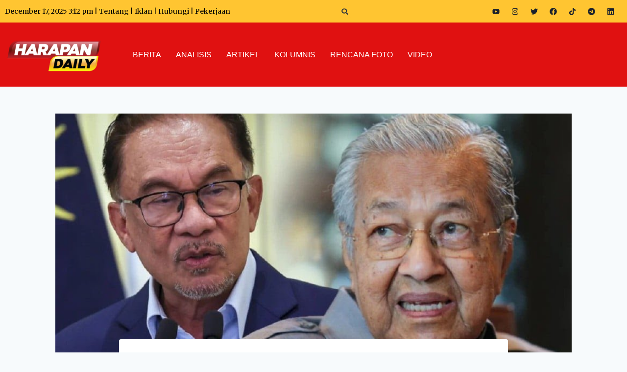

--- FILE ---
content_type: text/html; charset=utf-8
request_url: https://harapandaily.com/gamezone
body_size: 14123
content:
<!DOCTYPE html><html lang="en" class="__variable_785974 " dir="ltr" style="--secondary-background-color:#19232E"><head><meta charSet="utf-8"/><meta name="viewport" content="width=device-width, initial-scale=1"/><link rel="preload" href="https://static-custom.rumbleapp.gg/_next/static/media/4c285fdca692ea22-s.p.woff2" as="font" crossorigin="" type="font/woff2"/><link rel="preload" href="https://static-custom.rumbleapp.gg/_next/static/media/6245472ced48d3be-s.p.woff2" as="font" crossorigin="" type="font/woff2"/><link rel="preload" href="https://static-custom.rumbleapp.gg/_next/static/media/662bbbd06b9aa5b3-s.p.otf" as="font" crossorigin="" type="font/otf"/><link rel="preload" href="https://static-custom.rumbleapp.gg/_next/static/media/7108afb8b1381ad1-s.p.woff2" as="font" crossorigin="" type="font/woff2"/><link rel="preload" href="https://static-custom.rumbleapp.gg/_next/static/media/7b0b24f36b1a6d0b-s.p.woff2" as="font" crossorigin="" type="font/woff2"/><link rel="preload" href="https://static-custom.rumbleapp.gg/_next/static/media/7db6c35d839a711c-s.p.woff2" as="font" crossorigin="" type="font/woff2"/><link rel="preload" href="https://static-custom.rumbleapp.gg/_next/static/media/8888a3826f4a3af4-s.p.woff2" as="font" crossorigin="" type="font/woff2"/><link rel="preload" href="https://static-custom.rumbleapp.gg/_next/static/media/904be59b21bd51cb-s.p.woff2" as="font" crossorigin="" type="font/woff2"/><link rel="preload" href="https://static-custom.rumbleapp.gg/_next/static/media/9e4c9ab68584bab0-s.p.woff2" as="font" crossorigin="" type="font/woff2"/><link rel="preload" href="https://static-custom.rumbleapp.gg/_next/static/media/9e82d62334b205f4-s.p.woff2" as="font" crossorigin="" type="font/woff2"/><link rel="preload" href="https://static-custom.rumbleapp.gg/_next/static/media/b957ea75a84b6ea7-s.p.woff2" as="font" crossorigin="" type="font/woff2"/><link rel="preload" href="https://static-custom.rumbleapp.gg/_next/static/media/e4af272ccee01ff0-s.p.woff2" as="font" crossorigin="" type="font/woff2"/><link rel="preload" href="https://static-custom.rumbleapp.gg/_next/static/media/eafabf029ad39a43-s.p.woff2" as="font" crossorigin="" type="font/woff2"/><link rel="preload" href="https://static-custom.rumbleapp.gg/_next/static/media/f7ce28b354baa86c-s.p.otf" as="font" crossorigin="" type="font/otf"/><link rel="stylesheet" href="https://static-custom.rumbleapp.gg/_next/static/css/f1a546cd8ac51b41.css" data-precedence="next"/><link rel="stylesheet" href="https://static-custom.rumbleapp.gg/_next/static/css/128a7bba670fee77.css" data-precedence="next"/><link rel="preload" as="script" fetchPriority="low" href="https://static-custom.rumbleapp.gg/_next/static/chunks/webpack-805e754dc0816f7d.js"/><script src="https://static-custom.rumbleapp.gg/_next/static/chunks/fd9d1056-a3ba2e56ec50e2f6.js" async=""></script><script src="https://static-custom.rumbleapp.gg/_next/static/chunks/2117-1e587df1234f351f.js" async=""></script><script src="https://static-custom.rumbleapp.gg/_next/static/chunks/main-app-ddec07d9fcadd14c.js" async=""></script><script src="https://static-custom.rumbleapp.gg/_next/static/chunks/457b8330-a6fb8d0eea6648f9.js" async=""></script><script src="https://static-custom.rumbleapp.gg/_next/static/chunks/c16f53c3-a8bc1dee8633fd81.js" async=""></script><script src="https://static-custom.rumbleapp.gg/_next/static/chunks/6971-3099469c62491f49.js" async=""></script><script src="https://static-custom.rumbleapp.gg/_next/static/chunks/1215-8ff9fc8b0eacf795.js" async=""></script><script src="https://static-custom.rumbleapp.gg/_next/static/chunks/3145-83faee1297c7ee60.js" async=""></script><script src="https://static-custom.rumbleapp.gg/_next/static/chunks/8243-210283a162da70e1.js" async=""></script><script src="https://static-custom.rumbleapp.gg/_next/static/chunks/4979-137b4b24174fe113.js" async=""></script><script src="https://static-custom.rumbleapp.gg/_next/static/chunks/5663-87370850ba255d6f.js" async=""></script><script src="https://static-custom.rumbleapp.gg/_next/static/chunks/922-3f7cdb3a6b5e1a17.js" async=""></script><script src="https://static-custom.rumbleapp.gg/_next/static/chunks/8881-043285348d165aa4.js" async=""></script><script src="https://static-custom.rumbleapp.gg/_next/static/chunks/3006-a239b1425884e92b.js" async=""></script><script src="https://static-custom.rumbleapp.gg/_next/static/chunks/3610-b64fec28026940aa.js" async=""></script><script src="https://static-custom.rumbleapp.gg/_next/static/chunks/376-473a866274b8a6c5.js" async=""></script><script src="https://static-custom.rumbleapp.gg/_next/static/chunks/4818-382ea8057092bb4c.js" async=""></script><script src="https://static-custom.rumbleapp.gg/_next/static/chunks/705-61ad9edafcb4f65f.js" async=""></script><script src="https://static-custom.rumbleapp.gg/_next/static/chunks/5634-7df26dd7c7ff66e8.js" async=""></script><script src="https://static-custom.rumbleapp.gg/_next/static/chunks/6792-97e7340f236592d3.js" async=""></script><script src="https://static-custom.rumbleapp.gg/_next/static/chunks/9060-2c960b46ca335669.js" async=""></script><script src="https://static-custom.rumbleapp.gg/_next/static/chunks/3933-8d6526a5631ccf72.js" async=""></script><script src="https://static-custom.rumbleapp.gg/_next/static/chunks/8583-a6b8fccda2b9a504.js" async=""></script><script src="https://static-custom.rumbleapp.gg/_next/static/chunks/3554-d0bee3ae456d394d.js" async=""></script><script src="https://static-custom.rumbleapp.gg/_next/static/chunks/6391-58767b7c0517e9b5.js" async=""></script><script src="https://static-custom.rumbleapp.gg/_next/static/chunks/app/page-8b6187e53d555292.js" async=""></script><script src="https://static-custom.rumbleapp.gg/_next/static/chunks/app/global-error-028ac165b0a0a78c.js" async=""></script><script src="https://static-custom.rumbleapp.gg/_next/static/chunks/9761e08b-73ee98360a2d2033.js" async=""></script><script src="https://static-custom.rumbleapp.gg/_next/static/chunks/9981-28641037c458f2fd.js" async=""></script><script src="https://static-custom.rumbleapp.gg/_next/static/chunks/7287-3842d76c85a40f21.js" async=""></script><script src="https://static-custom.rumbleapp.gg/_next/static/chunks/7306-23b94a4a83ee1607.js" async=""></script><script src="https://static-custom.rumbleapp.gg/_next/static/chunks/354-c6ef439c0c92d8cb.js" async=""></script><script src="https://static-custom.rumbleapp.gg/_next/static/chunks/app/layout-3d8b8aae7618b4ec.js" async=""></script><script src="https://static-custom.rumbleapp.gg/_next/static/chunks/app/error-30181870e0f6ef9f.js" async=""></script><script src="https://static-custom.rumbleapp.gg/_next/static/chunks/app/not-found-2ca0a20dd1a903ef.js" async=""></script><script async="" src="https://securepubads.g.doubleclick.net/tag/js/gpt.js"></script><script src="https://imasdk.googleapis.com/js/sdkloader/ima3.js" async=""></script><script async="" src="https://pagead2.googlesyndication.com/pagead/js/adsbygoogle.js" crossorigin="anonymous"></script><link rel="preload" href="https://static-custom.rumbleapp.gg/_next/static/css/bc8831281eb208c3.css" as="style"/><link rel="preload" href="https://static-custom.rumbleapp.gg/_next/static/css/34906fadf936f610.css" as="style"/><link rel="preload" href="https://static-custom.rumbleapp.gg/_next/static/css/13a7aa8b5e9c64f9.css" as="style"/><link rel="preload" href="https://static-custom.rumbleapp.gg/_next/static/css/c047e8056bebf3f0.css" as="style"/><link rel="preload" href="https://static-custom.rumbleapp.gg/_next/static/css/4607fd028f2808fb.css" as="style"/><link rel="preload" href="https://static-custom.rumbleapp.gg/_next/static/css/5e98a05b0b7cf605.css" as="style"/><link rel="preload" href="https://static-custom.rumbleapp.gg/_next/static/css/48f71927d14f0d51.css" as="style"/><link rel="preload" href="https://www.googletagmanager.com/gtag/js?id=G-KPQHD33TKJ" as="script"/><link rel="apple-touch-icon" sizes="180x180" href="/icons/web-app-manifest-192x192.png"/><title>Rumble Content Platform</title><meta name="description" content="Created with ♥ by Rumble"/><link rel="manifest" href="/manifest.webmanifest" crossorigin="use-credentials"/><meta name="robots" content="index, follow"/><meta property="og:title" content="Rumble Content Platform"/><meta property="og:description" content="Created with ♥ by Rumble"/><meta property="og:site_name" content="Rumble Content Platform"/><meta property="og:image" content="https://assets-stg.rumbleapp.gg/website-images/seo_banners/og_img_1200_630.jpg"/><meta property="og:image:type" content="image/jpeg"/><meta property="og:image:width" content="1200"/><meta property="og:image:height" content="630"/><meta property="og:image:alt" content="Rumble | Experience true multiplayer gaming"/><meta property="og:video" content="https://assets-stg.rumbleapp.gg/website-images/hero-banners/rumble_hero_vf.mp4"/><meta property="og:video:width" content="1200"/><meta property="og:video:height" content="675"/><meta property="og:type" content="website"/><meta name="twitter:card" content="summary_large_image"/><meta name="twitter:title" content="Rumble Content Platform"/><meta name="twitter:description" content="Created with ♥ by Rumble"/><meta name="twitter:image" content="https://assets-stg.rumbleapp.gg/website-images/seo_banners/og_img_1200_630.jpg"/><meta name="twitter:image:type" content="image/jpeg"/><meta name="twitter:image:width" content="1200"/><meta name="twitter:image:height" content="630"/><meta name="twitter:image:alt" content="Rumble | Experience true multiplayer gaming"/><link rel="icon" href="/gamezone/favicon.ico" type="image/x-icon" sizes="236x256"/><meta name="next-size-adjust"/><script>(self.__next_s=self.__next_s||[]).push([0,{"children":"window.__SUBDOMAIN__ = \"harapandaily\";","id":"subdomain-var"}])</script><script>
              var googletag = googletag || {};
              googletag.cmd = googletag.cmd || [];
            </script><script>(self.__next_s=self.__next_s||[]).push(["https://www.googletagmanager.com/gtag/js?id=G-KPQHD33TKJ",{}])</script><script>(self.__next_s=self.__next_s||[]).push([0,{"children":"\n                  window.dataLayer = window.dataLayer || [];\n                  function gtag(){dataLayer.push(arguments);}\n                  gtag('js', new Date());\n                  gtag('config', 'G-KPQHD33TKJ', {\n                      page_path: window.location.pathname\n                  });\n                  // Check for traffic_source query parameter\n                  window.addEventListener('load', function() {\n                      const urlParams = new URLSearchParams(window.location.search);\n                      const trafficSource = urlParams.get('traffic_source');\n                      \n                      if (trafficSource) {\n                          // Send traffic_source as a custom event to GA\n                          gtag('event', 'traffic_source', {\n                              'source': trafficSource\n                          });\n                          \n                          // Also add to dataLayer\n                          dataLayer.push({\n                              'traffic_source': trafficSource\n                          });\n                      }\n                  });\n              ","id":"google-analytics"}])</script><script type="text/javascript"> (adsbygoogle = window.adsbygoogle || []).push({
                    google_ad_client: "ca-pub-9756150318752503",
                enable_page_level_ads: true
});</script><script src="https://static-custom.rumbleapp.gg/_next/static/chunks/polyfills-42372ed130431b0a.js" noModule=""></script></head><body class="w-full h-full min-h-dvh text-[black] dark:text-[white]" style="--bg-light:#F3F4F6;--bg-dark:#000;background:#F3F4F6"><script src="https://static-custom.rumbleapp.gg/_next/static/chunks/webpack-805e754dc0816f7d.js" async=""></script><script>(self.__next_f=self.__next_f||[]).push([0]);self.__next_f.push([2,null])</script><script>self.__next_f.push([1,"1:HL[\"https://static-custom.rumbleapp.gg/_next/static/media/0484562807a97172-s.p.woff2\",\"font\",{\"crossOrigin\":\"\",\"type\":\"font/woff2\"}]\n2:HL[\"https://static-custom.rumbleapp.gg/_next/static/media/1405475ac4d27ff9-s.p.otf\",\"font\",{\"crossOrigin\":\"\",\"type\":\"font/otf\"}]\n3:HL[\"https://static-custom.rumbleapp.gg/_next/static/media/264a780e75245bbe-s.p.woff2\",\"font\",{\"crossOrigin\":\"\",\"type\":\"font/woff2\"}]\n4:HL[\"https://static-custom.rumbleapp.gg/_next/static/media/47cbc4e2adbc5db9-s.p.woff2\",\"font\",{\"crossOrigin\":\"\",\"type\":\"font/woff2\"}]\n5:HL[\"https://static-custom.rumbleapp.gg/_next/static/media/4c285fdca692ea22-s.p.woff2\",\"font\",{\"crossOrigin\":\"\",\"type\":\"font/woff2\"}]\n6:HL[\"https://static-custom.rumbleapp.gg/_next/static/media/6245472ced48d3be-s.p.woff2\",\"font\",{\"crossOrigin\":\"\",\"type\":\"font/woff2\"}]\n7:HL[\"https://static-custom.rumbleapp.gg/_next/static/media/662bbbd06b9aa5b3-s.p.otf\",\"font\",{\"crossOrigin\":\"\",\"type\":\"font/otf\"}]\n8:HL[\"https://static-custom.rumbleapp.gg/_next/static/media/7108afb8b1381ad1-s.p.woff2\",\"font\",{\"crossOrigin\":\"\",\"type\":\"font/woff2\"}]\n9:HL[\"https://static-custom.rumbleapp.gg/_next/static/media/7b0b24f36b1a6d0b-s.p.woff2\",\"font\",{\"crossOrigin\":\"\",\"type\":\"font/woff2\"}]\na:HL[\"https://static-custom.rumbleapp.gg/_next/static/media/7db6c35d839a711c-s.p.woff2\",\"font\",{\"crossOrigin\":\"\",\"type\":\"font/woff2\"}]\nb:HL[\"https://static-custom.rumbleapp.gg/_next/static/media/8888a3826f4a3af4-s.p.woff2\",\"font\",{\"crossOrigin\":\"\",\"type\":\"font/woff2\"}]\nc:HL[\"https://static-custom.rumbleapp.gg/_next/static/media/904be59b21bd51cb-s.p.woff2\",\"font\",{\"crossOrigin\":\"\",\"type\":\"font/woff2\"}]\nd:HL[\"https://static-custom.rumbleapp.gg/_next/static/media/9e4c9ab68584bab0-s.p.woff2\",\"font\",{\"crossOrigin\":\"\",\"type\":\"font/woff2\"}]\ne:HL[\"https://static-custom.rumbleapp.gg/_next/static/media/9e82d62334b205f4-s.p.woff2\",\"font\",{\"crossOrigin\":\"\",\"type\":\"font/woff2\"}]\nf:HL[\"https://static-custom.rumbleapp.gg/_next/static/media/b957ea75a84b6ea7-s.p.woff2\",\"font\",{\"crossOrigin\":\"\",\"type\":\"font/woff2\"}]\n10:HL[\"https://static-custom.ru"])</script><script>self.__next_f.push([1,"mbleapp.gg/_next/static/media/e4af272ccee01ff0-s.p.woff2\",\"font\",{\"crossOrigin\":\"\",\"type\":\"font/woff2\"}]\n11:HL[\"https://static-custom.rumbleapp.gg/_next/static/media/eafabf029ad39a43-s.p.woff2\",\"font\",{\"crossOrigin\":\"\",\"type\":\"font/woff2\"}]\n12:HL[\"https://static-custom.rumbleapp.gg/_next/static/media/f7ce28b354baa86c-s.p.otf\",\"font\",{\"crossOrigin\":\"\",\"type\":\"font/otf\"}]\n13:HL[\"https://static-custom.rumbleapp.gg/_next/static/css/f1a546cd8ac51b41.css\",\"style\"]\n14:HL[\"https://static-custom.rumbleapp.gg/_next/static/css/128a7bba670fee77.css\",\"style\"]\n15:HL[\"https://static-custom.rumbleapp.gg/_next/static/css/bc8831281eb208c3.css\",\"style\"]\n16:HL[\"https://static-custom.rumbleapp.gg/_next/static/css/34906fadf936f610.css\",\"style\"]\n17:HL[\"https://static-custom.rumbleapp.gg/_next/static/css/13a7aa8b5e9c64f9.css\",\"style\"]\n18:HL[\"https://static-custom.rumbleapp.gg/_next/static/css/c047e8056bebf3f0.css\",\"style\"]\n19:HL[\"https://static-custom.rumbleapp.gg/_next/static/css/4607fd028f2808fb.css\",\"style\"]\n1a:HL[\"https://static-custom.rumbleapp.gg/_next/static/css/5e98a05b0b7cf605.css\",\"style\"]\n1b:HL[\"https://static-custom.rumbleapp.gg/_next/static/css/48f71927d14f0d51.css\",\"style\"]\n"])</script><script>self.__next_f.push([1,"1c:I[12846,[],\"\"]\n1e:I[9911,[\"7481\",\"static/chunks/457b8330-a6fb8d0eea6648f9.js\",\"5501\",\"static/chunks/c16f53c3-a8bc1dee8633fd81.js\",\"6971\",\"static/chunks/6971-3099469c62491f49.js\",\"1215\",\"static/chunks/1215-8ff9fc8b0eacf795.js\",\"3145\",\"static/chunks/3145-83faee1297c7ee60.js\",\"8243\",\"static/chunks/8243-210283a162da70e1.js\",\"4979\",\"static/chunks/4979-137b4b24174fe113.js\",\"5663\",\"static/chunks/5663-87370850ba255d6f.js\",\"922\",\"static/chunks/922-3f7cdb3a6b5e1a17.js\",\"8881\",\"static/chunks/8881-043285348d165aa4.js\",\"3006\",\"static/chunks/3006-a239b1425884e92b.js\",\"3610\",\"static/chunks/3610-b64fec28026940aa.js\",\"376\",\"static/chunks/376-473a866274b8a6c5.js\",\"4818\",\"static/chunks/4818-382ea8057092bb4c.js\",\"705\",\"static/chunks/705-61ad9edafcb4f65f.js\",\"5634\",\"static/chunks/5634-7df26dd7c7ff66e8.js\",\"6792\",\"static/chunks/6792-97e7340f236592d3.js\",\"9060\",\"static/chunks/9060-2c960b46ca335669.js\",\"3933\",\"static/chunks/3933-8d6526a5631ccf72.js\",\"8583\",\"static/chunks/8583-a6b8fccda2b9a504.js\",\"3554\",\"static/chunks/3554-d0bee3ae456d394d.js\",\"6391\",\"static/chunks/6391-58767b7c0517e9b5.js\",\"1931\",\"static/chunks/app/page-8b6187e53d555292.js\"],\"default\"]\n1f:I[56379,[\"7481\",\"static/chunks/457b8330-a6fb8d0eea6648f9.js\",\"5501\",\"static/chunks/c16f53c3-a8bc1dee8633fd81.js\",\"6971\",\"static/chunks/6971-3099469c62491f49.js\",\"1215\",\"static/chunks/1215-8ff9fc8b0eacf795.js\",\"3145\",\"static/chunks/3145-83faee1297c7ee60.js\",\"8243\",\"static/chunks/8243-210283a162da70e1.js\",\"4979\",\"static/chunks/4979-137b4b24174fe113.js\",\"5663\",\"static/chunks/5663-87370850ba255d6f.js\",\"922\",\"static/chunks/922-3f7cdb3a6b5e1a17.js\",\"8881\",\"static/chunks/8881-043285348d165aa4.js\",\"3006\",\"static/chunks/3006-a239b1425884e92b.js\",\"3610\",\"static/chunks/3610-b64fec28026940aa.js\",\"376\",\"static/chunks/376-473a866274b8a6c5.js\",\"4818\",\"static/chunks/4818-382ea8057092bb4c.js\",\"705\",\"static/chunks/705-61ad9edafcb4f65f.js\",\"5634\",\"static/chunks/5634-7df26dd7c7ff66e8.js\",\"6792\",\"static/chunks/6792-97e7340f236592d3.js\",\"9060\",\"static/chunks/9060-2c960b46ca335669.js\",\"3933\",\"static/chun"])</script><script>self.__next_f.push([1,"ks/3933-8d6526a5631ccf72.js\",\"8583\",\"static/chunks/8583-a6b8fccda2b9a504.js\",\"3554\",\"static/chunks/3554-d0bee3ae456d394d.js\",\"6391\",\"static/chunks/6391-58767b7c0517e9b5.js\",\"1931\",\"static/chunks/app/page-8b6187e53d555292.js\"],\"default\"]\n22:I[9835,[\"7481\",\"static/chunks/457b8330-a6fb8d0eea6648f9.js\",\"6971\",\"static/chunks/6971-3099469c62491f49.js\",\"1215\",\"static/chunks/1215-8ff9fc8b0eacf795.js\",\"3145\",\"static/chunks/3145-83faee1297c7ee60.js\",\"8243\",\"static/chunks/8243-210283a162da70e1.js\",\"5634\",\"static/chunks/5634-7df26dd7c7ff66e8.js\",\"6470\",\"static/chunks/app/global-error-028ac165b0a0a78c.js\"],\"default\"]\n23:[]\n"])</script><script>self.__next_f.push([1,"0:[\"$\",\"$L1c\",null,{\"buildId\":\"h4mjkrVTxvdwKJFRuQHIn\",\"assetPrefix\":\"https://static-custom.rumbleapp.gg\",\"urlParts\":[\"\",\"\"],\"initialTree\":[\"\",{\"children\":[\"__PAGE__\",{}]},\"$undefined\",\"$undefined\",true],\"initialSeedData\":[\"\",{\"children\":[\"__PAGE__\",{},[[\"$L1d\",[[\"$\",\"$L1e\",null,{\"newEssentialUserInfo\":{\"rId\":\"eb744cb8-96ea-4adc-825f-c6802c1e5b9e\",\"token\":\"eyJhbGciOiJIUzI1NiJ9.eyJ0b2tlbklkIjoiMDFKRUJGUkpCQTVFRVhRUFlKNUNRRkRERk4iLCJ1c2VyVHlwZSI6IkdBTUVSIiwidXNlcklkIjoiMTQ2NzI4NDEiLCJpYXQiOjE3MzM0MDQ5MzYsImV4cCI6MTc2NDk0MDkzNn0.ylyU6hJsHUMf2toUKYAENvxzQgHFq4y0QcVPfCtXkac\",\"adId\":\"04SBXjM\",\"userId\":14672841,\"subdomain\":\"harapandaily\"}}],[\"$\",\"div\",null,{\"children\":[\"$\",\"$L1f\",null,{}]}]],[[\"$\",\"link\",\"0\",{\"rel\":\"stylesheet\",\"href\":\"https://static-custom.rumbleapp.gg/_next/static/css/bc8831281eb208c3.css\",\"precedence\":\"next\",\"crossOrigin\":\"$undefined\"}],[\"$\",\"link\",\"1\",{\"rel\":\"stylesheet\",\"href\":\"https://static-custom.rumbleapp.gg/_next/static/css/34906fadf936f610.css\",\"precedence\":\"next\",\"crossOrigin\":\"$undefined\"}],[\"$\",\"link\",\"2\",{\"rel\":\"stylesheet\",\"href\":\"https://static-custom.rumbleapp.gg/_next/static/css/13a7aa8b5e9c64f9.css\",\"precedence\":\"next\",\"crossOrigin\":\"$undefined\"}],[\"$\",\"link\",\"3\",{\"rel\":\"stylesheet\",\"href\":\"https://static-custom.rumbleapp.gg/_next/static/css/c047e8056bebf3f0.css\",\"precedence\":\"next\",\"crossOrigin\":\"$undefined\"}],[\"$\",\"link\",\"4\",{\"rel\":\"stylesheet\",\"href\":\"https://static-custom.rumbleapp.gg/_next/static/css/4607fd028f2808fb.css\",\"precedence\":\"next\",\"crossOrigin\":\"$undefined\"}],[\"$\",\"link\",\"5\",{\"rel\":\"stylesheet\",\"href\":\"https://static-custom.rumbleapp.gg/_next/static/css/5e98a05b0b7cf605.css\",\"precedence\":\"next\",\"crossOrigin\":\"$undefined\"}],[\"$\",\"link\",\"6\",{\"rel\":\"stylesheet\",\"href\":\"https://static-custom.rumbleapp.gg/_next/static/css/48f71927d14f0d51.css\",\"precedence\":\"next\",\"crossOrigin\":\"$undefined\"}]]],null],null]},[[[[\"$\",\"link\",\"0\",{\"rel\":\"stylesheet\",\"href\":\"https://static-custom.rumbleapp.gg/_next/static/css/f1a546cd8ac51b41.css\",\"precedence\":\"next\",\"crossOrigin\":\"$undefined\"}],[\"$\",\"link\",\"1\",{\"rel\":\"stylesheet\",\"href\":\"https://static-custom.rumbleapp.gg/_next/static/css/128a7bba670fee77.css\",\"precedence\":\"next\",\"crossOrigin\":\"$undefined\"}]],\"$L20\"],null],null],\"couldBeIntercepted\":false,\"initialHead\":[null,\"$L21\"],\"globalErrorComponent\":\"$22\",\"missingSlots\":\"$W23\"}]\n"])</script><script>self.__next_f.push([1,"24:I[88003,[\"7481\",\"static/chunks/457b8330-a6fb8d0eea6648f9.js\",\"4590\",\"static/chunks/9761e08b-73ee98360a2d2033.js\",\"6971\",\"static/chunks/6971-3099469c62491f49.js\",\"1215\",\"static/chunks/1215-8ff9fc8b0eacf795.js\",\"3145\",\"static/chunks/3145-83faee1297c7ee60.js\",\"8243\",\"static/chunks/8243-210283a162da70e1.js\",\"5663\",\"static/chunks/5663-87370850ba255d6f.js\",\"9981\",\"static/chunks/9981-28641037c458f2fd.js\",\"7287\",\"static/chunks/7287-3842d76c85a40f21.js\",\"4818\",\"static/chunks/4818-382ea8057092bb4c.js\",\"7306\",\"static/chunks/7306-23b94a4a83ee1607.js\",\"5634\",\"static/chunks/5634-7df26dd7c7ff66e8.js\",\"354\",\"static/chunks/354-c6ef439c0c92d8cb.js\",\"3185\",\"static/chunks/app/layout-3d8b8aae7618b4ec.js\"],\"\"]\n26:I[53501,[\"7481\",\"static/chunks/457b8330-a6fb8d0eea6648f9.js\",\"4590\",\"static/chunks/9761e08b-73ee98360a2d2033.js\",\"6971\",\"static/chunks/6971-3099469c62491f49.js\",\"1215\",\"static/chunks/1215-8ff9fc8b0eacf795.js\",\"3145\",\"static/chunks/3145-83faee1297c7ee60.js\",\"8243\",\"static/chunks/8243-210283a162da70e1.js\",\"5663\",\"static/chunks/5663-87370850ba255d6f.js\",\"9981\",\"static/chunks/9981-28641037c458f2fd.js\",\"7287\",\"static/chunks/7287-3842d76c85a40f21.js\",\"4818\",\"static/chunks/4818-382ea8057092bb4c.js\",\"7306\",\"static/chunks/7306-23b94a4a83ee1607.js\",\"5634\",\"static/chunks/5634-7df26dd7c7ff66e8.js\",\"354\",\"static/chunks/354-c6ef439c0c92d8cb.js\",\"3185\",\"static/chunks/app/layout-3d8b8aae7618b4ec.js\"],\"default\"]\n27:I[63610,[\"7481\",\"static/chunks/457b8330-a6fb8d0eea6648f9.js\",\"4590\",\"static/chunks/9761e08b-73ee98360a2d2033.js\",\"6971\",\"static/chunks/6971-3099469c62491f49.js\",\"1215\",\"static/chunks/1215-8ff9fc8b0eacf795.js\",\"3145\",\"static/chunks/3145-83faee1297c7ee60.js\",\"8243\",\"static/chunks/8243-210283a162da70e1.js\",\"5663\",\"static/chunks/5663-87370850ba255d6f.js\",\"9981\",\"static/chunks/9981-28641037c458f2fd.js\",\"7287\",\"static/chunks/7287-3842d76c85a40f21.js\",\"4818\",\"static/chunks/4818-382ea8057092bb4c.js\",\"7306\",\"static/chunks/7306-23b94a4a83ee1607.js\",\"5634\",\"static/chunks/5634-7df26dd7c7ff66e8.js\",\"354\",\"static/chunks/354-c6ef439c0c92d8cb.j"])</script><script>self.__next_f.push([1,"s\",\"3185\",\"static/chunks/app/layout-3d8b8aae7618b4ec.js\"],\"default\"]\n28:I[23876,[\"7481\",\"static/chunks/457b8330-a6fb8d0eea6648f9.js\",\"4590\",\"static/chunks/9761e08b-73ee98360a2d2033.js\",\"6971\",\"static/chunks/6971-3099469c62491f49.js\",\"1215\",\"static/chunks/1215-8ff9fc8b0eacf795.js\",\"3145\",\"static/chunks/3145-83faee1297c7ee60.js\",\"8243\",\"static/chunks/8243-210283a162da70e1.js\",\"5663\",\"static/chunks/5663-87370850ba255d6f.js\",\"9981\",\"static/chunks/9981-28641037c458f2fd.js\",\"7287\",\"static/chunks/7287-3842d76c85a40f21.js\",\"4818\",\"static/chunks/4818-382ea8057092bb4c.js\",\"7306\",\"static/chunks/7306-23b94a4a83ee1607.js\",\"5634\",\"static/chunks/5634-7df26dd7c7ff66e8.js\",\"354\",\"static/chunks/354-c6ef439c0c92d8cb.js\",\"3185\",\"static/chunks/app/layout-3d8b8aae7618b4ec.js\"],\"default\"]\n29:I[99241,[\"7481\",\"static/chunks/457b8330-a6fb8d0eea6648f9.js\",\"4590\",\"static/chunks/9761e08b-73ee98360a2d2033.js\",\"6971\",\"static/chunks/6971-3099469c62491f49.js\",\"1215\",\"static/chunks/1215-8ff9fc8b0eacf795.js\",\"3145\",\"static/chunks/3145-83faee1297c7ee60.js\",\"8243\",\"static/chunks/8243-210283a162da70e1.js\",\"5663\",\"static/chunks/5663-87370850ba255d6f.js\",\"9981\",\"static/chunks/9981-28641037c458f2fd.js\",\"7287\",\"static/chunks/7287-3842d76c85a40f21.js\",\"4818\",\"static/chunks/4818-382ea8057092bb4c.js\",\"7306\",\"static/chunks/7306-23b94a4a83ee1607.js\",\"5634\",\"static/chunks/5634-7df26dd7c7ff66e8.js\",\"354\",\"static/chunks/354-c6ef439c0c92d8cb.js\",\"3185\",\"static/chunks/app/layout-3d8b8aae7618b4ec.js\"],\"default\"]\n2a:I[26461,[\"7481\",\"static/chunks/457b8330-a6fb8d0eea6648f9.js\",\"4590\",\"static/chunks/9761e08b-73ee98360a2d2033.js\",\"6971\",\"static/chunks/6971-3099469c62491f49.js\",\"1215\",\"static/chunks/1215-8ff9fc8b0eacf795.js\",\"3145\",\"static/chunks/3145-83faee1297c7ee60.js\",\"8243\",\"static/chunks/8243-210283a162da70e1.js\",\"5663\",\"static/chunks/5663-87370850ba255d6f.js\",\"9981\",\"static/chunks/9981-28641037c458f2fd.js\",\"7287\",\"static/chunks/7287-3842d76c85a40f21.js\",\"4818\",\"static/chunks/4818-382ea8057092bb4c.js\",\"7306\",\"static/chunks/7306-23b94a4a83ee1607.js\",\"5634\",\"static/"])</script><script>self.__next_f.push([1,"chunks/5634-7df26dd7c7ff66e8.js\",\"354\",\"static/chunks/354-c6ef439c0c92d8cb.js\",\"3185\",\"static/chunks/app/layout-3d8b8aae7618b4ec.js\"],\"default\"]\n2b:I[14200,[\"7481\",\"static/chunks/457b8330-a6fb8d0eea6648f9.js\",\"4590\",\"static/chunks/9761e08b-73ee98360a2d2033.js\",\"6971\",\"static/chunks/6971-3099469c62491f49.js\",\"1215\",\"static/chunks/1215-8ff9fc8b0eacf795.js\",\"3145\",\"static/chunks/3145-83faee1297c7ee60.js\",\"8243\",\"static/chunks/8243-210283a162da70e1.js\",\"5663\",\"static/chunks/5663-87370850ba255d6f.js\",\"9981\",\"static/chunks/9981-28641037c458f2fd.js\",\"7287\",\"static/chunks/7287-3842d76c85a40f21.js\",\"4818\",\"static/chunks/4818-382ea8057092bb4c.js\",\"7306\",\"static/chunks/7306-23b94a4a83ee1607.js\",\"5634\",\"static/chunks/5634-7df26dd7c7ff66e8.js\",\"354\",\"static/chunks/354-c6ef439c0c92d8cb.js\",\"3185\",\"static/chunks/app/layout-3d8b8aae7618b4ec.js\"],\"default\"]\n2c:I[4707,[],\"\"]\n2d:I[43334,[\"7481\",\"static/chunks/457b8330-a6fb8d0eea6648f9.js\",\"6971\",\"static/chunks/6971-3099469c62491f49.js\",\"1215\",\"static/chunks/1215-8ff9fc8b0eacf795.js\",\"3145\",\"static/chunks/3145-83faee1297c7ee60.js\",\"8243\",\"static/chunks/8243-210283a162da70e1.js\",\"5634\",\"static/chunks/5634-7df26dd7c7ff66e8.js\",\"7601\",\"static/chunks/app/error-30181870e0f6ef9f.js\"],\"default\"]\n2e:I[36423,[],\"\"]\n2f:I[66359,[\"7481\",\"static/chunks/457b8330-a6fb8d0eea6648f9.js\",\"6971\",\"static/chunks/6971-3099469c62491f49.js\",\"1215\",\"static/chunks/1215-8ff9fc8b0eacf795.js\",\"3145\",\"static/chunks/3145-83faee1297c7ee60.js\",\"8243\",\"static/chunks/8243-210283a162da70e1.js\",\"5634\",\"static/chunks/5634-7df26dd7c7ff66e8.js\",\"9160\",\"static/chunks/app/not-found-2ca0a20dd1a903ef.js\"],\"default\"]\n25:T4dc,\n            (function() {\n              var activeTime = 0; // seconds of recent activity\n              var lastActive = Date.now();\n              var thresholds = [60, 120, 180, 300];\n              var fired = {};\n\n              function markActive() { lastActive = Date.now(); }\n              ['click','scroll','mousemove','keydown','touchstart'].forEach(function(evt) {\n                window.addEventListe"])</script><script>self.__next_f.push([1,"ner(evt, markActive);\n              });\n\n              setInterval(function() {\n                var now = Date.now();\n                // user considered active if interaction happened in last 5s\n                if (now - lastActive \u003c 5000) {\n                  activeTime++;\n                  if (thresholds.includes(activeTime) \u0026\u0026 !fired[activeTime]) {\n                    fired[activeTime] = true;\n                    var eventName = 'Sess' + activeTime;\n                    if (typeof fbq === 'function') {\n                      fbq('trackCustom', eventName, { subdomain: window.__SUBDOMAIN__ || 'unknown' });\n                      console.log('Meta Pixel event fired:', eventName, { subdomain: window.__SUBDOMAIN__ });\n                    }\n                  }\n                }\n              }, 1000);\n            })();\n          "])</script><script>self.__next_f.push([1,"20:[\"$\",\"html\",null,{\"lang\":\"en\",\"className\":\"__variable_785974 \",\"dir\":\"ltr\",\"style\":{\"--secondary-background-color\":\"#19232E\"},\"children\":[[\"$\",\"head\",null,{\"children\":[null,[[\"$\",\"$L24\",null,{\"id\":\"subdomain-var\",\"strategy\":\"beforeInteractive\",\"children\":\"window.__SUBDOMAIN__ = \\\"harapandaily\\\";\"}],[\"$\",\"$L24\",null,{\"id\":\"meta-pixel\",\"strategy\":\"afterInteractive\",\"children\":\"\\n            !function(f,b,e,v,n,t,s)\\n            {if(f.fbq)return;n=f.fbq=function(){n.callMethod?\\n            n.callMethod.apply(n,arguments):n.queue.push(arguments)};\\n            if(!f._fbq)f._fbq=n;n.push=n;n.loaded=!0;n.version='2.0';\\n            n.queue=[];t=b.createElement(e);t.async=!0;\\n            t.src=v;s=b.getElementsByTagName(e)[0];\\n            s.parentNode.insertBefore(t,s)}(window, document,'script',\\n            'https://connect.facebook.net/en_US/fbevents.js');\\n            fbq('init', '752471860880426');\\n            console.log('Meta Pixel: init done');\\n            fbq('track', 'PageView');\\n            console.log('Meta Pixel: PageView fired');\\n          \"}],[\"$\",\"$L24\",null,{\"id\":\"active-time-tracking\",\"strategy\":\"afterInteractive\",\"children\":\"$25\"}]],[[\"$\",\"script\",null,{\"async\":true,\"src\":\"https://securepubads.g.doubleclick.net/tag/js/gpt.js\"}],[\"$\",\"script\",null,{\"dangerouslySetInnerHTML\":{\"__html\":\"\\n              var googletag = googletag || {};\\n              googletag.cmd = googletag.cmd || [];\\n            \"}}],[\"$\",\"script\",null,{\"src\":\"https://imasdk.googleapis.com/js/sdkloader/ima3.js\",\"async\":true}]],null,null,null,null,[\"$\",\"$L26\",null,{\"gaId\":\"G-KPQHD33TKJ\",\"userId\":\"14672841\"}],[\"$\",\"link\",null,{\"rel\":\"apple-touch-icon\",\"sizes\":\"180x180\",\"href\":\"/icons/web-app-manifest-192x192.png\"}],[\"$\",\"script\",null,{\"async\":true,\"src\":\"https://pagead2.googlesyndication.com/pagead/js/adsbygoogle.js\",\"crossorigin\":\"anonymous\"}],null,null,[\"$\",\"$L27\",null,{\"subdomain\":\"harapandaily\"}],null,null,null,[\"$\",\"$L28\",null,{}],null,null]}],[\"$\",\"body\",null,{\"className\":\"w-full h-full min-h-dvh text-[black] dark:text-[white]\",\"style\":{\"--bg-light\":\"#F3F4F6\",\"--bg-dark\":\"#000\",\"background\":\"#F3F4F6\"},\"children\":[null,null,[\"$\",\"$L29\",null,{\"subdomainPreferences\":{\"id\":45,\"name\":\"Harapan Daily\",\"subdomain\":\"harapandaily\",\"publisher_rumble_content_type\":null,\"publisher_rumble_content_type_name\":null,\"is_ad_free\":false,\"is_distributor\":false,\"ga_id\":\"G-KPQHD33TKJ\",\"status\":null,\"is_pro_user\":true,\"metadata\":\"{\\\"quiz\\\": {\\\"color\\\": \\\"#E01111\\\", \\\"title\\\": \\\"The Harapandaily Quiz\\\", \\\"generator\\\": 10, \\\"title_text_color\\\": \\\"white\\\", \\\"number_of_questions\\\": 7}, \\\"background\\\": \\\"#F3F4F6\\\", \\\"dark_theme\\\": false, \\\"action_color\\\": \\\"linear-gradient(90deg, #0B9C77 0%, #007D5D 100%)\\\", \\\"hide_sidebar\\\": true, \\\"parent_domain\\\": \\\"https://harapandaily.com/\\\", \\\"primary_fonts\\\": \\\"outfit\\\", \\\"redirect-widget\\\": {\\\"widget_cta\\\": \\\"View all games\\\", \\\"slide_border\\\": \\\"#82C9B7\\\", \\\"slide_button\\\": \\\"#0A9874\\\", \\\"slide_background\\\": \\\"linear-gradient(180deg, #90DECA 0%, #DEFFF6 133.99%)\\\", \\\"widget_background\\\": \\\"radial-gradient(50% 50% at 50% 50%, #FFFFFF 0%, #EBF9F5 100%)\\\", \\\"redirection_button\\\": \\\"linear-gradient(90deg, #01805F 0%, #0A9A75 100%)\\\", \\\"widget_background_web\\\": \\\"https://assets-stg.rumbleapp.gg/phile-bg.png\\\", \\\"widget_background_mweb\\\": \\\"https://assets-stg.rumbleapp.gg/phile-bg-mweb.png\\\"}, \\\"action_background\\\": \\\"linear-gradient(180deg, #90DECA 0%, #DEFFF6 133.99%)\\\", \\\"action_radial_background\\\": \\\"radial-gradient(50% 50% at 50% 50%, #FFFFFF 0%, #EBF9F5 100%)\\\"}\",\"lang_layout_metadata\":null,\"is_pwa_enabled\":false,\"operator_redirection_url\":null,\"content_platform_url\":null,\"is_rtl_layout\":false,\"time_zone\":\"Asia/Kolkata\",\"unsubscription_url\":null,\"unsubscription_metadata\":null,\"domain_type\":1,\"clarity_key\":null,\"created_on\":null,\"is_promotional\":null},\"metadata\":\"{\\\"quiz\\\": {\\\"color\\\": \\\"#E01111\\\", \\\"title\\\": \\\"The Harapandaily Quiz\\\", \\\"generator\\\": 10, \\\"title_text_color\\\": \\\"white\\\", \\\"number_of_questions\\\": 7}, \\\"background\\\": \\\"#F3F4F6\\\", \\\"dark_theme\\\": false, \\\"action_color\\\": \\\"linear-gradient(90deg, #0B9C77 0%, #007D5D 100%)\\\", \\\"hide_sidebar\\\": true, \\\"parent_domain\\\": \\\"https://harapandaily.com/\\\", \\\"primary_fonts\\\": \\\"outfit\\\", \\\"redirect-widget\\\": {\\\"widget_cta\\\": \\\"View all games\\\", \\\"slide_border\\\": \\\"#82C9B7\\\", \\\"slide_button\\\": \\\"#0A9874\\\", \\\"slide_background\\\": \\\"linear-gradient(180deg, #90DECA 0%, #DEFFF6 133.99%)\\\", \\\"widget_background\\\": \\\"radial-gradient(50% 50% at 50% 50%, #FFFFFF 0%, #EBF9F5 100%)\\\", \\\"redirection_button\\\": \\\"linear-gradient(90deg, #01805F 0%, #0A9A75 100%)\\\", \\\"widget_background_web\\\": \\\"https://assets-stg.rumbleapp.gg/phile-bg.png\\\", \\\"widget_background_mweb\\\": \\\"https://assets-stg.rumbleapp.gg/phile-bg-mweb.png\\\"}, \\\"action_background\\\": \\\"linear-gradient(180deg, #90DECA 0%, #DEFFF6 133.99%)\\\", \\\"action_radial_background\\\": \\\"radial-gradient(50% 50% at 50% 50%, #FFFFFF 0%, #EBF9F5 100%)\\\"}\",\"isAdFree\":false,\"layout\":\"ltr\",\"language\":\"en\",\"cookiesObj\":{\"token\":\"eyJhbGciOiJIUzI1NiJ9.eyJ0b2tlbklkIjoiMDFKRUJGUkpCQTVFRVhRUFlKNUNRRkRERk4iLCJ1c2VyVHlwZSI6IkdBTUVSIiwidXNlcklkIjoiMTQ2NzI4NDEiLCJpYXQiOjE3MzM0MDQ5MzYsImV4cCI6MTc2NDk0MDkzNn0.ylyU6hJsHUMf2toUKYAENvxzQgHFq4y0QcVPfCtXkac\",\"adId\":\"04SBXjM\",\"subdomain\":\"harapandaily\",\"userId\":\"14672841\",\"layout\":\"ltr\",\"lang\":\"en\"},\"dictionary\":{\"multisidebar\":{\"games\":\"Games\",\"leaderboard\":\"Leaderboard\",\"membership\":\"Membership\"},\"slider\":{\"show_more_button\":\"Show more\"},\"footer\":{\"reserved_rights\":\"@2024 Rumble. All Rights Reserved.\",\"terms_conditions_button\":\"Terms and Conditions\",\"faq_button\":\"FAQ\",\"privacy_policy_button\":\"Privacy Policy\"},\"game_tab\":{\"description\":\"Description\",\"show_more_button\":\"Show more\",\"show_less_button\":\"Show less\",\"similar_games_icon\":\"Similar Games\",\"loading_game_icon\":\"Loading your game...\",\"rotate_device_prompt\":\"For the best experience rotate your device\"},\"leaderboard\":{\"daily_button\":\"Daily\",\"leaderboard_icon\":\"Leaderboard\",\"1st_position\":\"1st\",\"2nd_position\":\"2nd\",\"3rd_position\":\"3rd\",\"4th_position\":\"4\",\"5th_position\":\"5\",\"6th_position\":\"6\"},\"membership\":{\"account_details\":\"Account Details\",\"username_icon\":\"Username\",\"your_username\":\"your_username\",\"membership_heading\":\"Membership\",\"membership_details\":\"You can find your membership details below:\",\"unsubscribe_text\":\"Unsubscribe\",\"unsubscribe_prompt1\":\"Are you sure you want to \",\"unsubscribe_prompt2\":\"unsubscribe?\",\"yes_button\":\"YES\",\"no_button\":\"NO\",\"unsubscribe_caution\":[\"You can\",\"Unsubscribe\",\"your account anytime.\"],\"subscription_price\":\"Subscription Price\",\"subscription_type\":\"Subscription Type\",\"renewal_date\":\"Renewal Date\",\"log_in\":{\"login_page_text1\":\"Login to your account\",\"login_page_text2\":\"Enter Your Mobile Number\",\"invalid_mob_number_text\":\"Please enter valid phone number\",\"login_button\":\"LOG IN\",\"placeholder\":\"Enter mobile number\",\"loader_text\":\"Please wait...\"},\"log_out\":{\"log_out_prompt_text1\":\"Logging out?\",\"log_out_prompt_text2\":\"Are you sure you want to \",\"log_out_prompt_text3\":\"logout?\",\"log_out_button\":\"LOGOUT\",\"yes_button\":\"YES\",\"no_button\":\"NO\"}},\"leaderboard_vacant\":{\"text_displayed\":\"Be the First to Score!\",\"text_displayed_2\":\"The leaderboard is empty. Play 1 game \u0026 set the highest score!\",\"play_now_button\":\"Play Now!\"},\"terms_and_conditions\":{\"title\":\"Terms and Conditions\",\"content\":[\"1. PLATFORM\",\"1.1. Please note that the web portal/service under the name “Rumble” (“Platform”) – safaricom.play.rumbleapp.gg, is owned, managed and operated by Rusk Media Private Limited, a company incorporated under laws of Republic of India, having its registered office at 37, 1st floor, Community Centre, East of Kailash, New Delhi 110065, India (herein after collectively referred to as “We”, “Company”, “Us”, or “Our”).\",\"2. GENERAL TERMS\",\"2.1. For the purpose of these Terms herein above, wherever the context so requires, the terms “You”, “you”, “Your”, “your”, or “User”, shall mean and include, any person who visits, browses, uses or accesses the Platform, avails any of the Services (as defined below) of the Platform, or any person who registers himself/herself on the Platform by creating an Account (as defined below) on the Platform.\",\"2.2. We provide a wide variety of online mobile games, skill-based Rumble contests, (as defined below) and such other gaming formats (“Game(s)”) as may be introduced by the Company from time to time for the Users to participate and play, either for free or upon payment and further win rewards, in accordance with the terms and conditions as contained herein. These Terms govern your use of the Platform, and other services and features provided by us through the Platform(“Services”).\",\"2.3. We do not endorse or offer ‘Games of Chance’ (as defined below) to the User on the Platform. Each Game that is available on the Platform has clearly defined rules. You are encouraged to read, understand and follow these rules and/or regulations before participating in any such Game. We shall not be liable if you do not adhere to the Game rules or otherwise engage in gambling or betting activities on/through the Platform, which shall solely be at your sole risk.\",\"2.4. You are requested to read these Terms carefully before accepting the same and moving forward to using and accessing the Platform or availing any Service.\",\"2.5. By availing the Service(s) on the Platform, and/or visiting, viewing, accessing or otherwise using the Service(s), or information created, collected, compiled or submitted to the Platform, you are deemed to have agreed to these Terms and all the policies of the Company/Platform.\",\"2.6. In case you do not agree with these terms, then please refrain from using and accessing the platform, registering on the platform and availing any of the services on the platform.\",\"2.7. The Terms contained in this electronic record are read together with the Privacy Policy (as defined below) of the Company, as available and uploaded on the Platform which can be accessed at [safaricom.play.rumbleapp.gg], shall constitute the entire legally binding agreement between You and the Company in connection with your access, visit or use of the Platform for the availing of the Services, in any manner. Therefore, by impliedly or expressly agreeing to be bound by these Terms and/or through use and access of Services of Platform, the User also agrees to be bound by the terms and conditions of the Privacy Policy, as may be updated, amended or revised from time to time.\",\"2.8. The Company reserves the right to change, modify, amend, or update the Terms, at its discretion, from time to time and such amended provisions of the Terms shall be effective immediately upon being posted/uploaded on the Platform.\",\"2.9. It is hereby clarified that the Company/Platform may, from time to time, change provisions related to any of the Services which also include changing of the extent and scope of the Services and/or include any other category of service or facility within the term ‘Service’, at the sole discretion of the Platform. You can determine when these Terms were last revised by referring to ‘LAST UPDATED’ at the top of these Terms. Your continued use of the Platform shall be deemed to signify Your acceptance of these provisions or amended provisions of these Terms. It shall be the User’s responsibility to check these Terms periodically for changes. It is, further, clarified that the User’s use and access of the Platform/Service(s) is subject to the most recent version of these Terms made available on the Platform at the time of such use.\",\"3. ACCOUNT DEFINITION\",\"Account Shall mean the account/user profile created by the Users on the Platform by submitting the User Data, in accordance with the terms as specified herein.\",\"Your subscription to the Rumble service will be renewed automatically at KES 20 per day, until you deactivate the service.\",\"By subscribing to Rumble, you accept to receive renewal and content recommendation alert through SMS.\",\"If you wish to subscribe to the service visit safaricom.play.rumbleapp.gg\",\"If you wish to deactivate or unsubscribe from the service, visit My Account section of your mobile.\",\"To make use of this service, one must be more than 18 years old or have received permission from your parents or person who is authorized to pay your mobile bill.\",\"By accessing this portal you agree to and acknowledge that you have read, understood and agree to abide by and bound by these terms and conditions.\",\"Safaricom reserves the right to modify the terms and conditions (Terms) of the Service and Disclaimer including without limitation the right to suspend, discontinue or cancel the Service without any prior notification. You are advised to regularly review the Terms. If you do not agree with any of the Terms and any amendments thereto, you must not use this site/service.\",\"The Content (i.e., games, data, software, text, information, images, sounds, music, photographs, communications or other materials) provided on this site is intended for personal non-commercial use. The Content provided through Service is owned by Rusk Media Private Limited, its partners, its affiliates, third party content providers with whom Rusk Media Private Limited has a business relationship. The Copyright in the Content provided through this Service is held by Rusk Media Private Limited or the third party content provider or by the original creator of the Content.\",\"Rusk Media Private Limited will endeavour to provide rightfully sourced content with focus on ethnic and regional sentiments/commitments. In the event all or any part of the supplied content(s), and or its use or application, is/are found to be offensive, it is purely unintentional.\",\"You also agree that any content or material transmitted and or downloaded through the use of this Service will be at your sole risk and that Safaricom or Rusk Media Private Limited shall not be responsible for any harm or damage resulting to your computer system, mobile phone, or any other device or loss of data that results from such transmission or download.\",\"By using Rumble services, you accept to receiving SMS texts and SMS links on your mobile number for all content related to games.\",\"Rumble offers the user Subscription based gaming service.\",\"To enjoy/play the subscription services, the user needs to be an active Safaricom subscriber where the subscription charges are mentioned on the portal along with the duration of the service. This is an auto renewal service. You will not be able to play games if you unsubscribe from the service.\",\"All other standard operator terms and conditions apply. Please note data charges may apply as per your tariff plan.\"]},\"faqs\":{\"title\":\"FAQ\",\"content\":[\"1. How many games can I play on the Rumble platform?\",\"• You can play over 150+ games on the Rumble platform.\",\"2. What categories of games are available?\",\"• Arcade, Action, Puzzle, Match3, Racing, Runner, Simulation, Multiplayer, Sports, Strategy, and a host of other game categories are available on the Rumble platform.\",\"3. Do I need Rumble coins to play games?\",\"• No, you do not necessarily need Rumble coins to play games. Coins are only used for hints, upgrades, etc., within the games. Upon visiting the website, you will receive 10,000 Rumbles, and as a registered user, we ensure you never run out of Rumbles.\",\"4. How can I access all games of a particular category?\",\"• All games can be accessed via the category chip on the top or by clicking `Show more` on the category widget.\",\"5. Is there any option to play the game in fullscreen mode?\",\"• Yes, on the game page, please click on the fullscreen link at the bottom right of the frame to experience all games in fullscreen mode.\",\"6. If I am playing games on my phone, do I need to rotate my device to landscape mode?\",\"• For some games, yes. The Rumble platform will notify you to rotate your device to landscape or portrait mode if your current device mode is different from the game.\"]}},\"themeDef\":\"light\",\"children\":[false,null,null,[\"$\",\"$L2a\",null,{}],[\"$\",\"$L2b\",null,{\"hideSidebar\":true,\"fullContentWidth\":false,\"allowedVideosForSubdomain\":[\"rumble\",\"default\",\"gameshubnew\",\"gameshub\"],\"userSubdomain\":\"harapandaily\",\"children\":[\"$\",\"$L2c\",null,{\"parallelRouterKey\":\"children\",\"segmentPath\":[\"children\"],\"error\":\"$2d\",\"errorStyles\":[],\"errorScripts\":[],\"template\":[\"$\",\"$L2e\",null,{}],\"templateStyles\":\"$undefined\",\"templateScripts\":\"$undefined\",\"notFound\":[\"$\",\"$L2f\",null,{}],\"notFoundStyles\":[]}]}],false,null]}],null]}]]}]\n"])</script><script>self.__next_f.push([1,"21:[[\"$\",\"meta\",\"0\",{\"name\":\"viewport\",\"content\":\"width=device-width, initial-scale=1\"}],[\"$\",\"meta\",\"1\",{\"charSet\":\"utf-8\"}],[\"$\",\"title\",\"2\",{\"children\":\"Rumble Content Platform\"}],[\"$\",\"meta\",\"3\",{\"name\":\"description\",\"content\":\"Created with ♥ by Rumble\"}],[\"$\",\"link\",\"4\",{\"rel\":\"manifest\",\"href\":\"/manifest.webmanifest\",\"crossOrigin\":\"use-credentials\"}],[\"$\",\"meta\",\"5\",{\"name\":\"robots\",\"content\":\"index, follow\"}],[\"$\",\"meta\",\"6\",{\"property\":\"og:title\",\"content\":\"Rumble Content Platform\"}],[\"$\",\"meta\",\"7\",{\"property\":\"og:description\",\"content\":\"Created with ♥ by Rumble\"}],[\"$\",\"meta\",\"8\",{\"property\":\"og:site_name\",\"content\":\"Rumble Content Platform\"}],[\"$\",\"meta\",\"9\",{\"property\":\"og:image\",\"content\":\"https://assets-stg.rumbleapp.gg/website-images/seo_banners/og_img_1200_630.jpg\"}],[\"$\",\"meta\",\"10\",{\"property\":\"og:image:type\",\"content\":\"image/jpeg\"}],[\"$\",\"meta\",\"11\",{\"property\":\"og:image:width\",\"content\":\"1200\"}],[\"$\",\"meta\",\"12\",{\"property\":\"og:image:height\",\"content\":\"630\"}],[\"$\",\"meta\",\"13\",{\"property\":\"og:image:alt\",\"content\":\"Rumble | Experience true multiplayer gaming\"}],[\"$\",\"meta\",\"14\",{\"property\":\"og:video\",\"content\":\"https://assets-stg.rumbleapp.gg/website-images/hero-banners/rumble_hero_vf.mp4\"}],[\"$\",\"meta\",\"15\",{\"property\":\"og:video:width\",\"content\":\"1200\"}],[\"$\",\"meta\",\"16\",{\"property\":\"og:video:height\",\"content\":\"675\"}],[\"$\",\"meta\",\"17\",{\"property\":\"og:type\",\"content\":\"website\"}],[\"$\",\"meta\",\"18\",{\"name\":\"twitter:card\",\"content\":\"summary_large_image\"}],[\"$\",\"meta\",\"19\",{\"name\":\"twitter:title\",\"content\":\"Rumble Content Platform\"}],[\"$\",\"meta\",\"20\",{\"name\":\"twitter:description\",\"content\":\"Created with ♥ by Rumble\"}],[\"$\",\"meta\",\"21\",{\"name\":\"twitter:image\",\"content\":\"https://assets-stg.rumbleapp.gg/website-images/seo_banners/og_img_1200_630.jpg\"}],[\"$\",\"meta\",\"22\",{\"name\":\"twitter:image:type\",\"content\":\"image/jpeg\"}],[\"$\",\"meta\",\"23\",{\"name\":\"twitter:image:width\",\"content\":\"1200\"}],[\"$\",\"meta\",\"24\",{\"name\":\"twitter:image:height\",\"content\":\"630\"}],[\"$\",\"meta\",\"25\",{\"name\":\"twitter:image:alt\",\"content\":\"Rumble | Experience true multiplayer gaming\"}],[\"$\",\"link\",\"26\",{\"rel\":\"icon\",\"href\":\"/gamezone/favicon.ico\",\"type\":\"image/x-icon\",\"sizes\":\"236x256\"}],[\"$\",\"meta\",\"27\",{\"name\":\"next-size-adjust\"}]]\n"])</script><script>self.__next_f.push([1,"1d:null\n"])</script></body></html>

--- FILE ---
content_type: text/html; charset=utf-8
request_url: https://harapandaily.play.rumbleapp.gg/quiz?article_url=https://harapandaily.com/2023/05/06/jangankan-rm150-juta-rm1-50-sen-pun-belum-tentu-mahathir-boleh-dapat/&article_lang=ms
body_size: 13259
content:
<!DOCTYPE html><html lang="en" class="__variable_9329a7 " dir="ltr" style="--secondary-background-color:#19232E"><head><meta charSet="utf-8"/><meta name="viewport" content="width=device-width, initial-scale=1"/><link rel="preload" href="https://static.rumbleapp.gg/_next/static/media/4c285fdca692ea22-s.p.woff2" as="font" crossorigin="" type="font/woff2"/><link rel="preload" href="https://static.rumbleapp.gg/_next/static/media/6245472ced48d3be-s.p.woff2" as="font" crossorigin="" type="font/woff2"/><link rel="preload" href="https://static.rumbleapp.gg/_next/static/media/662bbbd06b9aa5b3-s.p.otf" as="font" crossorigin="" type="font/otf"/><link rel="preload" href="https://static.rumbleapp.gg/_next/static/media/7108afb8b1381ad1-s.p.woff2" as="font" crossorigin="" type="font/woff2"/><link rel="preload" href="https://static.rumbleapp.gg/_next/static/media/7b0b24f36b1a6d0b-s.p.woff2" as="font" crossorigin="" type="font/woff2"/><link rel="preload" href="https://static.rumbleapp.gg/_next/static/media/7db6c35d839a711c-s.p.woff2" as="font" crossorigin="" type="font/woff2"/><link rel="preload" href="https://static.rumbleapp.gg/_next/static/media/8888a3826f4a3af4-s.p.woff2" as="font" crossorigin="" type="font/woff2"/><link rel="preload" href="https://static.rumbleapp.gg/_next/static/media/904be59b21bd51cb-s.p.woff2" as="font" crossorigin="" type="font/woff2"/><link rel="preload" href="https://static.rumbleapp.gg/_next/static/media/9e4c9ab68584bab0-s.p.woff2" as="font" crossorigin="" type="font/woff2"/><link rel="preload" href="https://static.rumbleapp.gg/_next/static/media/9e82d62334b205f4-s.p.woff2" as="font" crossorigin="" type="font/woff2"/><link rel="preload" href="https://static.rumbleapp.gg/_next/static/media/b957ea75a84b6ea7-s.p.woff2" as="font" crossorigin="" type="font/woff2"/><link rel="preload" href="https://static.rumbleapp.gg/_next/static/media/e4af272ccee01ff0-s.p.woff2" as="font" crossorigin="" type="font/woff2"/><link rel="preload" href="https://static.rumbleapp.gg/_next/static/media/eafabf029ad39a43-s.p.woff2" as="font" crossorigin="" type="font/woff2"/><link rel="preload" href="https://static.rumbleapp.gg/_next/static/media/f7ce28b354baa86c-s.p.otf" as="font" crossorigin="" type="font/otf"/><link rel="stylesheet" href="https://static.rumbleapp.gg/_next/static/css/bccbe9f568244572.css" data-precedence="next"/><link rel="stylesheet" href="https://static.rumbleapp.gg/_next/static/css/cce34d39ed4e7182.css" data-precedence="next"/><link rel="preload" as="script" fetchPriority="low" href="https://static.rumbleapp.gg/_next/static/chunks/webpack-addbcf29b0cf60d4.js"/><script src="https://static.rumbleapp.gg/_next/static/chunks/fd9d1056-a3ba2e56ec50e2f6.js" async=""></script><script src="https://static.rumbleapp.gg/_next/static/chunks/2117-97456ec5b4f936ba.js" async=""></script><script src="https://static.rumbleapp.gg/_next/static/chunks/main-app-ddec07d9fcadd14c.js" async=""></script><script src="https://static.rumbleapp.gg/_next/static/chunks/457b8330-a6fb8d0eea6648f9.js" async=""></script><script src="https://static.rumbleapp.gg/_next/static/chunks/6971-3099469c62491f49.js" async=""></script><script src="https://static.rumbleapp.gg/_next/static/chunks/1215-60334c6ea277181c.js" async=""></script><script src="https://static.rumbleapp.gg/_next/static/chunks/3145-bc97f5baef308e7c.js" async=""></script><script src="https://static.rumbleapp.gg/_next/static/chunks/8243-14c0c1fc3aa6eea7.js" async=""></script><script src="https://static.rumbleapp.gg/_next/static/chunks/5634-92b4d242b927ebc8.js" async=""></script><script src="https://static.rumbleapp.gg/_next/static/chunks/app/global-error-605c7347425abc6d.js" async=""></script><script src="https://static.rumbleapp.gg/_next/static/chunks/9761e08b-73ee98360a2d2033.js" async=""></script><script src="https://static.rumbleapp.gg/_next/static/chunks/5663-87370850ba255d6f.js" async=""></script><script src="https://static.rumbleapp.gg/_next/static/chunks/9981-28641037c458f2fd.js" async=""></script><script src="https://static.rumbleapp.gg/_next/static/chunks/7287-3842d76c85a40f21.js" async=""></script><script src="https://static.rumbleapp.gg/_next/static/chunks/2053-0cbcd3c327d496ce.js" async=""></script><script src="https://static.rumbleapp.gg/_next/static/chunks/7306-3afc2000631638d4.js" async=""></script><script src="https://static.rumbleapp.gg/_next/static/chunks/354-64dd7ef27f50801c.js" async=""></script><script src="https://static.rumbleapp.gg/_next/static/chunks/app/layout-be98b7428b01bec1.js" async=""></script><script src="https://static.rumbleapp.gg/_next/static/chunks/c16f53c3-a8bc1dee8633fd81.js" async=""></script><script src="https://static.rumbleapp.gg/_next/static/chunks/4979-137b4b24174fe113.js" async=""></script><script src="https://static.rumbleapp.gg/_next/static/chunks/922-3f7cdb3a6b5e1a17.js" async=""></script><script src="https://static.rumbleapp.gg/_next/static/chunks/3836-88f80b4479420979.js" async=""></script><script src="https://static.rumbleapp.gg/_next/static/chunks/935-3096afcadb37312f.js" async=""></script><script src="https://static.rumbleapp.gg/_next/static/chunks/app/quiz/page-0d599d85fee86251.js" async=""></script><script src="https://static.rumbleapp.gg/_next/static/chunks/app/error-a755292ecee5d99d.js" async=""></script><script src="https://static.rumbleapp.gg/_next/static/chunks/app/not-found-287941986de5105c.js" async=""></script><script async="" src="https://securepubads.g.doubleclick.net/tag/js/gpt.js"></script><script src="https://imasdk.googleapis.com/js/sdkloader/ima3.js" async=""></script><link rel="preload" href="https://static.rumbleapp.gg/_next/static/css/bc8831281eb208c3.css" as="style"/><link rel="preload" href="https://static.rumbleapp.gg/_next/static/css/13a7aa8b5e9c64f9.css" as="style"/><link rel="preload" href="https://www.googletagmanager.com/gtag/js?id=G-KPQHD33TKJ" as="script"/><link rel="apple-touch-icon" sizes="180x180" href="/icons/web-app-manifest-192x192.png"/><title>Rumble Content Platform</title><meta name="description" content="Created with ♥ by Rumble"/><link rel="manifest" href="/manifest.webmanifest" crossorigin="use-credentials"/><meta name="robots" content="noindex, nofollow"/><meta property="og:title" content="Rumble Content Platform"/><meta property="og:description" content="Created with ♥ by Rumble"/><meta property="og:site_name" content="Rumble Content Platform"/><meta property="og:image" content="https://assets-stg.rumbleapp.gg/website-images/seo_banners/og_img_1200_630.jpg"/><meta property="og:image:type" content="image/jpeg"/><meta property="og:image:width" content="1200"/><meta property="og:image:height" content="630"/><meta property="og:image:alt" content="Rumble | Experience true multiplayer gaming"/><meta property="og:video" content="https://assets-stg.rumbleapp.gg/website-images/hero-banners/rumble_hero_vf.mp4"/><meta property="og:video:width" content="1200"/><meta property="og:video:height" content="675"/><meta property="og:type" content="website"/><meta name="twitter:card" content="summary_large_image"/><meta name="twitter:title" content="Rumble Content Platform"/><meta name="twitter:description" content="Created with ♥ by Rumble"/><meta name="twitter:image" content="https://assets-stg.rumbleapp.gg/website-images/seo_banners/og_img_1200_630.jpg"/><meta name="twitter:image:type" content="image/jpeg"/><meta name="twitter:image:width" content="1200"/><meta name="twitter:image:height" content="630"/><meta name="twitter:image:alt" content="Rumble | Experience true multiplayer gaming"/><link rel="icon" href="/favicon.ico" type="image/x-icon" sizes="236x256"/><meta name="next-size-adjust"/><script>(self.__next_s=self.__next_s||[]).push([0,{"children":"window.__SUBDOMAIN__ = \"harapandaily\";","id":"subdomain-var"}])</script><script>
              var googletag = googletag || {};
              googletag.cmd = googletag.cmd || [];
            </script><script>(self.__next_s=self.__next_s||[]).push(["https://www.googletagmanager.com/gtag/js?id=G-KPQHD33TKJ",{}])</script><script>(self.__next_s=self.__next_s||[]).push([0,{"children":"\n                    window.dataLayer = window.dataLayer || [];\n                    function gtag(){dataLayer.push(arguments);}\n                    gtag('js', new Date());\n                    gtag('config', 'G-KPQHD33TKJ', {\n                        page_path: window.location.pathname,\n                        user_id: '14672841'\n                    });\n                    dataLayer.push({\n                        'user_id': 14672841\n                    });\n                    // Check for traffic_source query parameter\n                    window.addEventListener('load', function() {\n                        const urlParams = new URLSearchParams(window.location.search);\n                        const trafficSource = urlParams.get('traffic_source');\n                        \n                        if (trafficSource) {\n                            // Send traffic_source as a custom event to GA\n                            gtag('event', 'traffic_source', {\n                                'source': trafficSource\n                            });\n                            \n                            // Also add to dataLayer\n                            dataLayer.push({\n                                'traffic_source': trafficSource\n                            });\n                        }\n                    });\n                ","id":"google-analytics"}])</script><script src="https://static.rumbleapp.gg/_next/static/chunks/polyfills-42372ed130431b0a.js" noModule=""></script></head><body class="w-full h-full min-h-dvh text-[black] dark:text-[white]" style="--bg-light:#F3F4F6;--bg-dark:#000;background:#F3F4F6"><script src="https://static.rumbleapp.gg/_next/static/chunks/webpack-addbcf29b0cf60d4.js" async=""></script><script>(self.__next_f=self.__next_f||[]).push([0]);self.__next_f.push([2,null])</script><script>self.__next_f.push([1,"1:HL[\"https://static.rumbleapp.gg/_next/static/media/0484562807a97172-s.p.woff2\",\"font\",{\"crossOrigin\":\"\",\"type\":\"font/woff2\"}]\n2:HL[\"https://static.rumbleapp.gg/_next/static/media/1405475ac4d27ff9-s.p.otf\",\"font\",{\"crossOrigin\":\"\",\"type\":\"font/otf\"}]\n3:HL[\"https://static.rumbleapp.gg/_next/static/media/264a780e75245bbe-s.p.woff2\",\"font\",{\"crossOrigin\":\"\",\"type\":\"font/woff2\"}]\n4:HL[\"https://static.rumbleapp.gg/_next/static/media/47cbc4e2adbc5db9-s.p.woff2\",\"font\",{\"crossOrigin\":\"\",\"type\":\"font/woff2\"}]\n5:HL[\"https://static.rumbleapp.gg/_next/static/media/4c285fdca692ea22-s.p.woff2\",\"font\",{\"crossOrigin\":\"\",\"type\":\"font/woff2\"}]\n6:HL[\"https://static.rumbleapp.gg/_next/static/media/6245472ced48d3be-s.p.woff2\",\"font\",{\"crossOrigin\":\"\",\"type\":\"font/woff2\"}]\n7:HL[\"https://static.rumbleapp.gg/_next/static/media/662bbbd06b9aa5b3-s.p.otf\",\"font\",{\"crossOrigin\":\"\",\"type\":\"font/otf\"}]\n8:HL[\"https://static.rumbleapp.gg/_next/static/media/7108afb8b1381ad1-s.p.woff2\",\"font\",{\"crossOrigin\":\"\",\"type\":\"font/woff2\"}]\n9:HL[\"https://static.rumbleapp.gg/_next/static/media/7b0b24f36b1a6d0b-s.p.woff2\",\"font\",{\"crossOrigin\":\"\",\"type\":\"font/woff2\"}]\na:HL[\"https://static.rumbleapp.gg/_next/static/media/7db6c35d839a711c-s.p.woff2\",\"font\",{\"crossOrigin\":\"\",\"type\":\"font/woff2\"}]\nb:HL[\"https://static.rumbleapp.gg/_next/static/media/8888a3826f4a3af4-s.p.woff2\",\"font\",{\"crossOrigin\":\"\",\"type\":\"font/woff2\"}]\nc:HL[\"https://static.rumbleapp.gg/_next/static/media/904be59b21bd51cb-s.p.woff2\",\"font\",{\"crossOrigin\":\"\",\"type\":\"font/woff2\"}]\nd:HL[\"https://static.rumbleapp.gg/_next/static/media/9e4c9ab68584bab0-s.p.woff2\",\"font\",{\"crossOrigin\":\"\",\"type\":\"font/woff2\"}]\ne:HL[\"https://static.rumbleapp.gg/_next/static/media/9e82d62334b205f4-s.p.woff2\",\"font\",{\"crossOrigin\":\"\",\"type\":\"font/woff2\"}]\nf:HL[\"https://static.rumbleapp.gg/_next/static/media/b957ea75a84b6ea7-s.p.woff2\",\"font\",{\"crossOrigin\":\"\",\"type\":\"font/woff2\"}]\n10:HL[\"https://static.rumbleapp.gg/_next/static/media/e4af272ccee01ff0-s.p.woff2\",\"font\",{\"crossOrigin\":\"\",\"type\":\"font/woff2\"}]\n11:HL[\""])</script><script>self.__next_f.push([1,"https://static.rumbleapp.gg/_next/static/media/eafabf029ad39a43-s.p.woff2\",\"font\",{\"crossOrigin\":\"\",\"type\":\"font/woff2\"}]\n12:HL[\"https://static.rumbleapp.gg/_next/static/media/f7ce28b354baa86c-s.p.otf\",\"font\",{\"crossOrigin\":\"\",\"type\":\"font/otf\"}]\n13:HL[\"https://static.rumbleapp.gg/_next/static/css/bccbe9f568244572.css\",\"style\"]\n14:HL[\"https://static.rumbleapp.gg/_next/static/css/cce34d39ed4e7182.css\",\"style\"]\n15:HL[\"https://static.rumbleapp.gg/_next/static/css/bc8831281eb208c3.css\",\"style\"]\n16:HL[\"https://static.rumbleapp.gg/_next/static/css/13a7aa8b5e9c64f9.css\",\"style\"]\n"])</script><script>self.__next_f.push([1,"17:I[12846,[],\"\"]\n1a:I[4707,[],\"\"]\n1b:I[36423,[],\"\"]\n1e:I[9835,[\"7481\",\"static/chunks/457b8330-a6fb8d0eea6648f9.js\",\"6971\",\"static/chunks/6971-3099469c62491f49.js\",\"1215\",\"static/chunks/1215-60334c6ea277181c.js\",\"3145\",\"static/chunks/3145-bc97f5baef308e7c.js\",\"8243\",\"static/chunks/8243-14c0c1fc3aa6eea7.js\",\"5634\",\"static/chunks/5634-92b4d242b927ebc8.js\",\"6470\",\"static/chunks/app/global-error-605c7347425abc6d.js\"],\"default\"]\n1f:[]\n0:[\"$\",\"$L17\",null,{\"buildId\":\"DRq5eB0ObJuX5RGHIZAkS\",\"assetPrefix\":\"https://static.rumbleapp.gg\",\"urlParts\":[\"\",\"quiz?article_url=https:\",\"\",\"harapandaily.com\",\"2023\",\"05\",\"06\",\"jangankan-rm150-juta-rm1-50-sen-pun-belum-tentu-mahathir-boleh-dapat\",\"\u0026article_lang=ms\"],\"initialTree\":[\"\",{\"children\":[\"quiz\",{\"children\":[\"__PAGE__?{\\\"article_url\\\":\\\"https://harapandaily.com/2023/05/06/jangankan-rm150-juta-rm1-50-sen-pun-belum-tentu-mahathir-boleh-dapat/\\\",\\\"article_lang\\\":\\\"ms\\\"}\",{}]}]},\"$undefined\",\"$undefined\",true],\"initialSeedData\":[\"\",{\"children\":[\"quiz\",{\"children\":[\"__PAGE__\",{},[[\"$L18\",\"$L19\",[[\"$\",\"link\",\"0\",{\"rel\":\"stylesheet\",\"href\":\"https://static.rumbleapp.gg/_next/static/css/bc8831281eb208c3.css\",\"precedence\":\"next\",\"crossOrigin\":\"$undefined\"}],[\"$\",\"link\",\"1\",{\"rel\":\"stylesheet\",\"href\":\"https://static.rumbleapp.gg/_next/static/css/13a7aa8b5e9c64f9.css\",\"precedence\":\"next\",\"crossOrigin\":\"$undefined\"}]]],null],null]},[null,[\"$\",\"$L1a\",null,{\"parallelRouterKey\":\"children\",\"segmentPath\":[\"children\",\"quiz\",\"children\"],\"error\":\"$undefined\",\"errorStyles\":\"$undefined\",\"errorScripts\":\"$undefined\",\"template\":[\"$\",\"$L1b\",null,{}],\"templateStyles\":\"$undefined\",\"templateScripts\":\"$undefined\",\"notFound\":\"$undefined\",\"notFoundStyles\":\"$undefined\"}]],null]},[[[[\"$\",\"link\",\"0\",{\"rel\":\"stylesheet\",\"href\":\"https://static.rumbleapp.gg/_next/static/css/bccbe9f568244572.css\",\"precedence\":\"next\",\"crossOrigin\":\"$undefined\"}],[\"$\",\"link\",\"1\",{\"rel\":\"stylesheet\",\"href\":\"https://static.rumbleapp.gg/_next/static/css/cce34d39ed4e7182.css\",\"precedence\":\"next\",\"crossOrigin\":\"$undefined\"}]],\"$L1c\"],null],"])</script><script>self.__next_f.push([1,"null],\"couldBeIntercepted\":false,\"initialHead\":[null,\"$L1d\"],\"globalErrorComponent\":\"$1e\",\"missingSlots\":\"$W1f\"}]\n"])</script><script>self.__next_f.push([1,"20:I[88003,[\"7481\",\"static/chunks/457b8330-a6fb8d0eea6648f9.js\",\"4590\",\"static/chunks/9761e08b-73ee98360a2d2033.js\",\"6971\",\"static/chunks/6971-3099469c62491f49.js\",\"1215\",\"static/chunks/1215-60334c6ea277181c.js\",\"3145\",\"static/chunks/3145-bc97f5baef308e7c.js\",\"8243\",\"static/chunks/8243-14c0c1fc3aa6eea7.js\",\"5663\",\"static/chunks/5663-87370850ba255d6f.js\",\"9981\",\"static/chunks/9981-28641037c458f2fd.js\",\"7287\",\"static/chunks/7287-3842d76c85a40f21.js\",\"2053\",\"static/chunks/2053-0cbcd3c327d496ce.js\",\"7306\",\"static/chunks/7306-3afc2000631638d4.js\",\"5634\",\"static/chunks/5634-92b4d242b927ebc8.js\",\"354\",\"static/chunks/354-64dd7ef27f50801c.js\",\"3185\",\"static/chunks/app/layout-be98b7428b01bec1.js\"],\"\"]\n22:I[53501,[\"7481\",\"static/chunks/457b8330-a6fb8d0eea6648f9.js\",\"4590\",\"static/chunks/9761e08b-73ee98360a2d2033.js\",\"6971\",\"static/chunks/6971-3099469c62491f49.js\",\"1215\",\"static/chunks/1215-60334c6ea277181c.js\",\"3145\",\"static/chunks/3145-bc97f5baef308e7c.js\",\"8243\",\"static/chunks/8243-14c0c1fc3aa6eea7.js\",\"5663\",\"static/chunks/5663-87370850ba255d6f.js\",\"9981\",\"static/chunks/9981-28641037c458f2fd.js\",\"7287\",\"static/chunks/7287-3842d76c85a40f21.js\",\"2053\",\"static/chunks/2053-0cbcd3c327d496ce.js\",\"7306\",\"static/chunks/7306-3afc2000631638d4.js\",\"5634\",\"static/chunks/5634-92b4d242b927ebc8.js\",\"354\",\"static/chunks/354-64dd7ef27f50801c.js\",\"3185\",\"static/chunks/app/layout-be98b7428b01bec1.js\"],\"default\"]\n23:I[63610,[\"7481\",\"static/chunks/457b8330-a6fb8d0eea6648f9.js\",\"4590\",\"static/chunks/9761e08b-73ee98360a2d2033.js\",\"6971\",\"static/chunks/6971-3099469c62491f49.js\",\"1215\",\"static/chunks/1215-60334c6ea277181c.js\",\"3145\",\"static/chunks/3145-bc97f5baef308e7c.js\",\"8243\",\"static/chunks/8243-14c0c1fc3aa6eea7.js\",\"5663\",\"static/chunks/5663-87370850ba255d6f.js\",\"9981\",\"static/chunks/9981-28641037c458f2fd.js\",\"7287\",\"static/chunks/7287-3842d76c85a40f21.js\",\"2053\",\"static/chunks/2053-0cbcd3c327d496ce.js\",\"7306\",\"static/chunks/7306-3afc2000631638d4.js\",\"5634\",\"static/chunks/5634-92b4d242b927ebc8.js\",\"354\",\"static/chunks/354-64dd7ef27f50801c.j"])</script><script>self.__next_f.push([1,"s\",\"3185\",\"static/chunks/app/layout-be98b7428b01bec1.js\"],\"default\"]\n24:I[99241,[\"7481\",\"static/chunks/457b8330-a6fb8d0eea6648f9.js\",\"5501\",\"static/chunks/c16f53c3-a8bc1dee8633fd81.js\",\"6971\",\"static/chunks/6971-3099469c62491f49.js\",\"1215\",\"static/chunks/1215-60334c6ea277181c.js\",\"3145\",\"static/chunks/3145-bc97f5baef308e7c.js\",\"8243\",\"static/chunks/8243-14c0c1fc3aa6eea7.js\",\"4979\",\"static/chunks/4979-137b4b24174fe113.js\",\"5663\",\"static/chunks/5663-87370850ba255d6f.js\",\"922\",\"static/chunks/922-3f7cdb3a6b5e1a17.js\",\"3836\",\"static/chunks/3836-88f80b4479420979.js\",\"5634\",\"static/chunks/5634-92b4d242b927ebc8.js\",\"935\",\"static/chunks/935-3096afcadb37312f.js\",\"9705\",\"static/chunks/app/quiz/page-0d599d85fee86251.js\"],\"default\"]\n25:I[26461,[\"7481\",\"static/chunks/457b8330-a6fb8d0eea6648f9.js\",\"4590\",\"static/chunks/9761e08b-73ee98360a2d2033.js\",\"6971\",\"static/chunks/6971-3099469c62491f49.js\",\"1215\",\"static/chunks/1215-60334c6ea277181c.js\",\"3145\",\"static/chunks/3145-bc97f5baef308e7c.js\",\"8243\",\"static/chunks/8243-14c0c1fc3aa6eea7.js\",\"5663\",\"static/chunks/5663-87370850ba255d6f.js\",\"9981\",\"static/chunks/9981-28641037c458f2fd.js\",\"7287\",\"static/chunks/7287-3842d76c85a40f21.js\",\"2053\",\"static/chunks/2053-0cbcd3c327d496ce.js\",\"7306\",\"static/chunks/7306-3afc2000631638d4.js\",\"5634\",\"static/chunks/5634-92b4d242b927ebc8.js\",\"354\",\"static/chunks/354-64dd7ef27f50801c.js\",\"3185\",\"static/chunks/app/layout-be98b7428b01bec1.js\"],\"default\"]\n26:I[97303,[\"7481\",\"static/chunks/457b8330-a6fb8d0eea6648f9.js\",\"4590\",\"static/chunks/9761e08b-73ee98360a2d2033.js\",\"6971\",\"static/chunks/6971-3099469c62491f49.js\",\"1215\",\"static/chunks/1215-60334c6ea277181c.js\",\"3145\",\"static/chunks/3145-bc97f5baef308e7c.js\",\"8243\",\"static/chunks/8243-14c0c1fc3aa6eea7.js\",\"5663\",\"static/chunks/5663-87370850ba255d6f.js\",\"9981\",\"static/chunks/9981-28641037c458f2fd.js\",\"7287\",\"static/chunks/7287-3842d76c85a40f21.js\",\"2053\",\"static/chunks/2053-0cbcd3c327d496ce.js\",\"7306\",\"static/chunks/7306-3afc2000631638d4.js\",\"5634\",\"static/chunks/5634-92b4d242b927ebc8.js\",\"354\",\"static/"])</script><script>self.__next_f.push([1,"chunks/354-64dd7ef27f50801c.js\",\"3185\",\"static/chunks/app/layout-be98b7428b01bec1.js\"],\"default\"]\n27:I[43334,[\"7481\",\"static/chunks/457b8330-a6fb8d0eea6648f9.js\",\"6971\",\"static/chunks/6971-3099469c62491f49.js\",\"1215\",\"static/chunks/1215-60334c6ea277181c.js\",\"3145\",\"static/chunks/3145-bc97f5baef308e7c.js\",\"8243\",\"static/chunks/8243-14c0c1fc3aa6eea7.js\",\"5634\",\"static/chunks/5634-92b4d242b927ebc8.js\",\"7601\",\"static/chunks/app/error-a755292ecee5d99d.js\"],\"default\"]\n28:I[66359,[\"7481\",\"static/chunks/457b8330-a6fb8d0eea6648f9.js\",\"6971\",\"static/chunks/6971-3099469c62491f49.js\",\"1215\",\"static/chunks/1215-60334c6ea277181c.js\",\"3145\",\"static/chunks/3145-bc97f5baef308e7c.js\",\"8243\",\"static/chunks/8243-14c0c1fc3aa6eea7.js\",\"5634\",\"static/chunks/5634-92b4d242b927ebc8.js\",\"9160\",\"static/chunks/app/not-found-287941986de5105c.js\"],\"default\"]\n21:T4dc,\n            (function() {\n              var activeTime = 0; // seconds of recent activity\n              var lastActive = Date.now();\n              var thresholds = [60, 120, 180, 300];\n              var fired = {};\n\n              function markActive() { lastActive = Date.now(); }\n              ['click','scroll','mousemove','keydown','touchstart'].forEach(function(evt) {\n                window.addEventListener(evt, markActive);\n              });\n\n              setInterval(function() {\n                var now = Date.now();\n                // user considered active if interaction happened in last 5s\n                if (now - lastActive \u003c 5000) {\n                  activeTime++;\n                  if (thresholds.includes(activeTime) \u0026\u0026 !fired[activeTime]) {\n                    fired[activeTime] = true;\n                    var eventName = 'Sess' + activeTime;\n                    if (typeof fbq === 'function') {\n                      fbq('trackCustom', eventName, { subdomain: window.__SUBDOMAIN__ || 'unknown' });\n                      console.log('Meta Pixel event fired:', eventName, { subdomain: window.__SUBDOMAIN__ });\n                    }\n                  }\n                }\n        "])</script><script>self.__next_f.push([1,"      }, 1000);\n            })();\n          "])</script><script>self.__next_f.push([1,"1c:[\"$\",\"html\",null,{\"lang\":\"en\",\"className\":\"__variable_9329a7 \",\"dir\":\"ltr\",\"style\":{\"--secondary-background-color\":\"#19232E\"},\"children\":[[\"$\",\"head\",null,{\"children\":[null,null,[[\"$\",\"$L20\",null,{\"id\":\"subdomain-var\",\"strategy\":\"beforeInteractive\",\"children\":\"window.__SUBDOMAIN__ = \\\"harapandaily\\\";\"}],[\"$\",\"$L20\",null,{\"id\":\"meta-pixel\",\"strategy\":\"afterInteractive\",\"children\":\"\\n            !function(f,b,e,v,n,t,s)\\n            {if(f.fbq)return;n=f.fbq=function(){n.callMethod?\\n            n.callMethod.apply(n,arguments):n.queue.push(arguments)};\\n            if(!f._fbq)f._fbq=n;n.push=n;n.loaded=!0;n.version='2.0';\\n            n.queue=[];t=b.createElement(e);t.async=!0;\\n            t.src=v;s=b.getElementsByTagName(e)[0];\\n            s.parentNode.insertBefore(t,s)}(window, document,'script',\\n            'https://connect.facebook.net/en_US/fbevents.js');\\n            fbq('init', '752471860880426');\\n            console.log('Meta Pixel: init done');\\n            fbq('track', 'PageView');\\n            console.log('Meta Pixel: PageView fired');\\n          \"}],[\"$\",\"$L20\",null,{\"id\":\"active-time-tracking\",\"strategy\":\"afterInteractive\",\"children\":\"$21\"}]],[[\"$\",\"script\",null,{\"async\":true,\"src\":\"https://securepubads.g.doubleclick.net/tag/js/gpt.js\"}],[\"$\",\"script\",null,{\"dangerouslySetInnerHTML\":{\"__html\":\"\\n              var googletag = googletag || {};\\n              googletag.cmd = googletag.cmd || [];\\n            \"}}],[\"$\",\"script\",null,{\"src\":\"https://imasdk.googleapis.com/js/sdkloader/ima3.js\",\"async\":true}]],null,null,null,null,[\"$\",\"$L22\",null,{\"gaId\":\"G-KPQHD33TKJ\",\"userId\":\"14672841\"}],[\"$\",\"link\",null,{\"rel\":\"apple-touch-icon\",\"sizes\":\"180x180\",\"href\":\"/icons/web-app-manifest-192x192.png\"}],null,null,null,[\"$\",\"$L23\",null,{\"subdomain\":\"harapandaily\"}],null,null,null,null,null,null,null]}],[\"$\",\"body\",null,{\"className\":\"w-full h-full min-h-dvh text-[black] dark:text-[white]\",\"style\":{\"--bg-light\":\"#F3F4F6\",\"--bg-dark\":\"#000\",\"background\":\"#F3F4F6\"},\"children\":[null,null,null,[\"$\",\"$L24\",null,{\"subdomainPreferences\":{\"id\":45,\"name\":\"Harapan Daily\",\"subdomain\":\"harapandaily\",\"publisher_rumble_content_type\":null,\"publisher_rumble_content_type_name\":null,\"is_ad_free\":false,\"is_distributor\":false,\"ga_id\":\"G-KPQHD33TKJ\",\"status\":null,\"is_pro_user\":true,\"metadata\":\"{\\\"quiz\\\": {\\\"color\\\": \\\"#E01111\\\", \\\"title\\\": \\\"The Harapandaily Quiz\\\", \\\"generator\\\": 10, \\\"title_text_color\\\": \\\"white\\\", \\\"number_of_questions\\\": 7}, \\\"background\\\": \\\"#F3F4F6\\\", \\\"dark_theme\\\": false, \\\"action_color\\\": \\\"linear-gradient(90deg, #0B9C77 0%, #007D5D 100%)\\\", \\\"hide_sidebar\\\": true, \\\"parent_domain\\\": \\\"https://harapandaily.com/\\\", \\\"primary_fonts\\\": \\\"outfit\\\", \\\"redirect-widget\\\": {\\\"widget_cta\\\": \\\"View all games\\\", \\\"slide_border\\\": \\\"#82C9B7\\\", \\\"slide_button\\\": \\\"#0A9874\\\", \\\"slide_background\\\": \\\"linear-gradient(180deg, #90DECA 0%, #DEFFF6 133.99%)\\\", \\\"widget_background\\\": \\\"radial-gradient(50% 50% at 50% 50%, #FFFFFF 0%, #EBF9F5 100%)\\\", \\\"redirection_button\\\": \\\"linear-gradient(90deg, #01805F 0%, #0A9A75 100%)\\\", \\\"widget_background_web\\\": \\\"https://assets-stg.rumbleapp.gg/phile-bg.png\\\", \\\"widget_background_mweb\\\": \\\"https://assets-stg.rumbleapp.gg/phile-bg-mweb.png\\\"}, \\\"action_background\\\": \\\"linear-gradient(180deg, #90DECA 0%, #DEFFF6 133.99%)\\\", \\\"action_radial_background\\\": \\\"radial-gradient(50% 50% at 50% 50%, #FFFFFF 0%, #EBF9F5 100%)\\\"}\",\"lang_layout_metadata\":null,\"is_pwa_enabled\":false,\"operator_redirection_url\":null,\"content_platform_url\":null,\"is_rtl_layout\":false,\"time_zone\":\"Asia/Kolkata\",\"unsubscription_url\":null,\"unsubscription_metadata\":null,\"domain_type\":1,\"clarity_key\":null,\"created_on\":null,\"is_promotional\":null},\"metadata\":\"{\\\"quiz\\\": {\\\"color\\\": \\\"#E01111\\\", \\\"title\\\": \\\"The Harapandaily Quiz\\\", \\\"generator\\\": 10, \\\"title_text_color\\\": \\\"white\\\", \\\"number_of_questions\\\": 7}, \\\"background\\\": \\\"#F3F4F6\\\", \\\"dark_theme\\\": false, \\\"action_color\\\": \\\"linear-gradient(90deg, #0B9C77 0%, #007D5D 100%)\\\", \\\"hide_sidebar\\\": true, \\\"parent_domain\\\": \\\"https://harapandaily.com/\\\", \\\"primary_fonts\\\": \\\"outfit\\\", \\\"redirect-widget\\\": {\\\"widget_cta\\\": \\\"View all games\\\", \\\"slide_border\\\": \\\"#82C9B7\\\", \\\"slide_button\\\": \\\"#0A9874\\\", \\\"slide_background\\\": \\\"linear-gradient(180deg, #90DECA 0%, #DEFFF6 133.99%)\\\", \\\"widget_background\\\": \\\"radial-gradient(50% 50% at 50% 50%, #FFFFFF 0%, #EBF9F5 100%)\\\", \\\"redirection_button\\\": \\\"linear-gradient(90deg, #01805F 0%, #0A9A75 100%)\\\", \\\"widget_background_web\\\": \\\"https://assets-stg.rumbleapp.gg/phile-bg.png\\\", \\\"widget_background_mweb\\\": \\\"https://assets-stg.rumbleapp.gg/phile-bg-mweb.png\\\"}, \\\"action_background\\\": \\\"linear-gradient(180deg, #90DECA 0%, #DEFFF6 133.99%)\\\", \\\"action_radial_background\\\": \\\"radial-gradient(50% 50% at 50% 50%, #FFFFFF 0%, #EBF9F5 100%)\\\"}\",\"isAdFree\":false,\"layout\":\"ltr\",\"language\":\"en\",\"cookiesObj\":{\"token\":\"eyJhbGciOiJIUzI1NiJ9.eyJ0b2tlbklkIjoiMDFKRUJGUkpCQTVFRVhRUFlKNUNRRkRERk4iLCJ1c2VyVHlwZSI6IkdBTUVSIiwidXNlcklkIjoiMTQ2NzI4NDEiLCJpYXQiOjE3MzM0MDQ5MzYsImV4cCI6MTc2NDk0MDkzNn0.ylyU6hJsHUMf2toUKYAENvxzQgHFq4y0QcVPfCtXkac\",\"adId\":\"04SBXjM\",\"subdomain\":\"harapandaily\",\"userId\":\"14672841\",\"layout\":\"ltr\",\"lang\":\"en\"},\"dictionary\":{\"multisidebar\":{\"games\":\"Games\",\"leaderboard\":\"Leaderboard\",\"membership\":\"Membership\"},\"slider\":{\"show_more_button\":\"Show more\"},\"footer\":{\"reserved_rights\":\"@2024 Rumble. All Rights Reserved.\",\"terms_conditions_button\":\"Terms and Conditions\",\"faq_button\":\"FAQ\",\"privacy_policy_button\":\"Privacy Policy\"},\"game_tab\":{\"description\":\"Description\",\"show_more_button\":\"Show more\",\"show_less_button\":\"Show less\",\"similar_games_icon\":\"Similar Games\",\"loading_game_icon\":\"Loading your game...\",\"rotate_device_prompt\":\"For the best experience rotate your device\"},\"leaderboard\":{\"daily_button\":\"Daily\",\"leaderboard_icon\":\"Leaderboard\",\"1st_position\":\"1st\",\"2nd_position\":\"2nd\",\"3rd_position\":\"3rd\",\"4th_position\":\"4\",\"5th_position\":\"5\",\"6th_position\":\"6\"},\"membership\":{\"account_details\":\"Account Details\",\"username_icon\":\"Username\",\"your_username\":\"your_username\",\"membership_heading\":\"Membership\",\"membership_details\":\"You can find your membership details below:\",\"unsubscribe_text\":\"Unsubscribe\",\"unsubscribe_prompt1\":\"Are you sure you want to \",\"unsubscribe_prompt2\":\"unsubscribe?\",\"yes_button\":\"YES\",\"no_button\":\"NO\",\"unsubscribe_caution\":[\"You can\",\"Unsubscribe\",\"your account anytime.\"],\"subscription_price\":\"Subscription Price\",\"subscription_type\":\"Subscription Type\",\"renewal_date\":\"Renewal Date\",\"log_in\":{\"login_page_text1\":\"Login to your account\",\"login_page_text2\":\"Enter Your Mobile Number\",\"invalid_mob_number_text\":\"Please enter valid phone number\",\"login_button\":\"LOG IN\",\"placeholder\":\"Enter mobile number\",\"loader_text\":\"Please wait...\"},\"log_out\":{\"log_out_prompt_text1\":\"Logging out?\",\"log_out_prompt_text2\":\"Are you sure you want to \",\"log_out_prompt_text3\":\"logout?\",\"log_out_button\":\"LOGOUT\",\"yes_button\":\"YES\",\"no_button\":\"NO\"}},\"leaderboard_vacant\":{\"text_displayed\":\"Be the First to Score!\",\"text_displayed_2\":\"The leaderboard is empty. Play 1 game \u0026 set the highest score!\",\"play_now_button\":\"Play Now!\"},\"terms_and_conditions\":{\"title\":\"Terms and Conditions\",\"content\":[\"1. PLATFORM\",\"1.1. Please note that the web portal/service under the name “Rumble” (“Platform”) – safaricom.play.rumbleapp.gg, is owned, managed and operated by Rusk Media Private Limited, a company incorporated under laws of Republic of India, having its registered office at 37, 1st floor, Community Centre, East of Kailash, New Delhi 110065, India (herein after collectively referred to as “We”, “Company”, “Us”, or “Our”).\",\"2. GENERAL TERMS\",\"2.1. For the purpose of these Terms herein above, wherever the context so requires, the terms “You”, “you”, “Your”, “your”, or “User”, shall mean and include, any person who visits, browses, uses or accesses the Platform, avails any of the Services (as defined below) of the Platform, or any person who registers himself/herself on the Platform by creating an Account (as defined below) on the Platform.\",\"2.2. We provide a wide variety of online mobile games, skill-based Rumble contests, (as defined below) and such other gaming formats (“Game(s)”) as may be introduced by the Company from time to time for the Users to participate and play, either for free or upon payment and further win rewards, in accordance with the terms and conditions as contained herein. These Terms govern your use of the Platform, and other services and features provided by us through the Platform(“Services”).\",\"2.3. We do not endorse or offer ‘Games of Chance’ (as defined below) to the User on the Platform. Each Game that is available on the Platform has clearly defined rules. You are encouraged to read, understand and follow these rules and/or regulations before participating in any such Game. We shall not be liable if you do not adhere to the Game rules or otherwise engage in gambling or betting activities on/through the Platform, which shall solely be at your sole risk.\",\"2.4. You are requested to read these Terms carefully before accepting the same and moving forward to using and accessing the Platform or availing any Service.\",\"2.5. By availing the Service(s) on the Platform, and/or visiting, viewing, accessing or otherwise using the Service(s), or information created, collected, compiled or submitted to the Platform, you are deemed to have agreed to these Terms and all the policies of the Company/Platform.\",\"2.6. In case you do not agree with these terms, then please refrain from using and accessing the platform, registering on the platform and availing any of the services on the platform.\",\"2.7. The Terms contained in this electronic record are read together with the Privacy Policy (as defined below) of the Company, as available and uploaded on the Platform which can be accessed at [safaricom.play.rumbleapp.gg], shall constitute the entire legally binding agreement between You and the Company in connection with your access, visit or use of the Platform for the availing of the Services, in any manner. Therefore, by impliedly or expressly agreeing to be bound by these Terms and/or through use and access of Services of Platform, the User also agrees to be bound by the terms and conditions of the Privacy Policy, as may be updated, amended or revised from time to time.\",\"2.8. The Company reserves the right to change, modify, amend, or update the Terms, at its discretion, from time to time and such amended provisions of the Terms shall be effective immediately upon being posted/uploaded on the Platform.\",\"2.9. It is hereby clarified that the Company/Platform may, from time to time, change provisions related to any of the Services which also include changing of the extent and scope of the Services and/or include any other category of service or facility within the term ‘Service’, at the sole discretion of the Platform. You can determine when these Terms were last revised by referring to ‘LAST UPDATED’ at the top of these Terms. Your continued use of the Platform shall be deemed to signify Your acceptance of these provisions or amended provisions of these Terms. It shall be the User’s responsibility to check these Terms periodically for changes. It is, further, clarified that the User’s use and access of the Platform/Service(s) is subject to the most recent version of these Terms made available on the Platform at the time of such use.\",\"3. ACCOUNT DEFINITION\",\"Account Shall mean the account/user profile created by the Users on the Platform by submitting the User Data, in accordance with the terms as specified herein.\",\"Your subscription to the Rumble service will be renewed automatically at KES 20 per day, until you deactivate the service.\",\"By subscribing to Rumble, you accept to receive renewal and content recommendation alert through SMS.\",\"If you wish to subscribe to the service visit safaricom.play.rumbleapp.gg\",\"If you wish to deactivate or unsubscribe from the service, visit My Account section of your mobile.\",\"To make use of this service, one must be more than 18 years old or have received permission from your parents or person who is authorized to pay your mobile bill.\",\"By accessing this portal you agree to and acknowledge that you have read, understood and agree to abide by and bound by these terms and conditions.\",\"Safaricom reserves the right to modify the terms and conditions (Terms) of the Service and Disclaimer including without limitation the right to suspend, discontinue or cancel the Service without any prior notification. You are advised to regularly review the Terms. If you do not agree with any of the Terms and any amendments thereto, you must not use this site/service.\",\"The Content (i.e., games, data, software, text, information, images, sounds, music, photographs, communications or other materials) provided on this site is intended for personal non-commercial use. The Content provided through Service is owned by Rusk Media Private Limited, its partners, its affiliates, third party content providers with whom Rusk Media Private Limited has a business relationship. The Copyright in the Content provided through this Service is held by Rusk Media Private Limited or the third party content provider or by the original creator of the Content.\",\"Rusk Media Private Limited will endeavour to provide rightfully sourced content with focus on ethnic and regional sentiments/commitments. In the event all or any part of the supplied content(s), and or its use or application, is/are found to be offensive, it is purely unintentional.\",\"You also agree that any content or material transmitted and or downloaded through the use of this Service will be at your sole risk and that Safaricom or Rusk Media Private Limited shall not be responsible for any harm or damage resulting to your computer system, mobile phone, or any other device or loss of data that results from such transmission or download.\",\"By using Rumble services, you accept to receiving SMS texts and SMS links on your mobile number for all content related to games.\",\"Rumble offers the user Subscription based gaming service.\",\"To enjoy/play the subscription services, the user needs to be an active Safaricom subscriber where the subscription charges are mentioned on the portal along with the duration of the service. This is an auto renewal service. You will not be able to play games if you unsubscribe from the service.\",\"All other standard operator terms and conditions apply. Please note data charges may apply as per your tariff plan.\"]},\"faqs\":{\"title\":\"FAQ\",\"content\":[\"1. How many games can I play on the Rumble platform?\",\"• You can play over 150+ games on the Rumble platform.\",\"2. What categories of games are available?\",\"• Arcade, Action, Puzzle, Match3, Racing, Runner, Simulation, Multiplayer, Sports, Strategy, and a host of other game categories are available on the Rumble platform.\",\"3. Do I need Rumble coins to play games?\",\"• No, you do not necessarily need Rumble coins to play games. Coins are only used for hints, upgrades, etc., within the games. Upon visiting the website, you will receive 10,000 Rumbles, and as a registered user, we ensure you never run out of Rumbles.\",\"4. How can I access all games of a particular category?\",\"• All games can be accessed via the category chip on the top or by clicking `Show more` on the category widget.\",\"5. Is there any option to play the game in fullscreen mode?\",\"• Yes, on the game page, please click on the fullscreen link at the bottom right of the frame to experience all games in fullscreen mode.\",\"6. If I am playing games on my phone, do I need to rotate my device to landscape mode?\",\"• For some games, yes. The Rumble platform will notify you to rotate your device to landscape or portrait mode if your current device mode is different from the game.\"]}},\"themeDef\":\"light\",\"children\":[false,null,null,[\"$\",\"$L25\",null,{}],[\"$\",\"$L26\",null,{\"hideSidebar\":true,\"fullContentWidth\":false,\"allowedVideosForSubdomain\":[\"rumble\",\"default\",\"gameshubnew\",\"gameshub\"],\"userSubdomain\":\"harapandaily\",\"children\":[\"$\",\"$L1a\",null,{\"parallelRouterKey\":\"children\",\"segmentPath\":[\"children\"],\"error\":\"$27\",\"errorStyles\":[],\"errorScripts\":[],\"template\":[\"$\",\"$L1b\",null,{}],\"templateStyles\":\"$undefined\",\"templateScripts\":\"$undefined\",\"notFound\":[\"$\",\"$L28\",null,{}],\"notFoundStyles\":[]}]}],false,null]}],null]}]]}]\n"])</script><script>self.__next_f.push([1,"1d:[[\"$\",\"meta\",\"0\",{\"name\":\"viewport\",\"content\":\"width=device-width, initial-scale=1\"}],[\"$\",\"meta\",\"1\",{\"charSet\":\"utf-8\"}],[\"$\",\"title\",\"2\",{\"children\":\"Rumble Content Platform\"}],[\"$\",\"meta\",\"3\",{\"name\":\"description\",\"content\":\"Created with ♥ by Rumble\"}],[\"$\",\"link\",\"4\",{\"rel\":\"manifest\",\"href\":\"/manifest.webmanifest\",\"crossOrigin\":\"use-credentials\"}],[\"$\",\"meta\",\"5\",{\"name\":\"robots\",\"content\":\"noindex, nofollow\"}],[\"$\",\"meta\",\"6\",{\"property\":\"og:title\",\"content\":\"Rumble Content Platform\"}],[\"$\",\"meta\",\"7\",{\"property\":\"og:description\",\"content\":\"Created with ♥ by Rumble\"}],[\"$\",\"meta\",\"8\",{\"property\":\"og:site_name\",\"content\":\"Rumble Content Platform\"}],[\"$\",\"meta\",\"9\",{\"property\":\"og:image\",\"content\":\"https://assets-stg.rumbleapp.gg/website-images/seo_banners/og_img_1200_630.jpg\"}],[\"$\",\"meta\",\"10\",{\"property\":\"og:image:type\",\"content\":\"image/jpeg\"}],[\"$\",\"meta\",\"11\",{\"property\":\"og:image:width\",\"content\":\"1200\"}],[\"$\",\"meta\",\"12\",{\"property\":\"og:image:height\",\"content\":\"630\"}],[\"$\",\"meta\",\"13\",{\"property\":\"og:image:alt\",\"content\":\"Rumble | Experience true multiplayer gaming\"}],[\"$\",\"meta\",\"14\",{\"property\":\"og:video\",\"content\":\"https://assets-stg.rumbleapp.gg/website-images/hero-banners/rumble_hero_vf.mp4\"}],[\"$\",\"meta\",\"15\",{\"property\":\"og:video:width\",\"content\":\"1200\"}],[\"$\",\"meta\",\"16\",{\"property\":\"og:video:height\",\"content\":\"675\"}],[\"$\",\"meta\",\"17\",{\"property\":\"og:type\",\"content\":\"website\"}],[\"$\",\"meta\",\"18\",{\"name\":\"twitter:card\",\"content\":\"summary_large_image\"}],[\"$\",\"meta\",\"19\",{\"name\":\"twitter:title\",\"content\":\"Rumble Content Platform\"}],[\"$\",\"meta\",\"20\",{\"name\":\"twitter:description\",\"content\":\"Created with ♥ by Rumble\"}],[\"$\",\"meta\",\"21\",{\"name\":\"twitter:image\",\"content\":\"https://assets-stg.rumbleapp.gg/website-images/seo_banners/og_img_1200_630.jpg\"}],[\"$\",\"meta\",\"22\",{\"name\":\"twitter:image:type\",\"content\":\"image/jpeg\"}],[\"$\",\"meta\",\"23\",{\"name\":\"twitter:image:width\",\"content\":\"1200\"}],[\"$\",\"meta\",\"24\",{\"name\":\"twitter:image:height\",\"content\":\"630\"}],[\"$\",\"meta\",\"25\",{\"name\":\"twitter:image:alt\",\"content\":\"Rumble | Experience true multiplayer gaming\"}],[\"$\",\"link\",\"26\",{\"rel\":\"icon\",\"href\":\"/favicon.ico\",\"type\":\"image/x-icon\",\"sizes\":\"236x256\"}],[\"$\",\"meta\",\"27\",{\"name\":\"next-size-adjust\"}]]\n"])</script><script>self.__next_f.push([1,"18:null\n"])</script><script>self.__next_f.push([1,"29:I[95301,[\"7481\",\"static/chunks/457b8330-a6fb8d0eea6648f9.js\",\"5501\",\"static/chunks/c16f53c3-a8bc1dee8633fd81.js\",\"6971\",\"static/chunks/6971-3099469c62491f49.js\",\"1215\",\"static/chunks/1215-60334c6ea277181c.js\",\"3145\",\"static/chunks/3145-bc97f5baef308e7c.js\",\"8243\",\"static/chunks/8243-14c0c1fc3aa6eea7.js\",\"4979\",\"static/chunks/4979-137b4b24174fe113.js\",\"5663\",\"static/chunks/5663-87370850ba255d6f.js\",\"922\",\"static/chunks/922-3f7cdb3a6b5e1a17.js\",\"3836\",\"static/chunks/3836-88f80b4479420979.js\",\"5634\",\"static/chunks/5634-92b4d242b927ebc8.js\",\"935\",\"static/chunks/935-3096afcadb37312f.js\",\"9705\",\"static/chunks/app/quiz/page-0d599d85fee86251.js\"],\"AdInQuizTop\"]\n2a:I[22687,[\"7481\",\"static/chunks/457b8330-a6fb8d0eea6648f9.js\",\"5501\",\"static/chunks/c16f53c3-a8bc1dee8633fd81.js\",\"6971\",\"static/chunks/6971-3099469c62491f49.js\",\"1215\",\"static/chunks/1215-60334c6ea277181c.js\",\"3145\",\"static/chunks/3145-bc97f5baef308e7c.js\",\"8243\",\"static/chunks/8243-14c0c1fc3aa6eea7.js\",\"4979\",\"static/chunks/4979-137b4b24174fe113.js\",\"5663\",\"static/chunks/5663-87370850ba255d6f.js\",\"922\",\"static/chunks/922-3f7cdb3a6b5e1a17.js\",\"3836\",\"static/chunks/3836-88f80b4479420979.js\",\"5634\",\"static/chunks/5634-92b4d242b927ebc8.js\",\"935\",\"static/chunks/935-3096afcadb37312f.js\",\"9705\",\"static/chunks/app/quiz/page-0d599d85fee86251.js\"],\"default\"]\n2b:I[95301,[\"7481\",\"static/chunks/457b8330-a6fb8d0eea6648f9.js\",\"5501\",\"static/chunks/c16f53c3-a8bc1dee8633fd81.js\",\"6971\",\"static/chunks/6971-3099469c62491f49.js\",\"1215\",\"static/chunks/1215-60334c6ea277181c.js\",\"3145\",\"static/chunks/3145-bc97f5baef308e7c.js\",\"8243\",\"static/chunks/8243-14c0c1fc3aa6eea7.js\",\"4979\",\"static/chunks/4979-137b4b24174fe113.js\",\"5663\",\"static/chunks/5663-87370850ba255d6f.js\",\"922\",\"static/chunks/922-3f7cdb3a6b5e1a17.js\",\"3836\",\"static/chunks/3836-88f80b4479420979.js\",\"5634\",\"static/chunks/5634-92b4d242b927ebc8.js\",\"935\",\"static/chunks/935-3096afcadb37312f.js\",\"9705\",\"static/chunks/app/quiz/page-0d599d85fee86251.js\"],\"AdInQuizBottom\"]\n19:[\"$\",\"div\",null,{\"className\":\"flex justify-center f"])</script><script>self.__next_f.push([1,"lex-col gap-4 items-center align-middle p-1 w-full h-[calc(100dvh-3rem)] bg-transparent\",\"children\":[[\"$\",\"$L29\",null,{}],[\"$\",\"$L2a\",null,{\"quizPreferences\":{\"color\":\"#E01111\",\"title\":\"The Harapandaily Quiz\",\"generator\":10,\"title_text_color\":\"white\",\"number_of_questions\":7}}],[\"$\",\"$L2b\",null,{}]]}]\n"])</script></body></html>

--- FILE ---
content_type: text/html; charset=utf-8
request_url: https://www.google.com/recaptcha/api2/aframe
body_size: 267
content:
<!DOCTYPE HTML><html><head><meta http-equiv="content-type" content="text/html; charset=UTF-8"></head><body><script nonce="9e30Qw33JASqRH7Ohti4mA">/** Anti-fraud and anti-abuse applications only. See google.com/recaptcha */ try{var clients={'sodar':'https://pagead2.googlesyndication.com/pagead/sodar?'};window.addEventListener("message",function(a){try{if(a.source===window.parent){var b=JSON.parse(a.data);var c=clients[b['id']];if(c){var d=document.createElement('img');d.src=c+b['params']+'&rc='+(localStorage.getItem("rc::a")?sessionStorage.getItem("rc::b"):"");window.document.body.appendChild(d);sessionStorage.setItem("rc::e",parseInt(sessionStorage.getItem("rc::e")||0)+1);localStorage.setItem("rc::h",'1765955571601');}}}catch(b){}});window.parent.postMessage("_grecaptcha_ready", "*");}catch(b){}</script></body></html>

--- FILE ---
content_type: text/html; charset=UTF-8
request_url: https://bid.sparteo.com/loader-auction/corner?networkId=156b8b7e-c5c4-4bf5-8e07-70adb54ccf42&test=false&gdpr=0&page=https%3A%2F%2Fharapandaily.com%2F2023%2F05%2F06%2Fjangankan-rm150-juta-rm1-50-sen-pun-belum-tentu-mahathir-boleh-dapat%2F&pLang=en&bLang=en&screen=1280x720&viewport=1280x720&dnt=0
body_size: 10773
content:
<script>window.sptFormatConfig="[base64]";(()=>{"use strict";function t(t){for(var e=function(t){var e,n,r,i={},o=0,a=0,s="",c=String.fromCharCode,u=t.length;for(e=0;e<64;e++)i["ABCDEFGHIJKLMNOPQRSTUVWXYZabcdefghijklmnopqrstuvwxyz0123456789+/".charAt(e)]=e;for(n=0;n<u;n++)for(o=(o<<6)+i[t.charAt(n)],a+=6;a>=8;)((r=o>>>(a-=8)&255)||n<u-2)&&(s+=c(r));return s}(t),n=e.length,r=new Uint8Array(n),i=0;i<n;i++)r[i]=e.charCodeAt(i);return new TextDecoder("utf-8").decode(r)}function e(t){return e="function"==typeof Symbol&&"symbol"==typeof Symbol.iterator?function(t){return typeof t}:function(t){return t&&"function"==typeof Symbol&&t.constructor===Symbol&&t!==Symbol.prototype?"symbol":typeof t},e(t)}function n(t,e){for(var n=0;n<e.length;n++){var i=e[n];i.enumerable=i.enumerable||!1,i.configurable=!0,"value"in i&&(i.writable=!0),Object.defineProperty(t,r(i.key),i)}}function r(t){var n=function(t,n){if("object"!=e(t)||!t)return t;var r=t[Symbol.toPrimitive];if(void 0!==r){var i=r.call(t,n||"default");if("object"!=e(i))return i;throw new TypeError("@@toPrimitive must return a primitive value.")}return("string"===n?String:Number)(t)}(t,"string");return"symbol"==e(n)?n:n+""}var i=function(){return t=function t(e){var n,i,o;!function(t,e){if(!(t instanceof e))throw new TypeError("Cannot call a class as a function")}(this,t),n=this,o=void 0,(i=r(i="_keyStr"))in n?Object.defineProperty(n,i,{value:o,enumerable:!0,configurable:!0,writable:!0}):n[i]=o,this._keyStr=null!=e?e:"484244524b4143454647494a4c4d4e4f5051535455565758595a686264726b6163656667696a6c6d6e6f7071737475767778797a393837363534333231302b2f3d",this._keyStr=this.hta(this._keyStr)},(e=[{key:"hta",value:function(t){for(var e=t.toString(),n="",r=0;r<e.length;r+=2)n+=String.fromCharCode(parseInt(e.substr(r,2),16));return n}},{key:"encode",value:function(t){var e,n,r,i,o,a,s,c="",u=0;for(t=this._utf8_encode(t);u<t.length;)i=(e=t.charCodeAt(u++))>>2,o=(3&e)<<4|(n=t.charCodeAt(u++))>>4,a=(15&n)<<2|(r=t.charCodeAt(u++))>>6,s=63&r,isNaN(n)?a=s=64:isNaN(r)&&(s=64),c=c+this._keyStr.charAt(i)+this._keyStr.charAt(o)+this._keyStr.charAt(a)+this._keyStr.charAt(s);return c}},{key:"decode",value:function(t){var e,n,r,i,o,a,s="",c=0;for(t=t.replace(/[^A-Za-z0-9\+\/\=]/g,"");c<t.length;)e=this._keyStr.indexOf(t.charAt(c++))<<2|(i=this._keyStr.indexOf(t.charAt(c++)))>>4,n=(15&i)<<4|(o=this._keyStr.indexOf(t.charAt(c++)))>>2,r=(3&o)<<6|(a=this._keyStr.indexOf(t.charAt(c++))),s+=String.fromCharCode(e),64!==o&&(s+=String.fromCharCode(n)),64!==a&&(s+=String.fromCharCode(r));return s=this._utf8_decode(s)}},{key:"_utf8_encode",value:function(t){t=t.replace(/\r\n/g,"\n");for(var e="",n=0;n<t.length;n++){var r=t.charCodeAt(n);r<128?e+=String.fromCharCode(r):r>127&&r<2048?(e+=String.fromCharCode(r>>6|192),e+=String.fromCharCode(63&r|128)):(e+=String.fromCharCode(r>>12|224),e+=String.fromCharCode(r>>6&63|128),e+=String.fromCharCode(63&r|128))}return e}},{key:"_utf8_decode",value:function(t){for(var e="",n=0,r=0,i=0,o=0;n<t.length;)(r=t.charCodeAt(n))<128?(e+=String.fromCharCode(r),n++):r>191&&r<224?(o=t.charCodeAt(n+1),e+=String.fromCharCode((31&r)<<6|63&o),n+=2):(o=t.charCodeAt(n+1),i=t.charCodeAt(n+2),e+=String.fromCharCode((15&r)<<12|(63&o)<<6|63&i),n+=3);return e}}])&&n(t.prototype,e),i&&n(t,i),Object.defineProperty(t,"prototype",{writable:!1}),t;var t,e,i}();const o="business:bid_impression",a="business:bid_billableImpression",s="business:spent_time",c="business:bid_creativeImpression",u="business:bid_creativeVisibility",l="advertising:close_button",h="advertising:ad_loaded",f="advertising:ad_start",p="advertising:ad_complete",d="advertising:ad_skip",y="advertising:ad_clicked",v="advertising:ad_error",b="advertising:ad_close",m="client:error";function w(t){return w="function"==typeof Symbol&&"symbol"==typeof Symbol.iterator?function(t){return typeof t}:function(t){return t&&"function"==typeof Symbol&&t.constructor===Symbol&&t!==Symbol.prototype?"symbol":typeof t},w(t)}function g(t,e){var n="undefined"!=typeof Symbol&&t[Symbol.iterator]||t["@@iterator"];if(!n){if(Array.isArray(t)||(n=function(t,e){if(t){if("string"==typeof t)return k(t,e);var n={}.toString.call(t).slice(8,-1);return"Object"===n&&t.constructor&&(n=t.constructor.name),"Map"===n||"Set"===n?Array.from(t):"Arguments"===n||/^(?:Ui|I)nt(?:8|16|32)(?:Clamped)?Array$/.test(n)?k(t,e):void 0}}(t))||e&&t&&"number"==typeof t.length){n&&(t=n);var r=0,i=function(){};return{s:i,n:function(){return r>=t.length?{done:!0}:{done:!1,value:t[r++]}},e:function(t){throw t},f:i}}throw new TypeError("Invalid attempt to iterate non-iterable instance.\nIn order to be iterable, non-array objects must have a [Symbol.iterator]() method.")}var o,a=!0,s=!1;return{s:function(){n=n.call(t)},n:function(){var t=n.next();return a=t.done,t},e:function(t){s=!0,o=t},f:function(){try{a||null==n.return||n.return()}finally{if(s)throw o}}}}function k(t,e){(null==e||e>t.length)&&(e=t.length);for(var n=0,r=Array(e);n<e;n++)r[n]=t[n];return r}function S(t,e){var n=Object.keys(t);if(Object.getOwnPropertySymbols){var r=Object.getOwnPropertySymbols(t);e&&(r=r.filter(function(e){return Object.getOwnPropertyDescriptor(t,e).enumerable})),n.push.apply(n,r)}return n}function C(t){for(var e=1;e<arguments.length;e++){var n=null!=arguments[e]?arguments[e]:{};e%2?S(Object(n),!0).forEach(function(e){A(t,e,n[e])}):Object.getOwnPropertyDescriptors?Object.defineProperties(t,Object.getOwnPropertyDescriptors(n)):S(Object(n)).forEach(function(e){Object.defineProperty(t,e,Object.getOwnPropertyDescriptor(n,e))})}return t}function A(t,e,n){return(e=O(e))in t?Object.defineProperty(t,e,{value:n,enumerable:!0,configurable:!0,writable:!0}):t[e]=n,t}function E(t,e){for(var n=0;n<e.length;n++){var r=e[n];r.enumerable=r.enumerable||!1,r.configurable=!0,"value"in r&&(r.writable=!0),Object.defineProperty(t,O(r.key),r)}}function O(t){var e=function(t,e){if("object"!=w(t)||!t)return t;var n=t[Symbol.toPrimitive];if(void 0!==n){var r=n.call(t,e||"default");if("object"!=w(r))return r;throw new TypeError("@@toPrimitive must return a primitive value.")}return("string"===e?String:Number)(t)}(t,"string");return"symbol"==w(e)?e:e+""}function j(t,e,n){M(t,e),e.set(t,n)}function M(t,e){if(e.has(t))throw new TypeError("Cannot initialize the same private elements twice on an object")}function _(t,e){return t.get(I(t,e))}function T(t,e,n){return t.set(I(t,e),n),n}function I(t,e,n){if("function"==typeof t?t===e:t.has(e))return arguments.length<3?e:n;throw new TypeError("Private element is not present on this object")}var W,P=new WeakMap,x=new WeakMap,L=new WeakMap,R=new WeakSet,D=function(){function t(e){var n,r,i=arguments.length>1&&void 0!==arguments[1]?arguments[1]:document;!function(t,e){if(!(t instanceof e))throw new TypeError("Cannot call a class as a function")}(this,t),M(n=this,r=R),r.add(n),j(this,P,[]),j(this,x,void 0),j(this,L,void 0),T(x,this,i),T(L,this,e)}return e=t,n=[{key:"makeCreativeTracking",value:function(e){return new t({endpoint:e.endpoint,params:C(C({},_(L,this).params),e.params)},_(x,this))}},{key:"pixels",value:function(t){var e,n=this,r=!(arguments.length>1&&void 0!==arguments[1])||arguments[1],i=g(Array.isArray(t)?t:[t]);try{var o=function(){var t=e.value;!t||_(P,n).includes(t)&&r||(fetch(t,{method:"GET",mode:"no-cors",cache:"no-cache",keepalive:!0}).then(function(t){t.ok}).catch(function(t){}),_(P,n).push(t))};for(i.s();!(e=i.n()).done;)o()}catch(t){i.e(t)}finally{i.f()}}},{key:"plain",value:function(t){var e,n=!(arguments.length>1&&void 0!==arguments[1])||arguments[1],r=[],i=g(Array.isArray(t)?t:[t]);try{for(i.s();!(e=i.n()).done;){var o=e.value;!o||_(P,this).includes(o)&&n||(r.push('<img src="'.concat(o,'" alt="" width="0" height="0" style="border:0;"/>')),_(P,this).push(o))}}catch(t){i.e(t)}finally{i.f()}return r.join("")}},{key:"beacons",value:function(t){var e,n=!(arguments.length>1&&void 0!==arguments[1])||arguments[1],r=g(Array.isArray(t)?t:[t]);try{for(r.s();!(e=r.n()).done;){var i=e.value;if(i&&(!_(P,this).includes(i)||!n)){if(navigator.sendBeacon)navigator.sendBeacon(i);else{var o=new XMLHttpRequest;o.open("POST",i),o.send()}_(P,this).push(i)}}}catch(t){r.e(t)}finally{r.f()}}},{key:"urlImpression",value:function(){return I(R,this,N).call(this,o)}},{key:"urlBillable",value:function(){return I(R,this,N).call(this,a)}},{key:"urlSpentTime",value:function(t){return I(R,this,N).call(this,s,{sp:t})}},{key:"urlAdClose",value:function(){return I(R,this,N).call(this,b)}},{key:"urlCloseButton",value:function(){return I(R,this,N).call(this,l)}},{key:"urlCreativeImpression",value:function(){var t=arguments.length>0&&void 0!==arguments[0]?arguments[0]:1;return I(R,this,N).call(this,c,{it:t})}},{key:"urlCreativeVisibility",value:function(){return I(R,this,N).call(this,u)}},{key:"urlAdLoaded",value:function(){return I(R,this,N).call(this,h)}},{key:"urlAdStart",value:function(){return I(R,this,N).call(this,f)}},{key:"urlAdComplete",value:function(){return I(R,this,N).call(this,p)}},{key:"urlAdSkip",value:function(){return I(R,this,N).call(this,d)}},{key:"urlAdClicked",value:function(){return I(R,this,N).call(this,y)}},{key:"urlAdError",value:function(t,e){return I(R,this,N).call(this,v,{ec:t,em:e})}},{key:"urlTechnicalMessage",value:function(t,e){return I(R,this,N).call(this,m,{ec:t,em:e})}}],n&&E(e.prototype,n),r&&E(e,r),Object.defineProperty(e,"prototype",{writable:!1}),e;var e,n,r}();function N(t){var e=arguments.length>1&&void 0!==arguments[1]?arguments[1]:{},n=C(C({event:t},_(L,this).params),e);return n.ts=Date.now(),_(L,this).endpoint+(new i).encode(JSON.stringify(n))}function B(t){return B="function"==typeof Symbol&&"symbol"==typeof Symbol.iterator?function(t){return typeof t}:function(t){return t&&"function"==typeof Symbol&&t.constructor===Symbol&&t!==Symbol.prototype?"symbol":typeof t},B(t)}function V(t,e){var n="undefined"!=typeof Symbol&&t[Symbol.iterator]||t["@@iterator"];if(!n){if(Array.isArray(t)||(n=function(t,e){if(t){if("string"==typeof t)return H(t,e);var n={}.toString.call(t).slice(8,-1);return"Object"===n&&t.constructor&&(n=t.constructor.name),"Map"===n||"Set"===n?Array.from(t):"Arguments"===n||/^(?:Ui|I)nt(?:8|16|32)(?:Clamped)?Array$/.test(n)?H(t,e):void 0}}(t))||e&&t&&"number"==typeof t.length){n&&(t=n);var r=0,i=function(){};return{s:i,n:function(){return r>=t.length?{done:!0}:{done:!1,value:t[r++]}},e:function(t){throw t},f:i}}throw new TypeError("Invalid attempt to iterate non-iterable instance.\nIn order to be iterable, non-array objects must have a [Symbol.iterator]() method.")}var o,a=!0,s=!1;return{s:function(){n=n.call(t)},n:function(){var t=n.next();return a=t.done,t},e:function(t){s=!0,o=t},f:function(){try{a||null==n.return||n.return()}finally{if(s)throw o}}}}function H(t,e){(null==e||e>t.length)&&(e=t.length);for(var n=0,r=Array(e);n<e;n++)r[n]=t[n];return r}function U(t,e){for(var n=0;n<e.length;n++){var r=e[n];r.enumerable=r.enumerable||!1,r.configurable=!0,"value"in r&&(r.writable=!0),Object.defineProperty(t,z(r.key),r)}}function q(t,e,n){return e&&U(t.prototype,e),n&&U(t,n),Object.defineProperty(t,"prototype",{writable:!1}),t}function z(t){var e=function(t,e){if("object"!=B(t)||!t)return t;var n=t[Symbol.toPrimitive];if(void 0!==n){var r=n.call(t,e||"default");if("object"!=B(r))return r;throw new TypeError("@@toPrimitive must return a primitive value.")}return("string"===e?String:Number)(t)}(t,"string");return"symbol"==B(e)?e:e+""}function F(t,e,n){G(t,e),e.set(t,n)}function G(t,e){if(e.has(t))throw new TypeError("Cannot initialize the same private elements twice on an object")}function X(t,e){return t.get(K(t,e))}function J(t,e,n){return t.set(K(t,e),n),n}function K(t,e,n){if("function"==typeof t?t===e:t.has(e))return arguments.length<3?e:n;throw new TypeError("Private element is not present on this object")}function Y(t){return t.type===W.Intervention&&null!=t.body}!function(t){t.Intervention="intervention"}(W||(W={}));var $=new WeakMap,Q=new WeakMap,Z=new WeakSet,tt=q(function t(e){var n,r,i=this;!function(t,e){if(!(t instanceof e))throw new TypeError("Cannot call a class as a function")}(this,t),G(n=this,r=Z),r.add(n),F(this,$,void 0),F(this,Q,void 0);var o={endpoint:e.endpoint.replace(/^\/img(?=\?|$)/,"/beacon"),params:e.params};if(J(Q,this,new D(o)),"undefined"!=typeof ReportingObserver)try{J($,this,new ReportingObserver(function(t,e){K(Z,i,et).call(i,t)},{types:[W.Intervention],buffered:!0})),X($,this).observe(),window.addEventListener("pagehide",function(t){if(X($,i)){var e=X($,i).takeRecords();K(Z,i,et).call(i,e)}},{passive:!0})}catch(t){var a=X(Q,this).urlTechnicalMessage("HA2","An error occured when using the ReportingObserver api: ".concat(t));X(Q,this).beacons(a)}});function et(t){if(t){var e,n=V(t);try{for(n.s();!(e=n.n()).done;){var r=e.value;if(Y(r)){var i=X(Q,this).urlTechnicalMessage("HA1","".concat(r.body.id," | REASON: ").concat(r.body.message," | URL: ").concat(r.url));X(Q,this).beacons(i)}}}catch(t){n.e(t)}finally{n.f()}}}var nt,rt;function it(t){return it="function"==typeof Symbol&&"symbol"==typeof Symbol.iterator?function(t){return typeof t}:function(t){return t&&"function"==typeof Symbol&&t.constructor===Symbol&&t!==Symbol.prototype?"symbol":typeof t},it(t)}function ot(t,e){var n="undefined"!=typeof Symbol&&t[Symbol.iterator]||t["@@iterator"];if(!n){if(Array.isArray(t)||(n=function(t,e){if(t){if("string"==typeof t)return at(t,e);var n={}.toString.call(t).slice(8,-1);return"Object"===n&&t.constructor&&(n=t.constructor.name),"Map"===n||"Set"===n?Array.from(t):"Arguments"===n||/^(?:Ui|I)nt(?:8|16|32)(?:Clamped)?Array$/.test(n)?at(t,e):void 0}}(t))||e&&t&&"number"==typeof t.length){n&&(t=n);var r=0,i=function(){};return{s:i,n:function(){return r>=t.length?{done:!0}:{done:!1,value:t[r++]}},e:function(t){throw t},f:i}}throw new TypeError("Invalid attempt to iterate non-iterable instance.\nIn order to be iterable, non-array objects must have a [Symbol.iterator]() method.")}var o,a=!0,s=!1;return{s:function(){n=n.call(t)},n:function(){var t=n.next();return a=t.done,t},e:function(t){s=!0,o=t},f:function(){try{a||null==n.return||n.return()}finally{if(s)throw o}}}}function at(t,e){(null==e||e>t.length)&&(e=t.length);for(var n=0,r=Array(e);n<e;n++)r[n]=t[n];return r}function st(t,e){for(var n=0;n<e.length;n++){var r=e[n];r.enumerable=r.enumerable||!1,r.configurable=!0,"value"in r&&(r.writable=!0),Object.defineProperty(t,ut(r.key),r)}}function ct(t,e,n){return(e=ut(e))in t?Object.defineProperty(t,e,{value:n,enumerable:!0,configurable:!0,writable:!0}):t[e]=n,t}function ut(t){var e=function(t,e){if("object"!=it(t)||!t)return t;var n=t[Symbol.toPrimitive];if(void 0!==n){var r=n.call(t,e||"default");if("object"!=it(r))return r;throw new TypeError("@@toPrimitive must return a primitive value.")}return("string"===e?String:Number)(t)}(t,"string");return"symbol"==it(e)?e:e+""}function lt(t,e,n){ht(t,e),e.set(t,n)}function ht(t,e){if(e.has(t))throw new TypeError("Cannot initialize the same private elements twice on an object")}function ft(t,e){return t.get(dt(t,e))}function pt(t,e,n){return t.set(dt(t,e),n),n}function dt(t,e,n){if("function"==typeof t?t===e:t.has(e))return arguments.length<3?e:n;throw new TypeError("Private element is not present on this object")}!function(t){t[t.PIXEL=0]="PIXEL",t[t.BEACON=1]="BEACON"}(rt||(rt={}));var yt=new WeakMap,vt=new WeakMap,bt=new WeakMap,mt=new WeakMap,wt=new WeakMap,gt=new WeakMap,kt=new WeakMap,St=new WeakMap,Ct=new WeakMap,At=new WeakMap,Et=new WeakMap,Ot=new WeakMap,jt=new WeakSet,Mt=function(){return t=function t(e){var n,r;!function(t,e){if(!(t instanceof e))throw new TypeError("Cannot call a class as a function")}(this,t),ht(n=this,r=jt),r.add(n),lt(this,yt,void 0),lt(this,vt,void 0),lt(this,bt,void 0),lt(this,mt,!1),lt(this,wt,!1),lt(this,gt,void 0),lt(this,kt,0),lt(this,St,void 0),lt(this,Ct,null),lt(this,At,void 0),lt(this,Et,!1),lt(this,Ot,rt.PIXEL),pt(vt,this,{root:null,rootMargin:"0px",threshold:[0,nt.DEFAULT_VIEWABLE_THRESHOLD,1]}),pt(At,this,e),this.setViewabilityMode(0)},(e=[{key:"observe",value:function(t){var e=this;return pt(yt,this,new IntersectionObserver(function(t){return dt(jt,e,_t).call(e,t)},ft(vt,this))),ft(yt,this).observe(t),dt(jt,this,_t).call(this,ft(yt,this).takeRecords()),this}},{key:"pause",value:function(){ft(wt,this)&&dt(jt,this,It).call(this),pt(mt,this,!0)}},{key:"resume",value:function(){ft(wt,this)&&dt(jt,this,Tt).call(this),pt(mt,this,!1)}},{key:"dispose",value:function(){ft(Ct,this)&&clearInterval(ft(Ct,this)),ft(yt,this).disconnect()}},{key:"setViewableThreshold",value:function(t){return ft(vt,this).threshold=[0,t,1],pt(bt,this,t),this}},{key:"setOptions",value:function(t){return pt(vt,this,t),this}},{key:"setViewabilityMode",value:function(t){return 1===t?(pt(St,this,nt.IAB_VISIBLE_DURATION_VIDEO_MS),pt(bt,this,nt.DEFAULT_VIEWABLE_THRESHOLD)):(pt(St,this,nt.IAB_VISIBLE_DURATION_BANNER_MS),pt(bt,this,nt.DEFAULT_VIEWABLE_THRESHOLD)),this}},{key:"useBeacon",value:function(){return pt(Ot,this,rt.BEACON),this}}])&&st(t.prototype,e),n&&st(t,n),Object.defineProperty(t,"prototype",{writable:!1}),t;var t,e,n}();function _t(t){var e,n=ot(t);try{for(n.s();!(e=n.n()).done;){var r=e.value.intersectionRatio>=ft(bt,this);ft(wt,this)!=r&&(pt(wt,this,r),ft(mt,this)||(ft(wt,this)?dt(jt,this,Tt).call(this):dt(jt,this,It).call(this)))}}catch(t){n.e(t)}finally{n.f()}}function Tt(){pt(gt,this,Date.now()),pt(Ct,this,setInterval(dt(jt,this,Wt).bind(this),ft(Et,this)?nt.VIEWABLE_CHECK_LONG_DELAY:nt.VIEWABLE_CHECK_DELAY))}function It(){-1!=ft(gt,this)&&(pt(kt,this,ft(kt,this)+(Date.now()-ft(gt,this))),pt(gt,this,-1)),ft(Ct,this)&&clearInterval(ft(Ct,this))}function Wt(){ft(wt,this)&&(-1!=ft(gt,this)&&pt(kt,this,ft(kt,this)+(Date.now()-ft(gt,this))),pt(gt,this,Date.now())),!ft(Et,this)&&ft(kt,this)>=ft(St,this)&&(dt(jt,this,Pt).call(this,ft(At,this).urlCreativeVisibility()),pt(Et,this,!0))}function Pt(t){ft(Ot,this)==rt.PIXEL?ft(At,this).pixels(t):ft(At,this).beacons(t)}ct(Mt,"DEFAULT_VIEWABLE_THRESHOLD",.5),ct(Mt,"IAB_VISIBLE_DURATION_BANNER_MS",1e3),ct(Mt,"IAB_VISIBLE_DURATION_VIDEO_MS",2e3),ct(Mt,"VIEWABLE_CHECK_DELAY",200),ct(Mt,"VIEWABLE_CHECK_LONG_DELAY",1e3),nt=Mt;const xt=Mt;function Lt(t){return Lt="function"==typeof Symbol&&"symbol"==typeof Symbol.iterator?function(t){return typeof t}:function(t){return t&&"function"==typeof Symbol&&t.constructor===Symbol&&t!==Symbol.prototype?"symbol":typeof t},Lt(t)}function Rt(t,e){for(var n=0;n<e.length;n++){var r=e[n];r.enumerable=r.enumerable||!1,r.configurable=!0,"value"in r&&(r.writable=!0),Object.defineProperty(t,Dt(r.key),r)}}function Dt(t){var e=function(t,e){if("object"!=Lt(t)||!t)return t;var n=t[Symbol.toPrimitive];if(void 0!==n){var r=n.call(t,e||"default");if("object"!=Lt(r))return r;throw new TypeError("@@toPrimitive must return a primitive value.")}return("string"===e?String:Number)(t)}(t,"string");return"symbol"==Lt(e)?e:e+""}function Nt(t,e,n){Bt(t,e),e.set(t,n)}function Bt(t,e){if(e.has(t))throw new TypeError("Cannot initialize the same private elements twice on an object")}function Vt(t,e){return t.get(Ut(t,e))}function Ht(t,e,n){return t.set(Ut(t,e),n),n}function Ut(t,e,n){if("function"==typeof t?t===e:t.has(e))return arguments.length<3?e:n;throw new TypeError("Private element is not present on this object")}var qt=new WeakMap,zt=new WeakMap,Ft=new WeakMap,Gt=new WeakMap,Xt=new WeakMap,Jt=new WeakMap,Kt=new WeakMap,Yt=new WeakMap,$t=new WeakMap,Qt=new WeakSet,Zt=function(){return t=function t(e,n,r){var i,o;!function(t,e){if(!(t instanceof e))throw new TypeError("Cannot call a class as a function")}(this,t),Bt(i=this,o=Qt),o.add(i),Nt(this,qt,void 0),Nt(this,zt,void 0),Nt(this,Ft,void 0),Nt(this,Gt,void 0),Nt(this,Xt,void 0),Nt(this,Jt,void 0),Nt(this,Kt,void 0),Nt(this,Yt,void 0),Nt(this,$t,void 0),Ht(Xt,this,e),Ht(Jt,this,n),Ht(Kt,this,r),Ht(qt,this,e.width),Ht(zt,this,e.height),Ht(Ft,this,e.width),Ht(Gt,this,e.height)},(e=[{key:"render",value:function(t){var e,n=t.ownerDocument.createElement("iframe");n.setAttribute("sandbox","allow-forms allow-popups allow-popups-to-escape-sandbox allow-same-origin allow-scripts allow-top-navigation-by-user-activation"),n.allow="attribution-reporting; accelerometer; autoplay; encrypted-media; gyroscope; geolocation",n.style.width="".concat(Vt(Ft,this),"px"),n.style.minWidth="".concat(Vt(Ft,this),"px"),n.style.height="".concat(Vt(Gt,this),"px"),n.style.minHeight="".concat(Vt(Gt,this),"px"),n.style.marginTop="0",n.style.marginLeft="0",n.style.position="relative",n.style.display="block",n.setAttribute("scrolling","no"),n.setAttribute("frameborder","0"),n.setAttribute("marginheight","0"),n.setAttribute("marginwidth","0"),t.append(n);var r=null===(e=n.contentWindow)||void 0===e?void 0:e.document;if(r){var i="";Vt(Kt,this)&&(i='<script>!function(){"use strict";var e="SafeFrame Privacy: ",t="undefined"!=typeof console&&console.warn?function(){}.bind():function(){},n="undefined"!=typeof console&&console.error?function(){}.bind():function(){};try{Object.defineProperty(document,"cookie",{configurable:!1,enumerable:!0,get:function(){return t(e+"Read access to document.cookie blocked."),""},set:function(n){return t(e+\'Write access to document.cookie blocked (attempted value: "\'+String(n).substr(0,50)+(String(n).length>50?"...":"")+\'").\'),!0}})}catch(t){n(e+"Error while blocking document.cookie.",t)}function o(n){var o=e+n+": ";return{getItem:function(e){return t(o+"getItem blocked (key: "+e+")."),null},setItem:function(e,n){var r=String(n).substr(0,50)+(String(n).length>50?"...":"");t(o+"setItem blocked (key: "+e+\', attempted value: "\'+r+\'").\')},removeItem:function(e){t(o+"removeItem blocked (key: "+e+").")},clear:function(){t(o+"clear blocked.")},key:function(e){return t(o+"key blocked (index: "+e+")."),null},get length(){return 0}}}var r=o("localStorage"),c=o("sessionStorage");try{Object.defineProperty(window,"localStorage",{configurable:!1,get:function(){return r},set:function(){t(e+"Attempt to reassign window.localStorage blocked.")}})}catch(t){n(e+"Error while blocking localStorage.",t)}try{Object.defineProperty(window,"sessionStorage",{configurable:!1,get:function(){return c},set:function(){t(e+"Attempt to reassign window.sessionStorage blocked.")}})}catch(t){n(e+"Error while blocking sessionStorage.",t)}}();<\/script>'),r.open(),r.write(i+Vt(Xt,this).adm),r.close()}Vt(Yt,this)||Ht(Yt,this,n),Ht($t,this,new xt(Vt(Jt,this)).observe(Vt(Yt,this)))}},{key:"renderWithScaledRatio",value:function(t,e){1!=e?(Ht(qt,this,Vt(Ft,this)*e),Ht(zt,this,Vt(Gt,this)*e),Ut(Qt,this,te).call(this,t,e)):this.render(t)}},{key:"renderWithSlotDimensions",value:function(t,e,n){Ht(qt,this,e),Ht(zt,this,n);var r=Vt(qt,this)/Vt(Ft,this),i=Vt(zt,this)/Vt(Gt,this),o=Math.min(r,i);1!=o?Ut(Qt,this,te).call(this,t,o):this.render(t)}},{key:"pauseViewability",value:function(){Vt($t,this).pause()}},{key:"resumeViewability",value:function(){Vt($t,this).resume()}},{key:"dispose",value:function(){Vt($t,this).dispose(),Vt(Yt,this).remove()}}])&&Rt(t.prototype,e),n&&Rt(t,n),Object.defineProperty(t,"prototype",{writable:!1}),t;var t,e,n}();function te(t,e){Ht(Yt,this,t.ownerDocument.createElement("div")),Vt(Yt,this).style.width="".concat(Vt(qt,this),"px"),Vt(Yt,this).style.height="".concat(Vt(zt,this),"px"),Vt(Yt,this).style.display="flex",Vt(Yt,this).style.justifyContent="center",Vt(Yt,this).style.alignItems="center",t.appendChild(Vt(Yt,this));var n=t.ownerDocument.createElement("div");n.style.transform="scale3d(".concat(e,",").concat(e,",1)"),Vt(Yt,this).appendChild(n);var r=t.ownerDocument.createElement("div");r.style.width="".concat(Vt(Ft,this),"px"),r.style.height="".concat(Vt(Gt,this),"px"),n.appendChild(r),this.render(r)}function ee(t){return ee="function"==typeof Symbol&&"symbol"==typeof Symbol.iterator?function(t){return typeof t}:function(t){return t&&"function"==typeof Symbol&&t.constructor===Symbol&&t!==Symbol.prototype?"symbol":typeof t},ee(t)}function ne(t,e){for(var n=0;n<e.length;n++){var r=e[n];r.enumerable=r.enumerable||!1,r.configurable=!0,"value"in r&&(r.writable=!0),Object.defineProperty(t,re(r.key),r)}}function re(t){var e=function(t,e){if("object"!=ee(t)||!t)return t;var n=t[Symbol.toPrimitive];if(void 0!==n){var r=n.call(t,e||"default");if("object"!=ee(r))return r;throw new TypeError("@@toPrimitive must return a primitive value.")}return("string"===e?String:Number)(t)}(t,"string");return"symbol"==ee(e)?e:e+""}function ie(t,e,n){oe(t,e),e.set(t,n)}function oe(t,e){if(e.has(t))throw new TypeError("Cannot initialize the same private elements twice on an object")}function ae(t,e){return t.get(ce(t,e))}function se(t,e,n){return t.set(ce(t,e),n),n}function ce(t,e,n){if("function"==typeof t?t===e:t.has(e))return arguments.length<3?e:n;throw new TypeError("Private element is not present on this object")}var ue=new WeakMap,le=new WeakMap,he=new WeakMap,fe=new WeakMap,pe=new WeakMap,de=new WeakMap,ye=new WeakMap,ve=new WeakMap,be=new WeakMap,me=new WeakSet,we=function(){return t=function t(e,n,r,i){var o,a;!function(t,e){if(!(t instanceof e))throw new TypeError("Cannot call a class as a function")}(this,t),oe(o=this,a=me),a.add(o),ie(this,ue,!1),ie(this,le,void 0),ie(this,he,void 0),ie(this,fe,void 0),ie(this,pe,void 0),ie(this,de,void 0),ie(this,ye,null),ie(this,ve,void 0),ie(this,be,void 0),se(ve,this,r),se(be,this,n),ce(me,this,Se).call(this,e),se(de,this,i)},(e=[{key:"showBanner",value:function(t,e){this.hide(),ce(me,this,ge).call(this,t.width,t.height),ce(me,this,ke).call(this,"desktop"===ae(de,this)?5:4);var n=ae(ve,this).makeCreativeTracking(t.tracker);se(ye,this,new Zt(t,n,e)),ae(ye,this).render(ae(he,this)),ce(me,this,Ce).call(this),n.pixels(n.urlCreativeImpression())}},{key:"hide",value:function(){ae(pe,this).classList.remove("corner--show"),ae(ye,this)&&(ae(ye,this).dispose(),se(ye,this,null)),ae(he,this).innerHTML=""}},{key:"bindClose",value:function(t){var e=this;ae(fe,this).addEventListener("click",function(){ce(me,e,Ae).call(e),t()},{passive:!0})}},{key:"isInjected",value:function(){return ae(ue,this)}}])&&ne(t.prototype,e),n&&ne(t,n),Object.defineProperty(t,"prototype",{writable:!1}),t;var t,e,n}();function ge(t,e){ae(he,this).style.width="".concat(t,"px"),ae(he,this).style.height="".concat(e,"px")}function ke(t){ae(pe,this).classList.remove("corner--scale-1","corner--scale-4","corner--scale-5","corner--scale-6"),ae(pe,this).classList.add("corner--scale-".concat(t))}function Se(t){try{var e=t.createElement("style");e.textContent="\n.corner {\n    position: fixed;\n    bottom: 150px;\n    right: -100%;\n    height: auto;\n    width: auto;\n    background: #000;\n    box-sizing: content-box;\n    transition: width 0.1s ease-out, height 0.1s ease-out, transform 0.1s ease-out;\n    transform-origin: bottom right;\n    z-index: 214748364536;\n}\n.corner--show {\n    right: 0;\n}\n.corner--scale-4 {\n    transform: scale(0.4);\n}\n.corner--scale-5 {\n    transform: scale(0.5);\n}\n.corner--scale-5 .corner-close {\n    transform: scale(0.6);\n}\n.corner--scale-6 {\n    transform: scale(0.6);\n}\n.corner--scale-6 .corner-close {\n    transform: scale(0.6);\n}\n\n.corner iframe {\n    background: #fff;\n}\n\n.corner-close {\n    position: absolute;\n    width: 50px;\n    height: 50px;\n    left: 0;\n    top: 0;\n    z-index: 2147483638;\n    cursor: pointer;\n    transform: translate(0, 0);\n    transform-origin: top left;\n    background: radial-gradient(circle, rgba(0,0,0,.15) 0%, rgba(0,0,0,0) 80%);\n}\n.corner-close::before,\n.corner-close::after {\n    content: '';\n    position: absolute;\n    top: 50%;\n    left: 50%;\n    height: 2px;\n    width: 30px;\n    margin-left: -15px;\n    background-color: #fff;\n    transform: rotate(45deg);\n    transform-origin: center center;\n}\n.corner-close::after {\n    transform: rotate(-45deg);\n}\n\n",se(fe,this,t.createElement("div")),ae(fe,this).setAttribute("class","corner-close"),se(he,this,t.createElement("div")),ae(he,this).setAttribute("class","corner-container"),se(pe,this,t.createElement("div")),ae(pe,this).setAttribute("class","corner"),ae(pe,this).appendChild(ae(he,this)),ae(pe,this).appendChild(ae(fe,this)),se(le,this,t.createElement("div")),ae(le,this).setAttribute("id",ae(be,this)),ae(le,this).attachShadow({mode:"open"}),ae(le,this).shadowRoot.appendChild(e),ae(le,this).shadowRoot.appendChild(ae(pe,this)),t.body.appendChild(ae(le,this)),se(ue,this,!0)}catch(t){ae(ve,this).pixels(ae(ve,this).urlTechnicalMessage("CO2","Corner: Unable to inject corner container: ".concat(t.message)))}}function Ce(){ae(pe,this).classList.add("corner--show")}function Ae(){ae(le,this).remove()}function Ee(t){return Ee="function"==typeof Symbol&&"symbol"==typeof Symbol.iterator?function(t){return typeof t}:function(t){return t&&"function"==typeof Symbol&&t.constructor===Symbol&&t!==Symbol.prototype?"symbol":typeof t},Ee(t)}function Oe(){var t,e,n="function"==typeof Symbol?Symbol:{},r=n.iterator||"@@iterator",i=n.toStringTag||"@@toStringTag";function o(n,r,i,o){var c=r&&r.prototype instanceof s?r:s,u=Object.create(c.prototype);return je(u,"_invoke",function(n,r,i){var o,s,c,u=0,l=i||[],h=!1,f={p:0,n:0,v:t,a:p,f:p.bind(t,4),d:function(e,n){return o=e,s=0,c=t,f.n=n,a}};function p(n,r){for(s=n,c=r,e=0;!h&&u&&!i&&e<l.length;e++){var i,o=l[e],p=f.p,d=o[2];n>3?(i=d===r)&&(c=o[(s=o[4])?5:(s=3,3)],o[4]=o[5]=t):o[0]<=p&&((i=n<2&&p<o[1])?(s=0,f.v=r,f.n=o[1]):p<d&&(i=n<3||o[0]>r||r>d)&&(o[4]=n,o[5]=r,f.n=d,s=0))}if(i||n>1)return a;throw h=!0,r}return function(i,l,d){if(u>1)throw TypeError("Generator is already running");for(h&&1===l&&p(l,d),s=l,c=d;(e=s<2?t:c)||!h;){o||(s?s<3?(s>1&&(f.n=-1),p(s,c)):f.n=c:f.v=c);try{if(u=2,o){if(s||(i="next"),e=o[i]){if(!(e=e.call(o,c)))throw TypeError("iterator result is not an object");if(!e.done)return e;c=e.value,s<2&&(s=0)}else 1===s&&(e=o.return)&&e.call(o),s<2&&(c=TypeError("The iterator does not provide a '"+i+"' method"),s=1);o=t}else if((e=(h=f.n<0)?c:n.call(r,f))!==a)break}catch(e){o=t,s=1,c=e}finally{u=1}}return{value:e,done:h}}}(n,i,o),!0),u}var a={};function s(){}function c(){}function u(){}e=Object.getPrototypeOf;var l=[][r]?e(e([][r]())):(je(e={},r,function(){return this}),e),h=u.prototype=s.prototype=Object.create(l);function f(t){return Object.setPrototypeOf?Object.setPrototypeOf(t,u):(t.__proto__=u,je(t,i,"GeneratorFunction")),t.prototype=Object.create(h),t}return c.prototype=u,je(h,"constructor",u),je(u,"constructor",c),c.displayName="GeneratorFunction",je(u,i,"GeneratorFunction"),je(h),je(h,i,"Generator"),je(h,r,function(){return this}),je(h,"toString",function(){return"[object Generator]"}),(Oe=function(){return{w:o,m:f}})()}function je(t,e,n,r){var i=Object.defineProperty;try{i({},"",{})}catch(t){i=0}je=function(t,e,n,r){function o(e,n){je(t,e,function(t){return this._invoke(e,n,t)})}e?i?i(t,e,{value:n,enumerable:!r,configurable:!r,writable:!r}):t[e]=n:(o("next",0),o("throw",1),o("return",2))},je(t,e,n,r)}function Me(t,e,n,r,i,o,a){try{var s=t[o](a),c=s.value}catch(t){return void n(t)}s.done?e(c):Promise.resolve(c).then(r,i)}function _e(t){return function(){var e=this,n=arguments;return new Promise(function(r,i){var o=t.apply(e,n);function a(t){Me(o,r,i,a,s,"next",t)}function s(t){Me(o,r,i,a,s,"throw",t)}a(void 0)})}}function Te(t,e){for(var n=0;n<e.length;n++){var r=e[n];r.enumerable=r.enumerable||!1,r.configurable=!0,"value"in r&&(r.writable=!0),Object.defineProperty(t,Ie(r.key),r)}}function Ie(t){var e=function(t,e){if("object"!=Ee(t)||!t)return t;var n=t[Symbol.toPrimitive];if(void 0!==n){var r=n.call(t,e||"default");if("object"!=Ee(r))return r;throw new TypeError("@@toPrimitive must return a primitive value.")}return("string"===e?String:Number)(t)}(t,"string");return"symbol"==Ee(e)?e:e+""}function We(t,e,n){Pe(t,e),e.set(t,n)}function Pe(t,e){if(e.has(t))throw new TypeError("Cannot initialize the same private elements twice on an object")}function xe(t,e){return t.get(Re(t,e))}function Le(t,e,n){return t.set(Re(t,e),n),n}function Re(t,e,n){if("function"==typeof t?t===e:t.has(e))return arguments.length<3?e:n;throw new TypeError("Private element is not present on this object")}var De=new WeakMap,Ne=new WeakMap,Be=new WeakMap,Ve=new WeakMap,He=new WeakMap,Ue=new WeakMap,qe=new WeakMap,ze=new WeakMap,Fe=new WeakMap,Ge=new WeakMap,Xe=new WeakMap,Je=new WeakMap,Ke=new WeakMap,Ye=new WeakMap,$e=new WeakMap,Qe=new WeakMap,Ze=new WeakSet,tn=function(){return e=function e(){var n,r;!function(t,e){if(!(t instanceof e))throw new TypeError("Cannot call a class as a function")}(this,e),Pe(n=this,r=Ze),r.add(n),We(this,De,"https://bid.sparteo.com/auction"),We(this,Ne,void 0),We(this,Be,2500),We(this,Ve,7500),We(this,He,window.top.document),We(this,Ue,void 0),We(this,qe,!1),We(this,ze,!1),We(this,Fe,!1),We(this,Ge,[]),We(this,Xe,0),We(this,Je,void 0),We(this,Ke,void 0),We(this,Ye,void 0),We(this,$e,void 0),We(this,Qe,void 0);var i=JSON.parse(t(window.sptFormatConfig));Le(Ne,this,i.bidRequest),i.creatives?Re(Ze,this,en).call(this,i):setTimeout(Re(Ze,this,nn).bind(this),xe(Ve,this))},(n=[{key:"showAd",value:function(t){"banner"===t.type&&xe(Ue,this).showBanner(t,xe(Qe,this))}}])&&Te(e.prototype,n),r&&Te(e,r),Object.defineProperty(e,"prototype",{writable:!1}),e;var e,n,r}();function en(t){Re(Ze,this,sn).call(this,t.creatives),"bidRequest"in t&&Le(Ne,this,t.bidRequest),Le(Je,this,1e3*t.slideDuration),Le(Ve,this,1e3*t.slideDuration),Le(Xe,this,t.lastIndex),Le($e,this,t.tracker),Le(Ye,this,new D(t.tracker,xe(He,this))),Le(Qe,this,t.securedCookies),Le(Ue,this,new we(xe(He,this),t.uuid,xe(Ye,this),t.device)),xe(Ue,this).isInjected()&&(Re(Ze,this,hn).call(this),Re(Ze,this,ln).call(this),Re(Ze,this,cn).call(this)),Le(qe,this,!0)}function nn(){return rn.apply(this,arguments)}function rn(){return(rn=_e(Oe().m(function e(){var n,r,i;return Oe().w(function(e){for(;;)switch(e.n){case 0:return e.n=1,Re(Ze,this,on).call(this);case 1:if(r=e.v,null!==(n=r.bidResponse)&&void 0!==n&&null!==(n=n.seatbid)&&void 0!==n&&n.length){try{i=JSON.parse(t(r.bidResponse.seatbid[0].bid[0].adm))}catch(t){xe(Ye,this)&&xe(Ye,this).pixels(xe(Ye,this).urlTechnicalMessage("CO1","Corner: Unable to parse cornerData"))}xe(qe,this)?(Re(Ze,this,sn).call(this,i.creatives),Le(Xe,this,i.lastIndex)):Re(Ze,this,en).call(this,i),!xe(Ue,this).isInjected()||xe(ze,this)&&xe(Fe,this)||Re(Ze,this,cn).call(this)}else xe(qe,this)&&!xe(ze,this)||setTimeout(Re(Ze,this,nn).bind(this),xe(Ve,this));case 2:return e.a(2)}},e,this)}))).apply(this,arguments)}function on(){return an.apply(this,arguments)}function an(){return(an=_e(Oe().m(function t(){var e=this;return Oe().w(function(t){for(;;)if(0===t.n)return t.a(2,new Promise(function(t){try{var n=xe(Ne,e);n.imp[0].ext.sparteo.params.adQuery.bidIndex=xe(Xe,e);var r=new XMLHttpRequest;r.withCredentials=!0,r.timeout=xe(Be,e),r.onreadystatechange=function(){if(4===r.readyState){if(200===r.status)try{var n=JSON.parse(r.response);return t({bidResponse:n,error:""})}catch(n){return xe(Ye,e).pixels(xe(Ye,e).urlTechnicalMessage("CO3","Corner: Request error: BidResponse can't be parsed")),t({bidResponse:null,error:"BidResponse can't be parsed"})}return xe(Ye,e).pixels(xe(Ye,e).urlTechnicalMessage("CO4","Corner: Request error: Server error")),t({bidResponse:null,error:"Server error"})}},r.ontimeout=function(){return xe(Ye,e).pixels(xe(Ye,e).urlTechnicalMessage("CO5","Corner: Request error: Server timeout")),t({bidResponse:null,error:"Server timeout"})},r.open("POST",xe(De,e),!0),r.setRequestHeader("Content-Type","text/plain"),r.send(JSON.stringify(n))}catch(n){var i="XHR error: "+n.toString();return xe(Ye,e).pixels(xe(Ye,e).urlTechnicalMessage("CO6","Corner: Request error: ".concat(i))),t({bidResponse:null,error:i})}}))},t)}))).apply(this,arguments)}function sn(t){Le(Ge,this,xe(Ge,this).concat(t))}function cn(){var t=this;try{Le(ze,this,!0),xe(Ge,this).length&&(Le(Fe,this,!0),this.showAd(xe(Ge,this).shift()),Le(Ke,this,setInterval(function(){return Re(Ze,t,un).call(t)},xe(Je,this))))}catch(t){xe(Ye,this).pixels(xe(Ye,this).urlTechnicalMessage("CO7","Corner: Running slide error: ".concat(t.toString())))}}function un(){try{1==xe(Ge,this).length&&setTimeout(Re(Ze,this,nn).bind(this),xe(Je,this)-2e3),xe(Ge,this).length?this.showAd(xe(Ge,this).shift()):(xe(Ue,this).hide(),Le(Fe,this,!1),clearInterval(xe(Ke,this)))}catch(t){xe(Ye,this).pixels(xe(Ye,this).urlTechnicalMessage("CO8","Corner: Running slide error: ".concat(t.toString())))}}function ln(){var t=this;xe(Ue,this).bindClose(function(){xe(Ye,t).pixels(xe(Ye,t).urlCloseButton()),clearInterval(xe(Ke,t))})}function hn(){var t,e,n,r,i;new tt(xe($e,this)),xe(Ye,this).pixels([xe(Ye,this).urlImpression(),xe(Ye,this).urlBillable()]),t=xe(Ye,this),e=1,n=0,r=Date.now(),i=setInterval(function(){if(n+=Date.now()-r,r=Date.now(),n>=1e4){var o=Math.floor(n/1e3),a=t.urlSpentTime(o);t.pixels(a),n-=1e3*o,e++}e>12&&clearInterval(i)},500)}"loading"===document.readyState?document.addEventListener("DOMContentLoaded",function(){return new tn},{once:!0,passive:!0}):new tn})();</script>

--- FILE ---
content_type: text/html; charset=utf-8
request_url: https://www.google.com/recaptcha/api2/aframe
body_size: -249
content:
<!DOCTYPE HTML><html><head><meta http-equiv="content-type" content="text/html; charset=UTF-8"></head><body><script nonce="darPRPDm-PFr87gImb-Ymw">/** Anti-fraud and anti-abuse applications only. See google.com/recaptcha */ try{var clients={'sodar':'https://pagead2.googlesyndication.com/pagead/sodar?'};window.addEventListener("message",function(a){try{if(a.source===window.parent){var b=JSON.parse(a.data);var c=clients[b['id']];if(c){var d=document.createElement('img');d.src=c+b['params']+'&rc='+(localStorage.getItem("rc::a")?sessionStorage.getItem("rc::b"):"");window.document.body.appendChild(d);sessionStorage.setItem("rc::e",parseInt(sessionStorage.getItem("rc::e")||0)+1);localStorage.setItem("rc::h",'1765955574873');}}}catch(b){}});window.parent.postMessage("_grecaptcha_ready", "*");}catch(b){}</script></body></html>

--- FILE ---
content_type: text/html; charset=utf-8
request_url: https://www.google.com/recaptcha/api2/aframe
body_size: -271
content:
<!DOCTYPE HTML><html><head><meta http-equiv="content-type" content="text/html; charset=UTF-8"></head><body><script nonce="ihCWNAARPk7qZIqceXwyOg">/** Anti-fraud and anti-abuse applications only. See google.com/recaptcha */ try{var clients={'sodar':'https://pagead2.googlesyndication.com/pagead/sodar?'};window.addEventListener("message",function(a){try{if(a.source===window.parent){var b=JSON.parse(a.data);var c=clients[b['id']];if(c){var d=document.createElement('img');d.src=c+b['params']+'&rc='+(localStorage.getItem("rc::a")?sessionStorage.getItem("rc::b"):"");window.document.body.appendChild(d);sessionStorage.setItem("rc::e",parseInt(sessionStorage.getItem("rc::e")||0)+1);localStorage.setItem("rc::h",'1765955574873');}}}catch(b){}});window.parent.postMessage("_grecaptcha_ready", "*");}catch(b){}</script></body></html>

--- FILE ---
content_type: text/css
request_url: https://harapandaily.com/wp-content/uploads/elementor/css/post-710.css?ver=1765856145
body_size: 1783
content:
.elementor-710 .elementor-element.elementor-element-dbe8f78:not(.elementor-motion-effects-element-type-background), .elementor-710 .elementor-element.elementor-element-dbe8f78 > .elementor-motion-effects-container > .elementor-motion-effects-layer{background-color:var( --e-global-color-ca2d1a3 );}.elementor-710 .elementor-element.elementor-element-dbe8f78{transition:background 0.3s, border 0.3s, border-radius 0.3s, box-shadow 0.3s;color:#000000;}.elementor-710 .elementor-element.elementor-element-dbe8f78 > .elementor-background-overlay{transition:background 0.3s, border-radius 0.3s, opacity 0.3s;}.elementor-bc-flex-widget .elementor-710 .elementor-element.elementor-element-8eac760.elementor-column .elementor-widget-wrap{align-items:center;}.elementor-710 .elementor-element.elementor-element-8eac760.elementor-column.elementor-element[data-element_type="column"] > .elementor-widget-wrap.elementor-element-populated{align-content:center;align-items:center;}.elementor-bc-flex-widget .elementor-710 .elementor-element.elementor-element-f09f47a.elementor-column .elementor-widget-wrap{align-items:center;}.elementor-710 .elementor-element.elementor-element-f09f47a.elementor-column.elementor-element[data-element_type="column"] > .elementor-widget-wrap.elementor-element-populated{align-content:center;align-items:center;}.elementor-widget-search-form input[type="search"].elementor-search-form__input{font-family:var( --e-global-typography-text-font-family ), Sans-serif;font-weight:var( --e-global-typography-text-font-weight );}.elementor-widget-search-form .elementor-search-form__input,
					.elementor-widget-search-form .elementor-search-form__icon,
					.elementor-widget-search-form .elementor-lightbox .dialog-lightbox-close-button,
					.elementor-widget-search-form .elementor-lightbox .dialog-lightbox-close-button:hover,
					.elementor-widget-search-form.elementor-search-form--skin-full_screen input[type="search"].elementor-search-form__input{color:var( --e-global-color-text );fill:var( --e-global-color-text );}.elementor-widget-search-form .elementor-search-form__submit{font-family:var( --e-global-typography-text-font-family ), Sans-serif;font-weight:var( --e-global-typography-text-font-weight );background-color:var( --e-global-color-secondary );}.elementor-710 .elementor-element.elementor-element-6ae7890 .elementor-search-form{text-align:center;}.elementor-710 .elementor-element.elementor-element-6ae7890 .elementor-search-form__toggle{--e-search-form-toggle-size:25px;--e-search-form-toggle-background-color:var( --e-global-color-ca2d1a3 );}.elementor-710 .elementor-element.elementor-element-6ae7890:not(.elementor-search-form--skin-full_screen) .elementor-search-form__container{border-radius:3px;}.elementor-710 .elementor-element.elementor-element-6ae7890.elementor-search-form--skin-full_screen input[type="search"].elementor-search-form__input{border-radius:3px;}.elementor-bc-flex-widget .elementor-710 .elementor-element.elementor-element-5e21b0c.elementor-column .elementor-widget-wrap{align-items:center;}.elementor-710 .elementor-element.elementor-element-5e21b0c.elementor-column.elementor-element[data-element_type="column"] > .elementor-widget-wrap.elementor-element-populated{align-content:center;align-items:center;}.elementor-710 .elementor-element.elementor-element-89c298c{--grid-template-columns:repeat(0, auto);--icon-size:15px;--grid-column-gap:5px;--grid-row-gap:0px;}.elementor-710 .elementor-element.elementor-element-89c298c .elementor-widget-container{text-align:right;}.elementor-710 .elementor-element.elementor-element-89c298c > .elementor-widget-container{margin:-5px 0px -5px 0px;}.elementor-710 .elementor-element.elementor-element-89c298c .elementor-social-icon{background-color:#1A202C00;}.elementor-710 .elementor-element.elementor-element-89c298c .elementor-social-icon i{color:var( --e-global-color-kadence3 );}.elementor-710 .elementor-element.elementor-element-89c298c .elementor-social-icon svg{fill:var( --e-global-color-kadence3 );}.elementor-710 .elementor-element.elementor-element-89c298c .elementor-social-icon:hover i{color:var( --e-global-color-kadence9 );}.elementor-710 .elementor-element.elementor-element-89c298c .elementor-social-icon:hover svg{fill:var( --e-global-color-kadence9 );}.elementor-710 .elementor-element.elementor-element-49e0613 > .elementor-container > .elementor-column > .elementor-widget-wrap{align-content:center;align-items:center;}.elementor-710 .elementor-element.elementor-element-49e0613:not(.elementor-motion-effects-element-type-background), .elementor-710 .elementor-element.elementor-element-49e0613 > .elementor-motion-effects-container > .elementor-motion-effects-layer{background-color:var( --e-global-color-2489868 );}.elementor-710 .elementor-element.elementor-element-49e0613{transition:background 0.3s, border 0.3s, border-radius 0.3s, box-shadow 0.3s;padding:30px 0px 30px 0px;}.elementor-710 .elementor-element.elementor-element-49e0613 > .elementor-background-overlay{transition:background 0.3s, border-radius 0.3s, opacity 0.3s;}.elementor-widget-site-logo .hfe-site-logo-container .hfe-site-logo-img{border-color:var( --e-global-color-primary );}.elementor-widget-site-logo .widget-image-caption{color:var( --e-global-color-text );font-family:var( --e-global-typography-text-font-family ), Sans-serif;font-weight:var( --e-global-typography-text-font-weight );}.elementor-710 .elementor-element.elementor-element-0d97d2c .hfe-site-logo-container, .elementor-710 .elementor-element.elementor-element-0d97d2c .hfe-caption-width figcaption{text-align:center;}.elementor-710 .elementor-element.elementor-element-0d97d2c .widget-image-caption{margin-top:0px;margin-bottom:0px;}.elementor-710 .elementor-element.elementor-element-0d97d2c > .elementor-widget-container{padding:0px 0px 0px 10px;}.elementor-710 .elementor-element.elementor-element-0d97d2c .hfe-site-logo-container .hfe-site-logo-img{border-style:none;}.elementor-widget-navigation-menu .menu-item a.hfe-menu-item.elementor-button{background-color:var( --e-global-color-accent );font-family:var( --e-global-typography-accent-font-family ), Sans-serif;font-weight:var( --e-global-typography-accent-font-weight );}.elementor-widget-navigation-menu .menu-item a.hfe-menu-item.elementor-button:hover{background-color:var( --e-global-color-accent );}.elementor-widget-navigation-menu a.hfe-menu-item, .elementor-widget-navigation-menu a.hfe-sub-menu-item{font-family:var( --e-global-typography-primary-font-family ), Sans-serif;font-weight:var( --e-global-typography-primary-font-weight );}.elementor-widget-navigation-menu .menu-item a.hfe-menu-item, .elementor-widget-navigation-menu .sub-menu a.hfe-sub-menu-item{color:var( --e-global-color-text );}.elementor-widget-navigation-menu .menu-item a.hfe-menu-item:hover,
								.elementor-widget-navigation-menu .sub-menu a.hfe-sub-menu-item:hover,
								.elementor-widget-navigation-menu .menu-item.current-menu-item a.hfe-menu-item,
								.elementor-widget-navigation-menu .menu-item a.hfe-menu-item.highlighted,
								.elementor-widget-navigation-menu .menu-item a.hfe-menu-item:focus{color:var( --e-global-color-accent );}.elementor-widget-navigation-menu .hfe-nav-menu-layout:not(.hfe-pointer__framed) .menu-item.parent a.hfe-menu-item:before,
								.elementor-widget-navigation-menu .hfe-nav-menu-layout:not(.hfe-pointer__framed) .menu-item.parent a.hfe-menu-item:after{background-color:var( --e-global-color-accent );}.elementor-widget-navigation-menu .hfe-nav-menu-layout:not(.hfe-pointer__framed) .menu-item.parent .sub-menu .hfe-has-submenu-container a:after{background-color:var( --e-global-color-accent );}.elementor-widget-navigation-menu .hfe-pointer__framed .menu-item.parent a.hfe-menu-item:before,
								.elementor-widget-navigation-menu .hfe-pointer__framed .menu-item.parent a.hfe-menu-item:after{border-color:var( --e-global-color-accent );}
							.elementor-widget-navigation-menu .sub-menu li a.hfe-sub-menu-item,
							.elementor-widget-navigation-menu nav.hfe-dropdown li a.hfe-sub-menu-item,
							.elementor-widget-navigation-menu nav.hfe-dropdown li a.hfe-menu-item,
							.elementor-widget-navigation-menu nav.hfe-dropdown-expandible li a.hfe-menu-item,
							.elementor-widget-navigation-menu nav.hfe-dropdown-expandible li a.hfe-sub-menu-item{font-family:var( --e-global-typography-accent-font-family ), Sans-serif;font-weight:var( --e-global-typography-accent-font-weight );}.elementor-710 .elementor-element.elementor-element-105e4f3 .menu-item a.hfe-menu-item{padding-left:15px;padding-right:15px;}.elementor-710 .elementor-element.elementor-element-105e4f3 .menu-item a.hfe-sub-menu-item{padding-left:calc( 15px + 20px );padding-right:15px;}.elementor-710 .elementor-element.elementor-element-105e4f3 .hfe-nav-menu__layout-vertical .menu-item ul ul a.hfe-sub-menu-item{padding-left:calc( 15px + 40px );padding-right:15px;}.elementor-710 .elementor-element.elementor-element-105e4f3 .hfe-nav-menu__layout-vertical .menu-item ul ul ul a.hfe-sub-menu-item{padding-left:calc( 15px + 60px );padding-right:15px;}.elementor-710 .elementor-element.elementor-element-105e4f3 .hfe-nav-menu__layout-vertical .menu-item ul ul ul ul a.hfe-sub-menu-item{padding-left:calc( 15px + 80px );padding-right:15px;}.elementor-710 .elementor-element.elementor-element-105e4f3 .menu-item a.hfe-menu-item, .elementor-710 .elementor-element.elementor-element-105e4f3 .menu-item a.hfe-sub-menu-item{padding-top:15px;padding-bottom:15px;}.elementor-710 .elementor-element.elementor-element-105e4f3 ul.sub-menu{width:220px;}.elementor-710 .elementor-element.elementor-element-105e4f3 .sub-menu a.hfe-sub-menu-item,
						 .elementor-710 .elementor-element.elementor-element-105e4f3 nav.hfe-dropdown li a.hfe-menu-item,
						 .elementor-710 .elementor-element.elementor-element-105e4f3 nav.hfe-dropdown li a.hfe-sub-menu-item,
						 .elementor-710 .elementor-element.elementor-element-105e4f3 nav.hfe-dropdown-expandible li a.hfe-menu-item,
						 .elementor-710 .elementor-element.elementor-element-105e4f3 nav.hfe-dropdown-expandible li a.hfe-sub-menu-item{padding-top:15px;padding-bottom:15px;}.elementor-710 .elementor-element.elementor-element-105e4f3 .hfe-nav-menu-icon{font-size:30px;}.elementor-710 .elementor-element.elementor-element-105e4f3 .hfe-nav-menu-icon svg{font-size:30px;line-height:30px;height:30px;width:30px;}.elementor-710 .elementor-element.elementor-element-105e4f3 .hfe-nav-menu__toggle{margin:0 auto;}.elementor-710 .elementor-element.elementor-element-105e4f3 a.hfe-menu-item, .elementor-710 .elementor-element.elementor-element-105e4f3 a.hfe-sub-menu-item{font-family:"Georgia", Sans-serif;font-weight:400;}.elementor-710 .elementor-element.elementor-element-105e4f3 .menu-item a.hfe-menu-item, .elementor-710 .elementor-element.elementor-element-105e4f3 .sub-menu a.hfe-sub-menu-item{color:var( --e-global-color-kadence9 );}.elementor-710 .elementor-element.elementor-element-105e4f3 .menu-item a.hfe-menu-item:hover,
								.elementor-710 .elementor-element.elementor-element-105e4f3 .sub-menu a.hfe-sub-menu-item:hover,
								.elementor-710 .elementor-element.elementor-element-105e4f3 .menu-item.current-menu-item a.hfe-menu-item,
								.elementor-710 .elementor-element.elementor-element-105e4f3 .menu-item a.hfe-menu-item.highlighted,
								.elementor-710 .elementor-element.elementor-element-105e4f3 .menu-item a.hfe-menu-item:focus{color:var( --e-global-color-kadence7 );}.elementor-710 .elementor-element.elementor-element-105e4f3 .sub-menu,
								.elementor-710 .elementor-element.elementor-element-105e4f3 nav.hfe-dropdown,
								.elementor-710 .elementor-element.elementor-element-105e4f3 nav.hfe-dropdown-expandible,
								.elementor-710 .elementor-element.elementor-element-105e4f3 nav.hfe-dropdown .menu-item a.hfe-menu-item,
								.elementor-710 .elementor-element.elementor-element-105e4f3 nav.hfe-dropdown .menu-item a.hfe-sub-menu-item{background-color:#fff;}.elementor-710 .elementor-element.elementor-element-105e4f3 .sub-menu li.menu-item:not(:last-child),
						.elementor-710 .elementor-element.elementor-element-105e4f3 nav.hfe-dropdown li.menu-item:not(:last-child),
						.elementor-710 .elementor-element.elementor-element-105e4f3 nav.hfe-dropdown-expandible li.menu-item:not(:last-child){border-bottom-style:solid;border-bottom-color:#C4C4C4;border-bottom-width:1px;}.elementor-710 .elementor-element.elementor-element-105e4f3 div.hfe-nav-menu-icon{color:var( --e-global-color-kadence9 );}.elementor-710 .elementor-element.elementor-element-105e4f3 div.hfe-nav-menu-icon svg{fill:var( --e-global-color-kadence9 );}.elementor-710 .elementor-element.elementor-element-ecc772f > .elementor-container > .elementor-column > .elementor-widget-wrap{align-content:center;align-items:center;}.elementor-710 .elementor-element.elementor-element-ecc772f:not(.elementor-motion-effects-element-type-background), .elementor-710 .elementor-element.elementor-element-ecc772f > .elementor-motion-effects-container > .elementor-motion-effects-layer{background-color:var( --e-global-color-2489868 );}.elementor-710 .elementor-element.elementor-element-ecc772f{transition:background 0.3s, border 0.3s, border-radius 0.3s, box-shadow 0.3s;padding:30px 0px 30px 0px;}.elementor-710 .elementor-element.elementor-element-ecc772f > .elementor-background-overlay{transition:background 0.3s, border-radius 0.3s, opacity 0.3s;}.elementor-710 .elementor-element.elementor-element-c6568ff .hfe-site-logo-container, .elementor-710 .elementor-element.elementor-element-c6568ff .hfe-caption-width figcaption{text-align:center;}.elementor-710 .elementor-element.elementor-element-c6568ff .widget-image-caption{margin-top:0px;margin-bottom:0px;}.elementor-710 .elementor-element.elementor-element-c6568ff > .elementor-widget-container{padding:0px 0px 0px 10px;}.elementor-710 .elementor-element.elementor-element-c6568ff .hfe-site-logo-container .hfe-site-logo-img{border-style:none;}.elementor-710 .elementor-element.elementor-element-b908529 .hfe-flyout-wrapper .hfe-side{width:300px;}.elementor-710 .elementor-element.elementor-element-b908529 .hfe-flyout-open.left{left:-300px;}.elementor-710 .elementor-element.elementor-element-b908529 .hfe-flyout-open.right{right:-300px;}.elementor-710 .elementor-element.elementor-element-b908529 .hfe-flyout-content{padding:30px;background-color:#000000;}.elementor-710 .elementor-element.elementor-element-b908529 .menu-item a.hfe-menu-item{padding-left:15px;padding-right:15px;}.elementor-710 .elementor-element.elementor-element-b908529 .menu-item a.hfe-sub-menu-item{padding-left:calc( 15px + 20px );padding-right:15px;}.elementor-710 .elementor-element.elementor-element-b908529 .hfe-nav-menu__layout-vertical .menu-item ul ul a.hfe-sub-menu-item{padding-left:calc( 15px + 40px );padding-right:15px;}.elementor-710 .elementor-element.elementor-element-b908529 .hfe-nav-menu__layout-vertical .menu-item ul ul ul a.hfe-sub-menu-item{padding-left:calc( 15px + 60px );padding-right:15px;}.elementor-710 .elementor-element.elementor-element-b908529 .hfe-nav-menu__layout-vertical .menu-item ul ul ul ul a.hfe-sub-menu-item{padding-left:calc( 15px + 80px );padding-right:15px;}.elementor-710 .elementor-element.elementor-element-b908529 .menu-item a.hfe-menu-item, .elementor-710 .elementor-element.elementor-element-b908529 .menu-item a.hfe-sub-menu-item{padding-top:15px;padding-bottom:15px;}.elementor-710 .elementor-element.elementor-element-b908529 .sub-menu a.hfe-sub-menu-item,
						 .elementor-710 .elementor-element.elementor-element-b908529 nav.hfe-dropdown li a.hfe-menu-item,
						 .elementor-710 .elementor-element.elementor-element-b908529 nav.hfe-dropdown li a.hfe-sub-menu-item,
						 .elementor-710 .elementor-element.elementor-element-b908529 nav.hfe-dropdown-expandible li a.hfe-menu-item,
						 .elementor-710 .elementor-element.elementor-element-b908529 nav.hfe-dropdown-expandible li a.hfe-sub-menu-item{padding-top:15px;padding-bottom:15px;}.elementor-710 .elementor-element.elementor-element-b908529 .hfe-nav-menu-icon{font-size:30px;}.elementor-710 .elementor-element.elementor-element-b908529 .hfe-nav-menu-icon svg{font-size:30px;line-height:30px;height:30px;width:30px;}.elementor-710 .elementor-element.elementor-element-b908529 a.hfe-menu-item, .elementor-710 .elementor-element.elementor-element-b908529 a.hfe-sub-menu-item{font-family:"Georgia", Sans-serif;font-weight:400;}.elementor-710 .elementor-element.elementor-element-b908529 .menu-item a.hfe-menu-item, .elementor-710 .elementor-element.elementor-element-b908529 .sub-menu a.hfe-sub-menu-item{color:var( --e-global-color-kadence9 );}.elementor-710 .elementor-element.elementor-element-b908529 .menu-item a.hfe-menu-item:hover,
								.elementor-710 .elementor-element.elementor-element-b908529 .sub-menu a.hfe-sub-menu-item:hover,
								.elementor-710 .elementor-element.elementor-element-b908529 .menu-item.current-menu-item a.hfe-menu-item,
								.elementor-710 .elementor-element.elementor-element-b908529 .menu-item a.hfe-menu-item.highlighted,
								.elementor-710 .elementor-element.elementor-element-b908529 .menu-item a.hfe-menu-item:focus{color:var( --e-global-color-kadence7 );}.elementor-710 .elementor-element.elementor-element-b908529 .sub-menu,
								.elementor-710 .elementor-element.elementor-element-b908529 nav.hfe-dropdown,
								.elementor-710 .elementor-element.elementor-element-b908529 nav.hfe-dropdown-expandible,
								.elementor-710 .elementor-element.elementor-element-b908529 nav.hfe-dropdown .menu-item a.hfe-menu-item,
								.elementor-710 .elementor-element.elementor-element-b908529 nav.hfe-dropdown .menu-item a.hfe-sub-menu-item{background-color:#fff;}.elementor-710 .elementor-element.elementor-element-b908529 .sub-menu li.menu-item:not(:last-child),
						.elementor-710 .elementor-element.elementor-element-b908529 nav.hfe-dropdown li.menu-item:not(:last-child),
						.elementor-710 .elementor-element.elementor-element-b908529 nav.hfe-dropdown-expandible li.menu-item:not(:last-child){border-bottom-style:solid;border-bottom-color:#C4C4C4;border-bottom-width:1px;}.elementor-710 .elementor-element.elementor-element-b908529 div.hfe-nav-menu-icon{color:var( --e-global-color-kadence9 );}.elementor-710 .elementor-element.elementor-element-b908529 div.hfe-nav-menu-icon svg{fill:var( --e-global-color-kadence9 );}.elementor-710 .elementor-element.elementor-element-b908529 .hfe-flyout-close{color:var( --e-global-color-kadence9 );}.elementor-710 .elementor-element.elementor-element-b908529 .hfe-flyout-close svg{fill:var( --e-global-color-kadence9 );}.elementor-710 .elementor-element.elementor-element-f9c37ee > .elementor-container > .elementor-column > .elementor-widget-wrap{align-content:center;align-items:center;}.elementor-710 .elementor-element.elementor-element-f9c37ee:not(.elementor-motion-effects-element-type-background), .elementor-710 .elementor-element.elementor-element-f9c37ee > .elementor-motion-effects-container > .elementor-motion-effects-layer{background-color:var( --e-global-color-kadence9 );}.elementor-710 .elementor-element.elementor-element-f9c37ee{transition:background 0.3s, border 0.3s, border-radius 0.3s, box-shadow 0.3s;}.elementor-710 .elementor-element.elementor-element-f9c37ee > .elementor-background-overlay{transition:background 0.3s, border-radius 0.3s, opacity 0.3s;}.elementor-widget-nav-menu .elementor-nav-menu .elementor-item{font-family:var( --e-global-typography-primary-font-family ), Sans-serif;font-weight:var( --e-global-typography-primary-font-weight );}.elementor-widget-nav-menu .elementor-nav-menu--main .elementor-item{color:var( --e-global-color-text );fill:var( --e-global-color-text );}.elementor-widget-nav-menu .elementor-nav-menu--main .elementor-item:hover,
					.elementor-widget-nav-menu .elementor-nav-menu--main .elementor-item.elementor-item-active,
					.elementor-widget-nav-menu .elementor-nav-menu--main .elementor-item.highlighted,
					.elementor-widget-nav-menu .elementor-nav-menu--main .elementor-item:focus{color:var( --e-global-color-accent );fill:var( --e-global-color-accent );}.elementor-widget-nav-menu .elementor-nav-menu--main:not(.e--pointer-framed) .elementor-item:before,
					.elementor-widget-nav-menu .elementor-nav-menu--main:not(.e--pointer-framed) .elementor-item:after{background-color:var( --e-global-color-accent );}.elementor-widget-nav-menu .e--pointer-framed .elementor-item:before,
					.elementor-widget-nav-menu .e--pointer-framed .elementor-item:after{border-color:var( --e-global-color-accent );}.elementor-widget-nav-menu{--e-nav-menu-divider-color:var( --e-global-color-text );}.elementor-widget-nav-menu .elementor-nav-menu--dropdown .elementor-item, .elementor-widget-nav-menu .elementor-nav-menu--dropdown  .elementor-sub-item{font-family:var( --e-global-typography-accent-font-family ), Sans-serif;font-weight:var( --e-global-typography-accent-font-weight );}.elementor-710 .elementor-element.elementor-element-c6c1e2d .elementor-nav-menu .elementor-item{font-family:"Georgia", Sans-serif;font-weight:400;}.elementor-710 .elementor-element.elementor-element-c6c1e2d .elementor-nav-menu--main .elementor-item{color:var( --e-global-color-text );fill:var( --e-global-color-text );}.elementor-710 .elementor-element.elementor-element-c6c1e2d .elementor-nav-menu--main .elementor-item:hover,
					.elementor-710 .elementor-element.elementor-element-c6c1e2d .elementor-nav-menu--main .elementor-item.elementor-item-active,
					.elementor-710 .elementor-element.elementor-element-c6c1e2d .elementor-nav-menu--main .elementor-item.highlighted,
					.elementor-710 .elementor-element.elementor-element-c6c1e2d .elementor-nav-menu--main .elementor-item:focus{color:var( --e-global-color-2489868 );fill:var( --e-global-color-2489868 );}.elementor-710 .elementor-element.elementor-element-a89ffce .elementor-search-form__container{min-height:50px;}.elementor-710 .elementor-element.elementor-element-a89ffce .elementor-search-form__submit{min-width:50px;}body:not(.rtl) .elementor-710 .elementor-element.elementor-element-a89ffce .elementor-search-form__icon{padding-left:calc(50px / 3);}body.rtl .elementor-710 .elementor-element.elementor-element-a89ffce .elementor-search-form__icon{padding-right:calc(50px / 3);}.elementor-710 .elementor-element.elementor-element-a89ffce .elementor-search-form__input, .elementor-710 .elementor-element.elementor-element-a89ffce.elementor-search-form--button-type-text .elementor-search-form__submit{padding-left:calc(50px / 3);padding-right:calc(50px / 3);}.elementor-710 .elementor-element.elementor-element-a89ffce:not(.elementor-search-form--skin-full_screen) .elementor-search-form__container{border-radius:3px;}.elementor-710 .elementor-element.elementor-element-a89ffce.elementor-search-form--skin-full_screen input[type="search"].elementor-search-form__input{border-radius:3px;}@media(min-width:768px){.elementor-710 .elementor-element.elementor-element-8eac760{width:50%;}.elementor-710 .elementor-element.elementor-element-f09f47a{width:10%;}.elementor-710 .elementor-element.elementor-element-5e21b0c{width:39.332%;}.elementor-710 .elementor-element.elementor-element-2401ebc{width:20%;}.elementor-710 .elementor-element.elementor-element-810b3b5{width:80%;}.elementor-710 .elementor-element.elementor-element-d232ae5{width:20%;}.elementor-710 .elementor-element.elementor-element-3601304{width:80%;}}@media(max-width:1024px){.elementor-710 .elementor-element.elementor-element-105e4f3 .hfe-nav-menu-icon{font-size:30px;}.elementor-710 .elementor-element.elementor-element-105e4f3 .hfe-nav-menu-icon svg{font-size:30px;line-height:30px;height:30px;width:30px;}.elementor-710 .elementor-element.elementor-element-ecc772f{padding:30px 20px 30px 20px;}.elementor-710 .elementor-element.elementor-element-b908529 .hfe-nav-menu__toggle,
						.elementor-710 .elementor-element.elementor-element-b908529 .hfe-nav-menu-icon{margin-left:auto;margin-right:0;justify-content:flex-end;}.elementor-710 .elementor-element.elementor-element-b908529 .hfe-flyout-wrapper .hfe-side{width:500px;}.elementor-710 .elementor-element.elementor-element-b908529 .hfe-flyout-open.left{left:-500px;}.elementor-710 .elementor-element.elementor-element-b908529 .hfe-flyout-open.right{right:-500px;}.elementor-710 .elementor-element.elementor-element-b908529 .hfe-nav-menu-icon{font-size:30px;}.elementor-710 .elementor-element.elementor-element-b908529 .hfe-nav-menu-icon svg{font-size:30px;line-height:30px;height:30px;width:30px;}.elementor-710 .elementor-element.elementor-element-b908529 .hfe-flyout-close,
					.elementor-710 .elementor-element.elementor-element-b908529 .hfe-flyout-close svg{height:30px;width:30px;font-size:30px;line-height:30px;}.elementor-710 .elementor-element.elementor-element-f9c37ee{padding:0px 0px 10px 0px;}.elementor-710 .elementor-element.elementor-element-a89ffce > .elementor-widget-container{padding:0px 10px 0px 10px;}}@media(max-width:767px){.elementor-710 .elementor-element.elementor-element-d232ae5{width:80%;}.elementor-710 .elementor-element.elementor-element-3601304{width:20%;}.elementor-710 .elementor-element.elementor-element-c6c1e2d > .elementor-widget-container{margin:0px 0px 0px 0px;}}

--- FILE ---
content_type: text/css
request_url: https://static.rumbleapp.gg/_next/static/css/bccbe9f568244572.css
body_size: 24659
content:
*,:after,:before{--tw-border-spacing-x:0;--tw-border-spacing-y:0;--tw-translate-x:0;--tw-translate-y:0;--tw-rotate:0;--tw-skew-x:0;--tw-skew-y:0;--tw-scale-x:1;--tw-scale-y:1;--tw-pan-x: ;--tw-pan-y: ;--tw-pinch-zoom: ;--tw-scroll-snap-strictness:proximity;--tw-gradient-from-position: ;--tw-gradient-via-position: ;--tw-gradient-to-position: ;--tw-ordinal: ;--tw-slashed-zero: ;--tw-numeric-figure: ;--tw-numeric-spacing: ;--tw-numeric-fraction: ;--tw-ring-inset: ;--tw-ring-offset-width:0px;--tw-ring-offset-color:#fff;--tw-ring-color:rgba(33,150,243,.5);--tw-ring-offset-shadow:0 0 #0000;--tw-ring-shadow:0 0 #0000;--tw-shadow:0 0 #0000;--tw-shadow-colored:0 0 #0000;--tw-blur: ;--tw-brightness: ;--tw-contrast: ;--tw-grayscale: ;--tw-hue-rotate: ;--tw-invert: ;--tw-saturate: ;--tw-sepia: ;--tw-drop-shadow: ;--tw-backdrop-blur: ;--tw-backdrop-brightness: ;--tw-backdrop-contrast: ;--tw-backdrop-grayscale: ;--tw-backdrop-hue-rotate: ;--tw-backdrop-invert: ;--tw-backdrop-opacity: ;--tw-backdrop-saturate: ;--tw-backdrop-sepia: ;--tw-contain-size: ;--tw-contain-layout: ;--tw-contain-paint: ;--tw-contain-style: }::backdrop{--tw-border-spacing-x:0;--tw-border-spacing-y:0;--tw-translate-x:0;--tw-translate-y:0;--tw-rotate:0;--tw-skew-x:0;--tw-skew-y:0;--tw-scale-x:1;--tw-scale-y:1;--tw-pan-x: ;--tw-pan-y: ;--tw-pinch-zoom: ;--tw-scroll-snap-strictness:proximity;--tw-gradient-from-position: ;--tw-gradient-via-position: ;--tw-gradient-to-position: ;--tw-ordinal: ;--tw-slashed-zero: ;--tw-numeric-figure: ;--tw-numeric-spacing: ;--tw-numeric-fraction: ;--tw-ring-inset: ;--tw-ring-offset-width:0px;--tw-ring-offset-color:#fff;--tw-ring-color:rgba(33,150,243,.5);--tw-ring-offset-shadow:0 0 #0000;--tw-ring-shadow:0 0 #0000;--tw-shadow:0 0 #0000;--tw-shadow-colored:0 0 #0000;--tw-blur: ;--tw-brightness: ;--tw-contrast: ;--tw-grayscale: ;--tw-hue-rotate: ;--tw-invert: ;--tw-saturate: ;--tw-sepia: ;--tw-drop-shadow: ;--tw-backdrop-blur: ;--tw-backdrop-brightness: ;--tw-backdrop-contrast: ;--tw-backdrop-grayscale: ;--tw-backdrop-hue-rotate: ;--tw-backdrop-invert: ;--tw-backdrop-opacity: ;--tw-backdrop-saturate: ;--tw-backdrop-sepia: ;--tw-contain-size: ;--tw-contain-layout: ;--tw-contain-paint: ;--tw-contain-style: }/*
! tailwindcss v3.4.18 | MIT License | https://tailwindcss.com
*/*,:after,:before{box-sizing:border-box;border:0 solid #eee}:after,:before{--tw-content:""}:host,html{line-height:1.5;-webkit-text-size-adjust:100%;-moz-tab-size:4;-o-tab-size:4;tab-size:4;font-family:var(--font-primary),ui-sans-serif,system-ui,sans-serif,"Apple Color Emoji","Segoe UI Emoji","Segoe UI Symbol","Noto Color Emoji",var(--font-primary),ui-sans-serif,system-ui,sans-serif,"Apple Color Emoji","Segoe UI Emoji","Segoe UI Symbol","Noto Color Emoji";font-feature-settings:normal;font-variation-settings:normal;-webkit-tap-highlight-color:transparent}body{margin:0;line-height:inherit}hr{height:0;color:inherit;border-top-width:1px}abbr:where([title]){-webkit-text-decoration:underline dotted;text-decoration:underline dotted}h1,h2,h3,h4,h5,h6{font-size:inherit;font-weight:inherit}a{color:inherit;text-decoration:inherit}b,strong{font-weight:bolder}code,kbd,pre,samp{font-family:ui-monospace,SFMono-Regular,Menlo,Monaco,Consolas,Liberation Mono,Courier New,monospace;font-feature-settings:normal;font-variation-settings:normal;font-size:1em}small{font-size:80%}sub,sup{font-size:75%;line-height:0;position:relative;vertical-align:baseline}sub{bottom:-.25em}sup{top:-.5em}table{text-indent:0;border-color:inherit;border-collapse:collapse}button,input,optgroup,select,textarea{font-family:inherit;font-feature-settings:inherit;font-variation-settings:inherit;font-size:100%;font-weight:inherit;line-height:inherit;letter-spacing:inherit;color:inherit;margin:0;padding:0}button,select{text-transform:none}button,input:where([type=button]),input:where([type=reset]),input:where([type=submit]){-webkit-appearance:button;background-color:transparent;background-image:none}:-moz-focusring{outline:auto}:-moz-ui-invalid{box-shadow:none}progress{vertical-align:baseline}::-webkit-inner-spin-button,::-webkit-outer-spin-button{height:auto}[type=search]{-webkit-appearance:textfield;outline-offset:-2px}::-webkit-search-decoration{-webkit-appearance:none}::-webkit-file-upload-button{-webkit-appearance:button;font:inherit}summary{display:list-item}blockquote,dd,dl,figure,h1,h2,h3,h4,h5,h6,hr,p,pre{margin:0}fieldset{margin:0}fieldset,legend{padding:0}menu,ol,ul{list-style:none;margin:0;padding:0}dialog{padding:0}textarea{resize:vertical}input::-moz-placeholder,textarea::-moz-placeholder{opacity:1;color:#bdbdbd}input::placeholder,textarea::placeholder{opacity:1;color:#bdbdbd}[role=button],button{cursor:pointer}:disabled{cursor:default}audio,canvas,embed,iframe,img,object,svg,video{display:block;vertical-align:middle}img,video{max-width:100%;height:auto}[hidden]:where(:not([hidden=until-found])){display:none}.container{width:100%;margin-right:auto;margin-left:auto;padding-right:1rem;padding-left:1rem}@media (min-width:320px){.container{max-width:320px;padding-right:2rem;padding-left:2rem}}@media (min-width:480px){.container{max-width:480px}}@media (min-width:640px){.container{max-width:640px}}@media (min-width:768px){.container{max-width:768px}}@media (min-width:1080px){.container{max-width:1080px}}@media (min-width:1280px){.container{max-width:1280px;padding-right:4rem;padding-left:4rem}}@media (min-width:1320px){.container{max-width:1320px;padding-right:6rem;padding-left:6rem}}@media (min-width:1440px){.container{max-width:1440px;padding-right:5rem;padding-left:5rem}}.pointer-events-none{pointer-events:none}.pointer-events-auto{pointer-events:auto}.visible{visibility:visible}.\!invisible{visibility:hidden!important}.invisible{visibility:hidden}.collapse{visibility:collapse}.static{position:static}.fixed{position:fixed}.\!absolute{position:absolute!important}.absolute{position:absolute}.relative{position:relative}.sticky{position:sticky}.inset-0{inset:0}.inset-y-0{top:0;bottom:0}.-left-1{left:-.25rem}.-top-1\.5{top:-.375rem}.-top-2\.5{top:-.625rem}.bottom-0{bottom:0}.bottom-2{bottom:.5rem}.bottom-3{bottom:.75rem}.bottom-4{bottom:1rem}.bottom-6{bottom:1.5rem}.bottom-\[100px\]{bottom:100px}.bottom-\[14\%\]{bottom:14%}.bottom-\[4\%\]{bottom:4%}.bottom-\[40px\]{bottom:40px}.bottom-full{bottom:100%}.left-0{left:0}.left-1{left:.25rem}.left-1\.5{left:.375rem}.left-1\/2{left:50%}.left-2\.5{left:.625rem}.left-2\/4{left:50%}.left-3{left:.75rem}.left-4{left:1rem}.left-\[14\%\]{left:14%}.left-\[2\%\]{left:2%}.left-\[40px\]{left:40px}.right-0{right:0}.right-1{right:.25rem}.right-2{right:.5rem}.right-2\.5{right:.625rem}.right-3{right:.75rem}.right-4{right:1rem}.right-5{right:1.25rem}.right-6{right:1.5rem}.right-\[14\%\]{right:14%}.right-\[2\%\]{right:2%}.top-0{top:0}.top-1\/2{top:50%}.top-16{top:4rem}.top-2{top:.5rem}.top-2\.5{top:.625rem}.top-2\/4{top:50%}.top-20{top:5rem}.top-3{top:.75rem}.top-4{top:1rem}.top-8{top:2rem}.top-\[100px\]{top:100px}.top-\[13vh\]{top:13vh}.top-\[14\%\]{top:14%}.top-\[4\%\]{top:4%}.top-full{top:100%}.-z-10{z-index:-10}.z-0{z-index:0}.z-10{z-index:10}.z-20{z-index:20}.z-40{z-index:40}.z-50{z-index:50}.z-\[-1\]{z-index:-1}.z-\[100\]{z-index:100}.z-\[2\]{z-index:2}.z-\[9995\]{z-index:9995}.z-\[9999\]{z-index:9999}.z-\[999\]{z-index:999}.order-first{order:-9999}.order-last{order:9999}.col-span-1{grid-column:span 1/span 1}.col-span-2{grid-column:span 2/span 2}.col-span-6{grid-column:span 6/span 6}.col-span-full{grid-column:1/-1}.col-start-1{grid-column-start:1}.col-start-2{grid-column-start:2}.col-start-4{grid-column-start:4}.col-start-5{grid-column-start:5}.col-end-11{grid-column-end:11}.col-end-12{grid-column-end:12}.col-end-3{grid-column-end:3}.col-end-5{grid-column-end:5}.col-end-6{grid-column-end:6}.row-span-full{grid-row:1/-1}.row-start-3{grid-row-start:3}.row-start-5{grid-row-start:5}.row-start-6{grid-row-start:6}.row-end-11{grid-row-end:11}.row-end-13{grid-row-end:13}.m-0{margin:0}.m-0\.5{margin:.125rem}.m-4{margin:1rem}.m-auto{margin:auto}.-mx-1{margin-left:-.25rem;margin-right:-.25rem}.mx-0{margin-left:0;margin-right:0}.mx-1{margin-left:.25rem;margin-right:.25rem}.mx-2{margin-left:.5rem;margin-right:.5rem}.mx-4{margin-left:1rem;margin-right:1rem}.mx-5{margin-left:1.25rem;margin-right:1.25rem}.mx-auto{margin-left:auto;margin-right:auto}.mx-px{margin-left:1px;margin-right:1px}.my-0{margin-top:0;margin-bottom:0}.my-4{margin-top:1rem;margin-bottom:1rem}.my-\[1px\]{margin-top:1px;margin-bottom:1px}.my-auto{margin-top:auto;margin-bottom:auto}.-ml-1{margin-left:-.25rem}.-ml-2{margin-left:-.5rem}.-ml-\[50vw\]{margin-left:-50vw}.-mr-2{margin-right:-.5rem}.-mt-1{margin-top:-.25rem}.-mt-6{margin-top:-1.5rem}.mb-0{margin-bottom:0}.mb-1{margin-bottom:.25rem}.mb-2{margin-bottom:.5rem}.mb-3{margin-bottom:.75rem}.mb-4{margin-bottom:1rem}.mb-5{margin-bottom:1.25rem}.mb-6{margin-bottom:1.5rem}.mb-8{margin-bottom:2rem}.mb-\[12px\]{margin-bottom:12px}.mb-\[16px\]{margin-bottom:16px}.mb-\[24px\]{margin-bottom:24px}.mb-\[32px\]{margin-bottom:32px}.mb-\[36px\]{margin-bottom:36px}.me-2{margin-inline-end:.5rem}.ml-0\.5{margin-left:.125rem}.ml-1{margin-left:.25rem}.ml-2{margin-left:.5rem}.ml-3{margin-left:.75rem}.ml-4{margin-left:1rem}.ml-5{margin-left:1.25rem}.ml-\[18px\]{margin-left:18px}.ml-auto{margin-left:auto}.mr-1{margin-right:.25rem}.mr-12{margin-right:3rem}.mr-2{margin-right:.5rem}.mr-4{margin-right:1rem}.mr-5{margin-right:1.25rem}.mr-auto{margin-right:auto}.mt-1\.5{margin-top:.375rem}.mt-2{margin-top:.5rem}.mt-3{margin-top:.75rem}.mt-4{margin-top:1rem}.mt-5{margin-top:1.25rem}.mt-8{margin-top:2rem}.mt-\[12px\]{margin-top:12px}.mt-\[15px\]{margin-top:15px}.mt-\[16px\]{margin-top:16px}.mt-\[46px\]{margin-top:46px}.mt-\[4px\]{margin-top:4px}.mt-\[56px\]{margin-top:56px}.mt-\[7\.75rem\]{margin-top:7.75rem}.mt-\[8px\]{margin-top:8px}.mt-auto{margin-top:auto}.mt-px{margin-top:1px}.box-border{box-sizing:border-box}.line-clamp-1{-webkit-line-clamp:1}.line-clamp-1,.line-clamp-2{overflow:hidden;display:-webkit-box;-webkit-box-orient:vertical}.line-clamp-2{-webkit-line-clamp:2}.line-clamp-3{-webkit-line-clamp:3}.line-clamp-3,.line-clamp-4{overflow:hidden;display:-webkit-box;-webkit-box-orient:vertical}.line-clamp-4{-webkit-line-clamp:4}.line-clamp-none{overflow:visible;display:block;-webkit-box-orient:horizontal;-webkit-line-clamp:none}.block{display:block}.inline-block{display:inline-block}.inline{display:inline}.flex{display:flex}.inline-flex{display:inline-flex}.grid{display:grid}.contents{display:contents}.hidden{display:none}.aspect-\[0\.57\]{aspect-ratio:.57}.aspect-\[0\.7\]{aspect-ratio:.7}.aspect-\[0\.94\]{aspect-ratio:.94}.aspect-\[1\.02\]{aspect-ratio:1.02}.aspect-\[1\.08\]{aspect-ratio:1.08}.aspect-\[1\.429\]{aspect-ratio:1.429}.aspect-\[1\.57\]{aspect-ratio:1.57}.aspect-\[1\.70\]{aspect-ratio:1.7}.aspect-\[1\.92\]{aspect-ratio:1.92}.aspect-\[16\/9\]{aspect-ratio:16/9}.aspect-\[2\/3\]{aspect-ratio:2/3}.aspect-\[209\.5\/372\]{aspect-ratio:209.5/372}.aspect-\[284\/160\]{aspect-ratio:284/160}.aspect-\[284\/209\]{aspect-ratio:284/209}.aspect-\[3\.01\]{aspect-ratio:3.01}.aspect-\[384\/209\]{aspect-ratio:384/209}.aspect-\[9\/16\]{aspect-ratio:9/16}.aspect-square{aspect-ratio:1/1}.aspect-video{aspect-ratio:16/9}.h-0{height:0}.h-0\.5{height:.125rem}.h-1{height:.25rem}.h-1\.5{height:.375rem}.h-1\/2{height:50%}.h-10{height:2.5rem}.h-11{height:2.75rem}.h-12{height:3rem}.h-14{height:3.5rem}.h-16{height:4rem}.h-2{height:.5rem}.h-2\.5{height:.625rem}.h-2\/5{height:40%}.h-20{height:5rem}.h-24{height:6rem}.h-3{height:.75rem}.h-3\.5{height:.875rem}.h-32{height:8rem}.h-4{height:1rem}.h-4\/5{height:80%}.h-5{height:1.25rem}.h-6{height:1.5rem}.h-64{height:16rem}.h-7{height:1.75rem}.h-8{height:2rem}.h-9{height:2.25rem}.h-96{height:24rem}.h-\[100vw\]{height:100vw}.h-\[102px\]{height:102px}.h-\[110px\]{height:110px}.h-\[120px\]{height:120px}.h-\[12px\]{height:12px}.h-\[133\.66px\]{height:133.66px}.h-\[136vw\]{height:136vw}.h-\[140px\]{height:140px}.h-\[14px\]{height:14px}.h-\[16\.66px\]{height:16.66px}.h-\[16px\]{height:16px}.h-\[18px\]{height:18px}.h-\[1px\]{height:1px}.h-\[20px\]{height:20px}.h-\[24px\]{height:24px}.h-\[25\.5vw\]{height:25.5vw}.h-\[25\.6px\]{height:25.6px}.h-\[250px\]{height:250px}.h-\[260px\]{height:260px}.h-\[268px\]{height:268px}.h-\[286px\]{height:286px}.h-\[28px\]{height:28px}.h-\[2px\]{height:2px}.h-\[300px\]{height:300px}.h-\[30px\]{height:30px}.h-\[31\%\]{height:31%}.h-\[318px\]{height:318px}.h-\[320px\]{height:320px}.h-\[32px\]{height:32px}.h-\[32vw\]{height:32vw}.h-\[35dvh\]{height:35dvh}.h-\[35px\]{height:35px}.h-\[368px\]{height:368px}.h-\[36px\]{height:36px}.h-\[36vw\]{height:36vw}.h-\[38px\]{height:38px}.h-\[390px\]{height:390px}.h-\[39vw\]{height:39vw}.h-\[3px\]{height:3px}.h-\[3rem\]{height:3rem}.h-\[40px\]{height:40px}.h-\[44px\]{height:44px}.h-\[46vw\]{height:46vw}.h-\[480px\]{height:480px}.h-\[48px\]{height:48px}.h-\[50vh\]{height:50vh}.h-\[52px\]{height:52px}.h-\[54dvh\]{height:54dvh}.h-\[54px\]{height:54px}.h-\[56px\]{height:56px}.h-\[56vw\]{height:56vw}.h-\[58px\]{height:58px}.h-\[60px\]{height:60px}.h-\[63\.5vw\]{height:63.5vw}.h-\[64vw\]{height:64vw}.h-\[66px\]{height:66px}.h-\[6px\]{height:6px}.h-\[74px\]{height:74px}.h-\[80px\]{height:80px}.h-\[92px\]{height:92px}.h-\[93px\]{height:93px}.h-\[calc\(100\%-55px\)\]{height:calc(100% - 55px)}.h-\[calc\(100dvh-121\.66px\)\]{height:calc(100dvh - 121.66px)}.h-\[calc\(100dvh-3\.75rem\)\]{height:calc(100dvh - 3.75rem)}.h-\[calc\(100dvh-3rem\)\]{height:calc(100dvh - 3rem)}.h-\[calc\(100dvh-48px\)\]{height:calc(100dvh - 48px)}.h-\[calc\(100dvh-54px\)\]{height:calc(100dvh - 54px)}.h-auto{height:auto}.h-dvh{height:100dvh}.h-fit{height:-moz-fit-content;height:fit-content}.h-full{height:100%}.h-max{height:-moz-max-content;height:max-content}.h-px{height:1px}.h-screen{height:100vh}.\!max-h-\[100dvh\]{max-height:100dvh!important}.max-h-96{max-height:24rem}.max-h-\[100dvh\]{max-height:100dvh}.max-h-\[100vh\]{max-height:100vh}.max-h-\[200px\]{max-height:200px}.max-h-\[32px\]{max-height:32px}.max-h-\[40px\]{max-height:40px}.max-h-\[48px\]{max-height:48px}.min-h-0{min-height:0}.min-h-\[100px\]{min-height:100px}.min-h-\[100vh\]{min-height:100vh}.min-h-\[12px\]{min-height:12px}.min-h-\[150px\]{min-height:150px}.min-h-\[24px\]{min-height:24px}.min-h-\[250px\]{min-height:250px}.min-h-\[48px\]{min-height:48px}.min-h-\[80vh\]{min-height:80vh}.min-h-\[calc\(100dvh-121\.66px\)\]{min-height:calc(100dvh - 121.66px)}.min-h-dvh{min-height:100dvh}.min-h-screen{min-height:100vh}.w-0\.5{width:.125rem}.w-1\/2{width:50%}.w-1\/3{width:33.333333%}.w-1\/4{width:25%}.w-1\/6{width:16.666667%}.w-10{width:2.5rem}.w-12{width:3rem}.w-14{width:3.5rem}.w-16{width:4rem}.w-2\/3{width:66.666667%}.w-2\/5{width:40%}.w-20{width:5rem}.w-24{width:6rem}.w-28{width:7rem}.w-3{width:.75rem}.w-3\.5{width:.875rem}.w-3\/4{width:75%}.w-3\/5{width:60%}.w-32{width:8rem}.w-4{width:1rem}.w-40{width:10rem}.w-5{width:1.25rem}.w-5\/6{width:83.333333%}.w-6{width:1.5rem}.w-7{width:1.75rem}.w-8{width:2rem}.w-80{width:20rem}.w-9{width:2.25rem}.w-\[100\%\]{width:100%}.w-\[100vw\]{width:100vw}.w-\[110px\]{width:110px}.w-\[120px\]{width:120px}.w-\[126px\]{width:126px}.w-\[132px\]{width:132px}.w-\[140px\]{width:140px}.w-\[158px\]{width:158px}.w-\[189px\]{width:189px}.w-\[18px\]{width:18px}.w-\[198px\]{width:198px}.w-\[1px\]{width:1px}.w-\[200px\]{width:200px}.w-\[20px\]{width:20px}.w-\[21\%\]{width:21%}.w-\[22px\]{width:22px}.w-\[24px\]{width:24px}.w-\[264px\]{width:264px}.w-\[296px\]{width:296px}.w-\[300px\]{width:300px}.w-\[30px\]{width:30px}.w-\[320px\]{width:320px}.w-\[32px\]{width:32px}.w-\[35\%\]{width:35%}.w-\[35px\]{width:35px}.w-\[36px\]{width:36px}.w-\[3rem\]{width:3rem}.w-\[40px\]{width:40px}.w-\[432px\]{width:432px}.w-\[44px\]{width:44px}.w-\[512px\]{width:512px}.w-\[52px\]{width:52px}.w-\[55\.8\%\]{width:55.8%}.w-\[58px\]{width:58px}.w-\[60\%\]{width:60%}.w-\[61px\]{width:61px}.w-\[640px\]{width:640px}.w-\[68px\]{width:68px}.w-\[69\.78px\]{width:69.78px}.w-\[74px\]{width:74px}.w-\[95px\]{width:95px}.w-\[calc\(100vw\)\]{width:calc(100vw)}.w-auto{width:auto}.w-dvw{width:100dvw}.w-full{width:100%}.w-max{width:-moz-max-content;width:max-content}.w-screen{width:100vw}.\!min-w-\[240px\]{min-width:240px!important}.min-w-0{min-width:0}.min-w-\[100vw\]{min-width:100vw}.min-w-\[12px\]{min-width:12px}.min-w-\[142px\]{min-width:142px}.min-w-\[180px\]{min-width:180px}.min-w-\[200px\]{min-width:200px}.min-w-\[211px\]{min-width:211px}.min-w-\[240px\]{min-width:240px}.min-w-\[24px\]{min-width:24px}.min-w-\[300px\]{min-width:300px}.min-w-\[48px\]{min-width:48px}.min-w-\[80\%\]{min-width:80%}.min-w-\[90\%\]{min-width:90%}.min-w-\[95\%\]{min-width:95%}.min-w-fit{min-width:-moz-fit-content;min-width:fit-content}.min-w-max{min-width:-moz-max-content;min-width:max-content}.\!max-w-\[240px\]{max-width:240px!important}.max-w-\[100vw\]{max-width:100vw}.max-w-\[1600px\]{max-width:1600px}.max-w-\[300px\]{max-width:300px}.max-w-\[32px\]{max-width:32px}.max-w-\[40px\]{max-width:40px}.max-w-\[480px\]{max-width:480px}.max-w-\[48px\]{max-width:48px}.max-w-\[80\%\]{max-width:80%}.max-w-\[90\%\]{max-width:90%}.max-w-\[95\%\]{max-width:95%}.max-w-\[970px\]{max-width:970px}.max-w-full{max-width:100%}.max-w-md{max-width:28rem}.max-w-screen-2xl{max-width:1320px}.max-w-xs{max-width:20rem}.flex-1{flex:1 1 0%}.flex-initial{flex:0 1 auto}.flex-none{flex:none}.flex-shrink{flex-shrink:1}.flex-shrink-0{flex-shrink:0}.shrink{flex-shrink:1}.shrink-0{flex-shrink:0}.flex-grow{flex-grow:1}.flex-grow-0{flex-grow:0}.grow{flex-grow:1}.grow-0{flex-grow:0}.basis-1\/2{flex-basis:50%}.basis-1\/5{flex-basis:20%}.basis-1\/6{flex-basis:16.666667%}.basis-2\/5{flex-basis:40%}.basis-\[36\.58\%\]{flex-basis:36.58%}.basis-\[63\.42\%\]{flex-basis:63.42%}.basis-full{flex-basis:100%}.-translate-x-1\/2,.-translate-x-2\/4{--tw-translate-x:-50%}.-translate-x-1\/2,.-translate-x-2\/4,.-translate-y-1\/2{transform:translate(var(--tw-translate-x),var(--tw-translate-y)) rotate(var(--tw-rotate)) skewX(var(--tw-skew-x)) skewY(var(--tw-skew-y)) scaleX(var(--tw-scale-x)) scaleY(var(--tw-scale-y))}.-translate-y-1\/2{--tw-translate-y:-50%}.-translate-y-1\/4{--tw-translate-y:-25%}.-translate-y-1\/4,.-translate-y-2\/4{transform:translate(var(--tw-translate-x),var(--tw-translate-y)) rotate(var(--tw-rotate)) skewX(var(--tw-skew-x)) skewY(var(--tw-skew-y)) scaleX(var(--tw-scale-x)) scaleY(var(--tw-scale-y))}.-translate-y-2\/4{--tw-translate-y:-50%}.translate-x-2\/4{--tw-translate-x:50%}.translate-x-2\/4,.translate-y-0{transform:translate(var(--tw-translate-x),var(--tw-translate-y)) rotate(var(--tw-rotate)) skewX(var(--tw-skew-x)) skewY(var(--tw-skew-y)) scaleX(var(--tw-scale-x)) scaleY(var(--tw-scale-y))}.translate-y-0{--tw-translate-y:0px}.translate-y-2{--tw-translate-y:0.5rem}.translate-y-2,.translate-y-2\/4{transform:translate(var(--tw-translate-x),var(--tw-translate-y)) rotate(var(--tw-rotate)) skewX(var(--tw-skew-x)) skewY(var(--tw-skew-y)) scaleX(var(--tw-scale-x)) scaleY(var(--tw-scale-y))}.translate-y-2\/4{--tw-translate-y:50%}.rotate-0{--tw-rotate:0deg}.rotate-0,.rotate-180{transform:translate(var(--tw-translate-x),var(--tw-translate-y)) rotate(var(--tw-rotate)) skewX(var(--tw-skew-x)) skewY(var(--tw-skew-y)) scaleX(var(--tw-scale-x)) scaleY(var(--tw-scale-y))}.rotate-180{--tw-rotate:180deg}.scale-100{--tw-scale-x:1;--tw-scale-y:1}.scale-100,.scale-105{transform:translate(var(--tw-translate-x),var(--tw-translate-y)) rotate(var(--tw-rotate)) skewX(var(--tw-skew-x)) skewY(var(--tw-skew-y)) scaleX(var(--tw-scale-x)) scaleY(var(--tw-scale-y))}.scale-105{--tw-scale-x:1.05;--tw-scale-y:1.05}.scale-x-0{--tw-scale-x:0}.scale-x-0,.scale-x-100{transform:translate(var(--tw-translate-x),var(--tw-translate-y)) rotate(var(--tw-rotate)) skewX(var(--tw-skew-x)) skewY(var(--tw-skew-y)) scaleX(var(--tw-scale-x)) scaleY(var(--tw-scale-y))}.scale-x-100{--tw-scale-x:1}.transform{transform:translate(var(--tw-translate-x),var(--tw-translate-y)) rotate(var(--tw-rotate)) skewX(var(--tw-skew-x)) skewY(var(--tw-skew-y)) scaleX(var(--tw-scale-x)) scaleY(var(--tw-scale-y))}@keyframes pulse{50%{opacity:.5}}.animate-pulse{animation:pulse 2s cubic-bezier(.4,0,.6,1) infinite}@keyframes spin{to{transform:rotate(1turn)}}.animate-spin{animation:spin 1s linear infinite}.cursor-move{cursor:move}.cursor-not-allowed{cursor:not-allowed}.cursor-pointer{cursor:pointer}.select-none{-webkit-user-select:none;-moz-user-select:none;user-select:none}.\!resize-none{resize:none!important}.resize-y{resize:vertical}.\!resize{resize:both!important}.resize{resize:both}.list-inside{list-style-position:inside}.list-decimal{list-style-type:decimal}.list-disc{list-style-type:disc}.appearance-none{-webkit-appearance:none;-moz-appearance:none;appearance:none}.grid-cols-1{grid-template-columns:repeat(1,minmax(0,1fr))}.grid-cols-10{grid-template-columns:repeat(10,minmax(0,1fr))}.grid-cols-11{grid-template-columns:repeat(11,minmax(0,1fr))}.grid-cols-12{grid-template-columns:repeat(12,minmax(0,1fr))}.grid-cols-2{grid-template-columns:repeat(2,minmax(0,1fr))}.grid-cols-3{grid-template-columns:repeat(3,minmax(0,1fr))}.grid-cols-4{grid-template-columns:repeat(4,minmax(0,1fr))}.grid-cols-5{grid-template-columns:repeat(5,minmax(0,1fr))}.grid-cols-6{grid-template-columns:repeat(6,minmax(0,1fr))}.grid-cols-7{grid-template-columns:repeat(7,minmax(0,1fr))}.grid-rows-10{grid-template-rows:repeat(10,minmax(0,1fr))}.grid-rows-12{grid-template-rows:repeat(12,minmax(0,1fr))}.grid-rows-2{grid-template-rows:repeat(2,minmax(0,1fr))}.flex-row{flex-direction:row}.flex-row-reverse{flex-direction:row-reverse}.flex-col{flex-direction:column}.flex-col-reverse{flex-direction:column-reverse}.flex-wrap{flex-wrap:wrap}.place-items-center{place-items:center}.content-center{align-content:center}.items-start{align-items:flex-start}.items-end{align-items:flex-end}.\!items-center{align-items:center!important}.items-center{align-items:center}.items-baseline{align-items:baseline}.justify-start{justify-content:flex-start}.justify-end{justify-content:flex-end}.justify-center{justify-content:center}.justify-between{justify-content:space-between}.justify-around{justify-content:space-around}.justify-evenly{justify-content:space-evenly}.gap-0{gap:0}.gap-0\.5{gap:.125rem}.gap-1{gap:.25rem}.gap-1\.5{gap:.375rem}.gap-10{gap:2.5rem}.gap-2{gap:.5rem}.gap-2\.5{gap:.625rem}.gap-3{gap:.75rem}.gap-3\.5{gap:.875rem}.gap-4{gap:1rem}.gap-5{gap:1.25rem}.gap-6{gap:1.5rem}.gap-8{gap:2rem}.gap-\[0\.5px\]{gap:.5px}.gap-\[0\.5rem\]{gap:.5rem}.gap-\[10px\]{gap:10px}.gap-\[12px\]{gap:12px}.gap-\[15px\]{gap:15px}.gap-\[16px\]{gap:16px}.gap-\[17\.47px\]{gap:17.47px}.gap-\[18px\]{gap:18px}.gap-\[1rem\]{gap:1rem}.gap-\[20px\]{gap:20px}.gap-\[24px\]{gap:24px}.gap-\[26px\]{gap:26px}.gap-\[30px\]{gap:30px}.gap-\[42px\]{gap:42px}.gap-\[50px\]{gap:50px}.gap-\[5px\]{gap:5px}.gap-\[8px\]{gap:8px}.gap-x-\[12px\]{-moz-column-gap:12px;column-gap:12px}.gap-y-\[16px\]{row-gap:16px}.-space-y-3>:not([hidden])~:not([hidden]){--tw-space-y-reverse:0;margin-top:calc(-.75rem * calc(1 - var(--tw-space-y-reverse)));margin-bottom:calc(-.75rem * var(--tw-space-y-reverse))}.space-x-1>:not([hidden])~:not([hidden]){--tw-space-x-reverse:0;margin-right:calc(.25rem * var(--tw-space-x-reverse));margin-left:calc(.25rem * calc(1 - var(--tw-space-x-reverse)))}.space-x-2>:not([hidden])~:not([hidden]){--tw-space-x-reverse:0;margin-right:calc(.5rem * var(--tw-space-x-reverse));margin-left:calc(.5rem * calc(1 - var(--tw-space-x-reverse)))}.space-x-4>:not([hidden])~:not([hidden]){--tw-space-x-reverse:0;margin-right:calc(1rem * var(--tw-space-x-reverse));margin-left:calc(1rem * calc(1 - var(--tw-space-x-reverse)))}.space-y-2>:not([hidden])~:not([hidden]){--tw-space-y-reverse:0;margin-top:calc(.5rem * calc(1 - var(--tw-space-y-reverse)));margin-bottom:calc(.5rem * var(--tw-space-y-reverse))}.divide-x>:not([hidden])~:not([hidden]){--tw-divide-x-reverse:0;border-right-width:calc(1px * var(--tw-divide-x-reverse));border-left-width:calc(1px * calc(1 - var(--tw-divide-x-reverse)))}.divide-amber-600>:not([hidden])~:not([hidden]){--tw-divide-opacity:1;border-color:rgb(255 179 0/var(--tw-divide-opacity,1))}.divide-blue-600>:not([hidden])~:not([hidden]){--tw-divide-opacity:1;border-color:rgb(30 136 229/var(--tw-divide-opacity,1))}.divide-blue-gray-50>:not([hidden])~:not([hidden]){--tw-divide-opacity:1;border-color:rgb(236 239 241/var(--tw-divide-opacity,1))}.divide-blue-gray-600>:not([hidden])~:not([hidden]){--tw-divide-opacity:1;border-color:rgb(84 110 122/var(--tw-divide-opacity,1))}.divide-brown-600>:not([hidden])~:not([hidden]){--tw-divide-opacity:1;border-color:rgb(109 76 65/var(--tw-divide-opacity,1))}.divide-cyan-600>:not([hidden])~:not([hidden]){--tw-divide-opacity:1;border-color:rgb(0 172 193/var(--tw-divide-opacity,1))}.divide-deep-orange-600>:not([hidden])~:not([hidden]){--tw-divide-opacity:1;border-color:rgb(244 81 30/var(--tw-divide-opacity,1))}.divide-deep-purple-600>:not([hidden])~:not([hidden]){--tw-divide-opacity:1;border-color:rgb(94 53 177/var(--tw-divide-opacity,1))}.divide-gray-800>:not([hidden])~:not([hidden]){--tw-divide-opacity:1;border-color:rgb(66 66 66/var(--tw-divide-opacity,1))}.divide-green-600>:not([hidden])~:not([hidden]){--tw-divide-opacity:1;border-color:rgb(67 160 71/var(--tw-divide-opacity,1))}.divide-indigo-600>:not([hidden])~:not([hidden]){--tw-divide-opacity:1;border-color:rgb(57 73 171/var(--tw-divide-opacity,1))}.divide-light-blue-600>:not([hidden])~:not([hidden]){--tw-divide-opacity:1;border-color:rgb(3 155 229/var(--tw-divide-opacity,1))}.divide-light-green-600>:not([hidden])~:not([hidden]){--tw-divide-opacity:1;border-color:rgb(124 179 66/var(--tw-divide-opacity,1))}.divide-lime-600>:not([hidden])~:not([hidden]){--tw-divide-opacity:1;border-color:rgb(192 202 51/var(--tw-divide-opacity,1))}.divide-orange-600>:not([hidden])~:not([hidden]){--tw-divide-opacity:1;border-color:rgb(251 140 0/var(--tw-divide-opacity,1))}.divide-pink-600>:not([hidden])~:not([hidden]){--tw-divide-opacity:1;border-color:rgb(216 27 96/var(--tw-divide-opacity,1))}.divide-purple-600>:not([hidden])~:not([hidden]){--tw-divide-opacity:1;border-color:rgb(142 36 170/var(--tw-divide-opacity,1))}.divide-red-600>:not([hidden])~:not([hidden]){--tw-divide-opacity:1;border-color:rgb(229 57 53/var(--tw-divide-opacity,1))}.divide-teal-600>:not([hidden])~:not([hidden]){--tw-divide-opacity:1;border-color:rgb(0 137 123/var(--tw-divide-opacity,1))}.divide-yellow-600>:not([hidden])~:not([hidden]){--tw-divide-opacity:1;border-color:rgb(253 216 53/var(--tw-divide-opacity,1))}.self-end{align-self:flex-end}.justify-self-end{justify-self:end}.overflow-auto{overflow:auto}.overflow-hidden{overflow:hidden}.\!overflow-visible{overflow:visible!important}.overflow-scroll{overflow:scroll}.overflow-x-auto{overflow-x:auto}.overflow-y-auto{overflow-y:auto}.overflow-x-hidden{overflow-x:hidden}.overflow-x-scroll{overflow-x:scroll}.overflow-y-scroll{overflow-y:scroll}.truncate{overflow:hidden;white-space:nowrap}.text-ellipsis,.truncate{text-overflow:ellipsis}.whitespace-normal{white-space:normal}.whitespace-nowrap{white-space:nowrap}.whitespace-pre-line{white-space:pre-line}.text-wrap{text-wrap:wrap}.text-nowrap{text-wrap:nowrap}.break-words{overflow-wrap:break-word}.break-all{word-break:break-all}.\!rounded-full{border-radius:9999px!important}.\!rounded-none{border-radius:0!important}.rounded{border-radius:.25rem}.rounded-2xl{border-radius:1rem}.rounded-\[10px\]{border-radius:10px}.rounded-\[12px\]{border-radius:12px}.rounded-\[15px\]{border-radius:15px}.rounded-\[16\.1px\]{border-radius:16.1px}.rounded-\[16px\]{border-radius:16px}.rounded-\[20px\]{border-radius:20px}.rounded-\[30px\]{border-radius:30px}.rounded-\[32px\]{border-radius:32px}.rounded-\[40px\]{border-radius:40px}.rounded-\[4px\]{border-radius:4px}.rounded-\[65px\]{border-radius:65px}.rounded-\[6px\]{border-radius:6px}.rounded-\[7px\]{border-radius:7px}.rounded-\[8px\]{border-radius:8px}.rounded-full{border-radius:9999px}.rounded-lg{border-radius:.5rem}.rounded-md{border-radius:.375rem}.rounded-none{border-radius:0}.rounded-sm{border-radius:.125rem}.rounded-xl{border-radius:.75rem}.rounded-b{border-bottom-right-radius:.25rem;border-bottom-left-radius:.25rem}.rounded-b-2xl{border-bottom-right-radius:1rem;border-bottom-left-radius:1rem}.rounded-b-\[60px\]{border-bottom-right-radius:60px;border-bottom-left-radius:60px}.rounded-b-xl{border-bottom-right-radius:.75rem;border-bottom-left-radius:.75rem}.rounded-l-full{border-top-left-radius:9999px;border-bottom-left-radius:9999px}.rounded-l-lg{border-top-left-radius:.5rem;border-bottom-left-radius:.5rem}.rounded-l-none{border-top-left-radius:0;border-bottom-left-radius:0}.rounded-r-lg{border-top-right-radius:.5rem;border-bottom-right-radius:.5rem}.rounded-r-none{border-top-right-radius:0;border-bottom-right-radius:0}.rounded-s{border-start-start-radius:.25rem;border-end-start-radius:.25rem}.rounded-t{border-top-left-radius:.25rem;border-top-right-radius:.25rem}.rounded-t-2xl{border-top-left-radius:1rem;border-top-right-radius:1rem}.rounded-t-\[20px\]{border-top-left-radius:20px;border-top-right-radius:20px}.rounded-t-\[24px\]{border-top-left-radius:24px;border-top-right-radius:24px}.rounded-t-\[30px\]{border-top-left-radius:30px;border-top-right-radius:30px}.rounded-t-xl{border-top-left-radius:.75rem;border-top-right-radius:.75rem}.border{border-width:1px}.border-2{border-width:2px}.border-4{border-width:4px}.border-\[1\.5px\]{border-width:1.5px}.border-\[2px\]{border-width:2px}.border-\[6\.44px\]{border-width:6.44px}.border-y-2{border-top-width:2px;border-bottom-width:2px}.border-b{border-bottom-width:1px}.border-b-0{border-bottom-width:0}.border-b-2{border-bottom-width:2px}.border-l-2{border-left-width:2px}.border-l-4{border-left-width:4px}.border-r-0{border-right-width:0}.border-r-2{border-right-width:2px}.border-t{border-top-width:1px}.border-t-0{border-top-width:0}.border-t-2{border-top-width:2px}.border-t-\[1\.61px\]{border-top-width:1.61px}.border-solid{border-style:solid}.border-dashed{border-style:dashed}.border-none{border-style:none}.\!border-black{--tw-border-opacity:1!important;border-color:rgb(0 0 0/var(--tw-border-opacity,1))!important}.\!border-white{--tw-border-opacity:1!important;border-color:rgb(255 255 255/var(--tw-border-opacity,1))!important}.border-\[\#0000001A\]{border-color:#0000001a}.border-\[\#000000\]{--tw-border-opacity:1;border-color:rgb(0 0 0/var(--tw-border-opacity,1))}.border-\[\#04558B\]{--tw-border-opacity:1;border-color:rgb(4 85 139/var(--tw-border-opacity,1))}.border-\[\#19232E\]{--tw-border-opacity:1;border-color:rgb(25 35 46/var(--tw-border-opacity,1))}.border-\[\#2C353F\]{--tw-border-opacity:1;border-color:rgb(44 53 63/var(--tw-border-opacity,1))}.border-\[\#6F6F6F\]{--tw-border-opacity:1;border-color:rgb(111 111 111/var(--tw-border-opacity,1))}.border-\[\#82C9B7\]{--tw-border-opacity:1;border-color:rgb(130 201 183/var(--tw-border-opacity,1))}.border-\[\#8AABEA33\]{border-color:#8aabea33}.border-\[\#D5D5D51A\]{border-color:#d5d5d51a}.border-\[\#E6E7E7\]{--tw-border-opacity:1;border-color:rgb(230 231 231/var(--tw-border-opacity,1))}.border-\[\#EAEAEA\]{--tw-border-opacity:1;border-color:rgb(234 234 234/var(--tw-border-opacity,1))}.border-\[\#ECECEC\]{--tw-border-opacity:1;border-color:rgb(236 236 236/var(--tw-border-opacity,1))}.border-\[\#FFFFFF1A\]{border-color:#ffffff1a}.border-\[\#FFFFFF33\]{border-color:#ffffff33}.border-\[\#FFFFFF80\]{border-color:#ffffff80}.border-\[\#FFFFFF\]{--tw-border-opacity:1;border-color:rgb(255 255 255/var(--tw-border-opacity,1))}.border-\[\#dedede\]{--tw-border-opacity:1;border-color:rgb(222 222 222/var(--tw-border-opacity,1))}.border-\[\#ffffff1a\]{border-color:#ffffff1a}.border-\[\#ffffff\]{--tw-border-opacity:1;border-color:rgb(255 255 255/var(--tw-border-opacity,1))}.border-\[black\]{--tw-border-opacity:1;border-color:rgb(0 0 0/var(--tw-border-opacity,1))}.border-\[white\]{--tw-border-opacity:1;border-color:rgb(255 255 255/var(--tw-border-opacity,1))}.border-amber-500{--tw-border-opacity:1;border-color:rgb(255 193 7/var(--tw-border-opacity,1))}.border-black{--tw-border-opacity:1;border-color:rgb(0 0 0/var(--tw-border-opacity,1))}.border-blue-500{--tw-border-opacity:1;border-color:rgb(33 150 243/var(--tw-border-opacity,1))}.border-blue-600{--tw-border-opacity:1;border-color:rgb(30 136 229/var(--tw-border-opacity,1))}.border-blue-gray-100{--tw-border-opacity:1;border-color:rgb(207 216 220/var(--tw-border-opacity,1))}.border-blue-gray-200{--tw-border-opacity:1;border-color:rgb(176 190 197/var(--tw-border-opacity,1))}.border-blue-gray-50{--tw-border-opacity:1;border-color:rgb(236 239 241/var(--tw-border-opacity,1))}.border-blue-gray-500{--tw-border-opacity:1;border-color:rgb(96 125 139/var(--tw-border-opacity,1))}.border-brown-500{--tw-border-opacity:1;border-color:rgb(121 85 72/var(--tw-border-opacity,1))}.border-cyan-500{--tw-border-opacity:1;border-color:rgb(0 188 212/var(--tw-border-opacity,1))}.border-deep-orange-500{--tw-border-opacity:1;border-color:rgb(255 87 34/var(--tw-border-opacity,1))}.border-deep-purple-500{--tw-border-opacity:1;border-color:rgb(103 58 183/var(--tw-border-opacity,1))}.border-gray-100{--tw-border-opacity:1;border-color:rgb(245 245 245/var(--tw-border-opacity,1))}.border-gray-200{--tw-border-opacity:1;border-color:rgb(238 238 238/var(--tw-border-opacity,1))}.border-gray-300{--tw-border-opacity:1;border-color:rgb(224 224 224/var(--tw-border-opacity,1))}.border-gray-900{--tw-border-opacity:1;border-color:rgb(33 33 33/var(--tw-border-opacity,1))}.border-green-500{--tw-border-opacity:1;border-color:rgb(76 175 80/var(--tw-border-opacity,1))}.border-indigo-500{--tw-border-opacity:1;border-color:rgb(63 81 181/var(--tw-border-opacity,1))}.border-light-blue-500{--tw-border-opacity:1;border-color:rgb(3 169 244/var(--tw-border-opacity,1))}.border-light-green-500{--tw-border-opacity:1;border-color:rgb(139 195 74/var(--tw-border-opacity,1))}.border-lime-500{--tw-border-opacity:1;border-color:rgb(205 220 57/var(--tw-border-opacity,1))}.border-orange-500{--tw-border-opacity:1;border-color:rgb(255 152 0/var(--tw-border-opacity,1))}.border-pink-500{--tw-border-opacity:1;border-color:rgb(233 30 99/var(--tw-border-opacity,1))}.border-purple-500{--tw-border-opacity:1;border-color:rgb(156 39 176/var(--tw-border-opacity,1))}.border-red-500{--tw-border-opacity:1;border-color:rgb(244 67 54/var(--tw-border-opacity,1))}.border-teal-500{--tw-border-opacity:1;border-color:rgb(0 150 136/var(--tw-border-opacity,1))}.border-transparent{border-color:transparent}.border-white{--tw-border-opacity:1;border-color:rgb(255 255 255/var(--tw-border-opacity,1))}.border-white\/10{border-color:hsla(0,0%,100%,.1)}.border-white\/80{border-color:hsla(0,0%,100%,.8)}.border-yellow-500{--tw-border-opacity:1;border-color:rgb(255 235 59/var(--tw-border-opacity,1))}.\!border-t-transparent{border-top-color:transparent!important}.border-b-\[\#EAEAEA\]{--tw-border-opacity:1;border-bottom-color:rgb(234 234 234/var(--tw-border-opacity,1))}.border-b-blue-gray-100{--tw-border-opacity:1;border-bottom-color:rgb(207 216 220/var(--tw-border-opacity,1))}.border-l-transparent{border-left-color:transparent}.border-r-transparent{border-right-color:transparent}.border-t-blue-500{--tw-border-opacity:1;border-top-color:rgb(33 150 243/var(--tw-border-opacity,1))}.border-t-blue-gray-100{--tw-border-opacity:1;border-top-color:rgb(207 216 220/var(--tw-border-opacity,1))}.border-t-transparent{border-top-color:transparent}.border-opacity-10{--tw-border-opacity:0.1}.border-opacity-\[0\.2\]{--tw-border-opacity:0.2}.bg-\[\#0000001A\]{background-color:#0000001a}.bg-\[\#00000037\]{background-color:#00000037}.bg-\[\#0000004D\]{background-color:#0000004d}.bg-\[\#000000B2\]{background-color:#000000b2}.bg-\[\#000000CC\]{background-color:#000000cc}.bg-\[\#000000\]{--tw-bg-opacity:1;background-color:rgb(0 0 0/var(--tw-bg-opacity,1))}.bg-\[\#000B17\]{--tw-bg-opacity:1;background-color:rgb(0 11 23/var(--tw-bg-opacity,1))}.bg-\[\#000C1A\]{--tw-bg-opacity:1;background-color:rgb(0 12 26/var(--tw-bg-opacity,1))}.bg-\[\#001F44\]{--tw-bg-opacity:1;background-color:rgb(0 31 68/var(--tw-bg-opacity,1))}.bg-\[\#002D63\]{--tw-bg-opacity:1;background-color:rgb(0 45 99/var(--tw-bg-opacity,1))}.bg-\[\#0075FF\]{--tw-bg-opacity:1;background-color:rgb(0 117 255/var(--tw-bg-opacity,1))}.bg-\[\#04558B\]{--tw-bg-opacity:1;background-color:rgb(4 85 139/var(--tw-bg-opacity,1))}.bg-\[\#0674F6\]{--tw-bg-opacity:1;background-color:rgb(6 116 246/var(--tw-bg-opacity,1))}.bg-\[\#0B1120\]{--tw-bg-opacity:1;background-color:rgb(11 17 32/var(--tw-bg-opacity,1))}.bg-\[\#101010E5\]{background-color:#101010e5}.bg-\[\#101010\]{--tw-bg-opacity:1;background-color:rgb(16 16 16/var(--tw-bg-opacity,1))}.bg-\[\#11BE37\]{--tw-bg-opacity:1;background-color:rgb(17 190 55/var(--tw-bg-opacity,1))}.bg-\[\#19232E\]{--tw-bg-opacity:1;background-color:rgb(25 35 46/var(--tw-bg-opacity,1))}.bg-\[\#1A232E1A\]{background-color:#1a232e1a}.bg-\[\#1A232E\]{--tw-bg-opacity:1;background-color:rgb(26 35 46/var(--tw-bg-opacity,1))}.bg-\[\#1E1E1E\]{--tw-bg-opacity:1;background-color:rgb(30 30 30/var(--tw-bg-opacity,1))}.bg-\[\#1a232e00\]{background-color:#1a232e00}.bg-\[\#273749\]{--tw-bg-opacity:1;background-color:rgb(39 55 73/var(--tw-bg-opacity,1))}.bg-\[\#2C353F\]{--tw-bg-opacity:1;background-color:rgb(44 53 63/var(--tw-bg-opacity,1))}.bg-\[\#34D399\]{--tw-bg-opacity:1;background-color:rgb(52 211 153/var(--tw-bg-opacity,1))}.bg-\[\#356BE3\]{--tw-bg-opacity:1;background-color:rgb(53 107 227/var(--tw-bg-opacity,1))}.bg-\[\#373737\]{--tw-bg-opacity:1;background-color:rgb(55 55 55/var(--tw-bg-opacity,1))}.bg-\[\#4B4A45\]{--tw-bg-opacity:1;background-color:rgb(75 74 69/var(--tw-bg-opacity,1))}.bg-\[\#58585866\]{background-color:#58585866}.bg-\[\#5F79DF\]{--tw-bg-opacity:1;background-color:rgb(95 121 223/var(--tw-bg-opacity,1))}.bg-\[\#5FDFC0\]{--tw-bg-opacity:1;background-color:rgb(95 223 192/var(--tw-bg-opacity,1))}.bg-\[\#808080\]{--tw-bg-opacity:1;background-color:rgb(128 128 128/var(--tw-bg-opacity,1))}.bg-\[\#9b6b6b\]{--tw-bg-opacity:1;background-color:rgb(155 107 107/var(--tw-bg-opacity,1))}.bg-\[\#BAC0C6\]{--tw-bg-opacity:1;background-color:rgb(186 192 198/var(--tw-bg-opacity,1))}.bg-\[\#BE113A\]{--tw-bg-opacity:1;background-color:rgb(190 17 58/var(--tw-bg-opacity,1))}.bg-\[\#DF5F5F\]{--tw-bg-opacity:1;background-color:rgb(223 95 95/var(--tw-bg-opacity,1))}.bg-\[\#DF5FC3\]{--tw-bg-opacity:1;background-color:rgb(223 95 195/var(--tw-bg-opacity,1))}.bg-\[\#DFC35F\]{--tw-bg-opacity:1;background-color:rgb(223 195 95/var(--tw-bg-opacity,1))}.bg-\[\#E4E4E4\]{--tw-bg-opacity:1;background-color:rgb(228 228 228/var(--tw-bg-opacity,1))}.bg-\[\#E54212\]{--tw-bg-opacity:1;background-color:rgb(229 66 18/var(--tw-bg-opacity,1))}.bg-\[\#E6E7E7\]{--tw-bg-opacity:1;background-color:rgb(230 231 231/var(--tw-bg-opacity,1))}.bg-\[\#E6FDFF\]{--tw-bg-opacity:1;background-color:rgb(230 253 255/var(--tw-bg-opacity,1))}.bg-\[\#E74111\]{--tw-bg-opacity:1;background-color:rgb(231 65 17/var(--tw-bg-opacity,1))}.bg-\[\#EAF3FB\]{--tw-bg-opacity:1;background-color:rgb(234 243 251/var(--tw-bg-opacity,1))}.bg-\[\#ED1C24\]{--tw-bg-opacity:1;background-color:rgb(237 28 36/var(--tw-bg-opacity,1))}.bg-\[\#F1F1F199\]{background-color:#f1f1f199}.bg-\[\#F1F1F1\]{--tw-bg-opacity:1;background-color:rgb(241 241 241/var(--tw-bg-opacity,1))}.bg-\[\#F3F4F6\]{--tw-bg-opacity:1;background-color:rgb(243 244 246/var(--tw-bg-opacity,1))}.bg-\[\#F4F4F4\]{--tw-bg-opacity:1;background-color:rgb(244 244 244/var(--tw-bg-opacity,1))}.bg-\[\#F4F4F5\]{--tw-bg-opacity:1;background-color:rgb(244 244 245/var(--tw-bg-opacity,1))}.bg-\[\#FAFAFC\]{--tw-bg-opacity:1;background-color:rgb(250 250 252/var(--tw-bg-opacity,1))}.bg-\[\#FCEEBD\]{--tw-bg-opacity:1;background-color:rgb(252 238 189/var(--tw-bg-opacity,1))}.bg-\[\#FF0000\]{--tw-bg-opacity:1;background-color:rgb(255 0 0/var(--tw-bg-opacity,1))}.bg-\[\#FF000F\]{--tw-bg-opacity:1;background-color:rgb(255 0 15/var(--tw-bg-opacity,1))}.bg-\[\#FF3131\]{--tw-bg-opacity:1;background-color:rgb(255 49 49/var(--tw-bg-opacity,1))}.bg-\[\#FFA402\]{--tw-bg-opacity:1;background-color:rgb(255 164 2/var(--tw-bg-opacity,1))}.bg-\[\#FFFFFF0D\]{background-color:#ffffff0d}.bg-\[\#FFFFFF1A\]{background-color:#ffffff1a}.bg-\[\#FFFFFF33\]{background-color:#ffffff33}.bg-\[\#FFFFFF\]{--tw-bg-opacity:1;background-color:rgb(255 255 255/var(--tw-bg-opacity,1))}.bg-\[\#RRGGBB\]{background-color:#RRGGBB}.bg-\[\#dedddd\]{--tw-bg-opacity:1;background-color:rgb(222 221 221/var(--tw-bg-opacity,1))}.bg-\[\#f2f2f2\]{--tw-bg-opacity:1;background-color:rgb(242 242 242/var(--tw-bg-opacity,1))}.bg-\[\#ffff\]{background-color:#fff}.bg-\[\#ffffff33\]{background-color:#ffffff33}.bg-\[\#ffffff\]{--tw-bg-opacity:1;background-color:rgb(255 255 255/var(--tw-bg-opacity,1))}.bg-\[black\]{--tw-bg-opacity:1;background-color:rgb(0 0 0/var(--tw-bg-opacity,1))}.bg-\[green\]{--tw-bg-opacity:1;background-color:rgb(0 128 0/var(--tw-bg-opacity,1))}.bg-\[red\]{--tw-bg-opacity:1;background-color:rgb(255 0 0/var(--tw-bg-opacity,1))}.bg-\[transparent\]{background-color:transparent}.bg-\[var\(--bg-light\)\]{background-color:var(--bg-light)}.bg-\[var\(--header-bg-custom\)\]{background-color:var(--header-bg-custom)}.bg-\[var\(--search-bg-custom\)\]{background-color:var(--search-bg-custom)}.bg-\[white\]{--tw-bg-opacity:1;background-color:rgb(255 255 255/var(--tw-bg-opacity,1))}.bg-\[yellow\]{--tw-bg-opacity:1;background-color:rgb(255 255 0/var(--tw-bg-opacity,1))}.bg-amber-500{--tw-bg-opacity:1;background-color:rgb(255 193 7/var(--tw-bg-opacity,1))}.bg-amber-500\/10{background-color:rgba(255,193,7,.1)}.bg-amber-500\/20{background-color:rgba(255,193,7,.2)}.bg-black{--tw-bg-opacity:1;background-color:rgb(0 0 0/var(--tw-bg-opacity,1))}.bg-black\/40{background-color:rgba(0,0,0,.4)}.bg-black\/50{background-color:rgba(0,0,0,.5)}.bg-black\/60{background-color:rgba(0,0,0,.6)}.bg-blue-500{--tw-bg-opacity:1;background-color:rgb(33 150 243/var(--tw-bg-opacity,1))}.bg-blue-500\/10{background-color:rgba(33,150,243,.1)}.bg-blue-500\/20{background-color:rgba(33,150,243,.2)}.bg-blue-500\/30{background-color:rgba(33,150,243,.3)}.bg-blue-600{--tw-bg-opacity:1;background-color:rgb(30 136 229/var(--tw-bg-opacity,1))}.bg-blue-gray-100{--tw-bg-opacity:1;background-color:rgb(207 216 220/var(--tw-bg-opacity,1))}.bg-blue-gray-50{--tw-bg-opacity:1;background-color:rgb(236 239 241/var(--tw-bg-opacity,1))}.bg-blue-gray-50\/50{background-color:rgba(236,239,241,.5)}.bg-blue-gray-500{--tw-bg-opacity:1;background-color:rgb(96 125 139/var(--tw-bg-opacity,1))}.bg-blue-gray-500\/10{background-color:rgba(96,125,139,.1)}.bg-blue-gray-500\/20{background-color:rgba(96,125,139,.2)}.bg-brown-500{--tw-bg-opacity:1;background-color:rgb(121 85 72/var(--tw-bg-opacity,1))}.bg-brown-500\/10{background-color:rgba(121,85,72,.1)}.bg-brown-500\/20{background-color:rgba(121,85,72,.2)}.bg-current{background-color:currentColor}.bg-cyan-500{--tw-bg-opacity:1;background-color:rgb(0 188 212/var(--tw-bg-opacity,1))}.bg-cyan-500\/10{background-color:rgba(0,188,212,.1)}.bg-cyan-500\/20{background-color:rgba(0,188,212,.2)}.bg-deep-orange-500{--tw-bg-opacity:1;background-color:rgb(255 87 34/var(--tw-bg-opacity,1))}.bg-deep-orange-500\/10{background-color:rgba(255,87,34,.1)}.bg-deep-orange-500\/20{background-color:rgba(255,87,34,.2)}.bg-deep-purple-500{--tw-bg-opacity:1;background-color:rgb(103 58 183/var(--tw-bg-opacity,1))}.bg-deep-purple-500\/10{background-color:rgba(103,58,183,.1)}.bg-deep-purple-500\/20{background-color:rgba(103,58,183,.2)}.bg-gray-100{--tw-bg-opacity:1;background-color:rgb(245 245 245/var(--tw-bg-opacity,1))}.bg-gray-200{--tw-bg-opacity:1;background-color:rgb(238 238 238/var(--tw-bg-opacity,1))}.bg-gray-300{--tw-bg-opacity:1;background-color:rgb(224 224 224/var(--tw-bg-opacity,1))}.bg-gray-50{--tw-bg-opacity:1;background-color:rgb(250 250 250/var(--tw-bg-opacity,1))}.bg-gray-500{--tw-bg-opacity:1;background-color:rgb(158 158 158/var(--tw-bg-opacity,1))}.bg-gray-700{--tw-bg-opacity:1;background-color:rgb(97 97 97/var(--tw-bg-opacity,1))}.bg-gray-900{--tw-bg-opacity:1;background-color:rgb(33 33 33/var(--tw-bg-opacity,1))}.bg-gray-900\/10{background-color:rgba(33,33,33,.1)}.bg-green-100{--tw-bg-opacity:1;background-color:rgb(200 230 201/var(--tw-bg-opacity,1))}.bg-green-500{--tw-bg-opacity:1;background-color:rgb(76 175 80/var(--tw-bg-opacity,1))}.bg-green-500\/10{background-color:rgba(76,175,80,.1)}.bg-green-500\/20{background-color:rgba(76,175,80,.2)}.bg-indigo-500{--tw-bg-opacity:1;background-color:rgb(63 81 181/var(--tw-bg-opacity,1))}.bg-indigo-500\/10{background-color:rgba(63,81,181,.1)}.bg-indigo-500\/20{background-color:rgba(63,81,181,.2)}.bg-light-blue-500{--tw-bg-opacity:1;background-color:rgb(3 169 244/var(--tw-bg-opacity,1))}.bg-light-blue-500\/10{background-color:rgba(3,169,244,.1)}.bg-light-blue-500\/20{background-color:rgba(3,169,244,.2)}.bg-light-green-500{--tw-bg-opacity:1;background-color:rgb(139 195 74/var(--tw-bg-opacity,1))}.bg-light-green-500\/10{background-color:rgba(139,195,74,.1)}.bg-light-green-500\/20{background-color:rgba(139,195,74,.2)}.bg-lime-500{--tw-bg-opacity:1;background-color:rgb(205 220 57/var(--tw-bg-opacity,1))}.bg-lime-500\/10{background-color:rgba(205,220,57,.1)}.bg-lime-500\/20{background-color:rgba(205,220,57,.2)}.bg-orange-500{--tw-bg-opacity:1;background-color:rgb(255 152 0/var(--tw-bg-opacity,1))}.bg-orange-500\/10{background-color:rgba(255,152,0,.1)}.bg-orange-500\/20{background-color:rgba(255,152,0,.2)}.bg-pink-500{--tw-bg-opacity:1;background-color:rgb(233 30 99/var(--tw-bg-opacity,1))}.bg-pink-500\/10{background-color:rgba(233,30,99,.1)}.bg-pink-500\/20{background-color:rgba(233,30,99,.2)}.bg-purple-500{--tw-bg-opacity:1;background-color:rgb(156 39 176/var(--tw-bg-opacity,1))}.bg-purple-500\/10{background-color:rgba(156,39,176,.1)}.bg-purple-500\/20{background-color:rgba(156,39,176,.2)}.bg-red-100{--tw-bg-opacity:1;background-color:rgb(255 205 210/var(--tw-bg-opacity,1))}.bg-red-50{--tw-bg-opacity:1;background-color:rgb(255 235 238/var(--tw-bg-opacity,1))}.bg-red-500{--tw-bg-opacity:1;background-color:rgb(244 67 54/var(--tw-bg-opacity,1))}.bg-red-500\/10{background-color:rgba(244,67,54,.1)}.bg-red-500\/20{background-color:rgba(244,67,54,.2)}.bg-teal-500{--tw-bg-opacity:1;background-color:rgb(0 150 136/var(--tw-bg-opacity,1))}.bg-teal-500\/10{background-color:rgba(0,150,136,.1)}.bg-teal-500\/20{background-color:rgba(0,150,136,.2)}.bg-transparent{background-color:transparent}.bg-white{--tw-bg-opacity:1;background-color:rgb(255 255 255/var(--tw-bg-opacity,1))}.bg-white\/10{background-color:hsla(0,0%,100%,.1)}.bg-white\/50{background-color:hsla(0,0%,100%,.5)}.bg-white\/80{background-color:hsla(0,0%,100%,.8)}.bg-yellow-500{--tw-bg-opacity:1;background-color:rgb(255 235 59/var(--tw-bg-opacity,1))}.bg-yellow-500\/10{background-color:rgba(255,235,59,.1)}.bg-yellow-500\/20{background-color:rgba(255,235,59,.2)}.bg-opacity-10{--tw-bg-opacity:0.1}.bg-opacity-50{--tw-bg-opacity:0.5}.bg-opacity-60{--tw-bg-opacity:0.6}.bg-opacity-70{--tw-bg-opacity:0.7}.bg-opacity-80{--tw-bg-opacity:0.8}.bg-opacity-90{--tw-bg-opacity:0.9}.bg-\[image\:var\(--vertical-bg\)\]{background-image:var(--vertical-bg)}.bg-\[linear-gradient\(180deg\2c \#90DECA_0\%\2c \#DEFFF6_133\.99\%\)\]{background-image:linear-gradient(180deg,#90deca,#defff6 133.99%)}.bg-\[linear-gradient\(180deg\2c _\#0B9B76_0\%\2c _\#007E5D_100\%\)\]{background-image:linear-gradient(180deg,#0b9b76,#007e5d)}.bg-\[linear-gradient\(180deg\2c _\#0E7CFE_26\.5\%\2c _\#137EFC_36\%\2c _\#137EFC_64\%\2c _\#0683F6_97\%\)\]{background-image:linear-gradient(180deg,#0e7cfe 26.5%,#137efc 36%,#137efc 64%,#0683f6 97%)}.bg-\[linear-gradient\(180deg\2c _\#3994FF_30\%\2c _\#0075FF_100\%\)\]{background-image:linear-gradient(180deg,#3994ff 30%,#0075ff)}.bg-\[linear-gradient\(180deg\2c _\#FEE20E_26\.5\%\2c _\#FCD113_36\%\2c _\#FCD113_64\%\2c _\#F6BA06_97\%\)\]{background-image:linear-gradient(180deg,#fee20e 26.5%,#fcd113 36%,#fcd113 64%,#f6ba06 97%)}.bg-\[radial-gradient\(50\%_50\%_at_50\%_50\%\2c _\#FFFFFF_0\%\2c _\#EBF9F5_100\%\)\]{background-image:radial-gradient(50% 50% at 50% 50%,#fff 0,#ebf9f5 100%)}.bg-gradient-radial{background-image:radial-gradient(var(--tw-gradient-stops))}.bg-gradient-to-b{background-image:linear-gradient(to bottom,var(--tw-gradient-stops))}.bg-gradient-to-br{background-image:linear-gradient(to bottom right,var(--tw-gradient-stops))}.bg-gradient-to-r{background-image:linear-gradient(to right,var(--tw-gradient-stops))}.bg-gradient-to-t{background-image:linear-gradient(to top,var(--tw-gradient-stops))}.bg-gradient-to-tr{background-image:linear-gradient(to top right,var(--tw-gradient-stops))}.from-\[\#001935\]{--tw-gradient-from:#001935 var(--tw-gradient-from-position);--tw-gradient-to:rgba(0,25,53,0) var(--tw-gradient-to-position);--tw-gradient-stops:var(--tw-gradient-from),var(--tw-gradient-to)}.from-\[\#002F66\]\/60{--tw-gradient-from:rgba(0,47,102,.6) var(--tw-gradient-from-position);--tw-gradient-to:rgba(0,47,102,0) var(--tw-gradient-to-position);--tw-gradient-stops:var(--tw-gradient-from),var(--tw-gradient-to)}.from-\[\#011327\]{--tw-gradient-from:#011327 var(--tw-gradient-from-position);--tw-gradient-to:rgba(1,19,39,0) var(--tw-gradient-to-position);--tw-gradient-stops:var(--tw-gradient-from),var(--tw-gradient-to)}.from-\[\#0E8BFE\]{--tw-gradient-from:#0e8bfe var(--tw-gradient-from-position);--tw-gradient-to:rgba(14,139,254,0) var(--tw-gradient-to-position);--tw-gradient-stops:var(--tw-gradient-from),var(--tw-gradient-to)}.from-\[\#232A31\]{--tw-gradient-from:#232a31 var(--tw-gradient-from-position);--tw-gradient-to:rgba(35,42,49,0) var(--tw-gradient-to-position);--tw-gradient-stops:var(--tw-gradient-from),var(--tw-gradient-to)}.from-\[\#3994FF\]{--tw-gradient-from:#3994ff var(--tw-gradient-from-position);--tw-gradient-to:rgba(57,148,255,0) var(--tw-gradient-to-position);--tw-gradient-stops:var(--tw-gradient-from),var(--tw-gradient-to)}.from-\[\#F5F4F7\]{--tw-gradient-from:#f5f4f7 var(--tw-gradient-from-position);--tw-gradient-to:rgba(245,244,247,0) var(--tw-gradient-to-position);--tw-gradient-stops:var(--tw-gradient-from),var(--tw-gradient-to)}.from-\[\#FFFFFF1A\]{--tw-gradient-from:#ffffff1a var(--tw-gradient-from-position);--tw-gradient-to:hsla(0,0%,100%,0) var(--tw-gradient-to-position);--tw-gradient-stops:var(--tw-gradient-from),var(--tw-gradient-to)}.from-amber-600{--tw-gradient-from:#ffb300 var(--tw-gradient-from-position);--tw-gradient-to:rgba(255,179,0,0) var(--tw-gradient-to-position);--tw-gradient-stops:var(--tw-gradient-from),var(--tw-gradient-to)}.from-blue-50{--tw-gradient-from:#e3f2fd var(--tw-gradient-from-position);--tw-gradient-to:rgba(227,242,253,0) var(--tw-gradient-to-position);--tw-gradient-stops:var(--tw-gradient-from),var(--tw-gradient-to)}.from-blue-500{--tw-gradient-from:#2196f3 var(--tw-gradient-from-position);--tw-gradient-to:rgba(33,150,243,0) var(--tw-gradient-to-position);--tw-gradient-stops:var(--tw-gradient-from),var(--tw-gradient-to)}.from-blue-600{--tw-gradient-from:#1e88e5 var(--tw-gradient-from-position);--tw-gradient-to:rgba(30,136,229,0) var(--tw-gradient-to-position);--tw-gradient-stops:var(--tw-gradient-from),var(--tw-gradient-to)}.from-blue-gray-600{--tw-gradient-from:#546e7a var(--tw-gradient-from-position);--tw-gradient-to:rgba(84,110,122,0) var(--tw-gradient-to-position);--tw-gradient-stops:var(--tw-gradient-from),var(--tw-gradient-to)}.from-brown-600{--tw-gradient-from:#6d4c41 var(--tw-gradient-from-position);--tw-gradient-to:rgba(109,76,65,0) var(--tw-gradient-to-position);--tw-gradient-stops:var(--tw-gradient-from),var(--tw-gradient-to)}.from-cyan-600{--tw-gradient-from:#00acc1 var(--tw-gradient-from-position);--tw-gradient-to:rgba(0,172,193,0) var(--tw-gradient-to-position);--tw-gradient-stops:var(--tw-gradient-from),var(--tw-gradient-to)}.from-deep-orange-600{--tw-gradient-from:#f4511e var(--tw-gradient-from-position);--tw-gradient-to:rgba(244,81,30,0) var(--tw-gradient-to-position);--tw-gradient-stops:var(--tw-gradient-from),var(--tw-gradient-to)}.from-deep-purple-600{--tw-gradient-from:#5e35b1 var(--tw-gradient-from-position);--tw-gradient-to:rgba(94,53,177,0) var(--tw-gradient-to-position);--tw-gradient-stops:var(--tw-gradient-from),var(--tw-gradient-to)}.from-gray-50{--tw-gradient-from:#fafafa var(--tw-gradient-from-position);--tw-gradient-to:hsla(0,0%,98%,0) var(--tw-gradient-to-position);--tw-gradient-stops:var(--tw-gradient-from),var(--tw-gradient-to)}.from-gray-600{--tw-gradient-from:#757575 var(--tw-gradient-from-position);--tw-gradient-to:hsla(0,0%,46%,0) var(--tw-gradient-to-position);--tw-gradient-stops:var(--tw-gradient-from),var(--tw-gradient-to)}.from-gray-900{--tw-gradient-from:#212121 var(--tw-gradient-from-position);--tw-gradient-to:rgba(33,33,33,0) var(--tw-gradient-to-position);--tw-gradient-stops:var(--tw-gradient-from),var(--tw-gradient-to)}.from-green-600{--tw-gradient-from:#43a047 var(--tw-gradient-from-position);--tw-gradient-to:rgba(67,160,71,0) var(--tw-gradient-to-position);--tw-gradient-stops:var(--tw-gradient-from),var(--tw-gradient-to)}.from-indigo-600{--tw-gradient-from:#3949ab var(--tw-gradient-from-position);--tw-gradient-to:rgba(57,73,171,0) var(--tw-gradient-to-position);--tw-gradient-stops:var(--tw-gradient-from),var(--tw-gradient-to)}.from-light-blue-600{--tw-gradient-from:#039be5 var(--tw-gradient-from-position);--tw-gradient-to:rgba(3,155,229,0) var(--tw-gradient-to-position);--tw-gradient-stops:var(--tw-gradient-from),var(--tw-gradient-to)}.from-light-green-600{--tw-gradient-from:#7cb342 var(--tw-gradient-from-position);--tw-gradient-to:rgba(124,179,66,0) var(--tw-gradient-to-position);--tw-gradient-stops:var(--tw-gradient-from),var(--tw-gradient-to)}.from-lime-600{--tw-gradient-from:#c0ca33 var(--tw-gradient-from-position);--tw-gradient-to:rgba(192,202,51,0) var(--tw-gradient-to-position);--tw-gradient-stops:var(--tw-gradient-from),var(--tw-gradient-to)}.from-orange-600{--tw-gradient-from:#fb8c00 var(--tw-gradient-from-position);--tw-gradient-to:rgba(251,140,0,0) var(--tw-gradient-to-position);--tw-gradient-stops:var(--tw-gradient-from),var(--tw-gradient-to)}.from-pink-600{--tw-gradient-from:#d81b60 var(--tw-gradient-from-position);--tw-gradient-to:rgba(216,27,96,0) var(--tw-gradient-to-position);--tw-gradient-stops:var(--tw-gradient-from),var(--tw-gradient-to)}.from-purple-600{--tw-gradient-from:#8e24aa var(--tw-gradient-from-position);--tw-gradient-to:rgba(142,36,170,0) var(--tw-gradient-to-position);--tw-gradient-stops:var(--tw-gradient-from),var(--tw-gradient-to)}.from-red-600{--tw-gradient-from:#e53935 var(--tw-gradient-from-position);--tw-gradient-to:rgba(229,57,53,0) var(--tw-gradient-to-position);--tw-gradient-stops:var(--tw-gradient-from),var(--tw-gradient-to)}.from-teal-600{--tw-gradient-from:#00897b var(--tw-gradient-from-position);--tw-gradient-to:rgba(0,137,123,0) var(--tw-gradient-to-position);--tw-gradient-stops:var(--tw-gradient-from),var(--tw-gradient-to)}.from-yellow-600{--tw-gradient-from:#fdd835 var(--tw-gradient-from-position);--tw-gradient-to:rgba(253,216,53,0) var(--tw-gradient-to-position);--tw-gradient-stops:var(--tw-gradient-from),var(--tw-gradient-to)}.via-\[\#137EFC\]{--tw-gradient-to:rgba(19,126,252,0) var(--tw-gradient-to-position);--tw-gradient-stops:var(--tw-gradient-from),#137efc var(--tw-gradient-via-position),var(--tw-gradient-to)}.via-\[\#138CFC\]{--tw-gradient-to:rgba(19,140,252,0) var(--tw-gradient-to-position);--tw-gradient-stops:var(--tw-gradient-from),#138cfc var(--tw-gradient-via-position),var(--tw-gradient-to)}.via-indigo-50{--tw-gradient-to:rgba(232,234,246,0) var(--tw-gradient-to-position);--tw-gradient-stops:var(--tw-gradient-from),#e8eaf6 var(--tw-gradient-via-position),var(--tw-gradient-to)}.to-\[\#000B17\]{--tw-gradient-to:#000b17 var(--tw-gradient-to-position)}.to-\[\#002956\]{--tw-gradient-to:#002956 var(--tw-gradient-to-position)}.to-\[\#0075FF\]{--tw-gradient-to:#0075ff var(--tw-gradient-to-position)}.to-\[\#0674F6\]{--tw-gradient-to:#0674f6 var(--tw-gradient-to-position)}.to-\[\#232A31\]{--tw-gradient-to:#232a31 var(--tw-gradient-to-position)}.to-\[\#99999900\]{--tw-gradient-to:#99999900 var(--tw-gradient-to-position)}.to-\[\#EDECF0\]{--tw-gradient-to:#edecf0 var(--tw-gradient-to-position)}.to-amber-400{--tw-gradient-to:#ffca28 var(--tw-gradient-to-position)}.to-blue-400{--tw-gradient-to:#42a5f5 var(--tw-gradient-to-position)}.to-blue-gray-400{--tw-gradient-to:#78909c var(--tw-gradient-to-position)}.to-brown-400{--tw-gradient-to:#8d6e63 var(--tw-gradient-to-position)}.to-cyan-400{--tw-gradient-to:#26c6da var(--tw-gradient-to-position)}.to-deep-orange-400{--tw-gradient-to:#ff7043 var(--tw-gradient-to-position)}.to-deep-purple-400{--tw-gradient-to:#7e57c2 var(--tw-gradient-to-position)}.to-gray-100{--tw-gradient-to:#f5f5f5 var(--tw-gradient-to-position)}.to-gray-400{--tw-gradient-to:#bdbdbd var(--tw-gradient-to-position)}.to-gray-800{--tw-gradient-to:#424242 var(--tw-gradient-to-position)}.to-green-400{--tw-gradient-to:#66bb6a var(--tw-gradient-to-position)}.to-indigo-400{--tw-gradient-to:#5c6bc0 var(--tw-gradient-to-position)}.to-indigo-600{--tw-gradient-to:#3949ab var(--tw-gradient-to-position)}.to-light-blue-400{--tw-gradient-to:#29b6f6 var(--tw-gradient-to-position)}.to-light-green-400{--tw-gradient-to:#9ccc65 var(--tw-gradient-to-position)}.to-lime-400{--tw-gradient-to:#d4e157 var(--tw-gradient-to-position)}.to-orange-400{--tw-gradient-to:#ffa726 var(--tw-gradient-to-position)}.to-pink-400{--tw-gradient-to:#ec407a var(--tw-gradient-to-position)}.to-purple-400{--tw-gradient-to:#ab47bc var(--tw-gradient-to-position)}.to-purple-50{--tw-gradient-to:#f3e5f5 var(--tw-gradient-to-position)}.to-red-400{--tw-gradient-to:#ef5350 var(--tw-gradient-to-position)}.to-teal-400{--tw-gradient-to:#26a69a var(--tw-gradient-to-position)}.to-transparent{--tw-gradient-to:transparent var(--tw-gradient-to-position)}.to-white{--tw-gradient-to:#fff var(--tw-gradient-to-position)}.to-yellow-400{--tw-gradient-to:#ffee58 var(--tw-gradient-to-position)}.bg-cover{background-size:cover}.bg-clip-border{background-clip:border-box}.bg-clip-text{-webkit-background-clip:text;background-clip:text}.bg-center{background-position:50%}.fill-\[\#ffff\]{fill:#fff}.object-contain{-o-object-fit:contain;object-fit:contain}.object-cover{-o-object-fit:cover;object-fit:cover}.object-center{-o-object-position:center;object-position:center}.object-left{-o-object-position:left;object-position:left}.p-0{padding:0}.p-0\.5{padding:.125rem}.p-1{padding:.25rem}.p-1\.5{padding:.375rem}.p-10{padding:2.5rem}.p-2{padding:.5rem}.p-2\.5{padding:.625rem}.p-3{padding:.75rem}.p-4{padding:1rem}.p-5{padding:1.25rem}.p-6{padding:1.5rem}.p-\[10px\]{padding:10px}.p-\[12\.5px\]{padding:12.5px}.p-\[12px\]{padding:12px}.p-\[16px\]{padding:16px}.p-\[1rem\]{padding:1rem}.p-\[20px\]{padding:20px}.p-\[60px\]{padding:60px}.p-\[6px\]{padding:6px}.px-1{padding-left:.25rem;padding-right:.25rem}.px-10{padding-left:2.5rem;padding-right:2.5rem}.px-2{padding-left:.5rem;padding-right:.5rem}.px-2\.5{padding-left:.625rem;padding-right:.625rem}.px-20{padding-left:5rem;padding-right:5rem}.px-3{padding-left:.75rem;padding-right:.75rem}.px-4{padding-left:1rem;padding-right:1rem}.px-5{padding-left:1.25rem;padding-right:1.25rem}.px-6{padding-left:1.5rem;padding-right:1.5rem}.px-7{padding-left:1.75rem;padding-right:1.75rem}.px-8{padding-left:2rem;padding-right:2rem}.px-\[10px\]{padding-left:10px;padding-right:10px}.px-\[15px\]{padding-left:15px;padding-right:15px}.px-\[16px\]{padding-left:16px;padding-right:16px}.px-\[1rem\]{padding-left:1rem;padding-right:1rem}.px-\[20px\]{padding-left:20px;padding-right:20px}.px-\[21\.5px\]{padding-left:21.5px;padding-right:21.5px}.px-\[24px\]{padding-left:24px;padding-right:24px}.px-\[2px\]{padding-left:2px;padding-right:2px}.px-\[3px\]{padding-left:3px;padding-right:3px}.px-\[49px\]{padding-left:49px;padding-right:49px}.px-\[4px\]{padding-left:4px;padding-right:4px}.px-\[5px\]{padding-left:5px;padding-right:5px}.px-\[8px\]{padding-left:8px;padding-right:8px}.px-px{padding-left:1px;padding-right:1px}.py-1{padding-top:.25rem;padding-bottom:.25rem}.py-1\.5{padding-top:.375rem;padding-bottom:.375rem}.py-2{padding-top:.5rem;padding-bottom:.5rem}.py-2\.5{padding-top:.625rem;padding-bottom:.625rem}.py-20{padding-top:5rem;padding-bottom:5rem}.py-3{padding-top:.75rem;padding-bottom:.75rem}.py-3\.5{padding-top:.875rem;padding-bottom:.875rem}.py-4{padding-top:1rem;padding-bottom:1rem}.py-5{padding-top:1.25rem;padding-bottom:1.25rem}.py-6{padding-top:1.5rem;padding-bottom:1.5rem}.py-\[11px\]{padding-top:11px;padding-bottom:11px}.py-\[13px\]{padding-top:13px;padding-bottom:13px}.py-\[15px\]{padding-top:15px;padding-bottom:15px}.py-\[16px\]{padding-top:16px;padding-bottom:16px}.py-\[17px\]{padding-top:17px;padding-bottom:17px}.py-\[2px\]{padding-top:2px;padding-bottom:2px}.py-\[30px\]{padding-top:30px;padding-bottom:30px}.py-\[38px\]{padding-top:38px;padding-bottom:38px}.py-\[3px\]{padding-top:3px;padding-bottom:3px}.py-\[4px\]{padding-top:4px;padding-bottom:4px}.py-\[8px\]{padding-top:8px;padding-bottom:8px}.\!pr-7{padding-right:1.75rem!important}.\!pr-9{padding-right:2.25rem!important}.pb-0\.5{padding-bottom:.125rem}.pb-1{padding-bottom:.25rem}.pb-1\.5{padding-bottom:.375rem}.pb-2{padding-bottom:.5rem}.pb-3{padding-bottom:.75rem}.pb-4{padding-bottom:1rem}.pb-5{padding-bottom:1.25rem}.pb-6{padding-bottom:1.5rem}.pb-8{padding-bottom:2rem}.pb-\[16px\]{padding-bottom:16px}.pb-\[24px\]{padding-bottom:24px}.pb-\[2px\]{padding-bottom:2px}.pb-\[30px\]{padding-bottom:30px}.pb-\[3px\]{padding-bottom:3px}.pb-\[3rem\]{padding-bottom:3rem}.pb-\[5px\]{padding-bottom:5px}.pb-\[90px\]{padding-bottom:90px}.pb-\[9px\]{padding-bottom:9px}.pl-1\.5{padding-left:.375rem}.pl-3{padding-left:.75rem}.pl-4{padding-left:1rem}.pl-5{padding-left:1.25rem}.pl-\[16px\]{padding-left:16px}.pl-\[30px\]{padding-left:30px}.pr-1{padding-right:.25rem}.pr-10{padding-right:2.5rem}.pr-2{padding-right:.5rem}.pr-5{padding-right:1.25rem}.pr-\[16px\]{padding-right:16px}.pt-0\.5{padding-top:.125rem}.pt-10{padding-top:2.5rem}.pt-2{padding-top:.5rem}.pt-24{padding-top:6rem}.pt-3{padding-top:.75rem}.pt-4{padding-top:1rem}.pt-5{padding-top:1.25rem}.pt-\[3px\]{padding-top:3px}.pt-\[5rem\]{padding-top:5rem}.pt-\[9px\]{padding-top:9px}.pt-px{padding-top:1px}.text-left{text-align:left}.text-center{text-align:center}.text-justify{text-align:justify}.text-start{text-align:start}.align-top{vertical-align:top}.align-middle{vertical-align:middle}.align-bottom{vertical-align:bottom}.font-outfit{font-family:var(--font-outfit),var(--font-primary),ui-sans-serif,system-ui,sans-serif,"Apple Color Emoji","Segoe UI Emoji","Segoe UI Symbol","Noto Color Emoji"}.font-sans{font-family:var(--font-primary),ui-sans-serif,system-ui,sans-serif,"Apple Color Emoji","Segoe UI Emoji","Segoe UI Symbol","Noto Color Emoji",var(--font-primary),ui-sans-serif,system-ui,sans-serif,"Apple Color Emoji","Segoe UI Emoji","Segoe UI Symbol","Noto Color Emoji"}.\!text-\[11px\]{font-size:11px!important}.text-2xl{font-size:1.5rem;line-height:2rem}.text-3xl{font-size:1.875rem;line-height:2.25rem}.text-4xl{font-size:2.25rem;line-height:2.5rem}.text-5xl{font-size:3rem;line-height:1}.text-\[0\.95rem\]{font-size:.95rem}.text-\[10px\]{font-size:10px}.text-\[11px\]{font-size:11px}.text-\[12px\]{font-size:12px}.text-\[14px\]{font-size:14px}.text-\[15px\]{font-size:15px}.text-\[16px\]{font-size:16px}.text-\[18px\]{font-size:18px}.text-\[1px\]{font-size:1px}.text-\[1rem\]{font-size:1rem}.text-\[22px\]{font-size:22px}.text-\[24px\]{font-size:24px}.text-\[30px\]{font-size:30px}.text-\[32px\]{font-size:32px}.text-\[52px\]{font-size:52px}.text-\[8px\]{font-size:8px}.text-base{font-size:1rem;line-height:1.5rem}.text-lg{font-size:1.125rem;line-height:1.75rem}.text-sm{font-size:.875rem;line-height:1.25rem}.text-xl{font-size:1.25rem;line-height:1.75rem}.text-xs{font-size:.75rem;line-height:1rem}.\!font-\[800\]{font-weight:800!important}.font-\[12px\]{font-weight:12px}.font-\[400\]{font-weight:400}.font-\[500\]{font-weight:500}.font-\[600\]{font-weight:600}.font-\[700\]{font-weight:700}.font-\[800\]{font-weight:800}.font-\[900\],.font-black{font-weight:900}.font-bold{font-weight:700}.font-extrabold{font-weight:800}.font-light{font-weight:300}.font-medium{font-weight:500}.font-normal{font-weight:400}.font-semibold{font-weight:600}.uppercase{text-transform:uppercase}.capitalize{text-transform:capitalize}.italic{font-style:italic}.\!leading-tight{line-height:1.25!important}.leading-3{line-height:.75rem}.leading-4{line-height:1rem}.leading-6{line-height:1.5rem}.leading-\[1\.3\]{line-height:1.3}.leading-\[14\.4px\]{line-height:14.4px}.leading-\[14\.61px\]{line-height:14.61px}.leading-\[14px\]{line-height:14px}.leading-\[150\%\]{line-height:150%}.leading-\[16\.8px\]{line-height:16.8px}.leading-\[16px\]{line-height:16px}.leading-\[17\.6px\]{line-height:17.6px}.leading-\[20px\]{line-height:20px}.leading-\[24\.2px\]{line-height:24.2px}.leading-\[25\.2px\]{line-height:25.2px}.leading-\[3\.75\]{line-height:3.75}.leading-\[33px\]{line-height:33px}.leading-\[4\.1\]{line-height:4.1}.leading-\[4\.25\]{line-height:4.25}.leading-\[4\.875\]{line-height:4.875}.leading-\[8px\]{line-height:8px}.leading-none{line-height:1}.leading-normal{line-height:1.5}.leading-relaxed{line-height:1.625}.leading-snug{line-height:1.375}.leading-tight{line-height:1.25}.tracking-\[-0\.02em\]{letter-spacing:-.02em}.tracking-normal{letter-spacing:0}.tracking-wide{letter-spacing:.025em}.tracking-wider{letter-spacing:.05em}.\!text-black{color:rgb(0 0 0/var(--tw-text-opacity,1))!important}.\!text-black,.\!text-white{--tw-text-opacity:1!important}.\!text-white{color:rgb(255 255 255/var(--tw-text-opacity,1))!important}.text-\[\#000000\]{--tw-text-opacity:1;color:rgb(0 0 0/var(--tw-text-opacity,1))}.text-\[\#000C1A\]{--tw-text-opacity:1;color:rgb(0 12 26/var(--tw-text-opacity,1))}.text-\[\#0075FF\]{--tw-text-opacity:1;color:rgb(0 117 255/var(--tw-text-opacity,1))}.text-\[\#04221A\]{--tw-text-opacity:1;color:rgb(4 34 26/var(--tw-text-opacity,1))}.text-\[\#04221ab4\]{color:#04221ab4}.text-\[\#06914E\]{--tw-text-opacity:1;color:rgb(6 145 78/var(--tw-text-opacity,1))}.text-\[\#142150\]{--tw-text-opacity:1;color:rgb(20 33 80/var(--tw-text-opacity,1))}.text-\[\#19232E\]{--tw-text-opacity:1;color:rgb(25 35 46/var(--tw-text-opacity,1))}.text-\[\#1A232E\]{--tw-text-opacity:1;color:rgb(26 35 46/var(--tw-text-opacity,1))}.text-\[\#1C133E\]{--tw-text-opacity:1;color:rgb(28 19 62/var(--tw-text-opacity,1))}.text-\[\#1E1E1E\]{--tw-text-opacity:1;color:rgb(30 30 30/var(--tw-text-opacity,1))}.text-\[\#22041E\]{--tw-text-opacity:1;color:rgb(34 4 30/var(--tw-text-opacity,1))}.text-\[\#275B78\]{--tw-text-opacity:1;color:rgb(39 91 120/var(--tw-text-opacity,1))}.text-\[\#434343\]{--tw-text-opacity:1;color:rgb(67 67 67/var(--tw-text-opacity,1))}.text-\[\#49494999\]{color:#49494999}.text-\[\#494949\]{--tw-text-opacity:1;color:rgb(73 73 73/var(--tw-text-opacity,1))}.text-\[\#75D22C\]{--tw-text-opacity:1;color:rgb(117 210 44/var(--tw-text-opacity,1))}.text-\[\#808080\]{--tw-text-opacity:1;color:rgb(128 128 128/var(--tw-text-opacity,1))}.text-\[\#979797\]{--tw-text-opacity:1;color:rgb(151 151 151/var(--tw-text-opacity,1))}.text-\[\#98989C\]{--tw-text-opacity:1;color:rgb(152 152 156/var(--tw-text-opacity,1))}.text-\[\#BABABA\]{--tw-text-opacity:1;color:rgb(186 186 186/var(--tw-text-opacity,1))}.text-\[\#BAC0C6\]{--tw-text-opacity:1;color:rgb(186 192 198/var(--tw-text-opacity,1))}.text-\[\#CA2A2A\]{--tw-text-opacity:1;color:rgb(202 42 42/var(--tw-text-opacity,1))}.text-\[\#DF83FF\]{--tw-text-opacity:1;color:rgb(223 131 255/var(--tw-text-opacity,1))}.text-\[\#E74111\]{--tw-text-opacity:1;color:rgb(231 65 17/var(--tw-text-opacity,1))}.text-\[\#ED1C24\]{--tw-text-opacity:1;color:rgb(237 28 36/var(--tw-text-opacity,1))}.text-\[\#F0DD2D\]{--tw-text-opacity:1;color:rgb(240 221 45/var(--tw-text-opacity,1))}.text-\[\#F1F1F1\]{--tw-text-opacity:1;color:rgb(241 241 241/var(--tw-text-opacity,1))}.text-\[\#F5FFFD\]{--tw-text-opacity:1;color:rgb(245 255 253/var(--tw-text-opacity,1))}.text-\[\#FF000F\]{--tw-text-opacity:1;color:rgb(255 0 15/var(--tw-text-opacity,1))}.text-\[\#FF4D74\]{--tw-text-opacity:1;color:rgb(255 77 116/var(--tw-text-opacity,1))}.text-\[\#FFFFFF\]{--tw-text-opacity:1;color:rgb(255 255 255/var(--tw-text-opacity,1))}.text-\[\#fff0\]{color:#fff0}.text-\[\#ffff\]{color:#fff}.text-\[\#ffffff\]{--tw-text-opacity:1;color:rgb(255 255 255/var(--tw-text-opacity,1))}.text-\[13\.92\]{color:13.92}.text-\[black\]{--tw-text-opacity:1;color:rgb(0 0 0/var(--tw-text-opacity,1))}.text-\[red\]{--tw-text-opacity:1;color:rgb(255 0 0/var(--tw-text-opacity,1))}.text-\[var\(--search-text-color-custom\)\]{color:var(--search-text-color-custom)}.text-\[var\(--text-light\)\]{color:var(--text-light)}.text-\[white\]{--tw-text-opacity:1;color:rgb(255 255 255/var(--tw-text-opacity,1))}.text-amber-500{--tw-text-opacity:1;color:rgb(255 193 7/var(--tw-text-opacity,1))}.text-amber-700{--tw-text-opacity:1;color:rgb(255 160 0/var(--tw-text-opacity,1))}.text-amber-900{--tw-text-opacity:1;color:rgb(255 111 0/var(--tw-text-opacity,1))}.text-black{--tw-text-opacity:1;color:rgb(0 0 0/var(--tw-text-opacity,1))}.text-blue-400{--tw-text-opacity:1;color:rgb(66 165 245/var(--tw-text-opacity,1))}.text-blue-500{--tw-text-opacity:1;color:rgb(33 150 243/var(--tw-text-opacity,1))}.text-blue-600{--tw-text-opacity:1;color:rgb(30 136 229/var(--tw-text-opacity,1))}.text-blue-700{--tw-text-opacity:1;color:rgb(25 118 210/var(--tw-text-opacity,1))}.text-blue-900{--tw-text-opacity:1;color:rgb(13 71 161/var(--tw-text-opacity,1))}.text-blue-gray-400{--tw-text-opacity:1;color:rgb(120 144 156/var(--tw-text-opacity,1))}.text-blue-gray-500{--tw-text-opacity:1;color:rgb(96 125 139/var(--tw-text-opacity,1))}.text-blue-gray-700{--tw-text-opacity:1;color:rgb(69 90 100/var(--tw-text-opacity,1))}.text-blue-gray-900{--tw-text-opacity:1;color:rgb(38 50 56/var(--tw-text-opacity,1))}.text-brown-500{--tw-text-opacity:1;color:rgb(121 85 72/var(--tw-text-opacity,1))}.text-brown-700{--tw-text-opacity:1;color:rgb(93 64 55/var(--tw-text-opacity,1))}.text-brown-900{--tw-text-opacity:1;color:rgb(62 39 35/var(--tw-text-opacity,1))}.text-current{color:currentColor}.text-cyan-500{--tw-text-opacity:1;color:rgb(0 188 212/var(--tw-text-opacity,1))}.text-cyan-700{--tw-text-opacity:1;color:rgb(0 151 167/var(--tw-text-opacity,1))}.text-cyan-900{--tw-text-opacity:1;color:rgb(0 96 100/var(--tw-text-opacity,1))}.text-deep-orange-500{--tw-text-opacity:1;color:rgb(255 87 34/var(--tw-text-opacity,1))}.text-deep-orange-700{--tw-text-opacity:1;color:rgb(230 74 25/var(--tw-text-opacity,1))}.text-deep-orange-900{--tw-text-opacity:1;color:rgb(191 54 12/var(--tw-text-opacity,1))}.text-deep-purple-500{--tw-text-opacity:1;color:rgb(103 58 183/var(--tw-text-opacity,1))}.text-deep-purple-700{--tw-text-opacity:1;color:rgb(81 45 168/var(--tw-text-opacity,1))}.text-deep-purple-900{--tw-text-opacity:1;color:rgb(49 27 146/var(--tw-text-opacity,1))}.text-gray-300{--tw-text-opacity:1;color:rgb(224 224 224/var(--tw-text-opacity,1))}.text-gray-400{--tw-text-opacity:1;color:rgb(189 189 189/var(--tw-text-opacity,1))}.text-gray-500{--tw-text-opacity:1;color:rgb(158 158 158/var(--tw-text-opacity,1))}.text-gray-600{--tw-text-opacity:1;color:rgb(117 117 117/var(--tw-text-opacity,1))}.text-gray-700{--tw-text-opacity:1;color:rgb(97 97 97/var(--tw-text-opacity,1))}.text-gray-800{--tw-text-opacity:1;color:rgb(66 66 66/var(--tw-text-opacity,1))}.text-gray-900{--tw-text-opacity:1;color:rgb(33 33 33/var(--tw-text-opacity,1))}.text-green-500{--tw-text-opacity:1;color:rgb(76 175 80/var(--tw-text-opacity,1))}.text-green-700{--tw-text-opacity:1;color:rgb(56 142 60/var(--tw-text-opacity,1))}.text-green-800{--tw-text-opacity:1;color:rgb(46 125 50/var(--tw-text-opacity,1))}.text-green-900{--tw-text-opacity:1;color:rgb(27 94 32/var(--tw-text-opacity,1))}.text-indigo-500{--tw-text-opacity:1;color:rgb(63 81 181/var(--tw-text-opacity,1))}.text-indigo-700{--tw-text-opacity:1;color:rgb(48 63 159/var(--tw-text-opacity,1))}.text-indigo-900{--tw-text-opacity:1;color:rgb(26 35 126/var(--tw-text-opacity,1))}.text-inherit{color:inherit}.text-light-blue-500{--tw-text-opacity:1;color:rgb(3 169 244/var(--tw-text-opacity,1))}.text-light-blue-700{--tw-text-opacity:1;color:rgb(2 136 209/var(--tw-text-opacity,1))}.text-light-blue-900{--tw-text-opacity:1;color:rgb(1 87 155/var(--tw-text-opacity,1))}.text-light-green-500{--tw-text-opacity:1;color:rgb(139 195 74/var(--tw-text-opacity,1))}.text-light-green-700{--tw-text-opacity:1;color:rgb(104 159 56/var(--tw-text-opacity,1))}.text-light-green-900{--tw-text-opacity:1;color:rgb(51 105 30/var(--tw-text-opacity,1))}.text-lime-500{--tw-text-opacity:1;color:rgb(205 220 57/var(--tw-text-opacity,1))}.text-lime-700{--tw-text-opacity:1;color:rgb(175 180 43/var(--tw-text-opacity,1))}.text-lime-900{--tw-text-opacity:1;color:rgb(130 119 23/var(--tw-text-opacity,1))}.text-orange-500{--tw-text-opacity:1;color:rgb(255 152 0/var(--tw-text-opacity,1))}.text-orange-700{--tw-text-opacity:1;color:rgb(245 124 0/var(--tw-text-opacity,1))}.text-orange-900{--tw-text-opacity:1;color:rgb(230 81 0/var(--tw-text-opacity,1))}.text-pink-500{--tw-text-opacity:1;color:rgb(233 30 99/var(--tw-text-opacity,1))}.text-pink-700{--tw-text-opacity:1;color:rgb(194 24 91/var(--tw-text-opacity,1))}.text-pink-900{--tw-text-opacity:1;color:rgb(136 14 79/var(--tw-text-opacity,1))}.text-purple-500{--tw-text-opacity:1;color:rgb(156 39 176/var(--tw-text-opacity,1))}.text-purple-700{--tw-text-opacity:1;color:rgb(123 31 162/var(--tw-text-opacity,1))}.text-purple-900{--tw-text-opacity:1;color:rgb(74 20 140/var(--tw-text-opacity,1))}.text-red-500{--tw-text-opacity:1;color:rgb(244 67 54/var(--tw-text-opacity,1))}.text-red-600{--tw-text-opacity:1;color:rgb(229 57 53/var(--tw-text-opacity,1))}.text-red-700{--tw-text-opacity:1;color:rgb(211 47 47/var(--tw-text-opacity,1))}.text-red-800{--tw-text-opacity:1;color:rgb(198 40 40/var(--tw-text-opacity,1))}.text-red-900{--tw-text-opacity:1;color:rgb(183 28 28/var(--tw-text-opacity,1))}.text-secondary-dark{--tw-text-opacity:1;color:rgb(73 73 73/var(--tw-text-opacity,1))}.text-secondary-text{--tw-text-opacity:1;color:rgb(213 213 213/var(--tw-text-opacity,1))}.text-teal-500{--tw-text-opacity:1;color:rgb(0 150 136/var(--tw-text-opacity,1))}.text-teal-700{--tw-text-opacity:1;color:rgb(0 121 107/var(--tw-text-opacity,1))}.text-teal-900{--tw-text-opacity:1;color:rgb(0 77 64/var(--tw-text-opacity,1))}.text-transparent{color:transparent}.text-white{--tw-text-opacity:1;color:rgb(255 255 255/var(--tw-text-opacity,1))}.text-yellow-500{--tw-text-opacity:1;color:rgb(255 235 59/var(--tw-text-opacity,1))}.text-yellow-700{--tw-text-opacity:1;color:rgb(251 192 45/var(--tw-text-opacity,1))}.text-yellow-900{--tw-text-opacity:1;color:rgb(245 127 23/var(--tw-text-opacity,1))}.text-opacity-70{--tw-text-opacity:0.7}.text-opacity-80{--tw-text-opacity:0.8}.underline{text-decoration-line:underline}.antialiased{-webkit-font-smoothing:antialiased;-moz-osx-font-smoothing:grayscale}.opacity-0{opacity:0}.opacity-10{opacity:.1}.opacity-100{opacity:1}.opacity-25{opacity:.25}.opacity-30{opacity:.3}.opacity-50{opacity:.5}.opacity-70{opacity:.7}.opacity-75{opacity:.75}.opacity-80{opacity:.8}.opacity-\[0\.05\]{opacity:.05}.opacity-\[0\.5\]{opacity:.5}.shadow{--tw-shadow:0 1px 3px 0 rgba(0,0,0,.1),0 1px 2px -1px rgba(0,0,0,.1);--tw-shadow-colored:0 1px 3px 0 var(--tw-shadow-color),0 1px 2px -1px var(--tw-shadow-color)}.shadow,.shadow-2xl{box-shadow:var(--tw-ring-offset-shadow,0 0 #0000),var(--tw-ring-shadow,0 0 #0000),var(--tw-shadow)}.shadow-2xl{--tw-shadow:0 25px 50px -12px rgba(0,0,0,.25);--tw-shadow-colored:0 25px 50px -12px var(--tw-shadow-color)}.shadow-\[3px_0px_10px_0px_\#00000005\]{--tw-shadow:3px 0px 10px 0px #00000005;--tw-shadow-colored:3px 0px 10px 0px var(--tw-shadow-color)}.shadow-\[3px_0px_10px_0px_\#00000005\],.shadow-lg{box-shadow:var(--tw-ring-offset-shadow,0 0 #0000),var(--tw-ring-shadow,0 0 #0000),var(--tw-shadow)}.shadow-lg{--tw-shadow:0 10px 15px -3px rgba(0,0,0,.1),0 4px 6px -4px rgba(0,0,0,.1);--tw-shadow-colored:0 10px 15px -3px var(--tw-shadow-color),0 4px 6px -4px var(--tw-shadow-color)}.shadow-md{--tw-shadow:0 4px 6px -1px rgba(0,0,0,.1),0 2px 4px -2px rgba(0,0,0,.1);--tw-shadow-colored:0 4px 6px -1px var(--tw-shadow-color),0 2px 4px -2px var(--tw-shadow-color)}.shadow-md,.shadow-none{box-shadow:var(--tw-ring-offset-shadow,0 0 #0000),var(--tw-ring-shadow,0 0 #0000),var(--tw-shadow)}.shadow-none{--tw-shadow:0 0 rgb(0,0/0,0);--tw-shadow-colored:0 0 var(--tw-shadow-color)}.shadow-sm{--tw-shadow:0 1px 2px 0 rgba(0,0,0,.05);--tw-shadow-colored:0 1px 2px 0 var(--tw-shadow-color)}.shadow-sm,.shadow-xl{box-shadow:var(--tw-ring-offset-shadow,0 0 #0000),var(--tw-ring-shadow,0 0 #0000),var(--tw-shadow)}.shadow-xl{--tw-shadow:0 20px 25px -5px rgba(0,0,0,.1),0 8px 10px -6px rgba(0,0,0,.1);--tw-shadow-colored:0 20px 25px -5px var(--tw-shadow-color),0 8px 10px -6px var(--tw-shadow-color)}.shadow-amber-500\/20{--tw-shadow-color:rgba(255,193,7,.2);--tw-shadow:var(--tw-shadow-colored)}.shadow-amber-500\/40{--tw-shadow-color:rgba(255,193,7,.4);--tw-shadow:var(--tw-shadow-colored)}.shadow-black{--tw-shadow-color:#000;--tw-shadow:var(--tw-shadow-colored)}.shadow-blue-500\/20{--tw-shadow-color:rgba(33,150,243,.2);--tw-shadow:var(--tw-shadow-colored)}.shadow-blue-500\/40{--tw-shadow-color:rgba(33,150,243,.4);--tw-shadow:var(--tw-shadow-colored)}.shadow-blue-gray-500\/10{--tw-shadow-color:rgba(96,125,139,.1);--tw-shadow:var(--tw-shadow-colored)}.shadow-blue-gray-500\/20{--tw-shadow-color:rgba(96,125,139,.2);--tw-shadow:var(--tw-shadow-colored)}.shadow-blue-gray-500\/40{--tw-shadow-color:rgba(96,125,139,.4);--tw-shadow:var(--tw-shadow-colored)}.shadow-blue-gray-900\/10{--tw-shadow-color:rgba(38,50,56,.1);--tw-shadow:var(--tw-shadow-colored)}.shadow-brown-500\/20{--tw-shadow-color:rgba(121,85,72,.2);--tw-shadow:var(--tw-shadow-colored)}.shadow-brown-500\/40{--tw-shadow-color:rgba(121,85,72,.4);--tw-shadow:var(--tw-shadow-colored)}.shadow-cyan-500\/20{--tw-shadow-color:rgba(0,188,212,.2);--tw-shadow:var(--tw-shadow-colored)}.shadow-cyan-500\/40{--tw-shadow-color:rgba(0,188,212,.4);--tw-shadow:var(--tw-shadow-colored)}.shadow-deep-orange-500\/20{--tw-shadow-color:rgba(255,87,34,.2);--tw-shadow:var(--tw-shadow-colored)}.shadow-deep-orange-500\/40{--tw-shadow-color:rgba(255,87,34,.4);--tw-shadow:var(--tw-shadow-colored)}.shadow-deep-purple-500\/20{--tw-shadow-color:rgba(103,58,183,.2);--tw-shadow:var(--tw-shadow-colored)}.shadow-deep-purple-500\/40{--tw-shadow-color:rgba(103,58,183,.4);--tw-shadow:var(--tw-shadow-colored)}.shadow-gray-900\/10{--tw-shadow-color:rgba(33,33,33,.1);--tw-shadow:var(--tw-shadow-colored)}.shadow-gray-900\/20{--tw-shadow-color:rgba(33,33,33,.2);--tw-shadow:var(--tw-shadow-colored)}.shadow-green-500\/20{--tw-shadow-color:rgba(76,175,80,.2);--tw-shadow:var(--tw-shadow-colored)}.shadow-green-500\/40{--tw-shadow-color:rgba(76,175,80,.4);--tw-shadow:var(--tw-shadow-colored)}.shadow-indigo-500\/20{--tw-shadow-color:rgba(63,81,181,.2);--tw-shadow:var(--tw-shadow-colored)}.shadow-indigo-500\/40{--tw-shadow-color:rgba(63,81,181,.4);--tw-shadow:var(--tw-shadow-colored)}.shadow-light-blue-500\/20{--tw-shadow-color:rgba(3,169,244,.2);--tw-shadow:var(--tw-shadow-colored)}.shadow-light-blue-500\/40{--tw-shadow-color:rgba(3,169,244,.4);--tw-shadow:var(--tw-shadow-colored)}.shadow-light-green-500\/20{--tw-shadow-color:rgba(139,195,74,.2);--tw-shadow:var(--tw-shadow-colored)}.shadow-light-green-500\/40{--tw-shadow-color:rgba(139,195,74,.4);--tw-shadow:var(--tw-shadow-colored)}.shadow-lime-500\/20{--tw-shadow-color:rgba(205,220,57,.2);--tw-shadow:var(--tw-shadow-colored)}.shadow-lime-500\/40{--tw-shadow-color:rgba(205,220,57,.4);--tw-shadow:var(--tw-shadow-colored)}.shadow-orange-500\/20{--tw-shadow-color:rgba(255,152,0,.2);--tw-shadow:var(--tw-shadow-colored)}.shadow-orange-500\/40{--tw-shadow-color:rgba(255,152,0,.4);--tw-shadow:var(--tw-shadow-colored)}.shadow-pink-500\/20{--tw-shadow-color:rgba(233,30,99,.2);--tw-shadow:var(--tw-shadow-colored)}.shadow-pink-500\/40{--tw-shadow-color:rgba(233,30,99,.4);--tw-shadow:var(--tw-shadow-colored)}.shadow-purple-500\/20{--tw-shadow-color:rgba(156,39,176,.2);--tw-shadow:var(--tw-shadow-colored)}.shadow-purple-500\/40{--tw-shadow-color:rgba(156,39,176,.4);--tw-shadow:var(--tw-shadow-colored)}.shadow-red-500\/20{--tw-shadow-color:rgba(244,67,54,.2);--tw-shadow:var(--tw-shadow-colored)}.shadow-red-500\/40{--tw-shadow-color:rgba(244,67,54,.4);--tw-shadow:var(--tw-shadow-colored)}.shadow-teal-500\/20{--tw-shadow-color:rgba(0,150,136,.2);--tw-shadow:var(--tw-shadow-colored)}.shadow-teal-500\/40{--tw-shadow-color:rgba(0,150,136,.4);--tw-shadow:var(--tw-shadow-colored)}.shadow-yellow-500\/20{--tw-shadow-color:rgba(255,235,59,.2);--tw-shadow:var(--tw-shadow-colored)}.shadow-yellow-500\/40{--tw-shadow-color:rgba(255,235,59,.4);--tw-shadow:var(--tw-shadow-colored)}.outline-none{outline:2px solid transparent;outline-offset:2px}.outline{outline-style:solid}.outline-0{outline-width:0}.outline-2{outline-width:2px}.brightness-0{--tw-brightness:brightness(0)}.brightness-0,.drop-shadow-md{filter:var(--tw-blur) var(--tw-brightness) var(--tw-contrast) var(--tw-grayscale) var(--tw-hue-rotate) var(--tw-invert) var(--tw-saturate) var(--tw-sepia) var(--tw-drop-shadow)}.drop-shadow-md{--tw-drop-shadow:drop-shadow(0 4px 3px rgba(0,0,0,.07)) drop-shadow(0 2px 2px rgba(0,0,0,.06))}.grayscale-0{--tw-grayscale:grayscale(0)}.grayscale-0,.invert{filter:var(--tw-blur) var(--tw-brightness) var(--tw-contrast) var(--tw-grayscale) var(--tw-hue-rotate) var(--tw-invert) var(--tw-saturate) var(--tw-sepia) var(--tw-drop-shadow)}.invert{--tw-invert:invert(100%)}.filter{filter:var(--tw-blur) var(--tw-brightness) var(--tw-contrast) var(--tw-grayscale) var(--tw-hue-rotate) var(--tw-invert) var(--tw-saturate) var(--tw-sepia) var(--tw-drop-shadow)}.backdrop-blur-2xl{--tw-backdrop-blur:blur(40px)}.backdrop-blur-2xl,.backdrop-blur-sm{backdrop-filter:var(--tw-backdrop-blur) var(--tw-backdrop-brightness) var(--tw-backdrop-contrast) var(--tw-backdrop-grayscale) var(--tw-backdrop-hue-rotate) var(--tw-backdrop-invert) var(--tw-backdrop-opacity) var(--tw-backdrop-saturate) var(--tw-backdrop-sepia)}.backdrop-blur-sm{--tw-backdrop-blur:blur(4px)}.backdrop-saturate-200{--tw-backdrop-saturate:saturate(2);backdrop-filter:var(--tw-backdrop-blur) var(--tw-backdrop-brightness) var(--tw-backdrop-contrast) var(--tw-backdrop-grayscale) var(--tw-backdrop-hue-rotate) var(--tw-backdrop-invert) var(--tw-backdrop-opacity) var(--tw-backdrop-saturate) var(--tw-backdrop-sepia)}.transition{transition-property:color,background-color,border-color,text-decoration-color,fill,stroke,opacity,box-shadow,transform,filter,backdrop-filter;transition-timing-function:cubic-bezier(.4,0,.2,1);transition-duration:.15s}.transition-all{transition-property:all;transition-timing-function:cubic-bezier(.4,0,.2,1);transition-duration:.15s}.transition-colors{transition-property:color,background-color,border-color,text-decoration-color,fill,stroke;transition-timing-function:cubic-bezier(.4,0,.2,1);transition-duration:.15s}.transition-opacity{transition-property:opacity;transition-timing-function:cubic-bezier(.4,0,.2,1);transition-duration:.15s}.transition-transform{transition-property:transform;transition-timing-function:cubic-bezier(.4,0,.2,1);transition-duration:.15s}.duration-200{transition-duration:.2s}.duration-300{transition-duration:.3s}.duration-500{transition-duration:.5s}.ease-in-out{transition-timing-function:cubic-bezier(.4,0,.2,1)}.ease-out{transition-timing-function:cubic-bezier(0,0,.2,1)}.content-\[\'\'\]{--tw-content:"";content:var(--tw-content)}.\[-moz-appearance\:textfield\]{-moz-appearance:textfield}.\[-webkit-appearance\:none\]{-webkit-appearance:none}.custom-scrollbar{-ms-overflow-style:none;scrollbar-width:none}.custom-scrollbar::-webkit-scrollbar{display:none}.shimmer-overlay{background:linear-gradient(-45deg,hsla(0,0%,100%,0) 49.7%,#fff 49.8%,#fff 50.2%,hsla(0,0%,100%,0) 50.3%);background-size:300%;background-position-x:100%;animation:shimmer 5s cubic-bezier(.7,0,.2,1) infinite}.shimmer-overlay,.shimmer-overlay-mobile{height:100%;width:100%;pointer-events:none}.shimmer-overlay-mobile{background:linear-gradient(-45deg,hsla(0,0%,100%,0) 49.7%,#fff 49.8%,#fff 50.2%,hsla(0,0%,100%,0) 50.3%);background-size:400%;background-position-x:100%;animation:shimmer 3s cubic-bezier(.7,0,.2,1) infinite}@keyframes shimmer{to{background-position-x:0}}.file\:mr-3::file-selector-button{margin-right:.75rem}.file\:rounded-full::file-selector-button{border-radius:9999px}.file\:border-0::file-selector-button{border-width:0}.file\:bg-blue-50::file-selector-button{--tw-bg-opacity:1;background-color:rgb(227 242 253/var(--tw-bg-opacity,1))}.file\:px-3::file-selector-button{padding-left:.75rem;padding-right:.75rem}.file\:py-1\.5::file-selector-button{padding-top:.375rem;padding-bottom:.375rem}.file\:text-sm::file-selector-button{font-size:.875rem;line-height:1.25rem}.file\:font-medium::file-selector-button{font-weight:500}.file\:text-blue-700::file-selector-button{--tw-text-opacity:1;color:rgb(25 118 210/var(--tw-text-opacity,1))}.placeholder\:opacity-0::-moz-placeholder{opacity:0}.placeholder\:opacity-0::placeholder{opacity:0}.before\:pointer-events-none:before{content:var(--tw-content);pointer-events:none}.before\:absolute:before{content:var(--tw-content);position:absolute}.before\:left-2\/4:before{content:var(--tw-content);left:50%}.before\:top-2\/4:before{content:var(--tw-content);top:50%}.before\:mr-1:before{content:var(--tw-content);margin-right:.25rem}.before\:mt-\[6\.5px\]:before{content:var(--tw-content);margin-top:6.5px}.before\:box-border:before{content:var(--tw-content);box-sizing:border-box}.before\:block:before{content:var(--tw-content);display:block}.before\:h-1\.5:before{content:var(--tw-content);height:.375rem}.before\:h-10:before{content:var(--tw-content);height:2.5rem}.before\:h-12:before{content:var(--tw-content);height:3rem}.before\:w-10:before{content:var(--tw-content);width:2.5rem}.before\:w-12:before{content:var(--tw-content);width:3rem}.before\:w-2\.5:before{content:var(--tw-content);width:.625rem}.before\:-translate-x-2\/4:before{--tw-translate-x:-50%}.before\:-translate-x-2\/4:before,.before\:-translate-y-2\/4:before{content:var(--tw-content);transform:translate(var(--tw-translate-x),var(--tw-translate-y)) rotate(var(--tw-rotate)) skewX(var(--tw-skew-x)) skewY(var(--tw-skew-y)) scaleX(var(--tw-scale-x)) scaleY(var(--tw-scale-y))}.before\:-translate-y-2\/4:before{--tw-translate-y:-50%}.before\:rounded-full:before{content:var(--tw-content);border-radius:9999px}.before\:rounded-tl-md:before{content:var(--tw-content);border-top-left-radius:.375rem}.before\:border-l:before{content:var(--tw-content);border-left-width:1px}.before\:border-l-2:before{content:var(--tw-content);border-left-width:2px}.before\:border-t:before{content:var(--tw-content);border-top-width:1px}.before\:border-t-2:before{content:var(--tw-content);border-top-width:2px}.before\:\!border-black:before{content:var(--tw-content);--tw-border-opacity:1!important;border-color:rgb(0 0 0/var(--tw-border-opacity,1))!important}.before\:\!border-blue-gray-200:before{content:var(--tw-content);--tw-border-opacity:1!important;border-color:rgb(176 190 197/var(--tw-border-opacity,1))!important}.before\:\!border-white:before{content:var(--tw-content);--tw-border-opacity:1!important;border-color:rgb(255 255 255/var(--tw-border-opacity,1))!important}.before\:border-amber-500:before{content:var(--tw-content);--tw-border-opacity:1;border-color:rgb(255 193 7/var(--tw-border-opacity,1))}.before\:border-black:before{content:var(--tw-content);--tw-border-opacity:1;border-color:rgb(0 0 0/var(--tw-border-opacity,1))}.before\:border-blue-500:before{content:var(--tw-content);--tw-border-opacity:1;border-color:rgb(33 150 243/var(--tw-border-opacity,1))}.before\:border-blue-gray-200:before{content:var(--tw-content);--tw-border-opacity:1;border-color:rgb(176 190 197/var(--tw-border-opacity,1))}.before\:border-blue-gray-500:before{content:var(--tw-content);--tw-border-opacity:1;border-color:rgb(96 125 139/var(--tw-border-opacity,1))}.before\:border-brown-500:before{content:var(--tw-content);--tw-border-opacity:1;border-color:rgb(121 85 72/var(--tw-border-opacity,1))}.before\:border-cyan-500:before{content:var(--tw-content);--tw-border-opacity:1;border-color:rgb(0 188 212/var(--tw-border-opacity,1))}.before\:border-deep-orange-500:before{content:var(--tw-content);--tw-border-opacity:1;border-color:rgb(255 87 34/var(--tw-border-opacity,1))}.before\:border-deep-purple-500:before{content:var(--tw-content);--tw-border-opacity:1;border-color:rgb(103 58 183/var(--tw-border-opacity,1))}.before\:border-gray-900:before{content:var(--tw-content);--tw-border-opacity:1;border-color:rgb(33 33 33/var(--tw-border-opacity,1))}.before\:border-green-500:before{content:var(--tw-content);--tw-border-opacity:1;border-color:rgb(76 175 80/var(--tw-border-opacity,1))}.before\:border-indigo-500:before{content:var(--tw-content);--tw-border-opacity:1;border-color:rgb(63 81 181/var(--tw-border-opacity,1))}.before\:border-light-blue-500:before{content:var(--tw-content);--tw-border-opacity:1;border-color:rgb(3 169 244/var(--tw-border-opacity,1))}.before\:border-light-green-500:before{content:var(--tw-content);--tw-border-opacity:1;border-color:rgb(139 195 74/var(--tw-border-opacity,1))}.before\:border-lime-500:before{content:var(--tw-content);--tw-border-opacity:1;border-color:rgb(205 220 57/var(--tw-border-opacity,1))}.before\:border-orange-500:before{content:var(--tw-content);--tw-border-opacity:1;border-color:rgb(255 152 0/var(--tw-border-opacity,1))}.before\:border-pink-500:before{content:var(--tw-content);--tw-border-opacity:1;border-color:rgb(233 30 99/var(--tw-border-opacity,1))}.before\:border-purple-500:before{content:var(--tw-content);--tw-border-opacity:1;border-color:rgb(156 39 176/var(--tw-border-opacity,1))}.before\:border-red-500:before{content:var(--tw-content);--tw-border-opacity:1;border-color:rgb(244 67 54/var(--tw-border-opacity,1))}.before\:border-teal-500:before{content:var(--tw-content);--tw-border-opacity:1;border-color:rgb(0 150 136/var(--tw-border-opacity,1))}.before\:border-transparent:before{content:var(--tw-content);border-color:transparent}.before\:border-white:before{content:var(--tw-content);--tw-border-opacity:1;border-color:rgb(255 255 255/var(--tw-border-opacity,1))}.before\:border-yellow-500:before{content:var(--tw-content);--tw-border-opacity:1;border-color:rgb(255 235 59/var(--tw-border-opacity,1))}.before\:border-l-transparent:before{content:var(--tw-content);border-left-color:transparent}.before\:border-t-transparent:before{content:var(--tw-content);border-top-color:transparent}.before\:bg-blue-gray-500:before{content:var(--tw-content);--tw-bg-opacity:1;background-color:rgb(96 125 139/var(--tw-bg-opacity,1))}.before\:opacity-0:before{content:var(--tw-content);opacity:0}.before\:transition-all:before{content:var(--tw-content);transition-property:all;transition-timing-function:cubic-bezier(.4,0,.2,1);transition-duration:.15s}.before\:transition-opacity:before{content:var(--tw-content);transition-property:opacity;transition-timing-function:cubic-bezier(.4,0,.2,1);transition-duration:.15s}.after\:pointer-events-none:after{content:var(--tw-content);pointer-events:none}.after\:absolute:after{content:var(--tw-content);position:absolute}.after\:-bottom-0:after{content:var(--tw-content);bottom:0}.after\:-bottom-1:after{content:var(--tw-content);bottom:-.25rem}.after\:-bottom-1\.5:after{content:var(--tw-content);bottom:-.375rem}.after\:-bottom-2\.5:after{content:var(--tw-content);bottom:-.625rem}.after\:ml-1:after{content:var(--tw-content);margin-left:.25rem}.after\:mt-\[6\.5px\]:after{content:var(--tw-content);margin-top:6.5px}.after\:box-border:after{content:var(--tw-content);box-sizing:border-box}.after\:block:after{content:var(--tw-content);display:block}.after\:h-1\.5:after{content:var(--tw-content);height:.375rem}.after\:w-2\.5:after{content:var(--tw-content);width:.625rem}.after\:w-full:after{content:var(--tw-content);width:100%}.after\:flex-grow:after{content:var(--tw-content);flex-grow:1}.after\:scale-x-0:after{--tw-scale-x:0}.after\:scale-x-0:after,.after\:scale-x-100:after{content:var(--tw-content);transform:translate(var(--tw-translate-x),var(--tw-translate-y)) rotate(var(--tw-rotate)) skewX(var(--tw-skew-x)) skewY(var(--tw-skew-y)) scaleX(var(--tw-scale-x)) scaleY(var(--tw-scale-y))}.after\:scale-x-100:after{--tw-scale-x:1}.after\:rounded-tr-md:after{content:var(--tw-content);border-top-right-radius:.375rem}.after\:border-b-2:after{content:var(--tw-content);border-bottom-width:2px}.after\:border-r:after{content:var(--tw-content);border-right-width:1px}.after\:border-r-2:after{content:var(--tw-content);border-right-width:2px}.after\:border-t:after{content:var(--tw-content);border-top-width:1px}.after\:border-t-2:after{content:var(--tw-content);border-top-width:2px}.after\:\!border-black:after{content:var(--tw-content);--tw-border-opacity:1!important;border-color:rgb(0 0 0/var(--tw-border-opacity,1))!important}.after\:\!border-blue-gray-200:after{content:var(--tw-content);--tw-border-opacity:1!important;border-color:rgb(176 190 197/var(--tw-border-opacity,1))!important}.after\:\!border-white:after{content:var(--tw-content);--tw-border-opacity:1!important;border-color:rgb(255 255 255/var(--tw-border-opacity,1))!important}.after\:border-amber-500:after{content:var(--tw-content);--tw-border-opacity:1;border-color:rgb(255 193 7/var(--tw-border-opacity,1))}.after\:border-black:after{content:var(--tw-content);--tw-border-opacity:1;border-color:rgb(0 0 0/var(--tw-border-opacity,1))}.after\:border-blue-500:after{content:var(--tw-content);--tw-border-opacity:1;border-color:rgb(33 150 243/var(--tw-border-opacity,1))}.after\:border-blue-gray-200:after{content:var(--tw-content);--tw-border-opacity:1;border-color:rgb(176 190 197/var(--tw-border-opacity,1))}.after\:border-blue-gray-50:after{content:var(--tw-content);--tw-border-opacity:1;border-color:rgb(236 239 241/var(--tw-border-opacity,1))}.after\:border-blue-gray-500:after{content:var(--tw-content);--tw-border-opacity:1;border-color:rgb(96 125 139/var(--tw-border-opacity,1))}.after\:border-brown-500:after{content:var(--tw-content);--tw-border-opacity:1;border-color:rgb(121 85 72/var(--tw-border-opacity,1))}.after\:border-cyan-500:after{content:var(--tw-content);--tw-border-opacity:1;border-color:rgb(0 188 212/var(--tw-border-opacity,1))}.after\:border-deep-orange-500:after{content:var(--tw-content);--tw-border-opacity:1;border-color:rgb(255 87 34/var(--tw-border-opacity,1))}.after\:border-deep-purple-500:after{content:var(--tw-content);--tw-border-opacity:1;border-color:rgb(103 58 183/var(--tw-border-opacity,1))}.after\:border-gray-500:after{content:var(--tw-content);--tw-border-opacity:1;border-color:rgb(158 158 158/var(--tw-border-opacity,1))}.after\:border-gray-900:after{content:var(--tw-content);--tw-border-opacity:1;border-color:rgb(33 33 33/var(--tw-border-opacity,1))}.after\:border-green-500:after{content:var(--tw-content);--tw-border-opacity:1;border-color:rgb(76 175 80/var(--tw-border-opacity,1))}.after\:border-indigo-500:after{content:var(--tw-content);--tw-border-opacity:1;border-color:rgb(63 81 181/var(--tw-border-opacity,1))}.after\:border-light-blue-500:after{content:var(--tw-content);--tw-border-opacity:1;border-color:rgb(3 169 244/var(--tw-border-opacity,1))}.after\:border-light-green-500:after{content:var(--tw-content);--tw-border-opacity:1;border-color:rgb(139 195 74/var(--tw-border-opacity,1))}.after\:border-lime-500:after{content:var(--tw-content);--tw-border-opacity:1;border-color:rgb(205 220 57/var(--tw-border-opacity,1))}.after\:border-orange-500:after{content:var(--tw-content);--tw-border-opacity:1;border-color:rgb(255 152 0/var(--tw-border-opacity,1))}.after\:border-pink-500:after{content:var(--tw-content);--tw-border-opacity:1;border-color:rgb(233 30 99/var(--tw-border-opacity,1))}.after\:border-purple-500:after{content:var(--tw-content);--tw-border-opacity:1;border-color:rgb(156 39 176/var(--tw-border-opacity,1))}.after\:border-red-500:after{content:var(--tw-content);--tw-border-opacity:1;border-color:rgb(244 67 54/var(--tw-border-opacity,1))}.after\:border-teal-500:after{content:var(--tw-content);--tw-border-opacity:1;border-color:rgb(0 150 136/var(--tw-border-opacity,1))}.after\:border-transparent:after{content:var(--tw-content);border-color:transparent}.after\:border-white:after{content:var(--tw-content);--tw-border-opacity:1;border-color:rgb(255 255 255/var(--tw-border-opacity,1))}.after\:border-yellow-500:after{content:var(--tw-content);--tw-border-opacity:1;border-color:rgb(255 235 59/var(--tw-border-opacity,1))}.after\:border-r-transparent:after{content:var(--tw-content);border-right-color:transparent}.after\:border-t-transparent:after{content:var(--tw-content);border-top-color:transparent}.after\:transition-all:after{content:var(--tw-content);transition-property:all;transition-timing-function:cubic-bezier(.4,0,.2,1);transition-duration:.15s}.after\:transition-transform:after{content:var(--tw-content);transition-property:transform;transition-timing-function:cubic-bezier(.4,0,.2,1);transition-duration:.15s}.after\:duration-300:after{content:var(--tw-content);transition-duration:.3s}.checked\:border-amber-500:checked{--tw-border-opacity:1;border-color:rgb(255 193 7/var(--tw-border-opacity,1))}.checked\:border-blue-500:checked{--tw-border-opacity:1;border-color:rgb(33 150 243/var(--tw-border-opacity,1))}.checked\:border-blue-gray-500:checked{--tw-border-opacity:1;border-color:rgb(96 125 139/var(--tw-border-opacity,1))}.checked\:border-brown-500:checked{--tw-border-opacity:1;border-color:rgb(121 85 72/var(--tw-border-opacity,1))}.checked\:border-cyan-500:checked{--tw-border-opacity:1;border-color:rgb(0 188 212/var(--tw-border-opacity,1))}.checked\:border-deep-orange-500:checked{--tw-border-opacity:1;border-color:rgb(255 87 34/var(--tw-border-opacity,1))}.checked\:border-deep-purple-500:checked{--tw-border-opacity:1;border-color:rgb(103 58 183/var(--tw-border-opacity,1))}.checked\:border-gray-900:checked{--tw-border-opacity:1;border-color:rgb(33 33 33/var(--tw-border-opacity,1))}.checked\:border-green-500:checked{--tw-border-opacity:1;border-color:rgb(76 175 80/var(--tw-border-opacity,1))}.checked\:border-indigo-500:checked{--tw-border-opacity:1;border-color:rgb(63 81 181/var(--tw-border-opacity,1))}.checked\:border-light-blue-500:checked{--tw-border-opacity:1;border-color:rgb(3 169 244/var(--tw-border-opacity,1))}.checked\:border-light-green-500:checked{--tw-border-opacity:1;border-color:rgb(139 195 74/var(--tw-border-opacity,1))}.checked\:border-lime-500:checked{--tw-border-opacity:1;border-color:rgb(205 220 57/var(--tw-border-opacity,1))}.checked\:border-orange-500:checked{--tw-border-opacity:1;border-color:rgb(255 152 0/var(--tw-border-opacity,1))}.checked\:border-pink-500:checked{--tw-border-opacity:1;border-color:rgb(233 30 99/var(--tw-border-opacity,1))}.checked\:border-purple-500:checked{--tw-border-opacity:1;border-color:rgb(156 39 176/var(--tw-border-opacity,1))}.checked\:border-red-500:checked{--tw-border-opacity:1;border-color:rgb(244 67 54/var(--tw-border-opacity,1))}.checked\:border-teal-500:checked{--tw-border-opacity:1;border-color:rgb(0 150 136/var(--tw-border-opacity,1))}.checked\:border-yellow-500:checked{--tw-border-opacity:1;border-color:rgb(255 235 59/var(--tw-border-opacity,1))}.checked\:bg-amber-500:checked{--tw-bg-opacity:1;background-color:rgb(255 193 7/var(--tw-bg-opacity,1))}.checked\:bg-blue-500:checked{--tw-bg-opacity:1;background-color:rgb(33 150 243/var(--tw-bg-opacity,1))}.checked\:bg-blue-gray-500:checked{--tw-bg-opacity:1;background-color:rgb(96 125 139/var(--tw-bg-opacity,1))}.checked\:bg-brown-500:checked{--tw-bg-opacity:1;background-color:rgb(121 85 72/var(--tw-bg-opacity,1))}.checked\:bg-cyan-500:checked{--tw-bg-opacity:1;background-color:rgb(0 188 212/var(--tw-bg-opacity,1))}.checked\:bg-deep-orange-500:checked{--tw-bg-opacity:1;background-color:rgb(255 87 34/var(--tw-bg-opacity,1))}.checked\:bg-deep-purple-500:checked{--tw-bg-opacity:1;background-color:rgb(103 58 183/var(--tw-bg-opacity,1))}.checked\:bg-gray-900:checked{--tw-bg-opacity:1;background-color:rgb(33 33 33/var(--tw-bg-opacity,1))}.checked\:bg-green-500:checked{--tw-bg-opacity:1;background-color:rgb(76 175 80/var(--tw-bg-opacity,1))}.checked\:bg-indigo-500:checked{--tw-bg-opacity:1;background-color:rgb(63 81 181/var(--tw-bg-opacity,1))}.checked\:bg-light-blue-500:checked{--tw-bg-opacity:1;background-color:rgb(3 169 244/var(--tw-bg-opacity,1))}.checked\:bg-light-green-500:checked{--tw-bg-opacity:1;background-color:rgb(139 195 74/var(--tw-bg-opacity,1))}.checked\:bg-lime-500:checked{--tw-bg-opacity:1;background-color:rgb(205 220 57/var(--tw-bg-opacity,1))}.checked\:bg-orange-500:checked{--tw-bg-opacity:1;background-color:rgb(255 152 0/var(--tw-bg-opacity,1))}.checked\:bg-pink-500:checked{--tw-bg-opacity:1;background-color:rgb(233 30 99/var(--tw-bg-opacity,1))}.checked\:bg-purple-500:checked{--tw-bg-opacity:1;background-color:rgb(156 39 176/var(--tw-bg-opacity,1))}.checked\:bg-red-500:checked{--tw-bg-opacity:1;background-color:rgb(244 67 54/var(--tw-bg-opacity,1))}.checked\:bg-teal-500:checked{--tw-bg-opacity:1;background-color:rgb(0 150 136/var(--tw-bg-opacity,1))}.checked\:bg-yellow-500:checked{--tw-bg-opacity:1;background-color:rgb(255 235 59/var(--tw-bg-opacity,1))}.checked\:before\:bg-amber-500:checked:before{content:var(--tw-content);--tw-bg-opacity:1;background-color:rgb(255 193 7/var(--tw-bg-opacity,1))}.checked\:before\:bg-blue-500:checked:before{content:var(--tw-content);--tw-bg-opacity:1;background-color:rgb(33 150 243/var(--tw-bg-opacity,1))}.checked\:before\:bg-blue-gray-500:checked:before{content:var(--tw-content);--tw-bg-opacity:1;background-color:rgb(96 125 139/var(--tw-bg-opacity,1))}.checked\:before\:bg-brown-500:checked:before{content:var(--tw-content);--tw-bg-opacity:1;background-color:rgb(121 85 72/var(--tw-bg-opacity,1))}.checked\:before\:bg-cyan-500:checked:before{content:var(--tw-content);--tw-bg-opacity:1;background-color:rgb(0 188 212/var(--tw-bg-opacity,1))}.checked\:before\:bg-deep-orange-500:checked:before{content:var(--tw-content);--tw-bg-opacity:1;background-color:rgb(255 87 34/var(--tw-bg-opacity,1))}.checked\:before\:bg-deep-purple-500:checked:before{content:var(--tw-content);--tw-bg-opacity:1;background-color:rgb(103 58 183/var(--tw-bg-opacity,1))}.checked\:before\:bg-gray-900:checked:before{content:var(--tw-content);--tw-bg-opacity:1;background-color:rgb(33 33 33/var(--tw-bg-opacity,1))}.checked\:before\:bg-green-500:checked:before{content:var(--tw-content);--tw-bg-opacity:1;background-color:rgb(76 175 80/var(--tw-bg-opacity,1))}.checked\:before\:bg-indigo-500:checked:before{content:var(--tw-content);--tw-bg-opacity:1;background-color:rgb(63 81 181/var(--tw-bg-opacity,1))}.checked\:before\:bg-light-blue-500:checked:before{content:var(--tw-content);--tw-bg-opacity:1;background-color:rgb(3 169 244/var(--tw-bg-opacity,1))}.checked\:before\:bg-light-green-500:checked:before{content:var(--tw-content);--tw-bg-opacity:1;background-color:rgb(139 195 74/var(--tw-bg-opacity,1))}.checked\:before\:bg-lime-500:checked:before{content:var(--tw-content);--tw-bg-opacity:1;background-color:rgb(205 220 57/var(--tw-bg-opacity,1))}.checked\:before\:bg-orange-500:checked:before{content:var(--tw-content);--tw-bg-opacity:1;background-color:rgb(255 152 0/var(--tw-bg-opacity,1))}.checked\:before\:bg-pink-500:checked:before{content:var(--tw-content);--tw-bg-opacity:1;background-color:rgb(233 30 99/var(--tw-bg-opacity,1))}.checked\:before\:bg-purple-500:checked:before{content:var(--tw-content);--tw-bg-opacity:1;background-color:rgb(156 39 176/var(--tw-bg-opacity,1))}.checked\:before\:bg-red-500:checked:before{content:var(--tw-content);--tw-bg-opacity:1;background-color:rgb(244 67 54/var(--tw-bg-opacity,1))}.checked\:before\:bg-teal-500:checked:before{content:var(--tw-content);--tw-bg-opacity:1;background-color:rgb(0 150 136/var(--tw-bg-opacity,1))}.checked\:before\:bg-yellow-500:checked:before{content:var(--tw-content);--tw-bg-opacity:1;background-color:rgb(255 235 59/var(--tw-bg-opacity,1))}.placeholder-shown\:border:-moz-placeholder{border-width:1px}.placeholder-shown\:border:placeholder-shown{border-width:1px}.placeholder-shown\:border-blue-gray-200:-moz-placeholder{--tw-border-opacity:1;border-color:rgb(176 190 197/var(--tw-border-opacity,1))}.placeholder-shown\:border-blue-gray-200:placeholder-shown{--tw-border-opacity:1;border-color:rgb(176 190 197/var(--tw-border-opacity,1))}.placeholder-shown\:border-green-500:-moz-placeholder{--tw-border-opacity:1;border-color:rgb(76 175 80/var(--tw-border-opacity,1))}.placeholder-shown\:border-green-500:placeholder-shown{--tw-border-opacity:1;border-color:rgb(76 175 80/var(--tw-border-opacity,1))}.placeholder-shown\:border-red-500:-moz-placeholder{--tw-border-opacity:1;border-color:rgb(244 67 54/var(--tw-border-opacity,1))}.placeholder-shown\:border-red-500:placeholder-shown{--tw-border-opacity:1;border-color:rgb(244 67 54/var(--tw-border-opacity,1))}.placeholder-shown\:border-t-blue-gray-200:-moz-placeholder{--tw-border-opacity:1;border-top-color:rgb(176 190 197/var(--tw-border-opacity,1))}.placeholder-shown\:border-t-blue-gray-200:placeholder-shown{--tw-border-opacity:1;border-top-color:rgb(176 190 197/var(--tw-border-opacity,1))}.placeholder-shown\:border-t-green-500:-moz-placeholder{--tw-border-opacity:1;border-top-color:rgb(76 175 80/var(--tw-border-opacity,1))}.placeholder-shown\:border-t-green-500:placeholder-shown{--tw-border-opacity:1;border-top-color:rgb(76 175 80/var(--tw-border-opacity,1))}.placeholder-shown\:border-t-red-500:-moz-placeholder{--tw-border-opacity:1;border-top-color:rgb(244 67 54/var(--tw-border-opacity,1))}.placeholder-shown\:border-t-red-500:placeholder-shown{--tw-border-opacity:1;border-top-color:rgb(244 67 54/var(--tw-border-opacity,1))}.hover\:translate-y-\[-2px\]:hover{--tw-translate-y:-2px}.hover\:scale-105:hover,.hover\:translate-y-\[-2px\]:hover{transform:translate(var(--tw-translate-x),var(--tw-translate-y)) rotate(var(--tw-rotate)) skewX(var(--tw-skew-x)) skewY(var(--tw-skew-y)) scaleX(var(--tw-scale-x)) scaleY(var(--tw-scale-y))}.hover\:scale-105:hover{--tw-scale-x:1.05;--tw-scale-y:1.05}.hover\:scale-110:hover{--tw-scale-x:1.1;--tw-scale-y:1.1;transform:translate(var(--tw-translate-x),var(--tw-translate-y)) rotate(var(--tw-rotate)) skewX(var(--tw-skew-x)) skewY(var(--tw-skew-y)) scaleX(var(--tw-scale-x)) scaleY(var(--tw-scale-y))}.hover\:border-gray-500:hover{--tw-border-opacity:1;border-color:rgb(158 158 158/var(--tw-border-opacity,1))}.hover\:bg-\[\#fff0\]:hover{background-color:#fff0}.hover\:bg-amber-500\/10:hover{background-color:rgba(255,193,7,.1)}.hover\:bg-black\/70:hover{background-color:rgba(0,0,0,.7)}.hover\:bg-blue-500\/10:hover{background-color:rgba(33,150,243,.1)}.hover\:bg-blue-600:hover{--tw-bg-opacity:1;background-color:rgb(30 136 229/var(--tw-bg-opacity,1))}.hover\:bg-blue-700:hover{--tw-bg-opacity:1;background-color:rgb(25 118 210/var(--tw-bg-opacity,1))}.hover\:bg-blue-gray-50:hover{--tw-bg-opacity:1;background-color:rgb(236 239 241/var(--tw-bg-opacity,1))}.hover\:bg-blue-gray-500\/10:hover{background-color:rgba(96,125,139,.1)}.hover\:bg-brown-500\/10:hover{background-color:rgba(121,85,72,.1)}.hover\:bg-cyan-500\/10:hover{background-color:rgba(0,188,212,.1)}.hover\:bg-deep-orange-500\/10:hover{background-color:rgba(255,87,34,.1)}.hover\:bg-deep-purple-500\/10:hover{background-color:rgba(103,58,183,.1)}.hover\:bg-gray-100:hover{--tw-bg-opacity:1;background-color:rgb(245 245 245/var(--tw-bg-opacity,1))}.hover\:bg-gray-200:hover{--tw-bg-opacity:1;background-color:rgb(238 238 238/var(--tw-bg-opacity,1))}.hover\:bg-gray-900\/10:hover{background-color:rgba(33,33,33,.1)}.hover\:bg-green-500\/10:hover{background-color:rgba(76,175,80,.1)}.hover\:bg-indigo-500\/10:hover{background-color:rgba(63,81,181,.1)}.hover\:bg-light-blue-500\/10:hover{background-color:rgba(3,169,244,.1)}.hover\:bg-light-green-500\/10:hover{background-color:rgba(139,195,74,.1)}.hover\:bg-lime-500\/10:hover{background-color:rgba(205,220,57,.1)}.hover\:bg-orange-500\/10:hover{background-color:rgba(255,152,0,.1)}.hover\:bg-pink-500\/10:hover{background-color:rgba(233,30,99,.1)}.hover\:bg-purple-500\/10:hover{background-color:rgba(156,39,176,.1)}.hover\:bg-red-500\/10:hover{background-color:rgba(244,67,54,.1)}.hover\:bg-teal-500\/10:hover{background-color:rgba(0,150,136,.1)}.hover\:bg-transparent:hover{background-color:transparent}.hover\:bg-white\/10:hover{background-color:hsla(0,0%,100%,.1)}.hover\:bg-white\/5:hover{background-color:hsla(0,0%,100%,.05)}.hover\:bg-yellow-500\/10:hover{background-color:rgba(255,235,59,.1)}.hover\:bg-opacity-80:hover{--tw-bg-opacity:0.8}.hover\:from-blue-600:hover{--tw-gradient-from:#1e88e5 var(--tw-gradient-from-position);--tw-gradient-to:rgba(30,136,229,0) var(--tw-gradient-to-position);--tw-gradient-stops:var(--tw-gradient-from),var(--tw-gradient-to)}.hover\:to-indigo-700:hover{--tw-gradient-to:#303f9f var(--tw-gradient-to-position)}.hover\:text-blue-gray-500:hover{--tw-text-opacity:1;color:rgb(96 125 139/var(--tw-text-opacity,1))}.hover\:text-blue-gray-900:hover{--tw-text-opacity:1;color:rgb(38 50 56/var(--tw-text-opacity,1))}.hover\:text-gray-700:hover{--tw-text-opacity:1;color:rgb(97 97 97/var(--tw-text-opacity,1))}.hover\:text-light-blue-500:hover{--tw-text-opacity:1;color:rgb(3 169 244/var(--tw-text-opacity,1))}.hover\:opacity-100:hover{opacity:1}.hover\:opacity-75:hover{opacity:.75}.hover\:shadow-lg:hover{--tw-shadow:0 10px 15px -3px rgba(0,0,0,.1),0 4px 6px -4px rgba(0,0,0,.1);--tw-shadow-colored:0 10px 15px -3px var(--tw-shadow-color),0 4px 6px -4px var(--tw-shadow-color)}.hover\:shadow-lg:hover,.hover\:shadow-md:hover{box-shadow:var(--tw-ring-offset-shadow,0 0 #0000),var(--tw-ring-shadow,0 0 #0000),var(--tw-shadow)}.hover\:shadow-md:hover{--tw-shadow:0 4px 6px -1px rgba(0,0,0,.1),0 2px 4px -2px rgba(0,0,0,.1);--tw-shadow-colored:0 4px 6px -1px var(--tw-shadow-color),0 2px 4px -2px var(--tw-shadow-color)}.hover\:shadow-xl:hover{--tw-shadow:0 20px 25px -5px rgba(0,0,0,.1),0 8px 10px -6px rgba(0,0,0,.1);--tw-shadow-colored:0 20px 25px -5px var(--tw-shadow-color),0 8px 10px -6px var(--tw-shadow-color);box-shadow:var(--tw-ring-offset-shadow,0 0 #0000),var(--tw-ring-shadow,0 0 #0000),var(--tw-shadow)}.hover\:shadow-amber-500\/40:hover{--tw-shadow-color:rgba(255,193,7,.4);--tw-shadow:var(--tw-shadow-colored)}.hover\:shadow-blue-500\/40:hover{--tw-shadow-color:rgba(33,150,243,.4);--tw-shadow:var(--tw-shadow-colored)}.hover\:shadow-blue-gray-500\/20:hover{--tw-shadow-color:rgba(96,125,139,.2);--tw-shadow:var(--tw-shadow-colored)}.hover\:shadow-blue-gray-500\/40:hover{--tw-shadow-color:rgba(96,125,139,.4);--tw-shadow:var(--tw-shadow-colored)}.hover\:shadow-brown-500\/40:hover{--tw-shadow-color:rgba(121,85,72,.4);--tw-shadow:var(--tw-shadow-colored)}.hover\:shadow-cyan-500\/40:hover{--tw-shadow-color:rgba(0,188,212,.4);--tw-shadow:var(--tw-shadow-colored)}.hover\:shadow-deep-orange-500\/40:hover{--tw-shadow-color:rgba(255,87,34,.4);--tw-shadow:var(--tw-shadow-colored)}.hover\:shadow-deep-purple-500\/40:hover{--tw-shadow-color:rgba(103,58,183,.4);--tw-shadow:var(--tw-shadow-colored)}.hover\:shadow-gray-900\/20:hover{--tw-shadow-color:rgba(33,33,33,.2);--tw-shadow:var(--tw-shadow-colored)}.hover\:shadow-green-500\/40:hover{--tw-shadow-color:rgba(76,175,80,.4);--tw-shadow:var(--tw-shadow-colored)}.hover\:shadow-indigo-500\/40:hover{--tw-shadow-color:rgba(63,81,181,.4);--tw-shadow:var(--tw-shadow-colored)}.hover\:shadow-light-blue-500\/40:hover{--tw-shadow-color:rgba(3,169,244,.4);--tw-shadow:var(--tw-shadow-colored)}.hover\:shadow-light-green-500\/40:hover{--tw-shadow-color:rgba(139,195,74,.4);--tw-shadow:var(--tw-shadow-colored)}.hover\:shadow-lime-500\/40:hover{--tw-shadow-color:rgba(205,220,57,.4);--tw-shadow:var(--tw-shadow-colored)}.hover\:shadow-orange-500\/40:hover{--tw-shadow-color:rgba(255,152,0,.4);--tw-shadow:var(--tw-shadow-colored)}.hover\:shadow-pink-500\/40:hover{--tw-shadow-color:rgba(233,30,99,.4);--tw-shadow:var(--tw-shadow-colored)}.hover\:shadow-purple-500\/40:hover{--tw-shadow-color:rgba(156,39,176,.4);--tw-shadow:var(--tw-shadow-colored)}.hover\:shadow-red-500\/40:hover{--tw-shadow-color:rgba(244,67,54,.4);--tw-shadow:var(--tw-shadow-colored)}.hover\:shadow-teal-500\/40:hover{--tw-shadow-color:rgba(0,150,136,.4);--tw-shadow:var(--tw-shadow-colored)}.hover\:shadow-yellow-500\/40:hover{--tw-shadow-color:rgba(255,235,59,.4);--tw-shadow:var(--tw-shadow-colored)}.hover\:file\:bg-blue-100::file-selector-button:hover{--tw-bg-opacity:1;background-color:rgb(187 222 251/var(--tw-bg-opacity,1))}.hover\:before\:opacity-10:hover:before{content:var(--tw-content);opacity:.1}.focus\:scale-110:focus{--tw-scale-x:1.1;--tw-scale-y:1.1;transform:translate(var(--tw-translate-x),var(--tw-translate-y)) rotate(var(--tw-rotate)) skewX(var(--tw-skew-x)) skewY(var(--tw-skew-y)) scaleX(var(--tw-scale-x)) scaleY(var(--tw-scale-y))}.focus\:border-2:focus{border-width:2px}.focus\:\!border-black:focus{--tw-border-opacity:1!important;border-color:rgb(0 0 0/var(--tw-border-opacity,1))!important}.focus\:\!border-white:focus{--tw-border-opacity:1!important;border-color:rgb(255 255 255/var(--tw-border-opacity,1))!important}.focus\:border-amber-500:focus{--tw-border-opacity:1;border-color:rgb(255 193 7/var(--tw-border-opacity,1))}.focus\:border-black:focus{--tw-border-opacity:1;border-color:rgb(0 0 0/var(--tw-border-opacity,1))}.focus\:border-blue-500:focus{--tw-border-opacity:1;border-color:rgb(33 150 243/var(--tw-border-opacity,1))}.focus\:border-blue-gray-500:focus{--tw-border-opacity:1;border-color:rgb(96 125 139/var(--tw-border-opacity,1))}.focus\:border-blue-gray-900:focus{--tw-border-opacity:1;border-color:rgb(38 50 56/var(--tw-border-opacity,1))}.focus\:border-brown-500:focus{--tw-border-opacity:1;border-color:rgb(121 85 72/var(--tw-border-opacity,1))}.focus\:border-cyan-500:focus{--tw-border-opacity:1;border-color:rgb(0 188 212/var(--tw-border-opacity,1))}.focus\:border-deep-orange-500:focus{--tw-border-opacity:1;border-color:rgb(255 87 34/var(--tw-border-opacity,1))}.focus\:border-deep-purple-500:focus{--tw-border-opacity:1;border-color:rgb(103 58 183/var(--tw-border-opacity,1))}.focus\:border-gray-500:focus{--tw-border-opacity:1;border-color:rgb(158 158 158/var(--tw-border-opacity,1))}.focus\:border-gray-900:focus{--tw-border-opacity:1;border-color:rgb(33 33 33/var(--tw-border-opacity,1))}.focus\:border-green-500:focus{--tw-border-opacity:1;border-color:rgb(76 175 80/var(--tw-border-opacity,1))}.focus\:border-indigo-500:focus{--tw-border-opacity:1;border-color:rgb(63 81 181/var(--tw-border-opacity,1))}.focus\:border-light-blue-500:focus{--tw-border-opacity:1;border-color:rgb(3 169 244/var(--tw-border-opacity,1))}.focus\:border-light-green-500:focus{--tw-border-opacity:1;border-color:rgb(139 195 74/var(--tw-border-opacity,1))}.focus\:border-lime-500:focus{--tw-border-opacity:1;border-color:rgb(205 220 57/var(--tw-border-opacity,1))}.focus\:border-orange-500:focus{--tw-border-opacity:1;border-color:rgb(255 152 0/var(--tw-border-opacity,1))}.focus\:border-pink-500:focus{--tw-border-opacity:1;border-color:rgb(233 30 99/var(--tw-border-opacity,1))}.focus\:border-purple-500:focus{--tw-border-opacity:1;border-color:rgb(156 39 176/var(--tw-border-opacity,1))}.focus\:border-red-500:focus{--tw-border-opacity:1;border-color:rgb(244 67 54/var(--tw-border-opacity,1))}.focus\:border-teal-500:focus{--tw-border-opacity:1;border-color:rgb(0 150 136/var(--tw-border-opacity,1))}.focus\:border-transparent:focus{border-color:transparent}.focus\:border-white:focus{--tw-border-opacity:1;border-color:rgb(255 255 255/var(--tw-border-opacity,1))}.focus\:border-yellow-500:focus{--tw-border-opacity:1;border-color:rgb(255 235 59/var(--tw-border-opacity,1))}.focus\:border-t-transparent:focus{border-top-color:transparent}.focus\:bg-\[\#00000000\]:focus{background-color:#00000000}.focus\:bg-blue-gray-50:focus{--tw-bg-opacity:1;background-color:rgb(236 239 241/var(--tw-bg-opacity,1))}.focus\:bg-transparent:focus{background-color:transparent}.focus\:bg-opacity-80:focus{--tw-bg-opacity:0.8}.focus\:text-blue-gray-500:focus{--tw-text-opacity:1;color:rgb(96 125 139/var(--tw-text-opacity,1))}.focus\:text-blue-gray-900:focus{--tw-text-opacity:1;color:rgb(38 50 56/var(--tw-text-opacity,1))}.focus\:text-white:focus{--tw-text-opacity:1;color:rgb(255 255 255/var(--tw-text-opacity,1))}.focus\:opacity-\[0\.85\]:focus{opacity:.85}.focus\:shadow-none:focus{--tw-shadow:0 0 rgb(0,0/0,0);--tw-shadow-colored:0 0 var(--tw-shadow-color);box-shadow:var(--tw-ring-offset-shadow,0 0 #0000),var(--tw-ring-shadow,0 0 #0000),var(--tw-shadow)}.focus\:outline-none:focus{outline:2px solid transparent;outline-offset:2px}.focus\:outline-0:focus{outline-width:0}.focus\:ring:focus{--tw-ring-offset-shadow:var(--tw-ring-inset) 0 0 0 var(--tw-ring-offset-width) var(--tw-ring-offset-color);--tw-ring-shadow:var(--tw-ring-inset) 0 0 0 calc(3px + var(--tw-ring-offset-width)) var(--tw-ring-color)}.focus\:ring-1:focus,.focus\:ring:focus{box-shadow:var(--tw-ring-offset-shadow),var(--tw-ring-shadow),var(--tw-shadow,0 0 #0000)}.focus\:ring-1:focus{--tw-ring-offset-shadow:var(--tw-ring-inset) 0 0 0 var(--tw-ring-offset-width) var(--tw-ring-offset-color);--tw-ring-shadow:var(--tw-ring-inset) 0 0 0 calc(1px + var(--tw-ring-offset-width)) var(--tw-ring-color)}.focus\:ring-2:focus{--tw-ring-offset-shadow:var(--tw-ring-inset) 0 0 0 var(--tw-ring-offset-width) var(--tw-ring-offset-color);--tw-ring-shadow:var(--tw-ring-inset) 0 0 0 calc(2px + var(--tw-ring-offset-width)) var(--tw-ring-color);box-shadow:var(--tw-ring-offset-shadow),var(--tw-ring-shadow),var(--tw-shadow,0 0 #0000)}.focus\:ring-amber-200:focus{--tw-ring-opacity:1;--tw-ring-color:rgb(255 224 130/var(--tw-ring-opacity,1))}.focus\:ring-blue-200:focus{--tw-ring-opacity:1;--tw-ring-color:rgb(144 202 249/var(--tw-ring-opacity,1))}.focus\:ring-blue-500:focus{--tw-ring-opacity:1;--tw-ring-color:rgb(33 150 243/var(--tw-ring-opacity,1))}.focus\:ring-blue-gray-200:focus{--tw-ring-opacity:1;--tw-ring-color:rgb(176 190 197/var(--tw-ring-opacity,1))}.focus\:ring-brown-200:focus{--tw-ring-opacity:1;--tw-ring-color:rgb(188 170 164/var(--tw-ring-opacity,1))}.focus\:ring-cyan-200:focus{--tw-ring-opacity:1;--tw-ring-color:rgb(128 222 234/var(--tw-ring-opacity,1))}.focus\:ring-deep-orange-200:focus{--tw-ring-opacity:1;--tw-ring-color:rgb(255 171 145/var(--tw-ring-opacity,1))}.focus\:ring-deep-purple-200:focus{--tw-ring-opacity:1;--tw-ring-color:rgb(179 157 219/var(--tw-ring-opacity,1))}.focus\:ring-gray-300:focus{--tw-ring-opacity:1;--tw-ring-color:rgb(224 224 224/var(--tw-ring-opacity,1))}.focus\:ring-green-200:focus{--tw-ring-opacity:1;--tw-ring-color:rgb(165 214 167/var(--tw-ring-opacity,1))}.focus\:ring-indigo-200:focus{--tw-ring-opacity:1;--tw-ring-color:rgb(159 168 218/var(--tw-ring-opacity,1))}.focus\:ring-light-blue-200:focus{--tw-ring-opacity:1;--tw-ring-color:rgb(129 212 250/var(--tw-ring-opacity,1))}.focus\:ring-light-green-200:focus{--tw-ring-opacity:1;--tw-ring-color:rgb(197 225 165/var(--tw-ring-opacity,1))}.focus\:ring-lime-200:focus{--tw-ring-opacity:1;--tw-ring-color:rgb(230 238 156/var(--tw-ring-opacity,1))}.focus\:ring-orange-200:focus{--tw-ring-opacity:1;--tw-ring-color:rgb(255 204 128/var(--tw-ring-opacity,1))}.focus\:ring-pink-200:focus{--tw-ring-opacity:1;--tw-ring-color:rgb(244 143 177/var(--tw-ring-opacity,1))}.focus\:ring-purple-200:focus{--tw-ring-opacity:1;--tw-ring-color:rgb(206 147 216/var(--tw-ring-opacity,1))}.focus\:ring-red-200:focus{--tw-ring-opacity:1;--tw-ring-color:rgb(239 154 154/var(--tw-ring-opacity,1))}.focus\:ring-teal-200:focus{--tw-ring-opacity:1;--tw-ring-color:rgb(128 203 196/var(--tw-ring-opacity,1))}.focus\:ring-white\/50:focus{--tw-ring-color:hsla(0,0%,100%,.5)}.focus\:ring-yellow-200:focus{--tw-ring-opacity:1;--tw-ring-color:rgb(255 245 157/var(--tw-ring-opacity,1))}.focus\:placeholder\:opacity-100:focus::-moz-placeholder{opacity:1}.focus\:placeholder\:opacity-100:focus::placeholder{opacity:1}.focus-visible\:outline-none:focus-visible{outline:2px solid transparent;outline-offset:2px}.focus-visible\:ring-1:focus-visible{--tw-ring-offset-shadow:var(--tw-ring-inset) 0 0 0 var(--tw-ring-offset-width) var(--tw-ring-offset-color);--tw-ring-shadow:var(--tw-ring-inset) 0 0 0 calc(1px + var(--tw-ring-offset-width)) var(--tw-ring-color);box-shadow:var(--tw-ring-offset-shadow),var(--tw-ring-shadow),var(--tw-shadow,0 0 #0000)}.active\:translate-y-\[1px\]:active{--tw-translate-y:1px}.active\:scale-100:active,.active\:translate-y-\[1px\]:active{transform:translate(var(--tw-translate-x),var(--tw-translate-y)) rotate(var(--tw-rotate)) skewX(var(--tw-skew-x)) skewY(var(--tw-skew-y)) scaleX(var(--tw-scale-x)) scaleY(var(--tw-scale-y))}.active\:scale-100:active{--tw-scale-x:1;--tw-scale-y:1}.active\:bg-amber-500\/30:active{background-color:rgba(255,193,7,.3)}.active\:bg-blue-500\/30:active{background-color:rgba(33,150,243,.3)}.active\:bg-blue-gray-50:active{--tw-bg-opacity:1;background-color:rgb(236 239 241/var(--tw-bg-opacity,1))}.active\:bg-blue-gray-500\/30:active{background-color:rgba(96,125,139,.3)}.active\:bg-brown-500\/30:active{background-color:rgba(121,85,72,.3)}.active\:bg-cyan-500\/30:active{background-color:rgba(0,188,212,.3)}.active\:bg-deep-orange-500\/30:active{background-color:rgba(255,87,34,.3)}.active\:bg-deep-purple-500\/30:active{background-color:rgba(103,58,183,.3)}.active\:bg-gray-900\/20:active{background-color:rgba(33,33,33,.2)}.active\:bg-green-500\/30:active{background-color:rgba(76,175,80,.3)}.active\:bg-indigo-500\/30:active{background-color:rgba(63,81,181,.3)}.active\:bg-light-blue-500\/30:active{background-color:rgba(3,169,244,.3)}.active\:bg-light-green-500\/30:active{background-color:rgba(139,195,74,.3)}.active\:bg-lime-500\/30:active{background-color:rgba(205,220,57,.3)}.active\:bg-orange-500\/30:active{background-color:rgba(255,152,0,.3)}.active\:bg-pink-500\/30:active{background-color:rgba(233,30,99,.3)}.active\:bg-purple-500\/30:active{background-color:rgba(156,39,176,.3)}.active\:bg-red-500\/30:active{background-color:rgba(244,67,54,.3)}.active\:bg-teal-500\/30:active{background-color:rgba(0,150,136,.3)}.active\:bg-transparent:active{background-color:transparent}.active\:bg-white\/30:active{background-color:hsla(0,0%,100%,.3)}.active\:bg-yellow-500\/30:active{background-color:rgba(255,235,59,.3)}.active\:bg-opacity-80:active{--tw-bg-opacity:0.8}.active\:text-blue-gray-500:active{--tw-text-opacity:1;color:rgb(96 125 139/var(--tw-text-opacity,1))}.active\:text-blue-gray-900:active{--tw-text-opacity:1;color:rgb(38 50 56/var(--tw-text-opacity,1))}.active\:opacity-\[0\.85\]:active{opacity:.85}.active\:shadow-none:active{--tw-shadow:0 0 rgb(0,0/0,0);--tw-shadow-colored:0 0 var(--tw-shadow-color);box-shadow:var(--tw-ring-offset-shadow,0 0 #0000),var(--tw-ring-shadow,0 0 #0000),var(--tw-shadow)}.disabled\:pointer-events-none:disabled{pointer-events:none}.disabled\:cursor-not-allowed:disabled{cursor:not-allowed}.disabled\:resize-none:disabled{resize:none}.disabled\:border-0:disabled{border-width:0}.disabled\:bg-blue-gray-50:disabled{--tw-bg-opacity:1;background-color:rgb(236 239 241/var(--tw-bg-opacity,1))}.disabled\:opacity-50:disabled{opacity:.5}.disabled\:shadow-none:disabled{--tw-shadow:0 0 rgb(0,0/0,0);--tw-shadow-colored:0 0 var(--tw-shadow-color);box-shadow:var(--tw-ring-offset-shadow,0 0 #0000),var(--tw-ring-shadow,0 0 #0000),var(--tw-shadow)}.disabled\:hover\:translate-y-0:hover:disabled{--tw-translate-y:0px;transform:translate(var(--tw-translate-x),var(--tw-translate-y)) rotate(var(--tw-rotate)) skewX(var(--tw-skew-x)) skewY(var(--tw-skew-y)) scaleX(var(--tw-scale-x)) scaleY(var(--tw-scale-y))}.disabled\:hover\:shadow-lg:hover:disabled{--tw-shadow:0 10px 15px -3px rgba(0,0,0,.1),0 4px 6px -4px rgba(0,0,0,.1);--tw-shadow-colored:0 10px 15px -3px var(--tw-shadow-color),0 4px 6px -4px var(--tw-shadow-color);box-shadow:var(--tw-ring-offset-shadow,0 0 #0000),var(--tw-ring-shadow,0 0 #0000),var(--tw-shadow)}.group[open] .group-open\:-rotate-180{--tw-rotate:-180deg;transform:translate(var(--tw-translate-x),var(--tw-translate-y)) rotate(var(--tw-rotate)) skewX(var(--tw-skew-x)) skewY(var(--tw-skew-y)) scaleX(var(--tw-scale-x)) scaleY(var(--tw-scale-y))}.group\/game:hover .group-hover\/game\:block{display:block}.group\/game:hover .group-hover\/game\:hidden{display:none}.group\/game:hover .group-hover\/game\:border-white\/30{border-color:hsla(0,0%,100%,.3)}.group:hover .group-hover\:opacity-100,.group\/game:hover .group-hover\/game\:opacity-100{opacity:1}.peer:checked~.peer-checked\:translate-x-full{--tw-translate-x:100%;transform:translate(var(--tw-translate-x),var(--tw-translate-y)) rotate(var(--tw-rotate)) skewX(var(--tw-skew-x)) skewY(var(--tw-skew-y)) scaleX(var(--tw-scale-x)) scaleY(var(--tw-scale-y))}.peer:checked~.peer-checked\:border-amber-500{--tw-border-opacity:1;border-color:rgb(255 193 7/var(--tw-border-opacity,1))}.peer:checked~.peer-checked\:border-blue-500{--tw-border-opacity:1;border-color:rgb(33 150 243/var(--tw-border-opacity,1))}.peer:checked~.peer-checked\:border-blue-gray-500{--tw-border-opacity:1;border-color:rgb(96 125 139/var(--tw-border-opacity,1))}.peer:checked~.peer-checked\:border-brown-500{--tw-border-opacity:1;border-color:rgb(121 85 72/var(--tw-border-opacity,1))}.peer:checked~.peer-checked\:border-cyan-500{--tw-border-opacity:1;border-color:rgb(0 188 212/var(--tw-border-opacity,1))}.peer:checked~.peer-checked\:border-deep-orange-500{--tw-border-opacity:1;border-color:rgb(255 87 34/var(--tw-border-opacity,1))}.peer:checked~.peer-checked\:border-deep-purple-500{--tw-border-opacity:1;border-color:rgb(103 58 183/var(--tw-border-opacity,1))}.peer:checked~.peer-checked\:border-gray-900{--tw-border-opacity:1;border-color:rgb(33 33 33/var(--tw-border-opacity,1))}.peer:checked~.peer-checked\:border-green-500{--tw-border-opacity:1;border-color:rgb(76 175 80/var(--tw-border-opacity,1))}.peer:checked~.peer-checked\:border-indigo-500{--tw-border-opacity:1;border-color:rgb(63 81 181/var(--tw-border-opacity,1))}.peer:checked~.peer-checked\:border-light-blue-500{--tw-border-opacity:1;border-color:rgb(3 169 244/var(--tw-border-opacity,1))}.peer:checked~.peer-checked\:border-light-green-500{--tw-border-opacity:1;border-color:rgb(139 195 74/var(--tw-border-opacity,1))}.peer:checked~.peer-checked\:border-lime-500{--tw-border-opacity:1;border-color:rgb(205 220 57/var(--tw-border-opacity,1))}.peer:checked~.peer-checked\:border-orange-500{--tw-border-opacity:1;border-color:rgb(255 152 0/var(--tw-border-opacity,1))}.peer:checked~.peer-checked\:border-pink-500{--tw-border-opacity:1;border-color:rgb(233 30 99/var(--tw-border-opacity,1))}.peer:checked~.peer-checked\:border-purple-500{--tw-border-opacity:1;border-color:rgb(156 39 176/var(--tw-border-opacity,1))}.peer:checked~.peer-checked\:border-red-500{--tw-border-opacity:1;border-color:rgb(244 67 54/var(--tw-border-opacity,1))}.peer:checked~.peer-checked\:border-teal-500{--tw-border-opacity:1;border-color:rgb(0 150 136/var(--tw-border-opacity,1))}.peer:checked~.peer-checked\:border-yellow-500{--tw-border-opacity:1;border-color:rgb(255 235 59/var(--tw-border-opacity,1))}.peer:checked~.peer-checked\:opacity-100{opacity:1}.peer:checked~.peer-checked\:before\:bg-amber-500:before{content:var(--tw-content);--tw-bg-opacity:1;background-color:rgb(255 193 7/var(--tw-bg-opacity,1))}.peer:checked~.peer-checked\:before\:bg-blue-500:before{content:var(--tw-content);--tw-bg-opacity:1;background-color:rgb(33 150 243/var(--tw-bg-opacity,1))}.peer:checked~.peer-checked\:before\:bg-blue-gray-500:before{content:var(--tw-content);--tw-bg-opacity:1;background-color:rgb(96 125 139/var(--tw-bg-opacity,1))}.peer:checked~.peer-checked\:before\:bg-brown-500:before{content:var(--tw-content);--tw-bg-opacity:1;background-color:rgb(121 85 72/var(--tw-bg-opacity,1))}.peer:checked~.peer-checked\:before\:bg-cyan-500:before{content:var(--tw-content);--tw-bg-opacity:1;background-color:rgb(0 188 212/var(--tw-bg-opacity,1))}.peer:checked~.peer-checked\:before\:bg-deep-orange-500:before{content:var(--tw-content);--tw-bg-opacity:1;background-color:rgb(255 87 34/var(--tw-bg-opacity,1))}.peer:checked~.peer-checked\:before\:bg-deep-purple-500:before{content:var(--tw-content);--tw-bg-opacity:1;background-color:rgb(103 58 183/var(--tw-bg-opacity,1))}.peer:checked~.peer-checked\:before\:bg-gray-900:before{content:var(--tw-content);--tw-bg-opacity:1;background-color:rgb(33 33 33/var(--tw-bg-opacity,1))}.peer:checked~.peer-checked\:before\:bg-green-500:before{content:var(--tw-content);--tw-bg-opacity:1;background-color:rgb(76 175 80/var(--tw-bg-opacity,1))}.peer:checked~.peer-checked\:before\:bg-indigo-500:before{content:var(--tw-content);--tw-bg-opacity:1;background-color:rgb(63 81 181/var(--tw-bg-opacity,1))}.peer:checked~.peer-checked\:before\:bg-light-blue-500:before{content:var(--tw-content);--tw-bg-opacity:1;background-color:rgb(3 169 244/var(--tw-bg-opacity,1))}.peer:checked~.peer-checked\:before\:bg-light-green-500:before{content:var(--tw-content);--tw-bg-opacity:1;background-color:rgb(139 195 74/var(--tw-bg-opacity,1))}.peer:checked~.peer-checked\:before\:bg-lime-500:before{content:var(--tw-content);--tw-bg-opacity:1;background-color:rgb(205 220 57/var(--tw-bg-opacity,1))}.peer:checked~.peer-checked\:before\:bg-orange-500:before{content:var(--tw-content);--tw-bg-opacity:1;background-color:rgb(255 152 0/var(--tw-bg-opacity,1))}.peer:checked~.peer-checked\:before\:bg-pink-500:before{content:var(--tw-content);--tw-bg-opacity:1;background-color:rgb(233 30 99/var(--tw-bg-opacity,1))}.peer:checked~.peer-checked\:before\:bg-purple-500:before{content:var(--tw-content);--tw-bg-opacity:1;background-color:rgb(156 39 176/var(--tw-bg-opacity,1))}.peer:checked~.peer-checked\:before\:bg-red-500:before{content:var(--tw-content);--tw-bg-opacity:1;background-color:rgb(244 67 54/var(--tw-bg-opacity,1))}.peer:checked~.peer-checked\:before\:bg-teal-500:before{content:var(--tw-content);--tw-bg-opacity:1;background-color:rgb(0 150 136/var(--tw-bg-opacity,1))}.peer:checked~.peer-checked\:before\:bg-yellow-500:before{content:var(--tw-content);--tw-bg-opacity:1;background-color:rgb(255 235 59/var(--tw-bg-opacity,1))}.peer:-moz-placeholder~.peer-placeholder-shown\:text-sm{font-size:.875rem;line-height:1.25rem}.peer:placeholder-shown~.peer-placeholder-shown\:text-sm{font-size:.875rem;line-height:1.25rem}.peer:-moz-placeholder~.peer-placeholder-shown\:leading-\[3\.75\]{line-height:3.75}.peer:placeholder-shown~.peer-placeholder-shown\:leading-\[3\.75\]{line-height:3.75}.peer:-moz-placeholder~.peer-placeholder-shown\:leading-\[4\.1\]{line-height:4.1}.peer:placeholder-shown~.peer-placeholder-shown\:leading-\[4\.1\]{line-height:4.1}.peer:-moz-placeholder~.peer-placeholder-shown\:leading-\[4\.25\]{line-height:4.25}.peer:placeholder-shown~.peer-placeholder-shown\:leading-\[4\.25\]{line-height:4.25}.peer:-moz-placeholder~.peer-placeholder-shown\:leading-\[4\.875\]{line-height:4.875}.peer:placeholder-shown~.peer-placeholder-shown\:leading-\[4\.875\]{line-height:4.875}.peer:-moz-placeholder~.peer-placeholder-shown\:leading-tight{line-height:1.25}.peer:placeholder-shown~.peer-placeholder-shown\:leading-tight{line-height:1.25}.peer:-moz-placeholder~.peer-placeholder-shown\:text-blue-gray-500{--tw-text-opacity:1;color:rgb(96 125 139/var(--tw-text-opacity,1))}.peer:placeholder-shown~.peer-placeholder-shown\:text-blue-gray-500{--tw-text-opacity:1;color:rgb(96 125 139/var(--tw-text-opacity,1))}.peer:-moz-placeholder~.peer-placeholder-shown\:text-green-500{--tw-text-opacity:1;color:rgb(76 175 80/var(--tw-text-opacity,1))}.peer:placeholder-shown~.peer-placeholder-shown\:text-green-500{--tw-text-opacity:1;color:rgb(76 175 80/var(--tw-text-opacity,1))}.peer:-moz-placeholder~.peer-placeholder-shown\:text-red-500{--tw-text-opacity:1;color:rgb(244 67 54/var(--tw-text-opacity,1))}.peer:placeholder-shown~.peer-placeholder-shown\:text-red-500{--tw-text-opacity:1;color:rgb(244 67 54/var(--tw-text-opacity,1))}.peer:-moz-placeholder~.peer-placeholder-shown\:before\:border-transparent:before{content:var(--tw-content);border-color:transparent}.peer:placeholder-shown~.peer-placeholder-shown\:before\:border-transparent:before{content:var(--tw-content);border-color:transparent}.peer:-moz-placeholder~.peer-placeholder-shown\:after\:border-transparent:after{content:var(--tw-content);border-color:transparent}.peer:placeholder-shown~.peer-placeholder-shown\:after\:border-transparent:after{content:var(--tw-content);border-color:transparent}.peer:focus~.peer-focus\:text-\[11px\]{font-size:11px}.peer:focus~.peer-focus\:text-sm{font-size:.875rem;line-height:1.25rem}.peer:focus~.peer-focus\:leading-tight{line-height:1.25}.peer:focus~.peer-focus\:\!text-black{--tw-text-opacity:1!important;color:rgb(0 0 0/var(--tw-text-opacity,1))!important}.peer:focus~.peer-focus\:\!text-white{--tw-text-opacity:1!important;color:rgb(255 255 255/var(--tw-text-opacity,1))!important}.peer:focus~.peer-focus\:text-amber-500{--tw-text-opacity:1;color:rgb(255 193 7/var(--tw-text-opacity,1))}.peer:focus~.peer-focus\:text-black{--tw-text-opacity:1;color:rgb(0 0 0/var(--tw-text-opacity,1))}.peer:focus~.peer-focus\:text-blue-500{--tw-text-opacity:1;color:rgb(33 150 243/var(--tw-text-opacity,1))}.peer:focus~.peer-focus\:text-blue-gray-500{--tw-text-opacity:1;color:rgb(96 125 139/var(--tw-text-opacity,1))}.peer:focus~.peer-focus\:text-brown-500{--tw-text-opacity:1;color:rgb(121 85 72/var(--tw-text-opacity,1))}.peer:focus~.peer-focus\:text-cyan-500{--tw-text-opacity:1;color:rgb(0 188 212/var(--tw-text-opacity,1))}.peer:focus~.peer-focus\:text-deep-orange-500{--tw-text-opacity:1;color:rgb(255 87 34/var(--tw-text-opacity,1))}.peer:focus~.peer-focus\:text-deep-purple-500{--tw-text-opacity:1;color:rgb(103 58 183/var(--tw-text-opacity,1))}.peer:focus~.peer-focus\:text-gray-900{--tw-text-opacity:1;color:rgb(33 33 33/var(--tw-text-opacity,1))}.peer:focus~.peer-focus\:text-green-500{--tw-text-opacity:1;color:rgb(76 175 80/var(--tw-text-opacity,1))}.peer:focus~.peer-focus\:text-indigo-500{--tw-text-opacity:1;color:rgb(63 81 181/var(--tw-text-opacity,1))}.peer:focus~.peer-focus\:text-light-blue-500{--tw-text-opacity:1;color:rgb(3 169 244/var(--tw-text-opacity,1))}.peer:focus~.peer-focus\:text-light-green-500{--tw-text-opacity:1;color:rgb(139 195 74/var(--tw-text-opacity,1))}.peer:focus~.peer-focus\:text-lime-500{--tw-text-opacity:1;color:rgb(205 220 57/var(--tw-text-opacity,1))}.peer:focus~.peer-focus\:text-orange-500{--tw-text-opacity:1;color:rgb(255 152 0/var(--tw-text-opacity,1))}.peer:focus~.peer-focus\:text-pink-500{--tw-text-opacity:1;color:rgb(233 30 99/var(--tw-text-opacity,1))}.peer:focus~.peer-focus\:text-purple-500{--tw-text-opacity:1;color:rgb(156 39 176/var(--tw-text-opacity,1))}.peer:focus~.peer-focus\:text-red-500{--tw-text-opacity:1;color:rgb(244 67 54/var(--tw-text-opacity,1))}.peer:focus~.peer-focus\:text-teal-500{--tw-text-opacity:1;color:rgb(0 150 136/var(--tw-text-opacity,1))}.peer:focus~.peer-focus\:text-white{--tw-text-opacity:1;color:rgb(255 255 255/var(--tw-text-opacity,1))}.peer:focus~.peer-focus\:text-yellow-500{--tw-text-opacity:1;color:rgb(255 235 59/var(--tw-text-opacity,1))}.peer:focus~.peer-focus\:before\:border-l-2:before{content:var(--tw-content);border-left-width:2px}.peer:focus~.peer-focus\:before\:border-t-2:before{content:var(--tw-content);border-top-width:2px}.peer:focus~.peer-focus\:before\:\!border-amber-500:before{content:var(--tw-content);--tw-border-opacity:1!important;border-color:rgb(255 193 7/var(--tw-border-opacity,1))!important}.peer:focus~.peer-focus\:before\:\!border-black:before{content:var(--tw-content);--tw-border-opacity:1!important;border-color:rgb(0 0 0/var(--tw-border-opacity,1))!important}.peer:focus~.peer-focus\:before\:\!border-blue-500:before{content:var(--tw-content);--tw-border-opacity:1!important;border-color:rgb(33 150 243/var(--tw-border-opacity,1))!important}.peer:focus~.peer-focus\:before\:\!border-blue-gray-500:before{content:var(--tw-content);--tw-border-opacity:1!important;border-color:rgb(96 125 139/var(--tw-border-opacity,1))!important}.peer:focus~.peer-focus\:before\:\!border-brown-500:before{content:var(--tw-content);--tw-border-opacity:1!important;border-color:rgb(121 85 72/var(--tw-border-opacity,1))!important}.peer:focus~.peer-focus\:before\:\!border-cyan-500:before{content:var(--tw-content);--tw-border-opacity:1!important;border-color:rgb(0 188 212/var(--tw-border-opacity,1))!important}.peer:focus~.peer-focus\:before\:\!border-deep-orange-500:before{content:var(--tw-content);--tw-border-opacity:1!important;border-color:rgb(255 87 34/var(--tw-border-opacity,1))!important}.peer:focus~.peer-focus\:before\:\!border-deep-purple-500:before{content:var(--tw-content);--tw-border-opacity:1!important;border-color:rgb(103 58 183/var(--tw-border-opacity,1))!important}.peer:focus~.peer-focus\:before\:\!border-gray-900:before{content:var(--tw-content);--tw-border-opacity:1!important;border-color:rgb(33 33 33/var(--tw-border-opacity,1))!important}.peer:focus~.peer-focus\:before\:\!border-green-500:before{content:var(--tw-content);--tw-border-opacity:1!important;border-color:rgb(76 175 80/var(--tw-border-opacity,1))!important}.peer:focus~.peer-focus\:before\:\!border-indigo-500:before{content:var(--tw-content);--tw-border-opacity:1!important;border-color:rgb(63 81 181/var(--tw-border-opacity,1))!important}.peer:focus~.peer-focus\:before\:\!border-light-blue-500:before{content:var(--tw-content);--tw-border-opacity:1!important;border-color:rgb(3 169 244/var(--tw-border-opacity,1))!important}.peer:focus~.peer-focus\:before\:\!border-light-green-500:before{content:var(--tw-content);--tw-border-opacity:1!important;border-color:rgb(139 195 74/var(--tw-border-opacity,1))!important}.peer:focus~.peer-focus\:before\:\!border-lime-500:before{content:var(--tw-content);--tw-border-opacity:1!important;border-color:rgb(205 220 57/var(--tw-border-opacity,1))!important}.peer:focus~.peer-focus\:before\:\!border-orange-500:before{content:var(--tw-content);--tw-border-opacity:1!important;border-color:rgb(255 152 0/var(--tw-border-opacity,1))!important}.peer:focus~.peer-focus\:before\:\!border-pink-500:before{content:var(--tw-content);--tw-border-opacity:1!important;border-color:rgb(233 30 99/var(--tw-border-opacity,1))!important}.peer:focus~.peer-focus\:before\:\!border-purple-500:before{content:var(--tw-content);--tw-border-opacity:1!important;border-color:rgb(156 39 176/var(--tw-border-opacity,1))!important}.peer:focus~.peer-focus\:before\:\!border-red-500:before{content:var(--tw-content);--tw-border-opacity:1!important;border-color:rgb(244 67 54/var(--tw-border-opacity,1))!important}.peer:focus~.peer-focus\:before\:\!border-teal-500:before{content:var(--tw-content);--tw-border-opacity:1!important;border-color:rgb(0 150 136/var(--tw-border-opacity,1))!important}.peer:focus~.peer-focus\:before\:\!border-white:before{content:var(--tw-content);--tw-border-opacity:1!important;border-color:rgb(255 255 255/var(--tw-border-opacity,1))!important}.peer:focus~.peer-focus\:before\:\!border-yellow-500:before{content:var(--tw-content);--tw-border-opacity:1!important;border-color:rgb(255 235 59/var(--tw-border-opacity,1))!important}.peer:focus~.peer-focus\:before\:border-green-500:before{content:var(--tw-content);--tw-border-opacity:1;border-color:rgb(76 175 80/var(--tw-border-opacity,1))}.peer:focus~.peer-focus\:before\:border-red-500:before{content:var(--tw-content);--tw-border-opacity:1;border-color:rgb(244 67 54/var(--tw-border-opacity,1))}.peer:focus~.peer-focus\:after\:scale-x-100:after{content:var(--tw-content);--tw-scale-x:1;transform:translate(var(--tw-translate-x),var(--tw-translate-y)) rotate(var(--tw-rotate)) skewX(var(--tw-skew-x)) skewY(var(--tw-skew-y)) scaleX(var(--tw-scale-x)) scaleY(var(--tw-scale-y))}.peer:focus~.peer-focus\:after\:border-r-2:after{content:var(--tw-content);border-right-width:2px}.peer:focus~.peer-focus\:after\:border-t-2:after{content:var(--tw-content);border-top-width:2px}.peer:focus~.peer-focus\:after\:\!border-amber-500:after{content:var(--tw-content);--tw-border-opacity:1!important;border-color:rgb(255 193 7/var(--tw-border-opacity,1))!important}.peer:focus~.peer-focus\:after\:\!border-black:after{content:var(--tw-content);--tw-border-opacity:1!important;border-color:rgb(0 0 0/var(--tw-border-opacity,1))!important}.peer:focus~.peer-focus\:after\:\!border-blue-500:after{content:var(--tw-content);--tw-border-opacity:1!important;border-color:rgb(33 150 243/var(--tw-border-opacity,1))!important}.peer:focus~.peer-focus\:after\:\!border-blue-gray-500:after{content:var(--tw-content);--tw-border-opacity:1!important;border-color:rgb(96 125 139/var(--tw-border-opacity,1))!important}.peer:focus~.peer-focus\:after\:\!border-brown-500:after{content:var(--tw-content);--tw-border-opacity:1!important;border-color:rgb(121 85 72/var(--tw-border-opacity,1))!important}.peer:focus~.peer-focus\:after\:\!border-cyan-500:after{content:var(--tw-content);--tw-border-opacity:1!important;border-color:rgb(0 188 212/var(--tw-border-opacity,1))!important}.peer:focus~.peer-focus\:after\:\!border-deep-orange-500:after{content:var(--tw-content);--tw-border-opacity:1!important;border-color:rgb(255 87 34/var(--tw-border-opacity,1))!important}.peer:focus~.peer-focus\:after\:\!border-deep-purple-500:after{content:var(--tw-content);--tw-border-opacity:1!important;border-color:rgb(103 58 183/var(--tw-border-opacity,1))!important}.peer:focus~.peer-focus\:after\:\!border-gray-900:after{content:var(--tw-content);--tw-border-opacity:1!important;border-color:rgb(33 33 33/var(--tw-border-opacity,1))!important}.peer:focus~.peer-focus\:after\:\!border-green-500:after{content:var(--tw-content);--tw-border-opacity:1!important;border-color:rgb(76 175 80/var(--tw-border-opacity,1))!important}.peer:focus~.peer-focus\:after\:\!border-indigo-500:after{content:var(--tw-content);--tw-border-opacity:1!important;border-color:rgb(63 81 181/var(--tw-border-opacity,1))!important}.peer:focus~.peer-focus\:after\:\!border-light-blue-500:after{content:var(--tw-content);--tw-border-opacity:1!important;border-color:rgb(3 169 244/var(--tw-border-opacity,1))!important}.peer:focus~.peer-focus\:after\:\!border-light-green-500:after{content:var(--tw-content);--tw-border-opacity:1!important;border-color:rgb(139 195 74/var(--tw-border-opacity,1))!important}.peer:focus~.peer-focus\:after\:\!border-lime-500:after{content:var(--tw-content);--tw-border-opacity:1!important;border-color:rgb(205 220 57/var(--tw-border-opacity,1))!important}.peer:focus~.peer-focus\:after\:\!border-orange-500:after{content:var(--tw-content);--tw-border-opacity:1!important;border-color:rgb(255 152 0/var(--tw-border-opacity,1))!important}.peer:focus~.peer-focus\:after\:\!border-pink-500:after{content:var(--tw-content);--tw-border-opacity:1!important;border-color:rgb(233 30 99/var(--tw-border-opacity,1))!important}.peer:focus~.peer-focus\:after\:\!border-purple-500:after{content:var(--tw-content);--tw-border-opacity:1!important;border-color:rgb(156 39 176/var(--tw-border-opacity,1))!important}.peer:focus~.peer-focus\:after\:\!border-red-500:after{content:var(--tw-content);--tw-border-opacity:1!important;border-color:rgb(244 67 54/var(--tw-border-opacity,1))!important}.peer:focus~.peer-focus\:after\:\!border-teal-500:after{content:var(--tw-content);--tw-border-opacity:1!important;border-color:rgb(0 150 136/var(--tw-border-opacity,1))!important}.peer:focus~.peer-focus\:after\:\!border-white:after{content:var(--tw-content);--tw-border-opacity:1!important;border-color:rgb(255 255 255/var(--tw-border-opacity,1))!important}.peer:focus~.peer-focus\:after\:\!border-yellow-500:after{content:var(--tw-content);--tw-border-opacity:1!important;border-color:rgb(255 235 59/var(--tw-border-opacity,1))!important}.peer:focus~.peer-focus\:after\:border-amber-500:after{content:var(--tw-content);--tw-border-opacity:1;border-color:rgb(255 193 7/var(--tw-border-opacity,1))}.peer:focus~.peer-focus\:after\:border-black:after{content:var(--tw-content);--tw-border-opacity:1;border-color:rgb(0 0 0/var(--tw-border-opacity,1))}.peer:focus~.peer-focus\:after\:border-blue-500:after{content:var(--tw-content);--tw-border-opacity:1;border-color:rgb(33 150 243/var(--tw-border-opacity,1))}.peer:focus~.peer-focus\:after\:border-blue-gray-500:after{content:var(--tw-content);--tw-border-opacity:1;border-color:rgb(96 125 139/var(--tw-border-opacity,1))}.peer:focus~.peer-focus\:after\:border-brown-500:after{content:var(--tw-content);--tw-border-opacity:1;border-color:rgb(121 85 72/var(--tw-border-opacity,1))}.peer:focus~.peer-focus\:after\:border-cyan-500:after{content:var(--tw-content);--tw-border-opacity:1;border-color:rgb(0 188 212/var(--tw-border-opacity,1))}.peer:focus~.peer-focus\:after\:border-deep-orange-500:after{content:var(--tw-content);--tw-border-opacity:1;border-color:rgb(255 87 34/var(--tw-border-opacity,1))}.peer:focus~.peer-focus\:after\:border-deep-purple-500:after{content:var(--tw-content);--tw-border-opacity:1;border-color:rgb(103 58 183/var(--tw-border-opacity,1))}.peer:focus~.peer-focus\:after\:border-gray-900:after{content:var(--tw-content);--tw-border-opacity:1;border-color:rgb(33 33 33/var(--tw-border-opacity,1))}.peer:focus~.peer-focus\:after\:border-green-500:after{content:var(--tw-content);--tw-border-opacity:1;border-color:rgb(76 175 80/var(--tw-border-opacity,1))}.peer:focus~.peer-focus\:after\:border-indigo-500:after{content:var(--tw-content);--tw-border-opacity:1;border-color:rgb(63 81 181/var(--tw-border-opacity,1))}.peer:focus~.peer-focus\:after\:border-light-blue-500:after{content:var(--tw-content);--tw-border-opacity:1;border-color:rgb(3 169 244/var(--tw-border-opacity,1))}.peer:focus~.peer-focus\:after\:border-light-green-500:after{content:var(--tw-content);--tw-border-opacity:1;border-color:rgb(139 195 74/var(--tw-border-opacity,1))}.peer:focus~.peer-focus\:after\:border-lime-500:after{content:var(--tw-content);--tw-border-opacity:1;border-color:rgb(205 220 57/var(--tw-border-opacity,1))}.peer:focus~.peer-focus\:after\:border-orange-500:after{content:var(--tw-content);--tw-border-opacity:1;border-color:rgb(255 152 0/var(--tw-border-opacity,1))}.peer:focus~.peer-focus\:after\:border-pink-500:after{content:var(--tw-content);--tw-border-opacity:1;border-color:rgb(233 30 99/var(--tw-border-opacity,1))}.peer:focus~.peer-focus\:after\:border-purple-500:after{content:var(--tw-content);--tw-border-opacity:1;border-color:rgb(156 39 176/var(--tw-border-opacity,1))}.peer:focus~.peer-focus\:after\:border-red-500:after{content:var(--tw-content);--tw-border-opacity:1;border-color:rgb(244 67 54/var(--tw-border-opacity,1))}.peer:focus~.peer-focus\:after\:border-teal-500:after{content:var(--tw-content);--tw-border-opacity:1;border-color:rgb(0 150 136/var(--tw-border-opacity,1))}.peer:focus~.peer-focus\:after\:border-white:after{content:var(--tw-content);--tw-border-opacity:1;border-color:rgb(255 255 255/var(--tw-border-opacity,1))}.peer:focus~.peer-focus\:after\:border-yellow-500:after{content:var(--tw-content);--tw-border-opacity:1;border-color:rgb(255 235 59/var(--tw-border-opacity,1))}.peer:disabled~.peer-disabled\:text-blue-gray-400{--tw-text-opacity:1;color:rgb(120 144 156/var(--tw-text-opacity,1))}.peer:disabled~.peer-disabled\:text-transparent{color:transparent}.peer:disabled~.peer-disabled\:after\:border-transparent:after,.peer:disabled~.peer-disabled\:before\:border-transparent:before{content:var(--tw-content);border-color:transparent}.peer:disabled:-moz-placeholder~.peer-disabled\:peer-placeholder-shown\:text-blue-gray-500{--tw-text-opacity:1;color:rgb(96 125 139/var(--tw-text-opacity,1))}.peer:disabled:placeholder-shown~.peer-disabled\:peer-placeholder-shown\:text-blue-gray-500{--tw-text-opacity:1;color:rgb(96 125 139/var(--tw-text-opacity,1))}@media (prefers-reduced-motion:no-preference){@keyframes pulse{50%{opacity:.5}}.motion-safe\:animate-pulse{animation:pulse 2s cubic-bezier(.4,0,.6,1) infinite}}.dark\:block:is(.dark *){display:block}.dark\:flex:is(.dark *){display:flex}.dark\:hidden:is(.dark *){display:none}.dark\:border-b:is(.dark *){border-bottom-width:1px}.dark\:border-t-2:is(.dark *){border-top-width:2px}.dark\:border-\[\#19232E\]:is(.dark *){--tw-border-opacity:1;border-color:rgb(25 35 46/var(--tw-border-opacity,1))}.dark\:border-\[\#273250\]:is(.dark *){--tw-border-opacity:1;border-color:rgb(39 50 80/var(--tw-border-opacity,1))}.dark\:border-\[\#2D4055\]:is(.dark *){--tw-border-opacity:1;border-color:rgb(45 64 85/var(--tw-border-opacity,1))}.dark\:border-\[\#D5D5D51A\]:is(.dark *){border-color:#d5d5d51a}.dark\:border-\[\#FFFFFF1A\]:is(.dark *){border-color:#ffffff1a}.dark\:border-blue-400:is(.dark *){--tw-border-opacity:1;border-color:rgb(66 165 245/var(--tw-border-opacity,1))}.dark\:border-gray-600:is(.dark *){--tw-border-opacity:1;border-color:rgb(117 117 117/var(--tw-border-opacity,1))}.dark\:border-gray-700:is(.dark *){--tw-border-opacity:1;border-color:rgb(97 97 97/var(--tw-border-opacity,1))}.dark\:bg-\[\#000000\]:is(.dark *){--tw-bg-opacity:1;background-color:rgb(0 0 0/var(--tw-bg-opacity,1))}.dark\:bg-\[\#000B17\]:is(.dark *){--tw-bg-opacity:1;background-color:rgb(0 11 23/var(--tw-bg-opacity,1))}.dark\:bg-\[\#000C1A\]:is(.dark *){--tw-bg-opacity:1;background-color:rgb(0 12 26/var(--tw-bg-opacity,1))}.dark\:bg-\[\#00152B\]:is(.dark *){--tw-bg-opacity:1;background-color:rgb(0 21 43/var(--tw-bg-opacity,1))}.dark\:bg-\[\#0E1D2E\]:is(.dark *){--tw-bg-opacity:1;background-color:rgb(14 29 46/var(--tw-bg-opacity,1))}.dark\:bg-\[\#19232E\]:is(.dark *){--tw-bg-opacity:1;background-color:rgb(25 35 46/var(--tw-bg-opacity,1))}.dark\:bg-\[\#253038\]:is(.dark *){--tw-bg-opacity:1;background-color:rgb(37 48 56/var(--tw-bg-opacity,1))}.dark\:bg-\[\#273250\]:is(.dark *){--tw-bg-opacity:1;background-color:rgb(39 50 80/var(--tw-bg-opacity,1))}.dark\:bg-\[\#3C3C3C\]:is(.dark *){--tw-bg-opacity:1;background-color:rgb(60 60 60/var(--tw-bg-opacity,1))}.dark\:bg-\[\#403f3e\]:is(.dark *){--tw-bg-opacity:1;background-color:rgb(64 63 62/var(--tw-bg-opacity,1))}.dark\:bg-\[\#D9D9D9\]:is(.dark *){--tw-bg-opacity:1;background-color:rgb(217 217 217/var(--tw-bg-opacity,1))}.dark\:bg-\[\#FFFFFF1A\]:is(.dark *){background-color:#ffffff1a}.dark\:bg-\[var\(--bg-dark\)\]:is(.dark *){background-color:var(--bg-dark)}.dark\:bg-black\/50:is(.dark *){background-color:rgba(0,0,0,.5)}.dark\:bg-blue-600:is(.dark *){--tw-bg-opacity:1;background-color:rgb(30 136 229/var(--tw-bg-opacity,1))}.dark\:bg-gray-700:is(.dark *){--tw-bg-opacity:1;background-color:rgb(97 97 97/var(--tw-bg-opacity,1))}.dark\:bg-gray-800:is(.dark *){--tw-bg-opacity:1;background-color:rgb(66 66 66/var(--tw-bg-opacity,1))}.dark\:bg-gray-900:is(.dark *){--tw-bg-opacity:1;background-color:rgb(33 33 33/var(--tw-bg-opacity,1))}.dark\:bg-green-900\/30:is(.dark *){background-color:rgba(27,94,32,.3)}.dark\:bg-red-900\/20:is(.dark *){background-color:rgba(183,28,28,.2)}.dark\:bg-red-900\/30:is(.dark *){background-color:rgba(183,28,28,.3)}.dark\:bg-secondary-background:is(.dark *){background-color:var(--secondary-background-color)}.dark\:bg-white:is(.dark *){--tw-bg-opacity:1;background-color:rgb(255 255 255/var(--tw-bg-opacity,1))}.dark\:bg-opacity-10:is(.dark *){--tw-bg-opacity:0.1}.dark\:bg-\[linear-gradient\(180deg\2c _\#ffffff_0\%\2c _\#ffffff_100\%\)\]:is(.dark *){background-image:linear-gradient(180deg,#fff,#fff)}.dark\:from-blue-900\/40:is(.dark *){--tw-gradient-from:rgba(13,71,161,.4) var(--tw-gradient-from-position);--tw-gradient-to:rgba(13,71,161,0) var(--tw-gradient-to-position);--tw-gradient-stops:var(--tw-gradient-from),var(--tw-gradient-to)}.dark\:from-gray-700:is(.dark *){--tw-gradient-from:#616161 var(--tw-gradient-from-position);--tw-gradient-to:rgba(97,97,97,0) var(--tw-gradient-to-position);--tw-gradient-stops:var(--tw-gradient-from),var(--tw-gradient-to)}.dark\:from-gray-800:is(.dark *){--tw-gradient-from:#424242 var(--tw-gradient-from-position);--tw-gradient-to:rgba(66,66,66,0) var(--tw-gradient-to-position);--tw-gradient-stops:var(--tw-gradient-from),var(--tw-gradient-to)}.dark\:from-gray-900:is(.dark *){--tw-gradient-from:#212121 var(--tw-gradient-from-position);--tw-gradient-to:rgba(33,33,33,0) var(--tw-gradient-to-position);--tw-gradient-stops:var(--tw-gradient-from),var(--tw-gradient-to)}.dark\:via-indigo-900\/30:is(.dark *){--tw-gradient-to:rgba(26,35,126,0) var(--tw-gradient-to-position);--tw-gradient-stops:var(--tw-gradient-from),rgba(26,35,126,.3) var(--tw-gradient-via-position),var(--tw-gradient-to)}.dark\:to-gray-700:is(.dark *){--tw-gradient-to:#616161 var(--tw-gradient-to-position)}.dark\:to-gray-900:is(.dark *){--tw-gradient-to:#212121 var(--tw-gradient-to-position)}.dark\:to-purple-900\/40:is(.dark *){--tw-gradient-to:rgba(74,20,140,.4) var(--tw-gradient-to-position)}.dark\:text-\[\#19232E\]:is(.dark *){--tw-text-opacity:1;color:rgb(25 35 46/var(--tw-text-opacity,1))}.dark\:text-\[\#192C40\]:is(.dark *){--tw-text-opacity:1;color:rgb(25 44 64/var(--tw-text-opacity,1))}.dark\:text-\[\#1A232E\]:is(.dark *){--tw-text-opacity:1;color:rgb(26 35 46/var(--tw-text-opacity,1))}.dark\:text-\[\#273250\]:is(.dark *){--tw-text-opacity:1;color:rgb(39 50 80/var(--tw-text-opacity,1))}.dark\:text-\[\#F4F4F4\]:is(.dark *){--tw-text-opacity:1;color:rgb(244 244 244/var(--tw-text-opacity,1))}.dark\:text-\[\#FFFFFF\]:is(.dark *){--tw-text-opacity:1;color:rgb(255 255 255/var(--tw-text-opacity,1))}.dark\:text-\[\#f4f4f4\]:is(.dark *){--tw-text-opacity:1;color:rgb(244 244 244/var(--tw-text-opacity,1))}.dark\:text-\[\#ffff\]:is(.dark *){color:#fff}.dark\:text-\[\#ffffff94\]:is(.dark *){color:#ffffff94}.dark\:text-\[white\]:is(.dark *){--tw-text-opacity:1;color:rgb(255 255 255/var(--tw-text-opacity,1))}.dark\:text-blue-400:is(.dark *){--tw-text-opacity:1;color:rgb(66 165 245/var(--tw-text-opacity,1))}.dark\:text-gray-200:is(.dark *){--tw-text-opacity:1;color:rgb(238 238 238/var(--tw-text-opacity,1))}.dark\:text-gray-300:is(.dark *){--tw-text-opacity:1;color:rgb(224 224 224/var(--tw-text-opacity,1))}.dark\:text-gray-400:is(.dark *){--tw-text-opacity:1;color:rgb(189 189 189/var(--tw-text-opacity,1))}.dark\:text-green-200:is(.dark *){--tw-text-opacity:1;color:rgb(165 214 167/var(--tw-text-opacity,1))}.dark\:text-green-300:is(.dark *){--tw-text-opacity:1;color:rgb(129 199 132/var(--tw-text-opacity,1))}.dark\:text-red-200:is(.dark *){--tw-text-opacity:1;color:rgb(239 154 154/var(--tw-text-opacity,1))}.dark\:text-red-300:is(.dark *){--tw-text-opacity:1;color:rgb(229 115 115/var(--tw-text-opacity,1))}.dark\:text-red-400:is(.dark *){--tw-text-opacity:1;color:rgb(239 83 80/var(--tw-text-opacity,1))}.dark\:text-secondary-text:is(.dark *){--tw-text-opacity:1;color:rgb(213 213 213/var(--tw-text-opacity,1))}.dark\:text-white:is(.dark *){--tw-text-opacity:1;color:rgb(255 255 255/var(--tw-text-opacity,1))}.dark\:text-opacity-100:is(.dark *){--tw-text-opacity:1}.dark\:shadow-gray-900\/30:is(.dark *){--tw-shadow-color:rgba(33,33,33,.3);--tw-shadow:var(--tw-shadow-colored)}.dark\:file\:bg-blue-900\/50:is(.dark *)::file-selector-button{background-color:rgba(13,71,161,.5)}.dark\:file\:text-blue-300:is(.dark *)::file-selector-button{--tw-text-opacity:1;color:rgb(100 181 246/var(--tw-text-opacity,1))}.dark\:hover\:bg-\[\#273250\]:hover:is(.dark *){--tw-bg-opacity:1;background-color:rgb(39 50 80/var(--tw-bg-opacity,1))}.dark\:hover\:bg-blue-700:hover:is(.dark *){--tw-bg-opacity:1;background-color:rgb(25 118 210/var(--tw-bg-opacity,1))}.dark\:hover\:bg-gray-600:hover:is(.dark *){--tw-bg-opacity:1;background-color:rgb(117 117 117/var(--tw-bg-opacity,1))}.dark\:hover\:bg-gray-700:hover:is(.dark *){--tw-bg-opacity:1;background-color:rgb(97 97 97/var(--tw-bg-opacity,1))}.dark\:hover\:text-\[\#ffff\]:hover:is(.dark *){color:#fff}.dark\:hover\:file\:bg-blue-800:is(.dark *)::file-selector-button:hover{--tw-bg-opacity:1;background-color:rgb(21 101 192/var(--tw-bg-opacity,1))}@media (min-width:320px){.sm\:grid-cols-2{grid-template-columns:repeat(2,minmax(0,1fr))}}@media (min-width:768px){.md\:mb-\[32px\]{margin-bottom:32px}.md\:block{display:block}.md\:hidden{display:none}.md\:w-2\/3{width:66.666667%}.md\:w-3\/4{width:75%}.md\:w-3\/5{width:60%}.md\:w-5\/6{width:83.333333%}.md\:w-\[65\%\]{width:65%}.md\:w-full{width:100%}.md\:min-w-\[60\%\]{min-width:60%}.md\:min-w-\[66\.666667\%\]{min-width:66.666667%}.md\:min-w-\[75\%\]{min-width:75%}.md\:min-w-\[83\.333333\%\]{min-width:83.333333%}.md\:max-w-\[60\%\]{max-width:60%}.md\:max-w-\[66\.666667\%\]{max-width:66.666667%}.md\:max-w-\[75\%\]{max-width:75%}.md\:max-w-\[83\.333333\%\]{max-width:83.333333%}.md\:flex-row{flex-direction:row}.md\:justify-start{justify-content:flex-start}.md\:gap-8{gap:2rem}.md\:p-\[32px\]{padding:32px}.md\:px-0{padding-left:0;padding-right:0}.md\:px-3{padding-left:.75rem;padding-right:.75rem}.md\:py-6{padding-top:1.5rem;padding-bottom:1.5rem}.md\:pl-6{padding-left:1.5rem}.md\:text-\[16px\]{font-size:16px}.md\:text-xl{font-size:1.25rem;line-height:1.75rem}}@media (min-width:1280px){.lg\:static{position:static}.lg\:absolute{position:absolute}.lg\:sticky{position:sticky}.lg\:bottom-6{bottom:1.5rem}.lg\:left-6{left:1.5rem}.lg\:right-10{right:2.5rem}.lg\:right-6{right:1.5rem}.lg\:top-6{top:1.5rem}.lg\:order-first{order:-9999}.lg\:order-none{order:0}.lg\:col-span-full{grid-column:1/-1}.lg\:col-start-1{grid-column-start:1}.lg\:col-start-2{grid-column-start:2}.lg\:col-start-3{grid-column-start:3}.lg\:col-start-6{grid-column-start:6}.lg\:col-start-8{grid-column-start:8}.lg\:col-end-10{grid-column-end:10}.lg\:col-end-11{grid-column-end:11}.lg\:col-end-13{grid-column-end:13}.lg\:col-end-2{grid-column-end:2}.lg\:col-end-3{grid-column-end:3}.lg\:col-end-4{grid-column-end:4}.lg\:col-end-6{grid-column-end:6}.lg\:col-end-8{grid-column-end:8}.lg\:row-span-full{grid-row:1/-1}.lg\:row-start-6{grid-row-start:6}.lg\:row-end-13{grid-row-end:13}.lg\:mx-4{margin-left:1rem;margin-right:1rem}.lg\:mx-auto{margin-left:auto;margin-right:auto}.lg\:mb-3{margin-bottom:.75rem}.lg\:mb-4{margin-bottom:1rem}.lg\:mb-5{margin-bottom:1.25rem}.lg\:mb-6{margin-bottom:1.5rem}.lg\:mb-\[30px\]{margin-bottom:30px}.lg\:ml-0{margin-left:0}.lg\:mr-0{margin-right:0}.lg\:mt-0{margin-top:0}.lg\:mt-3{margin-top:.75rem}.lg\:mt-5{margin-top:1.25rem}.lg\:mt-6{margin-top:1.5rem}.lg\:mt-96{margin-top:24rem}.lg\:mt-\[46px\]{margin-top:46px}.lg\:mt-\[56px\]{margin-top:56px}.lg\:block{display:block}.lg\:flex{display:flex}.lg\:inline-flex{display:inline-flex}.lg\:hidden{display:none}.lg\:aspect-\[16\/9\]{aspect-ratio:16/9}.lg\:aspect-\[2\.48\]{aspect-ratio:2.48}.lg\:aspect-\[2\.82\]{aspect-ratio:2.82}.lg\:aspect-\[2\.9\]{aspect-ratio:2.9}.lg\:aspect-\[2\/3\]{aspect-ratio:2/3}.lg\:aspect-\[284\/160\]{aspect-ratio:284/160}.lg\:aspect-\[3\.56\]{aspect-ratio:3.56}.lg\:aspect-\[3\.83\]{aspect-ratio:3.83}.lg\:aspect-\[5\]{aspect-ratio:5}.lg\:aspect-\[6\.03\]{aspect-ratio:6.03}.lg\:aspect-\[7\.3\]{aspect-ratio:7.3}.lg\:aspect-\[9\/16\]{aspect-ratio:9/16}.lg\:aspect-square{aspect-ratio:1/1}.lg\:aspect-video{aspect-ratio:16/9}.lg\:h-1{height:.25rem}.lg\:h-10{height:2.5rem}.lg\:h-16{height:4rem}.lg\:h-20{height:5rem}.lg\:h-3{height:.75rem}.lg\:h-52{height:13rem}.lg\:h-8{height:2rem}.lg\:h-9{height:2.25rem}.lg\:h-\[100px\]{height:100px}.lg\:h-\[112px\]{height:112px}.lg\:h-\[117px\]{height:117px}.lg\:h-\[12\.5vw\]{height:12.5vw}.lg\:h-\[180px\]{height:180px}.lg\:h-\[18vw\]{height:18vw}.lg\:h-\[23\.81px\]{height:23.81px}.lg\:h-\[24vw\]{height:24vw}.lg\:h-\[28\.5vw\]{height:28.5vw}.lg\:h-\[280px\]{height:280px}.lg\:h-\[28vw\]{height:28vw}.lg\:h-\[33vw\]{height:33vw}.lg\:h-\[374px\]{height:374px}.lg\:h-\[3px\]{height:3px}.lg\:h-\[40px\]{height:40px}.lg\:h-\[44px\]{height:44px}.lg\:h-\[45\%\]{height:45%}.lg\:h-\[454px\]{height:454px}.lg\:h-\[52px\]{height:52px}.lg\:h-\[600px\]{height:600px}.lg\:h-\[60px\]{height:60px}.lg\:h-\[67px\]{height:67px}.lg\:h-\[72px\]{height:72px}.lg\:h-\[90dvh\]{height:90dvh}.lg\:h-\[97px\]{height:97px}.lg\:h-\[calc\(100dvh-3rem\)\]{height:calc(100dvh - 3rem)}.lg\:h-\[calc\(100dvh-48px\)\]{height:calc(100dvh - 48px)}.lg\:h-\[calc\(100vh-48px\)\]{height:calc(100vh - 48px)}.lg\:h-dvh{height:100dvh}.lg\:h-full{height:100%}.lg\:max-h-\[200px\]{max-height:200px}.lg\:min-h-\[200px\]{min-height:200px}.lg\:w-10{width:2.5rem}.lg\:w-2\/3{width:66.666667%}.lg\:w-2\/4{width:50%}.lg\:w-2\/5{width:40%}.lg\:w-20{width:5rem}.lg\:w-3{width:.75rem}.lg\:w-3\/4{width:75%}.lg\:w-3\/5{width:60%}.lg\:w-5\/6{width:83.333333%}.lg\:w-52{width:13rem}.lg\:w-8{width:2rem}.lg\:w-\[100px\]{width:100px}.lg\:w-\[170px\]{width:170px}.lg\:w-\[180px\]{width:180px}.lg\:w-\[20\%\]{width:20%}.lg\:w-\[204px\]{width:204px}.lg\:w-\[220px\]{width:220px}.lg\:w-\[23\.39\%\]{width:23.39%}.lg\:w-\[25\.43\%\]{width:25.43%}.lg\:w-\[280px\]{width:280px}.lg\:w-\[30\%\]{width:30%}.lg\:w-\[328px\]{width:328px}.lg\:w-\[400px\]{width:400px}.lg\:w-\[40px\]{width:40px}.lg\:w-\[432px\]{width:432px}.lg\:w-\[45\.67\%\]{width:45.67%}.lg\:w-\[49\.82\%\]{width:49.82%}.lg\:w-\[50\%\]{width:50%}.lg\:w-\[512px\]{width:512px}.lg\:w-\[6\%\]{width:6%}.lg\:w-\[72px\]{width:72px}.lg\:w-\[90\%\]{width:90%}.lg\:w-\[calc\(100dvw-16px\)\]{width:calc(100dvw - 16px)}.lg\:w-auto{width:auto}.lg\:w-full{width:100%}.lg\:min-w-\[199px\]{min-width:199px}.lg\:min-w-\[367px\]{min-width:367px}.lg\:min-w-\[40\%\]{min-width:40%}.lg\:min-w-\[50\%\]{min-width:50%}.lg\:min-w-\[60\%\]{min-width:60%}.lg\:min-w-\[75\%\]{min-width:75%}.lg\:max-w-\[16\.66\%\]{max-width:16.66%}.lg\:max-w-\[20\%\]{max-width:20%}.lg\:max-w-\[40\%\]{max-width:40%}.lg\:max-w-\[50\%\]{max-width:50%}.lg\:max-w-\[60\%\]{max-width:60%}.lg\:max-w-\[75\%\]{max-width:75%}.lg\:max-w-\[80\%\]{max-width:80%}.lg\:max-w-\[83\.33\%\]{max-width:83.33%}.lg\:basis-3\/12{flex-basis:25%}.lg\:basis-4\/5{flex-basis:80%}.lg\:basis-5\/6{flex-basis:83.333333%}.lg\:basis-\[11\.11\%\]{flex-basis:11.11%}.lg\:basis-\[88\.89\%\]{flex-basis:88.89%}.lg\:grid-cols-3{grid-template-columns:repeat(3,minmax(0,1fr))}.lg\:grid-cols-4{grid-template-columns:repeat(4,minmax(0,1fr))}.lg\:grid-cols-5{grid-template-columns:repeat(5,minmax(0,1fr))}.lg\:grid-cols-6{grid-template-columns:repeat(6,minmax(0,1fr))}.lg\:grid-cols-9{grid-template-columns:repeat(9,minmax(0,1fr))}.lg\:grid-rows-1{grid-template-rows:repeat(1,minmax(0,1fr))}.lg\:flex-row{flex-direction:row}.lg\:flex-col{flex-direction:column}.lg\:items-start{align-items:flex-start}.lg\:justify-normal{justify-content:normal}.lg\:justify-start{justify-content:flex-start}.lg\:justify-end{justify-content:flex-end}.lg\:justify-center{justify-content:center}.lg\:justify-between{justify-content:space-between}.lg\:gap-0{gap:0}.lg\:gap-10{gap:2.5rem}.lg\:gap-2{gap:.5rem}.lg\:gap-2\.5{gap:.625rem}.lg\:gap-3{gap:.75rem}.lg\:gap-4{gap:1rem}.lg\:gap-5{gap:1.25rem}.lg\:gap-6{gap:1.5rem}.lg\:gap-7{gap:1.75rem}.lg\:gap-8{gap:2rem}.lg\:gap-\[0\.5rem\]{gap:.5rem}.lg\:gap-\[12px\]{gap:12px}.lg\:gap-\[24px\]{gap:24px}.lg\:gap-\[30px\]{gap:30px}.lg\:gap-\[52px\]{gap:52px}.lg\:gap-\[60px\]{gap:60px}.lg\:gap-\[80px\]{gap:80px}.lg\:gap-\[8px\]{gap:8px}.lg\:space-y-8>:not([hidden])~:not([hidden]){--tw-space-y-reverse:0;margin-top:calc(2rem * calc(1 - var(--tw-space-y-reverse)));margin-bottom:calc(2rem * var(--tw-space-y-reverse))}.lg\:overflow-hidden{overflow:hidden}.lg\:scroll-smooth{scroll-behavior:smooth}.lg\:rounded-2xl{border-radius:1rem}.lg\:rounded-\[20px\]{border-radius:20px}.lg\:rounded-\[40px\]{border-radius:40px}.lg\:rounded-\[65px\]{border-radius:65px}.lg\:rounded-lg{border-radius:.5rem}.lg\:rounded-md{border-radius:.375rem}.lg\:rounded-b-lg{border-bottom-right-radius:.5rem;border-bottom-left-radius:.5rem}.lg\:rounded-l-3xl{border-top-left-radius:1.5rem;border-bottom-left-radius:1.5rem}.lg\:rounded-r-xl{border-top-right-radius:.75rem;border-bottom-right-radius:.75rem}.lg\:rounded-t-md{border-top-left-radius:.375rem;border-top-right-radius:.375rem}.lg\:rounded-tl-\[8px\]{border-top-left-radius:8px}.lg\:rounded-tr-\[8px\]{border-top-right-radius:8px}.lg\:border{border-width:1px}.lg\:border-2{border-width:2px}.lg\:border-4{border-width:4px}.lg\:border-8{border-width:8px}.lg\:border-\[1\.5px\]{border-width:1.5px}.lg\:border-\[3px\]{border-width:3px}.lg\:border-x-2{border-left-width:2px;border-right-width:2px}.lg\:border-y-0{border-top-width:0;border-bottom-width:0}.lg\:border-\[\#FFFFFF1A\]{border-color:#ffffff1a}.lg\:border-\[\#FFFFFF33\]{border-color:#ffffff33}.lg\:bg-\[white\]{--tw-bg-opacity:1;background-color:rgb(255 255 255/var(--tw-bg-opacity,1))}.lg\:bg-\[image\:var\(--horizontal-bg\)\]{background-image:var(--horizontal-bg)}.lg\:bg-\[radial-gradient\(70\.45\%_70\.45\%_at_45\%_48\.83\%\2c \#000B17_0\%\2c \#00162E_100\%\)\]{background-image:radial-gradient(70.45% 70.45% at 45% 48.83%,#000b17 0,#00162e 100%)}.lg\:p-0{padding:0}.lg\:p-10{padding:2.5rem}.lg\:p-2{padding:.5rem}.lg\:p-3{padding:.75rem}.lg\:p-4{padding:1rem}.lg\:p-6{padding:1.5rem}.lg\:p-8{padding:2rem}.lg\:p-\[20px\]{padding:20px}.lg\:p-\[26px\]{padding:26px}.lg\:p-\[3px\]{padding:3px}.lg\:p-\[40px\]{padding:40px}.lg\:p-\[50px\]{padding:50px}.lg\:p-\[60px\]{padding:60px}.lg\:px-0{padding-left:0;padding-right:0}.lg\:px-10{padding-left:2.5rem;padding-right:2.5rem}.lg\:px-12{padding-left:3rem;padding-right:3rem}.lg\:px-16{padding-left:4rem;padding-right:4rem}.lg\:px-4{padding-left:1rem;padding-right:1rem}.lg\:px-6{padding-left:1.5rem;padding-right:1.5rem}.lg\:px-\[12px\]{padding-left:12px;padding-right:12px}.lg\:px-\[16px\]{padding-left:16px;padding-right:16px}.lg\:px-\[18px\]{padding-left:18px;padding-right:18px}.lg\:px-\[23px\]{padding-left:23px;padding-right:23px}.lg\:px-\[30px\]{padding-left:30px;padding-right:30px}.lg\:px-\[40px\]{padding-left:40px;padding-right:40px}.lg\:px-\[42px\]{padding-left:42px;padding-right:42px}.lg\:px-\[60px\]{padding-left:60px;padding-right:60px}.lg\:py-0{padding-top:0;padding-bottom:0}.lg\:py-10{padding-top:2.5rem;padding-bottom:2.5rem}.lg\:py-2{padding-top:.5rem;padding-bottom:.5rem}.lg\:py-3{padding-top:.75rem;padding-bottom:.75rem}.lg\:py-4{padding-top:1rem;padding-bottom:1rem}.lg\:py-6{padding-top:1.5rem;padding-bottom:1.5rem}.lg\:py-\[11px\]{padding-top:11px;padding-bottom:11px}.lg\:py-\[12px\]{padding-top:12px;padding-bottom:12px}.lg\:py-\[13px\]{padding-top:13px;padding-bottom:13px}.lg\:py-\[17px\]{padding-top:17px;padding-bottom:17px}.lg\:py-\[34px\]{padding-top:34px;padding-bottom:34px}.lg\:py-\[5\.5px\]{padding-top:5.5px;padding-bottom:5.5px}.lg\:py-\[50px\]{padding-top:50px;padding-bottom:50px}.lg\:pb-0{padding-bottom:0}.lg\:pb-10{padding-bottom:2.5rem}.lg\:pb-12{padding-bottom:3rem}.lg\:pb-2{padding-bottom:.5rem}.lg\:pb-4{padding-bottom:1rem}.lg\:pb-5{padding-bottom:1.25rem}.lg\:pb-\[10px\]{padding-bottom:10px}.lg\:pb-\[18px\]{padding-bottom:18px}.lg\:pl-4{padding-left:1rem}.lg\:pl-8{padding-left:2rem}.lg\:pl-\[18px\]{padding-left:18px}.lg\:pl-\[37px\]{padding-left:37px}.lg\:pr-0{padding-right:0}.lg\:pr-\[22px\]{padding-right:22px}.lg\:pr-\[9px\]{padding-right:9px}.lg\:pt-0{padding-top:0}.lg\:pt-10{padding-top:2.5rem}.lg\:pt-4{padding-top:1rem}.lg\:pt-5{padding-top:1.25rem}.lg\:text-left{text-align:left}.lg\:text-2xl{font-size:1.5rem;line-height:2rem}.lg\:text-3xl{font-size:1.875rem;line-height:2.25rem}.lg\:text-4xl{font-size:2.25rem;line-height:2.5rem}.lg\:text-\[1\.125rem\]{font-size:1.125rem}.lg\:text-\[11px\]{font-size:11px}.lg\:text-\[14px\]{font-size:14px}.lg\:text-\[16px\]{font-size:16px}.lg\:text-\[24px\]{font-size:24px}.lg\:text-\[30px\]{font-size:30px}.lg\:text-\[32px\]{font-size:32px}.lg\:text-\[64px\]{font-size:64px}.lg\:text-base{font-size:1rem;line-height:1.5rem}.lg\:text-lg{font-size:1.125rem;line-height:1.75rem}.lg\:text-sm{font-size:.875rem;line-height:1.25rem}.lg\:text-xl{font-size:1.25rem;line-height:1.75rem}.lg\:text-xs{font-size:.75rem;line-height:1rem}.lg\:font-bold{font-weight:700}.lg\:leading-3{line-height:.75rem}.lg\:leading-4{line-height:1rem}.lg\:leading-\[16\.8px\]{line-height:16.8px}.lg\:leading-\[18\.9px\]{line-height:18.9px}.lg\:leading-\[18px\]{line-height:18px}.lg\:leading-\[21px\]{line-height:21px}.lg\:leading-\[37\.8px\]{line-height:37.8px}.lg\:text-\[white\]{--tw-text-opacity:1;color:rgb(255 255 255/var(--tw-text-opacity,1))}.lg\:shadow-\[0_0_8px_0_rgba\(0\2c 0\2c 0\2c 0\.04\)\]{--tw-shadow:0 0 8px 0 rgba(0,0,0,.04);--tw-shadow-colored:0 0 8px 0 var(--tw-shadow-color);box-shadow:var(--tw-ring-offset-shadow,0 0 #0000),var(--tw-ring-shadow,0 0 #0000),var(--tw-shadow)}.lg\:file\:px-4::file-selector-button{padding-left:1rem;padding-right:1rem}.lg\:file\:py-2::file-selector-button{padding-top:.5rem;padding-bottom:.5rem}.dark\:lg\:block:is(.dark *){display:block}.lg\:dark\:flex:is(.dark *){display:flex}.dark\:lg\:hidden:is(.dark *){display:none}.lg\:dark\:border-\[\#FFFFFF1A\]:is(.dark *){border-color:#ffffff1a}.lg\:dark\:bg-\[\#19232E\]:is(.dark *){--tw-bg-opacity:1;background-color:rgb(25 35 46/var(--tw-bg-opacity,1))}.dark\:lg\:bg-gradient-to-r:is(.dark *){background-image:linear-gradient(to right,var(--tw-gradient-stops))}}@media (min-width:1440px){.xl\:block{display:block}.xl\:grid-cols-4{grid-template-columns:repeat(4,minmax(0,1fr))}}@media (min-width:1320px){.\32xl\:w-1\/3{width:33.333333%}.\32xl\:w-1\/4{width:25%}.\32xl\:w-2\/5{width:40%}.\32xl\:w-3\/4{width:75%}.\32xl\:w-3\/5{width:60%}.\32xl\:min-w-\[25\%\]{min-width:25%}.\32xl\:min-w-\[33\.333333\%\]{min-width:33.333333%}.\32xl\:min-w-\[40\%\]{min-width:40%}.\32xl\:min-w-\[60\%\]{min-width:60%}.\32xl\:min-w-\[75\%\]{min-width:75%}.\32xl\:max-w-\[25\%\]{max-width:25%}.\32xl\:max-w-\[33\.333333\%\]{max-width:33.333333%}.\32xl\:max-w-\[40\%\]{max-width:40%}.\32xl\:max-w-\[60\%\]{max-width:60%}.\32xl\:max-w-\[75\%\]{max-width:75%}.\32xl\:grid-cols-5{grid-template-columns:repeat(5,minmax(0,1fr))}}@media (min-width:480px){.smpluslite\:w-1\/4{width:25%}}@media (min-width:640px){.smplus\:block{display:block}.smplus\:w-1\/5{width:20%}.smplus\:w-4\/5{width:80%}.smplus\:w-5\/6{width:83.333333%}.smplus\:flex-row{flex-direction:row}}@media (min-width:1080px){.mdplus\:block{display:block}.mdplus\:h-\[18vw\]{height:18vw}.mdplus\:h-\[50px\]{height:50px}.mdplus\:px-4{padding-left:1rem;padding-right:1rem}.mdplus\:px-\[23\.5px\]{padding-left:23.5px;padding-right:23.5px}.mdplus\:py-3{padding-top:.75rem;padding-bottom:.75rem}.mdplus\:text-base{font-size:1rem;line-height:1.5rem}}@media (orientation:portrait){.portrait\:flex{display:flex}.portrait\:hidden{display:none}.portrait\:h-\[calc\(100dvh-48px\)\]{height:calc(100dvh - 48px)}.portrait\:w-full{width:100%}}@media (orientation:landscape){.landscape\:flex{display:flex}.landscape\:hidden{display:none}.landscape\:h-full{height:100%}}.ltr\:left-0:where([dir=ltr],[dir=ltr] *){left:0}.ltr\:right-0:where([dir=ltr],[dir=ltr] *){right:0}.ltr\:right-4:where([dir=ltr],[dir=ltr] *){right:1rem}.ltr\:ml-auto:where([dir=ltr],[dir=ltr] *){margin-left:auto}.ltr\:mr-0\.5:where([dir=ltr],[dir=ltr] *){margin-right:.125rem}.ltr\:hidden:where([dir=ltr],[dir=ltr] *){display:none}.ltr\:rotate-0:where([dir=ltr],[dir=ltr] *){--tw-rotate:0deg;transform:translate(var(--tw-translate-x),var(--tw-translate-y)) rotate(var(--tw-rotate)) skewX(var(--tw-skew-x)) skewY(var(--tw-skew-y)) scaleX(var(--tw-scale-x)) scaleY(var(--tw-scale-y))}.ltr\:rotate-180:where([dir=ltr],[dir=ltr] *){--tw-rotate:180deg;transform:translate(var(--tw-translate-x),var(--tw-translate-y)) rotate(var(--tw-rotate)) skewX(var(--tw-skew-x)) skewY(var(--tw-skew-y)) scaleX(var(--tw-scale-x)) scaleY(var(--tw-scale-y))}.ltr\:flex-row:where([dir=ltr],[dir=ltr] *){flex-direction:row}.rtl\:left-0:where([dir=rtl],[dir=rtl] *){left:0}.rtl\:left-4:where([dir=rtl],[dir=rtl] *){left:1rem}.rtl\:right-0:where([dir=rtl],[dir=rtl] *){right:0}.rtl\:ml-0\.5:where([dir=rtl],[dir=rtl] *){margin-left:.125rem}.rtl\:mr-auto:where([dir=rtl],[dir=rtl] *){margin-right:auto}.rtl\:hidden:where([dir=rtl],[dir=rtl] *){display:none}.rtl\:rotate-0:where([dir=rtl],[dir=rtl] *){--tw-rotate:0deg;transform:translate(var(--tw-translate-x),var(--tw-translate-y)) rotate(var(--tw-rotate)) skewX(var(--tw-skew-x)) skewY(var(--tw-skew-y)) scaleX(var(--tw-scale-x)) scaleY(var(--tw-scale-y))}.rtl\:rotate-180:where([dir=rtl],[dir=rtl] *){--tw-rotate:180deg;transform:translate(var(--tw-translate-x),var(--tw-translate-y)) rotate(var(--tw-rotate)) skewX(var(--tw-skew-x)) skewY(var(--tw-skew-y)) scaleX(var(--tw-scale-x)) scaleY(var(--tw-scale-y))}.rtl\:flex-row-reverse:where([dir=rtl],[dir=rtl] *){flex-direction:row-reverse}@media (min-width:1280px){.rtl\:lg\:flex-row-reverse:where([dir=rtl],[dir=rtl] *){flex-direction:row-reverse}}.\[\&\:-ms-input-placeholder\]\:text-gray-500:-ms-input-placeholder{--tw-text-opacity:1;color:rgb(158 158 158/var(--tw-text-opacity,1))}.\[\&\:\:-moz-placeholder\]\:text-gray-500::-moz-placeholder{--tw-text-opacity:1;color:rgb(158 158 158/var(--tw-text-opacity,1))}.\[\&\:\:-moz-range-thumb\]\:relative::-moz-range-thumb{position:relative}.\[\&\:\:-moz-range-thumb\]\:z-20::-moz-range-thumb{z-index:20}.\[\&\:\:-moz-range-thumb\]\:-mt-1::-moz-range-thumb{margin-top:-.25rem}.\[\&\:\:-moz-range-thumb\]\:-mt-\[3px\]::-moz-range-thumb{margin-top:-3px}.\[\&\:\:-moz-range-thumb\]\:h-2\.5::-moz-range-thumb{height:.625rem}.\[\&\:\:-moz-range-thumb\]\:h-3\.5::-moz-range-thumb{height:.875rem}.\[\&\:\:-moz-range-thumb\]\:h-5::-moz-range-thumb{height:1.25rem}.\[\&\:\:-moz-range-thumb\]\:w-2\.5::-moz-range-thumb{width:.625rem}.\[\&\:\:-moz-range-thumb\]\:w-3\.5::-moz-range-thumb{width:.875rem}.\[\&\:\:-moz-range-thumb\]\:w-5::-moz-range-thumb{width:1.25rem}.\[\&\:\:-moz-range-thumb\]\:appearance-none::-moz-range-thumb{-moz-appearance:none;appearance:none}.\[\&\:\:-moz-range-thumb\]\:rounded-full::-moz-range-thumb{border-radius:9999px}.\[\&\:\:-moz-range-thumb\]\:border-0::-moz-range-thumb{border-width:0}.\[\&\:\:-moz-range-thumb\]\:bg-white::-moz-range-thumb{--tw-bg-opacity:1;background-color:rgb(255 255 255/var(--tw-bg-opacity,1))}.\[\&\:\:-moz-range-thumb\]\:ring-2::-moz-range-thumb{--tw-ring-offset-shadow:var(--tw-ring-inset) 0 0 0 var(--tw-ring-offset-width) var(--tw-ring-offset-color);--tw-ring-shadow:var(--tw-ring-inset) 0 0 0 calc(2px + var(--tw-ring-offset-width)) var(--tw-ring-color);box-shadow:var(--tw-ring-offset-shadow),var(--tw-ring-shadow),var(--tw-shadow,0 0 #0000)}.\[\&\:\:-moz-range-thumb\]\:ring-current::-moz-range-thumb{--tw-ring-color:currentColor}.\[\&\:\:-moz-range-thumb\]\:\[-webkit-appearance\:none\]::-moz-range-thumb{-webkit-appearance:none}.\[\&\:\:-moz-range-track\]\:h-full::-moz-range-track{height:100%}.\[\&\:\:-moz-range-track\]\:rounded-full::-moz-range-track{border-radius:9999px}.\[\&\:\:-moz-range-track\]\:bg-blue-gray-100::-moz-range-track{--tw-bg-opacity:1;background-color:rgb(207 216 220/var(--tw-bg-opacity,1))}.\[\&\:\:-webkit-inner-spin-button\]\:appearance-none::-webkit-inner-spin-button{-webkit-appearance:none;appearance:none}.\[\&\:\:-webkit-input-placeholder\]\:text-gray-500::-webkit-input-placeholder{--tw-text-opacity:1;color:rgb(158 158 158/var(--tw-text-opacity,1))}.\[\&\:\:-webkit-outer-spin-button\]\:appearance-none::-webkit-outer-spin-button{-webkit-appearance:none;appearance:none}.\[\&\:\:-webkit-slider-runnable-track\]\:h-full::-webkit-slider-runnable-track{height:100%}.\[\&\:\:-webkit-slider-runnable-track\]\:rounded-full::-webkit-slider-runnable-track{border-radius:9999px}.\[\&\:\:-webkit-slider-runnable-track\]\:bg-blue-gray-100::-webkit-slider-runnable-track{--tw-bg-opacity:1;background-color:rgb(207 216 220/var(--tw-bg-opacity,1))}.\[\&\:\:-webkit-slider-thumb\]\:relative::-webkit-slider-thumb{position:relative}.\[\&\:\:-webkit-slider-thumb\]\:z-20::-webkit-slider-thumb{z-index:20}.\[\&\:\:-webkit-slider-thumb\]\:-mt-1::-webkit-slider-thumb{margin-top:-.25rem}.\[\&\:\:-webkit-slider-thumb\]\:-mt-\[3px\]::-webkit-slider-thumb{margin-top:-3px}.\[\&\:\:-webkit-slider-thumb\]\:h-2\.5::-webkit-slider-thumb{height:.625rem}.\[\&\:\:-webkit-slider-thumb\]\:h-3\.5::-webkit-slider-thumb{height:.875rem}.\[\&\:\:-webkit-slider-thumb\]\:h-5::-webkit-slider-thumb{height:1.25rem}.\[\&\:\:-webkit-slider-thumb\]\:w-2::-webkit-slider-thumb{width:.5rem}.\[\&\:\:-webkit-slider-thumb\]\:w-2\.5::-webkit-slider-thumb{width:.625rem}.\[\&\:\:-webkit-slider-thumb\]\:w-3::-webkit-slider-thumb{width:.75rem}.\[\&\:\:-webkit-slider-thumb\]\:w-3\.5::-webkit-slider-thumb{width:.875rem}.\[\&\:\:-webkit-slider-thumb\]\:w-5::-webkit-slider-thumb{width:1.25rem}.\[\&\:\:-webkit-slider-thumb\]\:appearance-none::-webkit-slider-thumb{-webkit-appearance:none;appearance:none}.\[\&\:\:-webkit-slider-thumb\]\:rounded-full::-webkit-slider-thumb{border-radius:9999px}.\[\&\:\:-webkit-slider-thumb\]\:border-0::-webkit-slider-thumb{border-width:0}.\[\&\:\:-webkit-slider-thumb\]\:bg-white::-webkit-slider-thumb{--tw-bg-opacity:1;background-color:rgb(255 255 255/var(--tw-bg-opacity,1))}.\[\&\:\:-webkit-slider-thumb\]\:ring-2::-webkit-slider-thumb{--tw-ring-offset-shadow:var(--tw-ring-inset) 0 0 0 var(--tw-ring-offset-width) var(--tw-ring-offset-color);--tw-ring-shadow:var(--tw-ring-inset) 0 0 0 calc(2px + var(--tw-ring-offset-width)) var(--tw-ring-color);box-shadow:var(--tw-ring-offset-shadow),var(--tw-ring-shadow),var(--tw-shadow,0 0 #0000)}.\[\&\:\:-webkit-slider-thumb\]\:ring-current::-webkit-slider-thumb{--tw-ring-color:currentColor}.\[\&\:\:-webkit-slider-thumb\]\:\[-webkit-appearance\:none\]::-webkit-slider-thumb{-webkit-appearance:none}.\[\&\:\:placeholder\]\:text-gray-500::-moz-placeholder{--tw-text-opacity:1;color:rgb(158 158 158/var(--tw-text-opacity,1))}.\[\&\:\:placeholder\]\:text-gray-500::placeholder{--tw-text-opacity:1;color:rgb(158 158 158/var(--tw-text-opacity,1))}.\[\&_summary\:\:-webkit-details-marker\]\:hidden summary::-webkit-details-marker{display:none}

--- FILE ---
content_type: text/css
request_url: https://static-custom.rumbleapp.gg/_next/static/css/34906fadf936f610.css
body_size: -158
content:
.swiper-slide-hero{position:relative;overflow:hidden}.swiper-slide-hero img{position:relative!important}

--- FILE ---
content_type: text/css
request_url: https://static-custom.rumbleapp.gg/_next/static/css/c047e8056bebf3f0.css
body_size: -181
content:
.genre-slider-slide{width:-moz-fit-content!important;width:fit-content!important}

--- FILE ---
content_type: text/css
request_url: https://static-custom.rumbleapp.gg/_next/static/css/4607fd028f2808fb.css
body_size: -153
content:
.swiper.swiper-cards{overflow:visible}.swiper-cards .swiper-slide{transform-origin:center bottom;backface-visibility:hidden;overflow:hidden}

--- FILE ---
content_type: text/css
request_url: https://static-custom.rumbleapp.gg/_next/static/css/5e98a05b0b7cf605.css
body_size: 660
content:
.hero-slider,.hero-swiper{width:100%;height:100%}.hero-swiper{overflow:hidden}.swiper-wrapper{align-items:center}.hero-swiper-slide{text-align:center;font-size:18px;display:flex;justify-content:center;align-items:center;margin:0;transition:all .3s ease;opacity:30%;transform:scale(.64);&.swiper-slide-next,&.swiper-slide-prev{transform:scaleY(.8);opacity:70%;z-index:1}&.swiper-slide-active{transform:scale(1);z-index:2;opacity:100%}&.far-away-slides,&.left-slide,&.right-slide{transform:scale(.64)}}@media only screen and (min-width:1025px){.hero-swiper-slide.swiper-slide-active{transform:scale(1);z-index:2;opacity:100%;margin-right:24px!important;margin-left:24px!important}}.custom-swiper-pagination{display:flex;justify-content:center;margin-top:25px;position:relative;z-index:10}.dark .custom-swiper-pagination .swiper-pagination-bullet{background-color:#fff;opacity:.7;transform:scale(1);height:10px;width:10px}.custom-swiper-pagination .swiper-pagination-bullet{background-color:#19232e;opacity:.7;transform:scale(1);height:10px;width:10px}.custom-swiper-pagination .swiper-pagination-bullet-active{background-color:#19232e;opacity:1;transform:scale(1);height:12px;width:12px}.dark .custom-swiper-pagination .swiper-pagination-bullet-active{background-color:#fff;opacity:1;transform:scale(1);width:12px;height:12px}@media (max-width:767px){.custom-swiper-pagination{display:flex;justify-content:center;margin-top:25px;position:relative;z-index:10}.dark .custom-swiper-pagination .swiper-pagination-bullet{background-color:#fff;opacity:.7;transform:scale(1);height:6px;width:6px}.custom-swiper-pagination .swiper-pagination-bullet{background-color:#19232e;opacity:.7;transform:scale(1);height:6px;width:6px}.custom-swiper-pagination .swiper-pagination-bullet-active{background-color:#19232e;opacity:1;transform:scale(1);height:8px;width:8px}.dark .custom-swiper-pagination .swiper-pagination-bullet-active{background-color:#fff;opacity:1;transform:scale(1);width:8px;height:8px}}.custom-swiper-pagination-2{display:flex;justify-content:center;margin-top:25px;position:relative;z-index:10}.dark .custom-swiper-pagination-2 .swiper-pagination-bullet{background-color:#fff;opacity:.7;transform:scale(1);height:10px;width:10px}.custom-swiper-pagination-2 .swiper-pagination-bullet{background-color:#19232e;opacity:.7;transform:scale(1);height:10px;width:10px}.custom-swiper-pagination-2 .swiper-pagination-bullet-active{background-color:#19232e;opacity:1;transform:scale(1);height:12px;width:12px}.dark .custom-swiper-pagination-2 .swiper-pagination-bullet-active{background-color:#fff;opacity:1;transform:scale(1);width:12px;height:12px}@media (max-width:767px){.custom-swiper-pagination-2{display:flex;justify-content:center;margin-top:25px;position:relative;z-index:10}.dark .custom-swiper-pagination-2 .swiper-pagination-bullet{background-color:#fff;opacity:.7;transform:scale(1);height:6px;width:6px}.custom-swiper-pagination-2 .swiper-pagination-bullet{background-color:#19232e;opacity:.7;transform:scale(1);height:6px;width:6px}.custom-swiper-pagination-2 .swiper-pagination-bullet-active{background-color:#19232e;opacity:1;transform:scale(1);height:8px;width:8px}.dark .custom-swiper-pagination-2 .swiper-pagination-bullet-active{background-color:#fff;opacity:1;transform:scale(1);width:8px;height:8px}}:root{--swiper-navigation-size:44px}.swiper-button-next,.swiper-button-prev{position:absolute;top:var(--swiper-navigation-top-offset,50%);width:calc(var(--swiper-navigation-size) / 44 * 27);height:var(--swiper-navigation-size);margin-top:calc(0px - (var(--swiper-navigation-size) / 2));z-index:10;cursor:pointer;display:flex;align-items:center;justify-content:center;color:var(--swiper-navigation-color,var(--swiper-theme-color))}.swiper-button-next.swiper-button-disabled,.swiper-button-prev.swiper-button-disabled{opacity:.35;cursor:auto;pointer-events:none}.swiper-button-next.swiper-button-hidden,.swiper-button-prev.swiper-button-hidden{opacity:0;cursor:auto;pointer-events:none}.swiper-navigation-disabled .swiper-button-next,.swiper-navigation-disabled .swiper-button-prev{display:none!important}.swiper-button-next svg,.swiper-button-prev svg{width:100%;height:100%;-o-object-fit:contain;object-fit:contain;transform-origin:center}.swiper-rtl .swiper-button-next svg,.swiper-rtl .swiper-button-prev svg{transform:rotate(180deg)}.swiper-button-prev,.swiper-rtl .swiper-button-next{left:var(--swiper-navigation-sides-offset,10px);right:auto}.swiper-button-lock{display:none}.swiper-button-next:after,.swiper-button-prev:after{font-family:swiper-icons;font-size:var(--swiper-navigation-size);text-transform:none!important;letter-spacing:0;font-variant:normal;line-height:1}.swiper-button-prev:after,.swiper-rtl .swiper-button-next:after{content:"prev"}.swiper-button-next,.swiper-rtl .swiper-button-prev{right:var(--swiper-navigation-sides-offset,10px);left:auto}.swiper-button-next:after,.swiper-rtl .swiper-button-prev:after{content:"next"}

--- FILE ---
content_type: text/css
request_url: https://static-custom.rumbleapp.gg/_next/static/css/48f71927d14f0d51.css
body_size: 32
content:
.reel-hero-slider,.reel-hero-swiper{width:100%;height:100%}.reel-hero-swiper{overflow:hidden}.swiper-wrapper{align-items:center}.reel-hero-swiper-slide{text-align:center;font-size:18px;display:flex;justify-content:center;align-items:center;margin:0;transition:all .3s ease;opacity:30%;transform:scale(.64);&.swiper-slide-next,&.swiper-slide-prev{transform:scale(.8);opacity:70%;z-index:1}&.swiper-slide-active{transform:scale(1);z-index:2;opacity:100%}&.left-slide{transform:scale(.64);margin-right:-4%!important;margin-left:5%!important}&.right-slide{margin-left:-4%!important;margin-right:5%!important}&.far-away-slides,&.right-slide{transform:scale(.64)}}

--- FILE ---
content_type: application/javascript
request_url: https://static.rumbleapp.gg/_next/static/chunks/5663-87370850ba255d6f.js
body_size: 10699
content:
(self.webpackChunk_N_E=self.webpackChunk_N_E||[]).push([[5663],{48049:function(t,e,n){"use strict";var r=n(14397);function i(){}function o(){}o.resetWarningCache=i,t.exports=function(){function t(t,e,n,i,o,l){if(l!==r){var a=Error("Calling PropTypes validators directly is not supported by the `prop-types` package. Use PropTypes.checkPropTypes() to call them. Read more at http://fb.me/use-check-prop-types");throw a.name="Invariant Violation",a}}function e(){return t}t.isRequired=t;var n={array:t,bigint:t,bool:t,func:t,number:t,object:t,string:t,symbol:t,any:t,arrayOf:e,element:t,elementType:t,instanceOf:e,node:t,objectOf:e,oneOf:e,oneOfType:e,shape:e,exact:e,checkPropTypes:o,resetWarningCache:i};return n.PropTypes=n,n}},40718:function(t,e,n){t.exports=n(48049)()},14397:function(t){"use strict";t.exports="SECRET_DO_NOT_PASS_THIS_OR_YOU_WILL_BE_FIRED"},57572:function(t,e,n){"use strict";n.d(e,{Wq:function(){return L},ht:function(){return E}});var r='input:not([inert]),select:not([inert]),textarea:not([inert]),a[href]:not([inert]),button:not([inert]),[tabindex]:not(slot):not([inert]),audio[controls]:not([inert]),video[controls]:not([inert]),[contenteditable]:not([contenteditable="false"]):not([inert]),details>summary:first-of-type:not([inert]),details:not([inert])',i="undefined"==typeof Element,o=i?function(){}:Element.prototype.matches||Element.prototype.msMatchesSelector||Element.prototype.webkitMatchesSelector,l=!i&&Element.prototype.getRootNode?function(t){var e;return null==t?void 0:null===(e=t.getRootNode)||void 0===e?void 0:e.call(t)}:function(t){return null==t?void 0:t.ownerDocument},a=function(t,e){void 0===e&&(e=!0);var n,r=null==t?void 0:null===(n=t.getAttribute)||void 0===n?void 0:n.call(t,"inert");return""===r||"true"===r||e&&t&&a(t.parentNode)},u=function(t){var e,n=null==t?void 0:null===(e=t.getAttribute)||void 0===e?void 0:e.call(t,"contenteditable");return""===n||"true"===n},c=function(t,e,n){if(a(t))return[];var i=Array.prototype.slice.apply(t.querySelectorAll(r));return e&&o.call(t,r)&&i.unshift(t),i=i.filter(n)},f=function(t,e,n){for(var i=[],l=Array.from(t);l.length;){var u=l.shift();if(!a(u,!1)){if("SLOT"===u.tagName){var c=u.assignedElements(),s=f(c.length?c:u.children,!0,n);n.flatten?i.push.apply(i,s):i.push({scopeParent:u,candidates:s})}else{o.call(u,r)&&n.filter(u)&&(e||!t.includes(u))&&i.push(u);var d=u.shadowRoot||"function"==typeof n.getShadowRoot&&n.getShadowRoot(u),h=!a(d,!1)&&(!n.shadowRootFilter||n.shadowRootFilter(u));if(d&&h){var p=f(!0===d?u.children:d.children,!0,n);n.flatten?i.push.apply(i,p):i.push({scopeParent:u,candidates:p})}else l.unshift.apply(l,u.children)}}}return i},s=function(t){return!isNaN(parseInt(t.getAttribute("tabindex"),10))},d=function(t){if(!t)throw Error("No node provided");return t.tabIndex<0&&(/^(AUDIO|VIDEO|DETAILS)$/.test(t.tagName)||u(t))&&!s(t)?0:t.tabIndex},h=function(t,e){var n=d(t);return n<0&&e&&!s(t)?0:n},p=function(t,e){return t.tabIndex===e.tabIndex?t.documentOrder-e.documentOrder:t.tabIndex-e.tabIndex},m=function(t){return"INPUT"===t.tagName},g=function(t,e){for(var n=0;n<t.length;n++)if(t[n].checked&&t[n].form===e)return t[n]},y=function(t){if(!t.name)return!0;var e,n=t.form||l(t),r=function(t){return n.querySelectorAll('input[type="radio"][name="'+t+'"]')};if("undefined"!=typeof window&&void 0!==window.CSS&&"function"==typeof window.CSS.escape)e=r(window.CSS.escape(t.name));else try{e=r(t.name)}catch(t){return console.error("Looks like you have a radio button with a name attribute containing invalid CSS selector characters and need the CSS.escape polyfill: %s",t.message),!1}var i=g(e,t.form);return!i||i===t},w=function(t){var e,n,r,i,o,a,u,c=t&&l(t),f=null===(e=c)||void 0===e?void 0:e.host,s=!1;if(c&&c!==t)for(s=!!(null!==(n=f)&&void 0!==n&&null!==(r=n.ownerDocument)&&void 0!==r&&r.contains(f)||null!=t&&null!==(i=t.ownerDocument)&&void 0!==i&&i.contains(t));!s&&f;)s=!!(null!==(a=f=null===(o=c=l(f))||void 0===o?void 0:o.host)&&void 0!==a&&null!==(u=a.ownerDocument)&&void 0!==u&&u.contains(f));return s},v=function(t){var e=t.getBoundingClientRect(),n=e.width,r=e.height;return 0===n&&0===r},x=function(t,e){var n=e.displayCheck,r=e.getShadowRoot;if("full-native"===n&&"checkVisibility"in t)return!t.checkVisibility({checkOpacity:!1,opacityProperty:!1,contentVisibilityAuto:!0,visibilityProperty:!0,checkVisibilityCSS:!0});if("hidden"===getComputedStyle(t).visibility)return!0;var i=o.call(t,"details>summary:first-of-type")?t.parentElement:t;if(o.call(i,"details:not([open]) *"))return!0;if(n&&"full"!==n&&"full-native"!==n&&"legacy-full"!==n){if("non-zero-area"===n)return v(t)}else{if("function"==typeof r){for(var a=t;t;){var u=t.parentElement,c=l(t);if(u&&!u.shadowRoot&&!0===r(u))return v(t);t=t.assignedSlot?t.assignedSlot:u||c===t.ownerDocument?u:c.host}t=a}if(w(t))return!t.getClientRects().length;if("legacy-full"!==n)return!0}return!1},b=function(t){if(/^(INPUT|BUTTON|SELECT|TEXTAREA)$/.test(t.tagName))for(var e=t.parentElement;e;){if("FIELDSET"===e.tagName&&e.disabled){for(var n=0;n<e.children.length;n++){var r=e.children.item(n);if("LEGEND"===r.tagName)return!!o.call(e,"fieldset[disabled] *")||!r.contains(t)}return!0}e=e.parentElement}return!1},R=function(t,e){var n,r,i;return!(m(n=e)&&"radio"===n.type&&!y(n)||0>d(e))&&(r=t,!((i=e).disabled||a(i)||m(i)&&"hidden"===i.type||x(i,r)||"DETAILS"===i.tagName&&Array.prototype.slice.apply(i.children).some(function(t){return"SUMMARY"===t.tagName})||b(i)))},S=function(t){var e=parseInt(t.getAttribute("tabindex"),10);return!!isNaN(e)||e>=0},T=function(t){var e=[],n=[];return t.forEach(function(t,r){var i=!!t.scopeParent,o=i?t.scopeParent:t,l=h(o,i),a=i?T(t.candidates):o;0===l?i?e.push.apply(e,a):e.push(o):n.push({documentOrder:r,tabIndex:l,item:t,isScope:i,content:a})}),n.sort(p).reduce(function(t,e){return e.isScope?t.push.apply(t,e.content):t.push(e.content),t},[]).concat(e)},E=function(t,e){return T((e=e||{}).getShadowRoot?f([t],e.includeContainer,{filter:R.bind(null,e),flatten:!1,getShadowRoot:e.getShadowRoot,shadowRootFilter:S}):c(t,e.includeContainer,R.bind(null,e)))},L=function(t,e){if(e=e||{},!t)throw Error("No node provided");return!1!==o.call(t,r)&&R(e,t)}},2859:function(t,e,n){"use strict";n.d(e,{x7:function(){return ta},X5:function(){return tn},Me:function(){return G},oo:function(){return tf},US:function(){return tt},RR:function(){return ti},Cp:function(){return tl},Qo:function(){return tu},dr:function(){return tc},cv:function(){return te},Jv:function(){return Z},uY:function(){return tr},dp:function(){return to}});let r=["top","right","bottom","left"],i=r.reduce((t,e)=>t.concat(e,e+"-start",e+"-end"),[]),o=Math.min,l=Math.max,a=Math.round,u=Math.floor,c=t=>({x:t,y:t}),f={left:"right",right:"left",bottom:"top",top:"bottom"},s={start:"end",end:"start"};function d(t,e){return"function"==typeof t?t(e):t}function h(t){return t.split("-")[0]}function p(t){return t.split("-")[1]}function m(t){return"x"===t?"y":"x"}function g(t){return"y"===t?"height":"width"}let y=new Set(["top","bottom"]);function w(t){return y.has(h(t))?"y":"x"}function v(t,e,n){void 0===n&&(n=!1);let r=p(t),i=m(w(t)),o=g(i),l="x"===i?r===(n?"end":"start")?"right":"left":"start"===r?"bottom":"top";return e.reference[o]>e.floating[o]&&(l=E(l)),[l,E(l)]}function x(t){return t.replace(/start|end/g,t=>s[t])}let b=["left","right"],R=["right","left"],S=["top","bottom"],T=["bottom","top"];function E(t){return t.replace(/left|right|bottom|top/g,t=>f[t])}function L(t){return"number"!=typeof t?{top:0,right:0,bottom:0,left:0,...t}:{top:t,right:t,bottom:t,left:t}}function A(t){let{x:e,y:n,width:r,height:i}=t;return{width:r,height:i,top:n,left:e,right:e+r,bottom:n+i,x:e,y:n}}function k(t,e,n){let r,{reference:i,floating:o}=t,l=w(e),a=m(w(e)),u=g(a),c=h(e),f="y"===l,s=i.x+i.width/2-o.width/2,d=i.y+i.height/2-o.height/2,y=i[u]/2-o[u]/2;switch(c){case"top":r={x:s,y:i.y-o.height};break;case"bottom":r={x:s,y:i.y+i.height};break;case"right":r={x:i.x+i.width,y:d};break;case"left":r={x:i.x-o.width,y:d};break;default:r={x:i.x,y:i.y}}switch(p(e)){case"start":r[a]-=y*(n&&f?-1:1);break;case"end":r[a]+=y*(n&&f?-1:1)}return r}let C=async(t,e,n)=>{let{placement:r="bottom",strategy:i="absolute",middleware:o=[],platform:l}=n,a=o.filter(Boolean),u=await (null==l.isRTL?void 0:l.isRTL(e)),c=await l.getElementRects({reference:t,floating:e,strategy:i}),{x:f,y:s}=k(c,r,u),d=r,h={},p=0;for(let n=0;n<a.length;n++){let{name:o,fn:m}=a[n],{x:g,y:y,data:w,reset:v}=await m({x:f,y:s,initialPlacement:r,placement:d,strategy:i,middlewareData:h,rects:c,platform:l,elements:{reference:t,floating:e}});f=null!=g?g:f,s=null!=y?y:s,h={...h,[o]:{...h[o],...w}},v&&p<=50&&(p++,"object"==typeof v&&(v.placement&&(d=v.placement),v.rects&&(c=!0===v.rects?await l.getElementRects({reference:t,floating:e,strategy:i}):v.rects),{x:f,y:s}=k(c,d,u)),n=-1)}return{x:f,y:s,placement:d,strategy:i,middlewareData:h}};async function O(t,e){var n;void 0===e&&(e={});let{x:r,y:i,platform:o,rects:l,elements:a,strategy:u}=t,{boundary:c="clippingAncestors",rootBoundary:f="viewport",elementContext:s="floating",altBoundary:h=!1,padding:p=0}=d(e,t),m=L(p),g=a[h?"floating"===s?"reference":"floating":s],y=A(await o.getClippingRect({element:null==(n=await (null==o.isElement?void 0:o.isElement(g)))||n?g:g.contextElement||await (null==o.getDocumentElement?void 0:o.getDocumentElement(a.floating)),boundary:c,rootBoundary:f,strategy:u})),w="floating"===s?{x:r,y:i,width:l.floating.width,height:l.floating.height}:l.reference,v=await (null==o.getOffsetParent?void 0:o.getOffsetParent(a.floating)),x=await (null==o.isElement?void 0:o.isElement(v))&&await (null==o.getScale?void 0:o.getScale(v))||{x:1,y:1},b=A(o.convertOffsetParentRelativeRectToViewportRelativeRect?await o.convertOffsetParentRelativeRectToViewportRelativeRect({elements:a,rect:w,offsetParent:v,strategy:u}):w);return{top:(y.top-b.top+m.top)/x.y,bottom:(b.bottom-y.bottom+m.bottom)/x.y,left:(y.left-b.left+m.left)/x.x,right:(b.right-y.right+m.right)/x.x}}function D(t,e){return{top:t.top-e.height,right:t.right-e.width,bottom:t.bottom-e.height,left:t.left-e.width}}function P(t){return r.some(e=>t[e]>=0)}function F(t){let e=o(...t.map(t=>t.left)),n=o(...t.map(t=>t.top));return{x:e,y:n,width:l(...t.map(t=>t.right))-e,height:l(...t.map(t=>t.bottom))-n}}let N=new Set(["left","top"]);async function I(t,e){let{placement:n,platform:r,elements:i}=t,o=await (null==r.isRTL?void 0:r.isRTL(i.floating)),l=h(n),a=p(n),u="y"===w(n),c=N.has(l)?-1:1,f=o&&u?-1:1,s=d(e,t),{mainAxis:m,crossAxis:g,alignmentAxis:y}="number"==typeof s?{mainAxis:s,crossAxis:0,alignmentAxis:null}:{mainAxis:s.mainAxis||0,crossAxis:s.crossAxis||0,alignmentAxis:s.alignmentAxis};return a&&"number"==typeof y&&(g="end"===a?-1*y:y),u?{x:g*f,y:m*c}:{x:m*c,y:g*f}}var K=n(94046);function W(t){let e=(0,K.Dx)(t),n=parseFloat(e.width)||0,r=parseFloat(e.height)||0,i=(0,K.Re)(t),o=i?t.offsetWidth:n,l=i?t.offsetHeight:r,u=a(n)!==o||a(r)!==l;return u&&(n=o,r=l),{width:n,height:r,$:u}}function H(t){return(0,K.kK)(t)?t:t.contextElement}function M(t){let e=H(t);if(!(0,K.Re)(e))return c(1);let n=e.getBoundingClientRect(),{width:r,height:i,$:o}=W(e),l=(o?a(n.width):n.width)/r,u=(o?a(n.height):n.height)/i;return l&&Number.isFinite(l)||(l=1),u&&Number.isFinite(u)||(u=1),{x:l,y:u}}let V=c(0);function _(t){let e=(0,K.Jj)(t);return(0,K.Pf)()&&e.visualViewport?{x:e.visualViewport.offsetLeft,y:e.visualViewport.offsetTop}:V}function j(t,e,n,r){var i;void 0===e&&(e=!1),void 0===n&&(n=!1);let o=t.getBoundingClientRect(),l=H(t),a=c(1);e&&(r?(0,K.kK)(r)&&(a=M(r)):a=M(t));let u=(void 0===(i=n)&&(i=!1),r&&(!i||r===(0,K.Jj)(l))&&i)?_(l):c(0),f=(o.left+u.x)/a.x,s=(o.top+u.y)/a.y,d=o.width/a.x,h=o.height/a.y;if(l){let t=(0,K.Jj)(l),e=r&&(0,K.kK)(r)?(0,K.Jj)(r):r,n=t,i=(0,K.wK)(n);for(;i&&r&&e!==n;){let t=M(i),e=i.getBoundingClientRect(),r=(0,K.Dx)(i),o=e.left+(i.clientLeft+parseFloat(r.paddingLeft))*t.x,l=e.top+(i.clientTop+parseFloat(r.paddingTop))*t.y;f*=t.x,s*=t.y,d*=t.x,h*=t.y,f+=o,s+=l,n=(0,K.Jj)(i),i=(0,K.wK)(n)}}return A({width:d,height:h,x:f,y:s})}function B(t,e){let n=(0,K.Lw)(t).scrollLeft;return e?e.left+n:j((0,K.tF)(t)).left+n}function J(t,e){let n=t.getBoundingClientRect();return{x:n.left+e.scrollLeft-B(t,n),y:n.top+e.scrollTop}}let U=new Set(["absolute","fixed"]);function q(t,e,n){let r;if("viewport"===e)r=function(t,e){let n=(0,K.Jj)(t),r=(0,K.tF)(t),i=n.visualViewport,o=r.clientWidth,l=r.clientHeight,a=0,u=0;if(i){o=i.width,l=i.height;let t=(0,K.Pf)();(!t||t&&"fixed"===e)&&(a=i.offsetLeft,u=i.offsetTop)}let c=B(r);if(c<=0){let t=r.ownerDocument,e=t.body,n=getComputedStyle(e),i="CSS1Compat"===t.compatMode&&parseFloat(n.marginLeft)+parseFloat(n.marginRight)||0,l=Math.abs(r.clientWidth-e.clientWidth-i);l<=25&&(o-=l)}else c<=25&&(o+=c);return{width:o,height:l,x:a,y:u}}(t,n);else if("document"===e)r=function(t){let e=(0,K.tF)(t),n=(0,K.Lw)(t),r=t.ownerDocument.body,i=l(e.scrollWidth,e.clientWidth,r.scrollWidth,r.clientWidth),o=l(e.scrollHeight,e.clientHeight,r.scrollHeight,r.clientHeight),a=-n.scrollLeft+B(t),u=-n.scrollTop;return"rtl"===(0,K.Dx)(r).direction&&(a+=l(e.clientWidth,r.clientWidth)-i),{width:i,height:o,x:a,y:u}}((0,K.tF)(t));else if((0,K.kK)(e))r=function(t,e){let n=j(t,!0,"fixed"===e),r=n.top+t.clientTop,i=n.left+t.clientLeft,o=(0,K.Re)(t)?M(t):c(1),l=t.clientWidth*o.x;return{width:l,height:t.clientHeight*o.y,x:i*o.x,y:r*o.y}}(e,n);else{let n=_(t);r={x:e.x-n.x,y:e.y-n.y,width:e.width,height:e.height}}return A(r)}function z(t){return"static"===(0,K.Dx)(t).position}function Y(t,e){if(!(0,K.Re)(t)||"fixed"===(0,K.Dx)(t).position)return null;if(e)return e(t);let n=t.offsetParent;return(0,K.tF)(t)===n&&(n=n.ownerDocument.body),n}function Q(t,e){let n=(0,K.Jj)(t);if((0,K.tR)(t))return n;if(!(0,K.Re)(t)){let e=(0,K.Ow)(t);for(;e&&!(0,K.Py)(e);){if((0,K.kK)(e)&&!z(e))return e;e=(0,K.Ow)(e)}return n}let r=Y(t,e);for(;r&&(0,K.Ze)(r)&&z(r);)r=Y(r,e);return r&&(0,K.Py)(r)&&z(r)&&!(0,K.hT)(r)?n:r||(0,K.gQ)(t)||n}let X=async function(t){let e=this.getOffsetParent||Q,n=this.getDimensions,r=await n(t.floating);return{reference:function(t,e,n){let r=(0,K.Re)(e),i=(0,K.tF)(e),o="fixed"===n,l=j(t,!0,o,e),a={scrollLeft:0,scrollTop:0},u=c(0);if(r||!r&&!o){if(("body"!==(0,K.wk)(e)||(0,K.ao)(i))&&(a=(0,K.Lw)(e)),r){let t=j(e,!0,o,e);u.x=t.x+e.clientLeft,u.y=t.y+e.clientTop}else i&&(u.x=B(i))}o&&!r&&i&&(u.x=B(i));let f=!i||r||o?c(0):J(i,a);return{x:l.left+a.scrollLeft-u.x-f.x,y:l.top+a.scrollTop-u.y-f.y,width:l.width,height:l.height}}(t.reference,await e(t.floating),t.strategy),floating:{x:0,y:0,width:r.width,height:r.height}}},Z={convertOffsetParentRelativeRectToViewportRelativeRect:function(t){let{elements:e,rect:n,offsetParent:r,strategy:i}=t,o="fixed"===i,l=(0,K.tF)(r),a=!!e&&(0,K.tR)(e.floating);if(r===l||a&&o)return n;let u={scrollLeft:0,scrollTop:0},f=c(1),s=c(0),d=(0,K.Re)(r);if((d||!d&&!o)&&(("body"!==(0,K.wk)(r)||(0,K.ao)(l))&&(u=(0,K.Lw)(r)),(0,K.Re)(r))){let t=j(r);f=M(r),s.x=t.x+r.clientLeft,s.y=t.y+r.clientTop}let h=!l||d||o?c(0):J(l,u);return{width:n.width*f.x,height:n.height*f.y,x:n.x*f.x-u.scrollLeft*f.x+s.x+h.x,y:n.y*f.y-u.scrollTop*f.y+s.y+h.y}},getDocumentElement:K.tF,getClippingRect:function(t){let{element:e,boundary:n,rootBoundary:r,strategy:i}=t,a=[..."clippingAncestors"===n?(0,K.tR)(e)?[]:function(t,e){let n=e.get(t);if(n)return n;let r=(0,K.Kx)(t,[],!1).filter(t=>(0,K.kK)(t)&&"body"!==(0,K.wk)(t)),i=null,o="fixed"===(0,K.Dx)(t).position,l=o?(0,K.Ow)(t):t;for(;(0,K.kK)(l)&&!(0,K.Py)(l);){let e=(0,K.Dx)(l),n=(0,K.hT)(l);n||"fixed"!==e.position||(i=null),(o?!n&&!i:!n&&"static"===e.position&&!!i&&U.has(i.position)||(0,K.ao)(l)&&!n&&function t(e,n){let r=(0,K.Ow)(e);return!(r===n||!(0,K.kK)(r)||(0,K.Py)(r))&&("fixed"===(0,K.Dx)(r).position||t(r,n))}(t,l))?r=r.filter(t=>t!==l):i=e,l=(0,K.Ow)(l)}return e.set(t,r),r}(e,this._c):[].concat(n),r],u=a[0],c=a.reduce((t,n)=>{let r=q(e,n,i);return t.top=l(r.top,t.top),t.right=o(r.right,t.right),t.bottom=o(r.bottom,t.bottom),t.left=l(r.left,t.left),t},q(e,u,i));return{width:c.right-c.left,height:c.bottom-c.top,x:c.left,y:c.top}},getOffsetParent:Q,getElementRects:X,getClientRects:function(t){return Array.from(t.getClientRects())},getDimensions:function(t){let{width:e,height:n}=W(t);return{width:e,height:n}},getScale:M,isElement:K.kK,isRTL:function(t){return"rtl"===(0,K.Dx)(t).direction}};function $(t,e){return t.x===e.x&&t.y===e.y&&t.width===e.width&&t.height===e.height}function G(t,e,n,r){let i;void 0===r&&(r={});let{ancestorScroll:a=!0,ancestorResize:c=!0,elementResize:f="function"==typeof ResizeObserver,layoutShift:s="function"==typeof IntersectionObserver,animationFrame:d=!1}=r,h=H(t),p=a||c?[...h?(0,K.Kx)(h):[],...(0,K.Kx)(e)]:[];p.forEach(t=>{a&&t.addEventListener("scroll",n,{passive:!0}),c&&t.addEventListener("resize",n)});let m=h&&s?function(t,e){let n,r=null,i=(0,K.tF)(t);function a(){var t;clearTimeout(n),null==(t=r)||t.disconnect(),r=null}return!function c(f,s){void 0===f&&(f=!1),void 0===s&&(s=1),a();let d=t.getBoundingClientRect(),{left:h,top:p,width:m,height:g}=d;if(f||e(),!m||!g)return;let y=u(p),w=u(i.clientWidth-(h+m)),v={rootMargin:-y+"px "+-w+"px "+-u(i.clientHeight-(p+g))+"px "+-u(h)+"px",threshold:l(0,o(1,s))||1},x=!0;function b(e){let r=e[0].intersectionRatio;if(r!==s){if(!x)return c();r?c(!1,r):n=setTimeout(()=>{c(!1,1e-7)},1e3)}1!==r||$(d,t.getBoundingClientRect())||c(),x=!1}try{r=new IntersectionObserver(b,{...v,root:i.ownerDocument})}catch(t){r=new IntersectionObserver(b,v)}r.observe(t)}(!0),a}(h,n):null,g=-1,y=null;f&&(y=new ResizeObserver(t=>{let[r]=t;r&&r.target===h&&y&&(y.unobserve(e),cancelAnimationFrame(g),g=requestAnimationFrame(()=>{var t;null==(t=y)||t.observe(e)})),n()}),h&&!d&&y.observe(h),y.observe(e));let w=d?j(t):null;return d&&function e(){let r=j(t);w&&!$(w,r)&&n(),w=r,i=requestAnimationFrame(e)}(),n(),()=>{var t;p.forEach(t=>{a&&t.removeEventListener("scroll",n),c&&t.removeEventListener("resize",n)}),null==m||m(),null==(t=y)||t.disconnect(),y=null,d&&cancelAnimationFrame(i)}}let tt=O,te=function(t){return void 0===t&&(t=0),{name:"offset",options:t,async fn(e){var n,r;let{x:i,y:o,placement:l,middlewareData:a}=e,u=await I(e,t);return l===(null==(n=a.offset)?void 0:n.placement)&&null!=(r=a.arrow)&&r.alignmentOffset?{}:{x:i+u.x,y:o+u.y,data:{...u,placement:l}}}}},tn=function(t){return void 0===t&&(t={}),{name:"autoPlacement",options:t,async fn(e){var n,r,o,l;let{rects:a,middlewareData:u,placement:c,platform:f,elements:s}=e,{crossAxis:m=!1,alignment:g,allowedPlacements:y=i,autoAlignment:w=!0,...b}=d(t,e),R=void 0!==g||y===i?((l=g||null)?[...y.filter(t=>p(t)===l),...y.filter(t=>p(t)!==l)]:y.filter(t=>h(t)===t)).filter(t=>!l||p(t)===l||!!w&&x(t)!==t):y,S=await O(e,b),T=(null==(n=u.autoPlacement)?void 0:n.index)||0,E=R[T];if(null==E)return{};let L=v(E,a,await (null==f.isRTL?void 0:f.isRTL(s.floating)));if(c!==E)return{reset:{placement:R[0]}};let A=[S[h(E)],S[L[0]],S[L[1]]],k=[...(null==(r=u.autoPlacement)?void 0:r.overflows)||[],{placement:E,overflows:A}],C=R[T+1];if(C)return{data:{index:T+1,overflows:k},reset:{placement:C}};let D=k.map(t=>{let e=p(t.placement);return[t.placement,e&&m?t.overflows.slice(0,2).reduce((t,e)=>t+e,0):t.overflows[0],t.overflows]}).sort((t,e)=>t[1]-e[1]),P=(null==(o=D.filter(t=>t[2].slice(0,p(t[0])?2:3).every(t=>t<=0))[0])?void 0:o[0])||D[0][0];return P!==c?{data:{index:T+1,overflows:k},reset:{placement:P}}:{}}}},tr=function(t){return void 0===t&&(t={}),{name:"shift",options:t,async fn(e){let{x:n,y:r,placement:i}=e,{mainAxis:a=!0,crossAxis:u=!1,limiter:c={fn:t=>{let{x:e,y:n}=t;return{x:e,y:n}}},...f}=d(t,e),s={x:n,y:r},p=await O(e,f),g=w(h(i)),y=m(g),v=s[y],x=s[g];if(a){let t="y"===y?"top":"left",e="y"===y?"bottom":"right",n=v+p[t],r=v-p[e];v=l(n,o(v,r))}if(u){let t="y"===g?"top":"left",e="y"===g?"bottom":"right",n=x+p[t],r=x-p[e];x=l(n,o(x,r))}let b=c.fn({...e,[y]:v,[g]:x});return{...b,data:{x:b.x-n,y:b.y-r,enabled:{[y]:a,[g]:u}}}}}},ti=function(t){return void 0===t&&(t={}),{name:"flip",options:t,async fn(e){var n,r,i,o,l;let{placement:a,middlewareData:u,rects:c,initialPlacement:f,platform:s,elements:m}=e,{mainAxis:g=!0,crossAxis:y=!0,fallbackPlacements:L,fallbackStrategy:A="bestFit",fallbackAxisSideDirection:k="none",flipAlignment:C=!0,...D}=d(t,e);if(null!=(n=u.arrow)&&n.alignmentOffset)return{};let P=h(a),F=w(f),N=h(f)===f,I=await (null==s.isRTL?void 0:s.isRTL(m.floating)),K=L||(N||!C?[E(f)]:function(t){let e=E(t);return[x(t),e,x(e)]}(f)),W="none"!==k;!L&&W&&K.push(...function(t,e,n,r){let i=p(t),o=function(t,e,n){switch(t){case"top":case"bottom":if(n)return e?R:b;return e?b:R;case"left":case"right":return e?S:T;default:return[]}}(h(t),"start"===n,r);return i&&(o=o.map(t=>t+"-"+i),e&&(o=o.concat(o.map(x)))),o}(f,C,k,I));let H=[f,...K],M=await O(e,D),V=[],_=(null==(r=u.flip)?void 0:r.overflows)||[];if(g&&V.push(M[P]),y){let t=v(a,c,I);V.push(M[t[0]],M[t[1]])}if(_=[..._,{placement:a,overflows:V}],!V.every(t=>t<=0)){let t=((null==(i=u.flip)?void 0:i.index)||0)+1,e=H[t];if(e&&(!("alignment"===y&&F!==w(e))||_.every(t=>w(t.placement)!==F||t.overflows[0]>0)))return{data:{index:t,overflows:_},reset:{placement:e}};let n=null==(o=_.filter(t=>t.overflows[0]<=0).sort((t,e)=>t.overflows[1]-e.overflows[1])[0])?void 0:o.placement;if(!n)switch(A){case"bestFit":{let t=null==(l=_.filter(t=>{if(W){let e=w(t.placement);return e===F||"y"===e}return!0}).map(t=>[t.placement,t.overflows.filter(t=>t>0).reduce((t,e)=>t+e,0)]).sort((t,e)=>t[1]-e[1])[0])?void 0:l[0];t&&(n=t);break}case"initialPlacement":n=f}if(a!==n)return{reset:{placement:n}}}return{}}}},to=function(t){return void 0===t&&(t={}),{name:"size",options:t,async fn(e){var n,r;let i,a;let{placement:u,rects:c,platform:f,elements:s}=e,{apply:m=()=>{},...g}=d(t,e),y=await O(e,g),v=h(u),x=p(u),b="y"===w(u),{width:R,height:S}=c.floating;"top"===v||"bottom"===v?(i=v,a=x===(await (null==f.isRTL?void 0:f.isRTL(s.floating))?"start":"end")?"left":"right"):(a=v,i="end"===x?"top":"bottom");let T=S-y.top-y.bottom,E=R-y.left-y.right,L=o(S-y[i],T),A=o(R-y[a],E),k=!e.middlewareData.shift,C=L,D=A;if(null!=(n=e.middlewareData.shift)&&n.enabled.x&&(D=E),null!=(r=e.middlewareData.shift)&&r.enabled.y&&(C=T),k&&!x){let t=l(y.left,0),e=l(y.right,0),n=l(y.top,0),r=l(y.bottom,0);b?D=R-2*(0!==t||0!==e?t+e:l(y.left,y.right)):C=S-2*(0!==n||0!==r?n+r:l(y.top,y.bottom))}await m({...e,availableWidth:D,availableHeight:C});let P=await f.getDimensions(s.floating);return R!==P.width||S!==P.height?{reset:{rects:!0}}:{}}}},tl=function(t){return void 0===t&&(t={}),{name:"hide",options:t,async fn(e){let{rects:n}=e,{strategy:r="referenceHidden",...i}=d(t,e);switch(r){case"referenceHidden":{let t=D(await O(e,{...i,elementContext:"reference"}),n.reference);return{data:{referenceHiddenOffsets:t,referenceHidden:P(t)}}}case"escaped":{let t=D(await O(e,{...i,altBoundary:!0}),n.floating);return{data:{escapedOffsets:t,escaped:P(t)}}}default:return{}}}}},ta=t=>({name:"arrow",options:t,async fn(e){let{x:n,y:r,placement:i,rects:a,platform:u,elements:c,middlewareData:f}=e,{element:s,padding:h=0}=d(t,e)||{};if(null==s)return{};let y=L(h),v={x:n,y:r},x=m(w(i)),b=g(x),R=await u.getDimensions(s),S="y"===x,T=S?"clientHeight":"clientWidth",E=a.reference[b]+a.reference[x]-v[x]-a.floating[b],A=v[x]-a.reference[x],k=await (null==u.getOffsetParent?void 0:u.getOffsetParent(s)),C=k?k[T]:0;C&&await (null==u.isElement?void 0:u.isElement(k))||(C=c.floating[T]||a.floating[b]);let O=C/2-R[b]/2-1,D=o(y[S?"top":"left"],O),P=o(y[S?"bottom":"right"],O),F=C-R[b]-P,N=C/2-R[b]/2+(E/2-A/2),I=l(D,o(N,F)),K=!f.arrow&&null!=p(i)&&N!==I&&a.reference[b]/2-(N<D?D:P)-R[b]/2<0,W=K?N<D?N-D:N-F:0;return{[x]:v[x]+W,data:{[x]:I,centerOffset:N-I-W,...K&&{alignmentOffset:W}},reset:K}}}),tu=function(t){return void 0===t&&(t={}),{name:"inline",options:t,async fn(e){let{placement:n,elements:r,rects:i,platform:a,strategy:u}=e,{padding:c=2,x:f,y:s}=d(t,e),p=Array.from(await (null==a.getClientRects?void 0:a.getClientRects(r.reference))||[]),m=function(t){let e=t.slice().sort((t,e)=>t.y-e.y),n=[],r=null;for(let t=0;t<e.length;t++){let i=e[t];!r||i.y-r.y>r.height/2?n.push([i]):n[n.length-1].push(i),r=i}return n.map(t=>A(F(t)))}(p),g=A(F(p)),y=L(c),v=await a.getElementRects({reference:{getBoundingClientRect:function(){if(2===m.length&&m[0].left>m[1].right&&null!=f&&null!=s)return m.find(t=>f>t.left-y.left&&f<t.right+y.right&&s>t.top-y.top&&s<t.bottom+y.bottom)||g;if(m.length>=2){if("y"===w(n)){let t=m[0],e=m[m.length-1],r="top"===h(n),i=t.top,o=e.bottom,l=r?t.left:e.left,a=r?t.right:e.right;return{top:i,bottom:o,left:l,right:a,width:a-l,height:o-i,x:l,y:i}}let t="left"===h(n),e=l(...m.map(t=>t.right)),r=o(...m.map(t=>t.left)),i=m.filter(n=>t?n.left===r:n.right===e),a=i[0].top,u=i[i.length-1].bottom;return{top:a,bottom:u,left:r,right:e,width:e-r,height:u-a,x:r,y:a}}return g}},floating:r.floating,strategy:u});return i.reference.x!==v.reference.x||i.reference.y!==v.reference.y||i.reference.width!==v.reference.width||i.reference.height!==v.reference.height?{reset:{rects:v}}:{}}}},tc=function(t){return void 0===t&&(t={}),{options:t,fn(e){let{x:n,y:r,placement:i,rects:o,middlewareData:l}=e,{offset:a=0,mainAxis:u=!0,crossAxis:c=!0}=d(t,e),f={x:n,y:r},s=w(i),p=m(s),g=f[p],y=f[s],v=d(a,e),x="number"==typeof v?{mainAxis:v,crossAxis:0}:{mainAxis:0,crossAxis:0,...v};if(u){let t="y"===p?"height":"width",e=o.reference[p]-o.floating[t]+x.mainAxis,n=o.reference[p]+o.reference[t]-x.mainAxis;g<e?g=e:g>n&&(g=n)}if(c){var b,R;let t="y"===p?"width":"height",e=N.has(h(i)),n=o.reference[s]-o.floating[t]+(e&&(null==(b=l.offset)?void 0:b[s])||0)+(e?0:x.crossAxis),r=o.reference[s]+o.reference[t]+(e?0:(null==(R=l.offset)?void 0:R[s])||0)-(e?x.crossAxis:0);y<n?y=n:y>r&&(y=r)}return{[p]:g,[s]:y}}}},tf=(t,e,n)=>{let r=new Map,i={platform:Z,...n},o={...i.platform,_c:r};return C(t,e,{...i,platform:o})}},94046:function(t,e,n){"use strict";function r(){return"undefined"!=typeof window}function i(t){return a(t)?(t.nodeName||"").toLowerCase():"#document"}function o(t){var e;return(null==t||null==(e=t.ownerDocument)?void 0:e.defaultView)||window}function l(t){var e;return null==(e=(a(t)?t.ownerDocument:t.document)||window.document)?void 0:e.documentElement}function a(t){return!!r()&&(t instanceof Node||t instanceof o(t).Node)}function u(t){return!!r()&&(t instanceof Element||t instanceof o(t).Element)}function c(t){return!!r()&&(t instanceof HTMLElement||t instanceof o(t).HTMLElement)}function f(t){return!!r()&&"undefined"!=typeof ShadowRoot&&(t instanceof ShadowRoot||t instanceof o(t).ShadowRoot)}n.d(e,{Dx:function(){return E},Jj:function(){return o},Kx:function(){return function t(e,n,r){var i;void 0===n&&(n=[]),void 0===r&&(r=!0);let l=function t(e){let n=A(e);return T(n)?e.ownerDocument?e.ownerDocument.body:e.body:c(n)&&d(n)?n:t(n)}(e),a=l===(null==(i=e.ownerDocument)?void 0:i.body),u=o(l);if(a){let e=k(u);return n.concat(u,u.visualViewport||[],d(l)?l:[],e&&r?t(e):[])}return n.concat(l,t(l,[],r))}},Lw:function(){return L},Ow:function(){return A},Pf:function(){return R},Py:function(){return T},Re:function(){return c},Ze:function(){return p},Zq:function(){return f},ao:function(){return d},gQ:function(){return b},hT:function(){return x},kK:function(){return u},tF:function(){return l},tR:function(){return g},wK:function(){return k},wk:function(){return i}});let s=new Set(["inline","contents"]);function d(t){let{overflow:e,overflowX:n,overflowY:r,display:i}=E(t);return/auto|scroll|overlay|hidden|clip/.test(e+r+n)&&!s.has(i)}let h=new Set(["table","td","th"]);function p(t){return h.has(i(t))}let m=[":popover-open",":modal"];function g(t){return m.some(e=>{try{return t.matches(e)}catch(t){return!1}})}let y=["transform","translate","scale","rotate","perspective"],w=["transform","translate","scale","rotate","perspective","filter"],v=["paint","layout","strict","content"];function x(t){let e=R(),n=u(t)?E(t):t;return y.some(t=>!!n[t]&&"none"!==n[t])||!!n.containerType&&"normal"!==n.containerType||!e&&!!n.backdropFilter&&"none"!==n.backdropFilter||!e&&!!n.filter&&"none"!==n.filter||w.some(t=>(n.willChange||"").includes(t))||v.some(t=>(n.contain||"").includes(t))}function b(t){let e=A(t);for(;c(e)&&!T(e);){if(x(e))return e;if(g(e))break;e=A(e)}return null}function R(){return"undefined"!=typeof CSS&&!!CSS.supports&&CSS.supports("-webkit-backdrop-filter","none")}let S=new Set(["html","body","#document"]);function T(t){return S.has(i(t))}function E(t){return o(t).getComputedStyle(t)}function L(t){return u(t)?{scrollLeft:t.scrollLeft,scrollTop:t.scrollTop}:{scrollLeft:t.scrollX,scrollTop:t.scrollY}}function A(t){if("html"===i(t))return t;let e=t.assignedSlot||t.parentNode||f(t)&&t.host||l(t);return f(e)?e.host:e}function k(t){return t.parent&&Object.getPrototypeOf(t.parent)?t.frameElement:null}}}]);

--- FILE ---
content_type: image/svg+xml
request_url: https://assets.rumbleapp.gg/category_icons/Racer_Category_Selected.svg?width=480&format=webp
body_size: 1185
content:
<svg width="12" height="12" viewBox="0 0 12 12" fill="none" xmlns="http://www.w3.org/2000/svg">
<g clip-path="url(#clip0_1457_2264)">
<path d="M0.857479 3.64293L6.92344 9.93748C7.0638 10.0831 7.23199 10.199 7.41802 10.2784C7.60405 10.3578 7.80413 10.3989 8.00638 10.3995H11.941C11.8864 10.2083 11.7943 10.0299 11.6701 9.87461C11.546 9.71934 11.3922 9.5903 11.2177 9.495L9.79369 8.71955C9.49585 8.55684 9.24197 8.32426 9.05386 8.04178C8.86575 7.7593 8.74903 7.43538 8.71375 7.09784C8.70865 7.09784 8.70415 7.10084 8.69875 7.10084H7.49971C7.42015 7.10084 7.34385 7.06923 7.28759 7.01297C7.23133 6.95672 7.19973 6.88041 7.19973 6.80085C7.19973 6.72129 7.23133 6.64499 7.28759 6.58873C7.34385 6.53247 7.42015 6.50087 7.49971 6.50087H8.69965V5.8997H7.49971C7.42015 5.8997 7.34385 5.8681 7.28759 5.81184C7.23133 5.75558 7.19973 5.67928 7.19973 5.59972C7.19973 5.52016 7.23133 5.44386 7.28759 5.3876C7.34385 5.33134 7.42015 5.29974 7.49971 5.29974H8.69965V4.69977H7.49971C7.42015 4.69977 7.34385 4.66816 7.28759 4.61191C7.23133 4.55565 7.19973 4.47935 7.19973 4.39978C7.19973 4.32022 7.23133 4.24392 7.28759 4.18766C7.34385 4.13141 7.42015 4.0998 7.49971 4.0998H8.69965V3.49983C8.69965 3.26115 8.60483 3.03225 8.43606 2.86347C8.26728 2.6947 8.03838 2.59988 7.7997 2.59988H5.99979C5.76111 2.59988 5.53221 2.50507 5.36343 2.33629C5.19466 2.16752 5.09984 1.93862 5.09984 1.69993V1.39995C5.09984 1.16127 5.00503 0.932363 4.83626 0.763589C4.66748 0.594816 4.43858 0.5 4.19989 0.5H4.1606C4.03723 0.500201 3.91521 0.525671 3.80207 0.574839C3.68893 0.624008 3.58705 0.695832 3.50273 0.785884L0.84668 3.63153L0.857479 3.64293Z" fill="#19232E"/>
<path d="M6.49135 10.3538L0.453581 4.08838C0.177529 4.48599 0.0473185 4.96676 0.0849823 5.44934C0.122646 5.93192 0.325871 6.38666 0.66027 6.73663L5.02113 11.2964C5.38577 11.676 5.82316 11.9782 6.30718 12.1849C6.7912 12.3917 7.31193 12.4988 7.83827 12.4999H10.4997C10.8974 12.4994 11.2786 12.3413 11.5598 12.0601C11.841 11.7789 11.9992 11.3977 11.9996 11H8.00656C7.72358 10.9994 7.44361 10.9419 7.18331 10.8309C6.923 10.7198 6.68769 10.5576 6.49135 10.3538Z" fill="#19232E"/>
<path d="M4.20026 12.1998H0.300472C0.220911 12.1998 0.144609 12.1682 0.0883515 12.112C0.0320936 12.0557 0.000488281 11.9794 0.000488281 11.8998C0.000488281 11.8203 0.0320936 11.744 0.0883515 11.6877C0.144609 11.6315 0.220911 11.5999 0.300472 11.5999H4.20026C4.27982 11.5999 4.35612 11.6315 4.41238 11.6877C4.46863 11.744 4.50024 11.8203 4.50024 11.8998C4.50024 11.9794 4.46863 12.0557 4.41238 12.112C4.35612 12.1682 4.27982 12.1998 4.20026 12.1998Z" fill="#19232E"/>
<path d="M2.70034 10.6993H0.300472C0.220911 10.6993 0.144609 10.6677 0.0883514 10.6115C0.0320936 10.5552 0.000488281 10.4789 0.000488281 10.3993C0.000488281 10.3198 0.0320936 10.2435 0.0883514 10.1872C0.144609 10.131 0.220911 10.0994 0.300472 10.0994H2.70034C2.7799 10.0994 2.8562 10.131 2.91246 10.1872C2.96872 10.2435 3.00032 10.3198 3.00032 10.3993C3.00032 10.4789 2.96872 10.5552 2.91246 10.6115C2.8562 10.6677 2.7799 10.6993 2.70034 10.6993Z" fill="#19232E"/>
<path d="M1.20042 9.19958H0.300472C0.220911 9.19958 0.144609 9.16797 0.0883514 9.11171C0.0320936 9.05546 0.000488281 8.97915 0.000488281 8.89959C0.000488281 8.82003 0.0320936 8.74373 0.0883514 8.68747C0.144609 8.63121 0.220911 8.59961 0.300472 8.59961H1.20042C1.27998 8.59961 1.35628 8.63121 1.41254 8.68747C1.4688 8.74373 1.50041 8.82003 1.50041 8.89959C1.50041 8.97915 1.4688 9.05546 1.41254 9.11171C1.35628 9.16797 1.27998 9.19958 1.20042 9.19958Z" fill="#19232E"/>
</g>
<defs>
<clipPath id="clip0_1457_2264">
<rect width="12" height="12" fill="white"/>
</clipPath>
</defs>
</svg>


--- FILE ---
content_type: application/javascript
request_url: https://static-custom.rumbleapp.gg/_next/static/chunks/app/layout-3d8b8aae7618b4ec.js
body_size: 18014
content:
(self.webpackChunk_N_E=self.webpackChunk_N_E||[]).push([[3185],{24206:function(e,t,s){Promise.resolve().then(s.bind(s,63610)),Promise.resolve().then(s.bind(s,63309)),Promise.resolve().then(s.bind(s,39564)),Promise.resolve().then(s.bind(s,23876)),Promise.resolve().then(s.bind(s,18706)),Promise.resolve().then(s.bind(s,94886)),Promise.resolve().then(s.bind(s,24098)),Promise.resolve().then(s.bind(s,53501)),Promise.resolve().then(s.bind(s,23302)),Promise.resolve().then(s.bind(s,69579)),Promise.resolve().then(s.bind(s,15042)),Promise.resolve().then(s.bind(s,96720)),Promise.resolve().then(s.bind(s,66400)),Promise.resolve().then(s.bind(s,35928)),Promise.resolve().then(s.bind(s,12762)),Promise.resolve().then(s.bind(s,70112)),Promise.resolve().then(s.bind(s,14200)),Promise.resolve().then(s.bind(s,71353)),Promise.resolve().then(s.bind(s,34670)),Promise.resolve().then(s.bind(s,63807)),Promise.resolve().then(s.bind(s,99241)),Promise.resolve().then(s.bind(s,36142)),Promise.resolve().then(s.bind(s,92869)),Promise.resolve().then(s.bind(s,16873)),Promise.resolve().then(s.bind(s,81475)),Promise.resolve().then(s.bind(s,26461)),Promise.resolve().then(s.bind(s,83711)),Promise.resolve().then(s.bind(s,7371)),Promise.resolve().then(s.t.bind(s,47960,23)),Promise.resolve().then(s.bind(s,14888)),Promise.resolve().then(s.bind(s,98087)),Promise.resolve().then(s.bind(s,47239)),Promise.resolve().then(s.bind(s,92964)),Promise.resolve().then(s.bind(s,17333)),Promise.resolve().then(s.bind(s,25922)),Promise.resolve().then(s.t.bind(s,88003,23)),Promise.resolve().then(s.t.bind(s,25814,23)),Promise.resolve().then(s.t.bind(s,79584,23)),Promise.resolve().then(s.t.bind(s,69538,23)),Promise.resolve().then(s.t.bind(s,90889,23)),Promise.resolve().then(s.t.bind(s,28343,23)),Promise.resolve().then(s.t.bind(s,55364,23)),Promise.resolve().then(s.t.bind(s,1584,23))},42622:function(e,t,s){"use strict";s.d(t,{T1:function(){return a},_P:function(){return c},fI:function(){return n},ie:function(){return i},tn:function(){return r},yJ:function(){return d},y_:function(){return o}}),s(83079);var l=s(12119),i=(0,l.$)("392203c3b45f8523ce4dbc0f7df8d7aceb9f58bd");(0,l.$)("5a885515b7558be00b008cc1ae63a4c94b2edd8b"),(0,l.$)("bd11cdcd30e35b6a9cef5fd862caef368a53e6f8");var a=(0,l.$)("252369d97c0f8b46417a79bc8da8be3444c94de3"),n=(0,l.$)("313737c97cf3d97dc460b65e2d0ddcbc35b766cf"),r=(0,l.$)("4fea555669a18152a3d2ef74f8d51039e689ca78"),o=(0,l.$)("2c8570ace41c0fed620d08d0d5bfa978d8548112");(0,l.$)("a51697bb2790c5bf9d1f3c01b695424191c2fa95");var d=(0,l.$)("6afdf27bd7304cce2e545149a9031cdae9633219"),c=(0,l.$)("ab048b88d03031c6029fb4e8ee4919363c012097")},80521:function(e,t,s){"use strict";s.d(t,{g:function(){return l}}),s(83079);var l=(0,s(12119).$)("2642687b3997cf14681576118cffe42e41e17e18")},63610:function(e,t,s){"use strict";var l=s(2265);t.default=e=>{let{subdomain:t}=e;return(0,l.useEffect)(()=>{let e=document.createElement("script");return e.id="adpushup-head",e.setAttribute("data-cfasync","false"),e.type="text/javascript",e.async=!0,e.crossOrigin="anonymous",e.src=function(e){for(let t=0;t<i.length;t++)if(i[t].subdomain===e)return i[t].source;return"https://cdn.adpushup.com/47136/adpushup.js"}(t),e.onload=()=>{window.adpushup=window.adpushup||{que:[]}},document.head.appendChild(e),()=>{document.head.contains(e)&&document.head.removeChild(e)}},[t]),null};let i=[{subdomain:"games136",source:"//cdn.adpushup.com/47409/adpushup.js"},{subdomain:"games137",source:"//cdn.adpushup.com/47410/adpushup.js"},{subdomain:"games138",source:"//cdn.adpushup.com/47411/adpushup.js"},{subdomain:"games139",source:"//cdn.adpushup.com/47412/adpushup.js"},{subdomain:"games140",source:"//cdn.adpushup.com/47413/adpushup.js"},{subdomain:"esakal",source:"//cdn.adpushup.com/47254/adpushup.js"},{subdomain:"playit",source:"https://cdn.adpushup.com/46477/adpushup.js"},{subdomain:"games80",source:"//cdn.adpushup.com/46477/adpushup.js"},{subdomain:"games135",source:"//cdn.adpushup.com/46477/adpushup.js"},{subdomain:"games151",source:"//cdn.adpushup.com/47478/adpushup.js"},{subdomain:"games152",source:"//cdn.adpushup.com/47479/adpushup.js"},{subdomain:"games153",source:"//cdn.adpushup.com/47480/adpushup.js"},{subdomain:"games154",source:"//cdn.adpushup.com/47481/adpushup.js"},{subdomain:"games155",source:"//cdn.adpushup.com/47482/adpushup.js"},{subdomain:"games156",source:"//cdn.adpushup.com/47483/adpushup.js"},{subdomain:"games157",source:"//cdn.adpushup.com/47484/adpushup.js"},{subdomain:"games158",source:"//cdn.adpushup.com/47485/adpushup.js"},{subdomain:"games159",source:"//cdn.adpushup.com/47486/adpushup.js"},{subdomain:"games160",source:"//cdn.adpushup.com/47487/adpushup.js"},{subdomain:"games90",source:"//cdn.adpushup.com/46477/adpushup.js"},{subdomain:"games180",source:"//cdn.adpushup.com/46477/adpushup.js"},{subdomain:"tribuneindia",source:"//cdn.adpushup.com/48444/adpushup.js"},{subdomain:"assamnews",source:"//cdn.adpushup.com/48477/adpushup.js"},{subdomain:"nenow",source:"//cdn.adpushup.com/48513/adpushup.js"},{subdomain:"harapandaily",source:"//cdn.adpushup.com/48519/adpushup.js"},{subdomain:"twentyfournews",source:"//cdn.adpushup.com/48516/adpushup.js"},{subdomain:"siddhiktimes",source:"//cdn.adpushup.com/48654/adpushup.js"}]},63309:function(e,t,s){"use strict";s.r(t),s.d(t,{default:function(){return r}});var l=s(57437),i=s(2265),a=s(51982);let n={games136:{sectionId:"d5f362bc-1a91-48e9-b946-d96104c00ea3",bundleUrl:"https://cdn.adpushup.com/46477/apInstreamBundle.js"},games137:{sectionId:"d5f362bc-1a91-48e9-b946-d96104c00ea3",bundleUrl:"https://cdn.adpushup.com/46477/apInstreamBundle.js"},games138:{sectionId:"d5f362bc-1a91-48e9-b946-d96104c00ea3",bundleUrl:"https://cdn.adpushup.com/46477/apInstreamBundle.js"},games139:{sectionId:"d5f362bc-1a91-48e9-b946-d96104c00ea3",bundleUrl:"https://cdn.adpushup.com/46477/apInstreamBundle.js"},games140:{sectionId:"d5f362bc-1a91-48e9-b946-d96104c00ea3",bundleUrl:"https://cdn.adpushup.com/46477/apInstreamBundle.js"},games150:{sectionId:"d5f362bc-1a91-48e9-b946-d96104c00ea3",bundleUrl:"https://cdn.adpushup.com/46477/apInstreamBundle.js"},games151:{sectionId:"d5f362bc-1a91-48e9-b946-d96104c00ea3",bundleUrl:"https://cdn.adpushup.com/46477/apInstreamBundle.js"},games152:{sectionId:"d5f362bc-1a91-48e9-b946-d96104c00ea3",bundleUrl:"https://cdn.adpushup.com/46477/apInstreamBundle.js"},games153:{sectionId:"d5f362bc-1a91-48e9-b946-d96104c00ea3",bundleUrl:"https://cdn.adpushup.com/46477/apInstreamBundle.js"},games154:{sectionId:"d5f362bc-1a91-48e9-b946-d96104c00ea3",bundleUrl:"https://cdn.adpushup.com/46477/apInstreamBundle.js"},games155:{sectionId:"d5f362bc-1a91-48e9-b946-d96104c00ea3",bundleUrl:"https://cdn.adpushup.com/46477/apInstreamBundle.js"},games156:{sectionId:"d5f362bc-1a91-48e9-b946-d96104c00ea3",bundleUrl:"https://cdn.adpushup.com/46477/apInstreamBundle.js"},games157:{sectionId:"d5f362bc-1a91-48e9-b946-d96104c00ea3",bundleUrl:"https://cdn.adpushup.com/46477/apInstreamBundle.js"},games158:{sectionId:"d5f362bc-1a91-48e9-b946-d96104c00ea3",bundleUrl:"https://cdn.adpushup.com/46477/apInstreamBundle.js"},games159:{sectionId:"d5f362bc-1a91-48e9-b946-d96104c00ea3",bundleUrl:"https://cdn.adpushup.com/46477/apInstreamBundle.js"},games160:{sectionId:"d5f362bc-1a91-48e9-b946-d96104c00ea3",bundleUrl:"https://cdn.adpushup.com/46477/apInstreamBundle.js"},tribuneindia:{sectionId:"f8ac8479-3f1c-4408-a6f3-22784cda07b6",bundleUrl:"https://cdn.adpushup.com/48444/apInstreamBundle.js"}};function r(){console.log("AdPushUpInstream");let e=(0,i.useRef)(null),{sectionId:t,bundleUrl:s}=n[(0,a.NB)()]||{sectionId:"f8ac8479-3f1c-4408-a6f3-22784cda07b6",bundleUrl:"https://cdn.adpushup.com/48444/apInstreamBundle.js"};return(0,i.useEffect)(()=>{try{let t=e.current;if(!t)return;let l=document.createElement("script");return l.type="text/javascript",l.async=!0,l.src=s,t.style.visibility="hidden",l.onload=()=>{try{t.style.visibility="visible"}catch(e){}},t.appendChild(l),()=>{t.contains(l)&&t.removeChild(l)}}catch(e){console.log((null==e?void 0:e.message)||"Failed to initialize AP instream")}},[s]),(0,l.jsx)("div",{id:t,ref:e,style:{maxWidth:"640px",margin:"auto"}})}},39564:function(e,t,s){"use strict";var l=s(57437),i=s(48667);s(2265),t.default=e=>{let{subdomain:t}=e;return(0,l.jsx)(l.Fragment,{children:"tribuneindia"==t?(0,l.jsx)(i.default,{async:!0,src:"https://pagead2.googlesyndication.com/pagead/js/adsbygoogle.js?client=ca-pub-9391537141610303",crossorigin:"anonymous",strategy:"beforeInteractive"}):(0,l.jsx)(i.default,{strategy:"beforeInteractive",crossOrigin:"anonymous",id:"google-adsense",src:"https://pagead2.googlesyndication.com/pagead/js/adsbygoogle.js?client=ca-pub-9756150318752503"})})}},23876:function(e,t,s){"use strict";var l=s(57437);s(2265),t.default=()=>(0,l.jsx)("script",{type:"text/javascript",dangerouslySetInnerHTML:{__html:' (adsbygoogle = window.adsbygoogle || []).push({\n                    google_ad_client: "ca-pub-9756150318752503",\n                enable_page_level_ads: true\n});'}})},18706:function(e,t,s){"use strict";s.d(t,{default:function(){return i}});var l=s(57437);function i(e){let{subdomain:t}=e;return"tribuneindia"==t?(0,l.jsx)("script",{async:!0,id:"PS_6899de9194198846e1ba7a51",type:"text/javascript",src:"https://ads.playstream.media/api/adserver/scripts?PS_TAGID=6899de9194198846e1ba7a51&PS_PUB_ID=687657a8e5e08fcad810cd67"}):(0,l.jsx)("script",{async:!0,id:"PS_6798adfb326033da15a590dc",type:"text/javascript",src:"https://ads.playstream.media/api/adserver/scripts?PS_TAGID=6798adfb326033da15a590dc&PS_PUB_ID=6798ac4d326033da15a59019"})}s(48667)},94886:function(e,t,s){"use strict";s.d(t,{default:function(){return m}});var l=s(57437);s(49859),s(48344),s(63461),s(58353),s(27013),s(99449);var i=s(33145),a=s(99376),n=s(2265),r=s(27648);s(51982);var o=s(19247),d=s(55670),c=s(25297),u=s(61082),h=s(84629),p=s(24975),f=s(44450),g=s(14711),x=s(93736);function m(){let e=(0,a.usePathname)(),t=["/games","/games/"],s=["/videos","/videos/","/show/"],m=["/reels","/reelshow/","/reels/","/reel/"],[w,v]=(0,n.useState)({}),j=!1;return(["/game/","/reel/","/watch/","/playlist/","/reelshow/","/show/","/video/","/quiz?","/account-details","/contest-info","/login","/avatar-customizer"].forEach(t=>{(null==e?void 0:e.includes(t))&&(j=!0)}),(0,n.useEffect)(()=>{let l={};t.forEach(t=>{(e.includes(t)||"/"==e)&&(l.games=!0)}),s.forEach(t=>{e.includes(t)&&(l.videos=!0)}),m.forEach(t=>{e.includes(t)&&(l.reels=!0)}),v(l)},[e]),j)?null:(0,l.jsx)("div",{className:"sticky bg-white dark:bg-[var(--bg-dark)] w-full bottom-0 left-0 right-0 z-50 lg:hidden ",style:{padding:"0 env(safe-area-inset-right) env(safe-area-inset-bottom) env(safe-area-inset-left)"},children:(0,l.jsxs)("div",{className:"flex flex-row lg:hidden items-center align-middle justify-evenly dark:border-t-2 bg-white dark:bg-[var(--bg-dark)] border-[#FFFFFF33] p-2",children:[(0,l.jsx)(r.default,{href:"/",className:"flex",children:(0,l.jsxs)("div",{className:"flex flex-col  items-center",children:["/"==e.toLowerCase()?(0,l.jsx)("div",{className:" flex relative w-[24px] h-[24px]",children:(0,l.jsx)(i.default,{src:c.Z,fill:!0})}):(0,l.jsxs)(l.Fragment,{children:[(0,l.jsx)("div",{className:"dark:hidden flex relative w-[24px] h-[24px]",children:(0,l.jsx)(i.default,{src:o.Z,fill:!0})}),(0,l.jsx)("div",{className:"hidden dark:flex relative w-[24px] h-[24px]",children:(0,l.jsx)(i.default,{src:d.Z,fill:!0})})]}),(0,l.jsx)("p",{className:"".concat("/"==e.toLowerCase()?"font-[700]":"font-[400]","  flex  text-[10px]"),children:"Home"})]})}),(0,l.jsx)(r.default,{href:"/games",className:"flex",children:(0,l.jsxs)("div",{className:"flex flex-col  items-center",children:[e.toLowerCase().startsWith("/games")?(0,l.jsx)("div",{className:"flex relative w-[24px] h-[24px]",children:(0,l.jsx)(i.default,{src:p.Z,fill:!0})}):(0,l.jsxs)(l.Fragment,{children:[(0,l.jsx)("div",{className:"dark:hidden flex relative w-[24px] h-[24px]",children:(0,l.jsx)(i.default,{src:u.Z,fill:!0})}),(0,l.jsx)("div",{className:"hidden dark:flex relative w-[24px] h-[24px]",children:(0,l.jsx)(i.default,{src:h.Z,fill:!0})})]}),(0,l.jsx)("div",{className:"flex",children:(0,l.jsx)("p",{className:"".concat(e.toLowerCase().startsWith("/games")?"font-[700]":"font-[400]","  flex  text-[10px]"),children:"Games"})})]})}),(0,l.jsx)(r.default,{href:"/videos",className:"flex",children:(0,l.jsxs)("div",{className:"flex flex-col  items-center",children:[e.toLowerCase().startsWith("/videos")?(0,l.jsx)("div",{className:" flex relative w-[24px] h-[24px]",children:(0,l.jsx)(i.default,{src:x.Z,fill:!0})}):(0,l.jsxs)(l.Fragment,{children:[(0,l.jsx)("div",{className:"dark:hidden flex relative w-[24px] h-[24px]",children:(0,l.jsx)(i.default,{src:f.Z,fill:!0})}),(0,l.jsx)("div",{className:"hidden dark:flex relative w-[24px] h-[24px]",children:(0,l.jsx)(i.default,{src:g.Z,fill:!0})})]}),(0,l.jsx)("p",{className:"".concat(e.toLowerCase().startsWith("/videos")?"font-[700]":"font-[400]","  flex  text-[10px]"),children:"Videos"})]})}),(0,l.jsx)(r.default,{href:"/reels",className:"flex",children:(0,l.jsxs)("div",{className:"flex flex-col  items-center",children:[e.toLowerCase().startsWith("/reels")?(0,l.jsx)("div",{className:" flex relative w-[24px] h-[24px]",children:(0,l.jsxs)("svg",{width:"24",height:"24",viewBox:"0 0 24 24",fill:"none",xmlns:"http://www.w3.org/2000/svg",children:[(0,l.jsx)("path",{d:"M17.581 2.72388H6.4182C4.36318 2.72388 2.69727 4.38979 2.69727 6.44481V17.6076C2.69727 19.6626 4.36318 21.3285 6.4182 21.3285H17.581C19.636 21.3285 21.3019 19.6626 21.3019 17.6076V6.44481C21.3019 4.38979 19.636 2.72388 17.581 2.72388Z",stroke:"url(#paint0_linear_2274_830)","stroke-width":"1.39535","stroke-linejoin":"round"}),(0,l.jsx)("path",{"fill-rule":"evenodd","clip-rule":"evenodd",d:"M2 8.30546C2 7.92015 2.31236 7.60779 2.69767 7.60779H21.3023C21.6876 7.60779 22 7.92015 22 8.30546V17.6078C22 20.0482 20.0218 22.0264 17.5814 22.0264H6.4186C3.97828 22.0264 2 20.0482 2 17.6078V8.30546ZM8.51163 11.8487C8.51163 11.0478 9.16093 10.3985 9.96188 10.3985C10.187 10.3985 10.4091 10.451 10.6104 10.5516L14.6867 12.5897C15.178 12.8354 15.4884 13.3376 15.4884 13.8869C15.4884 14.4362 15.178 14.9383 14.6867 15.184L10.6104 17.2221C10.4091 17.3228 10.187 17.3752 9.96188 17.3752C9.16093 17.3752 8.51163 16.7259 8.51163 15.925V11.8487Z",fill:"url(#paint1_linear_2274_830)"}),(0,l.jsx)("path",{d:"M2.69727 8.30527H21.3019M8.27866 8.30527L10.1391 2.72388M13.8601 8.30527L15.7205 2.72388",stroke:"url(#paint2_linear_2274_830)","stroke-width":"1.39535","stroke-linecap":"round","stroke-linejoin":"round"}),(0,l.jsxs)("defs",{children:[(0,l.jsxs)("linearGradient",{id:"paint0_linear_2274_830",x1:"11.9996",y1:"2.72388",x2:"11.9996",y2:"21.3285",gradientUnits:"userSpaceOnUse",children:[(0,l.jsx)("stop",{"stop-color":"#3994FF"}),(0,l.jsx)("stop",{offset:"1","stop-color":"#0075FF"})]}),(0,l.jsxs)("linearGradient",{id:"paint1_linear_2274_830",x1:"12",y1:"7.60779",x2:"12",y2:"22.0264",gradientUnits:"userSpaceOnUse",children:[(0,l.jsx)("stop",{"stop-color":"#3994FF"}),(0,l.jsx)("stop",{offset:"1","stop-color":"#0075FF"})]}),(0,l.jsxs)("linearGradient",{id:"paint2_linear_2274_830",x1:"11.9996",y1:"2.72388",x2:"11.9996",y2:"8.30527",gradientUnits:"userSpaceOnUse",children:[(0,l.jsx)("stop",{"stop-color":"#3994FF"}),(0,l.jsx)("stop",{offset:"1","stop-color":"#0075FF"})]})]})]})}):(0,l.jsxs)(l.Fragment,{children:[(0,l.jsx)("div",{className:"dark:hidden flex relative w-[24px] h-[24px]",children:(0,l.jsxs)("svg",{width:"24",height:"24",viewBox:"0 0 24 24",fill:"none",xmlns:"http://www.w3.org/2000/svg",children:[(0,l.jsx)("path",{d:"M17.581 2.72388H6.4182C4.36318 2.72388 2.69727 4.38979 2.69727 6.44481V17.6076C2.69727 19.6626 4.36318 21.3285 6.4182 21.3285H17.581C19.636 21.3285 21.3019 19.6626 21.3019 17.6076V6.44481C21.3019 4.38979 19.636 2.72388 17.581 2.72388Z",stroke:"#19232E","stroke-width":"1.39535","stroke-linejoin":"round"}),(0,l.jsx)("path",{"fill-rule":"evenodd","clip-rule":"evenodd",d:"M2 8.30546C2 7.92015 2.31236 7.60779 2.69767 7.60779H21.3023C21.6876 7.60779 22 7.92015 22 8.30546V17.6078C22 20.0482 20.0218 22.0264 17.5814 22.0264H6.4186C3.97828 22.0264 2 20.0482 2 17.6078V8.30546ZM8.51163 11.8487C8.51163 11.0478 9.16093 10.3985 9.96188 10.3985C10.187 10.3985 10.4091 10.451 10.6104 10.5516L14.6867 12.5897C15.178 12.8354 15.4884 13.3376 15.4884 13.8869C15.4884 14.4362 15.178 14.9383 14.6867 15.184L10.6104 17.2221C10.4091 17.3228 10.187 17.3752 9.96188 17.3752C9.16093 17.3752 8.51163 16.7259 8.51163 15.925V11.8487Z",fill:"#19232E"}),(0,l.jsx)("path",{d:"M2.69727 8.30527H21.3019M8.27866 8.30527L10.1391 2.72388M13.8601 8.30527L15.7205 2.72388",stroke:"#19232E","stroke-width":"1.39535","stroke-linecap":"round","stroke-linejoin":"round"})]})}),(0,l.jsx)("div",{className:"hidden dark:flex relative w-[24px] h-[24px]",children:(0,l.jsxs)("svg",{width:"24",height:"24",viewBox:"0 0 24 24",fill:"none",xmlns:"http://www.w3.org/2000/svg",children:[(0,l.jsx)("path",{d:"M17.581 2.72388H6.4182C4.36318 2.72388 2.69727 4.38979 2.69727 6.44481V17.6076C2.69727 19.6626 4.36318 21.3285 6.4182 21.3285H17.581C19.636 21.3285 21.3019 19.6626 21.3019 17.6076V6.44481C21.3019 4.38979 19.636 2.72388 17.581 2.72388Z",stroke:"white","stroke-width":"1.39535","stroke-linejoin":"round"}),(0,l.jsx)("path",{"fill-rule":"evenodd","clip-rule":"evenodd",d:"M2 8.30546C2 7.92015 2.31236 7.60779 2.69767 7.60779H21.3023C21.6876 7.60779 22 7.92015 22 8.30546V17.6078C22 20.0482 20.0218 22.0264 17.5814 22.0264H6.4186C3.97828 22.0264 2 20.0482 2 17.6078V8.30546ZM8.51163 11.8487C8.51163 11.0478 9.16093 10.3985 9.96188 10.3985C10.187 10.3985 10.4091 10.451 10.6104 10.5516L14.6867 12.5897C15.178 12.8354 15.4884 13.3376 15.4884 13.8869C15.4884 14.4362 15.178 14.9383 14.6867 15.184L10.6104 17.2221C10.4091 17.3228 10.187 17.3752 9.96188 17.3752C9.16093 17.3752 8.51163 16.7259 8.51163 15.925V11.8487Z",fill:"white"}),(0,l.jsx)("path",{d:"M2.69727 8.30527H21.3019M8.27866 8.30527L10.1391 2.72388M13.8601 8.30527L15.7205 2.72388",stroke:"white","stroke-width":"1.39535","stroke-linecap":"round","stroke-linejoin":"round"})]})})]}),(0,l.jsx)("p",{className:"".concat(e.toLowerCase().startsWith("/videos")?"font-[700]":"font-[400]","  flex  text-[10px]"),children:"Reels"})]})}),(0,l.jsx)(r.default,{href:"/football",className:"flex",children:(0,l.jsxs)("div",{className:"flex flex-col  items-center",children:[e.toLowerCase().startsWith("/football")?(0,l.jsx)("div",{className:" flex relative w-[24px] h-[24px]",children:(0,l.jsxs)("svg",{width:"24",height:"24",viewBox:"0 0 24 24",fill:"none",xmlns:"http://www.w3.org/2000/svg",children:[(0,l.jsx)("path",{d:"M11.5 2C5.98 2 1.5 6.48 1.5 12C1.5 17.52 5.98 22 11.5 22C17.02 22 21.5 17.52 21.5 12C21.5 6.48 17.02 2 11.5 2ZM12.5 5.3L13.85 4.35C15.67 4.91 17.22 6.11 18.23 7.69L17.84 9.03L16.49 9.49L12.5 6.7V5.3ZM9.15 4.35L10.5 5.3V6.7L6.51 9.49L5.16 9.03L4.77 7.69C5.78 6.12 7.33 4.92 9.15 4.35ZM6.58 17.11L5.44 17.21C4.23 15.81 3.5 13.99 3.5 12C3.5 11.88 3.51 11.77 3.52 11.65L4.52 10.92L5.9 11.4L7.36 15.74L6.58 17.11ZM14 19.59C13.21 19.85 12.37 20 11.5 20C10.63 20 9.79 19.85 9 19.59L8.31 18.1L8.95 17H14.06L14.7 18.11L14 19.59ZM13.77 15H9.23L7.88 10.98L11.5 8.44L15.13 10.98L13.77 15ZM17.56 17.21L16.42 17.11L15.63 15.74L17.09 11.4L18.48 10.93L19.48 11.66C19.49 11.77 19.5 11.88 19.5 12C19.5 13.99 18.77 15.81 17.56 17.21Z",fill:"url(#paint0_linear_2274_836)"}),(0,l.jsx)("defs",{children:(0,l.jsxs)("linearGradient",{id:"paint0_linear_2274_836",x1:"11.5",y1:"2",x2:"11.5",y2:"22",gradientUnits:"userSpaceOnUse",children:[(0,l.jsx)("stop",{"stop-color":"#3994FF"}),(0,l.jsx)("stop",{offset:"1","stop-color":"#0075FF"})]})})]})}):(0,l.jsxs)(l.Fragment,{children:[(0,l.jsx)("div",{className:"dark:hidden flex relative w-[24px] h-[24px]",children:(0,l.jsx)("svg",{width:"24",height:"24",viewBox:"0 0 24 24",fill:"none",xmlns:"http://www.w3.org/2000/svg",children:(0,l.jsx)("path",{d:"M11.5 2C5.98 2 1.5 6.48 1.5 12C1.5 17.52 5.98 22 11.5 22C17.02 22 21.5 17.52 21.5 12C21.5 6.48 17.02 2 11.5 2ZM12.5 5.3L13.85 4.35C15.67 4.91 17.22 6.11 18.23 7.69L17.84 9.03L16.49 9.49L12.5 6.7V5.3ZM9.15 4.35L10.5 5.3V6.7L6.51 9.49L5.16 9.03L4.77 7.69C5.78 6.12 7.33 4.92 9.15 4.35ZM6.58 17.11L5.44 17.21C4.23 15.81 3.5 13.99 3.5 12C3.5 11.88 3.51 11.77 3.52 11.65L4.52 10.92L5.9 11.4L7.36 15.74L6.58 17.11ZM14 19.59C13.21 19.85 12.37 20 11.5 20C10.63 20 9.79 19.85 9 19.59L8.31 18.1L8.95 17H14.06L14.7 18.11L14 19.59ZM13.77 15H9.23L7.88 10.98L11.5 8.44L15.13 10.98L13.77 15ZM17.56 17.21L16.42 17.11L15.63 15.74L17.09 11.4L18.48 10.93L19.48 11.66C19.49 11.77 19.5 11.88 19.5 12C19.5 13.99 18.77 15.81 17.56 17.21Z",fill:"#19232E"})})}),(0,l.jsx)("div",{className:"hidden dark:flex relative w-[24px] h-[24px]",children:(0,l.jsx)("svg",{width:"24",height:"24",viewBox:"0 0 24 24",fill:"none",xmlns:"http://www.w3.org/2000/svg",children:(0,l.jsx)("path",{d:"M11.5 2C5.98 2 1.5 6.48 1.5 12C1.5 17.52 5.98 22 11.5 22C17.02 22 21.5 17.52 21.5 12C21.5 6.48 17.02 2 11.5 2ZM12.5 5.3L13.85 4.35C15.67 4.91 17.22 6.11 18.23 7.69L17.84 9.03L16.49 9.49L12.5 6.7V5.3ZM9.15 4.35L10.5 5.3V6.7L6.51 9.49L5.16 9.03L4.77 7.69C5.78 6.12 7.33 4.92 9.15 4.35ZM6.58 17.11L5.44 17.21C4.23 15.81 3.5 13.99 3.5 12C3.5 11.88 3.51 11.77 3.52 11.65L4.52 10.92L5.9 11.4L7.36 15.74L6.58 17.11ZM14 19.59C13.21 19.85 12.37 20 11.5 20C10.63 20 9.79 19.85 9 19.59L8.31 18.1L8.95 17H14.06L14.7 18.11L14 19.59ZM13.77 15H9.23L7.88 10.98L11.5 8.44L15.13 10.98L13.77 15ZM17.56 17.21L16.42 17.11L15.63 15.74L17.09 11.4L18.48 10.93L19.48 11.66C19.49 11.77 19.5 11.88 19.5 12C19.5 13.99 18.77 15.81 17.56 17.21Z",fill:"white"})})})]}),(0,l.jsx)("p",{className:"".concat(e.toLowerCase().startsWith("/videos")?"font-[700]":"font-[400]","  flex  text-[10px]"),children:"Football"})]})})]})})}},24098:function(e,t,s){"use strict";s.d(t,{default:function(){return c}});var l=s(57437);s(49859),s(48344),s(63461),s(58353),s(27013),s(99449);var i=s(33145),a=s(99376),n=s(2265),r=s(27648);s(51982),s(19247),s(55670),s(25297),s(61082),s(84629),s(24975),s(44450),s(14711),s(93736);var o=s(85323),d=s(90789);function c(){var e;let t=(0,a.usePathname)(),s=["/games","/games/"],c=["/videos","/videos/","/show/"],u=["/reels","/reelshow/","/reels/","/reel/"],[h,p]=(0,n.useState)({}),f=!1,{data:g,error:x,isLoading:m}=(0,o.ZP)(()=>"https://api-stage.rumbleapp.gg/api/v1/admin/menu",d.X7,{revalidateOnMount:!0,revalidateOnFocus:!1,revalidateOnReconnect:!0});return(["/game/","/reel/","/watch/","/playlist/","/reelshow/","/show/","/video/","/quiz?","/account-details","/contest-info","/login"].forEach(e=>{(null==t?void 0:t.includes(e))&&(f=!0)}),(0,n.useEffect)(()=>{let e={};s.forEach(s=>{(t.includes(s)||"/"==t)&&(e.games=!0)}),c.forEach(s=>{t.includes(s)&&(e.videos=!0)}),u.forEach(s=>{t.includes(s)&&(e.reels=!0)}),p(e)},[t]),console.log(g),f)?null:(0,l.jsx)("div",{className:"sticky bg-white dark:bg-[var(--bg-dark)] w-full bottom-0 left-0 right-0 z-50 lg:hidden ",style:{padding:"0 env(safe-area-inset-right) env(safe-area-inset-bottom) env(safe-area-inset-left)"},children:(0,l.jsx)("div",{className:"flex flex-row lg:hidden items-center align-middle justify-evenly dark:border-t-2 bg-white dark:bg-[var(--bg-dark)] border-[#FFFFFF33] p-2",children:null==g?void 0:null===(e=g.data)||void 0===e?void 0:e.map(e=>(0,l.jsx)(r.default,{href:null==e?void 0:e.slug,className:"flex",children:(0,l.jsxs)("div",{className:"flex flex-col  items-center",children:[t.toLowerCase()==(null==e?void 0:e.slug)?(0,l.jsx)("div",{className:" flex relative w-[24px] h-[24px]",children:(0,l.jsx)(i.default,{src:null==e?void 0:e.mwebIconSelected,fill:!0})}):(0,l.jsxs)(l.Fragment,{children:[(0,l.jsx)("div",{className:"dark:hidden flex relative w-[24px] h-[24px]",children:(0,l.jsx)(i.default,{src:null==e?void 0:e.mwebIconUnselectedDark,fill:!0})}),(0,l.jsx)("div",{className:"hidden dark:flex relative w-[24px] h-[24px]",children:(0,l.jsx)(i.default,{src:null==e?void 0:e.mwebIconUnselectedLight,fill:!0})})]}),(0,l.jsx)("p",{className:"".concat(t.toLowerCase()==(null==e?void 0:e.slug)?"font-[700]":"font-[400]","  capitalize flex  text-[10px]"),children:e.name})]})}))})})}},53501:function(e,t,s){"use strict";s.d(t,{default:function(){return n}});var l=s(57437),i=s(48667),a=s(51982);function n(e){let{gaId:t,userId:s}=e;return(0,a.NB)(),(0,l.jsxs)(l.Fragment,{children:[(0,l.jsx)(i.default,{strategy:"beforeInteractive",src:"https://www.googletagmanager.com/gtag/js?id=".concat(t)}),(0,l.jsx)(i.default,{id:"google-analytics",strategy:"beforeInteractive",children:"\n                  window.dataLayer = window.dataLayer || [];\n                  function gtag(){dataLayer.push(arguments);}\n                  gtag('js', new Date());\n                  gtag('config', '".concat(t,"', {\n                      page_path: window.location.pathname\n                  });\n                  // Check for traffic_source query parameter\n                  window.addEventListener('load', function() {\n                      const urlParams = new URLSearchParams(window.location.search);\n                      const trafficSource = urlParams.get('traffic_source');\n                      \n                      if (trafficSource) {\n                          // Send traffic_source as a custom event to GA\n                          gtag('event', 'traffic_source', {\n                              'source': trafficSource\n                          });\n                          \n                          // Also add to dataLayer\n                          dataLayer.push({\n                              'traffic_source': trafficSource\n                          });\n                      }\n                  });\n              ")})]})}s(2265)},23302:function(e,t,s){"use strict";s.r(t),s.d(t,{default:function(){return d}});var l=s(57437),i=s(13786),a=s(2265),n=s(80521),r=s(64131);function o(){return(0,a.useEffect)(()=>{(async()=>{let e=new URLSearchParams(window.location.search).get("traffic_source");if(e){(0,i.sendGAEvent)("event","traffic_source",{source:e}),window.dataLayer=window.dataLayer||[],window.dataLayer.push({traffic_source:e});try{let t=r.Z.get("traffic_recorded"),s=localStorage.getItem("traffic_recorded");if(t||s)return;let l={traffic_source:e,page:window.location.pathname,referrer:document.referrer,userAgent:navigator.userAgent},i=await (0,n.g)(l);r.Z.set("traffic_recorded","1"),localStorage.setItem("traffic_recorded","1"),i.success||console.error("Failed to log to database:",i.error)}catch(e){console.error("Error sending data to server:",e)}}})()},[]),null}function d(e){let{gaId:t,userId:s}=e;return(0,a.useEffect)(()=>{window.dataLayer=window.dataLayer||[],window.dataLayer.push({user_id:s})},[s]),(0,l.jsxs)(l.Fragment,{children:[(0,l.jsx)(i.GoogleAnalytics,{gaId:t,gtagConfig:{user_id:s,page_path:window.location.pathname}}),(0,l.jsx)(o,{})]})}},69579:function(e,t,s){"use strict";s.r(t),s.d(t,{default:function(){return r}});var l=s(57437),i=s(13786),a=s(2265);function n(){return(0,a.useEffect)(()=>{let e=new URLSearchParams(window.location.search).get("traffic_source");e&&(0,i.sendGAEvent)("event","traffic_source",{source:e})},[]),null}function r(e){let{gaId:t,userId:s}=e;return(0,l.jsxs)(l.Fragment,{children:[(0,l.jsx)(i.GoogleAnalytics,{gaId:t,gtagConfig:{user_id:s,page_path:window.location.pathname}}),(0,l.jsx)(n,{})]})}},15042:function(e,t,s){"use strict";s.d(t,{default:function(){return d}});var l=s(57437),i=s(2265),a=s(64131);s(83079);var n=(0,s(12119).$)("684cd79b0f799c0c8ead9317c3be4189563ed33b"),r=s(80521);function o(e){let{userId:t,subdomain:s}=e;return(0,i.useEffect)(()=>{(async()=>{let e=new URLSearchParams(window.location.search).get("traffic_source");if(e)try{let l=a.Z.get("traffic_recorded"),i=localStorage.getItem("traffic_recorded");if(l||i)return;let o={trafficSource:e,page:window.location.pathname,referrer:document.referrer,userAgent:navigator.userAgent,userId:t},d=await n(s,o);await (0,r.g)(o),a.Z.set("traffic_recorded","1"),localStorage.setItem("traffic_recorded","1"),d.success||console.error("Failed to log to database:",d.error)}catch(e){console.error("Error sending data to server:",e)}})()},[t]),null}function d(e){let{gaId:t,userId:s,subdomain:a}=e;return console.log("GoogleAnalyticsNextServer"),(0,i.useEffect)(()=>{window.dataLayer=window.dataLayer||[],window.dataLayer.push({user_id:s})},[s]),(0,l.jsx)(l.Fragment,{children:(0,l.jsx)(o,{userId:s,subdomain:a})})}},96720:function(e,t,s){"use strict";var l=s(57437);s(2265),t.default=e=>{let{clarityKey:t}=e;return(0,l.jsx)(l.Fragment,{children:(0,l.jsx)("script",{id:"header-script",async:!0,dangerouslySetInnerHTML:{__html:'\n(function(c,l,a,r,i,t,y){\n    c[a]=c[a]||function(){(c[a].q=c[a].q||[]).push(arguments)};\n    t=l.createElement(r);t.async=1;t.src="https://www.clarity.ms/tag/"+i;\n    y=l.getElementsByTagName(r)[0];y.parentNode.insertBefore(t,y);\n})(window, document, "clarity", "script", "'.concat(t,'");\n')}})})}},66400:function(e,t,s){"use strict";var l=s(57437);s(2265),t.default=()=>(0,l.jsx)("script",{type:"text/javascript",src:"//banner.incrementxserv.com/scripts/overlayads.js?vzId=IXC283101V8FFF8C&vzR="})},35928:function(e,t,s){"use strict";var l=s(57437);s(2265),t.default=()=>(0,l.jsxs)(l.Fragment,{children:[(0,l.jsx)("script",{async:!0,src:"https://securepubads.g.doubleclick.net/tag/js/gpt.js"}),(0,l.jsx)("script",{dangerouslySetInnerHTML:{__html:"window.googletag = window.googletag || {cmd: []};\n                googletag.cmd.push(function() {\n                    googletag.defineSlot('/22874608466,23184600788/Rusk_Media/rumbleapp.gg/IXF788975V06C667', [300, 250], 'div-gpt-ad-1743082662445-0').addService(googletag.pubads());\n                googletag.pubads().enableSingleRequest();\n                googletag.enableServices();\n  });"}})]})},12762:function(e,t,s){"use strict";var l=s(57437);s(2265);var i=s(51982),a=s(64131),n=s(92964),r=s(39515),o=s(99241);s(48667);let d=[{subdomain:"agniban",script:"https://cdn.izooto.com/scripts/8fe2e866689570dc060f42383811a74e0c91102c.js"},{subdomain:"epicon",script:"https://cdn.izooto.com/scripts/b6cc3413c582bdf4164a7867f73a8f8529d08e64.js"},{subdomain:"safaricom",script:"https://cdn.izooto.com/scripts/8c986caeb3c101a1f48bd251e2f42b2995e7aed4.js"}];t.default=()=>{var e;let t=(0,i.NB)(),s=(0,n.useAtomValue)(r.DW),c=(0,o.useEssentialUserInfoContext)();JSON.stringify({add:{userId:a.Z.get("userId")||s||(null==c?void 0:c.userId)}});let u=null===(e=d.find(e=>e.subdomain===t))||void 0===e?void 0:e.script;return u?(0,l.jsxs)(l.Fragment,{children:[(0,l.jsx)("script",{async:!0,dangerouslySetInnerHTML:{__html:'\nwindow._izq = window._izq || []; window._izq.push(["init"]);\n'}}),(0,l.jsx)("script",{src:u,id:"izooto-subdomain-script",async:!0})]}):null}},70112:function(e,t,s){"use strict";s.d(t,{default:function(){return f}});var l=s(57437),i=s(2265),a=s(4810),n=s.n(a);s(8669);var r=s(33145),o=s(20766),d=s(51982),c=s(85323),u=s(76872);s(64131);var h=s(90789),p=s(42622);function f(){var e,t,s,a,f;let g=(0,h.ms)(),[x,m]=(0,i.useState)(!0),[w,v]=(0,i.useState)(!1),j=(0,d.NB)();(0,i.useEffect)(()=>{v(!0)},[]);let{data:b,error:y,isLoading:A}=(0,c.ZP)((0,h.lC)("".concat(u.$0)),g,{revalidateOnMount:!0,revalidateOnFocus:!1,revalidateOnReconnect:!0}),C=null==b?void 0:null===(e=b.data)||void 0===e?void 0:e.publisher_contest_campaigns;if(!C||!(null==C?void 0:C.length))return null;async function N(e){let t=await (0,p.tn)(e);console.log(t),!0==t&&m(!1)}return w?j&&"games"!=j&&"safaricom"!=j?null:(0,l.jsx)("div",{className:"w-full h-full z-50",children:(0,l.jsx)(n(),{isOpen:x,style:{content:{top:"50%",left:"50%",right:"auto",bottom:"auto",marginRight:"-50%",transform:"translate(-50%, -50%)",backgroundColor:"#000B17",border:"4px",borderColor:"#D5D5D51A",borderStyle:"solid",padding:"0px",borderRadius:"12px",zIndex:50},overlay:{backgroundColor:"#000000B2",zIndex:50}},contentLabel:"Example Modal",children:(0,l.jsx)("div",{className:"bg-[#000B17] w-[296px] lg:w-[512px] px-4 pb-4 lg:px-12 lg:pb-10",children:(0,l.jsxs)("div",{className:"flex flex-col relative w-full h-full gap-4 justify-center align-middle items-center",children:[(0,l.jsx)(r.default,{src:o.Z}),(0,l.jsxs)("div",{className:"flex flex-col gap-3 justify-center align-middle items-center",children:[(0,l.jsx)("p",{className:"font-bold text-xl lg:text-2xl text-center",children:null===(t=C[0])||void 0===t?void 0:t.title}),(0,l.jsx)("div",{className:"w-full h-full bg-[#FFFFFF0D] rounded-xl",children:(0,l.jsx)("p",{className:"text-[10px] lg:text-xs text-secondary-text p-3",children:null===(a=C[0])||void 0===a?void 0:null===(s=a.disclaimer)||void 0===s?void 0:s.split("\n").map((e,t)=>(0,l.jsxs)(i.Fragment,{children:[e,(0,l.jsx)("br",{})]},t))})})]}),(0,l.jsx)("button",{className:"w-full bg-[green] h-12 rounded-lg border-[1.5px] border-[black] lg:mt-6",onClick:()=>{var e;return N(null===(e=C[0])||void 0===e?void 0:e.id)},children:null===(f=C[0])||void 0===f?void 0:f.cta})]})})})}):null}},34670:function(e,t,s){"use strict";var l=s(57437);s(2265),t.default=()=>(0,l.jsx)("meta",{name:"6a97888e-site-verification",content:"c3b46d67d9c4039ef8a84da2fbc03345"})},63807:function(e,t,s){"use strict";var l=s(57437),i=s(99376),a=s(2265);t.default=()=>{let e=(0,i.usePathname)(),[t,s]=a.useState(!1);return((0,a.useEffect)(()=>{"/widgets-redirection"==e||e.includes("/game/")?s(!0):s(!1)},[e]),t)?null:(0,l.jsx)("footer",{className:"flex flex-col bg-[var(--bg-light)] dark:bg-[var(--bg-dark)]  p-[12.5px] lg:p-[20px]   lg:flex-row justify-center align-middle  ",children:(0,l.jsxs)("div",{className:" bg-[#f2f2f2] rounded-[16px] p-[20px] lg:p-[40px] text-[#000000]",children:[(0,l.jsx)("div",{className:"flex justify-center pb-[30px] items-center",children:(0,l.jsx)("img",{alt:"Newsit logo",width:"281",height:"67",src:"https://www.newsit.gr/wp-content/themes/generatepress_child/assets/newsit_logo.svg",className:"w-auto h-[36px] lg:h-[67px]"})}),(0,l.jsx)("div",{className:"border-t p-[10px] border-b",children:(0,l.jsx)("nav",{className:"flex justify-center items-center",children:(0,l.jsxs)("ul",{className:"flex justify-center gap-1 lg:gap-[30px] items-center space-x-4",children:[(0,l.jsx)("li",{className:"social-icon",children:(0,l.jsx)("a",{href:"https://www.facebook.com/newsitgr",children:(0,l.jsxs)("svg",{width:"60",height:"39",viewBox:"0 0 60 39",fill:"none",xmlns:"http://www.w3.org/2000/svg",children:[(0,l.jsx)("g",{filter:"url(#filter0_i_72_8171)",children:(0,l.jsx)("path",{d:"M36.9516 21.0268L37.7815 15.2358H32.5935V11.4778C32.5935 9.89383 33.318 8.34883 35.6417 8.34883H38V3.41883C38 3.41883 35.8602 3.02783 33.8137 3.02783C29.5416 3.02783 26.7492 5.80183 26.7492 10.8228V15.2368H22V21.0278H26.7492V35.0278H32.5935V21.0278L36.9516 21.0268Z",fill:"black"})}),(0,l.jsx)("defs",{children:(0,l.jsxs)("filter",{id:"filter0_i_72_8171",x:"0",y:"0.027832",width:"60",height:"39.1029",filterUnits:"userSpaceOnUse","color-interpolation-filters":"sRGB",children:[(0,l.jsx)("feFlood",{"flood-opacity":"0",result:"BackgroundImageFix"}),(0,l.jsx)("feBlend",{mode:"normal",in:"SourceGraphic",in2:"BackgroundImageFix",result:"shape"}),(0,l.jsx)("feColorMatrix",{in:"SourceAlpha",type:"matrix",values:"0 0 0 0 0 0 0 0 0 0 0 0 0 0 0 0 0 0 127 0",result:"hardAlpha"}),(0,l.jsx)("feOffset",{dy:"1.10293"}),(0,l.jsx)("feGaussianBlur",{stdDeviation:"2.06799"}),(0,l.jsx)("feComposite",{in2:"hardAlpha",operator:"arithmetic",k2:"-1",k3:"1"}),(0,l.jsx)("feColorMatrix",{type:"matrix",values:"0 0 0 0 0 0 0 0 0 0 0 0 0 0 0 0 0 0 0.2 0"}),(0,l.jsx)("feBlend",{mode:"normal",in2:"shape",result:"effect1_innerShadow_72_8171"})]})})]})})}),(0,l.jsx)("li",{className:"social-icon",children:(0,l.jsx)("a",{href:"https://x.com/NewsItFeed",children:(0,l.jsxs)("svg",{width:"60",height:"41",viewBox:"0 0 60 41",fill:"none",xmlns:"http://www.w3.org/2000/svg",children:[(0,l.jsx)("g",{filter:"url(#filter0_i_72_8173)",children:(0,l.jsx)("g",{filter:"url(#filter1_i_72_8173)",children:(0,l.jsx)("path",{d:"M37.9532 7.52783H42.1942L32.9288 18.1176L43.8288 32.5278H35.2942L28.6096 23.7881L20.9609 32.5278H16.7173L26.6276 21.2009L16.1711 7.52783H24.9224L30.9647 15.5163L37.9532 7.52783ZM36.4647 29.9894H38.8147L23.6455 9.93296H21.1237L36.4647 29.9894Z",fill:"black"})})}),(0,l.jsxs)("defs",{children:[(0,l.jsxs)("filter",{id:"filter0_i_72_8173",x:"0",y:"0.027832",width:"60",height:"41.1029",filterUnits:"userSpaceOnUse","color-interpolation-filters":"sRGB",children:[(0,l.jsx)("feFlood",{"flood-opacity":"0",result:"BackgroundImageFix"}),(0,l.jsx)("feBlend",{mode:"normal",in:"SourceGraphic",in2:"BackgroundImageFix",result:"shape"}),(0,l.jsx)("feColorMatrix",{in:"SourceAlpha",type:"matrix",values:"0 0 0 0 0 0 0 0 0 0 0 0 0 0 0 0 0 0 127 0",result:"hardAlpha"}),(0,l.jsx)("feOffset",{dy:"1.10293"}),(0,l.jsx)("feGaussianBlur",{stdDeviation:"2.06799"}),(0,l.jsx)("feComposite",{in2:"hardAlpha",operator:"arithmetic",k2:"-1",k3:"1"}),(0,l.jsx)("feColorMatrix",{type:"matrix",values:"0 0 0 0 0 0 0 0 0 0 0 0 0 0 0 0 0 0 0.2 0"}),(0,l.jsx)("feBlend",{mode:"normal",in2:"shape",result:"effect1_innerShadow_72_8173"})]}),(0,l.jsxs)("filter",{id:"filter1_i_72_8173",x:"16.1711",y:"7.52783",width:"27.6577",height:"26.1029",filterUnits:"userSpaceOnUse","color-interpolation-filters":"sRGB",children:[(0,l.jsx)("feFlood",{"flood-opacity":"0",result:"BackgroundImageFix"}),(0,l.jsx)("feBlend",{mode:"normal",in:"SourceGraphic",in2:"BackgroundImageFix",result:"shape"}),(0,l.jsx)("feColorMatrix",{in:"SourceAlpha",type:"matrix",values:"0 0 0 0 0 0 0 0 0 0 0 0 0 0 0 0 0 0 127 0",result:"hardAlpha"}),(0,l.jsx)("feOffset",{dy:"1.10293"}),(0,l.jsx)("feGaussianBlur",{stdDeviation:"0.551464"}),(0,l.jsx)("feComposite",{in2:"hardAlpha",operator:"arithmetic",k2:"-1",k3:"1"}),(0,l.jsx)("feColorMatrix",{type:"matrix",values:"0 0 0 0 0 0 0 0 0 0 0 0 0 0 0 0 0 0 0.25 0"}),(0,l.jsx)("feBlend",{mode:"normal",in2:"shape",result:"effect1_innerShadow_72_8173"})]})]})]})})}),(0,l.jsx)("li",{className:"social-icon",children:(0,l.jsx)("a",{href:"https://www.instagram.com/newsit.gr/",children:(0,l.jsxs)("svg",{width:"60",height:"41",viewBox:"0 0 60 41",fill:"none",xmlns:"http://www.w3.org/2000/svg",children:[(0,l.jsx)("rect",{x:"16",y:"6.52783",width:"28",height:"27",rx:"6",fill:"#171717"}),(0,l.jsx)("path",{d:"M29.9996 27.6126C28.0642 27.6126 26.2459 26.8767 24.8775 25.5406C23.5091 24.2045 22.7554 22.4279 22.7554 20.5392C22.7554 18.6506 23.5091 16.874 24.8775 15.5379C26.2459 14.2018 28.0654 13.4658 29.9996 13.4658C31.9339 13.4658 33.7534 14.2018 35.1218 15.5379C36.4901 16.874 37.2439 18.6506 37.2439 20.5392C37.2439 22.4279 36.4901 24.2045 35.1218 25.5406C33.7534 26.8767 31.9339 27.6126 29.9996 27.6126ZM29.9996 14.974C26.857 14.974 24.3 17.4707 24.3 20.5392C24.3 23.6077 26.857 26.1044 29.9996 26.1044C33.1423 26.1044 35.6993 23.6077 35.6993 20.5392C35.6993 17.4707 33.1423 14.974 29.9996 14.974Z",fill:"white"}),(0,l.jsx)("path",{d:"M40.3799 10.5854C40.3799 11.335 39.7572 11.943 38.9895 11.943C38.2218 11.943 37.5991 11.335 37.5991 10.5854C37.5991 9.83582 38.2218 9.22778 38.9895 9.22778C39.7572 9.22778 40.3799 9.83582 40.3799 10.5854Z",fill:"white"})]})})}),(0,l.jsx)("li",{className:"social-icon",children:(0,l.jsx)("a",{href:"https://www.youtube.com/channel/UC3y7pL9boqyhVT6YNNw_v1w",children:(0,l.jsxs)("svg",{width:"60",height:"41",viewBox:"0 0 60 41",fill:"none",xmlns:"http://www.w3.org/2000/svg",children:[(0,l.jsx)("path",{d:"M43.1422 8.26929H16.8579C13.3468 8.26929 10.5005 11.0485 10.5005 14.4768V25.5791C10.5005 29.0074 13.3468 31.7866 16.8579 31.7866H43.1422C46.6533 31.7866 49.4996 29.0074 49.4996 25.5791V14.4768C49.4996 11.0485 46.6533 8.26929 43.1422 8.26929Z",fill:"#171717"}),(0,l.jsx)("path",{d:"M35.7204 20.6695L26.7296 15.6008V25.7369L35.7204 20.6695Z",fill:"white"})]})})})]})})}),(0,l.jsxs)("div",{className:"flex py-[30px] lg:py-[50px] lg:p-[50px] lg:flex-row flex-col gap-[26px] lg:gap-[80px] justify-center items-center",children:[(0,l.jsx)("nav",{children:(0,l.jsxs)("ul",{className:"flex flex-wrap gap-4 justify-center lg:justify-end items-center text-[16px] lg:text-lg italic",children:[(0,l.jsx)("a",{href:"https://www.newsit.gr/category/ellada/",children:"Ελλάδα"}),(0,l.jsx)("li",{children:(0,l.jsx)("a",{href:"https://www.newsit.gr/category/kosmos/",children:"Κόσμος"})}),(0,l.jsx)("li",{children:(0,l.jsx)("a",{href:"https://www.newsit.gr/category/politikh/",children:"Πολιτική"})}),(0,l.jsx)("li",{children:(0,l.jsx)("a",{href:"https://www.newsit.gr/category/oikonomia/",children:"Οικονομία"})}),(0,l.jsx)("li",{children:(0,l.jsx)("a",{href:"https://www.newsit.gr/category/athlitika/",children:"Αθλητικά"})}),(0,l.jsx)("li",{children:(0,l.jsx)("a",{href:"https://www.newsit.gr/category/lifestyle/",children:"Lifestyle"})}),(0,l.jsx)("li",{children:(0,l.jsx)("a",{href:"https://www.newsit.gr/category/texnologia/",children:"Τεχνολογία"})}),(0,l.jsx)("li",{children:(0,l.jsx)("a",{href:"https://www.newsit.gr/category/ygeia/",children:"Υγεία"})}),(0,l.jsx)("li",{children:(0,l.jsx)("a",{href:"https://www.newsit.gr/category/tasteit/",children:"Tasteit"})}),(0,l.jsx)("li",{children:(0,l.jsx)("a",{href:"https://www.newsit.gr/category/media/",children:"Media"})}),(0,l.jsx)("li",{children:(0,l.jsx)("a",{href:"https://www.newsit.gr/category/auto/",children:"Driveit"})})]})}),(0,l.jsx)("img",{alt:"Newsit logo",width:"168",height:"156",src:"https://www.newsit.gr/wp-content/themes/generatepress_child/assets/N.svg",className:"w-[158px]"}),(0,l.jsx)("nav",{children:(0,l.jsxs)("ul",{className:"flex flex-wrap gap-4 justify-center lg:justify-start  font-[800] items-center text-[16px] lg:text-lg italic",children:[(0,l.jsx)("li",{children:(0,l.jsx)("a",{href:"https://www.newsit.gr/newspapers-efimerides/",children:"Newspaper"})}),(0,l.jsx)("li",{children:(0,l.jsx)("a",{href:"https://www.newsit.gr/category/opinion/",children:"Γνώμη"})}),(0,l.jsx)("li",{children:(0,l.jsx)("a",{href:"https://www.newsit.gr/category/blogs/melas-blog/",children:"Melas Blog"})}),(0,l.jsx)("li",{children:(0,l.jsx)("a",{href:"https://www.newsit.gr/category/kairos/",children:"Καιρός"})}),(0,l.jsx)("li",{children:(0,l.jsx)("a",{href:"https://www.newsit.gr/category/paraxenes-eidhseis/",children:"Παράξενες Ειδήσεις"})}),(0,l.jsx)("li",{children:(0,l.jsx)("a",{href:"https://www.newsit.gr/category/nikos-blogposts/",children:"Nikos Blog"})}),(0,l.jsx)("li",{children:(0,l.jsx)("a",{href:"https://www.newsit.gr/category/videos/",children:"Videos"})})]})})]}),(0,l.jsx)("div",{className:"border-t p-[10px] border-b",children:(0,l.jsx)("nav",{children:(0,l.jsxs)("ul",{style:{fontWeight:800},className:"flex justify-center !font-[800] items-center space-x-4 italic text-[12px] lg:text-md",children:[(0,l.jsx)("li",{children:(0,l.jsx)("a",{href:"https://www.newsit.gr/taytotita/",children:"Ταυτότητα"})}),(0,l.jsx)("li",{children:(0,l.jsx)("a",{href:"https://www.newsit.gr/contact/",children:"Επικοινωνία"})}),(0,l.jsx)("li",{children:(0,l.jsx)("a",{href:"https://www.newsit.gr/diafimisi/",children:"Διαφήμιση"})})]})})}),(0,l.jsx)("div",{className:"site-info","aria-label":"Ιστότοπος",children:(0,l.jsxs)("div",{className:"p-4 flex flex-col lg:flex-row justify-center text-[12px] gap-8 font-400 w-full  items-center",children:[(0,l.jsxs)("div",{className:"flex font-[12px] gap-2 font-400  items-center",children:[(0,l.jsx)("img",{alt:"ΜΗΤ",width:"35",height:"41",src:"https://www.newsit.gr/wp-content/themes/generatepress_child/assets/LOGO_MHT.svg",className:"w-[35px] hidden lg:block mr-2"}),(0,l.jsx)("span",{className:"text-center",children:"Αριθμός Πιστοποίησης Μ.Η.Τ.232163"})]}),(0,l.jsx)("nav",{children:(0,l.jsxs)("ul",{className:"flex font-[12px] gap-4 font-400   justify-center items-center",children:[(0,l.jsx)("li",{children:(0,l.jsx)("a",{href:"https://www.newsit.gr/oroi-xrisis/",children:"Όροι χρήσης"})}),(0,l.jsx)("li",{children:(0,l.jsx)("a",{href:"https://www.newsit.gr/politiki-aporritou/",children:"Πολιτική απορρήτου"})})]})}),(0,l.jsx)("div",{className:"text-center font-400  font-[12px] ",children:"\xa9 2024 newsit.gr. Με επιφύλαξη κάθε νομίμου δικαιώματος."})]})})]})})}},36142:function(e,t,s){"use strict";var l=s(57437),i=s(48667);s(2265),t.default=()=>(0,l.jsx)(l.Fragment,{children:(0,l.jsx)(i.default,{strategy:"beforeInteractive",crossOrigin:"anonymous",id:"pubguru-script",src:"//c.pubguru.net/pghb.rumbleapp_gg.tc.js"})})},92869:function(e,t,s){"use strict";s.d(t,{default:function(){return v}});var l=s(57437);s(33145);var i=s(2265);s(33588);var a=s(51982),n=s(99376);s(27648);var r=s(5387),o=s(19185),d={src:"https://static-custom.rumbleapp.gg/_next/static/media/chetna-manch-logo.07f15b2c.png",height:248,width:976,blurDataURL:"[data-uri]",blurWidth:8,blurHeight:2},c=s(11153),u={src:"https://static-custom.rumbleapp.gg/_next/static/media/nenow-logo.33cfdff3.webp",height:118,width:426,blurDataURL:"[data-uri]",blurWidth:8,blurHeight:2},h=s(7310),p=s.n(h);let f=(0,i.lazy)(()=>Promise.resolve().then(s.bind(s,33145))),g=(e,t)=>'\n<svg width="'.concat(e,'" height="').concat(t,'" version="1.1" xmlns="http://www.w3.org/2000/svg" xmlns:xlink="http://www.w3.org/1999/xlink">\n  <defs>\n    <linearGradient id="g">\n      <stop stop-color="#333" offset="20%" />\n      <stop stop-color="#222" offset="50%" />\n      <stop stop-color="#333" offset="70%" />\n    </linearGradient>\n  </defs>\n  <rect width="').concat(e,'" height="').concat(t,'" fill="#333" />\n  <rect id="r" width="').concat(e,'" height="').concat(t,'" fill="url(#g)" />\n  <animate xlink:href="#r" attributeName="x" from="-').concat(e,'" to="').concat(e,'" dur="1s" repeatCount="indefinite"  />\n</svg>'),x=e=>window.btoa(e),m=()=>{let[e,t]=(0,i.useState)(!1);return[e,()=>t(!0)]};class w extends i.Component{static getDerivedStateFromError(e){return{hasError:!0}}componentDidCatch(e,t){console.log("PublisherHeader error:",e,t)}render(){return this.state.hasError?(0,l.jsx)("h1",{children:"Something went wrong."}):this.props.children}constructor(e){super(e),this.state={hasError:!1}}}var v=(0,i.memo)(function(){let{isIframe:e,parentDomain:t}=(0,a.j)(),s=(0,n.useRouter)(),h=(0,n.usePathname)(),v=(0,a.NB)(),j=(0,i.useMemo)(()=>({playit:{logo:r.Z,parent_url:"https://www.newsit.gr/",parent_logo:o.Z},eleftherostypos:{logo:c.Z,parent_url:"https://eleftherostypos.gr/"},eleftherostyposnew:{logo:c.Z,parent_url:"https://eleftherostypos.gr/"},chetnamanch:{logo:d,parent_url:"https://chetnamanch.com/"},nenow:{logo:u,parent_url:"https://nenow.in/"}}),[]),[b,y]=m(),[A,C]=m(),N=(0,i.useMemo)(()=>{var e;return(null===(e=j[v])||void 0===e?void 0:e.logo)||"/placeholder.svg"},[v,j]),L=(0,i.useMemo)(()=>{var e;return(null===(e=j[v])||void 0===e?void 0:e.parent_logo)||"/placeholder.svg"},[v,j]),k=(0,i.useCallback)(l=>{if(e)try{var i,a;let s=e?"https://".concat(t):"https://www.rumbleapp.gg";null===(a=window)||void 0===a||null===(i=a.parent)||void 0===i||i.postMessage({type:"EXTERNAL_URL_CLICK",url:l},s)}catch(e){console.log("error while posting message to parent")}else s.push(l)},[e,t,s]),_=(0,i.useMemo)(()=>p()(e=>k(e),300),[k]);return h.includes("/widgets-redirection")||h.includes("/game/")?null:(0,l.jsx)(w,{children:(0,l.jsxs)("div",{className:"flex flex-col w-full h-full bg-[var(--bg-light)] dark:bg-[var(--bg-dark)] gap-2.5 ".concat("playit"==v?"pt-10 lg:pt-5":"pt-4 lg:pt-5"),children:["playit"==v?(0,l.jsxs)(l.Fragment,{children:[(0,l.jsx)("div",{className:"flex lg:hidden justify-center items-center align-middle",children:(0,l.jsx)("button",{onClick:()=>{var e;return _(null===(e=j[v])||void 0===e?void 0:e.parent_url)},className:"relative flex w-[69.78px] h-[16.66px] lg:hidden",children:(0,l.jsx)(i.Suspense,{fallback:(0,l.jsx)("div",{className:"w-full h-full bg-gray-200 animate-pulse"}),children:(0,l.jsx)(f,{fill:!0,src:L,className:"object-contain transition-opacity duration-300 ".concat(A?"opacity-100":"opacity-0"),placeholder:"data:image/svg+xml;base64,".concat(x(g(700,475))),onLoadingComplete:C})})})}),(0,l.jsx)("div",{className:"w-full h-[1px] bg-[#4B4A45] lg:hidden"})]}):null,(0,l.jsxs)("div",{className:"flex flex-row w-full h-full justify-center items-center align-middle gap-[10px]",children:[(0,l.jsx)("div",{className:"w-full h-[56px] lg:h-[97px] pb-[9px] lg:pb-5 flex items-end justify-end align-bottom",children:(0,l.jsx)("div",{className:"w-full h-[6px] bg-[#FF0000]"})}),(0,l.jsx)("button",{onClick:()=>{var e;return _(null===(e=j[v])||void 0===e?void 0:e.parent_url)},children:(0,l.jsx)("div",{className:"relative flex ".concat("playit"==v?"min-w-[211px] lg:min-w-[367px] h-[56px] lg:h-[97px]":"eleftherostyposnew"==v?"min-w-[142px] lg:min-w-[199px] h-[80px] lg:h-[112px]":"chetnamanch"==v?"min-w-[204px] h-[58px]":"nenow"==v?"min-w-[426px] h-[118px]":""),children:(0,l.jsx)(i.Suspense,{fallback:(0,l.jsx)("div",{className:"w-full h-full bg-gray-200 animate-pulse"}),children:(0,l.jsx)(f,{fill:!0,src:N,className:"object-contain transition-opacity duration-300 ".concat(b?"opacity-100":"opacity-0"),sizes:"(max-width: 768px) 100vw, (max-width: 1200px) 50vw, 33vw",placeholder:"data:image/svg+xml;base64,".concat(x(g(700,475))),priority:!0,onLoadingComplete:y})})})}),(0,l.jsx)("div",{className:"w-full h-[56px] lg:h-[97px] pb-[9px] lg:pb-5 flex items-end justify-end align-bottom",children:(0,l.jsxs)("div",{className:"flex flex-col w-full justify-end items-end align-bottom gap-[15px]",children:["playit"==v?(0,l.jsx)("button",{onClick:()=>{var e;return _(null===(e=j[v])||void 0===e?void 0:e.parent_url)},children:(0,l.jsx)("div",{className:"relative hidden lg:flex lg:w-[100px] lg:h-[23.81px]",children:(0,l.jsx)(i.Suspense,{fallback:(0,l.jsx)("div",{className:"w-full h-full bg-gray-200 animate-pulse"}),children:(0,l.jsx)(f,{fill:!0,src:L,className:"object-contain transition-opacity duration-300 ".concat(A?"opacity-100":"opacity-0"),placeholder:"data:image/svg+xml;base64,".concat(x(g(700,475))),onLoadingComplete:C})})})}):null,(0,l.jsx)("div",{className:"w-full h-[6px] bg-[#FF0000]"})]})})]})]})})})},16873:function(e,t,s){"use strict";s.d(t,{default:function(){return d}});var l=s(57437),i=s(2265),a=s(90789),n=s(76872),r=s(64131);let o="pwa_install_deferred";function d(){let[e,t]=(0,i.useState)(null),[s,d]=(0,i.useState)(!1),[c,u]=(0,i.useState)(!1),h=(0,a.qz)();(0,i.useEffect)(()=>{if(r.Z.get(o))return;let e=e=>{e.preventDefault(),t(e),d(!0)},s=()=>{let e=window.navigator.userAgent.toLowerCase();return/iphone|ipad|ipod/.test(e)};return u(s()),s()?window.navigator.standalone||d(!0):window.addEventListener("beforeinstallprompt",e),()=>{s()||window.removeEventListener("beforeinstallprompt",e)}},[]);let p=async()=>{if(c)alert('To install the app, tap the Share button in your browser and then "Add to Home Screen".');else if(e){e.prompt();let{outcome:s}=await e.userChoice;console.log("User response to the install prompt: ".concat(s)),"accepted"===s&&(async()=>{let e;await h({url:(0,a.lC)(n.aU),body:e})})(),t(null),d(!1)}};return s?(0,l.jsxs)("div",{className:"flex flex-col gap-4 w-2/3 h-fit lg:w-[400px] bg-[white] rounded-lg text-[black] p-4 fixed z-20 bottom-[100px] right-5 lg:right-10",children:[(0,l.jsx)("p",{className:"text-base font-bold",children:"Install Our App"}),(0,l.jsx)("p",{className:"text-sm justify-evenly text-wrap",children:"Install our app for a better experience and faster loading times. You will get the full app experience right on your device"}),(0,l.jsxs)("div",{className:"flex flex-row justify-center gap-5",children:[(0,l.jsx)("button",{className:"inline-flex items-center justify-center gap-2 whitespace-nowrap rounded-md text-sm font-medium transition-colors focus-visible:outline-none focus-visible:ring-1 focus-visible:ring-ring disabled:pointer-events-none disabled:opacity-50",onClick:()=>{r.Z.set(o,"true",{expires:7}),d(!1)},children:"I'll do it later"}),(0,l.jsx)("button",{className:"inline-flex items-center justify-center gap-2 whitespace-nowrap rounded-md text-sm font-medium transition-colors focus-visible:outline-none focus-visible:ring-1 focus-visible:ring-ring disabled:pointer-events-none disabled:opacity-50 bg-[#34D399] shadow h-9 px-4 py-2",onClick:p,children:"Install"})]})]}):null}},81475:function(e,t,s){"use strict";s.r(t),s.d(t,{default:function(){return v}});var l=s(57437),i=s(2265),a=s(4818),n=s(738);let r=0===(0,n.C6)().length?(0,n.ZF)({apiKey:"AIzaSyCqC-LpCMSM3EFaFd6q1TIWQVS6yRf95c8",authDomain:"rumble-stage-app.firebaseapp.com",databaseURL:"https://rumble-stage-app-default-rtdb.firebaseio.com",projectId:"rumble-stage-app",storageBucket:"rumble-stage-app.appspot.com",messagingSenderId:"644829390480",appId:"1:644829390480:web:797c22c3b6a9538bddda15",measurementId:"G-QW8R5PP5XN"}):(0,n.Mq)(),o=async()=>await (0,a.Gb)()?(0,a.KL)(r):null,d=async()=>{try{let e=await o();if(e)return await (0,a.LP)(e,{vapidKey:"BLVPe4GcyXDMaRke9VvMK2xmspnHnEWP8o4lGSG1BinrNNNG4SfdtqGNYjjz_rJ5LHhdUQF60z2wJTvDMAlvnSA"});return null}catch(e){return console.error("An error occurred while fetching the token:",e),null}};var c=s(99376),u=s(90789),h=s(76872),p=s(92964),f=s(39515),g=s(64131),x=s(99241);async function m(){return"Notification"in window?"granted"===Notification.permission||"denied"!==Notification.permission&&"granted"===await Notification.requestPermission()?await d():(console.log("Notification permission not granted."),null):(console.info("This browser does not support desktop notification"),null)}var w=()=>{let e=(0,u.qz)(),t=(0,p.useAtomValue)(f.DW),s=(0,c.useRouter)(),[l,n]=(0,i.useState)(null),[r,d]=(0,i.useState)(null),w=(0,i.useRef)(0),v=(0,i.useRef)(!1),j=async()=>{if(v.current)return;v.current=!0;let s=await m();if("denied"===Notification.permission){n("denied"),console.info("%cPush Notifications issue - permission denied","color: green; background: #c7c7c7; padding: 8px; font-size: 20px"),v.current=!1;return}if(!s){if(w.current>=3){v.current=!1;return}w.current+=1,console.error("An error occurred while retrieving token. Retrying..."),v.current=!1,await j();return}n(Notification.permission),d(s);let l={deviceId:"",fcmTokenId:s,userId:g.Z.get("userId")||t||(null===x.useEssentialUserInfoContext||void 0===x.useEssentialUserInfoContext?void 0:x.useEssentialUserInfoContext.userId)};await e({url:(0,u.lC)(h.pj),body:l}),v.current=!1};return(0,i.useEffect)(()=>{"Notification"in window&&j()},[]),(0,i.useEffect)(()=>{let e=null;return(async()=>{if(!r)return;let e=await o();if(e)return(0,a.ps)(e,e=>{var t,l,i,a;if("granted"!==Notification.permission)return;console.log("Foreground push notification received:",e);let n=(null===(t=e.fcmOptions)||void 0===t?void 0:t.link)||(null===(l=e.data)||void 0===l?void 0:l.link);new Notification((null===(i=e.notification)||void 0===i?void 0:i.title)||"New message",{body:(null===(a=e.notification)||void 0===a?void 0:a.body)||"This is a new message",data:n?{url:n}:void 0}).onclick=e=>{var t,l;e.preventDefault();let i=null===(l=e.target)||void 0===l?void 0:null===(t=l.data)||void 0===t?void 0:t.url;i?s.push(i):console.log("No link found in the notification payload")}})})().then(t=>{t&&(e=t)}),()=>null==e?void 0:e()},[r,s]),{token:r,notificationPermissionStatus:l}};function v(){let{token:e,notificationPermissionStatus:t}=w();return(0,l.jsx)(l.Fragment,{})}},26461:function(e,t,s){"use strict";s.d(t,{default:function(){return n}});var l=s(2265),i=s(99376),a=s(51982);function n(){let e=(0,i.usePathname)(),{isIframe:t,parentDomain:s}=(0,a.j)();return(0,l.useEffect)(()=>{if(window!==window.parent)try{var l,i;null===(i=window)||void 0===i||null===(l=i.parent)||void 0===l||l.postMessage({type:"ROUTE_CHANGE",path:e},t?"https://".concat(s):"https://www.rumbleapp.gg")}catch(e){console.log("error while posting message to parent")}},[e]),null}},83711:function(e,t,s){"use strict";s.r(t),s.d(t,{default:function(){return a}});var l=s(57437),i=s(2265);function a(){return(0,i.useEffect)(()=>{(()=>{if(window.googletag||(window.googletag={cmd:[]}),window.googletag.apiReady)window.googletag.cmd.push(()=>{window.googletag.slotDefined||(window.googletag.defineSlot("/23184600788/mrec_test2",[300,250],"div-gpt-ad-1720178149094-0").addService(window.googletag.pubads()),window.googletag.pubads().enableSingleRequest(),window.googletag.enableServices(),window.googletag.slotDefined=!0),window.googletag.display("div-gpt-ad-1720178149094-0")});else{let e=document.createElement("script");e.src="https://securepubads.g.doubleclick.net/tag/js/gpt.js",e.async=!0,e.onload=()=>{window.googletag.cmd.push(()=>{window.googletag.slotDefined||(window.googletag.defineSlot("/23184600788/mrec_test2",[300,250],"div-gpt-ad-1720178149094-0").addService(window.googletag.pubads()),window.googletag.pubads().enableSingleRequest(),window.googletag.enableServices(),window.googletag.slotDefined=!0),window.googletag.display("div-gpt-ad-1720178149094-0")})},document.head.appendChild(e)}})()},[]),(0,l.jsx)("div",{id:"div-gpt-ad-1720178149094-0",style:{minWidth:"300px",minHeight:"250px"}})}},7371:function(e,t,s){"use strict";s.r(t);var l=s(57437);s(2265),t.default=()=>(0,l.jsxs)(l.Fragment,{children:[(0,l.jsx)("script",{async:!0,src:"https://cdn.unibotscdn.com/player/mvp/player.js"}),(0,l.jsx)("script",{async:!0,src:"https://cdn.unibots.in/headerbidding/common/hb.js"})]})},14200:function(e,t,s){"use strict";s.d(t,{default:function(){return F}});var l=s(57437),i=s(99376),a=s(71353),n=s(51982),r=s(2148),o=s(36298),d=s(66160),c=s(91004),u=s(33145);s(70263),s(68168),s(88088);var h=s(27648),p=s(85323);s(64131);var f=s(33588),g=s(73821),x=s(41044),m=s(76192);s(27823),s(63546);var w=s(2265);s(19247),s(55670),s(25297),s(39092),s(11126),s(37044),s(61082),s(84629),s(24975),s(44450),s(14711),s(93736),s(64747),s(59887),s(54568);var v=s(88373),j=s(44738),b=s(85546),y=s(99241),A=s(90789),C=s(96024);s(38891);var N=s(67940),L=s(59956),k=s(31261);function _(){var e,t,s;let a=(0,A.ms)(),f=(0,y.useParsedMetadataContext)(),_=(0,n.NB)(),F=(0,C.g)(),E=[],S=["default","safaricom","games","mtnciv","ooredoo-kwdev","kastc","kwstc","ksz","ksm","plorange","vqt","etisalat-uaedev","vgksa","oalg"],M=["default","safaricom","games","mtnciv","ooredoo-kwdev","kastc","kwstc","ksz","ksm","vqt"];(null==S?void 0:S.includes(_))&&(null==E||E.push({title:(null==F?void 0:null===(t=F.multisidebar)||void 0===t?void 0:t.membership)||"Membership",slug:"/account-details",icon_selected:g.Z,icon_unselected:m.Z,icon_dark:x.Z})),(null==M?void 0:M.includes(_))&&(null==E||E.push({title:(null==F?void 0:null===(s=F.multisidebar)||void 0===s?void 0:s.leaderboard)||"Leaderboard",slug:"/leaderboard",icon_selected:v.Z,icon_unselected:b.Z,icon_dark:j.Z}));let B=(0,i.useParams)(),Z=(0,i.usePathname)(),[P,U]=(0,w.useState)(""),H=(0,y.useLayoutContext)();(0,i.useRouter)();let[D,V]=(0,w.useState)("rtl"==H?"ar":"en"),{data:G,error:R,isLoading:z}=(0,p.ZP)(()=>"https://api-stage.rumbleapp.gg/api/v1/admin/menu",a,{revalidateOnMount:!0,revalidateOnFocus:!1,revalidateOnReconnect:!0});null==f||f.is_standalone_home;let O=["chetnamanch","globalbharattv","koimoi","jamaicaobserver","abp","philenews","truevisionnews","newsit","vedantsamachar","thequint","oneindia","dailyhunt"],W=!1;return(["/game/","/reel/","/watch/","/playlist/","/reelshow/","/show/","/video/","/quiz?","/login"].forEach(e=>{(null==Z?void 0:Z.includes(e))&&(W=!0)}),null==Z?void 0:Z.includes("/quiz?"))?null:z||!G?(0,l.jsx)(I,{}):(0,l.jsx)("div",{className:"".concat(W?"hidden":"flex"," lg:flex flex-col w-full h-full gap-4 lg:sticky lg:top-6 lg:overflow-hidden lg:scroll-smooth lg:h-[calc(100dvh-3rem)] px-4  lg:pt-10 lg:pb-[18px] dark:border-b border-[#19232E] p-[10px] bg-[#FFFFFF] dark:bg-[#00152B] lg:rounded-2xl shadow-[3px_0px_10px_0px_#00000005]"),children:(0,l.jsxs)("div",{className:"flex lg:flex lg:flex-col gap-6 w-full lg:h-full justify-between lg:justify-normal overflow-y-scroll",children:[(0,l.jsx)("div",{className:"hidden dark:flex  items-center justify-start lg:justify-center lg:mx-auto",children:(0,l.jsx)(h.default,{prefetch:!1,href:"/",children:(0,l.jsx)(u.default,{src:"mtnnigeriax"===_?d.Z:r.Z,width:0,height:0,className:"w-auto ".concat("mtnnigeriax"===_?"h-8 lg:h-16":"h-4 lg:h-8")})})}),(0,l.jsx)("div",{className:"dark:hidden flex  items-center justify-start lg:justify-center lg:mx-auto",children:(0,l.jsx)(h.default,{prefetch:!1,href:"/",children:(0,l.jsx)(u.default,{src:"mtnnigeriax"===_?c.Z:o.Z,width:0,height:0,className:"w-auto ".concat("mtnnigeriax"===_?"h-8 lg:h-16":"h-4 lg:h-8")})})}),(0,l.jsx)("div",{className:"hidden lg:flex border dark:border-[#19232E] border-[#ECECEC]"}),(0,l.jsxs)("div",{className:"flex text-[#19232E] dark:text-secondary-text flex-col gap-6",children:[(0,l.jsx)("div",{class:"hidden lg:flex flex-col justify-between",children:(0,l.jsx)("div",{class:"flex w-full justify-center flex-col",children:(0,l.jsx)("ul",{class:"flex flex-col ",children:null==G?void 0:null===(e=G.data)||void 0===e?void 0:e.map(e=>{var t,s,i;return(null==e?void 0:null===(t=e.categories)||void 0===t?void 0:t.length)>0?(0,l.jsx)("li",{className:"flex flex-col gap-3",children:(0,l.jsxs)("details",{class:"group [&_summary::-webkit-details-marker]:hidden flex flex-col ",open:Z.toLowerCase().startsWith("/games"),children:[(0,l.jsxs)("summary",{class:"flex cursor-pointer items-center justify-between rounded-xl px-4 py-3 text-gray-500 hover:bg-gray-100 dark:hover:bg-[#273250] dark:hover:text-[#ffff]  hover:text-gray-700",children:[(0,l.jsxs)("div",{className:"flex flex-row gap-4 items-center",children:[Z.toLowerCase()==(null==e?void 0:e.slug)?(0,l.jsx)("div",{className:" flex relative w-[30px] h-[30px]",children:(0,l.jsx)(u.default,{src:null==e?void 0:e.iconSelected,fill:!0})}):(0,l.jsxs)(l.Fragment,{children:[(0,l.jsx)("div",{className:"dark:hidden flex relative w-[30px] h-[30px]",children:(0,l.jsx)(u.default,{src:null==e?void 0:e.iconUnselectedDark,fill:!0,className:"object-cover"})}),(0,l.jsx)("div",{className:"hidden dark:flex relative w-[30px] h-[30px]",children:(0,l.jsx)(u.default,{src:null==e?void 0:e.iconUnselectedLight,fill:!0})})]}),(0,l.jsx)("p",{className:"flex font-semibold text-[16px] capitalize",children:null==e?void 0:e.name})]}),(null==e?void 0:null===(s=e.categories)||void 0===s?void 0:s.length)>0&&(0,l.jsx)("span",{class:"shrink-0 transition duration-300 group-open:-rotate-180",children:!O.includes(_)&&(0,l.jsx)("svg",{xmlns:"http://www.w3.org/2000/svg",class:"h-5 w-5",viewBox:"0 0 20 20",fill:"currentColor",children:(0,l.jsx)("path",{"fill-rule":"evenodd",d:"M5.293 7.293a1 1 0 011.414 0L10 10.586l3.293-3.293a1 1 0 111.414 1.414l-4 4a1 1 0 01-1.414 0l-4-4a1 1 0 010-1.414z","clip-rule":"evenodd"})})})]}),(0,l.jsxs)("div",{className:"flex flex-row gap-3.5 pl-[30px] pt-3",id:"hs-basic-collapse-one",children:[(0,l.jsx)("div",{className:"flex align-middle items-center bg-gradient-radial from-[#FFFFFF1A] to-[#99999900] w-0.5"}),!O.includes(_)&&(0,l.jsx)("div",{className:"hidden lg:flex lg:flex-col w-full",children:null==e?void 0:null===(i=e.categories)||void 0===i?void 0:i.map((e,t)=>{let s;let i=(null==B?void 0:B.slug)?(null==e?void 0:e.slug)==(null==B?void 0:B.slug):0==t;return i&&(s="dark:bg-[#19232E] bg-[#EAF3FB] rounded-xl"),(0,l.jsx)(h.default,{prefetch:!1,href:{pathname:"/games/".concat(null==e?void 0:e.slug)},children:(0,l.jsxs)("div",{className:"flex flex-row w-full py-3 px-4 gap-4 items-center ".concat(s),children:[(0,l.jsx)(u.default,{src:i?null==e?void 0:e.iconSidebarSelected:null==e?void 0:e.iconSidebar,width:30,height:30}),(0,l.jsx)("p",{className:"font-semibold text-sm",children:e.categoryName})]},t)},t)})})]})]})}):(0,l.jsx)(h.default,{href:null==e?void 0:e.slug,className:"flex",children:(0,l.jsx)("details",{class:"group [&_summary::-webkit-details-marker]:hidden flex flex-col  w-full rounded-xl ".concat(Z.toLowerCase()==(null==e?void 0:e.slug)?"dark:bg-[#19232E] bg-[#EAF3FB]":""),open:!0,children:(0,l.jsx)("summary",{class:"flex cursor-pointer items-center justify-between rounded-xl px-4 py-3 text-gray-500 hover:bg-gray-100 dark:hover:bg-[#273250] dark:hover:text-[#ffff]  hover:text-gray-700",children:(0,l.jsxs)("div",{className:"flex flex-row gap-4 items-center",children:[Z.toLowerCase()==(null==e?void 0:e.slug)?(0,l.jsx)("div",{className:" flex relative w-[30px] h-[30px]",children:(0,l.jsx)(u.default,{src:null==e?void 0:e.iconSelected,fill:!0})}):(0,l.jsxs)(l.Fragment,{children:[(0,l.jsx)("div",{className:"dark:hidden flex relative w-[30px] h-[30px]",children:(0,l.jsx)(u.default,{src:null==e?void 0:e.iconUnselectedDark,fill:!0,className:"object-cover"})}),(0,l.jsx)("div",{className:"hidden dark:flex relative w-[30px] h-[30px]",children:(0,l.jsx)(u.default,{src:null==e?void 0:e.iconUnselectedLight,fill:!0})})]}),(0,l.jsx)("p",{className:"flex font-semibold text-[16px] capitalize",children:null==e?void 0:e.name})]})})})})})})})}),(0,l.jsx)("div",{className:"hidden lg:flex border dark:border-[#19232E] border-[#ECECEC]"}),(0,l.jsx)("div",{className:"flex flex-col gap-6",children:(0,l.jsxs)("div",{className:"flex flex-row lg:flex-col gap-4 lg:gap-0",children:[E.map((e,t)=>(0,l.jsx)(h.default,{prefetch:!1,href:{pathname:"".concat(null==e?void 0:e.slug)},children:(0,l.jsxs)(l.Fragment,{children:[(0,l.jsxs)("div",{className:"dark:hidden flex flex-row lg:py-[13px] lg:px-4 gap-4 items-center ".concat((null==e?void 0:e.slug)==(null==Z?void 0:Z.slug)?"rounded-xl bg-[#19232E]":""),children:[(0,l.jsx)(u.default,{src:(null==e?void 0:e.slug)==Z?null==e?void 0:e.icon_selected:null==e?void 0:e.icon_dark,width:28,height:28}),(0,l.jsx)("p",{className:"font-semibold text-[16px] hidden lg:flex",children:null==e?void 0:e.title})]},t),(0,l.jsxs)("div",{className:"hidden dark:flex flex-row lg:py-[13px] lg:px-4 gap-4 items-center ".concat((null==e?void 0:e.slug)==(null==Z?void 0:Z.slug)?"rounded-xl bg-[#19232E]":""),children:[(0,l.jsx)(u.default,{src:(null==e?void 0:e.slug)==Z?null==e?void 0:e.icon_selected:null==e?void 0:e.icon_unselected,width:28,height:28}),(0,l.jsx)("p",{className:"font-semibold text-[16px] hidden lg:flex",children:null==e?void 0:e.title})]},t)]})},t)),(null==f?void 0:f.show_mobile_hamburger)&&(0,l.jsx)("div",{className:"flex lg:hidden ",children:(0,l.jsx)(L.A,{})})]})})]}),(0,l.jsxs)("div",{className:"hidden lg:flex flex-col justify-end gap-[24px] grow",children:[(null==f?void 0:f.show_theme_toggle)?(0,l.jsx)("div",{className:"hidden w-full lg:flex",children:(0,l.jsx)(N.Z,{})}):null,(0,l.jsx)("div",{className:"hidden lg:flex  w-full justify-center items-center",children:(0,l.jsx)(k.Z,{})}),(0,l.jsx)("p",{className:"w-full hidden mt-[15px] lg:block text-center text-[12px] font-medium text-[#BAC0C6] dark:text-[#192C40]",children:"\xa9 Copyright Rumble 2024"})]})]})})}function I(){return(0,l.jsxs)("div",{className:"flex flex-col gap-4 w-full h-full",children:[(0,l.jsx)(f.Z,{classProperties:"flex w-full h-[54px] lg:h-full"}),(0,l.jsx)("div",{className:"flex lg:hidden px-4",children:(0,l.jsx)(f.Z,{classProperties:"flex w-full h-20 lg:h-full"})})]})}function F(e){let{children:t,hideSidebar:s,fullContentWidth:r,allowedVideosForSubdomain:o,userSubdomain:d}=e,c=(0,i.useSelectedLayoutSegment)(),u=(0,n.NB)(),h=(0,i.usePathname)();return"login"===c?(0,l.jsx)("main",{className:"flex flex-col lg:flex-row justify-center align-middle w-dvw h-dvh",children:(0,l.jsx)("div",{className:"basis-full max-w-full flex-initial ",children:t})}):("battleground-terms"===c&&(s=!0),(0,l.jsxs)("main",{className:"flex flex-col lg:flex-row justify-center h-full align-middle bg-[var(--bg-light)] dark:bg-[var(--bg-dark)] ".concat("playit"==u?"lg:p-2":"eleftherostyposnew"==u?"/widgets-redirection"==h?"p-0":"lg:p-2":"lg:py-6 lg:px-4"," max-w-[100vw]"),children:[s?null:(0,l.jsx)("div",{className:"flex flex-initial basis-1/5 lg:max-w-[20%]",children:["gameshub","gameshubnew","a2zwordfinder","iplocation","quizzes1","mtnnigeria","mtnnigeriax","airtelnigeria","airtelnigeriax","globacomnigeria","globacomnigeriax"].includes(u)?(0,l.jsx)(_,{selected:"All Games"}):(0,l.jsx)(a.default,{selected:"All Games"})}),(0,l.jsx)("div",{className:"basis-full max-w-full flex-initial ".concat(o.includes(d)?"min-h-[calc(100dvh-121.66px)]":""," ").concat(s&&r?"":"lg:basis-4/5 lg:max-w-[80%]"," "),children:t})]}))}},47960:function(){},48344:function(){},49859:function(){},99449:function(){},27013:function(){},58353:function(){},63461:function(){},8669:function(e,t){"use strict";t.Z={src:"https://static-custom.rumbleapp.gg/_next/static/media/closemodal.70e06c26.png",height:44,width:44,blurDataURL:"[data-uri]",blurWidth:8,blurHeight:8}},11153:function(e,t){"use strict";t.Z={src:"https://static-custom.rumbleapp.gg/_next/static/media/eleftherostypos.575a5fbd.png",height:512,width:512,blurDataURL:"[data-uri]",blurWidth:8,blurHeight:8}},19185:function(e,t){"use strict";t.Z={src:"https://static-custom.rumbleapp.gg/_next/static/media/newsitlogo.097b5b72.svg",height:25,width:101,blurWidth:0,blurHeight:0}},5387:function(e,t){"use strict";t.Z={src:"https://static-custom.rumbleapp.gg/_next/static/media/playitlogo.bb753e8e.svg",height:98,width:368,blurWidth:0,blurHeight:0}},20766:function(e,t){"use strict";t.Z={src:"https://static-custom.rumbleapp.gg/_next/static/media/promobanner.1915f56d.png",height:121,width:245,blurDataURL:"[data-uri]",blurWidth:8,blurHeight:4}}},function(e){e.O(0,[3587,9404,7481,4590,6971,1215,3145,8243,5663,9981,7287,4818,7306,5634,354,2971,2117,1744],function(){return e(e.s=24206)}),_N_E=e.O()}]);

--- FILE ---
content_type: application/javascript
request_url: https://static-custom.rumbleapp.gg/_next/static/chunks/922-3f7cdb3a6b5e1a17.js
body_size: 8597
content:
(self.webpackChunk_N_E=self.webpackChunk_N_E||[]).push([[922],{76508:function(t){"use strict";t.exports=function t(e,n){if(e===n)return!0;if(e&&n&&"object"==typeof e&&"object"==typeof n){if(e.constructor!==n.constructor)return!1;if(Array.isArray(e)){if((r=e.length)!=n.length)return!1;for(i=r;0!=i--;)if(!t(e[i],n[i]))return!1;return!0}if(e.constructor===RegExp)return e.source===n.source&&e.flags===n.flags;if(e.valueOf!==Object.prototype.valueOf)return e.valueOf()===n.valueOf();if(e.toString!==Object.prototype.toString)return e.toString()===n.toString();if((r=(o=Object.keys(e)).length)!==Object.keys(n).length)return!1;for(i=r;0!=i--;)if(!Object.prototype.hasOwnProperty.call(n,o[i]))return!1;for(i=r;0!=i--;){var r,i,o,s=o[i];if(!t(e[s],n[s]))return!1}return!0}return e!=e&&n!=n}},69399:function(t,e,n){"use strict";var r=n(2265);e.Z=r.createContext(function(){})},40880:function(t,e,n){"use strict";function r(t,e,n,r,i,o,s){try{var a=t[o](s),u=a.value}catch(t){return void n(t)}a.done?e(u):Promise.resolve(u).then(r,i)}function i(t){return function(){var e=this,n=arguments;return new Promise(function(i,o){var s=t.apply(e,n);function a(t){r(s,i,o,a,u,"next",t)}function u(t){r(s,i,o,a,u,"throw",t)}a(void 0)})}}function o(t,e){if(!(t instanceof e))throw TypeError("Cannot call a class as a function")}function s(t){return(s="function"==typeof Symbol&&"symbol"==typeof Symbol.iterator?function(t){return typeof t}:function(t){return t&&"function"==typeof Symbol&&t.constructor===Symbol&&t!==Symbol.prototype?"symbol":typeof t})(t)}function a(t){var e=function(t,e){if("object"!=s(t)||!t)return t;var n=t[Symbol.toPrimitive];if(void 0!==n){var r=n.call(t,e||"default");if("object"!=s(r))return r;throw TypeError("@@toPrimitive must return a primitive value.")}return("string"===e?String:Number)(t)}(t,"string");return"symbol"==s(e)?e:e+""}function u(t,e){for(var n=0;n<e.length;n++){var r=e[n];r.enumerable=r.enumerable||!1,r.configurable=!0,"value"in r&&(r.writable=!0),Object.defineProperty(t,a(r.key),r)}}function c(t,e,n){return e&&u(t.prototype,e),n&&u(t,n),Object.defineProperty(t,"prototype",{writable:!1}),t}n.d(e,{Z:function(){return M}});var f=n(41690),l=n(63496),p=n(24995),d=n(35750),h=n.n(d),g=n(2265),v=n(96240),b=n(29062),y=n(67673),m=function(t){return t.reduce(function(t,e){return t.concat(e.prebid.map(function(t){return{code:e.id,mediaTypes:t.mediaTypes,bids:t.bids}}))},[])};function w(t,e){var n=Object.keys(t);if(Object.getOwnPropertySymbols){var r=Object.getOwnPropertySymbols(t);e&&(r=r.filter(function(e){return Object.getOwnPropertyDescriptor(t,e).enumerable})),n.push.apply(n,r)}return n}function O(t){for(var e=1;e<arguments.length;e++){var n=null!=arguments[e]?arguments[e]:{};e%2?w(Object(n),!0).forEach(function(e){var r,i;r=e,i=n[e],(r=a(r))in t?Object.defineProperty(t,r,{value:i,enumerable:!0,configurable:!0,writable:!0}):t[r]=i}):Object.getOwnPropertyDescriptors?Object.defineProperties(t,Object.getOwnPropertyDescriptors(n)):w(Object(n)).forEach(function(e){Object.defineProperty(t,e,Object.getOwnPropertyDescriptor(n,e))})}return t}var x={marginPercent:0,mobileScaling:1},S=function(){return{aps:!1,prebid:!1}},P=function(){var t,e;function n(t){var e=arguments.length>1&&void 0!==arguments[1]?arguments[1]:[],r=arguments.length>2&&void 0!==arguments[2]?arguments[2]:function(){};o(this,n),this.config=t,this.slots={},this.outOfPageSlots={},this.plugins=e,this.onError=r,this.gptSizeMappings={},this.customEventCallbacks={},this.customEventHandlers={},this.queue=[],this.apsSlotType="aps",this.setDefaultConfig()}return c(n,[{key:"setup",value:(t=i(h().mark(function t(){var e,r,i,o,s,a,u,c,f,l,p,d=this;return h().wrap(function(t){for(;;)switch(t.prev=t.next){case 0:if(this.isPrebidUsed=void 0===this.config.usePrebid?void 0!==window.pbjs:this.config.usePrebid,this.isAPSUsed=void 0===this.config.useAPS?void 0!==window.apstag:this.config.useAPS,this.apsSlotType=this.config.aps&&this.config.aps.simplerGPT?"gpt":"aps",this.executePlugins("setup"),e=this.slots,r=this.outOfPageSlots,i=this.queue,o=this.isPrebidUsed,s=this.isAPSUsed,this.setupCustomEvents(),a=[n.queueForGPT(this.setupGpt.bind(this),this.onError)],s)try{window.apstag.init(O(O({},this.config.aps),{},{adServer:"googletag"}))}catch(t){this.onError(t)}return o&&a.push(n.queueForPrebid(this.setupPrebid.bind(this),this.onError)),t.next=11,Promise.all(a);case 11:if(0!==i.length){t.next=13;break}return t.abrupt("return");case 13:for(c=0,u=function(t){var e=i[t],n=e.id,r=e.customEventHandlers;Object.keys(r).forEach(function(t){return d.customEventCallbacks[t]||(d.customEventCallbacks[t]={}),d.customEventCallbacks[t][n]=r[t]})};c<i.length;c++)u(c);if(f=i.map(function(t){return t.id}),l=i.map(function(t){var n=t.id;return e[n].gpt||r[n]}),p=S(),o&&n.queueForPrebid(function(){return window.pbjs.requestBids({adUnitCodes:f,bidsBackHandler:function(){window.pbjs.setTargetingForGPTAsync(f),p.prebid=!0,d.refreshSlots(l,p)}})},this.onError),this.isAPSUsed)try{window.apstag.fetchBids({slots:i.map(function(t){return e[t.id][d.apsSlotType]})},function(){n.queueForGPT(function(){window.apstag.setDisplayBids(),p.aps=!0,d.refreshSlots(l,p)},d.onError)})}catch(t){this.onError(t)}o||s||n.queueForGPT(function(){return window.googletag.pubads().refresh(l)},this.onError);case 21:case"end":return t.stop()}},t,this)})),function(){return t.apply(this,arguments)})},{key:"teardown",value:(e=i(h().mark(function t(){var e;return h().wrap(function(t){for(;;)switch(t.prev=t.next){case 0:return this.teardownCustomEvents(),e=[n.queueForGPT(this.teardownGpt.bind(this),this.onError)],this.isPrebidUsed&&e.push(n.queueForPrebid(this.teardownPrebid.bind(this),this.onError)),t.next=5,Promise.all(e);case 5:this.slots={},this.gptSizeMappings={},this.queue=[];case 8:case"end":return t.stop()}},t,this)})),function(){return e.apply(this,arguments)})},{key:"activate",value:function(t){var e=this,r=arguments.length>1&&void 0!==arguments[1]?arguments[1]:{},i=this.slots,o=this.isPrebidUsed;if(0===Object.values(i).length){this.queue.push({id:t,customEventHandlers:r});return}Object.keys(r).forEach(function(n){return e.customEventCallbacks[n]||(e.customEventCallbacks[n]={}),e.customEventCallbacks[n][t]=r[n]});var s=S();if(o&&n.queueForPrebid(function(){return window.pbjs.requestBids({adUnitCodes:[t],bidsBackHandler:function(){window.pbjs.setTargetingForGPTAsync([t]),s.prebid=!0,e.refreshSlots([i[t].gpt],s)}})},this.onError),this.isAPSUsed)try{window.apstag.fetchBids({slots:[i[t][this.apsSlotType]]},function(){n.queueForGPT(function(){window.apstag.setDisplayBids(),s.aps=!0,e.refreshSlots([i[t][e.apsSlotType]],s)},e.onError)})}catch(t){this.onError(t)}this.isPrebidUsed||this.isAPSUsed||n.queueForGPT(function(){return window.googletag.pubads().refresh([i[t].gpt])},this.onError),this.displaySlots(t)}},{key:"isConfigReady",value:function(){return!!this.config}},{key:"setConfig",value:function(t){this.config=t,this.setDefaultConfig()}},{key:"setupCustomEvents",value:function(){var t=this;this.config.customEvents&&Object.keys(this.config.customEvents).forEach(function(e){return t.setupCustomEvent(e,t.config.customEvents[e])})}},{key:"setupCustomEvent",value:function(t,e){var n=e.eventMessagePrefix,r=e.divIdPrefix,i=this.customEventCallbacks;this.customEventHandlers[t]=function(e){var o=e.data;if("string"==typeof o&&o.startsWith("".concat(n))){var s="".concat(r||"").concat(o.substr(n.length)),a=i[t];if(a){var u=a[s];u&&u()}}},window.addEventListener("message",this.customEventHandlers[t])}},{key:"teardownCustomEvents",value:function(){var t=this;this.config.customEvents&&Object.keys(this.config.customEvents).forEach(function(e){return window.removeEventListener("message",t.customEventHandlers[e])})}},{key:"defineGptSizeMappings",value:function(){if(this.config.sizeMappings)for(var t=Object.entries(this.config.sizeMappings),e=0;e<t.length;e++){for(var n=(0,y.Z)(t[e],2),r=n[0],i=n[1],o=window.googletag.sizeMapping(),s=0;s<i.length;s++){var a=i[s],u=a.viewPortSize,c=a.sizes;o.addSize(u,c)}this.gptSizeMappings[r]=o.build()}}},{key:"getGptSizeMapping",value:function(t){return t&&this.gptSizeMappings[t]?this.gptSizeMappings[t]:null}},{key:"defineSlots",value:function(){var t=this;this.config.slots&&this.config.slots.forEach(function(e){var n=e.id,r=e.path,i=e.collapseEmptyDiv,o=e.targeting,a=e.sizes,u=e.sizeMappingName,c=window.googletag.defineSlot(r||t.config.path,a,n),f=t.getGptSizeMapping(u);f&&c.defineSizeMapping(f),i&&i.length&&i.length>0&&c.setCollapseEmptyDiv.apply(c,function(t){if(Array.isArray(t))return(0,v.Z)(t)}(i)||function(t){if("undefined"!=typeof Symbol&&null!=t[Symbol.iterator]||null!=t["@@iterator"])return Array.from(t)}(i)||(0,b.Z)(i)||function(){throw TypeError("Invalid attempt to spread non-iterable instance.\nIn order to be iterable, non-array objects must have a [Symbol.iterator]() method.")}());for(var l=Object.entries(void 0===o?{}:o),p=0;p<l.length;p++){var d=(0,y.Z)(l[p],2),h=d[0],g=d[1];c.setTargeting(h,g)}c.addService(window.googletag.pubads());var m={slotID:n,slotName:r,sizes:a.filter(function(t){return"object"===s(t)&&"number"==typeof t[0]&&"number"==typeof t[1]})};t.slots[n]={gpt:c,aps:m}})}},{key:"defineOutOfPageSlots",value:function(){var t=this;this.config.outOfPageSlots&&this.config.outOfPageSlots.forEach(function(e){var n=e.id,r=e.path,i=window.googletag.defineOutOfPageSlot(r||t.config.path,n);i.addService(window.googletag.pubads()),t.outOfPageSlots[n]=i})}},{key:"defineInterstitialSlot",value:function(){if(this.config.interstitialSlot){var t=this.config.interstitialSlot,e=t.path,n=t.targeting,r=window.googletag.defineOutOfPageSlot(e||this.config.path,window.googletag.enums.OutOfPageFormat.INTERSTITIAL);if(r){for(var i=Object.entries(n||[]),o=0;o<i.length;o++){var s=(0,y.Z)(i[o],2),a=s[0],u=s[1];r.setTargeting(a,u)}r.addService(window.googletag.pubads()),this.interstitialSlot=r}}}},{key:"displaySlots",value:function(t){this.executePlugins("displaySlots"),window.googletag.display(t)}},{key:"refreshInterstitialSlot",value:function(){this.executePlugins("refreshInterstitialSlot"),this.interstitialSlot&&window.googletag.pubads().refresh([this.interstitialSlot])}},{key:"setupPrebid",value:function(){this.executePlugins("setupPrebid");var t=m(this.config.slots);window.pbjs.addAdUnits(t),window.pbjs.setConfig(this.config.prebid)}},{key:"teardownPrebid",value:function(){this.executePlugins("teardownPrebid"),m(this.config.slots).forEach(function(t){var e=t.code;return window.pbjs.removeAdUnit(e)})}},{key:"setupGpt",value:function(){this.executePlugins("setupGpt");var t=window.googletag.pubads(),e=this.config.targeting;this.defineGptSizeMappings(),this.defineSlots(),this.defineOutOfPageSlots(),this.defineInterstitialSlot();var n=Object.entries(e);t.clearTargeting();for(var r=0;r<n.length;r++){var i=(0,y.Z)(n[r],2),o=i[0],s=i[1];t.setTargeting(o,s)}t.disableInitialLoad(),t.enableSingleRequest(),window.googletag.enableServices(),this.refreshInterstitialSlot()}},{key:"teardownGpt",value:function(){this.executePlugins("teardownGpt"),window.googletag.destroySlots()}},{key:"setDefaultConfig",value:function(){this.config&&(this.config.prebid||(this.config.prebid={}),this.config.metaData||(this.config.metaData={}),this.config.targeting||(this.config.targeting={}),!0===this.config.enableLazyLoad&&(this.config.enableLazyLoad=x),this.config.slots&&(this.config.slots=this.config.slots.map(function(t){return!0===t.enableLazyLoad?O(O({},t),{},{enableLazyLoad:x}):t})))}},{key:"executePlugins",value:function(t){for(var e=0;e<this.plugins.length;e++){var n=this.plugins[e][t];n&&n.call(this)}}},{key:"refreshSlots",value:function(t,e){this.isAPSUsed===e.aps&&this.isPrebidUsed===e.prebid&&n.queueForGPT(function(){window.googletag.pubads().refresh(t)},this.onError)}}],[{key:"queueForGPT",value:function(t,e){return n.withQueue(window.googletag.cmd,t,e)}},{key:"queueForPrebid",value:function(t,e){return n.withQueue(window.pbjs.que,t,e)}},{key:"withQueue",value:function(t,e,n){return new Promise(function(r){return t.push(function(){try{e(),r()}catch(t){n(t)}})})}}]),n}(),j=n(40718),k=n.n(j),E=k().shape({id:k().string.isRequired,path:k().string,collapseEmptyDiv:k().arrayOf(k().bool),targeting:k().object,sizes:k().oneOfType([k().oneOfType([k().string,k().arrayOf(k().number)]),k().arrayOf(k().oneOfType([k().string,k().arrayOf(k().number)]))]),sizeMappingName:k().string,prebid:k().arrayOf(k().shape({mediaTypes:k().objectOf(k().shape({sizes:k().arrayOf(k().arrayOf(k().number))})).isRequired,bids:k().arrayOf(k().shape({bidder:k().string.isRequired,params:k().object,labelAny:k().arrayOf(k().string),labelAll:k().arrayOf(k().string)})).isRequired})),enableLazyLoad:k().oneOfType([k().bool,k().shape({marginPercent:k().number,mobileScaling:k().number})])}),T=k().shape({path:k().string,targeting:k().object,usePrebid:k().bool,prebid:k().shape({debug:k().bool,bidderTimeout:k().number,enableSendAllBids:k().bool,bidderSequence:k().oneOf(["random","fixed"]),publisherDomain:k().string,cookieSyncDelay:k().number,priceGranularity:k().oneOfType([k().oneOf(["low","medium","high","auto","dense"]),k().shape({buckets:k().arrayOf(k().shape({precision:k().number,max:k().number.isRequired,increment:k().number.isRequired})).isRequired})]),mediaTypePriceGranularity:k().shape({video:k().oneOfType([k().oneOf(["low","medium","high","auto","dense"]),k().shape({buckets:k().arrayOf(k().shape({precision:k().number,max:k().number.isRequired,increment:k().number.isRequired})).isRequired})]),banner:k().oneOfType([k().oneOf(["low","medium","high","auto","dense"]),k().shape({buckets:k().arrayOf(k().shape({precision:k().number,max:k().number.isRequired,increment:k().number.isRequired})).isRequired})]),native:k().oneOfType([k().oneOf(["low","medium","high","auto","dense"]),k().shape({buckets:k().arrayOf(k().shape({precision:k().number,max:k().number.isRequired,increment:k().number.isRequired})).isRequired})])}),sizeConfig:k().arrayOf(k().shape({mediaQuery:k().string.isRequired,sizesSupported:k().arrayOf(k().oneOfType([k().string,k().arrayOf(k().number)])),labels:k().arrayOf(k().string)}))}),useAPS:k().bool,aps:k().shape({pubID:k().string,bidTimeout:k().number,deals:k().bool,simplerGPT:k().bool}),sizeMappings:k().objectOf(k().arrayOf(k().shape({viewPortSize:k().arrayOf(k().number).isRequired,sizes:k().arrayOf(k().oneOfType([k().string,k().arrayOf(k().number)])).isRequired}))),slots:k().arrayOf(E),outOfPageSlots:k().arrayOf(k().shape({id:k().string})),interstitialSlot:k().shape({path:k().string.isRequired,targeting:k().object}),customEvents:k().objectOf(k().shape({eventMessagePrefix:k().string.isRequired,divIdPrefix:k().string})),enableLazyLoad:k().oneOfType([k().bool,k().shape({marginPercent:k().number,mobileScaling:k().number})])}),_=n(69399),q=n(76508),z=n.n(q),M=function(t){(0,f.Z)(v,t);var e,n,r,a,u,d=(e=function(){if("undefined"==typeof Reflect||!Reflect.construct||Reflect.construct.sham)return!1;if("function"==typeof Proxy)return!0;try{return Boolean.prototype.valueOf.call(Reflect.construct(Boolean,[],function(){})),!0}catch(t){return!1}}(),function(){var t,n=(0,p.Z)(v);return t=e?Reflect.construct(n,arguments,(0,p.Z)(this).constructor):n.apply(this,arguments),function(t,e){if(e&&("object"==s(e)||"function"==typeof e))return e;if(void 0!==e)throw TypeError("Derived constructors may only return object or undefined");return(0,l.Z)(t)}(this,t)});function v(t){o(this,v),(e=d.call(this,t)).initialize();var e,n=t.config,r=t.active;return e.state={activate:e.advertising.activate.bind(e.advertising),config:n,isInitialSetupComplete:!1},e.active=void 0===r||r,e}return c(v,[{key:"componentDidMount",value:(n=i(h().mark(function t(){return h().wrap(function(t){for(;;)switch(t.prev=t.next){case 0:if(!(this.advertising.isConfigReady()&&this.active)){t.next=4;break}return t.next=3,this.advertising.setup();case 3:this.setState({isInitialSetupComplete:!0});case 4:case"end":return t.stop()}},t,this)})),function(){return n.apply(this,arguments)})},{key:"componentDidUpdate",value:(r=i(h().mark(function t(e){var n,r,i,o,s;return h().wrap(function(t){for(;;)switch(t.prev=t.next){case 0:if(this.advertising){t.next=2;break}return t.abrupt("return");case 2:if(r=(n=this.props).config,o=void 0===(i=n.active)||i,!(!(s=this.advertising.isConfigReady())&&r&&o)){t.next=11;break}return this.advertising.setConfig(r),t.next=8,this.advertising.setup();case 8:this.advertising&&this.setState({activate:this.advertising.activate.bind(this.advertising),config:this.advertising.config}),t.next=20;break;case 11:if(!(s&&!z()(e.config,r))){t.next=20;break}return t.next=14,this.teardown();case 14:if(!o){t.next=20;break}if(this.initialize(),!this.advertising.isConfigReady()){t.next=19;break}return t.next=19,this.advertising.setup();case 19:this.setState({activate:this.advertising.activate.bind(this.advertising),config:this.advertising.config});case 20:case"end":return t.stop()}},t,this)})),function(t){return r.apply(this,arguments)})},{key:"componentWillUnmount",value:(a=i(h().mark(function t(){return h().wrap(function(t){for(;;)switch(t.prev=t.next){case 0:if(!(this.props.config&&this.state.isInitialSetupComplete)){t.next=3;break}return t.next=3,this.teardown();case 3:case"end":return t.stop()}},t,this)})),function(){return a.apply(this,arguments)})},{key:"teardown",value:(u=i(h().mark(function t(){var e;return h().wrap(function(t){for(;;)switch(t.prev=t.next){case 0:return this.setState({activate:function(){},config:null}),t.next=3,null===(e=this.advertising)||void 0===e?void 0:e.teardown();case 3:this.advertising=null;case 4:case"end":return t.stop()}},t,this)})),function(){return u.apply(this,arguments)})},{key:"initialize",value:function(){var t=this.props,e=t.config,n=t.plugins,r=t.onError;this.advertising=new P(e,n,r)}},{key:"render",value:function(){var t=this.state,e=t.activate,n=t.config;return g.createElement(_.Z.Provider,{value:{activate:e,config:n}},this.props.children)}}]),v}(g.Component);M.propTypes={active:k().bool,config:T,children:k().node,onError:k().func,plugins:k().arrayOf(k().shape({setupPrebid:k().func,setupGpt:k().func,teardownPrebid:k().func,teardownGpt:k().func}))}},50700:function(t,e,n){"use strict";n.d(e,{Z:function(){return l}});var r=n(1119),i=n(67673),o=n(40718),s=n.n(o),a=n(2265),u=n(69399),c="undefined"!=typeof window?a.useLayoutEffect:a.useEffect;function f(t){var e=t.id,n=t.style,o=t.className,s=t.children,f=t.customEventHandlers,l=void 0===f?{}:f,p=function(t,e){if(null==t)return{};var n,r,i=function(t,e){if(null==t)return{};var n={};for(var r in t)if(({}).hasOwnProperty.call(t,r)){if(-1!==e.indexOf(r))continue;n[r]=t[r]}return n}(t,e);if(Object.getOwnPropertySymbols){var o=Object.getOwnPropertySymbols(t);for(r=0;r<o.length;r++)n=o[r],-1===e.indexOf(n)&&({}).propertyIsEnumerable.call(t,n)&&(i[n]=t[n])}return i}(t,["id","style","className","children","customEventHandlers"]),d=(0,a.useRef)(null),h=(0,a.useRef)(),g=(0,a.useContext)(u.Z),v=g.activate,b=g.config,y=function(t,e){if(!(null!=t&&t.slots))return null;var n=t.slots.find(function(t){return t.id===e});return n?void 0!==n.enableLazyLoad&&null!==n.enableLazyLoad?n.enableLazyLoad:(null==t?void 0:t.enableLazyLoad)===void 0?null:null==t?void 0:t.enableLazyLoad:null}(b,e),m=function(t){if("boolean"==typeof t)return t;if(!t)return!1;var e=t.marginPercent;return!e||e>-1}(y);return c(function(){if(!b||!m)return function(){};var t=function(){var t=arguments.length>0&&void 0!==arguments[0]?arguments[0]:{},e=t.marginPercent,n=t.mobileScaling;if(e){var r=function(){if("maxTouchPoints"in navigator)return navigator.maxTouchPoints>0;if("msMaxTouchPoints"in navigator)return navigator.msMaxTouchPoints>0;var t=window.matchMedia&&matchMedia("(pointer:coarse)");if(t&&"(pointer:coarse)"===t.media)return!!t.matches;if("orientation"in window)return!0;var e=navigator.userAgent;return/\b(BlackBerry|webOS|iPhone|IEMobile)\b/i.test(e)||/\b(Android|Windows Phone|iPad|iPod)\b/i.test(e)}()&&void 0!==n&&-1!==n?e*n:e;return"".concat(r/100*window.innerHeight,"px")}}(y);return d.current=new IntersectionObserver(function(t){(0,i.Z)(t,1)[0].isIntersecting&&(v(e,l),h.current&&d.current.unobserve(h.current))},{rootMargin:t}),d.current.observe(h.current),function(){h.current&&d.current.unobserve(h.current)}},[v,b]),c(function(){b&&!m&&v(e,l)},[v,b]),a.createElement("div",(0,r.Z)({id:e,style:n,className:o,children:s,ref:h},p))}f.propTypes={id:s().string.isRequired,style:s().object,className:s().string,children:s().node,customEventHandlers:s().objectOf(s().func)};var l=f},27831:function(t){t.exports=function(t,e){this.v=t,this.k=e},t.exports.__esModule=!0,t.exports.default=t.exports},93399:function(t,e,n){var r=n(53384);function i(){var e,n,o="function"==typeof Symbol?Symbol:{},s=o.iterator||"@@iterator",a=o.toStringTag||"@@toStringTag";function u(t,i,o,s){var a=Object.create((i&&i.prototype instanceof f?i:f).prototype);return r(a,"_invoke",function(t,r,i){var o,s,a,u=0,f=i||[],l=!1,p={p:0,n:0,v:e,a:d,f:d.bind(e,4),d:function(t,n){return o=t,s=0,a=e,p.n=n,c}};function d(t,r){for(s=t,a=r,n=0;!l&&u&&!i&&n<f.length;n++){var i,o=f[n],d=p.p,h=o[2];t>3?(i=h===r)&&(a=o[(s=o[4])?5:(s=3,3)],o[4]=o[5]=e):o[0]<=d&&((i=t<2&&d<o[1])?(s=0,p.v=r,p.n=o[1]):d<h&&(i=t<3||o[0]>r||r>h)&&(o[4]=t,o[5]=r,p.n=h,s=0))}if(i||t>1)return c;throw l=!0,r}return function(i,f,h){if(u>1)throw TypeError("Generator is already running");for(l&&1===f&&d(f,h),s=f,a=h;(n=s<2?e:a)||!l;){o||(s?s<3?(s>1&&(p.n=-1),d(s,a)):p.n=a:p.v=a);try{if(u=2,o){if(s||(i="next"),n=o[i]){if(!(n=n.call(o,a)))throw TypeError("iterator result is not an object");if(!n.done)return n;a=n.value,s<2&&(s=0)}else 1===s&&(n=o.return)&&n.call(o),s<2&&(a=TypeError("The iterator does not provide a '"+i+"' method"),s=1);o=e}else if((n=(l=p.n<0)?a:t.call(r,p))!==c)break}catch(t){o=e,s=1,a=t}finally{u=1}}return{value:n,done:l}}}(t,o,s),!0),a}var c={};function f(){}function l(){}function p(){}n=Object.getPrototypeOf;var d=[][s]?n(n([][s]())):(r(n={},s,function(){return this}),n),h=p.prototype=f.prototype=Object.create(d);function g(t){return Object.setPrototypeOf?Object.setPrototypeOf(t,p):(t.__proto__=p,r(t,a,"GeneratorFunction")),t.prototype=Object.create(h),t}return l.prototype=p,r(h,"constructor",p),r(p,"constructor",l),l.displayName="GeneratorFunction",r(p,a,"GeneratorFunction"),r(h),r(h,a,"Generator"),r(h,s,function(){return this}),r(h,"toString",function(){return"[object Generator]"}),(t.exports=i=function(){return{w:u,m:g}},t.exports.__esModule=!0,t.exports.default=t.exports)()}t.exports=i,t.exports.__esModule=!0,t.exports.default=t.exports},98386:function(t,e,n){var r=n(65789);t.exports=function(t,e,n,i,o){var s=r(t,e,n,i,o);return s.next().then(function(t){return t.done?t.value:s.next()})},t.exports.__esModule=!0,t.exports.default=t.exports},65789:function(t,e,n){var r=n(93399),i=n(7003);t.exports=function(t,e,n,o,s){return new i(r().w(t,e,n,o),s||Promise)},t.exports.__esModule=!0,t.exports.default=t.exports},7003:function(t,e,n){var r=n(27831),i=n(53384);t.exports=function t(e,n){var o;this.next||(i(t.prototype),i(t.prototype,"function"==typeof Symbol&&Symbol.asyncIterator||"@asyncIterator",function(){return this})),i(this,"_invoke",function(t,i,s){function a(){return new n(function(i,o){(function t(i,o,s,a){try{var u=e[i](o),c=u.value;return c instanceof r?n.resolve(c.v).then(function(e){t("next",e,s,a)},function(e){t("throw",e,s,a)}):n.resolve(c).then(function(t){u.value=t,s(u)},function(e){return t("throw",e,s,a)})}catch(t){a(t)}})(t,s,i,o)})}return o=o?o.then(a,a):a()},!0)},t.exports.__esModule=!0,t.exports.default=t.exports},53384:function(t){function e(n,r,i,o){var s=Object.defineProperty;try{s({},"",{})}catch(t){s=0}t.exports=e=function(t,n,r,i){function o(n,r){e(t,n,function(t){return this._invoke(n,r,t)})}n?s?s(t,n,{value:r,enumerable:!i,configurable:!i,writable:!i}):t[n]=r:(o("next",0),o("throw",1),o("return",2))},t.exports.__esModule=!0,t.exports.default=t.exports,e(n,r,i,o)}t.exports=e,t.exports.__esModule=!0,t.exports.default=t.exports},17599:function(t){t.exports=function(t){var e=Object(t),n=[];for(var r in e)n.unshift(r);return function t(){for(;n.length;)if((r=n.pop())in e)return t.value=r,t.done=!1,t;return t.done=!0,t}},t.exports.__esModule=!0,t.exports.default=t.exports},97211:function(t,e,n){var r=n(27831),i=n(93399),o=n(98386),s=n(65789),a=n(7003),u=n(17599),c=n(97910);function f(){"use strict";var e=i(),n=e.m(f),l=(Object.getPrototypeOf?Object.getPrototypeOf(n):n.__proto__).constructor;function p(t){var e="function"==typeof t&&t.constructor;return!!e&&(e===l||"GeneratorFunction"===(e.displayName||e.name))}var d={throw:1,return:2,break:3,continue:3};function h(t){var e,n;return function(r){e||(e={stop:function(){return n(r.a,2)},catch:function(){return r.v},abrupt:function(t,e){return n(r.a,d[t],e)},delegateYield:function(t,i,o){return e.resultName=i,n(r.d,c(t),o)},finish:function(t){return n(r.f,t)}},n=function(t,n,i){r.p=e.prev,r.n=e.next;try{return t(n,i)}finally{e.next=r.n}}),e.resultName&&(e[e.resultName]=r.v,e.resultName=void 0),e.sent=r.v,e.next=r.n;try{return t.call(this,e)}finally{r.p=e.prev,r.n=e.next}}}return(t.exports=f=function(){return{wrap:function(t,n,r,i){return e.w(h(t),n,r,i&&i.reverse())},isGeneratorFunction:p,mark:e.m,awrap:function(t,e){return new r(t,e)},AsyncIterator:a,async:function(t,e,n,r,i){return(p(e)?s:o)(h(t),e,n,r,i)},keys:u,values:c}},t.exports.__esModule=!0,t.exports.default=t.exports)()}t.exports=f,t.exports.__esModule=!0,t.exports.default=t.exports},97910:function(t,e,n){var r=n(22053).default;t.exports=function(t){if(null!=t){var e=t["function"==typeof Symbol&&Symbol.iterator||"@@iterator"],n=0;if(e)return e.call(t);if("function"==typeof t.next)return t;if(!isNaN(t.length))return{next:function(){return t&&n>=t.length&&(t=void 0),{value:t&&t[n++],done:!t}}}}throw TypeError(r(t)+" is not iterable")},t.exports.__esModule=!0,t.exports.default=t.exports},22053:function(t){function e(n){return t.exports=e="function"==typeof Symbol&&"symbol"==typeof Symbol.iterator?function(t){return typeof t}:function(t){return t&&"function"==typeof Symbol&&t.constructor===Symbol&&t!==Symbol.prototype?"symbol":typeof t},t.exports.__esModule=!0,t.exports.default=t.exports,e(n)}t.exports=e,t.exports.__esModule=!0,t.exports.default=t.exports},35750:function(t,e,n){var r=n(97211)();t.exports=r;try{regeneratorRuntime=r}catch(t){"object"==typeof globalThis?globalThis.regeneratorRuntime=r:Function("r","regeneratorRuntime = r")(r)}},96240:function(t,e,n){"use strict";function r(t,e){(null==e||e>t.length)&&(e=t.length);for(var n=0,r=Array(e);n<e;n++)r[n]=t[n];return r}n.d(e,{Z:function(){return r}})},63496:function(t,e,n){"use strict";function r(t){if(void 0===t)throw ReferenceError("this hasn't been initialised - super() hasn't been called");return t}n.d(e,{Z:function(){return r}})},1119:function(t,e,n){"use strict";function r(){return(r=Object.assign?Object.assign.bind():function(t){for(var e=1;e<arguments.length;e++){var n=arguments[e];for(var r in n)({}).hasOwnProperty.call(n,r)&&(t[r]=n[r])}return t}).apply(null,arguments)}n.d(e,{Z:function(){return r}})},24995:function(t,e,n){"use strict";function r(t){return(r=Object.setPrototypeOf?Object.getPrototypeOf.bind():function(t){return t.__proto__||Object.getPrototypeOf(t)})(t)}n.d(e,{Z:function(){return r}})},41690:function(t,e,n){"use strict";n.d(e,{Z:function(){return i}});var r=n(85533);function i(t,e){if("function"!=typeof e&&null!==e)throw TypeError("Super expression must either be null or a function");t.prototype=Object.create(e&&e.prototype,{constructor:{value:t,writable:!0,configurable:!0}}),Object.defineProperty(t,"prototype",{writable:!1}),e&&(0,r.Z)(t,e)}},85533:function(t,e,n){"use strict";function r(t,e){return(r=Object.setPrototypeOf?Object.setPrototypeOf.bind():function(t,e){return t.__proto__=e,t})(t,e)}n.d(e,{Z:function(){return r}})},67673:function(t,e,n){"use strict";n.d(e,{Z:function(){return i}});var r=n(29062);function i(t,e){return function(t){if(Array.isArray(t))return t}(t)||function(t,e){var n=null==t?null:"undefined"!=typeof Symbol&&t[Symbol.iterator]||t["@@iterator"];if(null!=n){var r,i,o,s,a=[],u=!0,c=!1;try{if(o=(n=n.call(t)).next,0===e){if(Object(n)!==n)return;u=!1}else for(;!(u=(r=o.call(n)).done)&&(a.push(r.value),a.length!==e);u=!0);}catch(t){c=!0,i=t}finally{try{if(!u&&null!=n.return&&(s=n.return(),Object(s)!==s))return}finally{if(c)throw i}}return a}}(t,e)||(0,r.Z)(t,e)||function(){throw TypeError("Invalid attempt to destructure non-iterable instance.\nIn order to be iterable, non-array objects must have a [Symbol.iterator]() method.")}()}},29062:function(t,e,n){"use strict";n.d(e,{Z:function(){return i}});var r=n(96240);function i(t,e){if(t){if("string"==typeof t)return(0,r.Z)(t,e);var n=({}).toString.call(t).slice(8,-1);return"Object"===n&&t.constructor&&(n=t.constructor.name),"Map"===n||"Set"===n?Array.from(t):"Arguments"===n||/^(?:Ui|I)nt(?:8|16|32)(?:Clamped)?Array$/.test(n)?(0,r.Z)(t,e):void 0}}}}]);

--- FILE ---
content_type: application/javascript
request_url: https://static-custom.rumbleapp.gg/_next/static/chunks/3933-8d6526a5631ccf72.js
body_size: 8785
content:
(self.webpackChunk_N_E=self.webpackChunk_N_E||[]).push([[3933],{56379:function(e,l,t){"use strict";t.d(l,{default:function(){return r}});var a=t(57437),s=t(27648);t(2148),t(33145);var i=t(96024),n=t(51982);function r(){var e,l,t,r,d,o;let c=(0,i.g)(),u=(0,n.NB)(),x=new Date>new Date(Date.UTC(2024,9,15,21,0,0));return["rumble","default","safaricom","etisalat-uaedev"].includes(u)?(0,a.jsxs)("div",{className:"flex flex-col lg:flex-row py-4 lg:pt-10 lg:pb-0 justify-between gap-3 mx-0 lg:mx-4 dark:bg-[#000B17] border-t-2 dark:border-[#19232E]",children:[(0,a.jsx)("p",{className:"flex text-[10px] lg:text-sm text-secondary-text order-last lg:order-first justify-center",children:(null==c?void 0:null===(e=c.footer)||void 0===e?void 0:e.reserved_rights)||"@2024 Rumble. All Rights Reserved."}),(0,a.jsxs)("div",{className:"flex flex-row gap-4 lg:gap-5 justify-center",children:[["rumble","default","etisalat-uaedev","oalg"].includes(u)&&(0,a.jsx)(s.default,{href:"/terms-and-conditions",prefetch:!1,children:(0,a.jsx)("p",{className:"text-xs lg:text-sm font-semibold",children:(null==c?void 0:null===(l=c.footer)||void 0===l?void 0:l.terms_conditions_button)||"Terms and Conditions"})}),["rumble","default"].includes(u)&&(0,a.jsx)(s.default,{href:"/faq",prefetch:!1,children:(0,a.jsx)("p",{className:"text-xs lg:text-sm font-semibold",children:(null==c?void 0:null===(t=c.footer)||void 0===t?void 0:t.faq_button)||"FAQ"})}),["rumble","default","etisalat-uaedev"].includes(u)&&(0,a.jsx)(s.default,{href:"/privacy-policy",prefetch:!1,children:(0,a.jsx)("p",{className:"text-xs lg:text-sm font-semibold",children:(null==c?void 0:null===(r=c.footer)||void 0===r?void 0:r.privacy_policy_button)||"Privacy Policy"})})]}),"safaricom"==u&&x?(0,a.jsxs)("div",{className:"flex flex-row gap-4 lg:gap-5 justify-center",children:[(0,a.jsx)(s.default,{href:"/terms-and-conditions",prefetch:!1,children:(0,a.jsx)("p",{className:"text-xs lg:text-sm font-semibold",children:(null==c?void 0:null===(d=c.footer)||void 0===d?void 0:d.terms_conditions_button)||"Terms and Conditions"})}),(0,a.jsx)(s.default,{href:"/faq",prefetch:!1,children:(0,a.jsx)("p",{className:"text-xs lg:text-sm font-semibold",children:(null==c?void 0:null===(o=c.footer)||void 0===o?void 0:o.faq_button)||"FAQ"})}),(0,a.jsx)(s.default,{href:"/privacy-policy",prefetch:!1,children:(0,a.jsx)("p",{className:"text-xs lg:text-sm font-semibold",children:"Help"})})]}):null]}):null}},92933:function(e,l,t){"use strict";t.d(l,{Z:function(){return f},d:function(){return m}});var a=t(57437);t(2265);var s=t(19764);t(7354),t(76889);var i=t(24769),n=t(33145);t(67525);var r=t(85323),d=t(27648),o=t(90789),c=t(76872),u=t(99376);t(64131);var x=t(33588),h=t(51982);t(25922);var v=t(99241);function f(){let e;let l=(0,u.useParams)();(0,o.ms)();let t=(0,h.NB)(),x=(0,v.useThemeContext)(),f=(0,v.useMetadataContext)(),g=(0,v.useParsedMetadataContext)(),w=0;try{e=JSON.parse(f)}catch(l){console.log("error while parsing metadata",l),e=null}let{data:j,error:b,isLoading:N}=function(){let e=(0,o.ms)();return(0,r.ZP)(()=>(0,o.lC)(c.Hw),e,{revalidateOnMount:!0,revalidateOnFocus:!1,revalidateOnReconnect:!0,suspense:!0,dedupingInterval:6e5})}(),A=null==j?void 0:j.data;return N?(0,a.jsx)(m,{}):["chetnamanch","globalbharattv","koimoi","abp","truevisionnews","vedantsamachar","newsnationtv","thequint","oneindia","dailyhunt","videos1","videos2"].includes(t)||(null==g?void 0:g.hide_category_chips)?null:(null==A||A.forEach((e,t)=>{((null==l?void 0:l.slug)?(null==e?void 0:e.slug)==(null==l?void 0:l.slug):0==t)&&(w=t)}),"playit"==t)?(0,a.jsx)("div",{className:"w-full flex justify-center",children:(0,a.jsx)(s.tq,{slidesPerView:"auto",modules:[i.Rv],freeMode:!0,initialSlide:w-2,children:A.map((e,t)=>{let i;let n=(null==l?void 0:l.slug)?(null==e?void 0:e.slug)==(null==l?void 0:l.slug):0==t;return(0,a.jsx)(s.o5,{className:"flex flex-row gap-2 genre-slider-slide font-medium rounded-[20px] text-sm text-center text-nowrap ".concat(i),children:(0,a.jsxs)("div",{className:"flex flex-row gap-1 lg:gap-2 w-full h-full",children:[(0,a.jsx)(d.default,{prefetch:!1,href:{pathname:"/games/".concat(null==e?void 0:e.slug)},children:(0,a.jsxs)("div",{className:"flex flex-col gap-1 px-4",children:[(0,a.jsx)("p",{className:"text-base leading-[17.6px] font-[800] tracking-wide ".concat(n?"text-[#FF000F]":"text-[#979797]"),style:{fontVariationSettings:"'wdth' 130"},children:e.name}),n?(0,a.jsx)("div",{className:"bg-[#FF0000] w-full h-1"}):null]})}),t!=(null==A?void 0:A.length)-1?(0,a.jsx)("div",{className:"w-[1px] my-[1px] h-3.5 bg-[#FF0000]"}):null]})},t)})})}):"eleftherostypos"==t?(0,a.jsx)("div",{className:"w-full flex justify-center",children:(0,a.jsx)(s.tq,{slidesPerView:"auto",modules:[i.Rv],freeMode:!0,initialSlide:w-2,children:A.map((e,t)=>{let i;let n=(null==l?void 0:l.slug)?(null==e?void 0:e.slug)==(null==l?void 0:l.slug):0==t;return(0,a.jsx)(s.o5,{className:"flex flex-row gap-2 genre-slider-slide font-medium rounded-[20px] text-sm text-center text-nowrap ".concat(i),children:(0,a.jsxs)("div",{className:"flex flex-row gap-1 lg:gap-2 w-full h-full",children:[(0,a.jsx)(d.default,{prefetch:!1,href:{pathname:"/games/".concat(null==e?void 0:e.slug)},children:(0,a.jsxs)("div",{className:"flex flex-col gap-1 px-4",children:[(0,a.jsx)("p",{className:"text-base leading-[17.6px] font-[800] tracking-wide ".concat(n?"text-[#ED1C24]":"text-[#808080]"),style:{fontVariationSettings:"'wdth' 130"},children:e.name}),n?(0,a.jsx)("div",{className:"bg-[#ED1C24] w-full h-1"}):null]})}),t!=(null==A?void 0:A.length)-1?(0,a.jsx)("div",{className:"w-[1px] my-[1px] h-3.5 bg-[#ED1C24]"}):null]})},t)})})}):(0,a.jsx)("div",{className:"w-full flex justify-center",children:(0,a.jsx)(s.tq,{spaceBetween:8,slidesPerView:"auto",modules:[i.Rv],freeMode:!0,initialSlide:w-2,children:A.map((i,r)=>{let o;let c=(null==l?void 0:l.slug)?(null==i?void 0:i.slug)==(null==l?void 0:l.slug):0==r;return"philenews"===t&&((null==i?void 0:i.name)=="Multiplayer"||(null==i?void 0:i.name)=="Simulation")||"like"===t&&((null==i?void 0:i.name)=="Multiplayer"||(null==i?void 0:i.name)=="Simulation")||"jamaicaobserver"===t&&((null==i?void 0:i.name)=="Puzzle"||(null==i?void 0:i.name)=="Strategy")||"plorange"==t&&(null==i?void 0:i.name)=="Simulation"||"amarujala"==t&&(null==i?void 0:i.name)=="Simulation"?null:(0,a.jsx)(s.o5,{className:"genre-slider-slide h-[36px] content-center ".concat("dark"!=x?"":c?"":"bg-[#FFFFFF1A]"," font-medium rounded-[20px] text-sm text-center py-[8px] lg:py-[12px] lg:px-[16px] px-[10px] text-nowrap ").concat(o),style:{background:"dark"!=x?c?"".concat((null==e?void 0:e.action_color)||"linear-gradient(90deg, #0B9C77 0%, #007D5D 100%"):"white":(c?"white":"#FFFFFF1A")||"linear-gradient(90deg, #0B9C77 0%, #007D5D 100%"},children:(0,a.jsx)(d.default,{prefetch:!1,href:{pathname:"/games/".concat(null==i?void 0:i.slug)},className:"flex items-center justify-center w-auto",children:(0,a.jsxs)("div",{className:"flex !items-center justify-around flex-grow  flex-row gap-1",children:[(0,a.jsx)(n.default,{src:"dark"!=x?c?null==i?void 0:i.icon_url:null==i?void 0:i.icon_url_selected:c?null==i?void 0:i.icon_url_selected:null==i?void 0:i.icon_url,width:12,height:12,className:"lg:w-3 lg:h-3 "}),(0,a.jsx)("p",{className:"text-xs my-0 lg:text-xs leading-3 lg:leading-3 ".concat("dark"!=x?c?"text-[white]":"text-secondary-dark":c?"text-[#19232E]":"text-[#F1F1F1]"," "),children:i.name})]})})},r)})})})}function m(){let e=(0,h.NB)();return(0,a.jsx)(x.Z,{classProperties:"flex w-full ".concat("playit"==e?"h-[25.6px]":"h-7 lg:h-8")})}t(97048)},17314:function(e,l,t){"use strict";t.d(l,{G:function(){return m},Z:function(){return f}});var a=t(57437);t(2265);var s=t(19764);t(7354),t(11480),t(76889);var i=t(24769),n=t(33145);t(37453),t(24558);var r=t(85323);t(72041);var d=t(27648),o=t(90789);t(64131);var c=t(33588),u=t(30958);t(2579);var x=t(25903),h=t(96024),v=t(51982);function f(e){var l,t,c;let{showMoreBtnFlag:f=!0,widget:g}=e,w=(0,o.ms)(),j=(0,v.II)(),{data:b,error:N,isLoading:A}=(0,r.ZP)(()=>{var e,l;return(0,o.lC)((null==g?void 0:null===(e=g.metadata)||void 0===e?void 0:e.dataApi)+JSON.parse(null==g?void 0:null===(l=g.metadata)||void 0===l?void 0:l.dataApiParams).reduce((e,l)=>e+l.key+"="+l.value+"&","?userId=".concat(j,"&")))},w,{revalidateOnMount:!0,revalidateOnFocus:!1,revalidateOnReconnect:!0,suspense:!0}),y=(0,h.g)();if(A||!b)return(0,a.jsx)(m,{});let k=null==b?void 0:b.data;return(0,a.jsx)("div",{className:"flex flex-col text-white gap-4 lg:gap-6",children:(0,a.jsxs)("div",{className:"flex flex-col gap-4 lg:gap-6 relative w-full h-full p-4 lg:p-6 bg-[image:var(--vertical-bg)] lg:bg-[image:var(--horizontal-bg)] bg-cover bg-center",style:{"--horizontal-bg":"url(".concat(null==k?void 0:k.videoBannerResponse.horizontal_background_image,")"),"--vertical-bg":"url(".concat(null==k?void 0:k.videoBannerResponse.vertical_background_image,")")},children:[(0,a.jsxs)("div",{className:"flex flex-row gap-3 lg:gap-6 relative items-center",children:[(0,a.jsx)("div",{className:"relative flex basis-[36.58%] lg:basis-[11.11%] aspect-square",children:(0,a.jsx)(n.default,{src:null==k?void 0:null===(l=k.videoBannerResponse)||void 0===l?void 0:l.banner_url,fill:!0,placeholder:"data:image/svg+xml;base64,".concat((0,o.s3)((0,o.f8)(700,475)))})}),(0,a.jsxs)("div",{className:"grow flex flex-col gap-2 basis-[63.42%] lg:basis-[88.89%]",children:[(0,a.jsx)("div",{children:(0,a.jsx)("p",{className:"font-bold text-base",children:null==k?void 0:k.videoBannerResponse.title})}),(0,a.jsx)("div",{className:"flex shrink",children:(0,a.jsx)("p",{className:"flex grow-0 bg-[#0000004D] shrink px-3 py-1.5 font-semibold text-xs",children:null==k?void 0:k.videoBannerResponse.sub_header})}),(0,a.jsx)("div",{children:(0,a.jsx)("p",{className:"flex text-sm",children:(0,a.jsx)("p",{className:"line-clamp-2",children:null==k?void 0:k.desc})})})]})]}),(0,a.jsxs)("div",{className:"flex flex-col justify-start gap-4",children:[(0,a.jsxs)("div",{className:"flex flex-row gap-2.5 lg:gap-3 items-center justify-start",children:[(0,a.jsx)("div",{className:"flex",children:(0,a.jsx)(n.default,{src:u.Z,className:"w-5 h-5 lg:w-10 lg:h-10"})}),(0,a.jsx)("div",{className:"flex",children:(0,a.jsx)("p",{children:"Episodes"})}),(0,a.jsx)(d.default,{prefetch:!1,href:"/videos/".concat(null==g?void 0:g.slug),className:"ml-auto lg:hidden",children:(0,a.jsx)(n.default,{src:x.Z,width:32,height:32})})]}),(0,a.jsx)("div",{children:(0,a.jsx)(s.tq,{breakpoints:{1280:{slidesPerView:5}},modules:[i.rj],spaceBetween:9,slidesPerView:1.8,children:null==k?void 0:null===(t=k.videoItems)||void 0===t?void 0:t.slice(0,5).map((e,l)=>(0,a.jsx)(s.o5,{className:"flex flex-col",children:(0,a.jsxs)("div",{className:"flex flex-col gap-3",children:[(0,a.jsx)("div",{className:"flex aspect-video relative",children:(0,a.jsx)(d.default,{prefetch:!1,href:{pathname:(0,o.Kc)(e)},children:(0,a.jsx)(n.default,{fill:!0,src:null==e?void 0:e.thumbnail,alt:"",className:"rounded-xl relative",sizes:"(max-width: 1280px) 30vw, 16vw",placeholder:"data:image/svg+xml;base64,".concat((0,o.s3)((0,o.f8)(700,475)))})})}),(0,a.jsxs)("div",{className:"flex flex-col",children:[(0,a.jsx)("p",{className:"font-semibold text-xs",children:"Episode: ".concat(null==e?void 0:e.episode_number)}),(0,a.jsx)("p",{className:"text-xs line-clamp-3",children:null==e?void 0:e.name})]})]})},l))})}),f&&(0,a.jsxs)("div",{className:"hidden lg:flex items-center justify-center",children:[(0,a.jsx)("div",{className:"h-[1px] w-full rounded-md bg-gradient-to-r from-[#232A31] to-[#232A31] my-4"}),(0,a.jsx)(d.default,{prefetch:!1,href:"/videos/".concat(null==g?void 0:g.slug),children:(0,a.jsx)("button",{type:"button",className:"content-center text-white bg-[#58585866] font-medium rounded-full text-sm text-colors-secondary-text px-5 py-2.5 text-center mb-2 text-nowrap h-full",children:(null==y?void 0:null===(c=y.slider)||void 0===c?void 0:c.show_more_button)||"Show more"})}),(0,a.jsx)("div",{className:"h-[1px] w-full rounded-md bg-gradient-to-r from-[#232A31] to-[#232A31] my-4"})]})]})]})})}function m(){return(0,a.jsx)(c.Z,{classProperties:"flex w-full h-[100vw] lg:h-[33vw]"})}},90615:function(e,l,t){"use strict";t.d(l,{Z:function(){return h}});var a=t(57437),s=t(2265),i=t(19764);t(7354),t(76889);var n=t(24769),r=t(33145);t(92412);var d=t(85323),o=t(90789),c=t(27648);t(22568),t(64131),t(33588);var u=t(51982),x=t(57460);function h(e){var l,t,h,v,f;let{widget:m}=e,g=(0,o.ms)(),w=(0,u.II)(),[j,b]=(0,s.useState)(0),{data:N,error:A}=(0,d.ZP)(()=>{var e,l;return(0,o.lC)((null==m?void 0:null===(e=m.metadata)||void 0===e?void 0:e.dataApi)+JSON.parse(null==m?void 0:null===(l=m.metadata)||void 0===l?void 0:l.dataApiParams).reduce((e,l)=>e+l.key+"="+l.value+"&","?userId=".concat(w,"&")))},g,{revalidateOnMount:!0,revalidateOnFocus:!1,revalidateOnReconnect:!0}),y=(null==N?void 0:null===(l=N.data)||void 0===l?void 0:l.videoItems)?"/videos/"+(null==m?void 0:m.slug):"/games/".concat(null==m?void 0:m.slug);return!N||A?null:(0,a.jsxs)("div",{children:[(0,a.jsxs)("div",{className:"flex flex-row justify-between pb-[16px]",children:[(0,a.jsxs)("div",{className:"flex flex-row justify-center items-center align-middle",children:[(0,a.jsx)(r.default,{src:null==m?void 0:m.iconUrl,width:20,height:20,alt:"Mobile Test Image",className:"w-5 h-5 lg:w-10 hidden dark:block lg:h-10"}),(0,a.jsx)(r.default,{src:null==m?void 0:m.lightThemeIconUrl,width:20,height:20,alt:"Mobile Test Image",className:"w-5 h-5 lg:w-10 block dark:hidden lg:h-10"}),(0,a.jsx)("p",{className:"justify-center px-[8px] lg:px-[12px] lg:py-[12px] font-poppins text-[14px] leading-[14px] lg:text-[16px] lg:leading-4 font-bold  text-left dark:text-white  text-[#19232E]",children:m.title})]}),(0,a.jsx)("div",{className:"flex flex-col justify-center ",children:(0,a.jsx)(c.default,{prefetch:!1,href:y,className:"flex items-center px-[4px] lg:px-[23px] lg:py-[11px] justify-center lg:bg-[white] lg:shadow-[0_0_8px_0_rgba(0,0,0,0.04)] lg:dark:bg-[#19232E] lg:border lg:border-[#FFFFFF1A] lg:dark:border-[#FFFFFF1A] lg:rounded-[65px] box-border",children:(0,a.jsxs)("div",{className:"flex flex-row items-center",children:[(0,a.jsx)("p",{className:"font-poppins text-[12px]  lg:text-[14px] leading-4 font-medium text-left justify-center text-secondary-dark dark:text-[white]",children:" View all"}),(0,a.jsx)(r.default,{className:"flex flex-col justify-center  dark:hidden",src:x.Z}),(0,a.jsx)("svg",{width:"16",height:"16",viewBox:"0 0 16 16",fill:"none",className:"dark:block hidden",xmlns:"http://www.w3.org/2000/svg",children:(0,a.jsx)("path",{"fill-rule":"evenodd","clip-rule":"evenodd",d:"M6.20277 12.809C5.93241 12.5543 5.93241 12.1414 6.20277 11.8867L10.3286 8L6.20277 4.11333C5.93241 3.85864 5.93241 3.44571 6.20277 3.19102C6.47313 2.93633 6.91148 2.93633 7.18184 3.19102L11.7972 7.53884C11.9271 7.66115 12 7.82703 12 8C12 8.17297 11.9271 8.33885 11.7972 8.46116L7.18184 12.809C6.91148 13.0637 6.47314 13.0637 6.20277 12.809Z",fill:"white"})})]})})})]}),(0,a.jsxs)(i.tq,{breakpoints:{1280:{spaceBetween:16,slidesPerView:5}},onActiveIndexChange:e=>b(null==e?void 0:e.activeIndex),modules:[n.Gk,n.tl,n.W_],spaceBetween:12,slidesPerView:2.1,navigation:{nextEl:".swiper-button-next",prevEl:".swiper-button-prev"},className:"swiper-container relative flex flex-col",children:[null==N?void 0:null===(h=N.data)||void 0===h?void 0:null===(t=h.battleList)||void 0===t?void 0:t.map((e,l)=>(0,a.jsxs)(i.o5,{className:"swiper-slide-hero  w-full",children:[(0,a.jsx)(c.default,{prefetch:!1,href:{pathname:"/game/".concat(null==e?void 0:e.game_slug)},children:(0,a.jsx)("div",{className:"relative w-full aspect-[2/3] lg:aspect-[2/3]",children:(0,a.jsx)(r.default,{fill:!0,src:null==e?void 0:e.vertical_banner_url,alt:"",className:"rounded-2xl object-cover",priority:0===l,placeholder:"data:image/svg+xml;base64,".concat((0,o.s3)((0,o.f8)(700,475)))})})}),(0,a.jsx)("div",{className:"mt-3 justify-start",children:(0,a.jsx)("p",{className:"font-outfit text-[14px] lg:text-base font-semibold leading-[16px] text-secondary-dark dark:text-[white]",children:null==e?void 0:e.game_name})})]},l)),null==N?void 0:null===(f=N.data)||void 0===f?void 0:null===(v=f.videoItems)||void 0===v?void 0:v.map((e,l)=>(0,a.jsxs)(i.o5,{className:"swiper-slide-hero  w-full",children:[(0,a.jsx)(c.default,{prefetch:!1,href:{pathname:"/video/".concat(null==e?void 0:e.video_slug)},children:(0,a.jsx)("div",{className:"relative w-full aspect-[2/3] lg:aspect-[2/3]",children:(0,a.jsx)(r.default,{fill:!0,src:null==e?void 0:e.thumbnail_vertical,alt:"",className:"rounded-2xl object-cover",priority:0===l,placeholder:"data:image/svg+xml;base64,".concat((0,o.s3)((0,o.f8)(700,475)))})})}),(0,a.jsx)("div",{className:"mt-3 justify-start",children:(0,a.jsx)("p",{className:"font-outfit text-[14px] line-clamp-1 lg:text-base font-semibold leading-[16px] text-secondary-dark dark:text-[white]",children:null==e?void 0:e.name})})]},l))]})]})}},92869:function(e,l,t){"use strict";t.d(l,{default:function(){return j}});var a=t(57437);t(33145);var s=t(2265);t(33588);var i=t(51982),n=t(99376);t(27648);var r=t(5387),d=t(19185),o={src:"https://static-custom.rumbleapp.gg/_next/static/media/chetna-manch-logo.07f15b2c.png",height:248,width:976,blurDataURL:"[data-uri]",blurWidth:8,blurHeight:2},c=t(11153),u={src:"https://static-custom.rumbleapp.gg/_next/static/media/nenow-logo.33cfdff3.webp",height:118,width:426,blurDataURL:"[data-uri]",blurWidth:8,blurHeight:2},x=t(7310),h=t.n(x);let v=(0,s.lazy)(()=>Promise.resolve().then(t.bind(t,33145))),f=(e,l)=>'\n<svg width="'.concat(e,'" height="').concat(l,'" version="1.1" xmlns="http://www.w3.org/2000/svg" xmlns:xlink="http://www.w3.org/1999/xlink">\n  <defs>\n    <linearGradient id="g">\n      <stop stop-color="#333" offset="20%" />\n      <stop stop-color="#222" offset="50%" />\n      <stop stop-color="#333" offset="70%" />\n    </linearGradient>\n  </defs>\n  <rect width="').concat(e,'" height="').concat(l,'" fill="#333" />\n  <rect id="r" width="').concat(e,'" height="').concat(l,'" fill="url(#g)" />\n  <animate xlink:href="#r" attributeName="x" from="-').concat(e,'" to="').concat(e,'" dur="1s" repeatCount="indefinite"  />\n</svg>'),m=e=>window.btoa(e),g=()=>{let[e,l]=(0,s.useState)(!1);return[e,()=>l(!0)]};class w extends s.Component{static getDerivedStateFromError(e){return{hasError:!0}}componentDidCatch(e,l){console.log("PublisherHeader error:",e,l)}render(){return this.state.hasError?(0,a.jsx)("h1",{children:"Something went wrong."}):this.props.children}constructor(e){super(e),this.state={hasError:!1}}}var j=(0,s.memo)(function(){let{isIframe:e,parentDomain:l}=(0,i.j)(),t=(0,n.useRouter)(),x=(0,n.usePathname)(),j=(0,i.NB)(),b=(0,s.useMemo)(()=>({playit:{logo:r.Z,parent_url:"https://www.newsit.gr/",parent_logo:d.Z},eleftherostypos:{logo:c.Z,parent_url:"https://eleftherostypos.gr/"},eleftherostyposnew:{logo:c.Z,parent_url:"https://eleftherostypos.gr/"},chetnamanch:{logo:o,parent_url:"https://chetnamanch.com/"},nenow:{logo:u,parent_url:"https://nenow.in/"}}),[]),[N,A]=g(),[y,k]=g(),_=(0,s.useMemo)(()=>{var e;return(null===(e=b[j])||void 0===e?void 0:e.logo)||"/placeholder.svg"},[j,b]),F=(0,s.useMemo)(()=>{var e;return(null===(e=b[j])||void 0===e?void 0:e.parent_logo)||"/placeholder.svg"},[j,b]),C=(0,s.useCallback)(a=>{if(e)try{var s,i;let t=e?"https://".concat(l):"https://www.rumbleapp.gg";null===(i=window)||void 0===i||null===(s=i.parent)||void 0===s||s.postMessage({type:"EXTERNAL_URL_CLICK",url:a},t)}catch(e){console.log("error while posting message to parent")}else t.push(a)},[e,l,t]),Z=(0,s.useMemo)(()=>h()(e=>C(e),300),[C]);return x.includes("/widgets-redirection")||x.includes("/game/")?null:(0,a.jsx)(w,{children:(0,a.jsxs)("div",{className:"flex flex-col w-full h-full bg-[var(--bg-light)] dark:bg-[var(--bg-dark)] gap-2.5 ".concat("playit"==j?"pt-10 lg:pt-5":"pt-4 lg:pt-5"),children:["playit"==j?(0,a.jsxs)(a.Fragment,{children:[(0,a.jsx)("div",{className:"flex lg:hidden justify-center items-center align-middle",children:(0,a.jsx)("button",{onClick:()=>{var e;return Z(null===(e=b[j])||void 0===e?void 0:e.parent_url)},className:"relative flex w-[69.78px] h-[16.66px] lg:hidden",children:(0,a.jsx)(s.Suspense,{fallback:(0,a.jsx)("div",{className:"w-full h-full bg-gray-200 animate-pulse"}),children:(0,a.jsx)(v,{fill:!0,src:F,className:"object-contain transition-opacity duration-300 ".concat(y?"opacity-100":"opacity-0"),placeholder:"data:image/svg+xml;base64,".concat(m(f(700,475))),onLoadingComplete:k})})})}),(0,a.jsx)("div",{className:"w-full h-[1px] bg-[#4B4A45] lg:hidden"})]}):null,(0,a.jsxs)("div",{className:"flex flex-row w-full h-full justify-center items-center align-middle gap-[10px]",children:[(0,a.jsx)("div",{className:"w-full h-[56px] lg:h-[97px] pb-[9px] lg:pb-5 flex items-end justify-end align-bottom",children:(0,a.jsx)("div",{className:"w-full h-[6px] bg-[#FF0000]"})}),(0,a.jsx)("button",{onClick:()=>{var e;return Z(null===(e=b[j])||void 0===e?void 0:e.parent_url)},children:(0,a.jsx)("div",{className:"relative flex ".concat("playit"==j?"min-w-[211px] lg:min-w-[367px] h-[56px] lg:h-[97px]":"eleftherostyposnew"==j?"min-w-[142px] lg:min-w-[199px] h-[80px] lg:h-[112px]":"chetnamanch"==j?"min-w-[204px] h-[58px]":"nenow"==j?"min-w-[426px] h-[118px]":""),children:(0,a.jsx)(s.Suspense,{fallback:(0,a.jsx)("div",{className:"w-full h-full bg-gray-200 animate-pulse"}),children:(0,a.jsx)(v,{fill:!0,src:_,className:"object-contain transition-opacity duration-300 ".concat(N?"opacity-100":"opacity-0"),sizes:"(max-width: 768px) 100vw, (max-width: 1200px) 50vw, 33vw",placeholder:"data:image/svg+xml;base64,".concat(m(f(700,475))),priority:!0,onLoadingComplete:A})})})}),(0,a.jsx)("div",{className:"w-full h-[56px] lg:h-[97px] pb-[9px] lg:pb-5 flex items-end justify-end align-bottom",children:(0,a.jsxs)("div",{className:"flex flex-col w-full justify-end items-end align-bottom gap-[15px]",children:["playit"==j?(0,a.jsx)("button",{onClick:()=>{var e;return Z(null===(e=b[j])||void 0===e?void 0:e.parent_url)},children:(0,a.jsx)("div",{className:"relative hidden lg:flex lg:w-[100px] lg:h-[23.81px]",children:(0,a.jsx)(s.Suspense,{fallback:(0,a.jsx)("div",{className:"w-full h-full bg-gray-200 animate-pulse"}),children:(0,a.jsx)(v,{fill:!0,src:F,className:"object-contain transition-opacity duration-300 ".concat(y?"opacity-100":"opacity-0"),placeholder:"data:image/svg+xml;base64,".concat(m(f(700,475))),onLoadingComplete:k})})})}):null,(0,a.jsx)("div",{className:"w-full h-[6px] bg-[#FF0000]"})]})})]})]})})})},90907:function(e,l,t){"use strict";t.d(l,{Z:function(){return f},r:function(){return m}});var a=t(57437),s=t(33145),i=t(24769),n=t(19764),r=t(85323),d=t(24558);t(72041);var o=t(27648),c=t(90789);t(64131);var u=t(55551);t(2579),t(74111);var x=t(33588),h=t(51982),v=t(99241);function f(e){var l;let{widget:t,aspect:x={aspect:"lg:aspect-[16/9]",mobileAspect:"aspect-[16/9]"}}=e,f=(0,c.ms)(),g=(0,h.II)(),w=(0,v.useThemeContext)(),{data:j,error:b,isLoading:N}=(0,r.ZP)(()=>{var e,l;return(0,c.lC)((null==t?void 0:null===(e=t.metadata)||void 0===e?void 0:e.dataApi)+JSON.parse(null==t?void 0:null===(l=t.metadata)||void 0===l?void 0:l.dataApiParams).reduce((e,l)=>e+l.key+"="+l.value+"&","?userId=".concat(g,"&")))},f,{revalidateOnMount:!0,revalidateOnFocus:!1,revalidateOnReconnect:!0,suspense:!0});if(console.log(j),N||!j)return(0,a.jsx)(m,{});let A=null==j?void 0:null===(l=j.data)||void 0===l?void 0:l.videoItems;return(0,a.jsxs)("div",{className:"flex flex-col gap-4",children:[(0,a.jsxs)("div",{className:"flex flex-row items-center gap-2.5 lg:gap-4 relative",children:[(0,a.jsx)(s.default,{src:"light"==w?(null==t?void 0:t.lightThemeIconUrl)||d.Z:(null==t?void 0:t.iconUrl)||d.Z,width:20,height:20,className:"lg:w-10 lg:h-10"}),(0,a.jsx)("p",{className:"font-bold text-sm lg:text-base",children:t.title})]}),(0,a.jsx)("div",{children:(0,a.jsx)(n.tq,{modules:[i.rj],breakpoints:{1280:{slidesPerView:5,grid:{rows:2,fill:"row"},spaceBetween:16}},spaceBetween:9,slidesPerView:"aspect-[16/9]"==x.mobileAspect?1.37:"aspect-[2/3]"==x.mobileAspect?3:2,grid:{rows:1,fill:"row"},children:null==A?void 0:A.map((e,l)=>(0,a.jsx)(n.o5,{children:(0,a.jsx)(o.default,{prefetch:!1,href:{pathname:(0,c.Kc)(e)},children:(0,a.jsxs)("div",{className:"grid grid-cols-10 grid-rows-12 gap-0 items-baseline",children:[(0,a.jsx)("div",{className:"h-full col-start-1 col-end-3 row-start-5 row-end-13 lg:row-start-6 lg:row-end-13 lg:col-start-1 lg:col-end-3 relative",children:(0,a.jsx)("div",{className:"grid grid-cols-6 grid-rows-10 items-baseline w-full h-full",children:(0,a.jsx)("div",{className:"h-full col-start-1 col-end-6 row-start-3 row-end-11 lg:row-span-full lg:col-span-full",children:(0,a.jsx)("div",{className:"flex w-full h-full relative justify-center",children:(0,a.jsx)(s.default,{src:"light"==w?null==e?void 0:e.light_theme_rank_image_url:null==e?void 0:e.rank_image_url,fill:!0})})})})}),(0,a.jsx)("div",{className:"row-span-full h-full col-start-2 col-end-11 relative items-baseline lg:col-start-3 lg:col-end-11 rounded-xl ".concat(x.mobileAspect," ").concat(x.aspect),children:(0,a.jsxs)("picture",{className:"object-cover w-full h-full",children:[(0,a.jsx)("source",{media:"(min-width: 1280px)",srcSet:(0,u.default)({src:null==e?void 0:e.thumbnail,width:480})}),(0,a.jsx)("source",{media:"(min-width: 300px)",srcSet:(0,u.default)({src:null==e?void 0:e.thumbnail,width:480})}),(0,a.jsx)("img",{src:(0,u.default)({src:null==e?void 0:e.thumbnail,width:480}),alt:"",className:"rounded-xl object-cover w-full h-full"})]})})]})})},l))})})]})}function m(){return(0,a.jsx)(x.Z,{classProperties:"flex w-full h-[32vw] lg:h-[18vw]"})}},36062:function(e,l,t){"use strict";t.d(l,{Z:function(){return i}});var a=t(57437),s=t(71695);function i(e){let{slotId:l="2893873216",format:t="auto"}=e;return(0,a.jsx)(a.Fragment,{children:(0,a.jsx)(s.Z.Google,{client:"ca-pub-9756150318752503",slot:l,style:{display:"flex",justifyContent:"center"},format:t,responsive:"true",layoutKey:"-gw-1+2a-9x+5c"})})}},32851:function(e,l,t){"use strict";t(57437),t(2265)},55161:function(e,l,t){"use strict";t.d(l,{Z:function(){return x}});var a=t(57437),s=t(2265);t(19764),t(7354),t(76889),t(24769);var i=t(33145);t(92412);var n=t(85323),r=t(90789),d=t(27648);t(22568),t(64131);var o=t(33588),c=t(51982),u=t(55551);function x(e){var l,t,o,x;let{widget:v}=e,f=(0,r.ms)(),m=(0,c.II)(),[g,w]=(0,s.useState)(0),{data:j,error:b,isLoading:N}=(0,n.ZP)(()=>{var e,l;return(0,r.lC)((null==v?void 0:null===(e=v.metadata)||void 0===e?void 0:e.dataApi)+JSON.parse(null==v?void 0:null===(l=v.metadata)||void 0===l?void 0:l.dataApiParams).reduce((e,l)=>e+l.key+"="+l.value+"&","?userId=".concat(m,"&")))},f,{revalidateOnMount:!0,revalidateOnFocus:!1,revalidateOnReconnect:!0});return b?null:N?(0,a.jsx)(h,{}):(0,a.jsxs)("div",{className:"flex flex-col gap-4 justify-center items-center align-middle",children:[(0,a.jsx)("div",{className:"flex flex-row justify-between w-full",children:(0,a.jsxs)("div",{className:"flex flex-row justify-center items-center align-middle",children:[(0,a.jsx)(i.default,{src:null==v?void 0:v.iconUrl,width:20,height:20,alt:"Mobile Test Image",className:"w-5 h-5 lg:w-10 hidden dark:block lg:h-10"}),(0,a.jsx)(i.default,{src:null==v?void 0:v.lightThemeIconUrl,width:20,height:20,alt:"Mobile Test Image",className:"w-5 h-5 lg:w-10 block dark:hidden lg:h-10"}),(0,a.jsx)("p",{className:"justify-center px-[8px] lg:px-[12px] lg:py-[12px] font-poppins text-[14px] leading-[14px] lg:text-[16px] dark:text-white  text-[#19232E] lg:leading-4 font-bold  text-left ",children:null==v?void 0:v.title})]})}),(0,a.jsxs)("div",{className:"grid  gap-x-[12px] gap-y-[16px]  lg:gap-4 grid-rows-2 grid-cols-2 lg:grid-rows-1 lg:grid-cols-4",children:[null==j?void 0:null===(t=j.data)||void 0===t?void 0:null===(l=t.battleList)||void 0===l?void 0:l.map((e,l)=>(0,a.jsxs)(d.default,{prefetch:!1,href:{pathname:"/game/".concat(null==e?void 0:e.game_slug)},children:[(0,a.jsxs)("div",{className:"relative w-full aspect-[2/3] lg:aspect-video",children:[(0,a.jsxs)("picture",{className:"object-cover w-full h-full",children:[(0,a.jsx)("source",{media:"(min-width: 1280px)",srcSet:(0,u.sourceModifier)(null==e?void 0:e.horizontal_banner_url)}),(0,a.jsx)("source",{media:"(min-width: 300px)",srcSet:(0,u.sourceModifier)((null==e?void 0:e.verticalBannerUrl)||(null==e?void 0:e.vertical_banner_url))}),(0,a.jsx)("img",{src:(0,u.sourceModifier)((null==e?void 0:e.verticalBannerUrl)||(null==e?void 0:e.vertical_banner_url)),alt:"",className:"rounded-xl object-cover w-full h-full"})]}),(0,a.jsx)(i.default,{src:null==e?void 0:e.rank_image_url,className:"absolute bottom-0 left-1 w-[61px] h-[66px] object-contain",width:61,height:66,alt:"Rank Number"})]}),(0,a.jsx)("div",{className:"mt-3 justify-start",children:(0,a.jsx)("p",{class:"font-outfit text-[14px] lg:text-[16px] font-semibold leading-[16px] text-left text-secondary-dark dark:text-[#F4F4F4]",children:null==e?void 0:e.game_name})})]},l)),null==j?void 0:null===(x=j.data)||void 0===x?void 0:null===(o=x.videoItems)||void 0===o?void 0:o.map((e,l)=>(0,a.jsxs)(d.default,{prefetch:!1,href:{pathname:"/video/".concat(null==e?void 0:e.video_slug)},children:[(0,a.jsxs)("div",{className:"relative w-full aspect-[2/3] lg:aspect-video",children:[(0,a.jsxs)("picture",{className:"object-cover w-full h-full",children:[(0,a.jsx)("source",{media:"(min-width: 1280px)",srcSet:(0,u.sourceModifier)(null==e?void 0:e.thumbnail)}),(0,a.jsx)("source",{media:"(min-width: 300px)",srcSet:(0,u.sourceModifier)(null==e?void 0:e.thumbnail_vertical)}),(0,a.jsx)("img",{src:(0,u.sourceModifier)((null==e?void 0:e.thumbnail_vertical)||(null==e?void 0:e.thumbnail_vertical)),alt:"",className:"rounded-xl object-cover w-full h-full"})]}),(0,a.jsx)(i.default,{src:null==e?void 0:e.rank_image_url,className:"absolute bottom-0 left-1 w-[61px] h-[66px] object-contain",width:61,height:66,alt:"Rank Number"})]}),(0,a.jsx)("div",{className:"mt-3 justify-start",children:(0,a.jsx)("p",{class:"font-outfit text-[14px] lg:text-[16px] font-semibold leading-[16px] text-left text-secondary-dark dark:text-[#F4F4F4]",children:null==e?void 0:e.game_name})})]},l))]})]})}function h(){return(0,a.jsx)(o.Z,{classProperties:"flex w-full aspect-[0.57] lg:aspect-[5]"})}},74111:function(e,l,t){"use strict";t.d(l,{K:function(){return h},Z:function(){return x}});var a=t(57437);t(2265);var s=t(19764);t(7354),t(76889);var i=t(24769),n=t(33145);t(92412);var r=t(85323),d=t(90789),o=t(27648);t(22568),t(64131);var c=t(33588);t(2579),t(3987);var u=t(51982);function x(e){var l;let{widget:t}=e,c=(0,d.ms)(),x=(0,u.II)(),{data:v,error:f,isLoading:m}=(0,r.ZP)(()=>{var e,l;return(0,d.lC)((null==t?void 0:null===(e=t.metadata)||void 0===e?void 0:e.dataApi)+JSON.parse(null==t?void 0:null===(l=t.metadata)||void 0===l?void 0:l.dataApiParams).reduce((e,l)=>e+l.key+"="+l.value+"&","?userId=".concat(x,"&")))},c,{revalidateOnMount:!0,revalidateOnFocus:!1,revalidateOnReconnect:!0,suspense:!0});if(m||!v)return(0,a.jsx)(h,{});let g=null==v?void 0:null===(l=v.data)||void 0===l?void 0:l.videoItems;return(0,a.jsx)("div",{children:(0,a.jsxs)(s.tq,{breakpoints:{1280:{spaceBetween:16,slidesPerView:2.5}},modules:[i.W_],spaceBetween:8,slidesPerView:1.4,navigation:{nextEl:".swiper-button-next",prevEl:".swiper-button-prev"},className:"swiper-container relative flex flex-col",children:[null==g?void 0:g.map((e,l)=>(0,a.jsx)(s.o5,{className:"swiper-slide-hero-video aspect-video rounded-xl w-32 relative",children:(0,a.jsx)(o.default,{href:(0,d.Kc)(e),children:(0,a.jsx)(n.default,{fill:!0,src:(null==e?void 0:e.thumbnail)||p,alt:"",className:"rounded-xl",priority:0==l})})},l)),(0,a.jsx)("button",{className:"hidden lg:block swiper-button-next absolute bottom-0 top-0 ltr:right-0 cursor-pointer rtl:left-0 ltr:rotate-0 rtl:rotate-180 m-auto z-10  w-10 h-full"}),(0,a.jsx)("button",{className:"hidden lg:block swiper-button-prev absolute bottom-0 top-0 ltr:left-0 rtl:right-0 cursor-pointer m-auto z-10  w-10 h-full"})]})})}function h(){return(0,a.jsx)(c.Z,{classProperties:"flex w-full h-[36vw] lg:h-[18vw]"})}},86712:function(e,l,t){"use strict";t.d(l,{X:function(){return m},Z:function(){return f}});var a=t(57437);t(2265);var s=t(19764);t(7354),t(11480),t(76889);var i=t(24769),n=t(33145);t(37453),t(24558);var r=t(85323);t(72041);var d=t(27648),o=t(90789);t(64131);var c=t(33588);t(2579);var u=t(96024),x=t(51982),h=t(25922),v=t(57460);function f(e){var l;let{showMoreBtnFlag:t,widget:c,aspect:f="aspect-[16/9]"}=e,g=(0,o.ms)(),w=(0,x.II)();(0,u.g)(),(0,h.useTheme)();let{data:j,error:b,isLoading:N}=(0,r.ZP)(()=>{var e,l;return(0,o.lC)((null==c?void 0:null===(e=c.metadata)||void 0===e?void 0:e.dataApi)+JSON.parse(null==c?void 0:null===(l=c.metadata)||void 0===l?void 0:l.dataApiParams).reduce((e,l)=>e+l.key+"="+l.value+"&","?userId=".concat(w,"&")))},g,{revalidateOnMount:!0,revalidateOnFocus:!1,revalidateOnReconnect:!0,suspense:!0});if(N||!j)return(0,a.jsx)(m,{});let A=null==j?void 0:null===(l=j.data)||void 0===l?void 0:l.videoItems;return(0,a.jsxs)("div",{className:"flex flex-col gap-4",children:[(0,a.jsxs)("div",{className:"flex justify-between flex-row items-center gap-2.5 lg:gap-4 relative",children:[(0,a.jsxs)("div",{className:"flex flex-row items-center gap-2.5 lg:gap-4 relative",children:[(0,a.jsx)(n.default,{src:null==c?void 0:c.iconUrl,width:20,height:20,className:"lg:w-10 lg:h-10 hidden dark:block"}),(0,a.jsx)(n.default,{src:null==c?void 0:c.lightThemeIconUrl,width:20,height:20,className:"lg:w-10 lg:h-10 block dark:hidden"}),(0,a.jsx)("p",{className:"font-bold text-sm lg:text-base",children:(null==c?void 0:c.title)||"Similar Videos"})]}),(0,a.jsx)("div",{className:"flex flex-col justify-center ",children:(0,a.jsx)(d.default,{href:"/videos/".concat(null==c?void 0:c.slug),className:"flex items-center px-[4px] lg:px-[23px] lg:py-[11px] justify-end lg:bg-[white] lg:shadow-[0_0_8px_0_rgba(0,0,0,0.04)] lg:dark:bg-[#19232E] lg:border lg:border-[#FFFFFF1A] lg:dark:border-[#FFFFFF1A] lg:rounded-[65px] box-border",children:(0,a.jsxs)("div",{className:"flex flex-row items-center",children:[(0,a.jsx)("p",{className:"font-poppins text-[12px]  lg:text-[14px] leading-4 font-medium text-left justify-center text-secondary-dark dark:text-[white]",children:" View all"}),(0,a.jsx)(n.default,{className:"flex flex-col justify-center  dark:hidden",src:v.Z}),(0,a.jsx)("svg",{width:"16",height:"16",viewBox:"0 0 16 16",fill:"none",className:"dark:block hidden",xmlns:"http://www.w3.org/2000/svg",children:(0,a.jsx)("path",{"fill-rule":"evenodd","clip-rule":"evenodd",d:"M6.20277 12.809C5.93241 12.5543 5.93241 12.1414 6.20277 11.8867L10.3286 8L6.20277 4.11333C5.93241 3.85864 5.93241 3.44571 6.20277 3.19102C6.47313 2.93633 6.91148 2.93633 7.18184 3.19102L11.7972 7.53884C11.9271 7.66115 12 7.82703 12 8C12 8.17297 11.9271 8.33885 11.7972 8.46116L7.18184 12.809C6.91148 13.0637 6.47314 13.0637 6.20277 12.809Z",fill:"white"})})]})})})]}),(0,a.jsx)("div",{children:(0,a.jsx)(s.tq,{modules:[i.rj],breakpoints:{1280:{slidesPerView:5,grid:{rows:(null==A?void 0:A.length)/5,fill:"row"},spaceBetween:16}},spaceBetween:9,slidesPerView:1.58,grid:{rows:(null==A?void 0:A.length)/5,fill:"row"},children:null==A?void 0:A.map((e,l)=>(0,a.jsx)(s.o5,{className:"rounded-xl ".concat(f),children:(0,a.jsx)(d.default,{prefetch:!1,href:{pathname:(0,o.Kc)(e)},children:(0,a.jsx)(n.default,{fill:!0,src:null==e?void 0:e.thumbnail,alt:"",className:"rounded-xl",sizes:"(max-width: 1280px) 30vw, 16vw"})})},l))})})]})}function m(){return(0,a.jsx)(c.Z,{classProperties:"flex w-full h-[63.5vw] lg:h-[24vw]"})}},67525:function(){},92412:function(){},57460:function(e,l){"use strict";l.Z={src:"https://static-custom.rumbleapp.gg/_next/static/media/arrowyellow.58548933.svg",height:16,width:16,blurWidth:0,blurHeight:0}},11153:function(e,l){"use strict";l.Z={src:"https://static-custom.rumbleapp.gg/_next/static/media/eleftherostypos.575a5fbd.png",height:512,width:512,blurDataURL:"[data-uri]",blurWidth:8,blurHeight:8}},30958:function(e,l){"use strict";l.Z={src:"https://static-custom.rumbleapp.gg/_next/static/media/episodesicon.77efd094.svg",height:40,width:40,blurWidth:0,blurHeight:0}},19185:function(e,l){"use strict";l.Z={src:"https://static-custom.rumbleapp.gg/_next/static/media/newsitlogo.097b5b72.svg",height:25,width:101,blurWidth:0,blurHeight:0}},2579:function(e,l){"use strict";l.Z={src:"https://static-custom.rumbleapp.gg/_next/static/media/playbutton.b776c9bf.svg",height:44,width:44,blurWidth:0,blurHeight:0}},5387:function(e,l){"use strict";l.Z={src:"https://static-custom.rumbleapp.gg/_next/static/media/playitlogo.bb753e8e.svg",height:98,width:368,blurWidth:0,blurHeight:0}},22568:function(e,l){"use strict";l.Z={src:"https://static-custom.rumbleapp.gg/_next/static/media/rightarrowslider.38c27a18.svg",height:36,width:36,blurWidth:0,blurHeight:0}},25903:function(e,l){"use strict";l.Z={src:"https://static-custom.rumbleapp.gg/_next/static/media/viewallvideosicon.f85cefdf.svg",height:32,width:32,blurWidth:0,blurHeight:0}}}]);

--- FILE ---
content_type: application/javascript
request_url: https://static-custom.rumbleapp.gg/_next/static/chunks/3006-a239b1425884e92b.js
body_size: 3659
content:
"use strict";(self.webpackChunk_N_E=self.webpackChunk_N_E||[]).push([[3006],{83983:function(e,t,o){var r=o(2265),n=function(e,t){return(n=Object.setPrototypeOf||({__proto__:[]})instanceof Array&&function(e,t){e.__proto__=t}||function(e,t){for(var o in t)t.hasOwnProperty(o)&&(e[o]=t[o])})(e,t)},l=function(){return(l=Object.assign||function(e){for(var t,o=1,r=arguments.length;o<r;o++)for(var n in t=arguments[o])Object.prototype.hasOwnProperty.call(t,n)&&(e[n]=t[n]);return e}).apply(this,arguments)},s={Pixel:"Pixel",Percent:"Percent"},i={unit:s.Percent,value:.8};function a(e){return"number"==typeof e?{unit:s.Percent,value:100*e}:"string"==typeof e?e.match(/^(\d*(\.\d+)?)px$/)?{unit:s.Pixel,value:parseFloat(e)}:e.match(/^(\d*(\.\d+)?)%$/)?{unit:s.Percent,value:parseFloat(e)}:(console.warn('scrollThreshold format is invalid. Valid formats: "120px", "50%"...'),i):(console.warn("scrollThreshold should be string or number"),i)}var c=function(e){function t(t){var o=e.call(this,t)||this;return o.lastScrollTop=0,o.actionTriggered=!1,o.startY=0,o.currentY=0,o.dragging=!1,o.maxPullDownDistance=0,o.getScrollableTarget=function(){return o.props.scrollableTarget instanceof HTMLElement?o.props.scrollableTarget:"string"==typeof o.props.scrollableTarget?document.getElementById(o.props.scrollableTarget):(null===o.props.scrollableTarget&&console.warn("You are trying to pass scrollableTarget but it is null. This might\n        happen because the element may not have been added to DOM yet.\n        See https://github.com/ankeetmaini/react-infinite-scroll-component/issues/59 for more info.\n      "),null)},o.onStart=function(e){!o.lastScrollTop&&(o.dragging=!0,e instanceof MouseEvent?o.startY=e.pageY:e instanceof TouchEvent&&(o.startY=e.touches[0].pageY),o.currentY=o.startY,o._infScroll&&(o._infScroll.style.willChange="transform",o._infScroll.style.transition="transform 0.2s cubic-bezier(0,0,0.31,1)"))},o.onMove=function(e){o.dragging&&(e instanceof MouseEvent?o.currentY=e.pageY:e instanceof TouchEvent&&(o.currentY=e.touches[0].pageY),o.currentY<o.startY||(o.currentY-o.startY>=Number(o.props.pullDownToRefreshThreshold)&&o.setState({pullToRefreshThresholdBreached:!0}),o.currentY-o.startY>1.5*o.maxPullDownDistance||!o._infScroll||(o._infScroll.style.overflow="visible",o._infScroll.style.transform="translate3d(0px, "+(o.currentY-o.startY)+"px, 0px)")))},o.onEnd=function(){o.startY=0,o.currentY=0,o.dragging=!1,o.state.pullToRefreshThresholdBreached&&(o.props.refreshFunction&&o.props.refreshFunction(),o.setState({pullToRefreshThresholdBreached:!1})),requestAnimationFrame(function(){o._infScroll&&(o._infScroll.style.overflow="auto",o._infScroll.style.transform="none",o._infScroll.style.willChange="unset")})},o.onScrollListener=function(e){"function"==typeof o.props.onScroll&&setTimeout(function(){return o.props.onScroll&&o.props.onScroll(e)},0);var t=o.props.height||o._scrollableNode?e.target:document.documentElement.scrollTop?document.documentElement:document.body;o.actionTriggered||((o.props.inverse?o.isElementAtTop(t,o.props.scrollThreshold):o.isElementAtBottom(t,o.props.scrollThreshold))&&o.props.hasMore&&(o.actionTriggered=!0,o.setState({showLoader:!0}),o.props.next&&o.props.next()),o.lastScrollTop=t.scrollTop)},o.state={showLoader:!1,pullToRefreshThresholdBreached:!1,prevDataLength:t.dataLength},o.throttledOnScrollListener=(function(e,t,o,r){var n,l=!1,s=0;function i(){n&&clearTimeout(n)}function a(){var a=this,c=Date.now()-s,h=arguments;function u(){s=Date.now(),o.apply(a,h)}l||(r&&!n&&u(),i(),void 0===r&&c>e?u():!0!==t&&(n=setTimeout(r?function(){n=void 0}:u,void 0===r?e-c:e)))}return"boolean"!=typeof t&&(r=o,o=t,t=void 0),a.cancel=function(){i(),l=!0},a})(150,o.onScrollListener).bind(o),o.onStart=o.onStart.bind(o),o.onMove=o.onMove.bind(o),o.onEnd=o.onEnd.bind(o),o}return!function(e,t){function o(){this.constructor=e}n(e,t),e.prototype=null===t?Object.create(t):(o.prototype=t.prototype,new o)}(t,e),t.prototype.componentDidMount=function(){if(void 0===this.props.dataLength)throw Error('mandatory prop "dataLength" is missing. The prop is needed when loading more content. Check README.md for usage');if(this._scrollableNode=this.getScrollableTarget(),this.el=this.props.height?this._infScroll:this._scrollableNode||window,this.el&&this.el.addEventListener("scroll",this.throttledOnScrollListener),"number"==typeof this.props.initialScrollY&&this.el&&this.el instanceof HTMLElement&&this.el.scrollHeight>this.props.initialScrollY&&this.el.scrollTo(0,this.props.initialScrollY),this.props.pullDownToRefresh&&this.el&&(this.el.addEventListener("touchstart",this.onStart),this.el.addEventListener("touchmove",this.onMove),this.el.addEventListener("touchend",this.onEnd),this.el.addEventListener("mousedown",this.onStart),this.el.addEventListener("mousemove",this.onMove),this.el.addEventListener("mouseup",this.onEnd),this.maxPullDownDistance=this._pullDown&&this._pullDown.firstChild&&this._pullDown.firstChild.getBoundingClientRect().height||0,this.forceUpdate(),"function"!=typeof this.props.refreshFunction))throw Error('Mandatory prop "refreshFunction" missing.\n          Pull Down To Refresh functionality will not work\n          as expected. Check README.md for usage\'')},t.prototype.componentWillUnmount=function(){this.el&&(this.el.removeEventListener("scroll",this.throttledOnScrollListener),this.props.pullDownToRefresh&&(this.el.removeEventListener("touchstart",this.onStart),this.el.removeEventListener("touchmove",this.onMove),this.el.removeEventListener("touchend",this.onEnd),this.el.removeEventListener("mousedown",this.onStart),this.el.removeEventListener("mousemove",this.onMove),this.el.removeEventListener("mouseup",this.onEnd)))},t.prototype.componentDidUpdate=function(e){this.props.dataLength!==e.dataLength&&(this.actionTriggered=!1,this.setState({showLoader:!1}))},t.getDerivedStateFromProps=function(e,t){return e.dataLength!==t.prevDataLength?l(l({},t),{prevDataLength:e.dataLength}):null},t.prototype.isElementAtTop=function(e,t){void 0===t&&(t=.8);var o=e===document.body||e===document.documentElement?window.screen.availHeight:e.clientHeight,r=a(t);return r.unit===s.Pixel?e.scrollTop<=r.value+o-e.scrollHeight+1:e.scrollTop<=r.value/100+o-e.scrollHeight+1},t.prototype.isElementAtBottom=function(e,t){void 0===t&&(t=.8);var o=e===document.body||e===document.documentElement?window.screen.availHeight:e.clientHeight,r=a(t);return r.unit===s.Pixel?e.scrollTop+o>=e.scrollHeight-r.value:e.scrollTop+o>=r.value/100*e.scrollHeight},t.prototype.render=function(){var e=this,t=l({height:this.props.height||"auto",overflow:"auto",WebkitOverflowScrolling:"touch"},this.props.style),o=this.props.hasChildren||!!(this.props.children&&this.props.children instanceof Array&&this.props.children.length),n=this.props.pullDownToRefresh&&this.props.height?{overflow:"auto"}:{};return r.createElement("div",{style:n,className:"infinite-scroll-component__outerdiv"},r.createElement("div",{className:"infinite-scroll-component "+(this.props.className||""),ref:function(t){return e._infScroll=t},style:t},this.props.pullDownToRefresh&&r.createElement("div",{style:{position:"relative"},ref:function(t){return e._pullDown=t}},r.createElement("div",{style:{position:"absolute",left:0,right:0,top:-1*this.maxPullDownDistance}},this.state.pullToRefreshThresholdBreached?this.props.releaseToRefreshContent:this.props.pullDownToRefreshContent)),this.props.children,!this.state.showLoader&&!o&&this.props.hasMore&&this.props.loader,this.state.showLoader&&this.props.hasMore&&this.props.loader,!this.props.hasMore&&this.props.endMessage))},t}(r.Component);t.Z=c},30119:function(e,t,o){o.d(t,{ZP:function(){return E}});var r=o(2265),n=o(85323),l=o(87996),s=o(58034),i=o(62827),a=o(82558);let c=()=>{},h=c(),u=Object,p=e=>e===h,d=e=>"function"==typeof e,f=new WeakMap,g=e=>u.prototype.toString.call(e),m=(e,t)=>e===`[object ${t}]`,v=0,y=e=>{let t,o;let r=typeof e,n=g(e),l=m(n,"Date"),s=m(n,"RegExp"),i=m(n,"Object");if(u(e)!==e||l||s)t=l?e.toJSON():"symbol"==r?e.toString():"string"==r?JSON.stringify(e):""+e;else{if(t=f.get(e))return t;if(t=++v+"~",f.set(e,t),Array.isArray(e)){for(o=0,t="@";o<e.length;o++)t+=y(e[o])+",";f.set(e,t)}if(i){t="#";let r=u.keys(e).sort();for(;!p(o=r.pop());)p(e[o])||(t+=o+":"+y(e[o])+",");f.set(e,t)}}return t},T=e=>{if(d(e))try{e=e()}catch(t){e=""}let t=e;return[e="string"==typeof e?e:(Array.isArray(e)?e.length:e)?y(e):"",t]},w=e=>T(e?e(0,null):null)[0],b=Promise.resolve(),E=(0,i.xD)(n.ZP,e=>(t,o,n)=>{let i;let c=(0,r.useRef)(!1),{cache:h,initialSize:u=1,revalidateAll:p=!1,persistSize:d=!1,revalidateFirstPage:f=!0,revalidateOnMount:g=!1,parallel:m=!1}=n,[,,,v]=l.b.get(l.c);try{(i=w(t))&&(i=s.U+i)}catch(e){}let[y,T,E]=(0,l.z)(h,i),S=(0,r.useCallback)(()=>(0,l.e)(y()._l)?u:y()._l,[h,i,u]);(0,a.useSyncExternalStore)((0,r.useCallback)(e=>i?E(i,()=>{e()}):()=>{},[h,i]),S,S);let _=(0,r.useCallback)(()=>{let e=y()._l;return(0,l.e)(e)?u:e},[i,u]),L=(0,r.useRef)(_());(0,l.u)(()=>{if(!c.current){c.current=!0;return}i&&T({_l:d?L.current:_()})},[i,h]);let D=g&&!c.current,Y=e(i,async e=>{let r=y()._i,s=y()._r;T({_r:l.U});let i=[],a=_(),[c]=(0,l.z)(h,e),u=c().data,d=[],g=null;for(let e=0;e<a;++e){let[a,c]=(0,l.s)(t(e,m?null:g));if(!a)break;let[y,T]=(0,l.z)(h,a),w=y().data,b=p||r||(0,l.e)(w)||f&&!e&&!(0,l.e)(u)||D||u&&!(0,l.e)(u[e])&&!n.compare(u[e],w);if(o&&("function"==typeof s?s(w,c):b)){let t=async()=>{if(a in v){let e=v[a];delete v[a],w=await e}else w=await o(c);T({data:w,_k:c}),i[e]=w};m?d.push(t):await t()}else i[e]=w;m||(g=w)}return m&&await Promise.all(d.map(e=>e())),T({_i:l.U}),i},n),P=(0,r.useCallback)(function(e,t){let o="boolean"==typeof t?{revalidate:t}:t||{},r=!1!==o.revalidate;return i?(r&&((0,l.e)(e)?T({_i:!0,_r:o.revalidate}):T({_i:!1,_r:o.revalidate})),arguments.length?Y.mutate(e,{...o,revalidate:r}):Y.mutate()):b},[i,h]),M=(0,r.useCallback)(e=>{let o;if(!i)return b;let[,r]=(0,l.z)(h,i);if((0,l.a)(e)?o=e(_()):"number"==typeof e&&(o=e),"number"!=typeof o)return b;r({_l:o}),L.current=o;let n=[],[s]=(0,l.z)(h,i),a=null;for(let e=0;e<o;++e){let[o]=(0,l.s)(t(e,a)),[r]=(0,l.z)(h,o),i=o?r().data:l.U;if((0,l.e)(i))return P(s().data);n.push(i),a=i}return P(n)},[i,h,P,_]);return{size:_(),setSize:M,mutate:P,get data(){return Y.data},get error(){return Y.error},get isValidating(){return Y.isValidating},get isLoading(){return Y.isLoading}}})}}]);

--- FILE ---
content_type: application/javascript
request_url: https://static-custom.rumbleapp.gg/_next/static/chunks/354-c6ef439c0c92d8cb.js
body_size: 9301
content:
"use strict";(self.webpackChunk_N_E=self.webpackChunk_N_E||[]).push([[354],{67940:function(e,t,l){l.d(t,{Z:function(){return d}});var s=l(57437),i=l(2265),a=l(99241),r=l(64131);function d(){let[e,t]=(0,i.useState)(()=>"dark"===window.localStorage.getItem("theme")?"dark":"light"),l=(0,a.useLangContext)(),d=(0,a.useUpdateThemeModeContext)();d(e);let n=()=>{let l="light"===e?"dark":"light";t(l),"dark"===l?(window.localStorage.setItem("theme","dark"),r.Z.set("theme","dark"),d("dark")):(window.localStorage.setItem("theme","light"),r.Z.set("theme","light"),d("light"))};return(0,i.useEffect)(()=>{"dark"===e?document.documentElement.classList.add("dark"):document.documentElement.classList.remove("dark")},[e]),(0,s.jsx)("div",{className:"mb-4 w-full flex justify-center",children:(0,s.jsxs)("div",{className:"flex items-center gap-[10px] lg:gap-3 dark:text-[#ffff] text-[#000000]",children:[(0,s.jsx)("span",{className:"dark:text-[#273250] text-[10px] lg:text-xs font-medium",children:"Light"}),(0,s.jsxs)("svg",{className:"dark:hidden block",width:"21",height:"20",viewBox:"0 0 21 20",fill:"none",xmlns:"http://www.w3.org/2000/svg",children:[(0,s.jsx)("path",{d:"M10.5 5.40323C7.96127 5.40323 5.90323 7.46127 5.90323 10C5.90323 12.5387 7.96127 14.5968 10.5 14.5968C13.0387 14.5968 15.0968 12.5387 15.0968 10C15.0968 7.46127 13.0387 5.40323 10.5 5.40323Z",fill:"#19232E"}),(0,s.jsx)("path",{"fill-rule":"evenodd","clip-rule":"evenodd",d:"M10.5 2.5C10.9009 2.5 11.2258 2.82495 11.2258 3.22581V3.28146C11.2258 3.68231 10.9009 4.00727 10.5 4.00727C10.0991 4.00727 9.77419 3.68231 9.77419 3.28146V3.22581C9.77419 2.82495 10.0991 2.5 10.5 2.5ZM5.14805 4.64807C5.43149 4.36462 5.89105 4.36462 6.17449 4.64807L6.26249 4.73606C6.54594 5.01951 6.54594 5.47906 6.26249 5.76251C5.97905 6.04595 5.51949 6.04595 5.23605 5.76251L5.14805 5.67451C4.8646 5.39107 4.8646 4.93151 5.14805 4.64807ZM15.852 4.64807C16.1354 4.93151 16.1354 5.39107 15.852 5.67451L15.764 5.76251C15.4805 6.04596 15.021 6.04596 14.7375 5.76251C14.4541 5.47906 14.4541 5.01951 14.7375 4.73606L14.8255 4.64807C15.109 4.36462 15.5685 4.36462 15.852 4.64807ZM3 10C3 9.59915 3.32495 9.27419 3.72581 9.27419H3.78146C4.18231 9.27419 4.50727 9.59915 4.50727 10C4.50727 10.4009 4.18231 10.7258 3.78146 10.7258H3.72581C3.32495 10.7258 3 10.4009 3 10ZM16.4928 10C16.4928 9.59915 16.8177 9.27419 17.2186 9.27419H17.2742C17.675 9.27419 18 9.59915 18 10C18 10.4009 17.675 10.7258 17.2742 10.7258H17.2186C16.8177 10.7258 16.4928 10.4009 16.4928 10ZM14.7375 14.2376C15.0209 13.9541 15.4804 13.9541 15.7639 14.2375L15.8519 14.3254C16.1354 14.6089 16.1354 15.0684 15.852 15.3519C15.5686 15.6354 15.109 15.6354 14.8255 15.352L14.7376 15.264C14.4541 14.9806 14.4541 14.5211 14.7375 14.2376ZM6.26244 14.2375C6.54591 14.5209 6.54597 14.9804 6.26255 15.2639L6.17458 15.3519C5.89117 15.6354 5.43161 15.6355 5.14813 15.352C4.86466 15.0686 4.8646 14.6091 5.14802 14.3256L5.23599 14.2376C5.5194 13.9541 5.97896 13.9541 6.26244 14.2375ZM10.5 15.9928C10.9009 15.9928 11.2258 16.3177 11.2258 16.7186V16.7742C11.2258 17.175 10.9009 17.5 10.5 17.5C10.0991 17.5 9.7742 17.175 9.7742 16.7742V16.7186C9.7742 16.3177 10.0991 15.9928 10.5 15.9928Z",fill:"#19232E"})]}),(0,s.jsxs)("svg",{className:"hidden dark:block",width:"21",height:"20",viewBox:"0 0 21 20",fill:"none",xmlns:"http://www.w3.org/2000/svg",children:[(0,s.jsx)("path",{d:"M10.5 5.40323C7.96127 5.40323 5.90323 7.46127 5.90323 10C5.90323 12.5387 7.96127 14.5968 10.5 14.5968C13.0387 14.5968 15.0968 12.5387 15.0968 10C15.0968 7.46127 13.0387 5.40323 10.5 5.40323Z",fill:"#273250"}),(0,s.jsx)("path",{"fill-rule":"evenodd","clip-rule":"evenodd",d:"M10.5 2.5C10.9009 2.5 11.2258 2.82495 11.2258 3.22581V3.28146C11.2258 3.68231 10.9009 4.00727 10.5 4.00727C10.0991 4.00727 9.77419 3.68231 9.77419 3.28146V3.22581C9.77419 2.82495 10.0991 2.5 10.5 2.5ZM5.14805 4.64807C5.43149 4.36462 5.89105 4.36462 6.17449 4.64807L6.26249 4.73606C6.54594 5.01951 6.54594 5.47906 6.26249 5.76251C5.97905 6.04595 5.51949 6.04595 5.23605 5.76251L5.14805 5.67451C4.8646 5.39107 4.8646 4.93151 5.14805 4.64807ZM15.852 4.64807C16.1354 4.93151 16.1354 5.39107 15.852 5.67451L15.764 5.76251C15.4805 6.04596 15.021 6.04596 14.7375 5.76251C14.4541 5.47906 14.4541 5.01951 14.7375 4.73606L14.8255 4.64807C15.109 4.36462 15.5685 4.36462 15.852 4.64807ZM3 10C3 9.59915 3.32495 9.27419 3.72581 9.27419H3.78146C4.18231 9.27419 4.50727 9.59915 4.50727 10C4.50727 10.4009 4.18231 10.7258 3.78146 10.7258H3.72581C3.32495 10.7258 3 10.4009 3 10ZM16.4928 10C16.4928 9.59915 16.8177 9.27419 17.2186 9.27419H17.2742C17.675 9.27419 18 9.59915 18 10C18 10.4009 17.675 10.7258 17.2742 10.7258H17.2186C16.8177 10.7258 16.4928 10.4009 16.4928 10ZM14.7375 14.2376C15.0209 13.9541 15.4804 13.9541 15.7639 14.2375L15.8519 14.3254C16.1354 14.6089 16.1354 15.0684 15.852 15.3519C15.5686 15.6354 15.109 15.6354 14.8255 15.352L14.7376 15.264C14.4541 14.9806 14.4541 14.5211 14.7375 14.2376ZM6.26244 14.2375C6.54591 14.5209 6.54597 14.9804 6.26255 15.2639L6.17458 15.3519C5.89117 15.6354 5.43161 15.6355 5.14813 15.352C4.86466 15.0686 4.8646 14.6091 5.14802 14.3256L5.23599 14.2376C5.5194 13.9541 5.97896 13.9541 6.26244 14.2375ZM10.5 15.9928C10.9009 15.9928 11.2258 16.3177 11.2258 16.7186V16.7742C11.2258 17.175 10.9009 17.5 10.5 17.5C10.0991 17.5 9.7742 17.175 9.7742 16.7742V16.7186C9.7742 16.3177 10.0991 15.9928 10.5 15.9928Z",fill:"#273250"})]}),(0,s.jsxs)("div",{className:"hidden lg:inline-flex relative  h-[28px] w-[68px] cursor-pointer items-center",children:[(0,s.jsx)("div",{className:"absolute w-full h-full bg-[#BAC0C6] dark:bg-[#273250] rounded-full transition-colors duration-300",onClick:n}),"ar"==l?(0,s.jsx)("div",{className:"absolute h-[20px] w-[20px] transform bg-[#FFFFFF] rounded-full bg-white transition-transform duration-300 shadow-sm",style:{transform:"dark"==e?"translateX(-40px)":"translateX(-6px)"}}):(0,s.jsx)("div",{className:"absolute h-[20px] w-[20px] transform bg-[#FFFFFF] rounded-full bg-white transition-transform duration-300 shadow-sm",style:{transform:"dark"==e?"translateX(40px)":"translateX(6px)"}})]}),(0,s.jsxs)("div",{className:"inline-flex lg:hidden relative  h-[28px] w-[52px]  cursor-pointer items-center",children:[(0,s.jsx)("div",{className:"absolute w-full h-full bg-[#BAC0C6] dark:bg-[#273250] rounded-full transition-colors duration-300",onClick:n}),"ar"==l?(0,s.jsx)("div",{className:"absolute h-[20px] w-[20px] transform bg-[#FFFFFF] rounded-full bg-white transition-transform duration-300 shadow-sm",style:{transform:"dark"==e?"translateX(-28px)":"translateX(-6px)"}}):(0,s.jsx)("div",{className:"absolute h-[20px] w-[20px] transform bg-[#FFFFFF] rounded-full bg-white transition-transform duration-300 shadow-sm",style:{transform:"dark"==e?"translateX(28px)":"translateX(6px)"}})]}),(0,s.jsx)("svg",{className:"hidden dark:block",width:"21",height:"20",viewBox:"0 0 21 20",fill:"none",xmlns:"http://www.w3.org/2000/svg",children:(0,s.jsx)("path",{d:"M9.7789 3.8755C9.90788 4.10117 9.88598 4.38272 9.72367 4.58575C9.04259 5.43767 8.63935 6.50414 8.63935 7.66185C8.63935 10.423 10.948 12.6921 13.8345 12.6921C14.6274 12.6921 15.3767 12.5206 16.0467 12.2148C16.2822 12.1073 16.5593 12.1538 16.7468 12.3322C16.9343 12.5107 16.9944 12.7852 16.8987 13.0257C15.8541 15.6508 13.239 17.4998 10.1914 17.4998C6.23697 17.4998 3 14.3802 3 10.4939C3 6.95904 5.67972 4.05712 9.13892 3.56255C9.39624 3.52577 9.64993 3.64982 9.7789 3.8755Z",fill:"white"})}),(0,s.jsx)("svg",{className:"dark:hidden block",width:"21",height:"20",viewBox:"0 0 21 20",fill:"none",xmlns:"http://www.w3.org/2000/svg",children:(0,s.jsx)("path",{d:"M9.7789 3.8755C9.90788 4.10117 9.88598 4.38272 9.72367 4.58575C9.04259 5.43767 8.63935 6.50414 8.63935 7.66185C8.63935 10.423 10.948 12.6921 13.8345 12.6921C14.6274 12.6921 15.3767 12.5206 16.0467 12.2148C16.2822 12.1073 16.5593 12.1538 16.7468 12.3322C16.9343 12.5107 16.9944 12.7852 16.8987 13.0257C15.8541 15.6508 13.239 17.4998 10.1914 17.4998C6.23697 17.4998 3 14.3802 3 10.4939C3 6.95904 5.67972 4.05712 9.13892 3.56255C9.39624 3.52577 9.64993 3.64982 9.7789 3.8755Z",fill:"#BAC0C6"})}),(0,s.jsx)("span",{className:"text-[#BAC0C6] dark:text-[#ffff] text-[10px] lg:text-xs font-medium",children:"Dark"})]})})}},38891:function(e,t,l){l(57437),l(64131),l(2265),l(99241),l(76872),l(90789),l(51982)},31261:function(e,t,l){l.d(t,{Z:function(){return u}});var s=l(57437),i=l(2265),a=l(64131),r=l(30401),d=l(99241),n=l(85323),o=l(76872),c=l(90789),h=l(51982);function u(){var e,t;let l;let[u,x]=i.useState(!1);(0,d.useLayoutContext)();let f=(0,d.useLangContext)(),g=(0,h.NB)(),m=(0,c.ms)(),[p,v]=i.useState(f),{data:b,error:w,isLoading:j}=(0,n.ZP)((0,c.lC)("".concat(o.z8))+"?subdomain=".concat(g),m,{revalidateOnMount:!0,revalidateOnFocus:!1,revalidateOnReconnect:!0});if(b){let e=null==b?void 0:null===(t=b.data)||void 0===t?void 0:t.lang_layout_metadata;try{l=JSON.parse(e)}catch(e){console.log(e)}}return w||!b||!l||(null==l?void 0:l.length)<2?null:(0,s.jsx)("div",{className:"w-full flex  justify-center mb-2",children:(0,s.jsxs)("div",{className:"relative w-full",children:[(0,s.jsxs)("button",{onClick:()=>x(!u),className:"flex items-center h-[40px] lg:h-[44px] justify-between w-full py-[16px] px-[15px] border border-[#E6E7E7] dark:border-[#273250]  rounded-xl dark:bg-[#000C1A] bg-[#F1F1F1]  text-[12px] lg:[14px] font-medium text-[#19232E] dark:text-white",children:[(0,s.jsx)("span",{children:null==l?void 0:null===(e=l.find(e=>e.lang===p))||void 0===e?void 0:e.display_web}),(0,s.jsx)("button",{className:"block dark:hidden transition-transform ".concat(u?"rotate-180":""),children:(0,s.jsx)("svg",{width:"20",height:"20",viewBox:"0 0 20 20",fill:"none",xmlns:"http://www.w3.org/2000/svg",children:(0,s.jsx)("path",{d:"M14.1666 7.91683L9.99992 12.0835L5.83325 7.91683",stroke:"#19232E","stroke-width":"1.25","stroke-linecap":"round","stroke-linejoin":"round"})})}),(0,s.jsx)("button",{className:"hidden dark:block transition-transform ".concat(u?"rotate-180":""),children:(0,s.jsx)("svg",{width:"20",height:"20",viewBox:"0 0 20 20",fill:"none",xmlns:"http://www.w3.org/2000/svg",children:(0,s.jsx)("path",{d:"M14.1667 7.91683L10 12.0835L5.83337 7.91683",stroke:"white","stroke-width":"1.25","stroke-linecap":"round","stroke-linejoin":"round"})})})]}),(0,s.jsx)("div",{className:"absolute border border-[#E6E7E7] dark:border-[#273250] bottom-full mb-2  w-full rounded-xl dark:bg-[#000C1A] bg-[#F1F1F1] text-[12px] lg:text-[14px] p-0 text-[#19232E] dark:text-white transition-all duration-300 ease-in-out ".concat(u?"opacity-100 translate-y-0":"opacity-0 translate-y-2 pointer-events-none"," z-50"),children:null==l?void 0:l.map((e,t)=>(0,s.jsxs)("div",{className:"flex items-center justify-between px-4 py-3 cursor-pointer font-medium hover:bg-[#fff0] hover:bg focus:text-white focus:bg-[#00000000]",onClick:()=>{var t,l;return t=null==e?void 0:e.lang,l=null==e?void 0:e.layout,void(v(t),a.Z.set("layout",l),a.Z.set("lang",t),location.reload())},children:[null==e?void 0:e.display_web,p===(null==e?void 0:e.lang)&&(0,s.jsx)(r.Z,{className:"h-5 w-5"})]},t))})]})})}},59956:function(e,t,l){l.d(t,{A:function(){return p}});var s=l(57437),i=l(2265),a=l(18618),r=l(27648),d=l(2148),n=l(36298),o=l(33145),c=l(99241),h=l(67940),u=l(31261),x=l(90789),f=l(76872),g=l(64131);function m(e){let{item:t}=e,[l,a]=(0,i.useState)(null),[r,d]=(0,i.useState)(!1),[n,c]=(0,i.useState)(!1),h=(0,x.qz)();(0,i.useEffect)(()=>{if(g.Z.get("pwa_install_deferred"))return;let e=e=>{e.preventDefault(),a(e),d(!0)},t=()=>{let e=window.navigator.userAgent.toLowerCase();return/iphone|ipad|ipod/.test(e)};return c(t()),t()?window.navigator.standalone||d(!0):window.addEventListener("beforeinstallprompt",e),()=>{t()||window.removeEventListener("beforeinstallprompt",e)}},[]);let u=async()=>{if(n)alert('To install the app, tap the Share button in your browser and then "Add to Home Screen".');else if(l){l.prompt();let{outcome:e}=await l.userChoice;console.log("User response to the install prompt: ".concat(e)),"accepted"===e&&(async()=>{let e;await h({url:(0,x.lC)(f.aU),body:e})})(),a(null),d(!1)}};return r?(0,s.jsxs)("div",{onClick:u,className:"w-full items-center gap-[16px] flex",children:[(0,s.jsx)(o.default,{src:t.icon_dark,width:24,height:24,className:"h-[24px] dark:hidden w-[24px] "}),(0,s.jsx)(o.default,{src:t.icon_light,width:24,height:24,className:"h-[24px] hidden dark:block w-[24px] "}),(0,s.jsx)("p",{className:"text-[14px] font-medium leading-[14px]",children:t.title})]}):null}function p(){let[e,t]=i.useState(!1),l=()=>t(!0),x=()=>t(!1),f=(0,c.useParsedMetadataContext)();return(0,s.jsxs)(i.Fragment,{children:[(0,s.jsx)("button",{className:"dark:hidden",onClick:l,children:(0,s.jsxs)("svg",{width:"32",height:"32",viewBox:"0 0 32 32",fill:"none",xmlns:"http://www.w3.org/2000/svg",children:[(0,s.jsx)("rect",{x:"8",y:"9",width:"16",height:"2",rx:"1",fill:"#19232E"}),(0,s.jsx)("rect",{x:"12",y:"15",width:"12",height:"2",rx:"1",fill:"#19232E"}),(0,s.jsx)("rect",{x:"8",y:"21",width:"16",height:"2",rx:"1",fill:"#19232E"})]})}),(0,s.jsx)("button",{className:"hidden dark:block",onClick:l,children:(0,s.jsxs)("svg",{width:"32",height:"32",viewBox:"0 0 32 32",fill:"none",xmlns:"http://www.w3.org/2000/svg",children:[(0,s.jsx)("rect",{x:"8",y:"9",width:"16",height:"2",rx:"1",fill:"white"}),(0,s.jsx)("rect",{x:"12",y:"15",width:"12",height:"2",rx:"1",fill:"white"}),(0,s.jsx)("rect",{x:"8",y:"21",width:"16",height:"2",rx:"1",fill:"white"})]})}),(0,s.jsx)(a.Drawer,{open:e,placement:"right",className:"!max-w-[240px] !max-h-[100dvh] dark:bg-[#00152B] !min-w-[240px]",onClose:x,children:(0,s.jsxs)("div",{className:"w-full max-h-[100dvh] flex flex-col justify-between h-full",children:[(0,s.jsxs)("div",{className:"w-full",children:[(0,s.jsx)("div",{className:"w-full flex justify-end",children:(0,s.jsx)("button",{onClick:x,className:"",children:(0,s.jsxs)("svg",{width:30,height:32,viewBox:"0 0 30 32",fill:"none",xmlns:"http://www.w3.org/2000/svg",children:[(0,s.jsxs)("g",{clipPath:"url(#clip0_1507_10785)",children:[(0,s.jsx)("rect",{width:"30.1714",height:32,fill:"#A3172E"}),(0,s.jsx)("path",{d:"M-1.11133 5.29873C-1.11133 2.774 0.93537 0.727295 3.4601 0.727295H27.0445C29.5692 0.727295 31.6159 2.77399 31.6159 5.29872V23.7922C31.6159 26.317 29.5692 28.3637 27.0445 28.3637H3.4601C0.935368 28.3637 -1.11133 26.317 -1.11133 23.7922V5.29873Z",fill:"url(#paint0_radial_1507_10785)"}),(0,s.jsx)("path",{d:"M23.0612 9.22739L23.0615 9.22739L23.0608 9.21396C23.0298 8.5959 22.7908 7.9813 22.3088 7.50134C21.288 6.485 19.6417 6.485 18.6209 7.50134L15.3937 10.7145C15.162 10.9451 14.788 10.9452 14.5563 10.7146C14.5563 10.7146 14.5562 10.7145 14.5562 10.7145L11.3384 7.50166L11.3384 7.50166L11.3369 7.50019C10.3164 6.49448 8.67186 6.49448 7.65134 7.50019L7.65134 7.50018L7.65018 7.50134C7.16812 7.9813 6.92916 8.5959 6.89812 9.21396L6.89772 9.22198V9.23001V10.3587C6.89772 11.0097 7.16121 11.6539 7.6478 12.1487L7.64779 12.1487L7.65018 12.1511L10.805 15.2922L7.65125 18.4323C7.11772 18.9537 6.86918 19.6591 6.88857 20.3487V21.4454V21.4626L6.89041 21.4797C6.95215 22.0534 7.19002 22.6249 7.64104 23.074C8.66183 24.0903 10.3082 24.0903 11.3289 23.074L14.5562 19.8608C14.7878 19.6301 15.162 19.6301 15.3937 19.8608L18.6209 23.074C19.6417 24.0903 21.288 24.0903 22.3088 23.074C22.78 22.6048 23.0297 21.9911 23.0608 21.3705L23.0612 21.3624V21.3544V20.3123C23.0807 19.6284 22.8299 18.943 22.3088 18.4242L19.1539 15.2831L22.3088 12.142C22.8109 11.642 23.0496 11.0066 23.0702 10.3598L23.0705 10.3598L23.0704 10.347L23.0612 9.22739Z",fill:"#AEAEAE"}),(0,s.jsx)("path",{d:"M23.0612 9.22739L23.0615 9.22739L23.0608 9.21396C23.0298 8.5959 22.7908 7.9813 22.3088 7.50134C21.288 6.485 19.6417 6.485 18.6209 7.50134L15.3937 10.7145C15.162 10.9451 14.788 10.9452 14.5563 10.7146C14.5563 10.7146 14.5562 10.7145 14.5562 10.7145L11.3384 7.50166L11.3384 7.50166L11.3369 7.50019C10.3164 6.49448 8.67186 6.49448 7.65134 7.50019L7.65134 7.50018L7.65018 7.50134C7.16812 7.9813 6.92916 8.5959 6.89812 9.21396L6.89772 9.22198V9.23001V10.3587C6.89772 11.0097 7.16121 11.6539 7.6478 12.1487L7.64779 12.1487L7.65018 12.1511L10.805 15.2922L7.65125 18.4323C7.11772 18.9537 6.86918 19.6591 6.88857 20.3487V21.4454V21.4626L6.89041 21.4797C6.95215 22.0534 7.19002 22.6249 7.64104 23.074C8.66183 24.0903 10.3082 24.0903 11.3289 23.074L14.5562 19.8608C14.7878 19.6301 15.162 19.6301 15.3937 19.8608L18.6209 23.074C19.6417 24.0903 21.288 24.0903 22.3088 23.074C22.78 22.6048 23.0297 21.9911 23.0608 21.3705L23.0612 21.3624V21.3544V20.3123C23.0807 19.6284 22.8299 18.943 22.3088 18.4242L19.1539 15.2831L22.3088 12.142C22.8109 11.642 23.0496 11.0066 23.0702 10.3598L23.0705 10.3598L23.0704 10.347L23.0612 9.22739Z",stroke:"#A6A6A6",strokeWidth:"0.64",style:{mixBlendMode:"multiply"}}),(0,s.jsx)("path",{fillRule:"evenodd",clipRule:"evenodd",d:"M7.87873 7.73029C8.77368 6.84448 10.2166 6.84448 11.1115 7.73029L14.3351 10.9539C14.6913 11.3101 15.2666 11.3101 15.6228 10.9539L18.8464 7.73029C19.7413 6.83535 21.1842 6.83535 22.0792 7.73029C22.9741 8.62524 22.9741 10.0681 22.0792 10.9631L18.8555 14.1867C18.4994 14.5428 18.4994 15.1182 18.8555 15.4743L22.0792 18.698C22.9741 19.5929 22.9741 21.0358 22.0792 21.9307C21.1842 22.8257 19.7413 22.8257 18.8464 21.9307L15.6228 18.7071C15.2666 18.3509 14.6913 18.3509 14.3351 18.7071L11.1115 21.9307C10.2166 22.8257 8.77368 22.8257 7.87873 21.9307C6.98378 21.0358 6.98378 19.5929 7.87873 18.698L11.1024 15.4743C11.4585 15.1182 11.4585 14.5428 11.1024 14.1867L7.87873 10.9631C6.99291 10.0681 6.99291 8.62524 7.87873 7.73029Z",fill:"white"})]}),(0,s.jsx)("rect",{x:"0.457143",y:"0.457143",width:"29.2571",height:"31.0857",stroke:"black",strokeWidth:"0.914286"}),(0,s.jsxs)("defs",{children:[(0,s.jsxs)("radialGradient",{id:"paint0_radial_1507_10785",cx:0,cy:0,r:1,gradientUnits:"userSpaceOnUse",gradientTransform:"translate(15.2523 14.5455) rotate(90) scale(13.8182 16.3636)",children:[(0,s.jsx)("stop",{offset:"0.394407",stopColor:"#FF556A"}),(0,s.jsx)("stop",{offset:1,stopColor:"#D63A47"})]}),(0,s.jsx)("clipPath",{id:"clip0_1507_10785",children:(0,s.jsx)("rect",{width:"30.1714",height:32,fill:"white"})})]})]})})}),(0,s.jsxs)("div",{className:"w-full mb-[36px] px-[20px]",children:[(0,s.jsx)("div",{className:"hidden dark:flex  items-center justify-start lg:justify-center lg:mx-auto",children:(0,s.jsx)(r.default,{prefetch:!1,href:"/",children:(0,s.jsx)(o.default,{src:d.Z,width:0,height:0,className:"h-4 w-auto lg:h-8"})})}),(0,s.jsx)("div",{className:"dark:hidden flex  items-center justify-start lg:justify-center lg:mx-auto",children:(0,s.jsx)(r.default,{prefetch:!1,href:"/",children:(0,s.jsx)(o.default,{src:n.Z,width:0,height:0,className:"h-4 w-auto lg:h-8"})})})]}),(0,s.jsx)("div",{className:"flex w-full px-[20px] gap-[20px] flex-col",children:v.map((e,t)=>0===t?(0,s.jsx)(m,{item:e},e.title):(0,s.jsx)(r.default,{onClick:x,href:e.link,title:e.title,children:(0,s.jsxs)("div",{className:"w-full items-center gap-[16px] flex",children:[(0,s.jsx)(o.default,{src:e.icon_dark,width:24,height:24,className:"h-[24px] dark:hidden w-[24px] "}),(0,s.jsx)(o.default,{src:e.icon_light,width:24,height:24,className:"h-[24px] hidden dark:block w-[24px] "}),(0,s.jsx)("p",{className:"text-[14px] font-medium leading-[14px]",children:e.title})]})}))})]}),(0,s.jsxs)("div",{className:"flex flex-col gap-[24px]",children:[(null==f?void 0:f.show_theme_toggle)?(0,s.jsx)("div",{className:"flex w-full lg:hidden",children:(0,s.jsx)(h.Z,{})}):null,(0,s.jsx)("div",{className:"w-full px-[20px]",children:(0,s.jsx)(u.Z,{})}),(0,s.jsx)("p",{className:"w-full  block lg:hidden mt-[12px] mb-[24px] text-center text-[12px] font-medium text-[#BAC0C6] dark:text-[#192C40]",children:"\xa9 Copyright Rumble 2024"})]})]})})]})}let v=[{title:"Install PWA",link:"#",icon_light:{src:"https://static-custom.rumbleapp.gg/_next/static/media/pwalight.ad32287f.svg",height:24,width:24,blurWidth:0,blurHeight:0},icon_dark:{src:"https://static-custom.rumbleapp.gg/_next/static/media/pwadark.95d7ec11.svg",height:24,width:24,blurWidth:0,blurHeight:0}},{title:"Term & Conditions",link:"/terms-and-conditions",icon_light:{src:"https://static-custom.rumbleapp.gg/_next/static/media/tnclight.2cdd67ee.svg",height:24,width:24,blurWidth:0,blurHeight:0},icon_dark:{src:"https://static-custom.rumbleapp.gg/_next/static/media/tncdark.e37f8ae5.svg",height:24,width:24,blurWidth:0,blurHeight:0}}]},71353:function(e,t,l){l.r(t),l.d(t,{SiteSidebarLoading:function(){return O},default:function(){return U}});var s=l(57437),i=l(2148),a=l(36298),r=l(91004),d=l(66160),n=l(33145);l(70263),l(68168),l(88088);var o=l(27648),c=l(85323),h=l(99376);l(64131);var u=l(33588),x=l(73821),f=l(41044),g=l(76192),m=l(51982);l(27823),l(63546);var p=l(2265),v=l(19247),b=l(55670),w=l(25297),j=l(39092),C=l(11126),k=l(37044),N=l(61082),L=l(84629),y=l(24975),Z=l(44450),_=l(14711),F=l(93736),E=l(64747),H=l(59887),W=l(54568),M=l(88373),A=l(44738),B=l(85546),S=l(99241),V=l(90789),D=l(96024);l(38891);var I=l(67940),R=l(59956),P=l(31261);function U(){var e,t,l,u;let U=(0,V.ms)(),X=(0,S.useParsedMetadataContext)(),z=(0,m.NB)(),T=(0,D.g)(),q=[],G=["default","safaricom","games","mtnciv","ooredoo-kwdev","kastc","kwstc","ksz","ksm","plorange","vqt","etisalat-uaedev","vgksa","oalg"],J=["default","safaricom","games","mtnciv","ooredoo-kwdev","kastc","kwstc","ksz","ksm","vqt"];(null==G?void 0:G.includes(z))&&(null==q||q.push({title:(null==T?void 0:null===(l=T.multisidebar)||void 0===l?void 0:l.membership)||"Membership",slug:"/account-details",icon_selected:x.Z,icon_unselected:g.Z,icon_dark:f.Z})),(null==J?void 0:J.includes(z))&&(null==q||q.push({title:(null==T?void 0:null===(u=T.multisidebar)||void 0===u?void 0:u.leaderboard)||"Leaderboard",slug:"/leaderboard",icon_selected:M.Z,icon_unselected:B.Z,icon_dark:A.Z}));let Q=(0,h.useParams)(),K=(0,h.usePathname)(),[Y,$]=(0,p.useState)(""),ee=(0,S.useLayoutContext)();(0,h.useRouter)();let[et,el]=(0,p.useState)("rtl"==ee?"ar":"en"),{data:es,error:ei,isLoading:ea}=(0,c.ZP)(()=>"https://api-stage.rumbleapp.gg/api/v4/admin/game/categories",U,{revalidateOnMount:!0,revalidateOnFocus:!1,revalidateOnReconnect:!0}),er=null==X?void 0:X.is_standalone_home,ed=["default","thebes1","indixital","thebes2","thebes3","thebes4","thebes5","thebes6","thebes7","thebes8","thebes9","thebes10","gameshub"],en=["chetnamanch","globalbharattv","koimoi","jamaicaobserver","abp","philenews","truevisionnews","newsit","vedantsamachar","thequint","oneindia","dailyhunt"],eo=!1;return(console.log(ed.includes(z)),["/game/","/reel/","/watch/","/playlist/","/reelshow/","/show/","/video/","/quiz?","/login"].forEach(e=>{(null==K?void 0:K.includes(e))&&(eo=!0)}),null==K?void 0:K.includes("/quiz?"))?null:ea||!es?(0,s.jsx)(O,{}):(0,s.jsx)("div",{className:"".concat(eo?"hidden":"flex"," lg:flex flex-col w-full h-full gap-4 lg:sticky lg:top-6 lg:overflow-hidden lg:scroll-smooth lg:h-[calc(100dvh-3rem)] px-4  lg:pt-10 lg:pb-[18px] dark:border-b border-[#19232E] p-[10px] bg-[#FFFFFF] dark:bg-[#00152B] lg:rounded-2xl shadow-[3px_0px_10px_0px_#00000005]"),children:(0,s.jsxs)("div",{className:"flex lg:flex lg:flex-col gap-6 w-full lg:h-full justify-between lg:justify-normal overflow-y-scroll",children:[(0,s.jsx)("div",{className:"hidden dark:flex  items-center justify-start lg:justify-center lg:mx-auto",children:(0,s.jsx)(o.default,{prefetch:!1,href:"/",children:(0,s.jsx)(n.default,{src:"mtnnigeriax"===z?r.Z:i.Z,width:0,height:0,className:"w-auto ".concat("mtnnigeriax"===z?"h-8 lg:h-16":"h-4 lg:h-8")})})}),(0,s.jsx)("div",{className:"dark:hidden flex  items-center justify-start lg:justify-center lg:mx-auto",children:(0,s.jsx)(o.default,{prefetch:!1,href:"/",children:(0,s.jsx)(n.default,{src:"mtnnigeriax"===z?d.Z:a.Z,width:0,height:0,className:"w-auto ".concat("mtnnigeriax"===z?"h-8 lg:h-16":"h-4 lg:h-8")})})}),(0,s.jsx)("div",{className:"hidden lg:flex border dark:border-[#19232E] border-[#ECECEC]"}),(0,s.jsxs)("div",{className:"flex text-[#19232E] dark:text-secondary-text flex-col gap-6",children:[(0,s.jsx)("div",{class:"hidden lg:flex flex-col justify-between",children:(0,s.jsx)("div",{class:"flex w-full justify-center flex-col",children:(0,s.jsxs)("ul",{class:"flex flex-col",children:[er?(0,s.jsx)(o.default,{href:"/",className:"flex",children:(0,s.jsx)("details",{class:"group [&_summary::-webkit-details-marker]:hidden flex flex-col  w-full rounded-xl ".concat("/"==K.toLowerCase()?"dark:bg-[#19232E] bg-[#EAF3FB]":""),open:!0,children:(0,s.jsx)("summary",{class:"flex cursor-pointer items-center justify-between rounded-xl px-4 py-3 text-gray-500 hover:bg-gray-100 dark:hover:bg-[#273250] dark:hover:text-[#ffff]  hover:text-gray-700",children:(0,s.jsxs)("div",{className:"flex flex-row gap-4 items-center",children:["/"==K.toLowerCase()?(0,s.jsx)("div",{className:" flex relative w-[30px] h-[30px]",children:(0,s.jsx)(n.default,{src:w.Z,fill:!0})}):(0,s.jsxs)(s.Fragment,{children:[(0,s.jsx)("div",{className:"dark:hidden flex relative w-[30px] h-[30px]",children:(0,s.jsx)(n.default,{src:v.Z,fill:!0})}),(0,s.jsx)("div",{className:"hidden dark:flex relative w-[30px] h-[30px]",children:(0,s.jsx)(n.default,{src:b.Z,fill:!0})})]}),(0,s.jsx)("p",{className:"flex font-semibold text-[16px]",children:"Home"})]})})})}):null,["thebes1","indixital","thebes2","thebes3","thebes4","thebes5","thebes6","thebes7","thebes8","thebes9","thebes10","videos1","videos3","videos4","videos5","videos6","videos7","videos8","videos9","videos10","videos11","videos12","videos13","videos14","videos15","videos16","videos17","videos18","videos19","videos20"].includes(z)?null:(0,s.jsx)("li",{className:"flex flex-col gap-3",children:(0,s.jsxs)("details",{class:"group [&_summary::-webkit-details-marker]:hidden flex flex-col ",open:K.toLowerCase().startsWith("/games"),children:[(0,s.jsxs)("summary",{class:"flex cursor-pointer items-center justify-between rounded-xl px-4 py-3 text-gray-500 hover:bg-gray-100 dark:hover:bg-[#273250] dark:hover:text-[#ffff] hover:text-gray-700 ".concat(K.toLowerCase().startsWith("/games")?"dark:bg-[#273250] bg-[#EAF3FB]":""),children:[(0,s.jsxs)("div",{className:"flex flex-row gap-4 items-center",children:[K.toLowerCase().startsWith("/games")?(0,s.jsx)("div",{className:"flex relative w-[30px] h-[30px]",children:(0,s.jsx)(n.default,{src:y.Z,fill:!0})}):(0,s.jsxs)(s.Fragment,{children:[(0,s.jsx)("div",{className:"dark:hidden flex relative w-[30px] h-[30px]",children:(0,s.jsx)(n.default,{src:N.Z,fill:!0})}),(0,s.jsx)("div",{className:"hidden dark:flex relative w-[30px] h-[30px]",children:(0,s.jsx)(n.default,{src:L.Z,fill:!0})})]}),(0,s.jsx)("div",{className:"flex",children:(0,s.jsx)("p",{className:"flex font-semibold text-[16px]",children:(null==T?void 0:null===(e=T.multisidebar)||void 0===e?void 0:e.games)||"Games"})})]}),(0,s.jsx)("span",{class:"shrink-0 transition duration-300 group-open:-rotate-180",children:!en.includes(z)&&(0,s.jsx)("svg",{xmlns:"http://www.w3.org/2000/svg",class:"h-5 w-5",viewBox:"0 0 20 20",fill:"currentColor",children:(0,s.jsx)("path",{"fill-rule":"evenodd",d:"M5.293 7.293a1 1 0 011.414 0L10 10.586l3.293-3.293a1 1 0 111.414 1.414l-4 4a1 1 0 01-1.414 0l-4-4a1 1 0 010-1.414z","clip-rule":"evenodd"})})})]}),(0,s.jsxs)("div",{className:"flex flex-row gap-3.5 pl-[30px] pt-3",id:"hs-basic-collapse-one",children:[(0,s.jsx)("div",{className:"flex align-middle items-center bg-gradient-radial from-[#FFFFFF1A] to-[#99999900] w-0.5"}),!en.includes(z)&&(0,s.jsx)("div",{className:"hidden lg:flex lg:flex-col w-full",children:null==es?void 0:null===(t=es.data)||void 0===t?void 0:t.map((e,t)=>{let l;let i=(null==Q?void 0:Q.slug)?(null==e?void 0:e.slug)==(null==Q?void 0:Q.slug):0==t;return i&&(l="dark:bg-[#19232E] bg-[#EAF3FB] rounded-xl"),(0,s.jsx)(o.default,{prefetch:!1,href:{pathname:"/games/".concat(null==e?void 0:e.slug)},children:(0,s.jsxs)("div",{className:"flex flex-row w-full py-3 px-4 gap-4 items-center ".concat(l),children:[(0,s.jsx)(n.default,{src:i?null==e?void 0:e.icon_sidebar_selected:null==e?void 0:e.icon_sidebar,width:30,height:30}),(0,s.jsx)("p",{className:"font-semibold text-sm",children:e.name})]},t)},t)})})]})]})}),["rumble","default","thebes1","thebes2","thebes3","thebes4","thebes5","thebes6","thebes7","thebes8","thebes9","thebes10","indixital","gameshub"].includes(z)&&(0,s.jsxs)("li",{className:"flex flex-col ",children:[["rumble","default","gameshub"].includes(z)?(0,s.jsx)(o.default,{href:"/videos",className:"flex",children:(0,s.jsx)("details",{class:"group [&_summary::-webkit-details-marker]:hidden flex flex-col  w-full rounded-xl ".concat(K.toLowerCase().startsWith("/videos")?"dark:bg-[#19232E] bg-[#EAF3FB]":""),open:!0,children:(0,s.jsx)("summary",{class:"flex cursor-pointer items-center justify-between rounded-xl px-4 py-3 text-gray-500 hover:bg-gray-100 hover:text-gray-700 dark:hover:bg-[#273250] dark:hover:text-[#ffff]",children:(0,s.jsxs)("div",{className:"flex flex-row gap-4 items-center",children:[K.toLowerCase().startsWith("/videos")?(0,s.jsx)("div",{className:" flex relative w-[30px] h-[30px]",children:(0,s.jsx)(n.default,{src:F.Z,fill:!0})}):(0,s.jsxs)(s.Fragment,{children:[(0,s.jsx)("div",{className:"dark:hidden flex relative w-[30px] h-[30px]",children:(0,s.jsx)(n.default,{src:Z.Z,fill:!0})}),(0,s.jsx)("div",{className:"hidden dark:flex relative w-[30px] h-[30px]",children:(0,s.jsx)(n.default,{src:_.Z,fill:!0})})]}),(0,s.jsx)("p",{className:"flex font-semibold text-[16px]",children:"Videos"})]})})})}):null,ed.includes(z)?(0,s.jsx)(o.default,{href:"/reels/watch",className:"flex",children:(0,s.jsx)("details",{class:"group [&_summary::-webkit-details-marker]:hidden flex flex-col  w-full rounded-xl ".concat(K.toLowerCase().startsWith("/reel")?"dark:bg-[#19232E] bg-[#EAF3FB]":""),open:!0,children:(0,s.jsx)("summary",{class:"flex cursor-pointer items-center justify-between rounded-xl px-4 py-3 text-gray-500 hover:bg-gray-100 hover:text-gray-700 dark:hover:bg-[#273250] dark:hover:text-[#ffff]",children:(0,s.jsxs)("div",{className:"flex flex-row gap-4 items-center",children:[K.toLowerCase().startsWith("/reel")?(0,s.jsx)("div",{className:" flex relative w-[30px] h-[30px]",children:(0,s.jsx)(n.default,{src:H.Z,fill:!0})}):(0,s.jsxs)(s.Fragment,{children:[(0,s.jsx)("div",{className:"dark:hidden flex relative w-[30px] h-[30px]",children:(0,s.jsx)(n.default,{src:E.Z,fill:!0})}),(0,s.jsx)("div",{className:"hidden dark:flex relative w-[30px] h-[30px]",children:(0,s.jsx)(n.default,{src:W.Z,fill:!0})})]}),(0,s.jsx)("p",{className:"flex font-semibold text-[16px]",children:"Reels"})]})})})}):null,er?(0,s.jsx)(o.default,{href:"/football",className:"flex",children:(0,s.jsx)("details",{class:"group [&_summary::-webkit-details-marker]:hidden flex flex-col  w-full rounded-xl ".concat("/football"==K.toLowerCase()?"dark:bg-[#19232E] bg-[#EAF3FB]":""),open:!0,children:(0,s.jsx)("summary",{class:"flex cursor-pointer items-center justify-between rounded-xl px-4 py-3 text-gray-500 hover:bg-gray-100 dark:hover:bg-[#273250] dark:hover:text-[#ffff]  hover:text-gray-700",children:(0,s.jsxs)("div",{className:"flex flex-row gap-4 items-center",children:["/football"==K.toLowerCase()?(0,s.jsx)("div",{className:" flex relative w-[30px] h-[30px]",children:(0,s.jsx)(n.default,{src:k.Z,fill:!0})}):(0,s.jsxs)(s.Fragment,{children:[(0,s.jsx)("div",{className:"dark:hidden flex relative w-[30px] h-[30px]",children:(0,s.jsx)(n.default,{src:C.Z,fill:!0})}),(0,s.jsx)("div",{className:"hidden dark:flex relative w-[30px] h-[30px]",children:(0,s.jsx)(n.default,{src:j.Z,fill:!0})})]}),(0,s.jsx)("p",{className:"flex font-semibold text-[16px]",children:"Football"})]})})})}):null]})]})})}),(0,s.jsx)("div",{className:"hidden lg:flex border dark:border-[#19232E] border-[#ECECEC]"}),(0,s.jsx)("div",{className:"flex flex-col gap-6",children:(0,s.jsxs)("div",{className:"flex flex-row lg:flex-col gap-4 lg:gap-0",children:[q.map((e,t)=>(0,s.jsx)(o.default,{prefetch:!1,href:{pathname:"".concat(null==e?void 0:e.slug)},children:(0,s.jsxs)(s.Fragment,{children:[(0,s.jsxs)("div",{className:"dark:hidden flex flex-row lg:py-[13px] lg:px-4 gap-4 items-center ".concat((null==e?void 0:e.slug)==(null==K?void 0:K.slug)?"rounded-xl bg-[#19232E]":""),children:[(0,s.jsx)(n.default,{src:(null==e?void 0:e.slug)==K?null==e?void 0:e.icon_selected:null==e?void 0:e.icon_dark,width:28,height:28}),(0,s.jsx)("p",{className:"font-semibold text-[16px] hidden lg:flex",children:null==e?void 0:e.title})]},t),(0,s.jsxs)("div",{className:"hidden dark:flex flex-row lg:py-[13px] lg:px-4 gap-4 items-center ".concat((null==e?void 0:e.slug)==(null==K?void 0:K.slug)?"rounded-xl bg-[#19232E]":""),children:[(0,s.jsx)(n.default,{src:(null==e?void 0:e.slug)==K?null==e?void 0:e.icon_selected:null==e?void 0:e.icon_unselected,width:28,height:28}),(0,s.jsx)("p",{className:"font-semibold text-[16px] hidden lg:flex",children:null==e?void 0:e.title})]},t)]})},t)),(null==X?void 0:X.show_mobile_hamburger)&&(0,s.jsx)("div",{className:"flex lg:hidden ",children:(0,s.jsx)(R.A,{})})]})})]}),(0,s.jsxs)("div",{className:"hidden lg:flex flex-col justify-end gap-[24px] grow",children:[(null==X?void 0:X.show_theme_toggle)?(0,s.jsx)("div",{className:"hidden w-full lg:flex",children:(0,s.jsx)(I.Z,{})}):null,(0,s.jsx)("div",{className:"hidden lg:flex  w-full justify-center items-center",children:(0,s.jsx)(P.Z,{})}),(0,s.jsx)("p",{className:"w-full hidden mt-[15px] lg:block text-center text-[12px] font-medium text-[#BAC0C6] dark:text-[#192C40]",children:"\xa9 Copyright Rumble 2024"})]})]})})}function O(){return(0,s.jsxs)("div",{className:"flex flex-col gap-4 w-full h-full",children:[(0,s.jsx)(u.Z,{classProperties:"flex w-full h-[54px] lg:h-full"}),(0,s.jsx)("div",{className:"flex lg:hidden px-4",children:(0,s.jsx)(u.Z,{classProperties:"flex w-full h-20 lg:h-full"})})]})}},33588:function(e,t,l){l.d(t,{Z:function(){return i},p:function(){return a}});var s=l(57437);function i(e){let{classProperties:t}=e;return(0,s.jsx)("div",{className:"dark:bg-[#403f3e] motion-safe:animate-pulse rounded ".concat(t)})}function a(e){let{classProperties:t}=e;return(0,s.jsx)("div",{className:"bg-gradient-to-r from-[#F5F4F7] to-[#EDECF0] motion-safe:animate-pulse rounded ".concat(t)})}},51982:function(e,t,l){l.d(t,{Ch:function(){return u},II:function(){return h},NB:function(){return o},Pc:function(){return n},j:function(){return c},wt:function(){return x}});var s=l(92964),i=l(64131),a=l(39515),r=l(99241),d=l(2265);function n(){return i.Z.get("subdomain")||"rumble"}function o(){let[e,t]=(0,s.useAtom)(a.E1),l=i.Z.get("subdomain"),d=(0,r.useEssentialUserInfoContext)(),{updatableEssentialUserInfo:n,setUpdatableEssentialUserInfo:o}=(0,r.useUpdatableEssentialUserInfoContext)();return l||e||(null==n?void 0:n.subdomain)||(null==d?void 0:d.subdomain)||"rumble"}let c=()=>{let[e,t]=(0,d.useState)(!1),[l,s]=(0,d.useState)("");return(0,d.useEffect)(()=>{let e=e=>{e.data&&"PARENT_DOMAIN_RESPONSE"===e.data.type&&s(e.data.domain)};return window.addEventListener("message",e),setTimeout(()=>{try{let e=window.self!==window.top;if(t(e),e){let e=document.referrer;if(e){let t=new URL(e).hostname;s(t)}else window.parent.postMessage("REQUEST_PARENT_DOMAIN","*")}}catch(e){console.warn("Unable to detect iframe or parent domain:",e),t(!0)}},0),()=>{window.removeEventListener("message",e)}},[]),console.log("useIframeDetection",{isIframe:e,parentDomain:l}),{isIframe:e,parentDomain:l}};function h(){let[e,t]=(0,s.useAtom)(a.DW),l=i.Z.get("userId"),d=(0,r.useEssentialUserInfoContext)(),{updatableEssentialUserInfo:n,updateEssentialUserInfo:o}=(0,r.useUpdatableEssentialUserInfoContext)();return l||e||(null==n?void 0:n.userId)||(null==d?void 0:d.userId)}function u(){var e,t,l;return i.Z.get("subdomain")||(null===(l=window)||void 0===l?void 0:null===(t=l.location)||void 0===t?void 0:null===(e=t.host)||void 0===e?void 0:e.split(".")[0])||"rumble"}function x(e,t){let l=t.find(t=>t.subDomain===e);return{path:l?l.path:null,mpath:l?l.mpath:null}}},55551:function(e,t,l){function s(e){return(null==e?void 0:e.includes("assets-dev.rumbleapp.gg"))?"https://rumble-dev.b-cdn.net"+e.split("assets-dev.rumbleapp.gg")[1]:(null==e?void 0:e.includes("assets-stg.rumbleapp.gg"))?"https://assets.rumbleapp.gg"+e.split("assets-stg.rumbleapp.gg")[1]:e.includes("_next")||e.includes("storage")||e.includes("ytimg")||e.includes("https")?e:"https://assets.rumbleapp.gg/"+e}function i(e){let{src:t,width:l,quality:i}=e;return"".concat(s(t),"?width=720&format=webp")}function a(e){let{src:t,width:l,quality:i}=e;return"".concat(s(t),"?width=480&format=webp")}l.r(t),l.d(t,{default:function(){return a},highResBunnyLoader:function(){return i},sourceModifier:function(){return s}})},91004:function(e,t){t.Z={src:"https://static-custom.rumbleapp.gg/_next/static/media/RumbleXLogoDark.4e347d45.svg",height:180,width:634,blurWidth:0,blurHeight:0}},66160:function(e,t){t.Z={src:"https://static-custom.rumbleapp.gg/_next/static/media/RumbleXLogoLight.9dfa1ea0.svg",height:180,width:634,blurWidth:0,blurHeight:0}},63546:function(){},11126:function(e,t){t.Z={src:"https://static-custom.rumbleapp.gg/_next/static/media/footballdark.ddf72bd1.svg",height:30,width:30,blurWidth:0,blurHeight:0}},39092:function(e,t){t.Z={src:"https://static-custom.rumbleapp.gg/_next/static/media/footballlight.f4903c00.svg",height:30,width:30,blurWidth:0,blurHeight:0}},37044:function(e,t){t.Z={src:"https://static-custom.rumbleapp.gg/_next/static/media/footballselected.bd6a2fcd.svg",height:30,width:30,blurWidth:0,blurHeight:0}},27823:function(){},61082:function(e,t){t.Z={src:"https://static-custom.rumbleapp.gg/_next/static/media/gamesicon.d7f6f144.svg",height:30,width:30,blurWidth:0,blurHeight:0}},84629:function(e,t){t.Z={src:"https://static-custom.rumbleapp.gg/_next/static/media/gamesiconDark.61fe9aea.svg",height:30,width:30,blurWidth:0,blurHeight:0}},24975:function(e,t){t.Z={src:"https://static-custom.rumbleapp.gg/_next/static/media/gamesiconHighlighted.9514fa86.svg",height:30,width:30,blurWidth:0,blurHeight:0}},19247:function(e,t){t.Z={src:"https://static-custom.rumbleapp.gg/_next/static/media/homeicon.bf69ef1a.svg",height:30,width:30,blurWidth:0,blurHeight:0}},55670:function(e,t){t.Z={src:"https://static-custom.rumbleapp.gg/_next/static/media/homeiconDark.74c0e81f.svg",height:30,width:30,blurWidth:0,blurHeight:0}},25297:function(e,t){t.Z={src:"https://static-custom.rumbleapp.gg/_next/static/media/homeiconHighlighted.c7eb0661.svg",height:30,width:30,blurWidth:0,blurHeight:0}},44738:function(e,t){t.Z={src:"https://static-custom.rumbleapp.gg/_next/static/media/leaderboardIconDark.f00c18de.svg",height:30,width:30,blurWidth:0,blurHeight:0}},88373:function(e,t){t.Z={src:"https://static-custom.rumbleapp.gg/_next/static/media/leaderboardicon.da38f2a4.svg",height:30,width:30,blurWidth:0,blurHeight:0}},85546:function(e,t){t.Z={src:"https://static-custom.rumbleapp.gg/_next/static/media/leaderboardunselected.91746753.svg",height:30,width:30,blurWidth:0,blurHeight:0}},41044:function(e,t){t.Z={src:"https://static-custom.rumbleapp.gg/_next/static/media/membershipDark.bf4275e9.svg",height:30,width:30,blurWidth:0,blurHeight:0}},73821:function(e,t){t.Z={src:"https://static-custom.rumbleapp.gg/_next/static/media/membershipselected.e8035228.svg",height:30,width:30,blurWidth:0,blurHeight:0}},76192:function(e,t){t.Z={src:"https://static-custom.rumbleapp.gg/_next/static/media/membershipunselected.e47a7ac1.svg",height:30,width:30,blurWidth:0,blurHeight:0}},64747:function(e,t){t.Z={src:"https://static-custom.rumbleapp.gg/_next/static/media/reelsicon.098adf2d.svg",height:32,width:36,blurWidth:0,blurHeight:0}},54568:function(e,t){t.Z={src:"https://static-custom.rumbleapp.gg/_next/static/media/reelsiconDark.7e844b71.svg",height:30,width:30,blurWidth:0,blurHeight:0}},59887:function(e,t){t.Z={src:"https://static-custom.rumbleapp.gg/_next/static/media/reelsiconHighlighted.566d7c7e.svg",height:30,width:30,blurWidth:0,blurHeight:0}},2148:function(e,t){t.Z={src:"https://static-custom.rumbleapp.gg/_next/static/media/rumblelogo.3d5f4504.svg",height:33,width:183,blurWidth:0,blurHeight:0}},36298:function(e,t){t.Z={src:"https://static-custom.rumbleapp.gg/_next/static/media/rumblelogoDark.749b487a.svg",height:33,width:183,blurWidth:0,blurHeight:0}},70263:function(){},88088:function(){},68168:function(){},44450:function(e,t){t.Z={src:"https://static-custom.rumbleapp.gg/_next/static/media/videosicon.e3526d89.svg",height:32,width:32,blurWidth:0,blurHeight:0}},14711:function(e,t){t.Z={src:"https://static-custom.rumbleapp.gg/_next/static/media/videosiconDark.f6c98060.svg",height:30,width:30,blurWidth:0,blurHeight:0}},93736:function(e,t){t.Z={src:"https://static-custom.rumbleapp.gg/_next/static/media/videosiconHighlighted.b12043de.svg",height:30,width:30,blurWidth:0,blurHeight:0}}}]);

--- FILE ---
content_type: application/javascript
request_url: https://static.rumbleapp.gg/_next/static/chunks/app/global-error-605c7347425abc6d.js
body_size: 2408
content:
(self.webpackChunk_N_E=self.webpackChunk_N_E||[]).push([[6470],{8215:function(e,t,l){Promise.resolve().then(l.bind(l,9835))},14065:function(e,t,l){"use strict";l.r(t),l.d(t,{SiteSidebarLoading:function(){return g},default:function(){return m}});var s=l(57437),n=l(2148),i=l(33145);l(70263),l(68168),l(88088);var r=l(27648),a=l(85323),u=l(99376);l(64131);var d=l(33588),c=l(73821),o=l(51982),f=l(90789);function m(){var e;let t=(0,o.NB)(),l=(0,f.ms)(),d=(0,u.useParams)(),{data:m,error:x,isLoading:h}=(0,a.ZP)(()=>"https://api-stage.rumbleapp.gg/api/v4/admin/game/categories",l,{revalidateOnMount:!0,revalidateOnFocus:!1,revalidateOnReconnect:!0});return h?(0,s.jsx)(g,{}):(0,s.jsxs)("div",{className:"flex lg:flex lg:flex-col gap-6 py-3 lg:py-10 px-4 bg-gradient-to-r from-[#011327] to-[#000B17] w-full h-full lg:rounded-2xl border lg:border-2 border-[#19232E] justify-between lg:justify-normal",children:[(0,s.jsx)("div",{className:"flex items-center justify-start lg:justify-center lg:mx-auto",children:(0,s.jsx)(r.default,{prefetch:!1,href:"/",children:(0,s.jsx)(i.default,{src:n.Z,width:0,height:0,className:"h-4 w-auto lg:h-8"})})}),(0,s.jsx)("div",{className:"hidden lg:flex border border-[#19232E]"}),(0,s.jsxs)("div",{className:"flex flex-col gap-6",children:[(0,s.jsx)("div",{className:"hidden lg:flex",children:(0,s.jsx)("p",{className:"font-bold",children:"Games"})}),(0,s.jsx)("div",{className:"hidden lg:flex lg:flex-col",children:null==m?void 0:null===(e=m.data)||void 0===e?void 0:e.map((e,t)=>{let l;let n=(null==d?void 0:d.slug)?(null==e?void 0:e.slug)==(null==d?void 0:d.slug):0==t;return n&&(l="bg-[#19232E] rounded-xl"),(0,s.jsx)(r.default,{prefetch:!1,href:{pathname:"/games/".concat(null==e?void 0:e.slug)},children:(0,s.jsxs)("div",{className:"flex flex-row py-3 px-4 gap-4 items-center ".concat(l),children:[(0,s.jsx)(i.default,{src:n?null==e?void 0:e.icon_sidebar_selected:null==e?void 0:e.icon_sidebar,width:30,height:30}),(0,s.jsx)("p",{className:"font-semibold text-sm",children:e.name})]},t)},t)})}),(0,s.jsx)("div",{className:"hidden lg:flex border border-[#19232E]"}),"safaricom"===t&&(0,s.jsxs)("div",{children:[(0,s.jsx)("div",{className:"hidden lg:flex",children:(0,s.jsx)("p",{className:"font-bold",children:"Account Details"})}),(0,s.jsx)("div",{className:"flex flex-col",children:["Membership"].map((e,t)=>{let l;return((null==d?void 0:d.slug)?(null==e?void 0:e.slug)==(null==d?void 0:d.slug):0==t)&&(l="rounded-xl"),(0,s.jsx)(r.default,{prefetch:!1,href:{pathname:"/account-details"},children:(0,s.jsxs)("div",{className:"flex flex-row lg:py-3 lg:px-4 gap-4 items-center ".concat(l),children:[(0,s.jsx)(i.default,{src:c.Z,width:28,height:28}),(0,s.jsx)("p",{className:"font-semibold text-sm hidden lg:flex",children:"Membership"})]},t)},t)})})]})]})]})}function g(){return(0,s.jsx)(d.Z,{classProperties:"flex w-full h-10 lg:h-full"})}},33588:function(e,t,l){"use strict";l.d(t,{Z:function(){return n},p:function(){return i}});var s=l(57437);function n(e){let{classProperties:t}=e;return(0,s.jsx)("div",{className:"dark:bg-[#403f3e] motion-safe:animate-pulse rounded ".concat(t)})}function i(e){let{classProperties:t}=e;return(0,s.jsx)("div",{className:"bg-gradient-to-r from-[#F5F4F7] to-[#EDECF0] motion-safe:animate-pulse rounded ".concat(t)})}},9835:function(e,t,l){"use strict";l.r(t),l.d(t,{default:function(){return u}});var s=l(57437),n=l(14065),i=l(2462),r=l(33145),a=l(27648);function u(){return(0,s.jsxs)("main",{className:"flex flex-col lg:flex-row justify-between lg:py-6 lg:px-4 w-full h-full",children:[(0,s.jsx)("div",{className:"flex flex-initial basis-1/6 lg:max-w-[16.66%]",children:(0,s.jsx)(n.default,{selected:"All Games"})}),(0,s.jsx)("div",{className:"basis-full max-w-full flex-initial lg:basis-5/6 py-4 lg:p-0 lg:max-w-[83.33%]",children:(0,s.jsx)("div",{className:"flex flex-col h-full items-center justify-center align-middle",children:(0,s.jsxs)("div",{className:"flex flex-col items-center",children:[(0,s.jsx)(r.default,{src:i.Z,width:120,height:120,className:"lg:w-52 lg:h-52"}),(0,s.jsxs)("div",{className:"flex flex-col gap-4 lg:gap-8",children:[(0,s.jsxs)("div",{children:[(0,s.jsx)("p",{className:"font-bold text-base text-center",children:"We're fixing it."}),(0,s.jsxs)("p",{className:"text-wrap text-sm text-secondary-text text-center",children:["Oops! Something went wrong. We're",(0,s.jsx)("br",{}),"fixing it. Please stay tuned!"]})]}),(0,s.jsx)("div",{className:"px-20 lg:px-[30px]",children:(0,s.jsx)(a.default,{href:"/",children:(0,s.jsx)("button",{className:"bg-[#0075FF] w-full text-center h-[38px] lg:h-16 rounded-[32px] items-center justify-center align-middle text-sm lg:text-base lg:font-bold",children:"Reload"})})})]})]})})})]})}},51982:function(e,t,l){"use strict";l.d(t,{Ch:function(){return f},II:function(){return o},NB:function(){return d},Pc:function(){return u},j:function(){return c},wt:function(){return m}});var s=l(92964),n=l(64131),i=l(39515),r=l(99241),a=l(2265);function u(){return n.Z.get("subdomain")||"rumble"}function d(){let[e,t]=(0,s.useAtom)(i.E1),l=n.Z.get("subdomain"),a=(0,r.useEssentialUserInfoContext)(),{updatableEssentialUserInfo:u,setUpdatableEssentialUserInfo:d}=(0,r.useUpdatableEssentialUserInfoContext)();return l||e||(null==u?void 0:u.subdomain)||(null==a?void 0:a.subdomain)||"rumble"}let c=()=>{let[e,t]=(0,a.useState)(!1),[l,s]=(0,a.useState)("");return(0,a.useEffect)(()=>{let e=e=>{e.data&&"PARENT_DOMAIN_RESPONSE"===e.data.type&&s(e.data.domain)};return window.addEventListener("message",e),setTimeout(()=>{try{let e=window.self!==window.top;if(t(e),e){let e=document.referrer;if(e){let t=new URL(e).hostname;s(t)}else window.parent.postMessage("REQUEST_PARENT_DOMAIN","*")}}catch(e){console.warn("Unable to detect iframe or parent domain:",e),t(!0)}},0),()=>{window.removeEventListener("message",e)}},[]),console.log("useIframeDetection",{isIframe:e,parentDomain:l}),{isIframe:e,parentDomain:l}};function o(){let[e,t]=(0,s.useAtom)(i.DW),l=n.Z.get("userId"),a=(0,r.useEssentialUserInfoContext)(),{updatableEssentialUserInfo:u,updateEssentialUserInfo:d}=(0,r.useUpdatableEssentialUserInfoContext)();return l||e||(null==u?void 0:u.userId)||(null==a?void 0:a.userId)}function f(){var e,t,l;return n.Z.get("subdomain")||(null===(l=window)||void 0===l?void 0:null===(t=l.location)||void 0===t?void 0:null===(e=t.host)||void 0===e?void 0:e.split(".")[0])||"rumble"}function m(e,t){let l=t.find(t=>t.subDomain===e);return{path:l?l.path:null,mpath:l?l.mpath:null}}},55551:function(e,t,l){"use strict";function s(e){return(null==e?void 0:e.includes("assets-dev.rumbleapp.gg"))?"https://rumble-dev.b-cdn.net"+e.split("assets-dev.rumbleapp.gg")[1]:(null==e?void 0:e.includes("assets-stg.rumbleapp.gg"))?"https://assets.rumbleapp.gg"+e.split("assets-stg.rumbleapp.gg")[1]:e.includes("_next")||e.includes("storage")||e.includes("ytimg")||e.includes("https")?e:"https://assets.rumbleapp.gg/"+e}function n(e){let{src:t,width:l,quality:n}=e;return"".concat(s(t),"?width=720&format=webp")}function i(e){let{src:t,width:l,quality:n}=e;return"".concat(s(t),"?width=480&format=webp")}l.r(t),l.d(t,{default:function(){return i},highResBunnyLoader:function(){return n},sourceModifier:function(){return s}})},2462:function(e,t){"use strict";t.Z={src:"https://static.rumbleapp.gg/_next/static/media/error.a40534a9.svg",height:278,width:278,blurWidth:0,blurHeight:0}},73821:function(e,t){"use strict";t.Z={src:"https://static.rumbleapp.gg/_next/static/media/membershipselected.e8035228.svg",height:30,width:30,blurWidth:0,blurHeight:0}},2148:function(e,t){"use strict";t.Z={src:"https://static.rumbleapp.gg/_next/static/media/rumblelogo.3d5f4504.svg",height:33,width:183,blurWidth:0,blurHeight:0}},70263:function(){},88088:function(){},68168:function(){}},function(e){e.O(0,[7481,6971,1215,3145,8243,5634,2971,2117,1744],function(){return e(e.s=8215)}),_N_E=e.O()}]);

--- FILE ---
content_type: application/javascript
request_url: https://static.rumbleapp.gg/_next/static/chunks/app/not-found-287941986de5105c.js
body_size: 2313
content:
(self.webpackChunk_N_E=self.webpackChunk_N_E||[]).push([[9160],{54316:function(e,t,n){Promise.resolve().then(n.bind(n,66359))},14065:function(e,t,n){"use strict";n.r(t),n.d(t,{SiteSidebarLoading:function(){return h},default:function(){return m}});var s=n(57437),l=n(2148),i=n(33145);n(70263),n(68168),n(88088);var r=n(27648),a=n(85323),u=n(99376);n(64131);var d=n(33588),o=n(73821),c=n(51982),f=n(90789);function m(){var e;let t=(0,c.NB)(),n=(0,f.ms)(),d=(0,u.useParams)(),{data:m,error:g,isLoading:x}=(0,a.ZP)(()=>"https://api-stage.rumbleapp.gg/api/v4/admin/game/categories",n,{revalidateOnMount:!0,revalidateOnFocus:!1,revalidateOnReconnect:!0});return x?(0,s.jsx)(h,{}):(0,s.jsxs)("div",{className:"flex lg:flex lg:flex-col gap-6 py-3 lg:py-10 px-4 bg-gradient-to-r from-[#011327] to-[#000B17] w-full h-full lg:rounded-2xl border lg:border-2 border-[#19232E] justify-between lg:justify-normal",children:[(0,s.jsx)("div",{className:"flex items-center justify-start lg:justify-center lg:mx-auto",children:(0,s.jsx)(r.default,{prefetch:!1,href:"/",children:(0,s.jsx)(i.default,{src:l.Z,width:0,height:0,className:"h-4 w-auto lg:h-8"})})}),(0,s.jsx)("div",{className:"hidden lg:flex border border-[#19232E]"}),(0,s.jsxs)("div",{className:"flex flex-col gap-6",children:[(0,s.jsx)("div",{className:"hidden lg:flex",children:(0,s.jsx)("p",{className:"font-bold",children:"Games"})}),(0,s.jsx)("div",{className:"hidden lg:flex lg:flex-col",children:null==m?void 0:null===(e=m.data)||void 0===e?void 0:e.map((e,t)=>{let n;let l=(null==d?void 0:d.slug)?(null==e?void 0:e.slug)==(null==d?void 0:d.slug):0==t;return l&&(n="bg-[#19232E] rounded-xl"),(0,s.jsx)(r.default,{prefetch:!1,href:{pathname:"/games/".concat(null==e?void 0:e.slug)},children:(0,s.jsxs)("div",{className:"flex flex-row py-3 px-4 gap-4 items-center ".concat(n),children:[(0,s.jsx)(i.default,{src:l?null==e?void 0:e.icon_sidebar_selected:null==e?void 0:e.icon_sidebar,width:30,height:30}),(0,s.jsx)("p",{className:"font-semibold text-sm",children:e.name})]},t)},t)})}),(0,s.jsx)("div",{className:"hidden lg:flex border border-[#19232E]"}),"safaricom"===t&&(0,s.jsxs)("div",{children:[(0,s.jsx)("div",{className:"hidden lg:flex",children:(0,s.jsx)("p",{className:"font-bold",children:"Account Details"})}),(0,s.jsx)("div",{className:"flex flex-col",children:["Membership"].map((e,t)=>{let n;return((null==d?void 0:d.slug)?(null==e?void 0:e.slug)==(null==d?void 0:d.slug):0==t)&&(n="rounded-xl"),(0,s.jsx)(r.default,{prefetch:!1,href:{pathname:"/account-details"},children:(0,s.jsxs)("div",{className:"flex flex-row lg:py-3 lg:px-4 gap-4 items-center ".concat(n),children:[(0,s.jsx)(i.default,{src:o.Z,width:28,height:28}),(0,s.jsx)("p",{className:"font-semibold text-sm hidden lg:flex",children:"Membership"})]},t)},t)})})]})]})]})}function h(){return(0,s.jsx)(d.Z,{classProperties:"flex w-full h-10 lg:h-full"})}},33588:function(e,t,n){"use strict";n.d(t,{Z:function(){return l},p:function(){return i}});var s=n(57437);function l(e){let{classProperties:t}=e;return(0,s.jsx)("div",{className:"dark:bg-[#403f3e] motion-safe:animate-pulse rounded ".concat(t)})}function i(e){let{classProperties:t}=e;return(0,s.jsx)("div",{className:"bg-gradient-to-r from-[#F5F4F7] to-[#EDECF0] motion-safe:animate-pulse rounded ".concat(t)})}},51982:function(e,t,n){"use strict";n.d(t,{Ch:function(){return f},II:function(){return c},NB:function(){return d},Pc:function(){return u},j:function(){return o},wt:function(){return m}});var s=n(92964),l=n(64131),i=n(39515),r=n(99241),a=n(2265);function u(){return l.Z.get("subdomain")||"rumble"}function d(){let[e,t]=(0,s.useAtom)(i.E1),n=l.Z.get("subdomain"),a=(0,r.useEssentialUserInfoContext)(),{updatableEssentialUserInfo:u,setUpdatableEssentialUserInfo:d}=(0,r.useUpdatableEssentialUserInfoContext)();return n||e||(null==u?void 0:u.subdomain)||(null==a?void 0:a.subdomain)||"rumble"}let o=()=>{let[e,t]=(0,a.useState)(!1),[n,s]=(0,a.useState)("");return(0,a.useEffect)(()=>{let e=e=>{e.data&&"PARENT_DOMAIN_RESPONSE"===e.data.type&&s(e.data.domain)};return window.addEventListener("message",e),setTimeout(()=>{try{let e=window.self!==window.top;if(t(e),e){let e=document.referrer;if(e){let t=new URL(e).hostname;s(t)}else window.parent.postMessage("REQUEST_PARENT_DOMAIN","*")}}catch(e){console.warn("Unable to detect iframe or parent domain:",e),t(!0)}},0),()=>{window.removeEventListener("message",e)}},[]),console.log("useIframeDetection",{isIframe:e,parentDomain:n}),{isIframe:e,parentDomain:n}};function c(){let[e,t]=(0,s.useAtom)(i.DW),n=l.Z.get("userId"),a=(0,r.useEssentialUserInfoContext)(),{updatableEssentialUserInfo:u,updateEssentialUserInfo:d}=(0,r.useUpdatableEssentialUserInfoContext)();return n||e||(null==u?void 0:u.userId)||(null==a?void 0:a.userId)}function f(){var e,t,n;return l.Z.get("subdomain")||(null===(n=window)||void 0===n?void 0:null===(t=n.location)||void 0===t?void 0:null===(e=t.host)||void 0===e?void 0:e.split(".")[0])||"rumble"}function m(e,t){let n=t.find(t=>t.subDomain===e);return{path:n?n.path:null,mpath:n?n.mpath:null}}},66359:function(e,t,n){"use strict";n.r(t),n.d(t,{default:function(){return a}});var s=n(57437);n(14065);var l=n(2462),i=n(33145),r=n(27648);function a(){return(0,s.jsx)("div",{className:"flex flex-col h-full items-center justify-center align-middle",children:(0,s.jsxs)("div",{className:"flex flex-col items-center",children:[(0,s.jsx)(i.default,{src:l.Z,width:120,height:120,className:"lg:w-52 lg:h-52"}),(0,s.jsxs)("div",{className:"flex flex-col gap-4 lg:gap-8",children:[(0,s.jsxs)("div",{children:[(0,s.jsx)("p",{className:"font-bold text-base text-center",children:"We're fixing it."}),(0,s.jsxs)("p",{className:"text-wrap text-sm text-secondary-text text-center",children:["Oops! Something went wrong. We're",(0,s.jsx)("br",{}),"fixing it. Please stay tuned!"]})]}),(0,s.jsx)("div",{className:"px-20 lg:px-[30px]",children:(0,s.jsx)(r.default,{href:"/",children:(0,s.jsx)("button",{className:"bg-[#0075FF] w-full text-center h-[38px] lg:h-16 rounded-[32px] items-center justify-center align-middle text-sm lg:text-base lg:font-bold",children:"Reload"})})})]})]})})}},55551:function(e,t,n){"use strict";function s(e){return(null==e?void 0:e.includes("assets-dev.rumbleapp.gg"))?"https://rumble-dev.b-cdn.net"+e.split("assets-dev.rumbleapp.gg")[1]:(null==e?void 0:e.includes("assets-stg.rumbleapp.gg"))?"https://assets.rumbleapp.gg"+e.split("assets-stg.rumbleapp.gg")[1]:e.includes("_next")||e.includes("storage")||e.includes("ytimg")||e.includes("https")?e:"https://assets.rumbleapp.gg/"+e}function l(e){let{src:t,width:n,quality:l}=e;return"".concat(s(t),"?width=720&format=webp")}function i(e){let{src:t,width:n,quality:l}=e;return"".concat(s(t),"?width=480&format=webp")}n.r(t),n.d(t,{default:function(){return i},highResBunnyLoader:function(){return l},sourceModifier:function(){return s}})},2462:function(e,t){"use strict";t.Z={src:"https://static.rumbleapp.gg/_next/static/media/error.a40534a9.svg",height:278,width:278,blurWidth:0,blurHeight:0}},73821:function(e,t){"use strict";t.Z={src:"https://static.rumbleapp.gg/_next/static/media/membershipselected.e8035228.svg",height:30,width:30,blurWidth:0,blurHeight:0}},2148:function(e,t){"use strict";t.Z={src:"https://static.rumbleapp.gg/_next/static/media/rumblelogo.3d5f4504.svg",height:33,width:183,blurWidth:0,blurHeight:0}},70263:function(){},88088:function(){},68168:function(){}},function(e){e.O(0,[7481,6971,1215,3145,8243,5634,2971,2117,1744],function(){return e(e.s=54316)}),_N_E=e.O()}]);

--- FILE ---
content_type: text/javascript
request_url: https://bid.sparteo.com/loader/bootstrap.js
body_size: 7342
content:
(()=>{"use strict";function t(e){return t="function"==typeof Symbol&&"symbol"==typeof Symbol.iterator?function(t){return typeof t}:function(t){return t&&"function"==typeof Symbol&&t.constructor===Symbol&&t!==Symbol.prototype?"symbol":typeof t},t(e)}function e(t,e){for(var r=0;r<e.length;r++){var o=e[r];o.enumerable=o.enumerable||!1,o.configurable=!0,"value"in o&&(o.writable=!0),Object.defineProperty(t,n(o.key),o)}}function n(e){var n=function(e,n){if("object"!=t(e)||!e)return e;var r=e[Symbol.toPrimitive];if(void 0!==r){var o=r.call(e,n||"default");if("object"!=t(o))return o;throw new TypeError("@@toPrimitive must return a primitive value.")}return("string"===n?String:Number)(e)}(e,"string");return"symbol"==t(n)?n:n+""}var r=function(){return t=function t(e){var r,o,i;!function(t,e){if(!(t instanceof e))throw new TypeError("Cannot call a class as a function")}(this,t),r=this,i=void 0,(o=n(o="_keyStr"))in r?Object.defineProperty(r,o,{value:i,enumerable:!0,configurable:!0,writable:!0}):r[o]=i,this._keyStr=null!=e?e:"484244524b4143454647494a4c4d4e4f5051535455565758595a686264726b6163656667696a6c6d6e6f7071737475767778797a393837363534333231302b2f3d",this._keyStr=this.hta(this._keyStr)},(r=[{key:"hta",value:function(t){for(var e=t.toString(),n="",r=0;r<e.length;r+=2)n+=String.fromCharCode(parseInt(e.substr(r,2),16));return n}},{key:"encode",value:function(t){var e,n,r,o,i,a,u,c="",l=0;for(t=this._utf8_encode(t);l<t.length;)o=(e=t.charCodeAt(l++))>>2,i=(3&e)<<4|(n=t.charCodeAt(l++))>>4,a=(15&n)<<2|(r=t.charCodeAt(l++))>>6,u=63&r,isNaN(n)?a=u=64:isNaN(r)&&(u=64),c=c+this._keyStr.charAt(o)+this._keyStr.charAt(i)+this._keyStr.charAt(a)+this._keyStr.charAt(u);return c}},{key:"decode",value:function(t){var e,n,r,o,i,a,u="",c=0;for(t=t.replace(/[^A-Za-z0-9\+\/\=]/g,"");c<t.length;)e=this._keyStr.indexOf(t.charAt(c++))<<2|(o=this._keyStr.indexOf(t.charAt(c++)))>>4,n=(15&o)<<4|(i=this._keyStr.indexOf(t.charAt(c++)))>>2,r=(3&i)<<6|(a=this._keyStr.indexOf(t.charAt(c++))),u+=String.fromCharCode(e),64!==i&&(u+=String.fromCharCode(n)),64!==a&&(u+=String.fromCharCode(r));return u=this._utf8_decode(u)}},{key:"_utf8_encode",value:function(t){t=t.replace(/\r\n/g,"\n");for(var e="",n=0;n<t.length;n++){var r=t.charCodeAt(n);r<128?e+=String.fromCharCode(r):r>127&&r<2048?(e+=String.fromCharCode(r>>6|192),e+=String.fromCharCode(63&r|128)):(e+=String.fromCharCode(r>>12|224),e+=String.fromCharCode(r>>6&63|128),e+=String.fromCharCode(63&r|128))}return e}},{key:"_utf8_decode",value:function(t){for(var e="",n=0,r=0,o=0,i=0;n<t.length;)(r=t.charCodeAt(n))<128?(e+=String.fromCharCode(r),n++):r>191&&r<224?(i=t.charCodeAt(n+1),e+=String.fromCharCode((31&r)<<6|63&i),n+=2):(i=t.charCodeAt(n+1),o=t.charCodeAt(n+2),e+=String.fromCharCode((15&r)<<12|(63&i)<<6|63&o),n+=3);return e}}])&&e(t.prototype,r),o&&e(t,o),Object.defineProperty(t,"prototype",{writable:!1}),t;var t,r,o}();const o="business:bid_impression",i="business:bid_billableImpression",a="business:spent_time",u="business:bid_creativeImpression",c="business:bid_creativeVisibility",l="advertising:close_button",s="advertising:ad_loaded",f="advertising:ad_start",p="advertising:ad_complete",h="advertising:ad_skip",d="advertising:ad_clicked",y="advertising:ad_error",v="advertising:ad_close",b="client:error";function m(t){return m="function"==typeof Symbol&&"symbol"==typeof Symbol.iterator?function(t){return typeof t}:function(t){return t&&"function"==typeof Symbol&&t.constructor===Symbol&&t!==Symbol.prototype?"symbol":typeof t},m(t)}function g(t,e){var n="undefined"!=typeof Symbol&&t[Symbol.iterator]||t["@@iterator"];if(!n){if(Array.isArray(t)||(n=function(t,e){if(t){if("string"==typeof t)return w(t,e);var n={}.toString.call(t).slice(8,-1);return"Object"===n&&t.constructor&&(n=t.constructor.name),"Map"===n||"Set"===n?Array.from(t):"Arguments"===n||/^(?:Ui|I)nt(?:8|16|32)(?:Clamped)?Array$/.test(n)?w(t,e):void 0}}(t))||e&&t&&"number"==typeof t.length){n&&(t=n);var r=0,o=function(){};return{s:o,n:function(){return r>=t.length?{done:!0}:{done:!1,value:t[r++]}},e:function(t){throw t},f:o}}throw new TypeError("Invalid attempt to iterate non-iterable instance.\nIn order to be iterable, non-array objects must have a [Symbol.iterator]() method.")}var i,a=!0,u=!1;return{s:function(){n=n.call(t)},n:function(){var t=n.next();return a=t.done,t},e:function(t){u=!0,i=t},f:function(){try{a||null==n.return||n.return()}finally{if(u)throw i}}}}function w(t,e){(null==e||e>t.length)&&(e=t.length);for(var n=0,r=Array(e);n<e;n++)r[n]=t[n];return r}function S(t,e){var n=Object.keys(t);if(Object.getOwnPropertySymbols){var r=Object.getOwnPropertySymbols(t);e&&(r=r.filter(function(e){return Object.getOwnPropertyDescriptor(t,e).enumerable})),n.push.apply(n,r)}return n}function O(t){for(var e=1;e<arguments.length;e++){var n=null!=arguments[e]?arguments[e]:{};e%2?S(Object(n),!0).forEach(function(e){k(t,e,n[e])}):Object.getOwnPropertyDescriptors?Object.defineProperties(t,Object.getOwnPropertyDescriptors(n)):S(Object(n)).forEach(function(e){Object.defineProperty(t,e,Object.getOwnPropertyDescriptor(n,e))})}return t}function k(t,e,n){return(e=_(e))in t?Object.defineProperty(t,e,{value:n,enumerable:!0,configurable:!0,writable:!0}):t[e]=n,t}function j(t,e){for(var n=0;n<e.length;n++){var r=e[n];r.enumerable=r.enumerable||!1,r.configurable=!0,"value"in r&&(r.writable=!0),Object.defineProperty(t,_(r.key),r)}}function _(t){var e=function(t,e){if("object"!=m(t)||!t)return t;var n=t[Symbol.toPrimitive];if(void 0!==n){var r=n.call(t,e||"default");if("object"!=m(r))return r;throw new TypeError("@@toPrimitive must return a primitive value.")}return("string"===e?String:Number)(t)}(t,"string");return"symbol"==m(e)?e:e+""}function C(t,e,n){P(t,e),e.set(t,n)}function P(t,e){if(e.has(t))throw new TypeError("Cannot initialize the same private elements twice on an object")}function A(t,e){return t.get(E(t,e))}function T(t,e,n){return t.set(E(t,e),n),n}function E(t,e,n){if("function"==typeof t?t===e:t.has(e))return arguments.length<3?e:n;throw new TypeError("Private element is not present on this object")}var L=new WeakMap,D=new WeakMap,x=new WeakMap,M=new WeakSet,N=function(){function t(e){var n,r,o=arguments.length>1&&void 0!==arguments[1]?arguments[1]:document;!function(t,e){if(!(t instanceof e))throw new TypeError("Cannot call a class as a function")}(this,t),P(n=this,r=M),r.add(n),C(this,L,[]),C(this,D,void 0),C(this,x,void 0),T(D,this,o),T(x,this,e)}return e=t,n=[{key:"makeCreativeTracking",value:function(e){return new t({endpoint:e.endpoint,params:O(O({},A(x,this).params),e.params)},A(D,this))}},{key:"pixels",value:function(t){var e,n=this,r=!(arguments.length>1&&void 0!==arguments[1])||arguments[1],o=g(Array.isArray(t)?t:[t]);try{var i=function(){var t=e.value;!t||A(L,n).includes(t)&&r||(fetch(t,{method:"GET",mode:"no-cors",cache:"no-cache",keepalive:!0}).then(function(t){t.ok}).catch(function(t){}),A(L,n).push(t))};for(o.s();!(e=o.n()).done;)i()}catch(t){o.e(t)}finally{o.f()}}},{key:"plain",value:function(t){var e,n=!(arguments.length>1&&void 0!==arguments[1])||arguments[1],r=[],o=g(Array.isArray(t)?t:[t]);try{for(o.s();!(e=o.n()).done;){var i=e.value;!i||A(L,this).includes(i)&&n||(r.push('<img src="'.concat(i,'" alt="" width="0" height="0" style="border:0;"/>')),A(L,this).push(i))}}catch(t){o.e(t)}finally{o.f()}return r.join("")}},{key:"beacons",value:function(t){var e,n=!(arguments.length>1&&void 0!==arguments[1])||arguments[1],r=g(Array.isArray(t)?t:[t]);try{for(r.s();!(e=r.n()).done;){var o=e.value;if(o&&(!A(L,this).includes(o)||!n)){if(navigator.sendBeacon)navigator.sendBeacon(o);else{var i=new XMLHttpRequest;i.open("POST",o),i.send()}A(L,this).push(o)}}}catch(t){r.e(t)}finally{r.f()}}},{key:"urlImpression",value:function(){return E(M,this,I).call(this,o)}},{key:"urlBillable",value:function(){return E(M,this,I).call(this,i)}},{key:"urlSpentTime",value:function(t){return E(M,this,I).call(this,a,{sp:t})}},{key:"urlAdClose",value:function(){return E(M,this,I).call(this,v)}},{key:"urlCloseButton",value:function(){return E(M,this,I).call(this,l)}},{key:"urlCreativeImpression",value:function(){var t=arguments.length>0&&void 0!==arguments[0]?arguments[0]:1;return E(M,this,I).call(this,u,{it:t})}},{key:"urlCreativeVisibility",value:function(){return E(M,this,I).call(this,c)}},{key:"urlAdLoaded",value:function(){return E(M,this,I).call(this,s)}},{key:"urlAdStart",value:function(){return E(M,this,I).call(this,f)}},{key:"urlAdComplete",value:function(){return E(M,this,I).call(this,p)}},{key:"urlAdSkip",value:function(){return E(M,this,I).call(this,h)}},{key:"urlAdClicked",value:function(){return E(M,this,I).call(this,d)}},{key:"urlAdError",value:function(t,e){return E(M,this,I).call(this,y,{ec:t,em:e})}},{key:"urlTechnicalMessage",value:function(t,e){return E(M,this,I).call(this,b,{ec:t,em:e})}}],n&&j(e.prototype,n),r&&j(e,r),Object.defineProperty(e,"prototype",{writable:!1}),e;var e,n,r}();function I(t){var e=arguments.length>1&&void 0!==arguments[1]?arguments[1]:{},n=O(O({event:t},A(x,this).params),e);return n.ts=Date.now(),A(x,this).endpoint+(new r).encode(JSON.stringify(n))}function G(t,e){var n="undefined"!=typeof Symbol&&t[Symbol.iterator]||t["@@iterator"];if(!n){if(Array.isArray(t)||(n=function(t,e){if(t){if("string"==typeof t)return W(t,e);var n={}.toString.call(t).slice(8,-1);return"Object"===n&&t.constructor&&(n=t.constructor.name),"Map"===n||"Set"===n?Array.from(t):"Arguments"===n||/^(?:Ui|I)nt(?:8|16|32)(?:Clamped)?Array$/.test(n)?W(t,e):void 0}}(t))||e&&t&&"number"==typeof t.length){n&&(t=n);var r=0,o=function(){};return{s:o,n:function(){return r>=t.length?{done:!0}:{done:!1,value:t[r++]}},e:function(t){throw t},f:o}}throw new TypeError("Invalid attempt to iterate non-iterable instance.\nIn order to be iterable, non-array objects must have a [Symbol.iterator]() method.")}var i,a=!0,u=!1;return{s:function(){n=n.call(t)},n:function(){var t=n.next();return a=t.done,t},e:function(t){u=!0,i=t},f:function(){try{a||null==n.return||n.return()}finally{if(u)throw i}}}}function W(t,e){(null==e||e>t.length)&&(e=t.length);for(var n=0,r=Array(e);n<e;n++)r[n]=t[n];return r}function U(t,e){return function(t){if(Array.isArray(t))return t}(t)||function(t,e){var n=null==t?null:"undefined"!=typeof Symbol&&t[Symbol.iterator]||t["@@iterator"];if(null!=n){var r,o,i,a,u=[],c=!0,l=!1;try{if(i=(n=n.call(t)).next,0===e){if(Object(n)!==n)return;c=!1}else for(;!(c=(r=i.call(n)).done)&&(u.push(r.value),u.length!==e);c=!0);}catch(t){l=!0,o=t}finally{try{if(!c&&null!=n.return&&(a=n.return(),Object(a)!==a))return}finally{if(l)throw o}}return u}}(t,e)||function(t,e){if(t){if("string"==typeof t)return V(t,e);var n={}.toString.call(t).slice(8,-1);return"Object"===n&&t.constructor&&(n=t.constructor.name),"Map"===n||"Set"===n?Array.from(t):"Arguments"===n||/^(?:Ui|I)nt(?:8|16|32)(?:Clamped)?Array$/.test(n)?V(t,e):void 0}}(t,e)||function(){throw new TypeError("Invalid attempt to destructure non-iterable instance.\nIn order to be iterable, non-array objects must have a [Symbol.iterator]() method.")}()}function V(t,e){(null==e||e>t.length)&&(e=t.length);for(var n=0,r=Array(e);n<e;n++)r[n]=t[n];return r}function F(){var t,e,n="function"==typeof Symbol?Symbol:{},r=n.iterator||"@@iterator",o=n.toStringTag||"@@toStringTag";function i(n,r,o,i){var c=r&&r.prototype instanceof u?r:u,l=Object.create(c.prototype);return R(l,"_invoke",function(n,r,o){var i,u,c,l=0,s=o||[],f=!1,p={p:0,n:0,v:t,a:h,f:h.bind(t,4),d:function(e,n){return i=e,u=0,c=t,p.n=n,a}};function h(n,r){for(u=n,c=r,e=0;!f&&l&&!o&&e<s.length;e++){var o,i=s[e],h=p.p,d=i[2];n>3?(o=d===r)&&(c=i[(u=i[4])?5:(u=3,3)],i[4]=i[5]=t):i[0]<=h&&((o=n<2&&h<i[1])?(u=0,p.v=r,p.n=i[1]):h<d&&(o=n<3||i[0]>r||r>d)&&(i[4]=n,i[5]=r,p.n=d,u=0))}if(o||n>1)return a;throw f=!0,r}return function(o,s,d){if(l>1)throw TypeError("Generator is already running");for(f&&1===s&&h(s,d),u=s,c=d;(e=u<2?t:c)||!f;){i||(u?u<3?(u>1&&(p.n=-1),h(u,c)):p.n=c:p.v=c);try{if(l=2,i){if(u||(o="next"),e=i[o]){if(!(e=e.call(i,c)))throw TypeError("iterator result is not an object");if(!e.done)return e;c=e.value,u<2&&(u=0)}else 1===u&&(e=i.return)&&e.call(i),u<2&&(c=TypeError("The iterator does not provide a '"+o+"' method"),u=1);i=t}else if((e=(f=p.n<0)?c:n.call(r,p))!==a)break}catch(e){i=t,u=1,c=e}finally{l=1}}return{value:e,done:f}}}(n,o,i),!0),l}var a={};function u(){}function c(){}function l(){}e=Object.getPrototypeOf;var s=[][r]?e(e([][r]())):(R(e={},r,function(){return this}),e),f=l.prototype=u.prototype=Object.create(s);function p(t){return Object.setPrototypeOf?Object.setPrototypeOf(t,l):(t.__proto__=l,R(t,o,"GeneratorFunction")),t.prototype=Object.create(f),t}return c.prototype=l,R(f,"constructor",l),R(l,"constructor",c),c.displayName="GeneratorFunction",R(l,o,"GeneratorFunction"),R(f),R(f,o,"Generator"),R(f,r,function(){return this}),R(f,"toString",function(){return"[object Generator]"}),(F=function(){return{w:i,m:p}})()}function R(t,e,n,r){var o=Object.defineProperty;try{o({},"",{})}catch(t){o=0}R=function(t,e,n,r){function i(e,n){R(t,e,function(t){return this._invoke(e,n,t)})}e?o?o(t,e,{value:n,enumerable:!r,configurable:!r,writable:!r}):t[e]=n:(i("next",0),i("throw",1),i("return",2))},R(t,e,n,r)}function H(t){return H="function"==typeof Symbol&&"symbol"==typeof Symbol.iterator?function(t){return typeof t}:function(t){return t&&"function"==typeof Symbol&&t.constructor===Symbol&&t!==Symbol.prototype?"symbol":typeof t},H(t)}function B(t,e,n,r,o,i,a){try{var u=t[i](a),c=u.value}catch(t){return void n(t)}u.done?e(c):Promise.resolve(c).then(r,o)}function q(t){return function(){var e=this,n=arguments;return new Promise(function(r,o){var i=t.apply(e,n);function a(t){B(i,r,o,a,u,"next",t)}function u(t){B(i,r,o,a,u,"throw",t)}a(void 0)})}}var z=1e3;function J(t,e){var n=new Promise(function(t,n){return setTimeout(function(){return n(new Error("Request timed out"))},e)});return Promise.race([t,n])}function K(){return $.apply(this,arguments)}function $(){return $=q(F().m(function t(){return F().w(function(t){for(;;)if(0===t.n)return t.a(2,J(new Promise(function(t){void 0!==top.__tcfapi?top.__tcfapi("addEventListener",2,function(e,n){t(n?e:null)}):t(null)}),z))},t)})),$.apply(this,arguments)}function X(){return Y.apply(this,arguments)}function Y(){return(Y=q(F().m(function t(){return F().w(function(t){for(;;)if(0===t.n)return t.a(2,J(new Promise(function(t){void 0!==top.__uspapi?window.__uspapi("getUSPData",1,function(e,n){t(n?e:null)}):t(null)}),z))},t)}))).apply(this,arguments)}function Z(){return Q.apply(this,arguments)}function Q(){return(Q=q(F().m(function t(){return F().w(function(t){for(;;)if(0===t.n)return t.a(2,J(new Promise(function(t){void 0!==top.__gpp?top.__gpp("addEventListener",function(e,n){var r,o;n?"loaded"==(null==e||null===(r=e.pingData)||void 0===r?void 0:r.cmpStatus)&&"ready"==(null==e||null===(o=e.pingData)||void 0===o?void 0:o.signalStatus)&&t(e):t(null)}):t(null)}),z))},t)}))).apply(this,arguments)}function tt(t,e,n){return et.apply(this,arguments)}function et(){return(et=q(F().m(function t(e,n,r){var o,i,a,u,c,l,s,f,p,h,d,y,v,b,m,g,w,S,O,k;return F().w(function(t){for(;;)switch(t.p=t.n){case 0:for(t.p=0,o=0,i=[["gdpr","GDPR"],["tcString","GDPR_CONSENT"],["addtlConsent","ADDTL_CONSENT"]];o<i.length;o++)a=U(i[o],2),u=a[0],c=a[1],"string"==typeof(l=e[u])&&l.includes(c)&&delete e[u];return s=["coppa","tcString","gdpr","addtlConsent"].some(function(t){return void 0===e[t]}),f=s?K():null,p=void 0===e.usp,h=p?X():null,d=void 0===e.gpp,y=d?Z():null,t.n=1,Promise.all([f,h,y]);case 1:v=t.v,b=U(v,3),m=b[0],g=b[1],w=b[2],m&&("tcloaded"===m.eventStatus&&void 0===e.coppa&&void 0!==m.cmpStatus&&(e.coppa="coppa"===m.cmpStatus?"1":"0"),void 0===e.tcString&&void 0!==m.tcString&&(e.tcString=m.tcString),void 0===e.gdpr&&void 0!==m.gdprApplies&&(e.gdpr=m.gdprApplies?"1":"0"),void 0===e.addtlConsent&&void 0!==m.addtlConsent&&(e.addtlConsent=m.addtlConsent)),p&&null!=g&&g.uspString&&(e.usp=g.uspString),d&&(null!=w&&null!==(S=w.pingData)&&void 0!==S&&S.gppString&&(e.gpp=w.pingData.gppString),null!=w&&null!==(O=w.pingData)&&void 0!==O&&O.applicableSections&&(e.gppSid=w.pingData.applicableSections.join(","))),t.n=3;break;case 2:t.p=2,k=t.v,n.pixels(n.urlTechnicalMessage("LO1","".concat(r,": Error fetching privacy data: ").concat(k.message)));case 3:return t.a(2)}},t,null,[[0,2]])}))).apply(this,arguments)}function nt(t,e,n){try{"object"===H(t.schain)&&null!==t.schain&&(t.schain=function(t){var e,n,r,o=(null!==(e=t.ver)&&void 0!==e?e:"")+","+(null!==(n=t.complete)&&void 0!==n?n:""),i=G(t.nodes);try{for(i.s();!(r=i.n()).done;){var a,u,c,l,s,f,p=r.value;o+="!",o+=null!==(a=p.asi)&&void 0!==a?a:"",o+=","+(null!==(u=p.sid)&&void 0!==u?u:""),o+=","+(null!==(c=p.hp)&&void 0!==c?c:""),o+=","+(null!==(l=p.rid)&&void 0!==l?l:""),o+=","+(null!==(s=p.name)&&void 0!==s?s:""),o+=","+(null!==(f=p.domain)&&void 0!==f?f:"")}}catch(t){i.e(t)}finally{i.f()}return o}(t.schain))}catch(r){e.pixels(e.urlTechnicalMessage("LO2","".concat(n,": Unable to stringify the schain, skip"))),t.schain=""}}function rt(t,e,n){return ot.apply(this,arguments)}function ot(){return(ot=q(F().m(function t(e,n,r){var o,i,a,u,c,l,s;return F().w(function(t){for(;;)switch(t.n){case 0:if(o=window.top||window,i=window.document||document,o&&i){t.n=1;break}return n.pixels(n.urlTechnicalMessage("LO4","".concat(r,": window or document doesn't exist"))),t.a(2);case 1:if(a=i.documentElement,u=o.navigator,a&&u){t.n=2;break}return n.pixels(n.urlTechnicalMessage("LO5","".concat(r,": documentElement or navigator doesn't exist"))),t.a(2);case 2:return a.lang&&(e.pLang=a.lang),u.language&&(e.bLang=u.language.split("-").shift()),o.screen&&(e.screen="".concat(o.screen.width,"x").concat(o.screen.height)),c=o.innerHeight||a.clientHeight||i.body.clientHeight||0,l=o.innerWidth||a.clientWidth||i.body.clientWidth||0,c&&l&&(e.viewport="".concat(l,"x").concat(c)),"1"===u.doNotTrack||"1"===o.doNotTrack||"1"===u.msDoNotTrack||"yes"===u.doNotTrack?e.dnt="1":e.dnt="0",t.n=3,it(u,n,r);case 3:(s=t.v)&&(e.sua=btoa(JSON.stringify(s)));case 4:return t.a(2)}},t)}))).apply(this,arguments)}function it(t,e,n){return at.apply(this,arguments)}function at(){return(at=q(F().m(function t(e,n,r){var o,i,a,u;return F().w(function(t){for(;;)switch(t.p=t.n){case 0:if(o=e.userAgentData,i=null,!o){t.n=5;break}if(!o.getHighEntropyValues){t.n=4;break}return t.p=1,a=["architecture","bitness","model","platformVersion","fullVersionList"],t.n=2,o.getHighEntropyValues(a).then(function(t){return t?ut(2,t):null});case 2:i=t.v,t.n=4;break;case 3:t.p=3,u=t.v,n.pixels(n.urlTechnicalMessage("LO3","".concat(r,": uaData.getHighEntropyValues failed: ").concat(u.toString())));case 4:i||["brands","mobile","platform"].some(function(t){return void 0!==o[t]})&&(i=ut(1,o));case 5:return t.a(2,i)}},t,null,[[1,3]])}))).apply(this,arguments)}function ut(t,e){function n(t,e){var n={brand:t};return"string"==typeof e&&e&&(n.version=[e.split(".")[0]]),n}var r={source:t};return e.platform&&(r.platform=n(e.platform,e.platformVersion)),(e.fullVersionList||e.brands)&&(r.browsers=(e.fullVersionList||e.brands).map(function(t){return n(t.brand,t.version)})),void 0!==e.mobile&&(r.mobile=e.mobile?1:0),["model","bitness","architecture"].forEach(function(t){var n=e[t];"string"==typeof n&&(r[t]=n)}),1!==Object.keys(r).length?r:null}function ct(t){return ct="function"==typeof Symbol&&"symbol"==typeof Symbol.iterator?function(t){return typeof t}:function(t){return t&&"function"==typeof Symbol&&t.constructor===Symbol&&t!==Symbol.prototype?"symbol":typeof t},ct(t)}function lt(t,e){var n=Object.keys(t);if(Object.getOwnPropertySymbols){var r=Object.getOwnPropertySymbols(t);e&&(r=r.filter(function(e){return Object.getOwnPropertyDescriptor(t,e).enumerable})),n.push.apply(n,r)}return n}function st(){var t,e,n="function"==typeof Symbol?Symbol:{},r=n.iterator||"@@iterator",o=n.toStringTag||"@@toStringTag";function i(n,r,o,i){var c=r&&r.prototype instanceof u?r:u,l=Object.create(c.prototype);return ft(l,"_invoke",function(n,r,o){var i,u,c,l=0,s=o||[],f=!1,p={p:0,n:0,v:t,a:h,f:h.bind(t,4),d:function(e,n){return i=e,u=0,c=t,p.n=n,a}};function h(n,r){for(u=n,c=r,e=0;!f&&l&&!o&&e<s.length;e++){var o,i=s[e],h=p.p,d=i[2];n>3?(o=d===r)&&(c=i[(u=i[4])?5:(u=3,3)],i[4]=i[5]=t):i[0]<=h&&((o=n<2&&h<i[1])?(u=0,p.v=r,p.n=i[1]):h<d&&(o=n<3||i[0]>r||r>d)&&(i[4]=n,i[5]=r,p.n=d,u=0))}if(o||n>1)return a;throw f=!0,r}return function(o,s,d){if(l>1)throw TypeError("Generator is already running");for(f&&1===s&&h(s,d),u=s,c=d;(e=u<2?t:c)||!f;){i||(u?u<3?(u>1&&(p.n=-1),h(u,c)):p.n=c:p.v=c);try{if(l=2,i){if(u||(o="next"),e=i[o]){if(!(e=e.call(i,c)))throw TypeError("iterator result is not an object");if(!e.done)return e;c=e.value,u<2&&(u=0)}else 1===u&&(e=i.return)&&e.call(i),u<2&&(c=TypeError("The iterator does not provide a '"+o+"' method"),u=1);i=t}else if((e=(f=p.n<0)?c:n.call(r,p))!==a)break}catch(e){i=t,u=1,c=e}finally{l=1}}return{value:e,done:f}}}(n,o,i),!0),l}var a={};function u(){}function c(){}function l(){}e=Object.getPrototypeOf;var s=[][r]?e(e([][r]())):(ft(e={},r,function(){return this}),e),f=l.prototype=u.prototype=Object.create(s);function p(t){return Object.setPrototypeOf?Object.setPrototypeOf(t,l):(t.__proto__=l,ft(t,o,"GeneratorFunction")),t.prototype=Object.create(f),t}return c.prototype=l,ft(f,"constructor",l),ft(l,"constructor",c),c.displayName="GeneratorFunction",ft(l,o,"GeneratorFunction"),ft(f),ft(f,o,"Generator"),ft(f,r,function(){return this}),ft(f,"toString",function(){return"[object Generator]"}),(st=function(){return{w:i,m:p}})()}function ft(t,e,n,r){var o=Object.defineProperty;try{o({},"",{})}catch(t){o=0}ft=function(t,e,n,r){function i(e,n){ft(t,e,function(t){return this._invoke(e,n,t)})}e?o?o(t,e,{value:n,enumerable:!r,configurable:!r,writable:!r}):t[e]=n:(i("next",0),i("throw",1),i("return",2))},ft(t,e,n,r)}function pt(t,e,n,r,o,i,a){try{var u=t[i](a),c=u.value}catch(t){return void n(t)}u.done?e(c):Promise.resolve(c).then(r,o)}function ht(t){return function(){var e=this,n=arguments;return new Promise(function(r,o){var i=t.apply(e,n);function a(t){pt(i,r,o,a,u,"next",t)}function u(t){pt(i,r,o,a,u,"throw",t)}a(void 0)})}}function dt(t,e){for(var n=0;n<e.length;n++){var r=e[n];r.enumerable=r.enumerable||!1,r.configurable=!0,"value"in r&&(r.writable=!0),Object.defineProperty(t,mt(r.key),r)}}function yt(t,e,n){vt(t,e),e.set(t,n)}function vt(t,e){if(e.has(t))throw new TypeError("Cannot initialize the same private elements twice on an object")}function bt(t,e,n){return(e=mt(e))in t?Object.defineProperty(t,e,{value:n,enumerable:!0,configurable:!0,writable:!0}):t[e]=n,t}function mt(t){var e=function(t,e){if("object"!=ct(t)||!t)return t;var n=t[Symbol.toPrimitive];if(void 0!==n){var r=n.call(t,e||"default");if("object"!=ct(r))return r;throw new TypeError("@@toPrimitive must return a primitive value.")}return("string"===e?String:Number)(t)}(t,"string");return"symbol"==ct(e)?e:e+""}function gt(t,e){return t.get(St(t,e))}function wt(t,e,n){return t.set(St(t,e),n),n}function St(t,e,n){if("function"==typeof t?t===e:t.has(e))return arguments.length<3?e:n;throw new TypeError("Private element is not present on this object")}var Ot="__spLogger";"undefined"==typeof window||window[Ot]||(window[Ot]={error:function(){var t;(t=console).error.apply(t,arguments)}});var kt=new WeakMap,jt=new WeakMap,_t=new WeakMap,Ct=new WeakMap,Pt=new WeakMap,At=new WeakMap,Tt=new WeakSet,Et=function(){return t=function t(){var e,n,r;!function(t,e){if(!(t instanceof e))throw new TypeError("Cannot call a class as a function")}(this,t),vt(n=this,r=Tt),r.add(n),bt(this,"CONSENT_TIMEOUT",1e3),yt(this,kt,"https://t-bidder.sparteo.com/img?d="),yt(this,jt,2500),yt(this,_t,"https://bid.sparteo.com/loader-auction/corner"),yt(this,Ct,void 0),yt(this,Pt,void 0),yt(this,At,void 0),wt(Ct,this,St(Tt,this,Lt).call(this)),wt(_t,this,null!==(e=gt(Ct,this).loaderEndpoint)&&void 0!==e?e:gt(_t,this)),wt(Pt,this,new N({endpoint:gt(kt,this),params:{nid:gt(Ct,this).networkId}}))},e=[{key:"launch",value:(r=ht(st().m(function t(){var e,n;return st().w(function(t){for(;;)switch(t.p=t.n){case 0:if(gt(Ct,this).networkId){t.n=1;break}return window[Ot].error("Missing parameter `networkId` in `window.sploader` object. Can't launch the JS Tag SDK.\nBe sure to declare the `window.sploader` object before inserting the SDK script."),gt(Pt,this).pixels(gt(Pt,this).urlTechnicalMessage("AL5","Missing NetworkId, prevent bootstrap calls")),t.a(2);case 1:if(t.p=1,!top.document.getElementById("sptLoaderFrame")){t.n=2;break}return t.a(2);case 2:return t.n=3,tt(gt(Ct,this),gt(Pt,this),"CornerLoader");case 3:return t.n=4,rt(gt(Ct,this),gt(Pt,this),"CornerLoader");case 4:return wt(At,this,top.document.createElement("iframe")),gt(At,this).id="sptLoaderFrame",gt(At,this).style.width="0",gt(At,this).style.height="0",gt(At,this).style.margin="0",gt(At,this).style.display="none",top.document.body.appendChild(gt(At,this)),t.n=5,St(Tt,this,xt).call(this);case 5:e=t.v,St(Tt,this,Dt).call(this,e),t.n=7;break;case 6:t.p=6,n=t.v,gt(Pt,this).pixels(gt(Pt,this).urlTechnicalMessage("AL2","Loader request error: ".concat(n.message)));case 7:return t.a(2)}},t,this,[[1,6]])})),function(){return r.apply(this,arguments)})}],e&&dt(t.prototype,e),n&&dt(t,n),Object.defineProperty(t,"prototype",{writable:!1}),t;var t,e,n,r}();function Lt(){var t=function(t){for(var e=1;e<arguments.length;e++){var n=null!=arguments[e]?arguments[e]:{};e%2?lt(Object(n),!0).forEach(function(e){bt(t,e,n[e])}):Object.getOwnPropertyDescriptors?Object.defineProperties(t,Object.getOwnPropertyDescriptors(n)):lt(Object(n)).forEach(function(e){Object.defineProperty(t,e,Object.getOwnPropertyDescriptor(n,e))})}return t}({},window.spLoader);return nt(t,gt(Pt,this),"CornerLoader"),t.page=top.location.href,top.document.referrer&&(t.ref=top.document.referrer),t}function Dt(t){try{var e=gt(At,this).contentWindow.document;e.open(),e.write('<!DOCTYPE html><html><head><meta charset="UTF-8"></head><body>'.concat(t,"</body></html>")),e.close()}catch(t){gt(Pt,this).pixels(gt(Pt,this).urlTechnicalMessage("AL3","Unable to inject iframe: ".concat(t.message)))}}function xt(){return Mt.apply(this,arguments)}function Mt(){return(Mt=ht(st().m(function t(){var e,n=this;return st().w(function(t){for(;;)if(0===t.n)return e=gt(_t,this)+"?"+new URLSearchParams(gt(Ct,this)).toString(),t.a(2,new Promise(function(t,r){var o=new XMLHttpRequest;o.withCredentials=!0,o.timeout=gt(jt,n),o.onreadystatechange=function(){if(4===o.readyState)return 200===o.status?t(o.response):r(new Error("Server Error"))},o.ontimeout=function(){return r(new Error("Server Timeout"))},o.open("GET",e,!0),o.send()}))},t,this)}))).apply(this,arguments)}(new Et).launch()})();

--- FILE ---
content_type: application/javascript
request_url: https://static-custom.rumbleapp.gg/_next/static/chunks/9060-2c960b46ca335669.js
body_size: 15631
content:
"use strict";(self.webpackChunk_N_E=self.webpackChunk_N_E||[]).push([[9060],{42622:function(a,e,i){i.d(e,{T1:function(){return r},_P:function(){return x},fI:function(){return n},ie:function(){return s},tn:function(){return o},yJ:function(){return l},y_:function(){return m}}),i(83079);var t=i(12119),s=(0,t.$)("392203c3b45f8523ce4dbc0f7df8d7aceb9f58bd");(0,t.$)("5a885515b7558be00b008cc1ae63a4c94b2edd8b"),(0,t.$)("bd11cdcd30e35b6a9cef5fd862caef368a53e6f8");var r=(0,t.$)("252369d97c0f8b46417a79bc8da8be3444c94de3"),n=(0,t.$)("313737c97cf3d97dc460b65e2d0ddcbc35b766cf"),o=(0,t.$)("4fea555669a18152a3d2ef74f8d51039e689ca78"),m=(0,t.$)("2c8570ace41c0fed620d08d0d5bfa978d8548112");(0,t.$)("a51697bb2790c5bf9d1f3c01b695424191c2fa95");var l=(0,t.$)("6afdf27bd7304cce2e545149a9031cdae9633219"),x=(0,t.$)("ab048b88d03031c6029fb4e8ee4919363c012097")},74656:function(a,e,i){i(57437),i(2265)},21524:function(a,e,i){var t=i(57437),s=i(2265),r=i(51982);e.Z=a=>{let{styleString:e,slotId1:i}=a,n=(0,r.NB)(),m=i||o(n,e);return(0,s.useEffect)(()=>{let a=document.createElement("script");a.text='\n      var adpushup = window.adpushup = window.adpushup || {};\n      adpushup.que = adpushup.que || [];\n      adpushup.que.push(function() {\n        adpushup.triggerAd("'.concat(m,'");\n      });\n    ');let e=document.getElementById(m);return e&&e.appendChild(a),()=>{e&&e.contains(a)&&e.removeChild(a)}},[m]),(0,t.jsx)("div",{id:m,className:"_ap_apex_ad",style:e})};let n=[{subdomain:"esakal",Ad_300_250:"4496c137-b807-44d5-8bd5-28a8829a7b49",Ad_320_50:"074e39ca-74a3-4f9e-b918-ff512ad67aec",Ad_728_90:"70678164-9b40-443f-ab1b-e606a4181503"},{subdomain:"bhopalsamachar",Ad_300_250:"74ae91f5-81db-4f98-8994-f7afc4bcc953",Ad_320_50:"1cfa341e-8a31-4b47-b6fc-8e7293bb2fc8",Ad_728_90:"d2de199b-ca02-46e0-a7ae-1831b8c6823f"},{subdomain:"playit",Ad_300_250:"0afe1203-bee5-4558-83f8-843fd3ab559e",Ad_320_50:"2ea4acb0-439c-40cd-a2cc-13618ecbc043",Ad_728_90:"0afe6966-1597-46d2-9b50-ac33378a4879"},{subdomain:"koimoi",Ad_300_250:"8abae7c2-abb0-4fe3-a84f-994254972309",Ad_320_50:"7eee3865-f910-4d49-9d56-6f88d49d5122",Ad_728_90:"55724f28-3158-4a2e-ad31-dc23396cd57d"},{subdomain:"games136",Ad_300_250:"f3dbb608-11a1-4ee1-8366-d6cabe424108",Ad_320_50:"63ad1836-2b72-439c-83f1-e1a7d41e5cea",Ad_728_90:"746f5a66-134d-49e2-8076-10b11a4873a9"},{subdomain:"games137",Ad_300_250:"1cac43f3-e24d-40db-970e-3162e0d9bb29",Ad_320_50:"f07c5726-2509-44b2-9587-7f3cd3609b86",Ad_728_90:"03478179-68b5-49ba-9426-c67601308d82"},{subdomain:"games138",Ad_300_250:"c19bbf7c-3fca-47e5-89d3-673f318fed8b",Ad_320_50:"06cbdbef-38ae-4073-96bf-c521beac59e3",Ad_728_90:"50ffd0bb-6460-437b-b787-7a32bd5dd44a"},{subdomain:"games139",Ad_300_250:"1a52b269-5f9a-4d06-af6a-9eda497a000f",Ad_320_50:"38fc9269-4058-453e-8696-e033ab6993bc",Ad_728_90:"8c76822f-8f7f-4173-8cdc-7d42249c2f3c"},{subdomain:"games139",Ad_300_250:"1a52b269-5f9a-4d06-af6a-9eda497a000f",Ad_320_50:"38fc9269-4058-453e-8696-e033ab6993bc",Ad_728_90:"8c76822f-8f7f-4173-8cdc-7d42249c2f3c"},{subdomain:"games140",Ad_300_250:"06bdbd03-5aca-4f7a-aaa9-c4e81dc389e0",Ad_320_50:"38687a16-4ca0-44fd-ae7e-12e826b6e0dd",Ad_728_90:"2e25f120-517b-40df-a009-4206524aeed4"},{subdomain:"games151",Ad_300_250:"495a81ac-469d-4318-9a09-9f3d09d56bf6",Ad_320_50:"927dc927-9a58-4482-8838-fa95328a9a2b",Ad_728_90:"539984ab-d9ef-4205-b4af-3be243fc6661"},{subdomain:"games152",Ad_300_250:"cd1be490-8344-46be-9363-70c62e35763d",Ad_320_50:"9ea5d05c-96b2-44ac-9728-913a512a0c32",Ad_728_90:"07f59b7e-5e78-4b9d-9412-ee630bc2ed04"},{subdomain:"games153",Ad_300_250:"1c36697a-1fe9-4065-bb60-275fc89f8699",Ad_320_50:"18f9d583-dcc3-4a02-8abb-f7c5b6684a87",Ad_728_90:"8c6b3181-c066-4b6b-858a-b033e1dfd17a"},{subdomain:"games154",Ad_300_250:"b159ce02-879a-47a2-9515-23cf482093f1",Ad_320_50:"8f226090-fd46-494b-ac89-fc28301bac5a",Ad_728_90:"539457b7-6cad-4a65-9d2d-b4517faebf87"},{subdomain:"games155",Ad_300_250:"b5ea246d-0d81-4e55-a01f-f9bd64cd3e9c",Ad_320_50:"37b8a94f-ecfa-48d2-bf58-a02a6cb24969",Ad_728_90:"fb3b701a-852e-48e9-86a1-a316e1128fef"},{subdomain:"games156",Ad_300_250:"a50cd7b8-36a9-4c85-83c2-aadef38c6de2",Ad_320_50:"492bdd3c-e9d6-4552-9b50-231b66e7c41f",Ad_728_90:"4f7d7c0d-3d59-4208-a82c-e293853beb8e"},{subdomain:"games157",Ad_300_250:"0540b2bc-799e-4506-8593-60b5429caefb",Ad_320_50:"1216f4e3-b920-4d22-9597-368fb67fc8f6",Ad_728_90:"8eb99f0f-1b3f-4980-8fce-56dd77bf986e"},{subdomain:"games158",Ad_300_250:"302f9554-2e56-48e5-9231-b0d1dc963765",Ad_320_50:"0cfe97f1-8470-419e-89dc-bf2dfab6adcd",Ad_728_90:"3c6651fb-8337-4329-91a3-e3b8beacba18"},{subdomain:"games159",Ad_300_250:"cc0b883c-1d08-4ba3-9b51-09bc89f2f728",Ad_320_50:"2f7630bd-def1-45c5-bb1f-f10036f3bd71",Ad_728_90:"4b60e598-4c47-492c-a03e-880fda93b248"},{subdomain:"games160",Ad_300_250:"4dc5d676-6668-4f13-abb0-dcef7e414d40",Ad_320_50:"5f8fe4bb-4466-4314-b566-dd4b285e34c6",Ad_728_90:"6d2fc83c-9611-4a4b-a7af-c7fad8a38778"},{subdomain:"games90",Ad_300_250:"a107c3e1-336c-4d01-b148-b011abe42bd6",Ad_320_50:"5f8fe4bb-4466-4314-b566-dd4b285e34c6",Ad_728_90:"69b47a21-a6f9-475e-af70-8fb66d944ef8"},{subdomain:"games180",Ad_300_250:"a107c3e1-336c-4d01-b148-b011abe42bd6",Ad_320_50:"5f8fe4bb-4466-4314-b566-dd4b285e34c6",Ad_728_90:"69b47a21-a6f9-475e-af70-8fb66d944ef8"}],o=(a,e)=>{let i="".concat(e.width,"_").concat(e.height),t={"300px_250px":"Ad_300_250","320px_50px":"Ad_320_50","728px_90px":"Ad_728_90"}[i];if(!t)return null;let s=n.find(e=>e.subdomain===a);return s&&s[t]||({"300px_250px":"a107c3e1-336c-4d01-b148-b011abe42bd6","728px_90px":"69b47a21-a6f9-475e-af70-8fb66d944ef8","320px_50px":"1cfa341e-8a31-4b47-b6fc-8e7293bb2fc8"})[i]}},84362:function(a,e,i){i.d(e,{Z:function(){return f},h:function(){return p}});var t=i(57437);i(2265);var s=i(19764);i(7354),i(11480),i(76889);var r=i(24769),n=i(33145);i(37453);var o=i(24558),m=i(85323),l=i(72041),x=i(27648),d=i(90789);i(64131);var c=i(33588),k=i(96024),g=i(51982),u=i(99241);function f(a){var e,i,c,f,p,h,b;let{showMoreBtnFlag:y,widget:A,aspect:v="aspect-[16/9]"}=a,_=(0,d.ms)(),E=(0,g.II)(),{data:G,error:D,isLoading:w}=(0,m.ZP)(()=>{var a,e;return(0,d.lC)((null==A?void 0:null===(a=A.metadata)||void 0===a?void 0:a.dataApi)+JSON.parse(null==A?void 0:null===(e=A.metadata)||void 0===e?void 0:e.dataApiParams).reduce((a,e)=>a+e.key+"="+e.value+"&","?userId=".concat(E,"&")))},_,{revalidateOnMount:!0,revalidateOnFocus:!1,revalidateOnReconnect:!0,suspense:!0}),B=(0,k.g)(),V=(0,u.useThemeContext)();return D?"Failed to load":(null==G?void 0:null===(e=G.data)||void 0===e?void 0:e.battleList)||(null==G?void 0:null===(i=G.data)||void 0===i?void 0:i.category_games)?(0,t.jsxs)("div",{className:"flex flex-col gap-4",children:[(0,t.jsxs)("div",{className:"flex flex-row items-center gap-2.5 lg:gap-4 relative",children:[(0,t.jsx)(n.default,{src:"light"==V?(null==A?void 0:A.lightThemeIconUrl)||o.Z:(null==A?void 0:A.iconUrl)||o.Z,width:20,height:20,className:"lg:w-10 lg:h-10"}),(0,t.jsx)("p",{className:"font-bold text-sm lg:text-base",children:null==A?void 0:A.title}),(0,t.jsx)(x.default,{prefetch:!1,href:"/games/".concat(null==A?void 0:A.slug),className:"ltr:ml-auto rtl:mr-auto lg:hidden",children:(0,t.jsx)(n.default,{src:l.Z,width:32,height:32,className:"ltr:rotate-0 rtl:rotate-180"})})]}),(0,t.jsx)("div",{children:(0,t.jsxs)(s.tq,{modules:[r.rj],breakpoints:{1280:{slidesPerView:"aspect-[16/9]"==v?5:"aspect-[2/3]"==v?9:7,grid:{rows:2,fill:"row"},spaceBetween:16}},spaceBetween:9,slidesPerView:"aspect-[16/9]"==v?2:"aspect-[2/3]"==v?4:3,grid:{rows:"aspect-[16/9]"==v?2:"aspect-[2/3]"==v?1:2,fill:"row"},children:[null==G?void 0:null===(f=G.data)||void 0===f?void 0:null===(c=f.battleList)||void 0===c?void 0:c.map((a,e)=>(0,t.jsx)(s.o5,{className:"rounded-xl ".concat(v),children:(0,t.jsx)(x.default,{prefetch:!1,href:{pathname:"/game/".concat(null==a?void 0:a.game_slug)},children:(0,t.jsx)(n.default,{fill:!0,src:null==a?void 0:a.horizontal_banner_url,alt:"",className:"rounded-xl",sizes:"(max-width: 1280px) 30vw, 16vw",placeholder:"data:image/svg+xml;base64,".concat((0,d.s3)((0,d.f8)(700,475)))})})},e)),null==G?void 0:null===(h=G.data)||void 0===h?void 0:null===(p=h.category_games)||void 0===p?void 0:p.map((a,e)=>(0,t.jsx)(s.o5,{className:"rounded-xl ".concat(v),children:(0,t.jsx)(x.default,{prefetch:!1,href:{pathname:"/game/".concat(null==a?void 0:a.game_slug)},children:(0,t.jsx)(n.default,{fill:!0,src:null==a?void 0:a.horizontal_banner_url,alt:"",className:"rounded-xl",sizes:"(max-width: 1280px) 30vw, 16vw",placeholder:"data:image/svg+xml;base64,".concat((0,d.s3)((0,d.f8)(700,475)))})})},e))]})}),y&&(0,t.jsxs)("div",{className:"hidden lg:flex items-center justify-center",children:[(0,t.jsx)("div",{className:"h-[1px] w-full rounded-md bg-gradient-to-r from-[#232A31] to-[#232A31] my-4"}),(0,t.jsx)(x.default,{prefetch:!1,href:"/games/".concat(null==A?void 0:A.slug),children:(0,t.jsx)("button",{type:"button",className:"content-center text-white bg-[#58585866] font-medium rounded-full text-sm text-colors-secondary-text px-5 py-2.5 text-center me-2 mb-2 text-nowrap",children:(null==B?void 0:null===(b=B.slider)||void 0===b?void 0:b.show_more_button)||"Show more"})}),(0,t.jsx)("div",{className:"h-[1px] w-full rounded-md bg-gradient-to-r from-[#232A31] to-[#232A31] my-4"})]})]}):null}function p(){return(0,t.jsx)(c.Z,{classProperties:"flex w-full h-[63.5vw] lg:h-[24vw]"})}},80175:function(a,e,i){i.d(e,{Z:function(){return r}});var t=i(57437),s=i(2265);function r(a){let{aspectRatio:e,children:i,className:r=""}=a,n=(0,s.useRef)(null),[o,m]=(0,s.useState)({width:"100%",height:"100%"});return(0,s.useEffect)(()=>{let a=()=>{if(n.current){let{width:a,height:i}=n.current.getBoundingClientRect(),t=a/i,s="16/9"===e?16/9:9/16;t>s?m({width:"".concat(s/t*100,"%"),height:"100%"}):m({width:"100%",height:"".concat(t/s*100,"%")})}},i=new ResizeObserver(a);n.current&&i.observe(n.current);let t=()=>{setTimeout(a,100)};return window.addEventListener("resize",a),window.addEventListener("orientationchange",a),document.addEventListener("fullscreenchange",t),document.addEventListener("webkitfullscreenchange",t),document.addEventListener("mozfullscreenchange",t),document.addEventListener("MSFullscreenChange",t),a(),()=>{i.disconnect(),window.removeEventListener("resize",a),window.removeEventListener("orientationchange",a),document.removeEventListener("fullscreenchange",t),document.removeEventListener("webkitfullscreenchange",t),document.removeEventListener("mozfullscreenchange",t),document.removeEventListener("MSFullscreenChange",t)}},[]),(0,t.jsx)("div",{ref:n,className:"w-full h-full flex justify-center items-center align-middle overflow-hidden ".concat(r),children:(0,t.jsx)("div",{style:{width:o.width,height:o.height,margin:"auto"},className:"flex items-center justify-center",children:i})})}},55259:function(a,e,i){i(57437),i(2265),i(33145)},68103:function(a,e,i){i.d(e,{W:function(){return I}});var t=i(57437);i(7354);var s=i(85323),r=i(90789),n=i(76872);i(69736);var o=i(64131),m=i(2265);i(42622),i(33588);var l=i(51982);i(94671),i(8998);var x=i(99241),d=i(92964),c=i(39515);let k=null,g=async(a,e,i)=>{let t=new Headers;t.append("Authorization",o.Z.get("token")||a||(null==i?void 0:i.token)),t.append("content_token",o.Z.get("adId")||e||(null==i?void 0:i.adId)),t.append("cluster","primary"),t.append("Content-Type","application/json");let s=new Date,m=new Date(s.getTime()-1e3),l=JSON.stringify({pause_time:(0,r.YM)(m),resume_time:"",session_id:k}),x=JSON.stringify({pause_time:"",resume_time:(0,r.YM)(s),session_id:k});try{if(!k)throw Error("no session id");await fetch((0,r.lC)(n.rA),{method:"POST",headers:t,body:l,redirect:"follow"}),await fetch((0,r.lC)(n.rA),{method:"POST",headers:t,body:x,redirect:"follow"})}catch(a){console.error(a)}};function u(a){let{sessionId:e}=a,i=(0,x.useEssentialUserInfoContext)(),t=(0,d.useAtomValue)(c.tA),o=(0,d.useAtomValue)(c.cb);k=e;let{data:m,error:l,isLoading:u}=(0,s.ZP)(()=>[(0,r.lC)(n.rA),t,o,i],a=>{let[e,i,t,s]=a;return g(i,t,s)},{revalidateOnMount:!0,revalidateOnFocus:!1,revalidateOnReconnect:!0,refreshInterval:2e4});return null}var f=JSON.parse('{"v":"5.7.11","fr":25,"ip":0,"op":76,"w":350,"h":350,"nm":"Comp 63","ddd":0,"assets":[],"layers":[{"ddd":0,"ind":1,"ty":3,"nm":"NULL ","sr":1,"ks":{"o":{"a":0,"k":0,"ix":11},"r":{"a":0,"k":0,"ix":10},"p":{"a":0,"k":[175,175,0],"ix":2,"l":2},"a":{"a":0,"k":[50,50,0],"ix":1,"l":2},"s":{"a":0,"k":[100,100,100],"ix":6,"l":2}},"ao":0,"ip":0,"op":125,"st":0,"bm":0},{"ddd":0,"ind":2,"ty":4,"nm":"Glitter 5","parent":7,"sr":1,"ks":{"o":{"a":0,"k":100,"ix":11},"r":{"a":0,"k":0,"ix":10},"p":{"a":0,"k":[-40,58.5,0],"ix":2,"l":2},"a":{"a":0,"k":[0,0,0],"ix":1,"l":2},"s":{"a":0,"k":[20,20,100],"ix":6,"l":2}},"ao":0,"ef":[{"ty":5,"nm":"Rotation Speed","np":3,"mn":"ADBE Angle Control","ix":1,"en":1,"ef":[{"ty":0,"nm":"Angle","mn":"ADBE Angle Control-0001","ix":1,"v":{"a":0,"k":0,"ix":1}}]}],"shapes":[{"ty":"gr","it":[{"ty":"sr","sy":1,"d":1,"pt":{"a":0,"k":4,"ix":3},"p":{"a":0,"k":[0,0],"ix":4},"r":{"a":0,"k":0,"ix":5},"ir":{"a":1,"k":[{"i":{"x":[0.833],"y":[0.833]},"o":{"x":[0.167],"y":[0.167]},"t":46,"s":[15]},{"t":66.0205078125,"s":[10]}],"ix":6},"is":{"a":0,"k":234,"ix":8},"or":{"a":1,"k":[{"i":{"x":[0.833],"y":[0.833]},"o":{"x":[0.52],"y":[0]},"t":46,"s":[33]},{"t":66.0205078125,"s":[200]}],"ix":7},"os":{"a":0,"k":0,"ix":9},"ix":1,"nm":"Polystar Path 1","mn":"ADBE Vector Shape - Star","hd":false},{"ty":"fl","c":{"a":0,"k":[1,1,1,1],"ix":4},"o":{"a":0,"k":100,"ix":5},"r":1,"bm":0,"nm":"Fill 1 - AC Color 1","mn":"ADBE Vector Graphic - Fill","hd":false},{"ty":"tr","p":{"a":0,"k":[0,0],"ix":2},"a":{"a":0,"k":[0,0],"ix":1},"s":{"a":1,"k":[{"i":{"x":[0.51,0.51],"y":[1,1]},"o":{"x":[0.49,0.49],"y":[0,0]},"t":46,"s":[0,0]},{"i":{"x":[0.51,0.51],"y":[1,1]},"o":{"x":[0.49,0.49],"y":[0,0]},"t":51.005,"s":[100,100]},{"t":66.8544921875,"s":[0,0]}],"ix":3},"r":{"a":0,"k":0,"ix":6,"x":"var $bm_rt;\\n$bm_rt = $bm_sum(value, $bm_mul(time, effect(\'Rotation Speed\')(\'ADBE Angle Control-0001\')));"},"o":{"a":0,"k":100,"ix":7},"sk":{"a":0,"k":0,"ix":4},"sa":{"a":0,"k":0,"ix":5},"nm":"Transform"}],"nm":"Polystar 1","np":3,"cix":2,"bm":0,"ix":1,"mn":"ADBE Vector Group","hd":false}],"ip":46,"op":67.6883550216884,"st":46,"bm":0},{"ddd":0,"ind":3,"ty":4,"nm":"Glitter 4","parent":7,"sr":1,"ks":{"o":{"a":0,"k":100,"ix":11},"r":{"a":0,"k":0,"ix":10},"p":{"a":0,"k":[-55,23.5,0],"ix":2,"l":2},"a":{"a":0,"k":[0,0,0],"ix":1,"l":2},"s":{"a":0,"k":[20,20,100],"ix":6,"l":2}},"ao":0,"ef":[{"ty":5,"nm":"Rotation Speed","np":3,"mn":"ADBE Angle Control","ix":1,"en":1,"ef":[{"ty":0,"nm":"Angle","mn":"ADBE Angle Control-0001","ix":1,"v":{"a":0,"k":0,"ix":1}}]}],"shapes":[{"ty":"gr","it":[{"ty":"sr","sy":1,"d":1,"pt":{"a":0,"k":4,"ix":3},"p":{"a":0,"k":[0,0],"ix":4},"r":{"a":0,"k":0,"ix":5},"ir":{"a":1,"k":[{"i":{"x":[0.833],"y":[0.833]},"o":{"x":[0.167],"y":[0.167]},"t":43,"s":[15]},{"t":63.0205078125,"s":[10]}],"ix":6},"is":{"a":0,"k":234,"ix":8},"or":{"a":1,"k":[{"i":{"x":[0.833],"y":[0.833]},"o":{"x":[0.52],"y":[0]},"t":43,"s":[33]},{"t":63.0205078125,"s":[200]}],"ix":7},"os":{"a":0,"k":0,"ix":9},"ix":1,"nm":"Polystar Path 1","mn":"ADBE Vector Shape - Star","hd":false},{"ty":"fl","c":{"a":0,"k":[1,1,1,1],"ix":4},"o":{"a":0,"k":100,"ix":5},"r":1,"bm":0,"nm":"Fill 1 - AC Color 1","mn":"ADBE Vector Graphic - Fill","hd":false},{"ty":"tr","p":{"a":0,"k":[0,0],"ix":2},"a":{"a":0,"k":[0,0],"ix":1},"s":{"a":1,"k":[{"i":{"x":[0.51,0.51],"y":[1,1]},"o":{"x":[0.49,0.49],"y":[0,0]},"t":43,"s":[0,0]},{"i":{"x":[0.51,0.51],"y":[1,1]},"o":{"x":[0.49,0.49],"y":[0,0]},"t":48.005,"s":[100,100]},{"t":63.8544921875,"s":[0,0]}],"ix":3},"r":{"a":0,"k":0,"ix":6,"x":"var $bm_rt;\\n$bm_rt = $bm_sum(value, $bm_mul(time, effect(\'Rotation Speed\')(\'ADBE Angle Control-0001\')));"},"o":{"a":0,"k":100,"ix":7},"sk":{"a":0,"k":0,"ix":4},"sa":{"a":0,"k":0,"ix":5},"nm":"Transform"}],"nm":"Polystar 1","np":3,"cix":2,"bm":0,"ix":1,"mn":"ADBE Vector Group","hd":false}],"ip":43,"op":64.6883550216884,"st":43,"bm":0},{"ddd":0,"ind":4,"ty":4,"nm":"Glitter 3","parent":7,"sr":1,"ks":{"o":{"a":0,"k":100,"ix":11},"r":{"a":0,"k":0,"ix":10},"p":{"a":0,"k":[45,5,0],"ix":2,"l":2},"a":{"a":0,"k":[0,0,0],"ix":1,"l":2},"s":{"a":0,"k":[20,20,100],"ix":6,"l":2}},"ao":0,"ef":[{"ty":5,"nm":"Rotation Speed","np":3,"mn":"ADBE Angle Control","ix":1,"en":1,"ef":[{"ty":0,"nm":"Angle","mn":"ADBE Angle Control-0001","ix":1,"v":{"a":0,"k":0,"ix":1}}]}],"shapes":[{"ty":"gr","it":[{"ty":"sr","sy":1,"d":1,"pt":{"a":0,"k":4,"ix":3},"p":{"a":0,"k":[0,0],"ix":4},"r":{"a":0,"k":0,"ix":5},"ir":{"a":1,"k":[{"i":{"x":[0.833],"y":[0.833]},"o":{"x":[0.167],"y":[0.167]},"t":50,"s":[15]},{"t":70.0205078125,"s":[10]}],"ix":6},"is":{"a":0,"k":234,"ix":8},"or":{"a":1,"k":[{"i":{"x":[0.833],"y":[0.833]},"o":{"x":[0.52],"y":[0]},"t":50,"s":[33]},{"t":70.0205078125,"s":[200]}],"ix":7},"os":{"a":0,"k":0,"ix":9},"ix":1,"nm":"Polystar Path 1","mn":"ADBE Vector Shape - Star","hd":false},{"ty":"fl","c":{"a":0,"k":[1,1,1,1],"ix":4},"o":{"a":0,"k":100,"ix":5},"r":1,"bm":0,"nm":"Fill 1 - AC Color 1","mn":"ADBE Vector Graphic - Fill","hd":false},{"ty":"tr","p":{"a":0,"k":[0,0],"ix":2},"a":{"a":0,"k":[0,0],"ix":1},"s":{"a":1,"k":[{"i":{"x":[0.51,0.51],"y":[1,1]},"o":{"x":[0.49,0.49],"y":[0,0]},"t":50,"s":[0,0]},{"i":{"x":[0.51,0.51],"y":[1,1]},"o":{"x":[0.49,0.49],"y":[0,0]},"t":55.005,"s":[100,100]},{"t":70.8544921875,"s":[0,0]}],"ix":3},"r":{"a":0,"k":0,"ix":6,"x":"var $bm_rt;\\n$bm_rt = $bm_sum(value, $bm_mul(time, effect(\'Rotation Speed\')(\'ADBE Angle Control-0001\')));"},"o":{"a":0,"k":100,"ix":7},"sk":{"a":0,"k":0,"ix":4},"sa":{"a":0,"k":0,"ix":5},"nm":"Transform"}],"nm":"Polystar 1","np":3,"cix":2,"bm":0,"ix":1,"mn":"ADBE Vector Group","hd":false}],"ip":50,"op":71.6883550216884,"st":50,"bm":0},{"ddd":0,"ind":5,"ty":4,"nm":"Glitter 2","parent":7,"sr":1,"ks":{"o":{"a":0,"k":100,"ix":11},"r":{"a":0,"k":0,"ix":10},"p":{"a":0,"k":[60,30,0],"ix":2,"l":2},"a":{"a":0,"k":[0,0,0],"ix":1,"l":2},"s":{"a":0,"k":[20,20,100],"ix":6,"l":2}},"ao":0,"ef":[{"ty":5,"nm":"Rotation Speed","np":3,"mn":"ADBE Angle Control","ix":1,"en":1,"ef":[{"ty":0,"nm":"Angle","mn":"ADBE Angle Control-0001","ix":1,"v":{"a":0,"k":0,"ix":1}}]}],"shapes":[{"ty":"gr","it":[{"ty":"sr","sy":1,"d":1,"pt":{"a":0,"k":4,"ix":3},"p":{"a":0,"k":[0,0],"ix":4},"r":{"a":0,"k":0,"ix":5},"ir":{"a":1,"k":[{"i":{"x":[0.833],"y":[0.833]},"o":{"x":[0.167],"y":[0.167]},"t":43,"s":[15]},{"t":63.0205078125,"s":[10]}],"ix":6},"is":{"a":0,"k":234,"ix":8},"or":{"a":1,"k":[{"i":{"x":[0.833],"y":[0.833]},"o":{"x":[0.52],"y":[0]},"t":43,"s":[33]},{"t":63.0205078125,"s":[200]}],"ix":7},"os":{"a":0,"k":0,"ix":9},"ix":1,"nm":"Polystar Path 1","mn":"ADBE Vector Shape - Star","hd":false},{"ty":"fl","c":{"a":0,"k":[1,1,1,1],"ix":4},"o":{"a":0,"k":100,"ix":5},"r":1,"bm":0,"nm":"Fill 1 - AC Color 1","mn":"ADBE Vector Graphic - Fill","hd":false},{"ty":"tr","p":{"a":0,"k":[0,0],"ix":2},"a":{"a":0,"k":[0,0],"ix":1},"s":{"a":1,"k":[{"i":{"x":[0.51,0.51],"y":[1,1]},"o":{"x":[0.49,0.49],"y":[0,0]},"t":43,"s":[0,0]},{"i":{"x":[0.51,0.51],"y":[1,1]},"o":{"x":[0.49,0.49],"y":[0,0]},"t":48.005,"s":[100,100]},{"t":63.8544921875,"s":[0,0]}],"ix":3},"r":{"a":0,"k":0,"ix":6,"x":"var $bm_rt;\\n$bm_rt = $bm_sum(value, $bm_mul(time, effect(\'Rotation Speed\')(\'ADBE Angle Control-0001\')));"},"o":{"a":0,"k":100,"ix":7},"sk":{"a":0,"k":0,"ix":4},"sa":{"a":0,"k":0,"ix":5},"nm":"Transform"}],"nm":"Polystar 1","np":3,"cix":2,"bm":0,"ix":1,"mn":"ADBE Vector Group","hd":false}],"ip":43,"op":64.6883550216884,"st":43,"bm":0},{"ddd":0,"ind":6,"ty":4,"nm":"Glitter 1","parent":7,"sr":1,"ks":{"o":{"a":0,"k":100,"ix":11},"r":{"a":0,"k":0,"ix":10},"p":{"a":0,"k":[40,65,0],"ix":2,"l":2},"a":{"a":0,"k":[0,0,0],"ix":1,"l":2},"s":{"a":0,"k":[20,20,100],"ix":6,"l":2}},"ao":0,"ef":[{"ty":5,"nm":"Rotation Speed","np":3,"mn":"ADBE Angle Control","ix":1,"en":1,"ef":[{"ty":0,"nm":"Angle","mn":"ADBE Angle Control-0001","ix":1,"v":{"a":0,"k":0,"ix":1}}]}],"shapes":[{"ty":"gr","it":[{"ty":"sr","sy":1,"d":1,"pt":{"a":0,"k":4,"ix":3},"p":{"a":0,"k":[0,0],"ix":4},"r":{"a":0,"k":0,"ix":5},"ir":{"a":1,"k":[{"i":{"x":[0.833],"y":[0.833]},"o":{"x":[0.167],"y":[0.167]},"t":51,"s":[15]},{"t":71.0205078125,"s":[10]}],"ix":6},"is":{"a":0,"k":234,"ix":8},"or":{"a":1,"k":[{"i":{"x":[0.833],"y":[0.833]},"o":{"x":[0.52],"y":[0]},"t":51,"s":[33]},{"t":71.0205078125,"s":[200]}],"ix":7},"os":{"a":0,"k":0,"ix":9},"ix":1,"nm":"Polystar Path 1","mn":"ADBE Vector Shape - Star","hd":false},{"ty":"fl","c":{"a":0,"k":[1,1,1,1],"ix":4},"o":{"a":0,"k":100,"ix":5},"r":1,"bm":0,"nm":"Fill 1 - AC Color 1","mn":"ADBE Vector Graphic - Fill","hd":false},{"ty":"tr","p":{"a":0,"k":[0,0],"ix":2},"a":{"a":0,"k":[0,0],"ix":1},"s":{"a":1,"k":[{"i":{"x":[0.51,0.51],"y":[1,1]},"o":{"x":[0.49,0.49],"y":[0,0]},"t":51,"s":[0,0]},{"i":{"x":[0.51,0.51],"y":[1,1]},"o":{"x":[0.49,0.49],"y":[0,0]},"t":56.005,"s":[100,100]},{"t":71.8544921875,"s":[0,0]}],"ix":3},"r":{"a":0,"k":0,"ix":6,"x":"var $bm_rt;\\n$bm_rt = $bm_sum(value, $bm_mul(time, effect(\'Rotation Speed\')(\'ADBE Angle Control-0001\')));"},"o":{"a":0,"k":100,"ix":7},"sk":{"a":0,"k":0,"ix":4},"sa":{"a":0,"k":0,"ix":5},"nm":"Transform"}],"nm":"Polystar 1","np":3,"cix":2,"bm":0,"ix":1,"mn":"ADBE Vector Group","hd":false}],"ip":51,"op":72.6883550216884,"st":51,"bm":0},{"ddd":0,"ind":7,"ty":4,"nm":"Layer 1","parent":1,"sr":1,"ks":{"o":{"a":0,"k":100,"ix":11},"r":{"a":1,"k":[{"i":{"x":[0.833],"y":[0.833]},"o":{"x":[0.167],"y":[0.167]},"t":0,"s":[0]},{"i":{"x":[0.833],"y":[0.833]},"o":{"x":[0.167],"y":[0.167]},"t":5,"s":[-4]},{"i":{"x":[0.833],"y":[0.833]},"o":{"x":[0.167],"y":[0.167]},"t":10,"s":[0]},{"i":{"x":[0.833],"y":[0.833]},"o":{"x":[0.167],"y":[0.167]},"t":15,"s":[5]},{"t":20,"s":[0]}],"ix":10},"p":{"a":1,"k":[{"i":{"x":0.667,"y":1},"o":{"x":0.333,"y":0},"t":0,"s":[50,150,0],"to":[0,-4.832,0],"ti":[0,0,0]},{"i":{"x":0.667,"y":1},"o":{"x":0.333,"y":0},"t":10,"s":[50,121.006,0],"to":[0,0,0],"ti":[0,-4.832,0]},{"t":20,"s":[50,150,0]}],"ix":2,"l":2},"a":{"a":0,"k":[0,100,0],"ix":1,"l":2},"s":{"a":1,"k":[{"i":{"x":[0.667,0.667,0.667],"y":[1,1,1]},"o":{"x":[0.333,0.333,0.333],"y":[0,0,0]},"t":20,"s":[100,100,100]},{"i":{"x":[0.667,0.667,0.667],"y":[1,1,1]},"o":{"x":[0.333,0.333,0.333],"y":[0,0,0]},"t":23,"s":[100,95,100]},{"t":26,"s":[100,100,100]}],"ix":6,"l":2}},"ao":0,"shapes":[{"ty":"gr","it":[{"ty":"gr","it":[{"ind":0,"ty":"sh","ix":1,"ks":{"a":0,"k":{"i":[[-0.124,-1.304],[1.684,-0.16],[0.127,1.331],[-1.684,0.16]],"o":[[0.127,1.331],[-1.684,0.16],[-0.124,-1.304],[1.684,-0.16]],"v":[[-35.775,3.271],[-38.617,5.954],[-41.887,3.853],[-39.069,1.2]],"c":true},"ix":2},"nm":"Path 1","mn":"ADBE Vector Shape - Group","hd":false},{"ty":"fl","c":{"a":0,"k":[1,1,1,1],"ix":4},"o":{"a":0,"k":100,"ix":5},"r":1,"bm":0,"nm":"Fill 1","mn":"ADBE Vector Graphic - Fill","hd":false},{"ty":"tr","p":{"a":0,"k":[0,0],"ix":2},"a":{"a":0,"k":[0,0],"ix":1},"s":{"a":0,"k":[100,100],"ix":3},"r":{"a":0,"k":0,"ix":6},"o":{"a":0,"k":100,"ix":7},"sk":{"a":0,"k":0,"ix":4},"sa":{"a":0,"k":0,"ix":5},"nm":"Transform"}],"nm":"Group 1","np":2,"cix":2,"bm":0,"ix":1,"mn":"ADBE Vector Group","hd":false},{"ty":"gr","it":[{"ind":0,"ty":"sh","ix":1,"ks":{"a":0,"k":{"i":[[4.979,-2.625],[1.109,2.102],[-4.979,2.625],[-1.097,-2.08]],"o":[[-4.979,2.625],[-1.097,-2.08],[4.979,-2.625],[1.109,2.102]],"v":[[-53.106,10.734],[-63.189,13.987],[-56.177,5.366],[-45.137,4.47]],"c":true},"ix":2},"nm":"Path 1","mn":"ADBE Vector Shape - Group","hd":false},{"ty":"fl","c":{"a":0,"k":[1,1,1,1],"ix":4},"o":{"a":0,"k":100,"ix":5},"r":1,"bm":0,"nm":"Fill 1","mn":"ADBE Vector Graphic - Fill","hd":false},{"ty":"tr","p":{"a":0,"k":[0,0],"ix":2},"a":{"a":0,"k":[0,0],"ix":1},"s":{"a":0,"k":[100,100],"ix":3},"r":{"a":0,"k":0,"ix":6},"o":{"a":0,"k":100,"ix":7},"sk":{"a":0,"k":0,"ix":4},"sa":{"a":0,"k":0,"ix":5},"nm":"Transform"}],"nm":"Group 2","np":2,"cix":2,"bm":0,"ix":2,"mn":"ADBE Vector Group","hd":false},{"ty":"tr","p":{"a":0,"k":[0,0],"ix":2},"a":{"a":0,"k":[0,0],"ix":1},"s":{"a":0,"k":[100,100],"ix":3},"r":{"a":0,"k":0,"ix":6},"o":{"a":0,"k":40,"ix":7},"sk":{"a":0,"k":0,"ix":4},"sa":{"a":0,"k":0,"ix":5},"nm":"Transform"}],"nm":"Group 1","np":2,"cix":2,"bm":0,"ix":1,"mn":"ADBE Vector Group","hd":false},{"ty":"gr","it":[{"ty":"gr","it":[{"ty":"gr","it":[{"ind":0,"ty":"sh","ix":1,"ks":{"a":0,"k":{"i":[[2.024,-1.372],[0.77,1.145],[-2.024,1.372],[-0.77,-1.145]],"o":[[-2.024,1.372],[-0.77,-1.145],[2.024,-1.372],[0.77,1.145]],"v":[[-9.373,-86.243],[-14.424,-85.853],[-12.176,-90.41],[-7.097,-90.818]],"c":true},"ix":2},"nm":"Path 1","mn":"ADBE Vector Shape - Group","hd":false},{"ty":"fl","c":{"a":0,"k":[1,1,1,1],"ix":4},"o":{"a":0,"k":100,"ix":5},"r":1,"bm":0,"nm":"Fill 1","mn":"ADBE Vector Graphic - Fill","hd":false},{"ty":"tr","p":{"a":0,"k":[0,0],"ix":2},"a":{"a":0,"k":[0,0],"ix":1},"s":{"a":0,"k":[100,100],"ix":3},"r":{"a":0,"k":0,"ix":6},"o":{"a":0,"k":70,"ix":7},"sk":{"a":0,"k":0,"ix":4},"sa":{"a":0,"k":0,"ix":5},"nm":"Transform"}],"nm":"Group 1","np":2,"cix":2,"bm":0,"ix":1,"mn":"ADBE Vector Group","hd":false},{"ty":"gr","it":[{"ty":"gr","it":[{"ind":0,"ty":"sh","ix":1,"ks":{"a":0,"k":{"i":[[5.417,-4.082],[3.875,3.32],[-6.364,5.015],[-2.851,-4.363]],"o":[[-5.52,4.049],[-3.858,-3.225],[6.3,-5.103],[2.946,4.349]],"v":[[-3.762,-79.417],[-17.904,-76.28],[-14.836,-91.721],[3.251,-92.236]],"c":true},"ix":2},"nm":"Path 1","mn":"ADBE Vector Shape - Group","hd":false},{"ty":"fl","c":{"a":0,"k":[1,1,1,1],"ix":4},"o":{"a":0,"k":100,"ix":5},"r":1,"bm":0,"nm":"Fill 1","mn":"ADBE Vector Graphic - Fill","hd":false},{"ty":"tr","p":{"a":0,"k":[0,0],"ix":2},"a":{"a":0,"k":[0,0],"ix":1},"s":{"a":0,"k":[100,100],"ix":3},"r":{"a":0,"k":0,"ix":6},"o":{"a":0,"k":100,"ix":7},"sk":{"a":0,"k":0,"ix":4},"sa":{"a":0,"k":0,"ix":5},"nm":"Transform"}],"nm":"Group 1","np":2,"cix":2,"bm":0,"ix":1,"mn":"ADBE Vector Group","hd":false},{"ty":"tr","p":{"a":0,"k":[0,0],"ix":2},"a":{"a":0,"k":[0,0],"ix":1},"s":{"a":0,"k":[100,100],"ix":3},"r":{"a":0,"k":0,"ix":6},"o":{"a":0,"k":40,"ix":7},"sk":{"a":0,"k":0,"ix":4},"sa":{"a":0,"k":0,"ix":5},"nm":"Transform"}],"nm":"Group 2","np":1,"cix":2,"bm":0,"ix":2,"mn":"ADBE Vector Group","hd":false},{"ty":"gr","it":[{"ind":0,"ty":"sh","ix":1,"ks":{"a":0,"k":{"i":[[2.592,-9.65],[15.59,4.188],[3.602,7.334],[-0.657,-0.249],[-8.734,3.153],[-2.816,8.866],[1.023,4.544]],"o":[[-4.169,15.521],[-8.504,-2.284],[0.657,0.249],[8.74,3.288],[8.802,-3.135],[1.417,-4.467],[5.911,7.087]],"v":[[28.269,-63.047],[-7.549,-42.57],[-26.332,-58.034],[-24.429,-57.306],[2.884,-56.626],[21.963,-75.666],[22.492,-89.488]],"c":true},"ix":2},"nm":"Path 1","mn":"ADBE Vector Shape - Group","hd":false},{"ty":"fl","c":{"a":0,"k":[0.874509811401,0.196078434587,0.376470595598,1],"ix":4},"o":{"a":0,"k":100,"ix":5},"r":1,"bm":0,"nm":"Fill 1","mn":"ADBE Vector Graphic - Fill","hd":false},{"ty":"tr","p":{"a":0,"k":[0,0],"ix":2},"a":{"a":0,"k":[0,0],"ix":1},"s":{"a":0,"k":[100,100],"ix":3},"r":{"a":0,"k":0,"ix":6},"o":{"a":0,"k":100,"ix":7},"sk":{"a":0,"k":0,"ix":4},"sa":{"a":0,"k":0,"ix":5},"nm":"Transform"}],"nm":"Group 3","np":2,"cix":2,"bm":0,"ix":3,"mn":"ADBE Vector Group","hd":false},{"ty":"gr","it":[{"ind":0,"ty":"sh","ix":1,"ks":{"a":0,"k":{"i":[[2.592,-9.65],[15.59,4.188],[3.602,7.334],[-1.885,7.018],[-15.59,-4.188],[-3.72,-4.472]],"o":[[-4.169,15.521],[-8.504,-2.284],[-2.928,-6.069],[4.241,-15.791],[6.007,1.613],[5.911,7.087]],"v":[[28.269,-63.047],[-7.549,-42.57],[-26.332,-58.034],[-28.286,-78.239],[7.605,-98.986],[22.492,-89.488]],"c":true},"ix":2},"nm":"Path 1","mn":"ADBE Vector Shape - Group","hd":false},{"ty":"fl","c":{"a":0,"k":[0.956862747669,0.317647069693,0.439215689898,1],"ix":4},"o":{"a":0,"k":100,"ix":5},"r":1,"bm":0,"nm":"Fill 1","mn":"ADBE Vector Graphic - Fill","hd":false},{"ty":"tr","p":{"a":0,"k":[0,0],"ix":2},"a":{"a":0,"k":[0,0],"ix":1},"s":{"a":0,"k":[100,100],"ix":3},"r":{"a":0,"k":0,"ix":6},"o":{"a":0,"k":100,"ix":7},"sk":{"a":0,"k":0,"ix":4},"sa":{"a":0,"k":0,"ix":5},"nm":"Transform"}],"nm":"Group 4","np":2,"cix":2,"bm":0,"ix":4,"mn":"ADBE Vector Group","hd":false},{"ty":"tr","p":{"a":0,"k":[0,-41.5],"ix":2},"a":{"a":0,"k":[0,-41.5],"ix":1},"s":{"a":0,"k":[100,100],"ix":3},"r":{"a":1,"k":[{"i":{"x":[0.667],"y":[1]},"o":{"x":[0.333],"y":[0]},"t":10,"s":[0]},{"i":{"x":[0.667],"y":[1]},"o":{"x":[0.333],"y":[0]},"t":20,"s":[11]},{"i":{"x":[0.667],"y":[1]},"o":{"x":[0.333],"y":[0]},"t":30,"s":[-10]},{"i":{"x":[0.667],"y":[1]},"o":{"x":[0.333],"y":[0]},"t":40,"s":[25]},{"i":{"x":[0.667],"y":[1]},"o":{"x":[0.333],"y":[0]},"t":50,"s":[-10]},{"t":60,"s":[0]}],"ix":6},"o":{"a":0,"k":100,"ix":7},"sk":{"a":0,"k":0,"ix":4},"sa":{"a":0,"k":0,"ix":5},"nm":"Transform"}],"nm":"Group 1","np":4,"cix":2,"bm":0,"ix":1,"mn":"ADBE Vector Group","hd":false},{"ty":"gr","it":[{"ty":"gr","it":[{"ind":0,"ty":"sh","ix":1,"ks":{"a":0,"k":{"i":[[0,0],[0,0],[1.702,0.34],[0,0],[-1.77,0]],"o":[[0,0],[-1.634,0],[0,0],[1.361,-0.544],[0,0]],"v":[[0.248,-57.989],[0.248,-38.318],[-4.721,-38.794],[-4.721,-57.104],[-0.024,-57.989]],"c":true},"ix":2},"nm":"Path 1","mn":"ADBE Vector Shape - Group","hd":false},{"ty":"fl","c":{"a":0,"k":[0.890196084976,0.905882358551,0.941176474094,1],"ix":4},"o":{"a":0,"k":100,"ix":5},"r":1,"bm":0,"nm":"Fill 1","mn":"ADBE Vector Graphic - Fill","hd":false},{"ty":"tr","p":{"a":0,"k":[0,0],"ix":2},"a":{"a":0,"k":[0,0],"ix":1},"s":{"a":0,"k":[100,100],"ix":3},"r":{"a":0,"k":0,"ix":6},"o":{"a":0,"k":100,"ix":7},"sk":{"a":0,"k":0,"ix":4},"sa":{"a":0,"k":0,"ix":5},"nm":"Transform"}],"nm":"Group 1","np":2,"cix":2,"bm":0,"ix":1,"mn":"ADBE Vector Group","hd":false},{"ty":"gr","it":[{"ind":0,"ty":"sh","ix":1,"ks":{"a":1,"k":[{"i":{"x":0.667,"y":1},"o":{"x":0.333,"y":0},"t":10,"s":[{"i":[[0,0],[0,0],[0.068,0],[1.361,0.545],[0,0],[-1.77,0]],"o":[[0,0],[-0.068,0],[-1.77,0],[0,0],[1.361,-0.544],[0,0]],"v":[[0.248,-57.989],[0.248,23.691],[0.044,23.759],[-4.721,22.806],[-4.721,-57.104],[-0.024,-57.989]],"c":true}]},{"i":{"x":0.667,"y":1},"o":{"x":0.333,"y":0},"t":20,"s":[{"i":[[0,0],[0,0],[0.068,0],[1.361,0.545],[0,0],[-1.77,0]],"o":[[0,0],[-0.068,0],[-1.77,0],[0,0],[1.361,-0.544],[0,0]],"v":[[0.248,-57.989],[-2.077,26.134],[-2.281,26.202],[-7.046,25.249],[-4.721,-57.104],[-0.024,-57.989]],"c":true}]},{"i":{"x":0.667,"y":1},"o":{"x":0.333,"y":0},"t":30,"s":[{"i":[[0,0],[0,0],[0.068,0],[1.361,0.545],[0,0],[-1.77,0]],"o":[[0,0],[-0.068,0],[-1.77,0],[0,0],[1.361,-0.544],[0,0]],"v":[[0.248,-57.989],[1.831,25.874],[1.626,25.942],[-5.284,23.659],[-4.721,-57.104],[-0.024,-57.989]],"c":true}]},{"i":{"x":0.667,"y":1},"o":{"x":0.333,"y":0},"t":40,"s":[{"i":[[0,0],[0,0],[0.068,0],[1.361,0.545],[0,0],[-1.77,0]],"o":[[0,0],[-0.068,0],[-1.77,0],[0,0],[1.361,-0.544],[0,0]],"v":[[0.248,-57.989],[-2.077,26.134],[-2.281,26.202],[-7.046,25.249],[-4.721,-57.104],[-0.024,-57.989]],"c":true}]},{"i":{"x":0.667,"y":1},"o":{"x":0.333,"y":0},"t":50,"s":[{"i":[[0,0],[0,0],[0.068,0],[1.361,0.545],[0,0],[-1.77,0]],"o":[[0,0],[-0.068,0],[-1.77,0],[0,0],[1.361,-0.544],[0,0]],"v":[[0.248,-57.989],[1.831,25.874],[1.626,25.942],[-5.284,23.659],[-4.721,-57.104],[-0.024,-57.989]],"c":true}]},{"t":60,"s":[{"i":[[0,0],[0,0],[0.068,0],[1.361,0.545],[0,0],[-1.77,0]],"o":[[0,0],[-0.068,0],[-1.77,0],[0,0],[1.361,-0.544],[0,0]],"v":[[0.248,-57.989],[0.248,23.691],[0.044,23.759],[-4.721,22.806],[-4.721,-57.104],[-0.024,-57.989]],"c":true}]}],"ix":2},"nm":"Path 1","mn":"ADBE Vector Shape - Group","hd":false},{"ty":"fl","c":{"a":0,"k":[0.945098042488,0.964705884457,0.980392158031,1],"ix":4},"o":{"a":0,"k":100,"ix":5},"r":1,"bm":0,"nm":"Fill 1","mn":"ADBE Vector Graphic - Fill","hd":false},{"ty":"tr","p":{"a":0,"k":[0,0],"ix":2},"a":{"a":0,"k":[0,0],"ix":1},"s":{"a":0,"k":[100,100],"ix":3},"r":{"a":0,"k":0,"ix":6},"o":{"a":0,"k":100,"ix":7},"sk":{"a":0,"k":0,"ix":4},"sa":{"a":0,"k":0,"ix":5},"nm":"Transform"}],"nm":"Group 2","np":2,"cix":2,"bm":0,"ix":2,"mn":"ADBE Vector Group","hd":false},{"ty":"gr","it":[{"ind":0,"ty":"sh","ix":1,"ks":{"a":1,"k":[{"i":{"x":0.667,"y":1},"o":{"x":0.333,"y":0},"t":10,"s":[{"i":[[0,-1.021],[0,0],[5.241,1.361],[0.068,0],[0,0],[-1.361,0.681],[-2.11,0],[-1.498,-0.817]],"o":[[0,0],[-4.833,1.361],[-0.068,0],[0,0],[0,-0.953],[1.497,-0.817],[2.11,0],[1.43,0.749]],"v":[[7.803,-56.151],[7.803,-39.407],[-7.58,-39.339],[-7.784,-39.407],[-7.784,-56.22],[-5.674,-58.806],[-0.024,-60.031],[5.625,-58.806]],"c":true}]},{"i":{"x":0.667,"y":1},"o":{"x":0.333,"y":0},"t":30,"s":[{"i":[[0,-1.021],[0,0],[5.241,1.361],[0.068,0],[0,0],[-1.361,0.681],[-2.11,0],[-1.498,-0.817]],"o":[[0,0],[-4.833,1.361],[-0.068,0],[0,0],[0,-0.953],[1.497,-0.817],[2.11,0],[1.43,0.749]],"v":[[7.803,-56.151],[7.803,-39.407],[-7.58,-39.339],[-7.784,-39.407],[-7.784,-56.22],[-5.674,-58.806],[-0.024,-60.031],[5.625,-58.806]],"c":true}]},{"i":{"x":0.667,"y":1},"o":{"x":0.333,"y":0},"t":50,"s":[{"i":[[0,-1.021],[0,0],[5.241,1.361],[0.068,0],[0,0],[-1.361,0.681],[-2.11,0],[-1.498,-0.817]],"o":[[0,0],[-4.833,1.361],[-0.068,0],[0,0],[0,-0.953],[1.497,-0.817],[2.11,0],[1.43,0.749]],"v":[[7.803,-56.151],[7.803,-39.407],[-7.58,-39.339],[-7.784,-39.407],[-7.784,-56.22],[-5.674,-58.806],[-0.024,-60.031],[5.625,-58.806]],"c":true}]},{"t":60,"s":[{"i":[[0,-1.021],[0,0],[5.241,1.361],[0.068,0],[0,0],[-1.361,0.681],[-2.11,0],[-1.498,-0.817]],"o":[[0,0],[-4.833,1.361],[-0.068,0],[0,0],[0,-0.953],[1.497,-0.817],[2.11,0],[1.43,0.749]],"v":[[7.803,-56.151],[7.803,-39.407],[-7.58,-39.339],[-7.784,-39.407],[-7.784,-56.22],[-5.674,-58.806],[-0.024,-60.031],[5.625,-58.806]],"c":true}]}],"ix":2},"nm":"Path 1","mn":"ADBE Vector Shape - Group","hd":false},{"ty":"fl","c":{"a":0,"k":[0.78823530674,0.807843148708,0.886274516582,1],"ix":4},"o":{"a":0,"k":100,"ix":5},"r":1,"bm":0,"nm":"Fill 1","mn":"ADBE Vector Graphic - Fill","hd":false},{"ty":"tr","p":{"a":0,"k":[0,0],"ix":2},"a":{"a":0,"k":[0,0],"ix":1},"s":{"a":0,"k":[100,100],"ix":3},"r":{"a":0,"k":0,"ix":6},"o":{"a":0,"k":100,"ix":7},"sk":{"a":0,"k":0,"ix":4},"sa":{"a":0,"k":0,"ix":5},"nm":"Transform"}],"nm":"Group 3","np":2,"cix":2,"bm":0,"ix":3,"mn":"ADBE Vector Group","hd":false},{"ty":"gr","it":[{"ind":0,"ty":"sh","ix":1,"ks":{"a":1,"k":[{"i":{"x":0.667,"y":1},"o":{"x":0.333,"y":0},"t":10,"s":[{"i":[[0,-3.505],[0,0],[2.773,0],[0,2.806],[0,0],[-1.361,0.681]],"o":[[0,0],[0,2.77],[-2.809,0],[0,0],[0,-0.953],[4.594,-2.507]],"v":[[7.803,-54.109],[7.803,19.879],[0.044,23.759],[-7.784,19.812],[-7.784,-54.178],[-5.674,-56.764]],"c":true}]},{"i":{"x":0.667,"y":1},"o":{"x":0.333,"y":0},"t":20,"s":[{"i":[[0,-3.505],[0,0],[2.773,0],[0,2.806],[0,0],[-1.361,0.681]],"o":[[0,0],[0,2.77],[-2.809,0],[0,0],[0,-0.953],[4.594,-2.507]],"v":[[7.803,-54.109],[7.803,19.879],[-1.856,26.203],[-10.109,22.254],[-7.784,-54.178],[-5.674,-56.764]],"c":true}]},{"i":{"x":0.667,"y":1},"o":{"x":0.333,"y":0},"t":30,"s":[{"i":[[0,-3.505],[0,0],[2.773,0],[0,2.806],[0,0],[-1.361,0.681]],"o":[[0,0],[0,2.77],[-2.809,0],[0,0],[0,-0.953],[4.594,-2.507]],"v":[[7.803,-54.109],[9.386,22.062],[1.626,25.942],[-7.784,19.812],[-7.784,-54.178],[-5.674,-56.764]],"c":true}]},{"i":{"x":0.667,"y":1},"o":{"x":0.333,"y":0},"t":40,"s":[{"i":[[0,-3.505],[0,0],[2.773,0],[0,2.806],[0,0],[-1.361,0.681]],"o":[[0,0],[0,2.77],[-2.809,0],[0,0],[0,-0.953],[4.594,-2.507]],"v":[[7.803,-54.109],[7.803,19.879],[-1.856,26.203],[-10.109,22.254],[-7.784,-54.178],[-5.674,-56.764]],"c":true}]},{"i":{"x":0.667,"y":1},"o":{"x":0.333,"y":0},"t":50,"s":[{"i":[[0,-3.505],[0,0],[2.773,0],[0,2.806],[0,0],[-1.361,0.681]],"o":[[0,0],[0,2.77],[-2.809,0],[0,0],[0,-0.953],[4.594,-2.507]],"v":[[7.803,-54.109],[9.386,22.062],[1.626,25.942],[-7.784,19.812],[-7.784,-54.178],[-5.674,-56.764]],"c":true}]},{"t":60,"s":[{"i":[[0,-3.505],[0,0],[2.773,0],[0,2.806],[0,0],[-1.361,0.681]],"o":[[0,0],[0,2.77],[-2.809,0],[0,0],[0,-0.953],[4.594,-2.507]],"v":[[7.803,-54.109],[7.803,19.879],[0.044,23.759],[-7.784,19.812],[-7.784,-54.178],[-5.674,-56.764]],"c":true}]}],"ix":2},"nm":"Path 1","mn":"ADBE Vector Shape - Group","hd":false},{"ty":"fl","c":{"a":0,"k":[0.890196084976,0.905882358551,0.941176474094,1],"ix":4},"o":{"a":0,"k":100,"ix":5},"r":1,"bm":0,"nm":"Fill 1","mn":"ADBE Vector Graphic - Fill","hd":false},{"ty":"tr","p":{"a":0,"k":[0,0],"ix":2},"a":{"a":0,"k":[0,0],"ix":1},"s":{"a":0,"k":[100,100],"ix":3},"r":{"a":0,"k":0,"ix":6},"o":{"a":0,"k":100,"ix":7},"sk":{"a":0,"k":0,"ix":4},"sa":{"a":0,"k":0,"ix":5},"nm":"Transform"}],"nm":"Group 4","np":2,"cix":2,"bm":0,"ix":4,"mn":"ADBE Vector Group","hd":false},{"ty":"tr","p":{"a":0,"k":[0,0],"ix":2},"a":{"a":0,"k":[0,0],"ix":1},"s":{"a":0,"k":[100,100],"ix":3},"r":{"a":0,"k":0,"ix":6},"o":{"a":0,"k":100,"ix":7},"sk":{"a":0,"k":0,"ix":4},"sa":{"a":0,"k":0,"ix":5},"nm":"Transform"}],"nm":"Group 2","np":4,"cix":2,"bm":0,"ix":2,"mn":"ADBE Vector Group","hd":false},{"ty":"tr","p":{"a":0,"k":[0,23.836],"ix":2},"a":{"a":0,"k":[0,24.25],"ix":1},"s":{"a":0,"k":[100,100],"ix":3},"r":{"a":1,"k":[{"i":{"x":[0.667],"y":[1]},"o":{"x":[0.333],"y":[0]},"t":10,"s":[0]},{"i":{"x":[0.667],"y":[1]},"o":{"x":[0.333],"y":[0]},"t":20,"s":[17]},{"i":{"x":[0.667],"y":[1]},"o":{"x":[0.333],"y":[0]},"t":30,"s":[-10]},{"i":{"x":[0.667],"y":[1]},"o":{"x":[0.333],"y":[0]},"t":40,"s":[17]},{"i":{"x":[0.667],"y":[1]},"o":{"x":[0.333],"y":[0]},"t":50,"s":[-10]},{"t":60,"s":[0]}],"ix":6},"o":{"a":0,"k":100,"ix":7},"sk":{"a":0,"k":0,"ix":4},"sa":{"a":0,"k":0,"ix":5},"nm":"Transform"}],"nm":"Group 2","np":2,"cix":2,"bm":0,"ix":2,"mn":"ADBE Vector Group","hd":false},{"ty":"gr","it":[{"ind":0,"ty":"sh","ix":1,"ks":{"a":0,"k":{"i":[[4.143,1.774],[0.08,-2.701],[9.557,0.315],[5.005,2.86],[0.159,0.159],[-8.386,0],[0,9.145]],"o":[[3.019,2.383],[-0.449,9.206],[-7.23,-0.239],[-0.238,-0.159],[5.029,5.97],[9.276,0],[0,-4.57]],"v":[[17.368,10.073],[21.976,17.779],[-4.796,29.934],[-23.783,25.088],[-24.419,24.69],[0.129,33.032],[26.425,19.924]],"c":true},"ix":2},"nm":"Path 1","mn":"ADBE Vector Shape - Group","hd":false},{"ty":"fl","c":{"a":0,"k":[0.454901963472,0.54509806633,0.992156863213,1],"ix":4},"o":{"a":0,"k":100,"ix":5},"r":1,"bm":0,"nm":"Fill 1","mn":"ADBE Vector Graphic - Fill","hd":false},{"ty":"tr","p":{"a":0,"k":[0,0],"ix":2},"a":{"a":0,"k":[0,0],"ix":1},"s":{"a":0,"k":[100,100],"ix":3},"r":{"a":0,"k":0,"ix":6},"o":{"a":0,"k":70,"ix":7},"sk":{"a":0,"k":0,"ix":4},"sa":{"a":0,"k":0,"ix":5},"nm":"Transform"}],"nm":"Group 3","np":2,"cix":2,"bm":0,"ix":3,"mn":"ADBE Vector Group","hd":false},{"ty":"gr","it":[{"ind":0,"ty":"sh","ix":1,"ks":{"a":0,"k":{"i":[[2.52,0],[1.782,1.112],[0.001,1.366],[-1.632,1.027],[-2.524,0],[-1.775,-1.108],[-0.001,-1.37],[1.632,-1.027]],"o":[[-2.527,0],[-1.657,-1.038],[-0.001,-1.355],[1.761,-1.108],[2.523,0],[1.664,1.041],[0.001,1.355],[-1.761,1.108]],"v":[[0.056,25.291],[-6.626,23.565],[-9.197,19.838],[-6.669,16.142],[-0.025,14.423],[6.638,16.142],[9.222,19.88],[6.695,23.572]],"c":true},"ix":2},"nm":"Path 1","mn":"ADBE Vector Shape - Group","hd":false},{"ty":"fl","c":{"a":0,"k":[0.333333343267,0.392156869173,0.843137264252,1],"ix":4},"o":{"a":0,"k":100,"ix":5},"r":1,"bm":0,"nm":"Fill 1","mn":"ADBE Vector Graphic - Fill","hd":false},{"ty":"tr","p":{"a":0,"k":[0,0],"ix":2},"a":{"a":0,"k":[0,0],"ix":1},"s":{"a":0,"k":[100,100],"ix":3},"r":{"a":0,"k":0,"ix":6},"o":{"a":0,"k":100,"ix":7},"sk":{"a":0,"k":0,"ix":4},"sa":{"a":0,"k":0,"ix":5},"nm":"Transform"}],"nm":"Group 4","np":2,"cix":2,"bm":0,"ix":4,"mn":"ADBE Vector Group","hd":false},{"ty":"gr","it":[{"ind":0,"ty":"sh","ix":1,"ks":{"a":0,"k":{"i":[[10.587,5.577],[-9.688,5.149],[-10.558,-5.567],[9.746,-5.18]],"o":[[-9.825,-5.195],[10.448,-5.551],[9.807,5.18],[-10.473,5.564]],"v":[[-19.04,28.843],[-19.164,10.855],[19.031,10.855],[19.193,28.86]],"c":true},"ix":2},"nm":"Path 1","mn":"ADBE Vector Shape - Group","hd":false},{"ty":"fl","c":{"a":0,"k":[0.560784339905,0.670588254929,0.996078431606,1],"ix":4},"o":{"a":0,"k":100,"ix":5},"r":1,"bm":0,"nm":"Fill 1","mn":"ADBE Vector Graphic - Fill","hd":false},{"ty":"tr","p":{"a":0,"k":[0,0],"ix":2},"a":{"a":0,"k":[0,0],"ix":1},"s":{"a":0,"k":[100,100],"ix":3},"r":{"a":0,"k":0,"ix":6},"o":{"a":0,"k":100,"ix":7},"sk":{"a":0,"k":0,"ix":4},"sa":{"a":0,"k":0,"ix":5},"nm":"Transform"}],"nm":"Group 5","np":2,"cix":2,"bm":0,"ix":5,"mn":"ADBE Vector Group","hd":false},{"ty":"gr","it":[{"ind":0,"ty":"sh","ix":1,"ks":{"a":0,"k":{"i":[[-11.04,-5.825],[10.968,-5.825],[11.077,5.844],[-10.968,5.825]],"o":[[11.077,5.844],[-10.968,5.825],[-11.04,-5.825],[10.968,-5.825]],"v":[[19.847,9.303],[20.014,30.408],[-19.857,30.389],[-19.987,9.303]],"c":true},"ix":2},"nm":"Path 1","mn":"ADBE Vector Shape - Group","hd":false},{"ty":"fl","c":{"a":0,"k":[0.65098041296,0.749019622803,1,1],"ix":4},"o":{"a":0,"k":100,"ix":5},"r":1,"bm":0,"nm":"Fill 1","mn":"ADBE Vector Graphic - Fill","hd":false},{"ty":"tr","p":{"a":0,"k":[0,0],"ix":2},"a":{"a":0,"k":[0,0],"ix":1},"s":{"a":0,"k":[100,100],"ix":3},"r":{"a":0,"k":0,"ix":6},"o":{"a":0,"k":100,"ix":7},"sk":{"a":0,"k":0,"ix":4},"sa":{"a":0,"k":0,"ix":5},"nm":"Transform"}],"nm":"Group 6","np":2,"cix":2,"bm":0,"ix":6,"mn":"ADBE Vector Group","hd":false},{"ty":"gr","it":[{"ty":"gr","it":[{"ind":0,"ty":"sh","ix":1,"ks":{"a":0,"k":{"i":[[-0.012,3.79],[0,0],[5.444,-2.891],[11.077,5.844],[-0.012,3.84],[0,0],[-5.555,-2.931],[-10.968,5.825]],"o":[[0,0],[-0.012,3.79],[-10.968,5.825],[-5.555,-2.931],[0,0],[-0.012,3.84],[11.077,5.844],[5.444,-2.891]],"v":[[28.198,19.946],[28.144,26.059],[19.961,36.521],[-19.91,36.502],[-28.228,25.886],[-28.175,19.772],[-19.857,30.389],[20.014,30.408]],"c":true},"ix":2},"nm":"Path 1","mn":"ADBE Vector Shape - Group","hd":false},{"ty":"fl","c":{"a":0,"k":[0.337254911661,0.427450984716,0.976470589638,1],"ix":4},"o":{"a":0,"k":100,"ix":5},"r":1,"bm":0,"nm":"Fill 1","mn":"ADBE Vector Graphic - Fill","hd":false},{"ty":"tr","p":{"a":0,"k":[0,0],"ix":2},"a":{"a":0,"k":[0,0],"ix":1},"s":{"a":0,"k":[100,100],"ix":3},"r":{"a":0,"k":0,"ix":6},"o":{"a":0,"k":100,"ix":7},"sk":{"a":0,"k":0,"ix":4},"sa":{"a":0,"k":0,"ix":5},"nm":"Transform"}],"nm":"Group 1","np":2,"cix":2,"bm":0,"ix":1,"mn":"ADBE Vector Group","hd":false},{"ty":"tr","p":{"a":0,"k":[0,0],"ix":2},"a":{"a":0,"k":[0,0],"ix":1},"s":{"a":0,"k":[100,100],"ix":3},"r":{"a":0,"k":0,"ix":6},"o":{"a":0,"k":100,"ix":7},"sk":{"a":0,"k":0,"ix":4},"sa":{"a":0,"k":0,"ix":5},"nm":"Transform"}],"nm":"Group 7","np":1,"cix":2,"bm":0,"ix":7,"mn":"ADBE Vector Group","hd":false},{"ty":"gr","it":[{"ty":"gr","it":[{"ty":"gr","it":[{"ind":0,"ty":"sh","ix":1,"ks":{"a":0,"k":{"i":[[-11.618,-6.506],[11.542,-6.506],[11.657,6.527],[-11.542,6.506]],"o":[[11.657,6.527],[-11.542,6.506],[-11.618,-6.506],[11.542,-6.506]],"v":[[20.886,14.207],[21.061,37.779],[-20.897,37.758],[-21.034,14.207]],"c":true},"ix":2},"nm":"Path 1","mn":"ADBE Vector Shape - Group","hd":false},{"ty":"fl","c":{"a":0,"k":[0.333333343267,0.392156869173,0.843137264252,1],"ix":4},"o":{"a":0,"k":100,"ix":5},"r":1,"bm":0,"nm":"Fill 1","mn":"ADBE Vector Graphic - Fill","hd":false},{"ty":"tr","p":{"a":0,"k":[0,0],"ix":2},"a":{"a":0,"k":[0,0],"ix":1},"s":{"a":0,"k":[100,100],"ix":3},"r":{"a":0,"k":0,"ix":6},"o":{"a":0,"k":100,"ix":7},"sk":{"a":0,"k":0,"ix":4},"sa":{"a":0,"k":0,"ix":5},"nm":"Transform"}],"nm":"Group 1","np":2,"cix":2,"bm":0,"ix":1,"mn":"ADBE Vector Group","hd":false},{"ty":"tr","p":{"a":0,"k":[0,0],"ix":2},"a":{"a":0,"k":[0,0],"ix":1},"s":{"a":0,"k":[100,100],"ix":3},"r":{"a":0,"k":0,"ix":6},"o":{"a":0,"k":100,"ix":7},"sk":{"a":0,"k":0,"ix":4},"sa":{"a":0,"k":0,"ix":5},"nm":"Transform"}],"nm":"Group 1","np":1,"cix":2,"bm":0,"ix":1,"mn":"ADBE Vector Group","hd":false},{"ty":"gr","it":[{"ty":"gr","it":[{"ind":0,"ty":"sh","ix":1,"ks":{"a":0,"k":{"i":[[15.59,-9.021],[16.817,9.722],[2.015,2.19],[-0.963,-0.525],[-16.642,9.722],[8.233,9.284]],"o":[[-16.729,9.722],[-3.153,-1.839],[0.876,0.525],[16.904,9.722],[13.4,-7.708],[13.663,9.722]],"v":[[30.447,43.522],[-30.163,43.522],[-37.871,37.479],[-35.068,39.143],[25.542,39.143],[33.249,10.415]],"c":true},"ix":2},"nm":"Path 1","mn":"ADBE Vector Shape - Group","hd":false},{"ty":"fl","c":{"a":0,"k":[0.454901963472,0.54509806633,0.992156863213,1],"ix":4},"o":{"a":0,"k":100,"ix":5},"r":1,"bm":0,"nm":"Fill 1","mn":"ADBE Vector Graphic - Fill","hd":false},{"ty":"tr","p":{"a":0,"k":[0,0],"ix":2},"a":{"a":0,"k":[0,0],"ix":1},"s":{"a":0,"k":[100,100],"ix":3},"r":{"a":0,"k":0,"ix":6},"o":{"a":0,"k":100,"ix":7},"sk":{"a":0,"k":0,"ix":4},"sa":{"a":0,"k":0,"ix":5},"nm":"Transform"}],"nm":"Group 1","np":2,"cix":2,"bm":0,"ix":1,"mn":"ADBE Vector Group","hd":false},{"ty":"tr","p":{"a":0,"k":[0,0],"ix":2},"a":{"a":0,"k":[0,0],"ix":1},"s":{"a":0,"k":[100,100],"ix":3},"r":{"a":0,"k":0,"ix":6},"o":{"a":0,"k":100,"ix":7},"sk":{"a":0,"k":0,"ix":4},"sa":{"a":0,"k":0,"ix":5},"nm":"Transform"}],"nm":"Group 2","np":1,"cix":2,"bm":0,"ix":2,"mn":"ADBE Vector Group","hd":false},{"ty":"gr","it":[{"ty":"gr","it":[{"ind":0,"ty":"sh","ix":1,"ks":{"a":0,"k":{"i":[[-16.776,-9.686],[16.667,-9.686],[16.832,9.718],[-16.667,9.686]],"o":[[16.832,9.718],[-16.667,9.686],[-16.776,-9.686],[16.667,-9.686]],"v":[[30.168,8.446],[30.422,43.541],[-30.167,43.509],[-30.364,8.447]],"c":true},"ix":2},"nm":"Path 1","mn":"ADBE Vector Shape - Group","hd":false},{"ty":"fl","c":{"a":0,"k":[0.560784339905,0.670588254929,0.996078431606,1],"ix":4},"o":{"a":0,"k":100,"ix":5},"r":1,"bm":0,"nm":"Fill 1","mn":"ADBE Vector Graphic - Fill","hd":false},{"ty":"tr","p":{"a":0,"k":[0,0],"ix":2},"a":{"a":0,"k":[0,0],"ix":1},"s":{"a":0,"k":[100,100],"ix":3},"r":{"a":0,"k":0,"ix":6},"o":{"a":0,"k":100,"ix":7},"sk":{"a":0,"k":0,"ix":4},"sa":{"a":0,"k":0,"ix":5},"nm":"Transform"}],"nm":"Group 1","np":2,"cix":2,"bm":0,"ix":1,"mn":"ADBE Vector Group","hd":false},{"ty":"tr","p":{"a":0,"k":[0,0],"ix":2},"a":{"a":0,"k":[0,0],"ix":1},"s":{"a":0,"k":[100,100],"ix":3},"r":{"a":0,"k":0,"ix":6},"o":{"a":0,"k":100,"ix":7},"sk":{"a":0,"k":0,"ix":4},"sa":{"a":0,"k":0,"ix":5},"nm":"Transform"}],"nm":"Group 3","np":1,"cix":2,"bm":0,"ix":3,"mn":"ADBE Vector Group","hd":false},{"ty":"gr","it":[{"ty":"gr","it":[{"ind":0,"ty":"sh","ix":1,"ks":{"a":0,"k":{"i":[[-0.018,6.302],[0,0],[8.273,-4.808],[16.832,9.718],[-0.018,6.385],[0,0],[-8.442,-4.874],[-16.667,9.686]],"o":[[0,0],[-0.018,6.302],[-16.667,9.686],[-8.442,-4.874],[0,0],[-0.018,6.385],[16.832,9.718],[8.273,-4.808]],"v":[[42.858,26.144],[42.777,36.309],[30.341,53.707],[-30.248,53.675],[-42.888,36.021],[-42.807,25.856],[-30.167,43.509],[30.422,43.541]],"c":true},"ix":2},"nm":"Path 1","mn":"ADBE Vector Shape - Group","hd":false},{"ty":"fl","c":{"a":0,"k":[0.337254911661,0.427450984716,0.976470589638,1],"ix":4},"o":{"a":0,"k":100,"ix":5},"r":1,"bm":0,"nm":"Fill 1","mn":"ADBE Vector Graphic - Fill","hd":false},{"ty":"tr","p":{"a":0,"k":[0,0],"ix":2},"a":{"a":0,"k":[0,0],"ix":1},"s":{"a":0,"k":[100,100],"ix":3},"r":{"a":0,"k":0,"ix":6},"o":{"a":0,"k":100,"ix":7},"sk":{"a":0,"k":0,"ix":4},"sa":{"a":0,"k":0,"ix":5},"nm":"Transform"}],"nm":"Group 1","np":2,"cix":2,"bm":0,"ix":1,"mn":"ADBE Vector Group","hd":false},{"ty":"tr","p":{"a":0,"k":[0,0],"ix":2},"a":{"a":0,"k":[0,0],"ix":1},"s":{"a":0,"k":[100,100],"ix":3},"r":{"a":0,"k":0,"ix":6},"o":{"a":0,"k":100,"ix":7},"sk":{"a":0,"k":0,"ix":4},"sa":{"a":0,"k":0,"ix":5},"nm":"Transform"}],"nm":"Group 4","np":1,"cix":2,"bm":0,"ix":4,"mn":"ADBE Vector Group","hd":false},{"ty":"tr","p":{"a":0,"k":[0,0],"ix":2},"a":{"a":0,"k":[0,0],"ix":1},"s":{"a":0,"k":[100,100],"ix":3},"r":{"a":0,"k":0,"ix":6},"o":{"a":0,"k":100,"ix":7},"sk":{"a":0,"k":0,"ix":4},"sa":{"a":0,"k":0,"ix":5},"nm":"Transform"}],"nm":"Group 8","np":4,"cix":2,"bm":0,"ix":8,"mn":"ADBE Vector Group","hd":false},{"ty":"gr","it":[{"ind":0,"ty":"sh","ix":1,"ks":{"a":0,"k":{"i":[[0.5,-4.562],[6.605,-3.937],[18.375,11.25],[2.25,3.375],[-9.5,0],[-13.375,15.625]],"o":[[-0.361,7.268],[-18.125,11.25],[-4.625,-2.687],[7.812,2.437],[26.75,0],[2.937,4.188]],"v":[[46.679,38.15],[33.241,56.337],[-32.946,56.337],[-43.196,47.088],[-17.196,50.837],[42.991,24.837]],"c":true},"ix":2},"nm":"Path 1","mn":"ADBE Vector Shape - Group","hd":false},{"ty":"fl","c":{"a":0,"k":[0.066666670144,0.113725490868,0.20000000298,1],"ix":4},"o":{"a":0,"k":100,"ix":5},"r":1,"bm":0,"nm":"Fill 1","mn":"ADBE Vector Graphic - Fill","hd":false},{"ty":"tr","p":{"a":0,"k":[0,0],"ix":2},"a":{"a":0,"k":[0,0],"ix":1},"s":{"a":0,"k":[100,100],"ix":3},"r":{"a":0,"k":0,"ix":6},"o":{"a":0,"k":50,"ix":7},"sk":{"a":0,"k":0,"ix":4},"sa":{"a":0,"k":0,"ix":5},"nm":"Transform"}],"nm":"Group 9","np":2,"cix":2,"bm":0,"ix":9,"mn":"ADBE Vector Group","hd":false},{"ty":"gr","it":[{"ind":0,"ty":"sh","ix":1,"ks":{"a":0,"k":{"i":[[0.5,-4.562],[30.263,18.529],[-18.754,11.394],[-18.312,-11.188],[-2.25,-3.25]],"o":[[-1.11,22.319],[-17.736,-10.304],[18.188,-11.188],[4.375,2.625],[2.937,4.188]],"v":[[46.679,38.15],[-32.946,56.337],[-33.259,15.963],[32.991,15.963],[42.991,24.837]],"c":true},"ix":2},"nm":"Path 1","mn":"ADBE Vector Shape - Group","hd":false},{"ty":"fl","c":{"a":0,"k":[0.192156866193,0.266666680574,0.35686275363,1],"ix":4},"o":{"a":0,"k":100,"ix":5},"r":1,"bm":0,"nm":"Fill 1","mn":"ADBE Vector Graphic - Fill","hd":false},{"ty":"tr","p":{"a":0,"k":[0,0],"ix":2},"a":{"a":0,"k":[0,0],"ix":1},"s":{"a":0,"k":[100,100],"ix":3},"r":{"a":0,"k":0,"ix":6},"o":{"a":0,"k":100,"ix":7},"sk":{"a":0,"k":0,"ix":4},"sa":{"a":0,"k":0,"ix":5},"nm":"Transform"}],"nm":"Group 10","np":2,"cix":2,"bm":0,"ix":10,"mn":"ADBE Vector Group","hd":false},{"ty":"gr","it":[{"ty":"gr","it":[{"ind":0,"ty":"sh","ix":1,"ks":{"a":0,"k":{"i":[[0.059,-0.492],[2,-0.468],[0.926,0.338],[-3.235,0.614]],"o":[[0.016,0.49],[-2.164,0.417],[-1.013,-0.318],[3.035,-0.567]],"v":[[-58.19,51.377],[-62.372,52.297],[-67.024,53.257],[-64.355,50.36]],"c":true},"ix":2},"nm":"Path 1","mn":"ADBE Vector Shape - Group","hd":false},{"ty":"fl","c":{"a":0,"k":[1,1,1,1],"ix":4},"o":{"a":0,"k":100,"ix":5},"r":1,"bm":0,"nm":"Fill 1","mn":"ADBE Vector Graphic - Fill","hd":false},{"ty":"tr","p":{"a":0,"k":[0,0],"ix":2},"a":{"a":0,"k":[0,0],"ix":1},"s":{"a":0,"k":[100,100],"ix":3},"r":{"a":0,"k":0,"ix":6},"o":{"a":0,"k":70,"ix":7},"sk":{"a":0,"k":0,"ix":4},"sa":{"a":0,"k":0,"ix":5},"nm":"Transform"}],"nm":"Group 1","np":2,"cix":2,"bm":0,"ix":1,"mn":"ADBE Vector Group","hd":false},{"ty":"gr","it":[{"ind":0,"ty":"sh","ix":1,"ks":{"a":0,"k":{"i":[[-2.773,-2.511],[-0.037,-0.089],[2.694,-0.776],[2.862,3.059],[0.017,0.102],[-2.916,0.511]],"o":[[0.128,0.116],[0.987,1.934],[-3.892,1.121],[-0.124,-0.133],[-0.579,-2.071],[3.648,-0.64]],"v":[[-54.297,52.666],[-54.005,52.987],[-56.551,57.562],[-69.147,53.993],[-69.412,53.626],[-65.595,49.346]],"c":true},"ix":2},"nm":"Path 1","mn":"ADBE Vector Shape - Group","hd":false},{"ty":"fl","c":{"a":0,"k":[0.956862747669,0.317647069693,0.439215689898,1],"ix":4},"o":{"a":0,"k":100,"ix":5},"r":1,"bm":0,"nm":"Fill 1","mn":"ADBE Vector Graphic - Fill","hd":false},{"ty":"tr","p":{"a":0,"k":[0,0],"ix":2},"a":{"a":0,"k":[0,0],"ix":1},"s":{"a":0,"k":[100,100],"ix":3},"r":{"a":0,"k":0,"ix":6},"o":{"a":0,"k":100,"ix":7},"sk":{"a":0,"k":0,"ix":4},"sa":{"a":0,"k":0,"ix":5},"nm":"Transform"}],"nm":"Group 2","np":2,"cix":2,"bm":0,"ix":2,"mn":"ADBE Vector Group","hd":false},{"ty":"gr","it":[{"ind":0,"ty":"sh","ix":1,"ks":{"a":0,"k":{"i":[[-2.772,-2.511],[-0.037,-0.089],[3.445,-1.087],[2.97,3.2],[0.228,0.749],[-2.917,0.511]],"o":[[0.128,0.116],[2.571,2.561],[-3.929,1.24],[-0.724,-0.78],[-0.578,-2.07],[3.649,-0.639]],"v":[[-54.323,52.658],[-54.031,52.979],[-55.204,59.538],[-68.081,55.928],[-69.441,53.618],[-65.621,49.338]],"c":true},"ix":2},"nm":"Path 1","mn":"ADBE Vector Shape - Group","hd":false},{"ty":"fl","c":{"a":0,"k":[0.800000011921,0.06274510175,0.290196090937,1],"ix":4},"o":{"a":0,"k":100,"ix":5},"r":1,"bm":0,"nm":"Fill 1","mn":"ADBE Vector Graphic - Fill","hd":false},{"ty":"tr","p":{"a":0,"k":[0,0],"ix":2},"a":{"a":0,"k":[0,0],"ix":1},"s":{"a":0,"k":[100,100],"ix":3},"r":{"a":0,"k":0,"ix":6},"o":{"a":0,"k":100,"ix":7},"sk":{"a":0,"k":0,"ix":4},"sa":{"a":0,"k":0,"ix":5},"nm":"Transform"}],"nm":"Group 3","np":2,"cix":2,"bm":0,"ix":3,"mn":"ADBE Vector Group","hd":false},{"ty":"tr","p":{"a":0,"k":[0,0],"ix":2},"a":{"a":0,"k":[0,0],"ix":1},"s":{"a":0,"k":[100,100],"ix":3},"r":{"a":0,"k":0,"ix":6},"o":{"a":1,"k":[{"i":{"x":[0.833],"y":[0.833]},"o":{"x":[0.167],"y":[0.167]},"t":12,"s":[100]},{"i":{"x":[0.833],"y":[0.833]},"o":{"x":[0.167],"y":[0.167]},"t":17,"s":[50]},{"i":{"x":[0.833],"y":[0.833]},"o":{"x":[0.167],"y":[0.167]},"t":22,"s":[100]},{"i":{"x":[0.833],"y":[0.833]},"o":{"x":[0.167],"y":[0.167]},"t":27,"s":[50]},{"i":{"x":[0.833],"y":[0.833]},"o":{"x":[0.167],"y":[0.167]},"t":32,"s":[100]},{"i":{"x":[0.833],"y":[0.833]},"o":{"x":[0.167],"y":[0.167]},"t":37,"s":[50]},{"i":{"x":[0.833],"y":[0.833]},"o":{"x":[0.167],"y":[0.167]},"t":42,"s":[100]},{"i":{"x":[0.833],"y":[0.833]},"o":{"x":[0.167],"y":[0.167]},"t":47,"s":[50]},{"i":{"x":[0.833],"y":[0.833]},"o":{"x":[0.167],"y":[0.167]},"t":52,"s":[100]},{"i":{"x":[0.833],"y":[0.833]},"o":{"x":[0.167],"y":[0.167]},"t":57,"s":[50]},{"t":62,"s":[100]}],"ix":7},"sk":{"a":0,"k":0,"ix":4},"sa":{"a":0,"k":0,"ix":5},"nm":"Transform"}],"nm":"Group 11","np":3,"cix":2,"bm":0,"ix":11,"mn":"ADBE Vector Group","hd":false},{"ty":"gr","it":[{"ind":0,"ty":"sh","ix":1,"ks":{"a":0,"k":{"i":[[0.45,-3.373],[7.08,2.225],[-2.2,3.431],[-5.588,-1.854]],"o":[[-0.515,3.854],[-7.206,-2.265],[1.918,-2.991],[5.512,1.828]],"v":[[-49.47,57.8],[-63.257,61.227],[-72.207,50.433],[-58.663,48.653]],"c":true},"ix":2},"nm":"Path 1","mn":"ADBE Vector Shape - Group","hd":false},{"ty":"fl","c":{"a":0,"k":[0.066666670144,0.113725490868,0.20000000298,1],"ix":4},"o":{"a":0,"k":100,"ix":5},"r":1,"bm":0,"nm":"Fill 1","mn":"ADBE Vector Graphic - Fill","hd":false},{"ty":"tr","p":{"a":0,"k":[0,0],"ix":2},"a":{"a":0,"k":[0,0],"ix":1},"s":{"a":0,"k":[100,100],"ix":3},"r":{"a":0,"k":0,"ix":6},"o":{"a":0,"k":100,"ix":7},"sk":{"a":0,"k":0,"ix":4},"sa":{"a":0,"k":0,"ix":5},"nm":"Transform"}],"nm":"Group 12","np":2,"cix":2,"bm":0,"ix":12,"mn":"ADBE Vector Group","hd":false},{"ty":"gr","it":[{"ty":"gr","it":[{"ind":0,"ty":"sh","ix":1,"ks":{"a":0,"k":{"i":[[-0.344,-0.383],[1.033,-1.63],[0.912,-0.367],[-1.783,2.537]],"o":[[0.395,0.333],[-1.188,1.702],[-0.958,0.437],[1.679,-2.374]],"v":[[62.031,49.998],[59.826,53.366],[57.322,57.069],[56.921,53.302]],"c":true},"ix":2},"nm":"Path 1","mn":"ADBE Vector Shape - Group","hd":false},{"ty":"fl","c":{"a":0,"k":[1,1,1,1],"ix":4},"o":{"a":0,"k":100,"ix":5},"r":1,"bm":0,"nm":"Fill 1","mn":"ADBE Vector Graphic - Fill","hd":false},{"ty":"tr","p":{"a":0,"k":[0,0],"ix":2},"a":{"a":0,"k":[0,0],"ix":1},"s":{"a":0,"k":[100,100],"ix":3},"r":{"a":0,"k":0,"ix":6},"o":{"a":0,"k":40,"ix":7},"sk":{"a":0,"k":0,"ix":4},"sa":{"a":0,"k":0,"ix":5},"nm":"Transform"}],"nm":"Group 1","np":2,"cix":2,"bm":0,"ix":1,"mn":"ADBE Vector Group","hd":false},{"ty":"gr","it":[{"ind":0,"ty":"sh","ix":1,"ks":{"a":0,"k":{"i":[[-3.907,0.049],[-0.096,-0.039],[1.278,-2.298],[4.399,0.276],[0.092,0.06],[-1.64,2.257]],"o":[[0.18,-0.002],[2.206,0.711],[-1.846,3.32],[-0.191,-0.012],[-2.027,-1.072],[2.052,-2.824]],"v":[[65.765,48.363],[66.221,48.397],[68.024,53.258],[56.413,58.966],[55.94,58.882],[55.259,53.4]],"c":true},"ix":2},"nm":"Path 1","mn":"ADBE Vector Shape - Group","hd":false},{"ty":"fl","c":{"a":0,"k":[1,0.831372559071,0.458823531866,1],"ix":4},"o":{"a":0,"k":100,"ix":5},"r":1,"bm":0,"nm":"Fill 1","mn":"ADBE Vector Graphic - Fill","hd":false},{"ty":"tr","p":{"a":0,"k":[0,0],"ix":2},"a":{"a":0,"k":[0,0],"ix":1},"s":{"a":0,"k":[100,100],"ix":3},"r":{"a":0,"k":0,"ix":6},"o":{"a":0,"k":100,"ix":7},"sk":{"a":0,"k":0,"ix":4},"sa":{"a":0,"k":0,"ix":5},"nm":"Transform"}],"nm":"Group 2","np":2,"cix":2,"bm":0,"ix":2,"mn":"ADBE Vector Group","hd":false},{"ty":"gr","it":[{"ind":0,"ty":"sh","ix":1,"ks":{"a":0,"k":{"i":[[-3.907,0.049],[-0.096,-0.039],[1.56,-3.005],[4.585,0.305],[0.746,0.375],[-1.641,2.258]],"o":[[0.18,-0.002],[3.805,0.118],[-1.779,3.427],[-1.118,-0.074],[-2.026,-1.072],[2.053,-2.825]],"v":[[65.741,48.375],[66.197,48.409],[70.514,53.764],[58.674,59.626],[55.913,58.895],[55.234,53.412]],"c":true},"ix":2},"nm":"Path 1","mn":"ADBE Vector Shape - Group","hd":false},{"ty":"fl","c":{"a":0,"k":[0.952941179276,0.635294139385,0.313725501299,1],"ix":4},"o":{"a":0,"k":100,"ix":5},"r":1,"bm":0,"nm":"Fill 1","mn":"ADBE Vector Graphic - Fill","hd":false},{"ty":"tr","p":{"a":0,"k":[0,0],"ix":2},"a":{"a":0,"k":[0,0],"ix":1},"s":{"a":0,"k":[100,100],"ix":3},"r":{"a":0,"k":0,"ix":6},"o":{"a":0,"k":100,"ix":7},"sk":{"a":0,"k":0,"ix":4},"sa":{"a":0,"k":0,"ix":5},"nm":"Transform"}],"nm":"Group 3","np":2,"cix":2,"bm":0,"ix":3,"mn":"ADBE Vector Group","hd":false},{"ty":"tr","p":{"a":0,"k":[0,0],"ix":2},"a":{"a":0,"k":[0,0],"ix":1},"s":{"a":0,"k":[100,100],"ix":3},"r":{"a":0,"k":0,"ix":6},"o":{"a":1,"k":[{"i":{"x":[0.833],"y":[0.833]},"o":{"x":[0.167],"y":[0.167]},"t":10,"s":[100]},{"i":{"x":[0.833],"y":[0.833]},"o":{"x":[0.167],"y":[0.167]},"t":15,"s":[50]},{"i":{"x":[0.833],"y":[0.833]},"o":{"x":[0.167],"y":[0.167]},"t":20,"s":[100]},{"i":{"x":[0.833],"y":[0.833]},"o":{"x":[0.167],"y":[0.167]},"t":25,"s":[50]},{"i":{"x":[0.833],"y":[0.833]},"o":{"x":[0.167],"y":[0.167]},"t":30,"s":[100]},{"i":{"x":[0.833],"y":[0.833]},"o":{"x":[0.167],"y":[0.167]},"t":35,"s":[50]},{"i":{"x":[0.833],"y":[0.833]},"o":{"x":[0.167],"y":[0.167]},"t":40,"s":[100]},{"i":{"x":[0.833],"y":[0.833]},"o":{"x":[0.167],"y":[0.167]},"t":45,"s":[50]},{"i":{"x":[0.833],"y":[0.833]},"o":{"x":[0.167],"y":[0.167]},"t":50,"s":[100]},{"i":{"x":[0.833],"y":[0.833]},"o":{"x":[0.167],"y":[0.167]},"t":55,"s":[50]},{"t":60,"s":[100]}],"ix":7},"sk":{"a":0,"k":0,"ix":4},"sa":{"a":0,"k":0,"ix":5},"nm":"Transform"}],"nm":"Group 13","np":3,"cix":2,"bm":0,"ix":13,"mn":"ADBE Vector Group","hd":false},{"ty":"gr","it":[{"ind":0,"ty":"sh","ix":1,"ks":{"a":0,"k":{"i":[[-2.327,-2.654],[6.698,-3.055],[1.148,3.834],[-5.363,2.343]],"o":[[2.658,3.032],[-6.817,3.11],[-1.001,-3.343],[5.289,-2.311]],"v":[[73.166,48.812],[66.201,60.191],[51.483,58.468],[59.567,48.399]],"c":true},"ix":2},"nm":"Path 1","mn":"ADBE Vector Shape - Group","hd":false},{"ty":"fl","c":{"a":0,"k":[0.066666670144,0.113725490868,0.20000000298,1],"ix":4},"o":{"a":0,"k":100,"ix":5},"r":1,"bm":0,"nm":"Fill 1","mn":"ADBE Vector Graphic - Fill","hd":false},{"ty":"tr","p":{"a":0,"k":[0,0],"ix":2},"a":{"a":0,"k":[0,0],"ix":1},"s":{"a":0,"k":[100,100],"ix":3},"r":{"a":0,"k":0,"ix":6},"o":{"a":0,"k":100,"ix":7},"sk":{"a":0,"k":0,"ix":4},"sa":{"a":0,"k":0,"ix":5},"nm":"Transform"}],"nm":"Group 14","np":2,"cix":2,"bm":0,"ix":14,"mn":"ADBE Vector Group","hd":false},{"ty":"gr","it":[{"ty":"gr","it":[{"ind":0,"ty":"sh","ix":1,"ks":{"a":0,"k":{"i":[[1.079,3.4],[0,0],[5.332,2.292],[38.254,0],[13.268,13.058],[0,0],[-1.936,-2.982],[-7.101,-1.447],[-22.768,0],[-17.721,3.742],[-2.694,4.187]],"o":[[0,0],[-1.117,-3.523],[-10.958,27.296],[-24.137,0],[0,0],[-1.079,3.397],[2.741,4.222],[19.456,3.967],[21.896,0],[6.986,-1.475],[1.922,-2.988]],"v":[[78.689,48.676],[66.842,11.332],[56.562,2.273],[-17.192,50.829],[-73.247,29.307],[-79.282,48.33],[-77.972,58.083],[-62.708,66.875],[1.835,72.94],[62.39,67.221],[77.4,58.442]],"c":true},"ix":2},"nm":"Path 1","mn":"ADBE Vector Shape - Group","hd":false},{"ty":"fl","c":{"a":0,"k":[0.192156866193,0.266666680574,0.35686275363,1],"ix":4},"o":{"a":0,"k":100,"ix":5},"r":1,"bm":0,"nm":"Fill 1","mn":"ADBE Vector Graphic - Fill","hd":false},{"ty":"tr","p":{"a":0,"k":[0,0],"ix":2},"a":{"a":0,"k":[0,0],"ix":1},"s":{"a":0,"k":[100,100],"ix":3},"r":{"a":0,"k":0,"ix":6},"o":{"a":0,"k":50,"ix":7},"sk":{"a":0,"k":0,"ix":4},"sa":{"a":0,"k":0,"ix":5},"nm":"Transform"}],"nm":"Group 1","np":2,"cix":2,"bm":0,"ix":1,"mn":"ADBE Vector Group","hd":false},{"ty":"gr","it":[{"ind":0,"ty":"sh","ix":1,"ks":{"a":0,"k":{"i":[[38.084,7.763],[-3.078,9.691],[0,0],[-10.785,1.421],[-28.552,-3.754],[-1.795,-5.66],[0,0],[10.161,-2.145]],"o":[[-10.311,-2.102],[0,0],[1.795,-5.66],[28.637,-3.759],[10.785,1.418],[0,0],[3.066,9.661],[-37.581,7.937]],"v":[[-62.708,66.876],[-79.282,48.331],[-67.545,11.332],[-46.178,-0.694],[45.476,-0.691],[66.842,11.332],[78.689,48.676],[62.39,67.221]],"c":true},"ix":2},"nm":"Path 1","mn":"ADBE Vector Shape - Group","hd":false},{"ty":"fl","c":{"a":0,"k":[0.298039227724,0.360784322023,0.458823531866,1],"ix":4},"o":{"a":0,"k":100,"ix":5},"r":1,"bm":0,"nm":"Fill 1","mn":"ADBE Vector Graphic - Fill","hd":false},{"ty":"tr","p":{"a":0,"k":[0,0],"ix":2},"a":{"a":0,"k":[0,0],"ix":1},"s":{"a":0,"k":[100,100],"ix":3},"r":{"a":0,"k":0,"ix":6},"o":{"a":0,"k":100,"ix":7},"sk":{"a":0,"k":0,"ix":4},"sa":{"a":0,"k":0,"ix":5},"nm":"Transform"}],"nm":"Group 2","np":2,"cix":2,"bm":0,"ix":2,"mn":"ADBE Vector Group","hd":false},{"ty":"gr","it":[{"ind":0,"ty":"sh","ix":1,"ks":{"a":0,"k":{"i":[[14.384,-3.037],[38.36,7.823],[-3.081,9.711],[0,0],[-11.978,1.575],[-28.875,-3.797],[-2.134,-6.728],[0,0]],"o":[[-38.169,8.058],[-14.545,-2.966],[0,0],[2.134,-6.728],[28.875,-3.797],[11.978,1.575],[0,0],[3.064,9.658]],"v":[[63.071,69.911],[-63.367,69.569],[-82.19,47.561],[-70.453,10.562],[-46.609,-3.424],[45.907,-3.424],[69.752,10.562],[81.598,47.906]],"c":true},"ix":2},"nm":"Path 1","mn":"ADBE Vector Shape - Group","hd":false},{"ty":"fl","c":{"a":0,"k":[0.392156869173,0.474509805441,0.556862771511,1],"ix":4},"o":{"a":0,"k":100,"ix":5},"r":1,"bm":0,"nm":"Fill 1","mn":"ADBE Vector Graphic - Fill","hd":false},{"ty":"tr","p":{"a":0,"k":[0,0],"ix":2},"a":{"a":0,"k":[0,0],"ix":1},"s":{"a":0,"k":[100,100],"ix":3},"r":{"a":0,"k":0,"ix":6},"o":{"a":0,"k":100,"ix":7},"sk":{"a":0,"k":0,"ix":4},"sa":{"a":0,"k":0,"ix":5},"nm":"Transform"}],"nm":"Group 3","np":2,"cix":2,"bm":0,"ix":3,"mn":"ADBE Vector Group","hd":false},{"ty":"gr","it":[{"ind":0,"ty":"sh","ix":1,"ks":{"a":0,"k":{"i":[[14.384,-3.037],[38.36,7.823],[-3.081,9.711],[0,0],[-11.978,1.575],[-28.875,-3.797],[-2.134,-6.728],[0,0]],"o":[[-38.169,8.058],[-14.545,-2.966],[0,0],[2.134,-6.728],[28.875,-3.797],[11.978,1.575],[0,0],[3.064,9.658]],"v":[[63.071,69.911],[-63.367,69.569],[-82.19,47.561],[-70.453,10.562],[-46.609,-3.424],[45.907,-3.424],[69.752,10.562],[81.598,47.906]],"c":true},"ix":2},"nm":"Path 1","mn":"ADBE Vector Shape - Group","hd":false},{"ty":"fl","c":{"a":0,"k":[0.976470589638,0.811764717102,0.419607847929,1],"ix":4},"o":{"a":0,"k":100,"ix":5},"r":1,"bm":0,"nm":"Fill 1","mn":"ADBE Vector Graphic - Fill","hd":false},{"ty":"tr","p":{"a":0,"k":[0,0],"ix":2},"a":{"a":0,"k":[0,0],"ix":1},"s":{"a":0,"k":[100,100],"ix":3},"r":{"a":0,"k":0,"ix":6},"o":{"a":0,"k":100,"ix":7},"sk":{"a":0,"k":0,"ix":4},"sa":{"a":0,"k":0,"ix":5},"nm":"Transform"}],"nm":"Group 4","np":2,"cix":2,"bm":0,"ix":4,"mn":"ADBE Vector Group","hd":false},{"ty":"gr","it":[{"ind":0,"ty":"sh","ix":1,"ks":{"a":0,"k":{"i":[[-0.061,-3.865],[0.242,-0.442],[8.658,-1.822],[22.342,0],[19.86,4.086],[3.573,5.577],[0.061,0.11],[-0.303,3.534],[0,0],[-11.989,1.602],[-28.882,-3.81],[-2.119,-6.737],[0,0]],"o":[[-0.181,0.442],[-3.572,5.467],[-18.165,3.865],[-23.19,0],[-8.719,-1.767],[-0.06,-0.111],[0,-2.982],[0,0],[2.846,12.921],[28.881,-3.81],[11.928,1.602],[0,0],[0.666,2.264]],"v":[[83.347,59.989],[82.62,61.26],[63.729,72.58],[1.848,78.488],[-64.029,72.248],[-83.162,60.873],[-83.344,60.542],[-82.92,50.657],[-71.173,13.605],[-46.59,19.292],[45.928,19.292],[69.723,33.263],[82.196,50.602]],"c":true},"ix":2},"nm":"Path 1","mn":"ADBE Vector Shape - Group","hd":false},{"ty":"fl","c":{"a":0,"k":[0.066666670144,0.113725490868,0.20000000298,1],"ix":4},"o":{"a":0,"k":100,"ix":5},"r":1,"bm":0,"nm":"Fill 1","mn":"ADBE Vector Graphic - Fill","hd":false},{"ty":"tr","p":{"a":0,"k":[0,0],"ix":2},"a":{"a":0,"k":[0,0],"ix":1},"s":{"a":0,"k":[100,100],"ix":3},"r":{"a":0,"k":0,"ix":6},"o":{"a":0,"k":100,"ix":7},"sk":{"a":0,"k":0,"ix":4},"sa":{"a":0,"k":0,"ix":5},"nm":"Transform"}],"nm":"Group 5","np":2,"cix":2,"bm":0,"ix":5,"mn":"ADBE Vector Group","hd":false},{"ty":"gr","it":[{"ind":0,"ty":"sh","ix":1,"ks":{"a":0,"k":{"i":[[6.266,0.841],[0.582,0.063],[0,0],[-5.657,1.086],[0,0]],"o":[[-0.565,-0.075],[0,0],[6.152,-0.71],[0,0],[-4.254,-2.649]],"v":[[45.928,19.292],[44.193,19.097],[44.193,97.459],[62.038,94.849],[62.038,24.766]],"c":true},"ix":2},"nm":"Path 1","mn":"ADBE Vector Shape - Group","hd":false},{"ty":"fl","c":{"a":0,"k":[1,1,1,1],"ix":4},"o":{"a":0,"k":100,"ix":5},"r":1,"bm":0,"nm":"Fill 1","mn":"ADBE Vector Graphic - Fill","hd":false},{"ty":"tr","p":{"a":0,"k":[0,0],"ix":2},"a":{"a":0,"k":[0,0],"ix":1},"s":{"a":0,"k":[100,100],"ix":3},"r":{"a":0,"k":0,"ix":6},"o":{"a":0,"k":30,"ix":7},"sk":{"a":0,"k":0,"ix":4},"sa":{"a":0,"k":0,"ix":5},"nm":"Transform"}],"nm":"Group 6","np":2,"cix":2,"bm":0,"ix":6,"mn":"ADBE Vector Group","hd":false},{"ty":"gr","it":[{"ind":0,"ty":"sh","ix":1,"ks":{"a":0,"k":{"i":[[0,0],[11.627,-0.232],[0,0],[-11.384,0.713]],"o":[[-11.324,-0.786],[0,0],[11.596,0.33],[0,0]],"v":[[26.347,17.408],[-8.333,16.644],[-8.333,99.596],[26.347,99.096]],"c":true},"ix":2},"nm":"Path 1","mn":"ADBE Vector Shape - Group","hd":false},{"ty":"fl","c":{"a":0,"k":[1,1,1,1],"ix":4},"o":{"a":0,"k":100,"ix":5},"r":1,"bm":0,"nm":"Fill 1","mn":"ADBE Vector Graphic - Fill","hd":false},{"ty":"tr","p":{"a":0,"k":[0,0],"ix":2},"a":{"a":0,"k":[0,0],"ix":1},"s":{"a":0,"k":[100,100],"ix":3},"r":{"a":0,"k":0,"ix":6},"o":{"a":0,"k":30,"ix":7},"sk":{"a":0,"k":0,"ix":4},"sa":{"a":0,"k":0,"ix":5},"nm":"Transform"}],"nm":"Group 7","np":2,"cix":2,"bm":0,"ix":7,"mn":"ADBE Vector Group","hd":false},{"ty":"gr","it":[{"ind":0,"ty":"sh","ix":1,"ks":{"a":0,"k":{"i":[[0,0],[4.681,-0.618],[3.322,-0.594],[0,0],[-8.88,-0.819]],"o":[[-4.937,0.414],[-3.991,0.533],[0,0],[8.07,1.453],[0,0]],"v":[[-32.061,17.811],[-46.591,19.292],[-57.636,21.389],[-57.636,94.886],[-32.061,98.258]],"c":true},"ix":2},"nm":"Path 1","mn":"ADBE Vector Shape - Group","hd":false},{"ty":"fl","c":{"a":0,"k":[1,1,1,1],"ix":4},"o":{"a":0,"k":100,"ix":5},"r":1,"bm":0,"nm":"Fill 1","mn":"ADBE Vector Graphic - Fill","hd":false},{"ty":"tr","p":{"a":0,"k":[0,0],"ix":2},"a":{"a":0,"k":[0,0],"ix":1},"s":{"a":0,"k":[100,100],"ix":3},"r":{"a":0,"k":0,"ix":6},"o":{"a":0,"k":30,"ix":7},"sk":{"a":0,"k":0,"ix":4},"sa":{"a":0,"k":0,"ix":5},"nm":"Transform"}],"nm":"Group 8","np":2,"cix":2,"bm":0,"ix":8,"mn":"ADBE Vector Group","hd":false},{"ty":"gr","it":[{"ind":0,"ty":"sh","ix":1,"ks":{"a":0,"k":{"i":[[-0.035,-0.628],[12.715,-2.982],[38.327,7.841],[2.604,11.927],[-0.626,7.315],[0,0],[-11.989,1.602],[-28.882,-3.81],[-2.119,-6.737],[0,0]],"o":[[-0.242,12.59],[-38.206,8.062],[-9.567,-1.933],[-1.652,-7.133],[0,0],[2.846,12.921],[28.881,-3.81],[11.928,1.602],[0,0],[1.318,4.481]],"v":[[83.347,61.48],[65.909,94.171],[-63.363,93.895],[-82.012,74.623],[-82.92,50.657],[-71.173,13.605],[-46.59,19.292],[45.928,19.292],[69.723,33.263],[82.196,50.602]],"c":true},"ix":2},"nm":"Path 1","mn":"ADBE Vector Shape - Group","hd":false},{"ty":"fl","c":{"a":0,"k":[0.113725490868,0.160784319043,0.262745112181,1],"ix":4},"o":{"a":0,"k":100,"ix":5},"r":1,"bm":0,"nm":"Fill 1","mn":"ADBE Vector Graphic - Fill","hd":false},{"ty":"tr","p":{"a":0,"k":[0,0],"ix":2},"a":{"a":0,"k":[0,0],"ix":1},"s":{"a":0,"k":[100,100],"ix":3},"r":{"a":0,"k":0,"ix":6},"o":{"a":0,"k":100,"ix":7},"sk":{"a":0,"k":0,"ix":4},"sa":{"a":0,"k":0,"ix":5},"nm":"Transform"}],"nm":"Group 9","np":2,"cix":2,"bm":0,"ix":9,"mn":"ADBE Vector Group","hd":false},{"ty":"tr","p":{"a":0,"k":[0,0],"ix":2},"a":{"a":0,"k":[0,0],"ix":1},"s":{"a":0,"k":[100,100],"ix":3},"r":{"a":0,"k":0,"ix":6},"o":{"a":0,"k":100,"ix":7},"sk":{"a":0,"k":0,"ix":4},"sa":{"a":0,"k":0,"ix":5},"nm":"Transform"}],"nm":"Group 15","np":9,"cix":2,"bm":0,"ix":15,"mn":"ADBE Vector Group","hd":false}],"ip":0,"op":125,"st":0,"bm":0}],"markers":[]}'),p=i(96024),h=i(30166);let b=(0,h.default)(()=>Promise.all([i.e(4705),i.e(7882)]).then(i.t.bind(i,7882,23)),{loadableGenerated:{webpack:()=>[7882]},ssr:!1});function y(){var a;let e=(0,p.g)();return(0,t.jsxs)("div",{className:"bg-[#000B17] rounded flex h-dvh w-dvw lg:w-full lg:h-full lg:aspect-video flex-col justify-center align-middle items-center",children:[(0,t.jsx)(b,{animationData:f,className:"h-[120px] w-[120px]"}),(0,t.jsx)("p",{className:"text-sm text-[white]",children:(null==e?void 0:null===(a=e.game_tab)||void 0===a?void 0:a.loading_game_icon)||"Loading your game..."})]})}var A=i(33145),v=i(4890),_=i(97048);i(74656),i(83711),i(88778);var E=i(42860),G=i(71248),D=i(70692),w=i(74748),B=i(64247),V=i(80175);i(55259);var j=i(27648),F=i(68680),S=()=>{let[a,e]=(0,m.useState)(null),[i,t]=(0,m.useState)([]),[s,r]=(0,m.useState)(!1),[n,o]=(0,m.useState)(!1),[x,d]=(0,m.useState)(null),c=(0,l.II)(),k=(0,m.useRef)(null),g=(0,m.useRef)(0),u=(0,m.useCallback)(()=>{if(!c)return null;k.current&&k.current.close();let a="https://wss-prod.rumbleapp.gg?id=".concat(c,"&type=global");return(0,F.ZP)(a,{reconnection:!0,reconnectionAttempts:10,reconnectionDelay:1e3,reconnectionDelayMax:5e3,timeout:2e4,transports:["websocket","polling"],forceNew:!0,autoConnect:!0,query:{userId:c}})},[c]),f=(0,m.useCallback)(a=>{if(!a)return;let e=setInterval(()=>{a&&a.connected&&a.emit("ping")},25e3);return()=>clearInterval(e)},[]);(0,m.useEffect)(()=>{if(!c)return;d(null),g.current=0;let a=u();if(!a)return;k.current=a;let i=()=>{console.log("Connected to Socket.IO server"),r(!0),d(null),g.current=0},s=a=>{console.log("message from socket",a),t(e=>[...e,a]),o(!0)},n=e=>{console.log("Disconnected from Socket.IO server:",e),r(!1),"transport close"===e&&(d("Connection lost. Attempting to reconnect..."),!a.io.reconnection()&&g.current<10&&(g.current+=1,setTimeout(()=>{console.log("Manual reconnect attempt ".concat(g.current)),a.connect()},2e3)))},m=a=>{console.error("Socket error:",a),d("Connection error: ".concat((null==a?void 0:a.message)||"Unknown error"))},l=a=>{console.log("Reconnection attempt ".concat(a)),d("Connection lost. Reconnection attempt ".concat(a,"..."))},x=()=>{console.error("Failed to reconnect after maximum attempts"),d("Connection failed after multiple attempts. Please refresh the page.")};a.on("pong",()=>{}),a.on("connect",i),a.on("message",s),a.on("disconnect",n),a.on("error",m),a.on("reconnect_attempt",l),a.on("reconnect_failed",x),e(a);let p=f(a);return()=>{a.off("connect",i),a.off("message",s),a.off("disconnect",n),a.off("error",m),a.off("reconnect_attempt",l),a.off("reconnect_failed",x),a.off("pong"),p&&p(),a.disconnect(),k.current=null}},[c,u,f]);let p=(0,m.useCallback)(()=>{k.current&&k.current.disconnect(),g.current=0,d(null);let a=u();a&&(k.current=a,e(a),a.connect())},[u]),h=(0,m.useCallback)(a=>{let e=k.current;if(e&&s)try{return e.emit("message",a),!0}catch(a){console.error("Error sending message:",a)}return!1},[s]),b=(0,m.useCallback)(()=>{o(!1)},[]);return{socket:a,isConnected:s,messages:i,showAd:n,setShowAd:o,hideAd:b,sendMessage:h,connectionError:x,reconnect:p}};i(35638);var T=i(46584);function P(a){let{dimensions:e}=a,i=(0,l.NB)(),{showAd:s,setShowAd:r}=S();return s?(0,t.jsx)("div",{className:"w-full h-full absolute top-0 bottom-0 left-0 right-0 z-50",children:"109"===i?(0,t.jsx)(T.Z,{}):(0,t.jsx)(B.Z,{dimensions:e,onAdCompleteOrError:()=>{r(!1)},startNow:s,aspect:9/16,content:"game"})}):null}var C=i(21524),N=i(41301);let R=(0,h.default)(()=>Promise.all([i.e(4705),i.e(7882)]).then(i.t.bind(i,7882,23)),{ssr:!1}),Z=()=>(0,r.lC)(n.uy);function I(a){var e,i,n;let{body:o,isFullScreen:d,handleOrientation:c}=a;console.log("body",o);let[k,g]=(0,m.useState)(!1),h=["agniban","rooter","perform","mbmnewsnetwork","koimoi","playit","iplocation","a2zwordfinder"],b=["rooter","games1","games2","games3","games4","games5","games6","games7","games8","games9","games10","games11","games12","games13","games14","games15","games16","games17","games18","games19","games20","games21","games22","games23","games24","games25","games26","games27","games28","games29","games30","games31","games32","games33","games34","games35","games36","games37","games38","games39","games40","games41","games42","games43","games44","games45","games46","games47","games48","games49","games50","games51","games52","games53","games54","games55","games56","games57","games58","games59","games60","games61","games62","games63","games64","games65","games66","games67","games68","games69","games70","games71","games72","games73","games74","games75","games76","games77","games78","games79","games80","games81","games82","games83","games84","games85","games86","games87","games88","games89","games90","games91","games92","games93","games94","games95","games96","games97","games98","games99","games100","games101","games102","games103","games104","games105","games106","games107","games108","games109","games110","games111","games112","games113","games114","games115","games116","games117","games118","games119","games120","games121","games122","games123","games124","games125","games126","games127","games128","games129","games130","games131","games132","games133","games134","games135","games136","games137","games138","games139","games140","games141","games142","games143","games144","games145","games146","games147","games148","games149","games150","games162","games163","games164","games165","games166","games167","games168","games169","games170","games171","videos6","videos11","videos12","videos13","videos14","videos15","videos16","videos17","videos18","videos19","videos20","perform","perform3"],y=["dangal"],F=(0,l.NB)(),T=(0,x.useAdFreeContext)(),{showAd:I,setShowAd:L}=S(),[$,{width:z,height:U}]=(0,N.h)();(0,m.useEffect)(()=>{0===z||0===U?console.log("Warning: Video container dimensions are zero:",{videoWidth:z,videoHeight:U}):console.log("Video container dimensions updated:",{videoWidth:z,videoHeight:U})},[z,U]);let W=(0,p.g)(),[H,M]=(0,m.useState)(!1),q=(0,r.qz)(),{isIframe:Y,parentDomain:J}=(0,l.j)(),{data:X,error:K,isLoading:Q}=(0,s.ZP)({url:Z(),body:o},q,{revalidateOnMount:!0,revalidateOnFocus:!1,revalidateOnReconnect:!0}),aa={default:G.Z,newsit:D.Z},ae="mbmnewsnetwork"==F?"/21952429235/be_mbmnewsnetwork_320x50":"tribuneindia"==F?"/58180893/Tribune_Ruskmedia_Game_BottomAd":"/23184600788/728x90_koimoi_games_gamepage_desktop",ai=(0,m.useMemo)(()=>({adId:"mobile-game-banner",path:ae,sizes:"tribuneindia"===F?[[300,250]]:[[320,50]]}),[]),at=(0,m.useMemo)(()=>({adId:"web-game-banner",path:ae,sizes:[[728,90]]}),[]),as=null==X?void 0:X.data,ar=()=>{M(!0)};return((null==as?void 0:as.portrait_mode_status)&&c("portrait"),Q||K||!X)?(0,t.jsx)(O,{}):(0,t.jsxs)(t.Fragment,{children:["newsit"==F?(0,t.jsx)(j.default,{prefetch:!1,href:"/",children:(0,t.jsxs)("button",{className:"absolute top-8 h-12 overflow-hidden ltr:left-1/6 rtl:right-0 z-10 hidden lg:flex",children:[(0,t.jsx)(A.default,{width:64,height:40,src:aa[F]||aa.default,className:"mx-auto rtl:hidden"}),(0,t.jsx)(A.default,{width:64,height:40,src:w.Z,className:"mx-auto ltr:hidden"})]})}):null,(null==as?void 0:as.session_id)?(0,t.jsx)(u,{sessionId:null==as?void 0:as.session_id}):null,"tribuneindia"==F&&(0,t.jsx)(t.Fragment,{children:_.tq?(0,t.jsx)("div",{className:"flex justify-center items-center align-middle",children:(0,t.jsx)(E.Z,{adObj:{adId:"mobile-game-top-banner",path:"/58180893/Tribune_Ruskmedia_Game_TopAd",sizes:[[300,250]]}})}):(0,t.jsx)("div",{className:"flex justify-center items-center align-middle",children:(0,t.jsx)(E.Z,{adObj:{adId:"mobile-game-top-banner",path:"/58180893/Tribune_Ruskmedia_Game_TopAd",sizes:[[728,90]]}})})}),(0,t.jsxs)("div",{className:"flex lg:flex flex-col ".concat("playit"==F?"".concat(d?"h-dvh":"h-[calc(100dvh-3.75rem)]"):"h-dvh"," w-dvw justify-center align-middle items-center lg:w-full lg:h-full lg:flex-col"),children:[(0,t.jsxs)("div",{className:"".concat("playit"==F?"w-full ".concat(d?"lg:w-full":"lg:w-[90%]"):"w-full"," h-full ").concat(d?"":"lg:aspect-video"," overflow-hidden relative flex justify-center items-center align-middle"),children:[(h.includes(F)||b.includes(F))&&!k?(0,t.jsx)("div",{ref:$,className:"w-full h-full absolute top-0 bottom-0 left-0 right-0 z-50",style:{minHeight:"300px",minWidth:"400px"},children:(0,t.jsx)(B.Z,{onAdCompleteOrError:()=>{g(!0)},startNow:!0,aspect:9/16,content:"game",dimensions:{width:z,height:U}})}):null,["a2zwordfinder","rooter","games1","games2","games3","games4","games5","games6","games7","games8","games9","games10","games11","games12","games13","games14","games15","games16","games17","games18","games19","games20","games21","games22","games23","games24","games25","games26","games27","games28","games29","games30","games31","games32","games33","games34","games35","games36","games37","games38","games39","games40","games41","games42","games43","games44","games45","games46","games47","games48","games49","games50","games51","games52","games53","games54","games55","games56","games57","games58","games59","games60","games61","games62","games63","games64","games65","games66","games67","games68","games69","games70","games71","games72","games73","games74","games75","games76","games77","games78","games79","games80","games81","games82","games83","games84","games85","games86","games87","games88","games89","games90","games91","games92","games93","games94","games95","games96","games97","games98","games99","games100","games101","games102","games103","games104","games105","games106","games107","games108","games109","games110","games111","games112","games113","games114","games115","games116","games117","games118","games119","games120","games121","games122","games123","games124","games125","games126","games127","games128","games129","games130","games131","games132","games133","games134","games135","games136","games137","games138","games139","games140","games141","games142","games143","games144","games145","games146","games147","games148","games149","games150"].includes(F)?(0,t.jsx)(P,{dimensions:{width:z,height:U}}):null,(0,t.jsxs)("div",{className:"".concat("newsit"==F?"bg-[black]":"bg-[#000B17]"," rounded flex h-dvh w-dvw lg:w-full lg:h-full flex-col justify-center align-middle items-center absolute ").concat(H||!k?"hidden":""),children:[(0,t.jsx)(R,{animationData:f,className:"h-[120px] w-[120px]"}),(0,t.jsx)("p",{className:"text-sm text-[white]",children:(null==W?void 0:null===(e=W.game_tab)||void 0===e?void 0:e.loading_game_icon)||"Loading your game..."})]}),h.includes(F)||b.includes(F)?k?(0,t.jsxs)("div",{className:"flex flex-col w-full h-full",children:[(0,t.jsx)(V.Z,{aspectRatio:(null==as?void 0:as.portrait_mode_status)?"9/16":"16/9",children:(0,t.jsx)("iframe",{src:(0,r.ef)(null==as?void 0:as.game_url),className:"w-full h-full",title:"Rumble Web Player",allow:"accelerometer; autoplay; clipboard-write; encrypted-media; gyroscope; picture-in-picture; web-share",onLoad:ar})}),(0,t.jsx)("div",{className:"flex lg:hidden",children:(_.gn||y.includes(F))&&!Y&&(0,t.jsxs)("div",{className:"flex flex-row ".concat((null==as?void 0:as.portrait_mode_status)?"landscape:flex portrait:hidden":"portrait:flex landscape:hidden"," bg-[#19232E] h-8 w-full py-1 justify-center items-center align-middle gap-1.5"),children:[(0,t.jsx)(A.default,{src:v.Z}),(0,t.jsx)("p",{className:"font-semibold text-xs text-[white]",children:(null==W?void 0:null===(i=W.game_tab)||void 0===i?void 0:i.rotate_device_prompt)||"For the best experience rotate your device"})]})})]}):null:(0,t.jsxs)("div",{className:"flex flex-col w-full h-full",children:[(0,t.jsx)(V.Z,{aspectRatio:(null==as?void 0:as.portrait_mode_status)?"9/16":"16/9",children:(0,t.jsx)("iframe",{src:(0,r.ef)(null==as?void 0:as.game_url),className:"w-full h-full",title:"Rumble Web Player",allow:"accelerometer; autoplay; clipboard-write; encrypted-media; gyroscope; picture-in-picture; web-share",onLoad:ar})}),(0,t.jsx)("div",{className:"flex lg:hidden",children:(_.gn||y.includes(F))&&!Y&&(0,t.jsxs)("div",{className:"flex flex-row ".concat((null==as?void 0:as.portrait_mode_status)?"landscape:flex portrait:hidden":"portrait:flex landscape:hidden"," bg-[#19232E] h-8 w-full py-1 justify-center items-center align-middle gap-1.5"),children:[(0,t.jsx)(A.default,{src:v.Z}),(0,t.jsx)("p",{className:"font-semibold text-xs text-[white]",children:(null==W?void 0:null===(n=W.game_tab)||void 0===n?void 0:n.rotate_device_prompt)||"For the best experience rotate your device"})]})})]})]}),h.includes(F)&&k&&"playit"!=F||!h.includes(F)&&!T&&"playit"!=F?_.tq?(0,t.jsx)("div",{className:"flex justify-center items-center align-middle",children:(0,t.jsx)(E.Z,{adObj:ai})}):(0,t.jsx)("div",{className:"flex justify-center items-center align-middle",children:(0,t.jsx)(E.Z,{adObj:at})}):null,"koimoi"==F?(_.tq,(0,t.jsx)("div",{className:"flex justify-center items-center align-middle",children:(0,t.jsx)(C.Z,{id:"7eee3865-f910-4d49-9d56-6f88d49d5122",slotId:"7eee3865-f910-4d49-9d56-6f88d49d5122",styleString:{width:"320px",height:"50px"}})})):null]})]})}function O(){return(0,t.jsx)(y,{})}},46584:function(a,e,i){var t=i(57437),s=i(2265);e.Z=function(){let a=(0,s.useRef)(null);return(0,s.useEffect)(()=>{if(!a.current)return;let e=document.createElement("script");return e.src="https://beta-instreamplayer.incrementxserv.com/ix_Iplayer_rumbleapp.js?vzId=IXY548363V46H9DD&wd=500&ht=300",e.id="vastPlayerScript",e.async=!0,a.current.appendChild(e),()=>{e.remove()}},[]),(0,t.jsx)("div",{children:(0,t.jsx)("div",{children:(0,t.jsx)("div",{ref:a,style:{display:"flex",alignItems:"center",justifyContent:"center"}})})})}},8998:function(a,e,i){i(57437),i(94671)},83711:function(a,e,i){i.r(e),i.d(e,{default:function(){return r}});var t=i(57437),s=i(2265);function r(){return(0,s.useEffect)(()=>{(()=>{if(window.googletag||(window.googletag={cmd:[]}),window.googletag.apiReady)window.googletag.cmd.push(()=>{window.googletag.slotDefined||(window.googletag.defineSlot("/23184600788/mrec_test2",[300,250],"div-gpt-ad-1720178149094-0").addService(window.googletag.pubads()),window.googletag.pubads().enableSingleRequest(),window.googletag.enableServices(),window.googletag.slotDefined=!0),window.googletag.display("div-gpt-ad-1720178149094-0")});else{let a=document.createElement("script");a.src="https://securepubads.g.doubleclick.net/tag/js/gpt.js",a.async=!0,a.onload=()=>{window.googletag.cmd.push(()=>{window.googletag.slotDefined||(window.googletag.defineSlot("/23184600788/mrec_test2",[300,250],"div-gpt-ad-1720178149094-0").addService(window.googletag.pubads()),window.googletag.pubads().enableSingleRequest(),window.googletag.enableServices(),window.googletag.slotDefined=!0),window.googletag.display("div-gpt-ad-1720178149094-0")})},document.head.appendChild(a)}})()},[]),(0,t.jsx)("div",{id:"div-gpt-ad-1720178149094-0",style:{minWidth:"300px",minHeight:"250px"}})}},94671:function(a,e,i){i.d(e,{SS:function(){return r}}),i(57437);var t=i(2265);let s={};function r(){(0,t.useEffect)(()=>{googletag.cmd.push(()=>{let a=Object.values(s);googletag.pubads().refresh(a)})},[])}window.googletag=window.googletag||{cmd:[]},googletag.cmd.push(()=>{googletag.pubads().disableInitialLoad(),googletag.pubads().enableSingleRequest(),googletag.enableServices()})},35638:function(a,e,i){i(57437),i(2265),i(7347),i(51982)},70692:function(a,e){e.Z={src:"https://static-custom.rumbleapp.gg/_next/static/media/NewsitBackToHomeIcon.c85daa41.svg",height:52,width:66,blurWidth:0,blurHeight:0}},74748:function(a,e){e.Z={src:"https://static-custom.rumbleapp.gg/_next/static/media/backtohomertl.6328db7f.svg",height:52,width:70,blurWidth:0,blurHeight:0}},37453:function(){},81351:function(a,e){e.Z={src:"https://static-custom.rumbleapp.gg/_next/static/media/fullscreen.56a83e52.svg",height:32,width:32,blurWidth:0,blurHeight:0}},69993:function(a,e){e.Z={src:"https://static-custom.rumbleapp.gg/_next/static/media/rightarrow.41294b8c.svg",height:16,width:16,blurWidth:0,blurHeight:0}},54643:function(a,e){e.Z={src:"https://static-custom.rumbleapp.gg/_next/static/media/rlogo.f392f055.svg",height:15,width:13,blurWidth:0,blurHeight:0}},4890:function(a,e){e.Z={src:"https://static-custom.rumbleapp.gg/_next/static/media/rotateiphone.c7cab16c.svg",height:24,width:24,blurWidth:0,blurHeight:0}},24558:function(a,e){e.Z={src:"https://static-custom.rumbleapp.gg/_next/static/media/trophy.45b854de.png",height:80,width:80,blurDataURL:"[data-uri]",blurWidth:8,blurHeight:8}},72041:function(a,e){e.Z={src:"https://static-custom.rumbleapp.gg/_next/static/media/viewall.304281a6.png",height:64,width:64,blurDataURL:"[data-uri]",blurWidth:8,blurHeight:8}},69736:function(a){a.exports={}}}]);

--- FILE ---
content_type: image/svg+xml
request_url: https://assets.rumbleapp.gg/category_icons/Action_Category_Selected.svg?width=480&format=webp
body_size: 849
content:
<svg width="12" height="12" viewBox="0 0 12 12" fill="none" xmlns="http://www.w3.org/2000/svg">
<g clip-path="url(#clip0_1457_2300)">
<path d="M9.5984 8.11173C9.58422 7.91197 9.47659 7.73997 9.30316 7.63982C9.24993 7.60907 9.19387 7.58739 9.13659 7.57422L6.125 10.1944L7.15865 11.2281C7.39009 11.4595 7.76661 11.4595 7.99801 11.2281L8.69559 10.5305C9.33323 9.89282 9.66229 9.01123 9.5984 8.11173Z" fill="#19232E"/>
<path d="M3.88751 2.40236C3.81378 2.39711 3.74004 2.39453 3.66666 2.39453C2.84498 2.39453 2.05416 2.71979 1.46879 3.30516L0.771203 4.00275C0.539807 4.23417 0.539807 4.61069 0.771203 4.8421L1.80485 5.87576L4.42521 2.86398C4.41203 2.80677 4.39014 2.7508 4.35944 2.6976C4.25927 2.52416 4.08727 2.41654 3.88751 2.40236Z" fill="#19232E"/>
<path d="M0.387627 9.41461C0.00937376 9.95413 -0.0926953 10.6707 0.0842557 11.5445C0.122154 11.7317 0.267582 11.8771 0.454775 11.915C1.32854 12.092 2.04513 11.9899 2.58466 11.6117C2.89412 11.3947 3.10845 11.1125 3.2551 10.8492L1.15023 8.74414C0.886887 8.89076 0.604632 9.1051 0.387627 9.41461Z" fill="#19232E"/>
<path d="M1.46905 8.06915L3.93106 10.5313C4.04359 10.6438 4.19319 10.7058 4.3523 10.7058C4.51142 10.7058 4.66106 10.6438 4.77363 10.5312L5.11952 10.1853L1.81503 6.88086L1.46915 7.22675C1.23689 7.45903 1.23684 7.83691 1.46905 8.06915Z" fill="#19232E"/>
<path d="M11.9452 2.34003L11.6974 1.10468C11.616 0.698911 11.3012 0.384102 10.8954 0.302728L9.66003 0.0549264C8.74549 -0.12854 7.8057 0.153714 7.14369 0.810214L2.30273 6.37428L5.6258 9.69735L11.1899 4.85639C11.8463 4.19439 12.1286 3.25465 11.9452 2.34003ZM9.49124 4.96404C9.1637 5.31316 8.70168 5.51341 8.22368 5.51341C7.74566 5.51341 7.28361 5.31319 6.95605 4.96402C6.33131 4.29807 6.33131 3.25474 6.95605 2.5888C7.28359 2.23967 7.74563 2.0394 8.22366 2.0394H8.22368C8.70171 2.0394 9.1637 2.23965 9.49124 2.5888C10.116 3.25476 10.116 4.29807 9.49124 4.96404Z" fill="#19232E"/>
<path d="M8.97782 3.06954C8.7798 2.85846 8.51175 2.74221 8.22302 2.74219C7.93432 2.74219 7.66622 2.85844 7.4682 3.06951C7.09654 3.46572 7.09654 4.08641 7.4682 4.48261C7.66622 4.69369 7.93432 4.80994 8.22302 4.80994C8.51175 4.80994 8.7798 4.69369 8.97782 4.48261C9.34951 4.08643 9.34951 3.46574 8.97782 3.06954Z" fill="#19232E"/>
</g>
<defs>
<clipPath id="clip0_1457_2300">
<rect width="12" height="12" fill="white"/>
</clipPath>
</defs>
</svg>


--- FILE ---
content_type: image/svg+xml
request_url: https://assets.rumbleapp.gg/category_icons/Multiplayer_Category_Selected.svg?width=480&format=webp
body_size: 656
content:
<svg width="12" height="12" viewBox="0 0 12 12" fill="none" xmlns="http://www.w3.org/2000/svg">
<g clip-path="url(#clip0_1457_2273)">
<path d="M7.24148 2.68409C7.79633 3.03197 8.1854 3.62067 8.25623 4.30401C8.48252 4.40974 8.73366 4.47054 8.99993 4.47054C9.972 4.47054 10.7599 3.68267 10.7599 2.71075C10.7599 1.73868 9.972 0.950806 8.99993 0.950806C8.03714 0.951105 7.25616 1.7249 7.24148 2.68409ZM6.08851 6.28753C7.06058 6.28753 7.84845 5.49951 7.84845 4.52759C7.84845 3.55567 7.06043 2.7678 6.08851 2.7678C5.11659 2.7678 4.32827 3.55582 4.32827 4.52774C4.32827 5.49966 5.11659 6.28753 6.08851 6.28753ZM6.83504 6.40749H5.34167C4.09914 6.40749 3.08828 7.4185 3.08828 8.66103V10.4873L3.09292 10.5159L3.21872 10.5553C4.40449 10.9258 5.43467 11.0493 6.28259 11.0493C7.93875 11.0493 8.89869 10.5772 8.95784 10.5471L9.0754 10.4876H9.08798V8.66103C9.08843 7.4185 8.07757 6.40749 6.83504 6.40749ZM9.74676 4.59064H8.26492C8.2489 5.18353 7.99581 5.71741 7.59551 6.10139C8.69996 6.4298 9.50805 7.45399 9.50805 8.66372V9.22651C10.9712 9.1729 11.8143 8.75822 11.8699 8.73036L11.9874 8.67076H12V6.84388C12 5.6015 10.9891 4.59064 9.74676 4.59064ZM3.00037 4.47084C3.34467 4.47084 3.66499 4.37035 3.93635 4.19918C4.02261 3.63654 4.32422 3.14489 4.75507 2.81003C4.75687 2.77709 4.76002 2.74444 4.76002 2.7112C4.76002 1.73912 3.972 0.951255 3.00037 0.951255C2.02815 0.951255 1.24043 1.73912 1.24043 2.7112C1.24043 3.68282 2.02815 4.47084 3.00037 4.47084ZM4.58091 6.10139C4.18255 5.71936 3.93036 5.18832 3.91194 4.59903C3.85698 4.59498 3.80262 4.59064 3.74661 4.59064H2.25339C1.01086 4.59064 0 5.6015 0 6.84388V8.67046L0.00464246 8.69862L0.130438 8.7383C1.08169 9.03527 1.93066 9.17215 2.66806 9.21528V8.66372C2.66836 7.45399 3.47615 6.4301 4.58091 6.10139Z" fill="#19232E"/>
</g>
<defs>
<clipPath id="clip0_1457_2273">
<rect width="12" height="12" fill="white"/>
</clipPath>
</defs>
</svg>


--- FILE ---
content_type: application/javascript
request_url: https://static.rumbleapp.gg/_next/static/chunks/app/quiz/page-0d599d85fee86251.js
body_size: 4670
content:
(self.webpackChunk_N_E=self.webpackChunk_N_E||[]).push([[9705],{26551:function(i,t,x){Promise.resolve().then(x.bind(x,95301)),Promise.resolve().then(x.bind(x,99241)),Promise.resolve().then(x.bind(x,22687)),Promise.resolve().then(x.bind(x,92964)),Promise.resolve().then(x.bind(x,17333))},95301:function(i,t,x){"use strict";x.d(t,{AdInQuizBottom:function(){return m},AdInQuizTop:function(){return n}});var a=x(57437),s=x(2265),o=x(42860),y=x(51982),r=x(97048),k=x(99241),e=x(76872);let n=()=>{let i=(0,y.NB)(),t=(0,k.useAdFreeContext)(),x=(0,y.wt)(i,e.zL),n=(0,s.useMemo)(()=>({adId:"mobile-quiz-banner-top",path:(null==x?void 0:x.path)?null==x?void 0:x.path:"/23184600788/728x90_24news_games_widget_desktop",sizes:[[320,50]]}),[]),m=(0,s.useMemo)(()=>({adId:"web-quiz-banner-top",path:(null==x?void 0:x.path)?null==x?void 0:x.path:"/23184600788/728x90_24news_games_widget_desktop",sizes:[[320,50]]}),[]);return console.log(n),(0,a.jsx)(a.Fragment,{children:t||"vikatan"===i?null:r.tq?(0,a.jsx)("div",{className:"flex justify-center items-center align-middle",children:(0,a.jsx)(o.Z,{adObj:n})}):(0,a.jsx)("div",{className:"flex justify-center items-center align-middle",children:(0,a.jsx)(o.Z,{adObj:m})})})},m=()=>{let i=(0,y.NB)(),t=(0,y.wt)(i,e.zL),x=(0,k.useAdFreeContext)(),n=(0,s.useMemo)(()=>({adId:"web-quiz-banner-bottom",path:(null==t?void 0:t.path)?null==t?void 0:t.path:"/23184600788/728x90_24news_games_widget_desktop",sizes:[[320,50]]}),[]),m=(0,s.useMemo)(()=>({adId:"web-quiz-banner-bottom-web",path:(null==t?void 0:t.path)?null==t?void 0:t.path:"/23184600788/728x90_24news_games_widget_desktop",sizes:[[320,50]]}),[]);return(0,a.jsx)(a.Fragment,{children:x&&"vikatan"!=i?null:r.tq?(0,a.jsx)("div",{className:"flex justify-center items-center align-middle",children:(0,a.jsx)(o.Z,{adObj:n})}):(0,a.jsx)("div",{className:"flex justify-center items-center align-middle",children:(0,a.jsx)(o.Z,{adObj:m})})})}},22121:function(){},40195:function(i,t){"use strict";t.Z={src:"https://static.rumbleapp.gg/_next/static/media/goahead.19a94088.svg",height:36,width:36,blurWidth:0,blurHeight:0}},97792:function(i,t){"use strict";t.Z={src:"https://static.rumbleapp.gg/_next/static/media/goback.30d31f24.svg",height:36,width:36,blurWidth:0,blurHeight:0}},57301:function(i,t){"use strict";t.Z={src:"https://static.rumbleapp.gg/_next/static/media/sharequiz.5f0746a2.svg",height:36,width:36,blurWidth:0,blurHeight:0}},44595:function(i,t){"use strict";t.Z={src:"https://static.rumbleapp.gg/_next/static/media/sharequizempty.184058f5.svg",height:36,width:36,blurWidth:0,blurHeight:0}},13992:function(i,t){"use strict";t.Z={src:"https://static.rumbleapp.gg/_next/static/media/submitquiz.25c7e901.svg",height:36,width:36,blurWidth:0,blurHeight:0}},86039:function(i){"use strict";i.exports=JSON.parse('{"v":"5.7.7","fr":30,"ip":30,"op":90,"w":500,"h":500,"nm":"Cry","ddd":0,"assets":[],"layers":[{"ddd":0,"ind":1,"ty":4,"nm":"Tongue","parent":2,"sr":1,"ks":{"o":{"a":0,"k":100,"ix":11},"r":{"a":0,"k":0,"ix":10},"p":{"a":0,"k":[250,340.044,0],"ix":2,"l":2},"a":{"a":0,"k":[250,340.044,0],"ix":1,"l":2},"s":{"a":0,"k":[100,100,100],"ix":6,"l":2}},"ao":0,"shapes":[{"ty":"gr","it":[{"ind":0,"ty":"sh","ix":1,"ks":{"a":0,"k":{"i":[[15.886,0],[8.005,-8.047],[0,-1.819],[-12.831,0],[0,26.021],[0.172,1.935]],"o":[[-15.886,0],[-0.172,1.935],[0,26.021],[12.831,0],[0,-1.819],[-8.005,-8.047]],"v":[[0,-22.989],[-36.241,-8.68],[-36.509,-3.032],[0,22.989],[36.509,-3.032],[36.241,-8.68]],"c":true},"ix":2},"nm":"Path 1","mn":"ADBE Vector Shape - Group","hd":false},{"ty":"fl","c":{"a":0,"k":[0.792156875134,0.352941185236,0.435294121504,1],"ix":4},"o":{"a":0,"k":100,"ix":5},"r":1,"bm":0,"nm":"Fill 1","mn":"ADBE Vector Graphic - Fill","hd":false},{"ty":"tr","p":{"a":0,"k":[250,340.044],"ix":2},"a":{"a":0,"k":[0,0],"ix":1},"s":{"a":0,"k":[100,100],"ix":3},"r":{"a":0,"k":0,"ix":6},"o":{"a":0,"k":100,"ix":7},"sk":{"a":0,"k":0,"ix":4},"sa":{"a":0,"k":0,"ix":5},"nm":"Transform"}],"nm":"Group 1","np":2,"cix":2,"bm":0,"ix":1,"mn":"ADBE Vector Group","hd":false}],"ip":0,"op":240,"st":0,"bm":0},{"ddd":0,"ind":2,"ty":4,"nm":"Mouth","parent":9,"sr":1,"ks":{"o":{"a":0,"k":100,"ix":11},"r":{"a":0,"k":0,"ix":10},"p":{"a":1,"k":[{"i":{"x":0.667,"y":1},"o":{"x":0.333,"y":0},"t":27,"s":[250,291.927,0],"to":[0,0,0],"ti":[0,0,0]},{"i":{"x":0.667,"y":1},"o":{"x":0.333,"y":0},"t":42,"s":[250,282.927,0],"to":[0,0,0],"ti":[0,0,0]},{"i":{"x":0.667,"y":1},"o":{"x":0.333,"y":0},"t":57,"s":[250,291.927,0],"to":[0,0,0],"ti":[0,0,0]},{"i":{"x":0.667,"y":1},"o":{"x":0.333,"y":0},"t":72,"s":[250,282.927,0],"to":[0,0,0],"ti":[0,0,0]},{"i":{"x":0.667,"y":1},"o":{"x":0.333,"y":0},"t":87,"s":[250,291.927,0],"to":[0,0,0],"ti":[0,0,0]},{"t":102,"s":[250,282.927,0]}],"ix":2,"l":2},"a":{"a":0,"k":[250,321.927,0],"ix":1,"l":2},"s":{"a":0,"k":[100,100,100],"ix":6,"l":2}},"ao":0,"shapes":[{"ty":"gr","it":[{"ind":0,"ty":"sh","ix":1,"ks":{"a":0,"k":{"i":[[12.831,0],[0,26.021],[-22.977,0],[0,-22.702]],"o":[[-12.831,0],[0,-22.702],[22.977,0],[0,26.021]],"v":[[0,41.106],[-36.509,15.085],[0,-41.106],[36.509,15.085]],"c":true},"ix":2},"nm":"Path 1","mn":"ADBE Vector Shape - Group","hd":false},{"ty":"fl","c":{"a":0,"k":[0.368627458811,0.278431385756,0.066666670144,1],"ix":4},"o":{"a":0,"k":100,"ix":5},"r":1,"bm":0,"nm":"Fill 1","mn":"ADBE Vector Graphic - Fill","hd":false},{"ty":"tr","p":{"a":0,"k":[250,321.927],"ix":2},"a":{"a":0,"k":[0,0],"ix":1},"s":{"a":0,"k":[100,100],"ix":3},"r":{"a":0,"k":0,"ix":6},"o":{"a":0,"k":100,"ix":7},"sk":{"a":0,"k":0,"ix":4},"sa":{"a":0,"k":0,"ix":5},"nm":"Transform"}],"nm":"Group 2","np":2,"cix":2,"bm":0,"ix":1,"mn":"ADBE Vector Group","hd":false}],"ip":0,"op":240,"st":0,"bm":0},{"ddd":0,"ind":3,"ty":4,"nm":"LEYE","parent":6,"sr":1,"ks":{"o":{"a":0,"k":100,"ix":11},"r":{"a":0,"k":0,"ix":10},"p":{"a":0,"k":[186.161,239.821,0],"ix":2,"l":2},"a":{"a":0,"k":[186.161,239.821,0],"ix":1,"l":2},"s":{"a":0,"k":[100,100,100],"ix":6,"l":2}},"ao":0,"shapes":[{"ty":"gr","it":[{"ind":0,"ty":"sh","ix":1,"ks":{"a":0,"k":{"i":[[0,0],[23.366,0],[0,0]],"o":[[0,0],[-20.549,0],[0,0]],"v":[[36.777,4],[-1.909,-4],[-36.777,3.915]],"c":false},"ix":2},"nm":"Path 1","mn":"ADBE Vector Shape - Group","hd":false},{"ty":"st","c":{"a":0,"k":[0.368627458811,0.278431385756,0.066666670144,1],"ix":3},"o":{"a":0,"k":100,"ix":4},"w":{"a":0,"k":17,"ix":5},"lc":2,"lj":2,"bm":0,"nm":"Stroke 1","mn":"ADBE Vector Graphic - Stroke","hd":false},{"ty":"tr","p":{"a":0,"k":[186.161,239.821],"ix":2},"a":{"a":0,"k":[0,0],"ix":1},"s":{"a":0,"k":[100,100],"ix":3},"r":{"a":0,"k":0,"ix":6},"o":{"a":0,"k":100,"ix":7},"sk":{"a":0,"k":0,"ix":4},"sa":{"a":0,"k":0,"ix":5},"nm":"Transform"}],"nm":"Group 3","np":2,"cix":2,"bm":0,"ix":1,"mn":"ADBE Vector Group","hd":false}],"ip":0,"op":240,"st":0,"bm":0},{"ddd":0,"ind":4,"ty":4,"nm":"L tear","parent":3,"sr":1,"ks":{"o":{"a":0,"k":100,"ix":11},"r":{"a":0,"k":0,"ix":10},"p":{"a":0,"k":[179.321,238.916,0],"ix":2,"l":2},"a":{"a":0,"k":[179.321,238.916,0],"ix":1,"l":2},"s":{"a":1,"k":[{"i":{"x":[0.667,0.667,0.667],"y":[1,1,1]},"o":{"x":[0.333,0.333,0.333],"y":[0,0,0]},"t":30,"s":[100,100,100]},{"t":35,"s":[86,100,100]}],"ix":6,"l":2,"x":"var $bm_rt;\\n$bm_rt = loopOut(\'pingpong\');"}},"ao":0,"shapes":[{"ty":"gr","it":[{"ind":0,"ty":"sh","ix":1,"ks":{"a":0,"k":{"i":[[0,0],[0,0],[0,0],[0,0]],"o":[[0,0],[0,0],[0,0],[0,0]],"v":[[-19.872,128.294],[19.872,128.294],[19.872,-88.294],[-19.872,-88.294]],"c":true},"ix":2},"nm":"Path 1","mn":"ADBE Vector Shape - Group","hd":false},{"ty":"fl","c":{"a":0,"k":[0.443137258291,0.760784327984,1,1],"ix":4},"o":{"a":0,"k":100,"ix":5},"r":1,"bm":0,"nm":"Fill 1","mn":"ADBE Vector Graphic - Fill","hd":false},{"ty":"tr","p":{"a":0,"k":[179.321,327.211],"ix":2},"a":{"a":0,"k":[0,0],"ix":1},"s":{"a":0,"k":[100,100],"ix":3},"r":{"a":0,"k":0,"ix":6},"o":{"a":0,"k":100,"ix":7},"sk":{"a":0,"k":0,"ix":4},"sa":{"a":0,"k":0,"ix":5},"nm":"Transform"}],"nm":"Group 4","np":2,"cix":2,"bm":0,"ix":1,"mn":"ADBE Vector Group","hd":false}],"ip":0,"op":240,"st":0,"bm":0},{"ddd":0,"ind":5,"ty":4,"nm":"L","parent":8,"sr":1,"ks":{"o":{"a":0,"k":100,"ix":11},"r":{"a":0,"k":0,"ix":10},"p":{"a":0,"k":[172.098,193.829,0],"ix":2,"l":2},"a":{"a":0,"k":[172.098,193.829,0],"ix":1,"l":2},"s":{"a":0,"k":[100,100,100],"ix":6,"l":2}},"ao":0,"shapes":[{"ty":"gr","it":[{"ind":0,"ty":"sh","ix":1,"ks":{"a":0,"k":{"i":[[0,0],[24.583,-16.669],[0,0]],"o":[[0,0],[-17.883,12.126],[0,0]],"v":[[32.437,-23.184],[1.488,5.1],[-32.437,23.184]],"c":false},"ix":2},"nm":"Path 1","mn":"ADBE Vector Shape - Group","hd":false},{"ty":"st","c":{"a":0,"k":[0.368627458811,0.278431385756,0.066666670144,1],"ix":3},"o":{"a":0,"k":100,"ix":4},"w":{"a":0,"k":17,"ix":5},"lc":2,"lj":2,"bm":0,"nm":"Stroke 1","mn":"ADBE Vector Graphic - Stroke","hd":false},{"ty":"tr","p":{"a":0,"k":[172.098,193.829],"ix":2},"a":{"a":0,"k":[0,0],"ix":1},"s":{"a":0,"k":[100,100],"ix":3},"r":{"a":0,"k":0,"ix":6},"o":{"a":0,"k":100,"ix":7},"sk":{"a":0,"k":0,"ix":4},"sa":{"a":0,"k":0,"ix":5},"nm":"Transform"}],"nm":"Group 5","np":2,"cix":2,"bm":0,"ix":1,"mn":"ADBE Vector Group","hd":false}],"ip":0,"op":240,"st":0,"bm":0},{"ddd":0,"ind":6,"ty":4,"nm":"REYE","parent":9,"sr":1,"ks":{"o":{"a":0,"k":100,"ix":11},"r":{"a":0,"k":0,"ix":10},"p":{"a":1,"k":[{"i":{"x":0.667,"y":1},"o":{"x":0.333,"y":0},"t":27,"s":[313.839,212.821,0],"to":[0,0,0],"ti":[0,0,0]},{"i":{"x":0.667,"y":1},"o":{"x":0.333,"y":0},"t":42,"s":[313.839,200.321,0],"to":[0,0,0],"ti":[0,0,0]},{"i":{"x":0.667,"y":1},"o":{"x":0.333,"y":0},"t":57,"s":[313.839,212.821,0],"to":[0,0,0],"ti":[0,0,0]},{"i":{"x":0.667,"y":1},"o":{"x":0.333,"y":0},"t":72,"s":[313.839,200.321,0],"to":[0,0,0],"ti":[0,0,0]},{"i":{"x":0.667,"y":1},"o":{"x":0.333,"y":0},"t":87,"s":[313.839,212.821,0],"to":[0,0,0],"ti":[0,0,0]},{"t":102,"s":[313.839,200.321,0]}],"ix":2,"l":2},"a":{"a":0,"k":[313.839,239.821,0],"ix":1,"l":2},"s":{"a":0,"k":[100,100,100],"ix":6,"l":2}},"ao":0,"shapes":[{"ty":"gr","it":[{"ind":0,"ty":"sh","ix":1,"ks":{"a":0,"k":{"i":[[0,0],[-23.366,0],[0,0]],"o":[[0,0],[20.549,0],[0,0]],"v":[[-36.777,4],[1.909,-4],[36.777,3.915]],"c":false},"ix":2},"nm":"Path 1","mn":"ADBE Vector Shape - Group","hd":false},{"ty":"st","c":{"a":0,"k":[0.368627458811,0.278431385756,0.066666670144,1],"ix":3},"o":{"a":0,"k":100,"ix":4},"w":{"a":0,"k":17,"ix":5},"lc":2,"lj":2,"bm":0,"nm":"Stroke 1","mn":"ADBE Vector Graphic - Stroke","hd":false},{"ty":"tr","p":{"a":0,"k":[313.839,239.821],"ix":2},"a":{"a":0,"k":[0,0],"ix":1},"s":{"a":0,"k":[100,100],"ix":3},"r":{"a":0,"k":0,"ix":6},"o":{"a":0,"k":100,"ix":7},"sk":{"a":0,"k":0,"ix":4},"sa":{"a":0,"k":0,"ix":5},"nm":"Transform"}],"nm":"Group 6","np":2,"cix":2,"bm":0,"ix":1,"mn":"ADBE Vector Group","hd":false}],"ip":0,"op":240,"st":0,"bm":0},{"ddd":0,"ind":7,"ty":4,"nm":"R tear","parent":6,"sr":1,"ks":{"o":{"a":0,"k":100,"ix":11},"r":{"a":0,"k":0,"ix":10},"p":{"a":0,"k":[320.679,238.916,0],"ix":2,"l":2},"a":{"a":0,"k":[320.679,238.916,0],"ix":1,"l":2},"s":{"a":1,"k":[{"i":{"x":[0.667,0.667,0.667],"y":[1,1,1]},"o":{"x":[0.333,0.333,0.333],"y":[0,0,0]},"t":30,"s":[100,100,100]},{"t":35,"s":[86,100,100]}],"ix":6,"l":2,"x":"var $bm_rt;\\n$bm_rt = loopOut(\'pingpong\');"}},"ao":0,"shapes":[{"ty":"gr","it":[{"ind":0,"ty":"sh","ix":1,"ks":{"a":0,"k":{"i":[[0,0],[0,0],[0,0],[0,0]],"o":[[0,0],[0,0],[0,0],[0,0]],"v":[[19.872,128.294],[-19.872,128.294],[-19.872,-88.294],[19.872,-88.294]],"c":true},"ix":2},"nm":"Path 1","mn":"ADBE Vector Shape - Group","hd":false},{"ty":"fl","c":{"a":0,"k":[0.443137258291,0.760784327984,1,1],"ix":4},"o":{"a":0,"k":100,"ix":5},"r":1,"bm":0,"nm":"Fill 1","mn":"ADBE Vector Graphic - Fill","hd":false},{"ty":"tr","p":{"a":0,"k":[320.679,327.211],"ix":2},"a":{"a":0,"k":[0,0],"ix":1},"s":{"a":0,"k":[100,100],"ix":3},"r":{"a":0,"k":0,"ix":6},"o":{"a":0,"k":100,"ix":7},"sk":{"a":0,"k":0,"ix":4},"sa":{"a":0,"k":0,"ix":5},"nm":"Transform"}],"nm":"Group 7","np":2,"cix":2,"bm":0,"ix":1,"mn":"ADBE Vector Group","hd":false}],"ip":0,"op":240,"st":0,"bm":0},{"ddd":0,"ind":8,"ty":4,"nm":"R","parent":9,"sr":1,"ks":{"o":{"a":0,"k":100,"ix":11},"r":{"a":0,"k":0,"ix":10},"p":{"a":1,"k":[{"i":{"x":0.667,"y":1},"o":{"x":0.333,"y":0},"t":30,"s":[327.902,166.829,0],"to":[0,0,0],"ti":[0,0,0]},{"i":{"x":0.667,"y":1},"o":{"x":0.333,"y":0},"t":45,"s":[327.902,154.329,0],"to":[0,0,0],"ti":[0,0,0]},{"i":{"x":0.667,"y":1},"o":{"x":0.333,"y":0},"t":60,"s":[327.902,166.829,0],"to":[0,0,0],"ti":[0,0,0]},{"i":{"x":0.667,"y":1},"o":{"x":0.333,"y":0},"t":75,"s":[327.902,154.329,0],"to":[0,0,0],"ti":[0,0,0]},{"i":{"x":0.667,"y":1},"o":{"x":0.333,"y":0},"t":90,"s":[327.902,166.829,0],"to":[0,0,0],"ti":[0,0,0]},{"t":105,"s":[327.902,154.329,0]}],"ix":2,"l":2},"a":{"a":0,"k":[327.902,193.829,0],"ix":1,"l":2},"s":{"a":0,"k":[100,100,100],"ix":6,"l":2}},"ao":0,"shapes":[{"ty":"gr","it":[{"ind":0,"ty":"sh","ix":1,"ks":{"a":0,"k":{"i":[[0,0],[-24.583,-16.669],[0,0]],"o":[[0,0],[17.883,12.126],[0,0]],"v":[[-32.437,-23.184],[-1.488,5.1],[32.437,23.184]],"c":false},"ix":2},"nm":"Path 1","mn":"ADBE Vector Shape - Group","hd":false},{"ty":"st","c":{"a":0,"k":[0.368627458811,0.278431385756,0.066666670144,1],"ix":3},"o":{"a":0,"k":100,"ix":4},"w":{"a":0,"k":17,"ix":5},"lc":2,"lj":2,"bm":0,"nm":"Stroke 1","mn":"ADBE Vector Graphic - Stroke","hd":false},{"ty":"tr","p":{"a":0,"k":[327.902,193.829],"ix":2},"a":{"a":0,"k":[0,0],"ix":1},"s":{"a":0,"k":[100,100],"ix":3},"r":{"a":0,"k":0,"ix":6},"o":{"a":0,"k":100,"ix":7},"sk":{"a":0,"k":0,"ix":4},"sa":{"a":0,"k":0,"ix":5},"nm":"Transform"}],"nm":"Group 8","np":2,"cix":2,"bm":0,"ix":1,"mn":"ADBE Vector Group","hd":false}],"ip":0,"op":240,"st":0,"bm":0},{"ddd":0,"ind":9,"ty":4,"nm":"Face","sr":1,"ks":{"o":{"a":0,"k":100,"ix":11},"r":{"a":0,"k":0,"ix":10},"p":{"a":0,"k":[250,413.943,0],"ix":2,"l":2},"a":{"a":0,"k":[249.527,418.005,0],"ix":1,"l":2},"s":{"a":1,"k":[{"i":{"x":[0.667,0.667,0.667],"y":[1,1,1]},"o":{"x":[0.333,0.333,0.333],"y":[0,0,0]},"t":20,"s":[101,99,100]},{"i":{"x":[0.833,0.833,0.833],"y":[1,1,1]},"o":{"x":[0.333,0.333,0.333],"y":[0,0,0]},"t":35,"s":[99,101,100]},{"i":{"x":[0.667,0.667,0.667],"y":[1,1,1]},"o":{"x":[0.333,0.333,0.333],"y":[0,0,0]},"t":50,"s":[101,99,100]},{"i":{"x":[0.833,0.833,0.833],"y":[1,1,1]},"o":{"x":[0.333,0.333,0.333],"y":[0,0,0]},"t":65,"s":[99,101,100]},{"i":{"x":[0.667,0.667,0.667],"y":[1,1,1]},"o":{"x":[0.333,0.333,0.333],"y":[0,0,0]},"t":80,"s":[101,99,100]},{"i":{"x":[0.667,0.667,0.667],"y":[1,1,1]},"o":{"x":[0.333,0.333,0.333],"y":[0,0,0]},"t":95,"s":[99,101,100]},{"t":110,"s":[101,99,100]}],"ix":6,"l":2}},"ao":0,"shapes":[{"ty":"gr","it":[{"ind":0,"ty":"sh","ix":1,"ks":{"a":0,"k":{"i":[[0,-90.544],[90.544,0],[0,90.544],[-90.543,0]],"o":[[0,90.544],[-90.543,0],[0,-90.544],[90.544,0]],"v":[[163.943,0],[0,163.943],[-163.943,0],[0,-163.943]],"c":true},"ix":2},"nm":"Path 1","mn":"ADBE Vector Shape - Group","hd":false},{"ty":"fl","c":{"a":0,"k":[1,0.811764717102,0.282352954149,1],"ix":4},"o":{"a":0,"k":100,"ix":5},"r":1,"bm":0,"nm":"Fill 1","mn":"ADBE Vector Graphic - Fill","hd":false},{"ty":"tr","p":{"a":0,"k":[249.527,254.062],"ix":2},"a":{"a":0,"k":[0,0],"ix":1},"s":{"a":0,"k":[100,100],"ix":3},"r":{"a":0,"k":0,"ix":6},"o":{"a":0,"k":100,"ix":7},"sk":{"a":0,"k":0,"ix":4},"sa":{"a":0,"k":0,"ix":5},"nm":"Transform"}],"nm":"Group 9","np":2,"cix":2,"bm":0,"ix":1,"mn":"ADBE Vector Group","hd":false}],"ip":0,"op":240,"st":0,"bm":0},{"ddd":0,"ind":10,"ty":4,"nm":"Puddle","sr":1,"ks":{"o":{"a":0,"k":100,"ix":11},"r":{"a":0,"k":0,"ix":10},"p":{"a":0,"k":[250.689,387.447,0],"ix":2,"l":2},"a":{"a":0,"k":[250.215,368.009,0],"ix":1,"l":2},"s":{"a":1,"k":[{"i":{"x":[0.667,0.667,0.667],"y":[1,1,1]},"o":{"x":[0.333,0.333,0.333],"y":[0,0,0]},"t":30,"s":[102,98,100]},{"i":{"x":[0.667,0.667,0.667],"y":[1,1,1]},"o":{"x":[0.167,0.167,0.167],"y":[0,0,0]},"t":35,"s":[98,102,100]},{"i":{"x":[0.667,0.667,0.667],"y":[1,1,1]},"o":{"x":[0.333,0.333,0.333],"y":[0,0,0]},"t":40,"s":[102,98,100]},{"i":{"x":[0.667,0.667,0.667],"y":[1,1,1]},"o":{"x":[0.167,0.167,0.167],"y":[0,0,0]},"t":45,"s":[98,102,100]},{"i":{"x":[0.667,0.667,0.667],"y":[1,1,1]},"o":{"x":[0.333,0.333,0.333],"y":[0,0,0]},"t":50,"s":[102,98,100]},{"i":{"x":[0.667,0.667,0.667],"y":[1,1,1]},"o":{"x":[0.167,0.167,0.167],"y":[0,0,0]},"t":55,"s":[98,102,100]},{"i":{"x":[0.667,0.667,0.667],"y":[1,1,1]},"o":{"x":[0.333,0.333,0.333],"y":[0,0,0]},"t":60,"s":[102,98,100]},{"i":{"x":[0.667,0.667,0.667],"y":[1,1,1]},"o":{"x":[0.167,0.167,0.167],"y":[0,0,0]},"t":65,"s":[98,102,100]},{"i":{"x":[0.667,0.667,0.667],"y":[1,1,1]},"o":{"x":[0.333,0.333,0.333],"y":[0,0,0]},"t":70,"s":[102,98,100]},{"i":{"x":[0.667,0.667,0.667],"y":[1,1,1]},"o":{"x":[0.167,0.167,0.167],"y":[0,0,0]},"t":75,"s":[98,102,100]},{"i":{"x":[0.667,0.667,0.667],"y":[1,1,1]},"o":{"x":[0.333,0.333,0.333],"y":[0,0,0]},"t":80,"s":[102,98,100]},{"i":{"x":[0.667,0.667,0.667],"y":[1,1,1]},"o":{"x":[0.167,0.167,0.167],"y":[0,0,0]},"t":85,"s":[98,102,100]},{"i":{"x":[0.667,0.667,0.667],"y":[1,1,1]},"o":{"x":[0.333,0.333,0.333],"y":[0,0,0]},"t":90,"s":[102,98,100]},{"t":95,"s":[98,102,100]}],"ix":6,"l":2}},"ao":0,"shapes":[{"ty":"gr","it":[{"ind":0,"ty":"sh","ix":1,"ks":{"a":0,"k":{"i":[[-0.119,-21.536],[90.542,-0.499],[0.119,21.536],[-90.542,0.499]],"o":[[0.119,21.536],[-90.542,0.499],[-0.119,-21.536],[90.542,-0.499]],"v":[[164.629,124.044],[0.903,163.941],[-163.252,125.85],[0.473,85.953]],"c":true},"ix":2},"nm":"Path 1","mn":"ADBE Vector Shape - Group","hd":false},{"ty":"fl","c":{"a":0,"k":[0.443137284821,0.760784373564,1,1],"ix":4},"o":{"a":0,"k":100,"ix":5},"r":1,"bm":0,"nm":"Fill 1","mn":"ADBE Vector Graphic - Fill","hd":false},{"ty":"tr","p":{"a":0,"k":[249.527,254.062],"ix":2},"a":{"a":0,"k":[0,0],"ix":1},"s":{"a":0,"k":[100,100],"ix":3},"r":{"a":0,"k":0,"ix":6},"o":{"a":0,"k":100,"ix":7},"sk":{"a":0,"k":0,"ix":4},"sa":{"a":0,"k":0,"ix":5},"nm":"Transform"}],"nm":"Group 9","np":2,"cix":2,"bm":0,"ix":1,"mn":"ADBE Vector Group","hd":false}],"ip":0,"op":240,"st":0,"bm":0}],"markers":[{"tm":30,"cm":"0","dr":0},{"tm":60,"cm":"1","dr":0},{"tm":90,"cm":"2","dr":0}]}')},75780:function(i){"use strict";i.exports=JSON.parse('{"v":"5.7.7","fr":30,"ip":30,"op":90,"w":500,"h":500,"nm":"Laugh","ddd":0,"assets":[],"layers":[{"ddd":0,"ind":1,"ty":4,"nm":"Eyes","parent":5,"sr":1,"ks":{"o":{"a":0,"k":100,"ix":11},"r":{"a":0,"k":0,"ix":10},"p":{"a":1,"k":[{"i":{"x":0.3,"y":1},"o":{"x":0.4,"y":0},"t":28,"s":[249.527,202.854,0],"to":[0,0,0],"ti":[0,0,0]},{"i":{"x":0.667,"y":0.667},"o":{"x":0.167,"y":0.167},"t":45,"s":[249.527,170.351,0],"to":[0,0,0],"ti":[0,0,0]},{"i":{"x":0.667,"y":1},"o":{"x":0.333,"y":0},"t":69,"s":[249.527,170.351,0],"to":[0,0,0],"ti":[0,0,0]},{"i":{"x":0.667,"y":1},"o":{"x":0.25,"y":0},"t":82,"s":[249.527,209.354,0],"to":[0,0,0],"ti":[0,0,0]},{"t":89,"s":[249.527,202.854,0]}],"ix":2,"l":2},"a":{"a":0,"k":[244.327,199.851,0],"ix":1,"l":2},"s":{"a":0,"k":[100,100,100],"ix":6,"l":2}},"ao":0,"shapes":[{"ty":"gr","it":[{"ind":0,"ty":"sh","ix":1,"ks":{"a":0,"k":{"i":[[0,0],[20.028,-0.04],[0,0]],"o":[[0,0],[-18.915,0.038],[0,0]],"v":[[24.218,7.992],[0,-7.992],[-24.218,7.992]],"c":false},"ix":2},"nm":"Path 1","mn":"ADBE Vector Shape - Group","hd":false},{"ty":"st","c":{"a":0,"k":[0.368627458811,0.278431385756,0.066666670144,1],"ix":3},"o":{"a":0,"k":100,"ix":4},"w":{"a":0,"k":17,"ix":5},"lc":2,"lj":2,"bm":0,"nm":"Stroke 1","mn":"ADBE Vector Graphic - Stroke","hd":false},{"ty":"tr","p":{"a":0,"k":[304.728,199.851],"ix":2},"a":{"a":0,"k":[0,0],"ix":1},"s":{"a":0,"k":[100,100],"ix":3},"r":{"a":0,"k":0,"ix":6},"o":{"a":0,"k":100,"ix":7},"sk":{"a":0,"k":0,"ix":4},"sa":{"a":0,"k":0,"ix":5},"nm":"Transform"}],"nm":"Group 1","np":2,"cix":2,"bm":0,"ix":1,"mn":"ADBE Vector Group","hd":false},{"ty":"gr","it":[{"ind":0,"ty":"sh","ix":1,"ks":{"a":0,"k":{"i":[[0,0],[20.029,-0.04],[0,0]],"o":[[0,0],[-18.915,0.038],[0,0]],"v":[[24.218,7.992],[0,-7.992],[-24.218,7.992]],"c":false},"ix":2},"nm":"Path 1","mn":"ADBE Vector Shape - Group","hd":false},{"ty":"st","c":{"a":0,"k":[0.368627458811,0.278431385756,0.066666670144,1],"ix":3},"o":{"a":0,"k":100,"ix":4},"w":{"a":0,"k":17,"ix":5},"lc":2,"lj":2,"bm":0,"nm":"Stroke 1","mn":"ADBE Vector Graphic - Stroke","hd":false},{"ty":"tr","p":{"a":0,"k":[183.925,199.851],"ix":2},"a":{"a":0,"k":[0,0],"ix":1},"s":{"a":0,"k":[100,100],"ix":3},"r":{"a":0,"k":0,"ix":6},"o":{"a":0,"k":100,"ix":7},"sk":{"a":0,"k":0,"ix":4},"sa":{"a":0,"k":0,"ix":5},"nm":"Transform"}],"nm":"Group 2","np":2,"cix":2,"bm":0,"ix":2,"mn":"ADBE Vector Group","hd":false},{"ty":"tm","s":{"a":1,"k":[{"i":{"x":[0.3],"y":[1]},"o":{"x":[0.4],"y":[0]},"t":30,"s":[0]},{"i":{"x":[0.833],"y":[1]},"o":{"x":[0.167],"y":[0]},"t":47,"s":[10]},{"i":{"x":[0.3],"y":[1]},"o":{"x":[0.4],"y":[0]},"t":71,"s":[10]},{"t":84,"s":[0]}],"ix":1},"e":{"a":1,"k":[{"i":{"x":[0.3],"y":[1]},"o":{"x":[0.4],"y":[0]},"t":30,"s":[100]},{"i":{"x":[0.833],"y":[1]},"o":{"x":[0.167],"y":[0]},"t":47,"s":[90]},{"i":{"x":[0.3],"y":[1]},"o":{"x":[0.4],"y":[0]},"t":71,"s":[90]},{"t":84,"s":[100]}],"ix":2},"o":{"a":0,"k":0,"ix":3},"m":1,"ix":3,"nm":"Trim Paths 1","mn":"ADBE Vector Filter - Trim","hd":false}],"ip":0,"op":240,"st":0,"bm":0},{"ddd":0,"ind":2,"ty":4,"nm":"matte","parent":4,"td":1,"sr":1,"ks":{"o":{"a":0,"k":100,"ix":11},"r":{"a":0,"k":0,"ix":10},"p":{"a":0,"k":[249.527,306.579,0],"ix":2,"l":2},"a":{"a":0,"k":[249.527,306.579,0],"ix":1,"l":2},"s":{"a":0,"k":[100,100,100],"ix":6,"l":2}},"ao":0,"shapes":[{"ty":"gr","it":[{"ind":0,"ty":"sh","ix":1,"ks":{"a":0,"k":{"i":[[0,0],[-64.076,-13.956],[61.008,0]],"o":[[0,0],[0,0],[-61.008,0]],"v":[[-58.963,-34.83],[58.963,-34.83],[0,41.033]],"c":true},"ix":2},"nm":"Path 1","mn":"ADBE Vector Shape - Group","hd":false},{"ty":"fl","c":{"a":0,"k":[0.368627458811,0.278431385756,0.066666670144,1],"ix":4},"o":{"a":0,"k":100,"ix":5},"r":1,"bm":0,"nm":"Fill 1","mn":"ADBE Vector Graphic - Fill","hd":false},{"ty":"tr","p":{"a":0,"k":[249.527,306.579],"ix":2},"a":{"a":0,"k":[0,0],"ix":1},"s":{"a":0,"k":[100,100],"ix":3},"r":{"a":0,"k":0,"ix":6},"o":{"a":0,"k":100,"ix":7},"sk":{"a":0,"k":0,"ix":4},"sa":{"a":0,"k":0,"ix":5},"nm":"Transform"}],"nm":"Group 4","np":2,"cix":2,"bm":0,"ix":1,"mn":"ADBE Vector Group","hd":false}],"ip":0,"op":240,"st":0,"bm":0},{"ddd":0,"ind":3,"ty":4,"nm":"Tongue","parent":4,"tt":1,"sr":1,"ks":{"o":{"a":0,"k":100,"ix":11},"r":{"a":0,"k":0,"ix":10},"p":{"a":1,"k":[{"i":{"x":0.3,"y":1},"o":{"x":0.4,"y":0},"t":31,"s":[249.46,336.442,0],"to":[0,0,0],"ti":[0,0,0]},{"i":{"x":0.667,"y":0.667},"o":{"x":0.167,"y":0.167},"t":48,"s":[249.46,344.775,0],"to":[0,0,0],"ti":[0,0,0]},{"i":{"x":0.667,"y":1},"o":{"x":0.333,"y":0},"t":74,"s":[249.46,344.775,0],"to":[0,0,0],"ti":[0,0,0]},{"t":87,"s":[249.46,336.442,0]}],"ix":2,"l":2},"a":{"a":0,"k":[249.46,336.442,0],"ix":1,"l":2},"s":{"a":0,"k":[100,100,100],"ix":6,"l":2}},"ao":0,"shapes":[{"ty":"gr","it":[{"ind":0,"ty":"sh","ix":1,"ks":{"a":1,"k":[{"i":{"x":0.3,"y":1},"o":{"x":0.4,"y":0},"t":31,"s":[{"i":[[-9.62,8.85],[20.849,-0.235],[4.91,-16.731],[-18.697,0]],"o":[[-4.533,-15.372],[-21.651,0.244],[9.634,8.928],[18.598,0]],"v":[[40.683,14.938],[-0.032,-16.949],[-40.683,14.797],[0.079,28.508]],"c":true}]},{"i":{"x":0.667,"y":1},"o":{"x":0.167,"y":0},"t":48,"s":[{"i":[[-11.125,8.944],[24.11,-0.238],[5.677,-16.908],[-21.621,0]],"o":[[-5.242,-15.534],[-25.038,0.247],[11.141,9.022],[21.508,0]],"v":[[47.047,15.036],[-0.037,-17.188],[-47.047,14.894],[0.092,28.749]],"c":true}]},{"i":{"x":0.667,"y":1},"o":{"x":0.333,"y":0},"t":74,"s":[{"i":[[-11.125,8.944],[24.11,-0.238],[5.677,-16.908],[-21.621,0]],"o":[[-5.242,-15.534],[-25.038,0.247],[11.141,9.022],[21.508,0]],"v":[[47.047,15.036],[-0.037,-17.188],[-47.047,14.894],[0.092,28.749]],"c":true}]},{"t":87,"s":[{"i":[[-9.62,8.85],[20.849,-0.235],[4.91,-16.731],[-18.697,0]],"o":[[-4.533,-15.372],[-21.651,0.244],[9.634,8.928],[18.598,0]],"v":[[40.683,14.938],[-0.032,-16.949],[-40.683,14.797],[0.079,28.508]],"c":true}]}],"ix":2},"nm":"Path 1","mn":"ADBE Vector Shape - Group","hd":false},{"ty":"fl","c":{"a":0,"k":[0.792156875134,0.352941185236,0.435294121504,1],"ix":4},"o":{"a":0,"k":100,"ix":5},"r":1,"bm":0,"nm":"Fill 1","mn":"ADBE Vector Graphic - Fill","hd":false},{"ty":"tr","p":{"a":0,"k":[249.46,330.662],"ix":2},"a":{"a":0,"k":[0,0],"ix":1},"s":{"a":0,"k":[100,100],"ix":3},"r":{"a":0,"k":0,"ix":6},"o":{"a":0,"k":100,"ix":7},"sk":{"a":0,"k":0,"ix":4},"sa":{"a":0,"k":0,"ix":5},"nm":"Transform"}],"nm":"Group 3","np":2,"cix":2,"bm":0,"ix":1,"mn":"ADBE Vector Group","hd":false}],"ip":0,"op":240,"st":0,"bm":0},{"ddd":0,"ind":4,"ty":4,"nm":"Mouth","parent":5,"sr":1,"ks":{"o":{"a":0,"k":100,"ix":11},"r":{"a":0,"k":0,"ix":10},"p":{"a":1,"k":[{"i":{"x":0.833,"y":0.872},"o":{"x":0.4,"y":0},"t":30,"s":[249.527,306.579,0],"to":[0,0,0],"ti":[0,0,0]},{"i":{"x":0.667,"y":1},"o":{"x":0.167,"y":0.429},"t":44,"s":[249.527,259.579,0],"to":[0,0,0],"ti":[0,0,0]},{"i":{"x":0.667,"y":1},"o":{"x":0.333,"y":0},"t":51,"s":[249.527,252.579,0],"to":[0,0,0],"ti":[0,0,0]},{"i":{"x":0.667,"y":1},"o":{"x":0.333,"y":0},"t":56,"s":[249.527,259.579,0],"to":[0,0,0],"ti":[0,0,0]},{"i":{"x":0.667,"y":1},"o":{"x":0.333,"y":0},"t":61,"s":[249.527,252.579,0],"to":[0,0,0],"ti":[0,0,0]},{"i":{"x":0.667,"y":1},"o":{"x":0.333,"y":0},"t":66,"s":[249.527,259.579,0],"to":[0,0,0],"ti":[0,0,0]},{"i":{"x":0.667,"y":1},"o":{"x":0.333,"y":0},"t":71,"s":[249.527,252.579,0],"to":[0,0,0],"ti":[0,0,0]},{"i":{"x":0.667,"y":1},"o":{"x":0.167,"y":0},"t":82,"s":[249.527,313.114,0],"to":[0,0,0],"ti":[0,0,0]},{"t":91,"s":[249.527,306.579,0]}],"ix":2,"l":2},"a":{"a":0,"k":[249.527,306.579,0],"ix":1,"l":2},"s":{"a":1,"k":[{"i":{"x":[0.833,0.833,0.833],"y":[1.729,0.896,1]},"o":{"x":[0.4,0.4,0.4],"y":[0,0,0]},"t":31,"s":[115,105,100]},{"i":{"x":[0.833,0.833,0.833],"y":[0.906,1.472,1]},"o":{"x":[0.167,0.167,0.167],"y":[0.075,0.417,0]},"t":38,"s":[111,117,100]},{"i":{"x":[0.667,0.667,0.667],"y":[1,1,1]},"o":{"x":[0.167,0.167,0.167],"y":[0.733,0.071,0]},"t":45,"s":[150,120,100]},{"i":{"x":[0.667,0.667,0.667],"y":[1,1,1]},"o":{"x":[0.333,0.333,0.333],"y":[0,0,0]},"t":52,"s":[155,100,100]},{"i":{"x":[0.667,0.667,0.667],"y":[1,1,1]},"o":{"x":[0.297,0.297,0.297],"y":[0,0,0]},"t":57,"s":[150,120,100]},{"i":{"x":[0.667,0.667,0.667],"y":[1,1,1]},"o":{"x":[0.333,0.333,0.333],"y":[0,0,0]},"t":62,"s":[155,100,100]},{"i":{"x":[0.667,0.667,0.667],"y":[1,1,1]},"o":{"x":[0.297,0.297,0.297],"y":[0,0,0]},"t":67,"s":[150,120,100]},{"i":{"x":[0.833,0.833,0.833],"y":[0.909,0.944,1]},"o":{"x":[0.333,0.333,0.333],"y":[0,0,0]},"t":72,"s":[155,100,100]},{"i":{"x":[0.667,0.667,0.667],"y":[1,1,1]},"o":{"x":[0.167,0.167,0.167],"y":[-0.667,-0.083,0]},"t":84,"s":[111,109,100]},{"t":92,"s":[115,105,100]}],"ix":6,"l":2}},"ao":0,"shapes":[{"ty":"gr","it":[{"ind":0,"ty":"sh","ix":1,"ks":{"a":0,"k":{"i":[[0,0],[-64.076,-13.956],[61.008,0]],"o":[[0,0],[0,0],[-61.008,0]],"v":[[-58.963,-34.83],[58.963,-34.83],[0,41.033]],"c":true},"ix":2},"nm":"Path 1","mn":"ADBE Vector Shape - Group","hd":false},{"ty":"fl","c":{"a":0,"k":[0.368627458811,0.278431385756,0.066666670144,1],"ix":4},"o":{"a":0,"k":100,"ix":5},"r":1,"bm":0,"nm":"Fill 1","mn":"ADBE Vector Graphic - Fill","hd":false},{"ty":"tr","p":{"a":0,"k":[249.527,306.579],"ix":2},"a":{"a":0,"k":[0,0],"ix":1},"s":{"a":0,"k":[100,100],"ix":3},"r":{"a":0,"k":0,"ix":6},"o":{"a":0,"k":100,"ix":7},"sk":{"a":0,"k":0,"ix":4},"sa":{"a":0,"k":0,"ix":5},"nm":"Transform"}],"nm":"Group 4","np":2,"cix":2,"bm":0,"ix":1,"mn":"ADBE Vector Group","hd":false}],"ip":0,"op":240,"st":0,"bm":0},{"ddd":0,"ind":5,"ty":4,"nm":"Face","sr":1,"ks":{"o":{"a":0,"k":100,"ix":11},"r":{"a":0,"k":0,"ix":10},"p":{"a":1,"k":[{"i":{"x":0.667,"y":1},"o":{"x":0.333,"y":0},"t":30,"s":[250,250,0],"to":[0,0,0],"ti":[0,0,0]},{"i":{"x":0.667,"y":1},"o":{"x":0.333,"y":0},"t":34,"s":[250,259.5,0],"to":[0,0,0],"ti":[0,0,0]},{"i":{"x":0.667,"y":0.617},"o":{"x":0.333,"y":0},"t":41,"s":[250,236,0],"to":[0,0,0],"ti":[0,0,0]},{"i":{"x":0.667,"y":1},"o":{"x":0.35,"y":0.198},"t":47,"s":[250,244.5,0],"to":[0,0,0],"ti":[0,0,0]},{"i":{"x":0.667,"y":1},"o":{"x":0.333,"y":0},"t":51,"s":[250,256,0],"to":[0,0,0],"ti":[0,0,0]},{"i":{"x":0.667,"y":1},"o":{"x":0.333,"y":0},"t":56,"s":[250,244.5,0],"to":[0,0,0],"ti":[0,0,0]},{"i":{"x":0.667,"y":1},"o":{"x":0.333,"y":0},"t":61,"s":[250,256,0],"to":[0,0,0],"ti":[0,0,0]},{"i":{"x":0.667,"y":1},"o":{"x":0.333,"y":0},"t":66,"s":[250,244.5,0],"to":[0,0,0],"ti":[0,0,0]},{"i":{"x":0.667,"y":1},"o":{"x":0.333,"y":0},"t":71,"s":[250,256,0],"to":[0,0,0],"ti":[0,0,0]},{"i":{"x":0.667,"y":1},"o":{"x":0.167,"y":0},"t":76,"s":[250,247.75,0],"to":[0,0,0],"ti":[0,0,0]},{"i":{"x":0.667,"y":1},"o":{"x":0.167,"y":0},"t":82,"s":[250,251.375,0],"to":[0,0,0],"ti":[0,0,0]},{"t":89,"s":[250,250,0]}],"ix":2,"l":2},"a":{"a":0,"k":[249.527,253.478,0],"ix":1,"l":2},"s":{"a":1,"k":[{"i":{"x":[0.667,0.667,0.667],"y":[1,1,1]},"o":{"x":[0.333,0.333,0.333],"y":[0,0,0]},"t":30,"s":[100,100,100]},{"i":{"x":[0.667,0.667,0.667],"y":[1,1,1]},"o":{"x":[0.333,0.333,0.333],"y":[0,0,0]},"t":33,"s":[101,99,100]},{"i":{"x":[0.667,0.667,0.667],"y":[1,1,1]},"o":{"x":[0.333,0.333,0.333],"y":[0,0,0]},"t":37,"s":[98,102,100]},{"i":{"x":[0.667,0.667,0.667],"y":[1,1,1]},"o":{"x":[0.333,0.333,0.333],"y":[0,0,0]},"t":43,"s":[103,97,100]},{"i":{"x":[0.667,0.667,0.667],"y":[1,1,1]},"o":{"x":[0.333,0.333,0.333],"y":[0,0,0]},"t":49,"s":[98,102,100]},{"i":{"x":[0.667,0.667,0.667],"y":[1,1,1]},"o":{"x":[0.333,0.333,0.333],"y":[0,0,0]},"t":53,"s":[101,99,100]},{"i":{"x":[0.667,0.667,0.667],"y":[1,1,1]},"o":{"x":[0.333,0.333,0.333],"y":[0,0,0]},"t":57,"s":[99,101,100]},{"i":{"x":[0.667,0.667,0.667],"y":[1,1,1]},"o":{"x":[0.333,0.333,0.333],"y":[0,0,0]},"t":62,"s":[101,99,100]},{"i":{"x":[0.667,0.667,0.667],"y":[1,1,1]},"o":{"x":[0.333,0.333,0.333],"y":[0,0,0]},"t":67,"s":[99,101,100]},{"i":{"x":[0.667,0.667,0.667],"y":[1,1,1]},"o":{"x":[0.333,0.333,0.333],"y":[0,0,0]},"t":72,"s":[100,100,100]},{"i":{"x":[0.667,0.667,0.667],"y":[1,1,1]},"o":{"x":[0.333,0.333,0.333],"y":[0,0,0]},"t":79,"s":[99,101,100]},{"i":{"x":[0.667,0.667,0.667],"y":[1,1,1]},"o":{"x":[0.333,0.333,0.333],"y":[0,0,0]},"t":85,"s":[101,99,100]},{"t":90,"s":[100,100,100]}],"ix":6,"l":2}},"ao":0,"shapes":[{"ty":"gr","it":[{"ind":0,"ty":"sh","ix":1,"ks":{"a":0,"k":{"i":[[0,-90.866],[90.866,0],[0,90.866],[-90.866,0]],"o":[[0,90.866],[-90.866,0],[0,-90.866],[90.866,0]],"v":[[164.527,0],[0,164.527],[-164.527,0],[0,-164.527]],"c":true},"ix":2},"nm":"Path 1","mn":"ADBE Vector Shape - Group","hd":false},{"ty":"fl","c":{"a":0,"k":[1,0.811764717102,0.282352954149,1],"ix":4},"o":{"a":0,"k":100,"ix":5},"r":1,"bm":0,"nm":"Fill 1","mn":"ADBE Vector Graphic - Fill","hd":false},{"ty":"tr","p":{"a":0,"k":[249.527,253.478],"ix":2},"a":{"a":0,"k":[0,0],"ix":1},"s":{"a":0,"k":[100,100],"ix":3},"r":{"a":0,"k":0,"ix":6},"o":{"a":0,"k":100,"ix":7},"sk":{"a":0,"k":0,"ix":4},"sa":{"a":0,"k":0,"ix":5},"nm":"Transform"}],"nm":"Group 5","np":2,"cix":2,"bm":0,"ix":1,"mn":"ADBE Vector Group","hd":false}],"ip":0,"op":240,"st":0,"bm":0}],"markers":[{"tm":30,"cm":"0","dr":0},{"tm":60,"cm":"1","dr":0},{"tm":90,"cm":"2","dr":0}]}')},40404:function(i){"use strict";i.exports=JSON.parse('{"v":"5.7.7","fr":30,"ip":30,"op":90,"w":500,"h":500,"nm":"Love","ddd":0,"assets":[],"layers":[{"ddd":0,"ind":1,"ty":4,"nm":"R","parent":6,"sr":1,"ks":{"o":{"a":0,"k":100,"ix":11},"r":{"a":0,"k":0,"ix":10},"p":{"a":1,"k":[{"i":{"x":0.667,"y":1},"o":{"x":0.167,"y":0.167},"t":30,"s":[309.904,218.997,0],"to":[0,0,0],"ti":[0,0,0]},{"i":{"x":0.667,"y":1},"o":{"x":0.333,"y":0},"t":32,"s":[307.654,221.997,0],"to":[0,0,0],"ti":[0,0,0]},{"i":{"x":0.667,"y":1},"o":{"x":0.333,"y":0},"t":36,"s":[329.904,188.997,0],"to":[0,0,0],"ti":[0,0,0]},{"i":{"x":0.667,"y":1},"o":{"x":0.167,"y":0},"t":42,"s":[326.154,194.247,0],"to":[0,0,0],"ti":[0,0,0]},{"i":{"x":0.833,"y":0.839},"o":{"x":0.5,"y":0},"t":47,"s":[328.154,191.747,0],"to":[0,0,0],"ti":[0,0,0]},{"i":{"x":0.667,"y":1},"o":{"x":0.167,"y":0.217},"t":60,"s":[309.904,218.997,0],"to":[0,0,0],"ti":[0,0,0]},{"i":{"x":0.667,"y":1},"o":{"x":0.333,"y":0},"t":62,"s":[307.654,221.997,0],"to":[0,0,0],"ti":[0,0,0]},{"i":{"x":0.667,"y":1},"o":{"x":0.333,"y":0},"t":66,"s":[329.904,188.997,0],"to":[0,0,0],"ti":[0,0,0]},{"i":{"x":0.667,"y":1},"o":{"x":0.167,"y":0},"t":72,"s":[326.154,194.247,0],"to":[0,0,0],"ti":[0,0,0]},{"i":{"x":0.833,"y":0.833},"o":{"x":0.5,"y":0},"t":77,"s":[328.154,191.747,0],"to":[0,0,0],"ti":[0,0,0]},{"t":90,"s":[309.904,218.997,0]}],"ix":2,"l":2},"a":{"a":0,"k":[309.904,218.997,0],"ix":1,"l":2},"s":{"a":1,"k":[{"i":{"x":[0.667,0.667,0.667],"y":[1,1,1]},"o":{"x":[0.167,0.167,0.167],"y":[0.167,0.167,0]},"t":30,"s":[120,120,100]},{"i":{"x":[0.667,0.667,0.667],"y":[1,1,1]},"o":{"x":[0.333,0.333,0.333],"y":[0,0,0]},"t":33,"s":[110,110,100]},{"i":{"x":[0.667,0.667,0.667],"y":[1,1,1]},"o":{"x":[0.333,0.333,0.333],"y":[0,0,0]},"t":37,"s":[195,195,100]},{"i":{"x":[0.667,0.667,0.667],"y":[1,1,1]},"o":{"x":[0.333,0.333,0.333],"y":[0,0,0]},"t":40,"s":[168,168,100]},{"i":{"x":[0.3,0.3,0.3],"y":[1,1,1]},"o":{"x":[0.333,0.333,0.333],"y":[0,0,0]},"t":43,"s":[200,200,100]},{"i":{"x":[0.833,0.833,0.833],"y":[0.845,0.845,0.653]},"o":{"x":[0.5,0.5,0.5],"y":[0,0,0]},"t":47,"s":[190,190,100]},{"i":{"x":[0.667,0.667,0.667],"y":[1,1,1]},"o":{"x":[0.167,0.167,0.167],"y":[0.25,0.25,0.08]},"t":60,"s":[120,120,100]},{"i":{"x":[0.667,0.667,0.667],"y":[1,1,1]},"o":{"x":[0.333,0.333,0.333],"y":[0,0,0]},"t":63,"s":[110,110,100]},{"i":{"x":[0.667,0.667,0.667],"y":[1,1,1]},"o":{"x":[0.333,0.333,0.333],"y":[0,0,0]},"t":67,"s":[195,195,100]},{"i":{"x":[0.667,0.667,0.667],"y":[1,1,1]},"o":{"x":[0.333,0.333,0.333],"y":[0,0,0]},"t":70,"s":[168,168,100]},{"i":{"x":[0.3,0.3,0.3],"y":[1,1,1]},"o":{"x":[0.333,0.333,0.333],"y":[0,0,0]},"t":73,"s":[200,200,100]},{"i":{"x":[0.833,0.833,0.833],"y":[0.833,0.833,1]},"o":{"x":[0.5,0.5,0.5],"y":[0,0,0]},"t":77,"s":[190,190,100]},{"t":90,"s":[120,120,100]}],"ix":6,"l":2}},"ao":0,"shapes":[{"ty":"gr","it":[{"ind":0,"ty":"sh","ix":1,"ks":{"a":0,"k":{"i":[[0,0],[3.042,-11.874],[-17.665,-29.831],[-4.095,15.984],[11.417,2.925],[5.185,-6.945],[9.134,2.34]],"o":[[-11.417,-2.924],[-4.094,15.984],[29.831,-17.665],[3.041,-11.874],[-9.134,-2.34],[-1.208,-8.583],[0,0]],"v":[[-15.289,-38.814],[-41.105,-23.527],[-13.454,39.522],[41.101,-2.47],[25.814,-28.286],[1.753,-19.849],[-15.289,-38.814]],"c":true},"ix":2},"nm":"Path 1","mn":"ADBE Vector Shape - Group","hd":false},{"ty":"fl","c":{"a":0,"k":[0.949019610882,0.227450981736,0.254901975393,1],"ix":4},"o":{"a":0,"k":100,"ix":5},"r":1,"bm":0,"nm":"Fill 1","mn":"ADBE Vector Graphic - Fill","hd":false},{"ty":"tr","p":{"a":0,"k":[319.904,192.497],"ix":2},"a":{"a":0,"k":[0,0],"ix":1},"s":{"a":0,"k":[100,100],"ix":3},"r":{"a":0,"k":0,"ix":6},"o":{"a":0,"k":100,"ix":7},"sk":{"a":0,"k":0,"ix":4},"sa":{"a":0,"k":0,"ix":5},"nm":"Transform"}],"nm":"Group 1","np":2,"cix":2,"bm":0,"ix":1,"mn":"ADBE Vector Group","hd":false}],"ip":0,"op":240,"st":0,"bm":0},{"ddd":0,"ind":2,"ty":4,"nm":"L","parent":6,"sr":1,"ks":{"o":{"a":0,"k":100,"ix":11},"r":{"a":0,"k":0,"ix":10},"p":{"a":1,"k":[{"i":{"x":0.667,"y":1},"o":{"x":0.167,"y":0.167},"t":30,"s":[187.488,218.519,0],"to":[0,0,0],"ti":[0,0,0]},{"i":{"x":0.667,"y":1},"o":{"x":0.333,"y":0},"t":32,"s":[190.988,222.019,0],"to":[0,0,0],"ti":[0,0,0]},{"i":{"x":0.667,"y":1},"o":{"x":0.333,"y":0},"t":36,"s":[167.488,188.519,0],"to":[0,0,0],"ti":[0,0,0]},{"i":{"x":0.667,"y":1},"o":{"x":0.167,"y":0},"t":42,"s":[171.988,195.769,0],"to":[0,0,0],"ti":[0,0,0]},{"i":{"x":0.833,"y":0.833},"o":{"x":0.5,"y":0},"t":47,"s":[169.988,192.519,0],"to":[0,0,0],"ti":[0,0,0]},{"i":{"x":0.667,"y":1},"o":{"x":0.167,"y":0.163},"t":60,"s":[187.488,218.519,0],"to":[0,0,0],"ti":[0,0,0]},{"i":{"x":0.667,"y":1},"o":{"x":0.333,"y":0},"t":62,"s":[190.988,222.019,0],"to":[0,0,0],"ti":[0,0,0]},{"i":{"x":0.667,"y":1},"o":{"x":0.333,"y":0},"t":66,"s":[167.488,188.519,0],"to":[0,0,0],"ti":[0,0,0]},{"i":{"x":0.667,"y":1},"o":{"x":0.167,"y":0},"t":72,"s":[171.988,195.769,0],"to":[0,0,0],"ti":[0,0,0]},{"i":{"x":0.833,"y":0.833},"o":{"x":0.5,"y":0},"t":77,"s":[169.988,192.519,0],"to":[0,0,0],"ti":[0,0,0]},{"t":90,"s":[187.488,218.519,0]}],"ix":2,"l":2},"a":{"a":0,"k":[187.488,218.519,0],"ix":1,"l":2},"s":{"a":1,"k":[{"i":{"x":[0.667,0.667,0.667],"y":[1,1,1]},"o":{"x":[0.167,0.167,0.167],"y":[0.167,0.167,0]},"t":30,"s":[120,120,100]},{"i":{"x":[0.667,0.667,0.667],"y":[1,1,1]},"o":{"x":[0.333,0.333,0.333],"y":[0,0,0]},"t":33,"s":[110,110,100]},{"i":{"x":[0.667,0.667,0.667],"y":[1,1,1]},"o":{"x":[0.333,0.333,0.333],"y":[0,0,0]},"t":37,"s":[195,195,100]},{"i":{"x":[0.667,0.667,0.667],"y":[1,1,1]},"o":{"x":[0.333,0.333,0.333],"y":[0,0,0]},"t":40,"s":[168,168,100]},{"i":{"x":[0.3,0.3,0.3],"y":[1,1,1]},"o":{"x":[0.333,0.333,0.333],"y":[0,0,0]},"t":43,"s":[200,200,100]},{"i":{"x":[0.833,0.833,0.833],"y":[0.845,0.845,1]},"o":{"x":[0.5,0.5,0.5],"y":[0,0,0]},"t":47,"s":[190,190,100]},{"i":{"x":[0.667,0.667,0.667],"y":[1,1,1]},"o":{"x":[0.167,0.167,0.167],"y":[0.25,0.25,0]},"t":60,"s":[120,120,100]},{"i":{"x":[0.667,0.667,0.667],"y":[1,1,1]},"o":{"x":[0.333,0.333,0.333],"y":[0,0,0]},"t":63,"s":[110,110,100]},{"i":{"x":[0.667,0.667,0.667],"y":[1,1,1]},"o":{"x":[0.333,0.333,0.333],"y":[0,0,0]},"t":67,"s":[195,195,100]},{"i":{"x":[0.667,0.667,0.667],"y":[1,1,1]},"o":{"x":[0.333,0.333,0.333],"y":[0,0,0]},"t":70,"s":[168,168,100]},{"i":{"x":[0.3,0.3,0.3],"y":[1,1,1]},"o":{"x":[0.333,0.333,0.333],"y":[0,0,0]},"t":73,"s":[200,200,100]},{"i":{"x":[0.833,0.833,0.833],"y":[0.833,0.833,1]},"o":{"x":[0.5,0.5,0.5],"y":[0,0,0]},"t":77,"s":[190,190,100]},{"t":90,"s":[120,120,100]}],"ix":6,"l":2}},"ao":0,"shapes":[{"ty":"gr","it":[{"ind":0,"ty":"sh","ix":1,"ks":{"a":0,"k":{"i":[[0,0],[1.208,-8.583],[9.134,-2.34],[-3.042,-11.874],[-29.831,-17.665],[4.094,15.984],[11.417,-2.924]],"o":[[-9.134,2.34],[-5.185,-6.945],[-11.417,2.925],[4.094,15.984],[17.666,-29.831],[-3.042,-11.874],[0,0]],"v":[[15.289,-38.814],[-1.753,-19.849],[-25.814,-28.286],[-41.101,-2.47],[13.454,39.522],[41.105,-23.527],[15.289,-38.814]],"c":true},"ix":2},"nm":"Path 1","mn":"ADBE Vector Shape - Group","hd":false},{"ty":"fl","c":{"a":0,"k":[0.949019610882,0.227450981736,0.254901975393,1],"ix":4},"o":{"a":0,"k":100,"ix":5},"r":1,"bm":0,"nm":"Fill 1","mn":"ADBE Vector Graphic - Fill","hd":false},{"ty":"tr","p":{"a":0,"k":[177.034,192.497],"ix":2},"a":{"a":0,"k":[0,0],"ix":1},"s":{"a":0,"k":[100,100],"ix":3},"r":{"a":0,"k":0,"ix":6},"o":{"a":0,"k":100,"ix":7},"sk":{"a":0,"k":0,"ix":4},"sa":{"a":0,"k":0,"ix":5},"nm":"Transform"}],"nm":"Group 2","np":2,"cix":2,"bm":0,"ix":1,"mn":"ADBE Vector Group","hd":false}],"ip":0,"op":240,"st":0,"bm":0},{"ddd":0,"ind":3,"ty":4,"nm":"matte","parent":5,"td":1,"sr":1,"ks":{"o":{"a":0,"k":100,"ix":11},"r":{"a":0,"k":0,"ix":10},"p":{"a":0,"k":[249.527,303.762,0],"ix":2,"l":2},"a":{"a":0,"k":[249.527,303.762,0],"ix":1,"l":2},"s":{"a":0,"k":[100,100,100],"ix":6,"l":2}},"ao":0,"shapes":[{"ty":"gr","it":[{"ind":0,"ty":"sh","ix":1,"ks":{"a":0,"k":{"i":[[0,0],[-100.912,-13.956],[96.081,0]],"o":[[0,0],[0,0],[-96.081,0]],"v":[[-92.86,-38.23],[92.86,-38.23],[0,44.432]],"c":true},"ix":2},"nm":"Path 1","mn":"ADBE Vector Shape - Group","hd":false},{"ty":"fl","c":{"a":0,"k":[0.368627458811,0.278431385756,0.066666670144,1],"ix":4},"o":{"a":0,"k":100,"ix":5},"r":1,"bm":0,"nm":"Fill 1","mn":"ADBE Vector Graphic - Fill","hd":false},{"ty":"tr","p":{"a":0,"k":[249.527,303.762],"ix":2},"a":{"a":0,"k":[0,0],"ix":1},"s":{"a":0,"k":[100,100],"ix":3},"r":{"a":0,"k":0,"ix":6},"o":{"a":0,"k":100,"ix":7},"sk":{"a":0,"k":0,"ix":4},"sa":{"a":0,"k":0,"ix":5},"nm":"Transform"}],"nm":"Group 4","np":2,"cix":2,"bm":0,"ix":1,"mn":"ADBE Vector Group","hd":false}],"ip":0,"op":240,"st":0,"bm":0},{"ddd":0,"ind":4,"ty":4,"nm":"TOngue","parent":5,"tt":1,"sr":1,"ks":{"o":{"a":0,"k":100,"ix":11},"r":{"a":0,"k":0,"ix":10},"p":{"a":1,"k":[{"i":{"x":0.667,"y":1},"o":{"x":0.333,"y":0},"t":34,"s":[249.527,322.977,0],"to":[0,0,0],"ti":[0,0,0]},{"i":{"x":0.667,"y":0.667},"o":{"x":0.333,"y":0.333},"t":39,"s":[249.527,337.997,0],"to":[0,0,0],"ti":[0,0,0]},{"i":{"x":0.667,"y":1},"o":{"x":0.49,"y":0},"t":49,"s":[249.527,337.997,0],"to":[0,0,0],"ti":[0,0,0]},{"i":{"x":0.667,"y":0.667},"o":{"x":0.333,"y":0.333},"t":60,"s":[249.527,322.977,0],"to":[0,0,0],"ti":[0,0,0]},{"i":{"x":0.667,"y":1},"o":{"x":0.333,"y":0},"t":64,"s":[249.527,322.977,0],"to":[0,0,0],"ti":[0,0,0]},{"i":{"x":0.667,"y":0.667},"o":{"x":0.333,"y":0.333},"t":69,"s":[249.527,337.997,0],"to":[0,0,0],"ti":[0,0,0]},{"i":{"x":0.667,"y":1},"o":{"x":0.49,"y":0},"t":79,"s":[249.527,337.997,0],"to":[0,0,0],"ti":[0,0,0]},{"t":90,"s":[249.527,322.977,0]}],"ix":2,"l":2},"a":{"a":0,"k":[249.527,327.846,0],"ix":1,"l":2},"s":{"a":1,"k":[{"i":{"x":[0.667,0.667,0.667],"y":[1,1,1]},"o":{"x":[0.333,0.333,0.333],"y":[0,0,0]},"t":34,"s":[100,100,100]},{"i":{"x":[0.667,0.667,0.667],"y":[1,1,1]},"o":{"x":[0.333,0.333,0.333],"y":[0,0,0]},"t":39,"s":[92,100,100]},{"i":{"x":[0.667,0.667,0.667],"y":[1,1,1]},"o":{"x":[0.49,0.49,0.49],"y":[0,0,0]},"t":49,"s":[92,100,100]},{"i":{"x":[0.667,0.667,0.667],"y":[1,1,1]},"o":{"x":[0.333,0.333,0.333],"y":[0,0,0]},"t":60,"s":[100,100,100]},{"i":{"x":[0.667,0.667,0.667],"y":[1,1,1]},"o":{"x":[0.333,0.333,0.333],"y":[0,0,0]},"t":64,"s":[100,100,100]},{"i":{"x":[0.667,0.667,0.667],"y":[1,1,1]},"o":{"x":[0.333,0.333,0.333],"y":[0,0,0]},"t":69,"s":[92,100,100]},{"i":{"x":[0.667,0.667,0.667],"y":[1,1,1]},"o":{"x":[0.49,0.49,0.49],"y":[0,0,0]},"t":79,"s":[92,100,100]},{"t":90,"s":[100,100,100]}],"ix":6,"l":2}},"ao":0,"shapes":[{"ty":"gr","it":[{"ind":0,"ty":"sh","ix":1,"ks":{"a":0,"k":{"i":[[-16.844,18.444],[34.548,0],[17.049,-17.267],[-39.318,0]],"o":[[-17.049,-17.267],[-34.548,0],[16.844,18.444],[39.318,0]],"v":[[82,8.892],[0.112,-19.869],[-81.775,8.892],[0.112,41.193]],"c":true},"ix":2},"nm":"Path 1","mn":"ADBE Vector Shape - Group","hd":false},{"ty":"fl","c":{"a":0,"k":[0.792156875134,0.352941185236,0.435294121504,1],"ix":4},"o":{"a":0,"k":100,"ix":5},"r":1,"bm":0,"nm":"Fill 1","mn":"ADBE Vector Graphic - Fill","hd":false},{"ty":"tr","p":{"a":0,"k":[249.527,327.846],"ix":2},"a":{"a":0,"k":[0,0],"ix":1},"s":{"a":0,"k":[100,100],"ix":3},"r":{"a":0,"k":0,"ix":6},"o":{"a":0,"k":100,"ix":7},"sk":{"a":0,"k":0,"ix":4},"sa":{"a":0,"k":0,"ix":5},"nm":"Transform"}],"nm":"Group 3","np":2,"cix":2,"bm":0,"ix":1,"mn":"ADBE Vector Group","hd":false}],"ip":0,"op":240,"st":0,"bm":0},{"ddd":0,"ind":5,"ty":4,"nm":"Mouth","parent":6,"sr":1,"ks":{"o":{"a":0,"k":100,"ix":11},"r":{"a":0,"k":0,"ix":10},"p":{"a":1,"k":[{"i":{"x":0.667,"y":1},"o":{"x":0.333,"y":0},"t":29,"s":[249.527,303.762,0],"to":[0,0,0],"ti":[0,0,0]},{"i":{"x":0.667,"y":1},"o":{"x":0.333,"y":0},"t":33,"s":[249.527,309.762,0],"to":[0,0,0],"ti":[0,0,0]},{"i":{"x":0.667,"y":1},"o":{"x":0.333,"y":0},"t":38,"s":[249.527,285.012,0],"to":[0,0,0],"ti":[0,0,0]},{"i":{"x":0.667,"y":1},"o":{"x":0.333,"y":0},"t":43,"s":[249.527,291.262,0],"to":[0,0,0],"ti":[0,0,0]},{"i":{"x":0.667,"y":1},"o":{"x":0.333,"y":0},"t":48,"s":[249.527,288.762,0],"to":[0,0,0],"ti":[0,0,0]},{"i":{"x":0.667,"y":1},"o":{"x":0.333,"y":0},"t":59,"s":[249.527,303.762,0],"to":[0,0,0],"ti":[0,0,0]},{"i":{"x":0.667,"y":1},"o":{"x":0.333,"y":0},"t":63,"s":[249.527,309.762,0],"to":[0,0,0],"ti":[0,0,0]},{"i":{"x":0.667,"y":1},"o":{"x":0.333,"y":0},"t":68,"s":[249.527,285.012,0],"to":[0,0,0],"ti":[0,0,0]},{"i":{"x":0.667,"y":1},"o":{"x":0.333,"y":0},"t":73,"s":[249.527,291.262,0],"to":[0,0,0],"ti":[0,0,0]},{"i":{"x":0.667,"y":1},"o":{"x":0.333,"y":0},"t":78,"s":[249.527,288.762,0],"to":[0,0,0],"ti":[0,0,0]},{"t":89,"s":[249.527,303.762,0]}],"ix":2,"l":2},"a":{"a":0,"k":[249.527,303.762,0],"ix":1,"l":2},"s":{"a":1,"k":[{"i":{"x":[0.667,0.667,0.667],"y":[1,1,1]},"o":{"x":[0.333,0.333,0.333],"y":[0,0,0]},"t":30,"s":[100,100,100]},{"i":{"x":[0.667,0.667,0.667],"y":[1,1,1]},"o":{"x":[0.333,0.333,0.333],"y":[0,0,0]},"t":34,"s":[94,102,100]},{"i":{"x":[0.667,0.667,0.667],"y":[1,1,1]},"o":{"x":[0.333,0.333,0.333],"y":[0,0,0]},"t":39,"s":[127,127,100]},{"i":{"x":[0.667,0.667,0.667],"y":[1,1,1]},"o":{"x":[0.333,0.333,0.333],"y":[0,0,0]},"t":44,"s":[120,120,100]},{"i":{"x":[0.667,0.667,0.667],"y":[1,1,1]},"o":{"x":[0.333,0.333,0.333],"y":[0,0,0]},"t":49,"s":[122,122,100]},{"i":{"x":[0.667,0.667,0.667],"y":[1,1,1]},"o":{"x":[0.333,0.333,0.333],"y":[0,0,0]},"t":60,"s":[100,100,100]},{"i":{"x":[0.667,0.667,0.667],"y":[1,1,1]},"o":{"x":[0.333,0.333,0.333],"y":[0,0,0]},"t":64,"s":[94,102,100]},{"i":{"x":[0.667,0.667,0.667],"y":[1,1,1]},"o":{"x":[0.333,0.333,0.333],"y":[0,0,0]},"t":69,"s":[127,127,100]},{"i":{"x":[0.667,0.667,0.667],"y":[1,1,1]},"o":{"x":[0.333,0.333,0.333],"y":[0,0,0]},"t":74,"s":[120,120,100]},{"i":{"x":[0.667,0.667,0.667],"y":[1,1,1]},"o":{"x":[0.333,0.333,0.333],"y":[0,0,0]},"t":79,"s":[122,122,100]},{"t":90,"s":[100,100,100]}],"ix":6,"l":2}},"ao":0,"shapes":[{"ty":"gr","it":[{"ind":0,"ty":"sh","ix":1,"ks":{"a":0,"k":{"i":[[0,0],[-100.912,-13.956],[96.081,0]],"o":[[0,0],[0,0],[-96.081,0]],"v":[[-92.86,-38.23],[92.86,-38.23],[0,44.432]],"c":true},"ix":2},"nm":"Path 1","mn":"ADBE Vector Shape - Group","hd":false},{"ty":"fl","c":{"a":0,"k":[0.368627458811,0.278431385756,0.066666670144,1],"ix":4},"o":{"a":0,"k":100,"ix":5},"r":1,"bm":0,"nm":"Fill 1","mn":"ADBE Vector Graphic - Fill","hd":false},{"ty":"tr","p":{"a":0,"k":[249.527,303.762],"ix":2},"a":{"a":0,"k":[0,0],"ix":1},"s":{"a":0,"k":[100,100],"ix":3},"r":{"a":0,"k":0,"ix":6},"o":{"a":0,"k":100,"ix":7},"sk":{"a":0,"k":0,"ix":4},"sa":{"a":0,"k":0,"ix":5},"nm":"Transform"}],"nm":"Group 4","np":2,"cix":2,"bm":0,"ix":1,"mn":"ADBE Vector Group","hd":false}],"ip":0,"op":240,"st":0,"bm":0},{"ddd":0,"ind":6,"ty":4,"nm":"Head","sr":1,"ks":{"o":{"a":0,"k":100,"ix":11},"r":{"a":0,"k":0,"ix":10},"p":{"a":1,"k":[{"i":{"x":0.667,"y":1},"o":{"x":0.5,"y":0},"t":30,"s":[250,250,0],"to":[0,0,0],"ti":[0,0,0]},{"i":{"x":0.667,"y":1},"o":{"x":0.333,"y":0},"t":35,"s":[250,239,0],"to":[0,0,0],"ti":[0,0,0]},{"i":{"x":0.4,"y":1},"o":{"x":0.333,"y":0},"t":42,"s":[250,262.25,0],"to":[0,0,0],"ti":[0,0,0]},{"i":{"x":0.667,"y":0.667},"o":{"x":0.167,"y":0.167},"t":49,"s":[250,250,0],"to":[0,0,0],"ti":[0,0,0]},{"i":{"x":0.667,"y":1},"o":{"x":0.5,"y":0},"t":60,"s":[250,250,0],"to":[0,0,0],"ti":[0,0,0]},{"i":{"x":0.667,"y":1},"o":{"x":0.333,"y":0},"t":65,"s":[250,239,0],"to":[0,0,0],"ti":[0,0,0]},{"i":{"x":0.4,"y":1},"o":{"x":0.333,"y":0},"t":72,"s":[250,262.25,0],"to":[0,0,0],"ti":[0,0,0]},{"t":79,"s":[250,250,0]}],"ix":2,"l":2},"a":{"a":0,"k":[249.527,253.478,0],"ix":1,"l":2},"s":{"a":1,"k":[{"i":{"x":[0.667,0.667,0.667],"y":[1,1,1]},"o":{"x":[0.333,0.333,0.333],"y":[0,0,0]},"t":30,"s":[100,100,100]},{"i":{"x":[0.667,0.667,0.667],"y":[1,1,1]},"o":{"x":[0.333,0.333,0.333],"y":[0,0,0]},"t":33,"s":[99,101,100]},{"i":{"x":[0.667,0.667,0.667],"y":[1,1,1]},"o":{"x":[0.333,0.333,0.333],"y":[0,0,0]},"t":37,"s":[101,99,100]},{"i":{"x":[0.667,0.667,0.667],"y":[1,1,1]},"o":{"x":[0.333,0.333,0.333],"y":[0,0,0]},"t":42,"s":[98,102,100]},{"i":{"x":[0.667,0.667,0.667],"y":[1,1,1]},"o":{"x":[0.333,0.333,0.333],"y":[0,0,0]},"t":47,"s":[103,97,100]},{"i":{"x":[0.667,0.667,0.667],"y":[1,1,1]},"o":{"x":[0.333,0.333,0.333],"y":[0,0,0]},"t":54,"s":[100,100,100]},{"i":{"x":[0.667,0.667,0.667],"y":[1,1,1]},"o":{"x":[0.333,0.333,0.333],"y":[0,0,0]},"t":60,"s":[100,100,100]},{"i":{"x":[0.667,0.667,0.667],"y":[1,1,1]},"o":{"x":[0.333,0.333,0.333],"y":[0,0,0]},"t":63,"s":[99,101,100]},{"i":{"x":[0.667,0.667,0.667],"y":[1,1,1]},"o":{"x":[0.333,0.333,0.333],"y":[0,0,0]},"t":67,"s":[101,99,100]},{"i":{"x":[0.667,0.667,0.667],"y":[1,1,1]},"o":{"x":[0.333,0.333,0.333],"y":[0,0,0]},"t":72,"s":[98,102,100]},{"i":{"x":[0.667,0.667,0.667],"y":[1,1,1]},"o":{"x":[0.333,0.333,0.333],"y":[0,0,0]},"t":77,"s":[103,97,100]},{"t":84,"s":[100,100,100]}],"ix":6,"l":2}},"ao":0,"shapes":[{"ty":"gr","it":[{"ind":0,"ty":"sh","ix":1,"ks":{"a":0,"k":{"i":[[0,-90.866],[90.866,0],[0,90.866],[-90.866,0]],"o":[[0,90.866],[-90.866,0],[0,-90.866],[90.866,0]],"v":[[164.527,0],[0,164.527],[-164.527,0],[0,-164.527]],"c":true},"ix":2},"nm":"Path 1","mn":"ADBE Vector Shape - Group","hd":false},{"ty":"fl","c":{"a":0,"k":[1,0.811764717102,0.282352954149,1],"ix":4},"o":{"a":0,"k":100,"ix":5},"r":1,"bm":0,"nm":"Fill 1","mn":"ADBE Vector Graphic - Fill","hd":false},{"ty":"tr","p":{"a":0,"k":[249.527,253.478],"ix":2},"a":{"a":0,"k":[0,0],"ix":1},"s":{"a":0,"k":[100,100],"ix":3},"r":{"a":0,"k":0,"ix":6},"o":{"a":0,"k":100,"ix":7},"sk":{"a":0,"k":0,"ix":4},"sa":{"a":0,"k":0,"ix":5},"nm":"Transform"}],"nm":"Group 5","np":2,"cix":2,"bm":0,"ix":1,"mn":"ADBE Vector Group","hd":false}],"ip":0,"op":240,"st":0,"bm":0}],"markers":[{"tm":30,"cm":"0","dr":0},{"tm":60,"cm":"1","dr":0},{"tm":90,"cm":"2","dr":0}]}')}},function(i){i.O(0,[2284,4936,7481,5501,6971,1215,3145,8243,4979,5663,922,3836,5634,935,2971,2117,1744],function(){return i(i.s=26551)}),_N_E=i.O()}]);

--- FILE ---
content_type: application/javascript
request_url: https://static-custom.rumbleapp.gg/_next/static/chunks/3610-b64fec28026940aa.js
body_size: 1841
content:
(self.webpackChunk_N_E=self.webpackChunk_N_E||[]).push([[3610],{23910:function(t,e,n){var o=n(74288).Symbol;t.exports=o},54506:function(t,e,n){var o=n(23910),r=n(4479),i=n(80910),u=o?o.toStringTag:void 0;t.exports=function(t){return null==t?void 0===t?"[object Undefined]":"[object Null]":u&&u in Object(t)?r(t):i(t)}},55041:function(t,e,n){var o=n(5035),r=/^\s+/;t.exports=function(t){return t?t.slice(0,o(t)+1).replace(r,""):t}},17071:function(t,e,n){var o="object"==typeof n.g&&n.g&&n.g.Object===Object&&n.g;t.exports=o},4479:function(t,e,n){var o=n(23910),r=Object.prototype,i=r.hasOwnProperty,u=r.toString,a=o?o.toStringTag:void 0;t.exports=function(t){var e=i.call(t,a),n=t[a];try{t[a]=void 0;var o=!0}catch(t){}var r=u.call(t);return o&&(e?t[a]=n:delete t[a]),r}},80910:function(t){var e=Object.prototype.toString;t.exports=function(t){return e.call(t)}},74288:function(t,e,n){var o=n(17071),r="object"==typeof self&&self&&self.Object===Object&&self,i=o||r||Function("return this")();t.exports=i},5035:function(t){var e=/\s/;t.exports=function(t){for(var n=t.length;n--&&e.test(t.charAt(n)););return n}},7310:function(t,e,n){var o=n(28302),r=n(11121),i=n(6660),u=Math.max,a=Math.min;t.exports=function(t,e,n){var f,c,s,l,p,d,y=0,b=!1,v=!1,h=!0;if("function"!=typeof t)throw TypeError("Expected a function");function g(e){var n=f,o=c;return f=c=void 0,y=e,l=t.apply(o,n)}function m(t){var n=t-d,o=t-y;return void 0===d||n>=e||n<0||v&&o>=s}function O(){var t,n,o,i=r();if(m(i))return _(i);p=setTimeout(O,(t=i-d,n=i-y,o=e-t,v?a(o,s-n):o))}function _(t){return(p=void 0,h&&f)?g(t):(f=c=void 0,l)}function j(){var t,n=r(),o=m(n);if(f=arguments,c=this,d=n,o){if(void 0===p)return y=t=d,p=setTimeout(O,e),b?g(t):l;if(v)return clearTimeout(p),p=setTimeout(O,e),g(d)}return void 0===p&&(p=setTimeout(O,e)),l}return e=i(e)||0,o(n)&&(b=!!n.leading,s=(v="maxWait"in n)?u(i(n.maxWait)||0,e):s,h="trailing"in n?!!n.trailing:h),j.cancel=function(){void 0!==p&&clearTimeout(p),y=0,f=d=c=p=void 0},j.flush=function(){return void 0===p?l:_(r())},j}},28302:function(t){t.exports=function(t){var e=typeof t;return null!=t&&("object"==e||"function"==e)}},10303:function(t){t.exports=function(t){return null!=t&&"object"==typeof t}},78371:function(t,e,n){var o=n(54506),r=n(10303);t.exports=function(t){return"symbol"==typeof t||r(t)&&"[object Symbol]"==o(t)}},11121:function(t,e,n){var o=n(74288);t.exports=function(){return o.Date.now()}},6660:function(t,e,n){var o=n(55041),r=n(28302),i=n(78371),u=0/0,a=/^[-+]0x[0-9a-f]+$/i,f=/^0b[01]+$/i,c=/^0o[0-7]+$/i,s=parseInt;t.exports=function(t){if("number"==typeof t)return t;if(i(t))return u;if(r(t)){var e="function"==typeof t.valueOf?t.valueOf():t;t=r(e)?e+"":e}if("string"!=typeof t)return 0===t?t:+t;t=o(t);var n=f.test(t);return n||c.test(t)?s(t.slice(2),n?2:8):a.test(t)?u:+t}},77063:function(t,e,n){"use strict";Object.defineProperty(e,"__esModule",{value:!0});var o,r=function(){function t(t,e){for(var n=0;n<e.length;n++){var o=e[n];o.enumerable=o.enumerable||!1,o.configurable=!0,"value"in o&&(o.writable=!0),Object.defineProperty(t,o.key,o)}}return function(e,n,o){return n&&t(e.prototype,n),o&&t(e,o),e}}(),i=(o=n(2265))&&o.__esModule?o:{default:o},u=function(t){function e(){return!function(t,e){if(!(t instanceof e))throw TypeError("Cannot call a class as a function")}(this,e),function(t,e){if(!t)throw ReferenceError("this hasn't been initialised - super() hasn't been called");return e&&("object"==typeof e||"function"==typeof e)?e:t}(this,(e.__proto__||Object.getPrototypeOf(e)).apply(this,arguments))}return!function(t,e){if("function"!=typeof e&&null!==e)throw TypeError("Super expression must either be null or a function, not "+typeof e);t.prototype=Object.create(e&&e.prototype,{constructor:{value:t,enumerable:!1,writable:!0,configurable:!0}}),e&&(Object.setPrototypeOf?Object.setPrototypeOf(t,e):t.__proto__=e)}(e,t),r(e,[{key:"render",value:function(){return i.default.createElement("div",{className:"adsbybaidu"},"TODO")}}]),e}(i.default.Component);e.default=u},72233:function(t,e,n){"use strict";Object.defineProperty(e,"__esModule",{value:!0});var o=function(){function t(t,e){for(var n=0;n<e.length;n++){var o=e[n];o.enumerable=o.enumerable||!1,o.configurable=!0,"value"in o&&(o.writable=!0),Object.defineProperty(t,o.key,o)}}return function(e,n,o){return n&&t(e.prototype,n),o&&t(e,o),e}}(),r=u(n(2265)),i=u(n(40718));function u(t){return t&&t.__esModule?t:{default:t}}var a=function(t){function e(){return!function(t,e){if(!(t instanceof e))throw TypeError("Cannot call a class as a function")}(this,e),function(t,e){if(!t)throw ReferenceError("this hasn't been initialised - super() hasn't been called");return e&&("object"==typeof e||"function"==typeof e)?e:t}(this,(e.__proto__||Object.getPrototypeOf(e)).apply(this,arguments))}return!function(t,e){if("function"!=typeof e&&null!==e)throw TypeError("Super expression must either be null or a function, not "+typeof e);t.prototype=Object.create(e&&e.prototype,{constructor:{value:t,enumerable:!1,writable:!0,configurable:!0}}),e&&(Object.setPrototypeOf?Object.setPrototypeOf(t,e):t.__proto__=e)}(e,t),o(e,[{key:"componentDidMount",value:function(){window&&(window.adsbygoogle=window.adsbygoogle||[]).push({})}},{key:"render",value:function(){return r.default.createElement("ins",{className:this.props.className+" adsbygoogle",style:this.props.style,"data-ad-client":this.props.client,"data-ad-slot":this.props.slot,"data-ad-layout":this.props.layout,"data-ad-layout-key":this.props.layoutKey,"data-ad-format":this.props.format,"data-full-width-responsive":this.props.responsive})}}]),e}(r.default.Component);e.default=a,a.propTypes={className:i.default.string,style:i.default.object,client:i.default.string.isRequired,slot:i.default.string.isRequired,layout:i.default.string,layoutKey:i.default.string,format:i.default.string,responsive:i.default.string},a.defaultProps={className:"",style:{display:"block"},format:"auto",layout:"",layoutKey:"",responsive:"false"}},71695:function(t,e,n){"use strict";var o=i(n(72233)),r=i(n(77063));function i(t){return t&&t.__esModule?t:{default:t}}var u={Google:o.default,Baidu:r.default};e.Z=u}}]);

--- FILE ---
content_type: text/javascript
request_url: https://bid.sparteo.com/loader/banner.js
body_size: 7942
content:
(()=>{"use strict";function t(e){return t="function"==typeof Symbol&&"symbol"==typeof Symbol.iterator?function(t){return typeof t}:function(t){return t&&"function"==typeof Symbol&&t.constructor===Symbol&&t!==Symbol.prototype?"symbol":typeof t},t(e)}function e(t,e){for(var r=0;r<e.length;r++){var i=e[r];i.enumerable=i.enumerable||!1,i.configurable=!0,"value"in i&&(i.writable=!0),Object.defineProperty(t,n(i.key),i)}}function n(e){var n=function(e,n){if("object"!=t(e)||!e)return e;var r=e[Symbol.toPrimitive];if(void 0!==r){var i=r.call(e,n||"default");if("object"!=t(i))return i;throw new TypeError("@@toPrimitive must return a primitive value.")}return("string"===n?String:Number)(e)}(e,"string");return"symbol"==t(n)?n:n+""}var r=function(){return t=function t(e){var r,i,o;!function(t,e){if(!(t instanceof e))throw new TypeError("Cannot call a class as a function")}(this,t),r=this,o=void 0,(i=n(i="_keyStr"))in r?Object.defineProperty(r,i,{value:o,enumerable:!0,configurable:!0,writable:!0}):r[i]=o,this._keyStr=null!=e?e:"484244524b4143454647494a4c4d4e4f5051535455565758595a686264726b6163656667696a6c6d6e6f7071737475767778797a393837363534333231302b2f3d",this._keyStr=this.hta(this._keyStr)},(r=[{key:"hta",value:function(t){for(var e=t.toString(),n="",r=0;r<e.length;r+=2)n+=String.fromCharCode(parseInt(e.substr(r,2),16));return n}},{key:"encode",value:function(t){var e,n,r,i,o,a,c,u="",s=0;for(t=this._utf8_encode(t);s<t.length;)i=(e=t.charCodeAt(s++))>>2,o=(3&e)<<4|(n=t.charCodeAt(s++))>>4,a=(15&n)<<2|(r=t.charCodeAt(s++))>>6,c=63&r,isNaN(n)?a=c=64:isNaN(r)&&(c=64),u=u+this._keyStr.charAt(i)+this._keyStr.charAt(o)+this._keyStr.charAt(a)+this._keyStr.charAt(c);return u}},{key:"decode",value:function(t){var e,n,r,i,o,a,c="",u=0;for(t=t.replace(/[^A-Za-z0-9\+\/\=]/g,"");u<t.length;)e=this._keyStr.indexOf(t.charAt(u++))<<2|(i=this._keyStr.indexOf(t.charAt(u++)))>>4,n=(15&i)<<4|(o=this._keyStr.indexOf(t.charAt(u++)))>>2,r=(3&o)<<6|(a=this._keyStr.indexOf(t.charAt(u++))),c+=String.fromCharCode(e),64!==o&&(c+=String.fromCharCode(n)),64!==a&&(c+=String.fromCharCode(r));return c=this._utf8_decode(c)}},{key:"_utf8_encode",value:function(t){t=t.replace(/\r\n/g,"\n");for(var e="",n=0;n<t.length;n++){var r=t.charCodeAt(n);r<128?e+=String.fromCharCode(r):r>127&&r<2048?(e+=String.fromCharCode(r>>6|192),e+=String.fromCharCode(63&r|128)):(e+=String.fromCharCode(r>>12|224),e+=String.fromCharCode(r>>6&63|128),e+=String.fromCharCode(63&r|128))}return e}},{key:"_utf8_decode",value:function(t){for(var e="",n=0,r=0,i=0,o=0;n<t.length;)(r=t.charCodeAt(n))<128?(e+=String.fromCharCode(r),n++):r>191&&r<224?(o=t.charCodeAt(n+1),e+=String.fromCharCode((31&r)<<6|63&o),n+=2):(o=t.charCodeAt(n+1),i=t.charCodeAt(n+2),e+=String.fromCharCode((15&r)<<12|(63&o)<<6|63&i),n+=3);return e}}])&&e(t.prototype,r),i&&e(t,i),Object.defineProperty(t,"prototype",{writable:!1}),t;var t,r,i}();const i="business:bid_impression",o="business:bid_billableImpression",a="business:spent_time",c="business:bid_creativeImpression",u="business:bid_creativeVisibility",s="advertising:close_button",l="advertising:ad_loaded",f="advertising:ad_start",p="advertising:ad_complete",h="advertising:ad_skip",d="advertising:ad_clicked",y="advertising:ad_error",v="advertising:ad_close",b="client:error";function m(t){return m="function"==typeof Symbol&&"symbol"==typeof Symbol.iterator?function(t){return typeof t}:function(t){return t&&"function"==typeof Symbol&&t.constructor===Symbol&&t!==Symbol.prototype?"symbol":typeof t},m(t)}function g(t,e){var n="undefined"!=typeof Symbol&&t[Symbol.iterator]||t["@@iterator"];if(!n){if(Array.isArray(t)||(n=function(t,e){if(t){if("string"==typeof t)return w(t,e);var n={}.toString.call(t).slice(8,-1);return"Object"===n&&t.constructor&&(n=t.constructor.name),"Map"===n||"Set"===n?Array.from(t):"Arguments"===n||/^(?:Ui|I)nt(?:8|16|32)(?:Clamped)?Array$/.test(n)?w(t,e):void 0}}(t))||e&&t&&"number"==typeof t.length){n&&(t=n);var r=0,i=function(){};return{s:i,n:function(){return r>=t.length?{done:!0}:{done:!1,value:t[r++]}},e:function(t){throw t},f:i}}throw new TypeError("Invalid attempt to iterate non-iterable instance.\nIn order to be iterable, non-array objects must have a [Symbol.iterator]() method.")}var o,a=!0,c=!1;return{s:function(){n=n.call(t)},n:function(){var t=n.next();return a=t.done,t},e:function(t){c=!0,o=t},f:function(){try{a||null==n.return||n.return()}finally{if(c)throw o}}}}function w(t,e){(null==e||e>t.length)&&(e=t.length);for(var n=0,r=Array(e);n<e;n++)r[n]=t[n];return r}function S(t,e){var n=Object.keys(t);if(Object.getOwnPropertySymbols){var r=Object.getOwnPropertySymbols(t);e&&(r=r.filter(function(e){return Object.getOwnPropertyDescriptor(t,e).enumerable})),n.push.apply(n,r)}return n}function k(t){for(var e=1;e<arguments.length;e++){var n=null!=arguments[e]?arguments[e]:{};e%2?S(Object(n),!0).forEach(function(e){O(t,e,n[e])}):Object.getOwnPropertyDescriptors?Object.defineProperties(t,Object.getOwnPropertyDescriptors(n)):S(Object(n)).forEach(function(e){Object.defineProperty(t,e,Object.getOwnPropertyDescriptor(n,e))})}return t}function O(t,e,n){return(e=_(e))in t?Object.defineProperty(t,e,{value:n,enumerable:!0,configurable:!0,writable:!0}):t[e]=n,t}function j(t,e){for(var n=0;n<e.length;n++){var r=e[n];r.enumerable=r.enumerable||!1,r.configurable=!0,"value"in r&&(r.writable=!0),Object.defineProperty(t,_(r.key),r)}}function _(t){var e=function(t,e){if("object"!=m(t)||!t)return t;var n=t[Symbol.toPrimitive];if(void 0!==n){var r=n.call(t,e||"default");if("object"!=m(r))return r;throw new TypeError("@@toPrimitive must return a primitive value.")}return("string"===e?String:Number)(t)}(t,"string");return"symbol"==m(e)?e:e+""}function A(t,e,n){T(t,e),e.set(t,n)}function T(t,e){if(e.has(t))throw new TypeError("Cannot initialize the same private elements twice on an object")}function P(t,e){return t.get(E(t,e))}function C(t,e,n){return t.set(E(t,e),n),n}function E(t,e,n){if("function"==typeof t?t===e:t.has(e))return arguments.length<3?e:n;throw new TypeError("Private element is not present on this object")}var M=new WeakMap,x=new WeakMap,L=new WeakMap,N=new WeakSet,D=function(){function t(e){var n,r,i=arguments.length>1&&void 0!==arguments[1]?arguments[1]:document;!function(t,e){if(!(t instanceof e))throw new TypeError("Cannot call a class as a function")}(this,t),T(n=this,r=N),r.add(n),A(this,M,[]),A(this,x,void 0),A(this,L,void 0),C(x,this,i),C(L,this,e)}return e=t,n=[{key:"makeCreativeTracking",value:function(e){return new t({endpoint:e.endpoint,params:k(k({},P(L,this).params),e.params)},P(x,this))}},{key:"pixels",value:function(t){var e,n=this,r=!(arguments.length>1&&void 0!==arguments[1])||arguments[1],i=g(Array.isArray(t)?t:[t]);try{var o=function(){var t=e.value;!t||P(M,n).includes(t)&&r||(fetch(t,{method:"GET",mode:"no-cors",cache:"no-cache",keepalive:!0}).then(function(t){t.ok}).catch(function(t){}),P(M,n).push(t))};for(i.s();!(e=i.n()).done;)o()}catch(t){i.e(t)}finally{i.f()}}},{key:"plain",value:function(t){var e,n=!(arguments.length>1&&void 0!==arguments[1])||arguments[1],r=[],i=g(Array.isArray(t)?t:[t]);try{for(i.s();!(e=i.n()).done;){var o=e.value;!o||P(M,this).includes(o)&&n||(r.push('<img src="'.concat(o,'" alt="" width="0" height="0" style="border:0;"/>')),P(M,this).push(o))}}catch(t){i.e(t)}finally{i.f()}return r.join("")}},{key:"beacons",value:function(t){var e,n=!(arguments.length>1&&void 0!==arguments[1])||arguments[1],r=g(Array.isArray(t)?t:[t]);try{for(r.s();!(e=r.n()).done;){var i=e.value;if(i&&(!P(M,this).includes(i)||!n)){if(navigator.sendBeacon)navigator.sendBeacon(i);else{var o=new XMLHttpRequest;o.open("POST",i),o.send()}P(M,this).push(i)}}}catch(t){r.e(t)}finally{r.f()}}},{key:"urlImpression",value:function(){return E(N,this,B).call(this,i)}},{key:"urlBillable",value:function(){return E(N,this,B).call(this,o)}},{key:"urlSpentTime",value:function(t){return E(N,this,B).call(this,a,{sp:t})}},{key:"urlAdClose",value:function(){return E(N,this,B).call(this,v)}},{key:"urlCloseButton",value:function(){return E(N,this,B).call(this,s)}},{key:"urlCreativeImpression",value:function(){var t=arguments.length>0&&void 0!==arguments[0]?arguments[0]:1;return E(N,this,B).call(this,c,{it:t})}},{key:"urlCreativeVisibility",value:function(){return E(N,this,B).call(this,u)}},{key:"urlAdLoaded",value:function(){return E(N,this,B).call(this,l)}},{key:"urlAdStart",value:function(){return E(N,this,B).call(this,f)}},{key:"urlAdComplete",value:function(){return E(N,this,B).call(this,p)}},{key:"urlAdSkip",value:function(){return E(N,this,B).call(this,h)}},{key:"urlAdClicked",value:function(){return E(N,this,B).call(this,d)}},{key:"urlAdError",value:function(t,e){return E(N,this,B).call(this,y,{ec:t,em:e})}},{key:"urlTechnicalMessage",value:function(t,e){return E(N,this,B).call(this,b,{ec:t,em:e})}}],n&&j(e.prototype,n),r&&j(e,r),Object.defineProperty(e,"prototype",{writable:!1}),e;var e,n,r}();function B(t){var e=arguments.length>1&&void 0!==arguments[1]?arguments[1]:{},n=k(k({event:t},P(L,this).params),e);return n.ts=Date.now(),P(L,this).endpoint+(new r).encode(JSON.stringify(n))}function I(t,e){var n="undefined"!=typeof Symbol&&t[Symbol.iterator]||t["@@iterator"];if(!n){if(Array.isArray(t)||(n=function(t,e){if(t){if("string"==typeof t)return W(t,e);var n={}.toString.call(t).slice(8,-1);return"Object"===n&&t.constructor&&(n=t.constructor.name),"Map"===n||"Set"===n?Array.from(t):"Arguments"===n||/^(?:Ui|I)nt(?:8|16|32)(?:Clamped)?Array$/.test(n)?W(t,e):void 0}}(t))||e&&t&&"number"==typeof t.length){n&&(t=n);var r=0,i=function(){};return{s:i,n:function(){return r>=t.length?{done:!0}:{done:!1,value:t[r++]}},e:function(t){throw t},f:i}}throw new TypeError("Invalid attempt to iterate non-iterable instance.\nIn order to be iterable, non-array objects must have a [Symbol.iterator]() method.")}var o,a=!0,c=!1;return{s:function(){n=n.call(t)},n:function(){var t=n.next();return a=t.done,t},e:function(t){c=!0,o=t},f:function(){try{a||null==n.return||n.return()}finally{if(c)throw o}}}}function W(t,e){(null==e||e>t.length)&&(e=t.length);for(var n=0,r=Array(e);n<e;n++)r[n]=t[n];return r}function G(t,e){return function(t){if(Array.isArray(t))return t}(t)||function(t,e){var n=null==t?null:"undefined"!=typeof Symbol&&t[Symbol.iterator]||t["@@iterator"];if(null!=n){var r,i,o,a,c=[],u=!0,s=!1;try{if(o=(n=n.call(t)).next,0===e){if(Object(n)!==n)return;u=!1}else for(;!(u=(r=o.call(n)).done)&&(c.push(r.value),c.length!==e);u=!0);}catch(t){s=!0,i=t}finally{try{if(!u&&null!=n.return&&(a=n.return(),Object(a)!==a))return}finally{if(s)throw i}}return c}}(t,e)||function(t,e){if(t){if("string"==typeof t)return z(t,e);var n={}.toString.call(t).slice(8,-1);return"Object"===n&&t.constructor&&(n=t.constructor.name),"Map"===n||"Set"===n?Array.from(t):"Arguments"===n||/^(?:Ui|I)nt(?:8|16|32)(?:Clamped)?Array$/.test(n)?z(t,e):void 0}}(t,e)||function(){throw new TypeError("Invalid attempt to destructure non-iterable instance.\nIn order to be iterable, non-array objects must have a [Symbol.iterator]() method.")}()}function z(t,e){(null==e||e>t.length)&&(e=t.length);for(var n=0,r=Array(e);n<e;n++)r[n]=t[n];return r}function R(){var t,e,n="function"==typeof Symbol?Symbol:{},r=n.iterator||"@@iterator",i=n.toStringTag||"@@toStringTag";function o(n,r,i,o){var u=r&&r.prototype instanceof c?r:c,s=Object.create(u.prototype);return U(s,"_invoke",function(n,r,i){var o,c,u,s=0,l=i||[],f=!1,p={p:0,n:0,v:t,a:h,f:h.bind(t,4),d:function(e,n){return o=e,c=0,u=t,p.n=n,a}};function h(n,r){for(c=n,u=r,e=0;!f&&s&&!i&&e<l.length;e++){var i,o=l[e],h=p.p,d=o[2];n>3?(i=d===r)&&(u=o[(c=o[4])?5:(c=3,3)],o[4]=o[5]=t):o[0]<=h&&((i=n<2&&h<o[1])?(c=0,p.v=r,p.n=o[1]):h<d&&(i=n<3||o[0]>r||r>d)&&(o[4]=n,o[5]=r,p.n=d,c=0))}if(i||n>1)return a;throw f=!0,r}return function(i,l,d){if(s>1)throw TypeError("Generator is already running");for(f&&1===l&&h(l,d),c=l,u=d;(e=c<2?t:u)||!f;){o||(c?c<3?(c>1&&(p.n=-1),h(c,u)):p.n=u:p.v=u);try{if(s=2,o){if(c||(i="next"),e=o[i]){if(!(e=e.call(o,u)))throw TypeError("iterator result is not an object");if(!e.done)return e;u=e.value,c<2&&(c=0)}else 1===c&&(e=o.return)&&e.call(o),c<2&&(u=TypeError("The iterator does not provide a '"+i+"' method"),c=1);o=t}else if((e=(f=p.n<0)?u:n.call(r,p))!==a)break}catch(e){o=t,c=1,u=e}finally{s=1}}return{value:e,done:f}}}(n,i,o),!0),s}var a={};function c(){}function u(){}function s(){}e=Object.getPrototypeOf;var l=[][r]?e(e([][r]())):(U(e={},r,function(){return this}),e),f=s.prototype=c.prototype=Object.create(l);function p(t){return Object.setPrototypeOf?Object.setPrototypeOf(t,s):(t.__proto__=s,U(t,i,"GeneratorFunction")),t.prototype=Object.create(f),t}return u.prototype=s,U(f,"constructor",s),U(s,"constructor",u),u.displayName="GeneratorFunction",U(s,i,"GeneratorFunction"),U(f),U(f,i,"Generator"),U(f,r,function(){return this}),U(f,"toString",function(){return"[object Generator]"}),(R=function(){return{w:o,m:p}})()}function U(t,e,n,r){var i=Object.defineProperty;try{i({},"",{})}catch(t){i=0}U=function(t,e,n,r){function o(e,n){U(t,e,function(t){return this._invoke(e,n,t)})}e?i?i(t,e,{value:n,enumerable:!r,configurable:!r,writable:!r}):t[e]=n:(o("next",0),o("throw",1),o("return",2))},U(t,e,n,r)}function F(t){return F="function"==typeof Symbol&&"symbol"==typeof Symbol.iterator?function(t){return typeof t}:function(t){return t&&"function"==typeof Symbol&&t.constructor===Symbol&&t!==Symbol.prototype?"symbol":typeof t},F(t)}function V(t,e,n,r,i,o,a){try{var c=t[o](a),u=c.value}catch(t){return void n(t)}c.done?e(u):Promise.resolve(u).then(r,i)}function H(t){return function(){var e=this,n=arguments;return new Promise(function(r,i){var o=t.apply(e,n);function a(t){V(o,r,i,a,c,"next",t)}function c(t){V(o,r,i,a,c,"throw",t)}a(void 0)})}}var J=1e3;function q(t,e){var n=new Promise(function(t,n){return setTimeout(function(){return n(new Error("Request timed out"))},e)});return Promise.race([t,n])}function K(){return $.apply(this,arguments)}function $(){return $=H(R().m(function t(){return R().w(function(t){for(;;)if(0===t.n)return t.a(2,q(new Promise(function(t){void 0!==top.__tcfapi?top.__tcfapi("addEventListener",2,function(e,n){t(n?e:null)}):t(null)}),J))},t)})),$.apply(this,arguments)}function X(){return Y.apply(this,arguments)}function Y(){return(Y=H(R().m(function t(){return R().w(function(t){for(;;)if(0===t.n)return t.a(2,q(new Promise(function(t){void 0!==top.__uspapi?window.__uspapi("getUSPData",1,function(e,n){t(n?e:null)}):t(null)}),J))},t)}))).apply(this,arguments)}function Z(){return Q.apply(this,arguments)}function Q(){return(Q=H(R().m(function t(){return R().w(function(t){for(;;)if(0===t.n)return t.a(2,q(new Promise(function(t){void 0!==top.__gpp?top.__gpp("addEventListener",function(e,n){var r,i;n?"loaded"==(null==e||null===(r=e.pingData)||void 0===r?void 0:r.cmpStatus)&&"ready"==(null==e||null===(i=e.pingData)||void 0===i?void 0:i.signalStatus)&&t(e):t(null)}):t(null)}),J))},t)}))).apply(this,arguments)}function tt(t,e,n){return et.apply(this,arguments)}function et(){return(et=H(R().m(function t(e,n,r){var i,o,a,c,u,s,l,f,p,h,d,y,v,b,m,g,w,S,k,O;return R().w(function(t){for(;;)switch(t.p=t.n){case 0:for(t.p=0,i=0,o=[["gdpr","GDPR"],["tcString","GDPR_CONSENT"],["addtlConsent","ADDTL_CONSENT"]];i<o.length;i++)a=G(o[i],2),c=a[0],u=a[1],"string"==typeof(s=e[c])&&s.includes(u)&&delete e[c];return l=["coppa","tcString","gdpr","addtlConsent"].some(function(t){return void 0===e[t]}),f=l?K():null,p=void 0===e.usp,h=p?X():null,d=void 0===e.gpp,y=d?Z():null,t.n=1,Promise.all([f,h,y]);case 1:v=t.v,b=G(v,3),m=b[0],g=b[1],w=b[2],m&&("tcloaded"===m.eventStatus&&void 0===e.coppa&&void 0!==m.cmpStatus&&(e.coppa="coppa"===m.cmpStatus?"1":"0"),void 0===e.tcString&&void 0!==m.tcString&&(e.tcString=m.tcString),void 0===e.gdpr&&void 0!==m.gdprApplies&&(e.gdpr=m.gdprApplies?"1":"0"),void 0===e.addtlConsent&&void 0!==m.addtlConsent&&(e.addtlConsent=m.addtlConsent)),p&&null!=g&&g.uspString&&(e.usp=g.uspString),d&&(null!=w&&null!==(S=w.pingData)&&void 0!==S&&S.gppString&&(e.gpp=w.pingData.gppString),null!=w&&null!==(k=w.pingData)&&void 0!==k&&k.applicableSections&&(e.gppSid=w.pingData.applicableSections.join(","))),t.n=3;break;case 2:t.p=2,O=t.v,n.pixels(n.urlTechnicalMessage("LO1","".concat(r,": Error fetching privacy data: ").concat(O.message)));case 3:return t.a(2)}},t,null,[[0,2]])}))).apply(this,arguments)}function nt(t,e,n){try{"object"===F(t.schain)&&null!==t.schain&&(t.schain=function(t){var e,n,r,i=(null!==(e=t.ver)&&void 0!==e?e:"")+","+(null!==(n=t.complete)&&void 0!==n?n:""),o=I(t.nodes);try{for(o.s();!(r=o.n()).done;){var a,c,u,s,l,f,p=r.value;i+="!",i+=null!==(a=p.asi)&&void 0!==a?a:"",i+=","+(null!==(c=p.sid)&&void 0!==c?c:""),i+=","+(null!==(u=p.hp)&&void 0!==u?u:""),i+=","+(null!==(s=p.rid)&&void 0!==s?s:""),i+=","+(null!==(l=p.name)&&void 0!==l?l:""),i+=","+(null!==(f=p.domain)&&void 0!==f?f:"")}}catch(t){o.e(t)}finally{o.f()}return i}(t.schain))}catch(r){e.pixels(e.urlTechnicalMessage("LO2","".concat(n,": Unable to stringify the schain, skip"))),t.schain=""}}function rt(t,e,n){return it.apply(this,arguments)}function it(){return(it=H(R().m(function t(e,n,r){var i,o,a,c,u,s,l;return R().w(function(t){for(;;)switch(t.n){case 0:if(i=window.top||window,o=window.document||document,i&&o){t.n=1;break}return n.pixels(n.urlTechnicalMessage("LO4","".concat(r,": window or document doesn't exist"))),t.a(2);case 1:if(a=o.documentElement,c=i.navigator,a&&c){t.n=2;break}return n.pixels(n.urlTechnicalMessage("LO5","".concat(r,": documentElement or navigator doesn't exist"))),t.a(2);case 2:return a.lang&&(e.pLang=a.lang),c.language&&(e.bLang=c.language.split("-").shift()),i.screen&&(e.screen="".concat(i.screen.width,"x").concat(i.screen.height)),u=i.innerHeight||a.clientHeight||o.body.clientHeight||0,s=i.innerWidth||a.clientWidth||o.body.clientWidth||0,u&&s&&(e.viewport="".concat(s,"x").concat(u)),"1"===c.doNotTrack||"1"===i.doNotTrack||"1"===c.msDoNotTrack||"yes"===c.doNotTrack?e.dnt="1":e.dnt="0",t.n=3,ot(c,n,r);case 3:(l=t.v)&&(e.sua=btoa(JSON.stringify(l)));case 4:return t.a(2)}},t)}))).apply(this,arguments)}function ot(t,e,n){return at.apply(this,arguments)}function at(){return(at=H(R().m(function t(e,n,r){var i,o,a,c;return R().w(function(t){for(;;)switch(t.p=t.n){case 0:if(i=e.userAgentData,o=null,!i){t.n=5;break}if(!i.getHighEntropyValues){t.n=4;break}return t.p=1,a=["architecture","bitness","model","platformVersion","fullVersionList"],t.n=2,i.getHighEntropyValues(a).then(function(t){return t?ct(2,t):null});case 2:o=t.v,t.n=4;break;case 3:t.p=3,c=t.v,n.pixels(n.urlTechnicalMessage("LO3","".concat(r,": uaData.getHighEntropyValues failed: ").concat(c.toString())));case 4:o||["brands","mobile","platform"].some(function(t){return void 0!==i[t]})&&(o=ct(1,i));case 5:return t.a(2,o)}},t,null,[[1,3]])}))).apply(this,arguments)}function ct(t,e){function n(t,e){var n={brand:t};return"string"==typeof e&&e&&(n.version=[e.split(".")[0]]),n}var r={source:t};return e.platform&&(r.platform=n(e.platform,e.platformVersion)),(e.fullVersionList||e.brands)&&(r.browsers=(e.fullVersionList||e.brands).map(function(t){return n(t.brand,t.version)})),void 0!==e.mobile&&(r.mobile=e.mobile?1:0),["model","bitness","architecture"].forEach(function(t){var n=e[t];"string"==typeof n&&(r[t]=n)}),1!==Object.keys(r).length?r:null}function ut(t){return ut="function"==typeof Symbol&&"symbol"==typeof Symbol.iterator?function(t){return typeof t}:function(t){return t&&"function"==typeof Symbol&&t.constructor===Symbol&&t!==Symbol.prototype?"symbol":typeof t},ut(t)}function st(t,e){var n=Object.keys(t);if(Object.getOwnPropertySymbols){var r=Object.getOwnPropertySymbols(t);e&&(r=r.filter(function(e){return Object.getOwnPropertyDescriptor(t,e).enumerable})),n.push.apply(n,r)}return n}function lt(){var t,e,n="function"==typeof Symbol?Symbol:{},r=n.iterator||"@@iterator",i=n.toStringTag||"@@toStringTag";function o(n,r,i,o){var u=r&&r.prototype instanceof c?r:c,s=Object.create(u.prototype);return ft(s,"_invoke",function(n,r,i){var o,c,u,s=0,l=i||[],f=!1,p={p:0,n:0,v:t,a:h,f:h.bind(t,4),d:function(e,n){return o=e,c=0,u=t,p.n=n,a}};function h(n,r){for(c=n,u=r,e=0;!f&&s&&!i&&e<l.length;e++){var i,o=l[e],h=p.p,d=o[2];n>3?(i=d===r)&&(u=o[(c=o[4])?5:(c=3,3)],o[4]=o[5]=t):o[0]<=h&&((i=n<2&&h<o[1])?(c=0,p.v=r,p.n=o[1]):h<d&&(i=n<3||o[0]>r||r>d)&&(o[4]=n,o[5]=r,p.n=d,c=0))}if(i||n>1)return a;throw f=!0,r}return function(i,l,d){if(s>1)throw TypeError("Generator is already running");for(f&&1===l&&h(l,d),c=l,u=d;(e=c<2?t:u)||!f;){o||(c?c<3?(c>1&&(p.n=-1),h(c,u)):p.n=u:p.v=u);try{if(s=2,o){if(c||(i="next"),e=o[i]){if(!(e=e.call(o,u)))throw TypeError("iterator result is not an object");if(!e.done)return e;u=e.value,c<2&&(c=0)}else 1===c&&(e=o.return)&&e.call(o),c<2&&(u=TypeError("The iterator does not provide a '"+i+"' method"),c=1);o=t}else if((e=(f=p.n<0)?u:n.call(r,p))!==a)break}catch(e){o=t,c=1,u=e}finally{s=1}}return{value:e,done:f}}}(n,i,o),!0),s}var a={};function c(){}function u(){}function s(){}e=Object.getPrototypeOf;var l=[][r]?e(e([][r]())):(ft(e={},r,function(){return this}),e),f=s.prototype=c.prototype=Object.create(l);function p(t){return Object.setPrototypeOf?Object.setPrototypeOf(t,s):(t.__proto__=s,ft(t,i,"GeneratorFunction")),t.prototype=Object.create(f),t}return u.prototype=s,ft(f,"constructor",s),ft(s,"constructor",u),u.displayName="GeneratorFunction",ft(s,i,"GeneratorFunction"),ft(f),ft(f,i,"Generator"),ft(f,r,function(){return this}),ft(f,"toString",function(){return"[object Generator]"}),(lt=function(){return{w:o,m:p}})()}function ft(t,e,n,r){var i=Object.defineProperty;try{i({},"",{})}catch(t){i=0}ft=function(t,e,n,r){function o(e,n){ft(t,e,function(t){return this._invoke(e,n,t)})}e?i?i(t,e,{value:n,enumerable:!r,configurable:!r,writable:!r}):t[e]=n:(o("next",0),o("throw",1),o("return",2))},ft(t,e,n,r)}function pt(t,e,n,r,i,o,a){try{var c=t[o](a),u=c.value}catch(t){return void n(t)}c.done?e(u):Promise.resolve(u).then(r,i)}function ht(t){return function(){var e=this,n=arguments;return new Promise(function(r,i){var o=t.apply(e,n);function a(t){pt(o,r,i,a,c,"next",t)}function c(t){pt(o,r,i,a,c,"throw",t)}a(void 0)})}}function dt(t,e){for(var n=0;n<e.length;n++){var r=e[n];r.enumerable=r.enumerable||!1,r.configurable=!0,"value"in r&&(r.writable=!0),Object.defineProperty(t,vt(r.key),r)}}function yt(t,e,n){return(e=vt(e))in t?Object.defineProperty(t,e,{value:n,enumerable:!0,configurable:!0,writable:!0}):t[e]=n,t}function vt(t){var e=function(t,e){if("object"!=ut(t)||!t)return t;var n=t[Symbol.toPrimitive];if(void 0!==n){var r=n.call(t,e||"default");if("object"!=ut(r))return r;throw new TypeError("@@toPrimitive must return a primitive value.")}return("string"===e?String:Number)(t)}(t,"string");return"symbol"==ut(e)?e:e+""}function bt(t,e,n){mt(t,e),e.set(t,n)}function mt(t,e){if(e.has(t))throw new TypeError("Cannot initialize the same private elements twice on an object")}function gt(t,e){return t.get(St(t,e))}function wt(t,e,n){return t.set(St(t,e),n),n}function St(t,e,n){if("function"==typeof t?t===e:t.has(e))return arguments.length<3?e:n;throw new TypeError("Private element is not present on this object")}var kt="__spLogger";"undefined"==typeof window||window[kt]||(window[kt]={error:function(){var t;(t=console).error.apply(t,arguments)}});var Ot=new WeakMap,jt=new WeakMap,_t=new WeakMap,At=new WeakMap,Tt=new WeakMap,Pt=new WeakMap,Ct=new WeakMap,Et=new WeakMap,Mt=new WeakMap,xt=new WeakSet,Lt=function(){return t=function t(e){var n,r,i,o;!function(t,e){if(!(t instanceof e))throw new TypeError("Cannot call a class as a function")}(this,t),mt(i=this,o=xt),o.add(i),bt(this,Ot,"https://t-bidder.sparteo.com/img?d="),bt(this,jt,2500),bt(this,_t,"https://bid.sparteo.com/loader-auction/banner"),bt(this,At,void 0),bt(this,Tt,void 0),bt(this,Pt,!1),yt(this,"MAIN_FRAME_NAME","sptBanner-".concat(crypto.randomUUID())),bt(this,Ct,void 0),bt(this,Et,void 0),bt(this,Mt,void 0),St(xt,this,Nt).call(this,e),wt(Tt,this,new D({endpoint:null!==(n=gt(At,this).sparteoEvent)&&void 0!==n?n:gt(Ot,this),params:{nid:null!==(r=gt(At,this).networkId)&&void 0!==r?r:"",pu:gt(At,this).page,pd:new URL(gt(At,this).page).hostname.replace(/^www\./,"")}})),e.container?(wt(Et,this,e.container),wt(Mt,this,e.passback||function(){})):(wt(Pt,this,!0),window[kt].error("Missing parameter `container` in `window.sptBannerTags` object. Can't launch the JS Tag SDK.\nPlease refer to the documentation."),gt(Tt,this).pixels(gt(Tt,this).urlTechnicalMessage("BL1","Missing container, prevent banner calls")))},e=[{key:"launch",value:(r=ht(lt().m(function t(){var e,n;return lt().w(function(t){for(;;)switch(t.p=t.n){case 0:if(gt(At,this).networkId||(wt(Pt,this,!0),window[kt].error("Missing parameter `networkId` in `window.sptBannerTags` object. Can't launch the JS Tag SDK.\nPlease refer to the documentation."),gt(Tt,this).pixels(gt(Tt,this).urlTechnicalMessage("BL2","Missing NetworkId, prevent banner calls"))),gt(At,this).sizes||gt(At,this).additionalSizes||(wt(Pt,this,!0),window[kt].error("Missing parameter `sizes` in `window.sptBannerTags` object. At least one size must be provided.\nPlease refer to the documentation."),gt(Tt,this).pixels(gt(Tt,this).urlTechnicalMessage("BL3","Missing sizes, prevent banner calls"))),!gt(Pt,this)){t.n=1;break}return t.a(2);case 1:return t.n=2,tt(gt(At,this),gt(Tt,this),"BannerLoader");case 2:return t.n=3,rt(gt(At,this),gt(Tt,this),"BannerLoader");case 3:return t.p=3,t.n=4,St(xt,this,It).call(this);case 4:(e=t.v)?St(xt,this,Bt).call(this,e):(gt(Mt,this).call(this),gt(Et,this).remove()),t.n=6;break;case 5:t.p=5,n=t.v,gt(Tt,this).pixels(gt(Tt,this).urlTechnicalMessage("BL4","Loader request error: ".concat(n.message)));case 6:return t.a(2)}},t,this,[[3,5]])})),function(){return r.apply(this,arguments)})}],e&&dt(t.prototype,e),n&&dt(t,n),Object.defineProperty(t,"prototype",{writable:!1}),t;var t,e,n,r}();function Nt(t){var e;wt(At,this,function(t){for(var e=1;e<arguments.length;e++){var n=null!=arguments[e]?arguments[e]:{};e%2?st(Object(n),!0).forEach(function(e){yt(t,e,n[e])}):Object.getOwnPropertyDescriptors?Object.defineProperties(t,Object.getOwnPropertyDescriptors(n)):st(Object(n)).forEach(function(e){Object.defineProperty(t,e,Object.getOwnPropertyDescriptor(n,e))})}return t}({},t)),wt(_t,this,null!==(e=gt(At,this).bannerLoaderEndpoint)&&void 0!==e?e:gt(_t,this)),nt(gt(At,this),gt(Tt,this),"BannerLoader");try{gt(At,this).page=top.location.href,top.document.referrer&&(gt(At,this).ref=top.document.referrer)}catch(t){gt(At,this).page=document.referrer}if(t.sizes)try{gt(At,this).sizes=t.sizes.map(function(t){return"".concat(t[0],"x").concat(t[1])}).join(",")}catch(t){window[kt].error('Parameter `sizes` in `window.sptBannerTags` object must be defined as a list of desired sizes, where each size is defined as "[width, height]". Example: "[[300, 600], [300, 250]]"')}delete gt(At,this).container,delete gt(At,this).handled,delete gt(At,this).passback}function Dt(t,e){document.getElementById(this.MAIN_FRAME_NAME)||(wt(Ct,this,document.createElement("iframe")),gt(Ct,this).id=this.MAIN_FRAME_NAME,gt(Ct,this).style.marginTop="0",gt(Ct,this).style.marginLeft="0",gt(Ct,this).style.display="block",gt(Ct,this).style.width="".concat(t,"px"),gt(Ct,this).style.height="".concat(e,"px"),gt(Ct,this).setAttribute("scrolling","no"),gt(Ct,this).setAttribute("frameborder","0"),gt(Ct,this).setAttribute("marginheight","0"),gt(Ct,this).setAttribute("marginwidth","0"),gt(Et,this).appendChild(gt(Ct,this)),gt(Et,this).style.display="block")}function Bt(t){St(xt,this,Dt).call(this,t.w,t.h);try{var e=gt(Ct,this).contentWindow.document;e.open(),e.write('<!DOCTYPE html><html><head><meta charset="UTF-8"></head><body>'.concat(t.adm,"</body></html>")),e.close()}catch(t){gt(Tt,this).pixels(gt(Tt,this).urlTechnicalMessage("BL5","Unable to inject iframe: ".concat(t.message)))}}function It(){return Wt.apply(this,arguments)}function Wt(){return(Wt=ht(lt().m(function t(){var e,n=this;return lt().w(function(t){for(;;)if(0===t.n)return e=gt(_t,this)+"?"+new URLSearchParams(gt(At,this)).toString(),t.a(2,new Promise(function(t,r){var i=new XMLHttpRequest;i.withCredentials=!0,i.timeout=gt(jt,n),i.onreadystatechange=function(){if(4===i.readyState)return 200===i.status?t(JSON.parse(i.response)):204===i.status?t(null):r(new Error("Server Error"))},i.ontimeout=function(){return r(new Error("Server Timeout"))},i.open("GET",e,!0),i.send()}))},t,this)}))).apply(this,arguments)}function Gt(t){t.handled||(t.handled=!0,new Lt(t).launch())}if(Array.isArray(window.sptBannerTags)){if(!window.sptBannerProcessed){window.sptBannerProcessed=!0,window.sptBannerTags.forEach(Gt);var zt=window.sptBannerTags.push;window.sptBannerTags.push=function(){for(var t=arguments.length,e=new Array(t),n=0;n<t;n++)e[n]=arguments[n];return e.forEach(Gt),zt.apply(window.sptBannerTags,e)}}}else window[kt].error("`window.sptBannerTags` must be defiend as a list of objects before script injection.\nPlease refer to the documentation.")})();

--- FILE ---
content_type: image/svg+xml
request_url: https://assets.rumbleapp.gg/category_icons/Racing_Category_Selected.svg?width=480&format=webp
body_size: 248
content:
<svg width="12" height="12" viewBox="0 0 12 12" fill="none" xmlns="http://www.w3.org/2000/svg">
<g clip-path="url(#clip0_1457_2282)">
<path d="M8.92604 7.40313H11.925C11.7974 6.97228 11.5283 6.17831 11.0902 5.44922H7.75391L8.92604 7.40313Z" fill="#19232E"/>
<path d="M6.04992 7.06963L4.42247 4.74475H11.2077C11.0458 4.25284 10.6791 3.42285 9.88613 2.57898C8.75777 1.37816 7.11335 0.689453 5.37452 0.689453H5.18918C3.80311 0.689453 2.49996 1.22922 1.51988 2.20933C0.539766 3.18941 0 4.49252 0 5.87861V6.12074C0 7.50684 0.539766 8.80996 1.51988 9.79005C2.49996 10.7702 3.80311 11.3099 5.18918 11.3099H11.666L12 8.10878H8.04574C7.25149 8.10878 6.50538 7.72033 6.04992 7.06963ZM10.1652 9.2357H10.8281V9.94361H10.1652V9.2357ZM8.61977 9.2357H9.28268V9.94361H8.61977V9.2357Z" fill="#19232E"/>
<path d="M6.93095 5.44922H5.77539L6.62624 6.66473C6.94991 7.12709 7.48009 7.40313 8.04449 7.40313H8.10309L6.93095 5.44922Z" fill="#19232E"/>
</g>
<defs>
<clipPath id="clip0_1457_2282">
<rect width="12" height="12" fill="white"/>
</clipPath>
</defs>
</svg>


--- FILE ---
content_type: application/javascript
request_url: https://static-custom.rumbleapp.gg/_next/static/chunks/1215-8ff9fc8b0eacf795.js
body_size: 39285
content:
"use strict";(self.webpackChunk_N_E=self.webpackChunk_N_E||[]).push([[1215],{40230:function(e,t,r){r.d(t,{BH:function(){return E},DV:function(){return H},GJ:function(){return k},L:function(){return d},LL:function(){return N},P0:function(){return y},Sg:function(){return S},UI:function(){return F},US:function(){return u},Wl:function(){return j},Yr:function(){return O},ZR:function(){return T},aH:function(){return w},b$:function(){return R},cI:function(){return x},dS:function(){return q},eu:function(){return I},g5:function(){return o},gK:function(){return z},gQ:function(){return $},h$:function(){return h},hl:function(){return A},hu:function(){return a},m9:function(){return G},p$:function(){return p},r3:function(){return B},uI:function(){return P},ug:function(){return X},vZ:function(){return function e(t,r){if(t===r)return!0;let n=Object.keys(t),i=Object.keys(r);for(let a of n){if(!i.includes(a))return!1;let n=t[a],o=r[a];if(W(n)&&W(o)){if(!e(n,o))return!1}else if(n!==o)return!1}for(let e of i)if(!n.includes(e))return!1;return!0}},w9:function(){return M},xO:function(){return V},xb:function(){return U},zI:function(){return C}});var n=r(25566);let i={NODE_CLIENT:!1,NODE_ADMIN:!1,SDK_VERSION:"${JSCORE_VERSION}"},a=function(e,t){if(!e)throw o(t)},o=function(e){return Error("Firebase Database ("+i.SDK_VERSION+") INTERNAL ASSERT FAILED: "+e)},s=function(e){let t=[],r=0;for(let n=0;n<e.length;n++){let i=e.charCodeAt(n);i<128?t[r++]=i:(i<2048?t[r++]=i>>6|192:((64512&i)==55296&&n+1<e.length&&(64512&e.charCodeAt(n+1))==56320?(i=65536+((1023&i)<<10)+(1023&e.charCodeAt(++n)),t[r++]=i>>18|240,t[r++]=i>>12&63|128):t[r++]=i>>12|224,t[r++]=i>>6&63|128),t[r++]=63&i|128)}return t},l=function(e){let t=[],r=0,n=0;for(;r<e.length;){let i=e[r++];if(i<128)t[n++]=String.fromCharCode(i);else if(i>191&&i<224){let a=e[r++];t[n++]=String.fromCharCode((31&i)<<6|63&a)}else if(i>239&&i<365){let a=((7&i)<<18|(63&e[r++])<<12|(63&e[r++])<<6|63&e[r++])-65536;t[n++]=String.fromCharCode(55296+(a>>10)),t[n++]=String.fromCharCode(56320+(1023&a))}else{let a=e[r++],o=e[r++];t[n++]=String.fromCharCode((15&i)<<12|(63&a)<<6|63&o)}}return t.join("")},u={byteToCharMap_:null,charToByteMap_:null,byteToCharMapWebSafe_:null,charToByteMapWebSafe_:null,ENCODED_VALS_BASE:"ABCDEFGHIJKLMNOPQRSTUVWXYZabcdefghijklmnopqrstuvwxyz0123456789",get ENCODED_VALS(){return this.ENCODED_VALS_BASE+"+/="},get ENCODED_VALS_WEBSAFE(){return this.ENCODED_VALS_BASE+"-_."},HAS_NATIVE_SUPPORT:"function"==typeof atob,encodeByteArray(e,t){if(!Array.isArray(e))throw Error("encodeByteArray takes an array as a parameter");this.init_();let r=t?this.byteToCharMapWebSafe_:this.byteToCharMap_,n=[];for(let t=0;t<e.length;t+=3){let i=e[t],a=t+1<e.length,o=a?e[t+1]:0,s=t+2<e.length,l=s?e[t+2]:0,u=i>>2,c=(3&i)<<4|o>>4,h=(15&o)<<2|l>>6,d=63&l;s||(d=64,a||(h=64)),n.push(r[u],r[c],r[h],r[d])}return n.join("")},encodeString(e,t){return this.HAS_NATIVE_SUPPORT&&!t?btoa(e):this.encodeByteArray(s(e),t)},decodeString(e,t){return this.HAS_NATIVE_SUPPORT&&!t?atob(e):l(this.decodeStringToByteArray(e,t))},decodeStringToByteArray(e,t){this.init_();let r=t?this.charToByteMapWebSafe_:this.charToByteMap_,n=[];for(let t=0;t<e.length;){let i=r[e.charAt(t++)],a=t<e.length?r[e.charAt(t)]:0,o=++t<e.length?r[e.charAt(t)]:64,s=++t<e.length?r[e.charAt(t)]:64;if(++t,null==i||null==a||null==o||null==s)throw new c;let l=i<<2|a>>4;if(n.push(l),64!==o){let e=a<<4&240|o>>2;if(n.push(e),64!==s){let e=o<<6&192|s;n.push(e)}}}return n},init_(){if(!this.byteToCharMap_){this.byteToCharMap_={},this.charToByteMap_={},this.byteToCharMapWebSafe_={},this.charToByteMapWebSafe_={};for(let e=0;e<this.ENCODED_VALS.length;e++)this.byteToCharMap_[e]=this.ENCODED_VALS.charAt(e),this.charToByteMap_[this.byteToCharMap_[e]]=e,this.byteToCharMapWebSafe_[e]=this.ENCODED_VALS_WEBSAFE.charAt(e),this.charToByteMapWebSafe_[this.byteToCharMapWebSafe_[e]]=e,e>=this.ENCODED_VALS_BASE.length&&(this.charToByteMap_[this.ENCODED_VALS_WEBSAFE.charAt(e)]=e,this.charToByteMapWebSafe_[this.ENCODED_VALS.charAt(e)]=e)}}};class c extends Error{constructor(){super(...arguments),this.name="DecodeBase64StringError"}}let h=function(e){let t=s(e);return u.encodeByteArray(t,!0)},d=function(e){return h(e).replace(/\./g,"")},f=function(e){try{return u.decodeString(e,!0)}catch(e){console.error("base64Decode failed: ",e)}return null};function p(e){return function e(t,r){if(!(r instanceof Object))return r;switch(r.constructor){case Date:return new Date(r.getTime());case Object:void 0===t&&(t={});break;case Array:t=[];break;default:return r}for(let n in r)r.hasOwnProperty(n)&&"__proto__"!==n&&(t[n]=e(t[n],r[n]));return t}(void 0,e)}let m=()=>(function(){if("undefined"!=typeof self)return self;if("undefined"!=typeof window)return window;if(void 0!==r.g)return r.g;throw Error("Unable to locate global object.")})().__FIREBASE_DEFAULTS__,g=()=>{if(void 0===n||void 0===n.env)return;let e=n.env.__FIREBASE_DEFAULTS__;if(e)return JSON.parse(e)},_=()=>{let e;if("undefined"==typeof document)return;try{e=document.cookie.match(/__FIREBASE_DEFAULTS__=([^;]+)/)}catch(e){return}let t=e&&f(e[1]);return t&&JSON.parse(t)},v=()=>{try{return m()||g()||_()}catch(e){console.info(`Unable to get __FIREBASE_DEFAULTS__ due to: ${e}`);return}},b=e=>{var t,r;return null===(r=null===(t=v())||void 0===t?void 0:t.emulatorHosts)||void 0===r?void 0:r[e]},y=e=>{let t=b(e);if(!t)return;let r=t.lastIndexOf(":");if(r<=0||r+1===t.length)throw Error(`Invalid host ${t} with no separate hostname and port!`);let n=parseInt(t.substring(r+1),10);return"["===t[0]?[t.substring(1,r-1),n]:[t.substring(0,r),n]},w=()=>{var e;return null===(e=v())||void 0===e?void 0:e.config};class E{constructor(){this.reject=()=>{},this.resolve=()=>{},this.promise=new Promise((e,t)=>{this.resolve=e,this.reject=t})}wrapCallback(e){return(t,r)=>{t?this.reject(t):this.resolve(r),"function"==typeof e&&(this.promise.catch(()=>{}),1===e.length?e(t):e(t,r))}}}function S(e,t){if(e.uid)throw Error('The "uid" field is no longer supported by mockUserToken. Please use "sub" instead for Firebase Auth User ID.');let r=t||"demo-project",n=e.iat||0,i=e.sub||e.user_id;if(!i)throw Error("mockUserToken must contain 'sub' or 'user_id' field!");let a=Object.assign({iss:`https://securetoken.google.com/${r}`,aud:r,iat:n,exp:n+3600,auth_time:n,sub:i,user_id:i,firebase:{sign_in_provider:"custom",identities:{}}},e);return[d(JSON.stringify({alg:"none",type:"JWT"})),d(JSON.stringify(a)),""].join(".")}function P(){return"undefined"!=typeof window&&!!(window.cordova||window.phonegap||window.PhoneGap)&&/ios|iphone|ipod|ipad|android|blackberry|iemobile/i.test("undefined"!=typeof navigator&&"string"==typeof navigator.userAgent?navigator.userAgent:"")}function R(){return"object"==typeof navigator&&"ReactNative"===navigator.product}function O(){return!0===i.NODE_CLIENT||!0===i.NODE_ADMIN}function A(){try{return"object"==typeof indexedDB}catch(e){return!1}}function I(){return new Promise((e,t)=>{try{let r=!0,n="validate-browser-context-for-indexeddb-analytics-module",i=self.indexedDB.open(n);i.onsuccess=()=>{i.result.close(),r||self.indexedDB.deleteDatabase(n),e(!0)},i.onupgradeneeded=()=>{r=!1},i.onerror=()=>{var e;t((null===(e=i.error)||void 0===e?void 0:e.message)||"")}}catch(e){t(e)}})}function C(){return"undefined"!=typeof navigator&&!!navigator.cookieEnabled}class T extends Error{constructor(e,t,r){super(t),this.code=e,this.customData=r,this.name="FirebaseError",Object.setPrototypeOf(this,T.prototype),Error.captureStackTrace&&Error.captureStackTrace(this,N.prototype.create)}}class N{constructor(e,t,r){this.service=e,this.serviceName=t,this.errors=r}create(e,...t){let r=t[0]||{},n=`${this.service}/${e}`,i=this.errors[e],a=i?i.replace(L,(e,t)=>{let n=r[t];return null!=n?String(n):`<${t}?>`}):"Error",o=`${this.serviceName}: ${a} (${n}).`;return new T(n,o,r)}}let L=/\{\$([^}]+)}/g;function x(e){return JSON.parse(e)}function j(e){return JSON.stringify(e)}let D=function(e){let t={},r={},n={},i="";try{let a=e.split(".");t=x(f(a[0])||""),r=x(f(a[1])||""),i=a[2],n=r.d||{},delete r.d}catch(e){}return{header:t,claims:r,data:n,signature:i}},M=function(e){let t=D(e).claims;return!!t&&"object"==typeof t&&t.hasOwnProperty("iat")},k=function(e){let t=D(e).claims;return"object"==typeof t&&!0===t.admin};function B(e,t){return Object.prototype.hasOwnProperty.call(e,t)}function H(e,t){return Object.prototype.hasOwnProperty.call(e,t)?e[t]:void 0}function U(e){for(let t in e)if(Object.prototype.hasOwnProperty.call(e,t))return!1;return!0}function F(e,t,r){let n={};for(let i in e)Object.prototype.hasOwnProperty.call(e,i)&&(n[i]=t.call(r,e[i],i,e));return n}function W(e){return null!==e&&"object"==typeof e}function V(e){let t=[];for(let[r,n]of Object.entries(e))Array.isArray(n)?n.forEach(e=>{t.push(encodeURIComponent(r)+"="+encodeURIComponent(e))}):t.push(encodeURIComponent(r)+"="+encodeURIComponent(n));return t.length?"&"+t.join("&"):""}class ${constructor(){this.chain_=[],this.buf_=[],this.W_=[],this.pad_=[],this.inbuf_=0,this.total_=0,this.blockSize=64,this.pad_[0]=128;for(let e=1;e<this.blockSize;++e)this.pad_[e]=0;this.reset()}reset(){this.chain_[0]=1732584193,this.chain_[1]=4023233417,this.chain_[2]=2562383102,this.chain_[3]=271733878,this.chain_[4]=3285377520,this.inbuf_=0,this.total_=0}compress_(e,t){let r,n;t||(t=0);let i=this.W_;if("string"==typeof e)for(let r=0;r<16;r++)i[r]=e.charCodeAt(t)<<24|e.charCodeAt(t+1)<<16|e.charCodeAt(t+2)<<8|e.charCodeAt(t+3),t+=4;else for(let r=0;r<16;r++)i[r]=e[t]<<24|e[t+1]<<16|e[t+2]<<8|e[t+3],t+=4;for(let e=16;e<80;e++){let t=i[e-3]^i[e-8]^i[e-14]^i[e-16];i[e]=(t<<1|t>>>31)&4294967295}let a=this.chain_[0],o=this.chain_[1],s=this.chain_[2],l=this.chain_[3],u=this.chain_[4];for(let e=0;e<80;e++){e<40?e<20?(r=l^o&(s^l),n=1518500249):(r=o^s^l,n=1859775393):e<60?(r=o&s|l&(o|s),n=2400959708):(r=o^s^l,n=3395469782);let t=(a<<5|a>>>27)+r+u+n+i[e]&4294967295;u=l,l=s,s=(o<<30|o>>>2)&4294967295,o=a,a=t}this.chain_[0]=this.chain_[0]+a&4294967295,this.chain_[1]=this.chain_[1]+o&4294967295,this.chain_[2]=this.chain_[2]+s&4294967295,this.chain_[3]=this.chain_[3]+l&4294967295,this.chain_[4]=this.chain_[4]+u&4294967295}update(e,t){if(null==e)return;void 0===t&&(t=e.length);let r=t-this.blockSize,n=0,i=this.buf_,a=this.inbuf_;for(;n<t;){if(0===a)for(;n<=r;)this.compress_(e,n),n+=this.blockSize;if("string"==typeof e){for(;n<t;)if(i[a]=e.charCodeAt(n),++a,++n,a===this.blockSize){this.compress_(i),a=0;break}}else for(;n<t;)if(i[a]=e[n],++a,++n,a===this.blockSize){this.compress_(i),a=0;break}}this.inbuf_=a,this.total_+=t}digest(){let e=[],t=8*this.total_;this.inbuf_<56?this.update(this.pad_,56-this.inbuf_):this.update(this.pad_,this.blockSize-(this.inbuf_-56));for(let e=this.blockSize-1;e>=56;e--)this.buf_[e]=255&t,t/=256;this.compress_(this.buf_);let r=0;for(let t=0;t<5;t++)for(let n=24;n>=0;n-=8)e[r]=this.chain_[t]>>n&255,++r;return e}}function z(e,t){return`${e} failed: ${t} argument `}let q=function(e){let t=[],r=0;for(let n=0;n<e.length;n++){let i=e.charCodeAt(n);if(i>=55296&&i<=56319){let t=i-55296;a(++n<e.length,"Surrogate pair missing trail surrogate."),i=65536+(t<<10)+(e.charCodeAt(n)-56320)}i<128?t[r++]=i:(i<2048?t[r++]=i>>6|192:(i<65536?t[r++]=i>>12|224:(t[r++]=i>>18|240,t[r++]=i>>12&63|128),t[r++]=i>>6&63|128),t[r++]=63&i|128)}return t},X=function(e){let t=0;for(let r=0;r<e.length;r++){let n=e.charCodeAt(r);n<128?t++:n<2048?t+=2:n>=55296&&n<=56319?(t+=4,r++):t+=3}return t};function G(e){return e&&e._delegate?e._delegate:e}},60149:function(e,t,r){var n=r(37809),i=r(2265),a=r(99376),o=r(76600),s=function(){return(s=Object.assign||function(e){for(var t,r=1,n=arguments.length;r<n;r++)for(var i in t=arguments[r])Object.prototype.hasOwnProperty.call(t,i)&&(e[i]=t[i]);return e}).apply(this,arguments)};function l(e,t){return e.protocol+"//"+e.host+e.pathname+e.search==t.protocol+"//"+t.host+t.pathname+t.search}function u(e,t){return e.protocol+"//"+e.host+e.pathname==t.protocol+"//"+t.host+t.pathname}function c(e,t){if("string"==typeof t&&"data-disable-nprogress"===t){var r=t.substring(5);return e.dataset[r]}var n=e[t];if(n instanceof SVGAnimatedString){var i=n.baseVal;return"href"===t?function(e,t){if(!e.startsWith("/")||!t)return e;var r,n,i,a=(r=e.indexOf("#"),(i=(n=e.indexOf("?"))>-1&&(r<0||n<r))||r>-1?{pathname:e.substring(0,i?n:r),query:i?e.substring(n,r>-1?r:void 0):"",hash:r>-1?e.slice(r):""}:{pathname:e,query:"",hash:""}),o=a.pathname,s=a.query,l=a.hash;return"".concat(t).concat(o).concat(s).concat(l)}(i,location.origin):i}return n}"function"==typeof SuppressedError&&SuppressedError;var h=function(e){var t=e.color,r=e.height,n=e.spinnerPosition;return"\n#nprogress {\n  pointer-events: none;\n}\n\n#nprogress .bar {\n  background: ".concat(t,";\n\n  position: fixed;\n  z-index: 99999;\n  top: 0;\n  left: 0;\n\n  width: 100%;\n  height: ").concat(r,";\n}\n\n/* Fancy blur effect */\n#nprogress .peg {\n  display: block;\n  position: absolute;\n  right: 0px;\n  width: 100px;\n  height: 100%;\n  box-shadow: 0 0 10px ").concat(t,", 0 0 5px ").concat(t,";\n  opacity: 1.0;\n\n  -webkit-transform: rotate(3deg) translate(0px, -4px);\n      -ms-transform: rotate(3deg) translate(0px, -4px);\n          transform: rotate(3deg) translate(0px, -4px);\n}\n\n/* Remove these to get rid of the spinner */\n#nprogress .spinner {\n  display: block;\n  position: fixed;\n  z-index: 1031;\n  top: ").concat("top-right"===n||"top-left"===n?"15px":"auto",";\n  bottom: ").concat("bottom-right"===n||"bottom-left"===n?"15px":"auto",";\n  right: ").concat("top-right"===n||"bottom-right"===n?"15px":"auto",";\n  left: ").concat("top-left"===n||"bottom-left"===n?"15px":"auto",";\n}\n\n#nprogress .spinner-icon {\n  width: 18px;\n  height: 18px;\n  box-sizing: border-box;\n\n  border: solid 2px transparent;\n  border-top-color: ").concat(t,";\n  border-left-color: ").concat(t,";\n  border-radius: 50%;\n\n  -webkit-animation: nprogress-spinner 400ms linear infinite;\n          animation: nprogress-spinner 400ms linear infinite;\n}\n\n.nprogress-custom-parent {\n  overflow: hidden;\n  position: relative;\n}\n\n.nprogress-custom-parent #nprogress .spinner,\n.nprogress-custom-parent #nprogress .bar {\n  position: absolute;\n}\n\n@-webkit-keyframes nprogress-spinner {\n  0%   { -webkit-transform: rotate(0deg); }\n  100% { -webkit-transform: rotate(360deg); }\n}\n@keyframes nprogress-spinner {\n  0%   { transform: rotate(0deg); }\n  100% { transform: rotate(360deg); }\n}\n")},d=i.memo(function(e){var t,r=e.color,o=e.height,s=e.options,d=e.spinnerPosition,f=e.shallowRouting,p=void 0!==f&&f,m=e.disableSameURL,g=void 0===m||m,_=e.startPosition,v=void 0===_?0:_,b=e.delay,y=void 0===b?0:b,w=e.stopDelay,E=void 0===w?0:w,S=e.style,P=e.disableStyle,R=e.nonce,O=e.targetPreprocessor,A=e.disableAnchorClick,I=void 0!==A&&A,C=e.startOnLoad,T=void 0!==C&&C,N=i.createElement("style",{nonce:R},S||h({color:void 0===r?"#0A2FFF":r,height:void 0===o?"2px":o,spinnerPosition:void 0===d?"top-right":d}));n.NProgress.configure(s||{});var L=a.usePathname(),x=a.useSearchParams();i.useEffect(function(){T&&n.NProgress.start(),t&&clearTimeout(t),t=setTimeout(function(){n.NProgress.done()},E)},[L,x]);var j=i.useRef([]);return i.useEffect(function(){if(!I){var e,t=function(){e=setTimeout(function(){v>0&&n.NProgress.set(v),n.NProgress.start()},y)},r=function(){e&&clearTimeout(e),e=setTimeout(function(){n.NProgress.isStarted()&&n.NProgress.done()},E)},i=function(e){if(!e.defaultPrevented){var r,n=e.currentTarget,i=e.target,a=(null==i?void 0:i.getAttribute("data-prevent-nprogress"))==="true"||(null==n?void 0:n.getAttribute("data-prevent-nprogress"))==="true";if(!a)for(var o=i;o&&"a"!==o.tagName.toLowerCase();){if((null===(r=o.parentElement)||void 0===r?void 0:r.getAttribute("data-prevent-nprogress"))==="true"){a=!0;break}o=o.parentElement}if(!a&&"_blank"!==c(n,"target")&&!e.metaKey&&!e.ctrlKey&&!e.shiftKey&&!e.altKey){var s=c(n,"href"),h=O?O(new URL(s)):new URL(s),d=new URL(location.href);(!(p&&u(h,d))||!g)&&(l(h,d)&&g||t())}}},a=new MutationObserver(function(){var e=Array.from(document.querySelectorAll("a")).filter(function(e){var t=c(e,"href"),r="true"===e.getAttribute("data-disable-nprogress"),n=t&&!t.startsWith("tel:")&&!t.startsWith("mailto:")&&!t.startsWith("blob:")&&!t.startsWith("javascript:");return!r&&n&&"_blank"!==c(e,"target")});e.forEach(function(e){e.addEventListener("click",i,!0)}),j.current=e});a.observe(document,{childList:!0,subtree:!0});var o=window.history.pushState;return window.history.pushState=new Proxy(window.history.pushState,{apply:function(e,t,n){return r(),e.apply(t,n)}}),function(){a.disconnect(),j.current.forEach(function(e){e.removeEventListener("click",i,!0)}),j.current=[],window.history.pushState=o}}},[I,O,p,g]),void 0!==P&&P?null:N},function(e,t){return(null==t?void 0:t.memo)!==!1&&(null==t||!t.shouldCompareComplexProps||(null==e?void 0:e.color)===(null==t?void 0:t.color)&&(null==e?void 0:e.height)===(null==t?void 0:t.height)&&(null==e?void 0:e.shallowRouting)===(null==t?void 0:t.shallowRouting)&&(null==e?void 0:e.startPosition)===(null==t?void 0:t.startPosition)&&(null==e?void 0:e.delay)===(null==t?void 0:t.delay)&&(null==e?void 0:e.disableSameURL)===(null==t?void 0:t.disableSameURL)&&(null==e?void 0:e.stopDelay)===(null==t?void 0:t.stopDelay)&&(null==e?void 0:e.nonce)===(null==t?void 0:t.nonce)&&JSON.stringify(null==e?void 0:e.options)===JSON.stringify(null==t?void 0:t.options)&&(null==e?void 0:e.style)===(null==t?void 0:t.style)&&e.disableAnchorClick===t.disableAnchorClick)});d.displayName="AppProgressBar",i.memo(function(e){var t=e.color,r=e.height,a=e.options,s=e.spinnerPosition,c=e.shallowRouting,d=void 0!==c&&c,f=e.disableSameURL,p=void 0===f||f,m=e.startPosition,g=void 0===m?0:m,_=e.delay,v=void 0===_?0:_,b=e.stopDelay,y=void 0===b?0:b,w=e.style,E=e.disableStyle,S=e.nonce,P=i.createElement("style",{nonce:S},w||h({color:void 0===t?"#0A2FFF":t,height:void 0===r?"2px":r,spinnerPosition:void 0===s?"top-right":s}));return n.NProgress.configure(a||{}),i.useEffect(function(){var e,t=function(){e=setTimeout(function(){g>0&&n.NProgress.set(g),n.NProgress.start()},v)},r=function(){e&&clearTimeout(e),e=setTimeout(function(){n.NProgress.isStarted()&&n.NProgress.done(!0)},y)},i=function(e){var r=new URL(e,location.href),n=new URL(location.href);(!(d&&u(r,n))||!p)&&(l(r,n)&&p||t())},a=function(){return r()};return o.events.on("routeChangeStart",i),o.events.on("routeChangeComplete",a),o.events.on("routeChangeError",a),function(){o.events.off("routeChangeStart",i),o.events.off("routeChangeComplete",a),o.events.off("routeChangeError",a)}},[]),void 0!==E&&E?null:P},function(e,t){return(null==t?void 0:t.memo)!==!1&&(null==t||!t.shouldCompareComplexProps||(null==e?void 0:e.color)===(null==t?void 0:t.color)&&(null==e?void 0:e.height)===(null==t?void 0:t.height)&&(null==e?void 0:e.shallowRouting)===(null==t?void 0:t.shallowRouting)&&(null==e?void 0:e.startPosition)===(null==t?void 0:t.startPosition)&&(null==e?void 0:e.delay)===(null==t?void 0:t.delay)&&(null==e?void 0:e.disableSameURL)===(null==t?void 0:t.disableSameURL)&&(null==e?void 0:e.stopDelay)===(null==t?void 0:t.stopDelay)&&(null==e?void 0:e.nonce)===(null==t?void 0:t.nonce)&&JSON.stringify(null==e?void 0:e.options)===JSON.stringify(null==t?void 0:t.options)&&(null==e?void 0:e.style)===(null==t?void 0:t.style))}).displayName="PagesProgressBar",t.Cd=function(e){return i.createElement(i.Suspense,null,i.createElement(d,s({},e)))}},99376:function(e,t,r){r.r(t);var n=r(35475),i={};for(var a in n)"default"!==a&&(i[a]=(function(e){return n[e]}).bind(0,a));r.d(t,i)},76600:function(e,t,r){r.r(t),r.d(t,{default:function(){return i.a}});var n=r(27325),i=r.n(n),a={};for(var o in n)"default"!==o&&(a[o]=(function(e){return n[e]}).bind(0,o));r.d(t,a)},55449:function(e,t,r){Object.defineProperty(t,"__esModule",{value:!0}),Object.defineProperty(t,"addLocale",{enumerable:!0,get:function(){return n}}),r(33068);let n=function(e){for(var t=arguments.length,r=Array(t>1?t-1:0),n=1;n<t;n++)r[n-1]=arguments[n];return e};("function"==typeof t.default||"object"==typeof t.default&&null!==t.default)&&void 0===t.default.__esModule&&(Object.defineProperty(t.default,"__esModule",{value:!0}),Object.assign(t.default,t),e.exports=t.default)},11235:function(e,t){Object.defineProperty(t,"__esModule",{value:!0}),Object.defineProperty(t,"detectDomainLocale",{enumerable:!0,get:function(){return r}});let r=function(){for(var e=arguments.length,t=Array(e),r=0;r<e;r++)t[r]=arguments[r]};("function"==typeof t.default||"object"==typeof t.default&&null!==t.default)&&void 0===t.default.__esModule&&(Object.defineProperty(t.default,"__esModule",{value:!0}),Object.assign(t.default,t),e.exports=t.default)},8221:function(e,t){let r;Object.defineProperty(t,"__esModule",{value:!0}),function(e,t){for(var r in t)Object.defineProperty(e,r,{enumerable:!0,get:t[r]})}(t,{DOMAttributeNames:function(){return n},default:function(){return o},isEqualNode:function(){return a}});let n={acceptCharset:"accept-charset",className:"class",htmlFor:"for",httpEquiv:"http-equiv",noModule:"noModule"};function i(e){let{type:t,props:r}=e,i=document.createElement(t);for(let e in r){if(!r.hasOwnProperty(e)||"children"===e||"dangerouslySetInnerHTML"===e||void 0===r[e])continue;let a=n[e]||e.toLowerCase();"script"===t&&("async"===a||"defer"===a||"noModule"===a)?i[a]=!!r[e]:i.setAttribute(a,r[e])}let{children:a,dangerouslySetInnerHTML:o}=r;return o?i.innerHTML=o.__html||"":a&&(i.textContent="string"==typeof a?a:Array.isArray(a)?a.join(""):""),i}function a(e,t){if(e instanceof HTMLElement&&t instanceof HTMLElement){let r=t.getAttribute("nonce");if(r&&!e.getAttribute("nonce")){let n=t.cloneNode(!0);return n.setAttribute("nonce",""),n.nonce=r,r===e.nonce&&e.isEqualNode(n)}}return e.isEqualNode(t)}function o(){return{mountedInstances:new Set,updateHead:e=>{let t={};e.forEach(e=>{if("link"===e.type&&e.props["data-optimized-fonts"]){if(document.querySelector('style[data-href="'+e.props["data-href"]+'"]'))return;e.props.href=e.props["data-href"],e.props["data-href"]=void 0}let r=t[e.type]||[];r.push(e),t[e.type]=r});let n=t.title?t.title[0]:null,i="";if(n){let{children:e}=n.props;i="string"==typeof e?e:Array.isArray(e)?e.join(""):""}i!==document.title&&(document.title=i),["meta","base","link","style","script"].forEach(e=>{r(e,t[e]||[])})}}}r=(e,t)=>{let r=document.getElementsByTagName("head")[0],n=r.querySelector("meta[name=next-head-count]"),o=Number(n.content),s=[];for(let t=0,r=n.previousElementSibling;t<o;t++,r=(null==r?void 0:r.previousElementSibling)||null){var l;(null==r?void 0:null==(l=r.tagName)?void 0:l.toLowerCase())===e&&s.push(r)}let u=t.map(i).filter(e=>{for(let t=0,r=s.length;t<r;t++)if(a(s[t],e))return s.splice(t,1),!1;return!0});s.forEach(e=>{var t;return null==(t=e.parentNode)?void 0:t.removeChild(e)}),u.forEach(e=>r.insertBefore(e,n)),n.content=(o-s.length+u.length).toString()},("function"==typeof t.default||"object"==typeof t.default&&null!==t.default)&&void 0===t.default.__esModule&&(Object.defineProperty(t.default,"__esModule",{value:!0}),Object.assign(t.default,t),e.exports=t.default)},71154:function(e,t,r){function n(e,t){return e}Object.defineProperty(t,"__esModule",{value:!0}),Object.defineProperty(t,"removeLocale",{enumerable:!0,get:function(){return n}}),r(63381),("function"==typeof t.default||"object"==typeof t.default&&null!==t.default)&&void 0===t.default.__esModule&&(Object.defineProperty(t.default,"__esModule",{value:!0}),Object.assign(t.default,t),e.exports=t.default)},63515:function(e,t){Object.defineProperty(t,"__esModule",{value:!0}),function(e,t){for(var r in t)Object.defineProperty(e,r,{enumerable:!0,get:t[r]})}(t,{cancelIdleCallback:function(){return n},requestIdleCallback:function(){return r}});let r="undefined"!=typeof self&&self.requestIdleCallback&&self.requestIdleCallback.bind(window)||function(e){let t=Date.now();return self.setTimeout(function(){e({didTimeout:!1,timeRemaining:function(){return Math.max(0,50-(Date.now()-t))}})},1)},n="undefined"!=typeof self&&self.cancelIdleCallback&&self.cancelIdleCallback.bind(window)||function(e){return clearTimeout(e)};("function"==typeof t.default||"object"==typeof t.default&&null!==t.default)&&void 0===t.default.__esModule&&(Object.defineProperty(t.default,"__esModule",{value:!0}),Object.assign(t.default,t),e.exports=t.default)},25246:function(e,t,r){Object.defineProperty(t,"__esModule",{value:!0}),Object.defineProperty(t,"resolveHref",{enumerable:!0,get:function(){return h}});let n=r(48637),i=r(57497),a=r(17053),o=r(3987),s=r(33068),l=r(53552),u=r(86279),c=r(37205);function h(e,t,r){let h;let d="string"==typeof t?t:(0,i.formatWithValidation)(t),f=d.match(/^[a-zA-Z]{1,}:\/\//),p=f?d.slice(f[0].length):d;if((p.split("?",1)[0]||"").match(/(\/\/|\\)/)){console.error("Invalid href '"+d+"' passed to next/router in page: '"+e.pathname+"'. Repeated forward-slashes (//) or backslashes \\ are not valid in the href.");let t=(0,o.normalizeRepeatedSlashes)(p);d=(f?f[0]:"")+t}if(!(0,l.isLocalURL)(d))return r?[d]:d;try{h=new URL(d.startsWith("#")?e.asPath:e.pathname,"http://n")}catch(e){h=new URL("/","http://n")}try{let e=new URL(d,h);e.pathname=(0,s.normalizePathTrailingSlash)(e.pathname);let t="";if((0,u.isDynamicRoute)(e.pathname)&&e.searchParams&&r){let r=(0,n.searchParamsToUrlQuery)(e.searchParams),{result:o,params:s}=(0,c.interpolateAs)(e.pathname,e.pathname,r);o&&(t=(0,i.formatWithValidation)({pathname:o,hash:e.hash,query:(0,a.omit)(r,s)}))}let o=e.origin===h.origin?e.href.slice(e.origin.length):e.href;return r?[o,t||o]:o}catch(e){return r?[d]:d}}("function"==typeof t.default||"object"==typeof t.default&&null!==t.default)&&void 0===t.default.__esModule&&(Object.defineProperty(t.default,"__esModule",{value:!0}),Object.assign(t.default,t),e.exports=t.default)},6680:function(e,t,r){Object.defineProperty(t,"__esModule",{value:!0}),function(e,t){for(var r in t)Object.defineProperty(e,r,{enumerable:!0,get:t[r]})}(t,{createRouteLoader:function(){return m},getClientBuildManifest:function(){return f},isAssetError:function(){return u},markAssetError:function(){return l}}),r(47043),r(96899);let n=r(36390),i=r(63515),a=r(65157);function o(e,t,r){let n,i=t.get(e);if(i)return"future"in i?i.future:Promise.resolve(i);let a=new Promise(e=>{n=e});return t.set(e,i={resolve:n,future:a}),r?r().then(e=>(n(e),e)).catch(r=>{throw t.delete(e),r}):a}let s=Symbol("ASSET_LOAD_ERROR");function l(e){return Object.defineProperty(e,s,{})}function u(e){return e&&s in e}let c=function(e){try{return e=document.createElement("link"),!!window.MSInputMethodContext&&!!document.documentMode||e.relList.supports("prefetch")}catch(e){return!1}}(),h=()=>(0,a.getDeploymentIdQueryOrEmptyString)();function d(e,t,r){return new Promise((n,a)=>{let o=!1;e.then(e=>{o=!0,n(e)}).catch(a),(0,i.requestIdleCallback)(()=>setTimeout(()=>{o||a(r)},t))})}function f(){return self.__BUILD_MANIFEST?Promise.resolve(self.__BUILD_MANIFEST):d(new Promise(e=>{let t=self.__BUILD_MANIFEST_CB;self.__BUILD_MANIFEST_CB=()=>{e(self.__BUILD_MANIFEST),t&&t()}}),3800,l(Error("Failed to load client build manifest")))}function p(e,t){return f().then(r=>{if(!(t in r))throw l(Error("Failed to lookup route: "+t));let i=r[t].map(t=>e+"/_next/"+encodeURI(t));return{scripts:i.filter(e=>e.endsWith(".js")).map(e=>(0,n.__unsafeCreateTrustedScriptURL)(e)+h()),css:i.filter(e=>e.endsWith(".css")).map(e=>e+h())}})}function m(e){let t=new Map,r=new Map,n=new Map,a=new Map;function s(e){{var t;let n=r.get(e.toString());return n||(document.querySelector('script[src^="'+e+'"]')?Promise.resolve():(r.set(e.toString(),n=new Promise((r,n)=>{(t=document.createElement("script")).onload=r,t.onerror=()=>n(l(Error("Failed to load script: "+e))),t.crossOrigin=void 0,t.src=e,document.body.appendChild(t)})),n))}}function u(e){let t=n.get(e);return t||n.set(e,t=fetch(e,{credentials:"same-origin"}).then(t=>{if(!t.ok)throw Error("Failed to load stylesheet: "+e);return t.text().then(t=>({href:e,content:t}))}).catch(e=>{throw l(e)})),t}return{whenEntrypoint:e=>o(e,t),onEntrypoint(e,r){(r?Promise.resolve().then(()=>r()).then(e=>({component:e&&e.default||e,exports:e}),e=>({error:e})):Promise.resolve(void 0)).then(r=>{let n=t.get(e);n&&"resolve"in n?r&&(t.set(e,r),n.resolve(r)):(r?t.set(e,r):t.delete(e),a.delete(e))})},loadRoute(r,n){return o(r,a,()=>{let i;return d(p(e,r).then(e=>{let{scripts:n,css:i}=e;return Promise.all([t.has(r)?[]:Promise.all(n.map(s)),Promise.all(i.map(u))])}).then(e=>this.whenEntrypoint(r).then(t=>({entrypoint:t,styles:e[1]}))),3800,l(Error("Route did not complete loading: "+r))).then(e=>{let{entrypoint:t,styles:r}=e,n=Object.assign({styles:r},t);return"error"in t?t:n}).catch(e=>{if(n)throw e;return{error:e}}).finally(()=>null==i?void 0:i())})},prefetch(t){let r;return(r=navigator.connection)&&(r.saveData||/2g/.test(r.effectiveType))?Promise.resolve():p(e,t).then(e=>Promise.all(c?e.scripts.map(e=>{var t,r,n;return t=e.toString(),r="script",new Promise((e,i)=>{if(document.querySelector('\n      link[rel="prefetch"][href^="'+t+'"],\n      link[rel="preload"][href^="'+t+'"],\n      script[src^="'+t+'"]'))return e();n=document.createElement("link"),r&&(n.as=r),n.rel="prefetch",n.crossOrigin=void 0,n.onload=e,n.onerror=()=>i(l(Error("Failed to prefetch: "+t))),n.href=t,document.head.appendChild(n)})}):[])).then(()=>{(0,i.requestIdleCallback)(()=>this.loadRoute(t,!0).catch(()=>{}))}).catch(()=>{})}}}("function"==typeof t.default||"object"==typeof t.default&&null!==t.default)&&void 0===t.default.__esModule&&(Object.defineProperty(t.default,"__esModule",{value:!0}),Object.assign(t.default,t),e.exports=t.default)},27325:function(e,t,r){Object.defineProperty(t,"__esModule",{value:!0}),function(e,t){for(var r in t)Object.defineProperty(e,r,{enumerable:!0,get:t[r]})}(t,{Router:function(){return a.default},createRouter:function(){return m},default:function(){return f},makePublicRouterInstance:function(){return g},useRouter:function(){return p},withRouter:function(){return l.default}});let n=r(47043),i=n._(r(2265)),a=n._(r(28384)),o=r(25523),s=n._(r(2467)),l=n._(r(36146)),u={router:null,readyCallbacks:[],ready(e){if(this.router)return e();"undefined"!=typeof window&&this.readyCallbacks.push(e)}},c=["pathname","route","query","asPath","components","isFallback","basePath","locale","locales","defaultLocale","isReady","isPreview","isLocaleDomain","domainLocales"],h=["push","replace","reload","back","prefetch","beforePopState"];function d(){if(!u.router)throw Error('No router instance found.\nYou should only use "next/router" on the client side of your app.\n');return u.router}Object.defineProperty(u,"events",{get:()=>a.default.events}),c.forEach(e=>{Object.defineProperty(u,e,{get:()=>d()[e]})}),h.forEach(e=>{u[e]=function(){for(var t=arguments.length,r=Array(t),n=0;n<t;n++)r[n]=arguments[n];return d()[e](...r)}}),["routeChangeStart","beforeHistoryChange","routeChangeComplete","routeChangeError","hashChangeStart","hashChangeComplete"].forEach(e=>{u.ready(()=>{a.default.events.on(e,function(){for(var t=arguments.length,r=Array(t),n=0;n<t;n++)r[n]=arguments[n];let i="on"+e.charAt(0).toUpperCase()+e.substring(1);if(u[i])try{u[i](...r)}catch(e){console.error("Error when running the Router event: "+i),console.error((0,s.default)(e)?e.message+"\n"+e.stack:e+"")}})})});let f=u;function p(){let e=i.default.useContext(o.RouterContext);if(!e)throw Error("NextRouter was not mounted. https://nextjs.org/docs/messages/next-router-not-mounted");return e}function m(){for(var e=arguments.length,t=Array(e),r=0;r<e;r++)t[r]=arguments[r];return u.router=new a.default(...t),u.readyCallbacks.forEach(e=>e()),u.readyCallbacks=[],u.router}function g(e){let t={};for(let r of c){if("object"==typeof e[r]){t[r]=Object.assign(Array.isArray(e[r])?[]:{},e[r]);continue}t[r]=e[r]}return t.events=a.default.events,h.forEach(r=>{t[r]=function(){for(var t=arguments.length,n=Array(t),i=0;i<t;i++)n[i]=arguments[i];return e[r](...n)}}),t}("function"==typeof t.default||"object"==typeof t.default&&null!==t.default)&&void 0===t.default.__esModule&&(Object.defineProperty(t.default,"__esModule",{value:!0}),Object.assign(t.default,t),e.exports=t.default)},88003:function(e,t,r){Object.defineProperty(t,"__esModule",{value:!0}),function(e,t){for(var r in t)Object.defineProperty(e,r,{enumerable:!0,get:t[r]})}(t,{default:function(){return b},handleClientScriptLoad:function(){return g},initScriptLoader:function(){return _}});let n=r(47043),i=r(53099),a=r(57437),o=n._(r(54887)),s=i._(r(2265)),l=r(48701),u=r(8221),c=r(63515),h=new Map,d=new Set,f=["onLoad","onReady","dangerouslySetInnerHTML","children","onError","strategy","stylesheets"],p=e=>{if(o.default.preinit){e.forEach(e=>{o.default.preinit(e,{as:"style"})});return}if("undefined"!=typeof window){let t=document.head;e.forEach(e=>{let r=document.createElement("link");r.type="text/css",r.rel="stylesheet",r.href=e,t.appendChild(r)})}},m=e=>{let{src:t,id:r,onLoad:n=()=>{},onReady:i=null,dangerouslySetInnerHTML:a,children:o="",strategy:s="afterInteractive",onError:l,stylesheets:c}=e,m=r||t;if(m&&d.has(m))return;if(h.has(t)){d.add(m),h.get(t).then(n,l);return}let g=()=>{i&&i(),d.add(m)},_=document.createElement("script"),v=new Promise((e,t)=>{_.addEventListener("load",function(t){e(),n&&n.call(this,t),g()}),_.addEventListener("error",function(e){t(e)})}).catch(function(e){l&&l(e)});for(let[r,n]of(a?(_.innerHTML=a.__html||"",g()):o?(_.textContent="string"==typeof o?o:Array.isArray(o)?o.join(""):"",g()):t&&(_.src=t,h.set(t,v)),Object.entries(e))){if(void 0===n||f.includes(r))continue;let e=u.DOMAttributeNames[r]||r.toLowerCase();_.setAttribute(e,n)}"worker"===s&&_.setAttribute("type","text/partytown"),_.setAttribute("data-nscript",s),c&&p(c),document.body.appendChild(_)};function g(e){let{strategy:t="afterInteractive"}=e;"lazyOnload"===t?window.addEventListener("load",()=>{(0,c.requestIdleCallback)(()=>m(e))}):m(e)}function _(e){e.forEach(g),[...document.querySelectorAll('[data-nscript="beforeInteractive"]'),...document.querySelectorAll('[data-nscript="beforePageRender"]')].forEach(e=>{let t=e.id||e.getAttribute("src");d.add(t)})}function v(e){let{id:t,src:r="",onLoad:n=()=>{},onReady:i=null,strategy:u="afterInteractive",onError:h,stylesheets:f,...p}=e,{updateScripts:g,scripts:_,getIsSsr:v,appDir:b,nonce:y}=(0,s.useContext)(l.HeadManagerContext),w=(0,s.useRef)(!1);(0,s.useEffect)(()=>{let e=t||r;w.current||(i&&e&&d.has(e)&&i(),w.current=!0)},[i,t,r]);let E=(0,s.useRef)(!1);if((0,s.useEffect)(()=>{!E.current&&("afterInteractive"===u?m(e):"lazyOnload"===u&&("complete"===document.readyState?(0,c.requestIdleCallback)(()=>m(e)):window.addEventListener("load",()=>{(0,c.requestIdleCallback)(()=>m(e))})),E.current=!0)},[e,u]),("beforeInteractive"===u||"worker"===u)&&(g?(_[u]=(_[u]||[]).concat([{id:t,src:r,onLoad:n,onReady:i,onError:h,...p}]),g(_)):v&&v()?d.add(t||r):v&&!v()&&m(e)),b){if(f&&f.forEach(e=>{o.default.preinit(e,{as:"style"})}),"beforeInteractive"===u)return r?(o.default.preload(r,p.integrity?{as:"script",integrity:p.integrity,nonce:y,crossOrigin:p.crossOrigin}:{as:"script",nonce:y,crossOrigin:p.crossOrigin}),(0,a.jsx)("script",{nonce:y,dangerouslySetInnerHTML:{__html:"(self.__next_s=self.__next_s||[]).push("+JSON.stringify([r,{...p,id:t}])+")"}})):(p.dangerouslySetInnerHTML&&(p.children=p.dangerouslySetInnerHTML.__html,delete p.dangerouslySetInnerHTML),(0,a.jsx)("script",{nonce:y,dangerouslySetInnerHTML:{__html:"(self.__next_s=self.__next_s||[]).push("+JSON.stringify([0,{...p,id:t}])+")"}}));"afterInteractive"===u&&r&&o.default.preload(r,p.integrity?{as:"script",integrity:p.integrity,nonce:y,crossOrigin:p.crossOrigin}:{as:"script",nonce:y,crossOrigin:p.crossOrigin})}return null}Object.defineProperty(v,"__nextScript",{value:!0});let b=v;("function"==typeof t.default||"object"==typeof t.default&&null!==t.default)&&void 0===t.default.__esModule&&(Object.defineProperty(t.default,"__esModule",{value:!0}),Object.assign(t.default,t),e.exports=t.default)},36390:function(e,t){let r;function n(e){var t;return(null==(t=function(){if(void 0===r&&"undefined"!=typeof window){var e;r=(null==(e=window.trustedTypes)?void 0:e.createPolicy("nextjs",{createHTML:e=>e,createScript:e=>e,createScriptURL:e=>e}))||null}return r}())?void 0:t.createScriptURL(e))||e}Object.defineProperty(t,"__esModule",{value:!0}),Object.defineProperty(t,"__unsafeCreateTrustedScriptURL",{enumerable:!0,get:function(){return n}}),("function"==typeof t.default||"object"==typeof t.default&&null!==t.default)&&void 0===t.default.__esModule&&(Object.defineProperty(t.default,"__esModule",{value:!0}),Object.assign(t.default,t),e.exports=t.default)},36146:function(e,t,r){Object.defineProperty(t,"__esModule",{value:!0}),Object.defineProperty(t,"default",{enumerable:!0,get:function(){return a}}),r(47043);let n=r(57437);r(2265);let i=r(27325);function a(e){function t(t){return(0,n.jsx)(e,{router:(0,i.useRouter)(),...t})}return t.getInitialProps=e.getInitialProps,t.origGetInitialProps=e.origGetInitialProps,t}("function"==typeof t.default||"object"==typeof t.default&&null!==t.default)&&void 0===t.default.__esModule&&(Object.defineProperty(t.default,"__esModule",{value:!0}),Object.assign(t.default,t),e.exports=t.default)},19259:function(e,t){Object.defineProperty(t,"__esModule",{value:!0}),function(e,t){for(var r in t)Object.defineProperty(e,r,{enumerable:!0,get:t[r]})}(t,{ACTION_SUFFIX:function(){return l},APP_DIR_ALIAS:function(){return A},CACHE_ONE_YEAR:function(){return y},DOT_NEXT_ALIAS:function(){return R},ESLINT_DEFAULT_DIRS:function(){return z},GSP_NO_RETURNED_VALUE:function(){return H},GSSP_COMPONENT_MEMBER_ERROR:function(){return W},GSSP_NO_RETURNED_VALUE:function(){return U},INSTRUMENTATION_HOOK_FILENAME:function(){return S},MIDDLEWARE_FILENAME:function(){return w},MIDDLEWARE_LOCATION_REGEXP:function(){return E},NEXT_BODY_SUFFIX:function(){return h},NEXT_CACHE_IMPLICIT_TAG_ID:function(){return b},NEXT_CACHE_REVALIDATED_TAGS_HEADER:function(){return p},NEXT_CACHE_REVALIDATE_TAG_TOKEN_HEADER:function(){return m},NEXT_CACHE_SOFT_TAGS_HEADER:function(){return f},NEXT_CACHE_SOFT_TAG_MAX_LENGTH:function(){return v},NEXT_CACHE_TAGS_HEADER:function(){return d},NEXT_CACHE_TAG_MAX_ITEMS:function(){return g},NEXT_CACHE_TAG_MAX_LENGTH:function(){return _},NEXT_DATA_SUFFIX:function(){return u},NEXT_INTERCEPTION_MARKER_PREFIX:function(){return n},NEXT_META_SUFFIX:function(){return c},NEXT_QUERY_PARAM_PREFIX:function(){return r},NON_STANDARD_NODE_ENV:function(){return V},PAGES_DIR_ALIAS:function(){return P},PRERENDER_REVALIDATE_HEADER:function(){return i},PRERENDER_REVALIDATE_ONLY_GENERATED_HEADER:function(){return a},PUBLIC_DIR_MIDDLEWARE_CONFLICT:function(){return x},ROOT_DIR_ALIAS:function(){return O},RSC_ACTION_CLIENT_WRAPPER_ALIAS:function(){return L},RSC_ACTION_ENCRYPTION_ALIAS:function(){return N},RSC_ACTION_PROXY_ALIAS:function(){return T},RSC_ACTION_VALIDATE_ALIAS:function(){return C},RSC_MOD_REF_PROXY_ALIAS:function(){return I},RSC_PREFETCH_SUFFIX:function(){return o},RSC_SUFFIX:function(){return s},SERVER_PROPS_EXPORT_ERROR:function(){return B},SERVER_PROPS_GET_INIT_PROPS_CONFLICT:function(){return D},SERVER_PROPS_SSG_CONFLICT:function(){return M},SERVER_RUNTIME:function(){return q},SSG_FALLBACK_EXPORT_ERROR:function(){return $},SSG_GET_INITIAL_PROPS_CONFLICT:function(){return j},STATIC_STATUS_PAGE_GET_INITIAL_PROPS_ERROR:function(){return k},UNSTABLE_REVALIDATE_RENAME_ERROR:function(){return F},WEBPACK_LAYERS:function(){return G},WEBPACK_RESOURCE_QUERIES:function(){return J}});let r="nxtP",n="nxtI",i="x-prerender-revalidate",a="x-prerender-revalidate-if-generated",o=".prefetch.rsc",s=".rsc",l=".action",u=".json",c=".meta",h=".body",d="x-next-cache-tags",f="x-next-cache-soft-tags",p="x-next-revalidated-tags",m="x-next-revalidate-tag-token",g=128,_=256,v=1024,b="_N_T_",y=31536e3,w="middleware",E=`(?:src/)?${w}`,S="instrumentation",P="private-next-pages",R="private-dot-next",O="private-next-root-dir",A="private-next-app-dir",I="private-next-rsc-mod-ref-proxy",C="private-next-rsc-action-validate",T="private-next-rsc-server-reference",N="private-next-rsc-action-encryption",L="private-next-rsc-action-client-wrapper",x="You can not have a '_next' folder inside of your public folder. This conflicts with the internal '/_next' route. https://nextjs.org/docs/messages/public-next-folder-conflict",j="You can not use getInitialProps with getStaticProps. To use SSG, please remove your getInitialProps",D="You can not use getInitialProps with getServerSideProps. Please remove getInitialProps.",M="You can not use getStaticProps or getStaticPaths with getServerSideProps. To use SSG, please remove getServerSideProps",k="can not have getInitialProps/getServerSideProps, https://nextjs.org/docs/messages/404-get-initial-props",B="pages with `getServerSideProps` can not be exported. See more info here: https://nextjs.org/docs/messages/gssp-export",H="Your `getStaticProps` function did not return an object. Did you forget to add a `return`?",U="Your `getServerSideProps` function did not return an object. Did you forget to add a `return`?",F="The `unstable_revalidate` property is available for general use.\nPlease use `revalidate` instead.",W="can not be attached to a page's component and must be exported from the page. See more info here: https://nextjs.org/docs/messages/gssp-component-member",V='You are using a non-standard "NODE_ENV" value in your environment. This creates inconsistencies in the project and is strongly advised against. Read more: https://nextjs.org/docs/messages/non-standard-node-env',$="Pages with `fallback` enabled in `getStaticPaths` can not be exported. See more info here: https://nextjs.org/docs/messages/ssg-fallback-true-export",z=["app","pages","components","lib","src"],q={edge:"edge",experimentalEdge:"experimental-edge",nodejs:"nodejs"},X={shared:"shared",reactServerComponents:"rsc",serverSideRendering:"ssr",actionBrowser:"action-browser",api:"api",middleware:"middleware",instrument:"instrument",edgeAsset:"edge-asset",appPagesBrowser:"app-pages-browser",appMetadataRoute:"app-metadata-route",appRouteHandler:"app-route-handler"},G={...X,GROUP:{serverOnly:[X.reactServerComponents,X.actionBrowser,X.appMetadataRoute,X.appRouteHandler,X.instrument],clientOnly:[X.serverSideRendering,X.appPagesBrowser],nonClientServerTarget:[X.middleware,X.api],app:[X.reactServerComponents,X.actionBrowser,X.appMetadataRoute,X.appRouteHandler,X.serverSideRendering,X.appPagesBrowser,X.shared,X.instrument]}},J={edgeSSREntry:"__next_edge_ssr_entry__",metadata:"__next_metadata__",metadataRoute:"__next_metadata_route__",metadataImageMeta:"__next_metadata_image_meta__"}},61875:function(e,t){function r(e){return"/api"===e||!!(null==e?void 0:e.startsWith("/api/"))}Object.defineProperty(t,"__esModule",{value:!0}),Object.defineProperty(t,"isAPIRoute",{enumerable:!0,get:function(){return r}})},2467:function(e,t,r){Object.defineProperty(t,"__esModule",{value:!0}),function(e,t){for(var r in t)Object.defineProperty(e,r,{enumerable:!0,get:t[r]})}(t,{default:function(){return i},getProperError:function(){return a}});let n=r(99832);function i(e){return"object"==typeof e&&null!==e&&"name"in e&&"message"in e}function a(e){return i(e)?e:Error((0,n.isPlainObject)(e)?JSON.stringify(e):e+"")}},74574:function(e,t){Object.defineProperty(t,"__esModule",{value:!0}),Object.defineProperty(t,"BloomFilter",{enumerable:!0,get:function(){return r}});class r{static from(e,t){void 0===t&&(t=1e-4);let n=new r(e.length,t);for(let t of e)n.add(t);return n}export(){return{numItems:this.numItems,errorRate:this.errorRate,numBits:this.numBits,numHashes:this.numHashes,bitArray:this.bitArray}}import(e){this.numItems=e.numItems,this.errorRate=e.errorRate,this.numBits=e.numBits,this.numHashes=e.numHashes,this.bitArray=e.bitArray}add(e){this.getHashValues(e).forEach(e=>{this.bitArray[e]=1})}contains(e){return this.getHashValues(e).every(e=>this.bitArray[e])}getHashValues(e){let t=[];for(let r=1;r<=this.numHashes;r++){let n=function(e){let t=0;for(let r=0;r<e.length;r++)t=Math.imul(t^e.charCodeAt(r),1540483477),t^=t>>>13,t=Math.imul(t,1540483477);return t>>>0}(""+e+r)%this.numBits;t.push(n)}return t}constructor(e,t=1e-4){this.numItems=e,this.errorRate=t,this.numBits=Math.ceil(-(e*Math.log(t))/(Math.log(2)*Math.log(2))),this.numHashes=Math.ceil(this.numBits/e*Math.log(2)),this.bitArray=Array(this.numBits).fill(0)}}},90042:function(e,t){Object.defineProperty(t,"__esModule",{value:!0}),Object.defineProperty(t,"escapeStringRegexp",{enumerable:!0,get:function(){return i}});let r=/[|\\{}()[\]^$+*?.-]/,n=/[|\\{}()[\]^$+*?.-]/g;function i(e){return r.test(e)?e.replace(n,"\\$&"):e}},43579:function(e,t){function r(e,t){let r;let n=e.split("/");return(t||[]).some(t=>!!n[1]&&n[1].toLowerCase()===t.toLowerCase()&&(r=t,n.splice(1,1),e=n.join("/")||"/",!0)),{pathname:e,detectedLocale:r}}Object.defineProperty(t,"__esModule",{value:!0}),Object.defineProperty(t,"normalizeLocalePath",{enumerable:!0,get:function(){return r}})},99832:function(e,t){function r(e){return Object.prototype.toString.call(e)}function n(e){if("[object Object]"!==r(e))return!1;let t=Object.getPrototypeOf(e);return null===t||t.hasOwnProperty("isPrototypeOf")}Object.defineProperty(t,"__esModule",{value:!0}),function(e,t){for(var r in t)Object.defineProperty(e,r,{enumerable:!0,get:t[r]})}(t,{getObjectClassLabel:function(){return r},isPlainObject:function(){return n}})},29081:function(e,t){function r(){let e=Object.create(null);return{on(t,r){(e[t]||(e[t]=[])).push(r)},off(t,r){e[t]&&e[t].splice(e[t].indexOf(r)>>>0,1)},emit(t){for(var r=arguments.length,n=Array(r>1?r-1:0),i=1;i<r;i++)n[i-1]=arguments[i];(e[t]||[]).slice().map(e=>{e(...n)})}}}Object.defineProperty(t,"__esModule",{value:!0}),Object.defineProperty(t,"default",{enumerable:!0,get:function(){return r}})},8645:function(e,t,r){Object.defineProperty(t,"__esModule",{value:!0}),Object.defineProperty(t,"denormalizePagePath",{enumerable:!0,get:function(){return a}});let n=r(86279),i=r(27524);function a(e){let t=(0,i.normalizePathSep)(e);return t.startsWith("/index/")&&!(0,n.isDynamicRoute)(t)?t.slice(6):"/index"!==t?t:"/"}},27524:function(e,t){function r(e){return e.replace(/\\/g,"/")}Object.defineProperty(t,"__esModule",{value:!0}),Object.defineProperty(t,"normalizePathSep",{enumerable:!0,get:function(){return r}})},25523:function(e,t,r){Object.defineProperty(t,"__esModule",{value:!0}),Object.defineProperty(t,"RouterContext",{enumerable:!0,get:function(){return n}});let n=r(47043)._(r(2265)).default.createContext(null)},28384:function(e,t,r){Object.defineProperty(t,"__esModule",{value:!0}),function(e,t){for(var r in t)Object.defineProperty(e,r,{enumerable:!0,get:t[r]})}(t,{createKey:function(){return V},default:function(){return q},matchesMiddleware:function(){return D}});let n=r(47043),i=r(53099),a=r(26674),o=r(6680),s=r(88003),l=i._(r(2467)),u=r(8645),c=r(43579),h=n._(r(29081)),d=r(3987),f=r(38104),p=r(85907);r(72431);let m=r(4199),g=r(9964),_=r(57497);r(11235);let v=r(63381),b=r(55449),y=r(71154),w=r(35076),E=r(1634),S=r(11283),P=r(25246),R=r(61875),O=r(93331),A=r(79114),I=r(75902),C=r(53552),T=r(86146),N=r(17053),L=r(37205),x=r(7092);function j(){return Object.assign(Error("Route Cancelled"),{cancelled:!0})}async function D(e){let t=await Promise.resolve(e.router.pageLoader.getMiddleware());if(!t)return!1;let{pathname:r}=(0,v.parsePath)(e.asPath),n=(0,S.hasBasePath)(r)?(0,w.removeBasePath)(r):r,i=(0,E.addBasePath)((0,b.addLocale)(n,e.locale));return t.some(e=>new RegExp(e.regexp).test(i))}function M(e){let t=(0,d.getLocationOrigin)();return e.startsWith(t)?e.substring(t.length):e}function k(e,t,r){let[n,i]=(0,P.resolveHref)(e,t,!0),a=(0,d.getLocationOrigin)(),o=n.startsWith(a),s=i&&i.startsWith(a);n=M(n),i=i?M(i):i;let l=o?n:(0,E.addBasePath)(n),u=r?M((0,P.resolveHref)(e,r)):i||n;return{url:l,as:s?u:(0,E.addBasePath)(u)}}function B(e,t){let r=(0,a.removeTrailingSlash)((0,u.denormalizePagePath)(e));return"/404"===r||"/_error"===r?e:(t.includes(r)||t.some(t=>{if((0,f.isDynamicRoute)(t)&&(0,g.getRouteRegex)(t).re.test(r))return e=t,!0}),(0,a.removeTrailingSlash)(e))}async function H(e){if(!await D(e)||!e.fetchData)return null;let t=await e.fetchData(),r=await function(e,t,r){let n={basePath:r.router.basePath,i18n:{locales:r.router.locales},trailingSlash:!1},i=t.headers.get("x-nextjs-rewrite"),s=i||t.headers.get("x-nextjs-matched-path"),l=t.headers.get("x-matched-path");if(!l||s||l.includes("__next_data_catchall")||l.includes("/_error")||l.includes("/404")||(s=l),s){if(s.startsWith("/")){let t=(0,p.parseRelativeUrl)(s),l=(0,O.getNextPathnameInfo)(t.pathname,{nextConfig:n,parseData:!0}),u=(0,a.removeTrailingSlash)(l.pathname);return Promise.all([r.router.pageLoader.getPageList(),(0,o.getClientBuildManifest)()]).then(a=>{let[o,{__rewrites:s}]=a,h=(0,b.addLocale)(l.pathname,l.locale);if((0,f.isDynamicRoute)(h)||!i&&o.includes((0,c.normalizeLocalePath)((0,w.removeBasePath)(h),r.router.locales).pathname)){let r=(0,O.getNextPathnameInfo)((0,p.parseRelativeUrl)(e).pathname,{nextConfig:n,parseData:!0});h=(0,E.addBasePath)(r.pathname),t.pathname=h}if(!o.includes(u)){let e=B(u,o);e!==u&&(u=e)}let d=o.includes(u)?u:B((0,c.normalizeLocalePath)((0,w.removeBasePath)(t.pathname),r.router.locales).pathname,o);if((0,f.isDynamicRoute)(d)){let e=(0,m.getRouteMatcher)((0,g.getRouteRegex)(d))(h);Object.assign(t.query,e||{})}return{type:"rewrite",parsedAs:t,resolvedHref:d}})}let t=(0,v.parsePath)(e);return Promise.resolve({type:"redirect-external",destination:""+(0,A.formatNextPathnameInfo)({...(0,O.getNextPathnameInfo)(t.pathname,{nextConfig:n,parseData:!0}),defaultLocale:r.router.defaultLocale,buildId:""})+t.query+t.hash})}let u=t.headers.get("x-nextjs-redirect");if(u){if(u.startsWith("/")){let e=(0,v.parsePath)(u),t=(0,A.formatNextPathnameInfo)({...(0,O.getNextPathnameInfo)(e.pathname,{nextConfig:n,parseData:!0}),defaultLocale:r.router.defaultLocale,buildId:""});return Promise.resolve({type:"redirect-internal",newAs:""+t+e.query+e.hash,newUrl:""+t+e.query+e.hash})}return Promise.resolve({type:"redirect-external",destination:u})}return Promise.resolve({type:"next"})}(t.dataHref,t.response,e);return{dataHref:t.dataHref,json:t.json,response:t.response,text:t.text,cacheKey:t.cacheKey,effect:r}}let U=Symbol("SSG_DATA_NOT_FOUND");function F(e){try{return JSON.parse(e)}catch(e){return null}}function W(e){let{dataHref:t,inflightCache:r,isPrefetch:n,hasMiddleware:i,isServerRender:a,parseJSON:s,persistCache:l,isBackground:u,unstable_skipClientCache:c}=e,{href:h}=new URL(t,window.location.href),d=e=>{var u;return(function e(t,r,n){return fetch(t,{credentials:"same-origin",method:n.method||"GET",headers:Object.assign({},n.headers,{"x-nextjs-data":"1"})}).then(i=>!i.ok&&r>1&&i.status>=500?e(t,r-1,n):i)})(t,a?3:1,{headers:Object.assign({},n?{purpose:"prefetch"}:{},n&&i?{"x-middleware-prefetch":"1"}:{}),method:null!=(u=null==e?void 0:e.method)?u:"GET"}).then(r=>r.ok&&(null==e?void 0:e.method)==="HEAD"?{dataHref:t,response:r,text:"",json:{},cacheKey:h}:r.text().then(e=>{if(!r.ok){if(i&&[301,302,307,308].includes(r.status))return{dataHref:t,response:r,text:e,json:{},cacheKey:h};if(404===r.status){var n;if(null==(n=F(e))?void 0:n.notFound)return{dataHref:t,json:{notFound:U},response:r,text:e,cacheKey:h}}let s=Error("Failed to load static props");throw a||(0,o.markAssetError)(s),s}return{dataHref:t,json:s?F(e):null,response:r,text:e,cacheKey:h}})).then(e=>(l&&"no-cache"!==e.response.headers.get("x-middleware-cache")||delete r[h],e)).catch(e=>{throw c||delete r[h],("Failed to fetch"===e.message||"NetworkError when attempting to fetch resource."===e.message||"Load failed"===e.message)&&(0,o.markAssetError)(e),e})};return c&&l?d({}).then(e=>("no-cache"!==e.response.headers.get("x-middleware-cache")&&(r[h]=Promise.resolve(e)),e)):void 0!==r[h]?r[h]:r[h]=d(u?{method:"HEAD"}:{})}function V(){return Math.random().toString(36).slice(2,10)}function $(e){let{url:t,router:r}=e;if(t===(0,E.addBasePath)((0,b.addLocale)(r.asPath,r.locale)))throw Error("Invariant: attempted to hard navigate to the same URL "+t+" "+location.href);window.location.href=t}let z=e=>{let{route:t,router:r}=e,n=!1,i=r.clc=()=>{n=!0};return()=>{if(n){let e=Error('Abort fetching component for route: "'+t+'"');throw e.cancelled=!0,e}i===r.clc&&(r.clc=null)}};class q{reload(){window.location.reload()}back(){window.history.back()}forward(){window.history.forward()}push(e,t,r){return void 0===r&&(r={}),{url:e,as:t}=k(this,e,t),this.change("pushState",e,t,r)}replace(e,t,r){return void 0===r&&(r={}),{url:e,as:t}=k(this,e,t),this.change("replaceState",e,t,r)}async _bfl(e,t,r,n){{let l=!1,u=!1;for(let c of[e,t])if(c){let t=(0,a.removeTrailingSlash)(new URL(c,"http://n").pathname),h=(0,E.addBasePath)((0,b.addLocale)(t,r||this.locale));if(t!==(0,a.removeTrailingSlash)(new URL(this.asPath,"http://n").pathname)){var i,o,s;for(let e of(l=l||!!(null==(i=this._bfl_s)?void 0:i.contains(t))||!!(null==(o=this._bfl_s)?void 0:o.contains(h)),[t,h])){let t=e.split("/");for(let e=0;!u&&e<t.length+1;e++){let r=t.slice(0,e).join("/");if(r&&(null==(s=this._bfl_d)?void 0:s.contains(r))){u=!0;break}}}if(l||u){if(n)return!0;return $({url:(0,E.addBasePath)((0,b.addLocale)(e,r||this.locale,this.defaultLocale)),router:this}),new Promise(()=>{})}}}}return!1}async change(e,t,r,n,i){var u,c,h,P,R,O,A,T,x;let M,H;if(!(0,C.isLocalURL)(t))return $({url:t,router:this}),!1;let F=1===n._h;F||n.shallow||await this._bfl(r,void 0,n.locale);let W=F||n._shouldResolveHref||(0,v.parsePath)(t).pathname===(0,v.parsePath)(r).pathname,V={...this.state},z=!0!==this.isReady;this.isReady=!0;let X=this.isSsr;if(F||(this.isSsr=!1),F&&this.clc)return!1;let G=V.locale;d.ST&&performance.mark("routeChange");let{shallow:J=!1,scroll:K=!0}=n,Y={shallow:J};this._inFlightRoute&&this.clc&&(X||q.events.emit("routeChangeError",j(),this._inFlightRoute,Y),this.clc(),this.clc=null),r=(0,E.addBasePath)((0,b.addLocale)((0,S.hasBasePath)(r)?(0,w.removeBasePath)(r):r,n.locale,this.defaultLocale));let Z=(0,y.removeLocale)((0,S.hasBasePath)(r)?(0,w.removeBasePath)(r):r,V.locale);this._inFlightRoute=r;let Q=G!==V.locale;if(!F&&this.onlyAHashChange(Z)&&!Q){V.asPath=Z,q.events.emit("hashChangeStart",r,Y),this.changeState(e,t,r,{...n,scroll:!1}),K&&this.scrollToHash(Z);try{await this.set(V,this.components[V.route],null)}catch(e){throw(0,l.default)(e)&&e.cancelled&&q.events.emit("routeChangeError",e,Z,Y),e}return q.events.emit("hashChangeComplete",r,Y),!0}let ee=(0,p.parseRelativeUrl)(t),{pathname:et,query:er}=ee;try{[M,{__rewrites:H}]=await Promise.all([this.pageLoader.getPageList(),(0,o.getClientBuildManifest)(),this.pageLoader.getMiddleware()])}catch(e){return $({url:r,router:this}),!1}this.urlIsNew(Z)||Q||(e="replaceState");let en=r;et=et?(0,a.removeTrailingSlash)((0,w.removeBasePath)(et)):et;let ei=(0,a.removeTrailingSlash)(et),ea=r.startsWith("/")&&(0,p.parseRelativeUrl)(r).pathname;if(null==(u=this.components[et])?void 0:u.__appRouter)return $({url:r,router:this}),new Promise(()=>{});let eo=!!(ea&&ei!==ea&&(!(0,f.isDynamicRoute)(ei)||!(0,m.getRouteMatcher)((0,g.getRouteRegex)(ei))(ea))),es=!n.shallow&&await D({asPath:r,locale:V.locale,router:this});if(F&&es&&(W=!1),W&&"/_error"!==et&&(n._shouldResolveHref=!0,ee.pathname=B(et,M),ee.pathname===et||(et=ee.pathname,ee.pathname=(0,E.addBasePath)(et),es||(t=(0,_.formatWithValidation)(ee)))),!(0,C.isLocalURL)(r))return $({url:r,router:this}),!1;en=(0,y.removeLocale)((0,w.removeBasePath)(en),V.locale),ei=(0,a.removeTrailingSlash)(et);let el=!1;if((0,f.isDynamicRoute)(ei)){let e=(0,p.parseRelativeUrl)(en),n=e.pathname,i=(0,g.getRouteRegex)(ei);el=(0,m.getRouteMatcher)(i)(n);let a=ei===n,o=a?(0,L.interpolateAs)(ei,n,er):{};if(el&&(!a||o.result))a?r=(0,_.formatWithValidation)(Object.assign({},e,{pathname:o.result,query:(0,N.omit)(er,o.params)})):Object.assign(er,el);else{let e=Object.keys(i.groups).filter(e=>!er[e]&&!i.groups[e].optional);if(e.length>0&&!es)throw Error((a?"The provided `href` ("+t+") value is missing query values ("+e.join(", ")+") to be interpolated properly. ":"The provided `as` value ("+n+") is incompatible with the `href` value ("+ei+"). ")+"Read more: https://nextjs.org/docs/messages/"+(a?"href-interpolation-failed":"incompatible-href-as"))}}F||q.events.emit("routeChangeStart",r,Y);let eu="/404"===this.pathname||"/_error"===this.pathname;try{let a=await this.getRouteInfo({route:ei,pathname:et,query:er,as:r,resolvedAs:en,routeProps:Y,locale:V.locale,isPreview:V.isPreview,hasMiddleware:es,unstable_skipClientCache:n.unstable_skipClientCache,isQueryUpdating:F&&!this.isFallback,isMiddlewareRewrite:eo});if(F||n.shallow||await this._bfl(r,"resolvedAs"in a?a.resolvedAs:void 0,V.locale),"route"in a&&es){ei=et=a.route||ei,Y.shallow||(er=Object.assign({},a.query||{},er));let e=(0,S.hasBasePath)(ee.pathname)?(0,w.removeBasePath)(ee.pathname):ee.pathname;if(el&&et!==e&&Object.keys(el).forEach(e=>{el&&er[e]===el[e]&&delete er[e]}),(0,f.isDynamicRoute)(et)){let e=!Y.shallow&&a.resolvedAs?a.resolvedAs:(0,E.addBasePath)((0,b.addLocale)(new URL(r,location.href).pathname,V.locale),!0);(0,S.hasBasePath)(e)&&(e=(0,w.removeBasePath)(e));let t=(0,g.getRouteRegex)(et),n=(0,m.getRouteMatcher)(t)(new URL(e,location.href).pathname);n&&Object.assign(er,n)}}if("type"in a){if("redirect-internal"===a.type)return this.change(e,a.newUrl,a.newAs,n);return $({url:a.destination,router:this}),new Promise(()=>{})}let o=a.Component;if(o&&o.unstable_scriptLoader&&[].concat(o.unstable_scriptLoader()).forEach(e=>{(0,s.handleClientScriptLoad)(e.props)}),(a.__N_SSG||a.__N_SSP)&&a.props){if(a.props.pageProps&&a.props.pageProps.__N_REDIRECT){n.locale=!1;let t=a.props.pageProps.__N_REDIRECT;if(t.startsWith("/")&&!1!==a.props.pageProps.__N_REDIRECT_BASE_PATH){let r=(0,p.parseRelativeUrl)(t);r.pathname=B(r.pathname,M);let{url:i,as:a}=k(this,t,t);return this.change(e,i,a,n)}return $({url:t,router:this}),new Promise(()=>{})}if(V.isPreview=!!a.props.__N_PREVIEW,a.props.notFound===U){let e;try{await this.fetchComponent("/404"),e="/404"}catch(t){e="/_error"}if(a=await this.getRouteInfo({route:e,pathname:e,query:er,as:r,resolvedAs:en,routeProps:{shallow:!1},locale:V.locale,isPreview:V.isPreview,isNotFound:!0}),"type"in a)throw Error("Unexpected middleware effect on /404")}}F&&"/_error"===this.pathname&&(null==(h=self.__NEXT_DATA__.props)?void 0:null==(c=h.pageProps)?void 0:c.statusCode)===500&&(null==(P=a.props)?void 0:P.pageProps)&&(a.props.pageProps.statusCode=500);let u=n.shallow&&V.route===(null!=(R=a.route)?R:ei),d=null!=(O=n.scroll)?O:!F&&!u,_=null!=i?i:d?{x:0,y:0}:null,v={...V,route:ei,pathname:et,query:er,asPath:Z,isFallback:!1};if(F&&eu){if(a=await this.getRouteInfo({route:this.pathname,pathname:this.pathname,query:er,as:r,resolvedAs:en,routeProps:{shallow:!1},locale:V.locale,isPreview:V.isPreview,isQueryUpdating:F&&!this.isFallback}),"type"in a)throw Error("Unexpected middleware effect on "+this.pathname);"/_error"===this.pathname&&(null==(T=self.__NEXT_DATA__.props)?void 0:null==(A=T.pageProps)?void 0:A.statusCode)===500&&(null==(x=a.props)?void 0:x.pageProps)&&(a.props.pageProps.statusCode=500);try{await this.set(v,a,_)}catch(e){throw(0,l.default)(e)&&e.cancelled&&q.events.emit("routeChangeError",e,Z,Y),e}return!0}if(q.events.emit("beforeHistoryChange",r,Y),this.changeState(e,t,r,n),!(F&&!_&&!z&&!Q&&(0,I.compareRouterStates)(v,this.state))){try{await this.set(v,a,_)}catch(e){if(e.cancelled)a.error=a.error||e;else throw e}if(a.error)throw F||q.events.emit("routeChangeError",a.error,Z,Y),a.error;F||q.events.emit("routeChangeComplete",r,Y),d&&/#.+$/.test(r)&&this.scrollToHash(r)}return!0}catch(e){if((0,l.default)(e)&&e.cancelled)return!1;throw e}}changeState(e,t,r,n){void 0===n&&(n={}),("pushState"!==e||(0,d.getURL)()!==r)&&(this._shallow=n.shallow,window.history[e]({url:t,as:r,options:n,__N:!0,key:this._key="pushState"!==e?this._key:V()},"",r))}async handleRouteInfoError(e,t,r,n,i,a){if(console.error(e),e.cancelled)throw e;if((0,o.isAssetError)(e)||a)throw q.events.emit("routeChangeError",e,n,i),$({url:n,router:this}),j();try{let n;let{page:i,styleSheets:a}=await this.fetchComponent("/_error"),o={props:n,Component:i,styleSheets:a,err:e,error:e};if(!o.props)try{o.props=await this.getInitialProps(i,{err:e,pathname:t,query:r})}catch(e){console.error("Error in error page `getInitialProps`: ",e),o.props={}}return o}catch(e){return this.handleRouteInfoError((0,l.default)(e)?e:Error(e+""),t,r,n,i,!0)}}async getRouteInfo(e){let{route:t,pathname:r,query:n,as:i,resolvedAs:o,routeProps:s,locale:u,hasMiddleware:h,isPreview:d,unstable_skipClientCache:f,isQueryUpdating:p,isMiddlewareRewrite:m,isNotFound:g}=e,v=t;try{var b,y,E,S;let e=this.components[v];if(s.shallow&&e&&this.route===v)return e;let t=z({route:v,router:this});h&&(e=void 0);let l=!e||"initial"in e?void 0:e,P={dataHref:this.pageLoader.getDataHref({href:(0,_.formatWithValidation)({pathname:r,query:n}),skipInterpolation:!0,asPath:g?"/404":o,locale:u}),hasMiddleware:!0,isServerRender:this.isSsr,parseJSON:!0,inflightCache:p?this.sbc:this.sdc,persistCache:!d,isPrefetch:!1,unstable_skipClientCache:f,isBackground:p},O=p&&!m?null:await H({fetchData:()=>W(P),asPath:g?"/404":o,locale:u,router:this}).catch(e=>{if(p)return null;throw e});if(O&&("/_error"===r||"/404"===r)&&(O.effect=void 0),p&&(O?O.json=self.__NEXT_DATA__.props:O={json:self.__NEXT_DATA__.props}),t(),(null==O?void 0:null==(b=O.effect)?void 0:b.type)==="redirect-internal"||(null==O?void 0:null==(y=O.effect)?void 0:y.type)==="redirect-external")return O.effect;if((null==O?void 0:null==(E=O.effect)?void 0:E.type)==="rewrite"){let t=(0,a.removeTrailingSlash)(O.effect.resolvedHref),i=await this.pageLoader.getPageList();if((!p||i.includes(t))&&(v=t,r=O.effect.resolvedHref,n={...n,...O.effect.parsedAs.query},o=(0,w.removeBasePath)((0,c.normalizeLocalePath)(O.effect.parsedAs.pathname,this.locales).pathname),e=this.components[v],s.shallow&&e&&this.route===v&&!h))return{...e,route:v}}if((0,R.isAPIRoute)(v))return $({url:i,router:this}),new Promise(()=>{});let A=l||await this.fetchComponent(v).then(e=>({Component:e.page,styleSheets:e.styleSheets,__N_SSG:e.mod.__N_SSG,__N_SSP:e.mod.__N_SSP})),I=null==O?void 0:null==(S=O.response)?void 0:S.headers.get("x-middleware-skip"),C=A.__N_SSG||A.__N_SSP;I&&(null==O?void 0:O.dataHref)&&delete this.sdc[O.dataHref];let{props:T,cacheKey:N}=await this._getData(async()=>{if(C){if((null==O?void 0:O.json)&&!I)return{cacheKey:O.cacheKey,props:O.json};let e=(null==O?void 0:O.dataHref)?O.dataHref:this.pageLoader.getDataHref({href:(0,_.formatWithValidation)({pathname:r,query:n}),asPath:o,locale:u}),t=await W({dataHref:e,isServerRender:this.isSsr,parseJSON:!0,inflightCache:I?{}:this.sdc,persistCache:!d,isPrefetch:!1,unstable_skipClientCache:f});return{cacheKey:t.cacheKey,props:t.json||{}}}return{headers:{},props:await this.getInitialProps(A.Component,{pathname:r,query:n,asPath:i,locale:u,locales:this.locales,defaultLocale:this.defaultLocale})}});return A.__N_SSP&&P.dataHref&&N&&delete this.sdc[N],this.isPreview||!A.__N_SSG||p||W(Object.assign({},P,{isBackground:!0,persistCache:!1,inflightCache:this.sbc})).catch(()=>{}),T.pageProps=Object.assign({},T.pageProps),A.props=T,A.route=v,A.query=n,A.resolvedAs=o,this.components[v]=A,A}catch(e){return this.handleRouteInfoError((0,l.getProperError)(e),r,n,i,s)}}set(e,t,r){return this.state=e,this.sub(t,this.components["/_app"].Component,r)}beforePopState(e){this._bps=e}onlyAHashChange(e){if(!this.asPath)return!1;let[t,r]=this.asPath.split("#",2),[n,i]=e.split("#",2);return!!i&&t===n&&r===i||t===n&&r!==i}scrollToHash(e){let[,t=""]=e.split("#",2);(0,x.handleSmoothScroll)(()=>{if(""===t||"top"===t){window.scrollTo(0,0);return}let e=decodeURIComponent(t),r=document.getElementById(e);if(r){r.scrollIntoView();return}let n=document.getElementsByName(e)[0];n&&n.scrollIntoView()},{onlyHashChange:this.onlyAHashChange(e)})}urlIsNew(e){return this.asPath!==e}async prefetch(e,t,r){if(void 0===t&&(t=e),void 0===r&&(r={}),"undefined"!=typeof window&&(0,T.isBot)(window.navigator.userAgent))return;let n=(0,p.parseRelativeUrl)(e),i=n.pathname,{pathname:o,query:s}=n,l=o,u=await this.pageLoader.getPageList(),c=t,h=void 0!==r.locale?r.locale||void 0:this.locale,d=await D({asPath:t,locale:h,router:this});n.pathname=B(n.pathname,u),(0,f.isDynamicRoute)(n.pathname)&&(o=n.pathname,n.pathname=o,Object.assign(s,(0,m.getRouteMatcher)((0,g.getRouteRegex)(n.pathname))((0,v.parsePath)(t).pathname)||{}),d||(e=(0,_.formatWithValidation)(n)));let b=await H({fetchData:()=>W({dataHref:this.pageLoader.getDataHref({href:(0,_.formatWithValidation)({pathname:l,query:s}),skipInterpolation:!0,asPath:c,locale:h}),hasMiddleware:!0,isServerRender:!1,parseJSON:!0,inflightCache:this.sdc,persistCache:!this.isPreview,isPrefetch:!0}),asPath:t,locale:h,router:this});if((null==b?void 0:b.effect.type)==="rewrite"&&(n.pathname=b.effect.resolvedHref,o=b.effect.resolvedHref,s={...s,...b.effect.parsedAs.query},c=b.effect.parsedAs.pathname,e=(0,_.formatWithValidation)(n)),(null==b?void 0:b.effect.type)==="redirect-external")return;let y=(0,a.removeTrailingSlash)(o);await this._bfl(t,c,r.locale,!0)&&(this.components[i]={__appRouter:!0}),await Promise.all([this.pageLoader._isSsg(y).then(t=>!!t&&W({dataHref:(null==b?void 0:b.json)?null==b?void 0:b.dataHref:this.pageLoader.getDataHref({href:e,asPath:c,locale:h}),isServerRender:!1,parseJSON:!0,inflightCache:this.sdc,persistCache:!this.isPreview,isPrefetch:!0,unstable_skipClientCache:r.unstable_skipClientCache||r.priority&&!0}).then(()=>!1).catch(()=>!1)),this.pageLoader[r.priority?"loadPage":"prefetch"](y)])}async fetchComponent(e){let t=z({route:e,router:this});try{let r=await this.pageLoader.loadPage(e);return t(),r}catch(e){throw t(),e}}_getData(e){let t=!1,r=()=>{t=!0};return this.clc=r,e().then(e=>{if(r===this.clc&&(this.clc=null),t){let e=Error("Loading initial props cancelled");throw e.cancelled=!0,e}return e})}_getFlightData(e){return W({dataHref:e,isServerRender:!0,parseJSON:!1,inflightCache:this.sdc,persistCache:!1,isPrefetch:!1}).then(e=>{let{text:t}=e;return{data:t}})}getInitialProps(e,t){let{Component:r}=this.components["/_app"],n=this._wrapApp(r);return t.AppTree=n,(0,d.loadGetInitialProps)(r,{AppTree:n,Component:e,router:this,ctx:t})}get route(){return this.state.route}get pathname(){return this.state.pathname}get query(){return this.state.query}get asPath(){return this.state.asPath}get locale(){return this.state.locale}get isFallback(){return this.state.isFallback}get isPreview(){return this.state.isPreview}constructor(e,t,n,{initialProps:i,pageLoader:o,App:s,wrapApp:l,Component:u,err:c,subscription:h,isFallback:m,locale:g,locales:v,defaultLocale:b,domainLocales:y,isPreview:w}){this.sdc={},this.sbc={},this.isFirstPopStateEvent=!0,this._key=V(),this.onPopState=e=>{let t;let{isFirstPopStateEvent:r}=this;this.isFirstPopStateEvent=!1;let n=e.state;if(!n){let{pathname:e,query:t}=this;this.changeState("replaceState",(0,_.formatWithValidation)({pathname:(0,E.addBasePath)(e),query:t}),(0,d.getURL)());return}if(n.__NA){window.location.reload();return}if(!n.__N||r&&this.locale===n.options.locale&&n.as===this.asPath)return;let{url:i,as:a,options:o,key:s}=n;this._key=s;let{pathname:l}=(0,p.parseRelativeUrl)(i);(!this.isSsr||a!==(0,E.addBasePath)(this.asPath)||l!==(0,E.addBasePath)(this.pathname))&&(!this._bps||this._bps(n))&&this.change("replaceState",i,a,Object.assign({},o,{shallow:o.shallow&&this._shallow,locale:o.locale||this.defaultLocale,_h:0}),t)};let S=(0,a.removeTrailingSlash)(e);this.components={},"/_error"!==e&&(this.components[S]={Component:u,initial:!0,props:i,err:c,__N_SSG:i&&i.__N_SSG,__N_SSP:i&&i.__N_SSP}),this.components["/_app"]={Component:s,styleSheets:[]};{let{BloomFilter:e}=r(74574),t={numItems:41,errorRate:1e-4,numBits:786,numHashes:14,bitArray:[0,1,0,0,1,0,1,1,1,1,1,1,0,1,1,1,0,0,1,1,0,1,0,1,1,0,1,0,0,0,0,1,1,0,1,0,0,1,1,1,0,1,1,1,0,1,1,0,0,1,0,1,1,1,1,1,0,0,1,0,1,1,1,1,0,0,1,1,1,0,0,1,1,1,0,1,0,1,0,0,1,1,0,0,1,1,0,1,0,0,0,0,1,1,0,0,1,0,1,1,1,0,1,1,0,1,0,1,0,0,1,1,0,1,1,1,1,1,0,0,0,1,1,0,1,1,0,1,1,0,1,0,1,1,0,0,0,1,0,0,0,0,0,0,0,0,1,1,0,1,0,1,1,0,0,0,1,0,0,0,1,1,0,0,0,1,1,1,0,0,1,0,1,1,1,1,1,0,1,0,0,1,1,0,1,0,1,0,1,1,1,1,1,1,1,1,1,1,0,1,0,1,1,1,0,1,0,1,0,1,0,1,1,1,1,0,1,1,1,1,0,0,0,0,0,1,1,1,0,0,0,0,0,1,0,1,0,1,0,1,0,1,0,0,1,1,1,0,0,0,0,1,1,0,0,0,1,0,0,1,1,0,0,0,1,1,0,1,1,1,1,1,1,0,0,1,1,0,0,0,1,1,0,0,1,0,0,0,0,1,1,1,1,0,0,1,0,1,0,1,0,0,0,1,0,1,0,1,0,0,1,1,0,1,0,1,1,0,0,1,1,0,0,1,0,0,1,0,0,1,0,1,1,0,0,0,1,1,0,0,1,1,0,1,0,0,1,0,0,0,1,0,0,1,1,1,0,0,1,0,1,0,0,1,1,1,1,1,1,1,1,1,0,1,1,0,0,0,1,0,1,1,0,1,1,0,1,0,1,0,0,1,0,0,0,1,0,1,1,0,1,0,1,0,1,1,1,0,1,0,1,1,1,1,0,1,1,0,0,0,0,0,1,1,0,0,0,0,0,1,1,0,0,1,1,0,1,1,0,1,1,0,1,0,1,0,0,0,1,1,0,1,0,0,0,0,0,1,0,0,0,1,1,0,1,1,0,0,1,1,1,1,0,0,1,1,1,0,1,0,0,0,1,0,0,1,1,0,1,1,1,0,0,1,1,0,1,1,0,0,0,0,1,1,1,0,1,1,1,1,0,1,1,0,1,1,0,1,1,1,1,0,0,1,0,1,1,0,0,0,0,1,0,0,0,1,0,0,1,1,1,0,1,0,0,0,0,1,1,1,1,0,0,1,1,1,1,0,1,0,1,0,1,1,0,0,0,0,1,0,0,1,0,1,1,1,1,1,1,0,0,0,0,1,0,1,0,0,1,0,0,1,1,1,0,1,1,1,1,1,1,1,0,0,0,1,1,1,0,1,0,0,0,0,0,1,1,0,0,0,0,0,1,1,1,1,1,0,0,1,1,1,1,1,0,0,0,1,1,1,1,1,0,1,1,0,1,1,0,1,1,1,0,1,1,0,0,1,0,0,1,0,0,1,0,0,0,0,0,0,1,0,0,0,1,0,0,0,1,0,1,0,1,0,0,1,1,1,1,0,1,0,0,1,1,1,0,1,0,0,1,0,0,0,1,0,0,1,0,1,0,1,1,0,0,1,0,0,0,0,1,0,1,1,0,1,1,0,1,1,0,0,0,0,1,1,1,0,1,0,1,1,0,1,1,0,1,0,1,0,1,1,0,1,1,1,1,1,1,1,1,0,1,1,0,1,0,1,1,1,0,1,1,1,0,0,1,1,0,0,1,0,1,1,0,1]},n={numItems:10,errorRate:1e-4,numBits:192,numHashes:14,bitArray:[0,1,0,0,1,1,0,1,1,1,1,1,0,0,0,1,0,1,0,1,1,0,0,0,1,0,1,0,0,0,0,1,0,0,0,0,0,1,0,1,0,0,1,1,1,1,1,0,0,1,1,0,0,1,0,1,1,0,1,1,0,0,0,0,0,0,1,1,1,1,1,0,0,1,0,0,0,1,1,1,0,1,1,0,0,1,0,1,1,1,0,0,0,1,1,1,1,0,0,1,1,0,0,0,1,0,0,1,1,0,0,0,1,0,1,1,1,1,0,0,1,1,1,1,0,1,1,0,0,1,0,1,1,0,0,0,1,1,1,1,1,1,0,0,0,1,1,1,0,0,1,1,0,0,1,1,1,1,1,0,1,1,0,0,1,0,1,1,0,1,1,1,1,0,1,0,1,1,1,1,0,1,1,0,1,1,0,1,1,1,1,0]};(null==t?void 0:t.numHashes)&&(this._bfl_s=new e(t.numItems,t.errorRate),this._bfl_s.import(t)),(null==n?void 0:n.numHashes)&&(this._bfl_d=new e(n.numItems,n.errorRate),this._bfl_d.import(n))}this.events=q.events,this.pageLoader=o;let P=(0,f.isDynamicRoute)(e)&&self.__NEXT_DATA__.autoExport;if(this.basePath="/gamezone",this.sub=h,this.clc=null,this._wrapApp=l,this.isSsr=!0,this.isLocaleDomain=!1,this.isReady=!!(self.__NEXT_DATA__.gssp||self.__NEXT_DATA__.gip||self.__NEXT_DATA__.isExperimentalCompile||self.__NEXT_DATA__.appGip&&!self.__NEXT_DATA__.gsp||!P&&!self.location.search),this.state={route:S,pathname:e,query:t,asPath:P?e:n,isPreview:!!w,locale:void 0,isFallback:m},this._initialMatchesMiddlewarePromise=Promise.resolve(!1),"undefined"!=typeof window){if(!n.startsWith("//")){let r={locale:g},i=(0,d.getURL)();this._initialMatchesMiddlewarePromise=D({router:this,locale:g,asPath:i}).then(a=>(r._shouldResolveHref=n!==e,this.changeState("replaceState",a?i:(0,_.formatWithValidation)({pathname:(0,E.addBasePath)(e),query:t}),i,r),a))}window.addEventListener("popstate",this.onPopState)}}}q.events=(0,h.default)()},87571:function(e,t,r){Object.defineProperty(t,"__esModule",{value:!0}),Object.defineProperty(t,"addLocale",{enumerable:!0,get:function(){return a}});let n=r(68498),i=r(10580);function a(e,t,r,a){if(!t||t===r)return e;let o=e.toLowerCase();return!a&&((0,i.pathHasPrefix)(o,"/api")||(0,i.pathHasPrefix)(o,"/"+t.toLowerCase()))?e:(0,n.addPathPrefix)(e,"/"+t)}},99235:function(e,t,r){Object.defineProperty(t,"__esModule",{value:!0}),Object.defineProperty(t,"addPathSuffix",{enumerable:!0,get:function(){return i}});let n=r(63381);function i(e,t){if(!e.startsWith("/")||!t)return e;let{pathname:r,query:i,hash:a}=(0,n.parsePath)(e);return""+r+t+i+a}},75902:function(e,t){function r(e,t){let r=Object.keys(e);if(r.length!==Object.keys(t).length)return!1;for(let n=r.length;n--;){let i=r[n];if("query"===i){let r=Object.keys(e.query);if(r.length!==Object.keys(t.query).length)return!1;for(let n=r.length;n--;){let i=r[n];if(!t.query.hasOwnProperty(i)||e.query[i]!==t.query[i])return!1}}else if(!t.hasOwnProperty(i)||e[i]!==t[i])return!1}return!0}Object.defineProperty(t,"__esModule",{value:!0}),Object.defineProperty(t,"compareRouterStates",{enumerable:!0,get:function(){return r}})},79114:function(e,t,r){Object.defineProperty(t,"__esModule",{value:!0}),Object.defineProperty(t,"formatNextPathnameInfo",{enumerable:!0,get:function(){return s}});let n=r(26674),i=r(68498),a=r(99235),o=r(87571);function s(e){let t=(0,o.addLocale)(e.pathname,e.locale,e.buildId?void 0:e.defaultLocale,e.ignorePrefix);return(e.buildId||!e.trailingSlash)&&(t=(0,n.removeTrailingSlash)(t)),e.buildId&&(t=(0,a.addPathSuffix)((0,i.addPathPrefix)(t,"/_next/data/"+e.buildId),"/"===e.pathname?"index.json":".json")),t=(0,i.addPathPrefix)(t,e.basePath),!e.buildId&&e.trailingSlash?t.endsWith("/")?t:(0,a.addPathSuffix)(t,"/"):(0,n.removeTrailingSlash)(t)}},57497:function(e,t,r){Object.defineProperty(t,"__esModule",{value:!0}),function(e,t){for(var r in t)Object.defineProperty(e,r,{enumerable:!0,get:t[r]})}(t,{formatUrl:function(){return a},formatWithValidation:function(){return s},urlObjectKeys:function(){return o}});let n=r(53099)._(r(48637)),i=/https?|ftp|gopher|file/;function a(e){let{auth:t,hostname:r}=e,a=e.protocol||"",o=e.pathname||"",s=e.hash||"",l=e.query||"",u=!1;t=t?encodeURIComponent(t).replace(/%3A/i,":")+"@":"",e.host?u=t+e.host:r&&(u=t+(~r.indexOf(":")?"["+r+"]":r),e.port&&(u+=":"+e.port)),l&&"object"==typeof l&&(l=String(n.urlQueryToSearchParams(l)));let c=e.search||l&&"?"+l||"";return a&&!a.endsWith(":")&&(a+=":"),e.slashes||(!a||i.test(a))&&!1!==u?(u="//"+(u||""),o&&"/"!==o[0]&&(o="/"+o)):u||(u=""),s&&"#"!==s[0]&&(s="#"+s),c&&"?"!==c[0]&&(c="?"+c),""+a+u+(o=o.replace(/[?#]/g,encodeURIComponent))+(c=c.replace("#","%23"))+s}let o=["auth","hash","host","hostname","href","path","pathname","port","protocol","query","search","slashes"];function s(e){return a(e)}},96899:function(e,t){function r(e,t){return void 0===t&&(t=""),("/"===e?"/index":/^\/index(\/|$)/.test(e)?"/index"+e:e)+t}Object.defineProperty(t,"__esModule",{value:!0}),Object.defineProperty(t,"default",{enumerable:!0,get:function(){return r}})},93331:function(e,t,r){Object.defineProperty(t,"__esModule",{value:!0}),Object.defineProperty(t,"getNextPathnameInfo",{enumerable:!0,get:function(){return o}});let n=r(43579),i=r(2133),a=r(10580);function o(e,t){var r,o;let{basePath:s,i18n:l,trailingSlash:u}=null!=(r=t.nextConfig)?r:{},c={pathname:e,trailingSlash:"/"!==e?e.endsWith("/"):u};s&&(0,a.pathHasPrefix)(c.pathname,s)&&(c.pathname=(0,i.removePathPrefix)(c.pathname,s),c.basePath=s);let h=c.pathname;if(c.pathname.startsWith("/_next/data/")&&c.pathname.endsWith(".json")){let e=c.pathname.replace(/^\/_next\/data\//,"").replace(/\.json$/,"").split("/"),r=e[0];c.buildId=r,h="index"!==e[1]?"/"+e.slice(1).join("/"):"/",!0===t.parseData&&(c.pathname=h)}if(l){let e=t.i18nProvider?t.i18nProvider.analyze(c.pathname):(0,n.normalizeLocalePath)(c.pathname,l.locales);c.locale=e.detectedLocale,c.pathname=null!=(o=e.pathname)?o:c.pathname,!e.detectedLocale&&c.buildId&&(e=t.i18nProvider?t.i18nProvider.analyze(h):(0,n.normalizeLocalePath)(h,l.locales)).detectedLocale&&(c.locale=e.detectedLocale)}return c}},86279:function(e,t,r){Object.defineProperty(t,"__esModule",{value:!0}),function(e,t){for(var r in t)Object.defineProperty(e,r,{enumerable:!0,get:t[r]})}(t,{getSortedRoutes:function(){return n.getSortedRoutes},isDynamicRoute:function(){return i.isDynamicRoute}});let n=r(14777),i=r(38104)},37205:function(e,t,r){Object.defineProperty(t,"__esModule",{value:!0}),Object.defineProperty(t,"interpolateAs",{enumerable:!0,get:function(){return a}});let n=r(4199),i=r(9964);function a(e,t,r){let a="",o=(0,i.getRouteRegex)(e),s=o.groups,l=(t!==e?(0,n.getRouteMatcher)(o)(t):"")||r;a=e;let u=Object.keys(s);return u.every(e=>{let t=l[e]||"",{repeat:r,optional:n}=s[e],i="["+(r?"...":"")+e+"]";return n&&(i=(t?"":"/")+"["+i+"]"),r&&!Array.isArray(t)&&(t=[t]),(n||e in l)&&(a=a.replace(i,r?t.map(e=>encodeURIComponent(e)).join("/"):encodeURIComponent(t))||"/")})||(a=""),{params:u,result:a}}},38104:function(e,t,r){Object.defineProperty(t,"__esModule",{value:!0}),Object.defineProperty(t,"isDynamicRoute",{enumerable:!0,get:function(){return a}});let n=r(91182),i=/\/\[[^/]+?\](?=\/|$)/;function a(e){return(0,n.isInterceptionRouteAppPath)(e)&&(e=(0,n.extractInterceptionRouteInformation)(e).interceptedRoute),i.test(e)}},53552:function(e,t,r){Object.defineProperty(t,"__esModule",{value:!0}),Object.defineProperty(t,"isLocalURL",{enumerable:!0,get:function(){return a}});let n=r(3987),i=r(11283);function a(e){if(!(0,n.isAbsoluteUrl)(e))return!0;try{let t=(0,n.getLocationOrigin)(),r=new URL(e,t);return r.origin===t&&(0,i.hasBasePath)(r.pathname)}catch(e){return!1}}},17053:function(e,t){function r(e,t){let r={};return Object.keys(e).forEach(n=>{t.includes(n)||(r[n]=e[n])}),r}Object.defineProperty(t,"__esModule",{value:!0}),Object.defineProperty(t,"omit",{enumerable:!0,get:function(){return r}})},85907:function(e,t,r){Object.defineProperty(t,"__esModule",{value:!0}),Object.defineProperty(t,"parseRelativeUrl",{enumerable:!0,get:function(){return a}});let n=r(3987),i=r(48637);function a(e,t){let r=new URL("undefined"==typeof window?"http://n":(0,n.getLocationOrigin)()),a=t?new URL(t,r):e.startsWith(".")?new URL("undefined"==typeof window?"http://n":window.location.href):r,{pathname:o,searchParams:s,search:l,hash:u,href:c,origin:h}=new URL(e,a);if(h!==r.origin)throw Error("invariant: invalid relative URL, router received "+e);return{pathname:o,query:(0,i.searchParamsToUrlQuery)(s),search:l,hash:u,href:c.slice(r.origin.length)}}},48637:function(e,t){function r(e){let t={};return e.forEach((e,r)=>{void 0===t[r]?t[r]=e:Array.isArray(t[r])?t[r].push(e):t[r]=[t[r],e]}),t}function n(e){return"string"!=typeof e&&("number"!=typeof e||isNaN(e))&&"boolean"!=typeof e?"":String(e)}function i(e){let t=new URLSearchParams;return Object.entries(e).forEach(e=>{let[r,i]=e;Array.isArray(i)?i.forEach(e=>t.append(r,n(e))):t.set(r,n(i))}),t}function a(e){for(var t=arguments.length,r=Array(t>1?t-1:0),n=1;n<t;n++)r[n-1]=arguments[n];return r.forEach(t=>{Array.from(t.keys()).forEach(t=>e.delete(t)),t.forEach((t,r)=>e.append(r,t))}),e}Object.defineProperty(t,"__esModule",{value:!0}),function(e,t){for(var r in t)Object.defineProperty(e,r,{enumerable:!0,get:t[r]})}(t,{assign:function(){return a},searchParamsToUrlQuery:function(){return r},urlQueryToSearchParams:function(){return i}})},2133:function(e,t,r){Object.defineProperty(t,"__esModule",{value:!0}),Object.defineProperty(t,"removePathPrefix",{enumerable:!0,get:function(){return i}});let n=r(10580);function i(e,t){if(!(0,n.pathHasPrefix)(e,t))return e;let r=e.slice(t.length);return r.startsWith("/")?r:"/"+r}},4199:function(e,t,r){Object.defineProperty(t,"__esModule",{value:!0}),Object.defineProperty(t,"getRouteMatcher",{enumerable:!0,get:function(){return i}});let n=r(3987);function i(e){let{re:t,groups:r}=e;return e=>{let i=t.exec(e);if(!i)return!1;let a=e=>{try{return decodeURIComponent(e)}catch(e){throw new n.DecodeError("failed to decode param")}},o={};return Object.keys(r).forEach(e=>{let t=r[e],n=i[t.pos];void 0!==n&&(o[e]=~n.indexOf("/")?n.split("/").map(e=>a(e)):t.repeat?[a(n)]:a(n))}),o}}},9964:function(e,t,r){Object.defineProperty(t,"__esModule",{value:!0}),function(e,t){for(var r in t)Object.defineProperty(e,r,{enumerable:!0,get:t[r]})}(t,{getNamedMiddlewareRegex:function(){return f},getNamedRouteRegex:function(){return d},getRouteRegex:function(){return u},parseParameter:function(){return s}});let n=r(19259),i=r(91182),a=r(90042),o=r(26674);function s(e){let t=e.startsWith("[")&&e.endsWith("]");t&&(e=e.slice(1,-1));let r=e.startsWith("...");return r&&(e=e.slice(3)),{key:e,repeat:r,optional:t}}function l(e){let t=(0,o.removeTrailingSlash)(e).slice(1).split("/"),r={},n=1;return{parameterizedRoute:t.map(e=>{let t=i.INTERCEPTION_ROUTE_MARKERS.find(t=>e.startsWith(t)),o=e.match(/\[((?:\[.*\])|.+)\]/);if(t&&o){let{key:e,optional:i,repeat:l}=s(o[1]);return r[e]={pos:n++,repeat:l,optional:i},"/"+(0,a.escapeStringRegexp)(t)+"([^/]+?)"}if(!o)return"/"+(0,a.escapeStringRegexp)(e);{let{key:e,repeat:t,optional:i}=s(o[1]);return r[e]={pos:n++,repeat:t,optional:i},t?i?"(?:/(.+?))?":"/(.+?)":"/([^/]+?)"}}).join(""),groups:r}}function u(e){let{parameterizedRoute:t,groups:r}=l(e);return{re:RegExp("^"+t+"(?:/)?$"),groups:r}}function c(e){let{interceptionMarker:t,getSafeRouteKey:r,segment:n,routeKeys:i,keyPrefix:o}=e,{key:l,optional:u,repeat:c}=s(n),h=l.replace(/\W/g,"");o&&(h=""+o+h);let d=!1;(0===h.length||h.length>30)&&(d=!0),isNaN(parseInt(h.slice(0,1)))||(d=!0),d&&(h=r()),o?i[h]=""+o+l:i[h]=l;let f=t?(0,a.escapeStringRegexp)(t):"";return c?u?"(?:/"+f+"(?<"+h+">.+?))?":"/"+f+"(?<"+h+">.+?)":"/"+f+"(?<"+h+">[^/]+?)"}function h(e,t){let r;let s=(0,o.removeTrailingSlash)(e).slice(1).split("/"),l=(r=0,()=>{let e="",t=++r;for(;t>0;)e+=String.fromCharCode(97+(t-1)%26),t=Math.floor((t-1)/26);return e}),u={};return{namedParameterizedRoute:s.map(e=>{let r=i.INTERCEPTION_ROUTE_MARKERS.some(t=>e.startsWith(t)),o=e.match(/\[((?:\[.*\])|.+)\]/);if(r&&o){let[r]=e.split(o[0]);return c({getSafeRouteKey:l,interceptionMarker:r,segment:o[1],routeKeys:u,keyPrefix:t?n.NEXT_INTERCEPTION_MARKER_PREFIX:void 0})}return o?c({getSafeRouteKey:l,segment:o[1],routeKeys:u,keyPrefix:t?n.NEXT_QUERY_PARAM_PREFIX:void 0}):"/"+(0,a.escapeStringRegexp)(e)}).join(""),routeKeys:u}}function d(e,t){let r=h(e,t);return{...u(e),namedRegex:"^"+r.namedParameterizedRoute+"(?:/)?$",routeKeys:r.routeKeys}}function f(e,t){let{parameterizedRoute:r}=l(e),{catchAll:n=!0}=t;if("/"===r)return{namedRegex:"^/"+(n?".*":"")+"$"};let{namedParameterizedRoute:i}=h(e,!1);return{namedRegex:"^"+i+(n?"(?:(/.*)?)":"")+"$"}}},14777:function(e,t){Object.defineProperty(t,"__esModule",{value:!0}),Object.defineProperty(t,"getSortedRoutes",{enumerable:!0,get:function(){return n}});class r{insert(e){this._insert(e.split("/").filter(Boolean),[],!1)}smoosh(){return this._smoosh()}_smoosh(e){void 0===e&&(e="/");let t=[...this.children.keys()].sort();null!==this.slugName&&t.splice(t.indexOf("[]"),1),null!==this.restSlugName&&t.splice(t.indexOf("[...]"),1),null!==this.optionalRestSlugName&&t.splice(t.indexOf("[[...]]"),1);let r=t.map(t=>this.children.get(t)._smoosh(""+e+t+"/")).reduce((e,t)=>[...e,...t],[]);if(null!==this.slugName&&r.push(...this.children.get("[]")._smoosh(e+"["+this.slugName+"]/")),!this.placeholder){let t="/"===e?"/":e.slice(0,-1);if(null!=this.optionalRestSlugName)throw Error('You cannot define a route with the same specificity as a optional catch-all route ("'+t+'" and "'+t+"[[..."+this.optionalRestSlugName+']]").');r.unshift(t)}return null!==this.restSlugName&&r.push(...this.children.get("[...]")._smoosh(e+"[..."+this.restSlugName+"]/")),null!==this.optionalRestSlugName&&r.push(...this.children.get("[[...]]")._smoosh(e+"[[..."+this.optionalRestSlugName+"]]/")),r}_insert(e,t,n){if(0===e.length){this.placeholder=!1;return}if(n)throw Error("Catch-all must be the last part of the URL.");let i=e[0];if(i.startsWith("[")&&i.endsWith("]")){let r=i.slice(1,-1),o=!1;if(r.startsWith("[")&&r.endsWith("]")&&(r=r.slice(1,-1),o=!0),r.startsWith("...")&&(r=r.substring(3),n=!0),r.startsWith("[")||r.endsWith("]"))throw Error("Segment names may not start or end with extra brackets ('"+r+"').");if(r.startsWith("."))throw Error("Segment names may not start with erroneous periods ('"+r+"').");function a(e,r){if(null!==e&&e!==r)throw Error("You cannot use different slug names for the same dynamic path ('"+e+"' !== '"+r+"').");t.forEach(e=>{if(e===r)throw Error('You cannot have the same slug name "'+r+'" repeat within a single dynamic path');if(e.replace(/\W/g,"")===i.replace(/\W/g,""))throw Error('You cannot have the slug names "'+e+'" and "'+r+'" differ only by non-word symbols within a single dynamic path')}),t.push(r)}if(n){if(o){if(null!=this.restSlugName)throw Error('You cannot use both an required and optional catch-all route at the same level ("[...'+this.restSlugName+']" and "'+e[0]+'" ).');a(this.optionalRestSlugName,r),this.optionalRestSlugName=r,i="[[...]]"}else{if(null!=this.optionalRestSlugName)throw Error('You cannot use both an optional and required catch-all route at the same level ("[[...'+this.optionalRestSlugName+']]" and "'+e[0]+'").');a(this.restSlugName,r),this.restSlugName=r,i="[...]"}}else{if(o)throw Error('Optional route parameters are not yet supported ("'+e[0]+'").');a(this.slugName,r),this.slugName=r,i="[]"}}this.children.has(i)||this.children.set(i,new r),this.children.get(i)._insert(e.slice(1),t,n)}constructor(){this.placeholder=!0,this.children=new Map,this.slugName=null,this.restSlugName=null,this.optionalRestSlugName=null}}function n(e){let t=new r;return e.forEach(e=>t.insert(e)),t.smoosh()}},3987:function(e,t){Object.defineProperty(t,"__esModule",{value:!0}),function(e,t){for(var r in t)Object.defineProperty(e,r,{enumerable:!0,get:t[r]})}(t,{DecodeError:function(){return p},MiddlewareNotFoundError:function(){return v},MissingStaticPage:function(){return _},NormalizeError:function(){return m},PageNotFoundError:function(){return g},SP:function(){return d},ST:function(){return f},WEB_VITALS:function(){return r},execOnce:function(){return n},getDisplayName:function(){return l},getLocationOrigin:function(){return o},getURL:function(){return s},isAbsoluteUrl:function(){return a},isResSent:function(){return u},loadGetInitialProps:function(){return h},normalizeRepeatedSlashes:function(){return c},stringifyError:function(){return b}});let r=["CLS","FCP","FID","INP","LCP","TTFB"];function n(e){let t,r=!1;return function(){for(var n=arguments.length,i=Array(n),a=0;a<n;a++)i[a]=arguments[a];return r||(r=!0,t=e(...i)),t}}let i=/^[a-zA-Z][a-zA-Z\d+\-.]*?:/,a=e=>i.test(e);function o(){let{protocol:e,hostname:t,port:r}=window.location;return e+"//"+t+(r?":"+r:"")}function s(){let{href:e}=window.location,t=o();return e.substring(t.length)}function l(e){return"string"==typeof e?e:e.displayName||e.name||"Unknown"}function u(e){return e.finished||e.headersSent}function c(e){let t=e.split("?");return t[0].replace(/\\/g,"/").replace(/\/\/+/g,"/")+(t[1]?"?"+t.slice(1).join("?"):"")}async function h(e,t){let r=t.res||t.ctx&&t.ctx.res;if(!e.getInitialProps)return t.ctx&&t.Component?{pageProps:await h(t.Component,t.ctx)}:{};let n=await e.getInitialProps(t);if(r&&u(r))return n;if(!n)throw Error('"'+l(e)+'.getInitialProps()" should resolve to an object. But found "'+n+'" instead.');return n}let d="undefined"!=typeof performance,f=d&&["mark","measure","getEntriesByName"].every(e=>"function"==typeof performance[e]);class p extends Error{}class m extends Error{}class g extends Error{constructor(e){super(),this.code="ENOENT",this.name="PageNotFoundError",this.message="Cannot find module for page: "+e}}class _ extends Error{constructor(e,t){super(),this.message="Failed to load static file for page: "+e+" "+t}}class v extends Error{constructor(){super(),this.code="ENOENT",this.message="Cannot find the middleware module"}}function b(e){return JSON.stringify({message:e.message,stack:e.stack})}},99697:function(e,t,r){r.d(t,{C6:function(){return P},Jn:function(){return w},KN:function(){return R},Mq:function(){return S},Xd:function(){return _},ZF:function(){return E},qX:function(){return v}});var n=r(78965),i=r(18667),a=r(40230),o=r(21542);class s{constructor(e){this.container=e}getPlatformInfoString(){return this.container.getProviders().map(e=>{if(!function(e){let t=e.getComponent();return(null==t?void 0:t.type)==="VERSION"}(e))return null;{let t=e.getImmediate();return`${t.library}/${t.version}`}}).filter(e=>e).join(" ")}}let l="@firebase/app",u="0.10.13",c=new i.Yd("@firebase/app"),h="[DEFAULT]",d={[l]:"fire-core","@firebase/app-compat":"fire-core-compat","@firebase/analytics":"fire-analytics","@firebase/analytics-compat":"fire-analytics-compat","@firebase/app-check":"fire-app-check","@firebase/app-check-compat":"fire-app-check-compat","@firebase/auth":"fire-auth","@firebase/auth-compat":"fire-auth-compat","@firebase/database":"fire-rtdb","@firebase/data-connect":"fire-data-connect","@firebase/database-compat":"fire-rtdb-compat","@firebase/functions":"fire-fn","@firebase/functions-compat":"fire-fn-compat","@firebase/installations":"fire-iid","@firebase/installations-compat":"fire-iid-compat","@firebase/messaging":"fire-fcm","@firebase/messaging-compat":"fire-fcm-compat","@firebase/performance":"fire-perf","@firebase/performance-compat":"fire-perf-compat","@firebase/remote-config":"fire-rc","@firebase/remote-config-compat":"fire-rc-compat","@firebase/storage":"fire-gcs","@firebase/storage-compat":"fire-gcs-compat","@firebase/firestore":"fire-fst","@firebase/firestore-compat":"fire-fst-compat","@firebase/vertexai-preview":"fire-vertex","fire-js":"fire-js",firebase:"fire-js-all"},f=new Map,p=new Map,m=new Map;function g(e,t){try{e.container.addComponent(t)}catch(r){c.debug(`Component ${t.name} failed to register with FirebaseApp ${e.name}`,r)}}function _(e){let t=e.name;if(m.has(t))return c.debug(`There were multiple attempts to register component ${t}.`),!1;for(let r of(m.set(t,e),f.values()))g(r,e);for(let t of p.values())g(t,e);return!0}function v(e,t){let r=e.container.getProvider("heartbeat").getImmediate({optional:!0});return r&&r.triggerHeartbeat(),e.container.getProvider(t)}let b=new a.LL("app","Firebase",{"no-app":"No Firebase App '{$appName}' has been created - call initializeApp() first","bad-app-name":"Illegal App name: '{$appName}'","duplicate-app":"Firebase App named '{$appName}' already exists with different options or config","app-deleted":"Firebase App named '{$appName}' already deleted","server-app-deleted":"Firebase Server App has been deleted","no-options":"Need to provide options, when not being deployed to hosting via source.","invalid-app-argument":"firebase.{$appName}() takes either no argument or a Firebase App instance.","invalid-log-argument":"First argument to `onLog` must be null or a function.","idb-open":"Error thrown when opening IndexedDB. Original error: {$originalErrorMessage}.","idb-get":"Error thrown when reading from IndexedDB. Original error: {$originalErrorMessage}.","idb-set":"Error thrown when writing to IndexedDB. Original error: {$originalErrorMessage}.","idb-delete":"Error thrown when deleting from IndexedDB. Original error: {$originalErrorMessage}.","finalization-registry-not-supported":"FirebaseServerApp deleteOnDeref field defined but the JS runtime does not support FinalizationRegistry.","invalid-server-app-environment":"FirebaseServerApp is not for use in browser environments."});class y{constructor(e,t,r){this._isDeleted=!1,this._options=Object.assign({},e),this._config=Object.assign({},t),this._name=t.name,this._automaticDataCollectionEnabled=t.automaticDataCollectionEnabled,this._container=r,this.container.addComponent(new n.wA("app",()=>this,"PUBLIC"))}get automaticDataCollectionEnabled(){return this.checkDestroyed(),this._automaticDataCollectionEnabled}set automaticDataCollectionEnabled(e){this.checkDestroyed(),this._automaticDataCollectionEnabled=e}get name(){return this.checkDestroyed(),this._name}get options(){return this.checkDestroyed(),this._options}get config(){return this.checkDestroyed(),this._config}get container(){return this._container}get isDeleted(){return this._isDeleted}set isDeleted(e){this._isDeleted=e}checkDestroyed(){if(this.isDeleted)throw b.create("app-deleted",{appName:this._name})}}let w="10.14.1";function E(e,t={}){let r=e;"object"!=typeof t&&(t={name:t});let i=Object.assign({name:h,automaticDataCollectionEnabled:!1},t),o=i.name;if("string"!=typeof o||!o)throw b.create("bad-app-name",{appName:String(o)});if(r||(r=(0,a.aH)()),!r)throw b.create("no-options");let s=f.get(o);if(s){if((0,a.vZ)(r,s.options)&&(0,a.vZ)(i,s.config))return s;throw b.create("duplicate-app",{appName:o})}let l=new n.H0(o);for(let e of m.values())l.addComponent(e);let u=new y(r,i,l);return f.set(o,u),u}function S(e=h){let t=f.get(e);if(!t&&e===h&&(0,a.aH)())return E();if(!t)throw b.create("no-app",{appName:e});return t}function P(){return Array.from(f.values())}function R(e,t,r){var i;let a=null!==(i=d[e])&&void 0!==i?i:e;r&&(a+=`-${r}`);let o=a.match(/\s|\//),s=t.match(/\s|\//);if(o||s){let e=[`Unable to register library "${a}" with version "${t}":`];o&&e.push(`library name "${a}" contains illegal characters (whitespace or "/")`),o&&s&&e.push("and"),s&&e.push(`version name "${t}" contains illegal characters (whitespace or "/")`),c.warn(e.join(" "));return}_(new n.wA(`${a}-version`,()=>({library:a,version:t}),"VERSION"))}let O="firebase-heartbeat-store",A=null;function I(){return A||(A=(0,o.X3)("firebase-heartbeat-database",1,{upgrade:(e,t)=>{if(0===t)try{e.createObjectStore(O)}catch(e){console.warn(e)}}}).catch(e=>{throw b.create("idb-open",{originalErrorMessage:e.message})})),A}async function C(e){try{let t=(await I()).transaction(O),r=await t.objectStore(O).get(N(e));return await t.done,r}catch(e){if(e instanceof a.ZR)c.warn(e.message);else{let t=b.create("idb-get",{originalErrorMessage:null==e?void 0:e.message});c.warn(t.message)}}}async function T(e,t){try{let r=(await I()).transaction(O,"readwrite"),n=r.objectStore(O);await n.put(t,N(e)),await r.done}catch(e){if(e instanceof a.ZR)c.warn(e.message);else{let t=b.create("idb-set",{originalErrorMessage:null==e?void 0:e.message});c.warn(t.message)}}}function N(e){return`${e.name}!${e.options.appId}`}class L{constructor(e){this.container=e,this._heartbeatsCache=null;let t=this.container.getProvider("app").getImmediate();this._storage=new j(t),this._heartbeatsCachePromise=this._storage.read().then(e=>(this._heartbeatsCache=e,e))}async triggerHeartbeat(){var e,t;try{let r=this.container.getProvider("platform-logger").getImmediate().getPlatformInfoString(),n=x();if((null===(e=this._heartbeatsCache)||void 0===e?void 0:e.heartbeats)==null&&(this._heartbeatsCache=await this._heartbeatsCachePromise,(null===(t=this._heartbeatsCache)||void 0===t?void 0:t.heartbeats)==null)||this._heartbeatsCache.lastSentHeartbeatDate===n||this._heartbeatsCache.heartbeats.some(e=>e.date===n))return;return this._heartbeatsCache.heartbeats.push({date:n,agent:r}),this._heartbeatsCache.heartbeats=this._heartbeatsCache.heartbeats.filter(e=>{let t=new Date(e.date).valueOf();return Date.now()-t<=2592e6}),this._storage.overwrite(this._heartbeatsCache)}catch(e){c.warn(e)}}async getHeartbeatsHeader(){var e;try{if(null===this._heartbeatsCache&&await this._heartbeatsCachePromise,(null===(e=this._heartbeatsCache)||void 0===e?void 0:e.heartbeats)==null||0===this._heartbeatsCache.heartbeats.length)return"";let t=x(),{heartbeatsToSend:r,unsentEntries:n}=function(e,t=1024){let r=[],n=e.slice();for(let i of e){let e=r.find(e=>e.agent===i.agent);if(e){if(e.dates.push(i.date),D(r)>t){e.dates.pop();break}}else if(r.push({agent:i.agent,dates:[i.date]}),D(r)>t){r.pop();break}n=n.slice(1)}return{heartbeatsToSend:r,unsentEntries:n}}(this._heartbeatsCache.heartbeats),i=(0,a.L)(JSON.stringify({version:2,heartbeats:r}));return this._heartbeatsCache.lastSentHeartbeatDate=t,n.length>0?(this._heartbeatsCache.heartbeats=n,await this._storage.overwrite(this._heartbeatsCache)):(this._heartbeatsCache.heartbeats=[],this._storage.overwrite(this._heartbeatsCache)),i}catch(e){return c.warn(e),""}}}function x(){return new Date().toISOString().substring(0,10)}class j{constructor(e){this.app=e,this._canUseIndexedDBPromise=this.runIndexedDBEnvironmentCheck()}async runIndexedDBEnvironmentCheck(){return!!(0,a.hl)()&&(0,a.eu)().then(()=>!0).catch(()=>!1)}async read(){if(!await this._canUseIndexedDBPromise)return{heartbeats:[]};{let e=await C(this.app);return(null==e?void 0:e.heartbeats)?e:{heartbeats:[]}}}async overwrite(e){var t;if(await this._canUseIndexedDBPromise){let r=await this.read();return T(this.app,{lastSentHeartbeatDate:null!==(t=e.lastSentHeartbeatDate)&&void 0!==t?t:r.lastSentHeartbeatDate,heartbeats:e.heartbeats})}}async add(e){var t;if(await this._canUseIndexedDBPromise){let r=await this.read();return T(this.app,{lastSentHeartbeatDate:null!==(t=e.lastSentHeartbeatDate)&&void 0!==t?t:r.lastSentHeartbeatDate,heartbeats:[...r.heartbeats,...e.heartbeats]})}}}function D(e){return(0,a.L)(JSON.stringify({version:2,heartbeats:e})).length}_(new n.wA("platform-logger",e=>new s(e),"PRIVATE")),_(new n.wA("heartbeat",e=>new L(e),"PRIVATE")),R(l,u,""),R(l,u,"esm2017"),R("fire-js","")},78965:function(e,t,r){r.d(t,{H0:function(){return s},wA:function(){return i}});var n=r(40230);class i{constructor(e,t,r){this.name=e,this.instanceFactory=t,this.type=r,this.multipleInstances=!1,this.serviceProps={},this.instantiationMode="LAZY",this.onInstanceCreated=null}setInstantiationMode(e){return this.instantiationMode=e,this}setMultipleInstances(e){return this.multipleInstances=e,this}setServiceProps(e){return this.serviceProps=e,this}setInstanceCreatedCallback(e){return this.onInstanceCreated=e,this}}let a="[DEFAULT]";class o{constructor(e,t){this.name=e,this.container=t,this.component=null,this.instances=new Map,this.instancesDeferred=new Map,this.instancesOptions=new Map,this.onInitCallbacks=new Map}get(e){let t=this.normalizeInstanceIdentifier(e);if(!this.instancesDeferred.has(t)){let e=new n.BH;if(this.instancesDeferred.set(t,e),this.isInitialized(t)||this.shouldAutoInitialize())try{let r=this.getOrInitializeService({instanceIdentifier:t});r&&e.resolve(r)}catch(e){}}return this.instancesDeferred.get(t).promise}getImmediate(e){var t;let r=this.normalizeInstanceIdentifier(null==e?void 0:e.identifier),n=null!==(t=null==e?void 0:e.optional)&&void 0!==t&&t;if(this.isInitialized(r)||this.shouldAutoInitialize())try{return this.getOrInitializeService({instanceIdentifier:r})}catch(e){if(n)return null;throw e}else{if(n)return null;throw Error(`Service ${this.name} is not available`)}}getComponent(){return this.component}setComponent(e){if(e.name!==this.name)throw Error(`Mismatching Component ${e.name} for Provider ${this.name}.`);if(this.component)throw Error(`Component for ${this.name} has already been provided`);if(this.component=e,this.shouldAutoInitialize()){if("EAGER"===e.instantiationMode)try{this.getOrInitializeService({instanceIdentifier:a})}catch(e){}for(let[e,t]of this.instancesDeferred.entries()){let r=this.normalizeInstanceIdentifier(e);try{let e=this.getOrInitializeService({instanceIdentifier:r});t.resolve(e)}catch(e){}}}}clearInstance(e=a){this.instancesDeferred.delete(e),this.instancesOptions.delete(e),this.instances.delete(e)}async delete(){let e=Array.from(this.instances.values());await Promise.all([...e.filter(e=>"INTERNAL"in e).map(e=>e.INTERNAL.delete()),...e.filter(e=>"_delete"in e).map(e=>e._delete())])}isComponentSet(){return null!=this.component}isInitialized(e=a){return this.instances.has(e)}getOptions(e=a){return this.instancesOptions.get(e)||{}}initialize(e={}){let{options:t={}}=e,r=this.normalizeInstanceIdentifier(e.instanceIdentifier);if(this.isInitialized(r))throw Error(`${this.name}(${r}) has already been initialized`);if(!this.isComponentSet())throw Error(`Component ${this.name} has not been registered yet`);let n=this.getOrInitializeService({instanceIdentifier:r,options:t});for(let[e,t]of this.instancesDeferred.entries())r===this.normalizeInstanceIdentifier(e)&&t.resolve(n);return n}onInit(e,t){var r;let n=this.normalizeInstanceIdentifier(t),i=null!==(r=this.onInitCallbacks.get(n))&&void 0!==r?r:new Set;i.add(e),this.onInitCallbacks.set(n,i);let a=this.instances.get(n);return a&&e(a,n),()=>{i.delete(e)}}invokeOnInitCallbacks(e,t){let r=this.onInitCallbacks.get(t);if(r)for(let n of r)try{n(e,t)}catch(e){}}getOrInitializeService({instanceIdentifier:e,options:t={}}){let r=this.instances.get(e);if(!r&&this.component&&(r=this.component.instanceFactory(this.container,{instanceIdentifier:e===a?void 0:e,options:t}),this.instances.set(e,r),this.instancesOptions.set(e,t),this.invokeOnInitCallbacks(r,e),this.component.onInstanceCreated))try{this.component.onInstanceCreated(this.container,e,r)}catch(e){}return r||null}normalizeInstanceIdentifier(e=a){return this.component?this.component.multipleInstances?e:a:e}shouldAutoInitialize(){return!!this.component&&"EXPLICIT"!==this.component.instantiationMode}}class s{constructor(e){this.name=e,this.providers=new Map}addComponent(e){let t=this.getProvider(e.name);if(t.isComponentSet())throw Error(`Component ${e.name} has already been registered with ${this.name}`);t.setComponent(e)}addOrOverwriteComponent(e){this.getProvider(e.name).isComponentSet()&&this.providers.delete(e.name),this.addComponent(e)}getProvider(e){if(this.providers.has(e))return this.providers.get(e);let t=new o(e,this);return this.providers.set(e,t),t}getProviders(){return Array.from(this.providers.values())}}},18667:function(e,t,r){var n,i;r.d(t,{Yd:function(){return c},in:function(){return n}});let a=[];(i=n||(n={}))[i.DEBUG=0]="DEBUG",i[i.VERBOSE=1]="VERBOSE",i[i.INFO=2]="INFO",i[i.WARN=3]="WARN",i[i.ERROR=4]="ERROR",i[i.SILENT=5]="SILENT";let o={debug:n.DEBUG,verbose:n.VERBOSE,info:n.INFO,warn:n.WARN,error:n.ERROR,silent:n.SILENT},s=n.INFO,l={[n.DEBUG]:"log",[n.VERBOSE]:"log",[n.INFO]:"info",[n.WARN]:"warn",[n.ERROR]:"error"},u=(e,t,...r)=>{if(t<e.logLevel)return;let n=new Date().toISOString(),i=l[t];if(i)console[i](`[${n}]  ${e.name}:`,...r);else throw Error(`Attempted to log a message with an invalid logType (value: ${t})`)};class c{constructor(e){this.name=e,this._logLevel=s,this._logHandler=u,this._userLogHandler=null,a.push(this)}get logLevel(){return this._logLevel}set logLevel(e){if(!(e in n))throw TypeError(`Invalid value "${e}" assigned to \`logLevel\``);this._logLevel=e}setLogLevel(e){this._logLevel="string"==typeof e?o[e]:e}get logHandler(){return this._logHandler}set logHandler(e){if("function"!=typeof e)throw TypeError("Value assigned to `logHandler` must be a function");this._logHandler=e}get userLogHandler(){return this._userLogHandler}set userLogHandler(e){this._userLogHandler=e}debug(...e){this._userLogHandler&&this._userLogHandler(this,n.DEBUG,...e),this._logHandler(this,n.DEBUG,...e)}log(...e){this._userLogHandler&&this._userLogHandler(this,n.VERBOSE,...e),this._logHandler(this,n.VERBOSE,...e)}info(...e){this._userLogHandler&&this._userLogHandler(this,n.INFO,...e),this._logHandler(this,n.INFO,...e)}warn(...e){this._userLogHandler&&this._userLogHandler(this,n.WARN,...e),this._logHandler(this,n.WARN,...e)}error(...e){this._userLogHandler&&this._userLogHandler(this,n.ERROR,...e),this._logHandler(this,n.ERROR,...e)}}},738:function(e,t,r){r.d(t,{C6:function(){return n.C6},Mq:function(){return n.Mq},ZF:function(){return n.ZF}});var n=r(99697);(0,n.KN)("firebase","10.14.1","app")},17292:function(e,t,r){r.d(t,{N8:function(){return n.N8},iH:function(){return n.iH},jM:function(){return n.jM}});var n=r(92529)},21542:function(e,t,r){let n,i,a;r.d(t,{Lj:function(){return g},X3:function(){return m}});let o=(e,t)=>t.some(t=>e instanceof t),s=new WeakMap,l=new WeakMap,u=new WeakMap,c=new WeakMap,h=new WeakMap,d={get(e,t,r){if(e instanceof IDBTransaction){if("done"===t)return l.get(e);if("objectStoreNames"===t)return e.objectStoreNames||u.get(e);if("store"===t)return r.objectStoreNames[1]?void 0:r.objectStore(r.objectStoreNames[0])}return f(e[t])},set:(e,t,r)=>(e[t]=r,!0),has:(e,t)=>e instanceof IDBTransaction&&("done"===t||"store"===t)||t in e};function f(e){var t;if(e instanceof IDBRequest)return function(e){let t=new Promise((t,r)=>{let n=()=>{e.removeEventListener("success",i),e.removeEventListener("error",a)},i=()=>{t(f(e.result)),n()},a=()=>{r(e.error),n()};e.addEventListener("success",i),e.addEventListener("error",a)});return t.then(t=>{t instanceof IDBCursor&&s.set(t,e)}).catch(()=>{}),h.set(t,e),t}(e);if(c.has(e))return c.get(e);let r="function"==typeof(t=e)?t!==IDBDatabase.prototype.transaction||"objectStoreNames"in IDBTransaction.prototype?(i||(i=[IDBCursor.prototype.advance,IDBCursor.prototype.continue,IDBCursor.prototype.continuePrimaryKey])).includes(t)?function(...e){return t.apply(p(this),e),f(s.get(this))}:function(...e){return f(t.apply(p(this),e))}:function(e,...r){let n=t.call(p(this),e,...r);return u.set(n,e.sort?e.sort():[e]),f(n)}:(t instanceof IDBTransaction&&function(e){if(l.has(e))return;let t=new Promise((t,r)=>{let n=()=>{e.removeEventListener("complete",i),e.removeEventListener("error",a),e.removeEventListener("abort",a)},i=()=>{t(),n()},a=()=>{r(e.error||new DOMException("AbortError","AbortError")),n()};e.addEventListener("complete",i),e.addEventListener("error",a),e.addEventListener("abort",a)});l.set(e,t)}(t),o(t,n||(n=[IDBDatabase,IDBObjectStore,IDBIndex,IDBCursor,IDBTransaction])))?new Proxy(t,d):t;return r!==e&&(c.set(e,r),h.set(r,e)),r}let p=e=>h.get(e);function m(e,t,{blocked:r,upgrade:n,blocking:i,terminated:a}={}){let o=indexedDB.open(e,t),s=f(o);return n&&o.addEventListener("upgradeneeded",e=>{n(f(o.result),e.oldVersion,e.newVersion,f(o.transaction),e)}),r&&o.addEventListener("blocked",e=>r(e.oldVersion,e.newVersion,e)),s.then(e=>{a&&e.addEventListener("close",()=>a()),i&&e.addEventListener("versionchange",e=>i(e.oldVersion,e.newVersion,e))}).catch(()=>{}),s}function g(e,{blocked:t}={}){let r=indexedDB.deleteDatabase(e);return t&&r.addEventListener("blocked",e=>t(e.oldVersion,e)),f(r).then(()=>void 0)}let _=["get","getKey","getAll","getAllKeys","count"],v=["put","add","delete","clear"],b=new Map;function y(e,t){if(!(e instanceof IDBDatabase&&!(t in e)&&"string"==typeof t))return;if(b.get(t))return b.get(t);let r=t.replace(/FromIndex$/,""),n=t!==r,i=v.includes(r);if(!(r in(n?IDBIndex:IDBObjectStore).prototype)||!(i||_.includes(r)))return;let a=async function(e,...t){let a=this.transaction(e,i?"readwrite":"readonly"),o=a.store;return n&&(o=o.index(t.shift())),(await Promise.all([o[r](...t),i&&a.done]))[0]};return b.set(t,a),a}d={...a=d,get:(e,t,r)=>y(e,t)||a.get(e,t,r),has:(e,t)=>!!y(e,t)||a.has(e,t)}},92964:function(e,t,r){r.r(t),r.d(t,{Provider:function(){return l},useAtom:function(){return g},useAtomValue:function(){return p},useSetAtom:function(){return m},useStore:function(){return s}});var n=r(2265),i=r(93915),a=r(61808);let o=(0,n.createContext)(void 0);function s(e){let t=(0,n.useContext)(o);return(null==e?void 0:e.store)||t||(0,i.K7)()}function l(e){let{children:t,store:r}=e,a=(0,n.useRef)(null);return r?(0,n.createElement)(o.Provider,{value:r},t):(null===a.current&&(a.current=(0,i.MT)()),(0,n.createElement)(o.Provider,{value:a.current},t))}let u=e=>"function"==typeof(null==e?void 0:e.then),c=e=>{e.status||(e.status="pending",e.then(t=>{e.status="fulfilled",e.value=t},t=>{e.status="rejected",e.reason=t}))},h=n.use||(e=>{if("pending"===e.status)throw e;if("fulfilled"===e.status)return e.value;if("rejected"===e.status)throw e.reason;throw c(e),e}),d=new WeakMap,f=(e,t)=>{let r=d.get(e);return r||(r=new Promise((n,i)=>{let o=e,s=e=>t=>{o===e&&n(t)},l=e=>t=>{o===e&&i(t)},c=()=>{try{let e=t();u(e)?(d.set(e,r),o=e,e.then(s(e),l(e)),(0,a.XB)(e,c)):n(e)}catch(e){i(e)}};e.then(s(e),l(e)),(0,a.XB)(e,c)}),d.set(e,r)),r};function p(e,t){let{delay:r,unstable_promiseStatus:i=!n.use}=t||{},a=s(t),[[o,l,d],p]=(0,n.useReducer)(t=>{let r=a.get(e);return Object.is(t[0],r)&&t[1]===a&&t[2]===e?t:[r,a,e]},void 0,()=>[a.get(e),a,e]),m=o;if((l!==a||d!==e)&&(p(),m=a.get(e)),(0,n.useEffect)(()=>{let t=a.sub(e,()=>{if(i)try{let t=a.get(e);u(t)&&c(f(t,()=>a.get(e)))}catch(e){}if("number"==typeof r){setTimeout(p,r);return}p()});return p(),t},[a,e,r,i]),(0,n.useDebugValue)(m),u(m)){let t=f(m,()=>a.get(e));return i&&c(t),h(t)}return m}function m(e,t){let r=s(t);return(0,n.useCallback)(function(){for(var t=arguments.length,n=Array(t),i=0;i<t;i++)n[i]=arguments[i];if(!("write"in e))throw Error("not writable atom");return r.set(e,...n)},[r,e])}function g(e,t){return[p(e,t),m(e,t)]}},93915:function(e,t,r){let n,i;r.d(t,{K7:function(){return h},MT:function(){return c},cn:function(){return s}});var a=r(61808);let o=0;function s(e,t){let r=`atom${++o}`,n={toString(){return this.debugLabel?r+":"+this.debugLabel:r}};return"function"==typeof e?n.read=e:(n.init=e,n.read=l,n.write=u),t&&(n.write=t),n}function l(e){return e(this)}function u(e,t,r){return t(this,"function"==typeof r?r(e(this)):r)}function c(){return n?n():(0,a._7)()}function h(){return i||(i=c(),globalThis.__JOTAI_DEFAULT_STORE__||(globalThis.__JOTAI_DEFAULT_STORE__=i),globalThis.__JOTAI_DEFAULT_STORE__!==i&&console.warn("Detected multiple Jotai instances. It may cause unexpected behavior with the default store. https://github.com/pmndrs/jotai/discussions/2044")),i}},61808:function(e,t,r){function n(e){return!!e.write}function i(e){return"v"in e||"e"in e}function a(e){if("e"in e)throw e.e;if(!("v"in e))throw Error("[Bug] atom state is not initialized");return e.v}r.d(t,{XB:function(){return l},_7:function(){return L}});let o=new WeakMap;function s(e){var t;return u(e)&&!!(null==(t=o.get(e))?void 0:t[0])}function l(e,t){let r=o.get(e);if(!r){r=[!0,new Set],o.set(e,r);let t=()=>{r[0]=!1};e.then(t,t)}r[1].add(t)}function u(e){return"function"==typeof(null==e?void 0:e.then)}function c(e,t,r){if(!r.p.has(e)){r.p.add(e);let n=()=>r.p.delete(e);t.then(n,n)}}function h(e,t,r){var n;let i=new Set;for(let t of(null==(n=r.get(e))?void 0:n.t)||[])i.add(t);for(let e of t.p)i.add(e);return i}let d=(e,t,...r)=>t.read(...r),f=(e,t,...r)=>t.write(...r),p=(e,t)=>t.INTERNAL_onInit?t.INTERNAL_onInit(e):t.unstable_onInit?(console.warn("[DEPRECATED] atom.unstable_onInit is renamed to atom.INTERNAL_onInit."),t.unstable_onInit(e)):void 0,m=(e,t,r)=>{var n;return null==(n=t.onMount)?void 0:n.call(t,r)},g=(e,t)=>{var r;let n=N(e),i=n[0],a=n[6],o=n[9];if(!t)throw Error("Atom is undefined or null");let s=i.get(t);return s||(s={d:new Map,p:new Set,n:0},i.set(t,s),null==(r=a.i)||r.call(a,t),null==o||o(e,t)),s},_=e=>{let t=N(e),r=t[1],n=t[3],i=t[4],a=t[5],o=t[6],s=t[13],l=[],u=e=>{try{e()}catch(e){l.push(e)}};do{o.f&&u(o.f);let t=new Set,l=t.add.bind(t);n.forEach(e=>{var t;return null==(t=r.get(e))?void 0:t.l.forEach(l)}),n.clear(),a.forEach(l),a.clear(),i.forEach(l),i.clear(),t.forEach(u),n.size&&s(e)}while(n.size||a.size||i.size);if(l.length)throw AggregateError(l)},v=e=>{let t=N(e),r=t[1],n=t[2],i=t[3],a=t[11],o=t[14],s=t[17],l=[],u=new WeakSet,c=new WeakSet,d=Array.from(i);for(;d.length;){let t=d[d.length-1],i=a(e,t);if(c.has(t)){d.pop();continue}if(u.has(t)){if(n.get(t)===i.n)l.push([t,i]);else if(n.has(t))throw Error("[Bug] invalidated atom exists");c.add(t),d.pop();continue}for(let e of(u.add(t),h(t,i,r)))u.has(e)||d.push(e)}for(let t=l.length-1;t>=0;--t){let[r,a]=l[t],u=!1;for(let e of a.d.keys())if(e!==r&&i.has(e)){u=!0;break}u&&(o(e,r),s(e,r)),n.delete(r)}},b=new WeakSet,y=(e,t)=>{var r,o;let h,d;let f=N(e),p=f[1],m=f[2],g=f[3],_=f[6],v=f[7],y=f[11],w=f[12],E=f[13],S=f[14],P=f[16],R=f[17],A=y(e,t);if(i(A)){if(p.has(t)&&m.get(t)!==A.n)return A;let r=!1;for(let[t,n]of A.d)if(S(e,t).n!==n){r=!0;break}if(!r)return A}A.d.clear();let I=!0;function C(){p.has(t)&&(R(e,t),E(e),w(e))}let T=A.n;try{b.delete(e);let o=v(e,t,function(r){var n;if(r===t){let t=y(e,r);if(!i(t)){if("init"in r)O(e,r,r.init);else throw Error("no atom init")}return a(t)}let o=S(e,r);try{return a(o)}finally{A.d.set(r,o.n),s(A.v)&&c(t,A.v,o),p.has(t)&&(null==(n=p.get(r))||n.t.add(t)),I||C()}},{get signal(){return h||(h=new AbortController),h.signal},get setSelf(){return n(t)||console.warn("setSelf function cannot be used with read-only atom"),!d&&n(t)&&(d=(...r)=>{if(I&&console.warn("setSelf function cannot be called in sync"),!I)try{return P(e,t,...r)}finally{E(e),w(e)}}),d}});return b.has(e)&&console.warn("Detected store mutation during atom read. This is not supported."),O(e,t,o),u(o)&&(l(o,()=>null==h?void 0:h.abort()),o.then(C,C)),null==(r=_.r)||r.call(_,t),A}catch(e){return delete A.v,A.e=e,++A.n,A}finally{I=!1,T!==A.n&&m.get(t)===T&&(m.set(t,A.n),g.add(t),null==(o=_.c)||o.call(_,t))}},w=(e,t)=>{let r=N(e),n=r[1],i=r[2],a=r[11],o=[t];for(;o.length;){let t=o.pop(),r=a(e,t);for(let s of h(t,r,n)){let t=a(e,s);i.set(s,t.n),o.push(s)}}},E=(e,t,...r)=>{let n=N(e),i=n[3],o=n[6],s=n[8],l=n[11],u=n[12],c=n[13],h=n[14],d=n[15],f=n[17],p=!0;try{return s(e,t,t=>a(h(e,t)),(r,...n)=>{var a;let s=l(e,r);try{if(r!==t)return E(e,r,...n);{if(!("init"in r))throw Error("atom not writable");b.add(e);let t=s.n,l=n[0];O(e,r,l),f(e,r),t!==s.n&&(i.add(r),d(e,r),null==(a=o.c)||a.call(o,r));return}}finally{p||(c(e),u(e))}},...r)}finally{p=!1}},S=(e,t)=>{var r;let n=N(e),i=n[1],a=n[3],o=n[6],l=n[11],u=n[15],c=n[18],h=n[19],d=l(e,t),f=i.get(t);if(f&&!s(d.v)){for(let[n,i]of d.d)if(!f.d.has(n)){let s=l(e,n);c(e,n).t.add(t),f.d.add(n),i!==s.n&&(a.add(n),u(e,n),null==(r=o.c)||r.call(o,n))}for(let r of f.d)if(!d.d.has(r)){f.d.delete(r);let n=h(e,r);null==n||n.t.delete(t)}}},P=(e,t)=>{var r;let i=N(e),a=i[1],o=i[4],s=i[6],l=i[10],u=i[11],c=i[12],h=i[13],d=i[14],f=i[16],p=u(e,t),m=a.get(t);if(!m){for(let r of(d(e,t),p.d.keys()))P(e,r).t.add(t);m={l:new Set,d:new Set(p.d.keys()),t:new Set},a.set(t,m),n(t)&&o.add(()=>{let r=!0;try{let n=l(e,t,(...n)=>{try{return f(e,t,...n)}finally{r||(h(e),c(e))}});n&&(m.u=()=>{r=!0;try{n()}finally{r=!1}})}finally{r=!1}}),null==(r=s.m)||r.call(s,t)}return m},R=(e,t)=>{var r,n;let i=N(e),a=i[1],o=i[5],s=i[6],l=i[11],u=i[19],c=l(e,t),h=a.get(t);if(!h||h.l.size)return h;let d=!1;for(let e of h.t)if(null==(r=a.get(e))?void 0:r.d.has(t)){d=!0;break}if(!d){for(let r of(h.u&&o.add(h.u),h=void 0,a.delete(t),c.d.keys())){let n=u(e,r);null==n||n.t.delete(t)}null==(n=s.u)||n.call(s,t);return}return h},O=(e,t,r)=>{let n=N(e)[11],i=n(e,t),a="v"in i,s=i.v;if(u(r))for(let a of i.d.keys())c(t,r,n(e,a));i.v=r,delete i.e,a&&Object.is(s,i.v)||(++i.n,u(s)&&function(e){let t=o.get(e);(null==t?void 0:t[0])&&(t[0]=!1,t[1].forEach(e=>e()))}(s))},A=(e,t)=>a((0,N(e)[14])(e,t)),I=(e,t,...r)=>{let n=N(e),i=n[12],a=n[13],o=n[16];try{return o(e,t,...r)}finally{a(e),i(e)}},C=(e,t,r)=>{let n=N(e),i=n[12],a=n[18],o=n[19],s=a(e,t).l;return s.add(r),i(e),()=>{s.delete(r),o(e,t),i(e)}},T=new WeakMap,N=e=>{let t=T.get(e);if(!t)throw Error("Store must be created by buildStore to read its building blocks");return t};function L(...e){let t={get:e=>(0,N(t)[21])(t,e),set:(e,...r)=>(0,N(t)[22])(t,e,...r),sub:(e,r)=>(0,N(t)[23])(t,e,r)},r=[new WeakMap,new WeakMap,new WeakMap,new Set,new Set,new Set,{},d,f,p,m,g,_,v,y,w,E,S,P,R,O,A,I,C,void 0].map((t,r)=>e[r]||t);return T.set(t,Object.freeze(r)),t}},5312:function(e,t,r){r.d(t,{O4:function(){return s},td:function(){return i}});var n=r(93915);let i=Symbol("RESET"),a=e=>"function"==typeof(null==e?void 0:e.then),o=function(e=()=>{try{return window.localStorage}catch(e){"undefined"!=typeof window&&console.warn(e);return}},t){var r;let n,i,o;let s={getItem:(t,r)=>{var o,s;let l=e=>{if(n!==(e=e||"")){try{i=JSON.parse(e,void 0)}catch(e){return r}n=e}return i},u=null!=(s=null==(o=e())?void 0:o.getItem(t))?s:null;return a(u)?u.then(l):l(u)},setItem:(t,r)=>{var n;return null==(n=e())?void 0:n.setItem(t,JSON.stringify(r,void 0))},removeItem:t=>{var r;return null==(r=e())?void 0:r.removeItem(t)}};try{o=null==(r=e())?void 0:r.subscribe}catch(e){}if(!o&&"undefined"!=typeof window&&"function"==typeof window.addEventListener&&window.Storage&&(o=(t,r)=>{if(!(e() instanceof window.Storage))return()=>{};let n=n=>{n.storageArea===e()&&n.key===t&&r(n.newValue)};return window.addEventListener("storage",n),()=>{window.removeEventListener("storage",n)}}),o){let e;s.subscribe=(e=o,(t,r,n)=>e(t,e=>{let t;try{t=JSON.parse(e||"")}catch(e){t=n}r(t)}))}return s}();function s(e,t,r=o,s){let l=null==s?void 0:s.getOnInit,u=(0,n.cn)(l?r.getItem(e,t):t);return u.debugPrivate=!0,u.onMount=n=>{let i;return n(r.getItem(e,t)),r.subscribe&&(i=r.subscribe(e,n,t)),i},(0,n.cn)(e=>e(u),(n,o,s)=>{let l="function"==typeof s?s(n(u)):s;return l===i?(o(u,t),r.removeItem(e)):a(l)?l.then(t=>(o(u,t),r.setItem(e,t))):(o(u,l),r.setItem(e,l))})}},25922:function(e,t,r){r.r(t),r.d(t,{ThemeProvider:function(){return c},useTheme:function(){return u}});var n=r(2265),i=["light","dark"],a="(prefers-color-scheme: dark)",o="undefined"==typeof window,s=n.createContext(void 0),l={setTheme:e=>{},themes:[]},u=()=>{var e;return null!=(e=n.useContext(s))?e:l},c=e=>n.useContext(s)?e.children:n.createElement(d,{...e}),h=["light","dark"],d=e=>{let{forcedTheme:t,disableTransitionOnChange:r=!1,enableSystem:o=!0,enableColorScheme:l=!0,storageKey:u="theme",themes:c=h,defaultTheme:d=o?"system":"light",attribute:_="data-theme",value:v,children:b,nonce:y}=e,[w,E]=n.useState(()=>p(u,d)),[S,P]=n.useState(()=>p(u)),R=v?Object.values(v):c,O=n.useCallback(e=>{let t=e;if(!t)return;"system"===e&&o&&(t=g());let n=v?v[t]:t,a=r?m():null,s=document.documentElement;if("class"===_?(s.classList.remove(...R),n&&s.classList.add(n)):n?s.setAttribute(_,n):s.removeAttribute(_),l){let e=i.includes(d)?d:null,r=i.includes(t)?t:e;s.style.colorScheme=r}null==a||a()},[]),A=n.useCallback(e=>{let t="function"==typeof e?e(e):e;E(t);try{localStorage.setItem(u,t)}catch(e){}},[t]),I=n.useCallback(e=>{P(g(e)),"system"===w&&o&&!t&&O("system")},[w,t]);n.useEffect(()=>{let e=window.matchMedia(a);return e.addListener(I),I(e),()=>e.removeListener(I)},[I]),n.useEffect(()=>{let e=e=>{e.key===u&&A(e.newValue||d)};return window.addEventListener("storage",e),()=>window.removeEventListener("storage",e)},[A]),n.useEffect(()=>{O(null!=t?t:w)},[t,w]);let C=n.useMemo(()=>({theme:w,setTheme:A,forcedTheme:t,resolvedTheme:"system"===w?S:w,themes:o?[...c,"system"]:c,systemTheme:o?S:void 0}),[w,A,t,S,o,c]);return n.createElement(s.Provider,{value:C},n.createElement(f,{forcedTheme:t,disableTransitionOnChange:r,enableSystem:o,enableColorScheme:l,storageKey:u,themes:c,defaultTheme:d,attribute:_,value:v,children:b,attrs:R,nonce:y}),b)},f=n.memo(e=>{let{forcedTheme:t,storageKey:r,attribute:o,enableSystem:s,enableColorScheme:l,defaultTheme:u,value:c,attrs:h,nonce:d}=e,f="system"===u,p="class"===o?"var d=document.documentElement,c=d.classList;".concat("c.remove(".concat(h.map(e=>"'".concat(e,"'")).join(","),")"),";"):"var d=document.documentElement,n='".concat(o,"',s='setAttribute';"),m=l?(i.includes(u)?u:null)?"if(e==='light'||e==='dark'||!e)d.style.colorScheme=e||'".concat(u,"'"):"if(e==='light'||e==='dark')d.style.colorScheme=e":"",g=function(e){let t=arguments.length>1&&void 0!==arguments[1]&&arguments[1],r=!(arguments.length>2)||void 0===arguments[2]||arguments[2],n=c?c[e]:e,a=t?e+"|| ''":"'".concat(n,"'"),s="";return l&&r&&!t&&i.includes(e)&&(s+="d.style.colorScheme = '".concat(e,"';")),"class"===o?t||n?s+="c.add(".concat(a,")"):s+="null":n&&(s+="d[s](n,".concat(a,")")),s},_=t?"!function(){".concat(p).concat(g(t),"}()"):s?"!function(){try{".concat(p,"var e=localStorage.getItem('").concat(r,"');if('system'===e||(!e&&").concat(f,")){var t='").concat(a,"',m=window.matchMedia(t);if(m.media!==t||m.matches){").concat(g("dark"),"}else{").concat(g("light"),"}}else if(e){").concat(c?"var x=".concat(JSON.stringify(c),";"):"").concat(g(c?"x[e]":"e",!0),"}").concat(f?"":"else{"+g(u,!1,!1)+"}").concat(m,"}catch(e){}}()"):"!function(){try{".concat(p,"var e=localStorage.getItem('").concat(r,"');if(e){").concat(c?"var x=".concat(JSON.stringify(c),";"):"").concat(g(c?"x[e]":"e",!0),"}else{").concat(g(u,!1,!1),";}").concat(m,"}catch(t){}}();");return n.createElement("script",{nonce:d,dangerouslySetInnerHTML:{__html:_}})}),p=(e,t)=>{let r;if(!o){try{r=localStorage.getItem(e)||void 0}catch(e){}return r||t}},m=()=>{let e=document.createElement("style");return e.appendChild(document.createTextNode("*{-webkit-transition:none!important;-moz-transition:none!important;-o-transition:none!important;-ms-transition:none!important;transition:none!important}")),document.head.appendChild(e),()=>{window.getComputedStyle(document.body),setTimeout(()=>{document.head.removeChild(e)},1)}},g=e=>(e||(e=window.matchMedia(a)),e.matches?"dark":"light")},37809:function(e,t,r){function n(e,t,r){return Math.max(t,Math.min(e,r))}function i(e,t){return"rtl"===t?(1-e)*100:(-1+e)*100}function a(e,t,r){if("string"==typeof t)void 0!==r&&(e.style[t]=r);else for(let r in t)if(t.hasOwnProperty(r)){let n=t[r];void 0!==n&&(e.style[r]=n)}}function o(e,t){e.classList.add(t)}function s(e,t){e.classList.remove(t)}function l(e){e&&e.parentNode&&e.parentNode.removeChild(e)}r.r(t),r.d(t,{NProgress:function(){return u}});var u=class{static settings={minimum:.08,maximum:1,template:`<div class="bar" role="bar"><div class="peg"></div></div>
               <div class="spinner" role="spinner"><div class="spinner-icon"></div></div>`,easing:"linear",positionUsing:"",speed:200,trickle:!0,trickleSpeed:200,showSpinner:!0,barSelector:'[role="bar"]',spinnerSelector:'[role="spinner"]',parent:"body",direction:"ltr"};static status=null;static pending=[];static isPaused=!1;static configure(e){return Object.assign(this.settings,e),this}static isStarted(){return"number"==typeof this.status}static set(e){if(this.isPaused)return this;let t=this.isStarted();e=n(e,this.settings.minimum,this.settings.maximum),this.status=e===this.settings.maximum?null:e;let r=this.render(!t),i=this.settings.speed,o=this.settings.easing;return r.forEach(e=>e.offsetWidth),this.queue(t=>{r.forEach(t=>{a(t.querySelector(this.settings.barSelector),this.barPositionCSS({n:e,speed:i,ease:o}))}),e===this.settings.maximum?(r.forEach(e=>{a(e,{transition:"none",opacity:"1"}),e.offsetWidth}),setTimeout(()=>{r.forEach(e=>{a(e,{transition:`all ${i}ms ${o}`,opacity:"0"})}),setTimeout(()=>{r.forEach(e=>{this.remove(e),null===this.settings.template&&a(e,{transition:"none",opacity:"1"})}),t()},i)},i)):setTimeout(t,i)}),this}static start(){this.status||this.set(0);let e=()=>{this.isPaused||setTimeout(()=>{this.status&&(this.trickle(),e())},this.settings.trickleSpeed)};return this.settings.trickle&&e(),this}static done(e){return e||this.status?this.inc(.3+.5*Math.random()).set(1):this}static inc(e){if(this.isPaused)return this;let t=this.status;return t?t>1?this:("number"!=typeof e&&(e=t>=0&&t<.2?.1:t>=.2&&t<.5?.04:t>=.5&&t<.8?.02:t>=.8&&t<.99?.005:0),t=n(t+e,0,.994),this.set(t)):this.start()}static trickle(){return this.isPaused?this:this.inc()}static promise(e){if(!e||"resolved"===e.state())return this;let t=0,r=0;return this.start(),t++,r++,e.always(()=>{0==--r?(t=0,this.done()):this.set((t-r)/t)}),this}static render(e=!1){let t="string"==typeof this.settings.parent?document.querySelector(this.settings.parent):this.settings.parent,r=t?Array.from(t.querySelectorAll(".nprogress")):[];if(null!==this.settings.template&&0===r.length){o(document.documentElement,"nprogress-busy");let e=document.createElement("div");o(e,"nprogress"),e.innerHTML=this.settings.template,t!==document.body&&o(t,"nprogress-custom-parent"),t.appendChild(e),r.push(e)}return r.forEach(r=>{null===this.settings.template&&(r.style.display=""),o(document.documentElement,"nprogress-busy"),t!==document.body&&o(t,"nprogress-custom-parent");let n=r.querySelector(this.settings.barSelector),s=e?i(0,this.settings.direction):i(this.status||0,this.settings.direction);if(a(n,this.barPositionCSS({n:this.status||0,speed:this.settings.speed,ease:this.settings.easing,perc:s})),!this.settings.showSpinner){let e=r.querySelector(this.settings.spinnerSelector);e&&l(e)}}),r}static remove(e){e?null===this.settings.template?e.style.display="none":l(e):(s(document.documentElement,"nprogress-busy"),("string"==typeof this.settings.parent?document.querySelectorAll(this.settings.parent):[this.settings.parent]).forEach(e=>{s(e,"nprogress-custom-parent")}),document.querySelectorAll(".nprogress").forEach(e=>{null===this.settings.template?e.style.display="none":l(e)}))}static pause(){return this.isPaused=!0,this}static resume(){return this.isPaused=!1,this}static isRendered(){return document.querySelectorAll(".nprogress").length>0}static getPositioningCSS(){let e=document.body.style,t="WebkitTransform"in e?"Webkit":"MozTransform"in e?"Moz":"msTransform"in e?"ms":"OTransform"in e?"O":"";return`${t}Perspective` in e?"translate3d":`${t}Transform` in e?"translate":"margin"}static queue(e){this.pending.push(e),1===this.pending.length&&this.next()}static next(){let e=this.pending.shift();e&&e(this.next.bind(this))}static initPositionUsing(){""===this.settings.positionUsing&&(this.settings.positionUsing=this.getPositioningCSS())}static barPositionCSS({n:e,speed:t,ease:r,perc:n}){this.initPositionUsing();let a={},o=n??i(e,this.settings.direction);return"translate3d"===this.settings.positionUsing?a={transform:`translate3d(${o}%,0,0)`}:"translate"===this.settings.positionUsing?a={transform:`translate(${o}%,0)`}:"width"===this.settings.positionUsing?a={width:`${"rtl"===this.settings.direction?100-o:o+100}%`,..."rtl"===this.settings.direction?{right:"0",left:"auto"}:{}}:"margin"===this.settings.positionUsing&&(a="rtl"===this.settings.direction?{"margin-left":`${-o}%`}:{"margin-right":`${-o}%`}),a.transition=`all ${t}ms ${r}`,a}}}}]);

--- FILE ---
content_type: application/javascript
request_url: https://static.rumbleapp.gg/_next/static/chunks/5634-92b4d242b927ebc8.js
body_size: 4067
content:
(self.webpackChunk_N_E=self.webpackChunk_N_E||[]).push([[5634],{72431:function(){},39515:function(t,e,n){"use strict";n.d(e,{DW:function(){return u},E1:function(){return r},HT:function(){return i},cb:function(){return l},hy:function(){return s},tA:function(){return o}});var a=n(5312);let o=(0,a.O4)("tokenAtom","",{getItem:t=>{var e;return null!==(e=localStorage.getItem(t))&&void 0!==e?e:""},setItem:(t,e)=>localStorage.setItem(t,e)}),u=(0,a.O4)("userIdAtom","",{getItem:t=>{var e;return null!==(e=localStorage.getItem(t))&&void 0!==e?e:""},setItem:(t,e)=>localStorage.setItem(t,e)}),r=(0,a.O4)("subdomainAtom","",{getItem:t=>{var e;return null!==(e=localStorage.getItem(t))&&void 0!==e?e:""},setItem:(t,e)=>localStorage.setItem(t,e)}),i=(0,a.O4)("layoutAtom","",{getItem:t=>{var e;return null!==(e=localStorage.getItem(t))&&void 0!==e?e:""},setItem:(t,e)=>localStorage.setItem(t,e)}),s=(0,a.O4)("langAtom","",{getItem:t=>{var e;return null!==(e=localStorage.getItem(t))&&void 0!==e?e:""},setItem:(t,e)=>localStorage.setItem(t,e)}),l=(0,a.O4)("adIdAtom","",{getItem:t=>{var e;return null!==(e=localStorage.getItem(t))&&void 0!==e?e:""},setItem:(t,e)=>localStorage.setItem(t,e)})},96024:function(t,e,n){"use strict";n.d(e,{Z:function(){return r},g:function(){return i}});var a=n(57437),o=n(2265);let u=(0,o.createContext)(null);function r(t){let{dictionary:e,children:n}=t;return(0,a.jsx)(u.Provider,{value:e,children:n})}function i(){let t=(0,o.useContext)(u);if(null===t)throw Error("useDictionary hook must be used within DictionaryProvider");return t}},99241:function(t,e,n){"use strict";n.r(e),n.d(e,{default:function(){return N},useAdFreeContext:function(){return S},useEssentialUserInfoContext:function(){return W},useLangContext:function(){return D},useLayoutContext:function(){return x},useMetadataContext:function(){return k},useParsedMetadataContext:function(){return T},useSubdomainPreferencesContext:function(){return C},useThemeContext:function(){return y},useUpdatableEssentialUserInfoContext:function(){return R},useUpdateThemeModeContext:function(){return w}});var a=n(57437),o=n(60149),u=n(99376),r=n(2265),i=n(92964),s=n(39515),l=n(738),c=n(17292);let d="04SBXjM",m={apiKey:"AIzaSyCqC-LpCMSM3EFaFd6q1TIWQVS6yRf95c8",authDomain:"rumble-stage-app.firebaseapp.com",databaseURL:"https://rumble-stage-app-default-rtdb.firebaseio.com",projectId:"rumble-stage-app",storageBucket:"rumble-stage-app.appspot.com",messagingSenderId:"644829390480",appId:"1:644829390480:web:797c22c3b6a9538bddda15",measurementId:"G-QW8R5PP5XN"};!async function(){try{let t=(0,l.ZF)(m),e=(0,c.N8)(t),n=(0,c.iH)(e,"remote_config_azure/content_token");(0,c.jM)(n,t=>{d=t.val()})}catch(t){}}();var p=n(96024),_=n(25922);let h=(0,r.createContext)(),g=(0,r.createContext)(),f=(0,r.createContext)(),v=(0,r.createContext)(),I=(0,r.createContext)(),E=(0,r.createContext)(),b=(0,r.createContext)(),A=(0,r.createContext)();function S(){return(0,r.useContext)(h)}function x(){return(0,r.useContext)(g)}function D(){return(0,r.useContext)(f)}function W(){return(0,r.useContext)(v)}function R(){return(0,r.useContext)(A)||{}}function y(){let t=(0,r.useContext)(I);return(null==t?void 0:t.themeMode)||"dark"}function w(){let t=(0,r.useContext)(I);return null==t?void 0:t.updateThemeMode}function k(){return(0,r.useContext)(E)}function C(){return(0,r.useContext)(b)}function T(){try{let t=(0,r.useContext)(E);return JSON.parse(t)}catch(t){return{}}}var N=t=>{let{children:e,subdomainPreferences:n,metadata:l,isAdFree:c,layout:m,language:S,cookiesObj:x,dictionary:D,themeDef:W}=t,[R,y]=(0,r.useState)(!1),w=(0,u.usePathname)(),[k,C]=(0,i.useAtom)(s.tA),[T,N]=(0,i.useAtom)(s.DW),[B,M]=(0,i.useAtom)(s.E1),[O,V]=(0,i.useAtom)(s.HT),[U,P]=(0,i.useAtom)(s.hy),[j,G]=(0,i.useAtom)(s.cb),{theme:H,setTheme:Z}=(0,_.useTheme)(),[z,L]=(0,r.useState)(x),[F,q]=(0,r.useState)(W),K=(0,r.useCallback)(t=>{L(t)},[]),Q=(0,r.useCallback)(t=>{q(t)},[]);return((0,r.useEffect)(()=>{y(!0),Z("light");try{C(null==x?void 0:x.token),N(null==x?void 0:x.userId),M(null==x?void 0:x.subdomain),V(null==x?void 0:x.layout),P(null==x?void 0:x.lang),G(d)}catch(t){console.log("unable to set local storage")}},[x,C,N,M,V,P,G,Z]),R)?(0,a.jsx)(i.Provider,{children:(0,a.jsx)(I.Provider,{value:{themeMode:F,updateThemeMode:Q},children:(0,a.jsx)(A.Provider,{value:{updatableEssentialUserInfo:z,updateEssentialUserInfo:K},children:(0,a.jsx)(v.Provider,{value:x,children:(0,a.jsx)(p.Z,{dictionary:D,children:(0,a.jsx)(b.Provider,{value:n,children:(0,a.jsx)(E.Provider,{value:l,children:(0,a.jsx)(g.Provider,{value:m,children:(0,a.jsx)(f.Provider,{value:S,children:(0,a.jsxs)(h.Provider,{value:c,children:[e,"/quiz"!=w?(0,a.jsx)(o.Cd,{height:"2px",color:"#0075FF",options:{showSpinner:!1},shallowRouting:!0}):null]})})})})})})})})})}):null}},90789:function(t,e,n){"use strict";n.d(e,{KT:function(){return I},Kc:function(){return c},SL:function(){return E},X7:function(){return b},YM:function(){return _},ef:function(){return g},f8:function(){return m},jV:function(){return d},lC:function(){return l},le:function(){return f},ms:function(){return h},qz:function(){return v},s3:function(){return p}});var a=n(2265),o=n(76872),u=n(64131),r=n(92964),i=n(39515),s=n(99241);function l(t){return"".concat("https://api-stage.rumbleapp.gg").concat(t)}function c(t){return(null==t?void 0:t.widget_element_type)===o.p9.VIDEO?"/video/".concat(null==t?void 0:t.video_slug):"/show/".concat(null==t?void 0:t.show_slug,"/").concat(null==t?void 0:t.video_slug)}function d(t,e){return(null==t?void 0:t.widget_element_type)===o.p9.REEL?"/reel/".concat(null==t?void 0:t.video_slug):(null==t?void 0:t.widget_element_type)===o.p9.REEL_OF_WIDGET?"/reels/playlist/".concat(e,"/").concat(null==t?void 0:t.video_slug):"/reelshow/".concat(null==t?void 0:t.show_slug,"/").concat(null==t?void 0:t.video_slug)}n(14474),n(82957).lW;let m=(t,e)=>'\n<svg width="'.concat(t,'" height="').concat(e,'" version="1.1" xmlns="http://www.w3.org/2000/svg" xmlns:xlink="http://www.w3.org/1999/xlink">\n  <defs>\n    <linearGradient id="g">\n      <stop stop-color="#333" offset="20%" />\n      <stop stop-color="#222" offset="50%" />\n      <stop stop-color="#333" offset="70%" />\n    </linearGradient>\n  </defs>\n  <rect width="').concat(t,'" height="').concat(e,'" fill="#333" />\n  <rect id="r" width="').concat(t,'" height="').concat(e,'" fill="url(#g)" />\n  <animate xlink:href="#r" attributeName="x" from="-').concat(t,'" to="').concat(t,'" dur="1s" repeatCount="indefinite"  />\n</svg>'),p=t=>window.btoa(t);function _(t){let e=arguments.length>1&&void 0!==arguments[1]?arguments[1]:"-";if(!t)return t;function n(t){return t.toString().padStart(2,"0")}return[t.getFullYear(),n(t.getMonth()+1),n(t.getDate())].join(e)+" "+[n(t.getHours()),n(t.getMinutes()),n(t.getSeconds())].join(":")}let h=()=>{let t=(0,s.useEssentialUserInfoContext)(),{updatableEssentialUserInfo:e,updateEssentialUserInfo:n}=(0,s.useUpdatableEssentialUserInfoContext)(),o=(0,r.useAtomValue)(i.tA),l=(0,r.useAtomValue)(i.cb),c=(0,r.useAtomValue)(i.hy),d=(0,r.useAtomValue)(i.DW);return(0,a.useCallback)(async n=>{let a=await fetch(n,{headers:{Authorization:u.Z.get("token")||o||(null==e?void 0:e.token)||(null==t?void 0:t.token),"content-token":u.Z.get("adId")||l||(null==e?void 0:e.adId)||(null==t?void 0:t.adId),"Accept-Language":u.Z.get("lang")||c||(null==e?void 0:e.lang)||(null==t?void 0:t.lang),userId:u.Z.get("userId")||d||(null==e?void 0:e.userId)||(null==t?void 0:t.userId),source:2}});return await a.json()},[t,e,o,l,c,d])};function g(t){let e="https://gameserver.rumbleapp.gg/";return t.startsWith(e)?t.replace(e,"https://games.rumbleapp.gg/"):t}function f(t){if(!t)return t;try{if(t.includes("assets-stg.rumbleapp.gg"))return"https://assets.rumbleapp.gg"+t.split("assets-stg.rumbleapp.gg")[1];return t}catch(e){return t}}let v=()=>{let t=(0,s.useEssentialUserInfoContext)(),{updatableEssentialUserInfo:e,updateEssentialUserInfo:n}=(0,s.useUpdatableEssentialUserInfoContext)(),o=(0,r.useAtomValue)(i.tA),l=(0,r.useAtomValue)(i.cb),c=(0,r.useAtomValue)(i.hy),d=(0,r.useAtomValue)(i.DW);return(0,a.useCallback)(async n=>{let{url:a,body:r}=n,i=await fetch(a,{method:"POST",headers:{"Content-Type":"application/json",Authorization:u.Z.get("token")||o||(null==e?void 0:e.token)||(null==t?void 0:t.token),"content-token":u.Z.get("adId")||l||(null==e?void 0:e.adId)||(null==t?void 0:t.adId),"Accept-Language":u.Z.get("lang")||c||(null==e?void 0:e.lang)||(null==t?void 0:t.lang),userId:u.Z.get("userId")||d||(null==e?void 0:e.userId)||(null==t?void 0:t.userId),"app-version":"29.4.0",cluster:"primary",source:2},body:JSON.stringify(r)});return await i.json()},[t,e,o,l,c,d])},I=()=>{let t=(0,s.useEssentialUserInfoContext)(),{updatableEssentialUserInfo:e,updateEssentialUserInfo:n}=(0,s.useUpdatableEssentialUserInfoContext)(),o=(0,r.useAtomValue)(i.tA),l=(0,r.useAtomValue)(i.cb),c=(0,r.useAtomValue)(i.hy),d=(0,r.useAtomValue)(i.DW);return(0,a.useCallback)(async n=>{let{url:a,lang:r,params:i={}}=n,s=new URL(a);Object.keys(i).forEach(t=>s.searchParams.set(t,i[t]));let m=await fetch(s.toString(),{headers:{Authorization:u.Z.get("token")||o||(null==e?void 0:e.token)||(null==t?void 0:t.token),"content-token":u.Z.get("adId")||l||(null==e?void 0:e.adId)||(null==t?void 0:t.adId),"Accept-Language":r||u.Z.get("lang")||c||(null==e?void 0:e.lang)||(null==t?void 0:t.lang),userId:u.Z.get("userId")||d||(null==e?void 0:e.userId)||(null==t?void 0:t.userId),source:2}});return await m.json()},[t,e,o,l,c,d])},E=()=>{let t=(0,s.useEssentialUserInfoContext)(),e=(0,r.useAtomValue)(i.tA),n=(0,r.useAtomValue)(i.cb),o=(0,r.useAtomValue)(i.hy),l=(0,r.useAtomValue)(i.DW);return(0,a.useCallback)(async a=>{let{url:r,lang:i,params:s={}}=a,c=new URL(r);Object.keys(s).forEach(t=>c.searchParams.set(t,s[t]));let d=await fetch(c.toString(),{headers:{Authorization:u.Z.get("token")||e||(null==t?void 0:t.token),"content-token":u.Z.get("adId")||n||(null==t?void 0:t.adId),"Accept-Language":i||u.Z.get("lang")||o||(null==t?void 0:t.lang),userId:u.Z.get("userId")||l||(null==t?void 0:t.userId),source:2}});return await d.json()},[t,e,n,o,l])},b=t=>fetch(t,{headers:{Authorization:u.Z.get("token"),"content-token":u.Z.get("adId"),"Accept-Language":u.Z.get("lang")}}).then(t=>t.json())},76872:function(t,e,n){"use strict";n.d(e,{$0:function(){return k},$Y:function(){return S},C2:function(){return h},D9:function(){return y},DT:function(){return f},EJ:function(){return l},Hw:function(){return u},J8:function(){return D},LR:function(){return p},Ln:function(){return R},NU:function(){return o},Nn:function(){return V},TK:function(){return T},Vo:function(){return W},Ye:function(){return g},Zg:function(){return I},aU:function(){return x},cQ:function(){return E},d1:function(){return O},eq:function(){return _},fh:function(){return w},hB:function(){return v},j:function(){return m},p9:function(){return B},pS:function(){return A},pj:function(){return N},qC:function(){return r},rA:function(){return d},ro:function(){return b},tc:function(){return i},um:function(){return s},uy:function(){return c},vI:function(){return a},z8:function(){return C},zL:function(){return M}});let a="/api/v1/admin/game/category-widget/",o="/api/v1/admin/game/category-widget/featured/",u="/api/v4/admin/game/categories/",r="/api/v4/admin/widget/",i="/api/v3/admin/widget/?page=0&size=100&type=2&widget_type=3",s="/api/v3/admin/widget/?page=0&size=100&type=3",l="/api/v1/admin/tournament/lobby/",c="/api/v2/transaction/game/gamePlayTransaction",d="/api/v2/transaction/game/gameDuration",m="/api/v1/monetisation/subscriptions/account-detail",p="/api/v1/admin/video",_="/api/v1/admin/video/list",h="/api/v1/admin/video/list",g="/api/v1/admin/video/list?page=0&size=9&type=2",f="/api/v1/admin/widget/video/",v="/api/v1/admin/widget/video/featured/",I="/api/v1/admin/widget/reel",E="/api/v1/admin/quiz",b="/api/v1/admin/quiz/get",A="/api/v1/admin/quiz/similar",S="/api/v1/admin/quiz/results",x="/api/v1/user/save-pwa-consent",D="/api/v1/transaction/publisher-contest/leaderboard",W="/api/v1/admin/game/search",R="/api/v1/user/check-username-availability",y="/api/v1/user/update-profile",w="/api/v1/admin/publisher-contest/user",k="/api/v1/admin/publisher-contest/campaign",C="/api/v1/admin/publisher/available-lang-layouts",T="/api/v1/admin/publisher/unsubscription-url",N="/api/v1/notification/fcm/data",B={VIDEO:3,SHOW_VIDEO:4,SHOW:5,REEL:6,REEL_OF_WIDGET:9,REEL_OF_SHOW:7,REEL_SHOW:8},M=[{subDomain:"chetnamanch",path:"/23184600788/728x90_chetnamanch_games_gamepage_desktop",mpath:"/23184600788/320x50_chetnamanch_games_gamepage_mobile"},{subDomain:"truevisionnews",path:"/23184600788/320*50_TRUEVISIONNEWS_WEB_01",mpath:"/23184600788/320*50_TRUEVISIONNEWS_MWEB_01"},{subDomain:"nenow",path:"/23184600788/320*50_NENOW_WEB_01",mpath:"/23184600788/320*50_NENOW_WEB_01"},{subDomain:"harapandaily",path:"/23184600788/320x50_harapndaily_quiz_homepage_mobile_01",mpath:"/23184600788/320x50_harapndaily_quiz_homepage_mobile_01"},{subDomain:"prabhasakshi",path:"/23184600788/300*250_PRABHASAKSHI_MWEB_01",mpath:"/23184600788/300*250_PRABHASAKSHI_MWEB_01"},{subDomain:"tarunbharat",path:"/23184600788/320*50_Tarunbharat_MWEB_QUIZ",mpath:"/23184600788/320*50_Tarunbharat_MWEB_QUIZ"},{subDomain:"firstcuriosity",path:"/23184600788/320*50_Firstcuriosity_Quiz",mpath:"/23184600788/320*50_Firstcuriosity_Quiz"},{subDomain:"vikatan",path:"/21952429235,23184600788/be_vikatan_320x50",mpath:"/21952429235,23184600788/be_vikatan_320x50"}],O=[{subDomain:"24news",path:"/23184600788/728*90_24NEWS_WEB_WIDGETS_REDIR",mpath:"/23184600788/320x50_24news_games_widget_mobile"},{subDomain:"udayavani",path:"/23184600788/728*90_UDAYAVANI_WEB_WIDGETS_REDIR",mpath:"/23184600788/320*50_UDAYAVANI_MWEB_WIDGETS_REDIR"},{subDomain:"prabhasakshi",path:"/23184600788/728*90_PRABHASAKSHI_WEB_WIDGETS_REDIR",mpath:"/23184600788/320*50_PRABHASAKSHI_WIDGETS_REDIRECTION"},{subDomain:"newsnationtv",path:"/23184600788/728*90_NEWSNATIONTV_WEB_WIDGETS_REDIR",mpath:"/23184600788/320*50_NEWSNATIONTV_MWEB_WIDGETS_REDIR"},{subDomain:"tarunbharat",path:"/23184600788/728*90_TARUNBHARAT_WEB_WIDGETS_REDIR",mpath:"/23184600788/320*50_TARUNBHARAT_WEB_WIDGETS_REDIR"},{subDomain:"harapandaily",path:"/23184600788/728x90_harapndaily_games_homepage_desktop_01_WIDGETS_REDIR",mpath:"/23184600788/320*50_HARAPANDAILY_WEB_WIDGETS_REDIR"},{subDomain:"chetnamanch",path:"/23184600788/728x90_chetnamanch_games_widget_desktop",mpath:"/23184600788/320x50_chetnamanch_games_widget_mobile"}],V=[{subDomain:"chetnamanch",path:"/23184600788/300x250_chetnamanch_games_homepage_mobile",mpath:"/23184600788/300x250_chetnamanch_games_homepage_mobile"},{subDomain:"truevisionnews",path:"/23184600788/300*250_TRUEVISIONNEWS_MWEB_GAMES",mpath:"/23184600788/300*250_TRUEVISIONNEWS_MWEB_GAMES"},{subDomain:"nenow",path:"/23184600788/300*250_NENOW_MWEB_GAMES",mpath:"/23184600788/728*90_NENOW_WEB_GAMES"},{subDomain:"harapandaily",path:"/22874608466,23184600788/Rusk_Media/harapandaily.com/IXF596407V94577H",mpath:"/22874608466,23184600788/Rusk_Media/harapandaily.com/IXT385557V24FE3H"},{subDomain:"prabhasakshi",path:"/23184600788/300*250_PRABHASAKSHI_MWEB_01",mpath:"/23184600788/300*250_PRABHASAKSHI_MWEB_01"},{subDomain:"tarunbharat",path:"/23184600788/728*90_TARUNBHARAT_WEB_GAMES",mpath:"/23184600788/320*50_Tarunbharat_MWEB_QUIZ"},{subDomain:"firstcuriosity",path:"/23184600788/320*50_Firstcuriosity_Quiz",mpath:"/23184600788/320*50_Firstcuriosity_Quiz"},{subDomain:"perform",path:"/23184600788/728x90_PERFORM_WEB",mpath:"/23184600788/300x250_PERFORM_MWEB"},{subDomain:"newsnationtv",path:"/23184600788/320*50_NEWSNATIONTV_MWEB_WIDGETS_REDIR",mpath:"/23184600788/320*50_NEWSNATIONTV_MWEB_WIDGETS_REDIR"},{subDomain:"koimoi",path:"/23184600788/728x90_harapndaily_games_homepage_desktop_01",mpath:"/23184600788/300x250_koimoi_games_homepage_mobile_01"},{subDomain:"esakal",path:"/23270265301/eSakalGames/Thebes_eSakalGames_728x90",mpath:"/23270265301/eSakalGames/Thebes_eSakalGames_300x250-1"},{subDomain:"bhopalsamachar",path:"/23184600788/320*50_Bhopalsamachar_Inside_Iframe",mpath:"/23184600788/320*50_Bhopalsamachar_Inside_Iframe"}]}}]);

--- FILE ---
content_type: application/javascript
request_url: https://static-custom.rumbleapp.gg/_next/static/chunks/8243-210283a162da70e1.js
body_size: 7720
content:
"use strict";(self.webpackChunk_N_E=self.webpackChunk_N_E||[]).push([[8243],{27648:function(e,t,n){n.d(t,{default:function(){return o.a}});var r=n(72972),o=n.n(r)},56958:function(e,t,n){function r(e,t,n,r){return!1}Object.defineProperty(t,"__esModule",{value:!0}),Object.defineProperty(t,"getDomainLocale",{enumerable:!0,get:function(){return r}}),n(33068),("function"==typeof t.default||"object"==typeof t.default&&null!==t.default)&&void 0===t.default.__esModule&&(Object.defineProperty(t.default,"__esModule",{value:!0}),Object.assign(t.default,t),e.exports=t.default)},72972:function(e,t,n){Object.defineProperty(t,"__esModule",{value:!0}),Object.defineProperty(t,"default",{enumerable:!0,get:function(){return w}});let r=n(47043),o=n(57437),i=r._(n(2265)),u=n(25246),a=n(53552),l=n(57497),c=n(3987),f=n(55449),s=n(25523),d=n(61956),p=n(16081),g=n(56958),v=n(1634),h=n(24673),y=new Set;function b(e,t,n,r,o,i){if("undefined"!=typeof window&&(i||(0,a.isLocalURL)(t))){if(!r.bypassPrefetchedCheck){let o=t+"%"+n+"%"+(void 0!==r.locale?r.locale:"locale"in e?e.locale:void 0);if(y.has(o))return;y.add(o)}(async()=>i?e.prefetch(t,o):e.prefetch(t,n,r))().catch(e=>{})}}function m(e){return"string"==typeof e?e:(0,l.formatUrl)(e)}let w=i.default.forwardRef(function(e,t){let n,r;let{href:l,as:y,children:w,prefetch:O=null,passHref:_,replace:E,shallow:S,scroll:k,locale:C,onClick:R,onMouseEnter:j,onTouchStart:x,legacyBehavior:L=!1,...T}=e;n=w,L&&("string"==typeof n||"number"==typeof n)&&(n=(0,o.jsx)("a",{children:n}));let P=i.default.useContext(s.RouterContext),M=i.default.useContext(d.AppRouterContext),I=null!=P?P:M,U=!P,D=!1!==O,A=null===O?h.PrefetchKind.AUTO:h.PrefetchKind.FULL,{href:V,as:F}=i.default.useMemo(()=>{if(!P){let e=m(l);return{href:e,as:y?m(y):e}}let[e,t]=(0,u.resolveHref)(P,l,!0);return{href:e,as:y?(0,u.resolveHref)(P,y):t||e}},[P,l,y]),W=i.default.useRef(V),N=i.default.useRef(F);L&&(r=i.default.Children.only(n));let B=L?r&&"object"==typeof r&&r.ref:t,[z,K,Q]=(0,p.useIntersection)({rootMargin:"200px"}),$=i.default.useCallback(e=>{(N.current!==F||W.current!==V)&&(Q(),N.current=F,W.current=V),z(e),B&&("function"==typeof B?B(e):"object"==typeof B&&(B.current=e))},[F,B,V,Q,z]);i.default.useEffect(()=>{I&&K&&D&&b(I,V,F,{locale:C},{kind:A},U)},[F,V,K,C,D,null==P?void 0:P.locale,I,U,A]);let q={ref:$,onClick(e){L||"function"!=typeof R||R(e),L&&r.props&&"function"==typeof r.props.onClick&&r.props.onClick(e),I&&!e.defaultPrevented&&function(e,t,n,r,o,u,l,c,f){let{nodeName:s}=e.currentTarget;if("A"===s.toUpperCase()&&(function(e){let t=e.currentTarget.getAttribute("target");return t&&"_self"!==t||e.metaKey||e.ctrlKey||e.shiftKey||e.altKey||e.nativeEvent&&2===e.nativeEvent.which}(e)||!f&&!(0,a.isLocalURL)(n)))return;e.preventDefault();let d=()=>{let e=null==l||l;"beforePopState"in t?t[o?"replace":"push"](n,r,{shallow:u,locale:c,scroll:e}):t[o?"replace":"push"](r||n,{scroll:e})};f?i.default.startTransition(d):d()}(e,I,V,F,E,S,k,C,U)},onMouseEnter(e){L||"function"!=typeof j||j(e),L&&r.props&&"function"==typeof r.props.onMouseEnter&&r.props.onMouseEnter(e),I&&(D||!U)&&b(I,V,F,{locale:C,priority:!0,bypassPrefetchedCheck:!0},{kind:A},U)},onTouchStart:function(e){L||"function"!=typeof x||x(e),L&&r.props&&"function"==typeof r.props.onTouchStart&&r.props.onTouchStart(e),I&&(D||!U)&&b(I,V,F,{locale:C,priority:!0,bypassPrefetchedCheck:!0},{kind:A},U)}};if((0,c.isAbsoluteUrl)(F))q.href=F;else if(!L||_||"a"===r.type&&!("href"in r.props)){let e=void 0!==C?C:null==P?void 0:P.locale,t=(null==P?void 0:P.isLocaleDomain)&&(0,g.getDomainLocale)(F,e,null==P?void 0:P.locales,null==P?void 0:P.domainLocales);q.href=t||(0,v.addBasePath)((0,f.addLocale)(F,e,null==P?void 0:P.defaultLocale))}return L?i.default.cloneElement(r,q):(0,o.jsx)("a",{...T,...q,children:n})});("function"==typeof t.default||"object"==typeof t.default&&null!==t.default)&&void 0===t.default.__esModule&&(Object.defineProperty(t.default,"__esModule",{value:!0}),Object.assign(t.default,t),e.exports=t.default)},16081:function(e,t,n){Object.defineProperty(t,"__esModule",{value:!0}),Object.defineProperty(t,"useIntersection",{enumerable:!0,get:function(){return l}});let r=n(2265),o=n(63515),i="function"==typeof IntersectionObserver,u=new Map,a=[];function l(e){let{rootRef:t,rootMargin:n,disabled:l}=e,c=l||!i,[f,s]=(0,r.useState)(!1),d=(0,r.useRef)(null),p=(0,r.useCallback)(e=>{d.current=e},[]);return(0,r.useEffect)(()=>{if(i){if(c||f)return;let e=d.current;if(e&&e.tagName)return function(e,t,n){let{id:r,observer:o,elements:i}=function(e){let t;let n={root:e.root||null,margin:e.rootMargin||""},r=a.find(e=>e.root===n.root&&e.margin===n.margin);if(r&&(t=u.get(r)))return t;let o=new Map;return t={id:n,observer:new IntersectionObserver(e=>{e.forEach(e=>{let t=o.get(e.target),n=e.isIntersecting||e.intersectionRatio>0;t&&n&&t(n)})},e),elements:o},a.push(n),u.set(n,t),t}(n);return i.set(e,t),o.observe(e),function(){if(i.delete(e),o.unobserve(e),0===i.size){o.disconnect(),u.delete(r);let e=a.findIndex(e=>e.root===r.root&&e.margin===r.margin);e>-1&&a.splice(e,1)}}}(e,e=>e&&s(e),{root:null==t?void 0:t.current,rootMargin:n})}else if(!f){let e=(0,o.requestIdleCallback)(()=>s(!0));return()=>(0,o.cancelIdleCallback)(e)}},[c,n,t,f,d.current]),[p,f,(0,r.useCallback)(()=>{s(!1)},[])]}("function"==typeof t.default||"object"==typeof t.default&&null!==t.default)&&void 0===t.default.__esModule&&(Object.defineProperty(t.default,"__esModule",{value:!0}),Object.assign(t.default,t),e.exports=t.default)},24369:function(e,t,n){var r=n(2265),o="function"==typeof Object.is?Object.is:function(e,t){return e===t&&(0!==e||1/e==1/t)||e!=e&&t!=t},i=r.useState,u=r.useEffect,a=r.useLayoutEffect,l=r.useDebugValue;function c(e){var t=e.getSnapshot;e=e.value;try{var n=t();return!o(e,n)}catch(e){return!0}}var f="undefined"==typeof window||void 0===window.document||void 0===window.document.createElement?function(e,t){return t()}:function(e,t){var n=t(),r=i({inst:{value:n,getSnapshot:t}}),o=r[0].inst,f=r[1];return a(function(){o.value=n,o.getSnapshot=t,c(o)&&f({inst:o})},[e,n,t]),u(function(){return c(o)&&f({inst:o}),e(function(){c(o)&&f({inst:o})})},[e]),l(n),n};t.useSyncExternalStore=void 0!==r.useSyncExternalStore?r.useSyncExternalStore:f},82558:function(e,t,n){e.exports=n(24369)},64131:function(e,t,n){function r(e){for(var t=1;t<arguments.length;t++){var n=arguments[t];for(var r in n)e[r]=n[r]}return e}n.d(t,{Z:function(){return o}});var o=function e(t,n){function o(e,o,i){if("undefined"!=typeof document){"number"==typeof(i=r({},n,i)).expires&&(i.expires=new Date(Date.now()+864e5*i.expires)),i.expires&&(i.expires=i.expires.toUTCString()),e=encodeURIComponent(e).replace(/%(2[346B]|5E|60|7C)/g,decodeURIComponent).replace(/[()]/g,escape);var u="";for(var a in i)i[a]&&(u+="; "+a,!0!==i[a]&&(u+="="+i[a].split(";")[0]));return document.cookie=e+"="+t.write(o,e)+u}}return Object.create({set:o,get:function(e){if("undefined"!=typeof document&&(!arguments.length||e)){for(var n=document.cookie?document.cookie.split("; "):[],r={},o=0;o<n.length;o++){var i=n[o].split("="),u=i.slice(1).join("=");try{var a=decodeURIComponent(i[0]);if(r[a]=t.read(u,a),e===a)break}catch(e){}}return e?r[e]:r}},remove:function(e,t){o(e,"",r({},t,{expires:-1}))},withAttributes:function(t){return e(this.converter,r({},this.attributes,t))},withConverter:function(t){return e(r({},this.converter,t),this.attributes)}},{attributes:{value:Object.freeze(n)},converter:{value:Object.freeze(t)}})}({read:function(e){return'"'===e[0]&&(e=e.slice(1,-1)),e.replace(/(%[\dA-F]{2})+/gi,decodeURIComponent)},write:function(e){return encodeURIComponent(e).replace(/%(2[346BF]|3[AC-F]|40|5[BDE]|60|7[BCD])/g,decodeURIComponent)}},{path:"/"})},14474:function(e,t,n){class r extends Error{}r.prototype.name="InvalidTokenError"},87996:function(e,t,n){n.d(t,{A:function(){return a},B:function(){return p},I:function(){return C},O:function(){return c},S:function(){return q},U:function(){return l},a:function(){return s},b:function(){return u},c:function(){return z},d:function(){return Q},e:function(){return f},f:function(){return $},g:function(){return H},i:function(){return y},m:function(){return d},n:function(){return W},o:function(){return F},r:function(){return R},s:function(){return A},t:function(){return j},u:function(){return x},z:function(){return O}});var r=n(2265),o=n(98183),i=Object.prototype.hasOwnProperty;let u=new WeakMap,a=()=>{},l=a(),c=Object,f=e=>e===l,s=e=>"function"==typeof e,d=(e,t)=>({...e,...t}),p=e=>s(e.then),g={},v={},h="undefined",y=typeof window!=h,b=typeof document!=h,m=y&&"Deno"in window,w=()=>y&&typeof window.requestAnimationFrame!=h,O=(e,t)=>{let n=u.get(e);return[()=>!f(t)&&e.get(t)||g,r=>{if(!f(t)){let o=e.get(t);t in v||(v[t]=o),n[5](t,d(o,r),o||g)}},n[6],()=>!f(t)&&t in v?v[t]:!f(t)&&e.get(t)||g]},_=!0,[E,S]=y&&window.addEventListener?[window.addEventListener.bind(window),window.removeEventListener.bind(window)]:[a,a],k={initFocus:e=>(b&&document.addEventListener("visibilitychange",e),E("focus",e),()=>{b&&document.removeEventListener("visibilitychange",e),S("focus",e)}),initReconnect:e=>{let t=()=>{_=!0,e()},n=()=>{_=!1};return E("online",t),E("offline",n),()=>{S("online",t),S("offline",n)}}},C=!r.useId,R=!y||m,j=e=>w()?window.requestAnimationFrame(e):setTimeout(e,1),x=R?r.useEffect:r.useLayoutEffect,L="undefined"!=typeof navigator&&navigator.connection,T=!R&&L&&(["slow-2g","2g"].includes(L.effectiveType)||L.saveData),P=new WeakMap,M=e=>c.prototype.toString.call(e),I=(e,t)=>e==="[object ".concat(t,"]"),U=0,D=e=>{let t,n;let r=typeof e,o=M(e),i=I(o,"Date"),u=I(o,"RegExp"),a=I(o,"Object");if(c(e)!==e||i||u)t=i?e.toJSON():"symbol"==r?e.toString():"string"==r?JSON.stringify(e):""+e;else{if(t=P.get(e))return t;if(t=++U+"~",P.set(e,t),Array.isArray(e)){for(n=0,t="@";n<e.length;n++)t+=D(e[n])+",";P.set(e,t)}if(a){t="#";let r=c.keys(e).sort();for(;!f(n=r.pop());)f(e[n])||(t+=n+":"+D(e[n])+",");P.set(e,t)}}return t},A=e=>{if(s(e))try{e=e()}catch(t){e=""}let t=e;return[e="string"==typeof e?e:(Array.isArray(e)?e.length:e)?D(e):"",t]},V=0,F=()=>++V;async function W(){for(var e=arguments.length,t=Array(e),n=0;n<e;n++)t[n]=arguments[n];let[r,i,a,c]=t,g=d({populateCache:!0,throwOnError:!0},"boolean"==typeof c?{revalidate:c}:c||{}),v=g.populateCache,h=g.rollbackOnError,y=g.optimisticData,b=e=>"function"==typeof h?h(e):!1!==h,m=g.throwOnError;if(s(i)){let e=[];for(let t of r.keys())!/^\$(inf|sub)\$/.test(t)&&i(r.get(t)._k)&&e.push(t);return Promise.all(e.map(w))}return w(i);async function w(e){let n;let[i]=A(e);if(!i)return;let[c,d]=O(r,i),[h,w,_,E]=u.get(r),S=()=>{let t=h[i];return(s(g.revalidate)?g.revalidate(c().data,e):!1!==g.revalidate)&&(delete _[i],delete E[i],t&&t[0])?t[0](o.QQ).then(()=>c().data):c().data};if(t.length<3)return S();let k=a,C=!1,R=F();w[i]=[R,0];let j=!f(y),x=c(),L=x.data,T=x._c,P=f(T)?L:T;if(j&&d({data:y=s(y)?y(P,L):y,_c:P}),s(k))try{k=k(P)}catch(e){n=e,C=!0}if(k&&p(k)){if(k=await k.catch(e=>{n=e,C=!0}),R!==w[i][0]){if(C)throw n;return k}C&&j&&b(n)&&(v=!0,d({data:P,_c:l}))}if(v&&!C&&(s(v)?d({data:v(k,P),error:l,_c:l}):d({data:k,error:l,_c:l})),w[i][1]=F(),Promise.resolve(S()).then(()=>{d({_c:l})}),C){if(m)throw n;return}return k}}let N=(e,t)=>{for(let n in e)e[n][0]&&e[n][0](t)},B=(e,t)=>{if(!u.has(e)){let n=d(k,t),r=Object.create(null),i=W.bind(l,e),c=a,f=Object.create(null),s=(e,t)=>{let n=f[e]||[];return f[e]=n,n.push(t),()=>n.splice(n.indexOf(t),1)},p=(t,n,r)=>{e.set(t,n);let o=f[t];if(o)for(let e of o)e(n,r)},g=()=>{if(!u.has(e)&&(u.set(e,[r,Object.create(null),Object.create(null),Object.create(null),i,p,s]),!R)){let t=n.initFocus(setTimeout.bind(l,N.bind(l,r,o.N4))),i=n.initReconnect(setTimeout.bind(l,N.bind(l,r,o.l2)));c=()=>{t&&t(),i&&i(),u.delete(e)}}};return g(),[e,i,g,c]}return[e,u.get(e)[4]]},[z,K]=B(new Map),Q=d({onLoadingSlow:a,onSuccess:a,onError:a,onErrorRetry:(e,t,n,r,o)=>{let i=n.errorRetryCount,u=o.retryCount,a=~~((Math.random()+.5)*(1<<(u<8?u:8)))*n.errorRetryInterval;(f(i)||!(u>i))&&setTimeout(r,a,o)},onDiscarded:a,revalidateOnFocus:!0,revalidateOnReconnect:!0,revalidateIfStale:!0,shouldRetryOnError:!0,errorRetryInterval:T?1e4:5e3,focusThrottleInterval:5e3,dedupingInterval:2e3,loadingTimeout:T?5e3:3e3,compare:function e(t,n){var r,o;if(t===n)return!0;if(t&&n&&(r=t.constructor)===n.constructor){if(r===Date)return t.getTime()===n.getTime();if(r===RegExp)return t.toString()===n.toString();if(r===Array){if((o=t.length)===n.length)for(;o--&&e(t[o],n[o]););return -1===o}if(!r||"object"==typeof t){for(r in o=0,t)if(i.call(t,r)&&++o&&!i.call(n,r)||!(r in n)||!e(t[r],n[r]))return!1;return Object.keys(n).length===o}}return t!=t&&n!=n},isPaused:()=>!1,cache:z,mutate:K,fallback:{}},{isOnline:()=>_,isVisible:()=>{let e=b&&document.visibilityState;return f(e)||"hidden"!==e}}),$=(e,t)=>{let n=d(e,t);if(t){let{use:r,fallback:o}=e,{use:i,fallback:u}=t;r&&i&&(n.use=r.concat(i)),o&&u&&(n.fallback=d(o,u))}return n},q=(0,r.createContext)({}),H=e=>{let{value:t}=e,n=(0,r.useContext)(q),o=s(t),i=(0,r.useMemo)(()=>o?t(n):t,[o,n,t]),u=(0,r.useMemo)(()=>o?i:$(n,i),[o,n,i]),a=i&&i.provider,c=(0,r.useRef)(l);a&&!c.current&&(c.current=B(a(u.cache||z),i));let f=c.current;return f&&(u.cache=f[0],u.mutate=f[1]),x(()=>{if(f)return f[2]&&f[2](),f[3]},[]),(0,r.createElement)(q.Provider,d(e,{value:u}))}},58034:function(e,t,n){n.d(t,{U:function(){return r}});let r="$inf$"},98183:function(e,t,n){n.d(t,{N4:function(){return r},QQ:function(){return i},aU:function(){return u},l2:function(){return o}});let r=0,o=1,i=2,u=3},62827:function(e,t,n){n.d(t,{ko:function(){return d},s6:function(){return s},xD:function(){return p}});var r=n(87996),o=n(58034),i=n(2265);let u=r.i&&window.__SWR_DEVTOOLS_USE__,a=u?window.__SWR_DEVTOOLS_USE__:[],l=e=>(0,r.a)(e[1])?[e[0],e[1],e[2]||{}]:[e[0],null,(null===e[1]?e[2]:e[1])||{}],c=()=>{let e=(0,i.useContext)(r.S);return(0,i.useMemo)(()=>(0,r.m)(r.d,e),[e])},f=a.concat(e=>(t,n,i)=>{let u=n&&((...e)=>{let[i]=(0,r.s)(t),[,,,u]=r.b.get(r.c);if(i.startsWith(o.U))return n(...e);let a=u[i];return(0,r.e)(a)?n(...e):(delete u[i],a)});return e(t,u,i)}),s=e=>function(...t){let n=c(),[o,i,u]=l(t),a=(0,r.f)(n,u),s=e,{use:d}=a,p=(d||[]).concat(f);for(let e=p.length;e--;)s=p[e](s);return s(o,i||a.fetcher||null,a)},d=(e,t,n)=>{let r=t[e]||(t[e]=[]);return r.push(n),()=>{let e=r.indexOf(n);e>=0&&(r[e]=r[r.length-1],r.pop())}},p=(e,t)=>(...n)=>{let[r,o,i]=l(n),u=(i.use||[]).concat(t);return e(r,o,{...i,use:u})};u&&(window.__SWR_DEVTOOLS_REACT__=i)},85323:function(e,t,n){n.d(t,{ZP:function(){return d}});var r=n(2265),o=n(82558),i=n(87996),u=n(98183),a=n(62827);let l=()=>{};l(),new WeakMap;let c=r.use||(e=>{switch(e.status){case"pending":throw e;case"fulfilled":return e.value;case"rejected":throw e.reason;default:throw e.status="pending",e.then(t=>{e.status="fulfilled",e.value=t},t=>{e.status="rejected",e.reason=t}),e}}),f={dedupe:!0},s=Promise.resolve(i.U);i.O.defineProperty(i.g,"defaultValue",{value:i.d});let d=(0,a.s6)((e,t,n)=>{let{cache:l,compare:d,suspense:p,fallbackData:g,revalidateOnMount:v,revalidateIfStale:h,refreshInterval:y,refreshWhenHidden:b,refreshWhenOffline:m,keepPreviousData:w,strictServerPrefetchWarning:O}=n,[_,E,S,k]=i.b.get(l),[C,R]=(0,i.s)(e),j=(0,r.useRef)(!1),x=(0,r.useRef)(!1),L=(0,r.useRef)(C),T=(0,r.useRef)(t),P=(0,r.useRef)(n),M=()=>P.current,I=()=>M().isVisible()&&M().isOnline(),[U,D,A,V]=(0,i.z)(l,C),F=(0,r.useRef)({}).current,W=(0,i.e)(g)?(0,i.e)(n.fallback)?i.U:n.fallback[C]:g,N=(e,t)=>{for(let n in F)if("data"===n){if(!d(e[n],t[n])&&(!(0,i.e)(e[n])||!d(Z,t[n])))return!1}else if(t[n]!==e[n])return!1;return!0},B=(0,r.useMemo)(()=>{let e=!!C&&!!t&&((0,i.e)(v)?!M().isPaused()&&!p&&!1!==h:v),n=t=>{let n=(0,i.m)(t);return(delete n._k,e)?{isValidating:!0,isLoading:!0,...n}:n},r=U(),o=V(),u=n(r),a=r===o?u:n(o),l=u;return[()=>{let e=n(U());return N(e,l)?(l.data=e.data,l.isLoading=e.isLoading,l.isValidating=e.isValidating,l.error=e.error,l):(l=e,e)},()=>a]},[l,C]),z=(0,o.useSyncExternalStore)((0,r.useCallback)(e=>A(C,(t,n)=>{N(n,t)||e()}),[l,C]),B[0],B[1]),K=!j.current,Q=_[C]&&_[C].length>0,$=z.data,q=(0,i.e)($)?W&&(0,i.B)(W)?c(W):W:$,H=z.error,J=(0,r.useRef)(q),Z=w?(0,i.e)($)?(0,i.e)(J.current)?q:J.current:$:q,Y=C&&(0,i.e)(q),G=!i.r&&(0,o.useSyncExternalStore)(()=>i.A,()=>!1,()=>!0);O&&G&&!p&&Y&&console.warn(`Missing pre-initiated data for serialized key "${C}" during server-side rendering. Data fethcing should be initiated on the server and provided to SWR via fallback data. You can set "strictServerPrefetchWarning: false" to disable this warning.`);let X=(!Q||!!(0,i.e)(H))&&(K&&!(0,i.e)(v)?v:!M().isPaused()&&(p?!(0,i.e)(q)&&h:(0,i.e)(q)||h)),ee=!!(C&&t&&K&&X),et=(0,i.e)(z.isValidating)?ee:z.isValidating,en=(0,i.e)(z.isLoading)?ee:z.isLoading,er=(0,r.useCallback)(async e=>{let t,r;let o=T.current;if(!C||!o||x.current||M().isPaused())return!1;let a=!0,l=e||{},c=!S[C]||!l.dedupe,f=()=>i.I?!x.current&&C===L.current&&j.current:C===L.current,s={isValidating:!1,isLoading:!1},p=()=>{D(s)},g=()=>{let e=S[C];e&&e[1]===r&&delete S[C]},v={isValidating:!0};(0,i.e)(U().data)&&(v.isLoading=!0);try{if(c&&(D(v),n.loadingTimeout&&(0,i.e)(U().data)&&setTimeout(()=>{a&&f()&&M().onLoadingSlow(C,n)},n.loadingTimeout),S[C]=[o(R),(0,i.o)()]),[t,r]=S[C],t=await t,c&&setTimeout(g,n.dedupingInterval),!S[C]||S[C][1]!==r)return c&&f()&&M().onDiscarded(C),!1;s.error=i.U;let e=E[C];if(!(0,i.e)(e)&&(r<=e[0]||r<=e[1]||0===e[1]))return p(),c&&f()&&M().onDiscarded(C),!1;let u=U().data;s.data=d(u,t)?u:t,c&&f()&&M().onSuccess(t,C,n)}catch(n){g();let e=M(),{shouldRetryOnError:t}=e;!e.isPaused()&&(s.error=n,c&&f()&&(e.onError(n,C,e),(!0===t||(0,i.a)(t)&&t(n))&&(!M().revalidateOnFocus||!M().revalidateOnReconnect||I())&&e.onErrorRetry(n,C,e,e=>{let t=_[C];t&&t[0]&&t[0](u.aU,e)},{retryCount:(l.retryCount||0)+1,dedupe:!0})))}return a=!1,p(),!0},[C,l]),eo=(0,r.useCallback)((...e)=>(0,i.n)(l,L.current,...e),[]);if((0,i.u)(()=>{T.current=t,P.current=n,(0,i.e)($)||(J.current=$)}),(0,i.u)(()=>{if(!C)return;let e=er.bind(i.U,f),t=0;M().revalidateOnFocus&&(t=Date.now()+M().focusThrottleInterval);let n=(0,a.ko)(C,_,(n,r={})=>{if(n==u.N4){let n=Date.now();M().revalidateOnFocus&&n>t&&I()&&(t=n+M().focusThrottleInterval,e())}else if(n==u.l2)M().revalidateOnReconnect&&I()&&e();else if(n==u.QQ)return er();else if(n==u.aU)return er(r)});return x.current=!1,L.current=C,j.current=!0,D({_k:R}),X&&!S[C]&&((0,i.e)(q)||i.r?e():(0,i.t)(e)),()=>{x.current=!0,n()}},[C]),(0,i.u)(()=>{let e;function t(){let t=(0,i.a)(y)?y(U().data):y;t&&-1!==e&&(e=setTimeout(n,t))}function n(){!U().error&&(b||M().isVisible())&&(m||M().isOnline())?er(f).then(t):t()}return t(),()=>{e&&(clearTimeout(e),e=-1)}},[y,b,m,C]),(0,r.useDebugValue)(Z),p){if(!i.I&&i.r&&Y)throw Error("Fallback data is required when using Suspense in SSR.");Y&&(T.current=t,P.current=n,x.current=!1);let e=k[C];if(c(!(0,i.e)(e)&&Y?eo(e):s),!(0,i.e)(H)&&Y)throw H;let r=Y?er(f):s;!(0,i.e)(Z)&&Y&&(r.status="fulfilled",r.value=!0),c(r)}return{mutate:eo,get data(){return F.data=!0,Z},get error(){return F.error=!0,H},get isValidating(){return F.isValidating=!0,et},get isLoading(){return F.isLoading=!0,en}}})}}]);

--- FILE ---
content_type: application/javascript
request_url: https://static.rumbleapp.gg/_next/static/chunks/9761e08b-73ee98360a2d2033.js
body_size: 32413
content:
"use strict";(self.webpackChunk_N_E=self.webpackChunk_N_E||[]).push([[4590],{17115:function(t,e,n){var r,i,o,a=n(25566);Object.defineProperty(e,"__esModule",{value:!0});var s=n(5853),u=n(2265),l=n(89185),c=n(79964),d=n(51831),f=n(23829),p=n(89526);function v(t){return t&&"object"==typeof t&&"default"in t?t:{default:t}}var h=function(t){if(t&&t.__esModule)return t;var e=Object.create(null);return t&&Object.keys(t).forEach(function(n){if("default"!==n){var r=Object.getOwnPropertyDescriptor(t,n);Object.defineProperty(e,n,r.get?r:{enumerable:!0,get:function(){return t[n]}})}}),e.default=t,Object.freeze(e)}(u),m=v(u),g=v(f),y=(void 0===a||a.env,"production"),x=function(t){return{isEnabled:function(e){return t.some(function(t){return!!e[t]})}}},_={measureLayout:x(["layout","layoutId","drag"]),animation:x(["animate","exit","variants","whileHover","whileTap","whileFocus","whileDrag","whileInView"]),exit:x(["exit"]),drag:x(["drag","dragControls"]),focus:x(["whileFocus"]),hover:x(["whileHover","onHoverStart","onHoverEnd"]),tap:x(["whileTap","onTap","onTapStart","onTapCancel"]),pan:x(["onPan","onPanStart","onPanSessionStart","onPanEnd"]),inView:x(["whileInView","onViewportEnter","onViewportLeave"])};function E(t){for(var e in t)null!==t[e]&&("projectionNodeConstructor"===e?_.projectionNodeConstructor=t[e]:_[e].Component=t[e])}var A=u.createContext({strict:!1}),S=Object.keys(_),b=S.length,w=u.createContext({transformPagePoint:function(t){return t},isStatic:!1,reducedMotion:"never"}),P=u.createContext({});function T(){return u.useContext(P).visualElement}var V=u.createContext(null),C="undefined"!=typeof document,R=C?u.useLayoutEffect:u.useEffect,L={current:null},k=!1;function D(){return k||function(){if(k=!0,C){if(window.matchMedia){var t=window.matchMedia("(prefers-reduced-motion)"),e=function(){return L.current=t.matches};t.addListener(e),e()}else L.current=!1}}(),s.__read(u.useState(L.current),1)[0]}function M(){var t=D(),e=u.useContext(w).reducedMotion;return"never"!==e&&("always"===e||t)}function I(t){return"object"==typeof t&&Object.prototype.hasOwnProperty.call(t,"current")}function O(t){return Array.isArray(t)}function F(t){return"string"==typeof t||O(t)}function j(t,e,n,r,i){var o;return void 0===r&&(r={}),void 0===i&&(i={}),"function"==typeof e&&(e=e(null!=n?n:t.custom,r,i)),"string"==typeof e&&(e=null===(o=t.variants)||void 0===o?void 0:o[e]),"function"==typeof e&&(e=e(null!=n?n:t.custom,r,i)),e}function U(t,e,n){var r,i,o=t.getProps();return j(o,e,null!=n?n:o.custom,(r={},t.forEachValue(function(t,e){return r[e]=t.get()}),r),(i={},t.forEachValue(function(t,e){return i[e]=t.getVelocity()}),i))}function B(t){var e;return"function"==typeof(null===(e=t.animate)||void 0===e?void 0:e.start)||F(t.initial)||F(t.animate)||F(t.whileHover)||F(t.whileDrag)||F(t.whileTap)||F(t.whileFocus)||F(t.exit)}function N(t){return!!(B(t)||t.variants)}function z(t){return Array.isArray(t)?t.join(" "):t}function Y(t){var e=u.useRef(null);return null===e.current&&(e.current=t()),e.current}var X={hasAnimatedSinceResize:!0,hasEverUpdated:!1},H=1,W=u.createContext({}),G=u.createContext({}),Z=function(t){function e(){return null!==t&&t.apply(this,arguments)||this}return s.__extends(e,t),e.prototype.getSnapshotBeforeUpdate=function(){return this.updateProps(),null},e.prototype.componentDidUpdate=function(){},e.prototype.updateProps=function(){var t=this.props,e=t.visualElement,n=t.props;e&&e.setProps(n)},e.prototype.render=function(){return this.props.children},e}(m.default.Component);function K(t){var e=t.preloadedFeatures,n=t.createVisualElement,r=t.projectionNodeConstructor,i=t.useRender,o=t.useVisualState,a=t.Component;return e&&E(e),u.forwardRef(function(t,c){var d,f,p,v,m,g,x,E,L,k,D,O,j,U,N,K,$,q,J,Q,tt,te,tn,tr,ti,to=(O=t.layoutId,(j=null===(D=u.useContext(W))||void 0===D?void 0:D.id)&&void 0!==O?j+"-"+O:O);t=s.__assign(s.__assign({},t),{layoutId:to});var ta=u.useContext(w),ts=null,tu=(N=(U=function(t,e){if(B(t)){var n=t.initial,r=t.animate;return{initial:!1===n||F(n)?n:void 0,animate:F(r)?r:void 0}}return!1!==t.inherit?e:{}}(t,u.useContext(P))).initial,K=U.animate,u.useMemo(function(){return{initial:N,animate:K}},[z(N),z(K)])),tl=ta.isStatic?void 0:Y(function(){if(X.hasEverUpdated)return H++}),tc=o(t,ta.isStatic);return!ta.isStatic&&C&&(tu.visualElement=($=s.__assign(s.__assign({},ta),t),q=n,J=u.useContext(A),Q=T(),tt=u.useContext(V),te=M(),tn=u.useRef(void 0),q||(q=J.renderer),!tn.current&&q&&(tn.current=q(a,{visualState:tc,parent:Q,props:$,presenceId:null==tt?void 0:tt.id,blockInitialAnimation:(null==tt?void 0:tt.initial)===!1,shouldReduceMotion:te})),tr=tn.current,R(function(){null==tr||tr.syncRender()}),u.useEffect(function(){var t;null===(t=null==tr?void 0:tr.animationState)||void 0===t||t.animateChanges()}),R(function(){return function(){return null==tr?void 0:tr.notifyUnmount()}},[]),tr),d=t,f=tu.visualElement,p=r||_.projectionNodeConstructor,m=d.layoutId,g=d.layout,x=d.drag,E=d.dragConstraints,L=d.layoutScroll,k=u.useContext(G),!p||!f||(null==f?void 0:f.projection)||(f.projection=new p(tl,f.getLatestValues(),null===(v=f.parent)||void 0===v?void 0:v.projection),f.projection.setOptions({layoutId:m,layout:g,alwaysMeasureLayout:!!x||E&&I(E),visualElement:f,scheduleRender:function(){return f.scheduleRender()},animationType:"string"==typeof g?g:"both",initialPromotionConfig:k,layoutScroll:L})),ts=function(t,e,n){var r=[],i=u.useContext(A);if(!e)return null;"production"!==y&&n&&i.strict&&l.invariant(!1,"You have rendered a `motion` component within a `LazyMotion` component. This will break tree shaking. Import and render a `m` component instead.");for(var o=0;o<b;o++){var a=S[o],c=_[a],d=c.isEnabled,f=c.Component;d(t)&&f&&r.push(h.createElement(f,s.__assign({key:a},t,{visualElement:e})))}return r}(t,tu.visualElement,e)),h.createElement(Z,{visualElement:tu.visualElement,props:s.__assign(s.__assign({},ta),t)},ts,h.createElement(P.Provider,{value:tu},i(a,t,tl,(ti=tu.visualElement,u.useCallback(function(t){var e;t&&(null===(e=tc.mount)||void 0===e||e.call(tc,t)),ti&&(t?ti.mount(t):ti.unmount()),c&&("function"==typeof c?c(t):I(c)&&(c.current=t))},[ti])),tc,ta.isStatic,tu.visualElement)))})}function $(t){function e(e,n){return void 0===n&&(n={}),K(t(e,n))}if("undefined"==typeof Proxy)return e;var n=new Map;return new Proxy(e,{get:function(t,r){return n.has(r)||n.set(r,e(r)),n.get(r)}})}var q=["animate","circle","defs","desc","ellipse","g","image","line","filter","marker","mask","metadata","path","pattern","polygon","polyline","rect","stop","svg","switch","symbol","text","tspan","use","view"];function J(t){if("string"!=typeof t||t.includes("-"));else if(q.indexOf(t)>-1||/[A-Z]/.test(t))return!0;return!1}var Q={};function tt(t){Object.assign(Q,t)}var te=["","X","Y","Z"],tn=["transformPerspective","x","y","z"];function tr(t,e){return tn.indexOf(t)-tn.indexOf(e)}["translate","scale","rotate","skew"].forEach(function(t){return te.forEach(function(e){return tn.push(t+e)})});var ti=new Set(tn);function to(t){return ti.has(t)}var ta=new Set(["originX","originY","originZ"]);function ts(t,e){var n=e.layout,r=e.layoutId;return to(t)||ta.has(t)||(n||void 0!==r)&&(!!Q[t]||"opacity"===t)}var tu=function(t){return!!(null!==t&&"object"==typeof t&&t.getVelocity)},tl={x:"translateX",y:"translateY",z:"translateZ",transformPerspective:"perspective"};function tc(t){return t.startsWith("--")}var td=s.__assign(s.__assign({},c.number),{transform:Math.round}),tf={borderWidth:c.px,borderTopWidth:c.px,borderRightWidth:c.px,borderBottomWidth:c.px,borderLeftWidth:c.px,borderRadius:c.px,radius:c.px,borderTopLeftRadius:c.px,borderTopRightRadius:c.px,borderBottomRightRadius:c.px,borderBottomLeftRadius:c.px,width:c.px,maxWidth:c.px,height:c.px,maxHeight:c.px,size:c.px,top:c.px,right:c.px,bottom:c.px,left:c.px,padding:c.px,paddingTop:c.px,paddingRight:c.px,paddingBottom:c.px,paddingLeft:c.px,margin:c.px,marginTop:c.px,marginRight:c.px,marginBottom:c.px,marginLeft:c.px,rotate:c.degrees,rotateX:c.degrees,rotateY:c.degrees,rotateZ:c.degrees,scale:c.scale,scaleX:c.scale,scaleY:c.scale,scaleZ:c.scale,skew:c.degrees,skewX:c.degrees,skewY:c.degrees,distance:c.px,translateX:c.px,translateY:c.px,translateZ:c.px,x:c.px,y:c.px,z:c.px,perspective:c.px,transformPerspective:c.px,opacity:c.alpha,originX:c.progressPercentage,originY:c.progressPercentage,originZ:c.px,zIndex:td,fillOpacity:c.alpha,strokeOpacity:c.alpha,numOctaves:td};function tp(t,e,n,r){var i,o,a,s,u=t.style,l=t.vars,c=t.transform,d=t.transformKeys,f=t.transformOrigin;d.length=0;var p=!1,v=!1,h=!0;for(var m in e){var g=e[m];if(tc(m)){l[m]=g;continue}var y=tf[m],x=y&&"number"==typeof g?y.transform(g):g;if(to(m)){if(p=!0,c[m]=x,d.push(m),!h)continue;g!==(null!==(s=y.default)&&void 0!==s?s:0)&&(h=!1)}else ta.has(m)?(f[m]=x,v=!0):u[m]=x}p?u.transform=function(t,e,n,r){var i=t.transform,o=t.transformKeys,a=e.enableHardwareAcceleration,s=e.allowTransformNone,u="";o.sort(tr);for(var l=!1,c=o.length,d=0;d<c;d++){var f=o[d];u+="".concat(tl[f]||f,"(").concat(i[f],") "),"z"===f&&(l=!0)}return!l&&(void 0===a||a)?u+="translateZ(0)":u=u.trim(),r?u=r(i,n?"":u):(void 0===s||s)&&n&&(u="none"),u}(t,n,h,r):r?u.transform=r({},""):!e.transform&&u.transform&&(u.transform="none"),v&&(u.transformOrigin=(i=f.originX,o=f.originY,a=f.originZ,"".concat(void 0===i?"50%":i," ").concat(void 0===o?"50%":o," ").concat(void 0===a?0:a)))}var tv=function(){return{style:{},transform:{},transformKeys:[],transformOrigin:{},vars:{}}};function th(t,e,n){for(var r in e)tu(e[r])||ts(r,n)||(t[r]=e[r])}var tm=new Set(["initial","animate","exit","style","variants","transition","transformTemplate","transformValues","custom","inherit","layout","layoutId","layoutDependency","onLayoutAnimationStart","onLayoutAnimationComplete","onLayoutMeasure","onBeforeLayoutMeasure","onAnimationStart","onAnimationComplete","onUpdate","onDragStart","onDrag","onDragEnd","onMeasureDragConstraints","onDirectionLock","onDragTransitionEnd","drag","dragControls","dragListener","dragConstraints","dragDirectionLock","dragSnapToOrigin","_dragX","_dragY","dragElastic","dragMomentum","dragPropagation","dragTransition","whileDrag","onPan","onPanStart","onPanEnd","onPanSessionStart","onTap","onTapStart","onTapCancel","onHoverStart","onHoverEnd","whileFocus","whileTap","whileHover","whileInView","onViewportEnter","onViewportLeave","viewport","layoutScroll"]);function tg(t){return tm.has(t)}var ty=function(t){return!tg(t)};function tx(t){t&&(ty=function(e){return e.startsWith("on")?!tg(e):t(e)})}try{tx(n(36046).Z)}catch(t){}function t_(t,e,n){var r={};for(var i in t)(ty(i)||!0===n&&tg(i)||!e&&!tg(i)||t.draggable&&i.startsWith("onDrag"))&&(r[i]=t[i]);return r}function tE(t,e,n){return"string"==typeof t?t:c.px.transform(e+n*t)}var tA={offset:"stroke-dashoffset",array:"stroke-dasharray"},tS={offset:"strokeDashoffset",array:"strokeDasharray"};function tb(t,e,n,r){var i,o,a,u,l,d,f,p,v,h,m=e.attrX,g=e.attrY,y=e.originX,x=e.originY,_=e.pathLength,E=e.pathSpacing,A=e.pathOffset;tp(t,s.__rest(e,["attrX","attrY","originX","originY","pathLength","pathSpacing","pathOffset"]),n,r),t.attrs=t.style,t.style={};var S=t.attrs,b=t.style,w=t.dimensions;S.transform&&(w&&(b.transform=S.transform),delete S.transform),w&&(void 0!==y||void 0!==x||b.transform)&&(b.transformOrigin=(i=void 0!==y?y:.5,o=void 0!==x?x:.5,a=tE(i,w.x,w.width),u=tE(o,w.y,w.height),"".concat(a," ").concat(u))),void 0!==m&&(S.x=m),void 0!==g&&(S.y=g),void 0!==_&&(f=!1,void 0===(l=void 0===E?1:E)&&(l=1),void 0===(d=void 0===A?0:A)&&(d=0),void 0===f&&(f=!0),S.pathLength=1,S[(p=f?tA:tS).offset]=c.px.transform(-d),v=c.px.transform(_),h=c.px.transform(l),S[p.array]="".concat(v," ").concat(h))}var tw=function(){return s.__assign(s.__assign({},tv()),{attrs:{}})},tP=/([a-z])([A-Z])/g,tT=function(t){return t.replace(tP,"$1-$2").toLowerCase()};function tV(t,e,n,r){var i=e.style,o=e.vars;for(var a in Object.assign(t.style,i,r&&r.getProjectionStyles(n)),o)t.style.setProperty(a,o[a])}var tC=new Set(["baseFrequency","diffuseConstant","kernelMatrix","kernelUnitLength","keySplines","keyTimes","limitingConeAngle","markerHeight","markerWidth","numOctaves","targetX","targetY","surfaceScale","specularConstant","specularExponent","stdDeviation","tableValues","viewBox","gradientTransform","pathLength"]);function tR(t,e,n,r){for(var i in tV(t,e,void 0,r),e.attrs)t.setAttribute(tC.has(i)?i:tT(i),e.attrs[i])}function tL(t){var e=t.style,n={};for(var r in e)(tu(e[r])||ts(r,t))&&(n[r]=e[r]);return n}function tk(t){var e=tL(t);for(var n in t)tu(t[n])&&(e["x"===n||"y"===n?"attr"+n.toUpperCase():n]=t[n]);return e}function tD(t){return"object"==typeof t&&"function"==typeof t.start}var tM=function(t){return Array.isArray(t)},tI=function(t){return tM(t)?t[t.length-1]||0:t};function tO(t){var e=tu(t)?t.get():t;return e&&"object"==typeof e&&e.mix&&e.toValue?e.toValue():e}function tF(t,e,n,r){var i=t.scrapeMotionValuesFromProps,o=t.createRenderState,a=t.onMount,u={latestValues:function(t,e,n,r){var i={},o=(null==n?void 0:n.initial)===!1,a=r(t);for(var u in a)i[u]=tO(a[u]);var l=t.initial,c=t.animate,d=B(t),f=N(t);e&&f&&!d&&!1!==t.inherit&&(null!=l||(l=e.initial),null!=c||(c=e.animate));var p=o||!1===l,v=p?c:l;return v&&"boolean"!=typeof v&&!tD(v)&&(Array.isArray(v)?v:[v]).forEach(function(e){var n=j(t,e);if(n){var r=n.transitionEnd;n.transition;var o=s.__rest(n,["transitionEnd","transition"]);for(var a in o){var u=o[a];if(Array.isArray(u)){var l=p?u.length-1:0;u=u[l]}null!==u&&(i[a]=u)}for(var a in r)i[a]=r[a]}}),i}(e,n,r,i),renderState:o()};return a&&(u.mount=function(t){return a(e,t,u)}),u}var tj=function(t){return function(e,n){var r=u.useContext(P),i=u.useContext(V);return n?tF(t,e,r,i):Y(function(){return tF(t,e,r,i)})}},tU={useVisualState:tj({scrapeMotionValuesFromProps:tk,createRenderState:tw,onMount:function(t,e,n){var r=n.renderState,i=n.latestValues;try{r.dimensions="function"==typeof e.getBBox?e.getBBox():e.getBoundingClientRect()}catch(t){r.dimensions={x:0,y:0,width:0,height:0}}tb(r,i,{enableHardwareAcceleration:!1},t.transformTemplate),tR(e,r)}})},tB={useVisualState:tj({scrapeMotionValuesFromProps:tL,createRenderState:tv})};function tN(t,e,n,r,i){var o,a=e.forwardMotionProps,l=J(t)?tU:tB;return s.__assign(s.__assign({},l),{preloadedFeatures:n,useRender:(void 0===(o=void 0!==a&&a)&&(o=!1),function(t,e,n,r,i,a){var l=i.latestValues,c=(J(t)?function(t,e){var n=u.useMemo(function(){var n=tw();return tb(n,e,{enableHardwareAcceleration:!1},t.transformTemplate),s.__assign(s.__assign({},n.attrs),{style:s.__assign({},n.style)})},[e]);if(t.style){var r={};th(r,t.style,t),n.style=s.__assign(s.__assign({},r),n.style)}return n}:function(t,e,n){var r,i,o={},a=(th(r={},t.style||{},t),Object.assign(r,(i=t.transformTemplate,u.useMemo(function(){var t=tv();tp(t,e,{enableHardwareAcceleration:!n},i);var r=t.vars,o=t.style;return s.__assign(s.__assign({},r),o)},[e]))),t.transformValues&&(r=t.transformValues(r)),r);return t.drag&&!1!==t.dragListener&&(o.draggable=!1,a.userSelect=a.WebkitUserSelect=a.WebkitTouchCallout="none",a.touchAction=!0===t.drag?"none":"pan-".concat("x"===t.drag?"y":"x")),o.style=a,o})(e,l,a),d=t_(e,"string"==typeof t,o),f=s.__assign(s.__assign(s.__assign({},d),c),{ref:r});return n&&(f["data-projection-id"]=n),u.createElement(t,f)}),createVisualElement:r,projectionNodeConstructor:i,Component:t})}function tz(t,e,n,r){return void 0===r&&(r={passive:!0}),t.addEventListener(e,n,r),function(){return t.removeEventListener(e,n)}}function tY(t,e,n,r){u.useEffect(function(){var i=t.current;if(n&&i)return tz(i,e,n,r)},[t,e,n,r])}function tX(t){return"undefined"!=typeof PointerEvent&&t instanceof PointerEvent?!("mouse"!==t.pointerType):t instanceof MouseEvent}e.AnimationType=void 0,(r=e.AnimationType||(e.AnimationType={})).Animate="animate",r.Hover="whileHover",r.Tap="whileTap",r.Drag="whileDrag",r.Focus="whileFocus",r.InView="whileInView",r.Exit="exit";var tH={pageX:0,pageY:0};function tW(t,e){var n,r,i;return void 0===e&&(e="page"),{point:t.touches?(void 0===(n=e)&&(n="page"),{x:(r=t.touches[0]||t.changedTouches[0]||tH)[n+"X"],y:r[n+"Y"]}):(void 0===(i=e)&&(i="page"),{x:t[i+"X"],y:t[i+"Y"]})}}var tG=function(t,e){void 0===e&&(e=!1);var n=function(e){return t(e,tW(e))};return e?function(t){var e=t instanceof MouseEvent;(!e||e&&0===t.button)&&n(t)}:n},tZ={pointerdown:"mousedown",pointermove:"mousemove",pointerup:"mouseup",pointercancel:"mousecancel",pointerover:"mouseover",pointerout:"mouseout",pointerenter:"mouseenter",pointerleave:"mouseleave"},tK={pointerdown:"touchstart",pointermove:"touchmove",pointerup:"touchend",pointercancel:"touchcancel"};function t$(t){if(C&&null===window.onpointerdown);else if(C&&null===window.ontouchstart)return tK[t];else if(C&&null===window.onmousedown)return tZ[t];return t}function tq(t,e,n,r){return tz(t,t$(e),tG(n,"pointerdown"===e),r)}function tJ(t,e,n,r){return tY(t,t$(e),n&&tG(n,"pointerdown"===e),r)}function tQ(t){var e=null;return function(){return null===e&&(e=t,function(){e=null})}}var t0=tQ("dragHorizontal"),t1=tQ("dragVertical");function t5(t){var e=!1;if("y"===t)e=t1();else if("x"===t)e=t0();else{var n=t0(),r=t1();n&&r?e=function(){n(),r()}:(n&&n(),r&&r())}return e}function t2(){var t=t5(!0);return!t||(t(),!1)}function t3(t,n,r){return function(i,o){var a;!tX(i)||t2()||(null===(a=t.animationState)||void 0===a||a.setActive(e.AnimationType.Hover,n),null==r||r(i,o))}}var t4=function(t,e){return!!e&&(t===e||t4(t,e.parentElement))};function t6(t){return u.useEffect(function(){return function(){return t()}},[])}var t9=new Set;function t8(t,e,n){t||t9.has(e)||(console.warn(e),n&&console.warn(n),t9.add(e))}var t7=new WeakMap,et=new WeakMap,ee=function(t){var e;null===(e=t7.get(t.target))||void 0===e||e(t)},en=function(t){t.forEach(ee)},er={some:0,all:1},ei=function(t){return function(e){return t(e),null}},eo={inView:ei(function(t){var n=t.visualElement,r=t.whileInView,i=t.onViewportEnter,o=t.onViewportLeave,a=t.viewport,l=void 0===a?{}:a,c=u.useRef({hasEnteredView:!1,isInView:!1}),d=!!(r||i||o);l.once&&c.current.hasEnteredView&&(d=!1),("undefined"==typeof IntersectionObserver?function(t,n,r,i){var o=i.fallback,a=void 0===o||o;u.useEffect(function(){t&&a&&("production"!==y&&t8(!1,"IntersectionObserver not available on this device. whileInView animations will trigger on mount."),requestAnimationFrame(function(){n.hasEnteredView=!0;var t,i=r.getProps().onViewportEnter;null==i||i(null),null===(t=r.animationState)||void 0===t||t.setActive(e.AnimationType.InView,!0)}))},[t])}:function(t,n,r,i){var o=i.root,a=i.margin,l=i.amount,c=void 0===l?"some":l,d=i.once;u.useEffect(function(){if(t){var i,u,l,f,p,v,h,m,g={root:null==o?void 0:o.current,rootMargin:a,threshold:"number"==typeof c?c:er[c]};return i=r.getInstance(),u=function(t){var i,o=t.isIntersecting;if(n.isInView!==o){if(n.isInView=o,d&&!o&&n.hasEnteredView)return;o&&(n.hasEnteredView=!0),null===(i=r.animationState)||void 0===i||i.setActive(e.AnimationType.InView,o);var a=r.getProps(),s=o?a.onViewportEnter:a.onViewportLeave;null==s||s(t)}},l=g.root,f=s.__rest(g,["root"]),p=l||document,et.has(p)||et.set(p,{}),(v=et.get(p))[h=JSON.stringify(f)]||(v[h]=new IntersectionObserver(en,s.__assign({root:l},f))),m=v[h],t7.set(i,u),m.observe(i),function(){t7.delete(i),m.unobserve(i)}}},[t,o,a,c])})(d,c.current,n,l)}),tap:ei(function(t){var n=t.onTap,r=t.onTapStart,i=t.onTapCancel,o=t.whileTap,a=t.visualElement,s=n||r||i||o,l=u.useRef(!1),c=u.useRef(null),f={passive:!(r||n||i||g)};function p(){var t;null===(t=c.current)||void 0===t||t.call(c),c.current=null}function v(){var t;return p(),l.current=!1,null===(t=a.animationState)||void 0===t||t.setActive(e.AnimationType.Tap,!1),!t2()}function h(t,e){v()&&(t4(a.getInstance(),t.target)?null==n||n(t,e):null==i||i(t,e))}function m(t,e){v()&&(null==i||i(t,e))}function g(t,n){var i;p(),l.current||(l.current=!0,c.current=d.pipe(tq(window,"pointerup",h,f),tq(window,"pointercancel",m,f)),null===(i=a.animationState)||void 0===i||i.setActive(e.AnimationType.Tap,!0),null==r||r(t,n))}tJ(a,"pointerdown",s?g:void 0,f),t6(p)}),focus:ei(function(t){var n=t.whileFocus,r=t.visualElement;tY(r,"focus",n?function(){var t;null===(t=r.animationState)||void 0===t||t.setActive(e.AnimationType.Focus,!0)}:void 0),tY(r,"blur",n?function(){var t;null===(t=r.animationState)||void 0===t||t.setActive(e.AnimationType.Focus,!1)}:void 0)}),hover:ei(function(t){var e=t.onHoverStart,n=t.onHoverEnd,r=t.whileHover,i=t.visualElement;tJ(i,"pointerenter",e||r?t3(i,!0,e):void 0,{passive:!e}),tJ(i,"pointerleave",n||r?t3(i,!1,n):void 0,{passive:!n})})},ea=0,es=function(){return ea++},eu=function(){return Y(es)};function el(){var t=u.useContext(V);if(null===t)return[!0,null];var e=t.isPresent,n=t.onExitComplete,r=t.register,i=eu();return u.useEffect(function(){return r(i)},[]),!e&&n?[!1,function(){return null==n?void 0:n(i)}]:[!0]}function ec(t,e){if(!Array.isArray(e))return!1;var n=e.length;if(n!==t.length)return!1;for(var r=0;r<n;r++)if(e[r]!==t[r])return!1;return!0}var ed=function(t){return 1e3*t},ef={linear:d.linear,easeIn:d.easeIn,easeInOut:d.easeInOut,easeOut:d.easeOut,circIn:d.circIn,circInOut:d.circInOut,circOut:d.circOut,backIn:d.backIn,backInOut:d.backInOut,backOut:d.backOut,anticipate:d.anticipate,bounceIn:d.bounceIn,bounceInOut:d.bounceInOut,bounceOut:d.bounceOut},ep=function(t){if(Array.isArray(t)){l.invariant(4===t.length,"Cubic bezier arrays must contain four numerical values.");var e=s.__read(t,4),n=e[0],r=e[1],i=e[2],o=e[3];return d.cubicBezier(n,r,i,o)}return"string"==typeof t?(l.invariant(void 0!==ef[t],"Invalid easing type '".concat(t,"'")),ef[t]):t},ev=function(t,e){return"zIndex"!==t&&!!("number"==typeof e||Array.isArray(e)||"string"==typeof e&&c.complex.test(e)&&!e.startsWith("url("))},eh=function(){return{type:"spring",stiffness:500,damping:25,restSpeed:10}},em=function(t){return{type:"spring",stiffness:550,damping:0===t?2*Math.sqrt(550):30,restSpeed:10}},eg=function(){return{type:"keyframes",ease:"linear",duration:.3}},ey=function(t){return{type:"keyframes",duration:.8,values:t}},ex={x:eh,y:eh,z:eh,rotate:eh,rotateX:eh,rotateY:eh,rotateZ:eh,scaleX:em,scaleY:em,scale:em,opacity:eg,backgroundColor:eg,color:eg,default:em},e_=function(t,e){var n;return n=tM(e)?ey:ex[t]||ex.default,s.__assign({to:e},n(e))},eE=s.__assign(s.__assign({},tf),{color:c.color,backgroundColor:c.color,outlineColor:c.color,fill:c.color,stroke:c.color,borderColor:c.color,borderTopColor:c.color,borderRightColor:c.color,borderBottomColor:c.color,borderLeftColor:c.color,filter:c.filter,WebkitFilter:c.filter}),eA=function(t){return eE[t]};function eS(t,e){var n,r=eA(t);return r!==c.filter&&(r=c.complex),null===(n=r.getAnimatableNone)||void 0===n?void 0:n.call(r,e)}var eb={current:!1},ew=!1;function eP(t){return 0===t||"string"==typeof t&&0===parseFloat(t)&&-1===t.indexOf(" ")}function eT(t){return"number"==typeof t?0:eS("",t)}function eV(t,e){return t[e]||t.default||t}function eC(t,e,n,r){return void 0===r&&(r={}),eb.current&&(r={type:!1}),e.start(function(i){var o,a,u,c,f,p,v,h,m,g,y,x=(c=n,v=null!==(f=(p=eV(r,t)).from)&&void 0!==f?f:e.get(),h=ev(t,c),"none"===v&&h&&"string"==typeof c?v=eS(t,c):eP(v)&&"string"==typeof c?v=eT(c):!Array.isArray(c)&&eP(c)&&"string"==typeof v&&(c=eT(v)),m=ev(t,v),l.warning(m===h,"You are trying to animate ".concat(t,' from "').concat(v,'" to "').concat(c,'". ').concat(v," is not an animatable value - to enable this animation set ").concat(v," to a value animatable to ").concat(c," via the `style` property.")),m&&h&&!1!==p.type?function(){var n,r,o,a,u,f,h,m,g,y,x,_,E,A={from:v,to:c,velocity:e.getVelocity(),onComplete:i,onUpdate:function(t){return e.set(t)}};return"inertia"===p.type||"decay"===p.type?d.inertia(s.__assign(s.__assign({},A),p)):d.animate(s.__assign(s.__assign({},(n=p,r=A,o=t,Array.isArray(r.to)&&(null!==(a=n.duration)&&void 0!==a||(n.duration=.8)),Array.isArray(r.to)&&null===r.to[0]&&(r.to=s.__spreadArray([],s.__read(r.to),!1),r.to[0]=r.from),(u=n).when,u.delay,u.delayChildren,u.staggerChildren,u.staggerDirection,u.repeat,u.repeatType,u.repeatDelay,u.from,Object.keys(s.__rest(u,["when","delay","delayChildren","staggerChildren","staggerDirection","repeat","repeatType","repeatDelay","from"])).length||(n=s.__assign(s.__assign({},n),e_(o,r.to))),s.__assign(s.__assign({},r),(h=(f=n).ease,m=f.times,g=f.yoyo,y=f.flip,x=f.loop,_=s.__rest(f,["ease","times","yoyo","flip","loop"]),E=s.__assign({},_),m&&(E.offset=m),_.duration&&(E.duration=ed(_.duration)),_.repeatDelay&&(E.repeatDelay=ed(_.repeatDelay)),h&&(E.ease=Array.isArray(h)&&"number"!=typeof h[0]?h.map(ep):ep(h)),"tween"===_.type&&(E.type="keyframes"),(g||x||y)&&(l.warning(!ew,"yoyo, loop and flip have been removed from the API. Replace with repeat and repeatType options."),ew=!0,g?E.repeatType="reverse":x?E.repeatType="loop":y&&(E.repeatType="mirror"),E.repeat=x||g||y||_.repeat),"spring"!==_.type&&(E.type="keyframes"),E)))),{onUpdate:function(t){var e;A.onUpdate(t),null===(e=p.onUpdate)||void 0===e||e.call(p,t)},onComplete:function(){var t;A.onComplete(),null===(t=p.onComplete)||void 0===t||t.call(p)}}))}:function(){var t,n,r=tI(c);return e.set(r),i(),null===(t=null==p?void 0:p.onUpdate)||void 0===t||t.call(p,r),null===(n=null==p?void 0:p.onComplete)||void 0===n||n.call(p),{stop:function(){}}}),_=null!==(u=null!==(a=(eV(o=r,t)||{}).delay)&&void 0!==a?a:o.delay)&&void 0!==u?u:0,E=function(){return y=x()};return _?g=window.setTimeout(E,ed(_)):E(),function(){clearTimeout(g),null==y||y.stop()}})}function eR(t,e){-1===t.indexOf(e)&&t.push(e)}function eL(t,e){var n=t.indexOf(e);n>-1&&t.splice(n,1)}var ek=function(){function t(){this.subscriptions=[]}return t.prototype.add=function(t){var e=this;return eR(this.subscriptions,t),function(){return eL(e.subscriptions,t)}},t.prototype.notify=function(t,e,n){var r=this.subscriptions.length;if(r){if(1===r)this.subscriptions[0](t,e,n);else for(var i=0;i<r;i++){var o=this.subscriptions[i];o&&o(t,e,n)}}},t.prototype.getSize=function(){return this.subscriptions.length},t.prototype.clear=function(){this.subscriptions.length=0},t}(),eD=function(){function t(t){var e=this;this.version="6.5.1",this.timeDelta=0,this.lastUpdated=0,this.updateSubscribers=new ek,this.velocityUpdateSubscribers=new ek,this.renderSubscribers=new ek,this.canTrackVelocity=!1,this.updateAndNotify=function(t,n){void 0===n&&(n=!0),e.prev=e.current,e.current=t;var r=f.getFrameData(),i=r.delta,o=r.timestamp;e.lastUpdated!==o&&(e.timeDelta=i,e.lastUpdated=o,g.default.postRender(e.scheduleVelocityCheck)),e.prev!==e.current&&e.updateSubscribers.notify(e.current),e.velocityUpdateSubscribers.getSize()&&e.velocityUpdateSubscribers.notify(e.getVelocity()),n&&e.renderSubscribers.notify(e.current)},this.scheduleVelocityCheck=function(){return g.default.postRender(e.velocityCheck)},this.velocityCheck=function(t){t.timestamp!==e.lastUpdated&&(e.prev=e.current,e.velocityUpdateSubscribers.notify(e.getVelocity()))},this.hasAnimated=!1,this.prev=this.current=t,this.canTrackVelocity=!isNaN(parseFloat(this.current))}return t.prototype.onChange=function(t){return this.updateSubscribers.add(t)},t.prototype.clearListeners=function(){this.updateSubscribers.clear()},t.prototype.onRenderRequest=function(t){return t(this.get()),this.renderSubscribers.add(t)},t.prototype.attach=function(t){this.passiveEffect=t},t.prototype.set=function(t,e){void 0===e&&(e=!0),e&&this.passiveEffect?this.passiveEffect(t,this.updateAndNotify):this.updateAndNotify(t,e)},t.prototype.get=function(){return this.current},t.prototype.getPrevious=function(){return this.prev},t.prototype.getVelocity=function(){return this.canTrackVelocity?d.velocityPerSecond(parseFloat(this.current)-parseFloat(this.prev),this.timeDelta):0},t.prototype.start=function(t){var e=this;return this.stop(),new Promise(function(n){e.hasAnimated=!0,e.stopAnimation=t(n)}).then(function(){return e.clearAnimation()})},t.prototype.stop=function(){this.stopAnimation&&this.stopAnimation(),this.clearAnimation()},t.prototype.isAnimating=function(){return!!this.stopAnimation},t.prototype.clearAnimation=function(){this.stopAnimation=null},t.prototype.destroy=function(){this.updateSubscribers.clear(),this.renderSubscribers.clear(),this.stop()},t}();function eM(t){return new eD(t)}var eI=function(t){return function(e){return e.test(t)}},eO=[c.number,c.px,c.percent,c.degrees,c.vw,c.vh,{test:function(t){return"auto"===t},parse:function(t){return t}}],eF=function(t){return eO.find(eI(t))},ej=s.__spreadArray(s.__spreadArray([],s.__read(eO),!1),[c.color,c.complex],!1);function eU(t,e){var n=U(t,e),r=n?t.makeTargetAnimatable(n,!1):{},i=r.transitionEnd;r.transition;var o=s.__rest(r,["transitionEnd","transition"]);for(var a in o=s.__assign(s.__assign({},o),void 0===i?{}:i)){var u=tI(o[a]);t.hasValue(a)?t.getValue(a).set(u):t.addValue(a,eM(u))}}function eB(t,e){s.__spreadArray([],s.__read(e),!1).reverse().forEach(function(n){var r,i=t.getVariant(n);i&&eU(t,i),null===(r=t.variantChildren)||void 0===r||r.forEach(function(t){eB(t,e)})})}function eN(t,e,n){var r,i,o,a=Object.keys(e).filter(function(e){return!t.hasValue(e)}),s=a.length;if(s)for(var u=0;u<s;u++){var l,d,f,p=a[u],v=e[p],h=null;Array.isArray(v)&&(h=v[0]),null===h&&(h=null!==(i=null!==(r=n[p])&&void 0!==r?r:t.readValue(p))&&void 0!==i?i:e[p]),null!=h&&("string"==typeof h&&(l=h,/^\-?\d*\.?\d+$/.test(l)||(d=h,/^0[^.\s]+$/.test(d)))?h=parseFloat(h):(f=h,!ej.find(eI(f))&&c.complex.test(v)&&(h=eS(p,v))),t.addValue(p,eM(h)),null!==(o=n[p])&&void 0!==o||(n[p]=h),t.setBaseTarget(p,h))}}function ez(t,e,n){var r,i,o={};for(var a in t)o[a]=null!==(r=function(t,e){if(e)return(e[t]||e.default||e).from}(a,e))&&void 0!==r?r:null===(i=n.getValue(a))||void 0===i?void 0:i.get();return o}function eY(t,e,n){if(void 0===n&&(n={}),t.notifyAnimationStart(e),Array.isArray(e)){var r;r=Promise.all(e.map(function(e){return eX(t,e,n)}))}else if("string"==typeof e)r=eX(t,e,n);else{var i="function"==typeof e?U(t,e,n.custom):e;r=eH(t,i,n)}return r.then(function(){return t.notifyAnimationComplete(e)})}function eX(t,e,n){void 0===n&&(n={});var r,i=U(t,e,n.custom),o=(i||{}).transition,a=void 0===o?t.getDefaultTransition()||{}:o;n.transitionOverride&&(a=n.transitionOverride);var u=i?function(){return eH(t,i,n)}:function(){return Promise.resolve()},l=(null===(r=t.variantChildren)||void 0===r?void 0:r.size)?function(r){void 0===r&&(r=0);var i,o,u,l,c,d,f,p=a.delayChildren;return i=(void 0===p?0:p)+r,o=a.staggerChildren,u=a.staggerDirection,l=n,void 0===i&&(i=0),void 0===o&&(o=0),void 0===u&&(u=1),c=[],d=(t.variantChildren.size-1)*o,f=1===u?function(t){return void 0===t&&(t=0),t*o}:function(t){return void 0===t&&(t=0),d-t*o},Array.from(t.variantChildren).sort(eW).forEach(function(t,n){c.push(eX(t,e,s.__assign(s.__assign({},l),{delay:i+f(n)})).then(function(){return t.notifyAnimationComplete(e)}))}),Promise.all(c)}:function(){return Promise.resolve()},c=a.when;if(!c)return Promise.all([u(),l(n.delay)]);var d=s.__read("beforeChildren"===c?[u,l]:[l,u],2),f=d[0],p=d[1];return f().then(p)}function eH(t,e,n){var r,i=void 0===n?{}:n,o=i.delay,a=void 0===o?0:o,u=i.transitionOverride,l=i.type,c=t.makeTargetAnimatable(e),d=c.transition,f=void 0===d?t.getDefaultTransition():d,p=c.transitionEnd,v=s.__rest(c,["transition","transitionEnd"]);u&&(f=u);var h=[],m=l&&(null===(r=t.animationState)||void 0===r?void 0:r.getState()[l]);for(var g in v){var y=t.getValue(g),x=v[g];if(!(!y||void 0===x||m&&function(t,e){var n=t.protectedKeys,r=t.needsAnimating,i=n.hasOwnProperty(e)&&!0!==r[e];return r[e]=!1,i}(m,g))){var _=s.__assign({delay:a},f);t.shouldReduceMotion&&to(g)&&(_=s.__assign(s.__assign({},_),{type:!1,delay:0}));var E=eC(g,y,x,_);h.push(E)}}return Promise.all(h).then(function(){p&&eU(t,p)})}function eW(t,e){return t.sortNodePosition(e)}var eG=[e.AnimationType.Animate,e.AnimationType.InView,e.AnimationType.Focus,e.AnimationType.Hover,e.AnimationType.Tap,e.AnimationType.Drag,e.AnimationType.Exit],eZ=s.__spreadArray([],s.__read(eG),!1).reverse(),eK=eG.length;function e$(t){return void 0===t&&(t=!1),{isActive:t,protectedKeys:{},needsAnimating:{},prevResolvedValues:{}}}var eq={animation:ei(function(t){var n=t.visualElement,r=t.animate;n.animationState||(n.animationState=function(t){var n,r=function(e){return Promise.all(e.map(function(e){return eY(t,e.animation,e.options)}))},i=((n={})[e.AnimationType.Animate]=e$(!0),n[e.AnimationType.InView]=e$(),n[e.AnimationType.Hover]=e$(),n[e.AnimationType.Tap]=e$(),n[e.AnimationType.Drag]=e$(),n[e.AnimationType.Focus]=e$(),n[e.AnimationType.Exit]=e$(),n),o={},a=!0,u=function(e,n){var r=U(t,n);if(r){r.transition;var i=r.transitionEnd,o=s.__rest(r,["transition","transitionEnd"]);e=s.__assign(s.__assign(s.__assign({},e),o),i)}return e};function l(e,n){for(var l,c=t.getProps(),d=t.getVariantContext(!0)||{},f=[],p=new Set,v={},h=1/0,m=0;m<eK;m++)!function(r){var o,m=eZ[r],g=i[m],y=null!==(l=c[m])&&void 0!==l?l:d[m],x=F(y),_=m===n?g.isActive:null;!1===_&&(h=r);var E=y===d[m]&&y!==c[m]&&x;if(E&&a&&t.manuallyAnimateOnMount&&(E=!1),g.protectedKeys=s.__assign({},v),!(!g.isActive&&null===_||!y&&!g.prevProp||tD(y))&&"boolean"!=typeof y){var A=(o=g.prevProp,"string"==typeof y?y!==o:!!O(y)&&!ec(y,o)),S=A||m===n&&g.isActive&&!E&&x||r>h&&x,b=Array.isArray(y)?y:[y],w=b.reduce(u,{});!1===_&&(w={});var P=g.prevResolvedValues,T=void 0===P?{}:P,V=s.__assign(s.__assign({},T),w),C=function(t){S=!0,p.delete(t),g.needsAnimating[t]=!0};for(var R in V){var L=w[R],k=T[R];v.hasOwnProperty(R)||(L!==k?tM(L)&&tM(k)?!ec(L,k)||A?C(R):g.protectedKeys[R]=!0:void 0!==L?C(R):p.add(R):void 0!==L&&p.has(R)?C(R):g.protectedKeys[R]=!0)}g.prevProp=y,g.prevResolvedValues=w,g.isActive&&(v=s.__assign(s.__assign({},v),w)),a&&t.blockInitialAnimation&&(S=!1),S&&!E&&f.push.apply(f,s.__spreadArray([],s.__read(b.map(function(t){return{animation:t,options:s.__assign({type:m},e)}})),!1))}}(m);if(o=s.__assign({},v),p.size){var g={};p.forEach(function(e){var n=t.getBaseTarget(e);void 0!==n&&(g[e]=n)}),f.push({animation:g})}var y=!!f.length;return a&&!1===c.initial&&!t.manuallyAnimateOnMount&&(y=!1),a=!1,y?r(f):Promise.resolve()}return{isAnimated:function(t){return void 0!==o[t]},animateChanges:l,setActive:function(e,n,r){if(i[e].isActive===n)return Promise.resolve();null===(o=t.variantChildren)||void 0===o||o.forEach(function(t){var r;return null===(r=t.animationState)||void 0===r?void 0:r.setActive(e,n)}),i[e].isActive=n;var o,a=l(r,e);for(var s in i)i[s].protectedKeys={};return a},setAnimateFunction:function(e){r=e(t)},getState:function(){return i}}}(n)),tD(r)&&u.useEffect(function(){return r.subscribe(n)},[r])}),exit:ei(function(t){var n=t.custom,r=t.visualElement,i=s.__read(el(),2),o=i[0],a=i[1],l=u.useContext(V);u.useEffect(function(){r.isPresent=o;var t,i,s=null===(t=r.animationState)||void 0===t?void 0:t.setActive(e.AnimationType.Exit,!o,{custom:null!==(i=null==l?void 0:l.custom)&&void 0!==i?i:n});o||null==s||s.then(a)},[o])})},eJ=function(){function t(t,e,n){var r=this,i=(void 0===n?{}:n).transformPagePoint;if(this.startEvent=null,this.lastMoveEvent=null,this.lastMoveEventInfo=null,this.handlers={},this.updatePoint=function(){if(r.lastMoveEvent&&r.lastMoveEventInfo){var t=e1(r.lastMoveEventInfo,r.history),e=null!==r.startEvent,n=d.distance(t.offset,{x:0,y:0})>=3;if(e||n){var i=t.point,o=f.getFrameData().timestamp;r.history.push(s.__assign(s.__assign({},i),{timestamp:o}));var a=r.handlers,u=a.onStart,l=a.onMove;e||(u&&u(r.lastMoveEvent,t),r.startEvent=r.lastMoveEvent),l&&l(r.lastMoveEvent,t)}}},this.handlePointerMove=function(t,e){if(r.lastMoveEvent=t,r.lastMoveEventInfo=eQ(e,r.transformPagePoint),tX(t)&&0===t.buttons){r.handlePointerUp(t,e);return}g.default.update(r.updatePoint,!0)},this.handlePointerUp=function(t,e){r.end();var n=r.handlers,i=n.onEnd,o=n.onSessionEnd,a=e1(eQ(e,r.transformPagePoint),r.history);r.startEvent&&i&&i(t,a),o&&o(t,a)},!t.touches||!(t.touches.length>1)){this.handlers=e,this.transformPagePoint=i;var o=eQ(tW(t),this.transformPagePoint),a=o.point,u=f.getFrameData().timestamp;this.history=[s.__assign(s.__assign({},a),{timestamp:u})];var l=e.onSessionStart;l&&l(t,e1(o,this.history)),this.removeListeners=d.pipe(tq(window,"pointermove",this.handlePointerMove),tq(window,"pointerup",this.handlePointerUp),tq(window,"pointercancel",this.handlePointerUp))}}return t.prototype.updateHandlers=function(t){this.handlers=t},t.prototype.end=function(){this.removeListeners&&this.removeListeners(),f.cancelSync.update(this.updatePoint)},t}();function eQ(t,e){return e?{point:e(t.point)}:t}function e0(t,e){return{x:t.x-e.x,y:t.y-e.y}}function e1(t,e){var n=t.point;return{point:n,delta:e0(n,e5(e)),offset:e0(n,e[0]),velocity:function(t,e){if(t.length<2)return{x:0,y:0};for(var n=t.length-1,r=null,i=e5(t);n>=0&&(r=t[n],!(i.timestamp-r.timestamp>ed(.1)));)n--;if(!r)return{x:0,y:0};var o=(i.timestamp-r.timestamp)/1e3;if(0===o)return{x:0,y:0};var a={x:(i.x-r.x)/o,y:(i.y-r.y)/o};return a.x===1/0&&(a.x=0),a.y===1/0&&(a.y=0),a}(e,0)}}function e5(t){return t[t.length-1]}function e2(t){return t.max-t.min}function e3(t,e,n){return void 0===e&&(e=0),void 0===n&&(n=.01),d.distance(t,e)<n}function e4(t,e,n,r){void 0===r&&(r=.5),t.origin=r,t.originPoint=d.mix(e.min,e.max,t.origin),t.scale=e2(n)/e2(e),(e3(t.scale,1,1e-4)||isNaN(t.scale))&&(t.scale=1),t.translate=d.mix(n.min,n.max,t.origin)-t.originPoint,(e3(t.translate)||isNaN(t.translate))&&(t.translate=0)}function e6(t,e,n,r){e4(t.x,e.x,n.x,null==r?void 0:r.originX),e4(t.y,e.y,n.y,null==r?void 0:r.originY)}function e9(t,e,n){t.min=n.min+e.min,t.max=t.min+e2(e)}function e8(t,e,n){t.min=e.min-n.min,t.max=t.min+e2(e)}function e7(t,e,n){e8(t.x,e.x,n.x),e8(t.y,e.y,n.y)}function nt(t,e,n){return{min:void 0!==e?t.min+e:void 0,max:void 0!==n?t.max+n-(t.max-t.min):void 0}}function ne(t,e){var n,r=e.min-t.min,i=e.max-t.max;return e.max-e.min<t.max-t.min&&(r=(n=s.__read([i,r],2))[0],i=n[1]),{min:r,max:i}}function nn(t,e,n){return{min:nr(t,e),max:nr(t,n)}}function nr(t,e){var n;return"number"==typeof t?t:null!==(n=t[e])&&void 0!==n?n:0}var ni=function(){return{translate:0,scale:1,origin:0,originPoint:0}},no=function(){return{x:ni(),y:ni()}},na=function(){return{min:0,max:0}},ns=function(){return{x:na(),y:na()}};function nu(t){return[t("x"),t("y")]}function nl(t){var e=t.top;return{x:{min:t.left,max:t.right},y:{min:e,max:t.bottom}}}function nc(t){return void 0===t||1===t}function nd(t){var e=t.scale,n=t.scaleX,r=t.scaleY;return!nc(e)||!nc(n)||!nc(r)}function nf(t){var e,n;return nd(t)||(e=t.x)&&"0%"!==e||(n=t.y)&&"0%"!==n||t.z||t.rotate||t.rotateX||t.rotateY}function np(t,e,n,r,i){return void 0!==i&&(t=r+i*(t-r)),r+n*(t-r)+e}function nv(t,e,n,r,i){void 0===e&&(e=0),void 0===n&&(n=1),t.min=np(t.min,e,n,r,i),t.max=np(t.max,e,n,r,i)}function nh(t,e){var n=e.x,r=e.y;nv(t.x,n.translate,n.scale,n.originPoint),nv(t.y,r.translate,r.scale,r.originPoint)}function nm(t,e){t.min=t.min+e,t.max=t.max+e}function ng(t,e,n){var r=s.__read(n,3),i=r[0],o=r[1],a=r[2],u=void 0!==e[a]?e[a]:.5,l=d.mix(t.min,t.max,u);nv(t,e[i],e[o],l,e.scale)}var ny=["x","scaleX","originX"],nx=["y","scaleY","originY"];function n_(t,e){ng(t.x,e,ny),ng(t.y,e,nx)}function nE(t,e){return nl(function(t,e){if(!e)return t;var n=e({x:t.left,y:t.top}),r=e({x:t.right,y:t.bottom});return{top:n.y,left:n.x,bottom:r.y,right:r.x}}(t.getBoundingClientRect(),e))}var nA=new WeakMap,nS=function(){function t(t){this.openGlobalLock=null,this.isDragging=!1,this.currentDirection=null,this.originPoint={x:0,y:0},this.constraints=!1,this.hasMutatedConstraints=!1,this.elastic=ns(),this.visualElement=t}return t.prototype.start=function(t,n){var r=this,i=(void 0===n?{}:n).snapToCursor,o=void 0!==i&&i;!1!==this.visualElement.isPresent&&(this.panSession=new eJ(t,{onSessionStart:function(t){r.stopAnimation(),o&&r.snapToCursor(tW(t,"page").point)},onStart:function(t,n){var i,o=r.getProps(),a=o.drag,s=o.dragPropagation,u=o.onDragStart;(!a||s||(r.openGlobalLock&&r.openGlobalLock(),r.openGlobalLock=t5(a),r.openGlobalLock))&&(r.isDragging=!0,r.currentDirection=null,r.resolveConstraints(),r.visualElement.projection&&(r.visualElement.projection.isAnimationBlocked=!0,r.visualElement.projection.target=void 0),nu(function(t){var e,n,i=r.getAxisMotionValue(t).get()||0;if(c.percent.test(i)){var o=null===(n=null===(e=r.visualElement.projection)||void 0===e?void 0:e.layout)||void 0===n?void 0:n.actual[t];if(o){var a=e2(o);i=parseFloat(i)/100*a}}r.originPoint[t]=i}),null==u||u(t,n),null===(i=r.visualElement.animationState)||void 0===i||i.setActive(e.AnimationType.Drag,!0))},onMove:function(t,e){var n=r.getProps(),i=n.dragPropagation,o=n.dragDirectionLock,a=n.onDirectionLock,s=n.onDrag;if(i||r.openGlobalLock){var u,l,c=e.offset;if(o&&null===r.currentDirection){r.currentDirection=(void 0===u&&(u=10),l=null,Math.abs(c.y)>u?l="y":Math.abs(c.x)>u&&(l="x"),l),null!==r.currentDirection&&(null==a||a(r.currentDirection));return}r.updateAxis("x",e.point,c),r.updateAxis("y",e.point,c),r.visualElement.syncRender(),null==s||s(t,e)}},onSessionEnd:function(t,e){return r.stop(t,e)}},{transformPagePoint:this.visualElement.getTransformPagePoint()}))},t.prototype.stop=function(t,e){var n=this.isDragging;if(this.cancel(),n){var r=e.velocity;this.startAnimation(r);var i=this.getProps().onDragEnd;null==i||i(t,e)}},t.prototype.cancel=function(){var t,n;this.isDragging=!1,this.visualElement.projection&&(this.visualElement.projection.isAnimationBlocked=!1),null===(t=this.panSession)||void 0===t||t.end(),this.panSession=void 0,!this.getProps().dragPropagation&&this.openGlobalLock&&(this.openGlobalLock(),this.openGlobalLock=null),null===(n=this.visualElement.animationState)||void 0===n||n.setActive(e.AnimationType.Drag,!1)},t.prototype.updateAxis=function(t,e,n){var r=this.getProps().drag;if(n&&nb(t,r,this.currentDirection)){var i,o,a,s,u,l=this.getAxisMotionValue(t),c=this.originPoint[t]+n[t];this.constraints&&this.constraints[t]&&(i=c,o=this.constraints[t],a=this.elastic[t],s=o.min,u=o.max,void 0!==s&&i<s?i=a?d.mix(s,i,a.min):Math.max(i,s):void 0!==u&&i>u&&(i=a?d.mix(u,i,a.max):Math.min(i,u)),c=i),l.set(c)}},t.prototype.resolveConstraints=function(){var t,e,n,r,i,o,a=this,s=this.getProps(),u=s.dragConstraints,l=s.dragElastic,c=(this.visualElement.projection||{}).layout,d=this.constraints;u&&I(u)?this.constraints||(this.constraints=this.resolveRefConstraints()):u&&c?this.constraints=(t=c.actual,e=u.top,n=u.left,r=u.bottom,i=u.right,{x:nt(t.x,n,i),y:nt(t.y,e,r)}):this.constraints=!1,this.elastic=(void 0===(o=l)&&(o=.35),!1===o?o=0:!0===o&&(o=.35),{x:nn(o,"left","right"),y:nn(o,"top","bottom")}),d!==this.constraints&&c&&this.constraints&&!this.hasMutatedConstraints&&nu(function(t){if(a.getAxisMotionValue(t)){var e,n,r;a.constraints[t]=(e=c.actual[t],n=a.constraints[t],r={},void 0!==n.min&&(r.min=n.min-e.min),void 0!==n.max&&(r.max=n.max-e.min),r)}})},t.prototype.resolveRefConstraints=function(){var t=this.getProps(),e=t.dragConstraints,n=t.onMeasureDragConstraints;if(!e||!I(e))return!1;var r=e.current;l.invariant(null!==r,"If `dragConstraints` is set as a React ref, that ref must be passed to another component's `ref` prop.");var i=this.visualElement.projection;if(!i||!i.layout)return!1;var o=(s=i.root,u=nE(r,this.visualElement.getTransformPagePoint()),(c=s.scroll)&&(nm(u.x,c.x),nm(u.y,c.y)),u),a={x:ne((d=i.layout.actual).x,o.x),y:ne(d.y,o.y)};if(n){var s,u,c,d,f,p,v,h=n((p=(f=a).x,{top:(v=f.y).min,right:p.max,bottom:v.max,left:p.min}));this.hasMutatedConstraints=!!h,h&&(a=nl(h))}return a},t.prototype.startAnimation=function(t){var e=this,n=this.getProps(),r=n.drag,i=n.dragMomentum,o=n.dragElastic,a=n.dragTransition,u=n.dragSnapToOrigin,l=n.onDragTransitionEnd,c=this.constraints||{};return Promise.all(nu(function(n){if(nb(n,r,e.currentDirection)){var l,d=null!==(l=null==c?void 0:c[n])&&void 0!==l?l:{};u&&(d={min:0,max:0});var f=s.__assign(s.__assign({type:"inertia",velocity:i?t[n]:0,bounceStiffness:o?200:1e6,bounceDamping:o?40:1e7,timeConstant:750,restDelta:1,restSpeed:10},a),d);return e.startAxisValueAnimation(n,f)}})).then(l)},t.prototype.startAxisValueAnimation=function(t,e){var n=this.getAxisMotionValue(t);return eC(t,n,0,e)},t.prototype.stopAnimation=function(){var t=this;nu(function(e){return t.getAxisMotionValue(e).stop()})},t.prototype.getAxisMotionValue=function(t){var e,n,r="_drag"+t.toUpperCase();return this.visualElement.getProps()[r]||this.visualElement.getValue(t,null!==(n=null===(e=this.visualElement.getProps().initial)||void 0===e?void 0:e[t])&&void 0!==n?n:0)},t.prototype.snapToCursor=function(t){var e=this;nu(function(n){if(nb(n,e.getProps().drag,e.currentDirection)){var r=e.visualElement.projection,i=e.getAxisMotionValue(n);if(r&&r.layout){var o=r.layout.actual[n],a=o.min,s=o.max;i.set(t[n]-d.mix(a,s,.5))}}})},t.prototype.scalePositionWithinConstraints=function(){var t,e=this,n=this.getProps(),r=n.drag,i=n.dragConstraints,o=this.visualElement.projection;if(I(i)&&o&&this.constraints){this.stopAnimation();var a={x:0,y:0};nu(function(t){var n=e.getAxisMotionValue(t);if(n){var r,i,o,s,u,l=n.get();a[t]=(r={min:l,max:l},i=e.constraints[t],o=.5,s=e2(r),(u=e2(i))>s?o=d.progress(i.min,i.max-s,r.min):s>u&&(o=d.progress(r.min,r.max-u,i.min)),d.clamp(0,1,o))}});var s=this.visualElement.getProps().transformTemplate;this.visualElement.getInstance().style.transform=s?s({},""):"none",null===(t=o.root)||void 0===t||t.updateScroll(),o.updateLayout(),this.resolveConstraints(),nu(function(t){if(nb(t,r,null)){var n=e.getAxisMotionValue(t),i=e.constraints[t],o=i.min,s=i.max;n.set(d.mix(o,s,a[t]))}})}},t.prototype.addListeners=function(){var t,e=this;nA.set(this.visualElement,this);var n=tq(this.visualElement.getInstance(),"pointerdown",function(t){var n=e.getProps(),r=n.drag,i=n.dragListener;r&&(void 0===i||i)&&e.start(t)}),r=function(){I(e.getProps().dragConstraints)&&(e.constraints=e.resolveRefConstraints())},i=this.visualElement.projection,o=i.addEventListener("measure",r);i&&!i.layout&&(null===(t=i.root)||void 0===t||t.updateScroll(),i.updateLayout()),r();var a=tz(window,"resize",function(){return e.scalePositionWithinConstraints()});return i.addEventListener("didUpdate",function(t){var n=t.delta,r=t.hasLayoutChanged;e.isDragging&&r&&(nu(function(t){var r=e.getAxisMotionValue(t);r&&(e.originPoint[t]+=n[t].translate,r.set(r.get()+n[t].translate))}),e.visualElement.syncRender())}),function(){a(),n(),o()}},t.prototype.getProps=function(){var t=this.visualElement.getProps(),e=t.drag,n=t.dragDirectionLock,r=t.dragPropagation,i=t.dragConstraints,o=t.dragElastic,a=t.dragMomentum;return s.__assign(s.__assign({},t),{drag:void 0!==e&&e,dragDirectionLock:void 0!==n&&n,dragPropagation:void 0!==r&&r,dragConstraints:void 0!==i&&i,dragElastic:void 0===o?.35:o,dragMomentum:void 0===a||a})},t}();function nb(t,e,n){return(!0===e||e===t)&&(null===n||n===t)}var nw={pan:ei(function(t){var e=t.onPan,n=t.onPanStart,r=t.onPanEnd,i=t.onPanSessionStart,o=t.visualElement,a=u.useRef(null),s=u.useContext(w).transformPagePoint,l={onSessionStart:i,onStart:n,onMove:e,onEnd:function(t,e){a.current=null,r&&r(t,e)}};u.useEffect(function(){null!==a.current&&a.current.updateHandlers(l)}),tJ(o,"pointerdown",(e||n||r||i)&&function(t){a.current=new eJ(t,l,{transformPagePoint:s})}),t6(function(){return a.current&&a.current.end()})}),drag:ei(function(t){var e=t.dragControls,n=t.visualElement,r=Y(function(){return new nS(n)});u.useEffect(function(){return e&&e.subscribe(r)},[r,e]),u.useEffect(function(){return r.addListeners()},[r])})},nP=["LayoutMeasure","BeforeLayoutMeasure","LayoutUpdate","ViewportBoxUpdate","Update","Render","AnimationComplete","LayoutAnimationComplete","AnimationStart","LayoutAnimationStart","SetAxisTarget","Unmount"],nT=function(t){var e=t.treeType,n=void 0===e?"":e,r=t.build,i=t.getBaseTarget,o=t.makeTargetAnimatable,a=t.measureViewportBox,u=t.render,l=t.readValueFromInstance,c=t.removeValueFromRenderState,d=t.sortNodePosition,p=t.scrapeMotionValuesFromProps;return function(t,e){var v,h,m,y,x,_=t.parent,E=t.props,A=t.presenceId,S=t.blockInitialAnimation,b=t.visualState,w=t.shouldReduceMotion;void 0===e&&(e={});var P=!1,T=b.latestValues,V=b.renderState,C=(v=nP.map(function(){return new ek}),h={},m={clearAllListeners:function(){return v.forEach(function(t){return t.clear()})},updatePropListeners:function(t){nP.forEach(function(e){var n,r="on"+e,i=t[r];null===(n=h[e])||void 0===n||n.call(h),i&&(h[e]=m[r](i))})}},v.forEach(function(t,e){m["on"+nP[e]]=function(e){return t.add(e)},m["notify"+nP[e]]=function(){for(var e=[],n=0;n<arguments.length;n++)e[n]=arguments[n];return t.notify.apply(t,s.__spreadArray([],s.__read(e),!1))}}),m),R=new Map,L=new Map,k={},D=s.__assign({},T);function M(){y&&P&&(I(),u(y,V,E.style,W.projection))}function I(){r(W,V,T,e,E)}function O(){C.notifyUpdate(T)}function j(t,e){var n=e.onChange(function(e){T[t]=e,E.onUpdate&&g.default.update(O,!1,!0)}),r=e.onRenderRequest(W.scheduleRender);L.set(t,function(){n(),r()})}var U=p(E);for(var z in U){var Y=U[z];void 0!==T[z]&&tu(Y)&&Y.set(T[z],!1)}var X=B(E),H=N(E),W=s.__assign(s.__assign({treeType:n,current:null,depth:_?_.depth+1:0,parent:_,children:new Set,presenceId:A,shouldReduceMotion:w,variantChildren:H?new Set:void 0,isVisible:void 0,manuallyAnimateOnMount:!!(null==_?void 0:_.isMounted()),blockInitialAnimation:S,isMounted:function(){return!!y},mount:function(t){P=!0,y=W.current=t,W.projection&&W.projection.mount(t),H&&_&&!X&&(x=null==_?void 0:_.addVariantChild(W)),R.forEach(function(t,e){return j(e,t)}),null==_||_.children.add(W),W.setProps(E)},unmount:function(){var t;null===(t=W.projection)||void 0===t||t.unmount(),f.cancelSync.update(O),f.cancelSync.render(M),L.forEach(function(t){return t()}),null==x||x(),null==_||_.children.delete(W),C.clearAllListeners(),y=void 0,P=!1},addVariantChild:function(t){var e,n=W.getClosestVariantNode();if(n)return null===(e=n.variantChildren)||void 0===e||e.add(t),function(){return n.variantChildren.delete(t)}},sortNodePosition:function(t){return d&&n===t.treeType?d(W.getInstance(),t.getInstance()):0},getClosestVariantNode:function(){return H?W:null==_?void 0:_.getClosestVariantNode()},getLayoutId:function(){return E.layoutId},getInstance:function(){return y},getStaticValue:function(t){return T[t]},setStaticValue:function(t,e){return T[t]=e},getLatestValues:function(){return T},setVisibility:function(t){W.isVisible!==t&&(W.isVisible=t,W.scheduleRender())},makeTargetAnimatable:function(t,e){return void 0===e&&(e=!0),o(W,t,E,e)},measureViewportBox:function(){return a(y,E)},addValue:function(t,e){W.hasValue(t)&&W.removeValue(t),R.set(t,e),T[t]=e.get(),j(t,e)},removeValue:function(t){var e;R.delete(t),null===(e=L.get(t))||void 0===e||e(),L.delete(t),delete T[t],c(t,V)},hasValue:function(t){return R.has(t)},getValue:function(t,e){var n=R.get(t);return void 0===n&&void 0!==e&&(n=eM(e),W.addValue(t,n)),n},forEachValue:function(t){return R.forEach(t)},readValue:function(t){var n;return null!==(n=T[t])&&void 0!==n?n:l(y,t,e)},setBaseTarget:function(t,e){D[t]=e},getBaseTarget:function(t){if(i){var e=i(E,t);if(void 0!==e&&!tu(e))return e}return D[t]}},C),{build:function(){return I(),V},scheduleRender:function(){g.default.render(M,!1,!0)},syncRender:M,setProps:function(t){(t.transformTemplate||E.transformTemplate)&&W.scheduleRender(),E=t,C.updatePropListeners(t),k=function(t,e,n){var r;for(var i in e){var o=e[i],a=n[i];if(tu(o))t.addValue(i,o);else if(tu(a))t.addValue(i,eM(o));else if(a!==o){if(t.hasValue(i)){var s=t.getValue(i);s.hasAnimated||s.set(o)}else t.addValue(i,eM(null!==(r=t.getStaticValue(i))&&void 0!==r?r:o))}}for(var i in n)void 0===e[i]&&t.removeValue(i);return e}(W,p(E),k)},getProps:function(){return E},getVariant:function(t){var e;return null===(e=E.variants)||void 0===e?void 0:e[t]},getDefaultTransition:function(){return E.transition},getTransformPagePoint:function(){return E.transformPagePoint},getVariantContext:function(t){if(void 0===t&&(t=!1),t)return null==_?void 0:_.getVariantContext();if(!X){var e=(null==_?void 0:_.getVariantContext())||{};return void 0!==E.initial&&(e.initial=E.initial),e}for(var n={},r=0;r<nC;r++){var i=nV[r],o=E[i];(F(o)||!1===o)&&(n[i]=o)}return n}});return W}},nV=s.__spreadArray(["initial"],s.__read(eG),!1),nC=nV.length;function nR(t){return"string"==typeof t&&t.startsWith("var(--")}var nL=/var\((--[a-zA-Z0-9-_]+),? ?([a-zA-Z0-9 ()%#.,-]+)?\)/;function nk(t,e,n){void 0===n&&(n=1),l.invariant(n<=4,'Max CSS variable fallback depth detected in property "'.concat(t,'". This may indicate a circular fallback dependency.'));var r=s.__read(function(t){var e=nL.exec(t);if(!e)return[,];var n=s.__read(e,3);return[n[1],n[2]]}(t),2),i=r[0],o=r[1];if(i){var a=window.getComputedStyle(e).getPropertyValue(i);return a?a.trim():nR(o)?nk(o,e,n+1):o}}var nD=new Set(["width","height","top","left","right","bottom","x","y"]),nM=function(t){return nD.has(t)},nI=function(t,e){t.set(e,!1),t.set(e)},nO=function(t){return t===c.number||t===c.px};(i=o||(o={})).width="width",i.height="height",i.left="left",i.right="right",i.top="top",i.bottom="bottom";var nF=function(t,e){return parseFloat(t.split(", ")[e])},nj=function(t,e){return function(n,r){var i=r.transform;if("none"===i||!i)return 0;var o=i.match(/^matrix3d\((.+)\)$/);if(o)return nF(o[1],e);var a=i.match(/^matrix\((.+)\)$/);return a?nF(a[1],t):0}},nU=new Set(["x","y","z"]),nB=tn.filter(function(t){return!nU.has(t)}),nN={width:function(t,e){var n=t.x,r=e.paddingLeft,i=e.paddingRight;return n.max-n.min-parseFloat(void 0===r?"0":r)-parseFloat(void 0===i?"0":i)},height:function(t,e){var n=t.y,r=e.paddingTop,i=e.paddingBottom;return n.max-n.min-parseFloat(void 0===r?"0":r)-parseFloat(void 0===i?"0":i)},top:function(t,e){return parseFloat(e.top)},left:function(t,e){return parseFloat(e.left)},bottom:function(t,e){var n=t.y;return parseFloat(e.top)+(n.max-n.min)},right:function(t,e){var n=t.x;return parseFloat(e.left)+(n.max-n.min)},x:nj(4,13),y:nj(5,14)},nz=function(t,e,n){var r=e.measureViewportBox(),i=getComputedStyle(e.getInstance()),o=i.display,a={};"none"===o&&e.setStaticValue("display",t.display||"block"),n.forEach(function(t){a[t]=nN[t](r,i)}),e.syncRender();var s=e.measureViewportBox();return n.forEach(function(n){nI(e.getValue(n),a[n]),t[n]=nN[n](s,i)}),t},nY=function(t,e,n,r){void 0===n&&(n={}),void 0===r&&(r={}),e=s.__assign({},e),r=s.__assign({},r);var i=Object.keys(e).filter(nM),o=[],a=!1,u=[];if(i.forEach(function(i){var s,d=t.getValue(i);if(t.hasValue(i)){var f=n[i],p=eF(f),v=e[i];if(tM(v)){var h=v.length,m=null===v[0]?1:0;p=eF(f=v[m]);for(var g=m;g<h;g++)s?l.invariant(eF(v[g])===s,"All keyframes must be of the same type"):(s=eF(v[g]),l.invariant(s===p||nO(p)&&nO(s),"Keyframes must be of the same dimension as the current value"))}else s=eF(v);if(p!==s){if(nO(p)&&nO(s)){var y,x=d.get();"string"==typeof x&&d.set(parseFloat(x)),"string"==typeof v?e[i]=parseFloat(v):Array.isArray(v)&&s===c.px&&(e[i]=v.map(parseFloat))}else(null==p?void 0:p.transform)&&(null==s?void 0:s.transform)&&(0===f||0===v)?0===f?d.set(s.transform(f)):e[i]=p.transform(v):(a||(y=[],nB.forEach(function(e){var n=t.getValue(e);void 0!==n&&(y.push([e,n.get()]),n.set(e.startsWith("scale")?1:0))}),y.length&&t.syncRender(),o=y,a=!0),u.push(i),r[i]=void 0!==r[i]?r[i]:e[i],nI(d,v))}}}),!u.length)return{target:e,transitionEnd:r};var d=u.indexOf("height")>=0?window.pageYOffset:null,f=nz(e,t,u);return o.length&&o.forEach(function(e){var n=s.__read(e,2),r=n[0],i=n[1];t.getValue(r).set(i)}),t.syncRender(),null!==d&&window.scrollTo({top:d}),{target:f,transitionEnd:r}},nX=function(t,e,n,r){var i,o,a=function(t,e,n){var r,i=s.__rest(e,[]),o=t.getInstance();if(!(o instanceof Element))return{target:i,transitionEnd:n};for(var a in n&&(n=s.__assign({},n)),t.forEachValue(function(t){var e=t.get();if(nR(e)){var n=nk(e,o);n&&t.set(n)}}),i){var u=i[a];if(nR(u)){var l=nk(u,o);l&&(i[a]=l,n&&(null!==(r=n[a])&&void 0!==r||(n[a]=u)))}}return{target:i,transitionEnd:n}}(t,e,r);return i=e=a.target,o=r=a.transitionEnd,Object.keys(i).some(nM)?nY(t,i,n,o):{target:i,transitionEnd:o}},nH={treeType:"dom",readValueFromInstance:function(t,e){if(to(e)){var n=eA(e);return n&&n.default||0}var r=window.getComputedStyle(t);return(tc(e)?r.getPropertyValue(e):r[e])||0},sortNodePosition:function(t,e){return 2&t.compareDocumentPosition(e)?1:-1},getBaseTarget:function(t,e){var n;return null===(n=t.style)||void 0===n?void 0:n[e]},measureViewportBox:function(t,e){return nE(t,e.transformPagePoint)},resetTransform:function(t,e,n){var r=n.transformTemplate;e.style.transform=r?r({},""):"none",t.scheduleRender()},restoreTransform:function(t,e){t.style.transform=e.style.transform},removeValueFromRenderState:function(t,e){var n=e.vars,r=e.style;delete n[t],delete r[t]},makeTargetAnimatable:function(t,e,n,r){var i=n.transformValues;void 0===r&&(r=!0);var o=e.transition,a=e.transitionEnd,u=s.__rest(e,["transition","transitionEnd"]),l=ez(u,o||{},t);if(i&&(a&&(a=i(a)),u&&(u=i(u)),l&&(l=i(l))),r){eN(t,u,l);var c=nX(t,u,l,a);a=c.transitionEnd,u=c.target}return s.__assign({transition:o,transitionEnd:a},u)},scrapeMotionValuesFromProps:tL,build:function(t,e,n,r,i){void 0!==t.isVisible&&(e.style.visibility=t.isVisible?"visible":"hidden"),tp(e,n,r,i.transformTemplate)},render:tV},nW=nT(nH),nG=nT(s.__assign(s.__assign({},nH),{getBaseTarget:function(t,e){return t[e]},readValueFromInstance:function(t,e){var n;return to(e)?(null===(n=eA(e))||void 0===n?void 0:n.default)||0:(e=tC.has(e)?e:tT(e),t.getAttribute(e))},scrapeMotionValuesFromProps:tk,build:function(t,e,n,r,i){tb(e,n,r,i.transformTemplate)},render:tR})),nZ=function(t,e){return J(t)?nG(e,{enableHardwareAcceleration:!1}):nW(e,{enableHardwareAcceleration:!0})};function nK(t,e){return e.max===e.min?0:t/(e.max-e.min)*100}var n$={correct:function(t,e){if(!e.target)return t;if("string"==typeof t){if(!c.px.test(t))return t;t=parseFloat(t)}var n=nK(t,e.target.x),r=nK(t,e.target.y);return"".concat(n,"% ").concat(r,"%")}},nq="_$css",nJ=function(t){function e(){return null!==t&&t.apply(this,arguments)||this}return s.__extends(e,t),e.prototype.componentDidMount=function(){var t=this,e=this.props,n=e.visualElement,r=e.layoutGroup,i=e.switchLayoutGroup,o=e.layoutId,a=n.projection;tt(nQ),a&&((null==r?void 0:r.group)&&r.group.add(a),(null==i?void 0:i.register)&&o&&i.register(a),a.root.didUpdate(),a.addEventListener("animationComplete",function(){t.safeToRemove()}),a.setOptions(s.__assign(s.__assign({},a.options),{onExitComplete:function(){return t.safeToRemove()}}))),X.hasEverUpdated=!0},e.prototype.getSnapshotBeforeUpdate=function(t){var e=this,n=this.props,r=n.layoutDependency,i=n.visualElement,o=n.drag,a=n.isPresent,s=i.projection;return s&&(s.isPresent=a,o||t.layoutDependency!==r||void 0===r?s.willUpdate():this.safeToRemove(),t.isPresent===a||(a?s.promote():s.relegate()||g.default.postRender(function(){var t;(null===(t=s.getStack())||void 0===t?void 0:t.members.length)||e.safeToRemove()}))),null},e.prototype.componentDidUpdate=function(){var t=this.props.visualElement.projection;t&&(t.root.didUpdate(),!t.currentAnimation&&t.isLead()&&this.safeToRemove())},e.prototype.componentWillUnmount=function(){var t=this.props,e=t.visualElement,n=t.layoutGroup,r=t.switchLayoutGroup,i=e.projection;i&&(i.scheduleCheckAfterUnmount(),(null==n?void 0:n.group)&&n.group.remove(i),(null==r?void 0:r.deregister)&&r.deregister(i))},e.prototype.safeToRemove=function(){var t=this.props.safeToRemove;null==t||t()},e.prototype.render=function(){return null},e}(m.default.Component),nQ={borderRadius:s.__assign(s.__assign({},n$),{applyTo:["borderTopLeftRadius","borderTopRightRadius","borderBottomLeftRadius","borderBottomRightRadius"]}),borderTopLeftRadius:n$,borderTopRightRadius:n$,borderBottomLeftRadius:n$,borderBottomRightRadius:n$,boxShadow:{correct:function(t,e){var n=e.treeScale,r=e.projectionDelta,i=t,o=t.includes("var("),a=[];o&&(t=t.replace(nL,function(t){return a.push(t),nq}));var s=c.complex.parse(t);if(s.length>5)return i;var u=c.complex.createTransformer(t),l="number"!=typeof s[0]?1:0,f=r.x.scale*n.x,p=r.y.scale*n.y;s[0+l]/=f,s[1+l]/=p;var v=d.mix(f,p,.5);"number"==typeof s[2+l]&&(s[2+l]/=v),"number"==typeof s[3+l]&&(s[3+l]/=v);var h=u(s);if(o){var m=0;h=h.replace(nq,function(){var t=a[m];return m++,t})}return h}}},n0={measureLayout:function(t){var e=s.__read(el(),2),n=e[0],r=e[1],i=u.useContext(W);return m.default.createElement(nJ,s.__assign({},t,{layoutGroup:i,switchLayoutGroup:u.useContext(G),isPresent:n,safeToRemove:r}))}};function n1(t,e,n){void 0===n&&(n={});var r=tu(t)?t:eM(t);return eC("",r,e,n),{stop:function(){return r.stop()},isAnimating:function(){return r.isAnimating()}}}var n5=["TopLeft","TopRight","BottomLeft","BottomRight"],n2=n5.length,n3=function(t){return"string"==typeof t?parseFloat(t):t},n4=function(t){return"number"==typeof t||c.px.test(t)};function n6(t,e){var n;return null!==(n=t[e])&&void 0!==n?n:t.borderRadius}var n9=n7(0,.5,d.circOut),n8=n7(.5,.95,d.linear);function n7(t,e,n){return function(r){return r<t?0:r>e?1:n(d.progress(t,e,r))}}function rt(t,e){t.min=e.min,t.max=e.max}function re(t,e){rt(t.x,e.x),rt(t.y,e.y)}function rn(t,e,n,r,i){return t-=e,t=r+1/n*(t-r),void 0!==i&&(t=r+1/i*(t-r)),t}function rr(t,e,n,r,i){var o=s.__read(n,3),a=o[0],u=o[1],l=o[2];!function(t,e,n,r,i,o,a){if(void 0===e&&(e=0),void 0===n&&(n=1),void 0===r&&(r=.5),void 0===o&&(o=t),void 0===a&&(a=t),c.percent.test(e)&&(e=parseFloat(e),e=d.mix(a.min,a.max,e/100)-a.min),"number"==typeof e){var s=d.mix(o.min,o.max,r);t===o&&(s-=e),t.min=rn(t.min,e,n,s,i),t.max=rn(t.max,e,n,s,i)}}(t,e[a],e[u],e[l],e.scale,r,i)}var ri=["x","scaleX","originX"],ro=["y","scaleY","originY"];function ra(t,e,n,r){rr(t.x,e,ri,null==n?void 0:n.x,null==r?void 0:r.x),rr(t.y,e,ro,null==n?void 0:n.y,null==r?void 0:r.y)}function rs(t){return 0===t.translate&&1===t.scale}function ru(t){return rs(t.x)&&rs(t.y)}function rl(t,e){return t.x.min===e.x.min&&t.x.max===e.x.max&&t.y.min===e.y.min&&t.y.max===e.y.max}var rc=function(){function t(){this.members=[]}return t.prototype.add=function(t){eR(this.members,t),t.scheduleRender()},t.prototype.remove=function(t){if(eL(this.members,t),t===this.prevLead&&(this.prevLead=void 0),t===this.lead){var e=this.members[this.members.length-1];e&&this.promote(e)}},t.prototype.relegate=function(t){var e,n=this.members.findIndex(function(e){return t===e});if(0===n)return!1;for(var r=n;r>=0;r--){var i=this.members[r];if(!1!==i.isPresent){e=i;break}}return!!e&&(this.promote(e),!0)},t.prototype.promote=function(t,e){var n,r=this.lead;t!==r&&(this.prevLead=r,this.lead=t,t.show(),r&&(r.instance&&r.scheduleRender(),t.scheduleRender(),t.resumeFrom=r,e&&(t.resumeFrom.preserveOpacity=!0),r.snapshot&&(t.snapshot=r.snapshot,t.snapshot.latestValues=r.animationValues||r.latestValues,t.snapshot.isShared=!0),(null===(n=t.root)||void 0===n?void 0:n.isUpdating)&&(t.isLayoutDirty=!0),!1===t.options.crossfade&&r.hide()))},t.prototype.exitAnimationComplete=function(){this.members.forEach(function(t){var e,n,r,i,o;null===(n=(e=t.options).onExitComplete)||void 0===n||n.call(e),null===(o=null===(r=t.resumingFrom)||void 0===r?void 0:(i=r.options).onExitComplete)||void 0===o||o.call(i)})},t.prototype.scheduleRender=function(){this.members.forEach(function(t){t.instance&&t.scheduleRender(!1)})},t.prototype.removeLeadSnapshot=function(){this.lead&&this.lead.snapshot&&(this.lead.snapshot=void 0)},t}();function rd(t,e,n){var r=t.x.translate/e.x,i=t.y.translate/e.y,o="translate3d(".concat(r,"px, ").concat(i,"px, 0) ");if(o+="scale(".concat(1/e.x,", ").concat(1/e.y,") "),n){var a=n.rotate,s=n.rotateX,u=n.rotateY;a&&(o+="rotate(".concat(a,"deg) ")),s&&(o+="rotateX(".concat(s,"deg) ")),u&&(o+="rotateY(".concat(u,"deg) "))}var l=t.x.scale*e.x,c=t.y.scale*e.y;return"translate3d(0px, 0px, 0) scale(1, 1) scale(1, 1)"===(o+="scale(".concat(l,", ").concat(c,")"))?"none":o}var rf=function(t,e){return t.depth-e.depth},rp=function(){function t(){this.children=[],this.isDirty=!1}return t.prototype.add=function(t){eR(this.children,t),this.isDirty=!0},t.prototype.remove=function(t){eL(this.children,t),this.isDirty=!0},t.prototype.forEach=function(t){this.isDirty&&this.children.sort(rf),this.isDirty=!1,this.children.forEach(t)},t}();function rv(t){var e=t.attachResizeListener,n=t.defaultParent,r=t.measureScroll,i=t.checkIsScrollRoot,o=t.resetTransform;return function(){function t(t,e,r){var i=this;void 0===e&&(e={}),void 0===r&&(r=null==n?void 0:n()),this.children=new Set,this.options={},this.isTreeAnimating=!1,this.isAnimationBlocked=!1,this.isLayoutDirty=!1,this.updateManuallyBlocked=!1,this.updateBlockedByResize=!1,this.isUpdating=!1,this.isSVG=!1,this.needsReset=!1,this.shouldResetTransform=!1,this.treeScale={x:1,y:1},this.eventHandlers=new Map,this.potentialNodes=new Map,this.checkUpdateFailed=function(){i.isUpdating&&(i.isUpdating=!1,i.clearAllSnapshots())},this.updateProjection=function(){i.nodes.forEach(rE),i.nodes.forEach(rA)},this.hasProjected=!1,this.isVisible=!0,this.animationProgress=0,this.sharedNodes=new Map,this.id=t,this.latestValues=e,this.root=r?r.root||r:this,this.path=r?s.__spreadArray(s.__spreadArray([],s.__read(r.path),!1),[r],!1):[],this.parent=r,this.depth=r?r.depth+1:0,t&&this.root.registerPotentialNode(t,this);for(var o=0;o<this.path.length;o++)this.path[o].shouldResetTransform=!0;this.root===this&&(this.nodes=new rp)}return t.prototype.addEventListener=function(t,e){return this.eventHandlers.has(t)||this.eventHandlers.set(t,new ek),this.eventHandlers.get(t).add(e)},t.prototype.notifyListeners=function(t){for(var e=[],n=1;n<arguments.length;n++)e[n-1]=arguments[n];var r=this.eventHandlers.get(t);null==r||r.notify.apply(r,s.__spreadArray([],s.__read(e),!1))},t.prototype.hasListeners=function(t){return this.eventHandlers.has(t)},t.prototype.registerPotentialNode=function(t,e){this.potentialNodes.set(t,e)},t.prototype.mount=function(t,n){var r=this;if(void 0===n&&(n=!1),!this.instance){this.isSVG=t instanceof SVGElement&&"svg"!==t.tagName,this.instance=t;var i=this.options,o=i.layoutId,a=i.layout,u=i.visualElement;if(u&&!u.getInstance()&&u.mount(t),this.root.nodes.add(this),null===(l=this.parent)||void 0===l||l.children.add(this),this.id&&this.root.potentialNodes.delete(this.id),n&&(a||o)&&(this.isLayoutDirty=!0),e){var l,c,d=function(){return r.root.updateBlockedByResize=!1};e(t,function(){r.root.updateBlockedByResize=!0,clearTimeout(c),c=window.setTimeout(d,250),X.hasAnimatedSinceResize&&(X.hasAnimatedSinceResize=!1,r.nodes.forEach(r_))})}o&&this.root.registerSharedNode(o,this),!1!==this.options.animate&&u&&(o||a)&&this.addEventListener("didUpdate",function(t){var e,n,i,o,a,l=t.delta,c=t.hasLayoutChanged,d=t.hasRelativeTargetChanged,f=t.layout;if(r.isTreeAnimationBlocked()){r.target=void 0,r.relativeTarget=void 0;return}var p=null!==(n=null!==(e=r.options.transition)&&void 0!==e?e:u.getDefaultTransition())&&void 0!==n?n:rV,v=u.getProps(),h=v.onLayoutAnimationStart,m=v.onLayoutAnimationComplete,g=!r.targetLayout||!rl(r.targetLayout,f)||d,y=!c&&d;if((null===(i=r.resumeFrom)||void 0===i?void 0:i.instance)||y||c&&(g||!r.currentAnimation)){r.resumeFrom&&(r.resumingFrom=r.resumeFrom,r.resumingFrom.resumingFrom=void 0),r.setAnimationOrigin(l,y);var x=s.__assign(s.__assign({},eV(p,"layout")),{onPlay:h,onComplete:m});u.shouldReduceMotion&&(x.delay=0,x.type=!1),r.startAnimation(x)}else c||0!==r.animationProgress||r.finishAnimation(),r.isLead()&&(null===(a=(o=r.options).onExitComplete)||void 0===a||a.call(o));r.targetLayout=f})}},t.prototype.unmount=function(){var t,e;this.options.layoutId&&this.willUpdate(),this.root.nodes.remove(this),null===(t=this.getStack())||void 0===t||t.remove(this),null===(e=this.parent)||void 0===e||e.children.delete(this),this.instance=void 0,f.cancelSync.preRender(this.updateProjection)},t.prototype.blockUpdate=function(){this.updateManuallyBlocked=!0},t.prototype.unblockUpdate=function(){this.updateManuallyBlocked=!1},t.prototype.isUpdateBlocked=function(){return this.updateManuallyBlocked||this.updateBlockedByResize},t.prototype.isTreeAnimationBlocked=function(){var t;return this.isAnimationBlocked||(null===(t=this.parent)||void 0===t?void 0:t.isTreeAnimationBlocked())||!1},t.prototype.startUpdate=function(){var t;this.isUpdateBlocked()||(this.isUpdating=!0,null===(t=this.nodes)||void 0===t||t.forEach(rS))},t.prototype.willUpdate=function(t){if(void 0===t&&(t=!0),this.root.isUpdateBlocked()){null===(n=(e=this.options).onExitComplete)||void 0===n||n.call(e);return}if(this.root.isUpdating||this.root.startUpdate(),!this.isLayoutDirty){this.isLayoutDirty=!0;for(var e,n,r,i=0;i<this.path.length;i++){var o=this.path[i];o.shouldResetTransform=!0,o.updateScroll()}var a=this.options,s=a.layoutId,u=a.layout;if(void 0!==s||u){var l=null===(r=this.options.visualElement)||void 0===r?void 0:r.getProps().transformTemplate;this.prevTransformTemplateValue=null==l?void 0:l(this.latestValues,""),this.updateSnapshot(),t&&this.notifyListeners("willUpdate")}}},t.prototype.didUpdate=function(){if(this.isUpdateBlocked()){this.unblockUpdate(),this.clearAllSnapshots(),this.nodes.forEach(ry);return}this.isUpdating&&(this.isUpdating=!1,this.potentialNodes.size&&(this.potentialNodes.forEach(rC),this.potentialNodes.clear()),this.nodes.forEach(rx),this.nodes.forEach(rh),this.nodes.forEach(rm),this.clearAllSnapshots(),f.flushSync.update(),f.flushSync.preRender(),f.flushSync.render())},t.prototype.clearAllSnapshots=function(){this.nodes.forEach(rg),this.sharedNodes.forEach(rb)},t.prototype.scheduleUpdateProjection=function(){g.default.preRender(this.updateProjection,!1,!0)},t.prototype.scheduleCheckAfterUnmount=function(){var t=this;g.default.postRender(function(){t.isLayoutDirty?t.root.didUpdate():t.root.checkUpdateFailed()})},t.prototype.updateSnapshot=function(){if(!this.snapshot&&this.instance){var t=this.measure(),e=this.removeTransform(this.removeElementScroll(t));rL(e),this.snapshot={measured:t,layout:e,latestValues:{}}}},t.prototype.updateLayout=function(){if(this.instance&&(this.updateScroll(),this.options.alwaysMeasureLayout&&this.isLead()||this.isLayoutDirty)){if(this.resumeFrom&&!this.resumeFrom.instance)for(var t,e=0;e<this.path.length;e++)this.path[e].updateScroll();var n=this.measure();rL(n);var r=this.layout;this.layout={measured:n,actual:this.removeElementScroll(n)},this.layoutCorrected=ns(),this.isLayoutDirty=!1,this.projectionDelta=void 0,this.notifyListeners("measure",this.layout.actual),null===(t=this.options.visualElement)||void 0===t||t.notifyLayoutMeasure(this.layout.actual,null==r?void 0:r.actual)}},t.prototype.updateScroll=function(){this.options.layoutScroll&&this.instance&&(this.isScrollRoot=i(this.instance),this.scroll=r(this.instance))},t.prototype.resetTransform=function(){if(o){var t,e=this.isLayoutDirty||this.shouldResetTransform,n=this.projectionDelta&&!ru(this.projectionDelta),r=null===(t=this.options.visualElement)||void 0===t?void 0:t.getProps().transformTemplate,i=null==r?void 0:r(this.latestValues,""),a=i!==this.prevTransformTemplateValue;e&&(n||nf(this.latestValues)||a)&&(o(this.instance,i),this.shouldResetTransform=!1,this.scheduleRender())}},t.prototype.measure=function(){var t=this.options.visualElement;if(!t)return ns();var e=t.measureViewportBox(),n=this.root.scroll;return n&&(nm(e.x,n.x),nm(e.y,n.y)),e},t.prototype.removeElementScroll=function(t){var e=ns();re(e,t);for(var n=0;n<this.path.length;n++){var r=this.path[n],i=r.scroll,o=r.options,a=r.isScrollRoot;if(r!==this.root&&i&&o.layoutScroll){if(a){re(e,t);var s=this.root.scroll;s&&(nm(e.x,-s.x),nm(e.y,-s.y))}nm(e.x,i.x),nm(e.y,i.y)}}return e},t.prototype.applyTransform=function(t,e){void 0===e&&(e=!1);var n=ns();re(n,t);for(var r=0;r<this.path.length;r++){var i=this.path[r];!e&&i.options.layoutScroll&&i.scroll&&i!==i.root&&n_(n,{x:-i.scroll.x,y:-i.scroll.y}),nf(i.latestValues)&&n_(n,i.latestValues)}return nf(this.latestValues)&&n_(n,this.latestValues),n},t.prototype.removeTransform=function(t){var e,n=ns();re(n,t);for(var r=0;r<this.path.length;r++){var i=this.path[r];if(i.instance&&nf(i.latestValues)){nd(i.latestValues)&&i.updateSnapshot();var o=ns();re(o,i.measure()),ra(n,i.latestValues,null===(e=i.snapshot)||void 0===e?void 0:e.layout,o)}}return nf(this.latestValues)&&ra(n,this.latestValues),n},t.prototype.setTargetDelta=function(t){this.targetDelta=t,this.root.scheduleUpdateProjection()},t.prototype.setOptions=function(t){var e;this.options=s.__assign(s.__assign(s.__assign({},this.options),t),{crossfade:null===(e=t.crossfade)||void 0===e||e})},t.prototype.clearMeasurements=function(){this.scroll=void 0,this.layout=void 0,this.snapshot=void 0,this.prevTransformTemplateValue=void 0,this.targetDelta=void 0,this.target=void 0,this.isLayoutDirty=!1},t.prototype.resolveTargetDelta=function(){var t,e,n,r,i=this.options,o=i.layout,a=i.layoutId;this.layout&&(o||a)&&(!this.targetDelta&&!this.relativeTarget&&(this.relativeParent=this.getClosestProjectingParent(),this.relativeParent&&this.relativeParent.layout&&(this.relativeTarget=ns(),this.relativeTargetOrigin=ns(),e7(this.relativeTargetOrigin,this.layout.actual,this.relativeParent.layout.actual),re(this.relativeTarget,this.relativeTargetOrigin))),(this.relativeTarget||this.targetDelta)&&((this.target||(this.target=ns(),this.targetWithTransforms=ns()),this.relativeTarget&&this.relativeTargetOrigin&&(null===(r=this.relativeParent)||void 0===r?void 0:r.target))?(t=this.target,e=this.relativeTarget,n=this.relativeParent.target,e9(t.x,e.x,n.x),e9(t.y,e.y,n.y)):this.targetDelta?(this.resumingFrom?this.target=this.applyTransform(this.layout.actual):re(this.target,this.layout.actual),nh(this.target,this.targetDelta)):re(this.target,this.layout.actual),this.attemptToResolveRelativeTarget&&(this.attemptToResolveRelativeTarget=!1,this.relativeParent=this.getClosestProjectingParent(),this.relativeParent&&!!this.relativeParent.resumingFrom==!!this.resumingFrom&&!this.relativeParent.options.layoutScroll&&this.relativeParent.target&&(this.relativeTarget=ns(),this.relativeTargetOrigin=ns(),e7(this.relativeTargetOrigin,this.target,this.relativeParent.target),re(this.relativeTarget,this.relativeTargetOrigin)))))},t.prototype.getClosestProjectingParent=function(){if(!(!this.parent||nf(this.parent.latestValues)))return(this.parent.relativeTarget||this.parent.targetDelta)&&this.parent.layout?this.parent:this.parent.getClosestProjectingParent()},t.prototype.calcProjection=function(){var t,e=this.options,n=e.layout,r=e.layoutId;if(this.isTreeAnimating=!!((null===(t=this.parent)||void 0===t?void 0:t.isTreeAnimating)||this.currentAnimation||this.pendingAnimation),this.isTreeAnimating||(this.targetDelta=this.relativeTarget=void 0),this.layout&&(n||r)){var i=this.getLead();re(this.layoutCorrected,this.layout.actual),function(t,e,n,r){void 0===r&&(r=!1);var i,o,a,s,u=n.length;if(u){e.x=e.y=1;for(var l=0;l<u;l++)s=(a=n[l]).projectionDelta,(null===(o=null===(i=a.instance)||void 0===i?void 0:i.style)||void 0===o?void 0:o.display)!=="contents"&&(r&&a.options.layoutScroll&&a.scroll&&a!==a.root&&n_(t,{x:-a.scroll.x,y:-a.scroll.y}),s&&(e.x*=s.x.scale,e.y*=s.y.scale,nh(t,s)),r&&nf(a.latestValues)&&n_(t,a.latestValues))}}(this.layoutCorrected,this.treeScale,this.path,!!this.resumingFrom||this!==i);var o=i.target;if(o){this.projectionDelta||(this.projectionDelta=no(),this.projectionDeltaWithTransform=no());var a=this.treeScale.x,s=this.treeScale.y,u=this.projectionTransform;e6(this.projectionDelta,this.layoutCorrected,o,this.latestValues),this.projectionTransform=rd(this.projectionDelta,this.treeScale),(this.projectionTransform!==u||this.treeScale.x!==a||this.treeScale.y!==s)&&(this.hasProjected=!0,this.scheduleRender(),this.notifyListeners("projectionUpdate",o))}}},t.prototype.hide=function(){this.isVisible=!1},t.prototype.show=function(){this.isVisible=!0},t.prototype.scheduleRender=function(t){var e,n,r;void 0===t&&(t=!0),null===(n=(e=this.options).scheduleRender)||void 0===n||n.call(e),t&&(null===(r=this.getStack())||void 0===r||r.scheduleRender()),this.resumingFrom&&!this.resumingFrom.instance&&(this.resumingFrom=void 0)},t.prototype.setAnimationOrigin=function(t,e){var n,r=this;void 0===e&&(e=!1);var i=this.snapshot,o=(null==i?void 0:i.latestValues)||{},a=s.__assign({},this.latestValues),u=no();this.relativeTarget=this.relativeTargetOrigin=void 0,this.attemptToResolveRelativeTarget=!e;var l=ns(),f=null==i?void 0:i.isShared,p=1>=((null===(n=this.getStack())||void 0===n?void 0:n.members.length)||0),v=!!(f&&!p&&!0===this.options.crossfade&&!this.path.some(rT));this.animationProgress=0,this.mixTargetDelta=function(e){var n,i,s,h=e/1e3;rw(u.x,t.x,h),rw(u.y,t.y,h),r.setTargetDelta(u),r.relativeTarget&&r.relativeTargetOrigin&&r.layout&&(null===(s=r.relativeParent)||void 0===s?void 0:s.layout)&&(e7(l,r.layout.actual,r.relativeParent.layout.actual),n=r.relativeTarget,i=r.relativeTargetOrigin,rP(n.x,i.x,l.x,h),rP(n.y,i.y,l.y,h)),f&&(r.animationValues=a,function(t,e,n,r,i,o){var a,s,u,l;i?(t.opacity=d.mix(0,null!==(a=n.opacity)&&void 0!==a?a:1,n9(r)),t.opacityExit=d.mix(null!==(s=e.opacity)&&void 0!==s?s:1,0,n8(r))):o&&(t.opacity=d.mix(null!==(u=e.opacity)&&void 0!==u?u:1,null!==(l=n.opacity)&&void 0!==l?l:1,r));for(var f=0;f<n2;f++){var p="border".concat(n5[f],"Radius"),v=n6(e,p),h=n6(n,p);(void 0!==v||void 0!==h)&&(v||(v=0),h||(h=0),0===v||0===h||n4(v)===n4(h)?(t[p]=Math.max(d.mix(n3(v),n3(h),r),0),(c.percent.test(h)||c.percent.test(v))&&(t[p]+="%")):t[p]=h)}(e.rotate||n.rotate)&&(t.rotate=d.mix(e.rotate||0,n.rotate||0,r))}(a,o,r.latestValues,h,v,p)),r.root.scheduleUpdateProjection(),r.scheduleRender(),r.animationProgress=h},this.mixTargetDelta(0)},t.prototype.startAnimation=function(t){var e,n,r=this;this.notifyListeners("animationStart"),null===(e=this.currentAnimation)||void 0===e||e.stop(),this.resumingFrom&&(null===(n=this.resumingFrom.currentAnimation)||void 0===n||n.stop()),this.pendingAnimation&&(f.cancelSync.update(this.pendingAnimation),this.pendingAnimation=void 0),this.pendingAnimation=g.default.update(function(){X.hasAnimatedSinceResize=!0,r.currentAnimation=n1(0,1e3,s.__assign(s.__assign({},t),{onUpdate:function(e){var n;r.mixTargetDelta(e),null===(n=t.onUpdate)||void 0===n||n.call(t,e)},onComplete:function(){var e;null===(e=t.onComplete)||void 0===e||e.call(t),r.completeAnimation()}})),r.resumingFrom&&(r.resumingFrom.currentAnimation=r.currentAnimation),r.pendingAnimation=void 0})},t.prototype.completeAnimation=function(){var t;this.resumingFrom&&(this.resumingFrom.currentAnimation=void 0,this.resumingFrom.preserveOpacity=void 0),null===(t=this.getStack())||void 0===t||t.exitAnimationComplete(),this.resumingFrom=this.currentAnimation=this.animationValues=void 0,this.notifyListeners("animationComplete")},t.prototype.finishAnimation=function(){var t;this.currentAnimation&&(null===(t=this.mixTargetDelta)||void 0===t||t.call(this,1e3),this.currentAnimation.stop()),this.completeAnimation()},t.prototype.applyTransformsToTarget=function(){var t=this.getLead(),e=t.targetWithTransforms,n=t.target,r=t.layout,i=t.latestValues;e&&n&&r&&(re(e,n),n_(e,i),e6(this.projectionDeltaWithTransform,this.layoutCorrected,e,i))},t.prototype.registerSharedNode=function(t,e){var n,r,i;this.sharedNodes.has(t)||this.sharedNodes.set(t,new rc),this.sharedNodes.get(t).add(e),e.promote({transition:null===(n=e.options.initialPromotionConfig)||void 0===n?void 0:n.transition,preserveFollowOpacity:null===(i=null===(r=e.options.initialPromotionConfig)||void 0===r?void 0:r.shouldPreserveFollowOpacity)||void 0===i?void 0:i.call(r,e)})},t.prototype.isLead=function(){var t=this.getStack();return!t||t.lead===this},t.prototype.getLead=function(){var t;return this.options.layoutId&&(null===(t=this.getStack())||void 0===t?void 0:t.lead)||this},t.prototype.getPrevLead=function(){var t;return this.options.layoutId?null===(t=this.getStack())||void 0===t?void 0:t.prevLead:void 0},t.prototype.getStack=function(){var t=this.options.layoutId;if(t)return this.root.sharedNodes.get(t)},t.prototype.promote=function(t){var e=void 0===t?{}:t,n=e.needsReset,r=e.transition,i=e.preserveFollowOpacity,o=this.getStack();o&&o.promote(this,i),n&&(this.projectionDelta=void 0,this.needsReset=!0),r&&this.setOptions({transition:r})},t.prototype.relegate=function(){var t=this.getStack();return!!t&&t.relegate(this)},t.prototype.resetRotation=function(){var t=this.options.visualElement;if(t){for(var e=!1,n={},r=0;r<te.length;r++){var i="rotate"+te[r];t.getStaticValue(i)&&(e=!0,n[i]=t.getStaticValue(i),t.setStaticValue(i,0))}if(e){for(var i in null==t||t.syncRender(),n)t.setStaticValue(i,n[i]);t.scheduleRender()}}},t.prototype.getProjectionStyles=function(t){void 0===t&&(t={});var e,n,r,i,o,a,s={};if(!this.instance||this.isSVG)return s;if(!this.isVisible)return{visibility:"hidden"};s.visibility="";var u=null===(e=this.options.visualElement)||void 0===e?void 0:e.getProps().transformTemplate;if(this.needsReset)return this.needsReset=!1,s.opacity="",s.pointerEvents=tO(t.pointerEvents)||"",s.transform=u?u(this.latestValues,""):"none",s;var l=this.getLead();if(!this.projectionDelta||!this.layout||!l.target){var c={};return this.options.layoutId&&(c.opacity=null!==(n=this.latestValues.opacity)&&void 0!==n?n:1,c.pointerEvents=tO(t.pointerEvents)||""),this.hasProjected&&!nf(this.latestValues)&&(c.transform=u?u({},""):"none",this.hasProjected=!1),c}var d=l.animationValues||l.latestValues;this.applyTransformsToTarget(),s.transform=rd(this.projectionDeltaWithTransform,this.treeScale,d),u&&(s.transform=u(d,s.transform));var f=this.projectionDelta,p=f.x,v=f.y;for(var h in s.transformOrigin="".concat(100*p.origin,"% ").concat(100*v.origin,"% 0"),l.animationValues?s.opacity=l===this?null!==(i=null!==(r=d.opacity)&&void 0!==r?r:this.latestValues.opacity)&&void 0!==i?i:1:this.preserveOpacity?this.latestValues.opacity:d.opacityExit:s.opacity=l===this?null!==(o=d.opacity)&&void 0!==o?o:"":null!==(a=d.opacityExit)&&void 0!==a?a:0,Q)if(void 0!==d[h]){var m=Q[h],g=m.correct,y=m.applyTo,x=g(d[h],l);if(y)for(var _=y.length,E=0;E<_;E++)s[y[E]]=x;else s[h]=x}return this.options.layoutId&&(s.pointerEvents=l===this?tO(t.pointerEvents)||"":"none"),s},t.prototype.clearSnapshot=function(){this.resumeFrom=this.snapshot=void 0},t.prototype.resetTree=function(){this.root.nodes.forEach(function(t){var e;return null===(e=t.currentAnimation)||void 0===e?void 0:e.stop()}),this.root.nodes.forEach(ry),this.root.sharedNodes.clear()},t}()}function rh(t){t.updateLayout()}function rm(t){var e,n,r,i,o=null!==(n=null===(e=t.resumeFrom)||void 0===e?void 0:e.snapshot)&&void 0!==n?n:t.snapshot;if(t.isLead()&&t.layout&&o&&t.hasListeners("didUpdate")){var a=t.layout,s=a.actual,u=a.measured;"size"===t.options.animationType?nu(function(t){var e=o.isShared?o.measured[t]:o.layout[t],n=e2(e);e.min=s[t].min,e.max=e.min+n}):"position"===t.options.animationType&&nu(function(t){var e=o.isShared?o.measured[t]:o.layout[t],n=e2(s[t]);e.max=e.min+n});var l=no();e6(l,s,o.layout);var c=no();o.isShared?e6(c,t.applyTransform(u,!0),o.measured):e6(c,s,o.layout);var d=!ru(l),f=!1;if(!t.resumeFrom&&(t.relativeParent=t.getClosestProjectingParent(),t.relativeParent&&!t.relativeParent.resumeFrom)){var p=t.relativeParent,v=p.snapshot,h=p.layout;if(v&&h){var m=ns();e7(m,o.layout,v.layout);var g=ns();e7(g,s,h.actual),rl(m,g)||(f=!0)}}t.notifyListeners("didUpdate",{layout:s,snapshot:o,delta:c,layoutDelta:l,hasLayoutChanged:d,hasRelativeTargetChanged:f})}else t.isLead()&&(null===(i=(r=t.options).onExitComplete)||void 0===i||i.call(r));t.options.transition=void 0}function rg(t){t.clearSnapshot()}function ry(t){t.clearMeasurements()}function rx(t){var e=t.options.visualElement;(null==e?void 0:e.getProps().onBeforeLayoutMeasure)&&e.notifyBeforeLayoutMeasure(),t.resetTransform()}function r_(t){t.finishAnimation(),t.targetDelta=t.relativeTarget=t.target=void 0}function rE(t){t.resolveTargetDelta()}function rA(t){t.calcProjection()}function rS(t){t.resetRotation()}function rb(t){t.removeLeadSnapshot()}function rw(t,e,n){t.translate=d.mix(e.translate,0,n),t.scale=d.mix(e.scale,1,n),t.origin=e.origin,t.originPoint=e.originPoint}function rP(t,e,n,r){t.min=d.mix(e.min,n.min,r),t.max=d.mix(e.max,n.max,r)}function rT(t){return t.animationValues&&void 0!==t.animationValues.opacityExit}var rV={duration:.45,ease:[.4,0,.1,1]};function rC(t,e){for(var n=t.root,r=t.path.length-1;r>=0;r--)if(t.path[r].instance){n=t.path[r];break}var i=(n&&n!==t.root?n.instance:document).querySelector('[data-projection-id="'.concat(e,'"]'));i&&t.mount(i,!0)}function rR(t){t.min=Math.round(t.min),t.max=Math.round(t.max)}function rL(t){rR(t.x),rR(t.y)}var rk=rv({attachResizeListener:function(t,e){return tz(t,"resize",e)},measureScroll:function(){return{x:document.documentElement.scrollLeft||document.body.scrollLeft,y:document.documentElement.scrollTop||document.body.scrollTop}},checkIsScrollRoot:function(){return!0}}),rD={current:void 0},rM=rv({measureScroll:function(t){return{x:t.scrollLeft,y:t.scrollTop}},defaultParent:function(){if(!rD.current){var t=new rk(0,{});t.mount(window),t.setOptions({layoutScroll:!0}),rD.current=t}return rD.current},resetTransform:function(t,e){t.style.transform=null!=e?e:"none"},checkIsScrollRoot:function(t){return"fixed"===window.getComputedStyle(t).position}}),rI=s.__assign(s.__assign(s.__assign(s.__assign({},eq),eo),nw),n0),rO=$(function(t,e){return tN(t,e,rI,nZ,rM)}),rF=$(tN);function rj(){var t=u.useRef(!1);return R(function(){return t.current=!0,function(){t.current=!1}},[]),t}function rU(){var t=rj(),e=s.__read(u.useState(0),2),n=e[0],r=e[1],i=u.useCallback(function(){t.current&&r(n+1)},[n]);return[u.useCallback(function(){return g.default.postRender(i)},[i]),n]}var rB=function(t){var e=t.children,n=t.initial,r=t.isPresent,i=t.onExitComplete,o=t.custom,a=t.presenceAffectsLayout,l=Y(rN),c=eu(),d=u.useMemo(function(){return{id:c,initial:n,isPresent:r,custom:o,onExitComplete:function(t){var e,n;l.set(t,!0);try{for(var r=s.__values(l.values()),o=r.next();!o.done;o=r.next())if(!o.value)return}catch(t){e={error:t}}finally{try{o&&!o.done&&(n=r.return)&&n.call(r)}finally{if(e)throw e.error}}null==i||i()},register:function(t){return l.set(t,!1),function(){return l.delete(t)}}}},a?void 0:[r]);return u.useMemo(function(){l.forEach(function(t,e){return l.set(e,!1)})},[r]),h.useEffect(function(){r||l.size||null==i||i()},[r]),h.createElement(V.Provider,{value:d},e)};function rN(){return new Map}var rz=function(t){return t.key||""},rY=u.createContext(null),rX=function(t){return!t.isLayoutDirty&&t.willUpdate(!1)},rH=function(t){return!0===t},rW=function(t){var e,n,r,i,o,a,l=t.children,c=t.id,d=t.inheritId,f=t.inherit,p=void 0===f||f;void 0!==d&&(p=d);var v=u.useContext(W),m=u.useContext(rY),g=s.__read(rU(),2),y=g[0],x=g[1],_=u.useRef(null),E=null!==(o=v.id)&&void 0!==o?o:m;null===_.current&&((rH(!0===(i=p))||"id"===i)&&E&&(c=c?E+"-"+c:E),_.current={id:c,group:rH(p)&&null!==(a=null==v?void 0:v.group)&&void 0!==a?a:(e=new Set,n=new WeakMap,{add:function(t){e.add(t),n.set(t,t.addEventListener("willUpdate",r))},remove:function(t){var i;e.delete(t),null===(i=n.get(t))||void 0===i||i(),n.delete(t),r()},dirty:r=function(){return e.forEach(rX)}})});var A=u.useMemo(function(){return s.__assign(s.__assign({},_.current),{forceRender:y})},[x]);return h.createElement(W.Provider,{value:A},l)},rG=0;function rZ(t){return"function"==typeof t}var rK=u.createContext(null),r$=u.forwardRef(function(t,e){var n=t.children,r=t.as,i=void 0===r?"ul":r,o=t.axis,a=void 0===o?"y":o,c=t.onReorder,f=t.values,p=s.__rest(t,["children","as","axis","onReorder","values"]),v=Y(function(){return rO(i)}),m=[],g=u.useRef(!1);return l.invariant(!!f,"Reorder.Group must be provided a values prop"),u.useEffect(function(){g.current=!1}),h.createElement(v,s.__assign({},p,{ref:e}),h.createElement(rK.Provider,{value:{axis:a,registerItem:function(t,e){e&&-1===m.findIndex(function(e){return t===e.value})&&(m.push({value:t,layout:e[a]}),m.sort(rJ))},updateOrder:function(t,e,n){if(!g.current){var r=function(t,e,n,r){if(!r)return t;var i=t.findIndex(function(t){return t.value===e});if(-1===i)return t;var o=r>0?1:-1,a=t[i+o];if(!a)return t;var u=t[i],l=a.layout,c=d.mix(l.min,l.max,.5);return 1===o&&u.layout.max+n>c||-1===o&&u.layout.min+n<c?function(t,e,n){var r=s.__read(t).slice(0),i=e<0?r.length+e:e;if(i>=0&&i<r.length){var o=n<0?r.length+n:n,a=s.__read(r.splice(e,1),1)[0];r.splice(o,0,a)}return r}(t,i,i+o):t}(m,t,e,n);m!==r&&(g.current=!0,c(r.map(rq).filter(function(t){return -1!==f.indexOf(t)})))}}}},n))});function rq(t){return t.value}function rJ(t,e){return t.layout.min-e.layout.min}function rQ(t){var e=Y(function(){return eM(t)});if(u.useContext(w).isStatic){var n=s.__read(u.useState(t),2)[1];u.useEffect(function(){return e.onChange(n)},[])}return e}function r0(){for(var t,e=[],n=0;n<arguments.length;n++)e[n]=arguments[n];var r=!Array.isArray(e[0]),i=r?0:-1,o=e[0+i],a=e[1+i],u=e[2+i],l=e[3+i],c=d.interpolate(a,u,s.__assign({mixer:"object"==typeof(t=u[0])&&t.mix?t.mix:void 0},l));return r?c(o):c}function r1(t,e){var n,r=rQ(e()),i=function(){return r.set(e())};return i(),n=function(){return g.default.update(i,!1,!0)},R(function(){var e=t.map(function(t){return t.onChange(n)});return function(){return e.forEach(function(t){return t()})}}),r}function r5(t,e,n,r){var i="function"==typeof e?e:r0(e,n,r);return Array.isArray(t)?r2(t,i):r2([t],function(t){return i(s.__read(t,1)[0])})}function r2(t,e){var n=Y(function(){return[]});return r1(t,function(){n.length=0;for(var r=t.length,i=0;i<r;i++)n[i]=t[i].get();return e(n)})}function r3(t,e){return void 0===e&&(e=0),tu(t)?t:rQ(e)}var r4=u.forwardRef(function(t,e){var n=t.children,r=t.style,i=t.value,o=t.as,a=void 0===o?"li":o,c=t.onDrag,d=t.layout,f=s.__rest(t,["children","style","value","as","onDrag","layout"]),p=Y(function(){return rO(a)}),v=u.useContext(rK),m={x:r3(null==r?void 0:r.x),y:r3(null==r?void 0:r.y)},g=r5([m.x,m.y],function(t){var e=s.__read(t,2),n=e[0],r=e[1];return n||r?1:"unset"}),y=u.useRef(null);l.invariant(!!v,"Reorder.Item must be a child of Reorder.Group");var x=v.axis,_=v.registerItem,E=v.updateOrder;return u.useEffect(function(){_(i,y.current)},[v]),h.createElement(p,s.__assign({drag:x},f,{dragSnapToOrigin:!0,style:s.__assign(s.__assign({},r),{x:m.x,y:m.y,zIndex:g}),layout:void 0===d||d,onDrag:function(t,e){var n=e.velocity;n[x]&&E(i,m[x].get(),n[x]),null==c||c(t,e)},onLayoutMeasure:function(t){y.current=t},ref:e}),n)}),r6=s.__assign(s.__assign({renderer:nZ},eq),eo),r9=s.__assign(s.__assign(s.__assign(s.__assign({},r6),nw),n0),{projectionNodeConstructor:rM}),r8=function(){return{scrollX:eM(0),scrollY:eM(0),scrollXProgress:eM(0),scrollYProgress:eM(0)}};function r7(t){void 0===t&&(t={});var e=t.container,n=t.target,r=s.__rest(t,["container","target"]),i=Y(r8);return R(function(){return p.scroll(function(t){var e=t.x,n=t.y;i.scrollX.set(e.current),i.scrollXProgress.set(e.progress),i.scrollY.set(n.current),i.scrollYProgress.set(n.progress)},s.__assign(s.__assign({},r),{container:(null==e?void 0:e.current)||void 0,target:(null==n?void 0:n.current)||void 0}))},[]),i}var it="undefined"!=typeof performance?function(){return performance.now()}:function(){return Date.now()};function ie(t){var e=Y(it),n=u.useContext(w).isStatic;u.useEffect(function(){if(!n){var r=function(n){t(n.timestamp-e)};return g.default.update(r,!0),function(){return f.cancelSync.update(r)}}},[t])}function ir(){var t=!1,e=[],n=new Set,r={subscribe:function(t){return n.add(t),function(){n.delete(t)}},start:function(r,i){if(!t)return new Promise(function(t){e.push({animation:[r,i],resolve:t})});var o=[];return n.forEach(function(t){o.push(eY(t,r,{transitionOverride:i}))}),Promise.all(o)},set:function(e){return l.invariant(t,"controls.set() should only be called after a component has mounted. Consider calling within a useEffect hook."),n.forEach(function(t){Array.isArray(e)?eB(t,e):"string"==typeof e?eB(t,[e]):eU(t,e)})},stop:function(){n.forEach(function(t){!function(t){t.forEachValue(function(t){return t.stop()})}(t)})},mount:function(){return t=!0,e.forEach(function(t){var e=t.animation,n=t.resolve;r.start.apply(r,s.__spreadArray([],s.__read(e),!1)).then(n)}),function(){t=!1,r.stop()}}};return r}function ii(){var t=Y(ir);return u.useEffect(t.mount,[]),t}var io=function(){function t(){this.componentControls=new Set}return t.prototype.subscribe=function(t){var e=this;return this.componentControls.add(t),function(){return e.componentControls.delete(t)}},t.prototype.start=function(t,e){this.componentControls.forEach(function(n){n.start(t.nativeEvent||t,e)})},t}(),ia=function(){return new io};function is(t){rD.current&&(rD.current.isUpdating=!1,rD.current.blockUpdate(),null==t||t())}var iu=function(){return{}},il=nT({build:function(){},measureViewportBox:ns,resetTransform:function(){},restoreTransform:function(){},removeValueFromRenderState:function(){},render:function(){},scrapeMotionValuesFromProps:iu,readValueFromInstance:function(t,e,n){return n.initialState[e]||0},makeTargetAnimatable:function(t,e){var n=e.transition,r=e.transitionEnd,i=s.__rest(e,["transition","transitionEnd"]),o=ez(i,n||{},t);return eN(t,i,o),s.__assign({transition:n,transitionEnd:r},i)}}),ic=tj({scrapeMotionValuesFromProps:iu,createRenderState:iu}),id=function(t){return t>.001?1/t:1e5},ip=!1;e.AnimatePresence=function(t){var e,n=t.children,r=t.custom,i=t.initial,o=void 0===i||i,a=t.onExitComplete,l=t.exitBeforeEnter,c=t.presenceAffectsLayout,d=void 0===c||c,f=s.__read(rU(),1)[0],p=u.useContext(W).forceRender;p&&(f=p);var v=rj(),m=(e=[],u.Children.forEach(n,function(t){u.isValidElement(t)&&e.push(t)}),e),g=m,x=new Set,_=u.useRef(g),E=u.useRef(new Map).current,A=u.useRef(!0);if(R(function(){A.current=!1,function(t,e){t.forEach(function(t){var n=rz(t);e.set(n,t)})}(m,E),_.current=g}),t6(function(){A.current=!0,E.clear(),x.clear()}),A.current)return h.createElement(h.Fragment,null,g.map(function(t){return h.createElement(rB,{key:rz(t),isPresent:!0,initial:!!o&&void 0,presenceAffectsLayout:d},t)}));g=s.__spreadArray([],s.__read(g),!1);for(var S=_.current.map(rz),b=m.map(rz),w=S.length,P=0;P<w;P++){var T=S[P];-1===b.indexOf(T)&&x.add(T)}return l&&x.size&&(g=[]),x.forEach(function(t){if(-1===b.indexOf(t)){var e=E.get(t);if(e){var n=S.indexOf(t);g.splice(n,0,h.createElement(rB,{key:rz(e),isPresent:!1,onExitComplete:function(){E.delete(t),x.delete(t);var e=_.current.findIndex(function(e){return e.key===t});if(_.current.splice(e,1),!x.size){if(_.current=m,!1===v.current)return;f(),a&&a()}},custom:r,presenceAffectsLayout:d},e))}}}),g=g.map(function(t){var e=t.key;return x.has(e)?t:h.createElement(rB,{key:rz(t),isPresent:!0,presenceAffectsLayout:d},t)}),"production"!==y&&l&&g.length>1&&console.warn("You're attempting to animate multiple children within AnimatePresence, but its exitBeforeEnter prop is set to true. This will lead to odd visual behaviour."),h.createElement(h.Fragment,null,x.size?g:g.map(function(t){return u.cloneElement(t)}))},e.AnimateSharedLayout=function(t){var e=t.children;return h.useEffect(function(){l.warning(!1,"AnimateSharedLayout is deprecated: https://www.framer.com/docs/guide-upgrade/##shared-layout-animations")},[]),h.createElement(rW,{id:Y(function(){return"asl-".concat(rG++)})},e)},e.DeprecatedLayoutGroupContext=rY,e.DragControls=io,e.FlatTree=rp,e.LayoutGroup=rW,e.LayoutGroupContext=W,e.LazyMotion=function(t){var e=t.children,n=t.features,r=t.strict,i=s.__read(u.useState(!rZ(n)),2)[1],o=u.useRef(void 0);if(!rZ(n)){var a=n.renderer,l=s.__rest(n,["renderer"]);o.current=a,E(l)}return u.useEffect(function(){rZ(n)&&n().then(function(t){var e=t.renderer;E(s.__rest(t,["renderer"])),o.current=e,i(!0)})},[]),h.createElement(A.Provider,{value:{renderer:o.current,strict:void 0!==r&&r}},e)},e.MotionConfig=function(t){var e=t.children,n=t.isValidProp,r=s.__rest(t,["children","isValidProp"]);n&&tx(n),(r=s.__assign(s.__assign({},u.useContext(w)),r)).isStatic=Y(function(){return r.isStatic});var i=u.useMemo(function(){return r},[JSON.stringify(r.transition),r.transformPagePoint,r.reducedMotion]);return h.createElement(w.Provider,{value:i},e)},e.MotionConfigContext=w,e.MotionContext=P,e.MotionValue=eD,e.PresenceContext=V,e.Reorder={Group:r$,Item:r4},e.SwitchLayoutGroupContext=G,e.addPointerEvent=tq,e.addScaleCorrector=tt,e.animate=n1,e.animateVisualElement=eY,e.animationControls=ir,e.animations=eq,e.calcLength=e2,e.checkTargetForNewValues=eN,e.createBox=ns,e.createDomMotionComponent=function(t){return K(tN(t,{forwardMotionProps:!1},rI,nZ,rM))},e.createMotionComponent=K,e.domAnimation=r6,e.domMax=r9,e.filterProps=t_,e.isBrowser=C,e.isDragActive=t2,e.isMotionValue=tu,e.isValidMotionProp=tg,e.m=rF,e.makeUseVisualState=tj,e.motion=rO,e.motionValue=eM,e.resolveMotionValue=tO,e.transform=r0,e.useAnimation=ii,e.useAnimationControls=ii,e.useAnimationFrame=ie,e.useCycle=function(){for(var t=[],e=0;e<arguments.length;e++)t[e]=arguments[e];var n=u.useRef(0),r=s.__read(u.useState(t[n.current]),2),i=r[0],o=r[1];return[i,u.useCallback(function(e){n.current="number"!=typeof e?d.wrap(0,t.length,n.current+1):e,o(t[n.current])},s.__spreadArray([t.length],s.__read(t),!1))]},e.useDeprecatedAnimatedState=function(t){var e=s.__read(u.useState(t),2),n=e[0],r=e[1],i=ic({},!1),o=Y(function(){return il({props:{},visualState:i},{initialState:t})});return u.useEffect(function(){return o.mount({}),o.unmount},[o]),u.useEffect(function(){o.setProps({onUpdate:function(t){r(s.__assign({},t))}})},[r,o]),[n,Y(function(){return function(t){return eY(o,t)}})]},e.useDeprecatedInvertedScale=function(t){var e=rQ(1),n=rQ(1),r=T();return l.invariant(!!(t||r),"If no scale values are provided, useInvertedScale must be used within a child of another motion component."),l.warning(ip,"useInvertedScale is deprecated and will be removed in 3.0. Use the layout prop instead."),ip=!0,t?(e=t.scaleX||e,n=t.scaleY||n):r&&(e=r.getValue("scaleX",1),n=r.getValue("scaleY",1)),{scaleX:r5(e,id),scaleY:r5(n,id)}},e.useDomEvent=tY,e.useDragControls=function(){return Y(ia)},e.useElementScroll=function(t){return t8(!1,"useElementScroll is deprecated. Convert to useScroll({ container: ref })."),r7({container:t})},e.useForceUpdate=rU,e.useInView=function(t,e){var n=void 0===e?{}:e,r=n.root,i=n.margin,o=n.amount,a=n.once,l=void 0!==a&&a,c=s.__read(u.useState(!1),2),d=c[0],f=c[1];return u.useEffect(function(){if(t.current&&(!l||!d)){var e,n={root:null!==(e=null==r?void 0:r.current)&&void 0!==e?e:void 0,margin:i,amount:"some"===o?"any":o};return p.inView(t.current,function(){return f(!0),l?void 0:function(){return f(!1)}},n)}},[r,t,i,l]),d},e.useInstantLayoutTransition=function(){return is},e.useInstantTransition=function(){var t=s.__read(rU(),2),e=t[0],n=t[1];return u.useEffect(function(){g.default.postRender(function(){return g.default.postRender(function(){return eb.current=!1})})},[n]),function(t){is(function(){eb.current=!0,e(),t()})}},e.useIsPresent=function(){var t;return null===(t=u.useContext(V))||t.isPresent},e.useIsomorphicLayoutEffect=R,e.useMotionTemplate=function(t){for(var e=[],n=1;n<arguments.length;n++)e[n-1]=arguments[n];var r=t.length;return r1(e,function(){for(var n="",i=0;i<r;i++)n+=t[i],e[i]&&(n+=e[i].get());return n})},e.useMotionValue=rQ,e.usePresence=el,e.useReducedMotion=D,e.useReducedMotionConfig=M,e.useResetProjection=function(){return h.useCallback(function(){var t=rD.current;t&&t.resetTree()},[])},e.useScroll=r7,e.useSpring=function(t,e){void 0===e&&(e={});var n,r=u.useContext(w).isStatic,i=u.useRef(null),o=rQ(tu(t)?t.get():t);return u.useMemo(function(){return o.attach(function(t,n){return r?n(t):(i.current&&i.current.stop(),i.current=d.animate(s.__assign(s.__assign({from:o.get(),to:t,velocity:o.getVelocity()},e),{onUpdate:n})),o.get())})},[JSON.stringify(e)]),R(function(){if(tu(t))return t.onChange(n)},[n=function(t){return o.set(parseFloat(t))}]),o},e.useTime=function(){var t=rQ(0);return ie(function(e){return t.set(e)}),t},e.useTransform=r5,e.useUnmountEffect=t6,e.useVelocity=function(t){var e=rQ(t.getVelocity());return u.useEffect(function(){return t.velocityUpdateSubscribers.add(function(t){e.set(t)})},[t]),e},e.useViewportScroll=function(){return t8(!1,"useViewportScroll is deprecated. Convert to useScroll()."),r7()},e.useVisualElementContext=T,e.visualElement=nT,e.wrapHandler=tG}}]);

--- FILE ---
content_type: application/javascript
request_url: https://static-custom.rumbleapp.gg/_next/static/chunks/6792-97e7340f236592d3.js
body_size: 3325
content:
"use strict";(self.webpackChunk_N_E=self.webpackChunk_N_E||[]).push([[6792],{42860:function(e,s,a){var g=a(57437),m=a(2265),t=a(50700),o=a(40880),i=a(99241),l=a(51982);s.Z=(0,m.memo)(function(e){let{adObj:s}=e,a=(0,i.useParsedMetadataContext)(),n=(0,l.NB)(),[d,r]=(0,m.useState)(0);(0,m.useMemo)(()=>["games1","games2","games3","games4","games5","games6","games7","games8","games9","games10","games11","games12","games13","games14","games15","games16","games17","games18","games19","games20","games21","games22","games23","games24","games25","games26","games27","games28","games29","games30","games31","games32","games33","games34","games35","games36","games37","games38","games39","games40","games41","games42","games43","games44","games45","games46","games47","games48","games49","games50","games51","games52","games53","games54","games55","games56","games57","games58","games59","games60","games61","games62","games63","games64","games65","games66","games67","games68","games69","games70","games71","games72","games73","games74","games75","games76","games77","games78","games79","games80","games81","games82","games83","games84","games85","games86","games87","games88","games89","games90","games91","games92","games93","games94","games95","games96","games97","games98","games99","games100","games101","games102","games103","games104","games105","games106","games107","games108","games109","games112","games113","games114","games115","games116","games117","games118","games119","games120","games121","games122","games123","games124","games125","videos1","videos2","videos3","videos4","videos5","videos6","videos7","videos8","videos9","videos10","videos11","videos12","videos13","videos14","videos15","videos16","videos17","videos18","videos19","videos20"],[]);let u=(0,m.useMemo)(()=>(null==a?void 0:a.parent_domain)||"https://".concat(n,".play.rumbleapp.gg"),[null==a?void 0:a.parent_domain,n]),c=(0,m.useMemo)(()=>({slots:[{id:null==s?void 0:s.adId,path:null==s?void 0:s.path,sizes:null==s?void 0:s.sizes}],targeting:{domain:u,site_url:u,url:u}}),[null==s?void 0:s.adId,null==s?void 0:s.path,null==s?void 0:s.sizes,u]),p=(0,m.useMemo)(()=>{var e,a,g,m;return{minWidth:"".concat(null==s?void 0:null===(a=s.sizes)||void 0===a?void 0:null===(e=a[0])||void 0===e?void 0:e[0],"px"),minHeight:"".concat(null==s?void 0:null===(m=s.sizes)||void 0===m?void 0:null===(g=m[0])||void 0===g?void 0:g[1],"px")}},[null==s?void 0:s.sizes]);return(0,m.useEffect)(()=>{window.googletag=window.googletag||{},googletag.cmd=googletag.cmd||[],googletag.cmd.push(()=>{googletag.pubads().set("page_url",u)})},[u]),(0,g.jsx)(o.Z,{config:c,children:(0,g.jsx)(t.Z,{id:null==s?void 0:s.adId,style:p})},d)},(e,s)=>{let{adObj:a}=e,{adObj:g}=s;return a===g||(a&&g?a.adId===g.adId&&a.path===g.path&&JSON.stringify(a.sizes)===JSON.stringify(g.sizes):a===g)})},64247:function(e,s,a){a.d(s,{Z:function(){return o}});var g=a(57437),m=a(2265),t=a(7347);function o(e){let{startNow:s,onAdCompleteOrError:a,aspect:o=9/16,content:i="reel",dimensions:l}=e,[n,d]=(0,m.useState)("Loading"),[r,u]=(0,m.useState)(s),c=(0,m.useRef)(null);return((0,m.useEffect)(()=>{u(s)},[s]),r&&r)?(0,g.jsx)("div",{ref:c,className:"w-full h-full",children:(0,g.jsx)(t.Z,{onAdComplete:()=>{a(),u(!1)},aspect:o,content:i,dimensions:l})}):null}},7347:function(e,s,a){a.d(s,{Z:function(){return l}});var g=a(57437),m=a(2265),t=a(51982),o=a(99241),i=a(41301);function l(e){let{onAdComplete:s,aspect:a,content:l="reel",dimensions:n}=e,d=(0,t.NB)(),r=(0,o.useParsedMetadataContext)(),u=null==r?void 0:r.is_vastads,c=null==r?void 0:r.vastads_value,[p,{width:v,height:f}]=(0,i.h)(),[_,h]=(0,m.useState)(!1);(0,m.useEffect)(()=>{console.log("Container dimensions:",{containerWidth:v,containerHeight:f})},[v,f]);let x=()=>v&&f&&v>0&&f>0||(null==n?void 0:n.width)>0&&(null==n?void 0:n.height)>0,b=()=>v&&f&&v>0&&f>0?{width:v,height:f}:(null==n?void 0:n.width)>0&&(null==n?void 0:n.height)>0?n:null,C=()=>{let e=b();if(!e)return console.log("No valid dimensions available yet"),null;let{width:s,height:a}=e,g=Date.now(),m=window.location.href;return console.log("Creating VAST URL with dimensions:",{width:s,height:a}),"".concat("https://vastps.playstream.media/vast/adserver/vast?PS_PUBLISHER_ID=667c0c5c56d4388998b9b412&PS_CHANNEL_ID=6798ad17326033da15a5909b","&PS_SITE_URL=").concat(encodeURIComponent(m),"&cb=").concat(g,"&PS_WIDTH=").concat(s,"&PS_HEIGHT=").concat(a)},w=["rooter","games1","games2","games3","games4","games5","games6","games7","games8","games9","games10","games11","games12","games13","games14","games15","games16","games17","games18","games19","games20","games21","games22","games23","games24","games25","games26","games27","games28","games29","games30","games31","games32","games33","games34","games35","games36","games37","games38","games39","games40","games41","games42","games43","games44","games45","games46","games47","games48","games49","games50","games51","games52","games53","games54","games55","games56","games57","games58","games59","games60","games61","games62","games63","games64","games65","games66","games67","games68","games69","games70","games71","games72","games73","games74","games75","games76","games77","games78","games79","games80","games81","games82","games83","games84","games85","games86","games87","games88","games89","games90","games91","games92","games93","games94","games95","games96","games97","games98","games99","games100","games101","games102","games103","games104","games105","games106","games107","games108","games109","games110","games111","games112","games113","games114","games115","games116","games117","games118","games119","games120","games121","games122","games123","games124","games125","games126","games127","games128","games129","games130","games131","games132","games133","games134","games135","games136","games137","games138","games139","games140","games141","games142","games143","games144","games145","games146","games147","games148","games149","games150","games162","games163","games164","games165","games166","games167","games168","games169","games170","games171","videos6","videos11","videos12","videos13","videos14","videos15","videos16","videos17","videos18","videos19","videos20","perform","perform3","nenow","a2zwordfinder"],y={playit:"https://pubads.g.doubleclick.net/gampad/live/ads?iu=/103512698,23184600788/ap_46477_instream_desktop_d5f36_noMcm1&description_url=https%3A%2F%2Fwww.rumbleapp.gg%2F&tfcd=0&npa=0&sz=1x1%7C1x1%7C375x251%7C400x300%7C640x480%7C970x550&gdfp_req=1&unviewed_position_start=1&output=vast&env=vp&impl=s&correlator=&vad_type=linear",default:"https://pubads.g.doubleclick.net/gampad/ads?iu=/26001828,23184600788/vdoai-dfp-parent-adunit/z1_dfp_v_play_rumbleapp_gg_v1_v_pre_1&description_url=http%3A%2F%2Fplay.rumbleapp.gg&tfcd=0&npa=0&sz=1x1%7C288x162%7C300x250%7C333x250%7C400x300%7C419x236%7C444x250%7C487x274%7C494x278%7C498x200%7C521x293%7C542x305%7C548x308%7C549x309%7C558x314%7C563x317%7C578x325%7C579x326%7C592x333%7C635x357%7C640x360%7C640x480%7C645x363%7C677x381%7C686x386%7C696x392%7C723x407%7C724x244%7C724x407%7C725x408%7C780x444%7C800x450&gdfp_req=1&output=vast&unviewed_position_start=1&env=vp&impl=s&vad_type=linear&correlator=",koimoi:"https://pubads.g.doubleclick.net/gampad/live/ads?iu=/103512698,23184600788/ap_46477_instream_desktop_d5f36_noMcm1&description_url=https%3A%2F%2Fwww.rumbleapp.gg%2F&tfcd=0&npa=0&sz=1x1%7C1x1%7C375x251%7C400x300%7C640x480%7C970x550&gdfp_req=1&unviewed_position_start=1&output=vast&env=vp&impl=s&correlator=&vad_type=linear&plcmt=1&vpmute=1",iplocation:"https://pubads.g.doubleclick.net/gampad/ads?iu=/23200510714,23184600788/2079164-REWARD-1&sz=640x480&cust_params=sample_ct%3Dlinear&ciu_szs=300x250%2C728x90&gdfp_req=1&output=vast&unviewed_position_start=1&env=vp&impl=s&correlator="},k=()=>u&&c?c:"game"!=l?"https://pubads.g.doubleclick.net/gampad/ads?iu=/21952429235,23184600788/be_rumbleapp_vast&description_url=https%3A%2F%2Fwww.rumbleapp.gg%2F&tfcd=0&npa=0&sz=640x480&max_ad_duration=60000&gdfp_req=1&unviewed_position_start=1&output=vast&env=vp&impl=s&vpmute=1&correlator=":y[d]?y[d]:w.includes(d)?(console.log("Using dynamic VAST URL for subdomain:",d),console.log("Dynamic VAST URL:",C()),C()):"https://pubads.g.doubleclick.net/gampad/ads?iu=/21952429235,23184600788/be_rumbleapp_vast&description_url=https%3A%2F%2Fwww.rumbleapp.gg%2F&tfcd=0&npa=0&sz=640x480&max_ad_duration=60000&gdfp_req=1&unviewed_position_start=1&output=vast&env=vp&impl=s&vpmute=1&correlator=";return(console.log("vast url: ",{vastUrl:k()}),console.log("dimensions being used:",b()),(0,m.useEffect)(()=>{if(!x()){console.log("Waiting for valid dimensions before initializing player");return}console.log("Valid dimensions available, initializing player",b());let e=document.createElement("script");return e.id="my-sdk-script",e.src="https://videostori.io/vsplayer/sdk/sdk.min.js",e.async=!0,e.onload=()=>{if(console.log("SDK loaded successfully"),"function"==typeof window.renderVideoPlayer){let e=k();if(!e){console.error("No valid VAST URL available");return}console.log("Initializing player with VAST URL:",e),window.renderVideoPlayer("video-container",{key:"vsbd0cb264-edd0-4abd-b359-d4197b96e393",vastUrl:e,onError:e=>{console.log("ad error",e),s()},onSkip:()=>{console.log("ad skip"),s()},onComplete:()=>{console.log("ad fourth quartile"),s()},controls:!0,autoplay:!0,muted:!0,unmuteButton:{enableUnmute:!0,unmuteButtonPosition:"right",unmuteTimeout:10},toggleAction:"muteUnmute",preload:"auto",onClick:()=>console.log("ad click"),onStarted:()=>console.log("ad started"),onAdBuffering:()=>console.log("ad buffering"),onFirstQuartile:()=>console.log("ad first quartile"),onMidpoint:()=>console.log("ad second quartile"),onThirdQuartile:()=>console.log("ad third quartile")}),h(!0)}else console.error("renderVideoPlayer function is not available")},document.body.appendChild(e),()=>{document.getElementById("my-sdk-script")&&(document.body.removeChild(e),console.log("videostori script removed"))}},[v,f,n]),!1==u)?null:(0,g.jsx)("div",{className:"w-full h-full flex flex-col justify-center items-center align-middle",children:(0,g.jsx)("div",{className:"w-full h-full flex justify-center items-center align-middle",style:{aspectRatio:a},children:(0,g.jsx)("div",{ref:p,id:"video-container",className:"w-full h-full",style:{display:"flex",justifyContent:"center",alignItems:"center",verticalAlign:"middle"}})})})}},41301:function(e,s,a){a.d(s,{h:function(){return m}});var g=a(2265);let m=()=>{let e=(0,g.useRef)(null),[s,a]=(0,g.useState)({width:0,height:0}),m=(0,g.useCallback)(()=>{let s=e.current;if(s){let{offsetWidth:e,offsetHeight:g}=s;a(s=>s.width!==e||s.height!==g?{width:e,height:g}:s)}},[]);return(0,g.useEffect)(()=>{let s=e.current;if(!s)return;m();let a=new ResizeObserver(()=>{m()});return a.observe(s),()=>{a.disconnect()}},[m]),[e,s]}},71248:function(e,s){s.Z={src:"https://static-custom.rumbleapp.gg/_next/static/media/backtohome.ba8457b0.svg",height:52,width:70,blurWidth:0,blurHeight:0}}}]);

--- FILE ---
content_type: image/svg+xml
request_url: https://assets.rumbleapp.gg/category_icons/Arcade_Category_Selected.svg?width=480&format=webp
body_size: 499
content:
<svg width="12" height="12" viewBox="0 0 12 12" fill="none" xmlns="http://www.w3.org/2000/svg">
<g clip-path="url(#clip0_1457_2294)">
<path d="M11.5832 0.00456463L6.46716 0.814588C6.32389 0.837276 6.2087 0.942604 6.17342 1.0833C5.969 1.89899 5.15405 4.72591 3.18359 7.1276C3.74841 7.61128 4.35071 8.20703 4.87337 8.81737C7.27505 6.84689 10.102 6.03196 10.9177 5.82752C11.0584 5.79224 11.1637 5.67705 11.1864 5.53378L11.9964 0.417721C12.0348 0.175401 11.8256 -0.0338026 11.5832 0.00456463Z" fill="#19232E"/>
<path d="M5.40865 9.95558C4.79102 8.93218 3.06813 7.20913 2.04429 6.5912C2.10391 6.38612 2.05565 6.15632 1.89398 5.99467C1.65651 5.7572 1.27345 5.7572 1.03725 5.99338C0.799779 6.23085 0.799779 6.61391 1.03725 6.85138C1.19883 7.01296 1.42849 7.06124 1.63392 7.00133C1.80382 7.28286 2.07445 7.64158 2.41706 8.03624L0.538123 10.3763C0.310052 10.2467 0.123373 10.2058 0.0423259 10.2868C-0.106174 10.4353 0.148685 10.9292 0.609584 11.3902C1.07051 11.8511 1.56443 12.1059 1.7129 11.9574C1.79393 11.8764 1.75301 11.6897 1.62349 11.4616L3.96349 9.58272C4.35818 9.92533 4.71691 10.196 4.99847 10.3659C4.93865 10.5714 4.98719 10.8013 5.14966 10.9638C5.38586 11.2 5.7689 11.2 6.00637 10.9625C6.24258 10.7263 6.24258 10.3433 6.00637 10.1071C5.84386 9.94457 5.61379 9.89605 5.40865 9.95558Z" fill="#19232E"/>
</g>
<defs>
<clipPath id="clip0_1457_2294">
<rect width="12" height="12" fill="white"/>
</clipPath>
</defs>
</svg>


--- FILE ---
content_type: application/javascript
request_url: https://static.rumbleapp.gg/_next/static/chunks/354-64dd7ef27f50801c.js
body_size: 9197
content:
"use strict";(self.webpackChunk_N_E=self.webpackChunk_N_E||[]).push([[354],{67940:function(e,t,l){l.d(t,{Z:function(){return d}});var s=l(57437),i=l(2265),a=l(99241),r=l(64131);function d(){let[e,t]=(0,i.useState)(()=>"dark"===window.localStorage.getItem("theme")?"dark":"light"),l=(0,a.useLangContext)(),d=(0,a.useUpdateThemeModeContext)();d(e);let n=()=>{let l="light"===e?"dark":"light";t(l),"dark"===l?(window.localStorage.setItem("theme","dark"),r.Z.set("theme","dark"),d("dark")):(window.localStorage.setItem("theme","light"),r.Z.set("theme","light"),d("light"))};return(0,i.useEffect)(()=>{"dark"===e?document.documentElement.classList.add("dark"):document.documentElement.classList.remove("dark")},[e]),(0,s.jsx)("div",{className:"mb-4 w-full flex justify-center",children:(0,s.jsxs)("div",{className:"flex items-center gap-[10px] lg:gap-3 dark:text-[#ffff] text-[#000000]",children:[(0,s.jsx)("span",{className:"dark:text-[#273250] text-[10px] lg:text-xs font-medium",children:"Light"}),(0,s.jsxs)("svg",{className:"dark:hidden block",width:"21",height:"20",viewBox:"0 0 21 20",fill:"none",xmlns:"http://www.w3.org/2000/svg",children:[(0,s.jsx)("path",{d:"M10.5 5.40323C7.96127 5.40323 5.90323 7.46127 5.90323 10C5.90323 12.5387 7.96127 14.5968 10.5 14.5968C13.0387 14.5968 15.0968 12.5387 15.0968 10C15.0968 7.46127 13.0387 5.40323 10.5 5.40323Z",fill:"#19232E"}),(0,s.jsx)("path",{"fill-rule":"evenodd","clip-rule":"evenodd",d:"M10.5 2.5C10.9009 2.5 11.2258 2.82495 11.2258 3.22581V3.28146C11.2258 3.68231 10.9009 4.00727 10.5 4.00727C10.0991 4.00727 9.77419 3.68231 9.77419 3.28146V3.22581C9.77419 2.82495 10.0991 2.5 10.5 2.5ZM5.14805 4.64807C5.43149 4.36462 5.89105 4.36462 6.17449 4.64807L6.26249 4.73606C6.54594 5.01951 6.54594 5.47906 6.26249 5.76251C5.97905 6.04595 5.51949 6.04595 5.23605 5.76251L5.14805 5.67451C4.8646 5.39107 4.8646 4.93151 5.14805 4.64807ZM15.852 4.64807C16.1354 4.93151 16.1354 5.39107 15.852 5.67451L15.764 5.76251C15.4805 6.04596 15.021 6.04596 14.7375 5.76251C14.4541 5.47906 14.4541 5.01951 14.7375 4.73606L14.8255 4.64807C15.109 4.36462 15.5685 4.36462 15.852 4.64807ZM3 10C3 9.59915 3.32495 9.27419 3.72581 9.27419H3.78146C4.18231 9.27419 4.50727 9.59915 4.50727 10C4.50727 10.4009 4.18231 10.7258 3.78146 10.7258H3.72581C3.32495 10.7258 3 10.4009 3 10ZM16.4928 10C16.4928 9.59915 16.8177 9.27419 17.2186 9.27419H17.2742C17.675 9.27419 18 9.59915 18 10C18 10.4009 17.675 10.7258 17.2742 10.7258H17.2186C16.8177 10.7258 16.4928 10.4009 16.4928 10ZM14.7375 14.2376C15.0209 13.9541 15.4804 13.9541 15.7639 14.2375L15.8519 14.3254C16.1354 14.6089 16.1354 15.0684 15.852 15.3519C15.5686 15.6354 15.109 15.6354 14.8255 15.352L14.7376 15.264C14.4541 14.9806 14.4541 14.5211 14.7375 14.2376ZM6.26244 14.2375C6.54591 14.5209 6.54597 14.9804 6.26255 15.2639L6.17458 15.3519C5.89117 15.6354 5.43161 15.6355 5.14813 15.352C4.86466 15.0686 4.8646 14.6091 5.14802 14.3256L5.23599 14.2376C5.5194 13.9541 5.97896 13.9541 6.26244 14.2375ZM10.5 15.9928C10.9009 15.9928 11.2258 16.3177 11.2258 16.7186V16.7742C11.2258 17.175 10.9009 17.5 10.5 17.5C10.0991 17.5 9.7742 17.175 9.7742 16.7742V16.7186C9.7742 16.3177 10.0991 15.9928 10.5 15.9928Z",fill:"#19232E"})]}),(0,s.jsxs)("svg",{className:"hidden dark:block",width:"21",height:"20",viewBox:"0 0 21 20",fill:"none",xmlns:"http://www.w3.org/2000/svg",children:[(0,s.jsx)("path",{d:"M10.5 5.40323C7.96127 5.40323 5.90323 7.46127 5.90323 10C5.90323 12.5387 7.96127 14.5968 10.5 14.5968C13.0387 14.5968 15.0968 12.5387 15.0968 10C15.0968 7.46127 13.0387 5.40323 10.5 5.40323Z",fill:"#273250"}),(0,s.jsx)("path",{"fill-rule":"evenodd","clip-rule":"evenodd",d:"M10.5 2.5C10.9009 2.5 11.2258 2.82495 11.2258 3.22581V3.28146C11.2258 3.68231 10.9009 4.00727 10.5 4.00727C10.0991 4.00727 9.77419 3.68231 9.77419 3.28146V3.22581C9.77419 2.82495 10.0991 2.5 10.5 2.5ZM5.14805 4.64807C5.43149 4.36462 5.89105 4.36462 6.17449 4.64807L6.26249 4.73606C6.54594 5.01951 6.54594 5.47906 6.26249 5.76251C5.97905 6.04595 5.51949 6.04595 5.23605 5.76251L5.14805 5.67451C4.8646 5.39107 4.8646 4.93151 5.14805 4.64807ZM15.852 4.64807C16.1354 4.93151 16.1354 5.39107 15.852 5.67451L15.764 5.76251C15.4805 6.04596 15.021 6.04596 14.7375 5.76251C14.4541 5.47906 14.4541 5.01951 14.7375 4.73606L14.8255 4.64807C15.109 4.36462 15.5685 4.36462 15.852 4.64807ZM3 10C3 9.59915 3.32495 9.27419 3.72581 9.27419H3.78146C4.18231 9.27419 4.50727 9.59915 4.50727 10C4.50727 10.4009 4.18231 10.7258 3.78146 10.7258H3.72581C3.32495 10.7258 3 10.4009 3 10ZM16.4928 10C16.4928 9.59915 16.8177 9.27419 17.2186 9.27419H17.2742C17.675 9.27419 18 9.59915 18 10C18 10.4009 17.675 10.7258 17.2742 10.7258H17.2186C16.8177 10.7258 16.4928 10.4009 16.4928 10ZM14.7375 14.2376C15.0209 13.9541 15.4804 13.9541 15.7639 14.2375L15.8519 14.3254C16.1354 14.6089 16.1354 15.0684 15.852 15.3519C15.5686 15.6354 15.109 15.6354 14.8255 15.352L14.7376 15.264C14.4541 14.9806 14.4541 14.5211 14.7375 14.2376ZM6.26244 14.2375C6.54591 14.5209 6.54597 14.9804 6.26255 15.2639L6.17458 15.3519C5.89117 15.6354 5.43161 15.6355 5.14813 15.352C4.86466 15.0686 4.8646 14.6091 5.14802 14.3256L5.23599 14.2376C5.5194 13.9541 5.97896 13.9541 6.26244 14.2375ZM10.5 15.9928C10.9009 15.9928 11.2258 16.3177 11.2258 16.7186V16.7742C11.2258 17.175 10.9009 17.5 10.5 17.5C10.0991 17.5 9.7742 17.175 9.7742 16.7742V16.7186C9.7742 16.3177 10.0991 15.9928 10.5 15.9928Z",fill:"#273250"})]}),(0,s.jsxs)("div",{className:"hidden lg:inline-flex relative  h-[28px] w-[68px] cursor-pointer items-center",children:[(0,s.jsx)("div",{className:"absolute w-full h-full bg-[#BAC0C6] dark:bg-[#273250] rounded-full transition-colors duration-300",onClick:n}),"ar"==l?(0,s.jsx)("div",{className:"absolute h-[20px] w-[20px] transform bg-[#FFFFFF] rounded-full bg-white transition-transform duration-300 shadow-sm",style:{transform:"dark"==e?"translateX(-40px)":"translateX(-6px)"}}):(0,s.jsx)("div",{className:"absolute h-[20px] w-[20px] transform bg-[#FFFFFF] rounded-full bg-white transition-transform duration-300 shadow-sm",style:{transform:"dark"==e?"translateX(40px)":"translateX(6px)"}})]}),(0,s.jsxs)("div",{className:"inline-flex lg:hidden relative  h-[28px] w-[52px]  cursor-pointer items-center",children:[(0,s.jsx)("div",{className:"absolute w-full h-full bg-[#BAC0C6] dark:bg-[#273250] rounded-full transition-colors duration-300",onClick:n}),"ar"==l?(0,s.jsx)("div",{className:"absolute h-[20px] w-[20px] transform bg-[#FFFFFF] rounded-full bg-white transition-transform duration-300 shadow-sm",style:{transform:"dark"==e?"translateX(-28px)":"translateX(-6px)"}}):(0,s.jsx)("div",{className:"absolute h-[20px] w-[20px] transform bg-[#FFFFFF] rounded-full bg-white transition-transform duration-300 shadow-sm",style:{transform:"dark"==e?"translateX(28px)":"translateX(6px)"}})]}),(0,s.jsx)("svg",{className:"hidden dark:block",width:"21",height:"20",viewBox:"0 0 21 20",fill:"none",xmlns:"http://www.w3.org/2000/svg",children:(0,s.jsx)("path",{d:"M9.7789 3.8755C9.90788 4.10117 9.88598 4.38272 9.72367 4.58575C9.04259 5.43767 8.63935 6.50414 8.63935 7.66185C8.63935 10.423 10.948 12.6921 13.8345 12.6921C14.6274 12.6921 15.3767 12.5206 16.0467 12.2148C16.2822 12.1073 16.5593 12.1538 16.7468 12.3322C16.9343 12.5107 16.9944 12.7852 16.8987 13.0257C15.8541 15.6508 13.239 17.4998 10.1914 17.4998C6.23697 17.4998 3 14.3802 3 10.4939C3 6.95904 5.67972 4.05712 9.13892 3.56255C9.39624 3.52577 9.64993 3.64982 9.7789 3.8755Z",fill:"white"})}),(0,s.jsx)("svg",{className:"dark:hidden block",width:"21",height:"20",viewBox:"0 0 21 20",fill:"none",xmlns:"http://www.w3.org/2000/svg",children:(0,s.jsx)("path",{d:"M9.7789 3.8755C9.90788 4.10117 9.88598 4.38272 9.72367 4.58575C9.04259 5.43767 8.63935 6.50414 8.63935 7.66185C8.63935 10.423 10.948 12.6921 13.8345 12.6921C14.6274 12.6921 15.3767 12.5206 16.0467 12.2148C16.2822 12.1073 16.5593 12.1538 16.7468 12.3322C16.9343 12.5107 16.9944 12.7852 16.8987 13.0257C15.8541 15.6508 13.239 17.4998 10.1914 17.4998C6.23697 17.4998 3 14.3802 3 10.4939C3 6.95904 5.67972 4.05712 9.13892 3.56255C9.39624 3.52577 9.64993 3.64982 9.7789 3.8755Z",fill:"#BAC0C6"})}),(0,s.jsx)("span",{className:"text-[#BAC0C6] dark:text-[#ffff] text-[10px] lg:text-xs font-medium",children:"Dark"})]})})}},38891:function(e,t,l){l(57437),l(64131),l(2265),l(99241),l(76872),l(90789),l(51982)},31261:function(e,t,l){l.d(t,{Z:function(){return u}});var s=l(57437),i=l(2265),a=l(64131),r=l(30401),d=l(99241),n=l(85323),o=l(76872),c=l(90789),h=l(51982);function u(){var e,t;let l;let[u,x]=i.useState(!1);(0,d.useLayoutContext)();let f=(0,d.useLangContext)(),g=(0,h.NB)(),m=(0,c.ms)(),[p,v]=i.useState(f),{data:b,error:w,isLoading:j}=(0,n.ZP)((0,c.lC)("".concat(o.z8))+"?subdomain=".concat(g),m,{revalidateOnMount:!0,revalidateOnFocus:!1,revalidateOnReconnect:!0});if(b){let e=null==b?void 0:null===(t=b.data)||void 0===t?void 0:t.lang_layout_metadata;try{l=JSON.parse(e)}catch(e){console.log(e)}}return w||!b||!l||(null==l?void 0:l.length)<2?null:(0,s.jsx)("div",{className:"w-full flex  justify-center mb-2",children:(0,s.jsxs)("div",{className:"relative w-full",children:[(0,s.jsxs)("button",{onClick:()=>x(!u),className:"flex items-center h-[40px] lg:h-[44px] justify-between w-full py-[16px] px-[15px] border border-[#E6E7E7] dark:border-[#273250]  rounded-xl dark:bg-[#000C1A] bg-[#F1F1F1]  text-[12px] lg:[14px] font-medium text-[#19232E] dark:text-white",children:[(0,s.jsx)("span",{children:null==l?void 0:null===(e=l.find(e=>e.lang===p))||void 0===e?void 0:e.display_web}),(0,s.jsx)("button",{className:"block dark:hidden transition-transform ".concat(u?"rotate-180":""),children:(0,s.jsx)("svg",{width:"20",height:"20",viewBox:"0 0 20 20",fill:"none",xmlns:"http://www.w3.org/2000/svg",children:(0,s.jsx)("path",{d:"M14.1666 7.91683L9.99992 12.0835L5.83325 7.91683",stroke:"#19232E","stroke-width":"1.25","stroke-linecap":"round","stroke-linejoin":"round"})})}),(0,s.jsx)("button",{className:"hidden dark:block transition-transform ".concat(u?"rotate-180":""),children:(0,s.jsx)("svg",{width:"20",height:"20",viewBox:"0 0 20 20",fill:"none",xmlns:"http://www.w3.org/2000/svg",children:(0,s.jsx)("path",{d:"M14.1667 7.91683L10 12.0835L5.83337 7.91683",stroke:"white","stroke-width":"1.25","stroke-linecap":"round","stroke-linejoin":"round"})})})]}),(0,s.jsx)("div",{className:"absolute border border-[#E6E7E7] dark:border-[#273250] bottom-full mb-2  w-full rounded-xl dark:bg-[#000C1A] bg-[#F1F1F1] text-[12px] lg:text-[14px] p-0 text-[#19232E] dark:text-white transition-all duration-300 ease-in-out ".concat(u?"opacity-100 translate-y-0":"opacity-0 translate-y-2 pointer-events-none"," z-50"),children:null==l?void 0:l.map((e,t)=>(0,s.jsxs)("div",{className:"flex items-center justify-between px-4 py-3 cursor-pointer font-medium hover:bg-[#fff0] hover:bg focus:text-white focus:bg-[#00000000]",onClick:()=>{var t,l;return t=null==e?void 0:e.lang,l=null==e?void 0:e.layout,void(v(t),a.Z.set("layout",l),a.Z.set("lang",t),location.reload())},children:[null==e?void 0:e.display_web,p===(null==e?void 0:e.lang)&&(0,s.jsx)(r.Z,{className:"h-5 w-5"})]},t))})]})})}},59956:function(e,t,l){l.d(t,{A:function(){return p}});var s=l(57437),i=l(2265),a=l(18618),r=l(27648),d=l(2148),n=l(36298),o=l(33145),c=l(99241),h=l(67940),u=l(31261),x=l(90789),f=l(76872),g=l(64131);function m(e){let{item:t}=e,[l,a]=(0,i.useState)(null),[r,d]=(0,i.useState)(!1),[n,c]=(0,i.useState)(!1),h=(0,x.qz)();(0,i.useEffect)(()=>{if(g.Z.get("pwa_install_deferred"))return;let e=e=>{e.preventDefault(),a(e),d(!0)},t=()=>{let e=window.navigator.userAgent.toLowerCase();return/iphone|ipad|ipod/.test(e)};return c(t()),t()?window.navigator.standalone||d(!0):window.addEventListener("beforeinstallprompt",e),()=>{t()||window.removeEventListener("beforeinstallprompt",e)}},[]);let u=async()=>{if(n)alert('To install the app, tap the Share button in your browser and then "Add to Home Screen".');else if(l){l.prompt();let{outcome:e}=await l.userChoice;console.log("User response to the install prompt: ".concat(e)),"accepted"===e&&(async()=>{let e;await h({url:(0,x.lC)(f.aU),body:e})})(),a(null),d(!1)}};return r?(0,s.jsxs)("div",{onClick:u,className:"w-full items-center gap-[16px] flex",children:[(0,s.jsx)(o.default,{src:t.icon_dark,width:24,height:24,className:"h-[24px] dark:hidden w-[24px] "}),(0,s.jsx)(o.default,{src:t.icon_light,width:24,height:24,className:"h-[24px] hidden dark:block w-[24px] "}),(0,s.jsx)("p",{className:"text-[14px] font-medium leading-[14px]",children:t.title})]}):null}function p(){let[e,t]=i.useState(!1),l=()=>t(!0),x=()=>t(!1),f=(0,c.useParsedMetadataContext)();return(0,s.jsxs)(i.Fragment,{children:[(0,s.jsx)("button",{className:"dark:hidden",onClick:l,children:(0,s.jsxs)("svg",{width:"32",height:"32",viewBox:"0 0 32 32",fill:"none",xmlns:"http://www.w3.org/2000/svg",children:[(0,s.jsx)("rect",{x:"8",y:"9",width:"16",height:"2",rx:"1",fill:"#19232E"}),(0,s.jsx)("rect",{x:"12",y:"15",width:"12",height:"2",rx:"1",fill:"#19232E"}),(0,s.jsx)("rect",{x:"8",y:"21",width:"16",height:"2",rx:"1",fill:"#19232E"})]})}),(0,s.jsx)("button",{className:"hidden dark:block",onClick:l,children:(0,s.jsxs)("svg",{width:"32",height:"32",viewBox:"0 0 32 32",fill:"none",xmlns:"http://www.w3.org/2000/svg",children:[(0,s.jsx)("rect",{x:"8",y:"9",width:"16",height:"2",rx:"1",fill:"white"}),(0,s.jsx)("rect",{x:"12",y:"15",width:"12",height:"2",rx:"1",fill:"white"}),(0,s.jsx)("rect",{x:"8",y:"21",width:"16",height:"2",rx:"1",fill:"white"})]})}),(0,s.jsx)(a.Drawer,{open:e,placement:"right",className:"!max-w-[240px] !max-h-[100dvh] dark:bg-[#00152B] !min-w-[240px]",onClose:x,children:(0,s.jsxs)("div",{className:"w-full max-h-[100dvh] flex flex-col justify-between h-full",children:[(0,s.jsxs)("div",{className:"w-full",children:[(0,s.jsx)("div",{className:"w-full flex justify-end",children:(0,s.jsx)("button",{onClick:x,className:"",children:(0,s.jsxs)("svg",{width:30,height:32,viewBox:"0 0 30 32",fill:"none",xmlns:"http://www.w3.org/2000/svg",children:[(0,s.jsxs)("g",{clipPath:"url(#clip0_1507_10785)",children:[(0,s.jsx)("rect",{width:"30.1714",height:32,fill:"#A3172E"}),(0,s.jsx)("path",{d:"M-1.11133 5.29873C-1.11133 2.774 0.93537 0.727295 3.4601 0.727295H27.0445C29.5692 0.727295 31.6159 2.77399 31.6159 5.29872V23.7922C31.6159 26.317 29.5692 28.3637 27.0445 28.3637H3.4601C0.935368 28.3637 -1.11133 26.317 -1.11133 23.7922V5.29873Z",fill:"url(#paint0_radial_1507_10785)"}),(0,s.jsx)("path",{d:"M23.0612 9.22739L23.0615 9.22739L23.0608 9.21396C23.0298 8.5959 22.7908 7.9813 22.3088 7.50134C21.288 6.485 19.6417 6.485 18.6209 7.50134L15.3937 10.7145C15.162 10.9451 14.788 10.9452 14.5563 10.7146C14.5563 10.7146 14.5562 10.7145 14.5562 10.7145L11.3384 7.50166L11.3384 7.50166L11.3369 7.50019C10.3164 6.49448 8.67186 6.49448 7.65134 7.50019L7.65134 7.50018L7.65018 7.50134C7.16812 7.9813 6.92916 8.5959 6.89812 9.21396L6.89772 9.22198V9.23001V10.3587C6.89772 11.0097 7.16121 11.6539 7.6478 12.1487L7.64779 12.1487L7.65018 12.1511L10.805 15.2922L7.65125 18.4323C7.11772 18.9537 6.86918 19.6591 6.88857 20.3487V21.4454V21.4626L6.89041 21.4797C6.95215 22.0534 7.19002 22.6249 7.64104 23.074C8.66183 24.0903 10.3082 24.0903 11.3289 23.074L14.5562 19.8608C14.7878 19.6301 15.162 19.6301 15.3937 19.8608L18.6209 23.074C19.6417 24.0903 21.288 24.0903 22.3088 23.074C22.78 22.6048 23.0297 21.9911 23.0608 21.3705L23.0612 21.3624V21.3544V20.3123C23.0807 19.6284 22.8299 18.943 22.3088 18.4242L19.1539 15.2831L22.3088 12.142C22.8109 11.642 23.0496 11.0066 23.0702 10.3598L23.0705 10.3598L23.0704 10.347L23.0612 9.22739Z",fill:"#AEAEAE"}),(0,s.jsx)("path",{d:"M23.0612 9.22739L23.0615 9.22739L23.0608 9.21396C23.0298 8.5959 22.7908 7.9813 22.3088 7.50134C21.288 6.485 19.6417 6.485 18.6209 7.50134L15.3937 10.7145C15.162 10.9451 14.788 10.9452 14.5563 10.7146C14.5563 10.7146 14.5562 10.7145 14.5562 10.7145L11.3384 7.50166L11.3384 7.50166L11.3369 7.50019C10.3164 6.49448 8.67186 6.49448 7.65134 7.50019L7.65134 7.50018L7.65018 7.50134C7.16812 7.9813 6.92916 8.5959 6.89812 9.21396L6.89772 9.22198V9.23001V10.3587C6.89772 11.0097 7.16121 11.6539 7.6478 12.1487L7.64779 12.1487L7.65018 12.1511L10.805 15.2922L7.65125 18.4323C7.11772 18.9537 6.86918 19.6591 6.88857 20.3487V21.4454V21.4626L6.89041 21.4797C6.95215 22.0534 7.19002 22.6249 7.64104 23.074C8.66183 24.0903 10.3082 24.0903 11.3289 23.074L14.5562 19.8608C14.7878 19.6301 15.162 19.6301 15.3937 19.8608L18.6209 23.074C19.6417 24.0903 21.288 24.0903 22.3088 23.074C22.78 22.6048 23.0297 21.9911 23.0608 21.3705L23.0612 21.3624V21.3544V20.3123C23.0807 19.6284 22.8299 18.943 22.3088 18.4242L19.1539 15.2831L22.3088 12.142C22.8109 11.642 23.0496 11.0066 23.0702 10.3598L23.0705 10.3598L23.0704 10.347L23.0612 9.22739Z",stroke:"#A6A6A6",strokeWidth:"0.64",style:{mixBlendMode:"multiply"}}),(0,s.jsx)("path",{fillRule:"evenodd",clipRule:"evenodd",d:"M7.87873 7.73029C8.77368 6.84448 10.2166 6.84448 11.1115 7.73029L14.3351 10.9539C14.6913 11.3101 15.2666 11.3101 15.6228 10.9539L18.8464 7.73029C19.7413 6.83535 21.1842 6.83535 22.0792 7.73029C22.9741 8.62524 22.9741 10.0681 22.0792 10.9631L18.8555 14.1867C18.4994 14.5428 18.4994 15.1182 18.8555 15.4743L22.0792 18.698C22.9741 19.5929 22.9741 21.0358 22.0792 21.9307C21.1842 22.8257 19.7413 22.8257 18.8464 21.9307L15.6228 18.7071C15.2666 18.3509 14.6913 18.3509 14.3351 18.7071L11.1115 21.9307C10.2166 22.8257 8.77368 22.8257 7.87873 21.9307C6.98378 21.0358 6.98378 19.5929 7.87873 18.698L11.1024 15.4743C11.4585 15.1182 11.4585 14.5428 11.1024 14.1867L7.87873 10.9631C6.99291 10.0681 6.99291 8.62524 7.87873 7.73029Z",fill:"white"})]}),(0,s.jsx)("rect",{x:"0.457143",y:"0.457143",width:"29.2571",height:"31.0857",stroke:"black",strokeWidth:"0.914286"}),(0,s.jsxs)("defs",{children:[(0,s.jsxs)("radialGradient",{id:"paint0_radial_1507_10785",cx:0,cy:0,r:1,gradientUnits:"userSpaceOnUse",gradientTransform:"translate(15.2523 14.5455) rotate(90) scale(13.8182 16.3636)",children:[(0,s.jsx)("stop",{offset:"0.394407",stopColor:"#FF556A"}),(0,s.jsx)("stop",{offset:1,stopColor:"#D63A47"})]}),(0,s.jsx)("clipPath",{id:"clip0_1507_10785",children:(0,s.jsx)("rect",{width:"30.1714",height:32,fill:"white"})})]})]})})}),(0,s.jsxs)("div",{className:"w-full mb-[36px] px-[20px]",children:[(0,s.jsx)("div",{className:"hidden dark:flex  items-center justify-start lg:justify-center lg:mx-auto",children:(0,s.jsx)(r.default,{prefetch:!1,href:"/",children:(0,s.jsx)(o.default,{src:d.Z,width:0,height:0,className:"h-4 w-auto lg:h-8"})})}),(0,s.jsx)("div",{className:"dark:hidden flex  items-center justify-start lg:justify-center lg:mx-auto",children:(0,s.jsx)(r.default,{prefetch:!1,href:"/",children:(0,s.jsx)(o.default,{src:n.Z,width:0,height:0,className:"h-4 w-auto lg:h-8"})})})]}),(0,s.jsx)("div",{className:"flex w-full px-[20px] gap-[20px] flex-col",children:v.map((e,t)=>0===t?(0,s.jsx)(m,{item:e},e.title):(0,s.jsx)(r.default,{onClick:x,href:e.link,title:e.title,children:(0,s.jsxs)("div",{className:"w-full items-center gap-[16px] flex",children:[(0,s.jsx)(o.default,{src:e.icon_dark,width:24,height:24,className:"h-[24px] dark:hidden w-[24px] "}),(0,s.jsx)(o.default,{src:e.icon_light,width:24,height:24,className:"h-[24px] hidden dark:block w-[24px] "}),(0,s.jsx)("p",{className:"text-[14px] font-medium leading-[14px]",children:e.title})]})}))})]}),(0,s.jsxs)("div",{className:"flex flex-col gap-[24px]",children:[(null==f?void 0:f.show_theme_toggle)?(0,s.jsx)("div",{className:"flex w-full lg:hidden",children:(0,s.jsx)(h.Z,{})}):null,(0,s.jsx)("div",{className:"w-full px-[20px]",children:(0,s.jsx)(u.Z,{})}),(0,s.jsx)("p",{className:"w-full  block lg:hidden mt-[12px] mb-[24px] text-center text-[12px] font-medium text-[#BAC0C6] dark:text-[#192C40]",children:"\xa9 Copyright Rumble 2024"})]})]})})]})}let v=[{title:"Install PWA",link:"#",icon_light:{src:"https://static.rumbleapp.gg/_next/static/media/pwalight.ad32287f.svg",height:24,width:24,blurWidth:0,blurHeight:0},icon_dark:{src:"https://static.rumbleapp.gg/_next/static/media/pwadark.95d7ec11.svg",height:24,width:24,blurWidth:0,blurHeight:0}},{title:"Term & Conditions",link:"/terms-and-conditions",icon_light:{src:"https://static.rumbleapp.gg/_next/static/media/tnclight.2cdd67ee.svg",height:24,width:24,blurWidth:0,blurHeight:0},icon_dark:{src:"https://static.rumbleapp.gg/_next/static/media/tncdark.e37f8ae5.svg",height:24,width:24,blurWidth:0,blurHeight:0}}]},71353:function(e,t,l){l.r(t),l.d(t,{SiteSidebarLoading:function(){return R},default:function(){return P}});var s=l(57437),i=l(2148),a=l(36298),r=l(33145);l(70263),l(68168),l(88088);var d=l(27648),n=l(85323),o=l(99376);l(64131);var c=l(33588),h=l(73821),u=l(41044),x=l(76192),f=l(51982);l(27823),l(63546);var g=l(2265),m=l(19247),p=l(55670),v=l(25297),b=l(39092),w=l(11126),j=l(37044),C=l(61082),k=l(84629),N=l(24975),y=l(44450),L=l(14711),Z=l(93736),_=l(64747),F=l(59887),E=l(54568),H=l(88373),M=l(44738),W=l(85546),A=l(99241),B=l(90789),S=l(96024);l(38891);var V=l(67940),D=l(59956),I=l(31261);function P(){var e,t,l,c;let P=(0,B.ms)(),U=(0,A.useParsedMetadataContext)(),O=(0,f.NB)(),z=(0,S.g)(),T=[],X=["default","safaricom","games","mtnciv","ooredoo-kwdev","kastc","kwstc","ksz","ksm","plorange","vqt","etisalat-uaedev","vgksa","oalg","kiq"],q=["default","safaricom","games","mtnciv","ooredoo-kwdev","kastc","kwstc","ksz","ksm","vqt"];(null==X?void 0:X.includes(O))&&(null==T||T.push({title:(null==z?void 0:null===(l=z.multisidebar)||void 0===l?void 0:l.membership)||"Membership",slug:"/account-details",icon_selected:h.Z,icon_unselected:x.Z,icon_dark:u.Z})),(null==q?void 0:q.includes(O))&&(null==T||T.push({title:(null==z?void 0:null===(c=z.multisidebar)||void 0===c?void 0:c.leaderboard)||"Leaderboard",slug:"/leaderboard",icon_selected:H.Z,icon_unselected:W.Z,icon_dark:M.Z}));let G=(0,o.useParams)(),J=(0,o.usePathname)(),[Q,K]=(0,g.useState)(""),Y=(0,A.useLayoutContext)();(0,o.useRouter)();let[$,ee]=(0,g.useState)("rtl"==Y?"ar":"en"),{data:et,error:el,isLoading:es}=(0,n.ZP)(()=>"https://api-stage.rumbleapp.gg/api/v4/admin/game/categories",P,{revalidateOnMount:!0,revalidateOnFocus:!1,revalidateOnReconnect:!0}),ei=null==U?void 0:U.is_standalone_home,ea=["default","thebes1","indixital","thebes2","thebes3","thebes4","thebes5","thebes6","thebes7","thebes8","thebes9","thebes10","gameshub"],er=["chetnamanch","globalbharattv","koimoi","jamaicaobserver","abp","philenews","truevisionnews","newsit","vedantsamachar","thequint","oneindia","dailyhunt"],ed=!1;return(console.log(ea.includes(O)),["/game/","/reel/","/watch/","/playlist/","/reelshow/","/show/","/video/","/quiz?","/login"].forEach(e=>{(null==J?void 0:J.includes(e))&&(ed=!0)}),null==J?void 0:J.includes("/quiz?"))?null:es||!et?(0,s.jsx)(R,{}):(0,s.jsx)("div",{className:"".concat(ed?"hidden":"flex"," lg:flex flex-col w-full h-full gap-4 lg:sticky lg:top-6 lg:overflow-hidden lg:scroll-smooth lg:h-[calc(100dvh-3rem)] px-4  lg:pt-10 lg:pb-[18px] dark:border-b border-[#19232E] p-[10px] bg-[#FFFFFF] dark:bg-[#00152B] lg:rounded-2xl shadow-[3px_0px_10px_0px_#00000005]"),children:(0,s.jsxs)("div",{className:"flex lg:flex lg:flex-col gap-6 w-full lg:h-full justify-between lg:justify-normal overflow-y-scroll",children:[(0,s.jsx)("div",{className:"hidden dark:flex  items-center justify-start lg:justify-center lg:mx-auto",children:(0,s.jsx)(d.default,{prefetch:!1,href:"/",children:(0,s.jsx)(r.default,{src:i.Z,width:0,height:0,className:"h-4 w-auto lg:h-8"})})}),(0,s.jsx)("div",{className:"dark:hidden flex  items-center justify-start lg:justify-center lg:mx-auto",children:(0,s.jsx)(d.default,{prefetch:!1,href:"/",children:(0,s.jsx)(r.default,{src:a.Z,width:0,height:0,className:"h-4 w-auto lg:h-8"})})}),(0,s.jsx)("div",{className:"hidden lg:flex border dark:border-[#19232E] border-[#ECECEC]"}),(0,s.jsxs)("div",{className:"flex text-[#19232E] dark:text-secondary-text flex-col gap-6",children:[(0,s.jsx)("div",{class:"hidden lg:flex flex-col justify-between",children:(0,s.jsx)("div",{class:"flex w-full justify-center flex-col",children:(0,s.jsxs)("ul",{class:"flex flex-col",children:[ei?(0,s.jsx)(d.default,{href:"/",className:"flex",children:(0,s.jsx)("details",{class:"group [&_summary::-webkit-details-marker]:hidden flex flex-col  w-full rounded-xl ".concat("/"==J.toLowerCase()?"dark:bg-[#19232E] bg-[#EAF3FB]":""),open:!0,children:(0,s.jsx)("summary",{class:"flex cursor-pointer items-center justify-between rounded-xl px-4 py-3 text-gray-500 hover:bg-gray-100 dark:hover:bg-[#273250] dark:hover:text-[#ffff]  hover:text-gray-700",children:(0,s.jsxs)("div",{className:"flex flex-row gap-4 items-center",children:["/"==J.toLowerCase()?(0,s.jsx)("div",{className:" flex relative w-[30px] h-[30px]",children:(0,s.jsx)(r.default,{src:v.Z,fill:!0})}):(0,s.jsxs)(s.Fragment,{children:[(0,s.jsx)("div",{className:"dark:hidden flex relative w-[30px] h-[30px]",children:(0,s.jsx)(r.default,{src:m.Z,fill:!0})}),(0,s.jsx)("div",{className:"hidden dark:flex relative w-[30px] h-[30px]",children:(0,s.jsx)(r.default,{src:p.Z,fill:!0})})]}),(0,s.jsx)("p",{className:"flex font-semibold text-[16px]",children:"Home"})]})})})}):null,["thebes1","indixital","thebes2","thebes3","thebes4","thebes5","thebes6","thebes7","thebes8","thebes9","thebes10","videos1","videos3","videos4","videos5","videos6","videos7","videos8","videos9","videos10","videos11","videos12","videos13","videos14","videos15","videos16","videos17","videos18","videos19","videos20"].includes(O)?null:(0,s.jsx)("li",{className:"flex flex-col gap-3",children:(0,s.jsxs)("details",{class:"group [&_summary::-webkit-details-marker]:hidden flex flex-col ",open:J.toLowerCase().startsWith("/games"),children:[(0,s.jsxs)("summary",{class:"flex cursor-pointer items-center justify-between rounded-xl px-4 py-3 text-gray-500 hover:bg-gray-100 dark:hover:bg-[#273250] dark:hover:text-[#ffff] hover:text-gray-700 ".concat(J.toLowerCase().startsWith("/games")?"dark:bg-[#273250] bg-[#EAF3FB]":""),children:[(0,s.jsxs)("div",{className:"flex flex-row gap-4 items-center",children:[J.toLowerCase().startsWith("/games")?(0,s.jsx)("div",{className:"flex relative w-[30px] h-[30px]",children:(0,s.jsx)(r.default,{src:N.Z,fill:!0})}):(0,s.jsxs)(s.Fragment,{children:[(0,s.jsx)("div",{className:"dark:hidden flex relative w-[30px] h-[30px]",children:(0,s.jsx)(r.default,{src:C.Z,fill:!0})}),(0,s.jsx)("div",{className:"hidden dark:flex relative w-[30px] h-[30px]",children:(0,s.jsx)(r.default,{src:k.Z,fill:!0})})]}),(0,s.jsx)("div",{className:"flex",children:(0,s.jsx)("p",{className:"flex font-semibold text-[16px]",children:(null==z?void 0:null===(e=z.multisidebar)||void 0===e?void 0:e.games)||"Games"})})]}),(0,s.jsx)("span",{class:"shrink-0 transition duration-300 group-open:-rotate-180",children:!er.includes(O)&&(0,s.jsx)("svg",{xmlns:"http://www.w3.org/2000/svg",class:"h-5 w-5",viewBox:"0 0 20 20",fill:"currentColor",children:(0,s.jsx)("path",{"fill-rule":"evenodd",d:"M5.293 7.293a1 1 0 011.414 0L10 10.586l3.293-3.293a1 1 0 111.414 1.414l-4 4a1 1 0 01-1.414 0l-4-4a1 1 0 010-1.414z","clip-rule":"evenodd"})})})]}),(0,s.jsxs)("div",{className:"flex flex-row gap-3.5 pl-[30px] pt-3",id:"hs-basic-collapse-one",children:[(0,s.jsx)("div",{className:"flex align-middle items-center bg-gradient-radial from-[#FFFFFF1A] to-[#99999900] w-0.5"}),!er.includes(O)&&(0,s.jsx)("div",{className:"hidden lg:flex lg:flex-col w-full",children:null==et?void 0:null===(t=et.data)||void 0===t?void 0:t.map((e,t)=>{let l;let i=(null==G?void 0:G.slug)?(null==e?void 0:e.slug)==(null==G?void 0:G.slug):0==t;return i&&(l="dark:bg-[#19232E] bg-[#EAF3FB] rounded-xl"),(0,s.jsx)(d.default,{prefetch:!1,href:{pathname:"/games/".concat(null==e?void 0:e.slug)},children:(0,s.jsxs)("div",{className:"flex flex-row w-full py-3 px-4 gap-4 items-center ".concat(l),children:[(0,s.jsx)(r.default,{src:i?null==e?void 0:e.icon_sidebar_selected:null==e?void 0:e.icon_sidebar,width:30,height:30}),(0,s.jsx)("p",{className:"font-semibold text-sm",children:e.name})]},t)},t)})})]})]})}),["rumble","default","thebes1","thebes2","thebes3","thebes4","thebes5","thebes6","thebes7","thebes8","thebes9","thebes10","indixital","gameshub"].includes(O)&&(0,s.jsxs)("li",{className:"flex flex-col ",children:[["rumble","default","gameshub"].includes(O)?(0,s.jsx)(d.default,{href:"/videos",className:"flex",children:(0,s.jsx)("details",{class:"group [&_summary::-webkit-details-marker]:hidden flex flex-col  w-full rounded-xl ".concat(J.toLowerCase().startsWith("/videos")?"dark:bg-[#19232E] bg-[#EAF3FB]":""),open:!0,children:(0,s.jsx)("summary",{class:"flex cursor-pointer items-center justify-between rounded-xl px-4 py-3 text-gray-500 hover:bg-gray-100 hover:text-gray-700 dark:hover:bg-[#273250] dark:hover:text-[#ffff]",children:(0,s.jsxs)("div",{className:"flex flex-row gap-4 items-center",children:[J.toLowerCase().startsWith("/videos")?(0,s.jsx)("div",{className:" flex relative w-[30px] h-[30px]",children:(0,s.jsx)(r.default,{src:Z.Z,fill:!0})}):(0,s.jsxs)(s.Fragment,{children:[(0,s.jsx)("div",{className:"dark:hidden flex relative w-[30px] h-[30px]",children:(0,s.jsx)(r.default,{src:y.Z,fill:!0})}),(0,s.jsx)("div",{className:"hidden dark:flex relative w-[30px] h-[30px]",children:(0,s.jsx)(r.default,{src:L.Z,fill:!0})})]}),(0,s.jsx)("p",{className:"flex font-semibold text-[16px]",children:"Videos"})]})})})}):null,ea.includes(O)?(0,s.jsx)(d.default,{href:"/reels/watch",className:"flex",children:(0,s.jsx)("details",{class:"group [&_summary::-webkit-details-marker]:hidden flex flex-col  w-full rounded-xl ".concat(J.toLowerCase().startsWith("/reel")?"dark:bg-[#19232E] bg-[#EAF3FB]":""),open:!0,children:(0,s.jsx)("summary",{class:"flex cursor-pointer items-center justify-between rounded-xl px-4 py-3 text-gray-500 hover:bg-gray-100 hover:text-gray-700 dark:hover:bg-[#273250] dark:hover:text-[#ffff]",children:(0,s.jsxs)("div",{className:"flex flex-row gap-4 items-center",children:[J.toLowerCase().startsWith("/reel")?(0,s.jsx)("div",{className:" flex relative w-[30px] h-[30px]",children:(0,s.jsx)(r.default,{src:F.Z,fill:!0})}):(0,s.jsxs)(s.Fragment,{children:[(0,s.jsx)("div",{className:"dark:hidden flex relative w-[30px] h-[30px]",children:(0,s.jsx)(r.default,{src:_.Z,fill:!0})}),(0,s.jsx)("div",{className:"hidden dark:flex relative w-[30px] h-[30px]",children:(0,s.jsx)(r.default,{src:E.Z,fill:!0})})]}),(0,s.jsx)("p",{className:"flex font-semibold text-[16px]",children:"Reels"})]})})})}):null,ei?(0,s.jsx)(d.default,{href:"/football",className:"flex",children:(0,s.jsx)("details",{class:"group [&_summary::-webkit-details-marker]:hidden flex flex-col  w-full rounded-xl ".concat("/football"==J.toLowerCase()?"dark:bg-[#19232E] bg-[#EAF3FB]":""),open:!0,children:(0,s.jsx)("summary",{class:"flex cursor-pointer items-center justify-between rounded-xl px-4 py-3 text-gray-500 hover:bg-gray-100 dark:hover:bg-[#273250] dark:hover:text-[#ffff]  hover:text-gray-700",children:(0,s.jsxs)("div",{className:"flex flex-row gap-4 items-center",children:["/football"==J.toLowerCase()?(0,s.jsx)("div",{className:" flex relative w-[30px] h-[30px]",children:(0,s.jsx)(r.default,{src:j.Z,fill:!0})}):(0,s.jsxs)(s.Fragment,{children:[(0,s.jsx)("div",{className:"dark:hidden flex relative w-[30px] h-[30px]",children:(0,s.jsx)(r.default,{src:w.Z,fill:!0})}),(0,s.jsx)("div",{className:"hidden dark:flex relative w-[30px] h-[30px]",children:(0,s.jsx)(r.default,{src:b.Z,fill:!0})})]}),(0,s.jsx)("p",{className:"flex font-semibold text-[16px]",children:"Football"})]})})})}):null]})]})})}),(0,s.jsx)("div",{className:"hidden lg:flex border dark:border-[#19232E] border-[#ECECEC]"}),(0,s.jsx)("div",{className:"flex flex-col gap-6",children:(0,s.jsxs)("div",{className:"flex flex-row lg:flex-col gap-4 lg:gap-0",children:[T.map((e,t)=>(0,s.jsx)(d.default,{prefetch:!1,href:{pathname:"".concat(null==e?void 0:e.slug)},children:(0,s.jsxs)(s.Fragment,{children:[(0,s.jsxs)("div",{className:"dark:hidden flex flex-row lg:py-[13px] lg:px-4 gap-4 items-center ".concat((null==e?void 0:e.slug)==(null==J?void 0:J.slug)?"rounded-xl bg-[#19232E]":""),children:[(0,s.jsx)(r.default,{src:(null==e?void 0:e.slug)==J?null==e?void 0:e.icon_selected:null==e?void 0:e.icon_dark,width:28,height:28}),(0,s.jsx)("p",{className:"font-semibold text-[16px] hidden lg:flex",children:null==e?void 0:e.title})]},t),(0,s.jsxs)("div",{className:"hidden dark:flex flex-row lg:py-[13px] lg:px-4 gap-4 items-center ".concat((null==e?void 0:e.slug)==(null==J?void 0:J.slug)?"rounded-xl bg-[#19232E]":""),children:[(0,s.jsx)(r.default,{src:(null==e?void 0:e.slug)==J?null==e?void 0:e.icon_selected:null==e?void 0:e.icon_unselected,width:28,height:28}),(0,s.jsx)("p",{className:"font-semibold text-[16px] hidden lg:flex",children:null==e?void 0:e.title})]},t)]})},t)),(null==U?void 0:U.show_mobile_hamburger)&&(0,s.jsx)("div",{className:"flex lg:hidden ",children:(0,s.jsx)(D.A,{})})]})})]}),(0,s.jsxs)("div",{className:"hidden lg:flex flex-col justify-end gap-[24px] grow",children:[(null==U?void 0:U.show_theme_toggle)?(0,s.jsx)("div",{className:"hidden w-full lg:flex",children:(0,s.jsx)(V.Z,{})}):null,(0,s.jsx)("div",{className:"hidden lg:flex  w-full justify-center items-center",children:(0,s.jsx)(I.Z,{})}),(0,s.jsx)("p",{className:"w-full hidden mt-[15px] lg:block text-center text-[12px] font-medium text-[#BAC0C6] dark:text-[#192C40]",children:"\xa9 Copyright Rumble 2024"})]})]})})}function R(){return(0,s.jsxs)("div",{className:"flex flex-col gap-4 w-full h-full",children:[(0,s.jsx)(c.Z,{classProperties:"flex w-full h-[54px] lg:h-full"}),(0,s.jsx)("div",{className:"flex lg:hidden px-4",children:(0,s.jsx)(c.Z,{classProperties:"flex w-full h-20 lg:h-full"})})]})}},33588:function(e,t,l){l.d(t,{Z:function(){return i},p:function(){return a}});var s=l(57437);function i(e){let{classProperties:t}=e;return(0,s.jsx)("div",{className:"dark:bg-[#403f3e] motion-safe:animate-pulse rounded ".concat(t)})}function a(e){let{classProperties:t}=e;return(0,s.jsx)("div",{className:"bg-gradient-to-r from-[#F5F4F7] to-[#EDECF0] motion-safe:animate-pulse rounded ".concat(t)})}},51982:function(e,t,l){l.d(t,{Ch:function(){return u},II:function(){return h},NB:function(){return o},Pc:function(){return n},j:function(){return c},wt:function(){return x}});var s=l(92964),i=l(64131),a=l(39515),r=l(99241),d=l(2265);function n(){return i.Z.get("subdomain")||"rumble"}function o(){let[e,t]=(0,s.useAtom)(a.E1),l=i.Z.get("subdomain"),d=(0,r.useEssentialUserInfoContext)(),{updatableEssentialUserInfo:n,setUpdatableEssentialUserInfo:o}=(0,r.useUpdatableEssentialUserInfoContext)();return l||e||(null==n?void 0:n.subdomain)||(null==d?void 0:d.subdomain)||"rumble"}let c=()=>{let[e,t]=(0,d.useState)(!1),[l,s]=(0,d.useState)("");return(0,d.useEffect)(()=>{let e=e=>{e.data&&"PARENT_DOMAIN_RESPONSE"===e.data.type&&s(e.data.domain)};return window.addEventListener("message",e),setTimeout(()=>{try{let e=window.self!==window.top;if(t(e),e){let e=document.referrer;if(e){let t=new URL(e).hostname;s(t)}else window.parent.postMessage("REQUEST_PARENT_DOMAIN","*")}}catch(e){console.warn("Unable to detect iframe or parent domain:",e),t(!0)}},0),()=>{window.removeEventListener("message",e)}},[]),console.log("useIframeDetection",{isIframe:e,parentDomain:l}),{isIframe:e,parentDomain:l}};function h(){let[e,t]=(0,s.useAtom)(a.DW),l=i.Z.get("userId"),d=(0,r.useEssentialUserInfoContext)(),{updatableEssentialUserInfo:n,updateEssentialUserInfo:o}=(0,r.useUpdatableEssentialUserInfoContext)();return l||e||(null==n?void 0:n.userId)||(null==d?void 0:d.userId)}function u(){var e,t,l;return i.Z.get("subdomain")||(null===(l=window)||void 0===l?void 0:null===(t=l.location)||void 0===t?void 0:null===(e=t.host)||void 0===e?void 0:e.split(".")[0])||"rumble"}function x(e,t){let l=t.find(t=>t.subDomain===e);return{path:l?l.path:null,mpath:l?l.mpath:null}}},55551:function(e,t,l){function s(e){return(null==e?void 0:e.includes("assets-dev.rumbleapp.gg"))?"https://rumble-dev.b-cdn.net"+e.split("assets-dev.rumbleapp.gg")[1]:(null==e?void 0:e.includes("assets-stg.rumbleapp.gg"))?"https://assets.rumbleapp.gg"+e.split("assets-stg.rumbleapp.gg")[1]:e.includes("_next")||e.includes("storage")||e.includes("ytimg")||e.includes("https")?e:"https://assets.rumbleapp.gg/"+e}function i(e){let{src:t,width:l,quality:i}=e;return"".concat(s(t),"?width=720&format=webp")}function a(e){let{src:t,width:l,quality:i}=e;return"".concat(s(t),"?width=480&format=webp")}l.r(t),l.d(t,{default:function(){return a},highResBunnyLoader:function(){return i},sourceModifier:function(){return s}})},63546:function(){},11126:function(e,t){t.Z={src:"https://static.rumbleapp.gg/_next/static/media/footballdark.ddf72bd1.svg",height:30,width:30,blurWidth:0,blurHeight:0}},39092:function(e,t){t.Z={src:"https://static.rumbleapp.gg/_next/static/media/footballlight.f4903c00.svg",height:30,width:30,blurWidth:0,blurHeight:0}},37044:function(e,t){t.Z={src:"https://static.rumbleapp.gg/_next/static/media/footballselected.bd6a2fcd.svg",height:30,width:30,blurWidth:0,blurHeight:0}},27823:function(){},61082:function(e,t){t.Z={src:"https://static.rumbleapp.gg/_next/static/media/gamesicon.d7f6f144.svg",height:30,width:30,blurWidth:0,blurHeight:0}},84629:function(e,t){t.Z={src:"https://static.rumbleapp.gg/_next/static/media/gamesiconDark.61fe9aea.svg",height:30,width:30,blurWidth:0,blurHeight:0}},24975:function(e,t){t.Z={src:"https://static.rumbleapp.gg/_next/static/media/gamesiconHighlighted.9514fa86.svg",height:30,width:30,blurWidth:0,blurHeight:0}},19247:function(e,t){t.Z={src:"https://static.rumbleapp.gg/_next/static/media/homeicon.bf69ef1a.svg",height:30,width:30,blurWidth:0,blurHeight:0}},55670:function(e,t){t.Z={src:"https://static.rumbleapp.gg/_next/static/media/homeiconDark.74c0e81f.svg",height:30,width:30,blurWidth:0,blurHeight:0}},25297:function(e,t){t.Z={src:"https://static.rumbleapp.gg/_next/static/media/homeiconHighlighted.c7eb0661.svg",height:30,width:30,blurWidth:0,blurHeight:0}},44738:function(e,t){t.Z={src:"https://static.rumbleapp.gg/_next/static/media/leaderboardIconDark.f00c18de.svg",height:30,width:30,blurWidth:0,blurHeight:0}},88373:function(e,t){t.Z={src:"https://static.rumbleapp.gg/_next/static/media/leaderboardicon.da38f2a4.svg",height:30,width:30,blurWidth:0,blurHeight:0}},85546:function(e,t){t.Z={src:"https://static.rumbleapp.gg/_next/static/media/leaderboardunselected.91746753.svg",height:30,width:30,blurWidth:0,blurHeight:0}},41044:function(e,t){t.Z={src:"https://static.rumbleapp.gg/_next/static/media/membershipDark.bf4275e9.svg",height:30,width:30,blurWidth:0,blurHeight:0}},73821:function(e,t){t.Z={src:"https://static.rumbleapp.gg/_next/static/media/membershipselected.e8035228.svg",height:30,width:30,blurWidth:0,blurHeight:0}},76192:function(e,t){t.Z={src:"https://static.rumbleapp.gg/_next/static/media/membershipunselected.e47a7ac1.svg",height:30,width:30,blurWidth:0,blurHeight:0}},64747:function(e,t){t.Z={src:"https://static.rumbleapp.gg/_next/static/media/reelsicon.098adf2d.svg",height:32,width:36,blurWidth:0,blurHeight:0}},54568:function(e,t){t.Z={src:"https://static.rumbleapp.gg/_next/static/media/reelsiconDark.7e844b71.svg",height:30,width:30,blurWidth:0,blurHeight:0}},59887:function(e,t){t.Z={src:"https://static.rumbleapp.gg/_next/static/media/reelsiconHighlighted.566d7c7e.svg",height:30,width:30,blurWidth:0,blurHeight:0}},2148:function(e,t){t.Z={src:"https://static.rumbleapp.gg/_next/static/media/rumblelogo.3d5f4504.svg",height:33,width:183,blurWidth:0,blurHeight:0}},36298:function(e,t){t.Z={src:"https://static.rumbleapp.gg/_next/static/media/rumblelogoDark.749b487a.svg",height:33,width:183,blurWidth:0,blurHeight:0}},70263:function(){},88088:function(){},68168:function(){},44450:function(e,t){t.Z={src:"https://static.rumbleapp.gg/_next/static/media/videosicon.e3526d89.svg",height:32,width:32,blurWidth:0,blurHeight:0}},14711:function(e,t){t.Z={src:"https://static.rumbleapp.gg/_next/static/media/videosiconDark.f6c98060.svg",height:30,width:30,blurWidth:0,blurHeight:0}},93736:function(e,t){t.Z={src:"https://static.rumbleapp.gg/_next/static/media/videosiconHighlighted.b12043de.svg",height:30,width:30,blurWidth:0,blurHeight:0}}}]);

--- FILE ---
content_type: application/javascript
request_url: https://static-custom.rumbleapp.gg/_next/static/chunks/6391-58767b7c0517e9b5.js
body_size: 6091
content:
"use strict";(self.webpackChunk_N_E=self.webpackChunk_N_E||[]).push([[6391,694],{60694:function(e,t,l){l.r(t),l.d(t,{GamePageContent:function(){return Q},GamePageContentLoading:function(){return K}});var a=l(57437);l(7354);var s=l(68103),i=l(54643),n=l(81351),r=l(39575),o=l(33145);l(84362);var d=l(2265);l(69993);var c={src:"https://static-custom.rumbleapp.gg/_next/static/media/bottomarrowshowmore.a77d918b.svg",height:16,width:16,blurWidth:0,blurHeight:0},u={src:"https://static-custom.rumbleapp.gg/_next/static/media/toparrowshowless.c2db62a8.svg",height:16,width:17,blurWidth:0,blurHeight:0},h=l(71248),m=l(70692),g={src:"https://static-custom.rumbleapp.gg/_next/static/media/playitbacktohome.bb214b84.svg",height:36,width:38,blurWidth:0,blurHeight:0},f={src:"https://static-custom.rumbleapp.gg/_next/static/media/playitgamelogo.0a5dad27.svg",height:28,width:89,blurWidth:0,blurHeight:0},p={src:"https://static-custom.rumbleapp.gg/_next/static/media/playitfullscreen.839ac7da.svg",height:36,width:43,blurWidth:0,blurHeight:0},v={src:"https://static-custom.rumbleapp.gg/_next/static/media/playitexitfs.4fb55d80.svg",height:36,width:42,blurWidth:0,blurHeight:0},x=l(74748),b=l(90789),w=l(76872),j=l(99497),_=l(85323),N=l(27648),y=l(64131),k=l(33588),I={src:"https://static-custom.rumbleapp.gg/_next/static/media/zoominmweb.f7432c3a.svg",height:44,width:44,blurWidth:0,blurHeight:0},E={src:"https://static-custom.rumbleapp.gg/_next/static/media/newsitzoominmob.f60d0dff.svg",height:44,width:44,blurWidth:0,blurHeight:0},Z={src:"https://static-custom.rumbleapp.gg/_next/static/media/newsitfullscreenlogo.42876faf.svg",height:32,width:32,blurWidth:0,blurHeight:0},C={src:"https://static-custom.rumbleapp.gg/_next/static/media/zoomoutmweb.a0ee14c2.svg",height:44,width:44,blurWidth:0,blurHeight:0},F={src:"https://static-custom.rumbleapp.gg/_next/static/media/newsitzoomoutmob.561f7551.svg",height:44,width:44,blurWidth:0,blurHeight:0},S={src:"https://static-custom.rumbleapp.gg/_next/static/media/newsitexitfullscreenlogo.2a6f27b3.svg",height:32,width:32,blurWidth:0,blurHeight:0},z={src:"https://static-custom.rumbleapp.gg/_next/static/media/fullscreentooltip.a057f6bb.svg",height:44,width:249,blurWidth:0,blurHeight:0},A={src:"https://static-custom.rumbleapp.gg/_next/static/media/fullscreentooltipar.4baedc28.svg",height:45,width:295,blurWidth:0,blurHeight:0},W=l(97048),H=l(99241);l(94671);var O=l(51982),P=l(42860),R=l(96024),U={src:"https://static-custom.rumbleapp.gg/_next/static/media/backtohomelight.51248b24.svg",height:36,width:36,blurWidth:0,blurHeight:0};l(55259);var M=l(19764);l(11480),l(76889);var T=l(24769);l(37453);var D=l(24558),L=l(72041);function B(e){var t,l,s,i;let{showMoreBtnFlag:n,widget:r,aspect:d="aspect-[16/9]"}=e,c=(0,b.ms)(),u=(0,O.II)(),{data:h,error:m,isLoading:g}=(0,_.ZP)(()=>{var e,t;return(0,b.lC)((null==r?void 0:null===(e=r.metadata)||void 0===e?void 0:e.dataApi)+JSON.parse(null==r?void 0:null===(t=r.metadata)||void 0===t?void 0:t.dataApiParams).reduce((e,t)=>e+t.key+"="+t.value+"&","?userId=".concat(u,"&")))},c,{revalidateOnMount:!0,revalidateOnFocus:!1,revalidateOnReconnect:!0,suspense:!0});return((0,R.g)(),(0,H.useThemeContext)(),m)?"Failed to load":(console.log("SimilarGamesSlider",h),null==h||h.data,(0,a.jsxs)("div",{className:"flex flex-col gap-4",children:[(0,a.jsxs)("div",{className:"flex flex-row items-center gap-2.5 lg:gap-4 relative",children:[(0,a.jsx)(o.default,{src:(null==r?void 0:r.iconUrl)||D.Z,width:20,height:20,className:"lg:w-10 lg:h-10"}),(0,a.jsx)("p",{className:"font-bold text-sm lg:text-base",children:null==r?void 0:r.title}),(0,a.jsx)(N.default,{prefetch:!1,href:"/games/".concat(null==r?void 0:r.slug),className:"ltr:ml-auto rtl:mr-auto lg:hidden",children:(0,a.jsx)(o.default,{src:L.Z,width:32,height:32,className:"ltr:rotate-0 rtl:rotate-180"})})]}),(0,a.jsx)("div",{children:(0,a.jsxs)(M.tq,{modules:[T.rj],breakpoints:{1280:{slidesPerView:"aspect-[16/9]"==d?5:"aspect-[2/3]"==d?9:7,grid:{rows:2,fill:"row"},spaceBetween:16}},spaceBetween:9,slidesPerView:"aspect-[16/9]"==d?2:"aspect-[2/3]"==d?4:3,grid:{rows:"aspect-[16/9]"==d?2:"aspect-[2/3]"==d?1:2,fill:"row"},children:[null==h?void 0:null===(l=h.data)||void 0===l?void 0:null===(t=l.battleList)||void 0===t?void 0:t.map((e,t)=>(0,a.jsx)(M.o5,{className:"rounded-xl ".concat(d),children:(0,a.jsx)(N.default,{prefetch:!1,href:{pathname:"/game/".concat(null==e?void 0:e.game_slug)},children:(0,a.jsx)(o.default,{fill:!0,src:null==e?void 0:e.horizontal_banner_url,alt:"",className:"rounded-xl",sizes:"(max-width: 1280px) 30vw, 16vw",placeholder:"data:image/svg+xml;base64,".concat((0,b.s3)((0,b.f8)(700,475)))})})},t)),null==h?void 0:null===(i=h.data)||void 0===i?void 0:null===(s=i.category_games)||void 0===s?void 0:s.map((e,t)=>(0,a.jsx)(M.o5,{className:"rounded-xl ".concat(d),children:(0,a.jsx)(N.default,{prefetch:!1,href:{pathname:"/game/".concat(null==e?void 0:e.game_slug)},children:(0,a.jsx)(o.default,{fill:!0,src:null==e?void 0:e.horizontal_banner_url,alt:"",className:"rounded-xl",sizes:"(max-width: 1280px) 30vw, 16vw",placeholder:"data:image/svg+xml;base64,".concat((0,b.s3)((0,b.f8)(700,475)))})})},t))]})})]}))}var G=l(20376),J=l.n(G),q=e=>{let{icon:t}=e,[l,s]=(0,d.useState)({x:0,y:0}),[i,n]=(0,d.useState)(null);return(0,a.jsx)(J(),{axis:"y",bounds:"parent",position:l,onDrag:(e,t)=>{s({x:0,y:t.y})},onStart:(e,t)=>{n({x:t.x,y:t.y,time:Date.now()})},onStop:(e,t)=>{var l,a;if(!i)return;let s={x:Math.abs(t.x-i.x),y:Math.abs(t.y-i.y),time:Date.now()-i.time};s.x+s.y<=10&&s.time<300&&(null===(a=e.srcElement)||void 0===a||null===(l=a.click)||void 0===l||l.call(a))},children:(0,a.jsx)("div",{className:"absolute left-0 top-[13vh] z-10 lg:hidden cursor-move",onClick:()=>console.log("clicked"),children:(0,a.jsx)(N.default,{href:"/",prefetch:!1,children:(0,a.jsxs)("button",{className:"h-12 overflow-hidden",children:[(0,a.jsx)(o.default,{width:64,height:48,src:t,className:"mx-auto rtl:hidden",alt:"Back to home"}),(0,a.jsx)(o.default,{width:64,height:48,src:t,className:"mx-auto ltr:hidden",alt:"Back to home RTL"})]})})})})},V=l(42622);let $=e=>{let{slug:t}=e;return"".concat((0,b.lC)(w.EJ)).concat(t)};function Q(e){var t,l,w,k;let{slug:M}=e,T=(0,d.useRef)(null),D=(0,b.ms)(),[L,G]=(0,d.useState)("line-clamp-3"),[J,Q]=(0,d.useState)(!1),[X,Y]=(0,d.useState)("landscape"),ee=(0,R.g)(),et=(0,O.NB)(),el=(0,H.useParsedMetadataContext)(),{isIframe:ea,parentDomain:es}=(0,O.j)(),ei=(0,H.useThemeContext)(),{data:en,error:er,isLoading:eo}=(0,_.ZP)(()=>$({slug:M}),D,{revalidateOnMount:!0,revalidateOnFocus:!1,revalidateOnReconnect:!0}),ed=null==en?void 0:en.data;console.log("gamedata",ed);let ec=(0,j.r)(),eu=(0,O.II)();function eh(){try{var e,t,l;null===(l=window)||void 0===l||null===(t=l.screen)||void 0===t||null===(e=t.orientation)||void 0===e||e.lock(X)}catch(e){console.log("device doesn't allow rotation")}}function em(){(null==ec?void 0:ec.active)?ec.exit():(null==ec||ec.enter(),setTimeout(eh,100))}(0,d.useEffect)(()=>{if(!T.current)return;let e=new IntersectionObserver(async e=>{if(e[0].isIntersecting){let e=localStorage.getItem("is_old_user4");(await (0,V.yJ)(e)).success&&localStorage.setItem("is_old_user4","1"),"1"!=localStorage.getItem("is_game_visited2")&&(await (0,V._P)(!0,{subdomain:et,game_page_unique_user_count:"1"})).success&&localStorage.setItem("is_game_visited2","1")}},{threshold:.1});return(null==T?void 0:T.current)&&(null==e||e.observe(T.current)),()=>{(null==T?void 0:T.current)&&e.unobserve(T.current)}},[T.current]);let eg=(e,t)=>{if(console.log({overrideStyle:e,iframeId:t}),W.gn){var l,a;let s=ea?"https://".concat(es):"https://www.rumbleapp.gg",i={type:e?"gamezone_iframe_enter_fullscreen":"gamezone_iframe_exit_fullscreen",iframeId:t};console.log("handleFullScreenForIframe",{messagePayload:i,targetDomain:s}),null===(a=window)||void 0===a||null===(l=a.parent)||void 0===l||l.postMessage(i,s)}else em();Q(e)},ef={default:I,newsit:E},ep={default:C,newsit:F},ev={default:n.Z,newsit:Z},ex={default:n.Z,newsit:S},eb={default:h.Z,newsit:m.Z},ew=(0,d.useMemo)(()=>ed&&eu?{game_id:ed.gameId,game_mode_id:ed.tournamentId,game_mode_type:"1",user_id:eu,subdomain:y.Z.get("subdomain")||null}:null,[ed,eu]),ej=["dangal","playit","dailyhunt"];return((0,d.useEffect)(()=>{ec.active?Q(!0):Q(!1)},[ec.active]),eo||!en||er)?(0,a.jsx)(K,{}):(0,a.jsx)("div",{ref:T,className:"lg:flex lg:justify-center",children:(0,a.jsxs)("div",{className:"flex flex-col h-full ".concat("newsit"==et?"w-full lg:w-5/6":"w-full"," lg:px-4 gap-6 lg:gap-10"),children:[(0,a.jsxs)("div",{className:"flex flex-row gap-6",children:[(0,a.jsxs)(j.I,{handle:ec,className:"flex flex-col w-full h-full ".concat(J?"h-screen":""),children:["playit"==et?(0,a.jsxs)("div",{className:"".concat(J?"absolute top-2.5 left-2.5 right-2.5":"items-center flex flex-row p-2.5 gap-3 h-15 lg:h-10 lg:p-0"),children:[(0,a.jsxs)(N.default,{className:"".concat(J?"absolute z-[100]":"flex flex-row gap-[30px] justify-center items-center align-middle"),href:"/",prefetch:!1,children:[(0,a.jsx)(o.default,{src:g,width:36,height:36}),J?null:(0,a.jsx)(o.default,{src:f})]}),ea?(0,a.jsx)("button",{className:"".concat(J?"absolute z-[100] top-0 right-0":"ltr:ml-auto rtl:mr-auto flex order-last"),onClick:()=>eg(!J,"rumble-fullscreen-widget"),children:(0,a.jsx)(o.default,{src:J?v:p,width:32,height:32,className:"ltr:ml-auto rtl:mr-auto"})}):(0,a.jsx)("button",{className:"".concat(J?"absolute z-[100] top-0 right-0":"ltr:ml-auto rtl:mr-auto flex order-last"),onClick:em,children:(0,a.jsx)(o.default,{src:ec.active?v:p,width:32,height:32,className:"ltr:ml-auto rtl:mr-auto"})})]}):(null==el?void 0:el.hide_sidebar)&&"newsit"!=et?(0,a.jsx)("div",{className:"hidden items-center lg:flex lg:flex-row bg-[#F4F4F5] dark:bg-[#19232E] lg:py-3 lg:px-6 gap-3 h-15",children:(0,a.jsxs)(N.default,{className:"flex flex-row gap-3 justify-center items-center align-middle",href:"/",prefetch:!1,children:[(0,a.jsx)(o.default,{src:U,width:36,height:36}),(0,a.jsx)("p",{children:"Back to Home"})]})}):null,(0,a.jsx)(s.W,{isFullScreen:J,body:ew,handleOrientation:e=>{Y(e)}}),["playit"].includes(et)?null:["agniban","newsit"].includes(et)?(0,a.jsx)(q,{icon:eb[et]||eb.default,iconRTL:x.Z,href:"/"}):(0,a.jsx)(a.Fragment,{children:"oneindia"==et?null:(0,a.jsx)(N.default,{prefetch:!1,href:"/",children:(0,a.jsxs)("button",{className:"absolute top-[13vh] h-12 overflow-hidden ltr:left-0 rtl:right-0 z-10 lg:hidden",children:[(0,a.jsx)(o.default,{width:64,height:48,src:eb[et]||eb.default,className:"mx-auto rtl:hidden"}),(0,a.jsx)(o.default,{width:64,height:48,src:x.Z,className:"mx-auto ltr:hidden"})]})})}),W.gn||ea||ej.includes(et)||"oneindia"==et?null:(0,a.jsx)("div",{className:"absolute top-[13vh] ltr:right-4 rtl:left-4 z-20 lg:hidden",children:(0,a.jsxs)("div",{className:"relative flex flex-col items-end justify-end align-top",children:[(0,a.jsxs)("button",{className:"flex z-20 w-10 h-10 relative",onClick:em,children:[(0,a.jsx)(o.default,{src:(null==ec?void 0:ec.active)?ef[et]?ef[et]:ef.default:ep[et]?ep[et]:ep.default,fill:!0})," "]}),(0,a.jsx)(o.default,{src:(null===y.Z||void 0===y.Z?void 0:y.Z.get("lang"))=="ar"?A:z,className:"ltr:mr-0.5 rtl:ml-0.5 ".concat((null==ec?void 0:ec.active)||"portrait"==X?"hidden":"")})]})}),ea&&!ej.includes(et)&&"oneindia"!=et?(0,a.jsx)("div",{className:"absolute top-[13vh] ltr:right-4 rtl:left-4 z-20 lg:hidden",children:(0,a.jsxs)("div",{className:"relative flex flex-col items-end justify-end align-top",children:[(0,a.jsxs)("button",{className:"flex z-20 w-10 h-10 relative",onClick:()=>eg(!J,"rumble-fullscreen-widget"),children:[(0,a.jsx)(o.default,{src:(null==ec?void 0:ec.active)||J?ef[et]?ef[et]:ef.default:ep[et]?ep[et]:ep.default,fill:!0})," "]}),(0,a.jsx)(o.default,{src:(null===y.Z||void 0===y.Z?void 0:y.Z.get("lang"))=="ar"?A:z,className:"ltr:mr-0.5 rtl:ml-0.5 ".concat((null==ec?void 0:ec.active)||"portrait"==X||J?"hidden":"")})]})}):null,(0,a.jsxs)("div",{className:"".concat("playit"==et?"hidden":"hidden lg:flex lg:flex-row"," items-center bg-[#FFFFFF] dark:bg-secondary-background lg:py-4 lg:px-6 gap-3 h-16"),children:[(0,a.jsx)(o.default,{src:(null==ed?void 0:ed.game_icon)||i.Z,width:32,height:32}),(0,a.jsx)("p",{className:"text-sm",children:null==ed?void 0:ed.game_name}),ej.includes(et)?null:(0,a.jsxs)(a.Fragment,{children:[(0,a.jsx)("button",{className:"ltr:ml-auto rtl:mr-auto hidden dark:flex",onClick:ec.active?ec.exit:ec.enter,children:(0,a.jsx)(o.default,{src:ec.active?ex[et]||ex.default:ev[et]||ev.default,width:32,height:32,className:"ltr:ml-auto rtl:mr-auto"})}),(0,a.jsx)("button",{className:"ltr:ml-auto rtl:mr-auto flex dark:hidden",onClick:ec.active?ec.exit:ec.enter,children:(0,a.jsx)(o.default,{src:r.Z,width:32,height:32,className:"ltr:ml-auto rtl:mr-auto"})})]})]})]}),["chetnamanch"].includes(et)?(0,a.jsx)("div",{className:"hidden lg:flex justify-center items-start align-middle",children:(0,a.jsx)(P.Z,{adObj:{adId:"game-side-banner",path:"/23184600788/160*600_CHETNAMANCH_WEB_01",sizes:[[160,600],[120,600]]}})}):null]}),(0,a.jsxs)("div",{className:"".concat("playit"==et?"hidden":"hidden lg:flex"," flex-col px-10 py-6 bg-[#FFFFFF] dark:bg-secondary-background rounded-[10px] gap-2.5"),children:[(0,a.jsxs)("div",{className:"flex flex-row justify-between",children:[(0,a.jsx)("p",{className:"text-sm font-semibold my-auto",children:(null==ee?void 0:null===(t=ee.game_tab)||void 0===t?void 0:t.description)||"Description"}),(0,a.jsxs)("button",{className:"flex flex-row text-xs text-secondary-text py-3 px-6 justify-center items-center align-middle",onClick:()=>G("line-clamp-3"==L?"line-clamp-none":"line-clamp-3"),children:[(0,a.jsx)("p",{className:"text-[#04221A] dark:text-secondary-text",children:"line-clamp-3"==L?(null==ee?void 0:null===(l=ee.game_tab)||void 0===l?void 0:l.show_more_button)||"Show more":(null==ee?void 0:null===(w=ee.game_tab)||void 0===w?void 0:w.show_less_button)||"Show less"}),(0,a.jsx)(o.default,{src:"line-clamp-3"==L?c:u,width:16,height:16,className:"rotate-0 rtl:rotate-180 w-4 h-4"})]})]}),(0,a.jsx)("p",{className:"text-sm text-secondary-dark dark:text-secondary-text text-justify ".concat(L),children:null==ed?void 0:ed.game_description})]}),(0,a.jsx)("div",{className:"".concat("playit"==et?"hidden":"hidden lg:block"),children:(0,a.jsx)(B,{widget:{iconUrl:("dark"==ei?null==ed?void 0:ed.genre_icon:null==ed?void 0:ed.selected_genre_icon)||"https://assets-stg.rumbleapp.gg/similar_games_widget.svg",slug:"arcade-popular",title:(null==ee?void 0:null===(k=ee.game_tab)||void 0===k?void 0:k.similar_games_icon)||"Similar Games",type:4,metadata:{dataApi:(null==ed?void 0:ed.genre_slug)?"/api/v1/admin/game/category-widget/".concat(null==ed?void 0:ed.genre_slug):"/api/v1/admin/game/categoryGames/updatedSearch/".concat(null==ed?void 0:ed.genre_id),dataApiParams:JSON.stringify([{key:"page",value:"0"},{key:"size",value:"100"}])}}})})]})})}function K(){return(0,a.jsx)(k.Z,{classProperties:"flex h-dvh w-dvw lg:w-full lg:h-full lg:aspect-video"})}},9911:function(e,t,l){l.d(t,{default:function(){return c}});var a=l(57437),s=l(92964);l(60694);var i=l(99241),n=l(39515),r=l(2265),o=l(73554),d=l(99376);function c(e){let{newEssentialUserInfo:t}=e,{updatableEssentialUserInfo:l,updateEssentialUserInfo:c}=(0,i.useUpdatableEssentialUserInfoContext)(),[u,h]=(0,s.useAtom)(n.tA),[m,g]=(0,s.useAtom)(n.DW),[f,p]=(0,s.useAtom)(n.E1),[v,x]=(0,s.useAtom)(n.HT),[b,w]=(0,s.useAtom)(n.hy),[j,_]=(0,s.useAtom)(n.cb);(0,r.useEffect)(()=>{if(t){c(t);try{h(null==t?void 0:t.token),g(null==t?void 0:t.userId),p(null==t?void 0:t.subdomain),_(null==t?void 0:t.adIdObj)}catch(e){console.log("unable to set local storage")}}},[t,c,h,g,p,_]);let N=(0,d.usePathname)();return console.log(N),(0,a.jsx)(o.default,{widgetType:"/football"==N?"15":"/quizzes"==N?"16":null})}},33588:function(e,t,l){l.d(t,{Z:function(){return s},p:function(){return i}});var a=l(57437);function s(e){let{classProperties:t}=e;return(0,a.jsx)("div",{className:"dark:bg-[#403f3e] motion-safe:animate-pulse rounded ".concat(t)})}function i(e){let{classProperties:t}=e;return(0,a.jsx)("div",{className:"bg-gradient-to-r from-[#F5F4F7] to-[#EDECF0] motion-safe:animate-pulse rounded ".concat(t)})}},51982:function(e,t,l){l.d(t,{Ch:function(){return h},II:function(){return u},NB:function(){return d},Pc:function(){return o},j:function(){return c},wt:function(){return m}});var a=l(92964),s=l(64131),i=l(39515),n=l(99241),r=l(2265);function o(){return s.Z.get("subdomain")||"rumble"}function d(){let[e,t]=(0,a.useAtom)(i.E1),l=s.Z.get("subdomain"),r=(0,n.useEssentialUserInfoContext)(),{updatableEssentialUserInfo:o,setUpdatableEssentialUserInfo:d}=(0,n.useUpdatableEssentialUserInfoContext)();return l||e||(null==o?void 0:o.subdomain)||(null==r?void 0:r.subdomain)||"rumble"}let c=()=>{let[e,t]=(0,r.useState)(!1),[l,a]=(0,r.useState)("");return(0,r.useEffect)(()=>{let e=e=>{e.data&&"PARENT_DOMAIN_RESPONSE"===e.data.type&&a(e.data.domain)};return window.addEventListener("message",e),setTimeout(()=>{try{let e=window.self!==window.top;if(t(e),e){let e=document.referrer;if(e){let t=new URL(e).hostname;a(t)}else window.parent.postMessage("REQUEST_PARENT_DOMAIN","*")}}catch(e){console.warn("Unable to detect iframe or parent domain:",e),t(!0)}},0),()=>{window.removeEventListener("message",e)}},[]),console.log("useIframeDetection",{isIframe:e,parentDomain:l}),{isIframe:e,parentDomain:l}};function u(){let[e,t]=(0,a.useAtom)(i.DW),l=s.Z.get("userId"),r=(0,n.useEssentialUserInfoContext)(),{updatableEssentialUserInfo:o,updateEssentialUserInfo:d}=(0,n.useUpdatableEssentialUserInfoContext)();return l||e||(null==o?void 0:o.userId)||(null==r?void 0:r.userId)}function h(){var e,t,l;return s.Z.get("subdomain")||(null===(l=window)||void 0===l?void 0:null===(t=l.location)||void 0===t?void 0:null===(e=t.host)||void 0===e?void 0:e.split(".")[0])||"rumble"}function m(e,t){let l=t.find(t=>t.subDomain===e);return{path:l?l.path:null,mpath:l?l.mpath:null}}},55551:function(e,t,l){function a(e){return(null==e?void 0:e.includes("assets-dev.rumbleapp.gg"))?"https://rumble-dev.b-cdn.net"+e.split("assets-dev.rumbleapp.gg")[1]:(null==e?void 0:e.includes("assets-stg.rumbleapp.gg"))?"https://assets.rumbleapp.gg"+e.split("assets-stg.rumbleapp.gg")[1]:e.includes("_next")||e.includes("storage")||e.includes("ytimg")||e.includes("https")?e:"https://assets.rumbleapp.gg/"+e}function s(e){let{src:t,width:l,quality:s}=e;return"".concat(a(t),"?width=720&format=webp")}function i(e){let{src:t,width:l,quality:s}=e;return"".concat(a(t),"?width=480&format=webp")}l.r(t),l.d(t,{default:function(){return i},highResBunnyLoader:function(){return s},sourceModifier:function(){return a}})},79205:function(e,t,l){l.d(t,{Z:function(){return o}});var a=l(2265);let s=e=>e.replace(/([a-z0-9])([A-Z])/g,"$1-$2").toLowerCase(),i=function(){for(var e=arguments.length,t=Array(e),l=0;l<e;l++)t[l]=arguments[l];return t.filter((e,t,l)=>!!e&&l.indexOf(e)===t).join(" ")};var n={xmlns:"http://www.w3.org/2000/svg",width:24,height:24,viewBox:"0 0 24 24",fill:"none",stroke:"currentColor",strokeWidth:2,strokeLinecap:"round",strokeLinejoin:"round"};let r=(0,a.forwardRef)((e,t)=>{let{color:l="currentColor",size:s=24,strokeWidth:r=2,absoluteStrokeWidth:o,className:d="",children:c,iconNode:u,...h}=e;return(0,a.createElement)("svg",{ref:t,...n,width:s,height:s,stroke:l,strokeWidth:o?24*Number(r)/Number(s):r,className:i("lucide",d),...h},[...u.map(e=>{let[t,l]=e;return(0,a.createElement)(t,l)}),...Array.isArray(c)?c:[c]])}),o=(e,t)=>{let l=(0,a.forwardRef)((l,n)=>{let{className:o,...d}=l;return(0,a.createElement)(r,{ref:n,iconNode:t,className:i("lucide-".concat(s(e)),o),...d})});return l.displayName="".concat(e),l}},39575:function(e,t){t.Z={src:"https://static-custom.rumbleapp.gg/_next/static/media/fullscreenlogolight.a1fa28ee.svg",height:32,width:32,blurWidth:0,blurHeight:0}},2148:function(e,t){t.Z={src:"https://static-custom.rumbleapp.gg/_next/static/media/rumblelogo.3d5f4504.svg",height:33,width:183,blurWidth:0,blurHeight:0}}}]);

--- FILE ---
content_type: application/javascript
request_url: https://static-custom.rumbleapp.gg/_next/static/chunks/3554-d0bee3ae456d394d.js
body_size: 31076
content:
(self.webpackChunk_N_E=self.webpackChunk_N_E||[]).push([[3554],{63309:function(e,l,a){"use strict";a.r(l),a.d(l,{default:function(){return n}});var t=a(57437),s=a(2265),i=a(51982);let d={games136:{sectionId:"d5f362bc-1a91-48e9-b946-d96104c00ea3",bundleUrl:"https://cdn.adpushup.com/46477/apInstreamBundle.js"},games137:{sectionId:"d5f362bc-1a91-48e9-b946-d96104c00ea3",bundleUrl:"https://cdn.adpushup.com/46477/apInstreamBundle.js"},games138:{sectionId:"d5f362bc-1a91-48e9-b946-d96104c00ea3",bundleUrl:"https://cdn.adpushup.com/46477/apInstreamBundle.js"},games139:{sectionId:"d5f362bc-1a91-48e9-b946-d96104c00ea3",bundleUrl:"https://cdn.adpushup.com/46477/apInstreamBundle.js"},games140:{sectionId:"d5f362bc-1a91-48e9-b946-d96104c00ea3",bundleUrl:"https://cdn.adpushup.com/46477/apInstreamBundle.js"},games150:{sectionId:"d5f362bc-1a91-48e9-b946-d96104c00ea3",bundleUrl:"https://cdn.adpushup.com/46477/apInstreamBundle.js"},games151:{sectionId:"d5f362bc-1a91-48e9-b946-d96104c00ea3",bundleUrl:"https://cdn.adpushup.com/46477/apInstreamBundle.js"},games152:{sectionId:"d5f362bc-1a91-48e9-b946-d96104c00ea3",bundleUrl:"https://cdn.adpushup.com/46477/apInstreamBundle.js"},games153:{sectionId:"d5f362bc-1a91-48e9-b946-d96104c00ea3",bundleUrl:"https://cdn.adpushup.com/46477/apInstreamBundle.js"},games154:{sectionId:"d5f362bc-1a91-48e9-b946-d96104c00ea3",bundleUrl:"https://cdn.adpushup.com/46477/apInstreamBundle.js"},games155:{sectionId:"d5f362bc-1a91-48e9-b946-d96104c00ea3",bundleUrl:"https://cdn.adpushup.com/46477/apInstreamBundle.js"},games156:{sectionId:"d5f362bc-1a91-48e9-b946-d96104c00ea3",bundleUrl:"https://cdn.adpushup.com/46477/apInstreamBundle.js"},games157:{sectionId:"d5f362bc-1a91-48e9-b946-d96104c00ea3",bundleUrl:"https://cdn.adpushup.com/46477/apInstreamBundle.js"},games158:{sectionId:"d5f362bc-1a91-48e9-b946-d96104c00ea3",bundleUrl:"https://cdn.adpushup.com/46477/apInstreamBundle.js"},games159:{sectionId:"d5f362bc-1a91-48e9-b946-d96104c00ea3",bundleUrl:"https://cdn.adpushup.com/46477/apInstreamBundle.js"},games160:{sectionId:"d5f362bc-1a91-48e9-b946-d96104c00ea3",bundleUrl:"https://cdn.adpushup.com/46477/apInstreamBundle.js"},tribuneindia:{sectionId:"f8ac8479-3f1c-4408-a6f3-22784cda07b6",bundleUrl:"https://cdn.adpushup.com/48444/apInstreamBundle.js"}};function n(){console.log("AdPushUpInstream");let e=(0,s.useRef)(null),{sectionId:l,bundleUrl:a}=d[(0,i.NB)()]||{sectionId:"f8ac8479-3f1c-4408-a6f3-22784cda07b6",bundleUrl:"https://cdn.adpushup.com/48444/apInstreamBundle.js"};return(0,s.useEffect)(()=>{try{let l=e.current;if(!l)return;let t=document.createElement("script");return t.type="text/javascript",t.async=!0,t.src=a,l.style.visibility="hidden",t.onload=()=>{try{l.style.visibility="visible"}catch(e){}},l.appendChild(t),()=>{l.contains(t)&&l.removeChild(t)}}catch(e){console.log((null==e?void 0:e.message)||"Failed to initialize AP instream")}},[a]),(0,t.jsx)("div",{id:l,ref:e,style:{maxWidth:"640px",margin:"auto"}})}},30355:function(e,l,a){"use strict";a.d(l,{Z:function(){return g},y:function(){return p}});var t=a(57437),s=a(2265),i=a(19764);a(7354),a(76889);var d=a(24769),n=a(33145);a(92412);var o=a(85323),r=a(90789),c=a(27648);a(22568),a(64131);var u=a(33588),x=a(51982);function g(e){var l,a,u,g,p,m,f,v;let{widget:h}=e,j=(0,r.ms)(),b=(0,x.II)(),[w,A]=(0,s.useState)(0),{data:N,error:y}=(0,o.ZP)(()=>{var e,l;return(0,r.lC)((null==h?void 0:null===(e=h.metadata)||void 0===e?void 0:e.dataApi)+JSON.parse(null==h?void 0:null===(l=h.metadata)||void 0===l?void 0:l.dataApiParams).reduce((e,l)=>e+l.key+"="+l.value+"&","?userId=".concat(b,"&")))},j,{revalidateOnMount:!0,revalidateOnFocus:!1,revalidateOnReconnect:!0,suspense:!0});return(0,t.jsx)("div",{children:(0,t.jsxs)(i.tq,{breakpoints:{1280:{spaceBetween:16,slidesPerView:2.5}},onActiveIndexChange:e=>A(null==e?void 0:e.activeIndex),modules:[d.W_],spaceBetween:8,slidesPerView:1.4,navigation:{nextEl:".swiper-button-next",prevEl:".swiper-button-prev"},className:"swiper-container relative flex flex-col",children:[null==N?void 0:null===(a=N.data)||void 0===a?void 0:null===(l=a.widgetCarouselList)||void 0===l?void 0:l.map((e,l)=>(0,t.jsx)(i.o5,{className:"swiper-slide-hero aspect-video rounded-xl w-32",children:(0,t.jsx)(c.default,{prefetch:!1,href:"/game/".concat(null==e?void 0:e.gameSlug),children:(0,t.jsx)(n.default,{fill:!0,src:null==e?void 0:e.imageUrl,alt:"",className:"rounded-xl",placeholder:"data:image/svg+xml;base64,".concat((0,r.s3)((0,r.f8)(700,475)))})})},l)),(0,t.jsx)("button",{className:"hidden ".concat((null==N?void 0:null===(g=N.data)||void 0===g?void 0:null===(u=g.widgetCarouselList)||void 0===u?void 0:u.length)>3&&w<(null==N?void 0:null===(m=N.data)||void 0===m?void 0:null===(p=m.widgetCarouselList)||void 0===p?void 0:p.length)-4?"lg:block":"hidden"," swiper-button-next absolute bottom-0 top-0 ltr:right-0 cursor-pointer rtl:left-0 ltr:rotate-0 rtl:rotate-180 m-auto z-10  w-10 h-full")}),(0,t.jsx)("button",{className:"hidden ".concat((null==N?void 0:null===(v=N.data)||void 0===v?void 0:null===(f=v.widgetCarouselList)||void 0===f?void 0:f.length)>3&&w>0?"lg:block":"hidden"," swiper-button-prev absolute bottom-0 top-0 ltr:left-0 rtl:right-0 cursor-pointer m-auto z-10  w-10 h-full")})]})})}function p(){return(0,t.jsx)(u.Z,{classProperties:"flex w-full h-[36vw] lg:h-[18vw]"})}},69272:function(e,l,a){"use strict";a.d(l,{M:function(){return f},Z:function(){return m}});var t=a(57437),s=a(33145),i={src:"https://static-custom.rumbleapp.gg/_next/static/media/leaderboardprogresstop.3917b55a.svg",height:28,width:95,blurWidth:0,blurHeight:0},d=a(29),n=a.n(d);a(97048);var o=a(27648);function r(e){let{gameProgressChainData:l,trophyData:a}=e,i=[{type:"game",value:{type:"text",data:1}},{type:"game",value:{type:"text",data:2}},{type:"game",value:{type:"text",data:3}},{type:"game",value:{type:"text",data:4}},{type:"game",value:{type:"text",data:5}},{type:"trophy",value:a}];l&&(null==l||l.forEach((e,l)=>{var a;(null===(a=i[l])||void 0===a?void 0:a.type)=="game"&&(i[l].value.type="image",i[l].value.data=null==e?void 0:e.horizontal_banner_url,i[l].value.slug=null==e?void 0:e.game_slug)}));try{let e=i.pop();i.splice(1,0,e)}catch(e){console.error("An error occurred while moving the trophy element:",e)}return(0,t.jsxs)(t.Fragment,{children:[(0,t.jsx)(n(),{id:"67739a262b96a6bd",children:'@import url("https://fonts.googleapis.com/css2?family=Baloo+Chettan&display=swap");.baloo.jsx-67739a262b96a6bd{font-family:"Baloo Chettan",sans-serif}'}),(0,t.jsxs)("div",{style:{backgroundImage:"url(https://assets.rumbleapp.gg/sample.svg)",backgroundSize:"cover",backgroundPosition:"center",backgroundRepeat:"no-repeat"},className:"jsx-67739a262b96a6bd flex w-full h-full justify-between items-center align-middle pl-3 py-3 pr-2 lg:pt-4 lg:pb-4 relative overflow-hidden gap-2 lg:gap-[60px]",children:[null==i?void 0:i.map((e,l)=>{var a,i,d,n;return(null==e?void 0:e.type)!="game"?(0,t.jsx)("div",{style:{width:"62.25%"},className:"jsx-67739a262b96a6bd flex w-full aspect-square relative z-10",children:(0,t.jsx)(o.default,{href:"/leaderboard",children:(0,t.jsx)(s.default,{src:null==e?void 0:e.value,fill:!0})})},l):(0,t.jsx)("div",{className:"jsx-67739a262b96a6bd flex h-full w-full z-10 justify-center items-center align-middle aspect-video border-2 lg:border-[3px] rounded-md lg:rounded-lg overflow-hidden bg-[#002D63] border-[#04558B]",children:(null==e?void 0:null===(a=e.value)||void 0===a?void 0:a.type)=="text"?(0,t.jsx)("p",{className:"jsx-67739a262b96a6bd text-xs lg:text-2xl baloo",children:null==e?void 0:null===(i=e.value)||void 0===i?void 0:i.data}):(0,t.jsx)(o.default,{href:"/game/".concat(null==e?void 0:null===(d=e.value)||void 0===d?void 0:d.slug),prefetch:!1,className:"w-full h-full",children:(0,t.jsx)("div",{className:"jsx-67739a262b96a6bd relative w-full h-full",children:(0,t.jsx)(s.default,{src:null==e?void 0:null===(n=e.value)||void 0===n?void 0:n.data,fill:!0})})})},l)}),(0,t.jsx)("div",{className:"jsx-67739a262b96a6bd absolute w-full h-0.5 lg:h-[3px] bg-[#04558B]"})]})]})}var c=a(90789),u=a(51982),x=a(85323),g=a(33588),p=a(99241);function m(e){var l,a,d,n,g,m,v,h,j,b,w,A,N,y,C;let{widget:_}=e,L=(0,c.ms)(),F=(0,u.II)(),k=(0,p.useThemeContext)(),{data:I,isLoading:B,error:S}=(0,x.ZP)(()=>{var e,l,a;return console.log(_),(0,c.lC)((null==_?void 0:null===(e=_.metadata)||void 0===e?void 0:e.dataApi)+(console.log(JSON.parse(a=null==_?void 0:null===(l=_.metadata)||void 0===l?void 0:l.dataApiParams).reduce((e,l)=>e+l.key+"="+l.value+"&","?userId=".concat(F,"&"))),JSON.parse(a).reduce((e,l)=>e+l.key+"="+l.value+"&","?userId=".concat(F,"&"))))},L,{revalidateOnMount:!0,revalidateOnFocus:!1,revalidateOnReconnect:!0,suspense:!0});if(S)return null;if(B||!I)return(0,t.jsx)(f,{});let E=null==I?void 0:I.data;return E?(0,t.jsxs)("div",{className:"flex flex-col w-full gap-2 lg:gap-3",children:[(0,t.jsxs)("div",{className:"flex flex-col w-full grow rounded lg:rounded-md border border-[#FFFFFF1A] bg-[#001F44] ",children:[(0,t.jsxs)("div",{className:"flex flex-row justify-between items-center align-middle rounded-t lg:rounded-t-md bg-[#0075FF] w-full pl-3 lg:pl-4 pr-1 lg:pr-[9px]",children:[(0,t.jsxs)("div",{className:"flex flex-row justify-center items-center align-middl gap-0.5 lg:gap-7",children:[(0,t.jsxs)("div",{className:"flex flex-row gap-1 lg:gap-2.5 py-1.5 justify-center items-center align-middle",children:[(0,t.jsx)(s.default,{src:"light"==k?(null==_?void 0:_.lightThemeIconUrl)||"https://assets.rumbleapp.gg/category_icons/Action_Category.svg?tr=w-360&f-auto":(null==_?void 0:_.iconUrl)||"https://assets.rumbleapp.gg/category_icons/Action_Category.svg?tr=w-360&f-auto",width:40,height:40,className:"w-4 h-4 lg:w-10 lg:h-10"}),(0,t.jsx)("p",{className:"font-bold text-xs lg:text-base",children:null==E?void 0:E.title})]}),(0,t.jsx)("div",{className:"relative w-[95px] lg:w-[170px] h-7 lg:h-[60px] overflow-hidden",children:(0,t.jsx)(s.default,{src:i,fill:!0})})]}),(0,t.jsx)(o.default,{href:"/game/".concat(null==E?void 0:null===(a=E.metadata)||void 0===a?void 0:null===(l=a.cta)||void 0===l?void 0:l.game_slug),prefetch:!1,className:"flex justify-center items-center align-middle",children:(0,t.jsx)("button",{className:"justify-center items-center align-top text-center border rounded lg:border-[1.5px] lg:rounded-lg border-[black] overflow-hidden",children:(0,t.jsx)("div",{className:"flex flex-col bg-[#FFA402] w-full h-full pb-[3px]",children:(0,t.jsx)("div",{className:"rounded-b lg:rounded-b-lg px-[3px] pt-[3px] pb-[2px] lg:p-[3px]",style:{background:"linear-gradient(180deg, #FFDD07 2.5%, #F8CB1F 100%)"},children:(0,t.jsx)("div",{className:"pt-0.5 px-[5px] lg:px-[23px] lg:py-[5.5px] rounded lg:rounded-lg",style:{background:"linear-gradient(180deg, #FEE20E 26.5%, #FCD113 36%, #FCD113 64%, #F6BA06 97%)"},children:(0,t.jsx)("p",{className:"font-black text-[8px] lg:text-xs leading-[8px] lg:leading-[18px]",style:{WebkitTextStroke:(null===(d=window)||void 0===d?void 0:d.innerWidth)>1280?"1px #3B3B3B":"0.5px #3B3B3B",textStroke:(null===(n=window)||void 0===n?void 0:n.innerWidth)>1280?"1px #3B3B3B":"0.5px #3B3B3B",textShadow:"#000000 0px 0.7px"},children:(null==E?void 0:null===(m=E.metadata)||void 0===m?void 0:null===(g=m.cta)||void 0===g?void 0:g.btn_text)||"PLAY NOW"})})})})})})]}),(0,t.jsx)("div",{className:"flex flex-row w-full",children:(0,t.jsx)(r,{gameProgressChainData:null==E?void 0:E.battleList,trophyData:(null==E?void 0:null===(v=E.metadata)||void 0===v?void 0:v.leaderboard_progression_state)==2?null==E?void 0:null===(j=E.metadata)||void 0===j?void 0:null===(h=j.images)||void 0===h?void 0:h.fulfilled_state:null==E?void 0:null===(w=E.metadata)||void 0===w?void 0:null===(b=w.images)||void 0===b?void 0:b.unfulfilled_state})})]}),(y=null==E?void 0:null===(A=E.metadata)||void 0===A?void 0:A.games_to_play,0==(C=null==E?void 0:null===(N=E.metadata)||void 0===N?void 0:N.leaderboard_progression_state)?(0,t.jsxs)("span",{className:"text-[10px] lg:text-sm",children:[(0,t.jsx)("span",{className:"font-bold text-[#DF83FF]",children:"Unlock your spot! "}),(0,t.jsxs)("span",{className:"italic",children:["Play ",(0,t.jsx)("span",{className:"font-bold",children:"1 more game"})," to join the leaderboard!"]})]}):1==C?(0,t.jsxs)("span",{className:"text-[10px] lg:text-sm",children:[(0,t.jsx)("span",{className:"font-bold text-[#75D22C]",children:"Great start! "}),(0,t.jsxs)("span",{className:"italic",children:["Play ",(0,t.jsxs)("span",{className:"font-bold",children:[y," more game"]})," to join the leaderboard!"]})]}):2==C?(0,t.jsxs)("span",{className:"text-[10px] lg:text-sm",children:[(0,t.jsx)("span",{className:"font-bold text-[#F0DD2D]",children:"Congratulations!!! "}),(0,t.jsxs)("span",{className:"italic",children:["1 gameplay completed, view ",(0,t.jsx)(o.default,{href:"/leaderboard",children:(0,t.jsx)("span",{className:"underline",children:"leaderboard"})}),"."]})]}):void 0)]}):null}function f(){return(0,t.jsx)(g.Z,{classProperties:"flex w-full h-[25.5vw] lg:h-[12.5vw]"})}},73554:function(e,l,a){"use strict";a.r(l),a.d(l,{MainContentLoading:function(){return e6},default:function(){return e4}});var t=a(57437);a(7354);var s=a(30355),i=a(84362),d=a(92933),n=a(90789),o=a(76872),r=a(2265),c=a(64131),u=a(33588),x=a(73653);a(56379);var g=a(83983),p=a(30119);a(66323);var m={src:"https://static-custom.rumbleapp.gg/_next/static/media/loaderhigh.7fd76f86.gif",height:1500,width:1500,blurWidth:0,blurHeight:0},f={src:"https://static-custom.rumbleapp.gg/_next/static/media/DISPLAY-YELLO-GAME-LUDO_120x600_728x90.11dff38b.jpg",height:91,width:729,blurDataURL:"[data-uri]",blurWidth:8,blurHeight:1},v={src:"https://static-custom.rumbleapp.gg/_next/static/media/DISPLAY-YELLO-GAME-LUDO_120x600_320x50.e27b189f.jpg",height:51,width:321,blurDataURL:"[data-uri]",blurWidth:8,blurHeight:1},h={src:"https://static-custom.rumbleapp.gg/_next/static/media/desktop_640x360.25dac969.jpg",height:360,width:640,blurDataURL:"[data-uri]",blurWidth:8,blurHeight:5},j=a(2579),b=a(51982),w=a(94671);a(8998),a(88778);var A=a(97048),N=a(42860),y=e=>{let{adContent:l,display:a}=e,s="window.googletag = window.googletag || {cmd: []};\n    googletag.cmd.push(function() {\n    googletag.defineSlot(".concat(l,").addService(googletag.pubads());\n    googletag.enableServices();\n    googletag.display(").concat(a,");\n    });");return(0,t.jsx)("div",{id:"gpt-passback",children:(0,t.jsx)("script",{dangerouslySetInnerHTML:{__html:s}})})},C=a(21524),_=e=>{var l,a,s,i,d,n,o,r,c,u,x,g,p,m,f,v,h,j,b,w,_,L,F,k,I;let{widget:B}=e,S=JSON.parse((null==B?void 0:B.secondaryMetadata)||{});switch(null==S?void 0:S.type){case 0:return(0,t.jsx)(N.Z,{adObj:{adId:null==S?void 0:null===(l=S.ads)||void 0===l?void 0:l.adId,path:A.tq?null==S?void 0:null===(a=S.ads)||void 0===a?void 0:a.mweb_path:null==S?void 0:null===(s=S.ads)||void 0===s?void 0:s.web_path,sizes:A.tq?null==S?void 0:null===(d=S.ads)||void 0===d?void 0:null===(i=d.m_web)||void 0===i?void 0:i.size:null==S?void 0:null===(o=S.ads)||void 0===o?void 0:null===(n=o.web)||void 0===n?void 0:n.size}});case 1:return(0,t.jsx)(y,{adContent:null==S?void 0:null===(r=S.ads)||void 0===r?void 0:r.content,display:null==S?void 0:null===(c=S.ads)||void 0===c?void 0:c.display});case 2:let E=A.tq?{width:"".concat(null==S?void 0:null===(g=S.ads)||void 0===g?void 0:null===(x=g.m_web)||void 0===x?void 0:null===(u=x.size)||void 0===u?void 0:u[0][0],"px"),height:"".concat(null==S?void 0:null===(f=S.ads)||void 0===f?void 0:null===(m=f.m_web)||void 0===m?void 0:null===(p=m.size)||void 0===p?void 0:p[0][1],"px")}:{width:"".concat(null==S?void 0:null===(j=S.ads)||void 0===j?void 0:null===(h=j.web)||void 0===h?void 0:null===(v=h.size)||void 0===v?void 0:v[0][0],"px"),height:"".concat(null==S?void 0:null===(_=S.ads)||void 0===_?void 0:null===(w=_.web)||void 0===w?void 0:null===(b=w.size)||void 0===b?void 0:b[0][1],"px")};return(0,t.jsx)(C.Z,{id:A.tq?null==S?void 0:null===(L=S.ads)||void 0===L?void 0:L.id:null==S?void 0:null===(F=S.ads)||void 0===F?void 0:F.mweb_id,slotId1:A.tq?null==S?void 0:null===(k=S.ads)||void 0===k?void 0:k.mweb_path:null==S?void 0:null===(I=S.ads)||void 0===I?void 0:I.web_path,styleString:E})}return null},L=a(69272),F=a(27648),k=a(19764);a(76889);var I=a(24769),B=a(33145);a(92412);var S=a(85323);a(22568);var E=a(99241);function Z(e){var l,a,s,i,d,o,c;let u,{widget:x}=e,g=(0,n.ms)(),p=(0,b.II)(),m=(0,b.NB)(),{data:f,error:v}=(0,S.ZP)(()=>{var e,l;return(0,n.lC)((null==x?void 0:null===(e=x.metadata)||void 0===e?void 0:e.dataApi)+JSON.parse(null==x?void 0:null===(l=x.metadata)||void 0===l?void 0:l.dataApiParams).reduce((e,l)=>e+l.key+"="+l.value+"&","?userId=".concat(p,"&")))},g,{revalidateOnMount:!0,revalidateOnFocus:!1,revalidateOnReconnect:!0}),[h,j]=(0,r.useState)(0),w=(0,E.useMetadataContext)();try{u=JSON.parse(w)}catch(e){console.log("error while parsing metadata",e),u=null}let N=null==f?void 0:null===(l=f.data)||void 0===l?void 0:l.widgetCarouselList;return(0,t.jsx)("div",{children:(0,t.jsxs)(k.tq,{breakpoints:{1080:{spaceBetween:16,slidesPerView:4}},modules:[I.W_],spaceBetween:8,slidesPerView:1.33,navigation:{nextEl:".swiper-button-next",prevEl:".swiper-button-prev"},onActiveIndexChange:e=>j(null==e?void 0:e.activeIndex),className:"swiper-container relative flex flex-col",children:[null==N?void 0:N.map((e,l)=>(0,t.jsxs)(k.o5,{className:"flex flex-col w-full h-full rounded-[20px] overflow-hidden border border-[#0000001A]",children:[(0,t.jsx)(F.default,{prefetch:!1,href:{pathname:"/game/".concat(null==e?void 0:e.gameSlug)},children:(0,t.jsxs)("div",{className:"relative group aspect-video w-full h-full",children:[(0,t.jsx)(B.default,{src:null==e?void 0:e.imageUrl,fill:!0,className:"aspect-video",placeholder:"data:image/svg+xml;base64,".concat((0,n.s3)((0,n.f8)(700,475)))}),"eleftherostyposnew"===m&&(0,t.jsx)("div",{className:"flex absolute bottom-0 w-[60%] right-0 h-full lg:flex-col justify-center bg-[#101010] bg-opacity-90 opacity-0 group-hover:opacity-100 transition-opacity duration-300",children:(0,t.jsxs)("div",{className:"flex flex-col gap-2 p-5",children:[(0,t.jsx)("p",{className:"font-sans text-[16px] font-bold leading-[16px] text-left text-[white]",children:null==e?void 0:e.gameName}),(0,t.jsx)("p",{className:"font-sans text-[12px] font-normal leading-[16.8px] text-left text-[#BABABA] line-clamp-3",children:null==e?void 0:e.description})]})})]})}),(0,t.jsxs)("div",{className:"flex flex-row justify-between items-center align-middle w-full h-10 mdplus:h-[50px] bg-[white] grow px-3 py-2 mdplus:px-4 mdplus:py-3",children:[(0,t.jsx)(F.default,{prefetch:!1,href:{pathname:"/game/".concat(null==e?void 0:e.gameSlug)},children:(0,t.jsx)("p",{className:"text-sm mdplus:text-base text-[#04221A] font-semibold",children:null==e?void 0:e.gameName})}),(0,t.jsx)(F.default,{prefetch:!1,href:{pathname:"/game/".concat(null==e?void 0:e.gameSlug)},children:(0,t.jsx)("button",{className:"py-1.5 px-[21.5px] mdplus:px-[23.5px] rounded-lg",style:{background:(null==u?void 0:u.action_color)||"linear-gradient(90deg, #0B9C77 0%, #007D5D 100%"},children:(0,t.jsx)("p",{className:"text-[#F5FFFD] text-[10px] font-black leading-[14px]",children:"PLAY!"})})})]})]},l)),!A.tq&&(0,t.jsxs)(t.Fragment,{children:[(0,t.jsx)("button",{className:"hidden ".concat((null==f?void 0:null===(s=f.data)||void 0===s?void 0:null===(a=s.widgetCarouselList)||void 0===a?void 0:a.length)>3&&h<(null==f?void 0:null===(d=f.data)||void 0===d?void 0:null===(i=d.widgetCarouselList)||void 0===i?void 0:i.length)-4?"mdplus:block":"hidden"," swiper-button-next absolute bottom-0 top-0 ltr:right-0 rtl:left-0 ltr:rotate-0 rtl:rotate-180 m-auto z-10  w-10 h-full")}),(0,t.jsx)("button",{className:"hidden ".concat((null==f?void 0:null===(c=f.data)||void 0===c?void 0:null===(o=c.widgetCarouselList)||void 0===o?void 0:o.length)>3&&h>0?"mdplus:block":"hidden"," swiper-button-prev absolute bottom-0 top-0 ltr:right-0 rtl:left-0 ltr:rotate-0 rtl:rotate-180  m-auto z-10  w-10 h-full")})]})]})})}a(48379);var M=a(24558);function O(e){var l,a,s;let{widget:i}=e,d=(0,n.ms)(),o=(0,b.II)(),r=(0,b.NB)(),c=(0,E.useThemeContext)(),{data:u,error:x,isLoading:g}=(0,S.ZP)(()=>{var e,l;return(0,n.lC)((null==i?void 0:null===(e=i.metadata)||void 0===e?void 0:e.dataApi)+JSON.parse(null==i?void 0:null===(l=i.metadata)||void 0===l?void 0:l.dataApiParams).reduce((e,l)=>e+l.key+"="+l.value+"&","?userId=".concat(o,"&")))},d,{revalidateOnMount:!0,revalidateOnFocus:!1,revalidateOnReconnect:!0});(0,E.useParsedMetadataContext)();let p=null==u?void 0:null===(l=u.data)||void 0===l?void 0:l.battleList;return g?(0,t.jsx)(P,{}):(0,t.jsxs)("div",{className:"flex flex-col gap-4 lg:gap-[52px]",children:[(0,t.jsx)("div",{className:"w-full flex flex-row justify-center",children:(0,t.jsxs)("div",{className:"flex flex-col gap-4 lg:gap-6 w-full ".concat("newsit"==r?"lg:w-5/6":"lg:w-full"),children:[(0,t.jsxs)("div",{className:"flex flex-col gap-3 lg:gap-4",children:[(0,t.jsxs)("div",{className:"flex flex-row items-center gap-2.5 lg:gap-4 relative",children:[(0,t.jsx)(B.default,{src:"light"==c?(null==i?void 0:i.lightThemeIconUrl)||M.Z:(null==i?void 0:i.iconUrl)||M.Z,width:20,height:20,className:"lg:w-10 lg:h-10"}),(0,t.jsx)("p",{className:"font-bold text-sm lg:text-base",children:i.title})]}),(0,t.jsx)("div",{className:"w-full h-0.5 lg:h-1 bg-[white]",children:(0,t.jsx)("div",{className:"w-1/6 lg:w-[6%] h-0.5 lg:h-1 bg-[#E54212]"})})]}),(0,t.jsxs)("div",{className:"flex flex-col lg:flex-row gap-3 lg:gap-4 w-full justify-center items-center align-middle h-full relative",children:[(0,t.jsx)("div",{className:"w-full h-full aspect-video relative",children:(0,t.jsx)(F.default,{prefetch:!1,href:"/game/".concat(null==p?void 0:null===(a=p.at(0))||void 0===a?void 0:a.game_slug),children:(0,t.jsx)(B.default,{src:null==p?void 0:null===(s=p.at(0))||void 0===s?void 0:s.horizontal_banner_url,fill:!0,className:"rounded-lg",placeholder:"data:image/svg+xml;base64,".concat((0,n.s3)((0,n.f8)(700,475)))},0)})}),(0,t.jsx)("div",{className:"grid grid-rows-2 grid-cols-2 w-full h-full gap-3 lg:gap-4",children:null==p?void 0:p.slice(1,5).map((e,l)=>(0,t.jsx)(F.default,{prefetch:!1,href:"/game/".concat(null==e?void 0:e.game_slug),children:(0,t.jsx)("div",{className:"aspect-video relative",children:(0,t.jsx)(B.default,{src:null==e?void 0:e.horizontal_banner_url,fill:!0,className:"rounded-lg",placeholder:"data:image/svg+xml;base64,".concat((0,n.s3)((0,n.f8)(700,475)))},l)})},l))})]})]})}),(0,t.jsx)("div",{className:"flex flex-row justify-center ",children:(0,t.jsx)(F.default,{prefetch:!1,href:"/games/".concat(null==i?void 0:i.slug),children:(0,t.jsx)("button",{type:"button",className:"content-center text-white bg-[#373737] font-medium rounded-full text-sm text-colors-secondary-text px-5 py-2.5 text-center me-2 mb-2 text-nowrap",children:"Δες όλα τα παιχνίδια"})})})]})}function P(){return(0,t.jsx)(u.Z,{classProperties:"flex w-full h-[136vw] lg:h-[28vw]"})}function z(e){var l;let{widget:a,aspect:s}=e,i=(0,n.ms)(),d=(0,b.II)(),{data:o,error:c}=(0,S.ZP)(()=>{var e,l;return(0,n.lC)((null==a?void 0:null===(e=a.metadata)||void 0===e?void 0:e.dataApi)+JSON.parse(null==a?void 0:null===(l=a.metadata)||void 0===l?void 0:l.dataApiParams).reduce((e,l)=>e+l.key+"="+l.value+"&","?userId=".concat(d,"&")))},i,{revalidateOnMount:!0,revalidateOnFocus:!1,revalidateOnReconnect:!0}),u=null==o?void 0:null===(l=o.data)||void 0===l?void 0:l.battleList,x=(0,r.useRef)(null),g=(0,E.useThemeContext)();(0,E.useParsedMetadataContext)();let p=(0,b.NB)(),[m,f]=(0,r.useState)(0),v=null==u?void 0:u.length,h=e=>{x.current.swiper.slideTo(5*e)};return(0,t.jsx)("div",{className:"w-full flex flex-row justify-center",children:(0,t.jsxs)("div",{className:"flex flex-col gap-4 lg:gap-6 h-full w-full ".concat("newsit"==p?"lg:w-5/6":"lg:w-full"),children:[u&&u.length>0&&(0,t.jsxs)("div",{className:"flex flex-col gap-3 lg:gap-4",children:[(0,t.jsxs)("div",{className:"flex flex-row items-center gap-2.5 lg:gap-4 relative",children:[(0,t.jsx)(B.default,{src:"light"==g?(null==a?void 0:a.lightThemeIconUrl)||M.Z:(null==a?void 0:a.iconUrl)||M.Z,width:20,height:20,className:"lg:w-10 lg:h-10"}),(0,t.jsx)("p",{className:"font-bold text-sm lg:text-base",children:a.title})]}),(0,t.jsx)("div",{className:"w-full h-0.5 lg:h-1 bg-[white]",children:(0,t.jsx)("div",{className:"w-1/6 lg:w-[6%] h-0.5 lg:h-1 bg-[#E54212]"})})]}),(0,t.jsxs)("div",{children:[(0,t.jsx)(k.tq,{ref:x,spaceBetween:12,modules:[I.tl],breakpoints:{1280:{slidesPerView:5,spaceBetween:16}},slidesPerView:1.66,onSlideChange:e=>{f(Math.floor(e.activeIndex/5))},children:null==u?void 0:u.map((e,l)=>(null==e?void 0:e.viewType)===2?null:(0,t.jsx)(k.o5,{className:"aspect-video relative",children:(0,t.jsx)(F.default,{prefetch:!1,href:"/game/".concat(null==e?void 0:e.game_slug),children:(0,t.jsx)("div",{className:"w-full h-full relative aspect-video",children:(0,t.jsx)(B.default,{src:null==e?void 0:e.horizontal_banner_url,fill:!0,alt:"Game banner for ".concat(null==e?void 0:e.game_slug),className:"rounded-lg",placeholder:"data:image/svg+xml;base64,".concat((0,n.s3)((0,n.f8)(700,475)))})})})},l))}),u&&u.length>6&&(0,t.jsx)("div",{className:"hidden lg:flex justify-center mt-4",children:Array.from({length:Math.min(Math.ceil(v/5),3)},(e,l)=>(0,t.jsx)("span",{className:"dot cursor-pointer mx-1 text-lg",onClick:()=>h(l),children:(0,t.jsx)("div",{className:"w-3 h-3 ".concat(l===m?"bg-[#E74111]":"bg-[white]"," rounded-full")})},l))})]})]})})}a(47770),a(62886),a(25922);var q=a(34711);a(72041);var H=a(55551);function T(e){var l,a;let{widget:s,aspect:i}=e,d=(0,n.ms)(),o=(0,b.II)(),r=(0,E.useThemeContext)();(0,E.useParsedMetadataContext)();let c=(0,b.NB)(),{data:u,error:x,isLoading:g}=(0,S.ZP)(()=>{var e,l;return(0,n.lC)((null==s?void 0:null===(e=s.metadata)||void 0===e?void 0:e.dataApi)+JSON.parse(null==s?void 0:null===(l=s.metadata)||void 0===l?void 0:l.dataApiParams).reduce((e,l)=>e+l.key+"="+l.value+"&","?userId=".concat(o,"&")))},d,{revalidateOnMount:!0,revalidateOnFocus:!1,revalidateOnReconnect:!0,suspense:!0});return g?(0,t.jsx)(D,{}):(0,t.jsx)("div",{className:"w-full flex flex-row justify-center",children:(0,t.jsxs)("div",{className:"flex flex-col gap-4 lg:gap-6 w-full ".concat("newsit"==c?"lg:w-5/6":"lg:w-full"),children:[(0,t.jsxs)("div",{className:"flex flex-col gap-3 lg:gap-4",children:[(0,t.jsxs)("div",{className:"flex flex-row items-center gap-2.5 lg:gap-4 relative",children:[(0,t.jsx)(B.default,{src:"light"==r?(null==s?void 0:s.lightThemeIconUrl)||M.Z:(null==s?void 0:s.iconUrl)||M.Z,width:20,height:20,className:"lg:w-10 lg:h-10"}),(0,t.jsx)("p",{className:"font-bold text-sm lg:text-base",children:s.title})]}),(0,t.jsx)("div",{className:"w-full h-0.5 lg:h-1 bg-[white]",children:(0,t.jsx)("div",{className:"w-1/6 lg:w-[6%] h-0.5 lg:h-1 bg-[#E54212]"})})]}),(0,t.jsx)("div",{children:(0,t.jsx)(k.tq,{modules:[I.rj],breakpoints:{1280:{slidesPerView:"lg:aspect-[16/9]"==i.aspect?5:"lg:aspect-[2/3]"==i.aspect?9:7,grid:{rows:2,fill:"row"},spaceBetween:16}},spaceBetween:9,slidesPerView:"aspect-[16/9]"==i.mobileAspect?2:"aspect-[2/3]"==i.mobileAspect?3:2,grid:{rows:1,fill:"row"},children:null==u?void 0:null===(a=u.data)||void 0===a?void 0:null===(l=a.battleList)||void 0===l?void 0:l.map((e,l)=>(0,t.jsx)(k.o5,{className:"relative",children:(0,t.jsx)(F.default,{prefetch:!1,href:{pathname:"/game/".concat(null==e?void 0:e.game_slug)},children:(0,t.jsxs)("div",{className:"w-full aspect-[2/3] lg:aspect-[16/9] pl-1.5 pb-[5px] lg:pl-[18px] lg:pb-[10px]",children:[(0,t.jsx)("div",{className:"relative w-full h-full",children:(0,t.jsxs)("picture",{className:"object-cover w-full h-full",children:[(0,t.jsx)("source",{media:"(min-width: 1280px)",srcSet:(0,H.default)({src:null==e?void 0:e.horizontal_banner_url,width:480})}),(0,t.jsx)("source",{media:"(min-width: 300px)",srcSet:(0,H.default)({src:null==e?void 0:e.vertical_banner_url,width:480})}),(0,t.jsx)("img",{src:(0,H.default)({src:null==e?void 0:e.horizontal_banner_url,width:480}),alt:"",className:"rounded-xl object-cover w-full h-full"})]})}),(0,t.jsxs)("div",{className:"h-[31%] lg:h-[45%] min-w-fit absolute bottom-0 left-0 z-10 bg-[#RRGGBB]",children:[(0,t.jsx)(B.default,{src:null==e?void 0:e.rank_image_url,placeholder:"data:image/svg+xml;base64,".concat((0,n.s3)((0,n.f8)(700,475))),width:0,height:0,style:{height:"100%",width:"auto",zIndex:20}})," "," "]})]})})},l))})})]})})}function D(){return(0,t.jsx)(u.Z,{classProperties:"flex w-full h-[56vw] lg:h-[18vw]"})}function R(e){var l,a,s;let{widget:i}=e,d=(0,n.ms)(),o=(0,b.II)(),{data:r,mutate:c,size:u,setSize:x,isValidating:m,isLoading:f}=(0,p.ZP)(e=>()=>{var l;return"".concat((0,n.lC)(null==i?void 0:null===(l=i.metadata)||void 0===l?void 0:l.dataApi),"?page=").concat(e,"&size=25&user_id=").concat(o)},d,{revalidateFirstPage:!1}),v=[];v=r?v.concat(...null==r?void 0:r.map(e=>e.data.battleList)):[];let h=null==r?void 0:null===(a=r.at(0))||void 0===a?void 0:null===(l=a.data)||void 0===l?void 0:l.total_items;return(0,t.jsxs)("div",{className:"flex flex-col gap-4 lg:gap-6",children:[(0,t.jsxs)("div",{className:"flex flex-row items-center align-middle gap-1.5 lg:gap-2",children:[(0,t.jsx)("div",{className:"relative w-[22px] lg:w-8 aspect-square",children:(0,t.jsx)(B.default,{src:"https://assets.rumbleapp.gg/fireicon.svg",fill:!0})}),(0,t.jsx)("p",{className:"font-semibold text-base lg:text-xl text-[#04221A] dark:text-[white]",children:"All Games"})]}),(0,t.jsx)(g.Z,{initialScrollY:0,dataLength:null!==(s=null==h?void 0:h.length)&&void 0!==s?s:0,next:()=>{x(u+1)},hasMore:(null==v?void 0:v.length)<h,loader:(0,t.jsx)("div",{className:"flex align-middle justify-center"}),className:"flex flex-col gap-4 lg:gap-10",children:(0,t.jsx)("div",{className:"grid grid-cols-2 lg:grid-cols-6 gap-3",children:null==v?void 0:v.map((e,l)=>(0,t.jsx)("div",{className:"flex flex-col w-full h-full gap-2 lg:gap-3",children:(0,t.jsx)(F.default,{prefetch:!1,href:{pathname:"/game/".concat(null==e?void 0:e.game_slug)},children:(0,t.jsxs)("div",{className:"flex flex-col gap-2 lg:gap-3 pb-1 lg:pb-2",children:[(0,t.jsx)("div",{className:"relative aspect-video w-full h-full rounded-xl overflow-hidden",children:(0,t.jsx)(B.default,{src:null==e?void 0:e.horizontal_banner_url,fill:!0,className:"aspect-video",placeholder:"data:image/svg+xml;base64,".concat((0,n.s3)((0,n.f8)(700,475)))})}),(0,t.jsx)("p",{className:"text-sm lg:text-base text-[#04221A] dark:text-[white] font-semibold",children:null==e?void 0:e.game_name})]})})},l))})},v)]})}a(81475),a(58420),a(78096),a(86968),a(3987);var U=a(74111);function V(e){var l,a;let{widget:s}=e,i=(0,n.ms)(),d=(0,b.II)(),[o,c]=(0,r.useState)(0),{data:u,error:x,isLoading:g}=(0,S.ZP)(()=>{var e,l;return(0,n.lC)((null==s?void 0:null===(e=s.metadata)||void 0===e?void 0:e.dataApi)+JSON.parse(null==s?void 0:null===(l=s.metadata)||void 0===l?void 0:l.dataApiParams).reduce((e,l)=>e+l.key+"="+l.value+"&","?userId=".concat(d,"&")))},i,{revalidateOnMount:!0,revalidateOnFocus:!1,revalidateOnReconnect:!0});return(console.log(u),x)?null:g?(0,t.jsx)(W,{}):(0,t.jsxs)("div",{className:"hero-slider w-full h-full",children:[(0,t.jsx)(k.tq,{breakpoints:{1280:{spaceBetween:5,slidesPerView:1.5,initialSlide:1}},centeredSlides:!0,className:"hero-swiper",onActiveIndexChange:e=>c(null==e?void 0:e.activeIndex),pagination:{el:".custom-swiper-pagination",clickable:!0,dynamicBullets:!0},modules:[I.tl],children:null==u?void 0:null===(a=u.data)||void 0===a?void 0:null===(l=a.widgetCarouselList)||void 0===l?void 0:l.map((e,l)=>(0,t.jsx)(k.o5,{className:"hero-swiper-slide content-center ".concat(l-o==-2?"left-slide":l-o==2?"right-slide":Math.abs(l-o)>2?"far-away-slides":""),children:(0,t.jsxs)(F.default,{prefetch:!1,href:(null==e?void 0:e.type)===3?"/video/"+(null==e?void 0:e.gameSlug):"/game/"+(null==e?void 0:e.gameSlug),className:"relative w-full ",children:[(0,t.jsx)("div",{className:"relative w-full rounded-t-2xl  lg:rounded-[40px] overflow-hidden aspect-video",children:(0,t.jsx)(B.default,{src:null==e?void 0:e.imageUrl,alt:"Image",fill:!0,className:"object-cover",placeholder:"data:image/svg+xml;base64,".concat((0,n.s3)((0,n.f8)(700,475)))})}),(0,t.jsx)("div",{className:"bg-[#ffff] dark:bg-[#253038] p-[12px] block rounded-b-2xl text-[#19232E] dark:text-[#FFFFFF] lg:hidden",children:(0,t.jsxs)("div",{children:[(0,t.jsx)("p",{className:"text-[18px] font-[700]",children:null==e?void 0:e.gameName}),(0,t.jsx)("p",{className:"text-[12px] mt-[8px] mb-[16px] font-[400]",children:"ACTION | MULTIPLAYER "}),(0,t.jsx)("button",{style:{WebkitTextStroke:"#000000",WebkitTextStrokeWidth:"0.5px",textShadow:"0px 1px 1px #000000"},className:"".concat((null==e?void 0:e.type)===3?"outline-2 text-white w-full bg-[linear-gradient(180deg,_#0E7CFE_26.5%,_#137EFC_36%,_#137EFC_64%,_#0683F6_97%)]  font-poppins text-[16px] font-extrabold leading-[16px] tracking-[-0.02em] text-center  py-[15px] border-[1.5px] border-[#000000] rounded-[7px]":"outline-2 text-white w-full bg-[linear-gradient(180deg,_#FEE20E_26.5%,_#FCD113_36%,_#FCD113_64%,_#F6BA06_97%)]  font-poppins text-[16px] font-extrabold leading-[16px] tracking-[-0.02em] text-center  py-[15px] border-[1.5px] border-[#000000] rounded-[7px]"),children:(null==e?void 0:e.type)===3?"WATCH NOW":"PLAY NOW"})]})})]})},l))}),(0,t.jsx)("div",{className:"custom-swiper-pagination"})]})}function W(){return(0,t.jsx)(u.Z,{classProperties:"flex w-full h-full aspect-[0.94] lg:aspect-[2.48]"})}var Q=a(55161),G=a(90615),J={src:"https://static-custom.rumbleapp.gg/_next/static/media/arcadegameicon.6208ee1a.svg",height:40,width:40,blurWidth:0,blurHeight:0},Y=a(57460);function K(e){var l,a;let{widget:s}=e,i=(0,n.ms)(),d=(0,b.II)(),[o,c]=(0,r.useState)(0),{data:u,error:x,isLoading:g}=(0,S.ZP)(()=>{var e,l;return(0,n.lC)((null==s?void 0:null===(e=s.metadata)||void 0===e?void 0:e.dataApi)+JSON.parse(null==s?void 0:null===(l=s.metadata)||void 0===l?void 0:l.dataApiParams).reduce((e,l)=>e+l.key+"="+l.value+"&","?userId=".concat(d,"&")))},i,{revalidateOnMount:!0,revalidateOnFocus:!1,revalidateOnReconnect:!0,suspense:!0});return!u||x?null:(0,t.jsxs)("div",{children:[(0,t.jsxs)("div",{className:"flex flex-row justify-between pb-[16px]",children:[(0,t.jsxs)("div",{className:"flex flex-row justify-center items-center align-middle",children:[(0,t.jsx)(B.default,{src:J,width:20,height:20,alt:"Mobile Test Image",className:"w-5 h-5 lg:w-10 lg:h-10"}),(0,t.jsx)("p",{className:"justify-center px-[8px] lg:px-[12px] lg:py-[12px] font-poppins text-[14px] leading-[14px] lg:text-[16px] lg:leading-4 font-bold  text-left ",children:"Arcade Game"})]}),(0,t.jsx)("div",{className:"flex flex-col justify-center ",children:(0,t.jsx)("button",{className:"flex items-center px-[16px] lg:px-[23px] lg:py-[11px] justify-center lg:bg-[white] lg:shadow-[0_0_8px_0_rgba(0,0,0,0.04)] lg:dark:bg-[#19232E] lg:border lg:border-[#FFFFFF1A] lg:dark:border-[#FFFFFF1A]  lg:rounded-[65px] box-border",children:(0,t.jsxs)("div",{className:"flex flex-row ",children:[(0,t.jsx)("p",{className:"font-poppins text-[12px]  lg:text-[14px] leading-4 font-medium text-left justify-center text-secondary-dark dark:text-[white]",children:" View all"}),(0,t.jsx)(B.default,{className:"flex flex-col justify-center",src:Y.Z})]})})})]}),(0,t.jsx)(k.tq,{breakpoints:{1280:{spaceBetween:16,slidesPerView:5}},onActiveIndexChange:e=>c(null==e?void 0:e.activeIndex),modules:[I.Gk,I.tl,I.W_],spaceBetween:12,slidesPerView:2.1,navigation:{nextEl:".swiper-button-next",prevEl:".swiper-button-prev"},className:"swiper-container relative flex flex-col",children:null==u?void 0:null===(a=u.data)||void 0===a?void 0:null===(l=a.widgetCarouselList)||void 0===l?void 0:l.map((e,l)=>(0,t.jsxs)(k.o5,{className:"swiper-slide-hero  w-full",children:[(0,t.jsx)(F.default,{prefetch:!1,href:{pathname:"/game/".concat(null==e?void 0:e.gameSlug)},children:(0,t.jsx)("div",{className:"relative w-full aspect-square",children:(0,t.jsx)(B.default,{fill:!0,src:null==e?void 0:e.imageUrl,alt:"",className:"rounded-2xl object-cover",priority:0===l,placeholder:"data:image/svg+xml;base64,".concat((0,n.s3)((0,n.f8)(700,475)))})})}),(0,t.jsx)("div",{className:"mt-3 justify-start",children:(0,t.jsx)("p",{className:"font-outfit text-[14px] lg:text-base font-semibold leading-[16px] text-secondary-dark dark:text-[white]",children:null==e?void 0:e.gameName})})]},l))})]})}function X(e){var l,a,s;let{widget:i}=e,d=(0,n.ms)(),o=(0,b.II)(),{data:r,mutate:c,size:u,setSize:x,isValidating:m,isLoading:f}=(0,p.ZP)(e=>()=>{var l;return"".concat((0,n.lC)(null==i?void 0:null===(l=i.metadata)||void 0===l?void 0:l.dataApi),"?page=").concat(e,"&size=25&user_id=").concat(o)},d,{revalidateFirstPage:!1}),v=[];v=r?v.concat(...null==r?void 0:r.map(e=>e.data.battleList)):[];let h=null==r?void 0:null===(a=r.at(0))||void 0===a?void 0:null===(l=a.data)||void 0===l?void 0:l.total_items;return(0,t.jsxs)("div",{className:"flex flex-col gap-4 lg:gap-6",children:[(0,t.jsxs)("div",{className:"flex flex-row items-center align-middle gap-1.5 lg:gap-2",children:[(0,t.jsx)("div",{className:"relative w-[22px] lg:w-8 aspect-square",children:(0,t.jsx)(B.default,{src:"https://assets.rumbleapp.gg/fireicon.svg",fill:!0})}),(0,t.jsx)("p",{className:"font-semibold text-base lg:text-xl text-[#04221A] dark:text-[white]",children:"All Games"})]}),(0,t.jsx)(g.Z,{initialScrollY:0,dataLength:null!==(s=null==h?void 0:h.length)&&void 0!==s?s:0,next:()=>{x(u+1)},hasMore:(null==v?void 0:v.length)<h,loader:(0,t.jsx)("div",{className:"flex align-middle justify-center"}),className:"flex flex-col gap-4 lg:gap-10",children:(0,t.jsx)("div",{className:"grid grid-cols-2 lg:grid-cols-6 gap-3",children:null==v?void 0:v.map((e,l)=>(0,t.jsx)(t.Fragment,{children:A.tq?(0,t.jsx)("div",{className:"flex flex-col w-full h-full gap-2 lg:gap-3",children:(0,t.jsx)(F.default,{prefetch:!1,href:{pathname:"/game/".concat(null==e?void 0:e.game_slug)},children:(0,t.jsxs)("div",{className:"flex flex-col gap-2 lg:gap-3 pb-1 lg:pb-2",children:[(0,t.jsx)("div",{className:"relative aspect-square w-full h-full rounded-xl overflow-hidden",children:(0,t.jsx)(B.default,{src:null==e?void 0:e.vertical_banner_url,fill:!0,className:"aspect-square",placeholder:"data:image/svg+xml;base64,".concat((0,n.s3)((0,n.f8)(700,475)))})}),(0,t.jsx)("p",{className:"text-sm lg:text-base text-[#04221A] dark:text-[white] font-semibold",children:null==e?void 0:e.game_name})]})})},l):(0,t.jsx)("div",{className:"flex flex-col w-full h-full gap-2 lg:gap-3",children:(0,t.jsx)(F.default,{prefetch:!1,href:{pathname:"/game/".concat(null==e?void 0:e.game_slug)},children:(0,t.jsxs)("div",{className:"flex flex-col gap-2 lg:gap-3 pb-1 lg:pb-2",children:[(0,t.jsx)("div",{className:"relative aspect-video w-full h-full rounded-xl overflow-hidden",children:(0,t.jsx)(B.default,{src:null==e?void 0:e.horizontal_banner_url,fill:!0,className:"aspect-video object-cover",placeholder:"data:image/svg+xml;base64,".concat((0,n.s3)((0,n.f8)(700,475)))})}),(0,t.jsx)("p",{className:"text-sm lg:text-base text-[#04221A] dark:text-[white] font-semibold",children:null==e?void 0:e.game_name})]})})},l)}))})},v)]})}var $=a(96024);function ee(e){var l,a,s,i,d,o,r,c,u,x,g,p,m,f;let{widget:v}=e,h=(0,n.ms)(),j=(0,b.II)(),{data:w,error:A,isLoading:N}=(0,S.ZP)(()=>{var e,l;return(0,n.lC)((null==v?void 0:null===(e=v.metadata)||void 0===e?void 0:e.dataApi)+JSON.parse(null==v?void 0:null===(l=v.metadata)||void 0===l?void 0:l.dataApiParams).reduce((e,l)=>e+l.key+"="+l.value+"&","?userId=".concat(j,"&")))},h,{revalidateOnMount:!0,revalidateOnFocus:!1,revalidateOnReconnect:!0,suspense:!0});if((0,$.g)(),(0,E.useThemeContext)(),A)return"Failed to load";if(!(null==w?void 0:null===(l=w.data)||void 0===l?void 0:l.battleList)&&!(null==w?void 0:null===(a=w.data)||void 0===a?void 0:a.category_games))return null;let y="".concat(null==w?void 0:null===(o=w.data)||void 0===o?void 0:null===(d=o.metadata)||void 0===d?void 0:null===(i=d.bg)||void 0===i?void 0:null===(s=i.border_color)||void 0===s?void 0:s.toString()),C="".concat(null==w?void 0:null===(u=w.data)||void 0===u?void 0:null===(c=u.metadata)||void 0===c?void 0:null===(r=c.bg)||void 0===r?void 0:r.color.toString()),_=null==w?void 0:null===(p=w.data)||void 0===p?void 0:null===(g=p.metadata)||void 0===g?void 0:null===(x=g.creatives[0])||void 0===x?void 0:x.img_url;return(0,t.jsx)("div",{children:(0,t.jsxs)("div",{className:"flex justify-between rounded-[12px] ",style:{background:C,border:"2px solid ".concat(y)},children:[(0,t.jsxs)("div",{className:"w-full md:w-[65%] p-[16px] md:p-[32px] flex flex-col ",children:[(0,t.jsx)("div",{className:"flex  flex-row mb-[16px] md:mb-[32px] items-center align-middle",children:(0,t.jsx)("p",{className:"font-semibold   text-base lg:text-[24px] text-[#04221A] ",children:null==v?void 0:v.title})}),(0,t.jsx)("div",{className:"w-full items-center h-full justify-center    flex md:flex-row flex-col  gap-4 md:gap-8",children:null==w?void 0:null===(f=w.data)||void 0===f?void 0:null===(m=f.battleList)||void 0===m?void 0:m.map((e,l)=>(0,t.jsx)(t.Fragment,{children:(0,t.jsxs)("div",{className:"flex flex-col w-full h-auto rounded-[20px] overflow-hidden border border-[#0000001A]",children:[(0,t.jsx)(F.default,{prefetch:!1,href:{pathname:"/game/".concat(null==e?void 0:e.game_slug)},children:(0,t.jsx)("div",{className:"relative aspect-video w-full h-full",children:(0,t.jsx)(B.default,{src:null==e?void 0:e.horizontal_banner_url,fill:!0,className:"aspect-video",placeholder:"data:image/svg+xml;base64,".concat((0,n.s3)((0,n.f8)(700,475)))})})}),(0,t.jsxs)("div",{className:"flex flex-row justify-between items-center align-middle w-full h-10 mdplus:h-[50px] bg-[white] grow px-3 py-2 mdplus:px-4 mdplus:py-3",children:[(0,t.jsx)(F.default,{prefetch:!1,href:{pathname:"/game/".concat(null==e?void 0:e.game_slug)},children:(0,t.jsx)("p",{className:"text-sm mdplus:text-base text-[#04221A] font-semibold",children:null==e?void 0:e.game_name})}),(0,t.jsx)(F.default,{prefetch:!1,href:{pathname:"/game/".concat(null==e?void 0:e.game_slug)},children:(0,t.jsx)("button",{className:"py-1.5 px-[21.5px] mdplus:px-[23.5px] rounded-lg",style:{background:"#356BE3"},children:(0,t.jsx)("p",{className:"text-[#F5FFFD] text-[10px] font-black leading-[14px]",children:"PLAY!"})})})]})]},l)}))})]}),(0,t.jsx)("div",{className:"relative  hidden md:block     w-[35%]   h-auto rounded-xl overflow-hidden",children:(0,t.jsx)(B.default,{src:_,fill:!0,unoptimized:!0,className:"h-auto w-full object-cover"})})]})})}var el=e=>{let{widget:l}=e;return(0,t.jsxs)("div",{className:"flex w-full gap-2 justify-start items-center",children:[(0,t.jsxs)("svg",{width:"32",height:"32",className:"hidden md:block",viewBox:"0 0 32 32",fill:"none",xmlns:"http://www.w3.org/2000/svg",children:[(0,t.jsx)("g",{"clip-path":"url(#clip0_21_2949)",children:(0,t.jsxs)("g",{filter:"url(#filter0_d_21_2949)",children:[(0,t.jsx)("path",{d:"M20.9578 7.93408H11.0422L9.20496 12.774H22.795L20.9578 7.93408Z",fill:"#F7B01A"}),(0,t.jsx)("path",{d:"M20.9055 7.93399L23.5674 6.05966L20.9055 4.18481H11.0422L8.44275 6.05966L11.0422 7.93399H20.9055Z",fill:"#FDD660"}),(0,t.jsx)("path",{d:"M8.44273 6.05957L3.30469 10.3973L9.20496 12.7739L11.0422 7.93391L8.44273 6.05957ZM23.5573 6.05957L28.6953 10.3973L22.795 12.7739L20.9578 7.93391L23.5573 6.05957Z",fill:"#FFCC0C"}),(0,t.jsx)("path",{d:"M3.30469 10.3977L16.0051 27.8157L9.20496 12.7743L3.30469 10.3977Z",fill:"#F7B01A"}),(0,t.jsx)("path",{d:"M28.6953 10.3977L15.9949 27.8157L22.795 12.7743L28.6953 10.3977Z",fill:"#F7B01A"}),(0,t.jsx)("path",{d:"M9.20508 12.7737L16.0052 27.8151L22.7952 12.7737H9.20508ZM15.995 19.1061L15.3836 17.3445L13.6215 16.7326L15.3836 16.1212L15.9955 14.3591L16.607 16.1212L18.3691 16.7326L16.607 17.3445L15.995 19.1061Z",fill:"#FFCC0C"})]})}),(0,t.jsxs)("defs",{children:[(0,t.jsxs)("filter",{id:"filter0_d_21_2949",x:"-16.6953",y:"-11.8152",width:"65.3906",height:"63.6309",filterUnits:"userSpaceOnUse","color-interpolation-filters":"sRGB",children:[(0,t.jsx)("feFlood",{"flood-opacity":"0",result:"BackgroundImageFix"}),(0,t.jsx)("feColorMatrix",{in:"SourceAlpha",type:"matrix",values:"0 0 0 0 0 0 0 0 0 0 0 0 0 0 0 0 0 0 127 0",result:"hardAlpha"}),(0,t.jsx)("feOffset",{dy:"4"}),(0,t.jsx)("feGaussianBlur",{stdDeviation:"10"}),(0,t.jsx)("feComposite",{in2:"hardAlpha",operator:"out"}),(0,t.jsx)("feColorMatrix",{type:"matrix",values:"0 0 0 0 0.968627 0 0 0 0 0.690196 0 0 0 0 0.101961 0 0 0 0.08 0"}),(0,t.jsx)("feBlend",{mode:"normal",in2:"BackgroundImageFix",result:"effect1_dropShadow_21_2949"}),(0,t.jsx)("feBlend",{mode:"normal",in:"SourceGraphic",in2:"effect1_dropShadow_21_2949",result:"shape"})]}),(0,t.jsx)("clipPath",{id:"clip0_21_2949",children:(0,t.jsx)("rect",{width:"26",height:"26",fill:"white",transform:"translate(3 3)"})})]})]}),(0,t.jsxs)("svg",{width:"22",height:"22",viewBox:"0 0 22 22",className:"md:hidden",fill:"none",xmlns:"http://www.w3.org/2000/svg",children:[(0,t.jsx)("g",{"clip-path":"url(#clip0_21_3695)",children:(0,t.jsxs)("g",{filter:"url(#filter0_d_21_3695)",children:[(0,t.jsx)("path",{d:"M14.8136 4.79541H7.18623L5.77295 8.51846H16.2269L14.8136 4.79541Z",fill:"#F7B01A"}),(0,t.jsx)("path",{d:"M14.7732 4.79536L16.8209 3.35356L14.7732 1.91138H7.18613L5.18652 3.35356L7.18613 4.79536H14.7732Z",fill:"#FDD660"}),(0,t.jsx)("path",{d:"M5.18672 3.35352L1.23438 6.69023L5.77305 8.51836L7.18633 4.79531L5.18672 3.35352ZM16.8133 3.35352L20.7656 6.69023L16.227 8.51836L14.8137 4.79531L16.8133 3.35352Z",fill:"#FFCC0C"}),(0,t.jsx)("path",{d:"M1.23438 6.69019L11.0039 20.0886L5.77305 8.51831L1.23438 6.69019Z",fill:"#F7B01A"}),(0,t.jsx)("path",{d:"M20.7656 6.69019L10.9961 20.0886L16.227 8.51831L20.7656 6.69019Z",fill:"#F7B01A"}),(0,t.jsx)("path",{d:"M5.77295 8.51831L11.0038 20.0886L16.2269 8.51831H5.77295ZM10.996 13.3894L10.5257 12.0343L9.17021 11.5636L10.5257 11.0933L10.9964 9.73784L11.4667 11.0933L12.8222 11.5636L11.4667 12.0343L10.996 13.3894Z",fill:"#FFCC0C"})]})}),(0,t.jsxs)("defs",{children:[(0,t.jsxs)("filter",{id:"filter0_d_21_3695",x:"-18.7656",y:"-14.0886",width:"59.5312",height:"58.1772",filterUnits:"userSpaceOnUse","color-interpolation-filters":"sRGB",children:[(0,t.jsx)("feFlood",{"flood-opacity":"0",result:"BackgroundImageFix"}),(0,t.jsx)("feColorMatrix",{in:"SourceAlpha",type:"matrix",values:"0 0 0 0 0 0 0 0 0 0 0 0 0 0 0 0 0 0 127 0",result:"hardAlpha"}),(0,t.jsx)("feOffset",{dy:"4"}),(0,t.jsx)("feGaussianBlur",{stdDeviation:"10"}),(0,t.jsx)("feComposite",{in2:"hardAlpha",operator:"out"}),(0,t.jsx)("feColorMatrix",{type:"matrix",values:"0 0 0 0 0.968627 0 0 0 0 0.690196 0 0 0 0 0.101961 0 0 0 0.08 0"}),(0,t.jsx)("feBlend",{mode:"normal",in2:"BackgroundImageFix",result:"effect1_dropShadow_21_3695"}),(0,t.jsx)("feBlend",{mode:"normal",in:"SourceGraphic",in2:"effect1_dropShadow_21_3695",result:"shape"})]}),(0,t.jsx)("clipPath",{id:"clip0_21_3695",children:(0,t.jsx)("rect",{width:"22",height:"22",fill:"white"})})]})]}),(0,t.jsx)("h4",{className:"text-[16px] md:text-xl font-semibold ",children:null==l?void 0:l.title})]})},ea=a(22135),et=a(40875);function es(e){var l,a,s,i,d,o,c,u,x,g,p,m,f,v,h,j,w,N,y,C,_,L,k,I;let{widget:Z}=e,[M,O]=(0,r.useState)(!1),P=(0,n.ms)(),z=(0,b.II)(),{data:q,error:H,isLoading:T}=(0,S.ZP)(()=>{var e,l;return(0,n.lC)((null==Z?void 0:null===(e=Z.metadata)||void 0===e?void 0:e.dataApi)+JSON.parse(null==Z?void 0:null===(l=Z.metadata)||void 0===l?void 0:l.dataApiParams).reduce((e,l)=>e+l.key+"="+l.value+"&","?userId=".concat(z,"&")))},P,{revalidateOnMount:!0,revalidateOnFocus:!1,revalidateOnReconnect:!0,suspense:!0});if((0,$.g)(),(0,E.useThemeContext)(),H)return"Failed to load";if(!(null==q?void 0:null===(l=q.data)||void 0===l?void 0:l.battleList)&&!(null==q?void 0:null===(a=q.data)||void 0===a?void 0:a.category_games))return null;console.log(q);let D="".concat(null==q?void 0:null===(o=q.data)||void 0===o?void 0:null===(d=o.metadata)||void 0===d?void 0:null===(i=d.bg)||void 0===i?void 0:null===(s=i.border_color)||void 0===s?void 0:s.toString()),R="".concat(null==q?void 0:null===(x=q.data)||void 0===x?void 0:null===(u=x.metadata)||void 0===u?void 0:null===(c=u.bg)||void 0===c?void 0:c.color.toString());null==q||null===(m=q.data)||void 0===m||null===(p=m.metadata)||void 0===p||null===(g=p.creatives[0])||void 0===g||g.img_url;let U=null==q?void 0:null===(f=q.data)||void 0===f?void 0:f.battleList;if(U&&U.length>0){let e=e=>new Intl.DateTimeFormat("en-US",{weekday:"long"}).format(e),l=e=>new Intl.DateTimeFormat("en-US",{year:"numeric",month:"2-digit",day:"2-digit"}).format(e),a=new Date;U.forEach((t,s)=>{let i=new Date(a);i.setDate(a.getDate()-s),t.day=e(i),t.date=l(i)})}let V=null==q?void 0:null===(j=q.data)||void 0===j?void 0:null===(h=j.metadata)||void 0===h?void 0:null===(v=h.btn)||void 0===v?void 0:v.expand_button;return(0,t.jsx)("div",{children:(0,t.jsxs)("div",{className:"flex flex-col p-[16px] md:p-[32px] items-center  ",style:{border:"2px solid",borderRadius:"12px",borderColor:D,background:R},children:[(0,t.jsxs)("div",{className:"w-full  mb-[16px] md:mb-[32px]  flex flex-col ",children:[(0,t.jsx)("div",{className:"flex mb-[16px] md:mb-[32px] flex-row items-center align-middle    ",children:(0,t.jsx)("p",{className:"font-semibold   text-base lg:text-[24px] text-[#04221A] ",children:null==Z?void 0:Z.title})}),A.tq?(0,t.jsx)("div",{className:"w-full items-center h-full align-middle justify-center content-center   grid grid-cols-2  gap-4",children:M?(0,t.jsx)(t.Fragment,{children:null==U?void 0:null===(w=(N=U.slice(0,6)).map)||void 0===w?void 0:w.call(N,(e,l)=>(0,t.jsx)(t.Fragment,{children:(0,t.jsx)("div",{className:"flex flex-col w-full h-auto gap-2 lg:gap-3",children:(0,t.jsx)(F.default,{prefetch:!1,href:{pathname:"/game/".concat(null==e?void 0:e.game_slug)},children:(0,t.jsxs)("div",{className:"flex  w-full   rounded-2xl   border-opacity-10 flex-col gap-2 lg:gap-3 pb-1 lg:pb-2",children:[(0,t.jsx)("div",{className:"relative aspect-square w-full rounded-xl h-full overflow-hidden",children:(0,t.jsx)(B.default,{src:null==e?void 0:e.game_icon,fill:!0,className:"aspect-square object-cover",placeholder:"data:image/svg+xml;base64,".concat((0,n.s3)((0,n.f8)(700,475)))})}),(0,t.jsx)("div",{className:"flex   justify-between items-center",children:(0,t.jsxs)("div",{className:"flex justify-between w-full  items-center",children:[(0,t.jsx)("p",{className:"text-[12px]  md:text-[16px]  flex-shrink lg:text-base line-clamp-1 text-[#04221ab4] font-semibold",children:null==e?void 0:e.day}),(0,t.jsx)("p",{className:"text-[12px]  md:text-[16px]  flex-shrink line-clamp-1 text-[#04221ab4] ",children:null==e?void 0:e.date})]})}),(0,t.jsx)("button",{className:"py-1.5 px-[21.5px] mdplus:px-[23.5px] rounded-lg",style:{background:"#356BE3"},children:(0,t.jsx)("p",{className:"text-[#F5FFFD] text-[10px] font-black leading-[14px]",children:"PLAY!"})})]})})},l)}))}):(0,t.jsx)(t.Fragment,{children:null==U?void 0:null===(y=(C=U.slice(0,4)).map)||void 0===y?void 0:y.call(C,(e,l)=>(0,t.jsx)(t.Fragment,{children:(0,t.jsx)("div",{className:"flex flex-col w-full h-auto gap-2 lg:gap-3",children:(0,t.jsx)(F.default,{prefetch:!1,href:{pathname:"/game/".concat(null==e?void 0:e.game_slug)},children:(0,t.jsxs)("div",{className:"flex  w-full   rounded-2xl   border-opacity-10 flex-col gap-2 lg:gap-3 pb-1 lg:pb-2",children:[(0,t.jsx)("div",{className:"relative aspect-square w-full rounded-xl h-full overflow-hidden",children:(0,t.jsx)(B.default,{src:null==e?void 0:e.game_icon,fill:!0,className:"aspect-square object-cover",placeholder:"data:image/svg+xml;base64,".concat((0,n.s3)((0,n.f8)(700,475)))})}),(0,t.jsx)("div",{className:"flex   justify-between items-center",children:(0,t.jsxs)("div",{className:"flex justify-between w-full  items-center",children:[(0,t.jsx)("p",{className:"text-[12px]  md:text-[16px] text-[#04221ab4] font-semibold",children:null==e?void 0:e.day}),(0,t.jsx)("p",{className:"text-[12px]  md:text-[16px]  text-[#04221ab4] ",children:null==e?void 0:e.date})]})}),(0,t.jsx)("button",{className:"py-1.5 px-[21.5px] mdplus:px-[23.5px] rounded-lg",style:{background:"#356BE3"},children:(0,t.jsx)("p",{className:"text-[#F5FFFD] text-[10px] font-black leading-[14px]",children:"PLAY!"})})]})})},l)}))})}):(0,t.jsx)("div",{className:"w-full items-center h-full align-middle justify-center content-center   grid grid-cols-3  gap-4",children:M?(0,t.jsx)(t.Fragment,{children:null==U?void 0:null===(_=(L=U.slice(0,6)).map)||void 0===_?void 0:_.call(L,(e,l)=>(0,t.jsx)(t.Fragment,{children:(0,t.jsx)("div",{className:"flex flex-col w-full h-auto gap-2 lg:gap-3",children:(0,t.jsx)(F.default,{prefetch:!1,href:{pathname:"/game/".concat(null==e?void 0:e.game_slug)},children:(0,t.jsxs)("div",{className:"flex  w-full   rounded-2xl   border-opacity-10 flex-col ",children:[(0,t.jsx)("div",{className:"relative aspect-video w-full rounded-xl  mb-[12px] h-full overflow-hidden",children:(0,t.jsx)(B.default,{src:null==e?void 0:e.horizontal_banner_url,fill:!0,className:"aspect-video object-cover",placeholder:"data:image/svg+xml;base64,".concat((0,n.s3)((0,n.f8)(700,475)))})}),(0,t.jsxs)("div",{className:"flex px-2  justify-between items-center",children:[(0,t.jsxs)("div",{children:[(0,t.jsx)("p",{className:"text-[12px]  md:text-[16px] text-[#04221A] font-semibold",children:null==e?void 0:e.day}),(0,t.jsx)("p",{className:"text-[12px]   text-[#04221ab4] ",children:null==e?void 0:e.date})]}),(0,t.jsx)("button",{className:"py-1.5 px-[21.5px] mdplus:px-[23.5px] rounded-lg",style:{background:"#356BE3"},children:(0,t.jsx)("p",{className:"text-[#F5FFFD] text-[10px] font-black leading-[14px]",children:"PLAY!"})})]})]})})},l)}))}):(0,t.jsx)(t.Fragment,{children:null==U?void 0:null===(k=(I=U.slice(0,3)).map)||void 0===k?void 0:k.call(I,(e,l)=>(0,t.jsx)(t.Fragment,{children:(0,t.jsx)("div",{className:"flex flex-col w-full h-auto gap-2 lg:gap-3",children:(0,t.jsx)(F.default,{prefetch:!1,href:{pathname:"/game/".concat(null==e?void 0:e.game_slug)},children:(0,t.jsxs)("div",{className:"flex  w-full   rounded-2xl   border-opacity-10 flex-col ",children:[(0,t.jsx)("div",{className:"relative aspect-video w-full mb-[12px] rounded-xl h-full overflow-hidden",children:(0,t.jsx)(B.default,{src:null==e?void 0:e.horizontal_banner_url,fill:!0,className:"aspect-video object-cover",placeholder:"data:image/svg+xml;base64,".concat((0,n.s3)((0,n.f8)(700,475)))})}),(0,t.jsxs)("div",{className:"flex px-2  justify-between items-center",children:[(0,t.jsxs)("div",{children:[(0,t.jsx)("p",{className:"text-[12px]  md:text-[16px] text-[#04221A] font-semibold",children:null==e?void 0:e.day}),(0,t.jsx)("p",{className:"text-[12px]    text-[#04221ab4] ",children:null==e?void 0:e.date})]}),(0,t.jsx)("button",{className:"py-1.5 px-[21.5px] mdplus:px-[23.5px] rounded-lg",style:{background:"#356BE3"},children:(0,t.jsx)("p",{className:"text-[#F5FFFD] text-[10px] font-black leading-[14px]",children:"PLAY!"})})]})]})})},l)}))})})]}),A.tq?(0,t.jsx)(t.Fragment,{children:(null==U?void 0:U.length)>4&&(0,t.jsx)("div",{children:(0,t.jsxs)("button",{onClick:()=>O(!M),className:" gap-1 flex items-center  border text-xs  border-[#000000] border-opacity-10 font-400 text-[#04221A] px-7 py-2 rounded-[65px]",style:{background:V},children:[M?"See Less":"See More"," ",M?(0,t.jsx)(ea.Z,{strokeWidth:1.5}):(0,t.jsx)(et.Z,{strokeWidth:1.5})]})})}):(0,t.jsx)(t.Fragment,{children:(null==U?void 0:U.length)>3&&(0,t.jsx)("div",{children:(0,t.jsxs)("button",{onClick:()=>O(!M),className:" gap-1 flex items-center  border text-xs  border-[#000000] border-opacity-10 font-400 text-[#04221A] px-7 py-2 rounded-[65px]",style:{background:V},children:[M?"See Less":"See More"," ",M?(0,t.jsx)(ea.Z,{strokeWidth:1.5}):(0,t.jsx)(et.Z,{strokeWidth:1.5})]})})})]})})}function ei(e){var l,a,s,i,d,o,c,u,x,g,p,m,f,v,h,j,w,N,y,C,_,L,k,I,Z,M,O;let{widget:P}=e,[z,q]=(0,r.useState)(!1),H=(0,b.NB)(),T=(0,n.ms)(),D=(0,b.II)(),{data:R,error:U,isLoading:V}=(0,S.ZP)(()=>{var e,l;return(0,n.lC)((null==P?void 0:null===(e=P.metadata)||void 0===e?void 0:e.dataApi)+JSON.parse(null==P?void 0:null===(l=P.metadata)||void 0===l?void 0:l.dataApiParams).reduce((e,l)=>e+l.key+"="+l.value+"&","?userId=".concat(D,"&")))},T,{revalidateOnMount:!0,revalidateOnFocus:!1,revalidateOnReconnect:!0});if((0,$.g)(),(0,E.useThemeContext)(),V)return(0,t.jsx)(ed,{});if(!(null==R?void 0:null===(l=R.data)||void 0===l?void 0:l.battleList)&&!(null==R?void 0:null===(a=R.data)||void 0===a?void 0:a.category_games))return null;let W="".concat(null==R?void 0:null===(o=R.data)||void 0===o?void 0:null===(d=o.metadata)||void 0===d?void 0:null===(i=d.bg)||void 0===i?void 0:null===(s=i.border_color)||void 0===s?void 0:s.toString()),Q="".concat(null==R?void 0:null===(x=R.data)||void 0===x?void 0:null===(u=x.metadata)||void 0===u?void 0:null===(c=u.bg)||void 0===c?void 0:c.color.toString()),G=null==R?void 0:null===(g=R.data)||void 0===g?void 0:g.battleList,J=null==R?void 0:null===(f=R.data)||void 0===f?void 0:null===(m=f.metadata)||void 0===m?void 0:null===(p=m.btn)||void 0===p?void 0:p.expand_button;return(0,t.jsx)("div",{children:(0,t.jsxs)("div",{style:{background:Q,border:"2px solid ".concat(W)},className:"flex flex-col items-center  rounded-[12px] border-2    ",children:[(0,t.jsxs)("div",{className:"w-full flex p-[16px] md:p-[32px]  flex-col ",children:[(0,t.jsx)("div",{className:"flex mb-[16px] md:mb-[32px]  flex-row items-center align-middle gap-1.5 lg:gap-2",children:(0,t.jsx)("p",{className:"font-semibold  text-base lg:text-[24px] text-[#04221A] dark:text-[white]",children:(null==P?void 0:P.title)||(null==R?void 0:null===(v=R.data)||void 0===v?void 0:v.title)})}),A.tq?(0,t.jsx)("div",{className:"w-full items-center h-full align-middle justify-center content-center   grid grid-cols-2  gap-4",children:null==G?void 0:null===(h=(j=G.slice(0,10)).map)||void 0===h?void 0:h.call(j,(e,l)=>{var a,s,i;return(0,t.jsx)("div",{className:"flex flex-col w-full h-auto gap-2 lg:gap-3",children:(0,t.jsx)(F.default,{prefetch:!1,href:{pathname:"/game/".concat(null==e?void 0:e.game_slug)},children:(0,t.jsxs)("div",{className:"flex  w-full   rounded-2xl   border-opacity-10 flex-col gap-2 lg:gap-2 pb-1 lg:pb-2",children:[(0,t.jsxs)("div",{className:"relative aspect-square w-full rounded-xl h-full overflow-hidden",children:[(0,t.jsx)(B.default,{src:null==e?void 0:e.game_icon,fill:!0,className:"aspect-square object-cover",placeholder:"data:image/svg+xml;base64,".concat((0,n.s3)((0,n.f8)(700,475)))}),(0,t.jsx)("img",{src:null==R?void 0:null===(i=R.data)||void 0===i?void 0:null===(s=i.metadata)||void 0===s?void 0:null===(a=s.badge)||void 0===a?void 0:a.img_url,className:"aspect-video z-10  absolute top-2 right-2 h-5 w-5  object-cover",placeholder:"data:image/svg+xml;base64,".concat((0,n.s3)((0,n.f8)(700,475)))}),"eleftherostyposnew"===H&&(0,t.jsx)("div",{className:"flex absolute bottom-0 w-[60%] right-0 h-full lg:flex-col justify-center bg-[#101010] bg-opacity-90 opacity-0 group-hover:opacity-100 transition-opacity duration-300",children:(0,t.jsxs)("div",{className:"flex flex-col gap-2 p-5",children:[(0,t.jsx)("p",{className:"font-sans text-[16px] font-bold leading-[16px] text-left text-[white]",children:null==e?void 0:e.game_name}),(0,t.jsx)("p",{className:"font-sans text-[12px] font-normal leading-[16.8px] text-left text-[#BABABA] line-clamp-3",children:null==e?void 0:e.game_description})]})})]}),(0,t.jsx)("div",{className:"flex  justify-between items-center",children:(0,t.jsx)("div",{children:(0,t.jsx)("p",{className:"text-xs lg:text-base text-[#04221A] line-clamp-1 font-semibold",children:null==e?void 0:e.game_name})})})]})})},l)})}):(0,t.jsx)("div",{className:"w-full items-center h-full align-middle justify-center content-center   grid grid-cols-5  gap-4",children:null==G?void 0:null===(w=(N=G.slice(0,10)).map)||void 0===w?void 0:w.call(N,(e,l)=>{var a,s,i;return(0,t.jsx)("div",{className:"flex flex-col w-full h-auto gap-2 lg:gap-3",children:(0,t.jsx)(F.default,{prefetch:!1,href:{pathname:"/game/".concat(null==e?void 0:e.game_slug)},children:(0,t.jsxs)("div",{className:"flex  w-full   rounded-2xl   border-opacity-10 flex-col gap-2 lg:gap-2 pb-1 lg:pb-2",children:[(0,t.jsxs)("div",{className:"relative group aspect-video w-full rounded-xl h-full overflow-hidden",children:[(0,t.jsx)(B.default,{src:null==e?void 0:e.horizontal_banner_url,fill:!0,className:"aspect-video object-cover",placeholder:"data:image/svg+xml;base64,".concat((0,n.s3)((0,n.f8)(700,475)))}),(0,t.jsx)("img",{src:null==R?void 0:null===(i=R.data)||void 0===i?void 0:null===(s=i.metadata)||void 0===s?void 0:null===(a=s.badge)||void 0===a?void 0:a.img_url,className:"aspect-video z-10  absolute top-2 right-2 h-5 w-5  object-cover",placeholder:"data:image/svg+xml;base64,".concat((0,n.s3)((0,n.f8)(700,475)))}),"eleftherostyposnew"===H&&(0,t.jsx)("div",{className:"flex absolute bottom-0 w-[60%] right-0 h-full lg:flex-col justify-center bg-[#101010] bg-opacity-90 opacity-0 group-hover:opacity-100 transition-opacity duration-300",children:(0,t.jsxs)("div",{className:"flex flex-col gap-2 p-5",children:[(0,t.jsx)("p",{className:"font-sans text-[16px] font-bold leading-[16px] text-left text-[white]",children:null==e?void 0:e.game_name}),(0,t.jsx)("p",{className:"font-sans text-[12px] font-normal leading-[16.8px] text-left text-[#BABABA] line-clamp-3",children:null==e?void 0:e.game_description})]})})]}),(0,t.jsx)("div",{className:"flex   justify-between items-center",children:(0,t.jsx)("div",{children:(0,t.jsx)("p",{className:"text-[12px] lg:text-base text-[#04221A] line-clamp-1 font-semibold",children:null==e?void 0:e.tournament_name})})})]})})},l)})})]}),(0,t.jsx)(F.default,{href:null==R?void 0:null===(_=R.data)||void 0===_?void 0:null===(C=_.metadata)||void 0===C?void 0:null===(y=C.btn)||void 0===y?void 0:y.action_url,prefetch:!1,children:"eleftherostyposnew"==H?(0,t.jsxs)("button",{onClick:()=>q(!z),className:"mb-[16px] md:mb-[32px] gap-1 flex items-center  border text-xs  border-[#000000] border-opacity-10 font-400 text-[#ffffff] px-7 py-2 rounded-[65px]",style:{background:J},children:[z?(null==R?void 0:null===(I=R.data)||void 0===I?void 0:null===(k=I.metadata)||void 0===k?void 0:null===(L=k.show_more_button)||void 0===L?void 0:L.text)||"See More":(null==R?void 0:null===(O=R.data)||void 0===O?void 0:null===(M=O.metadata)||void 0===M?void 0:null===(Z=M.show_more_button)||void 0===Z?void 0:Z.text)||"See More"," ",(0,t.jsx)(et.Z,{strokeWidth:1.5})]}):(0,t.jsxs)("button",{onClick:()=>q(!z),className:"mb-[16px] md:mb-[32px] gap-1 flex items-center  border text-xs  border-[#000000] border-opacity-10 font-400 text-[#04221A] px-7 py-2 rounded-[65px]",style:{background:J},children:["See More"," ",(0,t.jsx)(et.Z,{strokeWidth:1.5})]})})]})})}function ed(){return(0,t.jsx)(u.p,{classProperties:"flex w-full aspect-[3.01] lg:aspect-[2.82]"})}function en(e){var l,a,s,i,d,o,c,u,x,g,p,m,f,v,h,j,w,N,y,_,L;let{widget:I}=e,Z=(0,n.ms)(),M=(0,b.II)(),O=(0,b.NB)(),{data:P,error:z,isLoading:q}=(0,S.ZP)(()=>{var e,l;return(0,n.lC)((null==I?void 0:null===(e=I.metadata)||void 0===e?void 0:e.dataApi)+JSON.parse(null==I?void 0:null===(l=I.metadata)||void 0===l?void 0:l.dataApiParams).reduce((e,l)=>e+l.key+"="+l.value+"&","?userId=".concat(M,"&")))},Z,{revalidateOnMount:!0,revalidateOnFocus:!1,revalidateOnReconnect:!0}),[T,D]=(0,r.useState)(0),R=(0,E.useMetadataContext)();(0,r.useMemo)(()=>({adId:"hero-slider-playit-mweb",path:"/23184600788/320*50_PLAYIT_MWEB_SLOT1",sizes:[[320,50]]}),[]),(0,r.useMemo)(()=>({adId:"hero-slider-playit-web",path:"/23184600788/728*90_PLAYIT_WEB_SLOT1",sizes:[[728,90]]}),[]);try{JSON.parse(R)}catch(e){console.log("error while parsing metadata",e)}let U=null==P?void 0:null===(l=P.data)||void 0===l?void 0:l.widgetCarouselList;return z?null:q?(0,t.jsx)(eo,{}):(0,t.jsxs)("div",{className:"flex flex-col gap-5 lg:gap-[30px]",children:[(0,t.jsx)("div",{className:"flex flex-col gap-5 lg:gap-[30px]",children:(0,t.jsxs)("div",{className:"flex flex-col lg:flex-row w-full h-full gap-5 lg:gap-[30px] justify-center items-center align-middle",children:[(0,t.jsxs)("div",{className:"hidden lg:flex flex-row lg:flex-col h-full w-full lg:w-[23.39%] lg:h-full gap-5 lg:gap-[30px]",children:[(0,t.jsx)(F.default,{href:"/game/".concat(null==U?void 0:null===(a=U.at(1))||void 0===a?void 0:a.gameSlug),prefetch:!1,children:(0,t.jsxs)("div",{className:"group relative w-full h-full aspect-video rounded-[20px] overflow-hidden ",children:[(0,t.jsx)(B.default,{src:null==U?void 0:null===(s=U.at(1))||void 0===s?void 0:s.imageUrl,className:"object-cover",fill:!0,placeholder:"data:image/svg+xml;base64,".concat((0,n.s3)((0,n.f8)(700,475)))}),(0,t.jsx)("div",{className:"".concat("eleftherostypos"==O?"flex":"hidden lg:flex","  absolute bottom-0 w-full lg:flex-col justify-center bg-[#101010] bg-opacity-90 opacity-0 group-hover:opacity-100 transition-opacity duration-300"),children:(0,t.jsxs)("div",{className:"flex flex-col gap-2 p-5",children:[(0,t.jsx)("p",{className:"font-sans text-[16px] font-bold leading-[16px] text-left text-[white]",children:null==U?void 0:null===(i=U.at(1))||void 0===i?void 0:i.gameName}),(0,t.jsx)("p",{className:"font-sans text-[12px] font-normal leading-[16.8px] text-left text-[#BABABA] line-clamp-2",children:null==U?void 0:null===(d=U.at(1))||void 0===d?void 0:d.description})]})})]})}),(0,t.jsx)(F.default,{className:"h-full w-full",href:"/game/".concat(null==U?void 0:null===(o=U.at(2))||void 0===o?void 0:o.gameSlug),prefetch:!1,children:(0,t.jsxs)("div",{className:"group relative w-full h-full aspect-video rounded-[20px] overflow-hidden",children:[(0,t.jsx)(B.default,{src:null==U?void 0:null===(c=U.at(2))||void 0===c?void 0:c.imageUrl,fill:!0,placeholder:"data:image/svg+xml;base64,".concat((0,n.s3)((0,n.f8)(700,475)))}),(0,t.jsx)("div",{className:"".concat("eleftherostypos"==O?"flex":"hidden lg:flex","  absolute bottom-0 w-full lg:flex-col justify-center bg-[#101010] bg-opacity-90 opacity-0 group-hover:opacity-100 transition-opacity duration-300"),children:(0,t.jsxs)("div",{className:"flex flex-col gap-2 p-5",children:[(0,t.jsx)("p",{className:"font-sans text-[16px] font-bold leading-[16px] text-left text-[white]",children:null==U?void 0:null===(u=U.at(2))||void 0===u?void 0:u.gameName}),(0,t.jsx)("p",{className:"font-sans text-[12px] font-normal leading-[16.8px] text-left text-[#BABABA] line-clamp-2",children:null==U?void 0:null===(x=U.at(2))||void 0===x?void 0:x.description})]})})]})})]}),(0,t.jsx)("div",{className:"w-full group lg:w-[49.82%] h-full order-first lg:order-none",children:(0,t.jsx)(F.default,{href:"/game/".concat(null==U?void 0:null===(g=U.at(0))||void 0===g?void 0:g.gameSlug),prefetch:!1,children:(0,t.jsxs)("div",{className:" relative w-full h-full aspect-video rounded-[20px] overflow-hidden",children:[(0,t.jsx)(B.default,{loader:H.highResBunnyLoader,src:null==U?void 0:null===(p=U.at(0))||void 0===p?void 0:p.imageUrl,fill:!0,placeholder:"data:image/svg+xml;base64,".concat((0,n.s3)((0,n.f8)(700,475)))}),(0,t.jsx)("div",{className:"".concat("eleftherostypos"==O?"flex":"hidden lg:flex","  absolute bottom-0 w-full lg:flex-col justify-center bg-[#101010] bg-opacity-90 opacity-0 group-hover:opacity-100 transition-opacity duration-300"),children:(0,t.jsxs)("div",{className:"flex flex-col gap-2 p-5",children:[(0,t.jsx)("p",{className:"font-sans text-[16px] font-bold leading-[16px] text-left text-[white]",children:null==U?void 0:null===(m=U.at(0))||void 0===m?void 0:m.gameName}),(0,t.jsx)("p",{className:"font-sans text-[12px] font-normal leading-[16.8px] text-left text-[#BABABA] line-clamp-2",children:null==U?void 0:null===(f=U.at(0))||void 0===f?void 0:f.description})]})})]})})}),(0,t.jsxs)("div",{className:"hidden lg:flex flex-row lg:flex-col h-full w-full lg:w-[23.39%] lg:h-full gap-5 lg:gap-[30px]",children:[(0,t.jsx)(F.default,{href:"/game/".concat(null==U?void 0:null===(v=U.at(3))||void 0===v?void 0:v.gameSlug),prefetch:!1,children:(0,t.jsxs)("div",{className:"group relative w-full h-full aspect-video rounded-[20px] overflow-hidden",children:[(0,t.jsx)(B.default,{src:null==U?void 0:null===(h=U.at(3))||void 0===h?void 0:h.imageUrl,fill:!0,className:"rounded-[8px] border-t-[1.61px] object-cover",placeholder:"data:image/svg+xml;base64,".concat((0,n.s3)((0,n.f8)(700,475)))}),(0,t.jsx)("div",{className:"".concat("eleftherostypos"==O?"flex":"hidden lg:flex","  absolute bottom-0 w-full lg:flex-col justify-center bg-[#101010] bg-opacity-90 opacity-0 group-hover:opacity-100 transition-opacity duration-300"),children:(0,t.jsxs)("div",{className:"flex flex-col gap-2 p-5",children:[(0,t.jsx)("p",{className:"font-sans text-[16px] font-bold leading-[16px] text-left text-[white]",children:null==U?void 0:null===(j=U.at(3))||void 0===j?void 0:j.gameName}),(0,t.jsx)("p",{className:"font-sans text-[12px] font-normal leading-[16.8px] text-left text-[#BABABA] line-clamp-2",children:null==U?void 0:null===(w=U.at(3))||void 0===w?void 0:w.description})]})})]})}),(0,t.jsx)(F.default,{href:"/game/".concat(null==U?void 0:null===(N=U.at(4))||void 0===N?void 0:N.gameSlug),prefetch:!1,children:(0,t.jsxs)("div",{className:"group relative w-full h-full aspect-video rounded-[20px] overflow-hidden",children:[(0,t.jsx)(B.default,{src:null==U?void 0:null===(y=U.at(4))||void 0===y?void 0:y.imageUrl,fill:!0,placeholder:"data:image/svg+xml;base64,".concat((0,n.s3)((0,n.f8)(700,475)))}),(0,t.jsx)("div",{className:"".concat("eleftherostypos"==O?"flex":"hidden lg:flex","  absolute bottom-0 w-full lg:flex-col justify-center bg-[#101010] bg-opacity-90 opacity-0 group-hover:opacity-100 transition-opacity duration-300"),children:(0,t.jsxs)("div",{className:"flex flex-col gap-2 p-5",children:[(0,t.jsx)("p",{className:"font-sans text-[16px] font-bold leading-[16px] text-left text-[white]",children:null==U?void 0:null===(_=U.at(4))||void 0===_?void 0:_.gameName}),(0,t.jsx)("p",{className:"font-sans text-[12px] font-normal leading-[16.8px] text-left text-[#BABABA] line-clamp-2",children:null==U?void 0:null===(L=U.at(4))||void 0===L?void 0:L.description})]})})]})})]})]})}),(0,t.jsx)("div",{className:"lg:hidden",children:(0,t.jsx)(k.tq,{spaceBetween:20,slidesPerView:1.53,children:null==U?void 0:U.slice(1,5).map((e,l)=>{var a,s;return(0,t.jsx)(k.o5,{children:(0,t.jsx)(F.default,{href:"/game/".concat(null==e?void 0:e.gameSlug),prefetch:!1,children:(0,t.jsxs)("div",{className:"aspect-video group relative w-full h-full rounded-[16.1px] lg:rounded-[20px] overflow-hidden",children:[(0,t.jsx)(B.default,{src:null==e?void 0:e.imageUrl,fill:!0,placeholder:"data:image/svg+xml;base64,".concat((0,n.s3)((0,n.f8)(700,475)))}),(0,t.jsx)("div",{className:"".concat("eleftherostypos"==O?"flex":"hidden lg:flex","  absolute bottom-0 w-full lg:flex-col justify-center bg-[#101010] bg-opacity-90 opacity-0 group-hover:opacity-100 transition-opacity duration-300"),children:(0,t.jsxs)("div",{className:"flex flex-col gap-2 p-5",children:[(0,t.jsx)("p",{className:"font-sans text-[16px] font-bold leading-[16px] text-left text-[white]",children:null==U?void 0:null===(a=U.at(4))||void 0===a?void 0:a.gameName}),(0,t.jsx)("p",{className:"font-sans text-[12px] font-normal leading-[16.8px] text-left text-[#BABABA] line-clamp-2",children:null==U?void 0:null===(s=U.at(4))||void 0===s?void 0:s.description})]})})]})})},l)})})}),"playit"==O?A.tq?(0,t.jsx)("div",{className:"flex justify-center items-center align-middle",children:(0,t.jsx)(C.Z,{id:"ff1f61c6-4f80-4ba2-a8f0-8506648364cd",slotId:"ff1f61c6-4f80-4ba2-a8f0-8506648364cd",styleString:{width:"320px",height:"50px"}})}):(0,t.jsxs)("div",{className:"flex justify-center items-center align-middle",children:[(0,t.jsx)(C.Z,{id:"69b47a21-a6f9-475e-af70-8fb66d944ef8",slotId:"69b47a21-a6f9-475e-af70-8fb66d944ef8",styleString:{width:"728px",height:"90px"}}),"                "]}):null]})}function eo(){return(0,t.jsx)(u.Z,{classProperties:"flex w-full aspect-[1.02] lg:aspect-[3.56]"})}function er(e){var l;let{widget:a}=e,s=(0,n.ms)(),i=(0,b.NB)(),d=(0,b.II)(),{data:o,error:c,isLoading:u}=(0,S.ZP)(()=>{var e,l;return(0,n.lC)((null==a?void 0:null===(e=a.metadata)||void 0===e?void 0:e.dataApi)+JSON.parse(null==a?void 0:null===(l=a.metadata)||void 0===l?void 0:l.dataApiParams).reduce((e,l)=>e+l.key+"="+l.value+"&","?userId=".concat(d,"&")))},s,{revalidateOnMount:!0,revalidateOnFocus:!1,revalidateOnReconnect:!0}),[x,g]=(0,r.useState)(0),p=(0,E.useMetadataContext)();(0,r.useMemo)(()=>({adId:"continue-playing-slider-playit-mweb",path:"/23184600788/320*50_PLAYIT_MWEB_SLOT3",sizes:[[320,50]]}),[]),(0,r.useMemo)(()=>({adId:"continue-playing-slider-playit-web",path:"/23184600788/728*90_PLAYIT_WEB_SLOT3",sizes:[[728,90]]}),[]);try{JSON.parse(p)}catch(e){console.log("error while parsing metadata",e)}let m=null==o?void 0:null===(l=o.data)||void 0===l?void 0:l.battleList;return c?null:u?(0,t.jsx)(ec,{}):m&&(null==m?void 0:m.length)?(0,t.jsxs)("div",{className:"flex flex-col gap-5 lg:gap-[30px]",children:[(0,t.jsxs)("div",{className:"flex justify-center items-center align-middle gap-3 lg:gap-[30px]",children:[(0,t.jsx)("div",{className:"bg-[#FF0000] w-6 lg:w-full h-1.5"}),(0,t.jsx)("p",{className:"flex grow text-nowrap text-[22px] leading-[24.2px] lg:text-[30px] italic text-[black] dark:text-[white]",children:null==a?void 0:a.title}),(0,t.jsx)("div",{className:"bg-[#FF0000] hidden lg:flex lg:w-full h-1.5"})]}),(0,t.jsx)("div",{className:"",children:(0,t.jsx)(k.tq,{breakpoints:{1280:{spaceBetween:30,slidesPerView:4}},spaceBetween:20,slidesPerView:1.7975,children:null==m?void 0:m.map((e,l)=>(null==e?void 0:e.viewType)===2?null:(0,t.jsx)(k.o5,{children:(0,t.jsx)(F.default,{prefetch:!1,href:"/game/".concat(null==e?void 0:e.game_slug),children:(0,t.jsxs)("div",{className:"group aspect-[2/3] lg:aspect-video relative w-full h-full rounded-[20px] overflow-hidden",children:[(0,t.jsxs)("picture",{className:"object-cover w-full h-full",children:[(0,t.jsx)("source",{media:"(min-width: 1280px)",srcSet:(0,H.sourceModifier)(null==e?void 0:e.horizontal_banner_url)+"?width=480&format=webp"}),(0,t.jsx)("source",{media:"(min-width: 300px)",srcSet:(0,H.sourceModifier)((null==e?void 0:e.verticalBannerUrl)||(null==e?void 0:e.vertical_banner_url))+"?width=480&format=webp"}),(0,t.jsx)("img",{src:(0,H.sourceModifier)((null==e?void 0:e.verticalBannerUrl)||(null==e?void 0:e.vertical_banner_url))+"?width=480&format=webp",alt:"",className:"rounded-xl object-cover w-full h-full"})]}),(0,t.jsx)("div",{className:"".concat("eleftherostypos"==i?"flex":"hidden lg:flex","  absolute bottom-0 w-full lg:flex-col justify-center bg-[#101010] bg-opacity-90 opacity-0 group-hover:opacity-100 transition-opacity duration-300"),children:(0,t.jsxs)("div",{className:"flex flex-col gap-2 p-5",children:[(0,t.jsx)("p",{className:"font-sans text-[16px] font-bold leading-[16px] text-left text-[white]",children:null==e?void 0:e.game_name}),(0,t.jsx)("p",{className:"font-sans text-[12px] font-normal leading-[16.8px] text-left text-[#BABABA] line-clamp-3",children:null==e?void 0:e.game_description})]})})]})})},l))})}),"playit"==i?A.tq?(0,t.jsx)("div",{className:"flex justify-center items-center align-middle",children:(0,t.jsx)(C.Z,{id:"ff1f61c6-4f80-4ba2-a8f0-8506648364cd",slotId:"ff1f61c6-4f80-4ba2-a8f0-8506648364cd",styleString:{width:"320px",height:"50px"}})}):(0,t.jsxs)("div",{className:"flex justify-center items-center align-middle",children:[(0,t.jsx)(C.Z,{id:"69b47a21-a6f9-475e-af70-8fb66d944ef8",slotId:"69b47a21-a6f9-475e-af70-8fb66d944ef8",styleString:{width:"728px",height:"90px"}}),"                "]}):null]}):null}function ec(){return(0,t.jsx)(u.Z,{classProperties:"flex w-full aspect-[1.08] lg:aspect-[6.03]"})}function eu(e){var l;let{widget:a}=e,s=(0,n.ms)(),i=(0,b.II)(),d=(0,b.NB)(),{data:o,error:c,isLoading:u}=(0,S.ZP)(()=>{var e,l;return(0,n.lC)((null==a?void 0:null===(e=a.metadata)||void 0===e?void 0:e.dataApi)+JSON.parse(null==a?void 0:null===(l=a.metadata)||void 0===l?void 0:l.dataApiParams).reduce((e,l)=>e+l.key+"="+l.value+"&","?userId=".concat(i,"&")))},s,{revalidateOnMount:!0,revalidateOnFocus:!1,revalidateOnReconnect:!0}),[x,g]=(0,r.useState)(0),p=(0,E.useMetadataContext)();(0,r.useMemo)(()=>({adId:"rank-and-game-slider-playit-mweb",path:"/23184600788/320*50_PLAYIT_MWEB_SLOT2",sizes:[[320,50]]}),[]),(0,r.useMemo)(()=>({adId:"rank-and-game-slider-playit-web",path:"/23184600788/728*90_PLAYIT_WEB_SLOT2",sizes:[[728,90]]}),[]);try{JSON.parse(p)}catch(e){console.log("error while parsing metadata",e)}let m=null==o?void 0:null===(l=o.data)||void 0===l?void 0:l.battleList;return c?null:u?(0,t.jsx)(ex,{}):(0,t.jsxs)("div",{className:"flex flex-col gap-5 lg:gap-[30px]",children:[(0,t.jsxs)("div",{className:"flex justify-center items-center align-middle gap-3 lg:gap-[30px]",children:[(0,t.jsx)("div",{className:"bg-[#FF0000] w-6 lg:w-full h-1.5"}),(0,t.jsx)("p",{className:"flex grow text-nowrap text-[22px] leading-[24.2px] lg:text-[30px] italic text-[black] dark:text-[white]",children:null==a?void 0:a.title}),(0,t.jsx)("div",{className:"bg-[#FF0000] hidden lg:flex lg:w-full h-1.5"})]}),(0,t.jsx)("div",{className:"",children:(0,t.jsx)(k.tq,{breakpoints:{1280:{spaceBetween:30,slidesPerView:5,grid:{rows:100,fill:"row"}}},modules:[I.rj],spaceBetween:26.56,slidesPerView:1.38,children:null==m?void 0:m.map((e,l)=>(0,t.jsx)(k.o5,{children:(0,t.jsx)(F.default,{href:"/game/".concat(null==e?void 0:e.game_slug),prefetch:!1,children:(0,t.jsxs)("div",{className:"aspect-video group relative w-full h-full border-[#FFFFFF] rounded-[16.1px] lg:rounded-[20px] overflow-hidden border-[6.44px] lg:border-8",children:[(0,t.jsx)(B.default,{src:null==e?void 0:e.horizontal_banner_url,fill:!0,placeholder:"data:image/svg+xml;base64,".concat((0,n.s3)((0,n.f8)(700,475)))}),(0,t.jsx)("div",{className:"w-16 h-16 bg-[transparent] absolute bottom-0 right-0 z-10",children:(0,t.jsx)("div",{className:" relative z-20 w-full h-full",children:(0,t.jsx)(B.default,{src:null==e?void 0:e.rank_image_url,fill:!0})})}),(0,t.jsx)("div",{className:"".concat("eleftherostypos"==d?"flex":"hidden lg:flex","  absolute bottom-0 w-full lg:flex-col justify-center bg-[#101010] bg-opacity-90 opacity-0 group-hover:opacity-100 transition-opacity duration-300"),children:(0,t.jsxs)("div",{className:"flex  flex-col gap-2 px-5 py-2",children:[(0,t.jsx)("p",{className:"font-sans text-[16px] mt-4 font-bold leading-[16px] text-left text-[white]",children:null==e?void 0:e.game_name}),(0,t.jsx)("p",{className:"font-sans text-[12px] font-normal leading-[16.8px] text-left text-[#BABABA] line-clamp-3",children:null==e?void 0:e.game_description})]})})]})})},l))})}),"playit"==d?A.tq?(0,t.jsx)("div",{className:"flex justify-center items-center align-middle",children:(0,t.jsx)(C.Z,{id:"ff1f61c6-4f80-4ba2-a8f0-8506648364cd",slotId:"ff1f61c6-4f80-4ba2-a8f0-8506648364cd",styleString:{width:"320px",height:"50px"}})}):(0,t.jsxs)("div",{className:"flex justify-center items-center align-middle",children:[(0,t.jsx)(C.Z,{id:"69b47a21-a6f9-475e-af70-8fb66d944ef8",slotId:"69b47a21-a6f9-475e-af70-8fb66d944ef8",styleString:{width:"728px",height:"90px"}}),"                "]}):null]})}function ex(){return(0,t.jsx)(u.Z,{classProperties:"flex w-full aspect-[1.92] lg:aspect-[7.3]"})}a(11480);var eg={src:"https://static-custom.rumbleapp.gg/_next/static/media/playitgrid.90d4601e.svg",height:17,width:1491,blurWidth:0,blurHeight:0};function ep(e){var l,a,s,i,d,o,c,u,x,g,p,m,f,v,h,j,w,N,y,_,L,Z,M,O;let{widget:P}=e,z=(0,n.ms)(),q=(0,b.II)(),T=(0,b.NB)(),{data:D,error:R,isLoading:U}=(0,S.ZP)(()=>{var e,l;return(0,n.lC)((null==P?void 0:null===(e=P.metadata)||void 0===e?void 0:e.dataApi)+JSON.parse(null==P?void 0:null===(l=P.metadata)||void 0===l?void 0:l.dataApiParams).reduce((e,l)=>e+l.key+"="+l.value+"&","?userId=".concat(q,"&")))},z,{revalidateOnMount:!0,revalidateOnFocus:!1,revalidateOnReconnect:!0}),[V,W]=(0,r.useState)(0),Q=(0,E.useMetadataContext)();(0,r.useMemo)(()=>({adId:"category-slider-".concat(null==P?void 0:P.id,"-playit-mweb"),path:"/23184600788/320*50_PLAYIT_MWEB_SLOT4",sizes:[[320,50]]}),[]),(0,r.useMemo)(()=>({adId:"category-slider-".concat(null==P?void 0:P.id,"-playit-web"),path:"/23184600788/728*90_PLAYIT_WEB_SLOT4",sizes:[[728,90]]}),[]);try{JSON.parse(Q)}catch(e){console.log("error while parsing metadata",e)}let G=null==D?void 0:null===(l=D.data)||void 0===l?void 0:l.battleList;return R?null:U?(0,t.jsx)(em,{}):(0,t.jsxs)("div",{className:"flex flex-col gap-5 lg:gap-[30px]",children:[(0,t.jsxs)("div",{className:"flex justify-center items-center align-middle gap-3 lg:gap-[30px]",children:[(0,t.jsx)("div",{className:"bg-[#FF0000] w-6 lg:w-full h-1.5"}),(0,t.jsx)("p",{className:"flex grow text-nowrap text-[22px] leading-[24.2px] lg:text-[30px] italic text-[black] dark:text-[white]",children:null==P?void 0:P.title}),(0,t.jsx)("div",{className:"bg-[#FF0000] hidden lg:flex lg:w-full h-1.5"})]}),(0,t.jsxs)("div",{className:"flex flex-col lg:flex-row w-full h-full gap-5 lg:gap-[30px] justify-center items-center align-middle",children:[(0,t.jsxs)("div",{className:"hidden lg:flex flex-row lg:flex-col h-full w-full lg:w-[23.39%] lg:h-full gap-5 lg:gap-[30px]",children:[(null==G?void 0:G.at(1))?(0,t.jsx)(F.default,{href:"/game/".concat(null==G?void 0:null===(a=G.at(1))||void 0===a?void 0:a.game_slug),prefetch:!1,className:"w-full h-full aspect-video",children:(0,t.jsxs)("div",{className:"relative group w-full h-full aspect-video rounded-[20px] overflow-hidden",children:[(0,t.jsx)(B.default,{src:null==G?void 0:null===(s=G.at(1))||void 0===s?void 0:s.horizontal_banner_url,fill:!0,placeholder:"data:image/svg+xml;base64,".concat((0,n.s3)((0,n.f8)(700,475)))}),(0,t.jsx)("div",{className:"".concat("eleftherostypos"==T?"flex":"hidden lg:flex","  absolute bottom-0 w-full lg:flex-col justify-center bg-[#101010] bg-opacity-90 opacity-0 group-hover:opacity-100 transition-opacity duration-300"),children:(0,t.jsxs)("div",{className:"flex flex-col gap-2 p-5",children:[(0,t.jsx)("p",{className:"font-sans text-[16px] font-bold leading-[16px] text-left text-[white]",children:null==G?void 0:null===(i=G.at(1))||void 0===i?void 0:i.game_name}),(0,t.jsx)("p",{className:"font-sans text-[12px] font-normal leading-[16.8px] text-left text-[#BABABA] line-clamp-2",children:null==G?void 0:null===(d=G.at(1))||void 0===d?void 0:d.game_description})]})})]})}):null,(null==G?void 0:G.at(2))?(0,t.jsx)(F.default,{href:"/game/".concat(null==G?void 0:null===(o=G.at(2))||void 0===o?void 0:o.game_slug),prefetch:!1,className:"w-full h-full aspect-video",children:(0,t.jsxs)("div",{className:"relative group w-full h-full aspect-video rounded-[20px] overflow-hidden",children:[(0,t.jsx)(B.default,{src:null==G?void 0:null===(c=G.at(2))||void 0===c?void 0:c.horizontal_banner_url,fill:!0,placeholder:"data:image/svg+xml;base64,".concat((0,n.s3)((0,n.f8)(700,475)))}),(0,t.jsx)("div",{className:"".concat("eleftherostypos"==T?"flex":"hidden lg:flex","  absolute bottom-0 w-full lg:flex-col justify-center bg-[#101010] bg-opacity-90 opacity-0 group-hover:opacity-100 transition-opacity duration-300"),children:(0,t.jsxs)("div",{className:"flex flex-col gap-2 p-5",children:[(0,t.jsx)("p",{className:"font-sans text-[16px] font-bold leading-[16px] text-left text-[white]",children:null==G?void 0:null===(u=G.at(2))||void 0===u?void 0:u.game_name}),(0,t.jsx)("p",{className:"font-sans text-[12px] font-normal leading-[16.8px] text-left text-[#BABABA] line-clamp-2",children:null==G?void 0:null===(x=G.at(2))||void 0===x?void 0:x.game_description})]})})]})}):null]}),(0,t.jsx)("div",{className:"w-full lg:w-[49.82%] h-full order-first lg:order-none",children:(null==G?void 0:G.at(0))?(0,t.jsx)(F.default,{href:"/game/".concat(null==G?void 0:null===(g=G.at(0))||void 0===g?void 0:g.game_slug),prefetch:!1,children:(0,t.jsxs)("div",{className:"relative group w-full h-full aspect-video rounded-[20px] overflow-hidden",children:[(0,t.jsx)(B.default,{loader:H.highResBunnyLoader,src:null==G?void 0:null===(p=G.at(0))||void 0===p?void 0:p.horizontal_banner_url,fill:!0,placeholder:"data:image/svg+xml;base64,".concat((0,n.s3)((0,n.f8)(700,475)))}),(0,t.jsx)("div",{className:"".concat("eleftherostypos"==T?"flex":"hidden lg:flex","  absolute bottom-0 w-full lg:flex-col justify-center bg-[#101010] bg-opacity-90 opacity-0 group-hover:opacity-100 transition-opacity duration-300"),children:(0,t.jsxs)("div",{className:"flex flex-col gap-2 p-5",children:[(0,t.jsx)("p",{className:"font-sans text-[16px] font-bold leading-[16px] text-left text-[white]",children:null==G?void 0:null===(m=G.at(0))||void 0===m?void 0:m.game_name}),(0,t.jsx)("p",{className:"font-sans text-[12px] font-normal leading-[16.8px] text-left text-[#BABABA] line-clamp-2",children:null==G?void 0:null===(f=G.at(0))||void 0===f?void 0:f.game_description})]})})]})}):null}),(0,t.jsxs)("div",{className:"hidden lg:flex flex-row lg:flex-col h-full w-full lg:w-[23.39%] lg:h-full gap-5 lg:gap-[30px]",children:[(null==G?void 0:G.at(3))?(0,t.jsx)(F.default,{href:"/game/".concat(null==G?void 0:null===(v=G.at(3))||void 0===v?void 0:v.game_slug),className:"w-full h-full aspect-video",prefetch:!1,children:(0,t.jsxs)("div",{className:"relative group w-full h-full aspect-video rounded-[20px] overflow-hidden",children:[(0,t.jsx)(B.default,{src:null==G?void 0:null===(h=G.at(3))||void 0===h?void 0:h.horizontal_banner_url,fill:!0,placeholder:"data:image/svg+xml;base64,".concat((0,n.s3)((0,n.f8)(700,475)))}),(0,t.jsx)("div",{className:"".concat("eleftherostypos"==T?"flex":"hidden lg:flex","  absolute bottom-0 w-full lg:flex-col justify-center bg-[#101010] bg-opacity-90 opacity-0 group-hover:opacity-100 transition-opacity duration-300"),children:(0,t.jsxs)("div",{className:"flex flex-col gap-2 p-5",children:[(0,t.jsx)("p",{className:"font-sans text-[16px] font-bold leading-[16px] text-left text-[white]",children:null==G?void 0:null===(j=G.at(3))||void 0===j?void 0:j.game_name}),(0,t.jsx)("p",{className:"font-sans text-[12px] font-normal leading-[16.8px] text-left text-[#BABABA] line-clamp-2",children:null==G?void 0:null===(w=G.at(3))||void 0===w?void 0:w.game_description})]})})]})}):null,(null==G?void 0:G.at(4))?(0,t.jsx)(F.default,{href:"/game/".concat(null==G?void 0:null===(N=G.at(4))||void 0===N?void 0:N.game_slug),prefetch:!1,className:"w-full h-full aspect-video",children:(0,t.jsxs)("div",{className:"relative group w-full h-full aspect-video rounded-[20px] overflow-hidden",children:[(0,t.jsx)(B.default,{src:null==G?void 0:null===(y=G.at(4))||void 0===y?void 0:y.horizontal_banner_url,fill:!0,placeholder:"data:image/svg+xml;base64,".concat((0,n.s3)((0,n.f8)(700,475)))}),(0,t.jsx)("div",{className:"".concat("eleftherostypos"==T?"flex":"hidden lg:flex","  absolute bottom-0 w-full lg:flex-col justify-center bg-[#101010] bg-opacity-90 opacity-0 group-hover:opacity-100 transition-opacity duration-300"),children:(0,t.jsxs)("div",{className:"flex flex-col gap-2 p-5",children:[(0,t.jsx)("p",{className:"font-sans text-[16px] font-bold leading-[16px] text-left text-[white]",children:null==G?void 0:null===(_=G.at(4))||void 0===_?void 0:_.game_name}),(0,t.jsx)("p",{className:"font-sans text-[12px] font-normal leading-[16.8px] text-left text-[#BABABA] line-clamp-2",children:null==G?void 0:null===(L=G.at(4))||void 0===L?void 0:L.game_description})]})})]})}):null]})]}),(0,t.jsx)("div",{className:"lg:hidden",children:(0,t.jsx)(k.tq,{spaceBetween:20,slidesPerView:2,modules:[I.rj],grid:{rows:2,fill:"row"},children:null==G?void 0:G.slice(1,5).map((e,l)=>(0,t.jsx)(k.o5,{children:(0,t.jsx)(F.default,{href:"/game/".concat(null==e?void 0:e.game_slug),prefetch:!1,children:(0,t.jsxs)("div",{className:"aspect-video group relative w-full h-full rounded-[16.1px] lg:rounded-[20px] overflow-hidden",children:[(0,t.jsx)(B.default,{src:null==e?void 0:e.horizontal_banner_url,fill:!0,placeholder:"data:image/svg+xml;base64,".concat((0,n.s3)((0,n.f8)(700,475)))}),(0,t.jsx)("div",{className:"".concat("eleftherostypos"==T?"flex":"hidden lg:flex","  absolute bottom-0 w-full lg:flex-col justify-center bg-[#101010] bg-opacity-90 opacity-0 group-hover:opacity-100 transition-opacity duration-300"),children:(0,t.jsxs)("div",{className:"flex flex-col gap-2 p-5",children:[(0,t.jsx)("p",{className:"font-sans text-[16px] font-bold leading-[16px] text-left text-[white]",children:null==e?void 0:e.game_name}),(0,t.jsx)("p",{className:"font-sans text-[12px] font-normal leading-[16.8px] text-left text-[#BABABA] line-clamp-2",children:null==e?void 0:e.game_description})]})})]})})},l))})}),(0,t.jsx)("div",{className:"flex flex-row overflow-hidden gap-2.5",children:(0,t.jsxs)(F.default,{href:"/games/".concat(null==P?void 0:P.slug),className:"flex flex-row overflow-hidden gap-2.5",children:[(0,t.jsx)("p",{className:"text-nowrap text-base leading-4 lg:text-lg lg:leading-[18.9px] text-[#979797]",children:(null==D?void 0:null===(O=D.data)||void 0===O?void 0:null===(M=O.metadata)||void 0===M?void 0:null===(Z=M.show_more_button)||void 0===Z?void 0:Z.text)||"Όλα παιχνίδια Δράσης"}),(0,t.jsx)(B.default,{src:eg,className:"object-cover h-full"})]})}),"playit"==T?A.tq?(0,t.jsx)("div",{className:"flex justify-center items-center align-middle",children:(0,t.jsx)(C.Z,{id:"ff1f61c6-4f80-4ba2-a8f0-8506648364cd",slotId:"ff1f61c6-4f80-4ba2-a8f0-8506648364cd",styleString:{width:"320px",height:"50px"}})}):(0,t.jsxs)("div",{className:"flex justify-center items-center align-middle",children:[(0,t.jsx)(C.Z,{id:"69b47a21-a6f9-475e-af70-8fb66d944ef8",slotId:"69b47a21-a6f9-475e-af70-8fb66d944ef8",styleString:{width:"728px",height:"90px"}}),"                "]}):null]})}function em(){return(0,t.jsx)(u.Z,{classProperties:"flex w-full aspect-[0.7] lg:aspect-[2.9]"})}a(5387),a(19185),a(92869);var ef=a(42622),ev={src:"https://static-custom.rumbleapp.gg/_next/static/media/arrowwhite.ef50abe8.svg",height:16,width:16,blurWidth:0,blurHeight:0};function eh(e){var l,a;let{widget:s}=e,i=(0,n.ms)(),d=(0,b.II)(),[o,c]=(0,r.useState)(0),{data:u,error:x,isLoading:g}=(0,S.ZP)(()=>{var e,l;return(0,n.lC)((null==s?void 0:null===(e=s.metadata)||void 0===e?void 0:e.dataApi)+JSON.parse(null==s?void 0:null===(l=s.metadata)||void 0===l?void 0:l.dataApiParams).reduce((e,l)=>e+l.key+"="+l.value+"&","?userId=".concat(d,"&")))},i,{revalidateOnMount:!0,revalidateOnFocus:!1,revalidateOnReconnect:!0});return x?null:g?(0,t.jsx)(ej,{}):(0,t.jsxs)("div",{children:[(0,t.jsxs)("div",{className:"flex flex-row justify-between pb-[16px]",children:[(0,t.jsxs)("div",{className:"flex flex-row justify-center items-center align-middle",children:[(0,t.jsx)(B.default,{src:null==s?void 0:s.iconUrl,width:20,height:20,alt:"Mobile Test Image",className:"w-5 h-5 lg:w-10 hidden dark:block lg:h-10"}),(0,t.jsx)(B.default,{src:null==s?void 0:s.lightThemeIconUrl,width:20,height:20,alt:"Mobile Test Image",className:"w-5 h-5 lg:w-10 block dark:hidden lg:h-10"}),(0,t.jsx)("p",{className:"justify-center px-[8px] lg:px-[12px] lg:py-[12px] font-poppins text-[14px] leading-[14px] lg:text-[16px] dark:text-[#FFFFFF] text-[#19232E] lg:leading-4 font-bold  text-left ",children:null==s?void 0:s.title})]}),(0,t.jsx)("div",{className:"flex flex-col justify-center ",children:(0,t.jsx)(F.default,{prefetch:!1,href:"/games/".concat(null==s?void 0:s.slug),className:"flex items-center px-[16px] lg:px-[23px] lg:py-[11px] justify-center lg:shadow-[0_0_8px_0_rgba(0,0,0,0.04)] lg:bg-[white] lg:dark:bg-[#19232E] lg:border lg:border-[#FFFFFF1A] lg:dark:border-[#FFFFFF1A]  lg:rounded-[65px] box-border",children:(0,t.jsxs)("div",{className:"flex flex-row ",children:[(0,t.jsx)("p",{className:"font-poppins text-[12px]  lg:text-[14px] leading-4 font-medium text-left justify-center text-secondary-dark dark:text-[white]",children:" View all"}),(0,t.jsx)(B.default,{className:"flex flex-col  dark:hidden justify-center",src:Y.Z}),(0,t.jsx)(B.default,{className:"dark:flex flex-col hidden justify-center",src:ev})]})})})]}),(0,t.jsx)(k.tq,{breakpoints:{1280:{spaceBetween:16,slidesPerView:5}},onActiveIndexChange:e=>c(null==e?void 0:e.activeIndex),modules:[I.Gk,I.tl,I.W_],spaceBetween:12,slidesPerView:2.1,navigation:{nextEl:".swiper-button-next",prevEl:".swiper-button-prev"},className:"swiper-container relative flex flex-col",children:null==u?void 0:null===(a=u.data)||void 0===a?void 0:null===(l=a.battleList)||void 0===l?void 0:l.map((e,l)=>(0,t.jsxs)(k.o5,{className:"swiper-slide-hero  w-full",children:[(0,t.jsx)(F.default,{prefetch:!1,href:{pathname:"/game/".concat(null==e?void 0:e.game_slug)},children:(0,t.jsx)("div",{className:"relative w-full aspect-square lg:aspect-square",children:(0,t.jsx)(B.default,{fill:!0,src:null==e?void 0:e.game_icon,alt:"",className:"rounded-2xl object-cover",priority:0===l,placeholder:"data:image/svg+xml;base64,".concat((0,n.s3)((0,n.f8)(700,475)))})})}),(0,t.jsx)("div",{className:"mt-3 justify-start",children:(0,t.jsx)("p",{className:"font-outfit text-[14px] text-secondary-dark dark:text-[#f4f4f4] lg:text-base font-semibold leading-[16px] ",children:null==e?void 0:e.game_name})})]},l))})]})}function ej(){return(0,t.jsx)(u.Z,{classProperties:"flex w-full aspect-[1.57] lg:aspect-[3.83]"})}a(32851);var eb=()=>{let e=(0,r.useRef)(null),l=(0,b.NB)();return(0,r.useEffect)(()=>{if(!e.current)return;let a=new IntersectionObserver(async e=>{if(e[0].isIntersecting){let e=localStorage.getItem("is_old_user4"),a=await (0,ef.yJ)(e);if((null==a?void 0:a.success)&&localStorage.setItem("is_old_user4","1"),"1"!=localStorage.getItem("is_home_visited2")){let e=await (0,ef._P)(!0,{subdomain:l,home_page_unique_user_count:"1"});(null==e?void 0:e.success)&&localStorage.setItem("is_home_visited2","1")}}},{threshold:.1});return(null==e?void 0:e.current)&&(null==a||a.observe(e.current)),()=>{(null==e?void 0:e.current)&&a.unobserve(e.current)}},[e.current]),(0,t.jsx)("div",{ref:e,className:"w-full h-0 overflow-hidden",children:(0,t.jsx)("p",{className:"text-[#fff0] text-[1px]",children:"counter"})})};function ew(e){var l;let a,{widget:s}=e,i=(0,n.ms)(),d=(0,b.II)(),{data:o,error:c}=(0,S.ZP)(()=>{var e,l;return(0,n.lC)((null==s?void 0:null===(e=s.metadata)||void 0===e?void 0:e.dataApi)+JSON.parse(null==s?void 0:null===(l=s.metadata)||void 0===l?void 0:l.dataApiParams).reduce((e,l)=>e+l.key+"="+l.value+"&","?userId=".concat(d,"&")))},i,{revalidateOnMount:!0,revalidateOnFocus:!1,revalidateOnReconnect:!0}),[u,x]=(0,r.useState)(0),g=(0,E.useMetadataContext)();try{a=JSON.parse(g)}catch(e){console.log("error while parsing metadata",e),a=null}let p=null==o?void 0:null===(l=o.data)||void 0===l?void 0:l.battleList;return(0,t.jsxs)("div",{children:[(0,t.jsxs)("div",{className:"w-full gap-3 lg:gap-4 mb-4 lg:mb-6 flex items-center",children:[(0,t.jsx)("div",{children:(0,t.jsx)(B.default,{src:null==s?void 0:s.iconUrl,height:40,width:40,className:"w-[32px] h-[32px] lg:w-[40px] lg:h-[40px]"})}),(0,t.jsx)("h2",{className:"text-[24px] lg:text-[32px] font-[800]",children:null==s?void 0:s.title})]}),(0,t.jsx)(k.tq,{breakpoints:{1080:{spaceBetween:16,slidesPerView:4}},modules:[I.W_],spaceBetween:8,slidesPerView:1.33,navigation:{nextEl:".swiper-button-next",prevEl:".swiper-button-prev"},onActiveIndexChange:e=>x(null==e?void 0:e.activeIndex),className:"swiper-container relative flex flex-col",children:null==p?void 0:p.map((e,l)=>(0,t.jsxs)(k.o5,{className:"flex flex-col w-full h-full rounded-[20px] overflow-hidden border border-[#0000001A]",children:[(0,t.jsx)(F.default,{prefetch:!1,href:{pathname:"/game/".concat(null==e?void 0:e.game_slug)},children:(0,t.jsx)("div",{className:"relative aspect-video w-full h-full",children:(0,t.jsx)(B.default,{src:null==e?void 0:e.horizontal_banner_url,fill:!0,className:"aspect-video",placeholder:"data:image/svg+xml;base64,".concat((0,n.s3)((0,n.f8)(700,475)))})})}),(0,t.jsxs)("div",{className:"flex flex-row justify-between items-center align-middle w-full h-10 mdplus:h-[50px] bg-[white] grow px-3 py-2 mdplus:px-4 mdplus:py-3",children:[(0,t.jsx)(F.default,{prefetch:!1,href:{pathname:"/game/".concat(null==e?void 0:e.game_slug)},children:(0,t.jsx)("p",{className:"text-sm mdplus:text-base text-[#04221A] font-semibold",children:null==e?void 0:e.game_name})}),(0,t.jsx)(F.default,{prefetch:!1,href:{pathname:"/game/".concat(null==e?void 0:e.game_slug)},children:(0,t.jsx)("button",{className:"py-1.5 px-[21.5px] mdplus:px-[23.5px] rounded-lg",style:{background:(null==a?void 0:a.action_color)||"linear-gradient(90deg, #0B9C77 0%, #007D5D 100%"},children:(0,t.jsx)("p",{className:"text-[#F5FFFD] text-[10px] font-black leading-[14px]",children:"PLAY!"})})})]})]},l))})]})}var eA=a(36062),eN=a(90907),ey=a(17314),eC=a(86712),e_=a(99376);function eL(e){var l,a;let{widget:s}=e,i=(0,n.ms)(),d=(0,b.II)(),[o,c]=(0,r.useState)(0),{data:u,error:x,isLoading:g}=(0,S.ZP)(()=>{var e,l;return(0,n.lC)((null==s?void 0:null===(e=s.metadata)||void 0===e?void 0:e.dataApi)+JSON.parse(null==s?void 0:null===(l=s.metadata)||void 0===l?void 0:l.dataApiParams).reduce((e,l)=>e+l.key+"="+l.value+"&","?userId=".concat(d,"&")))},i,{revalidateOnMount:!0,revalidateOnFocus:!1,revalidateOnReconnect:!0});return(console.log(u),x)?null:g?(0,t.jsx)(eF,{}):(0,t.jsxs)("div",{className:"hero-slider w-full h-full",children:[(0,t.jsx)(k.tq,{breakpoints:{1280:{spaceBetween:5,slidesPerView:1.5,initialSlide:1}},centeredSlides:!0,className:"hero-swiper",onActiveIndexChange:e=>c(null==e?void 0:e.activeIndex),pagination:{el:".custom-swiper-pagination-2",clickable:!0,dynamicBullets:!0},modules:[I.tl],children:null==u?void 0:null===(a=u.data)||void 0===a?void 0:null===(l=a.widgetVideoGameResponseList)||void 0===l?void 0:l.map((e,l)=>(0,t.jsx)(k.o5,{className:"hero-swiper-slide content-center ".concat(l-o==-2?"left-slide":l-o==2?"right-slide":Math.abs(l-o)>2?"far-away-slides":""),children:(0,t.jsxs)(F.default,{prefetch:!1,href:(null==e?void 0:e.widget_element_type)===3||(null==e?void 0:e.widget_element_type)===5?"/video/"+(null==e?void 0:e.video_slug):"/game/"+(null==e?void 0:e.game_slug),className:"relative w-full ",children:[(0,t.jsx)("div",{className:"relative w-full rounded-t-2xl  lg:rounded-[40px] overflow-hidden aspect-video",children:(0,t.jsx)(B.default,{src:null==e?void 0:e.thumbnail,alt:"Image",fill:!0,className:"object-cover",placeholder:"data:image/svg+xml;base64,".concat((0,n.s3)((0,n.f8)(700,475)))})}),(null==e?void 0:e.widget_element_type)===1&&(0,t.jsx)("div",{className:"bg-[#ffff] dark:bg-[#253038] p-[12px] block rounded-b-2xl text-[#19232E] dark:text-[#FFFFFF] lg:hidden",children:(0,t.jsxs)("div",{children:[(0,t.jsx)("p",{className:"text-[18px] font-[700] line-clamp-1",children:null==e?void 0:e.game_name}),(0,t.jsx)("p",{className:"text-[12px] mt-[8px] mb-[16px] font-[400]",children:null==e?void 0:e.sub_header}),(0,t.jsx)("button",{style:{WebkitTextStroke:"#000000",WebkitTextStrokeWidth:"0.5px",textShadow:"0px 1px 1px #000000"},className:"outline-2 text-white w-full bg-[linear-gradient(180deg,_#FEE20E_26.5%,_#FCD113_36%,_#FCD113_64%,_#F6BA06_97%)]  font-poppins text-[16px] font-extrabold leading-[16px] tracking-[-0.02em] text-center  py-[15px] border-[1.5px] border-[#000000] rounded-[7px]",children:null==e?void 0:e.cta})]})}),(null==e?void 0:e.widget_element_type)===3&&(0,t.jsx)("div",{className:"bg-[#ffff] dark:bg-[#253038] p-[12px] block rounded-b-2xl text-[#19232E] dark:text-[#FFFFFF] lg:hidden",children:(0,t.jsxs)("div",{children:[(0,t.jsx)("p",{className:"text-[18px] font-[700] line-clamp-1",children:null==e?void 0:e.video_name}),(0,t.jsx)("p",{className:"text-[12px] mt-[8px] mb-[16px] font-[400]",children:null==e?void 0:e.sub_header}),(0,t.jsx)("button",{style:{WebkitTextStroke:"#000000",WebkitTextStrokeWidth:"0.5px",textShadow:"0px 1px 1px #000000"},className:"outline-2 text-white w-full bg-[linear-gradient(180deg,_#0E7CFE_26.5%,_#137EFC_36%,_#137EFC_64%,_#0683F6_97%)]  font-poppins text-[16px] font-extrabold leading-[16px] tracking-[-0.02em] text-center  py-[15px] border-[1.5px] border-[#000000] rounded-[7px]",children:null==e?void 0:e.cta})]})}),(null==e?void 0:e.widget_element_type)===5&&(0,t.jsx)("div",{className:"bg-[#ffff] dark:bg-[#253038] p-[12px] block rounded-b-2xl text-[#19232E] dark:text-[#FFFFFF] lg:hidden",children:(0,t.jsxs)("div",{children:[(0,t.jsx)("p",{className:"text-[18px] font-[700] line-clamp-1",children:null==e?void 0:e.video_name}),(0,t.jsx)("p",{className:"text-[12px] mt-[8px] mb-[16px] font-[400]",children:null==e?void 0:e.sub_header}),(0,t.jsx)("button",{style:{WebkitTextStroke:"#000000",WebkitTextStrokeWidth:"0.5px",textShadow:"0px 1px 1px #000000"},className:"outline-2 text-white w-full bg-[linear-gradient(180deg,_#0E7CFE_26.5%,_#137EFC_36%,_#137EFC_64%,_#0683F6_97%)]  font-poppins text-[16px] font-extrabold leading-[16px] tracking-[-0.02em] text-center  py-[15px] border-[1.5px] border-[#000000] rounded-[7px]",children:null==e?void 0:e.cta})]})})]})},l))}),(0,t.jsx)("div",{className:"custom-swiper-pagination-2"})]})}function eF(){return(0,t.jsx)(u.Z,{classProperties:"flex w-full h-full aspect-[0.94] lg:aspect-[2.48]"})}var ek=a(64247);a(97792),a(40195);var eI={src:"https://static-custom.rumbleapp.gg/_next/static/media/poweredlightweb.0d497b24.svg",height:40,width:98,blurWidth:0,blurHeight:0},eB={src:"https://static-custom.rumbleapp.gg/_next/static/media/poweredlightmweb.de13ad42.svg",height:37,width:75,blurWidth:0,blurHeight:0},eS={src:"https://static-custom.rumbleapp.gg/_next/static/media/powereddarkweb.6d9275fe.svg",height:40,width:98,blurWidth:0,blurHeight:0},eE={src:"https://static-custom.rumbleapp.gg/_next/static/media/powereddarkmweb.0bd365f7.svg",height:36,width:75,blurWidth:0,blurHeight:0};a(13992);var eZ={src:"https://static-custom.rumbleapp.gg/_next/static/media/web.e863b5c0.png",height:321,width:1067,blurDataURL:"[data-uri]",blurWidth:8,blurHeight:2},eM={src:"https://static-custom.rumbleapp.gg/_next/static/media/mweb.00491381.png",height:426,width:343,blurDataURL:"[data-uri]",blurWidth:6,blurHeight:8},eO={src:"https://static-custom.rumbleapp.gg/_next/static/media/darkweb.e6512db8.png",height:321,width:1067,blurDataURL:"[data-uri]",blurWidth:8,blurHeight:2},eP={src:"https://static-custom.rumbleapp.gg/_next/static/media/darkmweb.ae7c7969.png",height:426,width:343,blurDataURL:"[data-uri]",blurWidth:6,blurHeight:8};function ez(e){var l,a,s;let{data:i,PollResult:d,totalSubmissionsCount:u,handlePollOver:x,handleUserSubmissions:g,userSessionId:p,pollPreferences:m,metaData:f}=e;(0,n.KT)();let[v,h]=(0,r.useState)(2e3),[j,y]=(0,r.useState)(null==i?void 0:null===(l=i.data)||void 0===l?void 0:l.id);(0,k.oc)();let[C,_]=(0,r.useState)(d),[L,F]=(0,r.useState)(u),[S,Z]=(0,r.useState)({}),[M,O]=(0,r.useState)([]),[P,z]=(0,r.useState)(0),[q,H]=(0,r.useState)(0),[T,D]=(0,r.useState)({correctAnswers:0,totalQuestions:0}),[R,U]=(0,r.useState)(0),[V,W]=(0,r.useState)(!0),[Q,G]=(0,r.useState)(!1),[J,Y]=(0,r.useState)(!1),K=["default","rooter","chetnamanch","dangal","pinkvilla","epicon","globalbharattv","firstcuriosity","truevisionnews"];(0,E.useAdFreeContext)();let X=(0,b.NB)(),$=(0,b.II)(),[ee,el]=(0,r.useState)(null),[ea,et]=(0,r.useState)(null),es=[];console.log(i),(0,r.useEffect)(()=>{(async()=>{if(i)try{var e,l,a;let t=null==i?void 0:null===(a=i.data)||void 0===a?void 0:null===(l=a.questions[P])||void 0===l?void 0:null===(e=l.question)||void 0===e?void 0:e.id,s=await (0,n.X7)((0,n.lC)(o.$Y)+"?quiz_id="+t);console.log(s),(null==s?void 0:s.success)&&(console.log(s),_(s))}catch(e){console.log(e)}})()},[P,i]),(0,r.useEffect)(()=>{var e;if(null==i?void 0:null===(e=i.data)||void 0===e?void 0:e.id){y(i.data.id);let e=c.Z.get("quiz_".concat(i.data.id,"_answers"));if(e)try{let l=JSON.parse(e);Z(l);let a=0;Object.keys(l).forEach(e=>{l[e].isCorrect&&a++}),D(e=>({...e,correctAnswers:a}))}catch(e){console.error("Error parsing saved answers:",e)}let l=c.Z.get("quiz_".concat(i.data.id,"_submissions"));if(l&&parseInt(l,10)>u)try{let e=parseInt(l,10);isNaN(e)||F(e)}catch(e){console.error("Error parsing saved submissions:",e)}}},[i]),(0,r.useEffect)(()=>{j&&Object.keys(S).length>0&&c.Z.set("quiz_".concat(j,"_answers"),JSON.stringify(S),{expires:7})},[S,j]),(0,r.useEffect)(()=>{j&&L!==u&&c.Z.set("quiz_".concat(j,"_submissions"),L.toString(),{expires:7})},[L,j,u]),(0,r.useEffect)(()=>{if(!R){W(!0);return}let e=setInterval(()=>{U(e=>e-1)},1e3);return()=>clearInterval(e)},[R]),(0,r.useEffect)(()=>{var e,l;K.includes(X)&&M.includes(P)&&(U(3),W(!1)),(null===(e=es[P])||void 0===e?void 0:e.type)!="ad"&&H(null===(l=es[P||0])||void 0===l?void 0:l.oldIndex)},[P]);let ei=(3-R)/3;return i&&(null==i?void 0:i.code)==200?(console.log(S),console.log(T),null==i||null===(s=i.data)||void 0===s||null===(a=s.questions)||void 0===a||a.forEach((e,l)=>{es.push({quizObj:e,oldIndex:l,type:"quiz"})}),(0,t.jsxs)("div",{className:"flex w-full flex-col justify-center items-center align-middle",children:[(0,t.jsx)("div",{className:"flex w-full justify-center",children:(0,t.jsx)(k.tq,{spaceBetween:9,slidesPerView:1,className:"",modules:[I.tl,I.W_,I.Qr],navigation:{nextEl:".quiz-button-next",prevEl:".quiz-button-prev"},onSwiper:et,controller:{control:ea},onActiveIndexChange:e=>z(null==e?void 0:e.activeIndex),children:null==es?void 0:es.map((e,l)=>{var a,s,d,n;return(0,t.jsx)(k.o5,{className:"quiz-slider-slide w-full  rounded-t-xl object-contain",style:{borderColor:(null==m?void 0:m.border_color)||"#EAEAEA"},children:(null==e?void 0:e.type)=="ad"?(0,t.jsxs)("div",{className:"flex flex-col w-full h-full justify-center items-center align-middle bg-[black] opacity-80",children:[(0,t.jsxs)("div",{className:"flex flex-col gap-0.5 w-full h-full justify-center items-center align-middle px-2.5",children:[(0,t.jsx)("div",{className:"px-1 py-[3px] rounded-sm bg-[white] self-end",children:(0,t.jsx)("p",{className:"text-[8px] font-light text-[black]",children:"Ad"})}),2==l?(0,t.jsx)("div",{className:"flex justify-center items-center align-middle min-w-[300px] min-h-[250px]",children:(0,t.jsx)(N.Z,{adObj:{adId:"quiz-banner-1",path:"/23184600788/mrec_quiz_002",sizes:[[300,250]]}})}):(0,t.jsx)("div",{className:"flex justify-center items-center align-middle min-w-[300px] min-h-[250px]",children:(0,t.jsx)(N.Z,{adObj:{adId:"quiz-banner-2",path:"/23184600788/mrec_quiz_003",sizes:[[300,250]]}})})]}),(0,t.jsx)("div",{className:"flex flex-col w-full order-last",children:(0,t.jsx)("div",{className:"bg-[#808080] order-last mr-auto h-[1px]",style:{width:"".concat(100*ei,"%")}})})]}):(0,t.jsxs)("div",{className:"flex flex-col  relative border border-[#ECECEC]  dark:border-[#19232E] rounded-[12px] lg:flex-row  gap-[24px]  lg:gap-0 w-full h-full overflow-hidden",children:[(0,t.jsxs)("div",{className:"-z-10",children:[(0,t.jsx)(B.default,{src:eZ,fill:!0,className:"hidden lg:block dark:hidden object-cover"}),(0,t.jsx)(B.default,{src:eM,fill:!0,className:"block lg:hidden dark:hidden object-cover"}),(0,t.jsx)(B.default,{src:eO,fill:!0,className:"hidden dark:lg:block object-cover"}),(0,t.jsx)(B.default,{src:eP,fill:!0,className:"hidden dark:block dark:lg:hidden object-cover"})]}),(0,t.jsxs)("div",{className:"flex relative flex-col justify-between bg-blur-80 px-[24px] lg:p-10 w-full",children:[(0,t.jsxs)("div",{className:"flex  flex-col gap-[16px] w-full",children:[(0,t.jsxs)("div",{className:"flex justify-between items-center lg:gap-[12px] lg:justify-start",children:[(0,t.jsx)("p",{className:"dark:text-white font-[400] text-[14px]",children:"The Rumble Quiz"}),(0,t.jsxs)("div",{className:"flex bg-[linear-gradient(180deg,_#3994FF_30%,_#0075FF_100%)] dark:hidden flex-grow-0 py-[4px] px-[8px] rounded-[12px] items-center",children:[(0,t.jsxs)("svg",{width:"20",height:"20",viewBox:"0 0 20 20",fill:"none",xmlns:"http://www.w3.org/2000/svg",children:[(0,t.jsx)("path",{d:"M9.99992 4C8.37716 4 7.06165 5.30477 7.06165 6.91429C7.06165 8.5238 8.37716 9.82857 9.99992 9.82857C11.6227 9.82857 12.9382 8.5238 12.9382 6.91429C12.9382 5.30477 11.6227 4 9.99992 4Z",fill:"white"}),(0,t.jsx)("path",{d:"M11.7339 11.1251C10.5852 10.9433 9.41466 10.9433 8.26595 11.1251L8.14282 11.1446C6.52424 11.4008 5.33325 12.7855 5.33325 14.4112C5.33325 15.2887 6.05043 16 6.93511 16H13.0647C13.9494 16 14.6666 15.2887 14.6666 14.4112C14.6666 12.7855 13.4756 11.4008 11.857 11.1446L11.7339 11.1251Z",fill:"white"})]}),(0,t.jsx)("p",{className:"text-white text-[12px]",children:L})]}),(0,t.jsxs)("div",{className:"dark:flex hidden  bg-[#19232E]  flex-grow-0 py-[4px] px-[8px] rounded-[12px] items-center",children:[(0,t.jsxs)("svg",{width:"20",height:"20",viewBox:"0 0 20 20",fill:"none",xmlns:"http://www.w3.org/2000/svg",children:[(0,t.jsx)("path",{d:"M9.99992 4C8.37716 4 7.06165 5.30477 7.06165 6.91429C7.06165 8.5238 8.37716 9.82857 9.99992 9.82857C11.6227 9.82857 12.9382 8.5238 12.9382 6.91429C12.9382 5.30477 11.6227 4 9.99992 4Z",fill:"white"}),(0,t.jsx)("path",{d:"M11.7339 11.1251C10.5852 10.9433 9.41466 10.9433 8.26595 11.1251L8.14282 11.1446C6.52424 11.4008 5.33325 12.7855 5.33325 14.4112C5.33325 15.2887 6.05043 16 6.93511 16H13.0647C13.9494 16 14.6666 15.2887 14.6666 14.4112C14.6666 12.7855 13.4756 11.4008 11.857 11.1446L11.7339 11.1251Z",fill:"white"})]}),(0,t.jsx)("p",{className:"text-white text-[12px]",children:L})]})]}),(0,t.jsx)("p",{className:"dark:text-white font-bold text-[15px]",children:null==e?void 0:null===(s=e.quizObj)||void 0===s?void 0:null===(a=s.question)||void 0===a?void 0:a.text})]}),!A.tq&&(0,t.jsxs)("div",{className:"flex items-center justify-start",children:[(0,t.jsx)(B.default,{src:eS,className:"dark:block hidden"}),(0,t.jsx)(B.default,{src:eI,className:"block dark:hidden"})]})]}),(0,t.jsx)("div",{className:"flex w-full flex-col gap-2  px-[24px]  lg:p-10",children:null==e?void 0:null===(n=e.quizObj)||void 0===n?void 0:null===(d=n.options)||void 0===d?void 0:d.map((l,a)=>{var s,d,n,o,r;let c=(null==C?void 0:null===(d=C.data)||void 0===d?void 0:null===(s=d.answer_results)||void 0===s?void 0:s.find(e=>e.answer_id==(null==l?void 0:l.id)))||null,u=(null==c?void 0:c.percentage)||0;return(0,t.jsxs)("button",{className:"text-left overflow-hidden relative flex justify-between items-center text-[14px] rounded-lg border border-[#dedede] dark:border-[#2D4055] ".concat(S[null==e?void 0:e.oldIndex]&&(null===(n=S[null==e?void 0:e.oldIndex])||void 0===n?void 0:n.selectedOption)===a?"dark:bg-[#00152B] bg-[#FFFFFF]  text-white font-bold":"dark:bg-[#00152B] bg-[#FFFFFF] dark:text-white"," py-3 px-3"),disabled:S[null==e?void 0:e.oldIndex],onClick:l=>{var t,s,d,n,o,r,c,u,x,g,m,f,v;J||el(setTimeout(()=>{ea.slideNext()},3e3)),Y(!1),t=null==e?void 0:e.oldIndex,F(L+1),(null==i?void 0:null===(n=i.data)||void 0===n?void 0:null===(d=n.questions[t])||void 0===d?void 0:null===(s=d.options[a])||void 0===s?void 0:s.text)===(null==i?void 0:null===(c=i.data)||void 0===c?void 0:null===(r=c.questions[t])||void 0===r?void 0:null===(o=r.answer)||void 0===o?void 0:o.text)?(Z({...S,[t]:{isCorrect:!0,selectedOption:a}}),D({...T,correctAnswers:(null==T?void 0:T.correctAnswers)+1})):Z({...S,[t]:{isCorrect:!1,selectedOption:a}}),(async(e,l,a,t)=>{await (0,ef.T1)(e,l,a,t)})(p,null==i?void 0:null===(g=i.data)||void 0===g?void 0:null===(x=g.questions[t])||void 0===x?void 0:null===(u=x.question)||void 0===u?void 0:u.id,null==i?void 0:null===(v=i.data)||void 0===v?void 0:null===(f=v.questions[t])||void 0===f?void 0:null===(m=f.options[a])||void 0===m?void 0:m.id,$)},value:null==l?void 0:l.text,children:[S[null==e?void 0:e.oldIndex]&&(null===(o=S[null==e?void 0:e.oldIndex])||void 0===o?void 0:o.selectedOption)===a&&(0,t.jsxs)(t.Fragment,{children:[(0,t.jsx)("div",{className:"absolute top-0 left-0 h-full z-0 bg-gradient-to-r from-[#3994FF] to-[#0075FF]",style:{width:"100%"}}),(0,t.jsx)("div",{className:"absolute top-0 left-0 h-full bg-[#FFFFFF] dark:bg-[#000000] opacity-10 z-1",style:{width:"".concat(null==u?void 0:u.toFixed(0),"%")}})]}),S[null==e?void 0:e.oldIndex]&&(null===(r=S[null==e?void 0:e.oldIndex])||void 0===r?void 0:r.selectedOption)!==a&&(0,t.jsx)("div",{className:"absolute top-0 left-0 h-full bg-[#0000001A] dark:bg-[#FFFFFF1A] z-0",style:{width:"".concat(null==u?void 0:u.toFixed(0),"%")}}),(0,t.jsxs)("div",{className:"flex justify-between  items-center w-full relative z-10",children:[(0,t.jsx)("span",{children:null==l?void 0:l.text})," ",S[null==e?void 0:e.oldIndex]&&(0,t.jsxs)("span",{children:[null==u?void 0:u.toFixed(0),"%"]})," "]})," "]},a)})}),A.tq&&(0,t.jsxs)("div",{className:"flex items-center px-[24px] pb-[24px] justify-start z-10",children:[(0,t.jsx)(B.default,{src:eE,className:"dark:block hidden"}),(0,t.jsx)(B.default,{src:eB,className:"block dark:hidden"})]})]})},l)})})}),(0,t.jsx)(w.SS,{})]})):(0,t.jsx)(eq,{})}function eq(){return(0,t.jsx)(u.Z,{classProperties:"flex w-[320px] h-[480px]"})}var eH=a(49360);function eT(e){let{data:l,PollResult:a,totalSubmissions:s,pollPreferences:i,metaData:d}=e,[n,o]=(0,r.useState)(!1),[c,u]=(0,r.useState)(!1),[x,g]=(0,r.useState)({}),[p]=(0,r.useState)((0,eH.Z)()),m=(0,e_.useSearchParams)(),f=m.get("article_url"),v=m.get("article_lang")||"en";(0,r.useEffect)(()=>{u(!0)},[]);let h=(0,r.useCallback)(()=>{o(!0)},[]),j=(0,r.useCallback)(e=>{g(e)},[]);return c?(0,t.jsx)("div",{className:"flex justify-center items-center align-middle  w-full  bg-transparent",children:n?(0,t.jsx)(a,{result:x,articleUrl:f,pollPreferences:i||null}):(0,t.jsx)(ez,{totalSubmissionsCount:s,PollResult:a,data:l,articleUrl:f,articleLang:v,handlePollOver:h,handleUserSubmissions:j,userSessionId:p,metaData:d,pollPreferences:i||null})}):null}function eD(e){var l,a,s,i;let{widget:d,aspect:o={aspect:"lg:aspect-[16/9]",mobileAspect:"aspect-[16/9]"}}=e,r=(0,n.ms)(),c=(0,b.II)();(0,E.useThemeContext)();let{data:u,error:x,isLoading:g}=(0,S.ZP)(()=>{var e,l;return(0,n.lC)((null==d?void 0:null===(e=d.metadata)||void 0===e?void 0:e.dataApi)+JSON.parse(null==d?void 0:null===(l=d.metadata)||void 0===l?void 0:l.dataApiParams).reduce((e,l)=>e+l.key+"="+l.value+"&","?userId=".concat(c,"&")))},r,{revalidateOnMount:!0,revalidateOnFocus:!1,revalidateOnReconnect:!0,suspense:!0}),p=JSON.parse(null==d?void 0:d.secondaryMetadata)||null;if(g||!u)return(0,t.jsx)(eR,{});null==u||null===(l=u.data)||void 0===l||l.videoItems;let m=JSON.parse(null==d?void 0:null===(a=d.metadata)||void 0===a?void 0:a.dataApiParams).reduce((e,l)=>(e[l.key]=l.value,e),{}),f=(i=null==m?void 0:m.quiz_id,{code:u.code,success:u.success,data:{questions:[{question:{text:u.data.question_text,id:i},answer:null,options:u.data.answer_results.map(e=>({text:e.answer_text,id:e.answer_id}))}],id:i,size:1}}),v=null==u?void 0:null===(s=u.data)||void 0===s?void 0:s.total_submissions;return(0,t.jsx)("div",{className:"flex flex-col pb-5",children:(0,t.jsx)(eT,{metaData:p,PollResult:u,totalSubmissions:v,data:f})})}function eR(){return(0,t.jsx)(u.Z,{classProperties:"flex w-full h-[32vw] lg:h-[18vw]"})}a(40612);var eU=a(99258),eV=a(46584),eW=a(96695),eQ=a(118);function eG(e){var l,a,s,i,d;let{widget:o}=e,c=(0,n.ms)(),u=(0,b.II)(),[x,g]=(0,r.useState)(0),[p,m]=(0,r.useState)("popular"),[f,v]=(0,r.useState)(null),[h,j]=(0,r.useState)(null),w=(0,r.useCallback)(e=>{var l,a;return"mostPlayed"===p?"".concat("https://api-stage.rumbleapp.gg","/api/v1/admin/quiz/mostPlayed?page=").concat(e,"&size=20&userId=").concat(u):"category"===p&&f?"".concat("https://api-stage.rumbleapp.gg","/api/v1/admin/quiz/category?id=").concat(f,"&page=").concat(e,"&size=20"):(0,n.lC)((null==o?void 0:null===(l=o.metadata)||void 0===l?void 0:l.dataApi)+JSON.parse(null==o?void 0:null===(a=o.metadata)||void 0===a?void 0:a.dataApiParams).reduce((e,l)=>e+l.key+"="+l.value+"&","?userId=".concat(u,"&"))+"page=".concat(e))},[o,u,p,f]),{data:A,error:N,isLoading:y}=(0,S.ZP)(w(x),c,{revalidateOnMount:!0,revalidateOnFocus:!1,revalidateOnReconnect:!0}),{data:C,error:_,isLoading:L}=(0,S.ZP)("".concat("https://api-stage.rumbleapp.gg","/api/v1/admin/quiz/categories"),c,{revalidateOnMount:!0,revalidateOnFocus:!1,revalidateOnReconnect:!0});console.log(C),(0,r.useEffect)(()=>{g(0)},[p]);let k=(0,E.useMetadataContext)();try{JSON.parse(k)}catch(e){console.log("error while parsing metadata",e)}let I=(null==A?void 0:null===(l=A.data)||void 0===l?void 0:l.quiz_responses)||[],Z=(null==A?void 0:null===(a=A.data)||void 0===a?void 0:a.total_pages)||1;(null==A?void 0:null===(s=A.data)||void 0===s?void 0:s.current_page)!==void 0&&(null==A||null===(i=A.data)||void 0===i||i.current_page),null==A||null===(d=A.data)||void 0===d||d.page_size;let M=e=>{console.log("Changing to page ".concat(e)),g(e)},O=e=>{m(e)};return N?(0,t.jsx)("div",{children:"Failed to load"}):!A||y?(0,t.jsx)(eJ,{}):(0,t.jsxs)("div",{children:[(0,t.jsxs)("div",{id:"categories",className:"w-full overflow-scroll text-black flex gap-4 mb-[32px]",children:[(0,t.jsxs)("button",{onClick:()=>O("popular"),className:"px-6 flex-shrink-0 flex items-center gap-2 py-2 rounded-full text-[12px] font-[600] transition-all ".concat("popular"===p?"bg-[linear-gradient(180deg,_#0B9B76_0%,_#007E5D_100%)] text-white dark:bg-[linear-gradient(180deg,_#ffffff_0%,_#ffffff_100%)] dark:text-[#1A232E]":"bg-[#1a232e00] text-[#1A232E] dark:bg-white dark:bg-opacity-10 dark:text-white"),children:[(0,t.jsx)("div",{className:"dark:flex hidden",children:"popular"==p?(0,t.jsx)("span",{children:(0,t.jsx)("svg",{width:"13",height:"13",viewBox:"0 0 13 13",fill:"none",xmlns:"http://www.w3.org/2000/svg",children:(0,t.jsx)("path",{d:"M11.0616 5.44375C11.0406 5.37732 11.0014 5.31814 10.9483 5.27303C10.8952 5.22792 10.8305 5.19871 10.7616 5.18875L8.05158 4.79375L6.83658 2.33875C6.802 2.28074 6.75295 2.2327 6.69422 2.19934C6.6355 2.16598 6.56912 2.14844 6.50158 2.14844C6.43404 2.14844 6.36766 2.16598 6.30894 2.19934C6.25022 2.2327 6.20116 2.28074 6.16658 2.33875L4.95158 4.79375L2.24158 5.18875C2.17264 5.19871 2.10792 5.22792 2.05485 5.27303C2.00177 5.31814 1.96251 5.37732 1.94158 5.44375C1.91923 5.50994 1.91582 5.58105 1.93172 5.64908C1.94762 5.7171 1.98221 5.77933 2.03158 5.82875L4.00158 7.73875L3.53658 10.4388C3.5248 10.5083 3.53258 10.5797 3.55907 10.645C3.58556 10.7104 3.62971 10.7671 3.68658 10.8088C3.74354 10.8493 3.81071 10.8732 3.88051 10.8776C3.95031 10.882 4.01996 10.8668 4.08158 10.8337L6.50158 9.55875L8.92658 10.8337C8.98022 10.8632 9.0404 10.8787 9.10158 10.8787C9.1802 10.8775 9.25672 10.8532 9.32158 10.8088C9.37845 10.7671 9.4226 10.7104 9.44909 10.645C9.47558 10.5797 9.48337 10.5083 9.47158 10.4388L9.00158 7.73875L10.9666 5.82875C11.0168 5.77987 11.0523 5.71789 11.0691 5.64983C11.0859 5.58178 11.0833 5.51039 11.0616 5.44375Z",fill:"#18222D"})})}):(0,t.jsx)("span",{children:(0,t.jsx)("svg",{width:"13",height:"13",viewBox:"0 0 13 13",fill:"none",xmlns:"http://www.w3.org/2000/svg",children:(0,t.jsx)("path",{d:"M11.0616 5.44375C11.0406 5.37732 11.0014 5.31814 10.9483 5.27303C10.8952 5.22792 10.8305 5.19871 10.7616 5.18875L8.05158 4.79375L6.83658 2.33875C6.802 2.28074 6.75295 2.2327 6.69422 2.19934C6.6355 2.16598 6.56912 2.14844 6.50158 2.14844C6.43404 2.14844 6.36766 2.16598 6.30894 2.19934C6.25022 2.2327 6.20116 2.28074 6.16658 2.33875L4.95158 4.79375L2.24158 5.18875C2.17264 5.19871 2.10792 5.22792 2.05485 5.27303C2.00177 5.31814 1.96251 5.37732 1.94158 5.44375C1.91923 5.50994 1.91582 5.58105 1.93172 5.64908C1.94762 5.7171 1.98221 5.77933 2.03158 5.82875L4.00158 7.73875L3.53658 10.4388C3.5248 10.5083 3.53258 10.5797 3.55907 10.645C3.58556 10.7104 3.62971 10.7671 3.68658 10.8088C3.74354 10.8493 3.81071 10.8732 3.88051 10.8776C3.95031 10.882 4.01996 10.8668 4.08158 10.8337L6.50158 9.55875L8.92658 10.8337C8.98022 10.8632 9.0404 10.8787 9.10158 10.8787C9.1802 10.8775 9.25672 10.8532 9.32158 10.8088C9.37845 10.7671 9.4226 10.7104 9.44909 10.645C9.47558 10.5797 9.48337 10.5083 9.47158 10.4388L9.00158 7.73875L10.9666 5.82875C11.0168 5.77987 11.0523 5.71789 11.0691 5.64983C11.0859 5.58178 11.0833 5.51039 11.0616 5.44375Z",fill:"white"})})})}),(0,t.jsx)("div",{className:"flex dark:hidden",children:"popular"==p?(0,t.jsx)("span",{children:(0,t.jsx)("svg",{width:"13",height:"13",viewBox:"0 0 13 13",fill:"none",xmlns:"http://www.w3.org/2000/svg",children:(0,t.jsx)("path",{d:"M11.0616 5.44375C11.0406 5.37732 11.0014 5.31814 10.9483 5.27303C10.8952 5.22792 10.8305 5.19871 10.7616 5.18875L8.05158 4.79375L6.83658 2.33875C6.802 2.28074 6.75295 2.2327 6.69422 2.19934C6.6355 2.16598 6.56912 2.14844 6.50158 2.14844C6.43404 2.14844 6.36766 2.16598 6.30894 2.19934C6.25022 2.2327 6.20116 2.28074 6.16658 2.33875L4.95158 4.79375L2.24158 5.18875C2.17264 5.19871 2.10792 5.22792 2.05485 5.27303C2.00177 5.31814 1.96251 5.37732 1.94158 5.44375C1.91923 5.50994 1.91582 5.58105 1.93172 5.64908C1.94762 5.7171 1.98221 5.77933 2.03158 5.82875L4.00158 7.73875L3.53658 10.4388C3.5248 10.5083 3.53258 10.5797 3.55907 10.645C3.58556 10.7104 3.62971 10.7671 3.68658 10.8088C3.74354 10.8493 3.81071 10.8732 3.88051 10.8776C3.95031 10.882 4.01996 10.8668 4.08158 10.8337L6.50158 9.55875L8.92658 10.8337C8.98022 10.8632 9.0404 10.8787 9.10158 10.8787C9.1802 10.8775 9.25672 10.8532 9.32158 10.8088C9.37845 10.7671 9.4226 10.7104 9.44909 10.645C9.47558 10.5797 9.48337 10.5083 9.47158 10.4388L9.00158 7.73875L10.9666 5.82875C11.0168 5.77987 11.0523 5.71789 11.0691 5.64983C11.0859 5.58178 11.0833 5.51039 11.0616 5.44375Z",fill:"white"})})}):(0,t.jsx)("span",{children:(0,t.jsx)("svg",{width:"13",height:"13",viewBox:"0 0 13 13",fill:"none",xmlns:"http://www.w3.org/2000/svg",children:(0,t.jsx)("path",{d:"M11.0616 5.44375C11.0406 5.37732 11.0014 5.31814 10.9483 5.27303C10.8952 5.22792 10.8305 5.19871 10.7616 5.18875L8.05158 4.79375L6.83658 2.33875C6.802 2.28074 6.75295 2.2327 6.69422 2.19934C6.6355 2.16598 6.56912 2.14844 6.50158 2.14844C6.43404 2.14844 6.36766 2.16598 6.30894 2.19934C6.25022 2.2327 6.20116 2.28074 6.16658 2.33875L4.95158 4.79375L2.24158 5.18875C2.17264 5.19871 2.10792 5.22792 2.05485 5.27303C2.00177 5.31814 1.96251 5.37732 1.94158 5.44375C1.91923 5.50994 1.91582 5.58105 1.93172 5.64908C1.94762 5.7171 1.98221 5.77933 2.03158 5.82875L4.00158 7.73875L3.53658 10.4388C3.5248 10.5083 3.53258 10.5797 3.55907 10.645C3.58556 10.7104 3.62971 10.7671 3.68658 10.8088C3.74354 10.8493 3.81071 10.8732 3.88051 10.8776C3.95031 10.882 4.01996 10.8668 4.08158 10.8337L6.50158 9.55875L8.92658 10.8337C8.98022 10.8632 9.0404 10.8787 9.10158 10.8787C9.1802 10.8775 9.25672 10.8532 9.32158 10.8088C9.37845 10.7671 9.4226 10.7104 9.44909 10.645C9.47558 10.5797 9.48337 10.5083 9.47158 10.4388L9.00158 7.73875L10.9666 5.82875C11.0168 5.77987 11.0523 5.71789 11.0691 5.64983C11.0859 5.58178 11.0833 5.51039 11.0616 5.44375Z",fill:"#18222D"})})})}),(0,t.jsx)("span",{children:"Popular"})]}),(0,t.jsxs)("button",{onClick:()=>O("mostPlayed"),className:"px-6 flex-shrink-0 py-2 flex items-center gap-2 rounded-full text-[12px] font-[600] transition-all ".concat("mostPlayed"===p?"bg-[linear-gradient(180deg,_#0B9B76_0%,_#007E5D_100%)]  text-white dark:bg-[linear-gradient(180deg,_#ffffff_0%,_#ffffff_100%)] dark:text-[#1A232E]":"bg-[#1a232e00] text-[#1A232E] dark:bg-white dark:bg-opacity-10 dark:text-white"),children:[(0,t.jsx)("div",{className:"dark:flex hidden",children:"mostPlayed"==p?(0,t.jsx)("span",{children:(0,t.jsx)("svg",{width:"13",height:"13",viewBox:"0 0 13 13",fill:"none",xmlns:"http://www.w3.org/2000/svg",children:(0,t.jsx)("path",{d:"M10.25 2H2.75C2.55109 2 2.36032 2.07902 2.21967 2.21967C2.07902 2.36032 2 2.55109 2 2.75V10.25C2 10.4489 2.07902 10.6397 2.21967 10.7803C2.36032 10.921 2.55109 11 2.75 11H10.25C10.4489 11 10.6397 10.921 10.7803 10.7803C10.921 10.6397 11 10.4489 11 10.25V2.75C11 2.55109 10.921 2.36032 10.7803 2.21967C10.6397 2.07902 10.4489 2 10.25 2ZM3.5 3.875H9.5C9.59946 3.875 9.69484 3.91451 9.76517 3.98484C9.83549 4.05516 9.875 4.15054 9.875 4.25C9.875 4.34946 9.83549 4.44484 9.76517 4.51516C9.69484 4.58549 9.59946 4.625 9.5 4.625H3.5C3.40054 4.625 3.30516 4.58549 3.23484 4.51516C3.16451 4.44484 3.125 4.34946 3.125 4.25C3.125 4.15054 3.16451 4.05516 3.23484 3.98484C3.30516 3.91451 3.40054 3.875 3.5 3.875ZM3.5 6.125H5C5.09946 6.125 5.19484 6.16451 5.26516 6.23484C5.33549 6.30516 5.375 6.40054 5.375 6.5C5.375 6.59946 5.33549 6.69484 5.26516 6.76517C5.19484 6.83549 5.09946 6.875 5 6.875H3.5C3.40054 6.875 3.30516 6.83549 3.23484 6.76517C3.16451 6.69484 3.125 6.59946 3.125 6.5C3.125 6.40054 3.16451 6.30516 3.23484 6.23484C3.30516 6.16451 3.40054 6.125 3.5 6.125ZM5.375 9.125H3.5C3.40054 9.125 3.30516 9.08549 3.23484 9.01517C3.16451 8.94484 3.125 8.84946 3.125 8.75C3.125 8.65054 3.16451 8.55516 3.23484 8.48483C3.30516 8.41451 3.40054 8.375 3.5 8.375H5.375C5.47446 8.375 5.56984 8.41451 5.64016 8.48483C5.71049 8.55516 5.75 8.65054 5.75 8.75C5.75 8.84946 5.71049 8.94484 5.64016 9.01517C5.56984 9.08549 5.47446 9.125 5.375 9.125ZM9.80703 7.21672L8.96984 7.90625L9.22484 8.9375C9.23374 8.97334 9.23186 9.01101 9.21944 9.04578C9.20701 9.08055 9.1846 9.11089 9.155 9.13297C9.12254 9.1569 9.0833 9.16987 9.04297 9.17C9.01 9.1698 8.97766 9.16091 8.94922 9.14422L8 8.58781L7.05219 9.14609C7.02037 9.1648 6.98374 9.1737 6.94689 9.17168C6.91004 9.16966 6.8746 9.15681 6.84502 9.13474C6.81544 9.11266 6.79303 9.08235 6.7806 9.0476C6.76818 9.01285 6.76628 8.9752 6.77516 8.93937L7.03016 7.90812L6.19297 7.21672C6.16419 7.19291 6.14318 7.16105 6.13263 7.12522C6.12207 7.08939 6.12246 7.05122 6.13375 7.01562C6.14503 6.98001 6.16668 6.94859 6.19594 6.92537C6.2252 6.90215 6.26073 6.88821 6.29797 6.88531L7.40328 6.8L7.82797 5.81563C7.84251 5.78208 7.86654 5.75352 7.89711 5.73345C7.92767 5.71339 7.96344 5.7027 8 5.7027C8.03656 5.7027 8.07233 5.71339 8.10289 5.73345C8.13346 5.75352 8.15749 5.78208 8.17203 5.81563L8.59672 6.8L9.70203 6.88531C9.73927 6.88821 9.7748 6.90215 9.80406 6.92537C9.83332 6.94859 9.85497 6.98001 9.86626 7.01562C9.87754 7.05122 9.87793 7.08939 9.86737 7.12522C9.85682 7.16105 9.83581 7.19291 9.80703 7.21672Z",fill:"#18222D"})})}):(0,t.jsx)("span",{children:(0,t.jsx)("svg",{width:"13",height:"13",viewBox:"0 0 13 13",fill:"none",xmlns:"http://www.w3.org/2000/svg",children:(0,t.jsx)("path",{d:"M10.25 2H2.75C2.55109 2 2.36032 2.07902 2.21967 2.21967C2.07902 2.36032 2 2.55109 2 2.75V10.25C2 10.4489 2.07902 10.6397 2.21967 10.7803C2.36032 10.921 2.55109 11 2.75 11H10.25C10.4489 11 10.6397 10.921 10.7803 10.7803C10.921 10.6397 11 10.4489 11 10.25V2.75C11 2.55109 10.921 2.36032 10.7803 2.21967C10.6397 2.07902 10.4489 2 10.25 2ZM3.5 3.875H9.5C9.59946 3.875 9.69484 3.91451 9.76517 3.98484C9.83549 4.05516 9.875 4.15054 9.875 4.25C9.875 4.34946 9.83549 4.44484 9.76517 4.51516C9.69484 4.58549 9.59946 4.625 9.5 4.625H3.5C3.40054 4.625 3.30516 4.58549 3.23484 4.51516C3.16451 4.44484 3.125 4.34946 3.125 4.25C3.125 4.15054 3.16451 4.05516 3.23484 3.98484C3.30516 3.91451 3.40054 3.875 3.5 3.875ZM3.5 6.125H5C5.09946 6.125 5.19484 6.16451 5.26516 6.23484C5.33549 6.30516 5.375 6.40054 5.375 6.5C5.375 6.59946 5.33549 6.69484 5.26516 6.76517C5.19484 6.83549 5.09946 6.875 5 6.875H3.5C3.40054 6.875 3.30516 6.83549 3.23484 6.76517C3.16451 6.69484 3.125 6.59946 3.125 6.5C3.125 6.40054 3.16451 6.30516 3.23484 6.23484C3.30516 6.16451 3.40054 6.125 3.5 6.125ZM5.375 9.125H3.5C3.40054 9.125 3.30516 9.08549 3.23484 9.01517C3.16451 8.94484 3.125 8.84946 3.125 8.75C3.125 8.65054 3.16451 8.55516 3.23484 8.48483C3.30516 8.41451 3.40054 8.375 3.5 8.375H5.375C5.47446 8.375 5.56984 8.41451 5.64016 8.48483C5.71049 8.55516 5.75 8.65054 5.75 8.75C5.75 8.84946 5.71049 8.94484 5.64016 9.01517C5.56984 9.08549 5.47446 9.125 5.375 9.125ZM9.80703 7.21672L8.96984 7.90625L9.22484 8.9375C9.23374 8.97334 9.23186 9.01101 9.21944 9.04578C9.20701 9.08055 9.1846 9.11089 9.155 9.13297C9.12254 9.1569 9.0833 9.16987 9.04297 9.17C9.01 9.1698 8.97766 9.16091 8.94922 9.14422L8 8.58781L7.05219 9.14609C7.02037 9.1648 6.98374 9.1737 6.94689 9.17168C6.91004 9.16966 6.8746 9.15681 6.84502 9.13474C6.81544 9.11266 6.79303 9.08235 6.7806 9.0476C6.76818 9.01285 6.76628 8.9752 6.77516 8.93937L7.03016 7.90812L6.19297 7.21672C6.16419 7.19291 6.14318 7.16105 6.13263 7.12522C6.12207 7.08939 6.12246 7.05122 6.13375 7.01562C6.14503 6.98001 6.16668 6.94859 6.19594 6.92537C6.2252 6.90215 6.26073 6.88821 6.29797 6.88531L7.40328 6.8L7.82797 5.81563C7.84251 5.78208 7.86654 5.75352 7.89711 5.73345C7.92767 5.71339 7.96344 5.7027 8 5.7027C8.03656 5.7027 8.07233 5.71339 8.10289 5.73345C8.13346 5.75352 8.15749 5.78208 8.17203 5.81563L8.59672 6.8L9.70203 6.88531C9.73927 6.88821 9.7748 6.90215 9.80406 6.92537C9.83332 6.94859 9.85497 6.98001 9.86626 7.01562C9.87754 7.05122 9.87793 7.08939 9.86737 7.12522C9.85682 7.16105 9.83581 7.19291 9.80703 7.21672Z",fill:"white"})})})}),(0,t.jsx)("div",{className:"flex dark:hidden",children:"mostPlayed"==p?(0,t.jsx)("span",{children:(0,t.jsx)("svg",{width:"13",height:"13",viewBox:"0 0 13 13",fill:"none",xmlns:"http://www.w3.org/2000/svg",children:(0,t.jsx)("path",{d:"M10.25 2H2.75C2.55109 2 2.36032 2.07902 2.21967 2.21967C2.07902 2.36032 2 2.55109 2 2.75V10.25C2 10.4489 2.07902 10.6397 2.21967 10.7803C2.36032 10.921 2.55109 11 2.75 11H10.25C10.4489 11 10.6397 10.921 10.7803 10.7803C10.921 10.6397 11 10.4489 11 10.25V2.75C11 2.55109 10.921 2.36032 10.7803 2.21967C10.6397 2.07902 10.4489 2 10.25 2ZM3.5 3.875H9.5C9.59946 3.875 9.69484 3.91451 9.76517 3.98484C9.83549 4.05516 9.875 4.15054 9.875 4.25C9.875 4.34946 9.83549 4.44484 9.76517 4.51516C9.69484 4.58549 9.59946 4.625 9.5 4.625H3.5C3.40054 4.625 3.30516 4.58549 3.23484 4.51516C3.16451 4.44484 3.125 4.34946 3.125 4.25C3.125 4.15054 3.16451 4.05516 3.23484 3.98484C3.30516 3.91451 3.40054 3.875 3.5 3.875ZM3.5 6.125H5C5.09946 6.125 5.19484 6.16451 5.26516 6.23484C5.33549 6.30516 5.375 6.40054 5.375 6.5C5.375 6.59946 5.33549 6.69484 5.26516 6.76517C5.19484 6.83549 5.09946 6.875 5 6.875H3.5C3.40054 6.875 3.30516 6.83549 3.23484 6.76517C3.16451 6.69484 3.125 6.59946 3.125 6.5C3.125 6.40054 3.16451 6.30516 3.23484 6.23484C3.30516 6.16451 3.40054 6.125 3.5 6.125ZM5.375 9.125H3.5C3.40054 9.125 3.30516 9.08549 3.23484 9.01517C3.16451 8.94484 3.125 8.84946 3.125 8.75C3.125 8.65054 3.16451 8.55516 3.23484 8.48483C3.30516 8.41451 3.40054 8.375 3.5 8.375H5.375C5.47446 8.375 5.56984 8.41451 5.64016 8.48483C5.71049 8.55516 5.75 8.65054 5.75 8.75C5.75 8.84946 5.71049 8.94484 5.64016 9.01517C5.56984 9.08549 5.47446 9.125 5.375 9.125ZM9.80703 7.21672L8.96984 7.90625L9.22484 8.9375C9.23374 8.97334 9.23186 9.01101 9.21944 9.04578C9.20701 9.08055 9.1846 9.11089 9.155 9.13297C9.12254 9.1569 9.0833 9.16987 9.04297 9.17C9.01 9.1698 8.97766 9.16091 8.94922 9.14422L8 8.58781L7.05219 9.14609C7.02037 9.1648 6.98374 9.1737 6.94689 9.17168C6.91004 9.16966 6.8746 9.15681 6.84502 9.13474C6.81544 9.11266 6.79303 9.08235 6.7806 9.0476C6.76818 9.01285 6.76628 8.9752 6.77516 8.93937L7.03016 7.90812L6.19297 7.21672C6.16419 7.19291 6.14318 7.16105 6.13263 7.12522C6.12207 7.08939 6.12246 7.05122 6.13375 7.01562C6.14503 6.98001 6.16668 6.94859 6.19594 6.92537C6.2252 6.90215 6.26073 6.88821 6.29797 6.88531L7.40328 6.8L7.82797 5.81563C7.84251 5.78208 7.86654 5.75352 7.89711 5.73345C7.92767 5.71339 7.96344 5.7027 8 5.7027C8.03656 5.7027 8.07233 5.71339 8.10289 5.73345C8.13346 5.75352 8.15749 5.78208 8.17203 5.81563L8.59672 6.8L9.70203 6.88531C9.73927 6.88821 9.7748 6.90215 9.80406 6.92537C9.83332 6.94859 9.85497 6.98001 9.86626 7.01562C9.87754 7.05122 9.87793 7.08939 9.86737 7.12522C9.85682 7.16105 9.83581 7.19291 9.80703 7.21672Z",fill:"white"})})}):(0,t.jsx)("span",{children:(0,t.jsx)("svg",{width:"13",height:"13",viewBox:"0 0 13 13",fill:"none",xmlns:"http://www.w3.org/2000/svg",children:(0,t.jsx)("path",{d:"M10.25 2H2.75C2.55109 2 2.36032 2.07902 2.21967 2.21967C2.07902 2.36032 2 2.55109 2 2.75V10.25C2 10.4489 2.07902 10.6397 2.21967 10.7803C2.36032 10.921 2.55109 11 2.75 11H10.25C10.4489 11 10.6397 10.921 10.7803 10.7803C10.921 10.6397 11 10.4489 11 10.25V2.75C11 2.55109 10.921 2.36032 10.7803 2.21967C10.6397 2.07902 10.4489 2 10.25 2ZM3.5 3.875H9.5C9.59946 3.875 9.69484 3.91451 9.76517 3.98484C9.83549 4.05516 9.875 4.15054 9.875 4.25C9.875 4.34946 9.83549 4.44484 9.76517 4.51516C9.69484 4.58549 9.59946 4.625 9.5 4.625H3.5C3.40054 4.625 3.30516 4.58549 3.23484 4.51516C3.16451 4.44484 3.125 4.34946 3.125 4.25C3.125 4.15054 3.16451 4.05516 3.23484 3.98484C3.30516 3.91451 3.40054 3.875 3.5 3.875ZM3.5 6.125H5C5.09946 6.125 5.19484 6.16451 5.26516 6.23484C5.33549 6.30516 5.375 6.40054 5.375 6.5C5.375 6.59946 5.33549 6.69484 5.26516 6.76517C5.19484 6.83549 5.09946 6.875 5 6.875H3.5C3.40054 6.875 3.30516 6.83549 3.23484 6.76517C3.16451 6.69484 3.125 6.59946 3.125 6.5C3.125 6.40054 3.16451 6.30516 3.23484 6.23484C3.30516 6.16451 3.40054 6.125 3.5 6.125ZM5.375 9.125H3.5C3.40054 9.125 3.30516 9.08549 3.23484 9.01517C3.16451 8.94484 3.125 8.84946 3.125 8.75C3.125 8.65054 3.16451 8.55516 3.23484 8.48483C3.30516 8.41451 3.40054 8.375 3.5 8.375H5.375C5.47446 8.375 5.56984 8.41451 5.64016 8.48483C5.71049 8.55516 5.75 8.65054 5.75 8.75C5.75 8.84946 5.71049 8.94484 5.64016 9.01517C5.56984 9.08549 5.47446 9.125 5.375 9.125ZM9.80703 7.21672L8.96984 7.90625L9.22484 8.9375C9.23374 8.97334 9.23186 9.01101 9.21944 9.04578C9.20701 9.08055 9.1846 9.11089 9.155 9.13297C9.12254 9.1569 9.0833 9.16987 9.04297 9.17C9.01 9.1698 8.97766 9.16091 8.94922 9.14422L8 8.58781L7.05219 9.14609C7.02037 9.1648 6.98374 9.1737 6.94689 9.17168C6.91004 9.16966 6.8746 9.15681 6.84502 9.13474C6.81544 9.11266 6.79303 9.08235 6.7806 9.0476C6.76818 9.01285 6.76628 8.9752 6.77516 8.93937L7.03016 7.90812L6.19297 7.21672C6.16419 7.19291 6.14318 7.16105 6.13263 7.12522C6.12207 7.08939 6.12246 7.05122 6.13375 7.01562C6.14503 6.98001 6.16668 6.94859 6.19594 6.92537C6.2252 6.90215 6.26073 6.88821 6.29797 6.88531L7.40328 6.8L7.82797 5.81563C7.84251 5.78208 7.86654 5.75352 7.89711 5.73345C7.92767 5.71339 7.96344 5.7027 8 5.7027C8.03656 5.7027 8.07233 5.71339 8.10289 5.73345C8.13346 5.75352 8.15749 5.78208 8.17203 5.81563L8.59672 6.8L9.70203 6.88531C9.73927 6.88821 9.7748 6.90215 9.80406 6.92537C9.83332 6.94859 9.85497 6.98001 9.86626 7.01562C9.87754 7.05122 9.87793 7.08939 9.86737 7.12522C9.85682 7.16105 9.83581 7.19291 9.80703 7.21672Z",fill:"#18222D"})})})}),(0,t.jsx)("span",{children:"Most Played"})]}),Array.isArray(null==C?void 0:C.data)&&C.data.map(e=>(0,t.jsx)(t.Fragment,{children:"Default"!=e.name&&(0,t.jsxs)("button",{onClick:()=>{m("category"),v(e.id),j(e.name)},className:"px-6 py-2 flex items-center gap-2 rounded-full text-[12px] font-[600] transition-all ".concat("category"===p&&f===e.id?"bg-[linear-gradient(180deg,_#0B9B76_0%,_#007E5D_100%)]  text-white dark:bg-[linear-gradient(180deg,_#ffffff_0%,_#ffffff_100%)] dark:text-[#1A232E]":"bg-[#1a232e00] text-[#1A232E] dark:bg-white dark:bg-opacity-10 dark:text-white"),children:[(0,t.jsx)("div",{className:"flex dark:hidden",children:h==e.name?(0,t.jsx)("span",{children:(0,t.jsx)("svg",{width:"14",height:"13",viewBox:"0 0 14 13",fill:"none",xmlns:"http://www.w3.org/2000/svg",children:(0,t.jsx)("path",{d:"M12.9557 6.50177L11.6341 4.99594L11.8182 3.0026L9.86281 2.55844L8.83906 0.835938L6.9974 1.62677L5.15573 0.835938L4.13198 2.55844L2.17656 2.99719L2.36073 4.99052L1.03906 6.50177L2.36073 8.0076L2.17656 10.0064L4.13198 10.4505L5.15573 12.173L6.9974 11.3768L8.83906 12.1676L9.86281 10.4451L11.8182 10.0009L11.6341 8.0076L12.9557 6.50177ZM7.53906 9.2101H6.45573V8.12677H7.53906V9.2101ZM7.53906 7.04344H6.45573V3.79344H7.53906V7.04344Z",fill:"white"})})}):(0,t.jsx)("span",{children:(0,t.jsx)("svg",{width:"14",height:"13",viewBox:"0 0 14 13",fill:"none",xmlns:"http://www.w3.org/2000/svg",children:(0,t.jsx)("path",{d:"M12.9557 6.50177L11.6341 4.99594L11.8182 3.0026L9.86281 2.55844L8.83906 0.835938L6.9974 1.62677L5.15573 0.835938L4.13198 2.55844L2.17656 2.99719L2.36073 4.99052L1.03906 6.50177L2.36073 8.0076L2.17656 10.0064L4.13198 10.4505L5.15573 12.173L6.9974 11.3768L8.83906 12.1676L9.86281 10.4451L11.8182 10.0009L11.6341 8.0076L12.9557 6.50177ZM7.53906 9.2101H6.45573V8.12677H7.53906V9.2101ZM7.53906 7.04344H6.45573V3.79344H7.53906V7.04344Z",fill:"#19232E"})})})}),(0,t.jsx)("div",{className:"dark:flex hidden",children:h==e.name?(0,t.jsx)("span",{children:(0,t.jsx)("svg",{width:"14",height:"13",viewBox:"0 0 14 13",fill:"none",xmlns:"http://www.w3.org/2000/svg",children:(0,t.jsx)("path",{d:"M12.9557 6.50177L11.6341 4.99594L11.8182 3.0026L9.86281 2.55844L8.83906 0.835938L6.9974 1.62677L5.15573 0.835938L4.13198 2.55844L2.17656 2.99719L2.36073 4.99052L1.03906 6.50177L2.36073 8.0076L2.17656 10.0064L4.13198 10.4505L5.15573 12.173L6.9974 11.3768L8.83906 12.1676L9.86281 10.4451L11.8182 10.0009L11.6341 8.0076L12.9557 6.50177ZM7.53906 9.2101H6.45573V8.12677H7.53906V9.2101ZM7.53906 7.04344H6.45573V3.79344H7.53906V7.04344Z",fill:"#19232E"})})}):(0,t.jsx)("span",{children:(0,t.jsx)("svg",{width:"14",height:"13",viewBox:"0 0 14 13",fill:"none",xmlns:"http://www.w3.org/2000/svg",children:(0,t.jsx)("path",{d:"M12.9557 6.50177L11.6341 4.99594L11.8182 3.0026L9.86281 2.55844L8.83906 0.835938L6.9974 1.62677L5.15573 0.835938L4.13198 2.55844L2.17656 2.99719L2.36073 4.99052L1.03906 6.50177L2.36073 8.0076L2.17656 10.0064L4.13198 10.4505L5.15573 12.173L6.9974 11.3768L8.83906 12.1676L9.86281 10.4451L11.8182 10.0009L11.6341 8.0076L12.9557 6.50177ZM7.53906 9.2101H6.45573V8.12677H7.53906V9.2101ZM7.53906 7.04344H6.45573V3.79344H7.53906V7.04344Z",fill:"white"})})})}),e.name]},e.id)}))]}),(0,t.jsxs)("div",{className:"flex mb-[24px] items-center",children:[(0,t.jsx)("span",{className:"dark:block hidden",children:(0,t.jsx)("svg",{width:"41",height:"40",viewBox:"0 0 41 40",fill:"none",xmlns:"http://www.w3.org/2000/svg",children:(0,t.jsx)("path",{d:"M35.6693 19.8295L32.4159 16.1228L32.8693 11.2161L28.0559 10.1228L25.5359 5.88281L21.0026 7.82948L16.4693 5.88281L13.9493 10.1228L9.13594 11.2028L9.58927 16.1095L6.33594 19.8295L9.58927 23.5361L9.13594 28.4561L13.9493 29.5495L16.4693 33.7895L21.0026 31.8295L25.5359 33.7761L28.0559 29.5361L32.8693 28.4428L32.4159 23.5361L35.6693 19.8295ZM22.3359 26.4961H19.6693V23.8295H22.3359V26.4961ZM22.3359 21.1628H19.6693V13.1628H22.3359V21.1628Z",fill:"white"})})}),(0,t.jsx)("span",{className:" dark:hidden block",children:(0,t.jsx)("svg",{width:"41",height:"40",viewBox:"0 0 41 40",fill:"none",xmlns:"http://www.w3.org/2000/svg",children:(0,t.jsx)("path",{d:"M35.6693 19.8295L32.4159 16.1228L32.8693 11.2161L28.0559 10.1228L25.5359 5.88281L21.0026 7.82948L16.4693 5.88281L13.9493 10.1228L9.13594 11.2028L9.58927 16.1095L6.33594 19.8295L9.58927 23.5361L9.13594 28.4561L13.9493 29.5495L16.4693 33.7895L21.0026 31.8295L25.5359 33.7761L28.0559 29.5361L32.8693 28.4428L32.4159 23.5361L35.6693 19.8295ZM22.3359 26.4961H19.6693V23.8295H22.3359V26.4961ZM22.3359 21.1628H19.6693V13.1628H22.3359V21.1628Z",fill:"#1A232E"})})}),(0,t.jsxs)("p",{className:"text-[16px] font-bold",children:["mostPlayed"==p&&"Most Played","popular"==p&&"Popular","category"==p&&h]})]}),(0,t.jsx)("div",{className:"w-full min-h-[80vh] grid gap-4 grid-cols-2 lg:grid-cols-4",children:I.map((e,l)=>(0,t.jsxs)(F.default,{href:"/quizdetail?article_url="+(null==e?void 0:e.article_url),target:"_blank",className:"flex flex-col gap-4",children:[(0,t.jsx)("div",{className:"relative w-full aspect-video",children:(0,t.jsx)(B.default,{fill:!0,className:"w-full rounded-[16px] h-full",src:e.image_url,alt:(null==e?void 0:e.question_text)||"Quiz image",placeholder:"data:image/svg+xml;base64,".concat((0,n.s3)((0,n.f8)(700,475)))})}),(0,t.jsxs)("div",{children:[(0,t.jsx)("p",{className:"text-[12px] font-[400] leading-[150%]  text-[#1A232E] dark:text-white opacity-75",children:null==e?void 0:e.category_name}),(0,t.jsx)("p",{className:"text-[14px] lg:text-[16px] font-[600] text-[#1A232E] leading-[150%] line-clamp-2 dark:text-[#F4F4F4]",children:null==e?void 0:e.question_text})]})]},e.article_id||l))}),Z>1&&(0,t.jsxs)("div",{className:"pagination-controls flex justify-center items-center mt-8 gap-2",children:[(0,t.jsx)("button",{onClick:()=>{x>0&&(console.log("Moving to previous page: ".concat(x-1)),g(e=>e-1))},className:"text-[12px] font-[600] ".concat(x>=1?"text-[#1A232E] dark:text-white opacity-100":"text-[#1A232E] opacity-25 dark:text-white"),children:"Prev"}),(0,t.jsx)("div",{className:"flex space-x-1",children:Array.from({length:Z},(e,l)=>(0,t.jsx)("button",{onClick:()=>M(l),className:"w-[40px] h-[40px] flex items-center text-[12px] font-[500] justify-center rounded-full ".concat(x===l?"dark:bg-white bg-[#1A232E] text-[#FFFFFF] dark:text-[#19232E]":"bg-[#1A232E1A] dark:bg-white dark:bg-opacity-10 text-[#1A232E] dark:text-white"),children:l+1},l))}),(0,t.jsx)("button",{onClick:()=>{x<Z-1&&(console.log("Moving to next page: ".concat(x+1)),g(e=>e+1))},className:"text-[12px] font-[600] ".concat(x<Z-1?"text-[#1A232E] dark:text-white opacity-100":"text-[#1A232E] opacity-25 dark:text-white"),children:"Next"})]})]})}function eJ(){return(0,t.jsxs)("div",{children:[(0,t.jsx)("div",{className:"w-full text-black flex gap-4 mb-6",children:Array.from({length:10}).map((e,l)=>(0,t.jsx)("div",{className:"px-6 py-2 rounded-full text-[14px] font-[600] bg-gray-700 w-24 animate-pulse"}))}),(0,t.jsx)("div",{className:"w-full grid gap-4 grid-cols-2 lg:grid-cols-4",children:Array.from({length:20}).map((e,l)=>(0,t.jsxs)("div",{className:"flex flex-col gap-4 animate-pulse",children:[(0,t.jsx)("div",{className:"relative w-full aspect-video bg-gray-700 rounded-[16px]"}),(0,t.jsxs)("div",{className:"space-y-2",children:[(0,t.jsx)("div",{className:"h-[12px] w-1/3 bg-gray-700 rounded"}),(0,t.jsx)("div",{className:"h-[16px] w-full bg-gray-700 rounded"}),(0,t.jsx)("div",{className:"h-[16px] w-3/4 bg-gray-700 rounded"})]})]},l))})]})}function eY(e){var l;let{widget:a}=e,s=(0,n.ms)(),i=(0,b.II)(),[d,o]=(0,r.useState)(0),{data:c,error:u,isLoading:x}=(0,S.ZP)(()=>{var e,l;return(0,n.lC)((null==a?void 0:null===(e=a.metadata)||void 0===e?void 0:e.dataApi)+JSON.parse(null==a?void 0:null===(l=a.metadata)||void 0===l?void 0:l.dataApiParams).reduce((e,l)=>e+l.key+"="+l.value+"&","?userId=".concat(i,"&")))},s,{revalidateOnMount:!0,revalidateOnFocus:!1,revalidateOnReconnect:!0});return(console.log(c),u)?null:x?(0,t.jsx)(eK,{}):(0,t.jsxs)("div",{className:"hero-slider w-full h-full",children:[(0,t.jsx)(k.tq,{breakpoints:{1280:{spaceBetween:5,slidesPerView:1.5,initialSlide:1}},centeredSlides:!0,className:"hero-swiper",onActiveIndexChange:e=>o(null==e?void 0:e.activeIndex),pagination:{el:".custom-swiper-pagination",clickable:!0,dynamicBullets:!0},modules:[I.tl],children:null==c?void 0:null===(l=c.data)||void 0===l?void 0:l.map((e,l)=>(0,t.jsx)(k.o5,{className:"hero-swiper-slide content-center ".concat(l-d==-2?"left-slide":l-d==2?"right-slide":Math.abs(l-d)>2?"far-away-slides":""),children:(0,t.jsxs)(F.default,{prefetch:!1,href:"/quizdetail?article_url="+(null==e?void 0:e.content_url),className:"relative w-full ",children:[(0,t.jsxs)("div",{className:"relative w-full rounded-t-2xl  lg:rounded-[40px] overflow-hidden aspect-video",children:[(0,t.jsx)(B.default,{src:null==e?void 0:e.banner_url,alt:"Image",fill:!0,className:"object-cover",placeholder:"data:image/svg+xml;base64,".concat((0,n.s3)((0,n.f8)(700,475)))}),(0,t.jsxs)("div",{className:"absolute text-white hidden lg:block left-[40px] bottom-[40px] z-10",children:[(0,t.jsx)("p",{className:"text-[12px] text-left font-[400] opacity-75",children:null==e?void 0:e.category_name}),(0,t.jsxs)("p",{className:"text-[32px] text-left font-[600] mt-[4px] line-clamp-2",children:[null==e?void 0:e.first_question," "]})]})]}),(0,t.jsx)("div",{className:"bg-[#ffff] dark:bg-[#253038] p-[12px] block rounded-b-2xl text-[#19232E] dark:text-[#FFFFFF] lg:hidden",children:(0,t.jsxs)("div",{children:[(0,t.jsx)("p",{className:"text-[12px] font-[400] opacity-75",children:null==e?void 0:e.category_name}),(0,t.jsxs)("p",{className:"text-[18px] font-[600] mt-[8px] mb-[16px] line-clamp-2",children:[null==e?void 0:e.first_question," "]}),(0,t.jsx)("button",{style:{WebkitTextStroke:"#000000",WebkitTextStrokeWidth:"0.5px",textShadow:"0px 1px 1px #000000"},className:"outline-2 text-white w-full bg-[linear-gradient(180deg,_#0E7CFE_26.5%,_#137EFC_36%,_#137EFC_64%,_#0683F6_97%)]  font-poppins text-[16px] font-extrabold leading-[16px] tracking-[-0.02em] text-center  py-[15px] border-[1.5px] border-[#000000] rounded-[7px]",children:"TAKE QUIZ"})]})})]})},l))}),(0,t.jsx)("div",{className:"custom-swiper-pagination"})]})}function eK(){return(0,t.jsx)(u.Z,{classProperties:"flex w-full h-full aspect-[0.94] lg:aspect-[2.48]"})}var eX=e=>{let{onReward:l,onClose:a,autoDisplay:t=!0}=e,[s,i]=(0,r.useState)(null);return(0,r.useEffect)(()=>{let e=!0;return new Promise(e=>{if(window.googletag&&window.googletag.apiReady){e();return}let l=document.getElementById("gpt-script");l||((l=document.createElement("script")).id="gpt-script",l.src="https://securepubads.g.doubleclick.net/tag/js/gpt.js",l.async=!0,document.head.appendChild(l)),l.addEventListener("load",()=>{if(window.googletag&&window.googletag.apiReady)e();else{let l=setInterval(()=>{window.googletag&&window.googletag.apiReady&&(clearInterval(l),e())},50)}})}).then(()=>{e&&(window.googletag=window.googletag||{cmd:[]},window.googletag.cmd.push(()=>{let e=window.googletag.defineOutOfPageSlot("/23184600788/Rumble_728x90_1",window.googletag.enums.OutOfPageFormat.REWARDED);e&&(e.addService(window.googletag.pubads()),i(e),window.googletag.pubads().addEventListener("rewardedSlotReady",l=>{l.slot===e&&t&&l.makeRewardedVisible()}),window.googletag.pubads().addEventListener("rewardedSlotGranted",a=>{a.slot===e&&l&&l()}),window.googletag.pubads().addEventListener("rewardedSlotClosed",l=>{l.slot===e&&(window.googletag.destroySlots([e]),i(null),a&&a())}),window.googletag.pubads().enableSingleRequest(),window.googletag.enableServices(),window.googletag.display(e))}))}),()=>{e=!1,s&&window.googletag&&window.googletag.destroySlots([s])}},[l,a,t]),null},e$=a(63309);let e0={harapandaily:"156b8b7e-c5c4-4bf5-8e07-70adb54ccf42",nenow:"156b8b7e-c5c4-4bf5-8e07-70adb54ccf42"};function e1(e){return e&&e0[e.toLowerCase()]||null}function e2(e){let{networkId:l}=e,a=(0,b.NB)();return(0,r.useEffect)(()=>{let e=l||e1(a);if(!e){console.warn("SparteoCorner: No networkId provided and subdomain not configured");return}if(window.__sparteoCornerInjected)return;let t=window.location.hostname,s=t.includes("localhost")||t.includes(".localhost")||"127.0.0.1"===t;console.log("isLocalhost",s),console.log("✅ Sparteo Corner Init - Host:",t,"NetworkId:",e),window.spLoader={networkId:e,test:s,gdpr:"0"};let i=document.createElement("script");i.src="https://bid.sparteo.com/loader/bootstrap.js",i.async=!0,i.defer=!0,document.head.appendChild(i),window.__sparteoCornerInjected=!0},[l,a]),null}function e5(e){let{sizes:l=[[300,250]],additionalSizes:a,adSlotId:s,networkId:i}=e,d=(0,r.useRef)(null),n=(0,b.NB)();return(0,r.useEffect)(()=>{if(!d.current){console.log("SparteoBanner: No container found");return}if("1"===d.current.dataset.sparteoBannerPushed){console.log("SparteoBanner: Already pushed");return}let e=i||e1(n);if(!e){console.warn("SparteoBanner: No networkId provided and subdomain not configured");return}window.sptBannerTags=window.sptBannerTags||[];let t={container:d.current,networkId:e};if(Array.isArray(l)&&l.length>0&&(t.sizes=l),"string"==typeof a&&a.length>0&&(t.additionalSizes=a),"string"==typeof s&&s&&(t.adSlotId=s),window.sptBannerTags.push(t),!document.querySelector('script[src*="bid.sparteo.com/loader/banner.js"]')){let e=document.createElement("script");e.src="https://bid.sparteo.com/loader/banner.js",e.async=!0,e.defer=!0,document.head.appendChild(e)}d.current.dataset.sparteoBannerPushed="1"},[l,a,s,i,n]),(0,t.jsx)("div",{className:"sptjstag",style:{display:"none"},ref:d})}class e3 extends r.Component{static getDerivedStateFromError(e){return{hasError:!0}}componentDidCatch(e,l){console.log("ErrorBoundary caught an error:",e,l)}render(){return this.state.hasError?this.props.fallback:this.props.children}constructor(e){super(e),this.state={hasError:!1}}}var e4=e=>{var l,a,c;let{widgetType:u}=e,w=(0,n.ms)(),k=(0,b.NB)(),I=(0,E.useParsedMetadataContext)(),S=(0,e_.usePathname)(),M=(0,E.useSubdomainPreferencesContext)(),[P,H]=(0,r.useState)(!1),D=()=>{H(!0)},W=[20,21],{data:J,mutate:Y,size:$,setSize:ea,isValidating:et,isLoading:ed}=(0,p.ZP)(e=>"".concat((0,n.lC)(o.qC),"?page=").concat(e).concat(u?"&type=".concat(u):(null==I?void 0:I.is_standalone_home)&&(null==I?void 0:I.home_widgets_default_type)?"&type=".concat(null==I?void 0:I.home_widgets_default_type):"","&publisherId=").concat(null==M?void 0:M.id,"&size=").concat("".concat("playit"==k?"20":"5")).concat("philenews"===k?"&widget_types=".concat(W):""),w,{revalidateFirstPage:!1}),eo=[];eo=J?eo.concat(...null==J?void 0:J.map(e=>e.data.list)):[];let ec=null==J?void 0:null===(a=J.at(0))||void 0===a?void 0:null===(l=a.data)||void 0===l?void 0:l.total_items,ex=["default","rooter","dangal","pinkvilla","epicon","firstcuriosity","globalbharattv","nojoto","agniban","tarunbharat","truevisionnews","prabhasakshi","thebes","perform1","perform2","perform3"],eg=[],em=["games1","games2","games3","games4","games5","games6","games7","games8","games9","games10","games11","games12","games13","games14","games15","games16","games17","games18","games19","games20","games21","games22","games23","games24","games25","games26","games27","games28","games29","games30","games31","games32","games33","games34","games35","games36","games37","games38","games39","games40","games41","games42","games43","games44","games45","games46","games47","games48","games49","games50","games51","games52","games53","games54","games55","games56","games57","games58","games59","games60","games61","games62","games63","games64","games65","games66","games67","games68","games69","games70","games71","games72","games73","games74","games75","games76","games77","games78","games81","games82","games83","games84","games85","games86","games87","games88","games89","games90","games91","games92","games93","games94","games95","games96","games97","games98","games99","games100","games101","games102","games103","games104","games105","games106","games107","games108",,"games110","games111","games112","games113","games114","games115","games116","games117","games118","games119","games120","games121","games122","games123","games124","games125","games126","games127","games128","games129","games130","games131","games132","games133","games134","games141","games142","games143",,"games145","games146","games147","games148","games149","games150","videos1","videos2","videos3","videos4","videos5","videos6","videos7","videos8","videos9","videos10","videos11","videos12","videos13","videos14","videos15","videos16","videos17","videos18","videos19","videos20"],ef=["bhopalsamachar","koimoi","playit","esakal","games80","games135","games136","games137","games138","games139","games140","games150","games151","games152","games153","games154","games155","games156","games157","games158","games159","games160","games90","games180"],ev=(0,b.wt)(k,o.Nn);return ed?(0,t.jsx)(e6,{}):(0,t.jsxs)(t.Fragment,{children:[(0,t.jsx)(eb,{}),e1(k)?(0,t.jsx)(e2,{}):null,e1(k)?(0,t.jsx)("div",{className:"flex justify-center items-center align-middle",children:(0,t.jsx)(e5,{sizes:[[300,250],[320,50],[728,90]]})}):null,(0,t.jsxs)("div",{id:"mainContent",className:"flex  flex-col lg:pl-[37px] pr-[16px] pl-[16px] lg:pr-[22px] py-4 lg:py-0 gap-4 lg:mt-0 lg:gap-6",children:[["games170"].includes(k)&&(0,t.jsxs)(F.default,{target:"_blank",href:"/games/action/",className:"w-full h-auto relative flex align-middle items-center justify-center",children:[(0,t.jsx)(B.default,{src:h,width:640,height:360,className:" object-contain h-[250px] w-[300px] lg:hidden flex"}),(0,t.jsx)(B.default,{src:h,width:640,height:360,className:"hidden lg:block"}),(0,t.jsx)("div",{className:"w-full flex h-full  items-center justify-center absolute",children:(0,t.jsx)(B.default,{src:j.Z,width:100,height:100,className:"lg:w-[100px] w-[40px] h-[40px] lg:h-[100px]"})})]}),"tribuneindia"==k&&(0,t.jsxs)(t.Fragment,{children:[(0,t.jsx)("ins",{class:"adsbygoogle",style:{display:"block"},"data-ad-client":"ca-pub-9391537141610303","data-ad-slot":"2102707744","data-ad-format":"auto","data-full-width-responsive":"true"}),(0,t.jsx)("script",{dangerouslySetInnerHTML:{__html:"(adsbygoogle = window.adsbygoogle || []).push({});"}})]}),"mtnciv"==k&&(0,t.jsx)(t.Fragment,{children:A.tq?(0,t.jsx)(F.default,{href:"/game/ludo-rumble",className:"flex w-full align-middle items-center justify-center",children:(0,t.jsx)(B.default,{src:v,width:320,height:50})}):(0,t.jsx)(F.default,{href:"/game/ludo-rumble",className:"flex w-full align-middle items-center justify-center",children:(0,t.jsx)(B.default,{src:f,width:728,height:90})})}),em.includes(k)&&"games119"!=k?(0,t.jsx)(eA.Z,{}):null,"chetnamanch"==k||"nenow"==k?(0,t.jsx)(eA.Z,{slotId:"1439447435",format:"auto"}):null,"games79"==k&&(0,t.jsx)(t.Fragment,{children:A.tq?(0,t.jsx)(t.Fragment,{children:(0,t.jsx)("div",{className:"flex justify-center items-center align-middle",children:(0,t.jsx)(N.Z,{adObj:{adId:"games-slot-1",path:"/23184600788/GAMES_MWEB_SLOT1",sizes:[[320,50],[320,100],[300,250]]}})})}):(0,t.jsx)("div",{className:"flex justify-center items-center align-middle",children:(0,t.jsx)(N.Z,{adObj:{adId:"games-slot-1",path:"/23184600788/GAMES_WEB_SLOT1",sizes:[[728,90],[970,250],[970,90]]}})})}),ef.includes(k)&&(0,t.jsx)(t.Fragment,{children:A.tq?(0,t.jsx)("div",{className:"flex justify-center items-center align-middle",children:(0,t.jsx)(C.Z,{id:"a107c3e1-336c-4d01-b148-b011abe42bd6",slotId:"a107c3e1-336c-4d01-b148-b011abe42bd6",styleString:{width:"300px",height:"250px"}})}):(0,t.jsx)("div",{className:"flex justify-center items-center align-middle",children:(0,t.jsx)(C.Z,{id:"69b47a21-a6f9-475e-af70-8fb66d944ef8",slotId:"69b47a21-a6f9-475e-af70-8fb66d944ef8",styleString:{width:"728px",height:"90px"}})})}),"default"==k&&(0,t.jsx)(eX,{onReward:()=>{console.log("Reward granted")},onClose:()=>{console.log("Ad closed")},autoDisplay:!0}),"prabhasakshi"==k?(0,t.jsxs)(t.Fragment,{children:[ex.includes(k)?A.tq?(0,t.jsx)("div",{className:"flex justify-center items-center align-middle",children:(0,t.jsx)(N.Z,{adObj:{adId:"mobile-home-banner",path:"/23184600788/300*250_PRABHASAKSHI_MWEB_01",sizes:[[300,250]]}})}):(0,t.jsx)(t.Fragment,{}):null,ex.includes(k)?A.tq?(0,t.jsx)("div",{className:"flex justify-center items-center align-middle",children:(0,t.jsx)(N.Z,{adObj:{adId:"mobile-home-banner-bottom",path:(null==ev?void 0:ev.mpath)?null==ev?void 0:ev.mpath:"/23184600788/300*250_PRABHASAKSHI_MWEB_01",sizes:[[320,250]]}})}):(0,t.jsx)("div",{className:"flex justify-center items-center align-middle",children:(0,t.jsx)(N.Z,{adObj:{adId:"web-home-banner-bottom",path:(null==ev?void 0:ev.path)?null==ev?void 0:ev.path:"/23184600788/300*250_PRABHASAKSHI_MWEB_01",sizes:[[728,90]]}})}):null]}):(0,t.jsxs)(t.Fragment,{children:["koimoi"==k&&(0,t.jsx)(t.Fragment,{children:A.tq?(0,t.jsx)(t.Fragment,{children:" "}):(0,t.jsx)("div",{className:"flex justify-center items-center align-middle",children:(0,t.jsx)(C.Z,{id:"55724f28-3158-4a2e-ad31-dc23396cd57d",slotId:"55724f28-3158-4a2e-ad31-dc23396cd57d",styleString:{width:"728px",height:"90px"}})})}),"mbmnewsnetwork"==k&&(0,t.jsx)(t.Fragment,{children:A.tq?(0,t.jsx)(t.Fragment,{children:(0,t.jsx)("div",{className:"flex justify-center items-center align-middle",children:(0,t.jsx)(N.Z,{adObj:{adId:"web-home-banner-top",path:"/23184600788/300*250_MBM_MWEB_SLOT1",sizes:[[300,250]]}})})}):(0,t.jsx)("div",{className:"flex justify-center items-center align-middle",children:(0,t.jsx)(N.Z,{adObj:{adId:"web-home-banner-top",path:"/23184600788/728*90_MBM_WEB_SLOT1",sizes:[[728,90]]}})})}),"bhopalsamachar"==k&&(0,t.jsx)(t.Fragment,{children:A.tq?(0,t.jsx)(t.Fragment,{children:(0,t.jsx)("div",{className:"flex justify-center items-center align-middle",children:(0,t.jsx)(C.Z,{id:"1cfa341e-8a31-4b47-b6fc-8e7293bb2fc8",slotId:"1cfa341e-8a31-4b47-b6fc-8e7293bb2fc8",styleString:{width:"320px",height:"50px"}})})}):(0,t.jsx)("div",{className:"flex justify-center items-center align-middle",children:(0,t.jsx)(N.Z,{adObj:{adId:"web-home-banner-top",path:"/23184600788/320*50_Bhopalsamachar_Inside_Iframe",sizes:[[320,50]]}})})}),ex.includes(k)?A.tq?(0,t.jsx)("div",{className:"flex justify-center items-center align-middle",children:(0,t.jsx)(N.Z,{adObj:{adId:"mobile-home-banner-top",path:"truevisionnews"==k?"/23184600788/Truevisionnews_Banner_300x250":(null==ev?void 0:ev.mpath)?null==ev?void 0:ev.mpath:"/23184600788/728x90_24news_games_widget_desktop",sizes:[[300,250]]}})}):(0,t.jsx)("div",{className:"flex justify-center items-center align-middle",children:(0,t.jsx)(N.Z,{adObj:{adId:"web-home-banner-top",path:(null==ev?void 0:ev.path)?null==ev?void 0:ev.path:"/23184600788/728x90_24news_games_widget_desktop",sizes:[[728,90]]}})}):null]}),"games109"===k&&(0,t.jsx)(t.Fragment,{children:(0,t.jsx)("div",{className:"w-full flex items-center justify-center align-middle",children:(0,t.jsx)(y,{})})}),"safaricom"==k?(0,t.jsx)("div",{className:"flex justify-center items-center align-middle w-full bg-[#FF3131] p-3 lg:p-[26px] text-xs lg:text-[30px]",children:(0,t.jsx)("p",{children:"BOOKMARK THIS LINK NOW TO PLAY 200+ GAMES!!"})}):null,"/quizzes"!==S&&(0,t.jsx)(t.Fragment,{children:1!=u&&(null==I?void 0:I.is_standalone_home)?null:(0,t.jsx)("div",{className:"flex flex-col justify-center",children:(0,t.jsx)(r.Suspense,{fallback:(0,t.jsx)(d.d,{}),children:(0,t.jsx)(d.Z,{})})})}),["thebes","perform2","perform3"].includes(k)?A.tq?(0,t.jsx)("div",{className:"flex justify-center items-center align-middle",children:(0,t.jsx)(N.Z,{adObj:{adId:k?"div-gpt-ad-1741323927610-0":"mobile-home-banner-category",path:"tribuneindia"===k?"/58180893/Tribune_Ruskmedia_leaderboard":"/23184600788/300*250_EXPERIMENTAL",sizes:[[300,250]]}})}):(0,t.jsx)("div",{className:"flex justify-center items-center align-middle",children:(0,t.jsx)(N.Z,{adObj:{adId:k?"div-gpt-ad-1741323927610-0":"web-home-banner-category",path:"tribuneindia"===k?"/58180893/Tribune_Ruskmedia_leaderboard":"/23184600788/300*250_EXPERIMENTAL",sizes:"tribuneindia"===k?[[728,90]]:[[300,250]]}})}):null,(0,t.jsx)(g.Z,{initialScrollY:0,dataLength:null!==(c=eo.length)&&void 0!==c?c:0,next:()=>{ea($+1)},hasMore:eo.length<ec,loader:(0,t.jsx)("div",{className:"flex align-middle justify-center",children:(0,t.jsx)(B.default,{src:m,className:"flex h-8 w-8 lg:w-20 lg:h-20 mx-auto"})}),className:"flex flex-col align-middle ".concat("playit"==k?"gap-[50px] lg:gap-[60px]":"gap-6 lg:gap-10"),children:eo.map((e,l)=>{let a=null;switch(null==e?void 0:e.type){case 2:a=(0,t.jsx)("div",{className:"flex justify-center items-center align-middle",children:(0,t.jsx)(_,{id:null==e?void 0:e.id,widget:e})});break;case 4:a=(0,t.jsx)(r.Suspense,{fallback:(0,t.jsx)(i.h,{}),children:(0,t.jsx)(i.Z,{showMoreBtnFlag:!0,widget:e,aspect:"aspect-[16/9]"},null==e?void 0:e.id)});break;case 8:a=(0,t.jsxs)(t.Fragment,{children:[(0,t.jsx)(r.Suspense,{fallback:(0,t.jsx)(i.h,{}),children:(0,t.jsx)(e3,{fallback:null,children:(0,t.jsx)(x.Z,{widget:e,aspect:{mobileAspect:"aspect-[2/3]",aspect:"lg:aspect-[16/9]"}},null==e?void 0:e.id)})}),eg.includes(k)?A.tq?(0,t.jsx)("div",{className:"flex justify-center items-center align-middle",children:(0,t.jsx)(N.Z,{adObj:{adId:"mobile-home-banner-mid",path:(null==ev?void 0:ev.mpath)?null==ev?void 0:ev.mpath:"/23184600788/728x90_24news_games_widget_desktop",sizes:[[300,250],[336,280]]}})}):(0,t.jsx)("div",{className:"flex justify-center items-center align-middle",children:(0,t.jsx)(N.Z,{adObj:{adId:"web-home-banner-mid",path:(null==ev?void 0:ev.path)?null==ev?void 0:ev.path:"/23184600788/728x90_24news_games_widget_desktop",sizes:[[970,90],[728,90]]}})}):null]});break;case 1:a=(0,t.jsxs)(t.Fragment,{children:[(0,t.jsx)(r.Suspense,{fallback:(0,t.jsx)(s.y,{}),children:(0,t.jsx)(s.Z,{widget:e},null==e?void 0:e.id)}),(0,t.jsxs)("div",{className:"flex justify-center items-center align-middle",children:[em.includes(k)&&(0,t.jsx)("div",{className:"flex justify-center items-center align-middle",children:A.tq?(0,t.jsx)("div",{className:"flex justify-center items-center align-middle",children:(0,t.jsx)(N.Z,{adObj:{adId:"games-slot-2",path:"/23184600788/GAMES_MWEB_SLOT2",sizes:[[300,250],[320,100],[320,50]]}})}):(0,t.jsx)("div",{className:"flex justify-center items-center align-middle",children:(0,t.jsx)(N.Z,{adObj:{adId:"games-slot-2",path:"/23184600788/GAMES_WEB_SLOT2",sizes:[[970,90],[728,90],[970,250]]}})})}),ef.includes(k)&&(0,t.jsx)(t.Fragment,{children:A.tq?(0,t.jsx)("div",{className:"flex justify-center items-center align-middle",children:(0,t.jsx)(C.Z,{id:"a107c3e1-336c-4d01-b148-b011abe42bd6",slotId:"a107c3e1-336c-4d01-b148-b011abe42bd6",styleString:{width:"300px",height:"250px"}})}):(0,t.jsx)("div",{className:"flex justify-center items-center align-middle",children:(0,t.jsx)(C.Z,{id:"69b47a21-a6f9-475e-af70-8fb66d944ef8",slotId:"69b47a21-a6f9-475e-af70-8fb66d944ef8",styleString:{width:"728px",height:"90px"}})})})]}),(0,t.jsxs)("div",{className:"w-full relative flex items-center ",children:["a2zwordfinder"!==k||P?null:(0,t.jsx)("div",{className:"w-full h-[320px]",children:(0,t.jsx)(ek.Z,{onAdCompleteOrError:D,startNow:!0,aspect:9/16,content:"game"})}),"games109"!==k||P?null:(0,t.jsx)(eV.Z,{})]})]});break;case 19:a=(0,t.jsx)(r.Suspense,{fallback:(0,t.jsx)(L.M,{}),children:(0,t.jsx)(L.Z,{widget:e},null==e?void 0:e.id)});break;case 20:a=(0,t.jsx)(t.Fragment,{children:"jamaicaobserver"===k?(0,t.jsx)(X,{widget:e},null==e?void 0:e.id):(0,t.jsx)(R,{widget:e},null==e?void 0:e.id)});break;case 21:a=(0,t.jsx)(Z,{widget:e},null==e?void 0:e.id);break;case 25:a=(0,t.jsx)(q.Z,{widget:e,aspect:{mobileAspect:"aspect-[2/3]",aspect:"lg:aspect-[16/9]"}},null==e?void 0:e.id);break;case 26:a=(0,t.jsx)(z,{widget:e,aspect:{mobileAspect:"aspect-[2/3]",aspect:"lg:aspect-[16/9]"}},null==e?void 0:e.id);break;case 27:a=(0,t.jsx)(T,{widget:e,aspect:{mobileAspect:"aspect-[2/3]",aspect:"lg:aspect-[16/9]"}},null==e?void 0:e.id);break;case 28:a=(0,t.jsx)(O,{widget:e,aspect:{mobileAspect:"aspect-[2/3]",aspect:"lg:aspect-[16/9]"}},null==e?void 0:e.id);break;case 31:a=(0,t.jsxs)(t.Fragment,{children:["esakal"==k&&(0,t.jsx)(t.Fragment,{children:A.tq?(0,t.jsx)(t.Fragment,{children:(0,t.jsx)("div",{className:"flex justify-center items-center align-middle",children:(0,t.jsx)(C.Z,{id:"4496c137-b807-44d5-8bd5-28a8829a7b49",slotId:"4496c137-b807-44d5-8bd5-28a8829a7b49",styleString:{width:"300px",height:"250px"}})})}):(0,t.jsx)("div",{className:"flex justify-center items-center align-middle",children:(0,t.jsx)(C.Z,{id:"70678164-9b40-443f-ab1b-e606a4181503",slotId:"70678164-9b40-443f-ab1b-e606a4181503",styleString:{width:"728px",height:"90px"}})})}),(0,t.jsx)(V,{widget:e},null==e?void 0:e.id),(0,t.jsxs)("div",{className:"flex justify-center items-center align-middle",children:["games109"!==k||P?null:(0,t.jsx)(eV.Z,{}),["games136","games137","games138","games139","games140","games150","games151","games152","games153","games154","games155","games156","games157","games158","games159","games160"].includes(k)&&!P?(0,t.jsx)(e$.default,{}):null]}),em.includes(k)&&"games119"!=k?(0,t.jsx)(eA.Z,{}):null,ef.includes(k)&&(0,t.jsx)(t.Fragment,{children:A.tq?(0,t.jsx)("div",{className:"flex justify-center items-center align-middle",children:(0,t.jsx)(C.Z,{id:"a107c3e1-336c-4d01-b148-b011abe42bd6",slotId:"a107c3e1-336c-4d01-b148-b011abe42bd6",styleString:{width:"300px",height:"250px"}})}):(0,t.jsx)("div",{className:"flex justify-center items-center align-middle",children:(0,t.jsx)(C.Z,{id:"69b47a21-a6f9-475e-af70-8fb66d944ef8",slotId:"69b47a21-a6f9-475e-af70-8fb66d944ef8",styleString:{width:"728px",height:"90px"}})})}),"games79"==k&&(0,t.jsx)(t.Fragment,{children:A.tq?(0,t.jsx)(t.Fragment,{children:(0,t.jsx)("div",{className:"flex justify-center items-center align-middle",children:(0,t.jsx)(N.Z,{adObj:{adId:"games-slot-2",path:"/23184600788/GAMES_MWEB_SLOT2",sizes:[[320,50],[320,100],[300,250]]}})})}):(0,t.jsx)("div",{className:"flex justify-center items-center align-middle",children:(0,t.jsx)(N.Z,{adObj:{adId:"games-slot-2",path:"/23184600788/GAMES_WEB_SLOT2",sizes:[[728,90],[970,250],[970,90]]}})})}),"esakal"==k&&(0,t.jsx)(t.Fragment,{children:A.tq?(0,t.jsx)(t.Fragment,{children:(0,t.jsx)("div",{className:"flex justify-center items-center align-middle",children:(0,t.jsx)(C.Z,{id:"074e39ca-74a3-4f9e-b918-ff512ad67aec",slotId:"074e39ca-74a3-4f9e-b918-ff512ad67aec",styleString:{width:"320px",height:"50px"}})})}):(0,t.jsx)("div",{className:"flex justify-center items-center align-middle",children:(0,t.jsx)(C.Z,{id:"70678164-9b40-443f-ab1b-e606a4181503",slotId:"70678164-9b40-443f-ab1b-e606a4181503",styleString:{width:"728px",height:"90px"}})})})]});break;case 32:a=(0,t.jsxs)(t.Fragment,{children:[(0,t.jsx)(Q.Z,{widget:e},null==e?void 0:e.id),em.includes(k)&&"games79"!==k?(0,t.jsx)(eA.Z,{slotId:"1035604862",format:"auto"}):null,"games79"==k&&(0,t.jsx)(t.Fragment,{children:A.tq?(0,t.jsx)(t.Fragment,{children:(0,t.jsx)("div",{className:"flex justify-center items-center align-middle",children:(0,t.jsx)(N.Z,{adObj:{adId:"games-slot-3",path:"/23184600788/GAMES_MWEB_SLOT3",sizes:[[320,50],[320,100],[300,250]]}})})}):(0,t.jsx)("div",{className:"flex justify-center items-center align-middle",children:(0,t.jsx)(N.Z,{adObj:{adId:"games-slot-3",path:"/23184600788/GAMES_WEB_SLOT3",sizes:[[728,90],[970,250],[970,90]]}})})}),"esakal"==k&&(0,t.jsx)(t.Fragment,{children:A.tq?(0,t.jsx)(t.Fragment,{children:(0,t.jsx)("div",{className:"flex justify-center items-center align-middle",children:(0,t.jsx)(C.Z,{id:"074e39ca-74a3-4f9e-b918-ff512ad67aec",slotId:"074e39ca-74a3-4f9e-b918-ff512ad67aec",styleString:{width:"320px",height:"50px"}})})}):(0,t.jsx)("div",{className:"flex justify-center items-center align-middle",children:(0,t.jsx)(C.Z,{id:"70678164-9b40-443f-ab1b-e606a4181503",slotId:"70678164-9b40-443f-ab1b-e606a4181503",styleString:{width:"728px",height:"90px"}})})}),ef.includes(k)&&(0,t.jsx)(t.Fragment,{children:A.tq?(0,t.jsx)("div",{className:"flex justify-center items-center align-middle",children:(0,t.jsx)(C.Z,{id:"a107c3e1-336c-4d01-b148-b011abe42bd6",slotId:"a107c3e1-336c-4d01-b148-b011abe42bd6",styleString:{width:"300px",height:"250px"}})}):(0,t.jsx)("div",{className:"flex justify-center items-center align-middle",children:(0,t.jsx)(C.Z,{id:"69b47a21-a6f9-475e-af70-8fb66d944ef8",slotId:"69b47a21-a6f9-475e-af70-8fb66d944ef8",styleString:{width:"728px",height:"90px"}})})})]});break;case 33:a=(0,t.jsx)(G.Z,{widget:e},null==e?void 0:e.id);break;case 34:a=(0,t.jsx)(K,{widget:e},null==e?void 0:e.id);break;case 35:a=(0,t.jsx)(ee,{widget:e,aspect:{mobileAspect:"aspect-[2/3]",aspect:"lg:aspect-[16/9]"}},null==e?void 0:e.id);break;case 36:a=(0,t.jsx)(el,{widget:e},null==e?void 0:e.id);break;case 37:a=(0,t.jsx)(es,{widget:e},null==e?void 0:e.id);break;case 38:a=(0,t.jsx)(ei,{widget:e},null==e?void 0:e.id);break;case 39:a=(0,t.jsx)(en,{widget:e},null==e?void 0:e.id);break;case 40:a=(0,t.jsx)(er,{widget:e},null==e?void 0:e.id);break;case 41:a=(0,t.jsx)(eu,{widget:e},null==e?void 0:e.id);break;case 42:a=(0,t.jsx)(ep,{widget:e},null==e?void 0:e.id);break;case 10:a=(0,t.jsx)(r.Suspense,{fallback:(0,t.jsx)(eN.r,{}),children:(0,t.jsx)(eN.Z,{widget:e})});break;case 11:a=(0,t.jsx)(r.Suspense,{fallback:(0,t.jsx)(ey.G,{}),children:(0,t.jsx)(ey.Z,{widget:e})});break;case 9:case 13:a=(0,t.jsx)(r.Suspense,{fallback:(0,t.jsx)(eC.X,{}),children:(0,t.jsx)(eC.Z,{showMoreBtnFlag:!0,widget:e})});break;case 12:a=(0,t.jsx)(r.Suspense,{fallback:(0,t.jsx)(U.K,{}),children:(0,t.jsx)(U.Z,{widget:e})});break;case 14:return(0,t.jsx)(t.Fragment,{children:(0,t.jsx)(eU.Z,{widget:e,widgetRows:2})});case 17:return(0,t.jsx)(r.Suspense,{fallback:(0,t.jsx)(eQ.m,{}),children:(0,t.jsxs)(t.Fragment,{children:[(0,t.jsx)(eW.Z,{widget:e}),"thebes1"==k&&(0,t.jsx)(EmptyDivWithHeight,{})]})});case 43:a=(0,t.jsxs)(t.Fragment,{children:[(0,t.jsx)(eh,{widget:e},null==e?void 0:e.id),(null==e?void 0:e.id)=="24"&&(0,t.jsx)(t.Fragment,{children:ef.includes(k)&&(0,t.jsx)(t.Fragment,{children:A.tq?(0,t.jsx)("div",{className:"flex justify-center items-center align-middle",children:(0,t.jsx)(C.Z,{id:"a107c3e1-336c-4d01-b148-b011abe42bd6",slotId:"a107c3e1-336c-4d01-b148-b011abe42bd6",styleString:{width:"300px",height:"250px"}})}):(0,t.jsx)("div",{className:"flex justify-center items-center align-middle",children:(0,t.jsx)(C.Z,{id:"69b47a21-a6f9-475e-af70-8fb66d944ef8",slotId:"69b47a21-a6f9-475e-af70-8fb66d944ef8",styleString:{width:"728px",height:"90px"}})})})})]});break;case 46:a=(0,t.jsx)(t.Fragment,{children:(0,t.jsx)(ew,{widget:e},null==e?void 0:e.id)});break;case 49:a=(0,t.jsx)(t.Fragment,{children:(0,t.jsx)(eG,{widget:e},null==e?void 0:e.id)});break;case 47:a=(0,t.jsxs)(t.Fragment,{children:["esakal"==k&&(0,t.jsx)(t.Fragment,{children:A.tq?(0,t.jsx)(t.Fragment,{children:(0,t.jsx)("div",{className:"flex justify-center items-center align-middle",children:(0,t.jsx)(C.Z,{id:"4496c137-b807-44d5-8bd5-28a8829a7b49",slotId:"4496c137-b807-44d5-8bd5-28a8829a7b49",styleString:{width:"300px",height:"250px"}})})}):(0,t.jsx)("div",{className:"flex justify-center items-center align-middle",children:(0,t.jsx)(C.Z,{id:"70678164-9b40-443f-ab1b-e606a4181503",slotId:"70678164-9b40-443f-ab1b-e606a4181503",styleString:{width:"728px",height:"90px"}})})}),(0,t.jsx)(eL,{widget:e},null==e?void 0:e.id),em.includes(k)&&"games79"!==k?(0,t.jsx)(eA.Z,{slotId:"games119"==k?"2893873216":"7997357200",format:"games119"==k?"auto":"autorelaxed"}):null,ef.includes(k)&&(0,t.jsx)(t.Fragment,{children:A.tq?(0,t.jsx)("div",{className:"flex justify-center items-center align-middle",children:(0,t.jsx)(AdpushUpS,{lot:!0,id:"a107c3e1-336c-4d01-b148-b011abe42bd6",slotId:"a107c3e1-336c-4d01-b148-b011abe42bd6",styleString:{width:"300px",height:"250px"}})}):(0,t.jsx)("div",{className:"flex justify-center items-center align-middle",children:(0,t.jsx)(C.Z,{id:"69b47a21-a6f9-475e-af70-8fb66d944ef8",slotId:"69b47a21-a6f9-475e-af70-8fb66d944ef8",styleString:{width:"728px",height:"90px"}})})}),"games79"==k&&(0,t.jsx)(t.Fragment,{children:A.tq?(0,t.jsx)(t.Fragment,{children:(0,t.jsx)("div",{className:"flex justify-center items-center align-middle",children:(0,t.jsx)(N.Z,{adObj:{adId:"games-slot-4",path:"/23184600788/GAMES_MWEB_SLOT4",sizes:[[320,50],[320,100],[300,250]]}})})}):(0,t.jsx)("div",{className:"flex justify-center items-center align-middle",children:(0,t.jsx)(N.Z,{adObj:{adId:"games-slot-4",path:"/23184600788/GAMES_WEB_SLOT4",sizes:[[728,90],[970,250],[970,90]]}})})}),"esakal"==k&&(0,t.jsx)(t.Fragment,{children:A.tq?(0,t.jsx)(t.Fragment,{children:(0,t.jsx)("div",{className:"flex justify-center items-center align-middle",children:(0,t.jsx)(C.Z,{id:"074e39ca-74a3-4f9e-b918-ff512ad67aec",slotId:"074e39ca-74a3-4f9e-b918-ff512ad67aec",styleString:{width:"320px",height:"50px"}})})}):(0,t.jsx)("div",{className:"flex justify-center items-center align-middle",children:(0,t.jsx)(C.Z,{id:"70678164-9b40-443f-ab1b-e606a4181503",slotId:"70678164-9b40-443f-ab1b-e606a4181503",styleString:{width:"728px",height:"90px"}})})})]});break;case 48:a=(0,t.jsx)(eD,{widget:e});break;case 50:a=(0,t.jsx)(t.Fragment,{children:(0,t.jsx)(eY,{widget:e},null==e?void 0:e.id)})}return(0,t.jsx)("div",{children:a},null==e?void 0:e.id)})},eo),"harapandaily"==k?(0,t.jsx)(t.Fragment,{}):(0,t.jsx)(t.Fragment,{children:["truevisionnews","tarunbharat","firstcuriosity"].includes(k)?A.tq?(0,t.jsx)("div",{className:"flex justify-center items-center align-middle",children:(0,t.jsx)(N.Z,{adObj:{adId:"mobile-home-banner-bottom",path:"truevisionnews"==k?"/23184600788/Truevisionnews_Banner_320x50":(null==ev?void 0:ev.mpath)?null==ev?void 0:ev.mpath:"/23184600788/728x90_24news_games_widget_desktop",sizes:"truevisionnews"==k?[[320,50]]:[[300,250]]}})}):(0,t.jsx)("div",{className:"flex justify-center items-center align-middle",children:(0,t.jsx)(N.Z,{adObj:{adId:"web-home-banner-bottom",path:(null==ev?void 0:ev.path)?null==ev?void 0:ev.path:"/23184600788/728x90_24news_games_widget_desktop",sizes:[[728,90]]}})}):null}),"koimoi"==k&&(0,t.jsx)(t.Fragment,{children:A.tq?(0,t.jsx)("div",{className:"flex justify-center items-center align-middle",children:(0,t.jsx)(C.Z,{id:"8abae7c2-abb0-4fe3-a84f-994254972309",slotId:"8abae7c2-abb0-4fe3-a84f-994254972309",styleString:{width:"300px",height:"250px"}})}):(0,t.jsx)("div",{className:"flex justify-center items-center align-middle",children:(0,t.jsx)(C.Z,{id:"55724f28-3158-4a2e-ad31-dc23396cd57d",slotId:"55724f28-3158-4a2e-ad31-dc23396cd57d",styleString:{width:"728px",height:"90px"}})})}),"mbmnewsnetwork"==k&&(0,t.jsx)(t.Fragment,{children:A.tq?(0,t.jsx)("div",{className:"flex justify-center items-center align-middle",children:(0,t.jsx)(N.Z,{adObj:{adId:"mobile-home-banner-bottom",path:"/23184600788/300*250_MBM_MWEB_SLOT2",sizes:[[300,250]]}})}):(0,t.jsx)("div",{className:"flex justify-center items-center align-middle",children:(0,t.jsx)(N.Z,{adObj:{adId:"web-home-banner-bottom",path:"/23184600788/728*90_MBM_WEB_SLOT2",sizes:[[728,90]]}})})}),"bhopalsamachar"==k&&(0,t.jsx)(t.Fragment,{children:A.tq?(0,t.jsxs)("div",{className:"flex justify-center items-center align-middle",children:[(0,t.jsx)(C.Z,{id:"1cfa341e-8a31-4b47-b6fc-8e7293bb2fc8",slotId:"1cfa341e-8a31-4b47-b6fc-8e7293bb2fc8",styleString:{width:"320px",height:"50px"}}),"  ",(0,t.jsx)(C.Z,{id:"1cfa341e-8a31-4b47-b6fc-8e7293bb2fc8",slotId:"1cfa341e-8a31-4b47-b6fc-8e7293bb2fc8",styleString:{width:"320px",height:"50px"}})]}):(0,t.jsx)("div",{className:"flex justify-center items-center align-middle",children:(0,t.jsx)(N.Z,{adObj:{adId:"web-home-banner-bottom",path:"/23184600788/320*50_Bhopalsamachar_Inside_Iframe",sizes:[[320,50]]}})})})]})]})};function e6(){let e=(0,E.useAdFreeContext)(),l=(0,b.NB)();return(0,t.jsxs)("div",{className:"flex flex-col px-4 py-4 gap-4 lg:gap-6 lg:py-0",children:[e?null:(0,t.jsx)("div",{children:(0,t.jsx)(u.Z,{classProperties:"flex w-full h-64 lg:h-[97px]"})}),(0,t.jsx)("div",{className:"flex flex-col gap-4 lg:gap-6",children:(0,t.jsx)(d.d,{})}),(0,t.jsxs)("div",{className:"flex flex-col ".concat("playit"==l?"gap-[50px] lg:gap-[60px]":"gap-4 lg:gap-10"),children:["playit"!=l?(0,t.jsx)(W,{}):(0,t.jsx)(eo,{}),(0,t.jsx)(i.h,{}),(0,t.jsx)(i.h,{}),(0,t.jsx)(i.h,{})]})]})}},81475:function(e,l,a){"use strict";a.r(l),a.d(l,{default:function(){return j}});var t=a(57437),s=a(2265),i=a(4818),d=a(738);let n=0===(0,d.C6)().length?(0,d.ZF)({apiKey:"AIzaSyCqC-LpCMSM3EFaFd6q1TIWQVS6yRf95c8",authDomain:"rumble-stage-app.firebaseapp.com",databaseURL:"https://rumble-stage-app-default-rtdb.firebaseio.com",projectId:"rumble-stage-app",storageBucket:"rumble-stage-app.appspot.com",messagingSenderId:"644829390480",appId:"1:644829390480:web:797c22c3b6a9538bddda15",measurementId:"G-QW8R5PP5XN"}):(0,d.Mq)(),o=async()=>await (0,i.Gb)()?(0,i.KL)(n):null,r=async()=>{try{let e=await o();if(e)return await (0,i.LP)(e,{vapidKey:"BLVPe4GcyXDMaRke9VvMK2xmspnHnEWP8o4lGSG1BinrNNNG4SfdtqGNYjjz_rJ5LHhdUQF60z2wJTvDMAlvnSA"});return null}catch(e){return console.error("An error occurred while fetching the token:",e),null}};var c=a(99376),u=a(90789),x=a(76872),g=a(92964),p=a(39515),m=a(64131),f=a(99241);async function v(){return"Notification"in window?"granted"===Notification.permission||"denied"!==Notification.permission&&"granted"===await Notification.requestPermission()?await r():(console.log("Notification permission not granted."),null):(console.info("This browser does not support desktop notification"),null)}var h=()=>{let e=(0,u.qz)(),l=(0,g.useAtomValue)(p.DW),a=(0,c.useRouter)(),[t,d]=(0,s.useState)(null),[n,r]=(0,s.useState)(null),h=(0,s.useRef)(0),j=(0,s.useRef)(!1),b=async()=>{if(j.current)return;j.current=!0;let a=await v();if("denied"===Notification.permission){d("denied"),console.info("%cPush Notifications issue - permission denied","color: green; background: #c7c7c7; padding: 8px; font-size: 20px"),j.current=!1;return}if(!a){if(h.current>=3){j.current=!1;return}h.current+=1,console.error("An error occurred while retrieving token. Retrying..."),j.current=!1,await b();return}d(Notification.permission),r(a);let t={deviceId:"",fcmTokenId:a,userId:m.Z.get("userId")||l||(null===f.useEssentialUserInfoContext||void 0===f.useEssentialUserInfoContext?void 0:f.useEssentialUserInfoContext.userId)};await e({url:(0,u.lC)(x.pj),body:t}),j.current=!1};return(0,s.useEffect)(()=>{"Notification"in window&&b()},[]),(0,s.useEffect)(()=>{let e=null;return(async()=>{if(!n)return;let e=await o();if(e)return(0,i.ps)(e,e=>{var l,t,s,i;if("granted"!==Notification.permission)return;console.log("Foreground push notification received:",e);let d=(null===(l=e.fcmOptions)||void 0===l?void 0:l.link)||(null===(t=e.data)||void 0===t?void 0:t.link);new Notification((null===(s=e.notification)||void 0===s?void 0:s.title)||"New message",{body:(null===(i=e.notification)||void 0===i?void 0:i.body)||"This is a new message",data:d?{url:d}:void 0}).onclick=e=>{var l,t;e.preventDefault();let s=null===(t=e.target)||void 0===t?void 0:null===(l=t.data)||void 0===l?void 0:l.url;s?a.push(s):console.log("No link found in the notification payload")}})})().then(l=>{l&&(e=l)}),()=>null==e?void 0:e()},[n,a]),{token:n,notificationPermissionStatus:t}};function j(){let{token:e,notificationPermissionStatus:l}=h();return(0,t.jsx)(t.Fragment,{})}},73653:function(e,l,a){"use strict";a.d(l,{Z:function(){return p}});var t=a(57437),s=a(33145),i=a(24769),d=a(19764),n=a(85323),o=a(24558);a(72041);var r=a(27648),c=a(90789);a(64131);var u=a(55551),x=a(51982),g=a(99241);function p(e){var l,a;let{widget:p,aspect:m}=e,f=(0,c.ms)(),v=(0,x.II)(),h=(0,g.useThemeContext)(),{data:j,error:b}=(0,n.ZP)(()=>{var e,l;return(0,c.lC)((null==p?void 0:null===(e=p.metadata)||void 0===e?void 0:e.dataApi)+JSON.parse(null==p?void 0:null===(l=p.metadata)||void 0===l?void 0:l.dataApiParams).reduce((e,l)=>e+l.key+"="+l.value+"&","?userId=".concat(v,"&")))},f,{revalidateOnMount:!0,revalidateOnFocus:!1,revalidateOnReconnect:!0,suspense:!0});return(0,t.jsxs)("div",{className:"flex flex-col gap-4",children:[(0,t.jsxs)("div",{className:"flex flex-row items-center gap-2.5 lg:gap-4 relative",children:[(0,t.jsx)(s.default,{src:"light"==h?(null==p?void 0:p.lightThemeIconUrl)||o.Z:(null==p?void 0:p.iconUrl)||o.Z,width:20,height:20,className:"lg:w-10 lg:h-10"}),(0,t.jsx)("p",{className:"font-bold text-sm lg:text-base",children:p.title})]}),(0,t.jsx)("div",{children:(0,t.jsx)(d.tq,{modules:[i.rj],breakpoints:{1280:{slidesPerView:"lg:aspect-[16/9]"==m.aspect?5:"lg:aspect-[2/3]"==m.aspect?9:7,grid:{rows:2,fill:"row"},spaceBetween:16}},spaceBetween:9,slidesPerView:"aspect-[16/9]"==m.mobileAspect?2:"aspect-[2/3]"==m.mobileAspect?3:2,grid:{rows:2,fill:"row"},children:null==j?void 0:null===(a=j.data)||void 0===a?void 0:null===(l=a.battleList)||void 0===l?void 0:l.map((e,l)=>(0,t.jsx)(d.o5,{children:(0,t.jsx)(r.default,{prefetch:!1,href:{pathname:"/game/".concat(null==e?void 0:e.game_slug)},children:(0,t.jsxs)("div",{className:"grid grid-cols-10 grid-rows-10 gap-0 items-baseline",children:[(0,t.jsx)("div",{className:"w-full h-full col-start-1 col-end-5 row-start-6 row-end-11 lg:col-start-1 lg:col-end-3 relative",children:(0,t.jsx)(s.default,{src:"light"==h?null==e?void 0:e.light_theme_rank_image_url:null==e?void 0:e.rank_image_url,fill:!0})}),(0,t.jsx)("div",{className:"row-span-full h-full col-start-4 col-end-11 relative items-baseline lg:col-start-3 lg:col-end-11 rounded-xl ".concat(m.mobileAspect," ").concat(m.aspect),children:(0,t.jsxs)("picture",{className:"object-cover w-full h-full",children:[(0,t.jsx)("source",{media:"(min-width: 1280px)",srcSet:(0,u.default)({src:null==e?void 0:e.horizontal_banner_url,width:480})}),(0,t.jsx)("source",{media:"(min-width: 300px)",srcSet:(0,u.default)({src:null==e?void 0:e.vertical_banner_url,width:480})}),(0,t.jsx)("img",{src:(0,u.default)({src:null==e?void 0:e.horizontal_banner_url,width:480}),alt:"",className:"rounded-xl object-cover w-full h-full"})]})})]})})},l))})})]})}},118:function(e,l,a){"use strict";a.d(l,{Z:function(){return x},m:function(){return g}});var t=a(57437),s=a(2265),i=a(19764);a(7354),a(76889),a(24769);var d=a(33145);a(11106);var n=a(85323),o=a(90789),r=a(27648);a(22568),a(64131);var c=a(33588);a(2579),a(3987);var u=a(76872);function x(e){var l;let{slug:a,widgetSlug:c}=e,x=(0,o.ms)(),[g,p]=(0,s.useState)(2),{data:m,error:f}=(0,n.ZP)(()=>(function(e){try{return(0,o.lC)(u.hB+e+"?type=2&page=0&size=100")}catch(e){console.log(e)}return null})(a),x,{revalidateOnMount:!0,revalidateOnFocus:!1,revalidateOnReconnect:!0,suspense:!0}),v=null==m?void 0:null===(l=m.data)||void 0===l?void 0:l.videoFeaturedItems;return m&&v&&v.length?(0,t.jsx)("div",{className:"w-full h-[64vw] lg:h-[28.5vw]",children:(0,t.jsx)("div",{className:"reel-hero-slider w-full h-full",children:(0,t.jsx)(i.tq,{breakpoints:{1280:{spaceBetween:0,slidesPerView:5}},spaceBetween:5,slidesPerView:2.5,initialSlide:2,centeredSlides:!0,className:"reel-hero-swiper",onActiveIndexChange:e=>p(null==e?void 0:e.activeIndex),children:null==v?void 0:v.map((e,l)=>(0,t.jsx)(i.o5,{className:"reel-hero-swiper-slide content-center aspect-[9/16] ".concat(l-g==-2?"left-slide":l-g==2?"right-slide":Math.abs(l-g)>2?"far-away-slides":""),children:(0,t.jsx)(r.default,{href:(0,o.jV)(e,c),children:(0,t.jsx)(d.default,{src:null==e?void 0:e.thumbnail,fill:!0,objectFit:"cover"})})},l))})})}):null}function g(){return(0,t.jsx)(c.Z,{classProperties:"flex w-full h-[36vw] lg:h-[18vw]"})}},96695:function(e,l,a){"use strict";a.d(l,{Z:function(){return x},m:function(){return g}});var t=a(57437),s=a(2265),i=a(19764);a(7354),a(76889),a(24769);var d=a(33145);a(11106);var n=a(85323),o=a(90789),r=a(27648);a(22568),a(64131);var c=a(33588);a(2579),a(3987),a(74111);var u=a(51982);function x(e){var l;let{widget:a}=e,[c,x]=(0,s.useState)(2),p=(0,u.II)(),m=(0,o.ms)(),{data:f,error:v,isLoading:h}=(0,n.ZP)(()=>{var e,l;return(0,o.lC)((null==a?void 0:null===(e=a.metadata)||void 0===e?void 0:e.dataApi)+JSON.parse(null==a?void 0:null===(l=a.metadata)||void 0===l?void 0:l.dataApiParams).reduce((e,l)=>e+l.key+"="+l.value+"&","?userId=".concat(p,"&")))},m,{revalidateOnMount:!0,revalidateOnFocus:!1,revalidateOnReconnect:!0,suspense:!0});if(h||!f)return(0,t.jsx)(g,{});let j=null==f?void 0:null===(l=f.data)||void 0===l?void 0:l.videoItems;return(0,t.jsx)("div",{className:"w-full h-[64vw] lg:h-[28.5vw]",children:(0,t.jsx)("div",{className:"reel-hero-slider w-full h-full",children:(0,t.jsx)(i.tq,{breakpoints:{1280:{spaceBetween:0,slidesPerView:5}},spaceBetween:5,slidesPerView:2.5,initialSlide:2,centeredSlides:!0,className:"reel-hero-swiper",onActiveIndexChange:e=>x(null==e?void 0:e.activeIndex),children:null==j?void 0:j.map((e,l)=>(0,t.jsx)(i.o5,{className:"reel-hero-swiper-slide content-center aspect-[9/16] ".concat(l-c==-2?"left-slide":l-c==2?"right-slide":Math.abs(l-c)>2?"far-away-slides":""),children:(0,t.jsx)(r.default,{href:(0,o.jV)(e,null==a?void 0:a.slug),children:(0,t.jsx)(d.default,{src:null==e?void 0:e.thumbnail,fill:!0,objectFit:"cover"})})},l))})})})}function g(){return(0,t.jsx)(c.Z,{classProperties:"flex w-full h-[64vw] lg:h-[28vw]"})}},99258:function(e,l,a){"use strict";a.d(l,{Z:function(){return f}});var t=a(57437);a(2265);var s=a(19764);a(7354),a(11480),a(76889);var i=a(24769),d=a(33145);a(37453);var n=a(24558),o=a(85323),r=a(72041),c=a(27648),u=a(90789);a(64131);var x=a(33588);a(2579);var g=a(96024),p=a(51982),m=a(99241);function f(e){var l,a;let{showMoreBtnFlag:x=!0,widget:f,aspect:h="aspect-[9/16]",widgetRows:j=2}=e,b=(0,u.ms)(),w=(0,p.II)(),{data:A,error:N,isLoading:y}=(0,o.ZP)(()=>{var e,l;return(0,u.lC)((null==f?void 0:null===(e=f.metadata)||void 0===e?void 0:e.dataApi)+JSON.parse(null==f?void 0:null===(l=f.metadata)||void 0===l?void 0:l.dataApiParams).reduce((e,l)=>e+l.key+"="+l.value+"&","?userId=".concat(w,"&")))},b,{revalidateOnMount:!0,revalidateOnFocus:!1,revalidateOnReconnect:!0,suspense:!0}),C=(0,g.g)(),_=(0,m.useThemeContext)();if(y||!A)return(0,t.jsx)(v,{});let L=null==A?void 0:null===(l=A.data)||void 0===l?void 0:l.videoItems;return(0,t.jsxs)("div",{className:"flex flex-col gap-4",children:[(0,t.jsxs)("div",{className:"flex flex-row items-center gap-2.5 lg:gap-4 relative",children:[(0,t.jsx)(d.default,{src:"light"==_?(null==f?void 0:f.lightThemeIconUrl)||n.Z:(null==f?void 0:f.iconUrl)||n.Z,width:20,height:20,className:"lg:w-10 lg:h-10"}),(0,t.jsx)("p",{className:"font-bold text-sm lg:text-base",children:(null==f?void 0:f.title)||"Similar Videos"}),(0,t.jsx)(c.default,{prefetch:!1,href:"/reels/".concat(null==f?void 0:f.slug),className:"ml-auto lg:hidden",children:(0,t.jsx)(d.default,{src:r.Z,width:32,height:32})})]}),(0,t.jsx)("div",{children:(0,t.jsx)(s.tq,{modules:[i.rj],breakpoints:{1280:{slidesPerView:8,spaceBetween:16,grid:{rows:j,fill:"row"}}},spaceBetween:12,slidesPerView:3.3,grid:{rows:j,fill:"row"},children:null==L?void 0:L.map((e,l)=>(0,t.jsx)(s.o5,{className:"rounded-[4px] ".concat(h),children:(0,t.jsx)(c.default,{href:(0,u.jV)(e,null==f?void 0:f.slug),children:(0,t.jsx)(d.default,{fill:!0,src:null==e?void 0:e.thumbnail,alt:"",className:"rounded-[4px]",sizes:"(max-width: 1280px) 30vw, 16vw",objectFit:"cover"})})},l))})}),x&&(0,t.jsxs)("div",{className:"hidden lg:flex items-center justify-center",children:[(0,t.jsx)("div",{className:"h-[1px] w-full rounded-md bg-gradient-to-r from-[#232A31] to-[#232A31] my-4"}),(0,t.jsx)(c.default,{prefetch:!1,href:"/reels/".concat(null==f?void 0:f.slug),children:(0,t.jsx)("button",{type:"button",className:"content-center text-white bg-[#58585866] font-medium rounded-full text-sm text-colors-secondary-text px-5 py-2.5 text-center me-2 mb-2 text-nowrap",children:(null==C?void 0:null===(a=C.slider)||void 0===a?void 0:a.show_more_button)||"Show more"})}),(0,t.jsx)("div",{className:"h-[1px] w-full rounded-md bg-gradient-to-r from-[#232A31] to-[#232A31] my-4"})]})]})}function v(){return(0,t.jsx)(x.Z,{classProperties:"flex w-full h-[63.5vw] lg:h-[24vw]"})}},34711:function(e,l,a){"use strict";a.d(l,{Z:function(){return u}});var t=a(57437),s=a(33145),i=a(24769),d=a(19764);a(7354),a(48379);var n=a(85323);a(24558),a(72041);var o=a(27648),r=a(90789);a(64131);var c=a(51982);function u(e){var l;let{widget:a,aspect:u}=e,x=(0,r.ms)(),g=(0,c.II)(),{data:p,error:m}=(0,n.ZP)(()=>{var e,l;return(0,r.lC)((null==a?void 0:null===(e=a.metadata)||void 0===e?void 0:e.dataApi)+JSON.parse(null==a?void 0:null===(l=a.metadata)||void 0===l?void 0:l.dataApiParams).reduce((e,l)=>e+l.key+"="+l.value+"&","?userId=".concat(g,"&")))},x,{revalidateOnMount:!0,revalidateOnFocus:!1,revalidateOnReconnect:!0}),f=null==p?void 0:null===(l=p.data)||void 0===l?void 0:l.widgetCarouselList;return(0,t.jsx)("div",{className:"w-full h-full",children:(0,t.jsx)(d.tq,{modules:[i.tl],spaceBetween:16,breakpoints:{1280:{slidesPerView:3,spaceBetween:28}},slidesPerView:1.1,children:null==f?void 0:f.map((e,l)=>(0,t.jsx)(d.o5,{className:"aspect-video relative group",children:(0,t.jsx)(o.default,{href:"/game/".concat(null==e?void 0:e.gameSlug),prefetch:!1,children:(0,t.jsxs)("div",{className:"aspect-video  w-full h-full relative",children:[(0,t.jsx)(s.default,{src:null==e?void 0:e.imageUrl,fill:!0,alt:"Dummy Game",className:"rounded-[8px] border-t-[1.61px] object-cover",placeholder:"data:image/svg+xml;base64,".concat((0,r.s3)((0,r.f8)(700,475)))}),(0,t.jsxs)("div",{className:"hidden lg:flex absolute bottom-0 w-full lg:flex-col justify-center bg-[#101010] bg-opacity-90 opacity-0 group-hover:opacity-100 transition-opacity duration-300",children:[(0,t.jsxs)("div",{className:"flex flex-col gap-2 p-5",children:[(0,t.jsx)("p",{className:"font-sans text-[16px] font-bold leading-[16px] text-left text-[white]",children:null==e?void 0:e.gameName}),(0,t.jsx)("p",{className:"font-sans text-[12px] font-normal leading-[16.8px] text-left text-[#BABABA]",children:null==e?void 0:e.description})]}),(0,t.jsx)("div",{className:"flex flex-row w-full h-10 justify-between px-5 py-3"})]})]})})},l))})})}a(83983),a(47770),a(62886),a(18562),a(83750),a(99775),a(33588)},58420:function(){},78096:function(){},11106:function(){},18562:function(){},47770:function(){},99775:function(){},62886:function(){},83750:function(){},66323:function(e){"use strict";e.exports={}}}]);

--- FILE ---
content_type: application/javascript
request_url: https://static.rumbleapp.gg/_next/static/chunks/app/error-a755292ecee5d99d.js
body_size: 2310
content:
(self.webpackChunk_N_E=self.webpackChunk_N_E||[]).push([[7601],{86804:function(e,t,n){Promise.resolve().then(n.bind(n,43334))},14065:function(e,t,n){"use strict";n.r(t),n.d(t,{SiteSidebarLoading:function(){return h},default:function(){return m}});var s=n(57437),l=n(2148),i=n(33145);n(70263),n(68168),n(88088);var r=n(27648),a=n(85323),u=n(99376);n(64131);var d=n(33588),o=n(73821),c=n(51982),f=n(90789);function m(){var e;let t=(0,c.NB)(),n=(0,f.ms)(),d=(0,u.useParams)(),{data:m,error:g,isLoading:x}=(0,a.ZP)(()=>"https://api-stage.rumbleapp.gg/api/v4/admin/game/categories",n,{revalidateOnMount:!0,revalidateOnFocus:!1,revalidateOnReconnect:!0});return x?(0,s.jsx)(h,{}):(0,s.jsxs)("div",{className:"flex lg:flex lg:flex-col gap-6 py-3 lg:py-10 px-4 bg-gradient-to-r from-[#011327] to-[#000B17] w-full h-full lg:rounded-2xl border lg:border-2 border-[#19232E] justify-between lg:justify-normal",children:[(0,s.jsx)("div",{className:"flex items-center justify-start lg:justify-center lg:mx-auto",children:(0,s.jsx)(r.default,{prefetch:!1,href:"/",children:(0,s.jsx)(i.default,{src:l.Z,width:0,height:0,className:"h-4 w-auto lg:h-8"})})}),(0,s.jsx)("div",{className:"hidden lg:flex border border-[#19232E]"}),(0,s.jsxs)("div",{className:"flex flex-col gap-6",children:[(0,s.jsx)("div",{className:"hidden lg:flex",children:(0,s.jsx)("p",{className:"font-bold",children:"Games"})}),(0,s.jsx)("div",{className:"hidden lg:flex lg:flex-col",children:null==m?void 0:null===(e=m.data)||void 0===e?void 0:e.map((e,t)=>{let n;let l=(null==d?void 0:d.slug)?(null==e?void 0:e.slug)==(null==d?void 0:d.slug):0==t;return l&&(n="bg-[#19232E] rounded-xl"),(0,s.jsx)(r.default,{prefetch:!1,href:{pathname:"/games/".concat(null==e?void 0:e.slug)},children:(0,s.jsxs)("div",{className:"flex flex-row py-3 px-4 gap-4 items-center ".concat(n),children:[(0,s.jsx)(i.default,{src:l?null==e?void 0:e.icon_sidebar_selected:null==e?void 0:e.icon_sidebar,width:30,height:30}),(0,s.jsx)("p",{className:"font-semibold text-sm",children:e.name})]},t)},t)})}),(0,s.jsx)("div",{className:"hidden lg:flex border border-[#19232E]"}),"safaricom"===t&&(0,s.jsxs)("div",{children:[(0,s.jsx)("div",{className:"hidden lg:flex",children:(0,s.jsx)("p",{className:"font-bold",children:"Account Details"})}),(0,s.jsx)("div",{className:"flex flex-col",children:["Membership"].map((e,t)=>{let n;return((null==d?void 0:d.slug)?(null==e?void 0:e.slug)==(null==d?void 0:d.slug):0==t)&&(n="rounded-xl"),(0,s.jsx)(r.default,{prefetch:!1,href:{pathname:"/account-details"},children:(0,s.jsxs)("div",{className:"flex flex-row lg:py-3 lg:px-4 gap-4 items-center ".concat(n),children:[(0,s.jsx)(i.default,{src:o.Z,width:28,height:28}),(0,s.jsx)("p",{className:"font-semibold text-sm hidden lg:flex",children:"Membership"})]},t)},t)})})]})]})]})}function h(){return(0,s.jsx)(d.Z,{classProperties:"flex w-full h-10 lg:h-full"})}},33588:function(e,t,n){"use strict";n.d(t,{Z:function(){return l},p:function(){return i}});var s=n(57437);function l(e){let{classProperties:t}=e;return(0,s.jsx)("div",{className:"dark:bg-[#403f3e] motion-safe:animate-pulse rounded ".concat(t)})}function i(e){let{classProperties:t}=e;return(0,s.jsx)("div",{className:"bg-gradient-to-r from-[#F5F4F7] to-[#EDECF0] motion-safe:animate-pulse rounded ".concat(t)})}},43334:function(e,t,n){"use strict";n.r(t),n.d(t,{default:function(){return a}});var s=n(57437);n(14065);var l=n(2462),i=n(33145),r=n(27648);function a(){return(0,s.jsx)("div",{className:"flex flex-col h-full items-center justify-center align-middle",children:(0,s.jsxs)("div",{className:"flex flex-col items-center",children:[(0,s.jsx)(i.default,{src:l.Z,width:120,height:120,className:"lg:w-52 lg:h-52"}),(0,s.jsxs)("div",{className:"flex flex-col gap-4 lg:gap-8",children:[(0,s.jsxs)("div",{children:[(0,s.jsx)("p",{className:"font-bold text-base text-center",children:"We're fixing it."}),(0,s.jsxs)("p",{className:"text-wrap text-sm text-secondary-text text-center",children:["Oops! Something went wrong. We're",(0,s.jsx)("br",{}),"fixing it. Please stay tuned!"]})]}),(0,s.jsx)("div",{className:"px-20 lg:px-[30px]",children:(0,s.jsx)(r.default,{href:"/",children:(0,s.jsx)("button",{className:"bg-[#0075FF] w-full text-center h-[38px] lg:h-16 rounded-[32px] items-center justify-center align-middle text-sm lg:text-base lg:font-bold",children:"Reload"})})})]})]})})}},51982:function(e,t,n){"use strict";n.d(t,{Ch:function(){return f},II:function(){return c},NB:function(){return d},Pc:function(){return u},j:function(){return o},wt:function(){return m}});var s=n(92964),l=n(64131),i=n(39515),r=n(99241),a=n(2265);function u(){return l.Z.get("subdomain")||"rumble"}function d(){let[e,t]=(0,s.useAtom)(i.E1),n=l.Z.get("subdomain"),a=(0,r.useEssentialUserInfoContext)(),{updatableEssentialUserInfo:u,setUpdatableEssentialUserInfo:d}=(0,r.useUpdatableEssentialUserInfoContext)();return n||e||(null==u?void 0:u.subdomain)||(null==a?void 0:a.subdomain)||"rumble"}let o=()=>{let[e,t]=(0,a.useState)(!1),[n,s]=(0,a.useState)("");return(0,a.useEffect)(()=>{let e=e=>{e.data&&"PARENT_DOMAIN_RESPONSE"===e.data.type&&s(e.data.domain)};return window.addEventListener("message",e),setTimeout(()=>{try{let e=window.self!==window.top;if(t(e),e){let e=document.referrer;if(e){let t=new URL(e).hostname;s(t)}else window.parent.postMessage("REQUEST_PARENT_DOMAIN","*")}}catch(e){console.warn("Unable to detect iframe or parent domain:",e),t(!0)}},0),()=>{window.removeEventListener("message",e)}},[]),console.log("useIframeDetection",{isIframe:e,parentDomain:n}),{isIframe:e,parentDomain:n}};function c(){let[e,t]=(0,s.useAtom)(i.DW),n=l.Z.get("userId"),a=(0,r.useEssentialUserInfoContext)(),{updatableEssentialUserInfo:u,updateEssentialUserInfo:d}=(0,r.useUpdatableEssentialUserInfoContext)();return n||e||(null==u?void 0:u.userId)||(null==a?void 0:a.userId)}function f(){var e,t,n;return l.Z.get("subdomain")||(null===(n=window)||void 0===n?void 0:null===(t=n.location)||void 0===t?void 0:null===(e=t.host)||void 0===e?void 0:e.split(".")[0])||"rumble"}function m(e,t){let n=t.find(t=>t.subDomain===e);return{path:n?n.path:null,mpath:n?n.mpath:null}}},55551:function(e,t,n){"use strict";function s(e){return(null==e?void 0:e.includes("assets-dev.rumbleapp.gg"))?"https://rumble-dev.b-cdn.net"+e.split("assets-dev.rumbleapp.gg")[1]:(null==e?void 0:e.includes("assets-stg.rumbleapp.gg"))?"https://assets.rumbleapp.gg"+e.split("assets-stg.rumbleapp.gg")[1]:e.includes("_next")||e.includes("storage")||e.includes("ytimg")||e.includes("https")?e:"https://assets.rumbleapp.gg/"+e}function l(e){let{src:t,width:n,quality:l}=e;return"".concat(s(t),"?width=720&format=webp")}function i(e){let{src:t,width:n,quality:l}=e;return"".concat(s(t),"?width=480&format=webp")}n.r(t),n.d(t,{default:function(){return i},highResBunnyLoader:function(){return l},sourceModifier:function(){return s}})},2462:function(e,t){"use strict";t.Z={src:"https://static.rumbleapp.gg/_next/static/media/error.a40534a9.svg",height:278,width:278,blurWidth:0,blurHeight:0}},73821:function(e,t){"use strict";t.Z={src:"https://static.rumbleapp.gg/_next/static/media/membershipselected.e8035228.svg",height:30,width:30,blurWidth:0,blurHeight:0}},2148:function(e,t){"use strict";t.Z={src:"https://static.rumbleapp.gg/_next/static/media/rumblelogo.3d5f4504.svg",height:33,width:183,blurWidth:0,blurHeight:0}},70263:function(){},88088:function(){},68168:function(){}},function(e){e.O(0,[7481,6971,1215,3145,8243,5634,2971,2117,1744],function(){return e(e.s=86804)}),_N_E=e.O()}]);

--- FILE ---
content_type: application/javascript
request_url: https://static.rumbleapp.gg/_next/static/chunks/935-3096afcadb37312f.js
body_size: 60738
content:
"use strict";(self.webpackChunk_N_E=self.webpackChunk_N_E||[]).push([[935],{42622:function(A,e,g){g.d(e,{T1:function(){return o},_P:function(){return C},fI:function(){return t},ie:function(){return s},tn:function(){return n},yJ:function(){return i},y_:function(){return B}}),g(83079);var l=g(12119),s=(0,l.$)("392203c3b45f8523ce4dbc0f7df8d7aceb9f58bd");(0,l.$)("5a885515b7558be00b008cc1ae63a4c94b2edd8b"),(0,l.$)("bd11cdcd30e35b6a9cef5fd862caef368a53e6f8");var o=(0,l.$)("252369d97c0f8b46417a79bc8da8be3444c94de3"),t=(0,l.$)("313737c97cf3d97dc460b65e2d0ddcbc35b766cf"),n=(0,l.$)("4fea555669a18152a3d2ef74f8d51039e689ca78"),B=(0,l.$)("2c8570ace41c0fed620d08d0d5bfa978d8548112");(0,l.$)("a51697bb2790c5bf9d1f3c01b695424191c2fa95");var i=(0,l.$)("6afdf27bd7304cce2e545149a9031cdae9633219"),C=(0,l.$)("ab048b88d03031c6029fb4e8ee4919363c012097")},68159:function(A,e,g){var l=g(57437);g(2265),g(99241);var s=g(70538);e.Z=A=>{var e;let{quizPreferences:g}=A,o=null==g?void 0:null===(e=g.suggestions_meta)||void 0===e?void 0:e.rss_feed_link,{items:t,error:n}=(0,s.Z)(o);return console.log(t),(0,l.jsxs)("div",{className:"flex flex-col gap-3 w-full h-full pb-3",children:[(0,l.jsx)("div",{className:"flex flex-col h-[48px] justify-between items-center align-middle rounded-t-xl border-b border-b-[#EAEAEA] py-2 px-4",style:{backgroundColor:(null==g?void 0:g.color)||"#FAFAFC"}}),(0,l.jsxs)("div",{className:"w-full flex flex-col gap-[16px] p-[16px] h-full",children:[(0,l.jsxs)("div",{className:"w-full flex gap-[8px] items-center bg-[#E6FDFF] p-[12px] rounded-[6px]",children:[(0,l.jsxs)("svg",{width:36,height:36,viewBox:"0 0 36 36",fill:"none",className:"h-[36px] w-[36px]",xmlns:"http://www.w3.org/2000/svg",xmlnsXlink:"http://www.w3.org/1999/xlink",children:[(0,l.jsx)("rect",{width:36,height:36,fill:"url(#pattern0_1_33)"}),(0,l.jsxs)("defs",{children:[(0,l.jsx)("pattern",{id:"pattern0_1_33",patternContentUnits:"objectBoundingBox",width:1,height:1,children:(0,l.jsx)("use",{xlinkHref:"#image0_1_33",transform:"scale(0.00195312)"})}),(0,l.jsx)("image",{id:"image0_1_33",width:512,height:512,xlinkHref:"[data-uri]"})]})]}),(0,l.jsxs)("p",{className:"text-[12px] flex-1 text-[#000000] leading-[14px] font-[400]",children:["This article is too short. Try these ",(0,l.jsx)("strong",{children:" top articles for a great quiz!"})]})]}),(null==t?void 0:t.length)>0?null==t?void 0:t.map((A,e)=>"0"==e?(0,l.jsxs)(l.Fragment,{children:[(0,l.jsxs)("a",{href:(null==A?void 0:A.URL)?null==A?void 0:A.URL:"#",className:"flex cursor-pointer gap-[8px] justify-between items-center w-full",children:[(0,l.jsx)("div",{className:"w-[120px]",children:(0,l.jsx)("img",{src:null==A?void 0:A.media,alt:null==A?void 0:A.headline,className:"w-[120px] h-auto"})}),(0,l.jsxs)("div",{className:"flex-1 py-2 flex flex-col gap-[5px]",children:[(0,l.jsx)("p",{className:" text-[12px] line-clamp-3 font-[600] text-[#000000]",children:null==A?void 0:A.headline}),(0,l.jsx)("a",{href:(null==A?void 0:A.URL)?null==A?void 0:A.URL:"#",target:"_blank",className:"text-[12px] text-[#CA2A2A]",children:"Read Article"})]})]},e),(0,l.jsx)("hr",{className:"w-full h-[3px] bg-[#000000] bg-opacity-10"})]}):(0,l.jsxs)("a",{href:(null==A?void 0:A.URL)?null==A?void 0:A.URL:"#",className:"flex cursor-pointer gap-[8px] justify-between items-center w-full",children:[(0,l.jsx)("div",{className:"w-[120px]",children:(0,l.jsx)("img",{src:null==A?void 0:A.media,alt:null==A?void 0:A.headline,className:"w-[120px] h-auto"})}),(0,l.jsxs)("div",{className:"flex-1 py-2 flex flex-col gap-[5px]",children:[(0,l.jsx)("p",{className:" text-[12px] line-clamp-3 font-[600] text-[#000000]",children:null==A?void 0:A.headline}),(0,l.jsx)("a",{href:(null==A?void 0:A.URL)?null==A?void 0:A.URL:"#",target:"_blank",className:"text-[12px] text-[#CA2A2A]",children:"Read Article"})]})]},e)):[,,].fill(null).map((A,e)=>(0,l.jsxs)("div",{className:"flex gap-[8px] animate-pulse justify-between items-center w-full",children:[(0,l.jsx)("div",{className:"w-[120px] h-[80px] bg-[#00000037] rounded"}),(0,l.jsxs)("div",{className:"flex-1 py-2 flex flex-col gap-[5px]",children:[(0,l.jsx)("div",{className:"w-full h-[14px] bg-[#00000037] rounded"}),(0,l.jsx)("div",{className:"w-[60%] h-[14px] bg-[#00000037] rounded"})]})]},e))]})]})}},9221:function(A,e,g){g.d(e,{Z:function(){return d}});var l=g(57437),s=g(2265);g(7354),g(11480),g(76889);var o=g(33145);g(86039),g(75780),g(40404);var t=g(57301),n=g(44595);g(22121);var B=g(59496),i=g(61896),C=g(97859),a=g(2859);function d(A){let{result:e,articleUrl:g,quizPreferences:d}=A,[c,Q]=(0,s.useState)(!1),{refs:r,floatingStyles:w,context:u}=(0,i.YF)({open:c,onOpenChange:Q,middleware:[(0,C.cv)(20)],placement:"top",whileElementsMounted:a.Me}),E=(0,i.eS)(u),D=(0,i.bQ)(u),I=(0,i.qs)(u),{getReferenceProps:m,getFloatingProps:f}=(0,i.NI)([E,D,I]),v=(0,i.PC)(),x=(null==e?void 0:e.correctAnswers)/(null==e?void 0:e.totalQuestions);return(0,l.jsxs)("div",{className:"flex flex-col justify-between items-center align-middle",children:[(0,l.jsx)("div",{className:"flex w-[320px] h-[268px] rounded-xl",children:(0,l.jsxs)("div",{className:"flex flex-col gap-3 pb-3 w-full h-full bg-[white] rounded-t-xl",children:[(0,l.jsx)("div",{className:"bg-[#FAFAFC] rounded-t-xl border-b border-b-[#EAEAEA] py-2 px-4",children:(0,l.jsx)("p",{className:"text-[#98989C] ",children:(null==d?void 0:d.title)||"The Rumble Quiz"})}),(0,l.jsxs)("div",{className:"flex flex-col gap-1 justify-center items-center align-middle w-full h-full",children:[(0,l.jsx)("p",{className:"text-[black] font-bold text-[32px]",children:x<1/3?"Oops!":x<2/3?"Not bad":"Congrats!"}),(0,l.jsxs)("div",{className:"flex flex-col text-[black] justify-center items-center ",children:[(0,l.jsxs)("p",{className:"font-bold text-2xl",children:[null==e?void 0:e.correctAnswers,"/",null==e?void 0:e.totalQuestions]}),(0,l.jsx)("p",{className:"text-[#1E1E1E] text-xs",children:"score"})]})]})]})}),(0,l.jsx)("div",{className:"flex flex-row justify-center items-center px-4 mt-auto w-full h-[52px] bg-[#1E1E1E] rounded-b-xl border border-[#EAEAEA]",children:(0,l.jsxs)("div",{className:"flex flex-row gap-2 order-last",children:[(0,l.jsx)("button",{ref:r.setReference,...m(),children:(0,l.jsx)(o.default,{src:c?t.Z:n.Z})}),c&&(0,l.jsx)(i.wD,{context:u,modal:!1,children:(0,l.jsx)("div",{className:"Popover",ref:r.setFloating,style:w,"aria-labelledby":v,...f(),children:(0,l.jsxs)("div",{className:"flex flex-col gap-3 bg-[white] border border-[#EAEAEA] rounded-xl p-4 justify-center items-center align-middle",children:[(0,l.jsx)("p",{className:"text-[black] justify-center font-bold text-base",children:"Share"}),(0,l.jsxs)("div",{className:"flex flex-row gap-4",children:[(0,l.jsx)(B.N0,{className:"w-8 h-8 overflow-hidden rounded-full",title:"I scored ".concat(null==e?void 0:e.correctAnswers,"/").concat(null==e?void 0:e.totalQuestions," in the awesome quiz on Rumble! Can you beat my score?"),url:g,children:(0,l.jsx)(B.ud,{className:"w-8 h-8 "})}),(0,l.jsx)(B.Dk,{className:"w-8 h-8 overflow-hidden rounded-full",title:"I scored ".concat(null==e?void 0:e.correctAnswers,"/").concat(null==e?void 0:e.totalQuestions," in the awesome quiz on Rumble! Can you beat my score?"),url:g,children:(0,l.jsx)(B.Vq,{className:"w-8 h-8 "})})]})]})})})]})})]})}},59282:function(A,e,g){g.d(e,{Z:function(){return h}});var l=g(57437),s=g(2265);g(99465);var o=g(75888);g(41556);var t=g(19764);g(7354),g(11480),g(76889);var n=g(24769),B=g(33145),i=g(97792),C=g(40195),a=g(56945),d=g(13992),c=g(76872),Q=g(85323),r=g(90789);g(64131);var w=g(42622),u=g(33588);g(94671);var E=g(51982);g(8998),g(88778);var D=g(42860),I=g(99241),m=g(58782),f=g(68159),v=g(70538);g(27648);let x=A=>{let{articleUrl:e}=A;return(0,r.lC)("".concat(c.cQ))};function h(A){var e,g,c,u,h,J,F,p,Y,k,j,N,b,H;let{articleUrl:G,articleLang:S,handleQuizOver:P,handleUserSubmissions:U,userSessionId:L,quizPreferences:T}=A,K=(0,E.NB)();(0,I.useParsedMetadataContext)();let R=(0,E.wt)(K,[{subDomain:"vikatan",path:"/21952429235,23184600788/be_vikatan_320x50",mpath:"/21952429235,23184600788/be_vikatan_320x50"}]),O=s.useMemo(()=>({adId:"quiz-banner-1",path:(null==R?void 0:R.path)?null==R?void 0:R.path:"/23184600788/mrec_quiz_002",sizes:[[300,250]]}),[]),y=s.useMemo(()=>({adId:"quiz-banner-2",path:(null==R?void 0:R.path)?null==R?void 0:R.path:"/23184600788/mrec_quiz_003",sizes:[[300,250]]}),[]),z=(0,r.SL)();(0,r.qz)();let[W,Z]=(0,s.useState)(2e3),{data:V,error:q,isLoading:X}=(0,Q.ZP)({url:x({articleUrl:G}),lang:S,params:{content_url:G}},z,{revalidateOnMount:!0,revalidateOnFocus:!1,revalidateOnReconnect:!0,refreshInterval:W,onSuccess(){V&&(null==V?void 0:V.code)===200&&Z(0)}});console.log(V);let _=null==V?void 0:null===(g=V.data)||void 0===g?void 0:null===(e=g.questions)||void 0===e?void 0:e.length,[$,AA]=(0,s.useState)(null);(0,t.oc)();let[Ae,Ag]=(0,s.useState)({}),[Al,As]=(0,s.useState)([]),[Ao,At]=(0,s.useState)(0),[An,AB]=(0,s.useState)(0),[Ai,AC]=(0,s.useState)({correctAnswers:0,totalQuestions:0}),[Aa,Ad]=(0,s.useState)(0),[Ac,AQ]=(0,s.useState)(!0),[Ar,Aw]=(0,s.useState)(!1),[Au,AE]=(0,s.useState)(!1),AD=null===(h=(0,I.useParsedMetadataContext)())||void 0===h?void 0:null===(u=h.quiz)||void 0===u?void 0:null===(c=u.suggestions_meta)||void 0===c?void 0:c.rss_feed_link,{items:AI}=(0,v.Z)(AD),Am=["default","rooter","chetnamanch","dangal","pinkvilla","epicon","globalbharattv","firstcuriosity","truevisionnews"],Af=(0,I.useAdFreeContext)(),Av=(0,E.II)(),[Ax,Ah]=(0,s.useState)(null),[AM,AJ]=(0,s.useState)(null),[AF,Ap]=(0,s.useState)(!1);(0,s.useEffect)(()=>{if(null==T?void 0:T.ad_placements){let A=T.ad_placements,e=[];for(let g=0;g<(null==A?void 0:A.length);g++){let l=A[g]+g;e.push(l)}As(e)}},[]);let AY=[];(0,s.useEffect)(()=>{if(!Aa){AQ(!0);return}let A=setInterval(()=>{Ad(A=>A-1)},1e3);return()=>clearInterval(A)},[Aa]),(0,s.useEffect)(()=>{var A,e;Am.includes(K)&&Al.includes(Ao)&&(Ad(3),AQ(!1)),(null===(A=AY[Ao])||void 0===A?void 0:A.type)!="ad"&&AB(null===(e=AY[Ao||0])||void 0===e?void 0:e.oldIndex)},[Ao]);let Ak=(3-Aa)/3;if(!V||(null==V?void 0:V.code)!=200)return(0,l.jsx)(M,{});let Aj=(null!==(b=null==T?void 0:T.constant)&&void 0!==b?b:0)+(null!==(H=null==T?void 0:T.factor)&&void 0!==H?H:0),AN=Intl.NumberFormat("en-US",{notation:"compact",maximumFractionDigits:1}).format(Aj);null==V||null===(F=V.data)||void 0===F||null===(J=F.questions)||void 0===J||J.forEach((A,e)=>{AY.push({quizObj:A,oldIndex:e,type:"quiz"})});let Ab=null==T?void 0:T.ad_placements;if(!1==Af&&(null==AY?void 0:AY.length)>1){let A=AY;for(let e=0;e<(null==Ab?void 0:Ab.length);e++){let g=Ab[e]+e;A=[...A.slice(0,g),{type:"ad"},...A.slice(g)]}AY=A}return(0,l.jsx)("div",{className:"flex flex-col justify-center items-center align-middle",children:!AF&&(null==T?void 0:T.cover_page_background)?(0,l.jsx)("div",{className:"relative w-[320px] h-[390px] px-[49px] py-[38px] rounded-xl border border-[white]",style:{backgroundImage:"url(".concat(null==T?void 0:T.cover_page_background,")"),backgroundSize:"cover",backgroundPosition:"center",backgroundRepeat:"no-repeat"},children:(0,l.jsxs)("div",{className:" flex flex-col w-full h-full gap-4 justify-center items-center align-middle",children:[(0,l.jsxs)("div",{className:"flex flex-col justify-center items-center align-middle",children:[(0,l.jsx)("p",{className:"inter font-bold text-xl justify-center",style:{color:(null==T?void 0:T.cover_page_text_color)||"#FFFFFF"},children:null==T?void 0:T.cover_page_text1}),(0,l.jsx)("p",{className:"italic font-light text-xl justify-center",style:{color:(null==T?void 0:T.cover_page_text_color)||"#FFFFFF"},children:null==T?void 0:T.cover_page_text2})]}),(0,l.jsx)("div",{className:"relative w-full h-full",children:(0,l.jsx)(B.default,{src:null==T?void 0:T.cover_page_title,fill:!0})}),(0,l.jsx)("button",{className:"w-[189px] h-[60px] text-white bg-pink flex items-center justify-center",onClick:()=>{Ap(!0)},children:(0,l.jsx)(B.default,{src:o.Z,className:"w-full h-full"})})]})}):(0,l.jsxs)(l.Fragment,{children:[(0,l.jsx)("div",{className:"flex w-[320px] justify-center",children:"thehindu"==K&&_<(null==T?void 0:null===(p=T.suggestions_meta)||void 0===p?void 0:p.max_questions)?(0,l.jsx)(t.tq,{spaceBetween:9,slidesPerView:1,children:(0,l.jsx)(t.o5,{className:"quiz-slider-slide bg-[white] border border-b-0 rounded-t-xl object-contain",style:{borderColor:(null==T?void 0:T.border_color)||"#EAEAEA"},children:(0,l.jsx)(f.Z,{quizPreferences:T})})}):(0,l.jsx)(t.tq,{spaceBetween:9,slidesPerView:1,modules:[n.tl,n.W_,n.Qr],navigation:{nextEl:".quiz-button-next",prevEl:".quiz-button-prev"},onSwiper:AJ,controller:{control:AM},onActiveIndexChange:A=>At(null==A?void 0:A.activeIndex),children:null==AY?void 0:AY.map((A,e)=>{var g,s,o,n;return(0,l.jsx)(t.o5,{className:"quiz-slider-slide bg-[white] border border-b-0 rounded-t-xl object-contain",style:{borderColor:(null==T?void 0:T.border_color)||"#EAEAEA"},children:(null==A?void 0:A.type)=="ad"?(0,l.jsxs)("div",{className:"flex flex-col w-full h-full justify-center items-center align-middle bg-[black] opacity-80",children:[(0,l.jsxs)("div",{className:"flex flex-col gap-0.5 w-full h-full justify-center items-center align-middle px-2.5",children:[(0,l.jsx)("div",{className:"px-1 py-[3px] rounded-sm bg-[white] self-end",children:(0,l.jsx)("p",{className:"text-[8px] font-light text-[black]",children:"Ad"})}),2==e?(0,l.jsx)("div",{className:"flex justify-center items-center align-middle min-w-[300px] min-h-[250px]",children:(0,l.jsx)(D.Z,{adObj:O})}):(0,l.jsx)("div",{className:"flex justify-center items-center align-middle min-w-[300px] min-h-[250px]",children:(0,l.jsx)(D.Z,{adObj:y})})]}),(0,l.jsx)("div",{className:"flex flex-col w-full order-last",children:(0,l.jsx)("div",{className:"bg-[#808080] order-last mr-auto h-[1px]",style:{width:"".concat(100*Ak,"%")}})})]}):(0,l.jsxs)("div",{className:"flex flex-col gap-3 w-full h-full pb-3",children:[(0,l.jsxs)("div",{className:"flex flex-row justify-between items-center align-middle rounded-t-xl border-b border-b-[#EAEAEA] py-2 px-4",style:{backgroundColor:(null==T?void 0:T.color)||"#FAFAFC"},children:[(0,l.jsx)("p",{className:"font-bold text-xs",style:{color:(null==T?void 0:T.title_text_color)||"#98989C"},children:(null==T?void 0:T.title)||"The Rumble Quiz"}),Aj>0&&(0,l.jsxs)("div",{className:"flex flex-row gap-[0.5px] p-1.5 rounded-xl justify-center items-center align-middle",style:{backgroundColor:null==T?void 0:T.constant_background},children:[(0,l.jsx)(B.default,{src:m.Z,width:16,height:16}),(0,l.jsx)("span",{children:AN})]})]}),(0,l.jsxs)("div",{className:"h-[300px] overflow-y-scroll",children:[(0,l.jsx)("div",{children:(0,l.jsx)("p",{className:"text-[#1E1E1E] font-bold text-[15px] px-4",children:null==A?void 0:null===(s=A.quizObj)||void 0===s?void 0:null===(g=s.question)||void 0===g?void 0:g.text})}),(0,l.jsx)("div",{className:"flex flex-col gap-2 px-4",children:null==A?void 0:null===(n=A.quizObj)||void 0===n?void 0:null===(o=n.options)||void 0===o?void 0:o.map((e,g)=>{var s,o,t,n,B,i,C,a;return(0,l.jsx)("button",{className:"text-left text-[14px] rounded-lg ".concat(Ae[null==A?void 0:A.oldIndex]&&(null===(s=Ae[null==A?void 0:A.oldIndex])||void 0===s?void 0:s.isCorrect)&&(null===(o=Ae[null==A?void 0:A.oldIndex])||void 0===o?void 0:o.selectedOption)===g?"bg-[#11BE37] text-[#FFFFFF] font-bold":Ae[null==A?void 0:A.oldIndex]&&(null===(t=Ae[null==A?void 0:A.oldIndex])||void 0===t?void 0:t.isCorrect)===!1&&(null===(n=Ae[null==A?void 0:A.oldIndex])||void 0===n?void 0:n.selectedOption)===g?"bg-[#BE113A] text-[#FFFFFF] font-bold":Ae[null==A?void 0:A.oldIndex]&&(null==e?void 0:e.text)==(null==V?void 0:null===(a=V.data)||void 0===a?void 0:null===(C=a.questions)||void 0===C?void 0:null===(i=C[null==A?void 0:A.oldIndex])||void 0===i?void 0:null===(B=i.answer)||void 0===B?void 0:B.text)?"bg-[#11BE37] text-[black] font-bold":"bg-[#FCEEBD] text-[#275B78]"," py-3 px-3"),disabled:Ae[null==A?void 0:A.oldIndex],onClick:e=>{var l,s,o,t,n,B,i,C,a,d,c,Q,r;Au||Ah(setTimeout(()=>{AM.slideNext()},3e3)),AE(!1),l=null==A?void 0:A.oldIndex,(null==V?void 0:null===(t=V.data)||void 0===t?void 0:null===(o=t.questions[l])||void 0===o?void 0:null===(s=o.options[g])||void 0===s?void 0:s.text)===(null==V?void 0:null===(i=V.data)||void 0===i?void 0:null===(B=i.questions[l])||void 0===B?void 0:null===(n=B.answer)||void 0===n?void 0:n.text)?(Ag({...Ae,[l]:{isCorrect:!0,selectedOption:g}}),AC({...Ai,correctAnswers:(null==Ai?void 0:Ai.correctAnswers)+1})):Ag({...Ae,[l]:{isCorrect:!1,selectedOption:g}}),(async(A,e,g,l)=>{await (0,w.T1)(A,e,g,l)})(L,null==V?void 0:null===(d=V.data)||void 0===d?void 0:null===(a=d.questions[l])||void 0===a?void 0:null===(C=a.question)||void 0===C?void 0:C.id,null==V?void 0:null===(r=V.data)||void 0===r?void 0:null===(Q=r.questions[l])||void 0===Q?void 0:null===(c=Q.options[g])||void 0===c?void 0:c.id,Av)},value:null==e?void 0:e.text,children:null==e?void 0:e.text},g)})})]})]})},e)})})}),"thehindu"==K&&_<(null==T?void 0:null===(Y=T.suggestions_meta)||void 0===Y?void 0:Y.max_questions)?(0,l.jsx)("div",{className:"flex flex-row justify-between px-4 w-full h-[52px] rounded-b-xl border border-t-0",style:{backgroundColor:(null==T?void 0:T.color)||"#00689E",borderColor:(null==T?void 0:T.border_color)||"#EAEAEA"},children:(0,l.jsx)("div",{className:"flex items-center justify-center align-middle",children:(0,l.jsx)(B.default,{src:a.Z})})}):(0,l.jsxs)("div",{className:"flex flex-row justify-between px-4 w-full h-[52px] rounded-b-xl border border-t-0",style:{backgroundColor:(null==T?void 0:T.color)||"#1E1E1E",borderColor:(null==T?void 0:T.border_color)||"#EAEAEA"},children:[(0,l.jsx)("div",{className:"flex items-center justify-center align-middle",children:(0,l.jsx)(B.default,{src:a.Z})}),(0,l.jsxs)("div",{className:"flex flex-row gap-2 order-last ".concat(Ac?"visible":"invisible"),children:[(0,l.jsx)("button",{className:"quiz-button-prev ".concat(An>0&&Ac?"visible":"invisible"),children:(0,l.jsx)(B.default,{src:i.Z})}),(null===(k=AY[Ao])||void 0===k?void 0:k.type)!=="ad"?(0,l.jsxs)("div",{className:"flex justify-center items-center px-[2px]",children:[(0,l.jsx)("p",{className:"items-center font-bold text-[15px] text-[white]",children:(An||0)+1}),(0,l.jsx)("p",{className:"text-[white]",children:"/"}),(0,l.jsx)("p",{className:"items-center font-normal text-[15px] text-[white]",children:null==V?void 0:null===(N=V.data)||void 0===N?void 0:null===(j=N.questions)||void 0===j?void 0:j.length})]}):null,(0,l.jsx)("button",{className:"quiz-button-next ".concat(Ao+1<(null==AY?void 0:AY.length)&&Ac?"visible":"hidden"),onClick:function(){clearTimeout(Ax)},children:(0,l.jsx)(B.default,{src:C.Z})}),(0,l.jsx)("button",{className:"".concat(Ao===(null==AY?void 0:AY.length)-1?"visible":"hidden"),onClick:function(){var A,e,g,l;AC({...Ai,totalQuestions:null==V?void 0:null===(e=V.data)||void 0===e?void 0:null===(A=e.questions)||void 0===A?void 0:A.length}),U({correctAnswers:null==Ai?void 0:Ai.correctAnswers,totalQuestions:null==V?void 0:null===(l=V.data)||void 0===l?void 0:null===(g=l.questions)||void 0===g?void 0:g.length}),P()},children:(0,l.jsx)(B.default,{src:d.Z})})]})]})]})})}function M(){return(0,l.jsx)(u.Z,{classProperties:"flex w-[320px] h-[480px]"})}},22687:function(A,e,g){g.r(e),g.d(e,{default:function(){return i}});var l=g(57437),s=g(2265),o=g(99376),t=g(49360),n=g(59282),B=g(9221);function i(A){let{quizPreferences:e}=A,[g,i]=(0,s.useState)(!1),[C,a]=(0,s.useState)(!1),[d,c]=(0,s.useState)({}),[Q]=(0,s.useState)((0,t.Z)()),r=(0,o.useSearchParams)(),w=r.get("article_url"),u=r.get("article_lang")||"en";(0,s.useEffect)(()=>{a(!0)},[]);let E=(0,s.useCallback)(()=>{i(!0)},[]),D=(0,s.useCallback)(A=>{c(A)},[]);return C?(0,l.jsx)(l.Fragment,{children:g?(0,l.jsx)(B.Z,{result:d,articleUrl:w,quizPreferences:e}):(0,l.jsx)("div",{className:"flex flex-col gap-1",children:(0,l.jsx)(n.Z,{articleUrl:w,articleLang:u,handleQuizOver:E,handleUserSubmissions:D,userSessionId:Q,quizPreferences:e||null})})}):null}g(42860),g(99241),g(51982),g(97048)},42860:function(A,e,g){var l=g(57437),s=g(2265),o=g(50700),t=g(40880),n=g(99241),B=g(51982);e.Z=(0,s.memo)(function(A){let{adObj:e}=A,g=(0,n.useParsedMetadataContext)(),i=(0,B.NB)(),[C,a]=(0,s.useState)(0);(0,s.useMemo)(()=>["games1","games2","games3","games4","games5","games6","games7","games8","games9","games10","games11","games12","games13","games14","games15","games16","games17","games18","games19","games20","games21","games22","games23","games24","games25","games26","games27","games28","games29","games30","games31","games32","games33","games34","games35","games36","games37","games38","games39","games40","games41","games42","games43","games44","games45","games46","games47","games48","games49","games50","games51","games52","games53","games54","games55","games56","games57","games58","games59","games60","games61","games62","games63","games64","games65","games66","games67","games68","games69","games70","games71","games72","games73","games74","games75","games76","games77","games78","games79","games80","games81","games82","games83","games84","games85","games86","games87","games88","games89","games90","games91","games92","games93","games94","games95","games96","games97","games98","games99","games100","games101","games102","games103","games104","games105","games106","games107","games108","games109","games112","games113","games114","games115","games116","games117","games118","games119","games120","games121","games122","games123","games124","games125","videos1","videos2","videos3","videos4","videos5","videos6","videos7","videos8","videos9","videos10","videos11","videos12","videos13","videos14","videos15","videos16","videos17","videos18","videos19","videos20"],[]);let d=(0,s.useMemo)(()=>(null==g?void 0:g.parent_domain)||"https://".concat(i,".play.rumbleapp.gg"),[null==g?void 0:g.parent_domain,i]),c=(0,s.useMemo)(()=>({slots:[{id:null==e?void 0:e.adId,path:null==e?void 0:e.path,sizes:null==e?void 0:e.sizes}],targeting:{domain:d,site_url:d,url:d}}),[null==e?void 0:e.adId,null==e?void 0:e.path,null==e?void 0:e.sizes,d]),Q=(0,s.useMemo)(()=>{var A,g,l,s;return{minWidth:"".concat(null==e?void 0:null===(g=e.sizes)||void 0===g?void 0:null===(A=g[0])||void 0===A?void 0:A[0],"px"),minHeight:"".concat(null==e?void 0:null===(s=e.sizes)||void 0===s?void 0:null===(l=s[0])||void 0===l?void 0:l[1],"px")}},[null==e?void 0:e.sizes]);return(0,s.useEffect)(()=>{window.googletag=window.googletag||{},googletag.cmd=googletag.cmd||[],googletag.cmd.push(()=>{googletag.pubads().set("page_url",d)})},[d]),(0,l.jsx)(t.Z,{config:c,children:(0,l.jsx)(o.Z,{id:null==e?void 0:e.adId,style:Q})},C)},(A,e)=>{let{adObj:g}=A,{adObj:l}=e;return g===l||(g&&l?g.adId===l.adId&&g.path===l.path&&JSON.stringify(g.sizes)===JSON.stringify(l.sizes):g===l)})},8998:function(A,e,g){g(57437),g(94671)},33588:function(A,e,g){g.d(e,{Z:function(){return s},p:function(){return o}});var l=g(57437);function s(A){let{classProperties:e}=A;return(0,l.jsx)("div",{className:"dark:bg-[#403f3e] motion-safe:animate-pulse rounded ".concat(e)})}function o(A){let{classProperties:e}=A;return(0,l.jsx)("div",{className:"bg-gradient-to-r from-[#F5F4F7] to-[#EDECF0] motion-safe:animate-pulse rounded ".concat(e)})}},94671:function(A,e,g){g.d(e,{SS:function(){return o}}),g(57437);var l=g(2265);let s={};function o(){(0,l.useEffect)(()=>{googletag.cmd.push(()=>{let A=Object.values(s);googletag.pubads().refresh(A)})},[])}window.googletag=window.googletag||{cmd:[]},googletag.cmd.push(()=>{googletag.pubads().disableInitialLoad(),googletag.pubads().enableSingleRequest(),googletag.enableServices()})},70538:function(A,e,g){var l=g(2265);e.Z=A=>{let[e,g]=(0,l.useState)([]),[s,o]=(0,l.useState)(null);return(0,l.useEffect)(()=>{if(!A){o("RSS URL is required");return}(async()=>{try{let e=await fetch("/api/rssRead?rssUrl=".concat(encodeURIComponent(A)),{method:"GET"});if(!e.ok)throw Error("HTTP error! status: ".concat(e.status));let l=await e.json();g(l.items)}catch(A){o(A.message)}})()},[A]),{items:e,error:s}}},51982:function(A,e,g){g.d(e,{Ch:function(){return d},II:function(){return a},NB:function(){return i},Pc:function(){return B},j:function(){return C},wt:function(){return c}});var l=g(92964),s=g(64131),o=g(39515),t=g(99241),n=g(2265);function B(){return s.Z.get("subdomain")||"rumble"}function i(){let[A,e]=(0,l.useAtom)(o.E1),g=s.Z.get("subdomain"),n=(0,t.useEssentialUserInfoContext)(),{updatableEssentialUserInfo:B,setUpdatableEssentialUserInfo:i}=(0,t.useUpdatableEssentialUserInfoContext)();return g||A||(null==B?void 0:B.subdomain)||(null==n?void 0:n.subdomain)||"rumble"}let C=()=>{let[A,e]=(0,n.useState)(!1),[g,l]=(0,n.useState)("");return(0,n.useEffect)(()=>{let A=A=>{A.data&&"PARENT_DOMAIN_RESPONSE"===A.data.type&&l(A.data.domain)};return window.addEventListener("message",A),setTimeout(()=>{try{let A=window.self!==window.top;if(e(A),A){let A=document.referrer;if(A){let e=new URL(A).hostname;l(e)}else window.parent.postMessage("REQUEST_PARENT_DOMAIN","*")}}catch(A){console.warn("Unable to detect iframe or parent domain:",A),e(!0)}},0),()=>{window.removeEventListener("message",A)}},[]),console.log("useIframeDetection",{isIframe:A,parentDomain:g}),{isIframe:A,parentDomain:g}};function a(){let[A,e]=(0,l.useAtom)(o.DW),g=s.Z.get("userId"),n=(0,t.useEssentialUserInfoContext)(),{updatableEssentialUserInfo:B,updateEssentialUserInfo:i}=(0,t.useUpdatableEssentialUserInfoContext)();return g||A||(null==B?void 0:B.userId)||(null==n?void 0:n.userId)}function d(){var A,e,g;return s.Z.get("subdomain")||(null===(g=window)||void 0===g?void 0:null===(e=g.location)||void 0===e?void 0:null===(A=e.host)||void 0===A?void 0:A.split(".")[0])||"rumble"}function c(A,e){let g=e.find(e=>e.subDomain===A);return{path:g?g.path:null,mpath:g?g.mpath:null}}},55551:function(A,e,g){function l(A){return(null==A?void 0:A.includes("assets-dev.rumbleapp.gg"))?"https://rumble-dev.b-cdn.net"+A.split("assets-dev.rumbleapp.gg")[1]:(null==A?void 0:A.includes("assets-stg.rumbleapp.gg"))?"https://assets.rumbleapp.gg"+A.split("assets-stg.rumbleapp.gg")[1]:A.includes("_next")||A.includes("storage")||A.includes("ytimg")||A.includes("https")?A:"https://assets.rumbleapp.gg/"+A}function s(A){let{src:e,width:g,quality:s}=A;return"".concat(l(e),"?width=720&format=webp")}function o(A){let{src:e,width:g,quality:s}=A;return"".concat(l(e),"?width=480&format=webp")}g.r(e),g.d(e,{default:function(){return o},highResBunnyLoader:function(){return s},sourceModifier:function(){return l}})},75888:function(A,e){e.Z={src:"https://static.rumbleapp.gg/_next/static/media/StartNow.252e19a9.svg",height:60,width:190,blurWidth:0,blurHeight:0}},56945:function(A,e){e.Z={src:"https://static.rumbleapp.gg/_next/static/media/poweredbyrumble.145effad.svg",height:31,width:77,blurWidth:0,blurHeight:0}},58782:function(A,e){e.Z={src:"https://static.rumbleapp.gg/_next/static/media/quiz_user.f481fe25.svg",height:16,width:16,blurWidth:0,blurHeight:0}},41556:function(A){A.exports={}},99465:function(A){A.exports={}}}]);

--- FILE ---
content_type: application/javascript
request_url: https://static.rumbleapp.gg/_next/static/chunks/922-3f7cdb3a6b5e1a17.js
body_size: 8594
content:
(self.webpackChunk_N_E=self.webpackChunk_N_E||[]).push([[922],{76508:function(t){"use strict";t.exports=function t(e,n){if(e===n)return!0;if(e&&n&&"object"==typeof e&&"object"==typeof n){if(e.constructor!==n.constructor)return!1;if(Array.isArray(e)){if((r=e.length)!=n.length)return!1;for(i=r;0!=i--;)if(!t(e[i],n[i]))return!1;return!0}if(e.constructor===RegExp)return e.source===n.source&&e.flags===n.flags;if(e.valueOf!==Object.prototype.valueOf)return e.valueOf()===n.valueOf();if(e.toString!==Object.prototype.toString)return e.toString()===n.toString();if((r=(o=Object.keys(e)).length)!==Object.keys(n).length)return!1;for(i=r;0!=i--;)if(!Object.prototype.hasOwnProperty.call(n,o[i]))return!1;for(i=r;0!=i--;){var r,i,o,s=o[i];if(!t(e[s],n[s]))return!1}return!0}return e!=e&&n!=n}},69399:function(t,e,n){"use strict";var r=n(2265);e.Z=r.createContext(function(){})},40880:function(t,e,n){"use strict";function r(t,e,n,r,i,o,s){try{var a=t[o](s),u=a.value}catch(t){return void n(t)}a.done?e(u):Promise.resolve(u).then(r,i)}function i(t){return function(){var e=this,n=arguments;return new Promise(function(i,o){var s=t.apply(e,n);function a(t){r(s,i,o,a,u,"next",t)}function u(t){r(s,i,o,a,u,"throw",t)}a(void 0)})}}function o(t,e){if(!(t instanceof e))throw TypeError("Cannot call a class as a function")}function s(t){return(s="function"==typeof Symbol&&"symbol"==typeof Symbol.iterator?function(t){return typeof t}:function(t){return t&&"function"==typeof Symbol&&t.constructor===Symbol&&t!==Symbol.prototype?"symbol":typeof t})(t)}function a(t){var e=function(t,e){if("object"!=s(t)||!t)return t;var n=t[Symbol.toPrimitive];if(void 0!==n){var r=n.call(t,e||"default");if("object"!=s(r))return r;throw TypeError("@@toPrimitive must return a primitive value.")}return("string"===e?String:Number)(t)}(t,"string");return"symbol"==s(e)?e:e+""}function u(t,e){for(var n=0;n<e.length;n++){var r=e[n];r.enumerable=r.enumerable||!1,r.configurable=!0,"value"in r&&(r.writable=!0),Object.defineProperty(t,a(r.key),r)}}function c(t,e,n){return e&&u(t.prototype,e),n&&u(t,n),Object.defineProperty(t,"prototype",{writable:!1}),t}n.d(e,{Z:function(){return M}});var f=n(41690),l=n(63496),p=n(24995),d=n(35750),h=n.n(d),g=n(2265),v=n(96240),b=n(29062),y=n(67673),m=function(t){return t.reduce(function(t,e){return t.concat(e.prebid.map(function(t){return{code:e.id,mediaTypes:t.mediaTypes,bids:t.bids}}))},[])};function w(t,e){var n=Object.keys(t);if(Object.getOwnPropertySymbols){var r=Object.getOwnPropertySymbols(t);e&&(r=r.filter(function(e){return Object.getOwnPropertyDescriptor(t,e).enumerable})),n.push.apply(n,r)}return n}function O(t){for(var e=1;e<arguments.length;e++){var n=null!=arguments[e]?arguments[e]:{};e%2?w(Object(n),!0).forEach(function(e){var r,i;r=e,i=n[e],(r=a(r))in t?Object.defineProperty(t,r,{value:i,enumerable:!0,configurable:!0,writable:!0}):t[r]=i}):Object.getOwnPropertyDescriptors?Object.defineProperties(t,Object.getOwnPropertyDescriptors(n)):w(Object(n)).forEach(function(e){Object.defineProperty(t,e,Object.getOwnPropertyDescriptor(n,e))})}return t}var x={marginPercent:0,mobileScaling:1},S=function(){return{aps:!1,prebid:!1}},P=function(){var t,e;function n(t){var e=arguments.length>1&&void 0!==arguments[1]?arguments[1]:[],r=arguments.length>2&&void 0!==arguments[2]?arguments[2]:function(){};o(this,n),this.config=t,this.slots={},this.outOfPageSlots={},this.plugins=e,this.onError=r,this.gptSizeMappings={},this.customEventCallbacks={},this.customEventHandlers={},this.queue=[],this.apsSlotType="aps",this.setDefaultConfig()}return c(n,[{key:"setup",value:(t=i(h().mark(function t(){var e,r,i,o,s,a,u,c,f,l,p,d=this;return h().wrap(function(t){for(;;)switch(t.prev=t.next){case 0:if(this.isPrebidUsed=void 0===this.config.usePrebid?void 0!==window.pbjs:this.config.usePrebid,this.isAPSUsed=void 0===this.config.useAPS?void 0!==window.apstag:this.config.useAPS,this.apsSlotType=this.config.aps&&this.config.aps.simplerGPT?"gpt":"aps",this.executePlugins("setup"),e=this.slots,r=this.outOfPageSlots,i=this.queue,o=this.isPrebidUsed,s=this.isAPSUsed,this.setupCustomEvents(),a=[n.queueForGPT(this.setupGpt.bind(this),this.onError)],s)try{window.apstag.init(O(O({},this.config.aps),{},{adServer:"googletag"}))}catch(t){this.onError(t)}return o&&a.push(n.queueForPrebid(this.setupPrebid.bind(this),this.onError)),t.next=11,Promise.all(a);case 11:if(0!==i.length){t.next=13;break}return t.abrupt("return");case 13:for(c=0,u=function(t){var e=i[t],n=e.id,r=e.customEventHandlers;Object.keys(r).forEach(function(t){return d.customEventCallbacks[t]||(d.customEventCallbacks[t]={}),d.customEventCallbacks[t][n]=r[t]})};c<i.length;c++)u(c);if(f=i.map(function(t){return t.id}),l=i.map(function(t){var n=t.id;return e[n].gpt||r[n]}),p=S(),o&&n.queueForPrebid(function(){return window.pbjs.requestBids({adUnitCodes:f,bidsBackHandler:function(){window.pbjs.setTargetingForGPTAsync(f),p.prebid=!0,d.refreshSlots(l,p)}})},this.onError),this.isAPSUsed)try{window.apstag.fetchBids({slots:i.map(function(t){return e[t.id][d.apsSlotType]})},function(){n.queueForGPT(function(){window.apstag.setDisplayBids(),p.aps=!0,d.refreshSlots(l,p)},d.onError)})}catch(t){this.onError(t)}o||s||n.queueForGPT(function(){return window.googletag.pubads().refresh(l)},this.onError);case 21:case"end":return t.stop()}},t,this)})),function(){return t.apply(this,arguments)})},{key:"teardown",value:(e=i(h().mark(function t(){var e;return h().wrap(function(t){for(;;)switch(t.prev=t.next){case 0:return this.teardownCustomEvents(),e=[n.queueForGPT(this.teardownGpt.bind(this),this.onError)],this.isPrebidUsed&&e.push(n.queueForPrebid(this.teardownPrebid.bind(this),this.onError)),t.next=5,Promise.all(e);case 5:this.slots={},this.gptSizeMappings={},this.queue=[];case 8:case"end":return t.stop()}},t,this)})),function(){return e.apply(this,arguments)})},{key:"activate",value:function(t){var e=this,r=arguments.length>1&&void 0!==arguments[1]?arguments[1]:{},i=this.slots,o=this.isPrebidUsed;if(0===Object.values(i).length){this.queue.push({id:t,customEventHandlers:r});return}Object.keys(r).forEach(function(n){return e.customEventCallbacks[n]||(e.customEventCallbacks[n]={}),e.customEventCallbacks[n][t]=r[n]});var s=S();if(o&&n.queueForPrebid(function(){return window.pbjs.requestBids({adUnitCodes:[t],bidsBackHandler:function(){window.pbjs.setTargetingForGPTAsync([t]),s.prebid=!0,e.refreshSlots([i[t].gpt],s)}})},this.onError),this.isAPSUsed)try{window.apstag.fetchBids({slots:[i[t][this.apsSlotType]]},function(){n.queueForGPT(function(){window.apstag.setDisplayBids(),s.aps=!0,e.refreshSlots([i[t][e.apsSlotType]],s)},e.onError)})}catch(t){this.onError(t)}this.isPrebidUsed||this.isAPSUsed||n.queueForGPT(function(){return window.googletag.pubads().refresh([i[t].gpt])},this.onError),this.displaySlots(t)}},{key:"isConfigReady",value:function(){return!!this.config}},{key:"setConfig",value:function(t){this.config=t,this.setDefaultConfig()}},{key:"setupCustomEvents",value:function(){var t=this;this.config.customEvents&&Object.keys(this.config.customEvents).forEach(function(e){return t.setupCustomEvent(e,t.config.customEvents[e])})}},{key:"setupCustomEvent",value:function(t,e){var n=e.eventMessagePrefix,r=e.divIdPrefix,i=this.customEventCallbacks;this.customEventHandlers[t]=function(e){var o=e.data;if("string"==typeof o&&o.startsWith("".concat(n))){var s="".concat(r||"").concat(o.substr(n.length)),a=i[t];if(a){var u=a[s];u&&u()}}},window.addEventListener("message",this.customEventHandlers[t])}},{key:"teardownCustomEvents",value:function(){var t=this;this.config.customEvents&&Object.keys(this.config.customEvents).forEach(function(e){return window.removeEventListener("message",t.customEventHandlers[e])})}},{key:"defineGptSizeMappings",value:function(){if(this.config.sizeMappings)for(var t=Object.entries(this.config.sizeMappings),e=0;e<t.length;e++){for(var n=(0,y.Z)(t[e],2),r=n[0],i=n[1],o=window.googletag.sizeMapping(),s=0;s<i.length;s++){var a=i[s],u=a.viewPortSize,c=a.sizes;o.addSize(u,c)}this.gptSizeMappings[r]=o.build()}}},{key:"getGptSizeMapping",value:function(t){return t&&this.gptSizeMappings[t]?this.gptSizeMappings[t]:null}},{key:"defineSlots",value:function(){var t=this;this.config.slots&&this.config.slots.forEach(function(e){var n=e.id,r=e.path,i=e.collapseEmptyDiv,o=e.targeting,a=e.sizes,u=e.sizeMappingName,c=window.googletag.defineSlot(r||t.config.path,a,n),f=t.getGptSizeMapping(u);f&&c.defineSizeMapping(f),i&&i.length&&i.length>0&&c.setCollapseEmptyDiv.apply(c,function(t){if(Array.isArray(t))return(0,v.Z)(t)}(i)||function(t){if("undefined"!=typeof Symbol&&null!=t[Symbol.iterator]||null!=t["@@iterator"])return Array.from(t)}(i)||(0,b.Z)(i)||function(){throw TypeError("Invalid attempt to spread non-iterable instance.\nIn order to be iterable, non-array objects must have a [Symbol.iterator]() method.")}());for(var l=Object.entries(void 0===o?{}:o),p=0;p<l.length;p++){var d=(0,y.Z)(l[p],2),h=d[0],g=d[1];c.setTargeting(h,g)}c.addService(window.googletag.pubads());var m={slotID:n,slotName:r,sizes:a.filter(function(t){return"object"===s(t)&&"number"==typeof t[0]&&"number"==typeof t[1]})};t.slots[n]={gpt:c,aps:m}})}},{key:"defineOutOfPageSlots",value:function(){var t=this;this.config.outOfPageSlots&&this.config.outOfPageSlots.forEach(function(e){var n=e.id,r=e.path,i=window.googletag.defineOutOfPageSlot(r||t.config.path,n);i.addService(window.googletag.pubads()),t.outOfPageSlots[n]=i})}},{key:"defineInterstitialSlot",value:function(){if(this.config.interstitialSlot){var t=this.config.interstitialSlot,e=t.path,n=t.targeting,r=window.googletag.defineOutOfPageSlot(e||this.config.path,window.googletag.enums.OutOfPageFormat.INTERSTITIAL);if(r){for(var i=Object.entries(n||[]),o=0;o<i.length;o++){var s=(0,y.Z)(i[o],2),a=s[0],u=s[1];r.setTargeting(a,u)}r.addService(window.googletag.pubads()),this.interstitialSlot=r}}}},{key:"displaySlots",value:function(t){this.executePlugins("displaySlots"),window.googletag.display(t)}},{key:"refreshInterstitialSlot",value:function(){this.executePlugins("refreshInterstitialSlot"),this.interstitialSlot&&window.googletag.pubads().refresh([this.interstitialSlot])}},{key:"setupPrebid",value:function(){this.executePlugins("setupPrebid");var t=m(this.config.slots);window.pbjs.addAdUnits(t),window.pbjs.setConfig(this.config.prebid)}},{key:"teardownPrebid",value:function(){this.executePlugins("teardownPrebid"),m(this.config.slots).forEach(function(t){var e=t.code;return window.pbjs.removeAdUnit(e)})}},{key:"setupGpt",value:function(){this.executePlugins("setupGpt");var t=window.googletag.pubads(),e=this.config.targeting;this.defineGptSizeMappings(),this.defineSlots(),this.defineOutOfPageSlots(),this.defineInterstitialSlot();var n=Object.entries(e);t.clearTargeting();for(var r=0;r<n.length;r++){var i=(0,y.Z)(n[r],2),o=i[0],s=i[1];t.setTargeting(o,s)}t.disableInitialLoad(),t.enableSingleRequest(),window.googletag.enableServices(),this.refreshInterstitialSlot()}},{key:"teardownGpt",value:function(){this.executePlugins("teardownGpt"),window.googletag.destroySlots()}},{key:"setDefaultConfig",value:function(){this.config&&(this.config.prebid||(this.config.prebid={}),this.config.metaData||(this.config.metaData={}),this.config.targeting||(this.config.targeting={}),!0===this.config.enableLazyLoad&&(this.config.enableLazyLoad=x),this.config.slots&&(this.config.slots=this.config.slots.map(function(t){return!0===t.enableLazyLoad?O(O({},t),{},{enableLazyLoad:x}):t})))}},{key:"executePlugins",value:function(t){for(var e=0;e<this.plugins.length;e++){var n=this.plugins[e][t];n&&n.call(this)}}},{key:"refreshSlots",value:function(t,e){this.isAPSUsed===e.aps&&this.isPrebidUsed===e.prebid&&n.queueForGPT(function(){window.googletag.pubads().refresh(t)},this.onError)}}],[{key:"queueForGPT",value:function(t,e){return n.withQueue(window.googletag.cmd,t,e)}},{key:"queueForPrebid",value:function(t,e){return n.withQueue(window.pbjs.que,t,e)}},{key:"withQueue",value:function(t,e,n){return new Promise(function(r){return t.push(function(){try{e(),r()}catch(t){n(t)}})})}}]),n}(),j=n(40718),k=n.n(j),E=k().shape({id:k().string.isRequired,path:k().string,collapseEmptyDiv:k().arrayOf(k().bool),targeting:k().object,sizes:k().oneOfType([k().oneOfType([k().string,k().arrayOf(k().number)]),k().arrayOf(k().oneOfType([k().string,k().arrayOf(k().number)]))]),sizeMappingName:k().string,prebid:k().arrayOf(k().shape({mediaTypes:k().objectOf(k().shape({sizes:k().arrayOf(k().arrayOf(k().number))})).isRequired,bids:k().arrayOf(k().shape({bidder:k().string.isRequired,params:k().object,labelAny:k().arrayOf(k().string),labelAll:k().arrayOf(k().string)})).isRequired})),enableLazyLoad:k().oneOfType([k().bool,k().shape({marginPercent:k().number,mobileScaling:k().number})])}),T=k().shape({path:k().string,targeting:k().object,usePrebid:k().bool,prebid:k().shape({debug:k().bool,bidderTimeout:k().number,enableSendAllBids:k().bool,bidderSequence:k().oneOf(["random","fixed"]),publisherDomain:k().string,cookieSyncDelay:k().number,priceGranularity:k().oneOfType([k().oneOf(["low","medium","high","auto","dense"]),k().shape({buckets:k().arrayOf(k().shape({precision:k().number,max:k().number.isRequired,increment:k().number.isRequired})).isRequired})]),mediaTypePriceGranularity:k().shape({video:k().oneOfType([k().oneOf(["low","medium","high","auto","dense"]),k().shape({buckets:k().arrayOf(k().shape({precision:k().number,max:k().number.isRequired,increment:k().number.isRequired})).isRequired})]),banner:k().oneOfType([k().oneOf(["low","medium","high","auto","dense"]),k().shape({buckets:k().arrayOf(k().shape({precision:k().number,max:k().number.isRequired,increment:k().number.isRequired})).isRequired})]),native:k().oneOfType([k().oneOf(["low","medium","high","auto","dense"]),k().shape({buckets:k().arrayOf(k().shape({precision:k().number,max:k().number.isRequired,increment:k().number.isRequired})).isRequired})])}),sizeConfig:k().arrayOf(k().shape({mediaQuery:k().string.isRequired,sizesSupported:k().arrayOf(k().oneOfType([k().string,k().arrayOf(k().number)])),labels:k().arrayOf(k().string)}))}),useAPS:k().bool,aps:k().shape({pubID:k().string,bidTimeout:k().number,deals:k().bool,simplerGPT:k().bool}),sizeMappings:k().objectOf(k().arrayOf(k().shape({viewPortSize:k().arrayOf(k().number).isRequired,sizes:k().arrayOf(k().oneOfType([k().string,k().arrayOf(k().number)])).isRequired}))),slots:k().arrayOf(E),outOfPageSlots:k().arrayOf(k().shape({id:k().string})),interstitialSlot:k().shape({path:k().string.isRequired,targeting:k().object}),customEvents:k().objectOf(k().shape({eventMessagePrefix:k().string.isRequired,divIdPrefix:k().string})),enableLazyLoad:k().oneOfType([k().bool,k().shape({marginPercent:k().number,mobileScaling:k().number})])}),_=n(69399),q=n(76508),z=n.n(q),M=function(t){(0,f.Z)(v,t);var e,n,r,a,u,d=(e=function(){if("undefined"==typeof Reflect||!Reflect.construct||Reflect.construct.sham)return!1;if("function"==typeof Proxy)return!0;try{return Boolean.prototype.valueOf.call(Reflect.construct(Boolean,[],function(){})),!0}catch(t){return!1}}(),function(){var t,n=(0,p.Z)(v);return t=e?Reflect.construct(n,arguments,(0,p.Z)(this).constructor):n.apply(this,arguments),function(t,e){if(e&&("object"==s(e)||"function"==typeof e))return e;if(void 0!==e)throw TypeError("Derived constructors may only return object or undefined");return(0,l.Z)(t)}(this,t)});function v(t){o(this,v),(e=d.call(this,t)).initialize();var e,n=t.config,r=t.active;return e.state={activate:e.advertising.activate.bind(e.advertising),config:n,isInitialSetupComplete:!1},e.active=void 0===r||r,e}return c(v,[{key:"componentDidMount",value:(n=i(h().mark(function t(){return h().wrap(function(t){for(;;)switch(t.prev=t.next){case 0:if(!(this.advertising.isConfigReady()&&this.active)){t.next=4;break}return t.next=3,this.advertising.setup();case 3:this.setState({isInitialSetupComplete:!0});case 4:case"end":return t.stop()}},t,this)})),function(){return n.apply(this,arguments)})},{key:"componentDidUpdate",value:(r=i(h().mark(function t(e){var n,r,i,o,s;return h().wrap(function(t){for(;;)switch(t.prev=t.next){case 0:if(this.advertising){t.next=2;break}return t.abrupt("return");case 2:if(r=(n=this.props).config,o=void 0===(i=n.active)||i,!(!(s=this.advertising.isConfigReady())&&r&&o)){t.next=11;break}return this.advertising.setConfig(r),t.next=8,this.advertising.setup();case 8:this.advertising&&this.setState({activate:this.advertising.activate.bind(this.advertising),config:this.advertising.config}),t.next=20;break;case 11:if(!(s&&!z()(e.config,r))){t.next=20;break}return t.next=14,this.teardown();case 14:if(!o){t.next=20;break}if(this.initialize(),!this.advertising.isConfigReady()){t.next=19;break}return t.next=19,this.advertising.setup();case 19:this.setState({activate:this.advertising.activate.bind(this.advertising),config:this.advertising.config});case 20:case"end":return t.stop()}},t,this)})),function(t){return r.apply(this,arguments)})},{key:"componentWillUnmount",value:(a=i(h().mark(function t(){return h().wrap(function(t){for(;;)switch(t.prev=t.next){case 0:if(!(this.props.config&&this.state.isInitialSetupComplete)){t.next=3;break}return t.next=3,this.teardown();case 3:case"end":return t.stop()}},t,this)})),function(){return a.apply(this,arguments)})},{key:"teardown",value:(u=i(h().mark(function t(){var e;return h().wrap(function(t){for(;;)switch(t.prev=t.next){case 0:return this.setState({activate:function(){},config:null}),t.next=3,null===(e=this.advertising)||void 0===e?void 0:e.teardown();case 3:this.advertising=null;case 4:case"end":return t.stop()}},t,this)})),function(){return u.apply(this,arguments)})},{key:"initialize",value:function(){var t=this.props,e=t.config,n=t.plugins,r=t.onError;this.advertising=new P(e,n,r)}},{key:"render",value:function(){var t=this.state,e=t.activate,n=t.config;return g.createElement(_.Z.Provider,{value:{activate:e,config:n}},this.props.children)}}]),v}(g.Component);M.propTypes={active:k().bool,config:T,children:k().node,onError:k().func,plugins:k().arrayOf(k().shape({setupPrebid:k().func,setupGpt:k().func,teardownPrebid:k().func,teardownGpt:k().func}))}},50700:function(t,e,n){"use strict";n.d(e,{Z:function(){return l}});var r=n(1119),i=n(67673),o=n(40718),s=n.n(o),a=n(2265),u=n(69399),c="undefined"!=typeof window?a.useLayoutEffect:a.useEffect;function f(t){var e=t.id,n=t.style,o=t.className,s=t.children,f=t.customEventHandlers,l=void 0===f?{}:f,p=function(t,e){if(null==t)return{};var n,r,i=function(t,e){if(null==t)return{};var n={};for(var r in t)if(({}).hasOwnProperty.call(t,r)){if(-1!==e.indexOf(r))continue;n[r]=t[r]}return n}(t,e);if(Object.getOwnPropertySymbols){var o=Object.getOwnPropertySymbols(t);for(r=0;r<o.length;r++)n=o[r],-1===e.indexOf(n)&&({}).propertyIsEnumerable.call(t,n)&&(i[n]=t[n])}return i}(t,["id","style","className","children","customEventHandlers"]),d=(0,a.useRef)(null),h=(0,a.useRef)(),g=(0,a.useContext)(u.Z),v=g.activate,b=g.config,y=function(t,e){if(!(null!=t&&t.slots))return null;var n=t.slots.find(function(t){return t.id===e});return n?void 0!==n.enableLazyLoad&&null!==n.enableLazyLoad?n.enableLazyLoad:(null==t?void 0:t.enableLazyLoad)===void 0?null:null==t?void 0:t.enableLazyLoad:null}(b,e),m=function(t){if("boolean"==typeof t)return t;if(!t)return!1;var e=t.marginPercent;return!e||e>-1}(y);return c(function(){if(!b||!m)return function(){};var t=function(){var t=arguments.length>0&&void 0!==arguments[0]?arguments[0]:{},e=t.marginPercent,n=t.mobileScaling;if(e){var r=function(){if("maxTouchPoints"in navigator)return navigator.maxTouchPoints>0;if("msMaxTouchPoints"in navigator)return navigator.msMaxTouchPoints>0;var t=window.matchMedia&&matchMedia("(pointer:coarse)");if(t&&"(pointer:coarse)"===t.media)return!!t.matches;if("orientation"in window)return!0;var e=navigator.userAgent;return/\b(BlackBerry|webOS|iPhone|IEMobile)\b/i.test(e)||/\b(Android|Windows Phone|iPad|iPod)\b/i.test(e)}()&&void 0!==n&&-1!==n?e*n:e;return"".concat(r/100*window.innerHeight,"px")}}(y);return d.current=new IntersectionObserver(function(t){(0,i.Z)(t,1)[0].isIntersecting&&(v(e,l),h.current&&d.current.unobserve(h.current))},{rootMargin:t}),d.current.observe(h.current),function(){h.current&&d.current.unobserve(h.current)}},[v,b]),c(function(){b&&!m&&v(e,l)},[v,b]),a.createElement("div",(0,r.Z)({id:e,style:n,className:o,children:s,ref:h},p))}f.propTypes={id:s().string.isRequired,style:s().object,className:s().string,children:s().node,customEventHandlers:s().objectOf(s().func)};var l=f},27831:function(t){t.exports=function(t,e){this.v=t,this.k=e},t.exports.__esModule=!0,t.exports.default=t.exports},93399:function(t,e,n){var r=n(53384);function i(){var e,n,o="function"==typeof Symbol?Symbol:{},s=o.iterator||"@@iterator",a=o.toStringTag||"@@toStringTag";function u(t,i,o,s){var a=Object.create((i&&i.prototype instanceof f?i:f).prototype);return r(a,"_invoke",function(t,r,i){var o,s,a,u=0,f=i||[],l=!1,p={p:0,n:0,v:e,a:d,f:d.bind(e,4),d:function(t,n){return o=t,s=0,a=e,p.n=n,c}};function d(t,r){for(s=t,a=r,n=0;!l&&u&&!i&&n<f.length;n++){var i,o=f[n],d=p.p,h=o[2];t>3?(i=h===r)&&(a=o[(s=o[4])?5:(s=3,3)],o[4]=o[5]=e):o[0]<=d&&((i=t<2&&d<o[1])?(s=0,p.v=r,p.n=o[1]):d<h&&(i=t<3||o[0]>r||r>h)&&(o[4]=t,o[5]=r,p.n=h,s=0))}if(i||t>1)return c;throw l=!0,r}return function(i,f,h){if(u>1)throw TypeError("Generator is already running");for(l&&1===f&&d(f,h),s=f,a=h;(n=s<2?e:a)||!l;){o||(s?s<3?(s>1&&(p.n=-1),d(s,a)):p.n=a:p.v=a);try{if(u=2,o){if(s||(i="next"),n=o[i]){if(!(n=n.call(o,a)))throw TypeError("iterator result is not an object");if(!n.done)return n;a=n.value,s<2&&(s=0)}else 1===s&&(n=o.return)&&n.call(o),s<2&&(a=TypeError("The iterator does not provide a '"+i+"' method"),s=1);o=e}else if((n=(l=p.n<0)?a:t.call(r,p))!==c)break}catch(t){o=e,s=1,a=t}finally{u=1}}return{value:n,done:l}}}(t,o,s),!0),a}var c={};function f(){}function l(){}function p(){}n=Object.getPrototypeOf;var d=[][s]?n(n([][s]())):(r(n={},s,function(){return this}),n),h=p.prototype=f.prototype=Object.create(d);function g(t){return Object.setPrototypeOf?Object.setPrototypeOf(t,p):(t.__proto__=p,r(t,a,"GeneratorFunction")),t.prototype=Object.create(h),t}return l.prototype=p,r(h,"constructor",p),r(p,"constructor",l),l.displayName="GeneratorFunction",r(p,a,"GeneratorFunction"),r(h),r(h,a,"Generator"),r(h,s,function(){return this}),r(h,"toString",function(){return"[object Generator]"}),(t.exports=i=function(){return{w:u,m:g}},t.exports.__esModule=!0,t.exports.default=t.exports)()}t.exports=i,t.exports.__esModule=!0,t.exports.default=t.exports},98386:function(t,e,n){var r=n(65789);t.exports=function(t,e,n,i,o){var s=r(t,e,n,i,o);return s.next().then(function(t){return t.done?t.value:s.next()})},t.exports.__esModule=!0,t.exports.default=t.exports},65789:function(t,e,n){var r=n(93399),i=n(7003);t.exports=function(t,e,n,o,s){return new i(r().w(t,e,n,o),s||Promise)},t.exports.__esModule=!0,t.exports.default=t.exports},7003:function(t,e,n){var r=n(27831),i=n(53384);t.exports=function t(e,n){var o;this.next||(i(t.prototype),i(t.prototype,"function"==typeof Symbol&&Symbol.asyncIterator||"@asyncIterator",function(){return this})),i(this,"_invoke",function(t,i,s){function a(){return new n(function(i,o){(function t(i,o,s,a){try{var u=e[i](o),c=u.value;return c instanceof r?n.resolve(c.v).then(function(e){t("next",e,s,a)},function(e){t("throw",e,s,a)}):n.resolve(c).then(function(t){u.value=t,s(u)},function(e){return t("throw",e,s,a)})}catch(t){a(t)}})(t,s,i,o)})}return o=o?o.then(a,a):a()},!0)},t.exports.__esModule=!0,t.exports.default=t.exports},53384:function(t){function e(n,r,i,o){var s=Object.defineProperty;try{s({},"",{})}catch(t){s=0}t.exports=e=function(t,n,r,i){function o(n,r){e(t,n,function(t){return this._invoke(n,r,t)})}n?s?s(t,n,{value:r,enumerable:!i,configurable:!i,writable:!i}):t[n]=r:(o("next",0),o("throw",1),o("return",2))},t.exports.__esModule=!0,t.exports.default=t.exports,e(n,r,i,o)}t.exports=e,t.exports.__esModule=!0,t.exports.default=t.exports},17599:function(t){t.exports=function(t){var e=Object(t),n=[];for(var r in e)n.unshift(r);return function t(){for(;n.length;)if((r=n.pop())in e)return t.value=r,t.done=!1,t;return t.done=!0,t}},t.exports.__esModule=!0,t.exports.default=t.exports},97211:function(t,e,n){var r=n(27831),i=n(93399),o=n(98386),s=n(65789),a=n(7003),u=n(17599),c=n(97910);function f(){"use strict";var e=i(),n=e.m(f),l=(Object.getPrototypeOf?Object.getPrototypeOf(n):n.__proto__).constructor;function p(t){var e="function"==typeof t&&t.constructor;return!!e&&(e===l||"GeneratorFunction"===(e.displayName||e.name))}var d={throw:1,return:2,break:3,continue:3};function h(t){var e,n;return function(r){e||(e={stop:function(){return n(r.a,2)},catch:function(){return r.v},abrupt:function(t,e){return n(r.a,d[t],e)},delegateYield:function(t,i,o){return e.resultName=i,n(r.d,c(t),o)},finish:function(t){return n(r.f,t)}},n=function(t,n,i){r.p=e.prev,r.n=e.next;try{return t(n,i)}finally{e.next=r.n}}),e.resultName&&(e[e.resultName]=r.v,e.resultName=void 0),e.sent=r.v,e.next=r.n;try{return t.call(this,e)}finally{r.p=e.prev,r.n=e.next}}}return(t.exports=f=function(){return{wrap:function(t,n,r,i){return e.w(h(t),n,r,i&&i.reverse())},isGeneratorFunction:p,mark:e.m,awrap:function(t,e){return new r(t,e)},AsyncIterator:a,async:function(t,e,n,r,i){return(p(e)?s:o)(h(t),e,n,r,i)},keys:u,values:c}},t.exports.__esModule=!0,t.exports.default=t.exports)()}t.exports=f,t.exports.__esModule=!0,t.exports.default=t.exports},97910:function(t,e,n){var r=n(22053).default;t.exports=function(t){if(null!=t){var e=t["function"==typeof Symbol&&Symbol.iterator||"@@iterator"],n=0;if(e)return e.call(t);if("function"==typeof t.next)return t;if(!isNaN(t.length))return{next:function(){return t&&n>=t.length&&(t=void 0),{value:t&&t[n++],done:!t}}}}throw TypeError(r(t)+" is not iterable")},t.exports.__esModule=!0,t.exports.default=t.exports},22053:function(t){function e(n){return t.exports=e="function"==typeof Symbol&&"symbol"==typeof Symbol.iterator?function(t){return typeof t}:function(t){return t&&"function"==typeof Symbol&&t.constructor===Symbol&&t!==Symbol.prototype?"symbol":typeof t},t.exports.__esModule=!0,t.exports.default=t.exports,e(n)}t.exports=e,t.exports.__esModule=!0,t.exports.default=t.exports},35750:function(t,e,n){var r=n(97211)();t.exports=r;try{regeneratorRuntime=r}catch(t){"object"==typeof globalThis?globalThis.regeneratorRuntime=r:Function("r","regeneratorRuntime = r")(r)}},96240:function(t,e,n){"use strict";function r(t,e){(null==e||e>t.length)&&(e=t.length);for(var n=0,r=Array(e);n<e;n++)r[n]=t[n];return r}n.d(e,{Z:function(){return r}})},63496:function(t,e,n){"use strict";function r(t){if(void 0===t)throw ReferenceError("this hasn't been initialised - super() hasn't been called");return t}n.d(e,{Z:function(){return r}})},1119:function(t,e,n){"use strict";function r(){return(r=Object.assign?Object.assign.bind():function(t){for(var e=1;e<arguments.length;e++){var n=arguments[e];for(var r in n)({}).hasOwnProperty.call(n,r)&&(t[r]=n[r])}return t}).apply(null,arguments)}n.d(e,{Z:function(){return r}})},24995:function(t,e,n){"use strict";function r(t){return(r=Object.setPrototypeOf?Object.getPrototypeOf.bind():function(t){return t.__proto__||Object.getPrototypeOf(t)})(t)}n.d(e,{Z:function(){return r}})},41690:function(t,e,n){"use strict";n.d(e,{Z:function(){return i}});var r=n(85533);function i(t,e){if("function"!=typeof e&&null!==e)throw TypeError("Super expression must either be null or a function");t.prototype=Object.create(e&&e.prototype,{constructor:{value:t,writable:!0,configurable:!0}}),Object.defineProperty(t,"prototype",{writable:!1}),e&&(0,r.Z)(t,e)}},85533:function(t,e,n){"use strict";function r(t,e){return(r=Object.setPrototypeOf?Object.setPrototypeOf.bind():function(t,e){return t.__proto__=e,t})(t,e)}n.d(e,{Z:function(){return r}})},67673:function(t,e,n){"use strict";n.d(e,{Z:function(){return i}});var r=n(29062);function i(t,e){return function(t){if(Array.isArray(t))return t}(t)||function(t,e){var n=null==t?null:"undefined"!=typeof Symbol&&t[Symbol.iterator]||t["@@iterator"];if(null!=n){var r,i,o,s,a=[],u=!0,c=!1;try{if(o=(n=n.call(t)).next,0===e){if(Object(n)!==n)return;u=!1}else for(;!(u=(r=o.call(n)).done)&&(a.push(r.value),a.length!==e);u=!0);}catch(t){c=!0,i=t}finally{try{if(!u&&null!=n.return&&(s=n.return(),Object(s)!==s))return}finally{if(c)throw i}}return a}}(t,e)||(0,r.Z)(t,e)||function(){throw TypeError("Invalid attempt to destructure non-iterable instance.\nIn order to be iterable, non-array objects must have a [Symbol.iterator]() method.")}()}},29062:function(t,e,n){"use strict";n.d(e,{Z:function(){return i}});var r=n(96240);function i(t,e){if(t){if("string"==typeof t)return(0,r.Z)(t,e);var n=({}).toString.call(t).slice(8,-1);return"Object"===n&&t.constructor&&(n=t.constructor.name),"Map"===n||"Set"===n?Array.from(t):"Arguments"===n||/^(?:Ui|I)nt(?:8|16|32)(?:Clamped)?Array$/.test(n)?(0,r.Z)(t,e):void 0}}}}]);

--- FILE ---
content_type: image/svg+xml
request_url: https://assets.rumbleapp.gg/category_icons/Puzzle_Category_Selected.svg?width=480&format=webp
body_size: 448
content:
<svg width="12" height="12" viewBox="0 0 12 12" fill="none" xmlns="http://www.w3.org/2000/svg">
<path d="M11.486 4.49178L10.7135 3.71923C10.8134 3.65468 10.9057 3.5805 10.9888 3.49706C11.6794 2.80645 11.671 1.69333 10.9888 1.01118C10.3255 0.347831 9.16631 0.347831 8.50295 1.01118C8.41987 1.09427 8.34534 1.18664 8.28079 1.28655L7.50824 0.514003C6.82258 -0.171662 5.707 -0.171006 5.02203 0.514003L3.64072 1.89532C3.44956 2.08647 3.53745 2.41505 3.80005 2.48381C3.98787 2.53324 4.14821 2.62322 4.27627 2.75128C4.6876 3.16263 4.6876 3.83182 4.27627 4.24313C3.86492 4.65443 3.19608 4.65446 2.78476 4.24313C2.65704 4.11506 2.56672 3.9547 2.51693 3.7662C2.44716 3.50344 2.11836 3.41618 1.92844 3.60755L0.513985 5.022C-0.171328 5.70734 -0.171328 6.8229 0.513985 7.50821L1.28592 8.28015C1.18704 8.34435 1.09535 8.41853 1.01124 8.50264C0.326227 9.18796 0.326227 10.3035 1.01124 10.9889C1.6969 11.6745 2.81248 11.6739 3.49744 10.9889C3.58156 10.9047 3.65574 10.813 3.71994 10.7142L4.49181 11.486C5.17714 12.1713 6.2927 12.1713 6.97801 11.486L8.39247 10.0716C8.58407 9.87997 8.49569 9.5526 8.23382 9.48308C8.04531 9.4333 7.88498 9.34297 7.75689 9.21526C7.34554 8.80391 7.34554 8.13507 7.75689 7.72374C8.16789 7.31274 8.83708 7.31206 9.24874 7.72374C9.3768 7.85181 9.46678 8.01217 9.51621 8.19997C9.58514 8.46306 9.91324 8.54928 10.1047 8.3593L11.486 6.97798C12.1713 6.29267 12.1713 5.17711 11.486 4.49178Z" fill="#19232E"/>
</svg>


--- FILE ---
content_type: text/javascript
request_url: https://cdn.prod.uidapi.com/uid2SecureSignal.js
body_size: 914
content:
!function(){"use strict";var i={939:function(i,e){Object.defineProperty(e,"__esModule",{value:!0}),e.UidSecureSignalProvider=void 0,e.isDebugModeOn=function(i){const e=new URLSearchParams(window.location.search).get("uid2_ss_debug");return"TRUE"===e?.toLocaleUpperCase()||document.currentScript?.src.startsWith(i)},e.UidSecureSignalProvider=class{debug;isEuid;hasRegisteredSecureSignals;constructor(i=!1,e=!1){this.debug=i,this.isEuid=e,this.hasRegisteredSecureSignals=!1,(!this.isEuid&&"function"==typeof window.getUid2AdvertisingToken||this.isEuid&&"function"==typeof window.getEuidAdvertisingToken)&&(this.logging("register SecureSignalProvider"),this.registerSecureSignalProvider())}registerSecureSignalProvider=()=>{const i=this.retrieveAdvertisingTokenHandler();i?(window.googletag=window.googletag||{cmd:[]},window.googletag.secureSignalProviders=window.googletag.secureSignalProviders||[],this.hasRegisteredSecureSignals||(this.hasRegisteredSecureSignals=!0,window.googletag.secureSignalProviders.push({id:this.isEuid?"euid.eu":"uidapi.com",collectorFunction:async()=>{this.logging("collectorFunction invoked");const e=await this.getUidAdvertisingTokenWithRetry(i);return this.logging(`collectorFunction pushes: ${e}`),e}}))):console.warn("UidSecureSignal: Please implement `getUidAdvertisingToken`")};logging=i=>{this.debug&&console.log(`UidSecureSignal: ${i}`)};retrieveAdvertisingTokenHandler=()=>{if(this.isEuid){if("function"==typeof window.getEuidAdvertisingToken)return window.getEuidAdvertisingToken;if(window.__euid&&"getAdvertisingTokenAsync"in window.__euid)return window.__euid.getAdvertisingTokenAsync.bind(window.__euid)}else{if("function"==typeof window.getUid2AdvertisingToken)return window.getUid2AdvertisingToken;if(window.__uid2&&"getAdvertisingTokenAsync"in window.__uid2)return window.__uid2.getAdvertisingTokenAsync.bind(window.__uid2)}};getUidAdvertisingTokenWithRetry=(i,e=3)=>{let n=this;return new Promise((async(t,r)=>{let d=0;!async function o(s){if(d>=e)return n.logging(`getUidAdvertisingTokenWithRetry failed with error after retry: ${s}`),void r(s);d++;try{const e=await i();n.logging(`getUidAdvertisingTokenWithRetry resolved with: ${e}`),t(e)}catch(s){n.logging(`getUidAdvertisingTokenWithRetry failed with error: ${s}`),o(s)}}()}))};resetProviderRegistration=()=>{this.hasRegisteredSecureSignals=!1}}}},e={};function n(t){var r=e[t];if(void 0!==r)return r.exports;var d=e[t]={exports:{}};return i[t](d,d.exports,n),d.exports}!function(){const i=n(939);window.__uid2SecureSignalProvider=new i.UidSecureSignalProvider((0,i.isDebugModeOn)("https://cdn.integ.uidapi.com/")),window.__uid2=window.__uid2||{callbacks:[]},window.__uid2.callbacks?.push((i=>{"InitCompleted"!==i&&"SdkLoaded"!==i&&"IdentityUpdated"!==i||"getIdentity"in window.__uid2&&window.__uid2.getIdentity()&&("IdentityUpdated"===i&&window.__uid2SecureSignalProvider?.resetProviderRegistration(),window.__uid2SecureSignalProvider?.registerSecureSignalProvider())}))}()}();

--- FILE ---
content_type: application/javascript
request_url: https://static-custom.rumbleapp.gg/_next/static/chunks/app/page-8b6187e53d555292.js
body_size: 21
content:
(self.webpackChunk_N_E=self.webpackChunk_N_E||[]).push([[1931],{75747:function(e,n,s){Promise.resolve().then(s.bind(s,56379)),Promise.resolve().then(s.bind(s,73554)),Promise.resolve().then(s.bind(s,9911)),Promise.resolve().then(s.bind(s,81523)),Promise.resolve().then(s.bind(s,70049))}},function(e){e.O(0,[2284,2029,4936,5616,8556,1342,1847,7481,5501,6971,1215,3145,8243,4979,5663,922,8881,3006,3610,376,4818,705,5634,6792,9060,3933,8583,3554,6391,2971,2117,1744],function(){return e(e.s=75747)}),_N_E=e.O()}]);

--- FILE ---
content_type: application/javascript
request_url: https://static.rumbleapp.gg/_next/static/chunks/app/layout-be98b7428b01bec1.js
body_size: 19347
content:
(self.webpackChunk_N_E=self.webpackChunk_N_E||[]).push([[3185],{63840:function(e,t,s){Promise.resolve().then(s.bind(s,63610)),Promise.resolve().then(s.bind(s,63309)),Promise.resolve().then(s.bind(s,39564)),Promise.resolve().then(s.bind(s,23876)),Promise.resolve().then(s.bind(s,18706)),Promise.resolve().then(s.bind(s,94886)),Promise.resolve().then(s.bind(s,24098)),Promise.resolve().then(s.bind(s,53501)),Promise.resolve().then(s.bind(s,23302)),Promise.resolve().then(s.bind(s,69579)),Promise.resolve().then(s.bind(s,15042)),Promise.resolve().then(s.bind(s,96720)),Promise.resolve().then(s.bind(s,66400)),Promise.resolve().then(s.bind(s,35928)),Promise.resolve().then(s.bind(s,12762)),Promise.resolve().then(s.bind(s,70112)),Promise.resolve().then(s.bind(s,97303)),Promise.resolve().then(s.bind(s,71353)),Promise.resolve().then(s.bind(s,34670)),Promise.resolve().then(s.bind(s,63807)),Promise.resolve().then(s.bind(s,99241)),Promise.resolve().then(s.bind(s,36142)),Promise.resolve().then(s.bind(s,396)),Promise.resolve().then(s.bind(s,16873)),Promise.resolve().then(s.bind(s,81475)),Promise.resolve().then(s.bind(s,26461)),Promise.resolve().then(s.bind(s,83711)),Promise.resolve().then(s.bind(s,7371)),Promise.resolve().then(s.bind(s,91428)),Promise.resolve().then(s.t.bind(s,47960,23)),Promise.resolve().then(s.bind(s,14888)),Promise.resolve().then(s.bind(s,98087)),Promise.resolve().then(s.bind(s,47239)),Promise.resolve().then(s.bind(s,92964)),Promise.resolve().then(s.bind(s,17333)),Promise.resolve().then(s.bind(s,25922)),Promise.resolve().then(s.t.bind(s,88003,23)),Promise.resolve().then(s.t.bind(s,25814,23)),Promise.resolve().then(s.t.bind(s,79584,23)),Promise.resolve().then(s.t.bind(s,69538,23)),Promise.resolve().then(s.t.bind(s,90889,23)),Promise.resolve().then(s.t.bind(s,28343,23)),Promise.resolve().then(s.t.bind(s,55364,23)),Promise.resolve().then(s.t.bind(s,1584,23))},42622:function(e,t,s){"use strict";s.d(t,{T1:function(){return n},_P:function(){return c},fI:function(){return i},ie:function(){return l},tn:function(){return r},yJ:function(){return o},y_:function(){return d}}),s(83079);var a=s(12119),l=(0,a.$)("392203c3b45f8523ce4dbc0f7df8d7aceb9f58bd");(0,a.$)("5a885515b7558be00b008cc1ae63a4c94b2edd8b"),(0,a.$)("bd11cdcd30e35b6a9cef5fd862caef368a53e6f8");var n=(0,a.$)("252369d97c0f8b46417a79bc8da8be3444c94de3"),i=(0,a.$)("313737c97cf3d97dc460b65e2d0ddcbc35b766cf"),r=(0,a.$)("4fea555669a18152a3d2ef74f8d51039e689ca78"),d=(0,a.$)("2c8570ace41c0fed620d08d0d5bfa978d8548112");(0,a.$)("a51697bb2790c5bf9d1f3c01b695424191c2fa95");var o=(0,a.$)("6afdf27bd7304cce2e545149a9031cdae9633219"),c=(0,a.$)("ab048b88d03031c6029fb4e8ee4919363c012097")},80521:function(e,t,s){"use strict";s.d(t,{g:function(){return a}}),s(83079);var a=(0,s(12119).$)("2642687b3997cf14681576118cffe42e41e17e18")},63610:function(e,t,s){"use strict";var a=s(2265);t.default=e=>{let{subdomain:t}=e;return(0,a.useEffect)(()=>{let e=document.createElement("script");return e.id="adpushup-head",e.setAttribute("data-cfasync","false"),e.type="text/javascript",e.async=!0,e.crossOrigin="anonymous",e.src=function(e){for(let t=0;t<l.length;t++)if(l[t].subdomain===e)return l[t].source;return"https://cdn.adpushup.com/47136/adpushup.js"}(t),e.onload=()=>{window.adpushup=window.adpushup||{que:[]}},document.head.appendChild(e),()=>{document.head.contains(e)&&document.head.removeChild(e)}},[t]),null};let l=[{subdomain:"games136",source:"//cdn.adpushup.com/47409/adpushup.js"},{subdomain:"games137",source:"//cdn.adpushup.com/47410/adpushup.js"},{subdomain:"games138",source:"//cdn.adpushup.com/47411/adpushup.js"},{subdomain:"games139",source:"//cdn.adpushup.com/47412/adpushup.js"},{subdomain:"games140",source:"//cdn.adpushup.com/47413/adpushup.js"},{subdomain:"esakal",source:"//cdn.adpushup.com/47254/adpushup.js"},{subdomain:"playit",source:"https://cdn.adpushup.com/46477/adpushup.js"},{subdomain:"games80",source:"//cdn.adpushup.com/46477/adpushup.js"},{subdomain:"games135",source:"//cdn.adpushup.com/46477/adpushup.js"},{subdomain:"games151",source:"//cdn.adpushup.com/47478/adpushup.js"},{subdomain:"games152",source:"//cdn.adpushup.com/47479/adpushup.js"},{subdomain:"games153",source:"//cdn.adpushup.com/47480/adpushup.js"},{subdomain:"games154",source:"//cdn.adpushup.com/47481/adpushup.js"},{subdomain:"games155",source:"//cdn.adpushup.com/47482/adpushup.js"},{subdomain:"games156",source:"//cdn.adpushup.com/47483/adpushup.js"},{subdomain:"games157",source:"//cdn.adpushup.com/47484/adpushup.js"},{subdomain:"games158",source:"//cdn.adpushup.com/47485/adpushup.js"},{subdomain:"games159",source:"//cdn.adpushup.com/47486/adpushup.js"},{subdomain:"games160",source:"//cdn.adpushup.com/47487/adpushup.js"},{subdomain:"games90",source:"//cdn.adpushup.com/46477/adpushup.js"},{subdomain:"games180",source:"//cdn.adpushup.com/46477/adpushup.js"},{subdomain:"tribuneindia",source:"//cdn.adpushup.com/48444/adpushup.js"},{subdomain:"assamnews",source:"//cdn.adpushup.com/48477/adpushup.js"},{subdomain:"nenow",source:"//cdn.adpushup.com/48513/adpushup.js"},{subdomain:"harapandaily",source:"//cdn.adpushup.com/48519/adpushup.js"},{subdomain:"twentyfournews",source:"//cdn.adpushup.com/48516/adpushup.js"},{subdomain:"siddhiktimes",source:"//cdn.adpushup.com/48654/adpushup.js"}]},63309:function(e,t,s){"use strict";s.r(t),s.d(t,{default:function(){return r}});var a=s(57437),l=s(2265),n=s(51982);let i={games136:{sectionId:"d5f362bc-1a91-48e9-b946-d96104c00ea3",bundleUrl:"https://cdn.adpushup.com/46477/apInstreamBundle.js"},games137:{sectionId:"d5f362bc-1a91-48e9-b946-d96104c00ea3",bundleUrl:"https://cdn.adpushup.com/46477/apInstreamBundle.js"},games138:{sectionId:"d5f362bc-1a91-48e9-b946-d96104c00ea3",bundleUrl:"https://cdn.adpushup.com/46477/apInstreamBundle.js"},games139:{sectionId:"d5f362bc-1a91-48e9-b946-d96104c00ea3",bundleUrl:"https://cdn.adpushup.com/46477/apInstreamBundle.js"},games140:{sectionId:"d5f362bc-1a91-48e9-b946-d96104c00ea3",bundleUrl:"https://cdn.adpushup.com/46477/apInstreamBundle.js"},games150:{sectionId:"d5f362bc-1a91-48e9-b946-d96104c00ea3",bundleUrl:"https://cdn.adpushup.com/46477/apInstreamBundle.js"},games151:{sectionId:"d5f362bc-1a91-48e9-b946-d96104c00ea3",bundleUrl:"https://cdn.adpushup.com/46477/apInstreamBundle.js"},games152:{sectionId:"d5f362bc-1a91-48e9-b946-d96104c00ea3",bundleUrl:"https://cdn.adpushup.com/46477/apInstreamBundle.js"},games153:{sectionId:"d5f362bc-1a91-48e9-b946-d96104c00ea3",bundleUrl:"https://cdn.adpushup.com/46477/apInstreamBundle.js"},games154:{sectionId:"d5f362bc-1a91-48e9-b946-d96104c00ea3",bundleUrl:"https://cdn.adpushup.com/46477/apInstreamBundle.js"},games155:{sectionId:"d5f362bc-1a91-48e9-b946-d96104c00ea3",bundleUrl:"https://cdn.adpushup.com/46477/apInstreamBundle.js"},games156:{sectionId:"d5f362bc-1a91-48e9-b946-d96104c00ea3",bundleUrl:"https://cdn.adpushup.com/46477/apInstreamBundle.js"},games157:{sectionId:"d5f362bc-1a91-48e9-b946-d96104c00ea3",bundleUrl:"https://cdn.adpushup.com/46477/apInstreamBundle.js"},games158:{sectionId:"d5f362bc-1a91-48e9-b946-d96104c00ea3",bundleUrl:"https://cdn.adpushup.com/46477/apInstreamBundle.js"},games159:{sectionId:"d5f362bc-1a91-48e9-b946-d96104c00ea3",bundleUrl:"https://cdn.adpushup.com/46477/apInstreamBundle.js"},games160:{sectionId:"d5f362bc-1a91-48e9-b946-d96104c00ea3",bundleUrl:"https://cdn.adpushup.com/46477/apInstreamBundle.js"},tribuneindia:{sectionId:"f8ac8479-3f1c-4408-a6f3-22784cda07b6",bundleUrl:"https://cdn.adpushup.com/48444/apInstreamBundle.js"}};function r(){console.log("AdPushUpInstream");let e=(0,l.useRef)(null),{sectionId:t,bundleUrl:s}=i[(0,n.NB)()]||{sectionId:"f8ac8479-3f1c-4408-a6f3-22784cda07b6",bundleUrl:"https://cdn.adpushup.com/48444/apInstreamBundle.js"};return(0,l.useEffect)(()=>{try{let t=e.current;if(!t)return;let a=document.createElement("script");return a.type="text/javascript",a.async=!0,a.src=s,t.style.visibility="hidden",a.onload=()=>{try{t.style.visibility="visible"}catch(e){}},t.appendChild(a),()=>{t.contains(a)&&t.removeChild(a)}}catch(e){console.log((null==e?void 0:e.message)||"Failed to initialize AP instream")}},[s]),(0,a.jsx)("div",{id:t,ref:e,style:{maxWidth:"640px",margin:"auto"}})}},39564:function(e,t,s){"use strict";var a=s(57437),l=s(48667);s(2265),t.default=e=>{let{subdomain:t}=e;return(0,a.jsx)(a.Fragment,{children:"tribuneindia"==t?(0,a.jsx)(l.default,{async:!0,src:"https://pagead2.googlesyndication.com/pagead/js/adsbygoogle.js?client=ca-pub-9391537141610303",crossorigin:"anonymous",strategy:"beforeInteractive"}):(0,a.jsx)(l.default,{strategy:"beforeInteractive",crossOrigin:"anonymous",id:"google-adsense",src:"https://pagead2.googlesyndication.com/pagead/js/adsbygoogle.js?client=ca-pub-9756150318752503"})})}},23876:function(e,t,s){"use strict";var a=s(57437);s(2265),t.default=()=>(0,a.jsx)("script",{type:"text/javascript",dangerouslySetInnerHTML:{__html:' (adsbygoogle = window.adsbygoogle || []).push({\n                    google_ad_client: "ca-pub-9756150318752503",\n                enable_page_level_ads: true\n});'}})},18706:function(e,t,s){"use strict";s.d(t,{default:function(){return l}});var a=s(57437);function l(e){let{subdomain:t}=e;return"tribuneindia"==t?(0,a.jsx)("script",{async:!0,id:"PS_6899de9194198846e1ba7a51",type:"text/javascript",src:"https://ads.playstream.media/api/adserver/scripts?PS_TAGID=6899de9194198846e1ba7a51&PS_PUB_ID=687657a8e5e08fcad810cd67"}):"gameshub"==t||"a2zwordfinder"==t?(0,a.jsx)("script",{async:!0,id:"PS_68765827e5e08fcad810ce06",type:"text/javascript",src:"https://ads.playstream.media/api/adserver/scripts?PS_TAGID=68765827e5e08fcad810ce06&PS_PUB_ID=687657a8e5e08fcad810cd67"}):(0,a.jsx)("script",{async:!0,id:"PS_6798adfb326033da15a590dc",type:"text/javascript",src:"https://ads.playstream.media/api/adserver/scripts?PS_TAGID=6798adfb326033da15a590dc&PS_PUB_ID=6798ac4d326033da15a59019"})}s(48667),s(51982)},94886:function(e,t,s){"use strict";s.d(t,{default:function(){return m}});var a=s(57437);s(49859),s(48344),s(63461),s(58353),s(27013),s(99449);var l=s(33145),n=s(99376),i=s(2265),r=s(27648);s(51982);var d=s(19247),o=s(55670),c=s(25297),u=s(61082),h=s(84629),f=s(24975),p=s(44450),g=s(14711),x=s(93736);function m(){let e=(0,n.usePathname)(),t=["/games","/games/"],s=["/videos","/videos/","/show/"],m=["/reels","/reelshow/","/reels/","/reel/"],[w,v]=(0,i.useState)({}),b=!1;return(["/game/","/reel/","/watch/","/playlist/","/reelshow/","/show/","/video/","/quiz?","/account-details","/contest-info","/login","/avatar-customizer"].forEach(t=>{(null==e?void 0:e.includes(t))&&(b=!0)}),(0,i.useEffect)(()=>{let a={};t.forEach(t=>{(e.includes(t)||"/"==e)&&(a.games=!0)}),s.forEach(t=>{e.includes(t)&&(a.videos=!0)}),m.forEach(t=>{e.includes(t)&&(a.reels=!0)}),v(a)},[e]),b)?null:(0,a.jsx)("div",{className:"sticky bg-white dark:bg-[var(--bg-dark)] w-full bottom-0 left-0 right-0 z-50 lg:hidden ",style:{padding:"0 env(safe-area-inset-right) env(safe-area-inset-bottom) env(safe-area-inset-left)"},children:(0,a.jsxs)("div",{className:"flex flex-row lg:hidden items-center align-middle justify-evenly dark:border-t-2 bg-white dark:bg-[var(--bg-dark)] border-[#FFFFFF33] p-2",children:[(0,a.jsx)(r.default,{href:"/",className:"flex",children:(0,a.jsxs)("div",{className:"flex flex-col  items-center",children:["/"==e.toLowerCase()?(0,a.jsx)("div",{className:" flex relative w-[24px] h-[24px]",children:(0,a.jsx)(l.default,{src:c.Z,fill:!0})}):(0,a.jsxs)(a.Fragment,{children:[(0,a.jsx)("div",{className:"dark:hidden flex relative w-[24px] h-[24px]",children:(0,a.jsx)(l.default,{src:d.Z,fill:!0})}),(0,a.jsx)("div",{className:"hidden dark:flex relative w-[24px] h-[24px]",children:(0,a.jsx)(l.default,{src:o.Z,fill:!0})})]}),(0,a.jsx)("p",{className:"".concat("/"==e.toLowerCase()?"font-[700]":"font-[400]","  flex  text-[10px]"),children:"Home"})]})}),(0,a.jsx)(r.default,{href:"/games",className:"flex",children:(0,a.jsxs)("div",{className:"flex flex-col  items-center",children:[e.toLowerCase().startsWith("/games")?(0,a.jsx)("div",{className:"flex relative w-[24px] h-[24px]",children:(0,a.jsx)(l.default,{src:f.Z,fill:!0})}):(0,a.jsxs)(a.Fragment,{children:[(0,a.jsx)("div",{className:"dark:hidden flex relative w-[24px] h-[24px]",children:(0,a.jsx)(l.default,{src:u.Z,fill:!0})}),(0,a.jsx)("div",{className:"hidden dark:flex relative w-[24px] h-[24px]",children:(0,a.jsx)(l.default,{src:h.Z,fill:!0})})]}),(0,a.jsx)("div",{className:"flex",children:(0,a.jsx)("p",{className:"".concat(e.toLowerCase().startsWith("/games")?"font-[700]":"font-[400]","  flex  text-[10px]"),children:"Games"})})]})}),(0,a.jsx)(r.default,{href:"/videos",className:"flex",children:(0,a.jsxs)("div",{className:"flex flex-col  items-center",children:[e.toLowerCase().startsWith("/videos")?(0,a.jsx)("div",{className:" flex relative w-[24px] h-[24px]",children:(0,a.jsx)(l.default,{src:x.Z,fill:!0})}):(0,a.jsxs)(a.Fragment,{children:[(0,a.jsx)("div",{className:"dark:hidden flex relative w-[24px] h-[24px]",children:(0,a.jsx)(l.default,{src:p.Z,fill:!0})}),(0,a.jsx)("div",{className:"hidden dark:flex relative w-[24px] h-[24px]",children:(0,a.jsx)(l.default,{src:g.Z,fill:!0})})]}),(0,a.jsx)("p",{className:"".concat(e.toLowerCase().startsWith("/videos")?"font-[700]":"font-[400]","  flex  text-[10px]"),children:"Videos"})]})}),(0,a.jsx)(r.default,{href:"/reels",className:"flex",children:(0,a.jsxs)("div",{className:"flex flex-col  items-center",children:[e.toLowerCase().startsWith("/reels")?(0,a.jsx)("div",{className:" flex relative w-[24px] h-[24px]",children:(0,a.jsxs)("svg",{width:"24",height:"24",viewBox:"0 0 24 24",fill:"none",xmlns:"http://www.w3.org/2000/svg",children:[(0,a.jsx)("path",{d:"M17.581 2.72388H6.4182C4.36318 2.72388 2.69727 4.38979 2.69727 6.44481V17.6076C2.69727 19.6626 4.36318 21.3285 6.4182 21.3285H17.581C19.636 21.3285 21.3019 19.6626 21.3019 17.6076V6.44481C21.3019 4.38979 19.636 2.72388 17.581 2.72388Z",stroke:"url(#paint0_linear_2274_830)","stroke-width":"1.39535","stroke-linejoin":"round"}),(0,a.jsx)("path",{"fill-rule":"evenodd","clip-rule":"evenodd",d:"M2 8.30546C2 7.92015 2.31236 7.60779 2.69767 7.60779H21.3023C21.6876 7.60779 22 7.92015 22 8.30546V17.6078C22 20.0482 20.0218 22.0264 17.5814 22.0264H6.4186C3.97828 22.0264 2 20.0482 2 17.6078V8.30546ZM8.51163 11.8487C8.51163 11.0478 9.16093 10.3985 9.96188 10.3985C10.187 10.3985 10.4091 10.451 10.6104 10.5516L14.6867 12.5897C15.178 12.8354 15.4884 13.3376 15.4884 13.8869C15.4884 14.4362 15.178 14.9383 14.6867 15.184L10.6104 17.2221C10.4091 17.3228 10.187 17.3752 9.96188 17.3752C9.16093 17.3752 8.51163 16.7259 8.51163 15.925V11.8487Z",fill:"url(#paint1_linear_2274_830)"}),(0,a.jsx)("path",{d:"M2.69727 8.30527H21.3019M8.27866 8.30527L10.1391 2.72388M13.8601 8.30527L15.7205 2.72388",stroke:"url(#paint2_linear_2274_830)","stroke-width":"1.39535","stroke-linecap":"round","stroke-linejoin":"round"}),(0,a.jsxs)("defs",{children:[(0,a.jsxs)("linearGradient",{id:"paint0_linear_2274_830",x1:"11.9996",y1:"2.72388",x2:"11.9996",y2:"21.3285",gradientUnits:"userSpaceOnUse",children:[(0,a.jsx)("stop",{"stop-color":"#3994FF"}),(0,a.jsx)("stop",{offset:"1","stop-color":"#0075FF"})]}),(0,a.jsxs)("linearGradient",{id:"paint1_linear_2274_830",x1:"12",y1:"7.60779",x2:"12",y2:"22.0264",gradientUnits:"userSpaceOnUse",children:[(0,a.jsx)("stop",{"stop-color":"#3994FF"}),(0,a.jsx)("stop",{offset:"1","stop-color":"#0075FF"})]}),(0,a.jsxs)("linearGradient",{id:"paint2_linear_2274_830",x1:"11.9996",y1:"2.72388",x2:"11.9996",y2:"8.30527",gradientUnits:"userSpaceOnUse",children:[(0,a.jsx)("stop",{"stop-color":"#3994FF"}),(0,a.jsx)("stop",{offset:"1","stop-color":"#0075FF"})]})]})]})}):(0,a.jsxs)(a.Fragment,{children:[(0,a.jsx)("div",{className:"dark:hidden flex relative w-[24px] h-[24px]",children:(0,a.jsxs)("svg",{width:"24",height:"24",viewBox:"0 0 24 24",fill:"none",xmlns:"http://www.w3.org/2000/svg",children:[(0,a.jsx)("path",{d:"M17.581 2.72388H6.4182C4.36318 2.72388 2.69727 4.38979 2.69727 6.44481V17.6076C2.69727 19.6626 4.36318 21.3285 6.4182 21.3285H17.581C19.636 21.3285 21.3019 19.6626 21.3019 17.6076V6.44481C21.3019 4.38979 19.636 2.72388 17.581 2.72388Z",stroke:"#19232E","stroke-width":"1.39535","stroke-linejoin":"round"}),(0,a.jsx)("path",{"fill-rule":"evenodd","clip-rule":"evenodd",d:"M2 8.30546C2 7.92015 2.31236 7.60779 2.69767 7.60779H21.3023C21.6876 7.60779 22 7.92015 22 8.30546V17.6078C22 20.0482 20.0218 22.0264 17.5814 22.0264H6.4186C3.97828 22.0264 2 20.0482 2 17.6078V8.30546ZM8.51163 11.8487C8.51163 11.0478 9.16093 10.3985 9.96188 10.3985C10.187 10.3985 10.4091 10.451 10.6104 10.5516L14.6867 12.5897C15.178 12.8354 15.4884 13.3376 15.4884 13.8869C15.4884 14.4362 15.178 14.9383 14.6867 15.184L10.6104 17.2221C10.4091 17.3228 10.187 17.3752 9.96188 17.3752C9.16093 17.3752 8.51163 16.7259 8.51163 15.925V11.8487Z",fill:"#19232E"}),(0,a.jsx)("path",{d:"M2.69727 8.30527H21.3019M8.27866 8.30527L10.1391 2.72388M13.8601 8.30527L15.7205 2.72388",stroke:"#19232E","stroke-width":"1.39535","stroke-linecap":"round","stroke-linejoin":"round"})]})}),(0,a.jsx)("div",{className:"hidden dark:flex relative w-[24px] h-[24px]",children:(0,a.jsxs)("svg",{width:"24",height:"24",viewBox:"0 0 24 24",fill:"none",xmlns:"http://www.w3.org/2000/svg",children:[(0,a.jsx)("path",{d:"M17.581 2.72388H6.4182C4.36318 2.72388 2.69727 4.38979 2.69727 6.44481V17.6076C2.69727 19.6626 4.36318 21.3285 6.4182 21.3285H17.581C19.636 21.3285 21.3019 19.6626 21.3019 17.6076V6.44481C21.3019 4.38979 19.636 2.72388 17.581 2.72388Z",stroke:"white","stroke-width":"1.39535","stroke-linejoin":"round"}),(0,a.jsx)("path",{"fill-rule":"evenodd","clip-rule":"evenodd",d:"M2 8.30546C2 7.92015 2.31236 7.60779 2.69767 7.60779H21.3023C21.6876 7.60779 22 7.92015 22 8.30546V17.6078C22 20.0482 20.0218 22.0264 17.5814 22.0264H6.4186C3.97828 22.0264 2 20.0482 2 17.6078V8.30546ZM8.51163 11.8487C8.51163 11.0478 9.16093 10.3985 9.96188 10.3985C10.187 10.3985 10.4091 10.451 10.6104 10.5516L14.6867 12.5897C15.178 12.8354 15.4884 13.3376 15.4884 13.8869C15.4884 14.4362 15.178 14.9383 14.6867 15.184L10.6104 17.2221C10.4091 17.3228 10.187 17.3752 9.96188 17.3752C9.16093 17.3752 8.51163 16.7259 8.51163 15.925V11.8487Z",fill:"white"}),(0,a.jsx)("path",{d:"M2.69727 8.30527H21.3019M8.27866 8.30527L10.1391 2.72388M13.8601 8.30527L15.7205 2.72388",stroke:"white","stroke-width":"1.39535","stroke-linecap":"round","stroke-linejoin":"round"})]})})]}),(0,a.jsx)("p",{className:"".concat(e.toLowerCase().startsWith("/videos")?"font-[700]":"font-[400]","  flex  text-[10px]"),children:"Reels"})]})}),(0,a.jsx)(r.default,{href:"/football",className:"flex",children:(0,a.jsxs)("div",{className:"flex flex-col  items-center",children:[e.toLowerCase().startsWith("/football")?(0,a.jsx)("div",{className:" flex relative w-[24px] h-[24px]",children:(0,a.jsxs)("svg",{width:"24",height:"24",viewBox:"0 0 24 24",fill:"none",xmlns:"http://www.w3.org/2000/svg",children:[(0,a.jsx)("path",{d:"M11.5 2C5.98 2 1.5 6.48 1.5 12C1.5 17.52 5.98 22 11.5 22C17.02 22 21.5 17.52 21.5 12C21.5 6.48 17.02 2 11.5 2ZM12.5 5.3L13.85 4.35C15.67 4.91 17.22 6.11 18.23 7.69L17.84 9.03L16.49 9.49L12.5 6.7V5.3ZM9.15 4.35L10.5 5.3V6.7L6.51 9.49L5.16 9.03L4.77 7.69C5.78 6.12 7.33 4.92 9.15 4.35ZM6.58 17.11L5.44 17.21C4.23 15.81 3.5 13.99 3.5 12C3.5 11.88 3.51 11.77 3.52 11.65L4.52 10.92L5.9 11.4L7.36 15.74L6.58 17.11ZM14 19.59C13.21 19.85 12.37 20 11.5 20C10.63 20 9.79 19.85 9 19.59L8.31 18.1L8.95 17H14.06L14.7 18.11L14 19.59ZM13.77 15H9.23L7.88 10.98L11.5 8.44L15.13 10.98L13.77 15ZM17.56 17.21L16.42 17.11L15.63 15.74L17.09 11.4L18.48 10.93L19.48 11.66C19.49 11.77 19.5 11.88 19.5 12C19.5 13.99 18.77 15.81 17.56 17.21Z",fill:"url(#paint0_linear_2274_836)"}),(0,a.jsx)("defs",{children:(0,a.jsxs)("linearGradient",{id:"paint0_linear_2274_836",x1:"11.5",y1:"2",x2:"11.5",y2:"22",gradientUnits:"userSpaceOnUse",children:[(0,a.jsx)("stop",{"stop-color":"#3994FF"}),(0,a.jsx)("stop",{offset:"1","stop-color":"#0075FF"})]})})]})}):(0,a.jsxs)(a.Fragment,{children:[(0,a.jsx)("div",{className:"dark:hidden flex relative w-[24px] h-[24px]",children:(0,a.jsx)("svg",{width:"24",height:"24",viewBox:"0 0 24 24",fill:"none",xmlns:"http://www.w3.org/2000/svg",children:(0,a.jsx)("path",{d:"M11.5 2C5.98 2 1.5 6.48 1.5 12C1.5 17.52 5.98 22 11.5 22C17.02 22 21.5 17.52 21.5 12C21.5 6.48 17.02 2 11.5 2ZM12.5 5.3L13.85 4.35C15.67 4.91 17.22 6.11 18.23 7.69L17.84 9.03L16.49 9.49L12.5 6.7V5.3ZM9.15 4.35L10.5 5.3V6.7L6.51 9.49L5.16 9.03L4.77 7.69C5.78 6.12 7.33 4.92 9.15 4.35ZM6.58 17.11L5.44 17.21C4.23 15.81 3.5 13.99 3.5 12C3.5 11.88 3.51 11.77 3.52 11.65L4.52 10.92L5.9 11.4L7.36 15.74L6.58 17.11ZM14 19.59C13.21 19.85 12.37 20 11.5 20C10.63 20 9.79 19.85 9 19.59L8.31 18.1L8.95 17H14.06L14.7 18.11L14 19.59ZM13.77 15H9.23L7.88 10.98L11.5 8.44L15.13 10.98L13.77 15ZM17.56 17.21L16.42 17.11L15.63 15.74L17.09 11.4L18.48 10.93L19.48 11.66C19.49 11.77 19.5 11.88 19.5 12C19.5 13.99 18.77 15.81 17.56 17.21Z",fill:"#19232E"})})}),(0,a.jsx)("div",{className:"hidden dark:flex relative w-[24px] h-[24px]",children:(0,a.jsx)("svg",{width:"24",height:"24",viewBox:"0 0 24 24",fill:"none",xmlns:"http://www.w3.org/2000/svg",children:(0,a.jsx)("path",{d:"M11.5 2C5.98 2 1.5 6.48 1.5 12C1.5 17.52 5.98 22 11.5 22C17.02 22 21.5 17.52 21.5 12C21.5 6.48 17.02 2 11.5 2ZM12.5 5.3L13.85 4.35C15.67 4.91 17.22 6.11 18.23 7.69L17.84 9.03L16.49 9.49L12.5 6.7V5.3ZM9.15 4.35L10.5 5.3V6.7L6.51 9.49L5.16 9.03L4.77 7.69C5.78 6.12 7.33 4.92 9.15 4.35ZM6.58 17.11L5.44 17.21C4.23 15.81 3.5 13.99 3.5 12C3.5 11.88 3.51 11.77 3.52 11.65L4.52 10.92L5.9 11.4L7.36 15.74L6.58 17.11ZM14 19.59C13.21 19.85 12.37 20 11.5 20C10.63 20 9.79 19.85 9 19.59L8.31 18.1L8.95 17H14.06L14.7 18.11L14 19.59ZM13.77 15H9.23L7.88 10.98L11.5 8.44L15.13 10.98L13.77 15ZM17.56 17.21L16.42 17.11L15.63 15.74L17.09 11.4L18.48 10.93L19.48 11.66C19.49 11.77 19.5 11.88 19.5 12C19.5 13.99 18.77 15.81 17.56 17.21Z",fill:"white"})})})]}),(0,a.jsx)("p",{className:"".concat(e.toLowerCase().startsWith("/videos")?"font-[700]":"font-[400]","  flex  text-[10px]"),children:"Football"})]})})]})})}},24098:function(e,t,s){"use strict";s.d(t,{default:function(){return c}});var a=s(57437);s(49859),s(48344),s(63461),s(58353),s(27013),s(99449);var l=s(33145),n=s(99376),i=s(2265),r=s(27648);s(51982),s(19247),s(55670),s(25297),s(61082),s(84629),s(24975),s(44450),s(14711),s(93736);var d=s(85323),o=s(90789);function c(){var e;let t=(0,n.usePathname)(),s=["/games","/games/"],c=["/videos","/videos/","/show/"],u=["/reels","/reelshow/","/reels/","/reel/"],[h,f]=(0,i.useState)({}),p=!1,{data:g,error:x,isLoading:m}=(0,d.ZP)(()=>"https://api-stage.rumbleapp.gg/api/v1/admin/menu",o.X7,{revalidateOnMount:!0,revalidateOnFocus:!1,revalidateOnReconnect:!0});return(["/game/","/reel/","/watch/","/playlist/","/reelshow/","/show/","/video/","/quiz?","/account-details","/contest-info","/login"].forEach(e=>{(null==t?void 0:t.includes(e))&&(p=!0)}),(0,i.useEffect)(()=>{let e={};s.forEach(s=>{(t.includes(s)||"/"==t)&&(e.games=!0)}),c.forEach(s=>{t.includes(s)&&(e.videos=!0)}),u.forEach(s=>{t.includes(s)&&(e.reels=!0)}),f(e)},[t]),console.log(g),p)?null:(0,a.jsx)("div",{className:"sticky bg-white dark:bg-[var(--bg-dark)] w-full bottom-0 left-0 right-0 z-50 lg:hidden ",style:{padding:"0 env(safe-area-inset-right) env(safe-area-inset-bottom) env(safe-area-inset-left)"},children:(0,a.jsx)("div",{className:"flex flex-row lg:hidden items-center align-middle justify-evenly dark:border-t-2 bg-white dark:bg-[var(--bg-dark)] border-[#FFFFFF33] p-2",children:null==g?void 0:null===(e=g.data)||void 0===e?void 0:e.map(e=>(0,a.jsx)(r.default,{href:null==e?void 0:e.slug,className:"flex",children:(0,a.jsxs)("div",{className:"flex flex-col  items-center",children:[t.toLowerCase()==(null==e?void 0:e.slug)?(0,a.jsx)("div",{className:" flex relative w-[24px] h-[24px]",children:(0,a.jsx)(l.default,{src:null==e?void 0:e.mwebIconSelected,fill:!0})}):(0,a.jsxs)(a.Fragment,{children:[(0,a.jsx)("div",{className:"dark:hidden flex relative w-[24px] h-[24px]",children:(0,a.jsx)(l.default,{src:null==e?void 0:e.mwebIconUnselectedDark,fill:!0})}),(0,a.jsx)("div",{className:"hidden dark:flex relative w-[24px] h-[24px]",children:(0,a.jsx)(l.default,{src:null==e?void 0:e.mwebIconUnselectedLight,fill:!0})})]}),(0,a.jsx)("p",{className:"".concat(t.toLowerCase()==(null==e?void 0:e.slug)?"font-[700]":"font-[400]","  capitalize flex  text-[10px]"),children:e.name})]})}))})})}},53501:function(e,t,s){"use strict";s.d(t,{default:function(){return i}});var a=s(57437),l=s(48667),n=s(51982);function i(e){let{gaId:t,userId:s}=e;return"twentyfournews"==(0,n.NB)()?(0,a.jsxs)(a.Fragment,{children:[(0,a.jsx)(l.default,{strategy:"beforeInteractive",src:"https://www.googletagmanager.com/gtag/js?id=".concat(t)}),(0,a.jsx)(l.default,{id:"google-analytics",strategy:"beforeInteractive",children:"\n                  window.dataLayer = window.dataLayer || [];\n                  function gtag(){dataLayer.push(arguments);}\n                  gtag('js', new Date());\n                  gtag('config', '".concat(t,"', {\n                      page_path: window.location.pathname\n                  });\n                  // Check for traffic_source query parameter\n                  window.addEventListener('load', function() {\n                      const urlParams = new URLSearchParams(window.location.search);\n                      const trafficSource = urlParams.get('traffic_source');\n                      \n                      if (trafficSource) {\n                          // Send traffic_source as a custom event to GA\n                          gtag('event', 'traffic_source', {\n                              'source': trafficSource\n                          });\n                          \n                          // Also add to dataLayer\n                          dataLayer.push({\n                              'traffic_source': trafficSource\n                          });\n                      }\n                  });\n              ")})]}):(0,a.jsxs)(a.Fragment,{children:[(0,a.jsx)(l.default,{strategy:"beforeInteractive",src:"https://www.googletagmanager.com/gtag/js?id=".concat(t)}),(0,a.jsx)(l.default,{id:"google-analytics",strategy:"beforeInteractive",children:"\n                    window.dataLayer = window.dataLayer || [];\n                    function gtag(){dataLayer.push(arguments);}\n                    gtag('js', new Date());\n                    gtag('config', '".concat(t,"', {\n                        page_path: window.location.pathname,\n                        user_id: '").concat(s,"'\n                    });\n                    dataLayer.push({\n                        'user_id': ").concat(s,"\n                    });\n                    // Check for traffic_source query parameter\n                    window.addEventListener('load', function() {\n                        const urlParams = new URLSearchParams(window.location.search);\n                        const trafficSource = urlParams.get('traffic_source');\n                        \n                        if (trafficSource) {\n                            // Send traffic_source as a custom event to GA\n                            gtag('event', 'traffic_source', {\n                                'source': trafficSource\n                            });\n                            \n                            // Also add to dataLayer\n                            dataLayer.push({\n                                'traffic_source': trafficSource\n                            });\n                        }\n                    });\n                ")})]})}},23302:function(e,t,s){"use strict";s.r(t),s.d(t,{default:function(){return o}});var a=s(57437),l=s(13786),n=s(2265),i=s(80521),r=s(64131);function d(){return(0,n.useEffect)(()=>{(async()=>{let e=new URLSearchParams(window.location.search).get("traffic_source");if(e){(0,l.sendGAEvent)("event","traffic_source",{source:e}),window.dataLayer=window.dataLayer||[],window.dataLayer.push({traffic_source:e});try{let t=r.Z.get("traffic_recorded"),s=localStorage.getItem("traffic_recorded");if(t||s)return;let a={traffic_source:e,page:window.location.pathname,referrer:document.referrer,userAgent:navigator.userAgent},l=await (0,i.g)(a);r.Z.set("traffic_recorded","1"),localStorage.setItem("traffic_recorded","1"),l.success||console.error("Failed to log to database:",l.error)}catch(e){console.error("Error sending data to server:",e)}}})()},[]),null}function o(e){let{gaId:t,userId:s}=e;return(0,n.useEffect)(()=>{window.dataLayer=window.dataLayer||[],window.dataLayer.push({user_id:s})},[s]),(0,a.jsxs)(a.Fragment,{children:[(0,a.jsx)(l.GoogleAnalytics,{gaId:t,gtagConfig:{user_id:s,page_path:window.location.pathname}}),(0,a.jsx)(d,{})]})}},69579:function(e,t,s){"use strict";s.r(t),s.d(t,{default:function(){return r}});var a=s(57437),l=s(13786),n=s(2265);function i(){return(0,n.useEffect)(()=>{let e=new URLSearchParams(window.location.search).get("traffic_source");e&&(0,l.sendGAEvent)("event","traffic_source",{source:e})},[]),null}function r(e){let{gaId:t,userId:s}=e;return(0,a.jsxs)(a.Fragment,{children:[(0,a.jsx)(l.GoogleAnalytics,{gaId:t,gtagConfig:{user_id:s,page_path:window.location.pathname}}),(0,a.jsx)(i,{})]})}},15042:function(e,t,s){"use strict";s.d(t,{default:function(){return o}});var a=s(57437),l=s(2265),n=s(64131);s(83079);var i=(0,s(12119).$)("684cd79b0f799c0c8ead9317c3be4189563ed33b"),r=s(80521);function d(e){let{userId:t,subdomain:s}=e;return(0,l.useEffect)(()=>{(async()=>{let e=new URLSearchParams(window.location.search).get("traffic_source");if(e)try{let a=n.Z.get("traffic_recorded"),l=localStorage.getItem("traffic_recorded");if(a||l)return;let d={trafficSource:e,page:window.location.pathname,referrer:document.referrer,userAgent:navigator.userAgent,userId:t},o=await i(s,d);await (0,r.g)(d),n.Z.set("traffic_recorded","1"),localStorage.setItem("traffic_recorded","1"),o.success||console.error("Failed to log to database:",o.error)}catch(e){console.error("Error sending data to server:",e)}})()},[t]),null}function o(e){let{gaId:t,userId:s,subdomain:n}=e;return console.log("GoogleAnalyticsNextServer"),(0,l.useEffect)(()=>{window.dataLayer=window.dataLayer||[],window.dataLayer.push({user_id:s})},[s]),(0,a.jsx)(a.Fragment,{children:(0,a.jsx)(d,{userId:s,subdomain:n})})}},96720:function(e,t,s){"use strict";var a=s(57437);s(2265),t.default=e=>{let{clarityKey:t}=e;return(0,a.jsx)(a.Fragment,{children:(0,a.jsx)("script",{id:"header-script",async:!0,dangerouslySetInnerHTML:{__html:'\n(function(c,l,a,r,i,t,y){\n    c[a]=c[a]||function(){(c[a].q=c[a].q||[]).push(arguments)};\n    t=l.createElement(r);t.async=1;t.src="https://www.clarity.ms/tag/"+i;\n    y=l.getElementsByTagName(r)[0];y.parentNode.insertBefore(t,y);\n})(window, document, "clarity", "script", "'.concat(t,'");\n')}})})}},66400:function(e,t,s){"use strict";var a=s(57437);s(2265),t.default=()=>(0,a.jsx)("script",{type:"text/javascript",src:"//banner.incrementxserv.com/scripts/overlayads.js?vzId=IXC283101V8FFF8C&vzR="})},35928:function(e,t,s){"use strict";var a=s(57437);s(2265),t.default=()=>(0,a.jsxs)(a.Fragment,{children:[(0,a.jsx)("script",{async:!0,src:"https://securepubads.g.doubleclick.net/tag/js/gpt.js"}),(0,a.jsx)("script",{dangerouslySetInnerHTML:{__html:"window.googletag = window.googletag || {cmd: []};\n                googletag.cmd.push(function() {\n                    googletag.defineSlot('/22874608466,23184600788/Rusk_Media/rumbleapp.gg/IXF788975V06C667', [300, 250], 'div-gpt-ad-1743082662445-0').addService(googletag.pubads());\n                googletag.pubads().enableSingleRequest();\n                googletag.enableServices();\n  });"}})]})},12762:function(e,t,s){"use strict";var a=s(57437);s(2265);var l=s(51982),n=s(64131),i=s(92964),r=s(39515),d=s(99241);s(48667);let o=[{subdomain:"agniban",script:"https://cdn.izooto.com/scripts/8fe2e866689570dc060f42383811a74e0c91102c.js"},{subdomain:"epicon",script:"https://cdn.izooto.com/scripts/b6cc3413c582bdf4164a7867f73a8f8529d08e64.js"},{subdomain:"safaricom",script:"https://cdn.izooto.com/scripts/8c986caeb3c101a1f48bd251e2f42b2995e7aed4.js"}];t.default=()=>{var e;let t=(0,l.NB)(),s=(0,i.useAtomValue)(r.DW),c=(0,d.useEssentialUserInfoContext)();JSON.stringify({add:{userId:n.Z.get("userId")||s||(null==c?void 0:c.userId)}});let u=null===(e=o.find(e=>e.subdomain===t))||void 0===e?void 0:e.script;return u?(0,a.jsxs)(a.Fragment,{children:[(0,a.jsx)("script",{async:!0,dangerouslySetInnerHTML:{__html:'\nwindow._izq = window._izq || []; window._izq.push(["init"]);\n'}}),(0,a.jsx)("script",{src:u,id:"izooto-subdomain-script",async:!0})]}):null}},70112:function(e,t,s){"use strict";s.d(t,{default:function(){return p}});var a=s(57437),l=s(2265),n=s(4810),i=s.n(n);s(8669);var r=s(33145),d=s(20766),o=s(51982),c=s(85323),u=s(76872);s(64131);var h=s(90789),f=s(42622);function p(){var e,t,s,n,p;let g=(0,h.ms)(),[x,m]=(0,l.useState)(!0),[w,v]=(0,l.useState)(!1),b=(0,o.NB)();(0,l.useEffect)(()=>{v(!0)},[]);let{data:j,error:y,isLoading:N}=(0,c.ZP)((0,h.lC)("".concat(u.$0)),g,{revalidateOnMount:!0,revalidateOnFocus:!1,revalidateOnReconnect:!0}),C=null==j?void 0:null===(e=j.data)||void 0===e?void 0:e.publisher_contest_campaigns;if(!C||!(null==C?void 0:C.length))return null;async function L(e){let t=await (0,f.tn)(e);console.log(t),!0==t&&m(!1)}return w?b&&"games"!=b&&"safaricom"!=b?null:(0,a.jsx)("div",{className:"w-full h-full z-50",children:(0,a.jsx)(i(),{isOpen:x,style:{content:{top:"50%",left:"50%",right:"auto",bottom:"auto",marginRight:"-50%",transform:"translate(-50%, -50%)",backgroundColor:"#000B17",border:"4px",borderColor:"#D5D5D51A",borderStyle:"solid",padding:"0px",borderRadius:"12px",zIndex:50},overlay:{backgroundColor:"#000000B2",zIndex:50}},contentLabel:"Example Modal",children:(0,a.jsx)("div",{className:"bg-[#000B17] w-[296px] lg:w-[512px] px-4 pb-4 lg:px-12 lg:pb-10",children:(0,a.jsxs)("div",{className:"flex flex-col relative w-full h-full gap-4 justify-center align-middle items-center",children:[(0,a.jsx)(r.default,{src:d.Z}),(0,a.jsxs)("div",{className:"flex flex-col gap-3 justify-center align-middle items-center",children:[(0,a.jsx)("p",{className:"font-bold text-xl lg:text-2xl text-center",children:null===(t=C[0])||void 0===t?void 0:t.title}),(0,a.jsx)("div",{className:"w-full h-full bg-[#FFFFFF0D] rounded-xl",children:(0,a.jsx)("p",{className:"text-[10px] lg:text-xs text-secondary-text p-3",children:null===(n=C[0])||void 0===n?void 0:null===(s=n.disclaimer)||void 0===s?void 0:s.split("\n").map((e,t)=>(0,a.jsxs)(l.Fragment,{children:[e,(0,a.jsx)("br",{})]},t))})})]}),(0,a.jsx)("button",{className:"w-full bg-[green] h-12 rounded-lg border-[1.5px] border-[black] lg:mt-6",onClick:()=>{var e;return L(null===(e=C[0])||void 0===e?void 0:e.id)},children:null===(p=C[0])||void 0===p?void 0:p.cta})]})})})}):null}},34670:function(e,t,s){"use strict";var a=s(57437);s(2265),t.default=()=>(0,a.jsx)("meta",{name:"6a97888e-site-verification",content:"c3b46d67d9c4039ef8a84da2fbc03345"})},63807:function(e,t,s){"use strict";var a=s(57437),l=s(99376),n=s(2265);t.default=()=>{let e=(0,l.usePathname)(),[t,s]=n.useState(!1);return((0,n.useEffect)(()=>{"/widgets-redirection"==e||e.includes("/game/")?s(!0):s(!1)},[e]),t)?null:(0,a.jsx)("footer",{className:"flex flex-col bg-[var(--bg-light)] dark:bg-[var(--bg-dark)]  p-[12.5px] lg:p-[20px]   lg:flex-row justify-center align-middle  ",children:(0,a.jsxs)("div",{className:" bg-[#f2f2f2] rounded-[16px] p-[20px] lg:p-[40px] text-[#000000]",children:[(0,a.jsx)("div",{className:"flex justify-center pb-[30px] items-center",children:(0,a.jsx)("img",{alt:"Newsit logo",width:"281",height:"67",src:"https://www.newsit.gr/wp-content/themes/generatepress_child/assets/newsit_logo.svg",className:"w-auto h-[36px] lg:h-[67px]"})}),(0,a.jsx)("div",{className:"border-t p-[10px] border-b",children:(0,a.jsx)("nav",{className:"flex justify-center items-center",children:(0,a.jsxs)("ul",{className:"flex justify-center gap-1 lg:gap-[30px] items-center space-x-4",children:[(0,a.jsx)("li",{className:"social-icon",children:(0,a.jsx)("a",{href:"https://www.facebook.com/newsitgr",children:(0,a.jsxs)("svg",{width:"60",height:"39",viewBox:"0 0 60 39",fill:"none",xmlns:"http://www.w3.org/2000/svg",children:[(0,a.jsx)("g",{filter:"url(#filter0_i_72_8171)",children:(0,a.jsx)("path",{d:"M36.9516 21.0268L37.7815 15.2358H32.5935V11.4778C32.5935 9.89383 33.318 8.34883 35.6417 8.34883H38V3.41883C38 3.41883 35.8602 3.02783 33.8137 3.02783C29.5416 3.02783 26.7492 5.80183 26.7492 10.8228V15.2368H22V21.0278H26.7492V35.0278H32.5935V21.0278L36.9516 21.0268Z",fill:"black"})}),(0,a.jsx)("defs",{children:(0,a.jsxs)("filter",{id:"filter0_i_72_8171",x:"0",y:"0.027832",width:"60",height:"39.1029",filterUnits:"userSpaceOnUse","color-interpolation-filters":"sRGB",children:[(0,a.jsx)("feFlood",{"flood-opacity":"0",result:"BackgroundImageFix"}),(0,a.jsx)("feBlend",{mode:"normal",in:"SourceGraphic",in2:"BackgroundImageFix",result:"shape"}),(0,a.jsx)("feColorMatrix",{in:"SourceAlpha",type:"matrix",values:"0 0 0 0 0 0 0 0 0 0 0 0 0 0 0 0 0 0 127 0",result:"hardAlpha"}),(0,a.jsx)("feOffset",{dy:"1.10293"}),(0,a.jsx)("feGaussianBlur",{stdDeviation:"2.06799"}),(0,a.jsx)("feComposite",{in2:"hardAlpha",operator:"arithmetic",k2:"-1",k3:"1"}),(0,a.jsx)("feColorMatrix",{type:"matrix",values:"0 0 0 0 0 0 0 0 0 0 0 0 0 0 0 0 0 0 0.2 0"}),(0,a.jsx)("feBlend",{mode:"normal",in2:"shape",result:"effect1_innerShadow_72_8171"})]})})]})})}),(0,a.jsx)("li",{className:"social-icon",children:(0,a.jsx)("a",{href:"https://x.com/NewsItFeed",children:(0,a.jsxs)("svg",{width:"60",height:"41",viewBox:"0 0 60 41",fill:"none",xmlns:"http://www.w3.org/2000/svg",children:[(0,a.jsx)("g",{filter:"url(#filter0_i_72_8173)",children:(0,a.jsx)("g",{filter:"url(#filter1_i_72_8173)",children:(0,a.jsx)("path",{d:"M37.9532 7.52783H42.1942L32.9288 18.1176L43.8288 32.5278H35.2942L28.6096 23.7881L20.9609 32.5278H16.7173L26.6276 21.2009L16.1711 7.52783H24.9224L30.9647 15.5163L37.9532 7.52783ZM36.4647 29.9894H38.8147L23.6455 9.93296H21.1237L36.4647 29.9894Z",fill:"black"})})}),(0,a.jsxs)("defs",{children:[(0,a.jsxs)("filter",{id:"filter0_i_72_8173",x:"0",y:"0.027832",width:"60",height:"41.1029",filterUnits:"userSpaceOnUse","color-interpolation-filters":"sRGB",children:[(0,a.jsx)("feFlood",{"flood-opacity":"0",result:"BackgroundImageFix"}),(0,a.jsx)("feBlend",{mode:"normal",in:"SourceGraphic",in2:"BackgroundImageFix",result:"shape"}),(0,a.jsx)("feColorMatrix",{in:"SourceAlpha",type:"matrix",values:"0 0 0 0 0 0 0 0 0 0 0 0 0 0 0 0 0 0 127 0",result:"hardAlpha"}),(0,a.jsx)("feOffset",{dy:"1.10293"}),(0,a.jsx)("feGaussianBlur",{stdDeviation:"2.06799"}),(0,a.jsx)("feComposite",{in2:"hardAlpha",operator:"arithmetic",k2:"-1",k3:"1"}),(0,a.jsx)("feColorMatrix",{type:"matrix",values:"0 0 0 0 0 0 0 0 0 0 0 0 0 0 0 0 0 0 0.2 0"}),(0,a.jsx)("feBlend",{mode:"normal",in2:"shape",result:"effect1_innerShadow_72_8173"})]}),(0,a.jsxs)("filter",{id:"filter1_i_72_8173",x:"16.1711",y:"7.52783",width:"27.6577",height:"26.1029",filterUnits:"userSpaceOnUse","color-interpolation-filters":"sRGB",children:[(0,a.jsx)("feFlood",{"flood-opacity":"0",result:"BackgroundImageFix"}),(0,a.jsx)("feBlend",{mode:"normal",in:"SourceGraphic",in2:"BackgroundImageFix",result:"shape"}),(0,a.jsx)("feColorMatrix",{in:"SourceAlpha",type:"matrix",values:"0 0 0 0 0 0 0 0 0 0 0 0 0 0 0 0 0 0 127 0",result:"hardAlpha"}),(0,a.jsx)("feOffset",{dy:"1.10293"}),(0,a.jsx)("feGaussianBlur",{stdDeviation:"0.551464"}),(0,a.jsx)("feComposite",{in2:"hardAlpha",operator:"arithmetic",k2:"-1",k3:"1"}),(0,a.jsx)("feColorMatrix",{type:"matrix",values:"0 0 0 0 0 0 0 0 0 0 0 0 0 0 0 0 0 0 0.25 0"}),(0,a.jsx)("feBlend",{mode:"normal",in2:"shape",result:"effect1_innerShadow_72_8173"})]})]})]})})}),(0,a.jsx)("li",{className:"social-icon",children:(0,a.jsx)("a",{href:"https://www.instagram.com/newsit.gr/",children:(0,a.jsxs)("svg",{width:"60",height:"41",viewBox:"0 0 60 41",fill:"none",xmlns:"http://www.w3.org/2000/svg",children:[(0,a.jsx)("rect",{x:"16",y:"6.52783",width:"28",height:"27",rx:"6",fill:"#171717"}),(0,a.jsx)("path",{d:"M29.9996 27.6126C28.0642 27.6126 26.2459 26.8767 24.8775 25.5406C23.5091 24.2045 22.7554 22.4279 22.7554 20.5392C22.7554 18.6506 23.5091 16.874 24.8775 15.5379C26.2459 14.2018 28.0654 13.4658 29.9996 13.4658C31.9339 13.4658 33.7534 14.2018 35.1218 15.5379C36.4901 16.874 37.2439 18.6506 37.2439 20.5392C37.2439 22.4279 36.4901 24.2045 35.1218 25.5406C33.7534 26.8767 31.9339 27.6126 29.9996 27.6126ZM29.9996 14.974C26.857 14.974 24.3 17.4707 24.3 20.5392C24.3 23.6077 26.857 26.1044 29.9996 26.1044C33.1423 26.1044 35.6993 23.6077 35.6993 20.5392C35.6993 17.4707 33.1423 14.974 29.9996 14.974Z",fill:"white"}),(0,a.jsx)("path",{d:"M40.3799 10.5854C40.3799 11.335 39.7572 11.943 38.9895 11.943C38.2218 11.943 37.5991 11.335 37.5991 10.5854C37.5991 9.83582 38.2218 9.22778 38.9895 9.22778C39.7572 9.22778 40.3799 9.83582 40.3799 10.5854Z",fill:"white"})]})})}),(0,a.jsx)("li",{className:"social-icon",children:(0,a.jsx)("a",{href:"https://www.youtube.com/channel/UC3y7pL9boqyhVT6YNNw_v1w",children:(0,a.jsxs)("svg",{width:"60",height:"41",viewBox:"0 0 60 41",fill:"none",xmlns:"http://www.w3.org/2000/svg",children:[(0,a.jsx)("path",{d:"M43.1422 8.26929H16.8579C13.3468 8.26929 10.5005 11.0485 10.5005 14.4768V25.5791C10.5005 29.0074 13.3468 31.7866 16.8579 31.7866H43.1422C46.6533 31.7866 49.4996 29.0074 49.4996 25.5791V14.4768C49.4996 11.0485 46.6533 8.26929 43.1422 8.26929Z",fill:"#171717"}),(0,a.jsx)("path",{d:"M35.7204 20.6695L26.7296 15.6008V25.7369L35.7204 20.6695Z",fill:"white"})]})})})]})})}),(0,a.jsxs)("div",{className:"flex py-[30px] lg:py-[50px] lg:p-[50px] lg:flex-row flex-col gap-[26px] lg:gap-[80px] justify-center items-center",children:[(0,a.jsx)("nav",{children:(0,a.jsxs)("ul",{className:"flex flex-wrap gap-4 justify-center lg:justify-end items-center text-[16px] lg:text-lg italic",children:[(0,a.jsx)("a",{href:"https://www.newsit.gr/category/ellada/",children:"Ελλάδα"}),(0,a.jsx)("li",{children:(0,a.jsx)("a",{href:"https://www.newsit.gr/category/kosmos/",children:"Κόσμος"})}),(0,a.jsx)("li",{children:(0,a.jsx)("a",{href:"https://www.newsit.gr/category/politikh/",children:"Πολιτική"})}),(0,a.jsx)("li",{children:(0,a.jsx)("a",{href:"https://www.newsit.gr/category/oikonomia/",children:"Οικονομία"})}),(0,a.jsx)("li",{children:(0,a.jsx)("a",{href:"https://www.newsit.gr/category/athlitika/",children:"Αθλητικά"})}),(0,a.jsx)("li",{children:(0,a.jsx)("a",{href:"https://www.newsit.gr/category/lifestyle/",children:"Lifestyle"})}),(0,a.jsx)("li",{children:(0,a.jsx)("a",{href:"https://www.newsit.gr/category/texnologia/",children:"Τεχνολογία"})}),(0,a.jsx)("li",{children:(0,a.jsx)("a",{href:"https://www.newsit.gr/category/ygeia/",children:"Υγεία"})}),(0,a.jsx)("li",{children:(0,a.jsx)("a",{href:"https://www.newsit.gr/category/tasteit/",children:"Tasteit"})}),(0,a.jsx)("li",{children:(0,a.jsx)("a",{href:"https://www.newsit.gr/category/media/",children:"Media"})}),(0,a.jsx)("li",{children:(0,a.jsx)("a",{href:"https://www.newsit.gr/category/auto/",children:"Driveit"})})]})}),(0,a.jsx)("img",{alt:"Newsit logo",width:"168",height:"156",src:"https://www.newsit.gr/wp-content/themes/generatepress_child/assets/N.svg",className:"w-[158px]"}),(0,a.jsx)("nav",{children:(0,a.jsxs)("ul",{className:"flex flex-wrap gap-4 justify-center lg:justify-start  font-[800] items-center text-[16px] lg:text-lg italic",children:[(0,a.jsx)("li",{children:(0,a.jsx)("a",{href:"https://www.newsit.gr/newspapers-efimerides/",children:"Newspaper"})}),(0,a.jsx)("li",{children:(0,a.jsx)("a",{href:"https://www.newsit.gr/category/opinion/",children:"Γνώμη"})}),(0,a.jsx)("li",{children:(0,a.jsx)("a",{href:"https://www.newsit.gr/category/blogs/melas-blog/",children:"Melas Blog"})}),(0,a.jsx)("li",{children:(0,a.jsx)("a",{href:"https://www.newsit.gr/category/kairos/",children:"Καιρός"})}),(0,a.jsx)("li",{children:(0,a.jsx)("a",{href:"https://www.newsit.gr/category/paraxenes-eidhseis/",children:"Παράξενες Ειδήσεις"})}),(0,a.jsx)("li",{children:(0,a.jsx)("a",{href:"https://www.newsit.gr/category/nikos-blogposts/",children:"Nikos Blog"})}),(0,a.jsx)("li",{children:(0,a.jsx)("a",{href:"https://www.newsit.gr/category/videos/",children:"Videos"})})]})})]}),(0,a.jsx)("div",{className:"border-t p-[10px] border-b",children:(0,a.jsx)("nav",{children:(0,a.jsxs)("ul",{style:{fontWeight:800},className:"flex justify-center !font-[800] items-center space-x-4 italic text-[12px] lg:text-md",children:[(0,a.jsx)("li",{children:(0,a.jsx)("a",{href:"https://www.newsit.gr/taytotita/",children:"Ταυτότητα"})}),(0,a.jsx)("li",{children:(0,a.jsx)("a",{href:"https://www.newsit.gr/contact/",children:"Επικοινωνία"})}),(0,a.jsx)("li",{children:(0,a.jsx)("a",{href:"https://www.newsit.gr/diafimisi/",children:"Διαφήμιση"})})]})})}),(0,a.jsx)("div",{className:"site-info","aria-label":"Ιστότοπος",children:(0,a.jsxs)("div",{className:"p-4 flex flex-col lg:flex-row justify-center text-[12px] gap-8 font-400 w-full  items-center",children:[(0,a.jsxs)("div",{className:"flex font-[12px] gap-2 font-400  items-center",children:[(0,a.jsx)("img",{alt:"ΜΗΤ",width:"35",height:"41",src:"https://www.newsit.gr/wp-content/themes/generatepress_child/assets/LOGO_MHT.svg",className:"w-[35px] hidden lg:block mr-2"}),(0,a.jsx)("span",{className:"text-center",children:"Αριθμός Πιστοποίησης Μ.Η.Τ.232163"})]}),(0,a.jsx)("nav",{children:(0,a.jsxs)("ul",{className:"flex font-[12px] gap-4 font-400   justify-center items-center",children:[(0,a.jsx)("li",{children:(0,a.jsx)("a",{href:"https://www.newsit.gr/oroi-xrisis/",children:"Όροι χρήσης"})}),(0,a.jsx)("li",{children:(0,a.jsx)("a",{href:"https://www.newsit.gr/politiki-aporritou/",children:"Πολιτική απορρήτου"})})]})}),(0,a.jsx)("div",{className:"text-center font-400  font-[12px] ",children:"\xa9 2024 newsit.gr. Με επιφύλαξη κάθε νομίμου δικαιώματος."})]})})]})})}},36142:function(e,t,s){"use strict";var a=s(57437),l=s(48667);s(2265),t.default=()=>(0,a.jsx)(a.Fragment,{children:(0,a.jsx)(l.default,{strategy:"beforeInteractive",crossOrigin:"anonymous",id:"pubguru-script",src:"//c.pubguru.net/pghb.rumbleapp_gg.tc.js"})})},396:function(e,t,s){"use strict";var a=s(57437);s(33145);var l=s(2265);s(33588);var n=s(51982),i=s(99376),r=s(27648),d=s(5387),o=s(19185),c=s(11153),u=s(7310),h=s.n(u);let f=(0,l.lazy)(()=>Promise.resolve().then(s.bind(s,33145))),p=(e,t)=>'\n<svg width="'.concat(e,'" height="').concat(t,'" version="1.1" xmlns="http://www.w3.org/2000/svg" xmlns:xlink="http://www.w3.org/1999/xlink">\n  <defs>\n    <linearGradient id="g">\n      <stop stop-color="#333" offset="20%" />\n      <stop stop-color="#222" offset="50%" />\n      <stop stop-color="#333" offset="70%" />\n    </linearGradient>\n  </defs>\n  <rect width="').concat(e,'" height="').concat(t,'" fill="#333" />\n  <rect id="r" width="').concat(e,'" height="').concat(t,'" fill="url(#g)" />\n  <animate xlink:href="#r" attributeName="x" from="-').concat(e,'" to="').concat(e,'" dur="1s" repeatCount="indefinite"  />\n</svg>'),g=e=>window.btoa(e),x=()=>{let[e,t]=(0,l.useState)(!1);return[e,()=>t(!0)]};class m extends l.Component{static getDerivedStateFromError(e){return{hasError:!0}}componentDidCatch(e,t){console.log("PublisherHeader error:",e,t)}render(){return this.state.hasError?(0,a.jsx)("h1",{children:"Something went wrong."}):this.props.children}constructor(e){super(e),this.state={hasError:!1}}}let w=(0,l.memo)(function(){let{isIframe:e,parentDomain:t}=(0,n.j)(),s=(0,i.useRouter)(),u=(0,i.usePathname)(),w=(0,n.NB)(),v=(0,l.useMemo)(()=>({playit:{logo:d.Z,parent_url:"https://www.newsit.gr/",parent_logo:o.Z},eleftherostypos:{logo:c.Z,parent_url:"https://eleftherostypos.gr/"},eleftherostyposnew:{logo:c.Z,parent_url:"https://eleftherostypos.gr/"}}),[]),[b,j]=x(),[y,N]=x(),C=(0,l.useMemo)(()=>{var e;return(null===(e=v[w])||void 0===e?void 0:e.logo)||"/placeholder.svg"},[w,v]),L=(0,l.useMemo)(()=>{var e;return(null===(e=v[w])||void 0===e?void 0:e.parent_logo)||"/placeholder.svg"},[w,v]),k=(0,l.useCallback)(a=>{if(e)try{var l,n;let s=e?"https://".concat(t):"https://www.rumbleapp.gg";null===(n=window)||void 0===n||null===(l=n.parent)||void 0===l||l.postMessage({type:"EXTERNAL_URL_CLICK",url:a},s)}catch(e){console.log("error while posting message to parent")}else s.push(a)},[e,t,s]),_=(0,l.useMemo)(()=>h()(e=>k(e),300),[k]);return u.includes("/widgets-redirection")||u.includes("/game/")?null:(0,a.jsx)(m,{children:(0,a.jsxs)("div",{className:"flex flex-col w-full h-full bg-[var(--bg-light)] dark:bg-[var(--bg-dark)] gap-2.5 ".concat("playit"==w?"pt-10 lg:pt-5":"pt-4 lg:pt-5"),children:["playit"==w?(0,a.jsxs)(a.Fragment,{children:[(0,a.jsx)("div",{className:"flex lg:hidden justify-center items-center align-middle",children:(0,a.jsx)("button",{onClick:()=>{var e;return _(null===(e=v[w])||void 0===e?void 0:e.parent_url)},className:"relative flex w-[69.78px] h-[16.66px] lg:hidden",children:(0,a.jsx)(l.Suspense,{fallback:(0,a.jsx)("div",{className:"w-full h-full bg-gray-200 animate-pulse"}),children:(0,a.jsx)(f,{fill:!0,src:L,className:"object-contain transition-opacity duration-300 ".concat(y?"opacity-100":"opacity-0"),placeholder:"data:image/svg+xml;base64,".concat(g(p(700,475))),onLoadingComplete:N})})})}),(0,a.jsx)("div",{className:"w-full h-[1px] bg-[#4B4A45] lg:hidden"})]}):null,(0,a.jsxs)("div",{className:"flex flex-row w-full h-full justify-center items-center align-middle gap-[10px]",children:[(0,a.jsx)("div",{className:"w-full h-[56px] lg:h-[97px] pb-[9px] lg:pb-5 flex items-end justify-end align-bottom",children:(0,a.jsx)("div",{className:"w-full h-[6px] bg-[#FF0000]"})}),(0,a.jsx)(r.default,{href:"/",prefetch:!1,children:(0,a.jsx)("div",{className:"relative flex ".concat("playit"==w?"min-w-[211px] lg:min-w-[367px] h-[56px] lg:h-[97px]":"eleftherostyposnew"==w?"min-w-[142px] lg:min-w-[199px] h-[80px] lg:h-[112px]":""),children:(0,a.jsx)(l.Suspense,{fallback:(0,a.jsx)("div",{className:"w-full h-full bg-gray-200 animate-pulse"}),children:(0,a.jsx)(f,{fill:!0,src:C,className:"object-contain transition-opacity duration-300 ".concat(b?"opacity-100":"opacity-0"),sizes:"(max-width: 768px) 100vw, (max-width: 1200px) 50vw, 33vw",placeholder:"data:image/svg+xml;base64,".concat(g(p(700,475))),priority:!0,onLoadingComplete:j})})})}),(0,a.jsx)("div",{className:"w-full h-[56px] lg:h-[97px] pb-[9px] lg:pb-5 flex items-end justify-end align-bottom",children:(0,a.jsxs)("div",{className:"flex flex-col w-full justify-end items-end align-bottom gap-[15px]",children:["playit"==w?(0,a.jsx)("button",{onClick:()=>{var e;return _(null===(e=v[w])||void 0===e?void 0:e.parent_url)},children:(0,a.jsx)("div",{className:"relative hidden lg:flex lg:w-[100px] lg:h-[23.81px]",children:(0,a.jsx)(l.Suspense,{fallback:(0,a.jsx)("div",{className:"w-full h-full bg-gray-200 animate-pulse"}),children:(0,a.jsx)(f,{fill:!0,src:L,className:"object-contain transition-opacity duration-300 ".concat(y?"opacity-100":"opacity-0"),placeholder:"data:image/svg+xml;base64,".concat(g(p(700,475))),onLoadingComplete:N})})})}):null,(0,a.jsx)("div",{className:"w-full h-[6px] bg-[#FF0000]"})]})})]})]})})});t.default=w},16873:function(e,t,s){"use strict";s.d(t,{default:function(){return o}});var a=s(57437),l=s(2265),n=s(90789),i=s(76872),r=s(64131);let d="pwa_install_deferred";function o(){let[e,t]=(0,l.useState)(null),[s,o]=(0,l.useState)(!1),[c,u]=(0,l.useState)(!1),h=(0,n.qz)();(0,l.useEffect)(()=>{if(r.Z.get(d))return;let e=e=>{e.preventDefault(),t(e),o(!0)},s=()=>{let e=window.navigator.userAgent.toLowerCase();return/iphone|ipad|ipod/.test(e)};return u(s()),s()?window.navigator.standalone||o(!0):window.addEventListener("beforeinstallprompt",e),()=>{s()||window.removeEventListener("beforeinstallprompt",e)}},[]);let f=async()=>{if(c)alert('To install the app, tap the Share button in your browser and then "Add to Home Screen".');else if(e){e.prompt();let{outcome:s}=await e.userChoice;console.log("User response to the install prompt: ".concat(s)),"accepted"===s&&(async()=>{let e;await h({url:(0,n.lC)(i.aU),body:e})})(),t(null),o(!1)}};return s?(0,a.jsxs)("div",{className:"flex flex-col gap-4 w-2/3 h-fit lg:w-[400px] bg-[white] rounded-lg text-[black] p-4 fixed z-20 bottom-[100px] right-5 lg:right-10",children:[(0,a.jsx)("p",{className:"text-base font-bold",children:"Install Our App"}),(0,a.jsx)("p",{className:"text-sm justify-evenly text-wrap",children:"Install our app for a better experience and faster loading times. You will get the full app experience right on your device"}),(0,a.jsxs)("div",{className:"flex flex-row justify-center gap-5",children:[(0,a.jsx)("button",{className:"inline-flex items-center justify-center gap-2 whitespace-nowrap rounded-md text-sm font-medium transition-colors focus-visible:outline-none focus-visible:ring-1 focus-visible:ring-ring disabled:pointer-events-none disabled:opacity-50",onClick:()=>{r.Z.set(d,"true",{expires:7}),o(!1)},children:"I'll do it later"}),(0,a.jsx)("button",{className:"inline-flex items-center justify-center gap-2 whitespace-nowrap rounded-md text-sm font-medium transition-colors focus-visible:outline-none focus-visible:ring-1 focus-visible:ring-ring disabled:pointer-events-none disabled:opacity-50 bg-[#34D399] shadow h-9 px-4 py-2",onClick:f,children:"Install"})]})]}):null}},81475:function(e,t,s){"use strict";s.r(t),s.d(t,{default:function(){return v}});var a=s(57437),l=s(2265),n=s(4818),i=s(738);let r=0===(0,i.C6)().length?(0,i.ZF)({apiKey:"AIzaSyCqC-LpCMSM3EFaFd6q1TIWQVS6yRf95c8",authDomain:"rumble-stage-app.firebaseapp.com",databaseURL:"https://rumble-stage-app-default-rtdb.firebaseio.com",projectId:"rumble-stage-app",storageBucket:"rumble-stage-app.appspot.com",messagingSenderId:"644829390480",appId:"1:644829390480:web:797c22c3b6a9538bddda15",measurementId:"G-QW8R5PP5XN"}):(0,i.Mq)(),d=async()=>await (0,n.Gb)()?(0,n.KL)(r):null,o=async()=>{try{let e=await d();if(e)return await (0,n.LP)(e,{vapidKey:"BLVPe4GcyXDMaRke9VvMK2xmspnHnEWP8o4lGSG1BinrNNNG4SfdtqGNYjjz_rJ5LHhdUQF60z2wJTvDMAlvnSA"});return null}catch(e){return console.error("An error occurred while fetching the token:",e),null}};var c=s(99376),u=s(90789),h=s(76872),f=s(92964),p=s(39515),g=s(64131),x=s(99241);async function m(){return"Notification"in window?"granted"===Notification.permission||"denied"!==Notification.permission&&"granted"===await Notification.requestPermission()?await o():(console.log("Notification permission not granted."),null):(console.info("This browser does not support desktop notification"),null)}var w=()=>{let e=(0,u.qz)(),t=(0,f.useAtomValue)(p.DW),s=(0,c.useRouter)(),[a,i]=(0,l.useState)(null),[r,o]=(0,l.useState)(null),w=(0,l.useRef)(0),v=(0,l.useRef)(!1),b=async()=>{if(v.current)return;v.current=!0;let s=await m();if("denied"===Notification.permission){i("denied"),console.info("%cPush Notifications issue - permission denied","color: green; background: #c7c7c7; padding: 8px; font-size: 20px"),v.current=!1;return}if(!s){if(w.current>=3){v.current=!1;return}w.current+=1,console.error("An error occurred while retrieving token. Retrying..."),v.current=!1,await b();return}i(Notification.permission),o(s);let a={deviceId:"",fcmTokenId:s,userId:g.Z.get("userId")||t||(null===x.useEssentialUserInfoContext||void 0===x.useEssentialUserInfoContext?void 0:x.useEssentialUserInfoContext.userId)};await e({url:(0,u.lC)(h.pj),body:a}),v.current=!1};return(0,l.useEffect)(()=>{"Notification"in window&&b()},[]),(0,l.useEffect)(()=>{let e=null;return(async()=>{if(!r)return;let e=await d();if(e)return(0,n.ps)(e,e=>{var t,a,l,n;if("granted"!==Notification.permission)return;console.log("Foreground push notification received:",e);let i=(null===(t=e.fcmOptions)||void 0===t?void 0:t.link)||(null===(a=e.data)||void 0===a?void 0:a.link);new Notification((null===(l=e.notification)||void 0===l?void 0:l.title)||"New message",{body:(null===(n=e.notification)||void 0===n?void 0:n.body)||"This is a new message",data:i?{url:i}:void 0}).onclick=e=>{var t,a;e.preventDefault();let l=null===(a=e.target)||void 0===a?void 0:null===(t=a.data)||void 0===t?void 0:t.url;l?s.push(l):console.log("No link found in the notification payload")}})})().then(t=>{t&&(e=t)}),()=>null==e?void 0:e()},[r,s]),{token:r,notificationPermissionStatus:a}};function v(){let{token:e,notificationPermissionStatus:t}=w();return(0,a.jsx)(a.Fragment,{})}},26461:function(e,t,s){"use strict";s.d(t,{default:function(){return i}});var a=s(2265),l=s(99376),n=s(51982);function i(){let e=(0,l.usePathname)(),{isIframe:t,parentDomain:s}=(0,n.j)();return(0,a.useEffect)(()=>{if(window!==window.parent)try{var a,l;null===(l=window)||void 0===l||null===(a=l.parent)||void 0===a||a.postMessage({type:"ROUTE_CHANGE",path:e},t?"https://".concat(s):"https://www.rumbleapp.gg")}catch(e){console.log("error while posting message to parent")}},[e]),null}},83711:function(e,t,s){"use strict";s.r(t),s.d(t,{default:function(){return n}});var a=s(57437),l=s(2265);function n(){return(0,l.useEffect)(()=>{(()=>{if(window.googletag||(window.googletag={cmd:[]}),window.googletag.apiReady)window.googletag.cmd.push(()=>{window.googletag.slotDefined||(window.googletag.defineSlot("/23184600788/mrec_test2",[300,250],"div-gpt-ad-1720178149094-0").addService(window.googletag.pubads()),window.googletag.pubads().enableSingleRequest(),window.googletag.enableServices(),window.googletag.slotDefined=!0),window.googletag.display("div-gpt-ad-1720178149094-0")});else{let e=document.createElement("script");e.src="https://securepubads.g.doubleclick.net/tag/js/gpt.js",e.async=!0,e.onload=()=>{window.googletag.cmd.push(()=>{window.googletag.slotDefined||(window.googletag.defineSlot("/23184600788/mrec_test2",[300,250],"div-gpt-ad-1720178149094-0").addService(window.googletag.pubads()),window.googletag.pubads().enableSingleRequest(),window.googletag.enableServices(),window.googletag.slotDefined=!0),window.googletag.display("div-gpt-ad-1720178149094-0")})},document.head.appendChild(e)}})()},[]),(0,a.jsx)("div",{id:"div-gpt-ad-1720178149094-0",style:{minWidth:"300px",minHeight:"250px"}})}},7371:function(e,t,s){"use strict";s.r(t);var a=s(57437);s(2265),t.default=()=>(0,a.jsxs)(a.Fragment,{children:[(0,a.jsx)("script",{async:!0,src:"https://cdn.unibotscdn.com/player/mvp/player.js"}),(0,a.jsx)("script",{async:!0,src:"https://cdn.unibots.in/headerbidding/common/hb.js"})]})},91428:function(e,t,s){"use strict";var a=s(57437);s(2265),t.default=()=>(0,a.jsx)("script",{async:!0,id:"AV6863ac4c55fe4bc73d05182c",type:"text/javascript",src:"https://tg1.vidcrunch.com/api/adserver/spt?AV_TAGID=6863ac4c55fe4bc73d05182c&AV_PUBLISHERID=68540bd988b563e0900193e1"})},97303:function(e,t,s){"use strict";s.d(t,{default:function(){return M}});var a=s(57437),l=s(99376),n=s(71353),i=s(51982),r=s(2148),d=s(36298),o=s(33145);s(70263),s(68168),s(88088);var c=s(27648),u=s(85323);s(64131);var h=s(33588),f=s(73821),p=s(41044),g=s(76192);s(27823),s(63546);var x=s(2265);s(19247),s(55670),s(25297),s(39092),s(11126),s(37044),s(61082),s(84629),s(24975),s(44450),s(14711),s(93736),s(64747),s(59887),s(54568);var m=s(88373),w=s(44738),v=s(85546),b=s(99241),j=s(90789),y=s(96024);s(38891);var N=s(67940),C=s(59956),L=s(31261);function k(){var e,t,s;let n=(0,j.ms)(),h=(0,b.useParsedMetadataContext)(),k=(0,i.NB)(),A=(0,y.g)(),F=[],I=["default","safaricom","games","mtnciv","ooredoo-kwdev","kastc","kwstc","ksz","ksm","plorange","vqt","etisalat-uaedev","vgksa","oalg"],S=["default","safaricom","games","mtnciv","ooredoo-kwdev","kastc","kwstc","ksz","ksm","vqt"];(null==I?void 0:I.includes(k))&&(null==F||F.push({title:(null==A?void 0:null===(t=A.multisidebar)||void 0===t?void 0:t.membership)||"Membership",slug:"/account-details",icon_selected:f.Z,icon_unselected:g.Z,icon_dark:p.Z})),(null==S?void 0:S.includes(k))&&(null==F||F.push({title:(null==A?void 0:null===(s=A.multisidebar)||void 0===s?void 0:s.leaderboard)||"Leaderboard",slug:"/leaderboard",icon_selected:m.Z,icon_unselected:v.Z,icon_dark:w.Z}));let E=(0,l.useParams)(),M=(0,l.usePathname)(),[P,B]=(0,x.useState)(""),Z=(0,b.useLayoutContext)();(0,l.useRouter)();let[U,D]=(0,x.useState)("rtl"==Z?"ar":"en"),{data:G,error:H,isLoading:V}=(0,u.ZP)(()=>"https://api-stage.rumbleapp.gg/api/v1/admin/menu",n,{revalidateOnMount:!0,revalidateOnFocus:!1,revalidateOnReconnect:!0});null==h||h.is_standalone_home;let z=["chetnamanch","globalbharattv","koimoi","jamaicaobserver","abp","philenews","truevisionnews","newsit","vedantsamachar","thequint","oneindia","dailyhunt"],R=!1;return(["/game/","/reel/","/watch/","/playlist/","/reelshow/","/show/","/video/","/quiz?","/login"].forEach(e=>{(null==M?void 0:M.includes(e))&&(R=!0)}),null==M?void 0:M.includes("/quiz?"))?null:V||!G?(0,a.jsx)(_,{}):(0,a.jsx)("div",{className:"".concat(R?"hidden":"flex"," lg:flex flex-col w-full h-full gap-4 lg:sticky lg:top-6 lg:overflow-hidden lg:scroll-smooth lg:h-[calc(100dvh-3rem)] px-4  lg:pt-10 lg:pb-[18px] dark:border-b border-[#19232E] p-[10px] bg-[#FFFFFF] dark:bg-[#00152B] lg:rounded-2xl shadow-[3px_0px_10px_0px_#00000005]"),children:(0,a.jsxs)("div",{className:"flex lg:flex lg:flex-col gap-6 w-full lg:h-full justify-between lg:justify-normal overflow-y-scroll",children:[(0,a.jsx)("div",{className:"hidden dark:flex  items-center justify-start lg:justify-center lg:mx-auto",children:(0,a.jsx)(c.default,{prefetch:!1,href:"/",children:(0,a.jsx)(o.default,{src:r.Z,width:0,height:0,className:"h-4 w-auto lg:h-8"})})}),(0,a.jsx)("div",{className:"dark:hidden flex  items-center justify-start lg:justify-center lg:mx-auto",children:(0,a.jsx)(c.default,{prefetch:!1,href:"/",children:(0,a.jsx)(o.default,{src:d.Z,width:0,height:0,className:"h-4 w-auto lg:h-8"})})}),(0,a.jsx)("div",{className:"hidden lg:flex border dark:border-[#19232E] border-[#ECECEC]"}),(0,a.jsxs)("div",{className:"flex text-[#19232E] dark:text-secondary-text flex-col gap-6",children:[(0,a.jsx)("div",{class:"hidden lg:flex flex-col justify-between",children:(0,a.jsx)("div",{class:"flex w-full justify-center flex-col",children:(0,a.jsx)("ul",{class:"flex flex-col ",children:null==G?void 0:null===(e=G.data)||void 0===e?void 0:e.map(e=>{var t,s,l;return(null==e?void 0:null===(t=e.categories)||void 0===t?void 0:t.length)>0?(0,a.jsx)("li",{className:"flex flex-col gap-3",children:(0,a.jsxs)("details",{class:"group [&_summary::-webkit-details-marker]:hidden flex flex-col ",open:M.toLowerCase().startsWith("/games"),children:[(0,a.jsxs)("summary",{class:"flex cursor-pointer items-center justify-between rounded-xl px-4 py-3 text-gray-500 hover:bg-gray-100 dark:hover:bg-[#273250] dark:hover:text-[#ffff]  hover:text-gray-700",children:[(0,a.jsxs)("div",{className:"flex flex-row gap-4 items-center",children:[M.toLowerCase()==(null==e?void 0:e.slug)?(0,a.jsx)("div",{className:" flex relative w-[30px] h-[30px]",children:(0,a.jsx)(o.default,{src:null==e?void 0:e.iconSelected,fill:!0})}):(0,a.jsxs)(a.Fragment,{children:[(0,a.jsx)("div",{className:"dark:hidden flex relative w-[30px] h-[30px]",children:(0,a.jsx)(o.default,{src:null==e?void 0:e.iconUnselectedDark,fill:!0,className:"object-cover"})}),(0,a.jsx)("div",{className:"hidden dark:flex relative w-[30px] h-[30px]",children:(0,a.jsx)(o.default,{src:null==e?void 0:e.iconUnselectedLight,fill:!0})})]}),(0,a.jsx)("p",{className:"flex font-semibold text-[16px] capitalize",children:null==e?void 0:e.name})]}),(null==e?void 0:null===(s=e.categories)||void 0===s?void 0:s.length)>0&&(0,a.jsx)("span",{class:"shrink-0 transition duration-300 group-open:-rotate-180",children:!z.includes(k)&&(0,a.jsx)("svg",{xmlns:"http://www.w3.org/2000/svg",class:"h-5 w-5",viewBox:"0 0 20 20",fill:"currentColor",children:(0,a.jsx)("path",{"fill-rule":"evenodd",d:"M5.293 7.293a1 1 0 011.414 0L10 10.586l3.293-3.293a1 1 0 111.414 1.414l-4 4a1 1 0 01-1.414 0l-4-4a1 1 0 010-1.414z","clip-rule":"evenodd"})})})]}),(0,a.jsxs)("div",{className:"flex flex-row gap-3.5 pl-[30px] pt-3",id:"hs-basic-collapse-one",children:[(0,a.jsx)("div",{className:"flex align-middle items-center bg-gradient-radial from-[#FFFFFF1A] to-[#99999900] w-0.5"}),!z.includes(k)&&(0,a.jsx)("div",{className:"hidden lg:flex lg:flex-col w-full",children:null==e?void 0:null===(l=e.categories)||void 0===l?void 0:l.map((e,t)=>{let s;let l=(null==E?void 0:E.slug)?(null==e?void 0:e.slug)==(null==E?void 0:E.slug):0==t;return l&&(s="dark:bg-[#19232E] bg-[#EAF3FB] rounded-xl"),(0,a.jsx)(c.default,{prefetch:!1,href:{pathname:"/games/".concat(null==e?void 0:e.slug)},children:(0,a.jsxs)("div",{className:"flex flex-row w-full py-3 px-4 gap-4 items-center ".concat(s),children:[(0,a.jsx)(o.default,{src:l?null==e?void 0:e.iconSidebarSelected:null==e?void 0:e.iconSidebar,width:30,height:30}),(0,a.jsx)("p",{className:"font-semibold text-sm",children:e.categoryName})]},t)},t)})})]})]})}):(0,a.jsx)(c.default,{href:null==e?void 0:e.slug,className:"flex",children:(0,a.jsx)("details",{class:"group [&_summary::-webkit-details-marker]:hidden flex flex-col  w-full rounded-xl ".concat(M.toLowerCase()==(null==e?void 0:e.slug)?"dark:bg-[#19232E] bg-[#EAF3FB]":""),open:!0,children:(0,a.jsx)("summary",{class:"flex cursor-pointer items-center justify-between rounded-xl px-4 py-3 text-gray-500 hover:bg-gray-100 dark:hover:bg-[#273250] dark:hover:text-[#ffff]  hover:text-gray-700",children:(0,a.jsxs)("div",{className:"flex flex-row gap-4 items-center",children:[M.toLowerCase()==(null==e?void 0:e.slug)?(0,a.jsx)("div",{className:" flex relative w-[30px] h-[30px]",children:(0,a.jsx)(o.default,{src:null==e?void 0:e.iconSelected,fill:!0})}):(0,a.jsxs)(a.Fragment,{children:[(0,a.jsx)("div",{className:"dark:hidden flex relative w-[30px] h-[30px]",children:(0,a.jsx)(o.default,{src:null==e?void 0:e.iconUnselectedDark,fill:!0,className:"object-cover"})}),(0,a.jsx)("div",{className:"hidden dark:flex relative w-[30px] h-[30px]",children:(0,a.jsx)(o.default,{src:null==e?void 0:e.iconUnselectedLight,fill:!0})})]}),(0,a.jsx)("p",{className:"flex font-semibold text-[16px] capitalize",children:null==e?void 0:e.name})]})})})})})})})}),(0,a.jsx)("div",{className:"hidden lg:flex border dark:border-[#19232E] border-[#ECECEC]"}),(0,a.jsx)("div",{className:"flex flex-col gap-6",children:(0,a.jsxs)("div",{className:"flex flex-row lg:flex-col gap-4 lg:gap-0",children:[F.map((e,t)=>(0,a.jsx)(c.default,{prefetch:!1,href:{pathname:"".concat(null==e?void 0:e.slug)},children:(0,a.jsxs)(a.Fragment,{children:[(0,a.jsxs)("div",{className:"dark:hidden flex flex-row lg:py-[13px] lg:px-4 gap-4 items-center ".concat((null==e?void 0:e.slug)==(null==M?void 0:M.slug)?"rounded-xl bg-[#19232E]":""),children:[(0,a.jsx)(o.default,{src:(null==e?void 0:e.slug)==M?null==e?void 0:e.icon_selected:null==e?void 0:e.icon_dark,width:28,height:28}),(0,a.jsx)("p",{className:"font-semibold text-[16px] hidden lg:flex",children:null==e?void 0:e.title})]},t),(0,a.jsxs)("div",{className:"hidden dark:flex flex-row lg:py-[13px] lg:px-4 gap-4 items-center ".concat((null==e?void 0:e.slug)==(null==M?void 0:M.slug)?"rounded-xl bg-[#19232E]":""),children:[(0,a.jsx)(o.default,{src:(null==e?void 0:e.slug)==M?null==e?void 0:e.icon_selected:null==e?void 0:e.icon_unselected,width:28,height:28}),(0,a.jsx)("p",{className:"font-semibold text-[16px] hidden lg:flex",children:null==e?void 0:e.title})]},t)]})},t)),(null==h?void 0:h.show_mobile_hamburger)&&(0,a.jsx)("div",{className:"flex lg:hidden ",children:(0,a.jsx)(C.A,{})})]})})]}),(0,a.jsxs)("div",{className:"hidden lg:flex flex-col justify-end gap-[24px] grow",children:[(null==h?void 0:h.show_theme_toggle)?(0,a.jsx)("div",{className:"hidden w-full lg:flex",children:(0,a.jsx)(N.Z,{})}):null,(0,a.jsx)("div",{className:"hidden lg:flex  w-full justify-center items-center",children:(0,a.jsx)(L.Z,{})}),(0,a.jsx)("p",{className:"w-full hidden mt-[15px] lg:block text-center text-[12px] font-medium text-[#BAC0C6] dark:text-[#192C40]",children:"\xa9 Copyright Rumble 2024"})]})]})})}function _(){return(0,a.jsxs)("div",{className:"flex flex-col gap-4 w-full h-full",children:[(0,a.jsx)(h.Z,{classProperties:"flex w-full h-[54px] lg:h-full"}),(0,a.jsx)("div",{className:"flex lg:hidden px-4",children:(0,a.jsx)(h.Z,{classProperties:"flex w-full h-20 lg:h-full"})})]})}var A=s(29),F=s.n(A),I=s(76872);let S={light:{headerBg:"#FFFFFF",searchBg:"#FFFFFF"},dark:{headerBg:"#00234C",searchBg:"#334F70"}};function E(){var e;let t=(0,b.useParsedMetadataContext)(),[s,l]=(0,x.useState)(""),[n,i]=(0,x.useState)([]),[u,h]=(0,x.useState)(0),[f,p]=(0,x.useState)(!1),[g,m]=(0,x.useState)(!1),w=(0,x.useRef)(null),v=(0,j.ms)(),y=(null==t?void 0:t.topNavColor)||S.light.headerBg,N=(null==t?void 0:t.topNavColor)||S.dark.headerBg,C=(null==t?void 0:t.searchColor)||S.light.searchBg,L=(null==t?void 0:t.searchColor)||S.dark.searchBg;(0,x.useEffect)(()=>{function e(e){w.current&&!w.current.contains(e.target)&&m(!1)}return document.addEventListener("mousedown",e),()=>{document.removeEventListener("mousedown",e)}},[w]);let k=async()=>{if(s.trim()){p(!0),m(!0);try{let e="".concat((0,j.lC)(I.Vo),"?page=0&q=").concat(encodeURIComponent(s),"&size=5"),t=await v(e);(null==t?void 0:t.success)&&(null==t?void 0:t.data)?(i(t.data.searched_games||[]),h(t.data.total_items||0)):(i([]),h(0))}catch(e){console.error("Search failed",e),i([]),h(0)}finally{p(!1)}}};return(0,a.jsxs)(a.Fragment,{children:[(0,a.jsx)(F(),{id:"b1b0ed94e70428d9",dynamic:[y,C,N,L],children:":root{--header-bg-custom:".concat(y,";--search-bg-custom:").concat(C,";--search-text-color-custom:#000000;--search-placeholder-color-custom:rgba(0, 0, 0, 0.6)}.dark{--header-bg-custom:").concat(N,";--search-bg-custom:").concat(L,";--search-text-color-custom:#ffffff;--search-placeholder-color-custom:rgba(255, 255, 255, 0.7)}.search-input::-webkit-input-placeholder{color:var(--search-placeholder-color-custom)}.search-input:-moz-placeholder{color:var(--search-placeholder-color-custom)}.search-input::-moz-placeholder{color:var(--search-placeholder-color-custom)}.search-input:-ms-input-placeholder{color:var(--search-placeholder-color-custom)}.search-input::-ms-input-placeholder{color:var(--search-placeholder-color-custom)}.search-input::placeholder{color:var(--search-placeholder-color-custom)}")}),(0,a.jsxs)("div",{className:F().dynamic([["b1b0ed94e70428d9",[y,C,N,L]]])+" w-full flex flex-row justify-between items-center py-4 px-4 lg:px-10 bg-[var(--header-bg-custom)] gap-4 lg:mb-5",children:[(0,a.jsxs)(c.default,{href:"/",prefetch:!1,className:"relative w-28 h-8 flex-shrink-0",children:[(0,a.jsx)("div",{className:F().dynamic([["b1b0ed94e70428d9",[y,C,N,L]]])+" block dark:hidden w-full h-full relative",children:(0,a.jsx)(o.default,{src:d.Z,alt:"Rumble",fill:!0,className:"object-contain object-left"})}),(0,a.jsx)("div",{className:F().dynamic([["b1b0ed94e70428d9",[y,C,N,L]]])+" hidden dark:block w-full h-full relative",children:(0,a.jsx)(o.default,{src:r.Z,alt:"Rumble",fill:!0,className:"object-contain object-left"})})]}),(0,a.jsxs)("div",{ref:w,className:F().dynamic([["b1b0ed94e70428d9",[y,C,N,L]]])+" relative flex-grow max-w-xs",children:[" ",(0,a.jsx)("input",{type:"text",placeholder:"Search games...",value:s,onChange:e=>l(e.target.value),onKeyDown:e=>{"Enter"===e.key&&k()},className:F().dynamic([["b1b0ed94e70428d9",[y,C,N,L]]])+" search-input w-full h-10 pl-4 pr-10 rounded-full bg-[var(--search-bg-custom)] text-[var(--search-text-color-custom)] focus:outline-none focus:ring-1 focus:ring-blue-500 border border-[#ffffff1a]"}),(0,a.jsx)("div",{onClick:k,className:F().dynamic([["b1b0ed94e70428d9",[y,C,N,L]]])+" absolute right-3 top-1/2 transform -translate-y-1/2 cursor-pointer",children:(0,a.jsx)("svg",{width:"20",height:"20",viewBox:"0 0 24 24",fill:"none",xmlns:"http://www.w3.org/2000/svg",className:F().dynamic([["b1b0ed94e70428d9",[y,C,N,L]]]),children:(0,a.jsx)("path",{d:"M21 21L15 15M17 10C17 13.866 13.866 17 10 17C6.13401 17 3 13.866 3 10C3 6.13401 6.13401 3 10 3C13.866 3 17 6.13401 17 10Z",stroke:"white",strokeWidth:"2",strokeLinecap:"round",strokeLinejoin:"round",className:F().dynamic([["b1b0ed94e70428d9",[y,C,N,L]]])})})}),g&&(0,a.jsx)("div",{className:F().dynamic([["b1b0ed94e70428d9",[y,C,N,L]]])+" absolute top-full left-0 w-full bg-[#0B1120] border border-[#ffffff1a] rounded-xl z-50 mt-2 p-4 shadow-xl",children:f?(0,a.jsx)("div",{className:F().dynamic([["b1b0ed94e70428d9",[y,C,N,L]]])+" text-white text-center py-4",children:"Loading..."}):n.length>0?(0,a.jsxs)(a.Fragment,{children:[(0,a.jsxs)("h3",{className:F().dynamic([["b1b0ed94e70428d9",[y,C,N,L]]])+" text-blue-400 font-bold mb-3 text-sm",children:[(null===(e=n[0])||void 0===e?void 0:e.categoryName)?"".concat(n[0].categoryName," Games"):"Search Results",(0,a.jsxs)("span",{className:F().dynamic([["b1b0ed94e70428d9",[y,C,N,L]]])+" text-blue-400 ml-1",children:["(",u,")"]})]}),(0,a.jsx)("div",{className:F().dynamic([["b1b0ed94e70428d9",[y,C,N,L]]])+" flex flex-col gap-2",children:n.map(e=>(0,a.jsxs)(c.default,{href:"/game/".concat(e.game_slug),className:"flex items-center gap-3 hover:bg-white/5 p-2 rounded-lg transition-colors",onClick:()=>m(!1),children:[(0,a.jsx)("div",{className:F().dynamic([["b1b0ed94e70428d9",[y,C,N,L]]])+" relative w-10 h-10 flex-shrink-0 rounded-lg overflow-hidden",children:(0,a.jsx)(o.default,{src:e.icon_url,alt:e.name,fill:!0,className:"object-cover",placeholder:"data:image/svg+xml;base64,".concat((0,j.s3)((0,j.f8)(40,40)))})}),(0,a.jsx)("span",{className:F().dynamic([["b1b0ed94e70428d9",[y,C,N,L]]])+" text-white text-sm font-medium truncate",children:e.name})]},e.id))}),(0,a.jsx)(c.default,{href:"/search?q=".concat(encodeURIComponent(s)),className:"w-full block py-2 bg-blue-600 hover:bg-blue-700 text-white text-center rounded-lg mt-4 text-sm font-semibold transition-colors",onClick:()=>m(!1),children:"See All"})]}):(0,a.jsx)("div",{className:F().dynamic([["b1b0ed94e70428d9",[y,C,N,L]]])+" text-white text-center py-4 text-sm",children:"No results found"})})]})]})]})}function M(e){let{children:t,hideSidebar:s,fullContentWidth:r,allowedVideosForSubdomain:d,userSubdomain:o}=e,c=(0,l.useSelectedLayoutSegment)(),u=(0,i.NB)(),h=["gameshub","gameshubnew","a2zwordfinder","iplocation","quizzes1","mtnnigeria","mtnnigeriax","airtelnigeria","airtelnigeriax","globacomnigeria","globacomnigeriax"],f=(0,l.usePathname)();return"login"===c?(0,a.jsx)("main",{className:"flex flex-col lg:flex-row justify-center align-middle w-dvw h-dvh",children:(0,a.jsx)("div",{className:"basis-full max-w-full flex-initial ",children:t})}):"battleground-terms"===c?(s=!0,(0,a.jsxs)("main",{className:"flex flex-col lg:flex-row justify-center h-full align-middle bg-[var(--bg-light)] dark:bg-[var(--bg-dark)] ".concat("playit"==u?"lg:p-2":"eleftherostyposnew"==u?"/widgets-redirection"==f?"p-0":"lg:p-2":"lg:py-6 lg:px-4"," max-w-[100vw]"),children:[s?null:(0,a.jsx)("div",{className:"flex flex-initial basis-1/5 lg:max-w-[20%]",children:h.includes(u)?(0,a.jsx)(k,{selected:"All Games"}):(0,a.jsx)(n.default,{selected:"All Games"})}),(0,a.jsx)("div",{className:"basis-full max-w-full flex-initial ".concat(d.includes(o)?"min-h-[calc(100dvh-121.66px)]":""," ").concat(s&&r?"":"lg:basis-4/5 lg:max-w-[80%]"," "),children:t})]})):(0,a.jsxs)("main",{className:"flex flex-col lg:flex-row justify-center h-full align-middle bg-[var(--bg-light)] dark:bg-[var(--bg-dark)] ".concat("playit"==u?"lg:p-2":"eleftherostyposnew"==u?"/widgets-redirection"==f?"p-0":"lg:p-2":"newdesign"==u?"p-0":"lg:py-6 lg:px-4"," max-w-[100vw]"),children:[s?null:(0,a.jsx)("div",{className:"flex flex-initial basis-1/5 lg:max-w-[20%]",children:h.includes(u)?(0,a.jsx)(k,{selected:"All Games"}):(0,a.jsx)(n.default,{selected:"All Games"})}),(0,a.jsxs)("div",{className:"basis-full max-w-full flex-initial ".concat(d.includes(o)?"min-h-[calc(100dvh-121.66px)]":""," ").concat(s&&r?"":"lg:basis-4/5 lg:max-w-[80%]"," flex flex-col"),children:["newdesign"==u&&(0,a.jsx)(E,{}),t]})]})}},47960:function(){},48344:function(){},49859:function(){},99449:function(){},27013:function(){},58353:function(){},63461:function(){},8669:function(e,t){"use strict";t.Z={src:"https://static.rumbleapp.gg/_next/static/media/closemodal.70e06c26.png",height:44,width:44,blurDataURL:"[data-uri]",blurWidth:8,blurHeight:8}},11153:function(e,t){"use strict";t.Z={src:"https://static.rumbleapp.gg/_next/static/media/eleftherostypos.575a5fbd.png",height:512,width:512,blurDataURL:"[data-uri]",blurWidth:8,blurHeight:8}},19185:function(e,t){"use strict";t.Z={src:"https://static.rumbleapp.gg/_next/static/media/newsitlogo.097b5b72.svg",height:25,width:101,blurWidth:0,blurHeight:0}},5387:function(e,t){"use strict";t.Z={src:"https://static.rumbleapp.gg/_next/static/media/playitlogo.bb753e8e.svg",height:98,width:368,blurWidth:0,blurHeight:0}},20766:function(e,t){"use strict";t.Z={src:"https://static.rumbleapp.gg/_next/static/media/promobanner.1915f56d.png",height:121,width:245,blurDataURL:"[data-uri]",blurWidth:8,blurHeight:4}}},function(e){e.O(0,[3587,9404,7481,4590,6971,1215,3145,8243,5663,9981,7287,2053,7306,5634,354,2971,2117,1744],function(){return e(e.s=63840)}),_N_E=e.O()}]);

--- FILE ---
content_type: image/svg+xml
request_url: https://assets.rumbleapp.gg/category_icons/All_Category.svg?width=480&format=webp
body_size: 352
content:
<svg width="12" height="12" viewBox="0 0 12 12" fill="none" xmlns="http://www.w3.org/2000/svg">
<g clip-path="url(#clip0_1457_2166)">
<path d="M3.46079 0.103965C2.86983 -0.0346552 2.25481 -0.0346551 1.66385 0.103965C0.88986 0.285519 0.28552 0.889859 0.103966 1.66385C-0.0346552 2.25481 -0.0346552 2.86983 0.103966 3.4608C0.28552 4.23479 0.889861 4.83913 1.66385 5.02068C2.25481 5.1593 2.86983 5.1593 3.46079 5.02068C4.23479 4.83913 4.83913 4.23479 5.02068 3.46079C5.1593 2.86983 5.1593 2.25481 5.02068 1.66385C4.83913 0.88986 4.23479 0.28552 3.46079 0.103965Z" fill="white"/>
<path d="M3.46079 6.97932C2.86983 6.8407 2.25481 6.8407 1.66385 6.97932C0.88986 7.16087 0.28552 7.76521 0.103966 8.5392C-0.0346552 9.13017 -0.0346552 9.74519 0.103966 10.3361C0.28552 11.1101 0.889861 11.7145 1.66385 11.896C2.25481 12.0347 2.86983 12.0347 3.46079 11.896C4.23479 11.7145 4.83913 11.1101 5.02068 10.3361C5.1593 9.74519 5.1593 9.13017 5.02068 8.53921C4.83913 7.76521 4.23479 7.16087 3.46079 6.97932Z" fill="white"/>
<path d="M10.3361 0.103965C9.74519 -0.0346552 9.13017 -0.0346551 8.53921 0.103965C7.76521 0.285519 7.16087 0.889859 6.97932 1.66385C6.8407 2.25481 6.8407 2.86983 6.97932 3.4608C7.16087 4.23479 7.76521 4.83913 8.53921 5.02068C9.13017 5.1593 9.74519 5.1593 10.3361 5.02068C11.1101 4.83913 11.7145 4.23479 11.896 3.46079C12.0347 2.86983 12.0347 2.25481 11.896 1.66385C11.7145 0.88986 11.1101 0.28552 10.3361 0.103965Z" fill="white"/>
<path d="M10.3361 6.97932C9.74519 6.8407 9.13017 6.8407 8.53921 6.97932C7.76521 7.16087 7.16087 7.76521 6.97932 8.5392C6.8407 9.13017 6.8407 9.74519 6.97932 10.3361C7.16087 11.1101 7.76521 11.7145 8.53921 11.896C9.13017 12.0347 9.74519 12.0347 10.3361 11.896C11.1101 11.7145 11.7145 11.1101 11.896 10.3361C12.0347 9.74519 12.0347 9.13017 11.896 8.53921C11.7145 7.76521 11.1101 7.16087 10.3361 6.97932Z" fill="white"/>
</g>
<defs>
<clipPath id="clip0_1457_2166">
<rect width="12" height="12" fill="white"/>
</clipPath>
</defs>
</svg>


--- FILE ---
content_type: application/javascript
request_url: https://static-custom.rumbleapp.gg/_next/static/chunks/app/global-error-028ac165b0a0a78c.js
body_size: 2422
content:
(self.webpackChunk_N_E=self.webpackChunk_N_E||[]).push([[6470],{8215:function(e,t,l){Promise.resolve().then(l.bind(l,9835))},14065:function(e,t,l){"use strict";l.r(t),l.d(t,{SiteSidebarLoading:function(){return g},default:function(){return m}});var s=l(57437),n=l(2148),i=l(33145);l(70263),l(68168),l(88088);var r=l(27648),a=l(85323),u=l(99376);l(64131);var d=l(33588),c=l(73821),o=l(51982),f=l(90789);function m(){var e;let t=(0,o.NB)(),l=(0,f.ms)(),d=(0,u.useParams)(),{data:m,error:x,isLoading:h}=(0,a.ZP)(()=>"https://api-stage.rumbleapp.gg/api/v4/admin/game/categories",l,{revalidateOnMount:!0,revalidateOnFocus:!1,revalidateOnReconnect:!0});return h?(0,s.jsx)(g,{}):(0,s.jsxs)("div",{className:"flex lg:flex lg:flex-col gap-6 py-3 lg:py-10 px-4 bg-gradient-to-r from-[#011327] to-[#000B17] w-full h-full lg:rounded-2xl border lg:border-2 border-[#19232E] justify-between lg:justify-normal",children:[(0,s.jsx)("div",{className:"flex items-center justify-start lg:justify-center lg:mx-auto",children:(0,s.jsx)(r.default,{prefetch:!1,href:"/",children:(0,s.jsx)(i.default,{src:n.Z,width:0,height:0,className:"h-4 w-auto lg:h-8"})})}),(0,s.jsx)("div",{className:"hidden lg:flex border border-[#19232E]"}),(0,s.jsxs)("div",{className:"flex flex-col gap-6",children:[(0,s.jsx)("div",{className:"hidden lg:flex",children:(0,s.jsx)("p",{className:"font-bold",children:"Games"})}),(0,s.jsx)("div",{className:"hidden lg:flex lg:flex-col",children:null==m?void 0:null===(e=m.data)||void 0===e?void 0:e.map((e,t)=>{let l;let n=(null==d?void 0:d.slug)?(null==e?void 0:e.slug)==(null==d?void 0:d.slug):0==t;return n&&(l="bg-[#19232E] rounded-xl"),(0,s.jsx)(r.default,{prefetch:!1,href:{pathname:"/games/".concat(null==e?void 0:e.slug)},children:(0,s.jsxs)("div",{className:"flex flex-row py-3 px-4 gap-4 items-center ".concat(l),children:[(0,s.jsx)(i.default,{src:n?null==e?void 0:e.icon_sidebar_selected:null==e?void 0:e.icon_sidebar,width:30,height:30}),(0,s.jsx)("p",{className:"font-semibold text-sm",children:e.name})]},t)},t)})}),(0,s.jsx)("div",{className:"hidden lg:flex border border-[#19232E]"}),"safaricom"===t&&(0,s.jsxs)("div",{children:[(0,s.jsx)("div",{className:"hidden lg:flex",children:(0,s.jsx)("p",{className:"font-bold",children:"Account Details"})}),(0,s.jsx)("div",{className:"flex flex-col",children:["Membership"].map((e,t)=>{let l;return((null==d?void 0:d.slug)?(null==e?void 0:e.slug)==(null==d?void 0:d.slug):0==t)&&(l="rounded-xl"),(0,s.jsx)(r.default,{prefetch:!1,href:{pathname:"/account-details"},children:(0,s.jsxs)("div",{className:"flex flex-row lg:py-3 lg:px-4 gap-4 items-center ".concat(l),children:[(0,s.jsx)(i.default,{src:c.Z,width:28,height:28}),(0,s.jsx)("p",{className:"font-semibold text-sm hidden lg:flex",children:"Membership"})]},t)},t)})})]})]})]})}function g(){return(0,s.jsx)(d.Z,{classProperties:"flex w-full h-10 lg:h-full"})}},33588:function(e,t,l){"use strict";l.d(t,{Z:function(){return n},p:function(){return i}});var s=l(57437);function n(e){let{classProperties:t}=e;return(0,s.jsx)("div",{className:"dark:bg-[#403f3e] motion-safe:animate-pulse rounded ".concat(t)})}function i(e){let{classProperties:t}=e;return(0,s.jsx)("div",{className:"bg-gradient-to-r from-[#F5F4F7] to-[#EDECF0] motion-safe:animate-pulse rounded ".concat(t)})}},9835:function(e,t,l){"use strict";l.r(t),l.d(t,{default:function(){return u}});var s=l(57437),n=l(14065),i=l(2462),r=l(33145),a=l(27648);function u(){return(0,s.jsxs)("main",{className:"flex flex-col lg:flex-row justify-between lg:py-6 lg:px-4 w-full h-full",children:[(0,s.jsx)("div",{className:"flex flex-initial basis-1/6 lg:max-w-[16.66%]",children:(0,s.jsx)(n.default,{selected:"All Games"})}),(0,s.jsx)("div",{className:"basis-full max-w-full flex-initial lg:basis-5/6 py-4 lg:p-0 lg:max-w-[83.33%]",children:(0,s.jsx)("div",{className:"flex flex-col h-full items-center justify-center align-middle",children:(0,s.jsxs)("div",{className:"flex flex-col items-center",children:[(0,s.jsx)(r.default,{src:i.Z,width:120,height:120,className:"lg:w-52 lg:h-52"}),(0,s.jsxs)("div",{className:"flex flex-col gap-4 lg:gap-8",children:[(0,s.jsxs)("div",{children:[(0,s.jsx)("p",{className:"font-bold text-base text-center",children:"We're fixing it."}),(0,s.jsxs)("p",{className:"text-wrap text-sm text-secondary-text text-center",children:["Oops! Something went wrong. We're",(0,s.jsx)("br",{}),"fixing it. Please stay tuned!"]})]}),(0,s.jsx)("div",{className:"px-20 lg:px-[30px]",children:(0,s.jsx)(a.default,{href:"/",children:(0,s.jsx)("button",{className:"bg-[#0075FF] w-full text-center h-[38px] lg:h-16 rounded-[32px] items-center justify-center align-middle text-sm lg:text-base lg:font-bold",children:"Reload"})})})]})]})})})]})}},51982:function(e,t,l){"use strict";l.d(t,{Ch:function(){return f},II:function(){return o},NB:function(){return d},Pc:function(){return u},j:function(){return c},wt:function(){return m}});var s=l(92964),n=l(64131),i=l(39515),r=l(99241),a=l(2265);function u(){return n.Z.get("subdomain")||"rumble"}function d(){let[e,t]=(0,s.useAtom)(i.E1),l=n.Z.get("subdomain"),a=(0,r.useEssentialUserInfoContext)(),{updatableEssentialUserInfo:u,setUpdatableEssentialUserInfo:d}=(0,r.useUpdatableEssentialUserInfoContext)();return l||e||(null==u?void 0:u.subdomain)||(null==a?void 0:a.subdomain)||"rumble"}let c=()=>{let[e,t]=(0,a.useState)(!1),[l,s]=(0,a.useState)("");return(0,a.useEffect)(()=>{let e=e=>{e.data&&"PARENT_DOMAIN_RESPONSE"===e.data.type&&s(e.data.domain)};return window.addEventListener("message",e),setTimeout(()=>{try{let e=window.self!==window.top;if(t(e),e){let e=document.referrer;if(e){let t=new URL(e).hostname;s(t)}else window.parent.postMessage("REQUEST_PARENT_DOMAIN","*")}}catch(e){console.warn("Unable to detect iframe or parent domain:",e),t(!0)}},0),()=>{window.removeEventListener("message",e)}},[]),console.log("useIframeDetection",{isIframe:e,parentDomain:l}),{isIframe:e,parentDomain:l}};function o(){let[e,t]=(0,s.useAtom)(i.DW),l=n.Z.get("userId"),a=(0,r.useEssentialUserInfoContext)(),{updatableEssentialUserInfo:u,updateEssentialUserInfo:d}=(0,r.useUpdatableEssentialUserInfoContext)();return l||e||(null==u?void 0:u.userId)||(null==a?void 0:a.userId)}function f(){var e,t,l;return n.Z.get("subdomain")||(null===(l=window)||void 0===l?void 0:null===(t=l.location)||void 0===t?void 0:null===(e=t.host)||void 0===e?void 0:e.split(".")[0])||"rumble"}function m(e,t){let l=t.find(t=>t.subDomain===e);return{path:l?l.path:null,mpath:l?l.mpath:null}}},55551:function(e,t,l){"use strict";function s(e){return(null==e?void 0:e.includes("assets-dev.rumbleapp.gg"))?"https://rumble-dev.b-cdn.net"+e.split("assets-dev.rumbleapp.gg")[1]:(null==e?void 0:e.includes("assets-stg.rumbleapp.gg"))?"https://assets.rumbleapp.gg"+e.split("assets-stg.rumbleapp.gg")[1]:e.includes("_next")||e.includes("storage")||e.includes("ytimg")||e.includes("https")?e:"https://assets.rumbleapp.gg/"+e}function n(e){let{src:t,width:l,quality:n}=e;return"".concat(s(t),"?width=720&format=webp")}function i(e){let{src:t,width:l,quality:n}=e;return"".concat(s(t),"?width=480&format=webp")}l.r(t),l.d(t,{default:function(){return i},highResBunnyLoader:function(){return n},sourceModifier:function(){return s}})},2462:function(e,t){"use strict";t.Z={src:"https://static-custom.rumbleapp.gg/_next/static/media/error.a40534a9.svg",height:278,width:278,blurWidth:0,blurHeight:0}},73821:function(e,t){"use strict";t.Z={src:"https://static-custom.rumbleapp.gg/_next/static/media/membershipselected.e8035228.svg",height:30,width:30,blurWidth:0,blurHeight:0}},2148:function(e,t){"use strict";t.Z={src:"https://static-custom.rumbleapp.gg/_next/static/media/rumblelogo.3d5f4504.svg",height:33,width:183,blurWidth:0,blurHeight:0}},70263:function(){},88088:function(){},68168:function(){}},function(e){e.O(0,[7481,6971,1215,3145,8243,5634,2971,2117,1744],function(){return e(e.s=8215)}),_N_E=e.O()}]);

--- FILE ---
content_type: image/svg+xml
request_url: https://assets.rumbleapp.gg/category_icons/Shooting_Category_Selected.svg?width=480&format=webp
body_size: 18
content:
<svg width="12" height="12" viewBox="0 0 12 12" fill="none" xmlns="http://www.w3.org/2000/svg">
<path d="M12 6.35294H11.2823C11.1095 8.99456 8.99889 11.1092 6.35294 11.2823V12H5.64706V11.2823C3.00541 11.1095 0.890753 8.99889 0.717741 6.35294H0V5.64706H0.717741C0.890494 3.00541 3.00115 0.890753 5.64706 0.717741V0H6.35294V0.717741C8.99454 0.890471 11.1092 3.00111 11.2823 5.64706H12V6.35294ZM6.35294 2.48812V3.88235H5.64706V2.48812C3.97965 2.65367 2.65367 3.97965 2.48809 5.64706H3.88235V6.35294H2.48809C2.65367 8.02035 3.97965 9.34633 5.64706 9.51188V8.11765H6.35294V9.51188C8.02035 9.34633 9.34633 8.02035 9.51191 6.35294H8.11765V5.64706H9.51191C9.34633 3.97965 8.02035 2.65367 6.35294 2.48812Z" fill="#19232E"/>
</svg>


--- FILE ---
content_type: application/javascript
request_url: https://static.rumbleapp.gg/_next/static/chunks/c16f53c3-a8bc1dee8633fd81.js
body_size: 6864
content:
"use strict";(self.webpackChunk_N_E=self.webpackChunk_N_E||[]).push([[5501],{61896:function(e,t,n){let r;n.d(t,{NI:function(){return eu},PC:function(){return y},YF:function(){return en},bQ:function(){return et},eS:function(){return Z},qs:function(){return ec},wD:function(){return G}});var o,l=n(2265),u=n(89750),i=n(94046),c=n(57572);n(54887);var a=n(97859);let s={...o||(o=n.t(l,2))},f=s.useInsertionEffect||(e=>e());function d(e){let t=l.useRef(()=>{});return f(()=>{t.current=e}),l.useCallback(function(){for(var e=arguments.length,n=Array(e),r=0;r<e;r++)n[r]=arguments[r];return null==t.current?void 0:t.current(...n)},[])}var v="undefined"!=typeof document?l.useLayoutEffect:l.useEffect;function p(){return(p=Object.assign?Object.assign.bind():function(e){for(var t=1;t<arguments.length;t++){var n=arguments[t];for(var r in n)Object.prototype.hasOwnProperty.call(n,r)&&(e[r]=n[r])}return e}).apply(this,arguments)}let m=!1,b=0,g=()=>"floating-ui-"+Math.random().toString(36).slice(2,6)+b++,y=s.useId||function(){let[e,t]=l.useState(()=>m?g():void 0);return v(()=>{null==e&&t(g())},[]),l.useEffect(()=>{m=!0},[]),e},E=l.createContext(null),h=l.createContext(null),k=()=>{var e;return(null==(e=l.useContext(E))?void 0:e.id)||null},w=()=>l.useContext(h);function R(e){return"data-floating-ui-"+e}function x(e){let t=(0,l.useRef)(e);return v(()=>{t.current=e}),t}let M=0;function C(e,t){void 0===t&&(t={});let{preventScroll:n=!1,cancelPrevious:r=!0,sync:o=!1}=t;r&&cancelAnimationFrame(M);let l=()=>null==e?void 0:e.focus({preventScroll:n});o?l():M=requestAnimationFrame(l)}function A(e,t){let n=e.filter(e=>{var n;return e.parentId===t&&(null==(n=e.context)?void 0:n.open)}),r=n;for(;r.length;)r=e.filter(e=>{var t;return null==(t=r)?void 0:t.some(t=>{var n;return e.parentId===t.id&&(null==(n=e.context)?void 0:n.open)})}),n=n.concat(r);return n}let L=new WeakMap,K=new WeakSet,S={},O=0,P=()=>"undefined"!=typeof HTMLElement&&"inert"in HTMLElement.prototype,W=e=>e&&(e.host||W(e.parentNode)),T=(e,t)=>t.map(t=>{if(e.contains(t))return t;let n=W(t);return e.contains(n)?n:null}).filter(e=>null!=e);function D(e,t,n){void 0===t&&(t=!1),void 0===n&&(n=!1);let r=(0,u.Me)(e[0]).body;return function(e,t,n,r){let o="data-floating-ui-inert",l=r?"inert":n?"aria-hidden":null,u=T(t,e),c=new Set,a=new Set(u),s=[];S[o]||(S[o]=new WeakMap);let f=S[o];return u.forEach(function e(t){!(!t||c.has(t))&&(c.add(t),t.parentNode&&e(t.parentNode))}),function e(t){!t||a.has(t)||[].forEach.call(t.children,t=>{if("script"!==(0,i.wk)(t)){if(c.has(t))e(t);else{let e=l?t.getAttribute(l):null,n=null!==e&&"false"!==e,r=(L.get(t)||0)+1,u=(f.get(t)||0)+1;L.set(t,r),f.set(t,u),s.push(t),1===r&&n&&K.add(t),1===u&&t.setAttribute(o,""),!n&&l&&t.setAttribute(l,"true")}}})}(t),c.clear(),O++,()=>{s.forEach(e=>{let t=(L.get(e)||0)-1,n=(f.get(e)||0)-1;L.set(e,t),f.set(e,n),t||(!K.has(e)&&l&&e.removeAttribute(l),K.delete(e)),n||e.removeAttribute(o)}),--O||(L=new WeakMap,L=new WeakMap,K=new WeakSet,S={})}}(e.concat(Array.from(r.querySelectorAll("[aria-live]"))),r,t,n)}let I=()=>({getShadowRoot:!0,displayCheck:"function"==typeof ResizeObserver&&ResizeObserver.toString().includes("[native code]")?"full":"none"});function N(e,t){let n=(0,c.ht)(e,I());"prev"===t&&n.reverse();let r=n.indexOf((0,u.AW)((0,u.Me)(e)));return n.slice(r+1)[0]}function _(e,t){let n=t||e.currentTarget,r=e.relatedTarget;return!r||!(0,u.r3)(n,r)}let q={border:0,clip:"rect(0 0 0 0)",height:"1px",margin:"-1px",overflow:"hidden",padding:0,position:"fixed",whiteSpace:"nowrap",width:"1px",top:0,left:0};function U(e){"Tab"===e.key&&(e.target,clearTimeout(r))}let j=l.forwardRef(function(e,t){let[n,r]=l.useState();v(()=>((0,u.G6)()&&r("button"),document.addEventListener("keydown",U),()=>{document.removeEventListener("keydown",U)}),[]);let o={ref:t,tabIndex:0,role:n,"aria-hidden":!n||void 0,[R("focus-guard")]:"",style:q};return l.createElement("span",p({},e,o))}),F=l.createContext(null),B=()=>l.useContext(F),H="data-floating-ui-focusable",Y=[];function z(e){Y=Y.filter(e=>e.isConnected);let t=e;if(t&&"body"!==(0,i.wk)(t)){if(!(0,c.Wq)(t,I())){let e=(0,c.ht)(t,I())[0];e&&(t=e)}Y.push(t),Y.length>20&&(Y=Y.slice(-20))}}function V(){return Y.slice().reverse().find(e=>e.isConnected)}let X=l.forwardRef(function(e,t){return l.createElement("button",p({},e,{type:"button",ref:t,tabIndex:-1,style:q}))});function G(e){let{context:t,children:n,disabled:r=!1,order:o=["content"],guards:a=!0,initialFocus:s=0,returnFocus:f=!0,restoreFocus:p=!1,modal:m=!0,visuallyHiddenDismiss:b=!1,closeOnFocusOut:g=!0}=e,{open:y,refs:E,nodeId:h,onOpenChange:k,events:M,dataRef:L,floatingId:K,elements:{domReference:S,floating:O}}=t,W="number"==typeof s&&s<0,T=(0,u.Ie)(S)&&W,U=!P()||a,F=x(o),Y=x(s),G=x(f),Q=w(),Z=B(),J=l.useRef(null),$=l.useRef(null),ee=l.useRef(!1),et=l.useRef(!1),en=l.useRef(-1),er=null!=Z,eo=O?O.hasAttribute(H)?O:O.querySelector("["+H+"]")||O:null,el=d(function(e){return void 0===e&&(e=eo),e?(0,c.ht)(e,I()):[]}),eu=d(e=>{let t=el(e);return F.current.map(e=>S&&"reference"===e?S:eo&&"floating"===e?eo:t).filter(Boolean).flat()});function ei(e){return!r&&b&&m?l.createElement(X,{ref:"start"===e?J:$,onClick:e=>k(!1,e.nativeEvent)},"string"==typeof b?b:"Dismiss"):null}l.useEffect(()=>{if(r||!m)return;function e(e){if("Tab"===e.key){(0,u.r3)(eo,(0,u.AW)((0,u.Me)(eo)))&&0===el().length&&!T&&(0,u.p7)(e);let t=eu(),n=(0,u.U9)(e);"reference"===F.current[0]&&n===S&&((0,u.p7)(e),e.shiftKey?C(t[t.length-1]):C(t[1])),"floating"===F.current[1]&&n===eo&&e.shiftKey&&((0,u.p7)(e),C(t[0]))}}let t=(0,u.Me)(eo);return t.addEventListener("keydown",e),()=>{t.removeEventListener("keydown",e)}},[r,S,eo,m,F,T,el,eu]),l.useEffect(()=>{if(!r&&O)return O.addEventListener("focusin",e),()=>{O.removeEventListener("focusin",e)};function e(e){let t=(0,u.U9)(e),n=el().indexOf(t);-1!==n&&(en.current=n)}},[r,O,el]),l.useEffect(()=>{if(!r&&g&&O&&(0,i.Re)(S))return S.addEventListener("focusout",t),S.addEventListener("pointerdown",e),O.addEventListener("focusout",t),()=>{S.removeEventListener("focusout",t),S.removeEventListener("pointerdown",e),O.removeEventListener("focusout",t)};function e(){et.current=!0,setTimeout(()=>{et.current=!1})}function t(e){let t=e.relatedTarget;queueMicrotask(()=>{let n=!((0,u.r3)(S,t)||(0,u.r3)(O,t)||(0,u.r3)(t,O)||(0,u.r3)(null==Z?void 0:Z.portalNode,t)||null!=t&&t.hasAttribute(R("focus-guard"))||Q&&(A(Q.nodesRef.current,h).find(e=>{var n,r;return(0,u.r3)(null==(n=e.context)?void 0:n.elements.floating,t)||(0,u.r3)(null==(r=e.context)?void 0:r.elements.domReference,t)})||(function(e,t){var n;let r=[],o=null==(n=e.find(e=>e.id===t))?void 0:n.parentId;for(;o;){let t=e.find(e=>e.id===o);o=null==t?void 0:t.parentId,t&&(r=r.concat(t))}return r})(Q.nodesRef.current,h).find(e=>{var n,r;return(null==(n=e.context)?void 0:n.elements.floating)===t||(null==(r=e.context)?void 0:r.elements.domReference)===t})));if(p&&n&&(0,u.AW)((0,u.Me)(eo))===(0,u.Me)(eo).body){(0,i.Re)(eo)&&eo.focus();let e=en.current,t=el(),n=t[e]||t[t.length-1]||eo;(0,i.Re)(n)&&n.focus()}(T||!m)&&t&&n&&!et.current&&t!==V()&&(ee.current=!0,k(!1,e,"focus-out"))})}},[r,S,O,eo,m,h,Q,Z,k,g,p,el,T]),l.useEffect(()=>{var e;if(r)return;let t=Array.from((null==Z||null==(e=Z.portalNode)?void 0:e.querySelectorAll("["+R("portal")+"]"))||[]);if(O){let e=[O,...t,J.current,$.current,F.current.includes("reference")||T?S:null].filter(e=>null!=e),n=m||T?D(e,U,!U):D(e);return()=>{n()}}},[r,S,O,m,F,Z,T,U]),v(()=>{if(r||!(0,i.Re)(eo))return;let e=(0,u.Me)(eo),t=(0,u.AW)(e);queueMicrotask(()=>{let e=eu(eo),n=Y.current,r=("number"==typeof n?e[n]:n.current)||eo,o=(0,u.r3)(eo,t);W||o||!y||C(r,{preventScroll:r===eo})})},[r,y,eo,W,eu,Y]),v(()=>{if(r||!eo)return;let e=!1,t=(0,u.Me)(eo),n=(0,u.AW)(t),o=L.current.openEvent;function l(t){let{open:n,reason:r,event:l,nested:i}=t;n&&(o=l),"escape-key"===r&&E.domReference.current&&z(E.domReference.current),"hover"===r&&"mouseleave"===l.type&&(ee.current=!0),"outside-press"===r&&(i?(ee.current=!1,e=!0):ee.current=!((0,u.Zj)(l)||(0,u.cr)(l)))}z(n),M.on("openchange",l);let c=t.createElement("span");return c.setAttribute("tabindex","-1"),c.setAttribute("aria-hidden","true"),Object.assign(c.style,q),er&&S&&S.insertAdjacentElement("afterend",c),()=>{M.off("openchange",l);let n=(0,u.AW)(t),r=(0,u.r3)(O,n)||Q&&A(Q.nodesRef.current,h).some(e=>{var t;return(0,u.r3)(null==(t=e.context)?void 0:t.elements.floating,n)});(r||o&&["click","mousedown"].includes(o.type))&&E.domReference.current&&z(E.domReference.current);let a="boolean"==typeof G.current?V()||c:G.current.current||c;queueMicrotask(()=>{G.current&&!ee.current&&(0,i.Re)(a)&&(a===n||n===t.body||r)&&a.focus({preventScroll:e}),c.remove()})}},[r,O,eo,G,L,E,M,Q,h,er,S]),l.useEffect(()=>{queueMicrotask(()=>{ee.current=!1})},[r]),v(()=>{if(!r&&Z)return Z.setFocusManagerState({modal:m,closeOnFocusOut:g,open:y,onOpenChange:k,refs:E}),()=>{Z.setFocusManagerState(null)}},[r,Z,m,y,k,E,g]),v(()=>{if(r||!eo||"function"!=typeof MutationObserver||W)return;let e=()=>{let e=eo.getAttribute("tabindex"),t=el(),n=(0,u.AW)((0,u.Me)(O)),r=t.indexOf(n);-1!==r&&(en.current=r),F.current.includes("floating")||n!==E.domReference.current&&0===t.length?"0"!==e&&eo.setAttribute("tabindex","0"):"-1"!==e&&eo.setAttribute("tabindex","-1")};e();let t=new MutationObserver(e);return t.observe(eo,{childList:!0,subtree:!0,attributes:!0}),()=>{t.disconnect()}},[r,O,eo,E,F,el,W]);let ec=!r&&U&&(!m||!T)&&(er||m);return l.createElement(l.Fragment,null,ec&&l.createElement(j,{"data-type":"inside",ref:null==Z?void 0:Z.beforeInsideRef,onFocus:e=>{if(m){let e=eu();C("reference"===o[0]?e[0]:e[e.length-1])}else if(null!=Z&&Z.preserveTabOrder&&Z.portalNode){if(ee.current=!1,_(e,Z.portalNode)){let e=N(document.body,"next")||S;null==e||e.focus()}else{var t;null==(t=Z.beforeOutsideRef.current)||t.focus()}}}}),!T&&ei("start"),n,ei("end"),ec&&l.createElement(j,{"data-type":"inside",ref:null==Z?void 0:Z.afterInsideRef,onFocus:e=>{if(m)C(eu()[0]);else if(null!=Z&&Z.preserveTabOrder&&Z.portalNode){if(g&&(ee.current=!0),_(e,Z.portalNode)){let e=N(document.body,"prev")||S;null==e||e.focus()}else{var t;null==(t=Z.afterOutsideRef.current)||t.focus()}}}}))}function Q(e){return(0,i.Re)(e.target)&&"BUTTON"===e.target.tagName}function Z(e,t){void 0===t&&(t={});let{open:n,onOpenChange:r,dataRef:o,elements:{domReference:i}}=e,{enabled:c=!0,event:a="click",toggle:s=!0,ignoreMouse:f=!1,keyboardHandlers:d=!0,stickIfOpen:v=!0}=t,p=l.useRef(),m=l.useRef(!1),b=l.useMemo(()=>({onPointerDown(e){p.current=e.pointerType},onMouseDown(e){let t=p.current;0===e.button&&"click"!==a&&((0,u.r)(t,!0)&&f||(n&&s&&(!o.current.openEvent||!v||"mousedown"===o.current.openEvent.type)?r(!1,e.nativeEvent,"click"):(e.preventDefault(),r(!0,e.nativeEvent,"click"))))},onClick(e){let t=p.current;if("mousedown"===a&&p.current){p.current=void 0;return}(0,u.r)(t,!0)&&f||(n&&s&&(!o.current.openEvent||!v||"click"===o.current.openEvent.type)?r(!1,e.nativeEvent,"click"):r(!0,e.nativeEvent,"click"))},onKeyDown(e){p.current=void 0,e.defaultPrevented||!d||Q(e)||(" "!==e.key||(0,u.j7)(i)||(e.preventDefault(),m.current=!0),"Enter"===e.key&&(n&&s?r(!1,e.nativeEvent,"click"):r(!0,e.nativeEvent,"click")))},onKeyUp(e){!(e.defaultPrevented||!d||Q(e)||(0,u.j7)(i))&&" "===e.key&&m.current&&(m.current=!1,n&&s?r(!1,e.nativeEvent,"click"):r(!0,e.nativeEvent,"click"))}}),[o,i,a,f,d,r,n,v,s]);return l.useMemo(()=>c?{reference:b}:{},[c,b])}let J={pointerdown:"onPointerDown",mousedown:"onMouseDown",click:"onClick"},$={pointerdown:"onPointerDownCapture",mousedown:"onMouseDownCapture",click:"onClickCapture"},ee=e=>{var t,n;return{escapeKey:"boolean"==typeof e?e:null!=(t=null==e?void 0:e.escapeKey)&&t,outsidePress:"boolean"==typeof e?e:null==(n=null==e?void 0:e.outsidePress)||n}};function et(e,t){void 0===t&&(t={});let{open:n,onOpenChange:r,elements:o,dataRef:c}=e,{enabled:a=!0,escapeKey:s=!0,outsidePress:f=!0,outsidePressEvent:v="pointerdown",referencePress:p=!1,referencePressEvent:m="pointerdown",ancestorScroll:b=!1,bubbles:g,capture:y}=t,E=w(),h=d("function"==typeof f?f:()=>!1),k="function"==typeof f?h:f,x=l.useRef(!1),M=l.useRef(!1),{escapeKey:C,outsidePress:L}=ee(g),{escapeKey:K,outsidePress:S}=ee(y),O=l.useRef(!1),P=d(e=>{var t;if(!n||!a||!s||"Escape"!==e.key||O.current)return;let o=null==(t=c.current.floatingContext)?void 0:t.nodeId,l=E?A(E.nodesRef.current,o):[];if(!C&&(e.stopPropagation(),l.length>0)){let e=!0;if(l.forEach(t=>{var n;if(null!=(n=t.context)&&n.open&&!t.context.dataRef.current.__escapeKeyBubbles){e=!1;return}}),!e)return}r(!1,(0,u.MM)(e)?e.nativeEvent:e,"escape-key")}),W=d(e=>{var t;let n=()=>{var t;P(e),null==(t=(0,u.U9)(e))||t.removeEventListener("keydown",n)};null==(t=(0,u.U9)(e))||t.addEventListener("keydown",n)}),T=d(e=>{var t;let n=x.current;x.current=!1;let l=M.current;if(M.current=!1,"click"===v&&l||n||"function"==typeof k&&!k(e))return;let a=(0,u.U9)(e),s="["+R("inert")+"]",f=(0,u.Me)(o.floating).querySelectorAll(s),d=(0,i.kK)(a)?a:null;for(;d&&!(0,i.Py)(d);){let e=(0,i.Ow)(d);if((0,i.Py)(e)||!(0,i.kK)(e))break;d=e}if(f.length&&(0,i.kK)(a)&&!(0,u.ex)(a)&&!(0,u.r3)(a,o.floating)&&Array.from(f).every(e=>!(0,u.r3)(d,e)))return;if((0,i.Re)(a)&&N){let t=a.clientWidth>0&&a.scrollWidth>a.clientWidth,n=a.clientHeight>0&&a.scrollHeight>a.clientHeight,r=n&&e.offsetX>a.clientWidth;if(n&&"rtl"===(0,i.Dx)(a).direction&&(r=e.offsetX<=a.offsetWidth-a.clientWidth),r||t&&e.offsetY>a.clientHeight)return}let p=null==(t=c.current.floatingContext)?void 0:t.nodeId,m=E&&A(E.nodesRef.current,p).some(t=>{var n;return(0,u.Pe)(e,null==(n=t.context)?void 0:n.elements.floating)});if((0,u.Pe)(e,o.floating)||(0,u.Pe)(e,o.domReference)||m)return;let b=E?A(E.nodesRef.current,p):[];if(b.length>0){let e=!0;if(b.forEach(t=>{var n;if(null!=(n=t.context)&&n.open&&!t.context.dataRef.current.__outsidePressBubbles){e=!1;return}}),!e)return}r(!1,e,"outside-press")}),D=d(e=>{var t;let n=()=>{var t;T(e),null==(t=(0,u.U9)(e))||t.removeEventListener(v,n)};null==(t=(0,u.U9)(e))||t.addEventListener(v,n)});l.useEffect(()=>{if(!n||!a)return;c.current.__escapeKeyBubbles=C,c.current.__outsidePressBubbles=L;let e=-1;function t(e){r(!1,e,"ancestor-scroll")}function l(){window.clearTimeout(e),O.current=!0}function f(){e=window.setTimeout(()=>{O.current=!1},(0,i.Pf)()?5:0)}let d=(0,u.Me)(o.floating);s&&(d.addEventListener("keydown",K?W:P,K),d.addEventListener("compositionstart",l),d.addEventListener("compositionend",f)),k&&d.addEventListener(v,S?D:T,S);let p=[];return b&&((0,i.kK)(o.domReference)&&(p=(0,i.Kx)(o.domReference)),(0,i.kK)(o.floating)&&(p=p.concat((0,i.Kx)(o.floating))),!(0,i.kK)(o.reference)&&o.reference&&o.reference.contextElement&&(p=p.concat((0,i.Kx)(o.reference.contextElement)))),(p=p.filter(e=>{var t;return e!==(null==(t=d.defaultView)?void 0:t.visualViewport)})).forEach(e=>{e.addEventListener("scroll",t,{passive:!0})}),()=>{s&&(d.removeEventListener("keydown",K?W:P,K),d.removeEventListener("compositionstart",l),d.removeEventListener("compositionend",f)),k&&d.removeEventListener(v,S?D:T,S),p.forEach(e=>{e.removeEventListener("scroll",t)}),window.clearTimeout(e)}},[c,o,s,k,v,n,r,b,a,C,L,P,K,W,T,S,D]),l.useEffect(()=>{x.current=!1},[k,v]);let I=l.useMemo(()=>({onKeyDown:P,[J[m]]:e=>{p&&r(!1,e.nativeEvent,"reference-press")}}),[P,r,p,m]),N=l.useMemo(()=>({onKeyDown:P,onMouseDown(){M.current=!0},onMouseUp(){M.current=!0},[$[v]]:()=>{x.current=!0}}),[P,v]);return l.useMemo(()=>a?{reference:I,floating:N}:{},[a,I,N])}function en(e){void 0===e&&(e={});let{nodeId:t}=e,n=function(e){let{open:t=!1,onOpenChange:n,elements:r}=e,o=y(),u=l.useRef({}),[i]=l.useState(()=>(function(){let e=new Map;return{emit(t,n){var r;null==(r=e.get(t))||r.forEach(e=>e(n))},on(t,n){e.set(t,[...e.get(t)||[],n])},off(t,n){var r;e.set(t,(null==(r=e.get(t))?void 0:r.filter(e=>e!==n))||[])}}})()),c=null!=k(),[a,s]=l.useState(r.reference),f=d((e,t,r)=>{u.current.openEvent=e?t:void 0,i.emit("openchange",{open:e,event:t,reason:r,nested:c}),null==n||n(e,t,r)}),v=l.useMemo(()=>({setPositionReference:s}),[]),p=l.useMemo(()=>({reference:a||r.reference||null,floating:r.floating||null,domReference:r.reference}),[a,r.reference,r.floating]);return l.useMemo(()=>({dataRef:u,open:t,onOpenChange:f,elements:p,events:i,floatingId:o,refs:v}),[t,f,p,i,o,v])}({...e,elements:{reference:null,floating:null,...e.elements}}),r=e.rootContext||n,o=r.elements,[u,c]=l.useState(null),[s,f]=l.useState(null),p=(null==o?void 0:o.domReference)||u,m=l.useRef(null),b=w();v(()=>{p&&(m.current=p)},[p]);let g=(0,a.YF)({...e,elements:{...o,...s&&{reference:s}}}),E=l.useCallback(e=>{let t=(0,i.kK)(e)?{getBoundingClientRect:()=>e.getBoundingClientRect(),contextElement:e}:e;f(t),g.refs.setReference(t)},[g.refs]),h=l.useCallback(e=>{((0,i.kK)(e)||null===e)&&(m.current=e,c(e)),((0,i.kK)(g.refs.reference.current)||null===g.refs.reference.current||null!==e&&!(0,i.kK)(e))&&g.refs.setReference(e)},[g.refs]),R=l.useMemo(()=>({...g.refs,setReference:h,setPositionReference:E,domReference:m}),[g.refs,h,E]),x=l.useMemo(()=>({...g.elements,domReference:p}),[g.elements,p]),M=l.useMemo(()=>({...g,...r,refs:R,elements:x,nodeId:t}),[g,R,x,t,r]);return v(()=>{r.dataRef.current.floatingContext=M;let e=null==b?void 0:b.nodesRef.current.find(e=>e.id===t);e&&(e.context=M)}),l.useMemo(()=>({...g,context:M,refs:R,elements:x}),[g,R,x,M])}let er="active",eo="selected";function el(e,t,n){let r=new Map,o="item"===n,l=e;if(o&&e){let{[er]:t,[eo]:n,...r}=e;l=r}return{..."floating"===n&&{tabIndex:-1,[H]:""},...l,...t.map(t=>{let r=t?t[n]:null;return"function"==typeof r?e?r(e):null:r}).concat(e).reduce((e,t)=>(t&&Object.entries(t).forEach(t=>{let[n,l]=t;if(!(o&&[er,eo].includes(n))){if(0===n.indexOf("on")){if(r.has(n)||r.set(n,[]),"function"==typeof l){var u;null==(u=r.get(n))||u.push(l),e[n]=function(){for(var e,t=arguments.length,o=Array(t),l=0;l<t;l++)o[l]=arguments[l];return null==(e=r.get(n))?void 0:e.map(e=>e(...o)).find(e=>void 0!==e)}}}else e[n]=l}}),e),{})}}function eu(e){void 0===e&&(e=[]);let t=e.map(e=>null==e?void 0:e.reference),n=e.map(e=>null==e?void 0:e.floating),r=e.map(e=>null==e?void 0:e.item),o=l.useCallback(t=>el(t,e,"reference"),t),u=l.useCallback(t=>el(t,e,"floating"),n),i=l.useCallback(t=>el(t,e,"item"),r);return l.useMemo(()=>({getReferenceProps:o,getFloatingProps:u,getItemProps:i}),[o,u,i])}let ei=new Map([["select","listbox"],["combobox","listbox"],["label",!1]]);function ec(e,t){var n;void 0===t&&(t={});let{open:r,floatingId:o}=e,{enabled:u=!0,role:i="dialog"}=t,c=null!=(n=ei.get(i))?n:i,a=y(),s=null!=k(),f=l.useMemo(()=>"tooltip"===c||"label"===i?{["aria-"+("label"===i?"labelledby":"describedby")]:r?o:void 0}:{"aria-expanded":r?"true":"false","aria-haspopup":"alertdialog"===c?"dialog":c,"aria-controls":r?o:void 0,..."listbox"===c&&{role:"combobox"},..."menu"===c&&{id:a},..."menu"===c&&s&&{role:"menuitem"},..."select"===i&&{"aria-autocomplete":"none"},..."combobox"===i&&{"aria-autocomplete":"list"}},[c,o,s,r,a,i]),d=l.useMemo(()=>{let e={id:o,...c&&{role:c}};return"tooltip"===c||"label"===i?e:{...e,..."menu"===c&&{"aria-labelledby":a}}},[c,o,a,i]),v=l.useCallback(e=>{let{active:t,selected:n}=e,r={role:"option",...t&&{id:o+"-option"}};switch(i){case"select":return{...r,"aria-selected":t&&n};case"combobox":return{...r,...t&&{"aria-selected":!0}}}return{}},[o,i]);return l.useMemo(()=>u?{reference:f,floating:d,item:v}:{},[u,f,d,v])}}}]);

--- FILE ---
content_type: application/javascript
request_url: https://static-custom.rumbleapp.gg/_next/static/chunks/app/error-30181870e0f6ef9f.js
body_size: 2318
content:
(self.webpackChunk_N_E=self.webpackChunk_N_E||[]).push([[7601],{86804:function(e,t,n){Promise.resolve().then(n.bind(n,43334))},14065:function(e,t,n){"use strict";n.r(t),n.d(t,{SiteSidebarLoading:function(){return h},default:function(){return m}});var s=n(57437),l=n(2148),i=n(33145);n(70263),n(68168),n(88088);var r=n(27648),a=n(85323),u=n(99376);n(64131);var d=n(33588),o=n(73821),c=n(51982),f=n(90789);function m(){var e;let t=(0,c.NB)(),n=(0,f.ms)(),d=(0,u.useParams)(),{data:m,error:g,isLoading:x}=(0,a.ZP)(()=>"https://api-stage.rumbleapp.gg/api/v4/admin/game/categories",n,{revalidateOnMount:!0,revalidateOnFocus:!1,revalidateOnReconnect:!0});return x?(0,s.jsx)(h,{}):(0,s.jsxs)("div",{className:"flex lg:flex lg:flex-col gap-6 py-3 lg:py-10 px-4 bg-gradient-to-r from-[#011327] to-[#000B17] w-full h-full lg:rounded-2xl border lg:border-2 border-[#19232E] justify-between lg:justify-normal",children:[(0,s.jsx)("div",{className:"flex items-center justify-start lg:justify-center lg:mx-auto",children:(0,s.jsx)(r.default,{prefetch:!1,href:"/",children:(0,s.jsx)(i.default,{src:l.Z,width:0,height:0,className:"h-4 w-auto lg:h-8"})})}),(0,s.jsx)("div",{className:"hidden lg:flex border border-[#19232E]"}),(0,s.jsxs)("div",{className:"flex flex-col gap-6",children:[(0,s.jsx)("div",{className:"hidden lg:flex",children:(0,s.jsx)("p",{className:"font-bold",children:"Games"})}),(0,s.jsx)("div",{className:"hidden lg:flex lg:flex-col",children:null==m?void 0:null===(e=m.data)||void 0===e?void 0:e.map((e,t)=>{let n;let l=(null==d?void 0:d.slug)?(null==e?void 0:e.slug)==(null==d?void 0:d.slug):0==t;return l&&(n="bg-[#19232E] rounded-xl"),(0,s.jsx)(r.default,{prefetch:!1,href:{pathname:"/games/".concat(null==e?void 0:e.slug)},children:(0,s.jsxs)("div",{className:"flex flex-row py-3 px-4 gap-4 items-center ".concat(n),children:[(0,s.jsx)(i.default,{src:l?null==e?void 0:e.icon_sidebar_selected:null==e?void 0:e.icon_sidebar,width:30,height:30}),(0,s.jsx)("p",{className:"font-semibold text-sm",children:e.name})]},t)},t)})}),(0,s.jsx)("div",{className:"hidden lg:flex border border-[#19232E]"}),"safaricom"===t&&(0,s.jsxs)("div",{children:[(0,s.jsx)("div",{className:"hidden lg:flex",children:(0,s.jsx)("p",{className:"font-bold",children:"Account Details"})}),(0,s.jsx)("div",{className:"flex flex-col",children:["Membership"].map((e,t)=>{let n;return((null==d?void 0:d.slug)?(null==e?void 0:e.slug)==(null==d?void 0:d.slug):0==t)&&(n="rounded-xl"),(0,s.jsx)(r.default,{prefetch:!1,href:{pathname:"/account-details"},children:(0,s.jsxs)("div",{className:"flex flex-row lg:py-3 lg:px-4 gap-4 items-center ".concat(n),children:[(0,s.jsx)(i.default,{src:o.Z,width:28,height:28}),(0,s.jsx)("p",{className:"font-semibold text-sm hidden lg:flex",children:"Membership"})]},t)},t)})})]})]})]})}function h(){return(0,s.jsx)(d.Z,{classProperties:"flex w-full h-10 lg:h-full"})}},33588:function(e,t,n){"use strict";n.d(t,{Z:function(){return l},p:function(){return i}});var s=n(57437);function l(e){let{classProperties:t}=e;return(0,s.jsx)("div",{className:"dark:bg-[#403f3e] motion-safe:animate-pulse rounded ".concat(t)})}function i(e){let{classProperties:t}=e;return(0,s.jsx)("div",{className:"bg-gradient-to-r from-[#F5F4F7] to-[#EDECF0] motion-safe:animate-pulse rounded ".concat(t)})}},43334:function(e,t,n){"use strict";n.r(t),n.d(t,{default:function(){return a}});var s=n(57437);n(14065);var l=n(2462),i=n(33145),r=n(27648);function a(){return(0,s.jsx)("div",{className:"flex flex-col h-full items-center justify-center align-middle",children:(0,s.jsxs)("div",{className:"flex flex-col items-center",children:[(0,s.jsx)(i.default,{src:l.Z,width:120,height:120,className:"lg:w-52 lg:h-52"}),(0,s.jsxs)("div",{className:"flex flex-col gap-4 lg:gap-8",children:[(0,s.jsxs)("div",{children:[(0,s.jsx)("p",{className:"font-bold text-base text-center",children:"We're fixing it."}),(0,s.jsxs)("p",{className:"text-wrap text-sm text-secondary-text text-center",children:["Oops! Something went wrong. We're",(0,s.jsx)("br",{}),"fixing it. Please stay tuned!"]})]}),(0,s.jsx)("div",{className:"px-20 lg:px-[30px]",children:(0,s.jsx)(r.default,{href:"/",children:(0,s.jsx)("button",{className:"bg-[#0075FF] w-full text-center h-[38px] lg:h-16 rounded-[32px] items-center justify-center align-middle text-sm lg:text-base lg:font-bold",children:"Reload"})})})]})]})})}},51982:function(e,t,n){"use strict";n.d(t,{Ch:function(){return f},II:function(){return c},NB:function(){return d},Pc:function(){return u},j:function(){return o},wt:function(){return m}});var s=n(92964),l=n(64131),i=n(39515),r=n(99241),a=n(2265);function u(){return l.Z.get("subdomain")||"rumble"}function d(){let[e,t]=(0,s.useAtom)(i.E1),n=l.Z.get("subdomain"),a=(0,r.useEssentialUserInfoContext)(),{updatableEssentialUserInfo:u,setUpdatableEssentialUserInfo:d}=(0,r.useUpdatableEssentialUserInfoContext)();return n||e||(null==u?void 0:u.subdomain)||(null==a?void 0:a.subdomain)||"rumble"}let o=()=>{let[e,t]=(0,a.useState)(!1),[n,s]=(0,a.useState)("");return(0,a.useEffect)(()=>{let e=e=>{e.data&&"PARENT_DOMAIN_RESPONSE"===e.data.type&&s(e.data.domain)};return window.addEventListener("message",e),setTimeout(()=>{try{let e=window.self!==window.top;if(t(e),e){let e=document.referrer;if(e){let t=new URL(e).hostname;s(t)}else window.parent.postMessage("REQUEST_PARENT_DOMAIN","*")}}catch(e){console.warn("Unable to detect iframe or parent domain:",e),t(!0)}},0),()=>{window.removeEventListener("message",e)}},[]),console.log("useIframeDetection",{isIframe:e,parentDomain:n}),{isIframe:e,parentDomain:n}};function c(){let[e,t]=(0,s.useAtom)(i.DW),n=l.Z.get("userId"),a=(0,r.useEssentialUserInfoContext)(),{updatableEssentialUserInfo:u,updateEssentialUserInfo:d}=(0,r.useUpdatableEssentialUserInfoContext)();return n||e||(null==u?void 0:u.userId)||(null==a?void 0:a.userId)}function f(){var e,t,n;return l.Z.get("subdomain")||(null===(n=window)||void 0===n?void 0:null===(t=n.location)||void 0===t?void 0:null===(e=t.host)||void 0===e?void 0:e.split(".")[0])||"rumble"}function m(e,t){let n=t.find(t=>t.subDomain===e);return{path:n?n.path:null,mpath:n?n.mpath:null}}},55551:function(e,t,n){"use strict";function s(e){return(null==e?void 0:e.includes("assets-dev.rumbleapp.gg"))?"https://rumble-dev.b-cdn.net"+e.split("assets-dev.rumbleapp.gg")[1]:(null==e?void 0:e.includes("assets-stg.rumbleapp.gg"))?"https://assets.rumbleapp.gg"+e.split("assets-stg.rumbleapp.gg")[1]:e.includes("_next")||e.includes("storage")||e.includes("ytimg")||e.includes("https")?e:"https://assets.rumbleapp.gg/"+e}function l(e){let{src:t,width:n,quality:l}=e;return"".concat(s(t),"?width=720&format=webp")}function i(e){let{src:t,width:n,quality:l}=e;return"".concat(s(t),"?width=480&format=webp")}n.r(t),n.d(t,{default:function(){return i},highResBunnyLoader:function(){return l},sourceModifier:function(){return s}})},2462:function(e,t){"use strict";t.Z={src:"https://static-custom.rumbleapp.gg/_next/static/media/error.a40534a9.svg",height:278,width:278,blurWidth:0,blurHeight:0}},73821:function(e,t){"use strict";t.Z={src:"https://static-custom.rumbleapp.gg/_next/static/media/membershipselected.e8035228.svg",height:30,width:30,blurWidth:0,blurHeight:0}},2148:function(e,t){"use strict";t.Z={src:"https://static-custom.rumbleapp.gg/_next/static/media/rumblelogo.3d5f4504.svg",height:33,width:183,blurWidth:0,blurHeight:0}},70263:function(){},88088:function(){},68168:function(){}},function(e){e.O(0,[7481,6971,1215,3145,8243,5634,2971,2117,1744],function(){return e(e.s=86804)}),_N_E=e.O()}]);

--- FILE ---
content_type: application/javascript
request_url: https://static-custom.rumbleapp.gg/_next/static/chunks/5634-7df26dd7c7ff66e8.js
body_size: 3982
content:
(self.webpackChunk_N_E=self.webpackChunk_N_E||[]).push([[5634],{72431:function(){},39515:function(t,e,n){"use strict";n.d(e,{DW:function(){return u},E1:function(){return i},HT:function(){return r},cb:function(){return l},hy:function(){return s},tA:function(){return o}});var a=n(5312);let o=(0,a.O4)("tokenAtom","",{getItem:t=>{var e;return null!==(e=localStorage.getItem(t))&&void 0!==e?e:""},setItem:(t,e)=>localStorage.setItem(t,e)}),u=(0,a.O4)("userIdAtom","",{getItem:t=>{var e;return null!==(e=localStorage.getItem(t))&&void 0!==e?e:""},setItem:(t,e)=>localStorage.setItem(t,e)}),i=(0,a.O4)("subdomainAtom","",{getItem:t=>{var e;return null!==(e=localStorage.getItem(t))&&void 0!==e?e:""},setItem:(t,e)=>localStorage.setItem(t,e)}),r=(0,a.O4)("layoutAtom","",{getItem:t=>{var e;return null!==(e=localStorage.getItem(t))&&void 0!==e?e:""},setItem:(t,e)=>localStorage.setItem(t,e)}),s=(0,a.O4)("langAtom","",{getItem:t=>{var e;return null!==(e=localStorage.getItem(t))&&void 0!==e?e:""},setItem:(t,e)=>localStorage.setItem(t,e)}),l=(0,a.O4)("adIdAtom","",{getItem:t=>{var e;return null!==(e=localStorage.getItem(t))&&void 0!==e?e:""},setItem:(t,e)=>localStorage.setItem(t,e)})},96024:function(t,e,n){"use strict";n.d(e,{Z:function(){return i},g:function(){return r}});var a=n(57437),o=n(2265);let u=(0,o.createContext)(null);function i(t){let{dictionary:e,children:n}=t;return(0,a.jsx)(u.Provider,{value:e,children:n})}function r(){let t=(0,o.useContext)(u);if(null===t)throw Error("useDictionary hook must be used within DictionaryProvider");return t}},99241:function(t,e,n){"use strict";n.r(e),n.d(e,{default:function(){return N},useAdFreeContext:function(){return S},useEssentialUserInfoContext:function(){return W},useLangContext:function(){return D},useLayoutContext:function(){return x},useMetadataContext:function(){return k},useParsedMetadataContext:function(){return C},useSubdomainPreferencesContext:function(){return T},useThemeContext:function(){return y},useUpdatableEssentialUserInfoContext:function(){return R},useUpdateThemeModeContext:function(){return w}});var a=n(57437),o=n(60149),u=n(99376),i=n(2265),r=n(92964),s=n(39515),l=n(738),c=n(17292);let d="04SBXjM",m={apiKey:"AIzaSyCqC-LpCMSM3EFaFd6q1TIWQVS6yRf95c8",authDomain:"rumble-stage-app.firebaseapp.com",databaseURL:"https://rumble-stage-app-default-rtdb.firebaseio.com",projectId:"rumble-stage-app",storageBucket:"rumble-stage-app.appspot.com",messagingSenderId:"644829390480",appId:"1:644829390480:web:797c22c3b6a9538bddda15",measurementId:"G-QW8R5PP5XN"};!async function(){try{let t=(0,l.ZF)(m),e=(0,c.N8)(t),n=(0,c.iH)(e,"remote_config_azure/content_token");(0,c.jM)(n,t=>{d=t.val()})}catch(t){}}();var _=n(96024),p=n(25922);let h=(0,i.createContext)(),g=(0,i.createContext)(),f=(0,i.createContext)(),v=(0,i.createContext)(),I=(0,i.createContext)(),E=(0,i.createContext)(),b=(0,i.createContext)(),A=(0,i.createContext)();function S(){return(0,i.useContext)(h)}function x(){return(0,i.useContext)(g)}function D(){return(0,i.useContext)(f)}function W(){return(0,i.useContext)(v)}function R(){return(0,i.useContext)(A)||{}}function y(){let t=(0,i.useContext)(I);return(null==t?void 0:t.themeMode)||"dark"}function w(){let t=(0,i.useContext)(I);return null==t?void 0:t.updateThemeMode}function k(){return(0,i.useContext)(E)}function T(){return(0,i.useContext)(b)}function C(){try{let t=(0,i.useContext)(E);return JSON.parse(t)}catch(t){return{}}}var N=t=>{let{children:e,subdomainPreferences:n,metadata:l,isAdFree:c,layout:m,language:S,cookiesObj:x,dictionary:D,themeDef:W}=t,[R,y]=(0,i.useState)(!1),w=(0,u.usePathname)(),[k,T]=(0,r.useAtom)(s.tA),[C,N]=(0,r.useAtom)(s.DW),[B,M]=(0,r.useAtom)(s.E1),[O,V]=(0,r.useAtom)(s.HT),[U,P]=(0,r.useAtom)(s.hy),[j,G]=(0,r.useAtom)(s.cb),{theme:H,setTheme:Z}=(0,p.useTheme)(),[z,L]=(0,i.useState)(x),[F,q]=(0,i.useState)(W),K=(0,i.useCallback)(t=>{L(t)},[]),Q=(0,i.useCallback)(t=>{q(t)},[]);return((0,i.useEffect)(()=>{y(!0),Z("light");try{T(null==x?void 0:x.token),N(null==x?void 0:x.userId),M(null==x?void 0:x.subdomain),V(null==x?void 0:x.layout),P(null==x?void 0:x.lang),G(d)}catch(t){console.log("unable to set local storage")}},[x,T,N,M,V,P,G,Z]),R)?(0,a.jsx)(r.Provider,{children:(0,a.jsx)(I.Provider,{value:{themeMode:F,updateThemeMode:Q},children:(0,a.jsx)(A.Provider,{value:{updatableEssentialUserInfo:z,updateEssentialUserInfo:K},children:(0,a.jsx)(v.Provider,{value:x,children:(0,a.jsx)(_.Z,{dictionary:D,children:(0,a.jsx)(b.Provider,{value:n,children:(0,a.jsx)(E.Provider,{value:l,children:(0,a.jsx)(g.Provider,{value:m,children:(0,a.jsx)(f.Provider,{value:S,children:(0,a.jsxs)(h.Provider,{value:c,children:[e,"/quiz"!=w?(0,a.jsx)(o.Cd,{height:"2px",color:"#0075FF",options:{showSpinner:!1},shallowRouting:!0}):null]})})})})})})})})})}):null}},90789:function(t,e,n){"use strict";n.d(e,{KT:function(){return f},Kc:function(){return l},SL:function(){return v},X7:function(){return I},YM:function(){return _},ef:function(){return h},f8:function(){return d},jV:function(){return c},lC:function(){return s},ms:function(){return p},qz:function(){return g},s3:function(){return m}});var a=n(76872),o=n(64131),u=n(92964),i=n(39515),r=n(99241);function s(t){return"".concat("https://api-stage.rumbleapp.gg").concat(t)}function l(t){return(null==t?void 0:t.widget_element_type)===a.p9.VIDEO?"/video/".concat(null==t?void 0:t.video_slug):"/show/".concat(null==t?void 0:t.show_slug,"/").concat(null==t?void 0:t.video_slug)}function c(t,e){return(null==t?void 0:t.widget_element_type)===a.p9.REEL?"/reel/".concat(null==t?void 0:t.video_slug):(null==t?void 0:t.widget_element_type)===a.p9.REEL_OF_WIDGET?"/reels/playlist/".concat(e,"/").concat(null==t?void 0:t.video_slug):"/reelshow/".concat(null==t?void 0:t.show_slug,"/").concat(null==t?void 0:t.video_slug)}n(14474),n(82957).lW;let d=(t,e)=>'\n<svg width="'.concat(t,'" height="').concat(e,'" version="1.1" xmlns="http://www.w3.org/2000/svg" xmlns:xlink="http://www.w3.org/1999/xlink">\n  <defs>\n    <linearGradient id="g">\n      <stop stop-color="#333" offset="20%" />\n      <stop stop-color="#222" offset="50%" />\n      <stop stop-color="#333" offset="70%" />\n    </linearGradient>\n  </defs>\n  <rect width="').concat(t,'" height="').concat(e,'" fill="#333" />\n  <rect id="r" width="').concat(t,'" height="').concat(e,'" fill="url(#g)" />\n  <animate xlink:href="#r" attributeName="x" from="-').concat(t,'" to="').concat(t,'" dur="1s" repeatCount="indefinite"  />\n</svg>'),m=t=>window.btoa(t);function _(t){let e=arguments.length>1&&void 0!==arguments[1]?arguments[1]:"-";if(!t)return t;function n(t){return t.toString().padStart(2,"0")}return[t.getFullYear(),n(t.getMonth()+1),n(t.getDate())].join(e)+" "+[n(t.getHours()),n(t.getMinutes()),n(t.getSeconds())].join(":")}let p=()=>{let t=(0,r.useEssentialUserInfoContext)(),{updatableEssentialUserInfo:e,updateEssentialUserInfo:n}=(0,r.useUpdatableEssentialUserInfoContext)(),a=(0,u.useAtomValue)(i.tA),s=(0,u.useAtomValue)(i.cb),l=(0,u.useAtomValue)(i.hy),c=(0,u.useAtomValue)(i.DW);return async n=>{let u=await fetch(n,{headers:{Authorization:o.Z.get("token")||a||(null==e?void 0:e.token)||(null==t?void 0:t.token),"content-token":o.Z.get("adId")||s||(null==e?void 0:e.adId)||(null==t?void 0:t.adId),"Accept-Language":o.Z.get("lang")||l||(null==e?void 0:e.lang)||(null==t?void 0:t.lang),userId:o.Z.get("userId")||c||(null==e?void 0:e.userId)||(null==t?void 0:t.userId),source:2}});return await u.json()}};function h(t){let e="https://gameserver.rumbleapp.gg/";return t.startsWith(e)?t.replace(e,"https://games.rumbleapp.gg/"):t}let g=()=>{let t=(0,r.useEssentialUserInfoContext)(),{updatableEssentialUserInfo:e,updateEssentialUserInfo:n}=(0,r.useUpdatableEssentialUserInfoContext)(),a=(0,u.useAtomValue)(i.tA),s=(0,u.useAtomValue)(i.cb),l=(0,u.useAtomValue)(i.hy),c=(0,u.useAtomValue)(i.DW);return async n=>{let{url:u,body:i}=n,r=await fetch(u,{method:"POST",headers:{"Content-Type":"application/json",Authorization:o.Z.get("token")||a||(null==e?void 0:e.token)||(null==t?void 0:t.token),"content-token":o.Z.get("adId")||s||(null==e?void 0:e.adId)||(null==t?void 0:t.adId),"Accept-Language":o.Z.get("lang")||l||(null==e?void 0:e.lang)||(null==t?void 0:t.lang),userId:o.Z.get("userId")||c||(null==e?void 0:e.userId)||(null==t?void 0:t.userId),"app-version":"29.4.0",cluster:"primary",source:2},body:JSON.stringify(i)});return await r.json()}},f=()=>{let t=(0,r.useEssentialUserInfoContext)(),{updatableEssentialUserInfo:e,updateEssentialUserInfo:n}=(0,r.useUpdatableEssentialUserInfoContext)(),a=(0,u.useAtomValue)(i.tA),s=(0,u.useAtomValue)(i.cb),l=(0,u.useAtomValue)(i.hy),c=(0,u.useAtomValue)(i.DW);return async n=>{let{url:u,lang:i,params:r={}}=n,d=new URL(u);Object.keys(r).forEach(t=>d.searchParams.set(t,r[t]));let m=await fetch(d.toString(),{headers:{Authorization:o.Z.get("token")||a||(null==e?void 0:e.token)||(null==t?void 0:t.token),"content-token":o.Z.get("adId")||s||(null==e?void 0:e.adId)||(null==t?void 0:t.adId),"Accept-Language":i||o.Z.get("lang")||l||(null==e?void 0:e.lang)||(null==t?void 0:t.lang),userId:o.Z.get("userId")||c||(null==e?void 0:e.userId)||(null==t?void 0:t.userId),source:2}});return await m.json()}},v=()=>{let t=(0,r.useEssentialUserInfoContext)(),e=(0,u.useAtomValue)(i.tA),n=(0,u.useAtomValue)(i.cb),a=(0,u.useAtomValue)(i.hy),s=(0,u.useAtomValue)(i.DW);return async u=>{let{url:i,lang:r,params:l={}}=u,c=new URL(i);Object.keys(l).forEach(t=>c.searchParams.set(t,l[t]));let d=await fetch(c.toString(),{headers:{Authorization:o.Z.get("token")||e||(null==t?void 0:t.token),"content-token":o.Z.get("adId")||n||(null==t?void 0:t.adId),"Accept-Language":r||o.Z.get("lang")||a||(null==t?void 0:t.lang),userId:o.Z.get("userId")||s||(null==t?void 0:t.userId),source:2}});return await d.json()}},I=t=>fetch(t,{headers:{Authorization:o.Z.get("token"),"content-token":o.Z.get("adId"),"Accept-Language":o.Z.get("lang")}}).then(t=>t.json())},76872:function(t,e,n){"use strict";n.d(e,{$0:function(){return w},$Y:function(){return S},C2:function(){return h},D9:function(){return R},DT:function(){return f},EJ:function(){return l},Hw:function(){return u},J8:function(){return D},LR:function(){return _},Ln:function(){return W},NU:function(){return o},Nn:function(){return O},TK:function(){return T},Ye:function(){return g},Zg:function(){return I},aU:function(){return x},cQ:function(){return E},d1:function(){return M},eq:function(){return p},fh:function(){return y},hB:function(){return v},j:function(){return m},p9:function(){return N},pS:function(){return A},pj:function(){return C},qC:function(){return i},rA:function(){return d},ro:function(){return b},tc:function(){return r},um:function(){return s},uy:function(){return c},vI:function(){return a},z8:function(){return k},zL:function(){return B}});let a="/api/v1/admin/game/category-widget/",o="/api/v1/admin/game/category-widget/featured/",u="/api/v4/admin/game/categories/",i="/api/v4/admin/widget/",r="/api/v3/admin/widget/?page=0&size=100&type=2&widget_type=3",s="/api/v3/admin/widget/?page=0&size=100&type=3",l="/api/v1/admin/tournament/lobby/",c="/api/v2/transaction/game/gamePlayTransaction",d="/api/v2/transaction/game/gameDuration",m="/api/v1/monetisation/subscriptions/account-detail",_="/api/v1/admin/video",p="/api/v1/admin/video/list",h="/api/v1/admin/video/list",g="/api/v1/admin/video/list?page=0&size=9&type=2",f="/api/v1/admin/widget/video/",v="/api/v1/admin/widget/video/featured/",I="/api/v1/admin/widget/reel",E="/api/v1/admin/quiz",b="/api/v1/admin/quiz/get",A="/api/v1/admin/quiz/similar",S="/api/v1/admin/quiz/results",x="/api/v1/user/save-pwa-consent",D="/api/v1/transaction/publisher-contest/leaderboard",W="/api/v1/user/check-username-availability",R="/api/v1/user/update-profile",y="/api/v1/admin/publisher-contest/user",w="/api/v1/admin/publisher-contest/campaign",k="/api/v1/admin/publisher/available-lang-layouts",T="/api/v1/admin/publisher/unsubscription-url",C="/api/v1/notification/fcm/data",N={VIDEO:3,SHOW_VIDEO:4,SHOW:5,REEL:6,REEL_OF_WIDGET:9,REEL_OF_SHOW:7,REEL_SHOW:8},B=[{subDomain:"chetnamanch",path:"/23184600788/728x90_chetnamanch_games_gamepage_desktop",mpath:"/23184600788/320x50_chetnamanch_games_gamepage_mobile"},{subDomain:"truevisionnews",path:"/23184600788/320*50_TRUEVISIONNEWS_WEB_01",mpath:"/23184600788/320*50_TRUEVISIONNEWS_MWEB_01"},{subDomain:"nenow",path:"/23184600788/320*50_NENOW_WEB_01",mpath:"/23184600788/320*50_NENOW_WEB_01"},{subDomain:"harapandaily",path:"/23184600788/320x50_harapndaily_quiz_homepage_mobile_01",mpath:"/23184600788/320x50_harapndaily_quiz_homepage_mobile_01"},{subDomain:"prabhasakshi",path:"/23184600788/300*250_PRABHASAKSHI_MWEB_01",mpath:"/23184600788/300*250_PRABHASAKSHI_MWEB_01"},{subDomain:"tarunbharat",path:"/23184600788/320*50_Tarunbharat_MWEB_QUIZ",mpath:"/23184600788/320*50_Tarunbharat_MWEB_QUIZ"},{subDomain:"firstcuriosity",path:"/23184600788/320*50_Firstcuriosity_Quiz",mpath:"/23184600788/320*50_Firstcuriosity_Quiz"},{subDomain:"vikatan",path:"/21952429235,23184600788/be_vikatan_320x50",mpath:"/21952429235,23184600788/be_vikatan_320x50"}],M=[{subDomain:"24news",path:"/23184600788/728*90_24NEWS_WEB_WIDGETS_REDIR",mpath:"/23184600788/320x50_24news_games_widget_mobile"},{subDomain:"udayavani",path:"/23184600788/728*90_UDAYAVANI_WEB_WIDGETS_REDIR",mpath:"/23184600788/320*50_UDAYAVANI_MWEB_WIDGETS_REDIR"},{subDomain:"prabhasakshi",path:"/23184600788/728*90_PRABHASAKSHI_WEB_WIDGETS_REDIR",mpath:"/23184600788/320*50_PRABHASAKSHI_WIDGETS_REDIRECTION"},{subDomain:"newsnationtv",path:"/23184600788/728*90_NEWSNATIONTV_WEB_WIDGETS_REDIR",mpath:"/23184600788/320*50_NEWSNATIONTV_MWEB_WIDGETS_REDIR"},{subDomain:"tarunbharat",path:"/23184600788/728*90_TARUNBHARAT_WEB_WIDGETS_REDIR",mpath:"/23184600788/320*50_TARUNBHARAT_WEB_WIDGETS_REDIR"},{subDomain:"harapandaily",path:"/23184600788/728x90_harapndaily_games_homepage_desktop_01_WIDGETS_REDIR",mpath:"/23184600788/320*50_HARAPANDAILY_WEB_WIDGETS_REDIR"},{subDomain:"chetnamanch",path:"/23184600788/728x90_chetnamanch_games_widget_desktop",mpath:"/23184600788/320x50_chetnamanch_games_widget_mobile"}],O=[{subDomain:"chetnamanch",path:"/23184600788/300x250_chetnamanch_games_homepage_mobile",mpath:"/23184600788/300x250_chetnamanch_games_homepage_mobile"},{subDomain:"truevisionnews",path:"/23184600788/300*250_TRUEVISIONNEWS_MWEB_GAMES",mpath:"/23184600788/300*250_TRUEVISIONNEWS_MWEB_GAMES"},{subDomain:"nenow",path:"/23184600788/300*250_NENOW_MWEB_GAMES",mpath:"/23184600788/728*90_NENOW_WEB_GAMES"},{subDomain:"harapandaily",path:"/22874608466,23184600788/Rusk_Media/harapandaily.com/IXF596407V94577H",mpath:"/22874608466,23184600788/Rusk_Media/harapandaily.com/IXT385557V24FE3H"},{subDomain:"prabhasakshi",path:"/23184600788/300*250_PRABHASAKSHI_MWEB_01",mpath:"/23184600788/300*250_PRABHASAKSHI_MWEB_01"},{subDomain:"tarunbharat",path:"/23184600788/728*90_TARUNBHARAT_WEB_GAMES",mpath:"/23184600788/320*50_Tarunbharat_MWEB_QUIZ"},{subDomain:"firstcuriosity",path:"/23184600788/320*50_Firstcuriosity_Quiz",mpath:"/23184600788/320*50_Firstcuriosity_Quiz"},{subDomain:"perform",path:"/23184600788/728x90_PERFORM_WEB",mpath:"/23184600788/300x250_PERFORM_MWEB"},{subDomain:"newsnationtv",path:"/23184600788/320*50_NEWSNATIONTV_MWEB_WIDGETS_REDIR",mpath:"/23184600788/320*50_NEWSNATIONTV_MWEB_WIDGETS_REDIR"},{subDomain:"koimoi",path:"/23184600788/728x90_harapndaily_games_homepage_desktop_01",mpath:"/23184600788/300x250_koimoi_games_homepage_mobile_01"},{subDomain:"esakal",path:"/23270265301/eSakalGames/Thebes_eSakalGames_728x90",mpath:"/23270265301/eSakalGames/Thebes_eSakalGames_300x250-1"},{subDomain:"bhopalsamachar",path:"/23184600788/320*50_Bhopalsamachar_Inside_Iframe",mpath:"/23184600788/320*50_Bhopalsamachar_Inside_Iframe"}]}}]);

--- FILE ---
content_type: application/javascript
request_url: https://static-custom.rumbleapp.gg/_next/static/chunks/9981-28641037c458f2fd.js
body_size: 94530
content:
(self.webpackChunk_N_E=self.webpackChunk_N_E||[]).push([[9981],{36046:function(e,r,t){"use strict";t.d(r,{Z:function(){return l}});var o,n,a=/^((children|dangerouslySetInnerHTML|key|ref|autoFocus|defaultValue|defaultChecked|innerHTML|suppressContentEditableWarning|suppressHydrationWarning|valueLink|accept|acceptCharset|accessKey|action|allow|allowUserMedia|allowPaymentRequest|allowFullScreen|allowTransparency|alt|async|autoComplete|autoPlay|capture|cellPadding|cellSpacing|challenge|charSet|checked|cite|classID|className|cols|colSpan|content|contentEditable|contextMenu|controls|controlsList|coords|crossOrigin|data|dateTime|decoding|default|defer|dir|disabled|disablePictureInPicture|download|draggable|encType|form|formAction|formEncType|formMethod|formNoValidate|formTarget|frameBorder|headers|height|hidden|high|href|hrefLang|htmlFor|httpEquiv|id|inputMode|integrity|is|keyParams|keyType|kind|label|lang|list|loading|loop|low|marginHeight|marginWidth|max|maxLength|media|mediaGroup|method|min|minLength|multiple|muted|name|nonce|noValidate|open|optimum|pattern|placeholder|playsInline|poster|preload|profile|radioGroup|readOnly|referrerPolicy|rel|required|reversed|role|rows|rowSpan|sandbox|scope|scoped|scrolling|seamless|selected|shape|size|sizes|slot|span|spellCheck|src|srcDoc|srcLang|srcSet|start|step|style|summary|tabIndex|target|title|type|useMap|value|width|wmode|wrap|about|datatype|inlist|prefix|property|resource|typeof|vocab|autoCapitalize|autoCorrect|autoSave|color|inert|itemProp|itemScope|itemType|itemID|itemRef|on|results|security|unselectable|accentHeight|accumulate|additive|alignmentBaseline|allowReorder|alphabetic|amplitude|arabicForm|ascent|attributeName|attributeType|autoReverse|azimuth|baseFrequency|baselineShift|baseProfile|bbox|begin|bias|by|calcMode|capHeight|clip|clipPathUnits|clipPath|clipRule|colorInterpolation|colorInterpolationFilters|colorProfile|colorRendering|contentScriptType|contentStyleType|cursor|cx|cy|d|decelerate|descent|diffuseConstant|direction|display|divisor|dominantBaseline|dur|dx|dy|edgeMode|elevation|enableBackground|end|exponent|externalResourcesRequired|fill|fillOpacity|fillRule|filter|filterRes|filterUnits|floodColor|floodOpacity|focusable|fontFamily|fontSize|fontSizeAdjust|fontStretch|fontStyle|fontVariant|fontWeight|format|from|fr|fx|fy|g1|g2|glyphName|glyphOrientationHorizontal|glyphOrientationVertical|glyphRef|gradientTransform|gradientUnits|hanging|horizAdvX|horizOriginX|ideographic|imageRendering|in|in2|intercept|k|k1|k2|k3|k4|kernelMatrix|kernelUnitLength|kerning|keyPoints|keySplines|keyTimes|lengthAdjust|letterSpacing|lightingColor|limitingConeAngle|local|markerEnd|markerMid|markerStart|markerHeight|markerUnits|markerWidth|mask|maskContentUnits|maskUnits|mathematical|mode|numOctaves|offset|opacity|operator|order|orient|orientation|origin|overflow|overlinePosition|overlineThickness|panose1|paintOrder|pathLength|patternContentUnits|patternTransform|patternUnits|pointerEvents|points|pointsAtX|pointsAtY|pointsAtZ|preserveAlpha|preserveAspectRatio|primitiveUnits|r|radius|refX|refY|renderingIntent|repeatCount|repeatDur|requiredExtensions|requiredFeatures|restart|result|rotate|rx|ry|scale|seed|shapeRendering|slope|spacing|specularConstant|specularExponent|speed|spreadMethod|startOffset|stdDeviation|stemh|stemv|stitchTiles|stopColor|stopOpacity|strikethroughPosition|strikethroughThickness|string|stroke|strokeDasharray|strokeDashoffset|strokeLinecap|strokeLinejoin|strokeMiterlimit|strokeOpacity|strokeWidth|surfaceScale|systemLanguage|tableValues|targetX|targetY|textAnchor|textDecoration|textRendering|textLength|to|transform|u1|u2|underlinePosition|underlineThickness|unicode|unicodeBidi|unicodeRange|unitsPerEm|vAlphabetic|vHanging|vIdeographic|vMathematical|values|vectorEffect|version|vertAdvY|vertOriginX|vertOriginY|viewBox|viewTarget|visibility|widths|wordSpacing|writingMode|x|xHeight|x1|x2|xChannelSelector|xlinkActuate|xlinkArcrole|xlinkHref|xlinkRole|xlinkShow|xlinkTitle|xlinkType|xmlBase|xmlns|xmlnsXlink|xmlLang|xmlSpace|y|y1|y2|yChannelSelector|z|zoomAndPan|for|class|autofocus)|(([Dd][Aa][Tt][Aa]|[Aa][Rr][Ii][Aa]|x)-.*))$/,l=(o=function(e){return a.test(e)||111===e.charCodeAt(0)&&110===e.charCodeAt(1)&&91>e.charCodeAt(2)},n={},function(e){return void 0===n[e]&&(n[e]=o(e)),n[e]})},47247:function(e,r,t){"use strict";Object.defineProperty(r,"__esModule",{value:!0}),function(e,r){for(var t in r)Object.defineProperty(e,t,{enumerable:!0,get:r[t]})}(r,{AccordionBody:function(){return b},default:function(){return g}});var o=p(t(2265)),n=t(17115),a=p(t(84772)),l=p(t(51567)),i=p(t(39485)),u=t(76975),c=t(50270),d=t(82190),s=t(73978);function f(){return(f=Object.assign||function(e){for(var r=1;r<arguments.length;r++){var t=arguments[r];for(var o in t)Object.prototype.hasOwnProperty.call(t,o)&&(e[o]=t[o])}return e}).apply(this,arguments)}function p(e){return e&&e.__esModule?e:{default:e}}var b=o.default.forwardRef(function(e,r){var t=e.className,s=e.children,p=function(e,r){if(null==e)return{};var t,o,n=function(e,r){if(null==e)return{};var t,o,n={},a=Object.keys(e);for(o=0;o<a.length;o++)t=a[o],r.indexOf(t)>=0||(n[t]=e[t]);return n}(e,r);if(Object.getOwnPropertySymbols){var a=Object.getOwnPropertySymbols(e);for(o=0;o<a.length;o++)t=a[o],!(r.indexOf(t)>=0)&&Object.prototype.propertyIsEnumerable.call(e,t)&&(n[t]=e[t])}return n}(e,["className","children"]),b=(0,c.useAccordion)(),g=b.open,y=b.animate,h=(0,d.useTheme)().accordion.styles.base;t=null!=t?t:"";var m=(0,u.twMerge)((0,a.default)((0,i.default)(h.body)),t),v=(0,l.default)({unmount:{height:"0px",transition:{duration:.2,times:[.4,0,.2,1]}},mount:{height:"auto",transition:{duration:.2,times:[.4,0,.2,1]}}},y);return o.default.createElement(n.LazyMotion,{features:n.domAnimation},o.default.createElement(n.m.div,{className:"overflow-hidden",initial:"unmount",exit:"unmount",animate:g?"mount":"unmount",variants:v},o.default.createElement(n.m.div,f({},p,{ref:r,className:m,initial:"unmount",exit:"unmount",animate:g?"mount":"unmount",variants:{unmount:{transition:{duration:.3,ease:"linear"}},mount:{transition:{duration:.3,ease:"linear"}}}}),s)))});b.propTypes={className:s.propTypesClassName,children:s.propTypesChildren},b.displayName="MaterialTailwind.AccordionBody";var g=b},50270:function(e,r,t){"use strict";Object.defineProperty(r,"__esModule",{value:!0}),function(e,r){for(var t in r)Object.defineProperty(e,t,{enumerable:!0,get:r[t]})}(r,{AccordionContext:function(){return l},useAccordion:function(){return i},AccordionContextProvider:function(){return u}});var o,n=(o=t(2265))&&o.__esModule?o:{default:o},a=t(73978),l=n.default.createContext(null);function i(){var e=n.default.useContext(l);if(!e)throw Error("useAccordion() must be used within an Accordion. It happens when you use AccordionHeader or AccordionBody components outside the Accordion component.");return e}l.displayName="MaterialTailwind.AccordionContext";var u=function(e){var r=e.value,t=e.children;return n.default.createElement(l.Provider,{value:r},t)};u.propTypes={value:a.propTypesValue,children:a.propTypesChildren},u.displayName="MaterialTailwind.AccordionContextProvider"},10998:function(e,r,t){"use strict";Object.defineProperty(r,"__esModule",{value:!0}),function(e,r){for(var t in r)Object.defineProperty(e,t,{enumerable:!0,get:r[t]})}(r,{AccordionHeader:function(){return f},default:function(){return p}});var o=s(t(2265)),n=s(t(84772)),a=t(76975),l=s(t(39485)),i=t(50270),u=t(82190),c=t(73978);function d(){return(d=Object.assign||function(e){for(var r=1;r<arguments.length;r++){var t=arguments[r];for(var o in t)Object.prototype.hasOwnProperty.call(t,o)&&(e[o]=t[o])}return e}).apply(this,arguments)}function s(e){return e&&e.__esModule?e:{default:e}}var f=o.default.forwardRef(function(e,r){var t,c,s=e.className,f=e.children,p=function(e,r){if(null==e)return{};var t,o,n=function(e,r){if(null==e)return{};var t,o,n={},a=Object.keys(e);for(o=0;o<a.length;o++)t=a[o],r.indexOf(t)>=0||(n[t]=e[t]);return n}(e,r);if(Object.getOwnPropertySymbols){var a=Object.getOwnPropertySymbols(e);for(o=0;o<a.length;o++)t=a[o],!(r.indexOf(t)>=0)&&Object.prototype.propertyIsEnumerable.call(e,t)&&(n[t]=e[t])}return n}(e,["className","children"]),b=(0,i.useAccordion)(),g=b.open,y=b.icon,h=b.disabled,m=(0,u.useTheme)().accordion.styles.base;s=null!=s?s:"";var v=(0,a.twMerge)((0,n.default)((0,l.default)(m.header.initial),(t={},(c=(0,l.default)(m.header.active))in t?Object.defineProperty(t,c,{value:g,enumerable:!0,configurable:!0,writable:!0}):t[c]=g,t)),s),w=(0,n.default)((0,l.default)(m.header.icon));return o.default.createElement("button",d({},p,{ref:r,type:"button",disabled:h,className:v}),f,o.default.createElement("span",{className:w},null!=y?y:g?o.default.createElement("svg",{xmlns:"http://www.w3.org/2000/svg",viewBox:"0 0 20 20",fill:"currentColor"},o.default.createElement("path",{fillRule:"evenodd",d:"M5 10a1 1 0 011-1h8a1 1 0 110 2H6a1 1 0 01-1-1z",clipRule:"evenodd"})):o.default.createElement("svg",{xmlns:"http://www.w3.org/2000/svg",viewBox:"0 0 20 20",fill:"currentColor"},o.default.createElement("path",{fillRule:"evenodd",d:"M10 5a1 1 0 011 1v3h3a1 1 0 110 2h-3v3a1 1 0 11-2 0v-3H6a1 1 0 110-2h3V6a1 1 0 011-1z",clipRule:"evenodd"}))))});f.propTypes={className:c.propTypesClassName,children:c.propTypesChildren},f.displayName="MaterialTailwind.AccordionHeader";var p=f},94610:function(e,r,t){"use strict";Object.defineProperty(r,"__esModule",{value:!0}),function(e,r){for(var t in r)Object.defineProperty(e,t,{enumerable:!0,get:r[t]})}(r,{Accordion:function(){return b},AccordionHeader:function(){return d.AccordionHeader},AccordionBody:function(){return s.AccordionBody},useAccordion:function(){return u.useAccordion},default:function(){return g}});var o=p(t(2265)),n=p(t(84772)),a=t(76975),l=p(t(39485)),i=t(82190),u=t(50270),c=t(73978),d=t(10998),s=t(47247);function f(){return(f=Object.assign||function(e){for(var r=1;r<arguments.length;r++){var t=arguments[r];for(var o in t)Object.prototype.hasOwnProperty.call(t,o)&&(e[o]=t[o])}return e}).apply(this,arguments)}function p(e){return e&&e.__esModule?e:{default:e}}var b=o.default.forwardRef(function(e,r){var t,c,d,s=e.open,p=e.icon,b=e.animate,g=e.className,y=e.disabled,h=e.children,m=function(e,r){if(null==e)return{};var t,o,n=function(e,r){if(null==e)return{};var t,o,n={},a=Object.keys(e);for(o=0;o<a.length;o++)t=a[o],r.indexOf(t)>=0||(n[t]=e[t]);return n}(e,r);if(Object.getOwnPropertySymbols){var a=Object.getOwnPropertySymbols(e);for(o=0;o<a.length;o++)t=a[o],!(r.indexOf(t)>=0)&&Object.prototype.propertyIsEnumerable.call(e,t)&&(n[t]=e[t])}return n}(e,["open","icon","animate","className","disabled","children"]),v=(0,i.useTheme)().accordion,w=v.defaultProps,x=v.styles.base;p=null!=p?p:w.icon,b=null!=b?b:w.animate,y=null!=y?y:w.disabled,g=(0,a.twMerge)(w.className||"",g);var O=(0,a.twMerge)((0,n.default)((0,l.default)(x.container),(t={},c=(0,l.default)(x.disabled),d=y,c in t?Object.defineProperty(t,c,{value:d,enumerable:!0,configurable:!0,writable:!0}):t[c]=d,t)),g),k=o.default.useMemo(function(){return{open:s,icon:p,animate:b,disabled:y}},[s,p,b,y]);return o.default.createElement(u.AccordionContextProvider,{value:k},o.default.createElement("div",f({},m,{ref:r,className:O}),h))});b.propTypes={open:c.propTypesOpen,icon:c.propTypesIcon,animate:c.propTypesAnimate,disabled:c.propTypesDisabled,className:c.propTypesClassName,children:c.propTypesChildren},b.displayName="MaterialTailwind.Accordion";var g=Object.assign(b,{Header:d.AccordionHeader,Body:s.AccordionBody})},41837:function(e,r,t){"use strict";Object.defineProperty(r,"__esModule",{value:!0}),function(e,r){for(var t in r)Object.defineProperty(e,t,{enumerable:!0,get:r[t]})}(r,{Alert:function(){return y},default:function(){return h}});var o=g(t(2265)),n=g(t(40718)),a=t(17115),l=g(t(84772)),i=g(t(51567)),u=t(76975),c=g(t(54701)),d=g(t(39485)),s=t(82190),f=t(43319),p=g(t(37858));function b(){return(b=Object.assign||function(e){for(var r=1;r<arguments.length;r++){var t=arguments[r];for(var o in t)Object.prototype.hasOwnProperty.call(t,o)&&(e[o]=t[o])}return e}).apply(this,arguments)}function g(e){return e&&e.__esModule?e:{default:e}}var y=o.default.forwardRef(function(e,r){var t=e.variant,n=e.color,f=e.icon,g=e.open,y=e.action,h=e.onClose,m=e.animate,v=e.className,w=e.children,x=function(e,r){if(null==e)return{};var t,o,n=function(e,r){if(null==e)return{};var t,o,n={},a=Object.keys(e);for(o=0;o<a.length;o++)t=a[o],r.indexOf(t)>=0||(n[t]=e[t]);return n}(e,r);if(Object.getOwnPropertySymbols){var a=Object.getOwnPropertySymbols(e);for(o=0;o<a.length;o++)t=a[o],!(r.indexOf(t)>=0)&&Object.prototype.propertyIsEnumerable.call(e,t)&&(n[t]=e[t])}return n}(e,["variant","color","icon","open","action","onClose","animate","className","children"]),O=(0,s.useTheme)().alert,k=O.defaultProps,P=O.valid,j=O.styles,T=j.base,C=j.variants;t=null!=t?t:k.variant,n=null!=n?n:k.color,m=null!=m?m:k.animate,g=null!=g?g:k.open,y=null!=y?y:k.action,h=null!=h?h:k.onClose,v=(0,u.twMerge)(k.className||"",v);var M=(0,d.default)(T.alert),_=(0,d.default)(T.action),S=(0,d.default)(C[(0,c.default)(P.variants,t,"filled")][(0,c.default)(P.colors,n,"gray")]),N=(0,u.twMerge)((0,l.default)(M,S),v),E=(0,l.default)(_),A=(0,i.default)({unmount:{opacity:0},mount:{opacity:1}},m),I=o.default.createElement("div",{className:"shrink-0"},f),R=a.AnimatePresence;return o.default.createElement(a.LazyMotion,{features:a.domAnimation},o.default.createElement(R,null,g&&o.default.createElement(a.m.div,b({},x,{ref:r,role:"alert",className:"".concat(N," flex"),initial:"unmount",exit:"unmount",animate:g?"mount":"unmount",variants:A}),f&&I,o.default.createElement("div",{className:"".concat(f?"ml-3":""," mr-12")},w),h&&!y&&o.default.createElement(p.default,{onClick:h,size:"sm",variant:"text",color:"outlined"===t||"ghost"===t?n:"white",className:E},o.default.createElement("svg",{xmlns:"http://www.w3.org/2000/svg",fill:"none",viewBox:"0 0 24 24",stroke:"currentColor",className:"h-6 w-6",strokeWidth:2},o.default.createElement("path",{strokeLinecap:"round",strokeLinejoin:"round",d:"M6 18L18 6M6 6l12 12"}))),y||null)))});y.propTypes={variant:n.default.oneOf(f.propTypesVariant),color:n.default.oneOf(f.propTypesColor),icon:f.propTypesIcon,open:f.propTypesOpen,action:f.propTypesAction,onClose:f.propTypesOnClose,animate:f.propTypesAnimate,className:f.propTypesClassName,children:f.propTypesChildren},y.displayName="MaterialTailwind.Alert";var h=y},67534:function(e,r,t){"use strict";Object.defineProperty(r,"__esModule",{value:!0}),function(e,r){for(var t in r)Object.defineProperty(e,t,{enumerable:!0,get:r[t]})}(r,{Avatar:function(){return b},default:function(){return g}});var o=p(t(2265)),n=p(t(40718)),a=p(t(84772)),l=t(76975),i=p(t(54701)),u=p(t(39485)),c=t(82190),d=t(32287);function s(e,r,t){return r in e?Object.defineProperty(e,r,{value:t,enumerable:!0,configurable:!0,writable:!0}):e[r]=t,e}function f(){return(f=Object.assign||function(e){for(var r=1;r<arguments.length;r++){var t=arguments[r];for(var o in t)Object.prototype.hasOwnProperty.call(t,o)&&(e[o]=t[o])}return e}).apply(this,arguments)}function p(e){return e&&e.__esModule?e:{default:e}}var b=o.default.forwardRef(function(e,r){var t,n=e.variant,d=e.size,p=e.className,b=e.color,g=e.withBorder,y=function(e,r){if(null==e)return{};var t,o,n=function(e,r){if(null==e)return{};var t,o,n={},a=Object.keys(e);for(o=0;o<a.length;o++)t=a[o],r.indexOf(t)>=0||(n[t]=e[t]);return n}(e,r);if(Object.getOwnPropertySymbols){var a=Object.getOwnPropertySymbols(e);for(o=0;o<a.length;o++)t=a[o],!(r.indexOf(t)>=0)&&Object.prototype.propertyIsEnumerable.call(e,t)&&(n[t]=e[t])}return n}(e,["variant","size","className","color","withBorder"]),h=(0,c.useTheme)().avatar,m=h.valid,v=h.defaultProps,w=h.styles,x=w.base,O=w.variants,k=w.sizes,P=w.borderColor;n=null!=n?n:v.variant,d=null!=d?d:v.size,g=null!=g?g:v.withBorder,b=null!=b?b:v.color,p=(0,l.twMerge)(v.className||"",p);var j=(0,u.default)(O[(0,i.default)(m.variants,n,"rounded")]),T=(0,u.default)(k[(0,i.default)(m.sizes,d,"md")]),C=(0,u.default)(P[(0,i.default)(m.colors,b,"gray")]),M=(0,l.twMerge)((0,a.default)((0,u.default)(x.initial),j,T,(s(t={},(0,u.default)(x.withBorder),g),s(t,C,g),t)),p);return o.default.createElement("img",f({},y,{ref:r,className:M}))});b.propTypes={variant:n.default.oneOf(d.propTypesVariant),size:n.default.oneOf(d.propTypesSize),className:d.propTypesClassName,withBorder:d.propTypesWithBorder,color:n.default.oneOf(d.propTypesColor)},b.displayName="MaterialTailwind.Avatar";var g=b},17928:function(e,r,t){"use strict";Object.defineProperty(r,"__esModule",{value:!0}),function(e,r){for(var t in r)Object.defineProperty(e,t,{enumerable:!0,get:r[t]})}(r,{Badge:function(){return g},default:function(){return y}});var o=b(t(2265)),n=b(t(40718)),a=b(t(51567)),l=b(t(84772)),i=t(76975),u=b(t(54701)),c=b(t(39485)),d=t(82190),s=t(47072);function f(e,r,t){return r in e?Object.defineProperty(e,r,{value:t,enumerable:!0,configurable:!0,writable:!0}):e[r]=t,e}function p(){return(p=Object.assign||function(e){for(var r=1;r<arguments.length;r++){var t=arguments[r];for(var o in t)Object.prototype.hasOwnProperty.call(t,o)&&(e[o]=t[o])}return e}).apply(this,arguments)}function b(e){return e&&e.__esModule?e:{default:e}}var g=o.default.forwardRef(function(e,r){var t,n,s=e.color,b=e.invisible,g=e.withBorder,y=e.overlap,h=e.placement,m=e.className,v=e.content,w=e.children,x=e.containerProps,O=e.containerRef,k=function(e,r){if(null==e)return{};var t,o,n=function(e,r){if(null==e)return{};var t,o,n={},a=Object.keys(e);for(o=0;o<a.length;o++)t=a[o],r.indexOf(t)>=0||(n[t]=e[t]);return n}(e,r);if(Object.getOwnPropertySymbols){var a=Object.getOwnPropertySymbols(e);for(o=0;o<a.length;o++)t=a[o],!(r.indexOf(t)>=0)&&Object.prototype.propertyIsEnumerable.call(e,t)&&(n[t]=e[t])}return n}(e,["color","invisible","withBorder","overlap","placement","className","content","children","containerProps","containerRef"]),P=(0,d.useTheme)().badge,j=P.valid,T=P.defaultProps,C=P.styles,M=C.base,_=C.placements,S=C.colors;s=null!=s?s:T.color,b=null!=b?b:T.invisible,g=null!=g?g:T.withBorder,y=null!=y?y:T.overlap,h=null!=h?h:T.placement,m=(0,i.twMerge)(T.className||"",m),x=null!==(t=(0,a.default)(x,T.containerProps||{}))&&void 0!==t?t:T.containerProps;var N=(0,c.default)(M.badge.initial),E=(0,c.default)(M.badge.withBorder),A=(0,c.default)(M.badge.withContent),I=(0,c.default)(S[(0,u.default)(j.colors,s,"red")]),R=(0,c.default)(_[(0,u.default)(j.placements,h,"top-end")][(0,u.default)(j.overlaps,y,"square")]),z=(0,i.twMerge)((0,l.default)(N,R,I,(f(n={},E,g),f(n,A,v),n)),m),F=(0,i.twMerge)((0,l.default)((0,c.default)(M.container),null==x?void 0:x.className));return o.default.createElement("div",p({ref:O},x,{className:F}),w,!b&&o.default.createElement("span",p({},k,{ref:r,className:z}),v))});g.propTypes={color:n.default.oneOf(s.propTypesColor),invisible:s.propTypesInvisible,withBorder:s.propTypesWithBorder,overlap:n.default.oneOf(s.propTypesOverlap),className:s.propTypesClassName,content:s.propTypesContent,children:s.propTypesChildren,placement:n.default.oneOf(s.propTypesPlacement),containerProps:s.propTypesContainerProps,containerRef:s.propTypesContainerRef},g.displayName="MaterialTailwind.Badge";var y=g},82142:function(e,r,t){"use strict";Object.defineProperty(r,"__esModule",{value:!0}),function(e,r){for(var t in r)Object.defineProperty(e,t,{enumerable:!0,get:r[t]})}(r,{Breadcrumbs:function(){return p},default:function(){return b}});var o=function(e,r){if(e&&e.__esModule)return e;if(null===e||"object"!=typeof e&&"function"!=typeof e)return{default:e};var t=f(void 0);if(t&&t.has(e))return t.get(e);var o={},n=Object.defineProperty&&Object.getOwnPropertyDescriptor;for(var a in e)if("default"!==a&&Object.prototype.hasOwnProperty.call(e,a)){var l=n?Object.getOwnPropertyDescriptor(e,a):null;l&&(l.get||l.set)?Object.defineProperty(o,a,l):o[a]=e[a]}return o.default=e,t&&t.set(e,o),o}(t(2265)),n=s(t(84772)),a=t(76975),l=s(t(39485)),i=t(82190),u=t(61893);function c(e,r,t){return r in e?Object.defineProperty(e,r,{value:t,enumerable:!0,configurable:!0,writable:!0}):e[r]=t,e}function d(){return(d=Object.assign||function(e){for(var r=1;r<arguments.length;r++){var t=arguments[r];for(var o in t)Object.prototype.hasOwnProperty.call(t,o)&&(e[o]=t[o])}return e}).apply(this,arguments)}function s(e){return e&&e.__esModule?e:{default:e}}function f(e){if("function"!=typeof WeakMap)return null;var r=new WeakMap,t=new WeakMap;return(f=function(e){return e?t:r})(e)}var p=(0,o.forwardRef)(function(e,r){var t=e.separator,u=e.fullWidth,s=e.className,f=e.children,p=function(e,r){if(null==e)return{};var t,o,n=function(e,r){if(null==e)return{};var t,o,n={},a=Object.keys(e);for(o=0;o<a.length;o++)t=a[o],r.indexOf(t)>=0||(n[t]=e[t]);return n}(e,r);if(Object.getOwnPropertySymbols){var a=Object.getOwnPropertySymbols(e);for(o=0;o<a.length;o++)t=a[o],!(r.indexOf(t)>=0)&&Object.prototype.propertyIsEnumerable.call(e,t)&&(n[t]=e[t])}return n}(e,["separator","fullWidth","className","children"]),b=(0,i.useTheme)().breadcrumbs,g=b.defaultProps,y=b.styles.base;t=null!=t?t:g.separator,u=null!=u?u:g.fullWidth,s=(0,a.twMerge)(g.className||"",s);var h=(0,n.default)((0,l.default)(y.root.initial),c({},(0,l.default)(y.root.fullWidth),u)),m=(0,a.twMerge)((0,n.default)((0,l.default)(y.list)),s),v=(0,n.default)((0,l.default)(y.item.initial)),w=(0,n.default)((0,l.default)(y.separator));return o.default.createElement("nav",{"aria-label":"breadcrumb",className:h},o.default.createElement("ol",d({},p,{ref:r,className:m}),o.Children.map(f,function(e,r){if((0,o.isValidElement)(e)){var a;return o.default.createElement("li",{className:(0,n.default)(v,c({},(0,l.default)(y.item.disabled),null==e?void 0:null===(a=e.props)||void 0===a?void 0:a.disabled))},e,r!==o.Children.count(f)-1&&o.default.createElement("span",{className:w},t))}return null})))});p.propTypes={separator:u.propTypesSeparator,fullWidth:u.propTypesFullWidth,className:u.propTypesClassName,children:u.propTypesChildren},p.displayName="MaterialTailwind.Breadcrumbs";var b=p},18779:function(e,r,t){"use strict";Object.defineProperty(r,"__esModule",{value:!0}),function(e,r){for(var t in r)Object.defineProperty(e,t,{enumerable:!0,get:r[t]})}(r,{Button:function(){return g},default:function(){return y}});var o=b(t(2265)),n=b(t(40718)),a=b(t(24976)),l=b(t(84772)),i=t(76975),u=b(t(54701)),c=b(t(39485)),d=t(82190),s=b(t(54044)),f=t(3990);function p(){return(p=Object.assign||function(e){for(var r=1;r<arguments.length;r++){var t=arguments[r];for(var o in t)Object.prototype.hasOwnProperty.call(t,o)&&(e[o]=t[o])}return e}).apply(this,arguments)}function b(e){return e&&e.__esModule?e:{default:e}}var g=o.default.forwardRef(function(e,r){var t,n,f,b,g=e.variant,y=e.size,h=e.color,m=e.fullWidth,v=e.ripple,w=e.className,x=e.children,O=e.loading,k=function(e,r){if(null==e)return{};var t,o,n=function(e,r){if(null==e)return{};var t,o,n={},a=Object.keys(e);for(o=0;o<a.length;o++)t=a[o],r.indexOf(t)>=0||(n[t]=e[t]);return n}(e,r);if(Object.getOwnPropertySymbols){var a=Object.getOwnPropertySymbols(e);for(o=0;o<a.length;o++)t=a[o],!(r.indexOf(t)>=0)&&Object.prototype.propertyIsEnumerable.call(e,t)&&(n[t]=e[t])}return n}(e,["variant","size","color","fullWidth","ripple","className","children","loading"]),P=(0,d.useTheme)().button,j=P.valid,T=P.defaultProps,C=P.styles,M=C.base,_=C.variants,S=C.sizes;g=null!=g?g:T.variant,y=null!=y?y:T.size,h=null!=h?h:T.color,m=null!=m?m:T.fullWidth,v=null!=v?v:T.ripple,w=(0,i.twMerge)(T.className||"",w);var N=void 0!==v&&new a.default,E=(0,c.default)(M.initial),A=(0,c.default)(_[(0,u.default)(j.variants,g,"filled")][(0,u.default)(j.colors,h,"gray")]),I=(0,c.default)(S[(0,u.default)(j.sizes,y,"md")]),R=(0,i.twMerge)((0,l.default)(E,I,A,(t={},n=(0,c.default)(M.fullWidth),f=m,n in t?Object.defineProperty(t,n,{value:f,enumerable:!0,configurable:!0,writable:!0}):t[n]=f,t),{"flex items-center gap-2":O,"gap-3":"lg"===y}),w),z=(0,i.twMerge)((0,l.default)({"w-4 h-4":!0,"w-5 h-5":"lg"===y}));return o.default.createElement("button",p({},k,{disabled:null!==(b=k.disabled)&&void 0!==b?b:O,ref:r,className:R,type:k.type||"button",onMouseDown:function(e){var r=null==k?void 0:k.onMouseDown;return v&&N.create(e,("filled"===g||"gradient"===g)&&"white"!==h?"light":"dark"),"function"==typeof r&&r(e)}}),O&&o.default.createElement(s.default,{className:z}),x)});g.propTypes={variant:n.default.oneOf(f.propTypesVariant),size:n.default.oneOf(f.propTypesSize),color:n.default.oneOf(f.propTypesColor),fullWidth:f.propTypesFullWidth,ripple:f.propTypesRipple,className:f.propTypesClassName,children:f.propTypesChildren,loading:f.propTypesLoading},g.displayName="MaterialTailwind.Button";var y=g},99e3:function(e,r,t){"use strict";Object.defineProperty(r,"__esModule",{value:!0}),function(e,r){for(var t in r)Object.defineProperty(e,t,{enumerable:!0,get:r[t]})}(r,{ButtonGroup:function(){return b},default:function(){return g}});var o=p(t(2265)),n=p(t(40718)),a=p(t(84772)),l=t(76975),i=p(t(54701)),u=p(t(39485)),c=t(82190),d=t(3990);function s(e,r,t){return r in e?Object.defineProperty(e,r,{value:t,enumerable:!0,configurable:!0,writable:!0}):e[r]=t,e}function f(){return(f=Object.assign||function(e){for(var r=1;r<arguments.length;r++){var t=arguments[r];for(var o in t)Object.prototype.hasOwnProperty.call(t,o)&&(e[o]=t[o])}return e}).apply(this,arguments)}function p(e){return e&&e.__esModule?e:{default:e}}var b=o.default.forwardRef(function(e,r){var t,n=e.variant,d=e.size,p=e.color,b=e.fullWidth,g=e.ripple,y=e.className,h=e.children,m=function(e,r){if(null==e)return{};var t,o,n=function(e,r){if(null==e)return{};var t,o,n={},a=Object.keys(e);for(o=0;o<a.length;o++)t=a[o],r.indexOf(t)>=0||(n[t]=e[t]);return n}(e,r);if(Object.getOwnPropertySymbols){var a=Object.getOwnPropertySymbols(e);for(o=0;o<a.length;o++)t=a[o],!(r.indexOf(t)>=0)&&Object.prototype.propertyIsEnumerable.call(e,t)&&(n[t]=e[t])}return n}(e,["variant","size","color","fullWidth","ripple","className","children"]),v=(0,c.useTheme)().buttonGroup,w=v.defaultProps,x=v.styles,O=v.valid,k=x.base,P=x.dividerColor;n=null!=n?n:w.variant,d=null!=d?d:w.size,p=null!=p?p:w.color,g=null!=g?g:w.ripple,b=null!=b?b:w.fullWidth,y=(0,l.twMerge)(w.className||"",y);var j=(0,l.twMerge)((0,a.default)((0,u.default)(k.initial),(s(t={},(0,u.default)(k.fullWidth),b),s(t,"divide-x","outlined"!==n),s(t,(0,u.default)(P[(0,i.default)(O.colors,p,"gray")]),"outlined"!==n),t)),y);return o.default.createElement("div",f({},m,{ref:r,className:j}),o.default.Children.map(h,function(e,r){var t;return o.default.isValidElement(e)&&o.default.cloneElement(e,{variant:n,size:d,color:p,ripple:g,fullWidth:b,className:(0,l.twMerge)((0,a.default)({"rounded-r-none":r!==o.default.Children.count(h)-1,"border-r-0":r!==o.default.Children.count(h)-1,"rounded-l-none":0!==r}),null===(t=e.props)||void 0===t?void 0:t.className)})}))});b.propTypes={variant:n.default.oneOf(d.propTypesVariant),size:n.default.oneOf(d.propTypesSize),color:n.default.oneOf(d.propTypesColor),fullWidth:d.propTypesFullWidth,ripple:d.propTypesRipple,className:d.propTypesClassName,children:d.propTypesChildren},b.displayName="MaterialTailwind.ButtonGroup";var g=b},45095:function(e,r,t){"use strict";Object.defineProperty(r,"__esModule",{value:!0}),function(e,r){for(var t in r)Object.defineProperty(e,t,{enumerable:!0,get:r[t]})}(r,{CardBody:function(){return s},default:function(){return f}});var o=d(t(2265)),n=d(t(84772)),a=t(76975),l=d(t(39485)),i=t(82190),u=t(60165);function c(){return(c=Object.assign||function(e){for(var r=1;r<arguments.length;r++){var t=arguments[r];for(var o in t)Object.prototype.hasOwnProperty.call(t,o)&&(e[o]=t[o])}return e}).apply(this,arguments)}function d(e){return e&&e.__esModule?e:{default:e}}var s=o.default.forwardRef(function(e,r){var t=e.className,u=e.children,d=function(e,r){if(null==e)return{};var t,o,n=function(e,r){if(null==e)return{};var t,o,n={},a=Object.keys(e);for(o=0;o<a.length;o++)t=a[o],r.indexOf(t)>=0||(n[t]=e[t]);return n}(e,r);if(Object.getOwnPropertySymbols){var a=Object.getOwnPropertySymbols(e);for(o=0;o<a.length;o++)t=a[o],!(r.indexOf(t)>=0)&&Object.prototype.propertyIsEnumerable.call(e,t)&&(n[t]=e[t])}return n}(e,["className","children"]),s=(0,i.useTheme)().cardBody,f=s.defaultProps,p=s.styles.base;t=(0,a.twMerge)(f.className||"",t);var b=(0,a.twMerge)((0,n.default)((0,l.default)(p)),t);return o.default.createElement("div",c({},d,{ref:r,className:b}),u)});s.propTypes={className:u.propTypesClassName,children:u.propTypesChildren},s.displayName="MaterialTailwind.CardBody";var f=s},14264:function(e,r,t){"use strict";Object.defineProperty(r,"__esModule",{value:!0}),function(e,r){for(var t in r)Object.defineProperty(e,t,{enumerable:!0,get:r[t]})}(r,{CardFooter:function(){return s},default:function(){return f}});var o=d(t(2265)),n=d(t(84772)),a=t(76975),l=d(t(39485)),i=t(82190),u=t(60165);function c(){return(c=Object.assign||function(e){for(var r=1;r<arguments.length;r++){var t=arguments[r];for(var o in t)Object.prototype.hasOwnProperty.call(t,o)&&(e[o]=t[o])}return e}).apply(this,arguments)}function d(e){return e&&e.__esModule?e:{default:e}}var s=o.default.forwardRef(function(e,r){var t,u,d,s=e.divider,f=e.className,p=e.children,b=function(e,r){if(null==e)return{};var t,o,n=function(e,r){if(null==e)return{};var t,o,n={},a=Object.keys(e);for(o=0;o<a.length;o++)t=a[o],r.indexOf(t)>=0||(n[t]=e[t]);return n}(e,r);if(Object.getOwnPropertySymbols){var a=Object.getOwnPropertySymbols(e);for(o=0;o<a.length;o++)t=a[o],!(r.indexOf(t)>=0)&&Object.prototype.propertyIsEnumerable.call(e,t)&&(n[t]=e[t])}return n}(e,["divider","className","children"]),g=(0,i.useTheme)().cardFooter,y=g.defaultProps,h=g.styles.base;s=null!=s?s:y.divider,f=(0,a.twMerge)(y.className||"",f);var m=(0,a.twMerge)((0,n.default)((0,l.default)(h.initial),(t={},u=(0,l.default)(h.divider),d=s,u in t?Object.defineProperty(t,u,{value:d,enumerable:!0,configurable:!0,writable:!0}):t[u]=d,t)),f);return o.default.createElement("div",c({},b,{ref:r,className:m}),p)});s.propTypes={divider:u.propTypesDivider,className:u.propTypesClassName,children:u.propTypesChildren},s.displayName="MaterialTailwind.CardFooter";var f=s},14151:function(e,r,t){"use strict";Object.defineProperty(r,"__esModule",{value:!0}),function(e,r){for(var t in r)Object.defineProperty(e,t,{enumerable:!0,get:r[t]})}(r,{CardHeader:function(){return b},default:function(){return g}});var o=p(t(2265)),n=p(t(40718)),a=p(t(84772)),l=t(76975),i=p(t(54701)),u=p(t(39485)),c=t(82190),d=t(60165);function s(e,r,t){return r in e?Object.defineProperty(e,r,{value:t,enumerable:!0,configurable:!0,writable:!0}):e[r]=t,e}function f(){return(f=Object.assign||function(e){for(var r=1;r<arguments.length;r++){var t=arguments[r];for(var o in t)Object.prototype.hasOwnProperty.call(t,o)&&(e[o]=t[o])}return e}).apply(this,arguments)}function p(e){return e&&e.__esModule?e:{default:e}}var b=o.default.forwardRef(function(e,r){var t=e.variant,n=e.color,d=e.shadow,p=e.floated,b=e.className,g=e.children,y=function(e,r){if(null==e)return{};var t,o,n=function(e,r){if(null==e)return{};var t,o,n={},a=Object.keys(e);for(o=0;o<a.length;o++)t=a[o],r.indexOf(t)>=0||(n[t]=e[t]);return n}(e,r);if(Object.getOwnPropertySymbols){var a=Object.getOwnPropertySymbols(e);for(o=0;o<a.length;o++)t=a[o],!(r.indexOf(t)>=0)&&Object.prototype.propertyIsEnumerable.call(e,t)&&(n[t]=e[t])}return n}(e,["variant","color","shadow","floated","className","children"]),h=(0,c.useTheme)().cardHeader,m=h.defaultProps,v=h.styles,w=h.valid,x=v.base,O=v.variants;t=null!=t?t:m.variant,n=null!=n?n:m.color,d=null!=d?d:m.shadow,p=null!=p?p:m.floated,b=(0,l.twMerge)(m.className||"",b);var k=(0,u.default)(x.initial),P=(0,u.default)(O[(0,i.default)(w.variants,t,"filled")][(0,i.default)(w.colors,n,"white")]),j=(0,l.twMerge)((0,a.default)(k,P,s({},(0,u.default)(x.shadow),d),s({},(0,u.default)(x.floated),p)),b);return o.default.createElement("div",f({},y,{ref:r,className:j}),g)});b.propTypes={variant:n.default.oneOf(d.propTypesVariant),color:n.default.oneOf(d.propTypesColor),shadow:d.propTypesShadow,floated:d.propTypesFloated,className:d.propTypesClassName,children:d.propTypesChildren},b.displayName="MaterialTailwind.CardHeader";var g=b},32720:function(e,r,t){"use strict";Object.defineProperty(r,"__esModule",{value:!0}),function(e,r){for(var t in r)Object.defineProperty(e,t,{enumerable:!0,get:r[t]})}(r,{Card:function(){return y},CardHeader:function(){return d.CardHeader},CardBody:function(){return s.CardBody},CardFooter:function(){return f.CardFooter},default:function(){return h}});var o=g(t(2265)),n=g(t(40718)),a=g(t(84772)),l=t(76975),i=g(t(54701)),u=g(t(39485)),c=t(82190),d=t(14151),s=t(45095),f=t(14264),p=t(60165);function b(){return(b=Object.assign||function(e){for(var r=1;r<arguments.length;r++){var t=arguments[r];for(var o in t)Object.prototype.hasOwnProperty.call(t,o)&&(e[o]=t[o])}return e}).apply(this,arguments)}function g(e){return e&&e.__esModule?e:{default:e}}var y=o.default.forwardRef(function(e,r){var t,n,d,s=e.variant,f=e.color,p=e.shadow,g=e.className,y=e.children,h=function(e,r){if(null==e)return{};var t,o,n=function(e,r){if(null==e)return{};var t,o,n={},a=Object.keys(e);for(o=0;o<a.length;o++)t=a[o],r.indexOf(t)>=0||(n[t]=e[t]);return n}(e,r);if(Object.getOwnPropertySymbols){var a=Object.getOwnPropertySymbols(e);for(o=0;o<a.length;o++)t=a[o],!(r.indexOf(t)>=0)&&Object.prototype.propertyIsEnumerable.call(e,t)&&(n[t]=e[t])}return n}(e,["variant","color","shadow","className","children"]),m=(0,c.useTheme)().card,v=m.defaultProps,w=m.styles,x=m.valid,O=w.base,k=w.variants;s=null!=s?s:v.variant,f=null!=f?f:v.color,p=null!=p?p:v.shadow,g=(0,l.twMerge)(v.className||"",g);var P=(0,u.default)(O.initial),j=(0,u.default)(k[(0,i.default)(x.variants,s,"filled")][(0,i.default)(x.colors,f,"white")]),T=(0,l.twMerge)((0,a.default)(P,j,(t={},n=(0,u.default)(O.shadow),d=p,n in t?Object.defineProperty(t,n,{value:d,enumerable:!0,configurable:!0,writable:!0}):t[n]=d,t)),g);return o.default.createElement("div",b({},h,{ref:r,className:T}),y)});y.propTypes={variant:n.default.oneOf(p.propTypesVariant),color:n.default.oneOf(p.propTypesColor),shadow:p.propTypesShadow,className:p.propTypesClassName,children:p.propTypesChildren},y.displayName="MaterialTailwind.Card";var h=Object.assign(y,{Header:d.CardHeader,Body:s.CardBody,Footer:f.CardFooter})},61187:function(e,r,t){"use strict";Object.defineProperty(r,"__esModule",{value:!0}),function(e,r){for(var t in r)Object.defineProperty(e,t,{enumerable:!0,get:r[t]})}(r,{Carousel:function(){return b},default:function(){return g}});var o=p(t(2265)),n=t(17115),a=t(14930),l=p(t(84772)),i=t(76975),u=p(t(39485)),c=t(82190),d=t(49534);function s(e,r){(null==r||r>e.length)&&(r=e.length);for(var t=0,o=Array(r);t<r;t++)o[t]=e[t];return o}function f(){return(f=Object.assign||function(e){for(var r=1;r<arguments.length;r++){var t=arguments[r];for(var o in t)Object.prototype.hasOwnProperty.call(t,o)&&(e[o]=t[o])}return e}).apply(this,arguments)}function p(e){return e&&e.__esModule?e:{default:e}}var b=o.default.forwardRef(function(e,r){var t,d=e.children,p=e.prevArrow,b=e.nextArrow,g=e.navigation,y=e.autoplay,h=e.autoplayDelay,m=e.transition,v=e.loop,w=e.className,x=e.slideRef,O=function(e,r){if(null==e)return{};var t,o,n=function(e,r){if(null==e)return{};var t,o,n={},a=Object.keys(e);for(o=0;o<a.length;o++)t=a[o],r.indexOf(t)>=0||(n[t]=e[t]);return n}(e,r);if(Object.getOwnPropertySymbols){var a=Object.getOwnPropertySymbols(e);for(o=0;o<a.length;o++)t=a[o],!(r.indexOf(t)>=0)&&Object.prototype.propertyIsEnumerable.call(e,t)&&(n[t]=e[t])}return n}(e,["children","prevArrow","nextArrow","navigation","autoplay","autoplayDelay","transition","loop","className","slideRef"]),k=(0,c.useTheme)().carousel,P=k.defaultProps,j=k.styles.base,T=(0,n.useMotionValue)(0),C=o.default.useRef(null),M=function(e){if(Array.isArray(e))return e}(t=o.default.useState(0))||function(e,r){var t,o,n=null==e?null:"undefined"!=typeof Symbol&&e[Symbol.iterator]||e["@@iterator"];if(null!=n){var a=[],l=!0,i=!1;try{for(n=n.call(e);!(l=(t=n.next()).done)&&(a.push(t.value),2!==a.length);l=!0);}catch(e){i=!0,o=e}finally{try{l||null==n.return||n.return()}finally{if(i)throw o}}return a}}(t,2)||function(e,r){if(e){if("string"==typeof e)return s(e,2);var t=Object.prototype.toString.call(e).slice(8,-1);if("Object"===t&&e.constructor&&(t=e.constructor.name),"Map"===t||"Set"===t)return Array.from(t);if("Arguments"===t||/^(?:Ui|I)nt(?:8|16|32)(?:Clamped)?Array$/.test(t))return s(e,2)}}(t,2)||function(){throw TypeError("Invalid attempt to destructure non-iterable instance.\\nIn order to be iterable, non-array objects must have a [Symbol.iterator]() method.")}(),_=M[0],S=M[1],N=o.default.Children.toArray(d);p=null!=p?p:P.prevArrow,b=null!=b?b:P.nextArrow,g=null!=g?g:P.navigation,y=null!=y?y:P.autoplay,h=null!=h?h:P.autoplayDelay,m=null!=m?m:P.transition,v=null!=v?v:P.loop,w=(0,i.twMerge)(P.className||"",w);var E=(0,i.twMerge)((0,l.default)((0,u.default)(j.carousel)),w),A=(0,i.twMerge)((0,l.default)((0,u.default)(j.slide))),I=o.default.useCallback(function(){var e;return-_*((null===(e=C.current)||void 0===e?void 0:e.clientWidth)||0)},[_]),R=o.default.useCallback(function(){var e=v?0:_;S(_+1===N.length?e:_+1)},[_,v,N.length]);o.default.useEffect(function(){return(0,n.animate)(T,I(),m).stop},[I,_,T,m]),o.default.useEffect(function(){window.addEventListener("resize",function(){(0,n.animate)(T,I(),m)})},[I,m,T]),o.default.useEffect(function(){if(y){var e=setInterval(function(){return R()},h);return function(){return clearInterval(e)}}},[y,R,h]);var z=(0,a.useMergeRefs)([C,r]);return o.default.createElement("div",f({},O,{ref:z,className:E}),N.map(function(e,r){return o.default.createElement(n.LazyMotion,{key:r,features:n.domAnimation},o.default.createElement(n.m.div,{ref:x,className:A,style:{x:T,left:"".concat(100*r,"%"),right:"".concat(100*r,"%")}},e))}),p&&p({loop:v,handlePrev:function(){var e=v?N.length-1:0;S(_-1<0?e:_-1)},activeIndex:_,firstIndex:0===_}),b&&b({loop:v,handleNext:R,activeIndex:_,lastIndex:_===N.length-1}),g&&g({setActiveIndex:S,activeIndex:_,length:N.length}))});b.propTypes={className:d.propTypesClassName,children:d.propTypesChildren,nextArrow:d.propTypesNextArrow,prevArrow:d.propTypesPrevArrow,navigation:d.propTypesNavigation,autoplay:d.propTypesAutoplay,autoplayDelay:d.propTypesAutoplayDelay,transition:d.propTypesTransition,loop:d.propTypesLoop,slideRef:d.propTypesSlideRef},b.displayName="MaterialTailwind.Carousel";var g=b},57566:function(e,r,t){"use strict";Object.defineProperty(r,"__esModule",{value:!0}),function(e,r){for(var t in r)Object.defineProperty(e,t,{enumerable:!0,get:r[t]})}(r,{Checkbox:function(){return b},default:function(){return g}});var o=p(t(2265)),n=p(t(40718)),a=p(t(24976)),l=p(t(84772)),i=t(76975),u=p(t(54701)),c=p(t(39485)),d=t(82190),s=t(9061);function f(){return(f=Object.assign||function(e){for(var r=1;r<arguments.length;r++){var t=arguments[r];for(var o in t)Object.prototype.hasOwnProperty.call(t,o)&&(e[o]=t[o])}return e}).apply(this,arguments)}function p(e){return e&&e.__esModule?e:{default:e}}var b=o.default.forwardRef(function(e,r){var t,n,s,p=e.color,b=e.label,g=e.icon,y=e.ripple,h=e.className,m=e.disabled,v=e.containerProps,w=e.labelProps,x=e.iconProps,O=e.inputRef,k=function(e,r){if(null==e)return{};var t,o,n=function(e,r){if(null==e)return{};var t,o,n={},a=Object.keys(e);for(o=0;o<a.length;o++)t=a[o],r.indexOf(t)>=0||(n[t]=e[t]);return n}(e,r);if(Object.getOwnPropertySymbols){var a=Object.getOwnPropertySymbols(e);for(o=0;o<a.length;o++)t=a[o],!(r.indexOf(t)>=0)&&Object.prototype.propertyIsEnumerable.call(e,t)&&(n[t]=e[t])}return n}(e,["color","label","icon","ripple","className","disabled","containerProps","labelProps","iconProps","inputRef"]),P=(0,d.useTheme)().checkbox,j=P.defaultProps,T=P.valid,C=P.styles,M=C.base,_=C.colors,S=o.default.useId();p=null!=p?p:j.color,b=null!=b?b:j.label,g=null!=g?g:j.icon,y=null!=y?y:j.ripple,m=null!=m?m:j.disabled,v=null!=v?v:j.containerProps,w=null!=w?w:j.labelProps,x=null!=x?x:j.iconProps,h=(0,i.twMerge)(j.className||"",h);var N=void 0!==y&&new a.default,E=(0,l.default)((0,c.default)(M.root),(t={},n=(0,c.default)(M.disabled),s=m,n in t?Object.defineProperty(t,n,{value:s,enumerable:!0,configurable:!0,writable:!0}):t[n]=s,t)),A=(0,i.twMerge)((0,l.default)((0,c.default)(M.container)),null==v?void 0:v.className),I=(0,i.twMerge)((0,l.default)((0,c.default)(M.input),(0,c.default)(_[(0,u.default)(T.colors,p,"gray")])),h),R=(0,i.twMerge)((0,l.default)((0,c.default)(M.label)),null==w?void 0:w.className),z=(0,i.twMerge)((0,l.default)((0,c.default)(M.icon)),null==x?void 0:x.className);return o.default.createElement("div",{ref:r,className:E},o.default.createElement("label",f({},v,{className:A,htmlFor:k.id||S,onMouseDown:function(e){var r=null==v?void 0:v.onMouseDown;return y&&N.create(e,"dark"),"function"==typeof r&&r(e)}}),o.default.createElement("input",f({},k,{ref:O,type:"checkbox",disabled:m,className:I,id:k.id||S})),o.default.createElement("span",{className:z},g||o.default.createElement("svg",{xmlns:"http://www.w3.org/2000/svg",className:"h-3.5 w-3.5",viewBox:"0 0 20 20",fill:"currentColor",stroke:"currentColor",strokeWidth:1},o.default.createElement("path",{fillRule:"evenodd",d:"M16.707 5.293a1 1 0 010 1.414l-8 8a1 1 0 01-1.414 0l-4-4a1 1 0 011.414-1.414L8 12.586l7.293-7.293a1 1 0 011.414 0z",clipRule:"evenodd"})))),b&&o.default.createElement("label",f({},w,{className:R,htmlFor:k.id||S}),b))});b.propTypes={color:n.default.oneOf(s.propTypesColor),label:s.propTypesLabel,icon:s.propTypesIcon,ripple:s.propTypesRipple,className:s.propTypesClassName,disabled:s.propTypesDisabled,containerProps:s.propTypesObject,labelProps:s.propTypesObject},b.displayName="MaterialTailwind.Checkbox";var g=b},56155:function(e,r,t){"use strict";Object.defineProperty(r,"__esModule",{value:!0}),function(e,r){for(var t in r)Object.defineProperty(e,t,{enumerable:!0,get:r[t]})}(r,{Chip:function(){return y},default:function(){return h}});var o=g(t(2265)),n=g(t(40718)),a=t(17115),l=g(t(84772)),i=g(t(51567)),u=t(76975),c=g(t(54701)),d=g(t(39485)),s=t(82190),f=t(57592),p=g(t(37858));function b(){return(b=Object.assign||function(e){for(var r=1;r<arguments.length;r++){var t=arguments[r];for(var o in t)Object.prototype.hasOwnProperty.call(t,o)&&(e[o]=t[o])}return e}).apply(this,arguments)}function g(e){return e&&e.__esModule?e:{default:e}}var y=o.default.forwardRef(function(e,r){var t=e.variant,n=e.size,f=e.color,g=e.icon,y=e.open,h=e.onClose,m=e.action,v=e.animate,w=e.className,x=e.value,O=function(e,r){if(null==e)return{};var t,o,n=function(e,r){if(null==e)return{};var t,o,n={},a=Object.keys(e);for(o=0;o<a.length;o++)t=a[o],r.indexOf(t)>=0||(n[t]=e[t]);return n}(e,r);if(Object.getOwnPropertySymbols){var a=Object.getOwnPropertySymbols(e);for(o=0;o<a.length;o++)t=a[o],!(r.indexOf(t)>=0)&&Object.prototype.propertyIsEnumerable.call(e,t)&&(n[t]=e[t])}return n}(e,["variant","size","color","icon","open","onClose","action","animate","className","value"]),k=(0,s.useTheme)().chip,P=k.defaultProps,j=k.valid,T=k.styles,C=T.base,M=T.variants,_=T.sizes;t=null!=t?t:P.variant,n=null!=n?n:P.size,f=null!=f?f:P.color,v=null!=v?v:P.animate,y=null!=y?y:P.open,m=null!=m?m:P.action,h=null!=h?h:P.onClose,w=(0,u.twMerge)(P.className||"",w);var S=(0,d.default)(C.chip),N=(0,d.default)(C.action),E=(0,d.default)(C.icon),A=(0,d.default)(M[(0,c.default)(j.variants,t,"filled")][(0,c.default)(j.colors,f,"gray")]),I=(0,d.default)(_[(0,c.default)(j.sizes,n,"md")].chip),R=(0,d.default)(_[(0,c.default)(j.sizes,n,"md")].action),z=(0,d.default)(_[(0,c.default)(j.sizes,n,"md")].icon),F=(0,u.twMerge)((0,l.default)(S,A,I),w),D=(0,l.default)(N,R),V=(0,l.default)(E,z),L=(0,l.default)({"ml-4":g&&"sm"===n,"ml-[18px]":g&&"md"===n,"ml-5":g&&"lg"===n,"mr-5":h}),W=(0,i.default)({unmount:{opacity:0},mount:{opacity:1}},v),H=o.default.createElement("div",{className:V},g),B=a.AnimatePresence;return o.default.createElement(a.LazyMotion,{features:a.domAnimation},o.default.createElement(B,null,y&&o.default.createElement(a.m.div,b({},O,{ref:r,className:F,initial:"unmount",exit:"unmount",animate:y?"mount":"unmount",variants:W}),g&&H,o.default.createElement("span",{className:L},x),h&&!m&&o.default.createElement(p.default,{onClick:h,size:"sm",variant:"text",color:"outlined"===t||"ghost"===t?f:"white",className:D},o.default.createElement("svg",{xmlns:"http://www.w3.org/2000/svg",fill:"none",viewBox:"0 0 24 24",stroke:"currentColor",className:(0,l.default)({"h-3.5 w-3.5":"sm"===n,"h-4 w-4":"md"===n,"h-5 w-5":"lg"===n}),strokeWidth:2},o.default.createElement("path",{strokeLinecap:"round",strokeLinejoin:"round",d:"M6 18L18 6M6 6l12 12"}))),m||null)))});y.propTypes={variant:n.default.oneOf(f.propTypesVariant),size:n.default.oneOf(f.propTypesSize),color:n.default.oneOf(f.propTypesColor),icon:f.propTypesIcon,open:f.propTypesOpen,onClose:f.propTypesOnClose,action:f.propTypesAction,animate:f.propTypesAnimate,className:f.propTypesClassName,value:f.propTypesValue},y.displayName="MaterialTailwind.Chip";var h=y},46588:function(e,r,t){"use strict";Object.defineProperty(r,"__esModule",{value:!0}),function(e,r){for(var t in r)Object.defineProperty(e,t,{enumerable:!0,get:r[t]})}(r,{Collapse:function(){return b},default:function(){return g}});var o=p(t(2265)),n=t(17115),a=t(14930),l=p(t(51567)),i=p(t(84772)),u=t(76975),c=p(t(39485)),d=t(82190),s=t(5385);function f(){return(f=Object.assign||function(e){for(var r=1;r<arguments.length;r++){var t=arguments[r];for(var o in t)Object.prototype.hasOwnProperty.call(t,o)&&(e[o]=t[o])}return e}).apply(this,arguments)}function p(e){return e&&e.__esModule?e:{default:e}}var b=o.default.forwardRef(function(e,r){var t=e.open,s=e.animate,p=e.className,b=e.children,g=function(e,r){if(null==e)return{};var t,o,n=function(e,r){if(null==e)return{};var t,o,n={},a=Object.keys(e);for(o=0;o<a.length;o++)t=a[o],r.indexOf(t)>=0||(n[t]=e[t]);return n}(e,r);if(Object.getOwnPropertySymbols){var a=Object.getOwnPropertySymbols(e);for(o=0;o<a.length;o++)t=a[o],!(r.indexOf(t)>=0)&&Object.prototype.propertyIsEnumerable.call(e,t)&&(n[t]=e[t])}return n}(e,["open","animate","className","children"]),y=o.default.useRef(null),h=(0,d.useTheme)().collapse.styles.base;s=null!=s?s:{},p=null!=p?p:"";var m=(0,u.twMerge)((0,i.default)((0,c.default)(h)),p),v=(0,l.default)({unmount:{height:"0px",transition:{duration:.3,times:[.4,0,.2,1]}},mount:{height:"auto",transition:{duration:.3,times:[.4,0,.2,1]}}},s),w=n.AnimatePresence,x=(0,a.useMergeRefs)([r,y]);return o.default.createElement(n.LazyMotion,{features:n.domAnimation},o.default.createElement(w,null,o.default.createElement(n.m.div,f({},g,{ref:x,className:m,initial:"unmount",exit:"unmount",animate:t?"mount":"unmount",variants:v}),b)))});b.displayName="MaterialTailwind.Collapse",b.propTypes={open:s.propTypesOpen,animate:s.propTypesAnimate,className:s.propTypesClassName,children:s.propTypesChildren};var g=b},30413:function(e,r,t){"use strict";Object.defineProperty(r,"__esModule",{value:!0}),function(e,r){for(var t in r)Object.defineProperty(e,t,{enumerable:!0,get:r[t]})}(r,{DialogBody:function(){return s},default:function(){return f}});var o=d(t(2265)),n=d(t(84772)),a=t(76975),l=d(t(39485)),i=t(82190),u=t(14125);function c(){return(c=Object.assign||function(e){for(var r=1;r<arguments.length;r++){var t=arguments[r];for(var o in t)Object.prototype.hasOwnProperty.call(t,o)&&(e[o]=t[o])}return e}).apply(this,arguments)}function d(e){return e&&e.__esModule?e:{default:e}}var s=o.default.forwardRef(function(e,r){var t,u,d=e.divider,s=e.className,f=e.children,p=function(e,r){if(null==e)return{};var t,o,n=function(e,r){if(null==e)return{};var t,o,n={},a=Object.keys(e);for(o=0;o<a.length;o++)t=a[o],r.indexOf(t)>=0||(n[t]=e[t]);return n}(e,r);if(Object.getOwnPropertySymbols){var a=Object.getOwnPropertySymbols(e);for(o=0;o<a.length;o++)t=a[o],!(r.indexOf(t)>=0)&&Object.prototype.propertyIsEnumerable.call(e,t)&&(n[t]=e[t])}return n}(e,["divider","className","children"]),b=(0,i.useTheme)().dialogBody,g=b.defaultProps,y=b.styles.base;s=(0,a.twMerge)(g.className||"",s);var h=(0,a.twMerge)((0,n.default)((0,l.default)(y.initial),(t={},(u=(0,l.default)(y.divider))in t?Object.defineProperty(t,u,{value:d,enumerable:!0,configurable:!0,writable:!0}):t[u]=d,t)),s);return o.default.createElement("div",c({},p,{ref:r,className:h}),f)});s.propTypes={divider:u.propTypesDivider,className:u.propTypesClassName,children:u.propTypesChildren},s.displayName="MaterialTailwind.DialogBody";var f=s},92770:function(e,r,t){"use strict";Object.defineProperty(r,"__esModule",{value:!0}),function(e,r){for(var t in r)Object.defineProperty(e,t,{enumerable:!0,get:r[t]})}(r,{DialogFooter:function(){return s},default:function(){return f}});var o=d(t(2265)),n=d(t(84772)),a=t(76975),l=d(t(39485)),i=t(82190),u=t(14125);function c(){return(c=Object.assign||function(e){for(var r=1;r<arguments.length;r++){var t=arguments[r];for(var o in t)Object.prototype.hasOwnProperty.call(t,o)&&(e[o]=t[o])}return e}).apply(this,arguments)}function d(e){return e&&e.__esModule?e:{default:e}}var s=o.default.forwardRef(function(e,r){var t=e.className,u=e.children,d=function(e,r){if(null==e)return{};var t,o,n=function(e,r){if(null==e)return{};var t,o,n={},a=Object.keys(e);for(o=0;o<a.length;o++)t=a[o],r.indexOf(t)>=0||(n[t]=e[t]);return n}(e,r);if(Object.getOwnPropertySymbols){var a=Object.getOwnPropertySymbols(e);for(o=0;o<a.length;o++)t=a[o],!(r.indexOf(t)>=0)&&Object.prototype.propertyIsEnumerable.call(e,t)&&(n[t]=e[t])}return n}(e,["className","children"]),s=(0,i.useTheme)().dialogFooter,f=s.defaultProps,p=s.styles.base;t=(0,a.twMerge)(f.className||"",t);var b=(0,a.twMerge)((0,n.default)((0,l.default)(p)),t);return o.default.createElement("div",c({},d,{ref:r,className:b}),u)});s.propTypes={className:u.propTypesClassName,children:u.propTypesChildren},s.displayName="MaterialTailwind.DialogFooter";var f=s},99995:function(e,r,t){"use strict";Object.defineProperty(r,"__esModule",{value:!0}),function(e,r){for(var t in r)Object.defineProperty(e,t,{enumerable:!0,get:r[t]})}(r,{DialogHeader:function(){return s},default:function(){return f}});var o=d(t(2265)),n=d(t(84772)),a=t(76975),l=d(t(39485)),i=t(82190),u=t(14125);function c(){return(c=Object.assign||function(e){for(var r=1;r<arguments.length;r++){var t=arguments[r];for(var o in t)Object.prototype.hasOwnProperty.call(t,o)&&(e[o]=t[o])}return e}).apply(this,arguments)}function d(e){return e&&e.__esModule?e:{default:e}}var s=o.default.forwardRef(function(e,r){var t=e.className,u=e.children,d=function(e,r){if(null==e)return{};var t,o,n=function(e,r){if(null==e)return{};var t,o,n={},a=Object.keys(e);for(o=0;o<a.length;o++)t=a[o],r.indexOf(t)>=0||(n[t]=e[t]);return n}(e,r);if(Object.getOwnPropertySymbols){var a=Object.getOwnPropertySymbols(e);for(o=0;o<a.length;o++)t=a[o],!(r.indexOf(t)>=0)&&Object.prototype.propertyIsEnumerable.call(e,t)&&(n[t]=e[t])}return n}(e,["className","children"]),s=(0,i.useTheme)().dialogHeader,f=s.defaultProps,p=s.styles.base;t=(0,a.twMerge)(f.className||"",t);var b=(0,a.twMerge)((0,n.default)((0,l.default)(p)),t);return o.default.createElement("div",c({},d,{ref:r,className:b}),u)});s.propTypes={className:u.propTypesClassName,children:u.propTypesChildren},s.displayName="MaterialTailwind.DialogHeader";var f=s},76626:function(e,r,t){"use strict";Object.defineProperty(r,"__esModule",{value:!0}),function(e,r){for(var t in r)Object.defineProperty(e,t,{enumerable:!0,get:r[t]})}(r,{Dialog:function(){return v},DialogHeader:function(){return b.DialogHeader},DialogBody:function(){return g.DialogBody},DialogFooter:function(){return y.DialogFooter},default:function(){return w}});var o=m(t(2265)),n=m(t(40718)),a=t(14930),l=t(17115),i=m(t(84772)),u=m(t(51567)),c=t(76975),d=m(t(54701)),s=m(t(39485)),f=t(82190),p=t(14125),b=t(99995),g=t(30413),y=t(92770);function h(){return(h=Object.assign||function(e){for(var r=1;r<arguments.length;r++){var t=arguments[r];for(var o in t)Object.prototype.hasOwnProperty.call(t,o)&&(e[o]=t[o])}return e}).apply(this,arguments)}function m(e){return e&&e.__esModule?e:{default:e}}var v=o.default.forwardRef(function(e,r){var t,n,p=e.open,b=e.handler,g=e.size,y=e.dismiss,m=e.animate,v=e.className,w=e.children,x=function(e,r){if(null==e)return{};var t,o,n=function(e,r){if(null==e)return{};var t,o,n={},a=Object.keys(e);for(o=0;o<a.length;o++)t=a[o],r.indexOf(t)>=0||(n[t]=e[t]);return n}(e,r);if(Object.getOwnPropertySymbols){var a=Object.getOwnPropertySymbols(e);for(o=0;o<a.length;o++)t=a[o],!(r.indexOf(t)>=0)&&Object.prototype.propertyIsEnumerable.call(e,t)&&(n[t]=e[t])}return n}(e,["open","handler","size","dismiss","animate","className","children"]),O=(0,f.useTheme)().dialog,k=O.defaultProps,P=O.valid,j=O.styles,T=j.base,C=j.sizes;b=null!=b?b:void 0,g=null!=g?g:k.size,y=null!=y?y:k.dismiss,m=null!=m?m:k.animate,v=(0,c.twMerge)(k.className||"",v);var M=(0,i.default)((0,s.default)(T.backdrop)),_=(0,c.twMerge)((0,i.default)((0,s.default)(T.container),(0,s.default)(C[(0,d.default)(P.sizes,g,"md")])),v),S=(0,u.default)({unmount:{opacity:0,y:-50,transition:{duration:.3}},mount:{opacity:1,y:0,transition:{duration:.3}}},m),N=(0,a.useFloating)({open:p,onOpenChange:b}),E=N.floating,A=N.context,I=(0,a.useId)(),R=(0,a.useInteractions)([(0,a.useClick)(A),(0,a.useRole)(A),(0,a.useDismiss)(A,y)]).getFloatingProps,z=(0,a.useMergeRefs)([r,E]),F=l.AnimatePresence;return o.default.createElement(l.LazyMotion,{features:l.domAnimation},o.default.createElement(a.FloatingPortal,null,o.default.createElement(F,null,p&&o.default.createElement(a.FloatingOverlay,{style:{zIndex:9999},lockScroll:!0},o.default.createElement(a.FloatingFocusManager,{context:A},o.default.createElement(l.m.div,{className:"xxl"===g?"":M,initial:"unmount",exit:"unmount",animate:p?"mount":"unmount",variants:{unmount:{opacity:0,transition:{delay:.2}},mount:{opacity:1}},transition:{duration:.2}},o.default.createElement(l.m.div,h({},R((t=function(e){for(var r=1;r<arguments.length;r++){var t=null!=arguments[r]?arguments[r]:{},o=Object.keys(t);"function"==typeof Object.getOwnPropertySymbols&&(o=o.concat(Object.getOwnPropertySymbols(t).filter(function(e){return Object.getOwnPropertyDescriptor(t,e).enumerable}))),o.forEach(function(r){var o;o=t[r],r in e?Object.defineProperty(e,r,{value:o,enumerable:!0,configurable:!0,writable:!0}):e[r]=o})}return e}({},x),n=n={ref:z,className:_,"aria-labelledby":"".concat(I,"-label"),"aria-describedby":"".concat(I,"-description")},Object.getOwnPropertyDescriptors?Object.defineProperties(t,Object.getOwnPropertyDescriptors(n)):(function(e,r){var t=Object.keys(e);if(Object.getOwnPropertySymbols){var o=Object.getOwnPropertySymbols(e);t.push.apply(t,o)}return t})(Object(n)).forEach(function(e){Object.defineProperty(t,e,Object.getOwnPropertyDescriptor(n,e))}),t)),{initial:"unmount",exit:"unmount",animate:p?"mount":"unmount",variants:S}),w)))))))});v.propTypes={open:p.propTypesOpen,handler:p.propTypesHandler,size:n.default.oneOf(p.propTypesSize),dismiss:p.propTypesDismiss,animate:p.propTypesAnimate,className:p.propTypesClassName,children:p.propTypesChildren},v.displayName="MaterialTailwind.Dialog";var w=Object.assign(v,{Header:b.DialogHeader,Body:g.DialogBody,Footer:y.DialogFooter})},56947:function(e,r,t){"use strict";Object.defineProperty(r,"__esModule",{value:!0}),function(e,r){for(var t in r)Object.defineProperty(e,t,{enumerable:!0,get:r[t]})}(r,{Drawer:function(){return g},default:function(){return y}});var o=b(t(2265)),n=b(t(40718)),a=t(17115),l=t(14930),i=b(t(51567)),u=b(t(84772)),c=t(76975),d=b(t(39485)),s=t(82190),f=t(64755);function p(){return(p=Object.assign||function(e){for(var r=1;r<arguments.length;r++){var t=arguments[r];for(var o in t)Object.prototype.hasOwnProperty.call(t,o)&&(e[o]=t[o])}return e}).apply(this,arguments)}function b(e){return e&&e.__esModule?e:{default:e}}var g=o.default.forwardRef(function(e,r){var t,n=e.open,f=e.size,b=e.overlay,g=e.children,y=e.placement,h=e.overlayProps,m=e.className,v=e.onClose,w=e.dismiss,x=e.transition,O=e.overlayRef,k=function(e,r){if(null==e)return{};var t,o,n=function(e,r){if(null==e)return{};var t,o,n={},a=Object.keys(e);for(o=0;o<a.length;o++)t=a[o],r.indexOf(t)>=0||(n[t]=e[t]);return n}(e,r);if(Object.getOwnPropertySymbols){var a=Object.getOwnPropertySymbols(e);for(o=0;o<a.length;o++)t=a[o],!(r.indexOf(t)>=0)&&Object.prototype.propertyIsEnumerable.call(e,t)&&(n[t]=e[t])}return n}(e,["open","size","overlay","children","placement","overlayProps","className","onClose","dismiss","transition","overlayRef"]),P=(0,s.useTheme)().drawer,j=P.defaultProps,T=P.styles.base,C=(0,a.useAnimation)();f=null!=f?f:j.size,b=null!=b?b:j.overlay,y=null!=y?y:j.placement,h=null!=h?h:j.overlayProps,v=null!=v?v:j.onClose,w=null!==(t=(0,i.default)(j.dismiss,w||{}))&&void 0!==t?t:j.dismiss,x=null!=x?x:j.transition,m=(0,c.twMerge)(j.className||"",m);var M=(0,c.twMerge)((0,u.default)((0,d.default)(T.drawer),{"top-0 right-0":"right"===y,"bottom-0 left-0":"bottom"===y,"top-0 left-0":"top"===y||"left"===y}),m),_=(0,c.twMerge)((0,u.default)((0,d.default)(T.overlay)),null==h?void 0:h.className),S=(0,l.useFloating)({open:n,onOpenChange:v}).context,N=(0,l.useInteractions)([(0,l.useDismiss)(S,w)]).getFloatingProps;o.default.useEffect(function(){C.start(n?"open":"close")},[n,C,y]);var E={open:{x:0,y:0},close:{x:"left"===y?-f:"right"===y?f:0,y:"top"===y?-f:"bottom"===y?f:0}};return o.default.createElement(o.default.Fragment,null,o.default.createElement(a.LazyMotion,{features:a.domAnimation},o.default.createElement(a.AnimatePresence,null,b&&n&&o.default.createElement(a.m.div,{ref:O,className:_,initial:"unmount",exit:"unmount",animate:n?"mount":"unmount",variants:{unmount:{opacity:0,transition:{delay:.3}},mount:{opacity:1}},transition:{duration:.3}})),o.default.createElement(a.m.div,p({},N(function(e){for(var r=1;r<arguments.length;r++){var t=null!=arguments[r]?arguments[r]:{},o=Object.keys(t);"function"==typeof Object.getOwnPropertySymbols&&(o=o.concat(Object.getOwnPropertySymbols(t).filter(function(e){return Object.getOwnPropertyDescriptor(t,e).enumerable}))),o.forEach(function(r){var o;o=t[r],r in e?Object.defineProperty(e,r,{value:o,enumerable:!0,configurable:!0,writable:!0}):e[r]=o})}return e}({ref:r},k)),{className:M,style:{maxWidth:"left"===y||"right"===y?f:"100%",maxHeight:"top"===y||"bottom"===y?f:"100%",height:"left"===y||"right"===y?"100vh":"100%"},initial:"close",animate:C,variants:E,transition:x}),g)))});g.propTypes={open:f.propTypesOpen,size:f.propTypesSize,overlay:f.propTypesOverlay,children:f.propTypesChildren,placement:n.default.oneOf(f.propTypesPlacement),overlayProps:f.propTypesOverlayProps,className:f.propTypesClassName,onClose:f.propTypesOnClose,dismiss:f.propTypesDismiss,transition:f.propTypesTransition,overlayRef:f.propTypesOverlayRef},g.displayName="MaterialTailwind.Drawer";var y=g},37858:function(e,r,t){"use strict";Object.defineProperty(r,"__esModule",{value:!0}),function(e,r){for(var t in r)Object.defineProperty(e,t,{enumerable:!0,get:r[t]})}(r,{IconButton:function(){return b},default:function(){return g}});var o=p(t(2265)),n=p(t(40718)),a=p(t(24976)),l=p(t(84772)),i=t(76975),u=p(t(54701)),c=p(t(39485)),d=t(82190),s=t(3990);function f(){return(f=Object.assign||function(e){for(var r=1;r<arguments.length;r++){var t=arguments[r];for(var o in t)Object.prototype.hasOwnProperty.call(t,o)&&(e[o]=t[o])}return e}).apply(this,arguments)}function p(e){return e&&e.__esModule?e:{default:e}}var b=o.default.forwardRef(function(e,r){var t=e.variant,n=e.size,s=e.color,p=e.ripple,b=e.className,g=e.children,y=(e.fullWidth,function(e,r){if(null==e)return{};var t,o,n=function(e,r){if(null==e)return{};var t,o,n={},a=Object.keys(e);for(o=0;o<a.length;o++)t=a[o],r.indexOf(t)>=0||(n[t]=e[t]);return n}(e,r);if(Object.getOwnPropertySymbols){var a=Object.getOwnPropertySymbols(e);for(o=0;o<a.length;o++)t=a[o],!(r.indexOf(t)>=0)&&Object.prototype.propertyIsEnumerable.call(e,t)&&(n[t]=e[t])}return n}(e,["variant","size","color","ripple","className","children","fullWidth"])),h=(0,d.useTheme)().iconButton,m=h.valid,v=h.defaultProps,w=h.styles,x=w.base,O=w.variants,k=w.sizes;t=null!=t?t:v.variant,n=null!=n?n:v.size,s=null!=s?s:v.color,p=null!=p?p:v.ripple,b=(0,i.twMerge)(v.className||"",b);var P=void 0!==p&&new a.default,j=(0,c.default)(x),T=(0,c.default)(O[(0,u.default)(m.variants,t,"filled")][(0,u.default)(m.colors,s,"gray")]),C=(0,c.default)(k[(0,u.default)(m.sizes,n,"md")]),M=(0,i.twMerge)((0,l.default)(j,C,T),b);return o.default.createElement("button",f({},y,{ref:r,className:M,type:y.type||"button",onMouseDown:function(e){var r=null==y?void 0:y.onMouseDown;return p&&P.create(e,("filled"===t||"gradient"===t)&&"white"!==s?"light":"dark"),"function"==typeof r&&r(e)}}),o.default.createElement("span",{className:"absolute left-1/2 top-1/2 -translate-x-1/2 -translate-y-1/2 transform"},g))});b.propTypes={variant:n.default.oneOf(s.propTypesVariant),size:n.default.oneOf(s.propTypesSize),color:n.default.oneOf(s.propTypesColor),ripple:s.propTypesRipple,className:s.propTypesClassName,children:s.propTypesChildren},b.displayName="MaterialTailwind.IconButton";var g=b},99280:function(e,r,t){"use strict";Object.defineProperty(r,"__esModule",{value:!0}),function(e,r){for(var t in r)Object.defineProperty(e,t,{enumerable:!0,get:r[t]})}(r,{Input:function(){return b},default:function(){return g}});var o=p(t(2265)),n=p(t(40718)),a=p(t(84772)),l=p(t(54701)),i=p(t(39485)),u=t(82190),c=t(71670),d=t(76975);function s(e,r,t){return r in e?Object.defineProperty(e,r,{value:t,enumerable:!0,configurable:!0,writable:!0}):e[r]=t,e}function f(){return(f=Object.assign||function(e){for(var r=1;r<arguments.length;r++){var t=arguments[r];for(var o in t)Object.prototype.hasOwnProperty.call(t,o)&&(e[o]=t[o])}return e}).apply(this,arguments)}function p(e){return e&&e.__esModule?e:{default:e}}var b=o.default.forwardRef(function(e,r){var t=e.variant,n=e.color,c=e.size,p=e.label,b=e.error,g=e.success,y=e.icon,h=e.containerProps,m=e.labelProps,v=e.className,w=e.shrink,x=e.inputRef,O=function(e,r){if(null==e)return{};var t,o,n=function(e,r){if(null==e)return{};var t,o,n={},a=Object.keys(e);for(o=0;o<a.length;o++)t=a[o],r.indexOf(t)>=0||(n[t]=e[t]);return n}(e,r);if(Object.getOwnPropertySymbols){var a=Object.getOwnPropertySymbols(e);for(o=0;o<a.length;o++)t=a[o],!(r.indexOf(t)>=0)&&Object.prototype.propertyIsEnumerable.call(e,t)&&(n[t]=e[t])}return n}(e,["variant","color","size","label","error","success","icon","containerProps","labelProps","className","shrink","inputRef"]),k=(0,u.useTheme)().input,P=k.defaultProps,j=k.valid,T=k.styles,C=T.base,M=T.variants;t=null!=t?t:P.variant,c=null!=c?c:P.size,n=null!=n?n:P.color,p=null!=p?p:P.label,m=null!=m?m:P.labelProps,h=null!=h?h:P.containerProps,w=null!=w?w:P.shrink,y=null!=y?y:P.icon,v=(0,d.twMerge)(P.className||"",v);var _=M[(0,l.default)(j.variants,t,"outlined")],S=_.sizes[(0,l.default)(j.sizes,c,"md")],N=(0,i.default)(_.error.input),E=(0,i.default)(_.success.input),A=(0,i.default)(_.shrink.input),I=(0,i.default)(_.colors.input[(0,l.default)(j.colors,n,"gray")]),R=(0,i.default)(_.error.label),z=(0,i.default)(_.success.label),F=(0,i.default)(_.shrink.label),D=(0,i.default)(_.colors.label[(0,l.default)(j.colors,n,"gray")]),V=(0,a.default)((0,i.default)(C.container),(0,i.default)(S.container),null==h?void 0:h.className),L=(0,a.default)((0,i.default)(C.input),(0,i.default)(_.base.input),(0,i.default)(S.input),s({},(0,i.default)(_.base.inputWithIcon),y),s({},I,!b&&!g),s({},N,b),s({},E,g),s({},A,w),v),W=(0,a.default)((0,i.default)(C.label),(0,i.default)(_.base.label),(0,i.default)(S.label),s({},D,!b&&!g),s({},R,b),s({},z,g),s({},F,w),null==m?void 0:m.className),H=(0,a.default)((0,i.default)(C.icon),(0,i.default)(_.base.icon),(0,i.default)(S.icon)),B=(0,a.default)((0,i.default)(C.asterisk));return o.default.createElement("div",f({},h,{ref:r,className:V}),y&&o.default.createElement("div",{className:H},y),o.default.createElement("input",f({},O,{ref:x,className:L,placeholder:(null==O?void 0:O.placeholder)||" "})),o.default.createElement("label",f({},m,{className:W}),p," ",O.required?o.default.createElement("span",{className:B},"*"):""))});b.propTypes={variant:n.default.oneOf(c.propTypesVariant),size:n.default.oneOf(c.propTypesSize),color:n.default.oneOf(c.propTypesColor),label:c.propTypesLabel,error:c.propTypesError,success:c.propTypesSuccess,icon:c.propTypesIcon,labelProps:c.propTypesLabelProps,containerProps:c.propTypesContainerProps,shrink:c.propTypesShrink,className:c.propTypesClassName},b.displayName="MaterialTailwind.Input";var g=b},10873:function(e,r,t){"use strict";Object.defineProperty(r,"__esModule",{value:!0}),function(e,r){for(var t in r)Object.defineProperty(e,t,{enumerable:!0,get:r[t]})}(r,{ListItem:function(){return g},ListItemPrefix:function(){return d.ListItemPrefix},ListItemSuffix:function(){return s.ListItemSuffix},default:function(){return y}});var o=b(t(2265)),n=t(82190),a=b(t(24976)),l=b(t(84772)),i=t(76975),u=b(t(39485)),c=t(42388),d=t(10746),s=t(42508);function f(e,r,t){return r in e?Object.defineProperty(e,r,{value:t,enumerable:!0,configurable:!0,writable:!0}):e[r]=t,e}function p(){return(p=Object.assign||function(e){for(var r=1;r<arguments.length;r++){var t=arguments[r];for(var o in t)Object.prototype.hasOwnProperty.call(t,o)&&(e[o]=t[o])}return e}).apply(this,arguments)}function b(e){return e&&e.__esModule?e:{default:e}}var g=o.default.forwardRef(function(e,r){var t,c=e.className,d=e.disabled,s=e.selected,b=e.ripple,g=e.children,y=function(e,r){if(null==e)return{};var t,o,n=function(e,r){if(null==e)return{};var t,o,n={},a=Object.keys(e);for(o=0;o<a.length;o++)t=a[o],r.indexOf(t)>=0||(n[t]=e[t]);return n}(e,r);if(Object.getOwnPropertySymbols){var a=Object.getOwnPropertySymbols(e);for(o=0;o<a.length;o++)t=a[o],!(r.indexOf(t)>=0)&&Object.prototype.propertyIsEnumerable.call(e,t)&&(n[t]=e[t])}return n}(e,["className","disabled","selected","ripple","children"]),h=(0,n.useTheme)().list,m=h.defaultProps,v=h.styles.base,w=void 0!==(b=null!=b?b:m.ripple)&&new a.default,x=(0,i.twMerge)((0,l.default)((0,u.default)(v.item.initial),(f(t={},(0,u.default)(v.item.disabled),d),f(t,(0,u.default)(v.item.selected),s&&!d),t)),c);return o.default.createElement("div",p({},y,{ref:r,role:"button",tabIndex:0,className:x,onMouseDown:function(e){var r=null==y?void 0:y.onMouseDown;return b&&w.create(e,"dark"),"function"==typeof r&&r(e)}}),g)});g.propTypes={className:c.propTypesClassName,selected:c.propTypesSelected,disabled:c.propTypesDisabled,ripple:c.propTypesRipple,children:c.propTypesChildren},g.displayName="MaterialTailwind.ListItem";var y=Object.assign(g,{Prefix:d.ListItemPrefix,Suffix:s.ListItemSuffix})},10746:function(e,r,t){"use strict";Object.defineProperty(r,"__esModule",{value:!0}),function(e,r){for(var t in r)Object.defineProperty(e,t,{enumerable:!0,get:r[t]})}(r,{ListItemPrefix:function(){return s},default:function(){return f}});var o=d(t(2265)),n=t(82190),a=d(t(84772)),l=t(76975),i=d(t(39485)),u=t(42388);function c(){return(c=Object.assign||function(e){for(var r=1;r<arguments.length;r++){var t=arguments[r];for(var o in t)Object.prototype.hasOwnProperty.call(t,o)&&(e[o]=t[o])}return e}).apply(this,arguments)}function d(e){return e&&e.__esModule?e:{default:e}}var s=o.default.forwardRef(function(e,r){var t=e.className,u=e.children,d=function(e,r){if(null==e)return{};var t,o,n=function(e,r){if(null==e)return{};var t,o,n={},a=Object.keys(e);for(o=0;o<a.length;o++)t=a[o],r.indexOf(t)>=0||(n[t]=e[t]);return n}(e,r);if(Object.getOwnPropertySymbols){var a=Object.getOwnPropertySymbols(e);for(o=0;o<a.length;o++)t=a[o],!(r.indexOf(t)>=0)&&Object.prototype.propertyIsEnumerable.call(e,t)&&(n[t]=e[t])}return n}(e,["className","children"]),s=(0,n.useTheme)().list.styles.base,f=(0,l.twMerge)((0,a.default)((0,i.default)(s.itemPrefix)),t);return o.default.createElement("div",c({},d,{ref:r,className:f}),u)});s.propTypes={className:u.propTypesClassName,children:u.propTypesChildren},s.displayName="MaterialTailwind.ListItemPrefix";var f=s},42508:function(e,r,t){"use strict";Object.defineProperty(r,"__esModule",{value:!0}),function(e,r){for(var t in r)Object.defineProperty(e,t,{enumerable:!0,get:r[t]})}(r,{ListItemSuffix:function(){return s},default:function(){return f}});var o=d(t(2265)),n=t(82190),a=d(t(84772)),l=t(76975),i=d(t(39485)),u=t(42388);function c(){return(c=Object.assign||function(e){for(var r=1;r<arguments.length;r++){var t=arguments[r];for(var o in t)Object.prototype.hasOwnProperty.call(t,o)&&(e[o]=t[o])}return e}).apply(this,arguments)}function d(e){return e&&e.__esModule?e:{default:e}}var s=o.default.forwardRef(function(e,r){var t=e.className,u=e.children,d=function(e,r){if(null==e)return{};var t,o,n=function(e,r){if(null==e)return{};var t,o,n={},a=Object.keys(e);for(o=0;o<a.length;o++)t=a[o],r.indexOf(t)>=0||(n[t]=e[t]);return n}(e,r);if(Object.getOwnPropertySymbols){var a=Object.getOwnPropertySymbols(e);for(o=0;o<a.length;o++)t=a[o],!(r.indexOf(t)>=0)&&Object.prototype.propertyIsEnumerable.call(e,t)&&(n[t]=e[t])}return n}(e,["className","children"]),s=(0,n.useTheme)().list.styles.base,f=(0,l.twMerge)((0,a.default)((0,i.default)(s.itemSuffix)),t);return o.default.createElement("div",c({},d,{ref:r,className:f}),u)});s.propTypes={className:u.propTypesClassName,children:u.propTypesChildren},s.displayName="MaterialTailwind.ListItemSuffix";var f=s},33404:function(e,r,t){"use strict";Object.defineProperty(r,"__esModule",{value:!0}),function(e,r){for(var t in r)Object.defineProperty(e,t,{enumerable:!0,get:r[t]})}(r,{List:function(){return b},ListItem:function(){return c.ListItem},ListItemPrefix:function(){return d.ListItemPrefix},ListItemSuffix:function(){return s.ListItemSuffix},default:function(){return g}});var o=p(t(2265)),n=t(82190),a=p(t(84772)),l=t(76975),i=p(t(39485)),u=t(42388),c=t(10873),d=t(10746),s=t(42508);function f(){return(f=Object.assign||function(e){for(var r=1;r<arguments.length;r++){var t=arguments[r];for(var o in t)Object.prototype.hasOwnProperty.call(t,o)&&(e[o]=t[o])}return e}).apply(this,arguments)}function p(e){return e&&e.__esModule?e:{default:e}}var b=o.default.forwardRef(function(e,r){var t=e.className,u=e.children,c=function(e,r){if(null==e)return{};var t,o,n=function(e,r){if(null==e)return{};var t,o,n={},a=Object.keys(e);for(o=0;o<a.length;o++)t=a[o],r.indexOf(t)>=0||(n[t]=e[t]);return n}(e,r);if(Object.getOwnPropertySymbols){var a=Object.getOwnPropertySymbols(e);for(o=0;o<a.length;o++)t=a[o],!(r.indexOf(t)>=0)&&Object.prototype.propertyIsEnumerable.call(e,t)&&(n[t]=e[t])}return n}(e,["className","children"]),d=(0,n.useTheme)().list,s=d.defaultProps,p=d.styles.base;t=(0,l.twMerge)(s.className||"",t);var b=(0,l.twMerge)((0,a.default)((0,i.default)(p.list)),t);return o.default.createElement("nav",f({},c,{ref:r,className:b}),u)});b.propTypes={className:u.propTypesClassName,children:u.propTypesChildren},b.displayName="MaterialTailwind.List";var g=Object.assign(b,{Item:c.ListItem,ItemPrefix:d.ListItemPrefix,ItemSuffix:s.ListItemSuffix})},63938:function(e,r,t){"use strict";Object.defineProperty(r,"__esModule",{value:!0}),function(e,r){for(var t in r)Object.defineProperty(e,t,{enumerable:!0,get:r[t]})}(r,{MenuContext:function(){return l},useMenu:function(){return i},MenuContextProvider:function(){return u}});var o,n=(o=t(2265))&&o.__esModule?o:{default:o},a=t(52313),l=n.default.createContext(null);function i(){var e=n.default.useContext(l);if(!e)throw Error("useMenu() must be used within a Menu. It happens when you use MenuCore, MenuHandler, MenuItem or MenuList components outside the Menu component.");return e}l.displayName="MaterialTailwind.MenuContext";var u=function(e){var r=e.value,t=e.children;return n.default.createElement(l.Provider,{value:r},t)};u.prototypes={value:a.propTypesContextValue,children:a.propTypesChildren},u.displayName="MaterialTailwind.MenuContextProvider"},80914:function(e,r,t){"use strict";Object.defineProperty(r,"__esModule",{value:!0}),function(e,r){for(var t in r)Object.defineProperty(e,t,{enumerable:!0,get:r[t]})}(r,{MenuCore:function(){return p},default:function(){return b}});var o=s(t(2265)),n=s(t(40718)),a=t(14930),l=s(t(51567)),i=t(82190),u=t(63938),c=t(52313);function d(e,r){(null==r||r>e.length)&&(r=e.length);for(var t=0,o=Array(r);t<r;t++)o[t]=e[t];return o}function s(e){return e&&e.__esModule?e:{default:e}}function f(e,r){return function(e){if(Array.isArray(e))return e}(e)||function(e,r){var t,o,n=null==e?null:"undefined"!=typeof Symbol&&e[Symbol.iterator]||e["@@iterator"];if(null!=n){var a=[],l=!0,i=!1;try{for(n=n.call(e);!(l=(t=n.next()).done)&&(a.push(t.value),!r||a.length!==r);l=!0);}catch(e){i=!0,o=e}finally{try{l||null==n.return||n.return()}finally{if(i)throw o}}return a}}(e,r)||function(e,r){if(e){if("string"==typeof e)return d(e,r);var t=Object.prototype.toString.call(e).slice(8,-1);if("Object"===t&&e.constructor&&(t=e.constructor.name),"Map"===t||"Set"===t)return Array.from(t);if("Arguments"===t||/^(?:Ui|I)nt(?:8|16|32)(?:Clamped)?Array$/.test(t))return d(e,r)}}(e,r)||function(){throw TypeError("Invalid attempt to destructure non-iterable instance.\\nIn order to be iterable, non-array objects must have a [Symbol.iterator]() method.")}()}var p=o.default.forwardRef(function(e,r){var t=e.open,n=e.handler,c=e.placement,d=e.offset,s=e.dismiss,p=e.animate,b=e.lockScroll,g=e.allowHover,y=e.children,h=(0,i.useTheme)().menu.defaultProps,m=f(o.default.useState(!1),2),v=m[0],w=m[1],x=f(o.default.useState(!1),2),O=x[0],k=x[1];t=null!=t?t:v,n=null!=n?n:w,c=null!=c?c:h.placement,d=null!=d?d:h.offset,s=null!=s?s:h.dismiss,p=null!=p?p:h.animate,b=null!=b?b:h.lockScroll;var P=(0,l.default)({unmount:{opacity:0,transformOrigin:"top",transform:"scale(0.95)",transition:{duration:.2,times:[.4,0,.2,1]}},mount:{opacity:1,transformOrigin:"top",transform:"scale(1)",transition:{duration:.2,times:[.4,0,.2,1]}}},p),j=f(o.default.useState(null),2),T=j[0],C=j[1],M=o.default.useRef([]),_=o.default.useRef(o.default.Children.map(y,function(e){return o.default.isValidElement(e)?e.props.label:null})),S=(0,a.useFloatingTree)(),N=(0,a.useFloatingNodeId)(),E=(0,a.useFloatingParentNodeId)(),A=null!=E,I=(0,a.useFloating)({open:t,nodeId:N,placement:c,onOpenChange:n,middleware:[(0,a.offset)(d),(0,a.flip)(),(0,a.shift)()],whileElementsMounted:a.autoUpdate}),R=I.x,z=I.y,F=I.strategy,D=I.refs,V=I.context,L=(0,a.useInteractions)([(0,a.useHover)(V,{handleClose:(0,a.safePolygon)({restMs:25,blockPointerEvents:!0}),enabled:g||A&&O,delay:{open:75}}),(0,a.useClick)(V,{toggle:!A||!O,event:"mousedown",ignoreMouse:A}),(0,a.useRole)(V,{role:"menu"}),(0,a.useDismiss)(V,s),(0,a.useListNavigation)(V,{listRef:M,activeIndex:T,nested:A,onNavigate:C}),(0,a.useTypeahead)(V,{listRef:_,onMatch:t?C:void 0,activeIndex:T})]),W=L.getReferenceProps,H=L.getFloatingProps,B=L.getItemProps;o.default.useEffect(function(){var e=function(){s.itemPress&&n(!1)},r=function(e){e.nodeId!==N&&e.parentId===E&&n(!1)};return null==S||S.events.on("click",e),null==S||S.events.on("menuopen",r),function(){null==S||S.events.off("click",e),null==S||S.events.off("menuopen",r)}},[S,N,E,n,s]),o.default.useEffect(function(){t&&(null==S||S.events.emit("menuopen",{parentId:E,nodeId:N}))},[S,t,N,E]),o.default.useEffect(function(){var e=function(e){"touch"!==e.pointerType&&k(!0)},r=function(){k(!1)};return window.addEventListener("pointermove",e,{once:!0,capture:!0}),window.addEventListener("keydown",r,!0),function(){window.removeEventListener("pointermove",e,{capture:!0}),window.removeEventListener("keydown",r,!0)}},[O]);var q=(0,a.useMergeRefs)([D.setReference,r]),U=o.default.useMemo(function(){return{open:t,handler:n,setInternalOpen:w,strategy:F,x:R,y:z,reference:q,floating:D.setFloating,listItemsRef:M,getReferenceProps:W,getFloatingProps:H,getItemProps:B,appliedAnimation:P,lockScroll:b,context:V,activeIndex:T,tree:S,allowHover:g,internalAllowHover:O,nested:A,setActiveIndex:C}},[t,n,w,F,R,z,q,D,W,H,B,P,b,V,T,S,g,O,A,C]);return o.default.createElement(u.MenuContextProvider,{value:U},o.default.createElement(a.FloatingNode,{id:N},y))});p.propTypes={open:c.propTypesOpen,handler:c.propTypesHandler,placement:n.default.oneOf(c.propTypesPlacement),offset:c.propTypesOffset,dismiss:c.propTypesDismiss,animate:c.propTypesAnimate,lockScroll:c.propTypesLockScroll,children:c.propTypesChildren},p.displayName="MaterialTailwind.MenuCore";var b=p},97356:function(e,r,t){"use strict";Object.defineProperty(r,"__esModule",{value:!0}),function(e,r){for(var t in r)Object.defineProperty(e,t,{enumerable:!0,get:r[t]})}(r,{MenuHandler:function(){return c},default:function(){return d}});var o,n=(o=t(2265))&&o.__esModule?o:{default:o},a=t(14930),l=t(63938),i=t(52313);function u(e){for(var r=1;r<arguments.length;r++){var t=null!=arguments[r]?arguments[r]:{},o=Object.keys(t);"function"==typeof Object.getOwnPropertySymbols&&(o=o.concat(Object.getOwnPropertySymbols(t).filter(function(e){return Object.getOwnPropertyDescriptor(t,e).enumerable}))),o.forEach(function(r){var o;o=t[r],r in e?Object.defineProperty(e,r,{value:o,enumerable:!0,configurable:!0,writable:!0}):e[r]=o})}return e}var c=n.default.forwardRef(function(e,r){var t,o,i=e.children,c=function(e,r){if(null==e)return{};var t,o,n=function(e,r){if(null==e)return{};var t,o,n={},a=Object.keys(e);for(o=0;o<a.length;o++)t=a[o],r.indexOf(t)>=0||(n[t]=e[t]);return n}(e,r);if(Object.getOwnPropertySymbols){var a=Object.getOwnPropertySymbols(e);for(o=0;o<a.length;o++)t=a[o],!(r.indexOf(t)>=0)&&Object.prototype.propertyIsEnumerable.call(e,t)&&(n[t]=e[t])}return n}(e,["children"]),d=(0,l.useMenu)(),s=d.getReferenceProps,f=d.reference,p=d.nested,b=(0,a.useMergeRefs)([r,f]);return n.default.cloneElement(i,u({},s(u((t=u({},c),o=o={ref:b,onClick:function(e){e.stopPropagation()}},Object.getOwnPropertyDescriptors?Object.defineProperties(t,Object.getOwnPropertyDescriptors(o)):(function(e,r){var t=Object.keys(e);if(Object.getOwnPropertySymbols){var o=Object.getOwnPropertySymbols(e);t.push.apply(t,o)}return t})(Object(o)).forEach(function(e){Object.defineProperty(t,e,Object.getOwnPropertyDescriptor(o,e))}),t),p&&{role:"menuitem"}))))});c.propTypes={children:i.propTypesChildren},c.displayName="MaterialTailwind.MenuHandler";var d=c},80040:function(e,r,t){"use strict";Object.defineProperty(r,"__esModule",{value:!0}),function(e,r){for(var t in r)Object.defineProperty(e,t,{enumerable:!0,get:r[t]})}(r,{MenuItem:function(){return s},default:function(){return f}});var o=d(t(2265)),n=d(t(84772)),a=t(76975),l=d(t(39485)),i=t(82190),u=t(52313);function c(){return(c=Object.assign||function(e){for(var r=1;r<arguments.length;r++){var t=arguments[r];for(var o in t)Object.prototype.hasOwnProperty.call(t,o)&&(e[o]=t[o])}return e}).apply(this,arguments)}function d(e){return e&&e.__esModule?e:{default:e}}var s=o.default.forwardRef(function(e,r){var t,u,d,s=e.className,f=e.disabled,p=e.children,b=function(e,r){if(null==e)return{};var t,o,n=function(e,r){if(null==e)return{};var t,o,n={},a=Object.keys(e);for(o=0;o<a.length;o++)t=a[o],r.indexOf(t)>=0||(n[t]=e[t]);return n}(e,r);if(Object.getOwnPropertySymbols){var a=Object.getOwnPropertySymbols(e);for(o=0;o<a.length;o++)t=a[o],!(r.indexOf(t)>=0)&&Object.prototype.propertyIsEnumerable.call(e,t)&&(n[t]=e[t])}return n}(e,["className","disabled","children"]),g=(0,i.useTheme)().menu.styles.base,y=(0,a.twMerge)((0,n.default)((0,l.default)(g.item.initial),(t={},u=(0,l.default)(g.item.disabled),d=void 0!==f&&f,u in t?Object.defineProperty(t,u,{value:d,enumerable:!0,configurable:!0,writable:!0}):t[u]=d,t)),void 0===s?"":s);return o.default.createElement("button",c({},b,{ref:r,role:"menuitem",className:y}),p)});s.propTypes={className:u.propTypesClassName,disabled:u.propTypesDisabled,children:u.propTypesChildren},s.displayName="MaterialTailwind.MenuItem";var f=s},2539:function(e,r,t){"use strict";Object.defineProperty(r,"__esModule",{value:!0}),function(e,r){for(var t in r)Object.defineProperty(e,t,{enumerable:!0,get:r[t]})}(r,{MenuList:function(){return b},default:function(){return g}});var o=p(t(2265)),n=t(14930),a=t(17115),l=p(t(84772)),i=t(76975),u=p(t(39485)),c=t(82190),d=t(63938),s=t(52313);function f(){return(f=Object.assign||function(e){for(var r=1;r<arguments.length;r++){var t=arguments[r];for(var o in t)Object.prototype.hasOwnProperty.call(t,o)&&(e[o]=t[o])}return e}).apply(this,arguments)}function p(e){return e&&e.__esModule?e:{default:e}}var b=o.default.forwardRef(function(e,r){var t=e.children,s=e.className,p=function(e,r){if(null==e)return{};var t,o,n=function(e,r){if(null==e)return{};var t,o,n={},a=Object.keys(e);for(o=0;o<a.length;o++)t=a[o],r.indexOf(t)>=0||(n[t]=e[t]);return n}(e,r);if(Object.getOwnPropertySymbols){var a=Object.getOwnPropertySymbols(e);for(o=0;o<a.length;o++)t=a[o],!(r.indexOf(t)>=0)&&Object.prototype.propertyIsEnumerable.call(e,t)&&(n[t]=e[t])}return n}(e,["children","className"]),b=(0,c.useTheme)().menu.styles.base,g=(0,d.useMenu)(),y=g.open,h=g.handler,m=g.strategy,v=g.x,w=g.y,x=g.floating,O=g.listItemsRef,k=g.getFloatingProps,P=g.getItemProps,j=g.appliedAnimation,T=g.lockScroll,C=g.context,M=g.activeIndex,_=g.tree,S=g.allowHover,N=g.internalAllowHover,E=g.setActiveIndex,A=g.nested;s=null!=s?s:"";var I=(0,i.twMerge)((0,l.default)((0,u.default)(b.menu)),s),R=(0,n.useMergeRefs)([r,x]),z=a.AnimatePresence,F=o.default.createElement(a.m.div,f({},p,{ref:R,style:{position:m,top:null!=w?w:0,left:null!=v?v:0},className:I},k({onKeyDown:function(e){"Tab"===e.key&&(h(!1),e.shiftKey&&e.preventDefault())}}),{initial:"unmount",exit:"unmount",animate:y?"mount":"unmount",variants:j}),o.default.Children.map(t,function(e,r){return o.default.isValidElement(e)&&o.default.cloneElement(e,P({tabIndex:M===r?0:-1,role:"menuitem",className:e.props.className,ref:function(e){O.current[r]=e},onClick:function(r){if(e.props.onClick){var t,o;null===(o=(t=e.props).onClick)||void 0===o||o.call(t,r)}null==_||_.events.emit("click")},onMouseEnter:function(){(S&&y||N&&y)&&E(r)}}))}));return o.default.createElement(a.LazyMotion,{features:a.domAnimation},o.default.createElement(n.FloatingPortal,null,o.default.createElement(z,null,y&&o.default.createElement(o.default.Fragment,null,T?o.default.createElement(n.FloatingOverlay,{lockScroll:!0},o.default.createElement(n.FloatingFocusManager,{context:C,modal:!A,initialFocus:A?-1:0,returnFocus:!A,visuallyHiddenDismiss:!0},F)):o.default.createElement(n.FloatingFocusManager,{context:C,modal:!A,initialFocus:A?-1:0,returnFocus:!A,visuallyHiddenDismiss:!0},F)))))});b.propTypes={className:s.propTypesClassName,children:s.propTypesChildren},b.displayName="MaterialTailwind.MenuList";var g=b},68567:function(e,r,t){"use strict";Object.defineProperty(r,"__esModule",{value:!0}),function(e,r){for(var t in r)Object.defineProperty(e,t,{enumerable:!0,get:r[t]})}(r,{Menu:function(){return f},MenuHandler:function(){return u.MenuHandler},MenuList:function(){return c.MenuList},MenuItem:function(){return d.MenuItem},useMenu:function(){return l.useMenu},default:function(){return p}});var o,n=(o=t(2265))&&o.__esModule?o:{default:o},a=t(14930),l=t(63938),i=t(80914),u=t(97356),c=t(2539),d=t(80040);function s(){return(s=Object.assign||function(e){for(var r=1;r<arguments.length;r++){var t=arguments[r];for(var o in t)Object.prototype.hasOwnProperty.call(t,o)&&(e[o]=t[o])}return e}).apply(this,arguments)}var f=n.default.forwardRef(function(e,r){var t=e.open,o=e.handler,l=e.placement,u=e.offset,c=e.dismiss,d=e.animate,f=e.lockScroll,p=e.allowHover,b=e.children,g=(0,a.useFloatingParentNodeId)(),y={open:t,handler:o,placement:l,offset:u,dismiss:c,animate:d,lockScroll:f,allowHover:p};return null==g?n.default.createElement(a.FloatingTree,null,n.default.createElement(i.MenuCore,s({ref:r},y),b)):n.default.createElement(i.MenuCore,s({ref:r},y),b)});f.propTypes=i.MenuCore.propTypes,f.displayName="MaterialTailwind.Menu";var p=Object.assign(f,{Handler:u.MenuHandler,List:c.MenuList,Item:d.MenuItem})},48903:function(e,r,t){"use strict";Object.defineProperty(r,"__esModule",{value:!0}),function(e,r){for(var t in r)Object.defineProperty(e,t,{enumerable:!0,get:r[t]})}(r,{MobileNav:function(){return b},default:function(){return g}});var o=p(t(2265)),n=t(17115),a=t(14930),l=p(t(51567)),i=p(t(84772)),u=t(76975),c=p(t(39485)),d=t(82190),s=t(3075);function f(){return(f=Object.assign||function(e){for(var r=1;r<arguments.length;r++){var t=arguments[r];for(var o in t)Object.prototype.hasOwnProperty.call(t,o)&&(e[o]=t[o])}return e}).apply(this,arguments)}function p(e){return e&&e.__esModule?e:{default:e}}var b=o.default.forwardRef(function(e,r){var t,s=e.open,p=e.animate,b=e.className,g=e.children,y=function(e,r){if(null==e)return{};var t,o,n=function(e,r){if(null==e)return{};var t,o,n={},a=Object.keys(e);for(o=0;o<a.length;o++)t=a[o],r.indexOf(t)>=0||(n[t]=e[t]);return n}(e,r);if(Object.getOwnPropertySymbols){var a=Object.getOwnPropertySymbols(e);for(o=0;o<a.length;o++)t=a[o],!(r.indexOf(t)>=0)&&Object.prototype.propertyIsEnumerable.call(e,t)&&(n[t]=e[t])}return n}(e,["open","animate","className","children"]);console.error("<MobileNav /> will be deprecated in the future versions of @material-tailwind/react use <Collapse /> instead.\n      \nMore details: https://www.material-tailwind.com/docs/react/collapse\n      ");var h=o.default.useRef(null),m=(0,d.useTheme)().navbar.styles.base.mobileNav;p=null!=p?p:{},b=null!=b?b:"";var v=(0,u.twMerge)((0,i.default)((0,c.default)(m)),b),w={unmount:{height:0,opacity:0,transition:{duration:.3,times:"[0.4, 0, 0.2, 1]"}},mount:{opacity:1,height:"".concat(null===(t=h.current)||void 0===t?void 0:t.scrollHeight,"px"),transition:{duration:.3,times:"[0.4, 0, 0.2, 1]"}}},x=(0,l.default)(w,p),O=n.AnimatePresence,k=(0,a.useMergeRefs)([r,h]);return o.default.createElement(n.LazyMotion,{features:n.domAnimation},o.default.createElement(O,null,o.default.createElement(n.m.div,f({},y,{ref:k,className:v,initial:"unmount",exit:"unmount",animate:s?"mount":"unmount",variants:x}),g)))});b.displayName="MaterialTailwind.MobileNav",b.propTypes={open:s.propTypesOpen,animate:s.propTypesAnimate,className:s.propTypesClassName,children:s.propTypesChildren};var g=b},44005:function(e,r,t){"use strict";Object.defineProperty(r,"__esModule",{value:!0}),function(e,r){for(var t in r)Object.defineProperty(e,t,{enumerable:!0,get:r[t]})}(r,{Navbar:function(){return g},MobileNav:function(){return d.MobileNav},default:function(){return y}});var o=b(t(2265)),n=b(t(40718)),a=b(t(84772)),l=t(76975),i=b(t(54701)),u=b(t(39485)),c=t(82190),d=t(48903),s=t(3075);function f(e,r,t){return r in e?Object.defineProperty(e,r,{value:t,enumerable:!0,configurable:!0,writable:!0}):e[r]=t,e}function p(){return(p=Object.assign||function(e){for(var r=1;r<arguments.length;r++){var t=arguments[r];for(var o in t)Object.prototype.hasOwnProperty.call(t,o)&&(e[o]=t[o])}return e}).apply(this,arguments)}function b(e){return e&&e.__esModule?e:{default:e}}var g=o.default.forwardRef(function(e,r){var t,n=e.variant,d=e.color,s=e.shadow,b=e.blurred,g=e.fullWidth,y=e.className,h=e.children,m=function(e,r){if(null==e)return{};var t,o,n=function(e,r){if(null==e)return{};var t,o,n={},a=Object.keys(e);for(o=0;o<a.length;o++)t=a[o],r.indexOf(t)>=0||(n[t]=e[t]);return n}(e,r);if(Object.getOwnPropertySymbols){var a=Object.getOwnPropertySymbols(e);for(o=0;o<a.length;o++)t=a[o],!(r.indexOf(t)>=0)&&Object.prototype.propertyIsEnumerable.call(e,t)&&(n[t]=e[t])}return n}(e,["variant","color","shadow","blurred","fullWidth","className","children"]),v=(0,c.useTheme)().navbar,w=v.defaultProps,x=v.valid,O=v.styles,k=O.base,P=O.variants;n=null!=n?n:w.variant,d=null!=d?d:w.color,s=null!=s?s:w.shadow,b=null!=b?b:w.blurred,g=null!=g?g:w.fullWidth,y=(0,l.twMerge)(w.className||"",y);var j=(0,a.default)((0,u.default)(k.navbar.initial),(f(t={},(0,u.default)(k.navbar.shadow),s),f(t,(0,u.default)(k.navbar.blurred),b&&"white"===d),f(t,(0,u.default)(k.navbar.fullWidth),g),t)),T=(0,a.default)((0,u.default)(P[(0,i.default)(x.variants,n,"filled")][(0,i.default)(x.colors,d,"white")])),C=(0,l.twMerge)((0,a.default)(j,T),y);return o.default.createElement("nav",p({},m,{ref:r,className:C}),h)});g.propTypes={variant:n.default.oneOf(s.propTypesVariant),color:n.default.oneOf(s.propTypesColor),shadow:s.propTypesShadow,blurred:s.propTypesBlurred,fullWidth:s.propTypesFullWidth,className:s.propTypesClassName,children:s.propTypesChildren},g.displayName="MaterialTailwind.Navbar";var y=Object.assign(g,{MobileNav:d.MobileNav})},12086:function(e,r,t){"use strict";Object.defineProperty(r,"__esModule",{value:!0}),function(e,r){for(var t in r)Object.defineProperty(e,t,{enumerable:!0,get:r[t]})}(r,{PopoverContent:function(){return b},default:function(){return g}});var o=p(t(2265)),n=t(14930),a=t(17115),l=p(t(84772)),i=t(76975),u=p(t(39485)),c=t(82190),d=t(98385),s=t(91320);function f(){return(f=Object.assign||function(e){for(var r=1;r<arguments.length;r++){var t=arguments[r];for(var o in t)Object.prototype.hasOwnProperty.call(t,o)&&(e[o]=t[o])}return e}).apply(this,arguments)}function p(e){return e&&e.__esModule?e:{default:e}}var b=o.default.forwardRef(function(e,r){var t,s,p=e.children,b=e.className,g=function(e,r){if(null==e)return{};var t,o,n=function(e,r){if(null==e)return{};var t,o,n={},a=Object.keys(e);for(o=0;o<a.length;o++)t=a[o],r.indexOf(t)>=0||(n[t]=e[t]);return n}(e,r);if(Object.getOwnPropertySymbols){var a=Object.getOwnPropertySymbols(e);for(o=0;o<a.length;o++)t=a[o],!(r.indexOf(t)>=0)&&Object.prototype.propertyIsEnumerable.call(e,t)&&(n[t]=e[t])}return n}(e,["children","className"]),y=(0,c.useTheme)().popover,h=y.defaultProps,m=y.styles.base,v=(0,d.usePopover)(),w=v.open,x=v.strategy,O=v.x,k=v.y,P=v.context,j=v.floating,T=v.getFloatingProps,C=v.appliedAnimation,M=v.labelId,_=v.descriptionId;b=(0,i.twMerge)(h.className||"",b);var S=(0,i.twMerge)((0,l.default)((0,u.default)(m)),b),N=(0,n.useMergeRefs)([r,j]),E=a.AnimatePresence;return o.default.createElement(a.LazyMotion,{features:a.domAnimation},o.default.createElement(n.FloatingPortal,null,o.default.createElement(E,null,w&&o.default.createElement(n.FloatingFocusManager,{context:P},o.default.createElement(a.m.div,f({},T((t=function(e){for(var r=1;r<arguments.length;r++){var t=null!=arguments[r]?arguments[r]:{},o=Object.keys(t);"function"==typeof Object.getOwnPropertySymbols&&(o=o.concat(Object.getOwnPropertySymbols(t).filter(function(e){return Object.getOwnPropertyDescriptor(t,e).enumerable}))),o.forEach(function(r){var o;o=t[r],r in e?Object.defineProperty(e,r,{value:o,enumerable:!0,configurable:!0,writable:!0}):e[r]=o})}return e}({},g),s=s={ref:N,className:S,style:{position:x,top:null!=k?k:"",left:null!=O?O:""},"aria-labelledby":M,"aria-describedby":_},Object.getOwnPropertyDescriptors?Object.defineProperties(t,Object.getOwnPropertyDescriptors(s)):(function(e,r){var t=Object.keys(e);if(Object.getOwnPropertySymbols){var o=Object.getOwnPropertySymbols(e);t.push.apply(t,o)}return t})(Object(s)).forEach(function(e){Object.defineProperty(t,e,Object.getOwnPropertyDescriptor(s,e))}),t)),{initial:"unmount",exit:"unmount",animate:w?"mount":"unmount",variants:C}),p)))))});b.propTypes={className:s.propTypesClassName,children:s.propTypesChildren},b.displayName="MaterialTailwind.PopoverContent";var g=b},98385:function(e,r,t){"use strict";Object.defineProperty(r,"__esModule",{value:!0}),function(e,r){for(var t in r)Object.defineProperty(e,t,{enumerable:!0,get:r[t]})}(r,{PopoverContext:function(){return l},usePopover:function(){return i},PopoverContextProvider:function(){return u}});var o,n=(o=t(2265))&&o.__esModule?o:{default:o},a=t(91320),l=n.default.createContext(null);function i(){var e=n.default.useContext(l);if(!e)throw Error("usePopover() must be used within a Popover. It happens when you use PopoverHandler or PopoverContent components outside the Popover component.");return e}l.displayName="MaterialTailwind.PopoverContext";var u=function(e){var r=e.value,t=e.children;return n.default.createElement(l.Provider,{value:r},t)};u.propTypes={value:a.propTypesContextValue,children:a.propTypesChildren},u.displayName="MaterialTailwind.PopoverContextProvider"},41286:function(e,r,t){"use strict";Object.defineProperty(r,"__esModule",{value:!0}),function(e,r){for(var t in r)Object.defineProperty(e,t,{enumerable:!0,get:r[t]})}(r,{PopoverHandler:function(){return c},default:function(){return d}});var o,n=(o=t(2265))&&o.__esModule?o:{default:o},a=t(14930),l=t(98385),i=t(91320);function u(e){for(var r=1;r<arguments.length;r++){var t=null!=arguments[r]?arguments[r]:{},o=Object.keys(t);"function"==typeof Object.getOwnPropertySymbols&&(o=o.concat(Object.getOwnPropertySymbols(t).filter(function(e){return Object.getOwnPropertyDescriptor(t,e).enumerable}))),o.forEach(function(r){var o;o=t[r],r in e?Object.defineProperty(e,r,{value:o,enumerable:!0,configurable:!0,writable:!0}):e[r]=o})}return e}var c=n.default.forwardRef(function(e,r){var t,o,i=e.children,c=function(e,r){if(null==e)return{};var t,o,n=function(e,r){if(null==e)return{};var t,o,n={},a=Object.keys(e);for(o=0;o<a.length;o++)t=a[o],r.indexOf(t)>=0||(n[t]=e[t]);return n}(e,r);if(Object.getOwnPropertySymbols){var a=Object.getOwnPropertySymbols(e);for(o=0;o<a.length;o++)t=a[o],!(r.indexOf(t)>=0)&&Object.prototype.propertyIsEnumerable.call(e,t)&&(n[t]=e[t])}return n}(e,["children"]),d=(0,l.usePopover)(),s=d.getReferenceProps,f=d.reference,p=(0,a.useMergeRefs)([r,f]);return n.default.cloneElement(i,u({},s((t=u({},c),o=o={ref:p},Object.getOwnPropertyDescriptors?Object.defineProperties(t,Object.getOwnPropertyDescriptors(o)):(function(e,r){var t=Object.keys(e);if(Object.getOwnPropertySymbols){var o=Object.getOwnPropertySymbols(e);t.push.apply(t,o)}return t})(Object(o)).forEach(function(e){Object.defineProperty(t,e,Object.getOwnPropertyDescriptor(o,e))}),t))))});c.propTypes={children:i.propTypesChildren},c.displayName="MaterialTailwind.PopoverHandler";var d=c},5840:function(e,r,t){"use strict";Object.defineProperty(r,"__esModule",{value:!0}),function(e,r){for(var t in r)Object.defineProperty(e,t,{enumerable:!0,get:r[t]})}(r,{Popover:function(){return b},PopoverHandler:function(){return d.PopoverHandler},PopoverContent:function(){return s.PopoverContent},usePopover:function(){return u.usePopover},default:function(){return g}});var o=p(t(2265)),n=p(t(40718)),a=t(14930),l=p(t(51567)),i=t(82190),u=t(98385),c=t(91320),d=t(41286),s=t(12086);function f(e,r){(null==r||r>e.length)&&(r=e.length);for(var t=0,o=Array(r);t<r;t++)o[t]=e[t];return o}function p(e){return e&&e.__esModule?e:{default:e}}var b=function(e){var r,t=e.open,n=e.handler,c=e.placement,d=e.offset,s=e.dismiss,p=e.animate,b=e.children,g=(0,i.useTheme)().popover.defaultProps,y=function(e){if(Array.isArray(e))return e}(r=o.default.useState(!1))||function(e,r){var t,o,n=null==e?null:"undefined"!=typeof Symbol&&e[Symbol.iterator]||e["@@iterator"];if(null!=n){var a=[],l=!0,i=!1;try{for(n=n.call(e);!(l=(t=n.next()).done)&&(a.push(t.value),2!==a.length);l=!0);}catch(e){i=!0,o=e}finally{try{l||null==n.return||n.return()}finally{if(i)throw o}}return a}}(r,2)||function(e,r){if(e){if("string"==typeof e)return f(e,2);var t=Object.prototype.toString.call(e).slice(8,-1);if("Object"===t&&e.constructor&&(t=e.constructor.name),"Map"===t||"Set"===t)return Array.from(t);if("Arguments"===t||/^(?:Ui|I)nt(?:8|16|32)(?:Clamped)?Array$/.test(t))return f(e,2)}}(r,2)||function(){throw TypeError("Invalid attempt to destructure non-iterable instance.\\nIn order to be iterable, non-array objects must have a [Symbol.iterator]() method.")}(),h=y[0],m=y[1];t=null!=t?t:h,n=null!=n?n:m,c=null!=c?c:g.placement,d=null!=d?d:g.offset,s=null!=s?s:g.dismiss,p=null!=p?p:g.animate;var v=(0,l.default)({unmount:{opacity:0},mount:{opacity:1}},p),w=(0,a.useFloating)({open:t,onOpenChange:n,middleware:[(0,a.offset)(d),(0,a.flip)(),(0,a.shift)()],placement:c}),x=w.x,O=w.y,k=w.reference,P=w.floating,j=w.strategy,T=w.refs,C=w.update,M=w.context,_=(0,a.useId)(),S="".concat(_,"-label"),N="".concat(_,"-description"),E=(0,a.useInteractions)([(0,a.useClick)(M),(0,a.useRole)(M),(0,a.useDismiss)(M,s)]),A=E.getReferenceProps,I=E.getFloatingProps;o.default.useEffect(function(){if(T.reference.current&&T.floating.current&&t)return(0,a.autoUpdate)(T.reference.current,T.floating.current,C)},[t,C,T.reference,T.floating]);var R=o.default.useMemo(function(){return{open:t,strategy:j,x:x,y:O,context:M,reference:k,floating:P,getReferenceProps:A,getFloatingProps:I,appliedAnimation:v,labelId:S,descriptionId:N}},[t,j,x,O,M,k,P,I,A,v,S,N]);return o.default.createElement(u.PopoverContextProvider,{value:R},b)};b.propTypes={open:c.propTypesOpen,handler:c.propTypesHandler,placement:n.default.oneOf(c.propTypesPlacement),offset:c.propTypesOffset,dismiss:c.propTypesDismiss,animate:c.propTypesAnimate,children:c.propTypesChildren},b.displayName="MaterialTailwind.Popover";var g=Object.assign(b,{Handler:d.PopoverHandler,Content:s.PopoverContent})},82104:function(e,r,t){"use strict";Object.defineProperty(r,"__esModule",{value:!0}),function(e,r){for(var t in r)Object.defineProperty(e,t,{enumerable:!0,get:r[t]})}(r,{Progress:function(){return p},default:function(){return b}});var o=f(t(2265)),n=f(t(40718)),a=f(t(84772)),l=t(76975),i=f(t(54701)),u=f(t(39485)),c=t(82190),d=t(96962);function s(){return(s=Object.assign||function(e){for(var r=1;r<arguments.length;r++){var t=arguments[r];for(var o in t)Object.prototype.hasOwnProperty.call(t,o)&&(e[o]=t[o])}return e}).apply(this,arguments)}function f(e){return e&&e.__esModule?e:{default:e}}var p=o.default.forwardRef(function(e,r){var t,n,d=e.variant,f=e.color,p=e.size,b=e.value,g=e.label,y=e.className,h=e.barProps,m=function(e,r){if(null==e)return{};var t,o,n=function(e,r){if(null==e)return{};var t,o,n={},a=Object.keys(e);for(o=0;o<a.length;o++)t=a[o],r.indexOf(t)>=0||(n[t]=e[t]);return n}(e,r);if(Object.getOwnPropertySymbols){var a=Object.getOwnPropertySymbols(e);for(o=0;o<a.length;o++)t=a[o],!(r.indexOf(t)>=0)&&Object.prototype.propertyIsEnumerable.call(e,t)&&(n[t]=e[t])}return n}(e,["variant","color","size","value","label","className","barProps"]),v=(0,c.useTheme)().progress,w=v.defaultProps,x=v.valid,O=v.styles,k=O.base,P=O.variants,j=O.sizes;d=null!=d?d:w.variant,f=null!=f?f:w.color,p=null!=p?p:w.size,g=null!=g?g:w.label,h=null!=h?h:w.barProps,y=(0,l.twMerge)(w.className||"",y);var T=(0,u.default)(P[(0,i.default)(x.variants,d,"filled")][(0,i.default)(x.colors,f,"gray")]),C=(0,u.default)(j[(0,i.default)(x.sizes,p,"md")].container.initial),M=(0,a.default)((0,u.default)(k.container.initial),C),_=(0,u.default)(j[(0,i.default)(x.sizes,p,"md")].container.withLabel),S=(0,a.default)((0,u.default)(k.container.withLabel),_),N=(0,u.default)(j[(0,i.default)(x.sizes,p,"md")].bar),E=(0,a.default)((0,u.default)(k.bar),N),A=(0,l.twMerge)((0,a.default)(M,(t={},n=g,S in t?Object.defineProperty(t,S,{value:n,enumerable:!0,configurable:!0,writable:!0}):t[S]=n,t)),y),I=(0,l.twMerge)((0,a.default)(E,T),null==h?void 0:h.className);return o.default.createElement("div",s({},m,{ref:r,className:A}),o.default.createElement("div",s({},h,{className:I,style:{width:"".concat(b,"%")}}),g&&"".concat(b,"% ").concat("string"==typeof g?g:"")))});p.propTypes={variant:n.default.oneOf(d.propTypesVariant),color:n.default.oneOf(d.propTypesColor),size:n.default.oneOf(d.propTypesSize),value:d.propTypesValue,label:d.propTypesLabel,barProps:d.propTypesBarProps,className:d.propTypesClassName},p.displayName="MaterialTailwind.Progress";var b=p},24303:function(e,r,t){"use strict";Object.defineProperty(r,"__esModule",{value:!0}),function(e,r){for(var t in r)Object.defineProperty(e,t,{enumerable:!0,get:r[t]})}(r,{Radio:function(){return b},default:function(){return g}});var o=p(t(2265)),n=p(t(40718)),a=p(t(24976)),l=p(t(84772)),i=t(76975),u=p(t(54701)),c=p(t(39485)),d=t(82190),s=t(9061);function f(){return(f=Object.assign||function(e){for(var r=1;r<arguments.length;r++){var t=arguments[r];for(var o in t)Object.prototype.hasOwnProperty.call(t,o)&&(e[o]=t[o])}return e}).apply(this,arguments)}function p(e){return e&&e.__esModule?e:{default:e}}var b=o.default.forwardRef(function(e,r){var t,n,s,p=e.color,b=e.label,g=e.icon,y=e.ripple,h=e.className,m=e.disabled,v=e.containerProps,w=e.labelProps,x=e.iconProps,O=e.inputRef,k=function(e,r){if(null==e)return{};var t,o,n=function(e,r){if(null==e)return{};var t,o,n={},a=Object.keys(e);for(o=0;o<a.length;o++)t=a[o],r.indexOf(t)>=0||(n[t]=e[t]);return n}(e,r);if(Object.getOwnPropertySymbols){var a=Object.getOwnPropertySymbols(e);for(o=0;o<a.length;o++)t=a[o],!(r.indexOf(t)>=0)&&Object.prototype.propertyIsEnumerable.call(e,t)&&(n[t]=e[t])}return n}(e,["color","label","icon","ripple","className","disabled","containerProps","labelProps","iconProps","inputRef"]),P=(0,d.useTheme)().radio,j=P.defaultProps,T=P.valid,C=P.styles,M=C.base,_=C.colors,S=o.default.useId();p=null!=p?p:j.color,b=null!=b?b:j.label,g=null!=g?g:j.icon,y=null!=y?y:j.ripple,m=null!=m?m:j.disabled,v=null!=v?v:j.containerProps,w=null!=w?w:j.labelProps,x=null!=x?x:j.iconProps,h=(0,i.twMerge)(j.className||"",h);var N=void 0!==y&&new a.default,E=(0,l.default)((0,c.default)(M.root),(t={},n=(0,c.default)(M.disabled),s=m,n in t?Object.defineProperty(t,n,{value:s,enumerable:!0,configurable:!0,writable:!0}):t[n]=s,t)),A=(0,i.twMerge)((0,l.default)((0,c.default)(M.container)),null==v?void 0:v.className),I=(0,i.twMerge)((0,l.default)((0,c.default)(M.input),(0,c.default)(_[(0,u.default)(T.colors,p,"gray")])),h),R=(0,i.twMerge)((0,l.default)((0,c.default)(M.label)),null==w?void 0:w.className),z=(0,l.default)((0,l.default)((0,c.default)(M.icon)),_[(0,u.default)(T.colors,p,"gray")].color,null==x?void 0:x.className);return o.default.createElement("div",{ref:r,className:E},o.default.createElement("label",f({},v,{className:A,htmlFor:k.id||S,onMouseDown:function(e){var r=null==v?void 0:v.onMouseDown;return y&&N.create(e,"dark"),"function"==typeof r&&r(e)}}),o.default.createElement("input",f({},k,{ref:O,type:"radio",disabled:m,className:I,id:k.id||S})),o.default.createElement("span",{className:z},g||o.default.createElement("svg",{xmlns:"http://www.w3.org/2000/svg",className:"h-3.5 w-3.5",viewBox:"0 0 16 16",fill:"currentColor"},o.default.createElement("circle",{"data-name":"ellipse",cx:"8",cy:"8",r:"8"})))),b&&o.default.createElement("label",f({},w,{className:R,htmlFor:k.id||S}),b))});b.propTypes={color:n.default.oneOf(s.propTypesColor),label:s.propTypesLabel,icon:s.propTypesIcon,ripple:s.propTypesRipple,className:s.propTypesClassName,disabled:s.propTypesDisabled,containerProps:s.propTypesObject,labelProps:s.propTypesObject},b.displayName="MaterialTailwind.Radio";var g=b},98132:function(e,r,t){"use strict";Object.defineProperty(r,"__esModule",{value:!0}),function(e,r){for(var t in r)Object.defineProperty(e,t,{enumerable:!0,get:r[t]})}(r,{Rating:function(){return h},default:function(){return m}});var o=p(t(2265)),n=p(t(40718)),a=p(t(84772)),l=t(76975),i=p(t(54701)),u=p(t(39485)),c=t(82190),d=t(33935);function s(e,r){(null==r||r>e.length)&&(r=e.length);for(var t=0,o=Array(r);t<r;t++)o[t]=e[t];return o}function f(){return(f=Object.assign||function(e){for(var r=1;r<arguments.length;r++){var t=arguments[r];for(var o in t)Object.prototype.hasOwnProperty.call(t,o)&&(e[o]=t[o])}return e}).apply(this,arguments)}function p(e){return e&&e.__esModule?e:{default:e}}function b(e,r){return function(e){if(Array.isArray(e))return e}(e)||function(e,r){var t,o,n=null==e?null:"undefined"!=typeof Symbol&&e[Symbol.iterator]||e["@@iterator"];if(null!=n){var a=[],l=!0,i=!1;try{for(n=n.call(e);!(l=(t=n.next()).done)&&(a.push(t.value),!r||a.length!==r);l=!0);}catch(e){i=!0,o=e}finally{try{l||null==n.return||n.return()}finally{if(i)throw o}}return a}}(e,r)||y(e,r)||function(){throw TypeError("Invalid attempt to destructure non-iterable instance.\\nIn order to be iterable, non-array objects must have a [Symbol.iterator]() method.")}()}function g(e){return function(e){if(Array.isArray(e))return s(e)}(e)||function(e){if("undefined"!=typeof Symbol&&null!=e[Symbol.iterator]||null!=e["@@iterator"])return Array.from(e)}(e)||y(e)||function(){throw TypeError("Invalid attempt to spread non-iterable instance.\\nIn order to be iterable, non-array objects must have a [Symbol.iterator]() method.")}()}function y(e,r){if(e){if("string"==typeof e)return s(e,r);var t=Object.prototype.toString.call(e).slice(8,-1);if("Object"===t&&e.constructor&&(t=e.constructor.name),"Map"===t||"Set"===t)return Array.from(t);if("Arguments"===t||/^(?:Ui|I)nt(?:8|16|32)(?:Clamped)?Array$/.test(t))return s(e,r)}}var h=o.default.forwardRef(function(e,r){var t,n,d=e.count,s=e.value,p=e.ratedIcon,y=e.unratedIcon,h=e.ratedColor,m=e.unratedColor,v=e.className,w=e.onChange,x=e.readonly,O=function(e,r){if(null==e)return{};var t,o,n=function(e,r){if(null==e)return{};var t,o,n={},a=Object.keys(e);for(o=0;o<a.length;o++)t=a[o],r.indexOf(t)>=0||(n[t]=e[t]);return n}(e,r);if(Object.getOwnPropertySymbols){var a=Object.getOwnPropertySymbols(e);for(o=0;o<a.length;o++)t=a[o],!(r.indexOf(t)>=0)&&Object.prototype.propertyIsEnumerable.call(e,t)&&(n[t]=e[t])}return n}(e,["count","value","ratedIcon","unratedIcon","ratedColor","unratedColor","className","onChange","readonly"]),k=(0,c.useTheme)().rating,P=k.valid,j=k.defaultProps,T=k.styles,C=T.base,M=T.colors;d=null!=d?d:j.count,s=null!=s?s:j.value,p=null!=(p=null!=p?p:j.ratedIcon)?p:j.ratedIcon,y=null!=y?y:j.unratedIcon,h=null!=h?h:j.ratedColor,m=null!=m?m:j.unratedColor,w=null!=w?w:j.onChange,x=null!=x?x:j.readonly,v=(0,l.twMerge)(j.className||"",v);var _=b(o.default.useState(function(){return g(Array(s).fill("rated")).concat(g(Array(d-s).fill("un_rated")))}),2),S=_[0],N=_[1],E=b(o.default.useState(function(){return g(Array(d).fill("un_rated"))}),2),A=E[0],I=E[1],R=b(o.default.useState(!1),2),z=R[0],F=R[1],D=(0,u.default)(M[(0,i.default)(P.colors,h,"yellow")]),V=(0,u.default)(M[(0,i.default)(P.colors,m,"blue-gray")]),L=(0,l.twMerge)((0,a.default)((0,u.default)(C.rating),v)),W=(0,u.default)(C.icon),H=p,B=y,q=o.default.isValidElement(p)&&o.default.cloneElement(H,{className:(0,l.twMerge)((0,a.default)(W,D,null==H?void 0:null===(t=H.props)||void 0===t?void 0:t.className))}),U=o.default.isValidElement(p)&&o.default.cloneElement(B,{className:(0,l.twMerge)((0,a.default)(W,V,null==B?void 0:null===(n=B.props)||void 0===n?void 0:n.className))}),$=!o.default.isValidElement(p)&&o.default.createElement(p,{className:(0,l.twMerge)((0,a.default)(W,D))}),G=!o.default.isValidElement(p)&&o.default.createElement(y,{className:(0,l.twMerge)((0,a.default)(W,V))});return o.default.createElement("div",f({},O,{ref:r,className:L}),(z?A:S).map(function(e,r){return o.default.createElement("span",{key:r,onClick:function(){if(!x){var e=S.map(function(e,t){return t<=r?"rated":"un_rated"});N(e),w&&"function"==typeof w&&w(e.filter(function(e){return"rated"===e}).length)}},onMouseEnter:function(){if(!x){var e=A.map(function(e,t){return t<=r?"rated":"un_rated"});F(!0),I(e)}},onMouseLeave:function(){return!x&&F(!1)}},o.default.isValidElement("rated"===e?p:y)?"rated"===e?q:U:"rated"===e?$:G)}))});h.propTypes={count:d.propTypesCount,value:d.propTypesValue,ratedIcon:d.propTypesRatedIcon,unratedIcon:d.propTypesUnratedIcon,ratedColor:n.default.oneOf(d.propTypesColor),unratedColor:n.default.oneOf(d.propTypesColor),className:d.propTypesClassName,onChange:d.propTypesOnChange,readonly:d.propTypesReadonly},h.displayName="MaterialTailwind.Rating";var m=h},561:function(e,r,t){"use strict";Object.defineProperty(r,"__esModule",{value:!0}),function(e,r){for(var t in r)Object.defineProperty(e,t,{enumerable:!0,get:r[t]})}(r,{SelectContext:function(){return i},useSelect:function(){return u},usePrevious:function(){return c},SelectContextProvider:function(){return d}});var o,n=(o=t(2265))&&o.__esModule?o:{default:o},a=t(17115),l=t(15309),i=n.default.createContext(null);function u(){var e=n.default.useContext(i);if(null===e)throw Error("useSelect() must be used within a Select. It happens when you use SelectOption component outside the Select component.");return e}function c(e){var r=n.default.useRef();return(0,a.useIsomorphicLayoutEffect)(function(){r.current=e},[e]),r.current}i.displayName="MaterialTailwind.SelectContext";var d=function(e){var r=e.value,t=e.children;return n.default.createElement(i.Provider,{value:r},t)};d.propTypes={value:l.propTypesContextValue,children:l.propTypesChildren},d.displayName="MaterialTailwind.SelectContextProvider"},29167:function(e,r,t){"use strict";Object.defineProperty(r,"__esModule",{value:!0}),function(e,r){for(var t in r)Object.defineProperty(e,t,{enumerable:!0,get:r[t]})}(r,{SelectOption:function(){return p},default:function(){return b}});var o=f(t(2265)),n=f(t(84772)),a=t(76975),l=f(t(39485)),i=t(82190),u=t(561),c=t(15309);function d(e,r,t){return r in e?Object.defineProperty(e,r,{value:t,enumerable:!0,configurable:!0,writable:!0}):e[r]=t,e}function s(){return(s=Object.assign||function(e){for(var r=1;r<arguments.length;r++){var t=arguments[r];for(var o in t)Object.prototype.hasOwnProperty.call(t,o)&&(e[o]=t[o])}return e}).apply(this,arguments)}function f(e){return e&&e.__esModule?e:{default:e}}var p=function(e){var r,t=function(){j(g),M(p),C(!1),S(null)},c=function(e){"Enter"!==e.key&&(" "!==e.key||E.current.typing)||(e.preventDefault(),t())},f=e.value,p=void 0===f?"":f,b=e.index,g=void 0===b?0:b,y=e.disabled,h=void 0!==y&&y,m=e.className,v=void 0===m?"":m,w=e.children,x=function(e,r){if(null==e)return{};var t,o,n=function(e,r){if(null==e)return{};var t,o,n={},a=Object.keys(e);for(o=0;o<a.length;o++)t=a[o],r.indexOf(t)>=0||(n[t]=e[t]);return n}(e,r);if(Object.getOwnPropertySymbols){var a=Object.getOwnPropertySymbols(e);for(o=0;o<a.length;o++)t=a[o],!(r.indexOf(t)>=0)&&Object.prototype.propertyIsEnumerable.call(e,t)&&(n[t]=e[t])}return n}(e,["value","index","disabled","className","children"]),O=(0,i.useTheme)().select.styles.base,k=(0,u.useSelect)(),P=k.selectedIndex,j=k.setSelectedIndex,T=k.listRef,C=k.setOpen,M=k.onChange,_=k.activeIndex,S=k.setActiveIndex,N=k.getItemProps,E=k.dataRef,A=(0,l.default)(O.option.initial),I=(0,l.default)(O.option.active),R=(0,l.default)(O.option.disabled),z=(0,a.twMerge)((0,n.default)(A,(d(r={},I,P===g),d(r,R,h),r)),null!=v?v:"");return o.default.createElement("li",s({},x,{role:"option",ref:function(e){return T.current[g]=e},className:z,disabled:h,tabIndex:_===g?0:1,"aria-selected":_===g&&P===g,"data-selected":P===g},N({onClick:function(e){var r=null==x?void 0:x.onClick;"function"==typeof r&&(r(e),t()),t()},onKeyDown:function(e){var r=null==x?void 0:x.onKeyDown;"function"==typeof r&&(r(e),c(e)),c(e)}})),w)};p.propTypes={value:c.propTypesValue,index:c.propTypesIndex,disabled:c.propTypesDisabled,className:c.propTypesClassName,children:c.propTypesChildren},p.displayName="MaterialTailwind.SelectOption";var b=p},57988:function(e,r,t){"use strict";Object.defineProperty(r,"__esModule",{value:!0}),function(e,r){for(var t in r)Object.defineProperty(e,t,{enumerable:!0,get:r[t]})}(r,{Select:function(){return P},Option:function(){return g.SelectOption},useSelect:function(){return p.useSelect},usePrevious:function(){return p.usePrevious},default:function(){return j}});var o=v(t(2265)),n=v(t(40718)),a=t(14930),l=t(17115),i=v(t(84772)),u=t(76975),c=v(t(51567)),d=v(t(54701)),s=v(t(39485)),f=t(82190),p=t(561),b=t(15309),g=t(29167);function y(e,r){(null==r||r>e.length)&&(r=e.length);for(var t=0,o=Array(r);t<r;t++)o[t]=e[t];return o}function h(e,r,t){return r in e?Object.defineProperty(e,r,{value:t,enumerable:!0,configurable:!0,writable:!0}):e[r]=t,e}function m(){return(m=Object.assign||function(e){for(var r=1;r<arguments.length;r++){var t=arguments[r];for(var o in t)Object.prototype.hasOwnProperty.call(t,o)&&(e[o]=t[o])}return e}).apply(this,arguments)}function v(e){return e&&e.__esModule?e:{default:e}}function w(e){for(var r=1;r<arguments.length;r++){var t=null!=arguments[r]?arguments[r]:{},o=Object.keys(t);"function"==typeof Object.getOwnPropertySymbols&&(o=o.concat(Object.getOwnPropertySymbols(t).filter(function(e){return Object.getOwnPropertyDescriptor(t,e).enumerable}))),o.forEach(function(r){h(e,r,t[r])})}return e}function x(e,r){return r=null!=r?r:{},Object.getOwnPropertyDescriptors?Object.defineProperties(e,Object.getOwnPropertyDescriptors(r)):(function(e,r){var t=Object.keys(e);if(Object.getOwnPropertySymbols){var o=Object.getOwnPropertySymbols(e);t.push.apply(t,o)}return t})(Object(r)).forEach(function(t){Object.defineProperty(e,t,Object.getOwnPropertyDescriptor(r,t))}),e}function O(e,r){return function(e){if(Array.isArray(e))return e}(e)||function(e,r){var t,o,n=null==e?null:"undefined"!=typeof Symbol&&e[Symbol.iterator]||e["@@iterator"];if(null!=n){var a=[],l=!0,i=!1;try{for(n=n.call(e);!(l=(t=n.next()).done)&&(a.push(t.value),!r||a.length!==r);l=!0);}catch(e){i=!0,o=e}finally{try{l||null==n.return||n.return()}finally{if(i)throw o}}return a}}(e,r)||k(e,r)||function(){throw TypeError("Invalid attempt to destructure non-iterable instance.\\nIn order to be iterable, non-array objects must have a [Symbol.iterator]() method.")}()}function k(e,r){if(e){if("string"==typeof e)return y(e,r);var t=Object.prototype.toString.call(e).slice(8,-1);if("Object"===t&&e.constructor&&(t=e.constructor.name),"Map"===t||"Set"===t)return Array.from(t);if("Arguments"===t||/^(?:Ui|I)nt(?:8|16|32)(?:Clamped)?Array$/.test(t))return y(e,r)}}var P=o.default.forwardRef(function(e,r){var t,n,b,g,v,P,j=e.variant,T=e.color,C=e.size,M=e.label,_=e.error,S=e.success,N=e.arrow,E=e.value,A=e.onChange,I=e.selected,R=e.offset,z=e.dismiss,F=e.animate,D=e.lockScroll,V=e.labelProps,L=e.menuProps,W=e.className,H=e.disabled,B=e.name,q=e.children,U=e.containerProps,$=function(e,r){if(null==e)return{};var t,o,n=function(e,r){if(null==e)return{};var t,o,n={},a=Object.keys(e);for(o=0;o<a.length;o++)t=a[o],r.indexOf(t)>=0||(n[t]=e[t]);return n}(e,r);if(Object.getOwnPropertySymbols){var a=Object.getOwnPropertySymbols(e);for(o=0;o<a.length;o++)t=a[o],!(r.indexOf(t)>=0)&&Object.prototype.propertyIsEnumerable.call(e,t)&&(n[t]=e[t])}return n}(e,["variant","color","size","label","error","success","arrow","value","onChange","selected","offset","dismiss","animate","lockScroll","labelProps","menuProps","className","disabled","name","children","containerProps"]),G=(0,f.useTheme)().select,K=G.defaultProps,X=G.valid,Y=G.styles,Z=Y.base,J=Y.variants,Q=O(o.default.useState("close"),2),ee=Q[0],er=Q[1];j=null!=j?j:K.variant,T=null!=T?T:K.color,C=null!=C?C:K.size,M=null!=M?M:K.label,_=null!=_?_:K.error,S=null!=S?S:K.success,N=null!=N?N:K.arrow,E=null!=E?E:K.value,A=null!=A?A:K.onChange,I=null!=I?I:K.selected,R=null!=R?R:K.offset,z=null!=z?z:K.dismiss,F=null!=F?F:K.animate,V=null!=V?V:K.labelProps,L=null!=L?L:K.menuProps,U=null!==(b=(0,c.default)(U,(null==K?void 0:K.containerProps)||{}))&&void 0!==b?b:K.containerProps,W=(0,u.twMerge)(K.className||"",W),q=Array.isArray(q)?q:[q];var et=o.default.useRef([]),eo=o.default.useRef(function(e){if(Array.isArray(e))return y(e)}(t=null!==(g=o.default.Children.map(q,function(e){var r=e.props;return null==r?void 0:r.value}))&&void 0!==g?g:[])||function(e){if("undefined"!=typeof Symbol&&null!=e[Symbol.iterator]||null!=e["@@iterator"])return Array.from(e)}(t)||k(t)||function(){throw TypeError("Invalid attempt to spread non-iterable instance.\\nIn order to be iterable, non-array objects must have a [Symbol.iterator]() method.")}()),en=O(o.default.useState(!1),2),ea=en[0],el=en[1],ei=O(o.default.useState(null),2),eu=ei[0],ec=ei[1],ed=O(o.default.useState(0),2),es=ed[0],ef=ed[1],ep=O(o.default.useState(!1),2),eb=ep[0],eg=ep[1],ey=(0,p.usePrevious)(eu),eh=(0,a.useFloating)({placement:"bottom-start",open:ea,onOpenChange:el,whileElementsMounted:a.autoUpdate,middleware:[(0,a.offset)(5),(0,a.flip)({padding:10}),(0,a.size)({apply:function(e){var r,t,o=e.rects,n=e.elements;Object.assign(null==n?void 0:null===(r=n.floating)||void 0===r?void 0:r.style,{width:"".concat(null==o?void 0:null===(t=o.reference)||void 0===t?void 0:t.width,"px"),zIndex:99})},padding:20})]}),em=eh.x,ev=eh.y,ew=eh.strategy,ex=eh.refs,eO=eh.context;o.default.useEffect(function(){ef(Math.max(0,eo.current.indexOf(E)+1))},[E]);var ek=ex.floating,eP=(0,a.useInteractions)([(0,a.useClick)(eO),(0,a.useRole)(eO,{role:"listbox"}),(0,a.useDismiss)(eO,w({},z)),(0,a.useListNavigation)(eO,{listRef:et,activeIndex:eu,selectedIndex:es,onNavigate:ec,loop:!0}),(0,a.useTypeahead)(eO,{listRef:eo,activeIndex:eu,selectedIndex:es,onMatch:ea?ec:ef})]),ej=eP.getReferenceProps,eT=eP.getFloatingProps,eC=eP.getItemProps;(0,l.useIsomorphicLayoutEffect)(function(){var e=ek.current;if(ea&&eb&&e){var r=null!=eu?et.current[eu]:null!=es?et.current[es]:null;if(r&&null!=ey){var t,o,n=null!==(o=null===(t=et.current[ey])||void 0===t?void 0:t.offsetHeight)&&void 0!==o?o:0,a=e.offsetHeight,l=r.offsetTop,i=l+n;l<e.scrollTop?e.scrollTop-=e.scrollTop-l+5:i>a+e.scrollTop&&(e.scrollTop+=i-a-e.scrollTop+5)}}},[ea,eb,ey,eu]);var eM=o.default.useMemo(function(){return{selectedIndex:es,setSelectedIndex:ef,listRef:et,setOpen:el,onChange:A||function(){},activeIndex:eu,setActiveIndex:ec,getItemProps:eC,dataRef:eO.dataRef}},[es,A,eu,eC,eO.dataRef]);o.default.useEffect(function(){ea?er("open"):!ea&&es||!ea&&E?er("withValue"):er("close")},[ea,E,es,I]);var e_=J[(0,d.default)(X.variants,j,"outlined")],eS=e_.sizes[(0,d.default)(X.sizes,C,"md")],eN=e_.error.select,eE=e_.success.select,eA=e_.colors.select[(0,d.default)(X.colors,T,"gray")],eI=e_.error.label,eR=e_.success.label,ez=e_.colors.label[(0,d.default)(X.colors,T,"gray")],eF=e_.states[ee],eD=(0,i.default)((0,s.default)(Z.container),(0,s.default)(eS.container),null==U?void 0:U.className),eV=(0,u.twMerge)((0,i.default)((0,s.default)(Z.select),(0,s.default)(e_.base.select),(0,s.default)(eF.select),(0,s.default)(eS.select),h({},(0,s.default)(eA[ee]),!_&&!S),h({},(0,s.default)(eN.initial),_),h({},(0,s.default)(eN.states[ee]),_),h({},(0,s.default)(eE.initial),S),h({},(0,s.default)(eE.states[ee]),S)),W),eL=(0,u.twMerge)((0,i.default)((0,s.default)(Z.label),(0,s.default)(e_.base.label),(0,s.default)(eF.label),(0,s.default)(eS.label.initial),(0,s.default)(eS.label.states[ee]),h({},(0,s.default)(ez[ee]),!_&&!S),h({},(0,s.default)(eI.initial),_),h({},(0,s.default)(eI.states[ee]),_),h({},(0,s.default)(eR.initial),S),h({},(0,s.default)(eR.states[ee]),S)),null!==(v=V.className)&&void 0!==v?v:""),eW=(0,i.default)((0,s.default)(Z.arrow.initial),h({},(0,s.default)(Z.arrow.active),ea)),eH=(0,u.twMerge)((0,i.default)((0,s.default)(Z.menu)),null!==(P=L.className)&&void 0!==P?P:""),eB=(0,i.default)("absolute top-2/4 -translate-y-2/4","outlined"===j?"left-3 pt-0.5":"left-0 pt-3"),eq=(0,c.default)({unmount:{opacity:0,transformOrigin:"top",transform:"scale(0.95)",transition:{duration:.2,times:[.4,0,.2,1]}},mount:{opacity:1,transformOrigin:"top",transform:"scale(1)",transition:{duration:.2,times:[.4,0,.2,1]}}},F),eU=l.AnimatePresence;o.default.useEffect(function(){E&&!A&&console.error("Warning: You provided a `value` prop to a select component without an `onChange` handler. This will render a read-only select. If the field should be mutable use `onChange` handler with `value` together.")},[E,A]);var e$=o.default.createElement(a.FloatingFocusManager,{context:eO,modal:!1},o.default.createElement(l.m.ul,m({},eT(x(w({},L),{ref:ex.setFloating,role:"listbox",className:eH,style:{position:ew,top:null!=ev?ev:0,left:null!=em?em:0,overflow:"auto"},onPointerEnter:function(e){var r=null==L?void 0:L.onPointerEnter;"function"==typeof r&&(r(e),eg(!1)),eg(!1)},onPointerMove:function(e){var r=null==L?void 0:L.onPointerMove;"function"==typeof r&&(r(e),eg(!1)),eg(!1)},onKeyDown:function(e){var r=null==L?void 0:L.onKeyDown;"function"==typeof r&&(r(e),eg(!0)),eg(!0)}})),{initial:"unmount",exit:"unmount",animate:ea?"mount":"unmount",variants:eq}),o.default.Children.map(q,function(e,r){var t;return o.default.isValidElement(e)&&o.default.cloneElement(e,x(w({},e.props),{index:(null===(t=e.props)||void 0===t?void 0:t.index)||r+1,id:"material-tailwind-select-".concat(r)}))})));return o.default.createElement(p.SelectContextProvider,{value:eM},o.default.createElement("div",m({},U,{ref:r,className:eD}),o.default.createElement("button",m({type:"button"},ej(x(w({},$),{ref:ex.setReference,className:eV,disabled:H,name:B}))),"function"==typeof I?o.default.createElement("span",{className:eB},I(q[es-1],es-1)):E&&!A?o.default.createElement("span",{className:eB},E):o.default.createElement("span",m({},null===(n=q[es-1])||void 0===n?void 0:n.props,{className:eB})),o.default.createElement("div",{className:eW},null!=N?N:o.default.createElement("svg",{xmlns:"http://www.w3.org/2000/svg",viewBox:"0 0 20 20",fill:"currentColor"},o.default.createElement("path",{fillRule:"evenodd",d:"M5.293 7.293a1 1 0 011.414 0L10 10.586l3.293-3.293a1 1 0 111.414 1.414l-4 4a1 1 0 01-1.414 0l-4-4a1 1 0 010-1.414z",clipRule:"evenodd"})))),o.default.createElement("label",m({},V,{className:eL}),M),o.default.createElement(l.LazyMotion,{features:l.domAnimation},o.default.createElement(eU,null,ea&&o.default.createElement(o.default.Fragment,null,D?o.default.createElement(a.FloatingOverlay,{lockScroll:!0},e$):e$)))))});P.propTypes={variant:n.default.oneOf(b.propTypesVariant),color:n.default.oneOf(b.propTypesColor),size:n.default.oneOf(b.propTypesSize),label:b.propTypesLabel,error:b.propTypesError,success:b.propTypesSuccess,arrow:b.propTypesArrow,value:b.propTypesValue,onChange:b.propTypesOnChange,selected:b.propTypesSelected,offset:b.propTypesOffset,dismiss:b.propTypesDismiss,animate:b.propTypesAnimate,lockScroll:b.propTypesLockScroll,labelProps:b.propTypesLabelProps,menuProps:b.propTypesMenuProps,className:b.propTypesClassName,disabled:b.propTypesDisabled,name:b.propTypesName,children:b.propTypesChildren,containerProps:b.propTypesContainerProps},P.displayName="MaterialTailwind.Select";var j=Object.assign(P,{Option:g.SelectOption})},34189:function(e,r,t){"use strict";Object.defineProperty(r,"__esModule",{value:!0}),function(e,r){for(var t in r)Object.defineProperty(e,t,{enumerable:!0,get:r[t]})}(r,{Slider:function(){return g},default:function(){return y}});var o=b(t(2265)),n=b(t(40718)),a=b(t(51567)),l=b(t(84772)),i=t(76975),u=b(t(54701)),c=b(t(39485)),d=t(82190),s=t(45035);function f(e,r){(null==r||r>e.length)&&(r=e.length);for(var t=0,o=Array(r);t<r;t++)o[t]=e[t];return o}function p(){return(p=Object.assign||function(e){for(var r=1;r<arguments.length;r++){var t=arguments[r];for(var o in t)Object.prototype.hasOwnProperty.call(t,o)&&(e[o]=t[o])}return e}).apply(this,arguments)}function b(e){return e&&e.__esModule?e:{default:e}}var g=o.default.forwardRef(function(e,r){var t,n,s,b,g,y=e.color,h=e.size,m=e.className,v=e.trackClassName,w=e.thumbClassName,x=e.barClassName,O=e.value,k=e.defaultValue,P=e.onChange,j=e.min,T=e.max,C=e.step,M=e.inputRef,_=e.inputProps,S=function(e,r){if(null==e)return{};var t,o,n=function(e,r){if(null==e)return{};var t,o,n={},a=Object.keys(e);for(o=0;o<a.length;o++)t=a[o],r.indexOf(t)>=0||(n[t]=e[t]);return n}(e,r);if(Object.getOwnPropertySymbols){var a=Object.getOwnPropertySymbols(e);for(o=0;o<a.length;o++)t=a[o],!(r.indexOf(t)>=0)&&Object.prototype.propertyIsEnumerable.call(e,t)&&(n[t]=e[t])}return n}(e,["color","size","className","trackClassName","thumbClassName","barClassName","value","defaultValue","onChange","min","max","step","inputRef","inputProps"]),N=(0,d.useTheme)().slider,E=N.valid,A=N.defaultProps,I=N.styles,R=I.base,z=I.sizes,F=I.colors,D=function(e){if(Array.isArray(e))return e}(t=o.default.useState(k||0))||function(e,r){var t,o,n=null==e?null:"undefined"!=typeof Symbol&&e[Symbol.iterator]||e["@@iterator"];if(null!=n){var a=[],l=!0,i=!1;try{for(n=n.call(e);!(l=(t=n.next()).done)&&(a.push(t.value),2!==a.length);l=!0);}catch(e){i=!0,o=e}finally{try{l||null==n.return||n.return()}finally{if(i)throw o}}return a}}(t,2)||function(e,r){if(e){if("string"==typeof e)return f(e,2);var t=Object.prototype.toString.call(e).slice(8,-1);if("Object"===t&&e.constructor&&(t=e.constructor.name),"Map"===t||"Set"===t)return Array.from(t);if("Arguments"===t||/^(?:Ui|I)nt(?:8|16|32)(?:Clamped)?Array$/.test(t))return f(e,2)}}(t,2)||function(){throw TypeError("Invalid attempt to destructure non-iterable instance.\\nIn order to be iterable, non-array objects must have a [Symbol.iterator]() method.")}(),V=D[0],L=D[1];o.default.useMemo(function(){k&&L(k)},[k]),y=null!=y?y:A.color,h=null!=h?h:A.size,j=null!=j?j:A.min,T=null!=T?T:A.max,C=null!=C?C:A.step,m=(0,i.twMerge)(A.className||"",m),w=null!==(n=(0,l.default)(A.thumbClassName,w))&&void 0!==n?n:A.thumbClassName,v=null!==(s=(0,l.default)(A.trackClassName,v))&&void 0!==s?s:A.trackClassName,x=null!==(b=(0,l.default)(A.barClassName,x))&&void 0!==b?b:A.barClassName,_=null!==(g=(0,a.default)(_,(null==A?void 0:A.inputProps)||{}))&&void 0!==g?g:A.inputProps;var W=(0,i.twMerge)((0,l.default)((0,c.default)(R.container),(0,c.default)(F[(0,u.default)(E.colors,y,"gray")]),(0,c.default)(z[(0,u.default)(E.sizes,h,"md")].container),m)),H=(0,i.twMerge)((0,l.default)((0,c.default)(R.bar),x)),B=(0,l.default)((0,c.default)(R.track),(0,c.default)(z[(0,u.default)(E.sizes,h,"md")].track)),q=(0,l.default)((0,c.default)(R.thumb),(0,c.default)(z[(0,u.default)(E.sizes,h,"md")].thumb)),U=(0,l.default)((0,c.default)(R.slider),(0,i.twMerge)(B,v),(0,i.twMerge)(q,w));return o.default.createElement("div",p({},S,{ref:r,className:W}),o.default.createElement("label",{className:H,style:{width:"".concat(O||V,"%")}}),o.default.createElement("input",p({ref:M,type:"range",max:T,min:j,step:C,className:U},O?{value:O}:null,{defaultValue:k,onChange:function(e){return P?P(e):L(Number(e.target.value))}})))});g.propTypes={color:n.default.oneOf(s.propTypesColor),size:n.default.oneOf(s.propTypesSize),className:s.propTypesClassName,trackClassName:s.propTypesTrackClassName,thumbClassName:s.propTypesThumbClassName,barClassName:s.propTypesBarClassName,defaultValue:s.propTypesDefaultValue,value:s.propTypesValue,onChange:s.propTypesOnChange,min:s.propTypesMin,max:s.propTypesMax,step:s.propTypesStep,inputRef:s.propTypesInputRef,inputProps:s.propTypesInputProps},g.displayName="MaterialTailwind.Slider";var y=g},29285:function(e,r,t){"use strict";Object.defineProperty(r,"__esModule",{value:!0}),function(e,r){for(var t in r)Object.defineProperty(e,t,{enumerable:!0,get:r[t]})}(r,{SpeedDialAction:function(){return d},default:function(){return s}});var o=c(t(2265)),n=t(82190),a=t(76975),l=c(t(39485)),i=t(724);function u(){return(u=Object.assign||function(e){for(var r=1;r<arguments.length;r++){var t=arguments[r];for(var o in t)Object.prototype.hasOwnProperty.call(t,o)&&(e[o]=t[o])}return e}).apply(this,arguments)}function c(e){return e&&e.__esModule?e:{default:e}}var d=o.default.forwardRef(function(e,r){var t=e.className,i=e.children,c=function(e,r){if(null==e)return{};var t,o,n=function(e,r){if(null==e)return{};var t,o,n={},a=Object.keys(e);for(o=0;o<a.length;o++)t=a[o],r.indexOf(t)>=0||(n[t]=e[t]);return n}(e,r);if(Object.getOwnPropertySymbols){var a=Object.getOwnPropertySymbols(e);for(o=0;o<a.length;o++)t=a[o],!(r.indexOf(t)>=0)&&Object.prototype.propertyIsEnumerable.call(e,t)&&(n[t]=e[t])}return n}(e,["className","children"]),d=(0,n.useTheme)().speedDialAction.styles,s=(0,a.twMerge)((0,l.default)(d),t);return o.default.createElement("button",u({},c,{ref:r,className:s}),i)});d.propTypes={children:i.propTypesChildren,className:i.propTypesClassName},d.displayName="SpeedDialAction";var s=d},25643:function(e,r,t){"use strict";Object.defineProperty(r,"__esModule",{value:!0}),function(e,r){for(var t in r)Object.defineProperty(e,t,{enumerable:!0,get:r[t]})}(r,{SpeedDialContent:function(){return p},default:function(){return b}});var o=f(t(2265)),n=t(17115),a=t(14930),l=t(32052),i=t(82190),u=t(76975),c=f(t(39485)),d=t(724);function s(){return(s=Object.assign||function(e){for(var r=1;r<arguments.length;r++){var t=arguments[r];for(var o in t)Object.prototype.hasOwnProperty.call(t,o)&&(e[o]=t[o])}return e}).apply(this,arguments)}function f(e){return e&&e.__esModule?e:{default:e}}var p=o.default.forwardRef(function(e,r){var t=e.children,d=e.className,f=function(e,r){if(null==e)return{};var t,o,n=function(e,r){if(null==e)return{};var t,o,n={},a=Object.keys(e);for(o=0;o<a.length;o++)t=a[o],r.indexOf(t)>=0||(n[t]=e[t]);return n}(e,r);if(Object.getOwnPropertySymbols){var a=Object.getOwnPropertySymbols(e);for(o=0;o<a.length;o++)t=a[o],!(r.indexOf(t)>=0)&&Object.prototype.propertyIsEnumerable.call(e,t)&&(n[t]=e[t])}return n}(e,["children","className"]),p=(0,i.useTheme)().speedDialContent.styles,b=(0,l.useSpeedDial)(),g=b.x,y=b.y,h=b.refs,m=b.open,v=b.strategy,w=b.getFloatingProps,x=b.animation,O=(0,a.useMergeRefs)([r,h.setFloating]),k=(0,u.twMerge)((0,c.default)(p),d),P=n.AnimatePresence;return o.default.createElement(n.LazyMotion,{features:n.domAnimation},o.default.createElement(P,null,m&&o.default.createElement("div",s({},f,{ref:O,className:k,style:{position:v,top:null!=y?y:0,left:null!=g?g:0}},w()),o.default.Children.map(t,function(e){return o.default.createElement(n.m.div,{initial:"unmount",exit:"unmount",animate:m?"mount":"unmount",variants:x},e)}))))});p.propTypes={children:d.propTypesChildren,className:d.propTypesClassName},p.displayName="MaterialTailwind.SpeedDialContent";var b=p},92854:function(e,r,t){"use strict";Object.defineProperty(r,"__esModule",{value:!0}),function(e,r){for(var t in r)Object.defineProperty(e,t,{enumerable:!0,get:r[t]})}(r,{SpeedDialHandler:function(){return d},default:function(){return s}});var o,n=(o=t(2265))&&o.__esModule?o:{default:o},a=t(14930),l=t(32052),i=t(76975),u=t(724);function c(e){for(var r=1;r<arguments.length;r++){var t=null!=arguments[r]?arguments[r]:{},o=Object.keys(t);"function"==typeof Object.getOwnPropertySymbols&&(o=o.concat(Object.getOwnPropertySymbols(t).filter(function(e){return Object.getOwnPropertyDescriptor(t,e).enumerable}))),o.forEach(function(r){var o;o=t[r],r in e?Object.defineProperty(e,r,{value:o,enumerable:!0,configurable:!0,writable:!0}):e[r]=o})}return e}var d=n.default.forwardRef(function(e,r){var t,o,u,d=e.children,s=function(e,r){if(null==e)return{};var t,o,n=function(e,r){if(null==e)return{};var t,o,n={},a=Object.keys(e);for(o=0;o<a.length;o++)t=a[o],r.indexOf(t)>=0||(n[t]=e[t]);return n}(e,r);if(Object.getOwnPropertySymbols){var a=Object.getOwnPropertySymbols(e);for(o=0;o<a.length;o++)t=a[o],!(r.indexOf(t)>=0)&&Object.prototype.propertyIsEnumerable.call(e,t)&&(n[t]=e[t])}return n}(e,["children"]),f=(0,l.useSpeedDial)(),p=f.getReferenceProps,b=f.refs,g=(0,a.useMergeRefs)([r,b.setReference]);return n.default.cloneElement(d,c({},p((t=c({},s),o=o={ref:g,className:(0,i.twMerge)(null==d?void 0:null===(u=d.props)||void 0===u?void 0:u.className,null==s?void 0:s.className)},Object.getOwnPropertyDescriptors?Object.defineProperties(t,Object.getOwnPropertyDescriptors(o)):(function(e,r){var t=Object.keys(e);if(Object.getOwnPropertySymbols){var o=Object.getOwnPropertySymbols(e);t.push.apply(t,o)}return t})(Object(o)).forEach(function(e){Object.defineProperty(t,e,Object.getOwnPropertyDescriptor(o,e))}),t))))});d.propTypes={children:u.propTypesChildren},d.displayName="MaterialTailwind.SpeedDialHandler";var s=d},32052:function(e,r,t){"use strict";Object.defineProperty(r,"__esModule",{value:!0}),function(e,r){for(var t in r)Object.defineProperty(e,t,{enumerable:!0,get:r[t]})}(r,{SpeedDialContext:function(){return p},useSpeedDial:function(){return b},SpeedDial:function(){return g},SpeedDialHandler:function(){return u.default},SpeedDialContent:function(){return c.default},SpeedDialAction:function(){return d.default},default:function(){return y}});var o=f(t(2265)),n=t(14930),a=t(82190),l=f(t(51567)),i=t(724),u=f(t(92854)),c=f(t(25643)),d=f(t(29285));function s(e,r){(null==r||r>e.length)&&(r=e.length);for(var t=0,o=Array(r);t<r;t++)o[t]=e[t];return o}function f(e){return e&&e.__esModule?e:{default:e}}var p=o.default.createContext(null);function b(){var e=o.default.useContext(p);if(!e)throw Error("useSpeedDial must be used within a <SpeedDial />.");return e}function g(e){var r,t=e.open,i=e.handler,u=e.placement,c=e.offset,d=e.dismiss,f=e.animate,b=e.children,g=(0,a.useTheme)().speedDial.defaultProps,y=function(e){if(Array.isArray(e))return e}(r=o.default.useState(!1))||function(e,r){var t,o,n=null==e?null:"undefined"!=typeof Symbol&&e[Symbol.iterator]||e["@@iterator"];if(null!=n){var a=[],l=!0,i=!1;try{for(n=n.call(e);!(l=(t=n.next()).done)&&(a.push(t.value),2!==a.length);l=!0);}catch(e){i=!0,o=e}finally{try{l||null==n.return||n.return()}finally{if(i)throw o}}return a}}(r,2)||function(e,r){if(e){if("string"==typeof e)return s(e,2);var t=Object.prototype.toString.call(e).slice(8,-1);if("Object"===t&&e.constructor&&(t=e.constructor.name),"Map"===t||"Set"===t)return Array.from(t);if("Arguments"===t||/^(?:Ui|I)nt(?:8|16|32)(?:Clamped)?Array$/.test(t))return s(e,2)}}(r,2)||function(){throw TypeError("Invalid attempt to destructure non-iterable instance.\\nIn order to be iterable, non-array objects must have a [Symbol.iterator]() method.")}(),h=y[0],m=y[1];t=null!=t?t:h,i=null!=i?i:m,u=null!=u?u:g.placement,c=null!=c?c:g.offset,d=null!=d?d:g.dismiss,f=null!=f?f:g.animate;var v=(0,l.default)({unmount:{opacity:0,transform:"scale(0.5)",transition:{duration:.2,times:[.4,0,.2,1]}},mount:{opacity:1,transform:"scale(1)",transition:{duration:.2,times:[.4,0,.2,1]}}},f),w=(0,n.useFloatingNodeId)(),x=(0,n.useFloating)({open:t,nodeId:w,placement:u,onOpenChange:i,whileElementsMounted:n.autoUpdate,middleware:[(0,n.offset)(c),(0,n.flip)(),(0,n.shift)()]}),O=x.x,k=x.y,P=x.strategy,j=x.refs,T=x.context,C=(0,n.useInteractions)([(0,n.useHover)(T,{handleClose:(0,n.safePolygon)()}),(0,n.useDismiss)(T,d)]),M=C.getReferenceProps,_=C.getFloatingProps,S=o.default.useMemo(function(){return{x:O,y:k,strategy:P,refs:j,open:t,context:T,getReferenceProps:M,getFloatingProps:_,animation:v}},[T,_,M,j,P,O,k,t,v]);return o.default.createElement(p.Provider,{value:S},o.default.createElement("div",{className:"group"},o.default.createElement(n.FloatingNode,{id:w},b)))}g.propTypes={open:i.propTypesOpen,handler:i.propTypesHanlder,placement:i.propTypesPlacement,offset:i.propTypesOffset,dismiss:i.propTypesDismiss,className:i.propTypesClassName,children:i.propTypesChildren,animate:i.propTypesAnimate},g.displayName="MaterialTailwind.SpeedDial";var y=Object.assign(g,{Handler:u.default,Content:c.default,Action:d.default})},54044:function(e,r,t){"use strict";Object.defineProperty(r,"__esModule",{value:!0}),function(e,r){for(var t in r)Object.defineProperty(e,t,{enumerable:!0,get:r[t]})}(r,{Spinner:function(){return b},default:function(){return g}});var o=f(t(40718)),n=function(e,r){if(e&&e.__esModule)return e;if(null===e||"object"!=typeof e&&"function"!=typeof e)return{default:e};var t=p(void 0);if(t&&t.has(e))return t.get(e);var o={},n=Object.defineProperty&&Object.getOwnPropertyDescriptor;for(var a in e)if("default"!==a&&Object.prototype.hasOwnProperty.call(e,a)){var l=n?Object.getOwnPropertyDescriptor(e,a):null;l&&(l.get||l.set)?Object.defineProperty(o,a,l):o[a]=e[a]}return o.default=e,t&&t.set(e,o),o}(t(2265)),a=f(t(84772)),l=t(76975),i=f(t(54701)),u=f(t(39485)),c=t(82190),d=t(42645);function s(){return(s=Object.assign||function(e){for(var r=1;r<arguments.length;r++){var t=arguments[r];for(var o in t)Object.prototype.hasOwnProperty.call(t,o)&&(e[o]=t[o])}return e}).apply(this,arguments)}function f(e){return e&&e.__esModule?e:{default:e}}function p(e){if("function"!=typeof WeakMap)return null;var r=new WeakMap,t=new WeakMap;return(p=function(e){return e?t:r})(e)}var b=(0,n.forwardRef)(function(e,r){var t,o,d=e.color,f=e.className,p=function(e,r){if(null==e)return{};var t,o,n=function(e,r){if(null==e)return{};var t,o,n={},a=Object.keys(e);for(o=0;o<a.length;o++)t=a[o],r.indexOf(t)>=0||(n[t]=e[t]);return n}(e,r);if(Object.getOwnPropertySymbols){var a=Object.getOwnPropertySymbols(e);for(o=0;o<a.length;o++)t=a[o],!(r.indexOf(t)>=0)&&Object.prototype.propertyIsEnumerable.call(e,t)&&(n[t]=e[t])}return n}(e,["color","className"]),b=(0,c.useTheme)().spinner,g=b.defaultProps,y=b.valid,h=b.styles,m=h.base,v=h.colors;d=null!=d?d:g.color,f=(0,l.twMerge)(g.className||"",f);var w=(0,u.default)(v[(0,i.default)(y.colors,d,"gray")]),x=(0,l.twMerge)((0,a.default)((0,u.default)(m)),f);return n.default.createElement("svg",s({},p,{ref:r,className:x,viewBox:"0 0 64 64",fill:"none",xmlns:"http://www.w3.org/2000/svg",width:null!==(t=null==p?void 0:p.width)&&void 0!==t?t:24,height:null!==(o=null==p?void 0:p.height)&&void 0!==o?o:24}),n.default.createElement("path",{d:"M32 3C35.8083 3 39.5794 3.75011 43.0978 5.20749C46.6163 6.66488 49.8132 8.80101 52.5061 11.4939C55.199 14.1868 57.3351 17.3837 58.7925 20.9022C60.2499 24.4206 61 28.1917 61 32C61 35.8083 60.2499 39.5794 58.7925 43.0978C57.3351 46.6163 55.199 49.8132 52.5061 52.5061C49.8132 55.199 46.6163 57.3351 43.0978 58.7925C39.5794 60.2499 35.8083 61 32 61C28.1917 61 24.4206 60.2499 20.9022 58.7925C17.3837 57.3351 14.1868 55.199 11.4939 52.5061C8.801 49.8132 6.66487 46.6163 5.20749 43.0978C3.7501 39.5794 3 35.8083 3 32C3 28.1917 3.75011 24.4206 5.2075 20.9022C6.66489 17.3837 8.80101 14.1868 11.4939 11.4939C14.1868 8.80099 17.3838 6.66487 20.9022 5.20749C24.4206 3.7501 28.1917 3 32 3L32 3Z",stroke:"currentColor",strokeWidth:"5",strokeLinecap:"round",strokeLinejoin:"round"}),n.default.createElement("path",{d:"M32 3C36.5778 3 41.0906 4.08374 45.1692 6.16256C49.2477 8.24138 52.7762 11.2562 55.466 14.9605C58.1558 18.6647 59.9304 22.9531 60.6448 27.4748C61.3591 31.9965 60.9928 36.6232 59.5759 40.9762",stroke:"currentColor",strokeWidth:"5",strokeLinecap:"round",strokeLinejoin:"round",className:w}))});b.propTypes={color:o.default.oneOf(d.propTypesColor),className:d.propTypesClassName},b.displayName="MaterialTailwind.Spinner";var g=b},20599:function(e,r,t){"use strict";Object.defineProperty(r,"__esModule",{value:!0}),function(e,r){for(var t in r)Object.defineProperty(e,t,{enumerable:!0,get:r[t]})}(r,{Step:function(){return d},default:function(){return s}});var o=c(t(2265)),n=t(76975),a=c(t(39485)),l=t(82190),i=t(15201);function u(){return(u=Object.assign||function(e){for(var r=1;r<arguments.length;r++){var t=arguments[r];for(var o in t)Object.prototype.hasOwnProperty.call(t,o)&&(e[o]=t[o])}return e}).apply(this,arguments)}function c(e){return e&&e.__esModule?e:{default:e}}var d=o.default.forwardRef(function(e,r){var t=e.className,i=(e.activeClassName,e.completedClassName,e.children),c=function(e,r){if(null==e)return{};var t,o,n=function(e,r){if(null==e)return{};var t,o,n={},a=Object.keys(e);for(o=0;o<a.length;o++)t=a[o],r.indexOf(t)>=0||(n[t]=e[t]);return n}(e,r);if(Object.getOwnPropertySymbols){var a=Object.getOwnPropertySymbols(e);for(o=0;o<a.length;o++)t=a[o],!(r.indexOf(t)>=0)&&Object.prototype.propertyIsEnumerable.call(e,t)&&(n[t]=e[t])}return n}(e,["className","activeClassName","completedClassName","children"]),d=(0,l.useTheme)().step.styles.base,s=(0,n.twMerge)((0,a.default)(d.initial),t);return o.default.createElement("div",u({},c,{ref:r,className:s}),i)});d.propTypes={className:i.propTypesClassName,activeClassName:i.propTypesClassName,completedClassName:i.propTypesClassName,children:i.propTypesChildren},d.displayName="MaterialTailwind.Step";var s=d},14600:function(e,r,t){"use strict";Object.defineProperty(r,"__esModule",{value:!0}),function(e,r){for(var t in r)Object.defineProperty(e,t,{enumerable:!0,get:r[t]})}(r,{Stepper:function(){return p},Step:function(){return u.default},default:function(){return b}});var o=f(t(2265)),n=t(14930),a=t(76975),l=f(t(39485)),i=t(82190),u=f(t(20599)),c=t(15201);function d(e,r){(null==r||r>e.length)&&(r=e.length);for(var t=0,o=Array(r);t<r;t++)o[t]=e[t];return o}function s(){return(s=Object.assign||function(e){for(var r=1;r<arguments.length;r++){var t=arguments[r];for(var o in t)Object.prototype.hasOwnProperty.call(t,o)&&(e[o]=t[o])}return e}).apply(this,arguments)}function f(e){return e&&e.__esModule?e:{default:e}}var p=o.default.forwardRef(function(e,r){var t,u=e.activeStep,c=e.isFirstStep,f=e.isLastStep,p=e.className,b=e.lineClassName,g=e.activeLineClassName,y=e.children,h=function(e,r){if(null==e)return{};var t,o,n=function(e,r){if(null==e)return{};var t,o,n={},a=Object.keys(e);for(o=0;o<a.length;o++)t=a[o],r.indexOf(t)>=0||(n[t]=e[t]);return n}(e,r);if(Object.getOwnPropertySymbols){var a=Object.getOwnPropertySymbols(e);for(o=0;o<a.length;o++)t=a[o],!(r.indexOf(t)>=0)&&Object.prototype.propertyIsEnumerable.call(e,t)&&(n[t]=e[t])}return n}(e,["activeStep","isFirstStep","isLastStep","className","lineClassName","activeLineClassName","children"]),m=(0,i.useTheme)(),v=m.stepper,w=m.step,x=v.styles.base,O=w.styles.base,k=o.default.useRef(null),P=function(e){if(Array.isArray(e))return e}(t=o.default.useState(0))||function(e,r){var t,o,n=null==e?null:"undefined"!=typeof Symbol&&e[Symbol.iterator]||e["@@iterator"];if(null!=n){var a=[],l=!0,i=!1;try{for(n=n.call(e);!(l=(t=n.next()).done)&&(a.push(t.value),2!==a.length);l=!0);}catch(e){i=!0,o=e}finally{try{l||null==n.return||n.return()}finally{if(i)throw o}}return a}}(t,2)||function(e,r){if(e){if("string"==typeof e)return d(e,2);var t=Object.prototype.toString.call(e).slice(8,-1);if("Object"===t&&e.constructor&&(t=e.constructor.name),"Map"===t||"Set"===t)return Array.from(t);if("Arguments"===t||/^(?:Ui|I)nt(?:8|16|32)(?:Clamped)?Array$/.test(t))return d(e,2)}}(t,2)||function(){throw TypeError("Invalid attempt to destructure non-iterable instance.\\nIn order to be iterable, non-array objects must have a [Symbol.iterator]() method.")}(),j=P[0],T=P[1],C=0===u,M=Array.isArray(y)&&u===y.length-1,_=Array.isArray(y)&&u>y.length-1;o.default.useEffect(function(){k.current&&T(k.current.getBoundingClientRect().width/(y.length-1))},[y]);var S=o.default.useMemo(function(){if(!_)return j*u},[u,_,j]);(0,n.useMergeRefs)([r,k]);var N=(0,a.twMerge)((0,l.default)(x.stepper),p),E=(0,a.twMerge)((0,l.default)(x.line.initial),b),A=(0,a.twMerge)(E,(0,l.default)(x.line.active),g),I=(0,l.default)(O.active),R=(0,l.default)(O.completed);return o.default.useEffect(function(){f&&"function"==typeof f&&f(M),c&&"function"==typeof c&&c(C)},[c,C,f,M]),o.default.createElement("div",s({},h,{ref:k,className:N}),o.default.createElement("div",{className:E}),o.default.createElement("div",{className:A,style:{width:"".concat(S,"px")}}),Array.isArray(y)?y.map(function(e,r){var t,n,l,i;return o.default.cloneElement(e,(l=function(e){for(var r=1;r<arguments.length;r++){var t=null!=arguments[r]?arguments[r]:{},o=Object.keys(t);"function"==typeof Object.getOwnPropertySymbols&&(o=o.concat(Object.getOwnPropertySymbols(t).filter(function(e){return Object.getOwnPropertyDescriptor(t,e).enumerable}))),o.forEach(function(r){var o;o=t[r],r in e?Object.defineProperty(e,r,{value:o,enumerable:!0,configurable:!0,writable:!0}):e[r]=o})}return e}({key:r},e.props),i=i={className:(0,a.twMerge)(e.props.className,r===u?(0,a.twMerge)(I,null===(t=e.props)||void 0===t?void 0:t.activeClassName):r<u?(0,a.twMerge)(R,null===(n=e.props)||void 0===n?void 0:n.completedClassName):"")},Object.getOwnPropertyDescriptors?Object.defineProperties(l,Object.getOwnPropertyDescriptors(i)):(function(e,r){var t=Object.keys(e);if(Object.getOwnPropertySymbols){var o=Object.getOwnPropertySymbols(e);t.push.apply(t,o)}return t})(Object(i)).forEach(function(e){Object.defineProperty(l,e,Object.getOwnPropertyDescriptor(i,e))}),l))}):y)});p.propTypes={activeStep:c.propTypesActiveStep,isFirstStep:c.propTypesIsFirstStep,isLastStep:c.propTypesIsLastStep,className:c.propTypesClassName,lineClassName:c.propTypesClassName,activeLineClassName:c.propTypesClassName,children:c.propTypesChildren},p.displayName="MaterialTailwind.Stepper";var b=Object.assign(p,{Step:u.default})},69959:function(e,r,t){"use strict";Object.defineProperty(r,"__esModule",{value:!0}),function(e,r){for(var t in r)Object.defineProperty(e,t,{enumerable:!0,get:r[t]})}(r,{Switch:function(){return b},default:function(){return g}});var o=p(t(2265)),n=p(t(40718)),a=p(t(24976)),l=p(t(84772)),i=t(76975),u=p(t(54701)),c=p(t(39485)),d=t(82190),s=t(9061);function f(){return(f=Object.assign||function(e){for(var r=1;r<arguments.length;r++){var t=arguments[r];for(var o in t)Object.prototype.hasOwnProperty.call(t,o)&&(e[o]=t[o])}return e}).apply(this,arguments)}function p(e){return e&&e.__esModule?e:{default:e}}var b=o.default.forwardRef(function(e,r){var t,n,s,p=e.color,b=e.label,g=e.ripple,y=e.className,h=e.disabled,m=e.containerProps,v=e.circleProps,w=e.labelProps,x=e.inputRef,O=function(e,r){if(null==e)return{};var t,o,n=function(e,r){if(null==e)return{};var t,o,n={},a=Object.keys(e);for(o=0;o<a.length;o++)t=a[o],r.indexOf(t)>=0||(n[t]=e[t]);return n}(e,r);if(Object.getOwnPropertySymbols){var a=Object.getOwnPropertySymbols(e);for(o=0;o<a.length;o++)t=a[o],!(r.indexOf(t)>=0)&&Object.prototype.propertyIsEnumerable.call(e,t)&&(n[t]=e[t])}return n}(e,["color","label","ripple","className","disabled","containerProps","circleProps","labelProps","inputRef"]),k=(0,d.useTheme)().switch,P=k.defaultProps,j=k.valid,T=k.styles,C=T.base,M=T.colors,_=o.default.useId();p=null!=p?p:P.color,g=null!=g?g:P.ripple,h=null!=h?h:P.disabled,m=null!=m?m:P.containerProps,w=null!=w?w:P.labelProps,v=null!=v?v:P.circleProps,y=(0,i.twMerge)(P.className||"",y);var S=void 0!==g&&new a.default,N=(0,l.default)((0,c.default)(C.root),(t={},n=(0,c.default)(C.disabled),s=h,n in t?Object.defineProperty(t,n,{value:s,enumerable:!0,configurable:!0,writable:!0}):t[n]=s,t)),E=(0,i.twMerge)((0,l.default)((0,c.default)(C.container)),null==m?void 0:m.className),A=(0,i.twMerge)((0,l.default)((0,c.default)(C.input),(0,c.default)(M[(0,u.default)(j.colors,p,"gray")])),y),I=(0,i.twMerge)((0,l.default)((0,c.default)(C.circle),M[(0,u.default)(j.colors,p,"gray")].circle,M[(0,u.default)(j.colors,p,"gray")].before),null==v?void 0:v.className),R=(0,l.default)((0,c.default)(C.ripple)),z=(0,i.twMerge)((0,l.default)((0,c.default)(C.label)),null==w?void 0:w.className);return o.default.createElement("div",{ref:r,className:N},o.default.createElement("div",f({},m,{className:E}),o.default.createElement("input",f({},O,{ref:x,type:"checkbox",disabled:h,id:O.id||_,className:A})),o.default.createElement("label",f({},v,{htmlFor:O.id||_,className:I}),g&&o.default.createElement("div",{className:R,onMouseDown:function(e){var r=null==m?void 0:m.onMouseDown;return g&&S.create(e,"dark"),"function"==typeof r&&r(e)}}))),b&&o.default.createElement("label",f({},w,{htmlFor:O.id||_,className:z}),b))});b.propTypes={color:n.default.oneOf(s.propTypesColor),label:s.propTypesLabel,ripple:s.propTypesRipple,className:s.propTypesClassName,disabled:s.propTypesDisabled,containerProps:s.propTypesObject,labelProps:s.propTypesObject,circleProps:s.propTypesObject},b.displayName="MaterialTailwind.Switch";var g=b},25833:function(e,r,t){"use strict";Object.defineProperty(r,"__esModule",{value:!0}),function(e,r){for(var t in r)Object.defineProperty(e,t,{enumerable:!0,get:r[t]})}(r,{Tab:function(){return b},default:function(){return g}});var o=p(t(2265)),n=t(17115),a=p(t(84772)),l=t(76975),i=p(t(39485)),u=t(82190),c=t(6109),d=t(5076);function s(e,r,t){return r in e?Object.defineProperty(e,r,{value:t,enumerable:!0,configurable:!0,writable:!0}):e[r]=t,e}function f(){return(f=Object.assign||function(e){for(var r=1;r<arguments.length;r++){var t=arguments[r];for(var o in t)Object.prototype.hasOwnProperty.call(t,o)&&(e[o]=t[o])}return e}).apply(this,arguments)}function p(e){return e&&e.__esModule?e:{default:e}}var b=o.default.forwardRef(function(e,r){var t,d,p=e.value,b=e.className,g=e.activeClassName,y=e.disabled,h=e.children,m=function(e,r){if(null==e)return{};var t,o,n=function(e,r){if(null==e)return{};var t,o,n={},a=Object.keys(e);for(o=0;o<a.length;o++)t=a[o],r.indexOf(t)>=0||(n[t]=e[t]);return n}(e,r);if(Object.getOwnPropertySymbols){var a=Object.getOwnPropertySymbols(e);for(o=0;o<a.length;o++)t=a[o],!(r.indexOf(t)>=0)&&Object.prototype.propertyIsEnumerable.call(e,t)&&(n[t]=e[t])}return n}(e,["value","className","activeClassName","disabled","children"]),v=(0,u.useTheme)().tab,w=v.defaultProps,x=v.styles.base,O=(0,c.useTabs)(),k=O.state,P=O.dispatch,j=k.id,T=k.active,C=k.indicatorProps;y=null!=y?y:w.disabled,b=(0,l.twMerge)(w.className||"",b),g=(0,l.twMerge)(w.activeClassName||"",g);var M=(0,l.twMerge)((0,a.default)((0,i.default)(x.tab.initial),(s(t={},(0,i.default)(x.tab.disabled),y),s(t,g,T===p),t)),b),_=(0,l.twMerge)((0,a.default)((0,i.default)(x.indicator)),null!==(d=null==C?void 0:C.className)&&void 0!==d?d:"");return o.default.createElement("li",f({},m,{ref:r,role:"tab",className:M,onClick:function(e){var r=null==m?void 0:m.onClick;"function"==typeof r&&((0,c.setActive)(P,p),(0,c.setIsInitial)(P,!1),r(e)),(0,c.setIsInitial)(P,!1),(0,c.setActive)(P,p)},"data-value":p}),o.default.createElement("div",{className:"z-20 text-inherit"},h),T===p&&o.default.createElement(n.motion.div,f({},C,{transition:{duration:.5},className:_,layoutId:j})))});b.propTypes={value:d.propTypesValue,className:d.propTypesClassName,disabled:d.propTypesDisabled,children:d.propTypesChildren},b.displayName="MaterialTailwind.Tab";var g=b},50507:function(e,r,t){"use strict";Object.defineProperty(r,"__esModule",{value:!0}),function(e,r){for(var t in r)Object.defineProperty(e,t,{enumerable:!0,get:r[t]})}(r,{TabPanel:function(){return p},default:function(){return b}});var o=f(t(2265)),n=t(17115),a=f(t(84772)),l=t(76975),i=f(t(39485)),u=t(82190),c=t(6109),d=t(5076);function s(){return(s=Object.assign||function(e){for(var r=1;r<arguments.length;r++){var t=arguments[r];for(var o in t)Object.prototype.hasOwnProperty.call(t,o)&&(e[o]=t[o])}return e}).apply(this,arguments)}function f(e){return e&&e.__esModule?e:{default:e}}var p=o.default.forwardRef(function(e,r){var t=e.value,d=e.className,f=e.children,p=function(e,r){if(null==e)return{};var t,o,n=function(e,r){if(null==e)return{};var t,o,n={},a=Object.keys(e);for(o=0;o<a.length;o++)t=a[o],r.indexOf(t)>=0||(n[t]=e[t]);return n}(e,r);if(Object.getOwnPropertySymbols){var a=Object.getOwnPropertySymbols(e);for(o=0;o<a.length;o++)t=a[o],!(r.indexOf(t)>=0)&&Object.prototype.propertyIsEnumerable.call(e,t)&&(n[t]=e[t])}return n}(e,["value","className","children"]),b=(0,u.useTheme)().tabPanel,g=b.defaultProps,y=b.styles.base,h=(0,c.useTabs)().state,m=h.active,v=h.appliedAnimation,w=h.isInitial;d=(0,l.twMerge)(g.className||"",d);var x=(0,l.twMerge)((0,a.default)((0,i.default)(y)),d),O=n.AnimatePresence;return o.default.createElement(n.LazyMotion,{features:n.domAnimation},o.default.createElement(O,{exitBeforeEnter:!0},o.default.createElement(n.m.div,s({},p,{ref:r,role:"tabpanel",className:x,initial:"unmount",exit:"unmount",animate:m===t?"mount":w?"initial":"unmount",variants:v,"data-value":t}),f)))});p.propTypes={value:d.propTypesValue,className:d.propTypesClassName,children:d.propTypesChildren},p.displayName="MaterialTailwind.TabPanel";var b=p},63463:function(e,r,t){"use strict";Object.defineProperty(r,"__esModule",{value:!0}),function(e,r){for(var t in r)Object.defineProperty(e,t,{enumerable:!0,get:r[t]})}(r,{TabsBody:function(){return b},default:function(){return g}});var o=p(t(2265)),n=t(17115),a=p(t(51567)),l=p(t(84772)),i=t(76975),u=p(t(39485)),c=t(82190),d=t(6109),s=t(5076);function f(){return(f=Object.assign||function(e){for(var r=1;r<arguments.length;r++){var t=arguments[r];for(var o in t)Object.prototype.hasOwnProperty.call(t,o)&&(e[o]=t[o])}return e}).apply(this,arguments)}function p(e){return e&&e.__esModule?e:{default:e}}var b=o.default.forwardRef(function(e,r){var t=e.animate,s=e.className,p=e.children,b=function(e,r){if(null==e)return{};var t,o,n=function(e,r){if(null==e)return{};var t,o,n={},a=Object.keys(e);for(o=0;o<a.length;o++)t=a[o],r.indexOf(t)>=0||(n[t]=e[t]);return n}(e,r);if(Object.getOwnPropertySymbols){var a=Object.getOwnPropertySymbols(e);for(o=0;o<a.length;o++)t=a[o],!(r.indexOf(t)>=0)&&Object.prototype.propertyIsEnumerable.call(e,t)&&(n[t]=e[t])}return n}(e,["animate","className","children"]),g=(0,c.useTheme)().tabsBody,y=g.defaultProps,h=g.styles.base,m=(0,d.useTabs)().dispatch;t=null!=t?t:y.animate,s=(0,i.twMerge)(y.className||"",s);var v=(0,i.twMerge)((0,l.default)((0,u.default)(h)),s),w=o.default.useMemo(function(){return{initial:{opacity:0,position:"absolute",top:"0",left:"0",zIndex:1,transition:{duration:0}},unmount:{opacity:0,position:"absolute",top:"0",left:"0",zIndex:1,transition:{duration:.5,times:[.4,0,.2,1]}},mount:{opacity:1,position:"relative",zIndex:2,transition:{duration:.5,times:[.4,0,.2,1]}}}},[]),x=o.default.useMemo(function(){return(0,a.default)(w,t)},[t,w]);return(0,n.useIsomorphicLayoutEffect)(function(){(0,d.setAnimation)(m,x)},[x,m]),o.default.createElement("div",f({},b,{ref:r,className:v}),p)});b.propTypes={animate:s.propTypesAnimate,className:s.propTypesClassName,children:s.propTypesChildren},b.displayName="MaterialTailwind.TabsBody";var g=b},6109:function(e,r,t){"use strict";Object.defineProperty(r,"__esModule",{value:!0}),function(e,r){for(var t in r)Object.defineProperty(e,t,{enumerable:!0,get:r[t]})}(r,{TabsContext:function(){return d},useTabs:function(){return s},TabsContextProvider:function(){return f},setId:function(){return p},setActive:function(){return b},setAnimation:function(){return g},setIndicator:function(){return y},setIsInitial:function(){return h},setOrientation:function(){return m}});var o,n=(o=t(2265))&&o.__esModule?o:{default:o},a=t(5076);function l(e,r){(null==r||r>e.length)&&(r=e.length);for(var t=0,o=Array(r);t<r;t++)o[t]=e[t];return o}function i(e){for(var r=1;r<arguments.length;r++){var t=null!=arguments[r]?arguments[r]:{},o=Object.keys(t);"function"==typeof Object.getOwnPropertySymbols&&(o=o.concat(Object.getOwnPropertySymbols(t).filter(function(e){return Object.getOwnPropertyDescriptor(t,e).enumerable}))),o.forEach(function(r){var o;o=t[r],r in e?Object.defineProperty(e,r,{value:o,enumerable:!0,configurable:!0,writable:!0}):e[r]=o})}return e}function u(e,r){return r=null!=r?r:{},Object.getOwnPropertyDescriptors?Object.defineProperties(e,Object.getOwnPropertyDescriptors(r)):(function(e,r){var t=Object.keys(e);if(Object.getOwnPropertySymbols){var o=Object.getOwnPropertySymbols(e);t.push.apply(t,o)}return t})(Object(r)).forEach(function(t){Object.defineProperty(e,t,Object.getOwnPropertyDescriptor(r,t))}),e}function c(e,r){switch(r.type){case"SET_ID":return u(i({},e),{id:r.value});case"SET_ACTIVE":return u(i({},e),{active:r.value});case"SET_ANIMATION":return u(i({},e),{appliedAnimation:r.value});case"SET_INDICATOR":return u(i({},e),{indicatorProps:r.value});case"SET_IS_INITIAL":return u(i({},e),{isInitial:r.value});case"SET_ORIENTATION":return u(i({},e),{orientation:r.value});default:throw Error("Unhandled action type: ".concat(r.type))}}var d=n.default.createContext(null);function s(){var e=n.default.useContext(d);if(!e)throw Error("useTabs() must be used within a Tabs. It happens when you use TabsHeader, TabsBody, Tab or TabPanel outside the Tabs component.");return e}d.displayName="MaterialTailwind.TabsContext";var f=function(e){var r,t=e.id,o=e.value,a=e.orientation,i=e.children,u=n.default.useMemo(function(){return{id:null!=t?t:"indicator",active:o,orientation:a,isInitial:!0,appliedAnimation:{initial:{},unmount:{},mount:{}},indicatorProps:void 0}},[t,o,a]),s=function(e){if(Array.isArray(e))return e}(r=n.default.useReducer(c,u))||function(e,r){var t,o,n=null==e?null:"undefined"!=typeof Symbol&&e[Symbol.iterator]||e["@@iterator"];if(null!=n){var a=[],l=!0,i=!1;try{for(n=n.call(e);!(l=(t=n.next()).done)&&(a.push(t.value),2!==a.length);l=!0);}catch(e){i=!0,o=e}finally{try{l||null==n.return||n.return()}finally{if(i)throw o}}return a}}(r,2)||function(e,r){if(e){if("string"==typeof e)return l(e,2);var t=Object.prototype.toString.call(e).slice(8,-1);if("Object"===t&&e.constructor&&(t=e.constructor.name),"Map"===t||"Set"===t)return Array.from(t);if("Arguments"===t||/^(?:Ui|I)nt(?:8|16|32)(?:Clamped)?Array$/.test(t))return l(e,2)}}(r,2)||function(){throw TypeError("Invalid attempt to destructure non-iterable instance.\\nIn order to be iterable, non-array objects must have a [Symbol.iterator]() method.")}(),f=s[0],p=s[1],b=n.default.useMemo(function(){return{state:f,dispatch:p}},[f]);return n.default.createElement(d.Provider,{value:b},i)},p=function(e,r){return e({type:"SET_ID",value:r})},b=function(e,r){return e({type:"SET_ACTIVE",value:r})},g=function(e,r){return e({type:"SET_ANIMATION",value:r})},y=function(e,r){return e({type:"SET_INDICATOR",value:r})},h=function(e,r){return e({type:"SET_IS_INITIAL",value:r})},m=function(e,r){return e({type:"SET_ORIENTATION",value:r})};f.propTypes={id:a.propTypesId,value:a.propTypesValue,orientation:a.propTypesOrientation,children:a.propTypesChildren},f.displayName="MaterialTailwind.TabsContextProvider"},70204:function(e,r,t){"use strict";Object.defineProperty(r,"__esModule",{value:!0}),function(e,r){for(var t in r)Object.defineProperty(e,t,{enumerable:!0,get:r[t]})}(r,{TabsHeader:function(){return f},default:function(){return p}});var o=s(t(2265)),n=s(t(84772)),a=t(76975),l=s(t(39485)),i=t(82190),u=t(6109),c=t(5076);function d(){return(d=Object.assign||function(e){for(var r=1;r<arguments.length;r++){var t=arguments[r];for(var o in t)Object.prototype.hasOwnProperty.call(t,o)&&(e[o]=t[o])}return e}).apply(this,arguments)}function s(e){return e&&e.__esModule?e:{default:e}}var f=o.default.forwardRef(function(e,r){var t,c,s=e.indicatorProps,f=e.className,p=e.children,b=function(e,r){if(null==e)return{};var t,o,n=function(e,r){if(null==e)return{};var t,o,n={},a=Object.keys(e);for(o=0;o<a.length;o++)t=a[o],r.indexOf(t)>=0||(n[t]=e[t]);return n}(e,r);if(Object.getOwnPropertySymbols){var a=Object.getOwnPropertySymbols(e);for(o=0;o<a.length;o++)t=a[o],!(r.indexOf(t)>=0)&&Object.prototype.propertyIsEnumerable.call(e,t)&&(n[t]=e[t])}return n}(e,["indicatorProps","className","children"]),g=(0,i.useTheme)().tabsHeader,y=g.defaultProps,h=g.styles,m=(0,u.useTabs)(),v=m.state,w=m.dispatch,x=v.orientation;o.default.useEffect(function(){(0,u.setIndicator)(w,s)},[w,s]),f=(0,a.twMerge)(y.className||"",f);var O=(0,a.twMerge)((0,n.default)((0,l.default)(h.base),(t={},(c=h[x]&&(0,l.default)(h[x]))in t?Object.defineProperty(t,c,{value:x,enumerable:!0,configurable:!0,writable:!0}):t[c]=x,t)),f);return o.default.createElement("nav",null,o.default.createElement("ul",d({},b,{ref:r,role:"tablist",className:O}),p))});f.propTypes={indicatorProps:c.propTypesIndicator,className:c.propTypesClassName,children:c.propTypesChildren},f.displayName="MaterialTailwind.TabsHeader";var p=f},75490:function(e,r,t){"use strict";Object.defineProperty(r,"__esModule",{value:!0}),function(e,r){for(var t in r)Object.defineProperty(e,t,{enumerable:!0,get:r[t]})}(r,{Tabs:function(){return y},Tab:function(){return c.Tab},TabsBody:function(){return d.TabsBody},TabsHeader:function(){return s.TabsHeader},TabPanel:function(){return f.TabPanel},useTabs:function(){return u.useTabs},default:function(){return h}});var o=g(t(2265)),n=g(t(84772)),a=t(76975),l=g(t(39485)),i=t(82190),u=t(6109),c=t(25833),d=t(63463),s=t(70204),f=t(50507),p=t(5076);function b(){return(b=Object.assign||function(e){for(var r=1;r<arguments.length;r++){var t=arguments[r];for(var o in t)Object.prototype.hasOwnProperty.call(t,o)&&(e[o]=t[o])}return e}).apply(this,arguments)}function g(e){return e&&e.__esModule?e:{default:e}}var y=o.default.forwardRef(function(e,r){var t,c,d,s=e.value,f=e.className,p=e.orientation,g=e.children,y=function(e,r){if(null==e)return{};var t,o,n=function(e,r){if(null==e)return{};var t,o,n={},a=Object.keys(e);for(o=0;o<a.length;o++)t=a[o],r.indexOf(t)>=0||(n[t]=e[t]);return n}(e,r);if(Object.getOwnPropertySymbols){var a=Object.getOwnPropertySymbols(e);for(o=0;o<a.length;o++)t=a[o],!(r.indexOf(t)>=0)&&Object.prototype.propertyIsEnumerable.call(e,t)&&(n[t]=e[t])}return n}(e,["value","className","orientation","children"]),h=(0,i.useTheme)().tabs,m=h.defaultProps,v=h.styles,w=o.default.useId();p=null!=p?p:m.orientation,f=(0,a.twMerge)(m.className||"",f);var x=(0,a.twMerge)((0,n.default)((0,l.default)(v.base),(t={},c=v[p]&&(0,l.default)(v[p]),d=p,c in t?Object.defineProperty(t,c,{value:d,enumerable:!0,configurable:!0,writable:!0}):t[c]=d,t)),f);return o.default.createElement(u.TabsContextProvider,{id:w,value:s,orientation:p},o.default.createElement("div",b({},y,{ref:r,className:x}),g))});y.propTypes={id:p.propTypesId,value:p.propTypesValue,className:p.propTypesClassName,orientation:p.propTypesOrientation,children:p.propTypesChildren},y.displayName="MaterialTailwind.Tabs";var h=Object.assign(y,{Tab:c.Tab,Body:d.TabsBody,Header:s.TabsHeader,Panel:f.TabPanel})},50125:function(e,r,t){"use strict";Object.defineProperty(r,"__esModule",{value:!0}),function(e,r){for(var t in r)Object.defineProperty(e,t,{enumerable:!0,get:r[t]})}(r,{Textarea:function(){return b},default:function(){return g}});var o=p(t(2265)),n=p(t(40718)),a=p(t(84772)),l=p(t(54701)),i=p(t(39485)),u=t(82190),c=t(71670),d=t(76975);function s(e,r,t){return r in e?Object.defineProperty(e,r,{value:t,enumerable:!0,configurable:!0,writable:!0}):e[r]=t,e}function f(){return(f=Object.assign||function(e){for(var r=1;r<arguments.length;r++){var t=arguments[r];for(var o in t)Object.prototype.hasOwnProperty.call(t,o)&&(e[o]=t[o])}return e}).apply(this,arguments)}function p(e){return e&&e.__esModule?e:{default:e}}var b=o.default.forwardRef(function(e,r){var t=e.variant,n=e.color,c=e.size,p=e.label,b=e.error,g=e.success,y=e.resize,h=e.labelProps,m=e.containerProps,v=e.shrink,w=e.className,x=function(e,r){if(null==e)return{};var t,o,n=function(e,r){if(null==e)return{};var t,o,n={},a=Object.keys(e);for(o=0;o<a.length;o++)t=a[o],r.indexOf(t)>=0||(n[t]=e[t]);return n}(e,r);if(Object.getOwnPropertySymbols){var a=Object.getOwnPropertySymbols(e);for(o=0;o<a.length;o++)t=a[o],!(r.indexOf(t)>=0)&&Object.prototype.propertyIsEnumerable.call(e,t)&&(n[t]=e[t])}return n}(e,["variant","color","size","label","error","success","resize","labelProps","containerProps","shrink","className"]),O=(0,u.useTheme)().textarea,k=O.defaultProps,P=O.valid,j=O.styles,T=j.base,C=j.variants;t=null!=t?t:k.variant,c=null!=c?c:k.size,n=null!=n?n:k.color,p=null!=p?p:k.label,h=null!=h?h:k.labelProps,m=null!=m?m:k.containerProps,v=null!=v?v:k.shrink,w=(0,d.twMerge)(k.className||"",w);var M=C[(0,l.default)(P.variants,t,"outlined")],_=(0,i.default)(M.error.textarea),S=(0,i.default)(M.success.textarea),N=(0,i.default)(M.shrink.textarea),E=(0,i.default)(M.colors.textarea[(0,l.default)(P.colors,n,"gray")]),A=(0,i.default)(M.error.label),I=(0,i.default)(M.success.label),R=(0,i.default)(M.shrink.label),z=(0,i.default)(M.colors.label[(0,l.default)(P.colors,n,"gray")]),F=(0,a.default)((0,i.default)(T.container),null==m?void 0:m.className),D=(0,a.default)((0,i.default)(T.textarea),(0,i.default)(M.base.textarea),(0,i.default)(M.sizes[(0,l.default)(P.sizes,c,"md")].textarea),s({},E,!b&&!g),s({},_,b),s({},S,g),s({},N,v),y?"":"!resize-none",w),V=(0,a.default)((0,i.default)(T.label),(0,i.default)(M.base.label),(0,i.default)(M.sizes[(0,l.default)(P.sizes,c,"md")].label),s({},z,!b&&!g),s({},A,b),s({},I,g),s({},R,v),null==h?void 0:h.className),L=(0,a.default)((0,i.default)(T.asterisk));return o.default.createElement("div",{ref:r,className:F},o.default.createElement("textarea",f({},x,{className:D,placeholder:(null==x?void 0:x.placeholder)||" "})),o.default.createElement("label",{className:V},p," ",x.required?o.default.createElement("span",{className:L},"*"):""))});b.propTypes={variant:n.default.oneOf(c.propTypesVariant),size:n.default.oneOf(c.propTypesSize),color:n.default.oneOf(c.propTypesColor),label:c.propTypesLabel,error:c.propTypesError,success:c.propTypesSuccess,resize:c.propTypesResize,labelProps:c.propTypesLabelProps,containerProps:c.propTypesContainerProps,shrink:c.propTypesShrink,className:c.propTypesClassName},b.displayName="MaterialTailwind.Textarea";var g=b},87596:function(e,r,t){"use strict";Object.defineProperty(r,"__esModule",{value:!0}),function(e,r){for(var t in r)Object.defineProperty(e,t,{enumerable:!0,get:r[t]})}(r,{TimelineHeader:function(){return f},default:function(){return p}});var o=s(t(2265)),n=t(76975),a=s(t(39485)),l=t(82190),i=t(75534),u=t(85593);function c(e,r){(null==r||r>e.length)&&(r=e.length);for(var t=0,o=Array(r);t<r;t++)o[t]=e[t];return o}function d(){return(d=Object.assign||function(e){for(var r=1;r<arguments.length;r++){var t=arguments[r];for(var o in t)Object.prototype.hasOwnProperty.call(t,o)&&(e[o]=t[o])}return e}).apply(this,arguments)}function s(e){return e&&e.__esModule?e:{default:e}}var f=o.default.forwardRef(function(e,r){var t,u=e.className,s=e.children,f=function(e,r){if(null==e)return{};var t,o,n=function(e,r){if(null==e)return{};var t,o,n={},a=Object.keys(e);for(o=0;o<a.length;o++)t=a[o],r.indexOf(t)>=0||(n[t]=e[t]);return n}(e,r);if(Object.getOwnPropertySymbols){var a=Object.getOwnPropertySymbols(e);for(o=0;o<a.length;o++)t=a[o],!(r.indexOf(t)>=0)&&Object.prototype.propertyIsEnumerable.call(e,t)&&(n[t]=e[t])}return n}(e,["className","children"]),p=(0,l.useTheme)().timelineBody.styles.base,b=(function(e){if(Array.isArray(e))return e}(t=(0,i.useTimelineItem)())||function(e,r){var t,o,n=null==e?null:"undefined"!=typeof Symbol&&e[Symbol.iterator]||e["@@iterator"];if(null!=n){var a=[],l=!0,i=!1;try{for(n=n.call(e);!(l=(t=n.next()).done)&&(a.push(t.value),1!==a.length);l=!0);}catch(e){i=!0,o=e}finally{try{l||null==n.return||n.return()}finally{if(i)throw o}}return a}}(t,1)||function(e,r){if(e){if("string"==typeof e)return c(e,1);var t=Object.prototype.toString.call(e).slice(8,-1);if("Object"===t&&e.constructor&&(t=e.constructor.name),"Map"===t||"Set"===t)return Array.from(t);if("Arguments"===t||/^(?:Ui|I)nt(?:8|16|32)(?:Clamped)?Array$/.test(t))return c(e,1)}}(t,1)||function(){throw TypeError("Invalid attempt to destructure non-iterable instance.\\nIn order to be iterable, non-array objects must have a [Symbol.iterator]() method.")}())[0],g=(0,n.twMerge)((0,a.default)(p),u);return o.default.createElement("div",d({},f,{ref:r,className:g}),o.default.createElement("span",{className:"pointer-events-none invisible h-full flex-shrink-0",style:{width:"".concat(b,"px")}}),o.default.createElement("div",null,s))});f.propTypes={children:u.propTypeChildren,className:u.propTypeClassName},f.displayName="MaterialTailwind.TimelineHeader";var p=f},31119:function(e,r,t){"use strict";Object.defineProperty(r,"__esModule",{value:!0}),function(e,r){for(var t in r)Object.defineProperty(e,t,{enumerable:!0,get:r[t]})}(r,{TimelineConnector:function(){return f},default:function(){return p}});var o=s(t(2265)),n=t(76975),a=s(t(39485)),l=t(82190),i=t(75534),u=t(85593);function c(e,r){(null==r||r>e.length)&&(r=e.length);for(var t=0,o=Array(r);t<r;t++)o[t]=e[t];return o}function d(){return(d=Object.assign||function(e){for(var r=1;r<arguments.length;r++){var t=arguments[r];for(var o in t)Object.prototype.hasOwnProperty.call(t,o)&&(e[o]=t[o])}return e}).apply(this,arguments)}function s(e){return e&&e.__esModule?e:{default:e}}var f=o.default.forwardRef(function(e,r){var t,u,s=e.className,f=e.children,p=function(e,r){if(null==e)return{};var t,o,n=function(e,r){if(null==e)return{};var t,o,n={},a=Object.keys(e);for(o=0;o<a.length;o++)t=a[o],r.indexOf(t)>=0||(n[t]=e[t]);return n}(e,r);if(Object.getOwnPropertySymbols){var a=Object.getOwnPropertySymbols(e);for(o=0;o<a.length;o++)t=a[o],!(r.indexOf(t)>=0)&&Object.prototype.propertyIsEnumerable.call(e,t)&&(n[t]=e[t])}return n}(e,["className","children"]),b=(0,l.useTheme)().timelineConnector.styles.base,g=(function(e){if(Array.isArray(e))return e}(t=(0,i.useTimelineItem)())||function(e,r){var t,o,n=null==e?null:"undefined"!=typeof Symbol&&e[Symbol.iterator]||e["@@iterator"];if(null!=n){var a=[],l=!0,i=!1;try{for(n=n.call(e);!(l=(t=n.next()).done)&&(a.push(t.value),1!==a.length);l=!0);}catch(e){i=!0,o=e}finally{try{l||null==n.return||n.return()}finally{if(i)throw o}}return a}}(t,1)||function(e,r){if(e){if("string"==typeof e)return c(e,1);var t=Object.prototype.toString.call(e).slice(8,-1);if("Object"===t&&e.constructor&&(t=e.constructor.name),"Map"===t||"Set"===t)return Array.from(t);if("Arguments"===t||/^(?:Ui|I)nt(?:8|16|32)(?:Clamped)?Array$/.test(t))return c(e,1)}}(t,1)||function(){throw TypeError("Invalid attempt to destructure non-iterable instance.\\nIn order to be iterable, non-array objects must have a [Symbol.iterator]() method.")}())[0],y=(0,a.default)(b.line),h=(0,n.twMerge)((0,a.default)(b.container),s);return o.default.createElement("span",d({},p,{ref:r,className:h,style:{top:"".concat(g,"px"),width:"".concat(g,"px"),opacity:g?1:0,height:"calc(100% - ".concat(g,"px)")}}),f&&o.default.isValidElement(f)?o.default.cloneElement(f,{className:(0,n.twMerge)(y,null===(u=f.props)||void 0===u?void 0:u.className)}):o.default.createElement("span",{className:y}))});f.propTypes={children:u.propTypeChildren,className:u.propTypeClassName},f.displayName="MaterialTailwind.TimelineConnector";var p=f},66576:function(e,r,t){"use strict";Object.defineProperty(r,"__esModule",{value:!0}),function(e,r){for(var t in r)Object.defineProperty(e,t,{enumerable:!0,get:r[t]})}(r,{TimelineHeader:function(){return d},default:function(){return s}});var o=c(t(2265)),n=t(76975),a=c(t(39485)),l=t(82190),i=t(85593);function u(){return(u=Object.assign||function(e){for(var r=1;r<arguments.length;r++){var t=arguments[r];for(var o in t)Object.prototype.hasOwnProperty.call(t,o)&&(e[o]=t[o])}return e}).apply(this,arguments)}function c(e){return e&&e.__esModule?e:{default:e}}var d=o.default.forwardRef(function(e,r){var t=e.className,i=e.children,c=function(e,r){if(null==e)return{};var t,o,n=function(e,r){if(null==e)return{};var t,o,n={},a=Object.keys(e);for(o=0;o<a.length;o++)t=a[o],r.indexOf(t)>=0||(n[t]=e[t]);return n}(e,r);if(Object.getOwnPropertySymbols){var a=Object.getOwnPropertySymbols(e);for(o=0;o<a.length;o++)t=a[o],!(r.indexOf(t)>=0)&&Object.prototype.propertyIsEnumerable.call(e,t)&&(n[t]=e[t])}return n}(e,["className","children"]),d=(0,l.useTheme)().timelineHeader.styles.base,s=(0,n.twMerge)((0,a.default)(d),t);return o.default.createElement("div",u({},c,{ref:r,className:s}),i)});d.propTypes={children:i.propTypeChildren,className:i.propTypeClassName},d.displayName="MaterialTailwind.TimelineHeader";var s=d},70386:function(e,r,t){"use strict";Object.defineProperty(r,"__esModule",{value:!0}),function(e,r){for(var t in r)Object.defineProperty(e,t,{enumerable:!0,get:r[t]})}(r,{TimelineIcon:function(){return g},default:function(){return y}});var o=b(t(2265)),n=b(t(40718)),a=t(14930),l=t(76975),i=b(t(54701)),u=b(t(39485)),c=t(82190),d=t(75534),s=t(85593);function f(e,r){(null==r||r>e.length)&&(r=e.length);for(var t=0,o=Array(r);t<r;t++)o[t]=e[t];return o}function p(){return(p=Object.assign||function(e){for(var r=1;r<arguments.length;r++){var t=arguments[r];for(var o in t)Object.prototype.hasOwnProperty.call(t,o)&&(e[o]=t[o])}return e}).apply(this,arguments)}function b(e){return e&&e.__esModule?e:{default:e}}var g=o.default.forwardRef(function(e,r){var t,n=e.color,s=e.variant,b=e.className,g=e.children,y=function(e,r){if(null==e)return{};var t,o,n=function(e,r){if(null==e)return{};var t,o,n={},a=Object.keys(e);for(o=0;o<a.length;o++)t=a[o],r.indexOf(t)>=0||(n[t]=e[t]);return n}(e,r);if(Object.getOwnPropertySymbols){var a=Object.getOwnPropertySymbols(e);for(o=0;o<a.length;o++)t=a[o],!(r.indexOf(t)>=0)&&Object.prototype.propertyIsEnumerable.call(e,t)&&(n[t]=e[t])}return n}(e,["color","variant","className","children"]),h=(0,c.useTheme)().timelineIcon,m=h.styles,v=h.valid,w=m.base,x=m.variants,O=(function(e){if(Array.isArray(e))return e}(t=(0,d.useTimelineItem)())||function(e,r){var t,o,n=null==e?null:"undefined"!=typeof Symbol&&e[Symbol.iterator]||e["@@iterator"];if(null!=n){var a=[],l=!0,i=!1;try{for(n=n.call(e);!(l=(t=n.next()).done)&&(a.push(t.value),2!==a.length);l=!0);}catch(e){i=!0,o=e}finally{try{l||null==n.return||n.return()}finally{if(i)throw o}}return a}}(t,2)||function(e,r){if(e){if("string"==typeof e)return f(e,2);var t=Object.prototype.toString.call(e).slice(8,-1);if("Object"===t&&e.constructor&&(t=e.constructor.name),"Map"===t||"Set"===t)return Array.from(t);if("Arguments"===t||/^(?:Ui|I)nt(?:8|16|32)(?:Clamped)?Array$/.test(t))return f(e,2)}}(t,2)||function(){throw TypeError("Invalid attempt to destructure non-iterable instance.\\nIn order to be iterable, non-array objects must have a [Symbol.iterator]() method.")}())[1],k=o.default.useRef(null),P=(0,a.useMergeRefs)([r,k]);o.default.useEffect(function(){var e=k.current;if(e)return O(e.getBoundingClientRect().width),function(){O(0)}},[O,b,g]);var j=(0,u.default)(x[(0,i.default)(v.variants,s,"filled")][(0,i.default)(v.colors,n,"gray")]),T=(0,l.twMerge)((0,u.default)(w),j,b);return o.default.createElement("span",p({ref:P},y,{className:T}),g)});g.propTypes={children:s.propTypeChildren,className:s.propTypeClassName,color:n.default.oneOf(s.propTypeColor),variant:n.default.oneOf(s.propTypeVariant)},g.displayName="MaterialTailwind.TimelineIcon";var y=g},75534:function(e,r,t){"use strict";Object.defineProperty(r,"__esModule",{value:!0}),function(e,r){for(var t in r)Object.defineProperty(e,t,{enumerable:!0,get:r[t]})}(r,{useTimelineItem:function(){return f},TimelineItem:function(){return p},default:function(){return b}});var o=d(t(2265)),n=t(76975),a=d(t(39485)),l=t(82190),i=t(85593);function u(e,r){(null==r||r>e.length)&&(r=e.length);for(var t=0,o=Array(r);t<r;t++)o[t]=e[t];return o}function c(){return(c=Object.assign||function(e){for(var r=1;r<arguments.length;r++){var t=arguments[r];for(var o in t)Object.prototype.hasOwnProperty.call(t,o)&&(e[o]=t[o])}return e}).apply(this,arguments)}function d(e){return e&&e.__esModule?e:{default:e}}var s=o.default.createContext(0);function f(){var e=o.default.useContext(s);if(!e)throw Error("useTimelineItemContext() must be used within a TimelineItem. It happens when you use TimelineIcon, TimelineConnector or TimelineBody components outside the TimelineItem component.");return e}s.displayName="MaterialTailwind.TimelineItemContext";var p=o.default.forwardRef(function(e,r){var t,i=e.className,d=e.children,f=function(e,r){if(null==e)return{};var t,o,n=function(e,r){if(null==e)return{};var t,o,n={},a=Object.keys(e);for(o=0;o<a.length;o++)t=a[o],r.indexOf(t)>=0||(n[t]=e[t]);return n}(e,r);if(Object.getOwnPropertySymbols){var a=Object.getOwnPropertySymbols(e);for(o=0;o<a.length;o++)t=a[o],!(r.indexOf(t)>=0)&&Object.prototype.propertyIsEnumerable.call(e,t)&&(n[t]=e[t])}return n}(e,["className","children"]),p=(0,l.useTheme)().timelineItem.styles.base,b=function(e){if(Array.isArray(e))return e}(t=o.default.useState(0))||function(e,r){var t,o,n=null==e?null:"undefined"!=typeof Symbol&&e[Symbol.iterator]||e["@@iterator"];if(null!=n){var a=[],l=!0,i=!1;try{for(n=n.call(e);!(l=(t=n.next()).done)&&(a.push(t.value),2!==a.length);l=!0);}catch(e){i=!0,o=e}finally{try{l||null==n.return||n.return()}finally{if(i)throw o}}return a}}(t,2)||function(e,r){if(e){if("string"==typeof e)return u(e,2);var t=Object.prototype.toString.call(e).slice(8,-1);if("Object"===t&&e.constructor&&(t=e.constructor.name),"Map"===t||"Set"===t)return Array.from(t);if("Arguments"===t||/^(?:Ui|I)nt(?:8|16|32)(?:Clamped)?Array$/.test(t))return u(e,2)}}(t,2)||function(){throw TypeError("Invalid attempt to destructure non-iterable instance.\\nIn order to be iterable, non-array objects must have a [Symbol.iterator]() method.")}(),g=b[0],y=b[1],h=o.default.useMemo(function(){return[g,y]},[g,y]),m=(0,n.twMerge)((0,a.default)(p),i);return o.default.createElement(s.Provider,{value:h},o.default.createElement("li",c({ref:r},f,{className:m}),d))});p.propTypes={className:i.propTypeClassName,children:i.propTypeChildren.isRequired},p.displayName="MaterialTailwind.TimelineItem";var b=p},92468:function(e,r,t){"use strict";Object.defineProperty(r,"__esModule",{value:!0}),function(e,r){for(var t in r)Object.defineProperty(e,t,{enumerable:!0,get:r[t]})}(r,{Timeline:function(){return g},TimelineItem:function(){return u.default},TimelineIcon:function(){return c.default},TimelineBody:function(){return d.default},TimelineHeader:function(){return s.default},TimelineConnector:function(){return f.default},default:function(){return y}});var o=b(t(2265)),n=t(76975),a=b(t(39485)),l=t(82190),i=t(85593),u=b(t(75534)),c=b(t(70386)),d=b(t(87596)),s=b(t(66576)),f=b(t(31119));function p(){return(p=Object.assign||function(e){for(var r=1;r<arguments.length;r++){var t=arguments[r];for(var o in t)Object.prototype.hasOwnProperty.call(t,o)&&(e[o]=t[o])}return e}).apply(this,arguments)}function b(e){return e&&e.__esModule?e:{default:e}}var g=o.default.forwardRef(function(e,r){var t=e.className,i=e.children,u=function(e,r){if(null==e)return{};var t,o,n=function(e,r){if(null==e)return{};var t,o,n={},a=Object.keys(e);for(o=0;o<a.length;o++)t=a[o],r.indexOf(t)>=0||(n[t]=e[t]);return n}(e,r);if(Object.getOwnPropertySymbols){var a=Object.getOwnPropertySymbols(e);for(o=0;o<a.length;o++)t=a[o],!(r.indexOf(t)>=0)&&Object.prototype.propertyIsEnumerable.call(e,t)&&(n[t]=e[t])}return n}(e,["className","children"]),c=(0,l.useTheme)().timeline.styles.base,d=(0,n.twMerge)((0,a.default)(c),t);return o.default.createElement("ul",p({ref:r},u,{className:d}),i)});g.propTypes={className:i.propTypeClassName,children:i.propTypeChildren},g.displayName="MaterialTailwind.Timeline";var y=Object.assign(g,{Item:u.default,Icon:c.default,Header:s.default,Body:d.default,Connector:f.default})},79193:function(e,r,t){"use strict";Object.defineProperty(r,"__esModule",{value:!0}),function(e,r){for(var t in r)Object.defineProperty(e,t,{enumerable:!0,get:r[t]})}(r,{Tooltip:function(){return m},default:function(){return v}});var o=g(t(2265)),n=g(t(40718)),a=t(14930),l=t(17115),i=g(t(84772)),u=t(76975),c=g(t(51567)),d=g(t(39485)),s=t(82190),f=t(91320);function p(e,r){(null==r||r>e.length)&&(r=e.length);for(var t=0,o=Array(r);t<r;t++)o[t]=e[t];return o}function b(){return(b=Object.assign||function(e){for(var r=1;r<arguments.length;r++){var t=arguments[r];for(var o in t)Object.prototype.hasOwnProperty.call(t,o)&&(e[o]=t[o])}return e}).apply(this,arguments)}function g(e){return e&&e.__esModule?e:{default:e}}function y(e){for(var r=1;r<arguments.length;r++){var t=null!=arguments[r]?arguments[r]:{},o=Object.keys(t);"function"==typeof Object.getOwnPropertySymbols&&(o=o.concat(Object.getOwnPropertySymbols(t).filter(function(e){return Object.getOwnPropertyDescriptor(t,e).enumerable}))),o.forEach(function(r){var o;o=t[r],r in e?Object.defineProperty(e,r,{value:o,enumerable:!0,configurable:!0,writable:!0}):e[r]=o})}return e}function h(e,r){return r=null!=r?r:{},Object.getOwnPropertyDescriptors?Object.defineProperties(e,Object.getOwnPropertyDescriptors(r)):(function(e,r){var t=Object.keys(e);if(Object.getOwnPropertySymbols){var o=Object.getOwnPropertySymbols(e);t.push.apply(t,o)}return t})(Object(r)).forEach(function(t){Object.defineProperty(e,t,Object.getOwnPropertyDescriptor(r,t))}),e}var m=o.default.forwardRef(function(e,r){var t,n=e.open,f=e.handler,g=e.content,m=e.interactive,v=e.placement,w=e.offset,x=e.dismiss,O=e.animate,k=e.className,P=e.children,j=function(e,r){if(null==e)return{};var t,o,n=function(e,r){if(null==e)return{};var t,o,n={},a=Object.keys(e);for(o=0;o<a.length;o++)t=a[o],r.indexOf(t)>=0||(n[t]=e[t]);return n}(e,r);if(Object.getOwnPropertySymbols){var a=Object.getOwnPropertySymbols(e);for(o=0;o<a.length;o++)t=a[o],!(r.indexOf(t)>=0)&&Object.prototype.propertyIsEnumerable.call(e,t)&&(n[t]=e[t])}return n}(e,["open","handler","content","interactive","placement","offset","dismiss","animate","className","children"]),T=(0,s.useTheme)().tooltip,C=T.defaultProps,M=T.styles.base,_=function(e){if(Array.isArray(e))return e}(t=o.default.useState(!1))||function(e,r){var t,o,n=null==e?null:"undefined"!=typeof Symbol&&e[Symbol.iterator]||e["@@iterator"];if(null!=n){var a=[],l=!0,i=!1;try{for(n=n.call(e);!(l=(t=n.next()).done)&&(a.push(t.value),2!==a.length);l=!0);}catch(e){i=!0,o=e}finally{try{l||null==n.return||n.return()}finally{if(i)throw o}}return a}}(t,2)||function(e,r){if(e){if("string"==typeof e)return p(e,2);var t=Object.prototype.toString.call(e).slice(8,-1);if("Object"===t&&e.constructor&&(t=e.constructor.name),"Map"===t||"Set"===t)return Array.from(t);if("Arguments"===t||/^(?:Ui|I)nt(?:8|16|32)(?:Clamped)?Array$/.test(t))return p(e,2)}}(t,2)||function(){throw TypeError("Invalid attempt to destructure non-iterable instance.\\nIn order to be iterable, non-array objects must have a [Symbol.iterator]() method.")}(),S=_[0],N=_[1];n=null!=n?n:S,f=null!=f?f:N,m=null!=m?m:C.interactive,v=null!=v?v:C.placement,w=null!=w?w:C.offset,x=null!=x?x:C.dismiss,O=null!=O?O:C.animate,k=(0,u.twMerge)(C.className||"",k);var E=(0,u.twMerge)((0,i.default)((0,d.default)(M)),k),A=(0,c.default)({unmount:{opacity:0},mount:{opacity:1}},O),I=(0,a.useFloating)({open:n,onOpenChange:f,middleware:[(0,a.offset)(w),(0,a.flip)(),(0,a.shift)()],placement:v}),R=I.x,z=I.y,F=I.reference,D=I.floating,V=I.strategy,L=I.refs,W=I.update,H=I.context,B=(0,a.useInteractions)([(0,a.useClick)(H,{enabled:m}),(0,a.useFocus)(H),(0,a.useHover)(H),(0,a.useRole)(H,{role:"tooltip"}),(0,a.useDismiss)(H,x)]),q=B.getReferenceProps,U=B.getFloatingProps;o.default.useEffect(function(){if(L.reference.current&&L.floating.current&&n)return(0,a.autoUpdate)(L.reference.current,L.floating.current,W)},[n,W,L.reference,L.floating]);var $=(0,a.useMergeRefs)([r,D]),G=(0,a.useMergeRefs)([r,F]),K=l.AnimatePresence;return o.default.createElement(o.default.Fragment,null,"string"==typeof P?o.default.createElement("span",b({},q({ref:G})),P):o.default.cloneElement(P,y({},q(h(y({},null==P?void 0:P.props),{ref:G})))),o.default.createElement(l.LazyMotion,{features:l.domAnimation},o.default.createElement(a.FloatingPortal,null,o.default.createElement(K,null,n&&o.default.createElement(l.m.div,b({},U(h(y({},j),{ref:$,className:E,style:{position:V,top:null!=z?z:"",left:null!=R?R:""}})),{initial:"unmount",exit:"unmount",animate:n?"mount":"unmount",variants:A}),g)))))});m.propTypes={open:f.propTypesOpen,handler:f.propTypesHandler,content:f.propTypesContent,interactive:f.propTypesInteractive,placement:n.default.oneOf(f.propTypesPlacement),offset:f.propTypesOffset,dismiss:f.propTypesDismiss,animate:f.propTypesAnimate,className:f.propTypesClassName,children:f.propTypesChildren},m.displayName="MaterialTailwind.Tooltip";var v=m},59432:function(e,r,t){"use strict";Object.defineProperty(r,"__esModule",{value:!0}),function(e,r){for(var t in r)Object.defineProperty(e,t,{enumerable:!0,get:r[t]})}(r,{Typography:function(){return g},default:function(){return y}});var o=f(t(2265)),n=f(t(40718)),a=f(t(84772)),l=t(76975),i=f(t(54701)),u=f(t(39485)),c=t(82190),d=t(27974);function s(e,r,t){return r in e?Object.defineProperty(e,r,{value:t,enumerable:!0,configurable:!0,writable:!0}):e[r]=t,e}function f(e){return e&&e.__esModule?e:{default:e}}function p(e){for(var r=1;r<arguments.length;r++){var t=null!=arguments[r]?arguments[r]:{},o=Object.keys(t);"function"==typeof Object.getOwnPropertySymbols&&(o=o.concat(Object.getOwnPropertySymbols(t).filter(function(e){return Object.getOwnPropertyDescriptor(t,e).enumerable}))),o.forEach(function(r){s(e,r,t[r])})}return e}function b(e,r){return r=null!=r?r:{},Object.getOwnPropertyDescriptors?Object.defineProperties(e,Object.getOwnPropertyDescriptors(r)):(function(e,r){var t=Object.keys(e);if(Object.getOwnPropertySymbols){var o=Object.getOwnPropertySymbols(e);t.push.apply(t,o)}return t})(Object(r)).forEach(function(t){Object.defineProperty(e,t,Object.getOwnPropertyDescriptor(r,t))}),e}var g=o.default.forwardRef(function(e,r){var t,n=e.variant,d=e.color,f=e.textGradient,g=e.as,y=e.className,h=e.children,m=function(e,r){if(null==e)return{};var t,o,n=function(e,r){if(null==e)return{};var t,o,n={},a=Object.keys(e);for(o=0;o<a.length;o++)t=a[o],r.indexOf(t)>=0||(n[t]=e[t]);return n}(e,r);if(Object.getOwnPropertySymbols){var a=Object.getOwnPropertySymbols(e);for(o=0;o<a.length;o++)t=a[o],!(r.indexOf(t)>=0)&&Object.prototype.propertyIsEnumerable.call(e,t)&&(n[t]=e[t])}return n}(e,["variant","color","textGradient","as","className","children"]),v=(0,c.useTheme)().typography,w=v.defaultProps,x=v.valid,O=v.styles,k=O.variants,P=O.colors,j=O.textGradient;n=null!=n?n:w.variant,d=null!=d?d:w.color,f=f||w.textGradient,g=null!=g?g:void 0,y=(0,l.twMerge)(w.className||"",y);var T=(0,u.default)(k[(0,i.default)(x.variants,n,"paragraph")]),C=P[(0,i.default)(x.colors,d,"inherit")],M=(0,u.default)(j),_=(0,l.twMerge)((0,a.default)(T,s({},C.color,!f),s({},M,f),s({},C.gradient,f)),y);switch(n){case"h1":t=o.default.createElement(g||"h1",b(p({},m),{ref:r,className:_}),h);break;case"h2":t=o.default.createElement(g||"h2",b(p({},m),{ref:r,className:_}),h);break;case"h3":t=o.default.createElement(g||"h3",b(p({},m),{ref:r,className:_}),h);break;case"h4":t=o.default.createElement(g||"h4",b(p({},m),{ref:r,className:_}),h);break;case"h5":t=o.default.createElement(g||"h5",b(p({},m),{ref:r,className:_}),h);break;case"h6":t=o.default.createElement(g||"h6",b(p({},m),{ref:r,className:_}),h);break;default:t=o.default.createElement(g||"p",b(p({},m),{ref:r,className:_}),h)}return t});g.propTypes={variant:n.default.oneOf(d.propTypesVariant),color:n.default.oneOf(d.propTypesColor),as:d.propTypesAs,textGradient:d.propTypesTextGradient,className:d.propTypesClassName,children:d.propTypesChildren},g.displayName="MaterialTailwind.Typography";var y=g},82190:function(e,r,t){"use strict";Object.defineProperty(r,"__esModule",{value:!0}),function(e,r){for(var t in r)Object.defineProperty(e,t,{enumerable:!0,get:r[t]})}(r,{MaterialTailwindTheme:function(){return d},ThemeProvider:function(){return s},useTheme:function(){return f}});var o=function(e,r){if(e&&e.__esModule)return e;if(null===e||"object"!=typeof e&&"function"!=typeof e)return{default:e};var t=c(void 0);if(t&&t.has(e))return t.get(e);var o={},n=Object.defineProperty&&Object.getOwnPropertyDescriptor;for(var a in e)if("default"!==a&&Object.prototype.hasOwnProperty.call(e,a)){var l=n?Object.getOwnPropertyDescriptor(e,a):null;l&&(l.get||l.set)?Object.defineProperty(o,a,l):o[a]=e[a]}return o.default=e,t&&t.set(e,o),o}(t(2265)),n=u(t(40718)),a=u(t(51567)),l=u(t(38676)),i=u(t(45544));function u(e){return e&&e.__esModule?e:{default:e}}function c(e){if("function"!=typeof WeakMap)return null;var r=new WeakMap,t=new WeakMap;return(c=function(e){return e?t:r})(e)}var d=(0,o.createContext)(l.default);function s(e){var r=e.value,t=void 0===r?l.default:r,n=e.children,u=(0,a.default)(l.default,t,{arrayMerge:i.default});return o.default.createElement(d.Provider,{value:u},n)}d.displayName="MaterialTailwindThemeProvider";var f=function(){return(0,o.useContext)(d)};s.propTypes={value:n.default.instanceOf(Object),children:n.default.node.isRequired}},18618:function(e,r,t){"use strict";function o(e,r){return Object.keys(e).forEach(function(t){"default"===t||Object.prototype.hasOwnProperty.call(r,t)||Object.defineProperty(r,t,{enumerable:!0,get:function(){return e[t]}})}),e}Object.defineProperty(r,"__esModule",{value:!0}),o(t(94610),r),o(t(41837),r),o(t(67534),r),o(t(82142),r),o(t(18779),r),o(t(32720),r),o(t(57566),r),o(t(56155),r),o(t(76626),r),o(t(37858),r),o(t(99280),r),o(t(68567),r),o(t(44005),r),o(t(5840),r),o(t(82104),r),o(t(24303),r),o(t(57988),r),o(t(69959),r),o(t(75490),r),o(t(50125),r),o(t(79193),r),o(t(59432),r),o(t(46588),r),o(t(33404),r),o(t(99e3),r),o(t(61187),r),o(t(56947),r),o(t(17928),r),o(t(98132),r),o(t(34189),r),o(t(54044),r),o(t(92468),r),o(t(14600),r),o(t(32052),r),o(t(82190),r),o(t(38676),r)},14930:function(e,r,t){"use strict";let o,n;t.r(r),t.d(r,{FloatingDelayGroup:function(){return $},FloatingFocusManager:function(){return em},FloatingNode:function(){return C},FloatingOverlay:function(){return ew},FloatingPortal:function(){return eg},FloatingTree:function(){return M},arrow:function(){return f},autoPlacement:function(){return s.X5},autoUpdate:function(){return s.Me},computePosition:function(){return s.oo},detectOverflow:function(){return s.US},flip:function(){return s.RR},getOverflowAncestors:function(){return d.Kx},hide:function(){return s.Cp},inline:function(){return s.Qo},inner:function(){return eY},limitShift:function(){return s.dr},offset:function(){return s.cv},platform:function(){return s.Jv},safePolygon:function(){return eJ},shift:function(){return s.uY},size:function(){return s.dp},useClick:function(){return eO},useDelayGroup:function(){return G},useDelayGroupContext:function(){return U},useDismiss:function(){return eC},useFloating:function(){return eQ},useFloatingNodeId:function(){return T},useFloatingParentNodeId:function(){return P},useFloatingPortalNode:function(){return eb},useFloatingTree:function(){return j},useFocus:function(){return eM},useHover:function(){return B},useId:function(){return w},useInnerOffset:function(){return eZ},useInteractions:function(){return e5},useListNavigation:function(){return eH},useMergeRefs:function(){return eB},useRole:function(){return eq},useTransitionStatus:function(){return e$},useTransitionStyles:function(){return eG},useTypeahead:function(){return eK}});var a=t(2265),l=t.t(a,2),i=t(5478),u=t(57572),c=t(54887),d=t(94046),s=t(2859);let f=e=>{let{element:r,padding:t}=e;return{name:"arrow",options:e,fn(e){if(Object.prototype.hasOwnProperty.call(r,"current")){if(null!=r.current)return(0,s.x7)({element:r.current,padding:t}).fn(e)}else if(r)return(0,s.x7)({element:r,padding:t}).fn(e);return{}}}};var p="undefined"!=typeof document?a.useLayoutEffect:a.useEffect;function b(e,r){let t,o,n;if(e===r)return!0;if(typeof e!=typeof r)return!1;if("function"==typeof e&&e.toString()===r.toString())return!0;if(e&&r&&"object"==typeof e){if(Array.isArray(e)){if((t=e.length)!=r.length)return!1;for(o=t;0!=o--;)if(!b(e[o],r[o]))return!1;return!0}if((t=(n=Object.keys(e)).length)!==Object.keys(r).length)return!1;for(o=t;0!=o--;)if(!Object.prototype.hasOwnProperty.call(r,n[o]))return!1;for(o=t;0!=o--;){let t=n[o];if(("_owner"!==t||!e.$$typeof)&&!b(e[t],r[t]))return!1}return!0}return e!=e&&r!=r}function g(e){let r=a.useRef(e);return p(()=>{r.current=e}),r}var y="undefined"!=typeof document?a.useLayoutEffect:a.useEffect;let h=!1,m=0,v=()=>"floating-ui-"+m++,w=l["useId".toString()]||function(){let[e,r]=a.useState(()=>h?v():void 0);return y(()=>{null==e&&r(v())},[]),a.useEffect(()=>{h||(h=!0)},[]),e};function x(){let e=new Map;return{emit(r,t){var o;null==(o=e.get(r))||o.forEach(e=>e(t))},on(r,t){e.set(r,[...e.get(r)||[],t])},off(r,t){e.set(r,(e.get(r)||[]).filter(e=>e!==t))}}}let O=a.createContext(null),k=a.createContext(null),P=()=>{var e;return(null==(e=a.useContext(O))?void 0:e.id)||null},j=()=>a.useContext(k),T=e=>{let r=w(),t=j(),o=P(),n=e||o;return y(()=>{let e={id:r,parentId:n};return null==t||t.addNode(e),()=>{null==t||t.removeNode(e)}},[t,r,n]),r},C=e=>{let{children:r,id:t}=e,o=P();return a.createElement(O.Provider,{value:a.useMemo(()=>({id:t,parentId:o}),[t,o])},r)},M=e=>{let{children:r}=e,t=a.useRef([]),o=a.useCallback(e=>{t.current=[...t.current,e]},[]),n=a.useCallback(e=>{t.current=t.current.filter(r=>r!==e)},[]),l=a.useState(()=>x())[0];return a.createElement(k.Provider,{value:a.useMemo(()=>({nodesRef:t,addNode:o,removeNode:n,events:l}),[t,o,n,l])},r)};function _(e){return(null==e?void 0:e.ownerDocument)||document}function S(){let e=navigator.userAgentData;return null!=e&&e.platform?e.platform:navigator.platform}function N(){let e=navigator.userAgentData;return e&&Array.isArray(e.brands)?e.brands.map(e=>{let{brand:r,version:t}=e;return r+"/"+t}).join(" "):navigator.userAgent}function E(e){return _(e).defaultView||window}function A(e){return!!e&&e instanceof E(e).Element}function I(e){return!!e&&e instanceof E(e).HTMLElement}function R(e){if(0===e.mozInputSource&&e.isTrusted)return!0;let r=/Android/i;return(r.test(S())||r.test(N()))&&e.pointerType?"click"===e.type&&1===e.buttons:0===e.detail&&!e.pointerType}function z(e){return 0===e.width&&0===e.height||1===e.width&&1===e.height&&0===e.pressure&&0===e.detail&&"mouse"!==e.pointerType||e.width<1&&e.height<1&&0===e.pressure&&0===e.detail}function F(){return/apple/i.test(navigator.vendor)}function D(){return S().toLowerCase().startsWith("mac")&&!navigator.maxTouchPoints}function V(e,r){let t=["mouse","pen"];return r||t.push("",void 0),t.includes(e)}function L(e){let r=(0,a.useRef)(e);return y(()=>{r.current=e}),r}let W="data-floating-ui-safe-polygon";function H(e,r,t){return t&&!V(t)?0:"number"==typeof e?e:null==e?void 0:e[r]}let B=function(e,r){let{enabled:t=!0,delay:o=0,handleClose:n=null,mouseOnly:l=!1,restMs:i=0,move:u=!0}=void 0===r?{}:r,{open:c,onOpenChange:d,dataRef:s,events:f,elements:{domReference:p,floating:b},refs:g}=e,h=j(),m=P(),v=L(n),w=L(o),x=a.useRef(),O=a.useRef(),k=a.useRef(),T=a.useRef(),C=a.useRef(!0),M=a.useRef(!1),S=a.useRef(()=>{}),N=a.useCallback(()=>{var e;let r=null==(e=s.current.openEvent)?void 0:e.type;return(null==r?void 0:r.includes("mouse"))&&"mousedown"!==r},[s]);a.useEffect(()=>{if(t)return f.on("dismiss",e),()=>{f.off("dismiss",e)};function e(){clearTimeout(O.current),clearTimeout(T.current),C.current=!0}},[t,f]),a.useEffect(()=>{if(!t||!v.current||!c)return;function e(){N()&&d(!1)}let r=_(b).documentElement;return r.addEventListener("mouseleave",e),()=>{r.removeEventListener("mouseleave",e)}},[b,c,d,t,v,s,N]);let E=a.useCallback(function(e){void 0===e&&(e=!0);let r=H(w.current,"close",x.current);r&&!k.current?(clearTimeout(O.current),O.current=setTimeout(()=>d(!1),r)):e&&(clearTimeout(O.current),d(!1))},[w,d]),I=a.useCallback(()=>{S.current(),k.current=void 0},[]),R=a.useCallback(()=>{if(M.current){let e=_(g.floating.current).body;e.style.pointerEvents="",e.removeAttribute(W),M.current=!1}},[g]);return a.useEffect(()=>{if(t&&A(p))return c&&p.addEventListener("mouseleave",a),null==b||b.addEventListener("mouseleave",a),u&&p.addEventListener("mousemove",o,{once:!0}),p.addEventListener("mouseenter",o),p.addEventListener("mouseleave",n),()=>{c&&p.removeEventListener("mouseleave",a),null==b||b.removeEventListener("mouseleave",a),u&&p.removeEventListener("mousemove",o),p.removeEventListener("mouseenter",o),p.removeEventListener("mouseleave",n)};function r(){return!!s.current.openEvent&&["click","mousedown"].includes(s.current.openEvent.type)}function o(e){if(clearTimeout(O.current),C.current=!1,l&&!V(x.current)||i>0&&0===H(w.current,"open"))return;s.current.openEvent=e;let r=H(w.current,"open",x.current);r?O.current=setTimeout(()=>{d(!0)},r):d(!0)}function n(t){if(r())return;S.current();let o=_(b);if(clearTimeout(T.current),v.current){clearTimeout(O.current),k.current=v.current({...e,tree:h,x:t.clientX,y:t.clientY,onClose(){R(),I(),E()}});let r=k.current;o.addEventListener("mousemove",r),S.current=()=>{o.removeEventListener("mousemove",r)};return}E()}function a(t){r()||null==v.current||v.current({...e,tree:h,x:t.clientX,y:t.clientY,onClose(){I(),E()}})(t)}},[p,b,t,e,l,i,u,E,I,R,d,c,h,w,v,s]),y(()=>{var e,r,o;if(t&&c&&null!=(e=v.current)&&e.__options.blockPointerEvents&&N()){let e=_(b).body;if(e.setAttribute(W,""),e.style.pointerEvents="none",M.current=!0,A(p)&&b){let e=null==h?void 0:null==(r=h.nodesRef.current.find(e=>e.id===m))?void 0:null==(o=r.context)?void 0:o.elements.floating;return e&&(e.style.pointerEvents=""),p.style.pointerEvents="auto",b.style.pointerEvents="auto",()=>{p.style.pointerEvents="",b.style.pointerEvents=""}}}},[t,c,m,b,p,h,v,s,N]),y(()=>{c||(x.current=void 0,I(),R())},[c,I,R]),a.useEffect(()=>()=>{I(),clearTimeout(O.current),clearTimeout(T.current),R()},[t,I,R]),a.useMemo(()=>{if(!t)return{};function e(e){x.current=e.pointerType}return{reference:{onPointerDown:e,onPointerEnter:e,onMouseMove(){c||0===i||(clearTimeout(T.current),T.current=setTimeout(()=>{C.current||d(!0)},i))}},floating:{onMouseEnter(){clearTimeout(O.current)},onMouseLeave(){f.emit("dismiss",{type:"mouseLeave",data:{returnFocus:!1}}),E(!1)}}}},[f,t,i,c,d,E])},q=a.createContext({delay:0,initialDelay:0,timeoutMs:0,currentId:null,setCurrentId:()=>{},setState:()=>{},isInstantPhase:!1}),U=()=>a.useContext(q),$=e=>{let{children:r,delay:t,timeoutMs:o=0}=e,[n,l]=a.useReducer((e,r)=>({...e,...r}),{delay:t,timeoutMs:o,initialDelay:t,currentId:null,isInstantPhase:!1}),i=a.useRef(null),u=a.useCallback(e=>{l({currentId:e})},[]);return y(()=>{n.currentId?null===i.current?i.current=n.currentId:l({isInstantPhase:!0}):(l({isInstantPhase:!1}),i.current=null)},[n.currentId]),a.createElement(q.Provider,{value:a.useMemo(()=>({...n,setState:l,setCurrentId:u}),[n,l,u])},r)},G=(e,r)=>{let{open:t,onOpenChange:o}=e,{id:n}=r,{currentId:l,setCurrentId:i,initialDelay:u,setState:c,timeoutMs:d}=U();a.useEffect(()=>{l&&(c({delay:{open:1,close:H(u,"close")}}),l!==n&&o(!1))},[n,o,c,l,u]),a.useEffect(()=>{function e(){o(!1),c({delay:u,currentId:null})}if(!t&&l===n){if(d){let r=window.setTimeout(e,d);return()=>{clearTimeout(r)}}e()}},[t,c,l,n,o,u,d]),a.useEffect(()=>{t&&i(n)},[t,i,n])};function K(){return(K=Object.assign||function(e){for(var r=1;r<arguments.length;r++){var t=arguments[r];for(var o in t)Object.prototype.hasOwnProperty.call(t,o)&&(e[o]=t[o])}return e}).apply(this,arguments)}function X(e){let r=e.activeElement;for(;(null==(t=r)?void 0:null==(o=t.shadowRoot)?void 0:o.activeElement)!=null;){var t,o;r=r.shadowRoot.activeElement}return r}function Y(e,r){if(!e||!r)return!1;let t=r.getRootNode&&r.getRootNode();if(e.contains(r))return!0;if(t&&function(e){if("undefined"==typeof ShadowRoot)return!1;let r=E(e).ShadowRoot;return e instanceof r||e instanceof ShadowRoot}(t)){let t=r;do{if(t&&e===t)return!0;t=t.parentNode||t.host}while(t)}return!1}let Z=0;function J(e,r){void 0===r&&(r={});let{preventScroll:t=!1,cancelPrevious:o=!0,sync:n=!1}=r;o&&cancelAnimationFrame(Z);let a=()=>null==e?void 0:e.focus({preventScroll:t});n?a():Z=requestAnimationFrame(a)}function Q(e,r){let t=e.filter(e=>{var t;return e.parentId===r&&(null==(t=e.context)?void 0:t.open)})||[],o=t;for(;o.length;)o=e.filter(e=>{var r;return null==(r=o)?void 0:r.some(r=>{var t;return e.parentId===r.id&&(null==(t=e.context)?void 0:t.open)})})||[],t=t.concat(o);return t}function ee(e){return"composedPath"in e?e.composedPath()[0]:e.target}function er(e){return I(e)&&e.matches("input:not([type='hidden']):not([disabled]),[contenteditable]:not([contenteditable='false']),textarea:not([disabled])")}function et(e){e.preventDefault(),e.stopPropagation()}let eo=()=>({getShadowRoot:!0,displayCheck:"function"==typeof ResizeObserver&&ResizeObserver.toString().includes("[native code]")?"full":"none"});function en(e,r){let t=(0,u.ht)(e,eo());"prev"===r&&t.reverse();let o=t.indexOf(X(_(e)));return t.slice(o+1)[0]}function ea(){return en(document.body,"next")}function el(){return en(document.body,"prev")}function ei(e,r){let t=r||e.currentTarget,o=e.relatedTarget;return!o||!Y(t,o)}let eu=l["useInsertionEffect".toString()]||(e=>e());function ec(e){let r=a.useRef(()=>{});return eu(()=>{r.current=e}),a.useCallback(function(){for(var e=arguments.length,t=Array(e),o=0;o<e;o++)t[o]=arguments[o];return null==r.current?void 0:r.current(...t)},[])}let ed={border:0,clip:"rect(0 0 0 0)",height:"1px",margin:"-1px",overflow:"hidden",padding:0,position:"fixed",whiteSpace:"nowrap",width:"1px",top:0,left:0};function es(e){"Tab"===e.key&&(o=e.target,clearTimeout(n))}let ef=a.forwardRef(function(e,r){let t=ec(e.onFocus),[l,i]=a.useState();return y(()=>(F()&&i("button"),document.addEventListener("keydown",es),()=>{document.removeEventListener("keydown",es)}),[]),a.createElement("span",K({},e,{ref:r,tabIndex:0,role:l,"aria-hidden":!l||void 0,"data-floating-ui-focus-guard":"",style:ed,onFocus:e=>{F()&&D()&&!function(e){let r=o===e.relatedTarget;return o=e.relatedTarget,clearTimeout(n),r}(e)?(e.persist(),n=window.setTimeout(()=>{t(e)},50)):t(e)}}))}),ep=a.createContext(null),eb=function(e){let{id:r,enabled:t=!0}=void 0===e?{}:e,[o,n]=a.useState(null),l=w(),i=ey();return y(()=>{if(!t)return;let e=r?document.getElementById(r):null;if(e)e.setAttribute("data-floating-ui-portal",""),n(e);else{let e=document.createElement("div");""!==r&&(e.id=r||l),e.setAttribute("data-floating-ui-portal",""),n(e);let t=(null==i?void 0:i.portalNode)||document.body;return t.appendChild(e),()=>{t.removeChild(e)}}},[r,i,l,t]),o},eg=e=>{let{children:r,id:t,root:o=null,preserveTabOrder:n=!0}=e,l=eb({id:t,enabled:!o}),[i,d]=a.useState(null),s=a.useRef(null),f=a.useRef(null),p=a.useRef(null),b=a.useRef(null),g=!!i&&!i.modal&&!!(o||l)&&n;return a.useEffect(()=>{if(l&&n&&(null==i||!i.modal))return l.addEventListener("focusin",e,!0),l.addEventListener("focusout",e,!0),()=>{l.removeEventListener("focusin",e,!0),l.removeEventListener("focusout",e,!0)};function e(e){l&&ei(e)&&("focusin"===e.type?function(e){e.querySelectorAll("[data-tabindex]").forEach(e=>{let r=e.dataset.tabindex;delete e.dataset.tabindex,r?e.setAttribute("tabindex",r):e.removeAttribute("tabindex")})}:function(e){(0,u.ht)(e,eo()).forEach(e=>{e.dataset.tabindex=e.getAttribute("tabindex")||"",e.setAttribute("tabindex","-1")})})(l)}},[l,n,null==i?void 0:i.modal]),a.createElement(ep.Provider,{value:a.useMemo(()=>({preserveTabOrder:n,beforeOutsideRef:s,afterOutsideRef:f,beforeInsideRef:p,afterInsideRef:b,portalNode:l,setFocusManagerState:d}),[n,l])},g&&l&&a.createElement(ef,{"data-type":"outside",ref:s,onFocus:e=>{if(ei(e,l)){var r;null==(r=p.current)||r.focus()}else{let e=el()||(null==i?void 0:i.refs.domReference.current);null==e||e.focus()}}}),g&&l&&a.createElement("span",{"aria-owns":l.id,style:ed}),o?(0,c.createPortal)(r,o):l?(0,c.createPortal)(r,l):null,g&&l&&a.createElement(ef,{"data-type":"outside",ref:f,onFocus:e=>{if(ei(e,l)){var r;null==(r=b.current)||r.focus()}else{let e=ea()||(null==i?void 0:i.refs.domReference.current);null==e||e.focus(),(null==i?void 0:i.closeOnFocusOut)&&(null==i||i.onOpenChange(!1))}}}))},ey=()=>a.useContext(ep),eh=a.forwardRef(function(e,r){return a.createElement("button",K({},e,{type:"button",ref:r,tabIndex:-1,style:ed}))});function em(e){let{context:r,children:t,order:o=["content"],guards:n=!0,initialFocus:l=0,returnFocus:c=!0,modal:d=!0,visuallyHiddenDismiss:s=!1,closeOnFocusOut:f=!0}=e,{refs:p,nodeId:b,onOpenChange:g,events:h,dataRef:m,elements:{domReference:v,floating:w}}=r,x=L(o),O=j(),k=ey(),[P,T]=a.useState(null),C="number"==typeof l&&l<0,M=a.useRef(null),S=a.useRef(null),N=a.useRef(!1),E=a.useRef(null),A=a.useRef(!1),R=null!=k,z=v&&"combobox"===v.getAttribute("role")&&er(v),F=a.useCallback(function(e){return void 0===e&&(e=w),e?(0,u.ht)(e,eo()):[]},[w]),D=a.useCallback(e=>{let r=F(e);return x.current.map(e=>v&&"reference"===e?v:w&&"floating"===e?w:r).filter(Boolean).flat()},[v,w,x,F]);a.useEffect(()=>{if(!d)return;function e(e){if("Tab"===e.key){0!==F().length||z||et(e);let r=D(),t=ee(e);"reference"===x.current[0]&&t===v&&(et(e),e.shiftKey?J(r[r.length-1]):J(r[1])),"floating"===x.current[1]&&t===w&&e.shiftKey&&(et(e),J(r[0]))}}let r=_(w);return r.addEventListener("keydown",e),()=>{r.removeEventListener("keydown",e)}},[v,w,d,x,p,z,F,D]),a.useEffect(()=>{if(f&&w&&I(v))return v.addEventListener("focusout",r),v.addEventListener("pointerdown",e),d||w.addEventListener("focusout",r),()=>{v.removeEventListener("focusout",r),v.removeEventListener("pointerdown",e),d||w.removeEventListener("focusout",r)};function e(){A.current=!0,setTimeout(()=>{A.current=!1})}function r(e){let r=e.relatedTarget,t=!(Y(v,r)||Y(w,r)||Y(r,w)||Y(null==k?void 0:k.portalNode,r)||null!=r&&r.hasAttribute("data-floating-ui-focus-guard")||O&&(Q(O.nodesRef.current,b).find(e=>{var t,o;return Y(null==(t=e.context)?void 0:t.elements.floating,r)||Y(null==(o=e.context)?void 0:o.elements.domReference,r)})||(function(e,r){var t;let o=[],n=null==(t=e.find(e=>e.id===r))?void 0:t.parentId;for(;n;){let r=e.find(e=>e.id===n);n=null==r?void 0:r.parentId,r&&(o=o.concat(r))}return o})(O.nodesRef.current,b).find(e=>{var t,o;return(null==(t=e.context)?void 0:t.elements.floating)===r||(null==(o=e.context)?void 0:o.elements.domReference)===r})));r&&t&&!A.current&&r!==E.current&&(N.current=!0,setTimeout(()=>g(!1)))}},[v,w,d,b,O,k,g,f]),a.useEffect(()=>{var e;let r=Array.from((null==k?void 0:null==(e=k.portalNode)?void 0:e.querySelectorAll("[data-floating-ui-portal]"))||[]);if(w&&d){let e=[w,...r,...[M.current,S.current].filter(Boolean)],t=(0,i.Ry)(x.current.includes("reference")||z?e.concat(v||[]):e);return()=>{t()}}},[v,w,d,x,k,z]),a.useEffect(()=>{if(d&&!n&&w){let e=[],r=eo(),t=(0,u.ht)(_(w).body,r),o=D(),n=t.filter(e=>!o.includes(e));return n.forEach((r,t)=>{e[t]=r.getAttribute("tabindex"),r.setAttribute("tabindex","-1")}),()=>{n.forEach((r,t)=>{let o=e[t];null==o?r.removeAttribute("tabindex"):r.setAttribute("tabindex",o)})}}},[w,d,n,D]),y(()=>{if(!w)return;let e=_(w),r=c,t=!1,o=X(e),n=m.current;E.current=o;let a=D(w),i=("number"==typeof l?a[l]:l.current)||w;function u(e){if("escapeKey"===e.type&&p.domReference.current&&(E.current=p.domReference.current),["referencePress","escapeKey"].includes(e.type))return;let o=e.data.returnFocus;"object"==typeof o?(r=!0,t=o.preventScroll):r=o}return C||J(i,{preventScroll:i===w}),h.on("dismiss",u),()=>{if(h.off("dismiss",u),Y(w,X(e))&&p.domReference.current&&(E.current=p.domReference.current),r&&I(E.current)&&!N.current){if(!p.domReference.current||A.current)J(E.current,{cancelPrevious:!1,preventScroll:t});else{var o;n.__syncReturnFocus=!0,null==(o=E.current)||o.focus({preventScroll:t}),setTimeout(()=>{delete n.__syncReturnFocus})}}}},[w,D,l,c,m,p,h,C]),y(()=>{if(k)return k.setFocusManagerState({...r,modal:d,closeOnFocusOut:f}),()=>{k.setFocusManagerState(null)}},[k,d,f,r]),y(()=>{if(!C&&w&&(e(),"function"==typeof MutationObserver)){let r=new MutationObserver(e);return r.observe(w,{childList:!0,subtree:!0}),()=>{r.disconnect()}}function e(){T(F().length)}},[w,F,C,p]);let V=n&&(R||d)&&!z;function W(e){return s&&d?a.createElement(eh,{ref:"start"===e?M:S,onClick:()=>g(!1)},"string"==typeof s?s:"Dismiss"):null}return a.createElement(a.Fragment,null,V&&a.createElement(ef,{"data-type":"inside",ref:null==k?void 0:k.beforeInsideRef,onFocus:e=>{if(d){let e=D();J("reference"===o[0]?e[0]:e[e.length-1])}else if(null!=k&&k.preserveTabOrder&&k.portalNode){if(N.current=!1,ei(e,k.portalNode)){let e=ea()||v;null==e||e.focus()}else{var r;null==(r=k.beforeOutsideRef.current)||r.focus()}}}}),z?null:W("start"),a.cloneElement(t,0===P||o.includes("floating")?{tabIndex:0}:{}),W("end"),V&&a.createElement(ef,{"data-type":"inside",ref:null==k?void 0:k.afterInsideRef,onFocus:e=>{if(d)J(D()[0]);else if(null!=k&&k.preserveTabOrder&&k.portalNode){if(N.current=!0,ei(e,k.portalNode)){let e=el()||v;null==e||e.focus()}else{var r;null==(r=k.afterOutsideRef.current)||r.focus()}}}}))}let ev="data-floating-ui-scroll-lock",ew=a.forwardRef(function(e,r){let{lockScroll:t=!1,...o}=e;return y(()=>{var e,r;if(!t||document.body.hasAttribute(ev))return;document.body.setAttribute(ev,"");let o=Math.round(document.documentElement.getBoundingClientRect().left)+document.documentElement.scrollLeft?"paddingLeft":"paddingRight",n=window.innerWidth-document.documentElement.clientWidth;if(!/iP(hone|ad|od)|iOS/.test(S()))return Object.assign(document.body.style,{overflow:"hidden",[o]:n+"px"}),()=>{document.body.removeAttribute(ev),Object.assign(document.body.style,{overflow:"",[o]:""})};let a=(null==(e=window.visualViewport)?void 0:e.offsetLeft)||0,l=(null==(r=window.visualViewport)?void 0:r.offsetTop)||0,i=window.pageXOffset,u=window.pageYOffset;return Object.assign(document.body.style,{position:"fixed",overflow:"hidden",top:-(u-Math.floor(l))+"px",left:-(i-Math.floor(a))+"px",right:"0",[o]:n+"px"}),()=>{Object.assign(document.body.style,{position:"",overflow:"",top:"",left:"",right:"",[o]:""}),document.body.removeAttribute(ev),window.scrollTo(i,u)}},[t]),a.createElement("div",K({ref:r},o,{style:{position:"fixed",overflow:"auto",top:0,right:0,bottom:0,left:0,...o.style}}))});function ex(e){return I(e.target)&&"BUTTON"===e.target.tagName}let eO=function(e,r){let{open:t,onOpenChange:o,dataRef:n,elements:{domReference:l}}=e,{enabled:i=!0,event:u="click",toggle:c=!0,ignoreMouse:d=!1,keyboardHandlers:s=!0}=void 0===r?{}:r,f=a.useRef();return a.useMemo(()=>i?{reference:{onPointerDown(e){f.current=e.pointerType},onMouseDown(e){0!==e.button||V(f.current,!0)&&d||"click"===u||(t?c&&(!n.current.openEvent||"mousedown"===n.current.openEvent.type)&&o(!1):(e.preventDefault(),o(!0)),n.current.openEvent=e.nativeEvent)},onClick(e){if(!n.current.__syncReturnFocus){if("mousedown"===u&&f.current){f.current=void 0;return}V(f.current,!0)&&d||(t?c&&(!n.current.openEvent||"click"===n.current.openEvent.type)&&o(!1):o(!0),n.current.openEvent=e.nativeEvent)}},onKeyDown(e){f.current=void 0,!(!s||ex(e))&&(" "!==e.key||er(l)||e.preventDefault(),"Enter"===e.key&&(t?c&&o(!1):o(!0)))},onKeyUp(e){s&&!(ex(e)||er(l))&&" "===e.key&&(t?c&&o(!1):o(!0))}}}:{},[i,n,u,d,s,l,c,t,o])};function ek(e,r){return null!=r&&("composedPath"in e?e.composedPath().includes(r):null!=e.target&&r.contains(e.target))}let eP={pointerdown:"onPointerDown",mousedown:"onMouseDown",click:"onClick"},ej={pointerdown:"onPointerDownCapture",mousedown:"onMouseDownCapture",click:"onClickCapture"},eT=function(e){var r,t;return void 0===e&&(e=!0),{escapeKeyBubbles:"boolean"==typeof e?e:null==(r=e.escapeKey)||r,outsidePressBubbles:"boolean"==typeof e?e:null==(t=e.outsidePress)||t}},eC=function(e,r){let{open:t,onOpenChange:o,events:n,nodeId:l,elements:{reference:i,domReference:u,floating:c},dataRef:s}=e,{enabled:f=!0,escapeKey:p=!0,outsidePress:b=!0,outsidePressEvent:g="pointerdown",referencePress:y=!1,referencePressEvent:h="pointerdown",ancestorScroll:m=!1,bubbles:v=!0}=void 0===r?{}:r,w=j(),x=null!=P(),O=ec("function"==typeof b?b:()=>!1),k="function"==typeof b?O:b,T=a.useRef(!1),{escapeKeyBubbles:C,outsidePressBubbles:M}=eT(v);return a.useEffect(()=>{if(!t||!f)return;function e(e){if("Escape"===e.key){let e=w?Q(w.nodesRef.current,l):[];if(e.length>0){let r=!0;if(e.forEach(e=>{var t;if(null!=(t=e.context)&&t.open&&!e.context.dataRef.current.__escapeKeyBubbles){r=!1;return}}),!r)return}n.emit("dismiss",{type:"escapeKey",data:{returnFocus:{preventScroll:!1}}}),o(!1)}}function r(e){let r=T.current;if(T.current=!1,r||"function"==typeof k&&!k(e))return;let t=ee(e);if(I(t)&&c){let r=c.ownerDocument.defaultView||window,o=t.scrollWidth>t.clientWidth,n=t.scrollHeight>t.clientHeight,a=n&&e.offsetX>t.clientWidth;if(n&&"rtl"===r.getComputedStyle(t).direction&&(a=e.offsetX<=t.offsetWidth-t.clientWidth),a||o&&e.offsetY>t.clientHeight)return}let a=w&&Q(w.nodesRef.current,l).some(r=>{var t;return ek(e,null==(t=r.context)?void 0:t.elements.floating)});if(ek(e,c)||ek(e,u)||a)return;let i=w?Q(w.nodesRef.current,l):[];if(i.length>0){let e=!0;if(i.forEach(r=>{var t;if(null!=(t=r.context)&&t.open&&!r.context.dataRef.current.__outsidePressBubbles){e=!1;return}}),!e)return}n.emit("dismiss",{type:"outsidePress",data:{returnFocus:x?{preventScroll:!0}:R(e)||z(e)}}),o(!1)}function a(){o(!1)}s.current.__escapeKeyBubbles=C,s.current.__outsidePressBubbles=M;let b=_(c);p&&b.addEventListener("keydown",e),k&&b.addEventListener(g,r);let y=[];return m&&(A(u)&&(y=(0,d.Kx)(u)),A(c)&&(y=y.concat((0,d.Kx)(c))),!A(i)&&i&&i.contextElement&&(y=y.concat((0,d.Kx)(i.contextElement)))),(y=y.filter(e=>{var r;return e!==(null==(r=b.defaultView)?void 0:r.visualViewport)})).forEach(e=>{e.addEventListener("scroll",a,{passive:!0})}),()=>{p&&b.removeEventListener("keydown",e),k&&b.removeEventListener(g,r),y.forEach(e=>{e.removeEventListener("scroll",a)})}},[s,c,u,i,p,k,g,n,w,l,t,o,m,f,C,M,x]),a.useEffect(()=>{T.current=!1},[k,g]),a.useMemo(()=>f?{reference:{[eP[h]]:()=>{y&&(n.emit("dismiss",{type:"referencePress",data:{returnFocus:!1}}),o(!1))}},floating:{[ej[g]]:()=>{T.current=!0}}}:{},[f,n,y,g,h,o])},eM=function(e,r){let{open:t,onOpenChange:o,dataRef:n,events:l,refs:i,elements:{floating:u,domReference:c}}=e,{enabled:d=!0,keyboardOnly:s=!0}=void 0===r?{}:r,f=a.useRef(""),p=a.useRef(!1),b=a.useRef();return a.useEffect(()=>{if(!d)return;let e=_(u).defaultView||window;function r(){!t&&I(c)&&c===X(_(c))&&(p.current=!0)}return e.addEventListener("blur",r),()=>{e.removeEventListener("blur",r)}},[u,c,t,d]),a.useEffect(()=>{if(d)return l.on("dismiss",e),()=>{l.off("dismiss",e)};function e(e){("referencePress"===e.type||"escapeKey"===e.type)&&(p.current=!0)}},[l,d]),a.useEffect(()=>()=>{clearTimeout(b.current)},[]),a.useMemo(()=>d?{reference:{onPointerDown(e){let{pointerType:r}=e;f.current=r,p.current=!!(r&&s)},onMouseLeave(){p.current=!1},onFocus(e){var r;p.current||"focus"===e.type&&(null==(r=n.current.openEvent)?void 0:r.type)==="mousedown"&&n.current.openEvent&&ek(n.current.openEvent,c)||(n.current.openEvent=e.nativeEvent,o(!0))},onBlur(e){p.current=!1;let r=e.relatedTarget,t=A(r)&&r.hasAttribute("data-floating-ui-focus-guard")&&"outside"===r.getAttribute("data-type");b.current=setTimeout(()=>{Y(i.floating.current,r)||Y(c,r)||t||o(!1)})}}}:{},[d,s,c,i,n,o])},e_=!1,eS="ArrowUp",eN="ArrowDown",eE="ArrowLeft",eA="ArrowRight";function eI(e,r,t){return Math.floor(e/r)!==t}function eR(e,r){return r<0||r>=e.current.length}function ez(e,r){let{startingIndex:t=-1,decrement:o=!1,disabledIndices:n,amount:a=1}=void 0===r?{}:r,l=e.current,i=t;do{var u,c;i+=o?-a:a}while(i>=0&&i<=l.length-1&&(n?n.includes(i):null==l[i]||(null==(u=l[i])?void 0:u.hasAttribute("disabled"))||(null==(c=l[i])?void 0:c.getAttribute("aria-disabled"))==="true"));return i}function eF(e,r,t){switch(e){case"vertical":return r;case"horizontal":return t;default:return r||t}}function eD(e,r){return eF(r,e===eS||e===eN,e===eE||e===eA)}function eV(e,r,t){return eF(r,e===eN,t?e===eE:e===eA)||"Enter"===e||" "==e||""===e}function eL(e,r){return ez(e,{disabledIndices:r})}function eW(e,r){return ez(e,{decrement:!0,startingIndex:e.current.length,disabledIndices:r})}let eH=function(e,r){let{open:t,onOpenChange:o,refs:n,elements:{domReference:l}}=e,{listRef:i,activeIndex:u,onNavigate:d=()=>{},enabled:s=!0,selectedIndex:f=null,allowEscape:p=!1,loop:b=!1,nested:g=!1,rtl:h=!1,virtual:m=!1,focusItemOnOpen:v="auto",focusItemOnHover:w=!0,openOnArrowKeyDown:x=!0,disabledIndices:O,orientation:k="vertical",cols:T=1,scrollItemIntoView:C=!0}=void 0===r?{listRef:{current:[]},activeIndex:null,onNavigate:()=>{}}:r,M=P(),S=j(),N=ec(d),E=a.useRef(v),A=a.useRef(null!=f?f:-1),V=a.useRef(null),W=a.useRef(!0),H=a.useRef(N),B=a.useRef(t),q=a.useRef(!1),U=a.useRef(!1),$=L(O),G=L(t),K=L(C),[Z,Q]=a.useState(),ee=a.useCallback(function(e,r,t){void 0===t&&(t=!1);let o=e.current[r.current];m?Q(null==o?void 0:o.id):J(o,{preventScroll:!0,sync:!!(D()&&F())&&(e_||q.current)}),requestAnimationFrame(()=>{let e=K.current;e&&o&&(t||!W.current)&&(null==o.scrollIntoView||o.scrollIntoView("boolean"==typeof e?{block:"nearest",inline:"nearest"}:e))})},[m,K]);y(()=>{document.createElement("div").focus({get preventScroll(){return e_=!0,!1}})},[]),y(()=>{s&&(t?E.current&&null!=f&&(U.current=!0,N(f)):B.current&&(A.current=-1,H.current(null)))},[s,t,f,N]),y(()=>{s&&t&&(null==u?(q.current=!1,null==f&&(B.current&&(A.current=-1,ee(i,A)),!B.current&&E.current&&(null!=V.current||!0===E.current&&null==V.current)&&(A.current=null==V.current||eV(V.current,k,h)||g?eL(i,$.current):eW(i,$.current),N(A.current)))):eR(i,u)||(A.current=u,ee(i,A,U.current),U.current=!1))},[s,t,u,f,g,i,k,h,N,ee,$]),y(()=>{if(s&&B.current&&!t){var e,r;let t=null==S?void 0:null==(e=S.nodesRef.current.find(e=>e.id===M))?void 0:null==(r=e.context)?void 0:r.elements.floating;t&&!Y(t,X(_(t)))&&t.focus({preventScroll:!0})}},[s,t,S,M]),y(()=>{V.current=null,H.current=N,B.current=t});let er=null!=u,eo=a.useMemo(()=>{function e(e){if(!t)return;let r=i.current.indexOf(e);-1!==r&&N(r)}return{onFocus(r){let{currentTarget:t}=r;e(t)},onClick:e=>{let{currentTarget:r}=e;return r.focus({preventScroll:!0})},...w&&{onMouseMove(r){let{currentTarget:t}=r;e(t)},onPointerLeave(){if(W.current&&(A.current=-1,ee(i,A),(0,c.flushSync)(()=>N(null)),!m)){var e;null==(e=n.floating.current)||e.focus({preventScroll:!0})}}}}},[t,n,ee,w,i,N,m]);return a.useMemo(()=>{if(!s)return{};let e=$.current;function r(r){var a;if(W.current=!1,q.current=!0,!G.current&&r.currentTarget===n.floating.current)return;if(g&&(a=r.key,eF(k,h?a===eA:a===eE,a===eS))){et(r),o(!1),I(l)&&l.focus();return}let u=A.current,c=eL(i,e),d=eW(i,e);if("Home"===r.key&&(A.current=c,N(A.current)),"End"===r.key&&(A.current=d,N(A.current)),T>1){let t=A.current;if(r.key===eS){if(et(r),-1===t)A.current=d;else if(A.current=ez(i,{startingIndex:t,amount:T,decrement:!0,disabledIndices:e}),b&&(t-T<c||A.current<0)){let e=t%T,r=d%T,o=d-(r-e);r===e?A.current=d:A.current=r>e?o:o-T}eR(i,A.current)&&(A.current=t),N(A.current)}if(r.key===eN&&(et(r),-1===t?A.current=c:(A.current=ez(i,{startingIndex:t,amount:T,disabledIndices:e}),b&&t+T>d&&(A.current=ez(i,{startingIndex:t%T-T,amount:T,disabledIndices:e}))),eR(i,A.current)&&(A.current=t),N(A.current)),"both"===k){let o=Math.floor(t/T);r.key===eA&&(et(r),t%T!=T-1?(A.current=ez(i,{startingIndex:t,disabledIndices:e}),b&&eI(A.current,T,o)&&(A.current=ez(i,{startingIndex:t-t%T-1,disabledIndices:e}))):b&&(A.current=ez(i,{startingIndex:t-t%T-1,disabledIndices:e})),eI(A.current,T,o)&&(A.current=t)),r.key===eE&&(et(r),t%T!=0?(A.current=ez(i,{startingIndex:t,disabledIndices:e,decrement:!0}),b&&eI(A.current,T,o)&&(A.current=ez(i,{startingIndex:t+(T-t%T),decrement:!0,disabledIndices:e}))):b&&(A.current=ez(i,{startingIndex:t+(T-t%T),decrement:!0,disabledIndices:e})),eI(A.current,T,o)&&(A.current=t));let n=Math.floor(d/T)===o;eR(i,A.current)&&(b&&n?A.current=r.key===eE?d:ez(i,{startingIndex:t-t%T-1,disabledIndices:e}):A.current=t),N(A.current);return}}if(eD(r.key,k)){if(et(r),t&&!m&&X(r.currentTarget.ownerDocument)===r.currentTarget){A.current=eV(r.key,k,h)?c:d,N(A.current);return}eV(r.key,k,h)?b?A.current=u>=d?p&&u!==i.current.length?-1:c:ez(i,{startingIndex:u,disabledIndices:e}):A.current=Math.min(d,ez(i,{startingIndex:u,disabledIndices:e})):b?A.current=u<=c?p&&-1!==u?i.current.length:d:ez(i,{startingIndex:u,decrement:!0,disabledIndices:e}):A.current=Math.max(c,ez(i,{startingIndex:u,decrement:!0,disabledIndices:e})),eR(i,A.current)?N(null):N(A.current)}}function a(e){"auto"===v&&R(e.nativeEvent)&&(E.current=!0)}let u=m&&t&&er&&{"aria-activedescendant":Z};return{reference:{...u,onKeyDown(n){W.current=!1;let a=0===n.key.indexOf("Arrow");if(m&&t)return r(n);if(t||x||!a){if((a||"Enter"===n.key||" "===n.key||""===n.key)&&(V.current=n.key),g){var l;l=n.key,eF(k,h?l===eE:l===eA,l===eN)&&(et(n),t?(A.current=eL(i,e),N(A.current)):o(!0));return}eD(n.key,k)&&(null!=f&&(A.current=f),et(n),!t&&x?o(!0):r(n),t&&N(A.current))}},onFocus(){t&&N(null)},onPointerDown:function(e){E.current=v,"auto"===v&&z(e.nativeEvent)&&(E.current=!0)},onMouseDown:a,onClick:a},floating:{"aria-orientation":"both"===k?void 0:k,...u,onKeyDown:r,onPointerMove(){W.current=!0}},item:eo}},[l,n,Z,$,G,i,s,k,h,m,t,er,g,f,x,p,T,b,v,N,o,eo])};function eB(e){return a.useMemo(()=>e.every(e=>null==e)?null:r=>{e.forEach(e=>{"function"==typeof e?e(r):null!=e&&(e.current=r)})},e)}let eq=function(e,r){let{open:t}=e,{enabled:o=!0,role:n="dialog"}=void 0===r?{}:r,l=w(),i=w();return a.useMemo(()=>{let e={id:l,role:n};return o?"tooltip"===n?{reference:{"aria-describedby":t?l:void 0},floating:e}:{reference:{"aria-expanded":t?"true":"false","aria-haspopup":"alertdialog"===n?"dialog":n,"aria-controls":t?l:void 0,..."listbox"===n&&{role:"combobox"},..."menu"===n&&{id:i}},floating:{...e,..."menu"===n&&{"aria-labelledby":i}}}:{}},[o,n,t,l,i])},eU=e=>e.replace(/[A-Z]+(?![a-z])|[A-Z]/g,(e,r)=>(r?"-":"")+e.toLowerCase());function e$(e,r){let{open:t,elements:{floating:o}}=e,{duration:n=250}=void 0===r?{}:r,l=("number"==typeof n?n:n.close)||0,[i,u]=a.useState(!1),[c,d]=a.useState("unmounted"),s=function(e,r){let[t,o]=a.useState(e);return e&&!t&&o(!0),a.useEffect(()=>{if(!e){let e=setTimeout(()=>o(!1),r);return()=>clearTimeout(e)}},[e,r]),t}(t,l);return y(()=>{i&&!s&&d("unmounted")},[i,s]),y(()=>{if(o){if(t){d("initial");let e=requestAnimationFrame(()=>{d("open")});return()=>{cancelAnimationFrame(e)}}u(!0),d("close")}},[t,o]),{isMounted:s,status:c}}function eG(e,r){let{initial:t={opacity:0},open:o,close:n,common:l,duration:i=250}=void 0===r?{}:r,u=e.placement,c=u.split("-")[0],[d,s]=a.useState({}),{isMounted:f,status:p}=e$(e,{duration:i}),b=L(t),g=L(o),h=L(n),m=L(l),v="number"==typeof i,w=(v?i:i.open)||0,x=(v?i:i.close)||0;return y(()=>{let e={side:c,placement:u},r=b.current,t=h.current,o=g.current,n=m.current,a="function"==typeof r?r(e):r,l="function"==typeof t?t(e):t,i="function"==typeof n?n(e):n,d=("function"==typeof o?o(e):o)||Object.keys(a).reduce((e,r)=>(e[r]="",e),{});if("initial"===p&&s(e=>({transitionProperty:e.transitionProperty,...i,...a})),"open"===p&&s({transitionProperty:Object.keys(d).map(eU).join(","),transitionDuration:w+"ms",...i,...d}),"close"===p){let e=l||a;s({transitionProperty:Object.keys(e).map(eU).join(","),transitionDuration:x+"ms",...i,...e})}},[c,u,x,h,b,g,m,w,p]),{isMounted:f,styles:d}}let eK=function(e,r){var t;let{open:o,dataRef:n}=e,{listRef:l,activeIndex:i,onMatch:u=()=>{},enabled:c=!0,findMatch:d=null,resetMs:s=1e3,ignoreKeys:f=[],selectedIndex:p=null}=void 0===r?{listRef:{current:[]},activeIndex:null}:r,b=a.useRef(),g=a.useRef(""),h=a.useRef(null!=(t=null!=p?p:i)?t:-1),m=a.useRef(null),v=ec(u),w=L(d),x=L(f);return y(()=>{o&&(clearTimeout(b.current),m.current=null,g.current="")},[o]),y(()=>{if(o&&""===g.current){var e;h.current=null!=(e=null!=p?p:i)?e:-1}},[o,p,i]),a.useMemo(()=>{if(!c)return{};function e(e){let r=ee(e.nativeEvent);if(A(r)&&X(_(r))!==e.currentTarget&&r.closest('[role="dialog"],[role="menu"],[role="listbox"],[role="tree"],[role="grid"]')!==e.currentTarget)return;g.current.length>0&&" "!==g.current[0]&&(n.current.typing=!0," "===e.key&&et(e));let t=l.current;if(null==t||x.current.includes(e.key)||1!==e.key.length||e.ctrlKey||e.metaKey||e.altKey)return;t.every(e=>{var r,t;return!e||(null==(r=e[0])?void 0:r.toLocaleLowerCase())!==(null==(t=e[1])?void 0:t.toLocaleLowerCase())})&&g.current===e.key&&(g.current="",h.current=m.current),g.current+=e.key,clearTimeout(b.current),b.current=setTimeout(()=>{g.current="",h.current=m.current,n.current.typing=!1},s);let o=h.current,a=[...t.slice((o||0)+1),...t.slice(0,(o||0)+1)],i=w.current?w.current(a,g.current):a.find(e=>(null==e?void 0:e.toLocaleLowerCase().indexOf(g.current.toLocaleLowerCase()))===0),u=i?t.indexOf(i):-1;-1!==u&&(v(u),m.current=u)}return{reference:{onKeyDown:e},floating:{onKeyDown:e}}},[c,n,l,s,x,w,v])};function eX(e,r){return{...e,rects:{...e.rects,floating:{...e.rects.floating,height:r}}}}let eY=e=>({name:"inner",options:e,async fn(r){let{listRef:t,overflowRef:o,onFallbackChange:n,offset:a=0,index:l=0,minItemsVisible:i=4,referenceOverflowThreshold:u=0,scrollRef:d,...f}=e,{rects:p,elements:{floating:b}}=r,g=t.current[l];if(!g)return{};let y={...r,...await (0,s.cv)(-g.offsetTop-p.reference.height/2-g.offsetHeight/2-a).fn(r)},h=(null==d?void 0:d.current)||b,m=await (0,s.US)(eX(y,h.scrollHeight),f),v=await (0,s.US)(y,{...f,elementContext:"reference"}),w=Math.max(0,m.top),x=y.y+w,O=Math.max(0,h.scrollHeight-w-Math.max(0,m.bottom));return h.style.maxHeight=O+"px",h.scrollTop=w,n&&(h.offsetHeight<g.offsetHeight*Math.min(i,t.current.length-1)-1||v.top>=-u||v.bottom>=-u?(0,c.flushSync)(()=>n(!0)):(0,c.flushSync)(()=>n(!1))),o&&(o.current=await (0,s.US)(eX({...y,y:x},h.offsetHeight),f)),{y:x}}}),eZ=(e,r)=>{let{open:t,elements:o}=e,{enabled:n=!0,overflowRef:l,scrollRef:i,onChange:u}=r,d=ec(u),s=a.useRef(!1),f=a.useRef(null),p=a.useRef(null);return a.useEffect(()=>{if(!n)return;function e(e){if(e.ctrlKey||!r||null==l.current)return;let t=e.deltaY,o=l.current.top>=-.5,n=l.current.bottom>=-.5,a=r.scrollHeight-r.clientHeight,i=t<0?-1:1,u=t<0?"max":"min";!(r.scrollHeight<=r.clientHeight)&&(!o&&t>0||!n&&t<0?(e.preventDefault(),(0,c.flushSync)(()=>{d(e=>e+Math[u](t,a*i))})):/firefox/i.test(N())&&(r.scrollTop+=t))}let r=(null==i?void 0:i.current)||o.floating;if(t&&r)return r.addEventListener("wheel",e),requestAnimationFrame(()=>{f.current=r.scrollTop,null!=l.current&&(p.current={...l.current})}),()=>{f.current=null,p.current=null,r.removeEventListener("wheel",e)}},[n,t,o.floating,l,i,d]),a.useMemo(()=>n?{floating:{onKeyDown(){s.current=!0},onWheel(){s.current=!1},onPointerMove(){s.current=!1},onScroll(){let e=(null==i?void 0:i.current)||o.floating;if(l.current&&e&&s.current){if(null!==f.current){let r=e.scrollTop-f.current;(l.current.bottom<-.5&&r<-1||l.current.top<-.5&&r>1)&&(0,c.flushSync)(()=>d(e=>e+r))}requestAnimationFrame(()=>{f.current=e.scrollTop})}}}}:{},[n,l,o.floating,i,d])};function eJ(e){let r,{restMs:t=0,buffer:o=.5,blockPointerEvents:n=!1}=void 0===e?{}:e,a=!1,l=!1,i=e=>{let{x:n,y:i,placement:u,elements:c,onClose:d,nodeId:s,tree:f}=e;return function(e){function p(){clearTimeout(r),d()}if(clearTimeout(r),!c.domReference||!c.floating||null==u||null==n||null==i)return;let{clientX:b,clientY:g}=e,y=[b,g],h=ee(e),m="mouseleave"===e.type,v=Y(c.floating,h),w=Y(c.domReference,h),x=c.domReference.getBoundingClientRect(),O=c.floating.getBoundingClientRect(),k=u.split("-")[0],P=n>O.right-O.width/2,j=i>O.bottom-O.height/2,T=y[0]>=x.x&&y[0]<=x.x+x.width&&y[1]>=x.y&&y[1]<=x.y+x.height;if(v&&(l=!0),w&&(l=!1),w&&!m){l=!0;return}if(m&&A(e.relatedTarget)&&Y(c.floating,e.relatedTarget)||f&&Q(f.nodesRef.current,s).some(e=>{let{context:r}=e;return null==r?void 0:r.open}))return;if("top"===k&&i>=x.bottom-1||"bottom"===k&&i<=x.top+1||"left"===k&&n>=x.right-1||"right"===k&&n<=x.left+1)return p();let C=[];switch(k){case"top":C=[[O.left,x.top+1],[O.left,O.bottom-1],[O.right,O.bottom-1],[O.right,x.top+1]],a=b>=O.left&&b<=O.right&&g>=O.top&&g<=x.top+1;break;case"bottom":C=[[O.left,O.top+1],[O.left,x.bottom-1],[O.right,x.bottom-1],[O.right,O.top+1]],a=b>=O.left&&b<=O.right&&g>=x.bottom-1&&g<=O.bottom;break;case"left":C=[[O.right-1,O.bottom],[O.right-1,O.top],[x.left+1,O.top],[x.left+1,O.bottom]],a=b>=O.left&&b<=x.left+1&&g>=O.top&&g<=O.bottom;break;case"right":C=[[x.right-1,O.bottom],[x.right-1,O.top],[O.left+1,O.top],[O.left+1,O.bottom]],a=b>=x.right-1&&b<=O.right&&g>=O.top&&g<=O.bottom}let M=a?C:function(e){let[r,t]=e,n=O.width>x.width,a=O.height>x.height;switch(k){case"top":{let e=[[O.left,P?O.bottom-o:n?O.bottom-o:O.top],[O.right,P?n?O.bottom-o:O.top:O.bottom-o]];return[[n?r+o/2:P?r+4*o:r-4*o,t+o+1],[n?r-o/2:P?r+4*o:r-4*o,t+o+1],...e]}case"bottom":{let e=[[O.left,P?O.top+o:n?O.top+o:O.bottom],[O.right,P?n?O.top+o:O.bottom:O.top+o]];return[[n?r+o/2:P?r+4*o:r-4*o,t-o],[n?r-o/2:P?r+4*o:r-4*o,t-o],...e]}case"left":return[[j?O.right-o:a?O.right-o:O.left,O.top],[j?a?O.right-o:O.left:O.right-o,O.bottom],[r+o+1,a?t+o/2:j?t+4*o:t-4*o],[r+o+1,a?t-o/2:j?t+4*o:t-4*o]];case"right":{let e=[[j?O.left+o:a?O.left+o:O.right,O.top],[j?a?O.left+o:O.right:O.left+o,O.bottom]];return[[r-o,a?t+o/2:j?t+4*o:t-4*o],[r-o,a?t-o/2:j?t+4*o:t-4*o],...e]}}}([n,i]);if(!a){if(l&&!T)return p();!function(e,r){let[t,o]=e,n=!1,a=r.length;for(let e=0,l=a-1;e<a;l=e++){let[a,i]=r[e]||[0,0],[u,c]=r[l]||[0,0];i>=o!=c>=o&&t<=(u-a)*(o-i)/(c-i)+a&&(n=!n)}return n}([b,g],M)?p():t&&!l&&(r=setTimeout(p,t))}}};return i.__options={blockPointerEvents:n},i}function eQ(e){void 0===e&&(e={});let{open:r=!1,onOpenChange:t,nodeId:o}=e,n=function(e){void 0===e&&(e={});let{placement:r="bottom",strategy:t="absolute",middleware:o=[],platform:n,whileElementsMounted:l,open:i}=e,[u,d]=a.useState({x:null,y:null,strategy:t,placement:r,middlewareData:{},isPositioned:!1}),[f,y]=a.useState(o);b(f,o)||y(o);let h=a.useRef(null),m=a.useRef(null),v=a.useRef(u),w=g(l),x=g(n),[O,k]=a.useState(null),[P,j]=a.useState(null),T=a.useCallback(e=>{h.current!==e&&(h.current=e,k(e))},[]),C=a.useCallback(e=>{m.current!==e&&(m.current=e,j(e))},[]),M=a.useCallback(()=>{if(!h.current||!m.current)return;let e={placement:r,strategy:t,middleware:f};x.current&&(e.platform=x.current),(0,s.oo)(h.current,m.current,e).then(e=>{let r={...e,isPositioned:!0};_.current&&!b(v.current,r)&&(v.current=r,c.flushSync(()=>{d(r)}))})},[f,r,t,x]);p(()=>{!1===i&&v.current.isPositioned&&(v.current.isPositioned=!1,d(e=>({...e,isPositioned:!1})))},[i]);let _=a.useRef(!1);p(()=>(_.current=!0,()=>{_.current=!1}),[]),p(()=>{if(O&&P){if(w.current)return w.current(O,P,M);M()}},[O,P,M,w]);let S=a.useMemo(()=>({reference:h,floating:m,setReference:T,setFloating:C}),[T,C]),N=a.useMemo(()=>({reference:O,floating:P}),[O,P]);return a.useMemo(()=>({...u,update:M,refs:S,elements:N,reference:T,floating:C}),[u,M,S,N,T,C])}(e),l=j(),i=a.useRef(null),u=a.useRef({}),d=a.useState(()=>x())[0],[f,h]=a.useState(null),m=a.useCallback(e=>{let r=A(e)?{getBoundingClientRect:()=>e.getBoundingClientRect(),contextElement:e}:e;n.refs.setReference(r)},[n.refs]),v=a.useCallback(e=>{(A(e)||null===e)&&(i.current=e,h(e)),(A(n.refs.reference.current)||null===n.refs.reference.current||null!==e&&!A(e))&&n.refs.setReference(e)},[n.refs]),w=a.useMemo(()=>({...n.refs,setReference:v,setPositionReference:m,domReference:i}),[n.refs,v,m]),O=a.useMemo(()=>({...n.elements,domReference:f}),[n.elements,f]),k=ec(t),P=a.useMemo(()=>({...n,refs:w,elements:O,dataRef:u,nodeId:o,events:d,open:r,onOpenChange:k}),[n,o,d,r,k,w,O]);return y(()=>{let e=null==l?void 0:l.nodesRef.current.find(e=>e.id===o);e&&(e.context=P)}),a.useMemo(()=>({...n,context:P,refs:w,reference:v,positionReference:m}),[n,w,P,v,m])}function e0(e,r,t){let o=new Map;return{..."floating"===t&&{tabIndex:-1},...e,...r.map(e=>e?e[t]:null).concat(e).reduce((e,r)=>(r&&Object.entries(r).forEach(r=>{let[t,n]=r;if(0===t.indexOf("on")){if(o.has(t)||o.set(t,[]),"function"==typeof n){var a;null==(a=o.get(t))||a.push(n),e[t]=function(){for(var e,r=arguments.length,n=Array(r),a=0;a<r;a++)n[a]=arguments[a];null==(e=o.get(t))||e.forEach(e=>e(...n))}}}else e[t]=n}),e),{})}}let e5=function(e){void 0===e&&(e=[]);let r=e,t=a.useCallback(r=>e0(r,e,"reference"),r),o=a.useCallback(r=>e0(r,e,"floating"),r),n=a.useCallback(r=>e0(r,e,"item"),e.map(e=>null==e?void 0:e.item));return a.useMemo(()=>({getReferenceProps:t,getFloatingProps:o,getItemProps:n}),[t,o,n])}},76975:function(e,r,t){"use strict";e.exports=t(7392)},7392:function(e,r){"use strict";function t(){for(var e,r,t=0,o="";t<arguments.length;)(e=arguments[t++])&&(r=function e(r){if("string"==typeof r)return r;for(var t,o="",n=0;n<r.length;n++)r[n]&&(t=e(r[n]))&&(o&&(o+=" "),o+=t);return o}(e))&&(o&&(o+=" "),o+=r);return o}function o(){return(o=Object.assign?Object.assign.bind():function(e){for(var r=1;r<arguments.length;r++){var t=arguments[r];for(var o in t)Object.prototype.hasOwnProperty.call(t,o)&&(e[o]=t[o])}return e}).apply(this,arguments)}Object.defineProperty(r,"__esModule",{value:!0});var n=/^\[(.+)\]$/;function a(e,r){var t=e;return r.split("-").forEach(function(e){t.nextPart.has(e)||t.nextPart.set(e,{nextPart:new Map,validators:[]}),t=t.nextPart.get(e)}),t}var l=/\s+/;function i(){for(var e=arguments.length,r=Array(e),i=0;i<e;i++)r[i]=arguments[i];var u,c,d,s=function(e){var t=r[0];return c=(u=function(e){var r,t,l,i,u;return o({cache:function(e){if(e<1)return{get:function(){},set:function(){}};var r=0,t=new Map,o=new Map;function n(n,a){t.set(n,a),++r>e&&(r=0,o=t,t=new Map)}return{get:function(e){var r=t.get(e);return void 0!==r?r:void 0!==(r=o.get(e))?(n(e,r),r):void 0},set:function(e,r){t.has(e)?t.set(e,r):n(e,r)}}}(e.cacheSize),splitModifiers:(r=e.separator||":",function(e){for(var t=0,o=[],n=0,a=0;a<e.length;a++){var l=e[a];0===t&&l===r[0]&&(1!==r.length&&e.slice(a,a+r.length)!==r||(o.push(e.slice(n,a)),n=a+r.length)),"["===l?t++:"]"===l&&t--}var i=0===o.length?e:e.substring(n),u=i.startsWith("!");return{modifiers:o,hasImportantModifier:u,baseClassName:u?i.substring(1):i}})},(t=e.theme,l=e.prefix,i={nextPart:new Map,validators:[]},(u=Object.entries(e.classGroups),l?u.map(function(e){return[e[0],e[1].map(function(e){return"string"==typeof e?l+e:"object"==typeof e?Object.fromEntries(Object.entries(e).map(function(e){return[l+e[0],e[1]]})):e})]}):u).forEach(function(e){(function e(r,t,o,n){r.forEach(function(r){if("string"!=typeof r){if("function"==typeof r)return r.isThemeGetter?void e(r(n),t,o,n):void t.validators.push({validator:r,classGroupId:o});Object.entries(r).forEach(function(r){e(r[1],a(t,r[0]),o,n)})}else(""===r?t:a(t,r)).classGroupId=o})})(e[1],i,e[0],t)}),{getClassGroupId:function(e){var r=e.split("-");return""===r[0]&&1!==r.length&&r.shift(),function e(r,t){if(0===r.length)return t.classGroupId;var o,n=t.nextPart.get(r[0]),a=n?e(r.slice(1),n):void 0;if(a)return a;if(0!==t.validators.length){var l=r.join("-");return null==(o=t.validators.find(function(e){return(0,e.validator)(l)}))?void 0:o.classGroupId}}(r,i)||function(e){if(n.test(e)){var r=n.exec(e)[1],t=null==r?void 0:r.substring(0,r.indexOf(":"));if(t)return"arbitrary.."+t}}(e)},getConflictingClassGroupIds:function(r){return e.conflictingClassGroups[r]||[]}}))}(r.slice(1).reduce(function(e,r){return r(e)},t()))).cache.get,d=u.cache.set,s=f,f(e)};function f(e){var r,t,o,n,a,i=c(e);if(i)return i;var s=(t=(r=u).splitModifiers,o=r.getClassGroupId,n=r.getConflictingClassGroupIds,a=new Set,e.trim().split(l).map(function(e){var r=t(e),n=r.modifiers,a=r.hasImportantModifier,l=o(r.baseClassName);if(!l)return{isTailwindClass:!1,originalClassName:e};var i=(function(e){if(e.length<=1)return e;var r=[],t=[];return e.forEach(function(e){"["===e[0]?(r.push.apply(r,t.sort().concat([e])),t=[]):t.push(e)}),r.push.apply(r,t.sort()),r})(n).join(":");return{isTailwindClass:!0,modifierId:a?i+"!":i,classGroupId:l,originalClassName:e}}).reverse().filter(function(e){if(!e.isTailwindClass)return!0;var r=e.modifierId,t=e.classGroupId,o=r+t;return!a.has(o)&&(a.add(o),n(t).forEach(function(e){return a.add(r+e)}),!0)}).reverse().map(function(e){return e.originalClassName}).join(" "));return d(e,s),s}return function(){return s(t.apply(null,arguments))}}function u(e){var r=function(r){return r[e]||[]};return r.isThemeGetter=!0,r}var c=/^\[(.+)\]$/,d=/^\d+\/\d+$/,s=new Set(["px","full","screen"]),f=/^(\d+)?(xs|sm|md|lg|xl)$/,p=/\d+(%|px|r?em|[sdl]?v([hwib]|min|max)|pt|pc|in|cm|mm|cap|ch|ex|r?lh)/,b=/^-?((\d+)?\.?(\d+)[a-z]+|0)_-?((\d+)?\.?(\d+)[a-z]+|0)/;function g(e){return!Number.isNaN(Number(e))||s.has(e)||d.test(e)||y(e)}function y(e){var r,t=null==(r=c.exec(e))?void 0:r[1];return!!t&&(t.startsWith("length:")||p.test(t))}function h(e){var r,t=null==(r=c.exec(e))?void 0:r[1];return!!t&&t.startsWith("size:")}function m(e){var r,t=null==(r=c.exec(e))?void 0:r[1];return!!t&&t.startsWith("position:")}function v(e){var r,t=null==(r=c.exec(e))?void 0:r[1];return!!t&&(t.startsWith("url(")||t.startsWith("url:"))}function w(e){var r,t=null==(r=c.exec(e))?void 0:r[1];return!!t&&(!Number.isNaN(Number(t))||t.startsWith("number:"))}function x(e){var r;return Number.isInteger(Number((null==(r=c.exec(e))?void 0:r[1])||e))}function O(e){return c.test(e)}function k(){return!0}function P(e){return f.test(e)}function j(e){var r,t=null==(r=c.exec(e))?void 0:r[1];return!!t&&b.test(t)}function T(){var e=u("colors"),r=u("spacing"),t=u("blur"),o=u("brightness"),n=u("borderColor"),a=u("borderRadius"),l=u("borderSpacing"),i=u("borderWidth"),c=u("contrast"),d=u("grayscale"),s=u("hueRotate"),f=u("invert"),p=u("gap"),b=u("gradientColorStops"),T=u("inset"),C=u("margin"),M=u("opacity"),_=u("padding"),S=u("saturate"),N=u("scale"),E=u("sepia"),A=u("skew"),I=u("space"),R=u("translate"),z=function(){return["auto",r]},F=function(){return["",g]},D=function(){return["auto",x]},V=function(){return["","0",O]};return{cacheSize:500,theme:{colors:[k],spacing:[g],blur:["none","",P,y],brightness:[x],borderColor:[e],borderRadius:["none","","full",P,y],borderSpacing:[r],borderWidth:F(),contrast:[x],grayscale:V(),hueRotate:[x],invert:V(),gap:[r],gradientColorStops:[e],inset:z(),margin:z(),opacity:[x],padding:[r],saturate:[x],scale:[x],sepia:V(),skew:[x,O],space:[r],translate:[r]},classGroups:{aspect:[{aspect:["auto","square","video",O]}],container:["container"],columns:[{columns:[P]}],"break-after":[{"break-after":["auto","avoid","all","avoid-page","page","left","right","column"]}],"break-before":[{"break-before":["auto","avoid","all","avoid-page","page","left","right","column"]}],"break-inside":[{"break-inside":["auto","avoid","avoid-page","avoid-column"]}],"box-decoration":[{"box-decoration":["slice","clone"]}],box:[{box:["border","content"]}],display:["block","inline-block","inline","flex","inline-flex","table","inline-table","table-caption","table-cell","table-column","table-column-group","table-footer-group","table-header-group","table-row-group","table-row","flow-root","grid","inline-grid","contents","list-item","hidden"],float:[{float:["right","left","none"]}],clear:[{clear:["left","right","both","none"]}],isolation:["isolate","isolation-auto"],"object-fit":[{object:["contain","cover","fill","none","scale-down"]}],"object-position":[{object:[].concat(["bottom","center","left","left-bottom","left-top","right","right-bottom","right-top","top"],[O])}],overflow:[{overflow:["auto","hidden","clip","visible","scroll"]}],"overflow-x":[{"overflow-x":["auto","hidden","clip","visible","scroll"]}],"overflow-y":[{"overflow-y":["auto","hidden","clip","visible","scroll"]}],overscroll:[{overscroll:["auto","contain","none"]}],"overscroll-x":[{"overscroll-x":["auto","contain","none"]}],"overscroll-y":[{"overscroll-y":["auto","contain","none"]}],position:["static","fixed","absolute","relative","sticky"],inset:[{inset:[T]}],"inset-x":[{"inset-x":[T]}],"inset-y":[{"inset-y":[T]}],top:[{top:[T]}],right:[{right:[T]}],bottom:[{bottom:[T]}],left:[{left:[T]}],visibility:["visible","invisible","collapse"],z:[{z:[x]}],basis:[{basis:[r]}],"flex-direction":[{flex:["row","row-reverse","col","col-reverse"]}],"flex-wrap":[{flex:["wrap","wrap-reverse","nowrap"]}],flex:[{flex:["1","auto","initial","none",O]}],grow:[{grow:V()}],shrink:[{shrink:V()}],order:[{order:["first","last","none",x]}],"grid-cols":[{"grid-cols":[k]}],"col-start-end":[{col:["auto",{span:[x]}]}],"col-start":[{"col-start":D()}],"col-end":[{"col-end":D()}],"grid-rows":[{"grid-rows":[k]}],"row-start-end":[{row:["auto",{span:[x]}]}],"row-start":[{"row-start":D()}],"row-end":[{"row-end":D()}],"grid-flow":[{"grid-flow":["row","col","dense","row-dense","col-dense"]}],"auto-cols":[{"auto-cols":["auto","min","max","fr",O]}],"auto-rows":[{"auto-rows":["auto","min","max","fr",O]}],gap:[{gap:[p]}],"gap-x":[{"gap-x":[p]}],"gap-y":[{"gap-y":[p]}],"justify-content":[{justify:["start","end","center","between","around","evenly"]}],"justify-items":[{"justify-items":["start","end","center","stretch"]}],"justify-self":[{"justify-self":["auto","start","end","center","stretch"]}],"align-content":[{content:[].concat(["start","end","center","between","around","evenly"],["baseline"])}],"align-items":[{items:["start","end","center","baseline","stretch"]}],"align-self":[{self:["auto","start","end","center","stretch","baseline"]}],"place-content":[{"place-content":[].concat(["start","end","center","between","around","evenly"],["baseline","stretch"])}],"place-items":[{"place-items":["start","end","center","baseline","stretch"]}],"place-self":[{"place-self":["auto","start","end","center","stretch"]}],p:[{p:[_]}],px:[{px:[_]}],py:[{py:[_]}],pt:[{pt:[_]}],pr:[{pr:[_]}],pb:[{pb:[_]}],pl:[{pl:[_]}],m:[{m:[C]}],mx:[{mx:[C]}],my:[{my:[C]}],mt:[{mt:[C]}],mr:[{mr:[C]}],mb:[{mb:[C]}],ml:[{ml:[C]}],"space-x":[{"space-x":[I]}],"space-x-reverse":["space-x-reverse"],"space-y":[{"space-y":[I]}],"space-y-reverse":["space-y-reverse"],w:[{w:["auto","min","max","fit",r]}],"min-w":[{"min-w":["min","max","fit",g]}],"max-w":[{"max-w":["0","none","full","min","max","fit","prose",{screen:[P]},P,y]}],h:[{h:[r,"auto","min","max","fit"]}],"min-h":[{"min-h":["min","max","fit",g]}],"max-h":[{"max-h":[r,"min","max","fit"]}],"font-size":[{text:["base",P,y]}],"font-smoothing":["antialiased","subpixel-antialiased"],"font-style":["italic","not-italic"],"font-weight":[{font:["thin","extralight","light","normal","medium","semibold","bold","extrabold","black",w]}],"font-family":[{font:[k]}],"fvn-normal":["normal-nums"],"fvn-ordinal":["ordinal"],"fvn-slashed-zero":["slashed-zero"],"fvn-figure":["lining-nums","oldstyle-nums"],"fvn-spacing":["proportional-nums","tabular-nums"],"fvn-fraction":["diagonal-fractions","stacked-fractons"],tracking:[{tracking:["tighter","tight","normal","wide","wider","widest",y]}],leading:[{leading:["none","tight","snug","normal","relaxed","loose",g]}],"list-style-type":[{list:["none","disc","decimal",O]}],"list-style-position":[{list:["inside","outside"]}],"placeholder-color":[{placeholder:[e]}],"placeholder-opacity":[{"placeholder-opacity":[M]}],"text-alignment":[{text:["left","center","right","justify","start","end"]}],"text-color":[{text:[e]}],"text-opacity":[{"text-opacity":[M]}],"text-decoration":["underline","overline","line-through","no-underline"],"text-decoration-style":[{decoration:[].concat(["solid","dashed","dotted","double","none"],["wavy"])}],"text-decoration-thickness":[{decoration:["auto","from-font",g]}],"underline-offset":[{"underline-offset":["auto",g]}],"text-decoration-color":[{decoration:[e]}],"text-transform":["uppercase","lowercase","capitalize","normal-case"],"text-overflow":["truncate","text-ellipsis","text-clip"],indent:[{indent:[r]}],"vertical-align":[{align:["baseline","top","middle","bottom","text-top","text-bottom","sub","super",y]}],whitespace:[{whitespace:["normal","nowrap","pre","pre-line","pre-wrap"]}],break:[{break:["normal","words","all","keep"]}],content:[{content:["none",O]}],"bg-attachment":[{bg:["fixed","local","scroll"]}],"bg-clip":[{"bg-clip":["border","padding","content","text"]}],"bg-opacity":[{"bg-opacity":[M]}],"bg-origin":[{"bg-origin":["border","padding","content"]}],"bg-position":[{bg:[].concat(["bottom","center","left","left-bottom","left-top","right","right-bottom","right-top","top"],[m])}],"bg-repeat":[{bg:["no-repeat",{repeat:["","x","y","round","space"]}]}],"bg-size":[{bg:["auto","cover","contain",h]}],"bg-image":[{bg:["none",{"gradient-to":["t","tr","r","br","b","bl","l","tl"]},v]}],"bg-color":[{bg:[e]}],"gradient-from":[{from:[b]}],"gradient-via":[{via:[b]}],"gradient-to":[{to:[b]}],rounded:[{rounded:[a]}],"rounded-t":[{"rounded-t":[a]}],"rounded-r":[{"rounded-r":[a]}],"rounded-b":[{"rounded-b":[a]}],"rounded-l":[{"rounded-l":[a]}],"rounded-tl":[{"rounded-tl":[a]}],"rounded-tr":[{"rounded-tr":[a]}],"rounded-br":[{"rounded-br":[a]}],"rounded-bl":[{"rounded-bl":[a]}],"border-w":[{border:[i]}],"border-w-x":[{"border-x":[i]}],"border-w-y":[{"border-y":[i]}],"border-w-t":[{"border-t":[i]}],"border-w-r":[{"border-r":[i]}],"border-w-b":[{"border-b":[i]}],"border-w-l":[{"border-l":[i]}],"border-opacity":[{"border-opacity":[M]}],"border-style":[{border:[].concat(["solid","dashed","dotted","double","none"],["hidden"])}],"divide-x":[{"divide-x":[i]}],"divide-x-reverse":["divide-x-reverse"],"divide-y":[{"divide-y":[i]}],"divide-y-reverse":["divide-y-reverse"],"divide-opacity":[{"divide-opacity":[M]}],"divide-style":[{divide:["solid","dashed","dotted","double","none"]}],"border-color":[{border:[n]}],"border-color-x":[{"border-x":[n]}],"border-color-y":[{"border-y":[n]}],"border-color-t":[{"border-t":[n]}],"border-color-r":[{"border-r":[n]}],"border-color-b":[{"border-b":[n]}],"border-color-l":[{"border-l":[n]}],"divide-color":[{divide:[n]}],"outline-style":[{outline:[""].concat(["solid","dashed","dotted","double","none"])}],"outline-offset":[{"outline-offset":[g]}],"outline-w":[{outline:[g]}],"outline-color":[{outline:[e]}],"ring-w":[{ring:F()}],"ring-w-inset":["ring-inset"],"ring-color":[{ring:[e]}],"ring-opacity":[{"ring-opacity":[M]}],"ring-offset-w":[{"ring-offset":[g]}],"ring-offset-color":[{"ring-offset":[e]}],shadow:[{shadow:["","inner","none",P,j]}],"shadow-color":[{shadow:[k]}],opacity:[{opacity:[M]}],"mix-blend":[{"mix-blend":["normal","multiply","screen","overlay","darken","lighten","color-dodge","color-burn","hard-light","soft-light","difference","exclusion","hue","saturation","color","luminosity","plus-lighter"]}],"bg-blend":[{"bg-blend":["normal","multiply","screen","overlay","darken","lighten","color-dodge","color-burn","hard-light","soft-light","difference","exclusion","hue","saturation","color","luminosity","plus-lighter"]}],filter:[{filter:["","none"]}],blur:[{blur:[t]}],brightness:[{brightness:[o]}],contrast:[{contrast:[c]}],"drop-shadow":[{"drop-shadow":["","none",P,O]}],grayscale:[{grayscale:[d]}],"hue-rotate":[{"hue-rotate":[s]}],invert:[{invert:[f]}],saturate:[{saturate:[S]}],sepia:[{sepia:[E]}],"backdrop-filter":[{"backdrop-filter":["","none"]}],"backdrop-blur":[{"backdrop-blur":[t]}],"backdrop-brightness":[{"backdrop-brightness":[o]}],"backdrop-contrast":[{"backdrop-contrast":[c]}],"backdrop-grayscale":[{"backdrop-grayscale":[d]}],"backdrop-hue-rotate":[{"backdrop-hue-rotate":[s]}],"backdrop-invert":[{"backdrop-invert":[f]}],"backdrop-opacity":[{"backdrop-opacity":[M]}],"backdrop-saturate":[{"backdrop-saturate":[S]}],"backdrop-sepia":[{"backdrop-sepia":[E]}],"border-collapse":[{border:["collapse","separate"]}],"border-spacing":[{"border-spacing":[l]}],"border-spacing-x":[{"border-spacing-x":[l]}],"border-spacing-y":[{"border-spacing-y":[l]}],"table-layout":[{table:["auto","fixed"]}],transition:[{transition:["none","all","","colors","opacity","shadow","transform",O]}],duration:[{duration:[x]}],ease:[{ease:["linear","in","out","in-out",O]}],delay:[{delay:[x]}],animate:[{animate:["none","spin","ping","pulse","bounce",O]}],transform:[{transform:["","gpu","none"]}],scale:[{scale:[N]}],"scale-x":[{"scale-x":[N]}],"scale-y":[{"scale-y":[N]}],rotate:[{rotate:[x,O]}],"translate-x":[{"translate-x":[R]}],"translate-y":[{"translate-y":[R]}],"skew-x":[{"skew-x":[A]}],"skew-y":[{"skew-y":[A]}],"transform-origin":[{origin:["center","top","top-right","right","bottom-right","bottom","bottom-left","left","top-left",O]}],accent:[{accent:["auto",e]}],appearance:["appearance-none"],cursor:[{cursor:["auto","default","pointer","wait","text","move","help","not-allowed","none","context-menu","progress","cell","crosshair","vertical-text","alias","copy","no-drop","grab","grabbing","all-scroll","col-resize","row-resize","n-resize","e-resize","s-resize","w-resize","ne-resize","nw-resize","se-resize","sw-resize","ew-resize","ns-resize","nesw-resize","nwse-resize","zoom-in","zoom-out",O]}],"caret-color":[{caret:[e]}],"pointer-events":[{"pointer-events":["none","auto"]}],resize:[{resize:["none","y","x",""]}],"scroll-behavior":[{scroll:["auto","smooth"]}],"scroll-m":[{"scroll-m":[r]}],"scroll-mx":[{"scroll-mx":[r]}],"scroll-my":[{"scroll-my":[r]}],"scroll-mt":[{"scroll-mt":[r]}],"scroll-mr":[{"scroll-mr":[r]}],"scroll-mb":[{"scroll-mb":[r]}],"scroll-ml":[{"scroll-ml":[r]}],"scroll-p":[{"scroll-p":[r]}],"scroll-px":[{"scroll-px":[r]}],"scroll-py":[{"scroll-py":[r]}],"scroll-pt":[{"scroll-pt":[r]}],"scroll-pr":[{"scroll-pr":[r]}],"scroll-pb":[{"scroll-pb":[r]}],"scroll-pl":[{"scroll-pl":[r]}],"snap-align":[{snap:["start","end","center","align-none"]}],"snap-stop":[{snap:["normal","always"]}],"snap-type":[{snap:["none","x","y","both"]}],"snap-strictness":[{snap:["mandatory","proximity"]}],touch:[{touch:["auto","none","pinch-zoom","manipulation",{pan:["x","left","right","y","up","down"]}]}],select:[{select:["none","text","all","auto"]}],"will-change":[{"will-change":["auto","scroll","contents","transform",O]}],fill:[{fill:[e,"none"]}],"stroke-w":[{stroke:[g,w]}],stroke:[{stroke:[e,"none"]}],sr:["sr-only","not-sr-only"]},conflictingClassGroups:{overflow:["overflow-x","overflow-y"],overscroll:["overscroll-x","overscroll-y"],inset:["inset-x","inset-y","top","right","bottom","left"],"inset-x":["right","left"],"inset-y":["top","bottom"],flex:["basis","grow","shrink"],gap:["gap-x","gap-y"],p:["px","py","pt","pr","pb","pl"],px:["pr","pl"],py:["pt","pb"],m:["mx","my","mt","mr","mb","ml"],mx:["mr","ml"],my:["mt","mb"],"font-size":["leading"],"fvn-normal":["fvn-ordinal","fvn-slashed-zero","fvn-figure","fvn-spacing","fvn-fraction"],"fvn-ordinal":["fvn-normal"],"fvn-slashed-zero":["fvn-normal"],"fvn-figure":["fvn-normal"],"fvn-spacing":["fvn-normal"],"fvn-fraction":["fvn-normal"],rounded:["rounded-t","rounded-r","rounded-b","rounded-l","rounded-tl","rounded-tr","rounded-br","rounded-bl"],"rounded-t":["rounded-tl","rounded-tr"],"rounded-r":["rounded-tr","rounded-br"],"rounded-b":["rounded-br","rounded-bl"],"rounded-l":["rounded-tl","rounded-bl"],"border-spacing":["border-spacing-x","border-spacing-y"],"border-w":["border-w-t","border-w-r","border-w-b","border-w-l"],"border-w-x":["border-w-r","border-w-l"],"border-w-y":["border-w-t","border-w-b"],"border-color":["border-color-t","border-color-r","border-color-b","border-color-l"],"border-color-x":["border-color-r","border-color-l"],"border-color-y":["border-color-t","border-color-b"],"scroll-m":["scroll-mx","scroll-my","scroll-mt","scroll-mr","scroll-mb","scroll-ml"],"scroll-mx":["scroll-mr","scroll-ml"],"scroll-my":["scroll-mt","scroll-mb"],"scroll-p":["scroll-px","scroll-py","scroll-pt","scroll-pr","scroll-pb","scroll-pl"],"scroll-px":["scroll-pr","scroll-pl"],"scroll-py":["scroll-pt","scroll-pb"]}}}var C=i(T);function M(e,r){for(var t in r)!function e(r,t,o){if(_.call(r,t)&&!S.has(typeof o)&&null!==o){if(Array.isArray(o)&&Array.isArray(r[t]))r[t]=r[t].concat(o);else if("object"==typeof o&&"object"==typeof r[t]){if(null===r[t])return void(r[t]=o);for(var n in o)e(r[t],n,o[n])}}else r[t]=o}(e,t,r[t]);return e}var _=Object.prototype.hasOwnProperty,S=new Set(["string","number","boolean"]);r.createTailwindMerge=i,r.extendTailwindMerge=function(e){for(var r=arguments.length,t=Array(r>1?r-1:0),o=1;o<r;o++)t[o-1]=arguments[o];return i.apply(void 0,"function"==typeof e?[T,e].concat(t):[function(){return M(T(),e)}].concat(t))},r.fromTheme=u,r.getDefaultConfig=T,r.join=t,r.mergeConfigs=M,r.twJoin=t,r.twMerge=C,r.validators={__proto__:null,isLength:g,isArbitraryLength:y,isArbitrarySize:h,isArbitraryPosition:m,isArbitraryUrl:v,isArbitraryNumber:w,isArbitraryWeight:w,isInteger:x,isArbitraryValue:O,isAny:k,isTshirtSize:P,isArbitraryShadow:j}},41447:function(e,r){"use strict";Object.defineProperty(r,"__esModule",{value:!0}),function(e,r){for(var t in r)Object.defineProperty(e,t,{enumerable:!0,get:r[t]})}(r,{accordion:function(){return t},default:function(){return o}});var t={defaultProps:{icon:void 0,className:"",animate:{unmount:{},mount:{}},disabled:!1},styles:{base:{container:{display:"block",position:"relative",width:"w-full"},header:{initial:{display:"flex",justifyContent:"justify-between",alignItems:"items-center",width:"w-full",py:"py-4",borderWidth:"border-b border-b-blue-gray-100",color:"text-blue-gray-700",fontSmoothing:"antialiased",fontFamily:"font-sans",fontSize:"text-xl",textAlign:"text-left",fontWeight:"font-semibold",lineHeight:"leading-snug",userSelect:"select-none",hover:"hover:text-blue-gray-900",transition:"transition-colors"},active:{color:"text-blue-gray-900"},icon:{ml:"ml-4"}},body:{display:"block",width:"w-full",py:"py-4",color:"text-gray-700",fontSmoothing:"antialiased",fontFamily:"font-sans",fontSize:"text-sm",fontWeight:"font-light",lineHeight:"leading-normal"},disabled:{pointerEvents:"pointer-events-none",opacity:"opacity-50"}}}},o=t},68716:function(e,r){"use strict";Object.defineProperty(r,"__esModule",{value:!0}),Object.defineProperty(r,"default",{enumerable:!0,get:function(){return t}});var t={"blue-gray":{backgroud:"bg-blue-gray-500",color:"text-white"},gray:{backgroud:"bg-gray-900",color:"text-white"},brown:{backgroud:"bg-brown-500",color:"text-white"},"deep-orange":{backgroud:"bg-deep-orange-500",color:"text-white"},orange:{backgroud:"bg-orange-500",color:"text-white"},amber:{backgroud:"bg-amber-500",color:"text-black"},yellow:{backgroud:"bg-yellow-500",color:"text-black"},lime:{backgroud:"bg-lime-500",color:"text-black"},"light-green":{backgroud:"bg-light-green-500",color:"text-white"},green:{backgroud:"bg-green-500",color:"text-white"},teal:{backgroud:"bg-teal-500",color:"text-white"},cyan:{backgroud:"bg-cyan-500",color:"text-white"},"light-blue":{backgroud:"bg-light-blue-500",color:"text-white"},blue:{backgroud:"bg-blue-500",color:"text-white"},indigo:{backgroud:"bg-indigo-500",color:"text-white"},"deep-purple":{backgroud:"bg-deep-purple-500",color:"text-white"},purple:{backgroud:"bg-purple-500",color:"text-white"},pink:{backgroud:"bg-pink-500",color:"text-white"},red:{backgroud:"bg-red-500",color:"text-white"}}},32767:function(e,r){"use strict";Object.defineProperty(r,"__esModule",{value:!0}),Object.defineProperty(r,"default",{enumerable:!0,get:function(){return t}});var t={"blue-gray":{backgroud:"bg-blue-gray-500/20",color:"text-blue-gray-900"},gray:{backgroud:"bg-gray-900/10",color:"text-gray-900"},brown:{backgroud:"bg-brown-500/20",color:"text-brown-900"},"deep-orange":{backgroud:"bg-deep-orange-500/20",color:"text-deep-orange-900"},orange:{backgroud:"bg-orange-500/20",color:"text-orange-900"},amber:{backgroud:"bg-amber-500/20",color:"text-amber-900"},yellow:{backgroud:"bg-yellow-500/20",color:"text-yellow-900"},lime:{backgroud:"bg-lime-500/20",color:"text-lime-900"},"light-green":{backgroud:"bg-light-green-500/20",color:"text-light-green-900"},green:{backgroud:"bg-green-500/20",color:"text-green-900"},teal:{backgroud:"bg-teal-500/20",color:"text-teal-900"},cyan:{backgroud:"bg-cyan-500/20",color:"text-cyan-900"},"light-blue":{backgroud:"bg-light-blue-500/20",color:"text-light-blue-900"},blue:{backgroud:"bg-blue-500/20",color:"text-blue-900"},indigo:{backgroud:"bg-indigo-500/20",color:"text-indigo-900"},"deep-purple":{backgroud:"bg-deep-purple-500/20",color:"text-deep-purple-900"},purple:{backgroud:"bg-purple-500/20",color:"text-purple-900"},pink:{backgroud:"bg-pink-500/20",color:"text-pink-900"},red:{backgroud:"bg-red-500/20",color:"text-red-900"}}},39145:function(e,r){"use strict";Object.defineProperty(r,"__esModule",{value:!0}),Object.defineProperty(r,"default",{enumerable:!0,get:function(){return t}});var t={"blue-gray":{backgroud:"bg-gradient-to-tr from-blue-gray-600 to-blue-gray-400",color:"text-white"},gray:{backgroud:"bg-gradient-to-tr from-gray-900 to-gray-800",color:"text-white"},brown:{backgroud:"bg-gradient-to-tr from-brown-600 to-brown-400",color:"text-white"},"deep-orange":{backgroud:"bg-gradient-to-tr from-deep-orange-600 to-deep-orange-400",color:"text-white"},orange:{backgroud:"bg-gradient-to-tr from-orange-600 to-orange-400",color:"text-white"},amber:{backgroud:"bg-gradient-to-tr from-amber-600 to-amber-400",color:"text-black"},yellow:{backgroud:"bg-gradient-to-tr from-yellow-600 to-yellow-400",color:"text-black"},lime:{backgroud:"bg-gradient-to-tr from-lime-600 to-lime-400",color:"text-black"},"light-green":{backgroud:"bg-gradient-to-tr from-light-green-600 to-light-green-400",color:"text-white"},green:{backgroud:"bg-gradient-to-tr from-green-600 to-green-400",color:"text-white"},teal:{backgroud:"bg-gradient-to-tr from-teal-600 to-teal-400",color:"text-white"},cyan:{backgroud:"bg-gradient-to-tr from-cyan-600 to-cyan-400",color:"text-white"},"light-blue":{backgroud:"bg-gradient-to-tr from-light-blue-600 to-light-blue-400",color:"text-white"},blue:{backgroud:"bg-gradient-to-tr from-blue-600 to-blue-400",color:"text-white"},indigo:{backgroud:"bg-gradient-to-tr from-indigo-600 to-indigo-400",color:"text-white"},"deep-purple":{backgroud:"bg-gradient-to-tr from-deep-purple-600 to-deep-purple-400",color:"text-white"},purple:{backgroud:"bg-gradient-to-tr from-purple-600 to-purple-400",color:"text-white"},pink:{backgroud:"bg-gradient-to-tr from-pink-600 to-pink-400",color:"text-white"},red:{backgroud:"bg-gradient-to-tr from-red-600 to-red-400",color:"text-white"}}},45899:function(e,r){"use strict";Object.defineProperty(r,"__esModule",{value:!0}),Object.defineProperty(r,"default",{enumerable:!0,get:function(){return t}});var t={"blue-gray":{border:"border border-blue-gray-500",color:"text-blue-gray-700"},gray:{border:"border border-gray-900",color:"text-gray-900"},brown:{border:"border border-brown-500",color:"text-brown-700"},"deep-orange":{border:"border border-deep-orange-500",color:"text-deep-orange-700"},orange:{border:"border border-orange-500",color:"text-orange-700"},amber:{border:"border border-amber-500",color:"text-amber-700"},yellow:{border:"border border-yellow-500",color:"text-yellow-700"},lime:{border:"border border-lime-500",color:"text-lime-700"},"light-green":{border:"border border-light-green-500",color:"text-light-green-700"},green:{border:"border border-green-500",color:"text-green-700"},teal:{border:"border border-teal-500",color:"text-teal-700"},cyan:{border:"border border-cyan-500",color:"text-cyan-700"},"light-blue":{border:"border border-light-blue-500",color:"text-light-blue-700"},blue:{border:"border border-blue-500",color:"text-blue-700"},indigo:{border:"border border-indigo-500",color:"text-indigo-700"},"deep-purple":{border:"border border-deep-purple-500",color:"text-deep-purple-700"},purple:{border:"border border-purple-500",color:"text-purple-700"},pink:{border:"border border-pink-500",color:"text-pink-700"},red:{border:"border border-red-500",color:"text-red-700"}}},31755:function(e,r,t){"use strict";Object.defineProperty(r,"__esModule",{value:!0}),function(e,r){for(var t in r)Object.defineProperty(e,t,{enumerable:!0,get:r[t]})}(r,{alert:function(){return c},default:function(){return d}});var o=u(t(68716)),n=u(t(39145)),a=u(t(45899)),l=u(t(32767)),i=t(43319);function u(e){return e&&e.__esModule?e:{default:e}}var c={defaultProps:{variant:"filled",color:"gray",icon:void 0,open:!0,action:void 0,onClose:void 0,animate:{unmount:{},mount:{}},className:""},valid:{variants:i.propTypesVariant,colors:i.propTypesColor},styles:{base:{alert:{position:"relative",display:"block",width:"w-full",fontFamily:"font-sans",fontSize:"text-base",fontWeight:"font-regular",px:"px-4",py:"py-4",borderRadius:"rounded-lg"},action:{position:"!absolute",top:"top-3",right:"right-3"}},variants:{filled:o.default,gradient:n.default,outlined:a.default,ghost:l.default}}},d=c},33662:function(e,r){"use strict";Object.defineProperty(r,"__esModule",{value:!0}),Object.defineProperty(r,"default",{enumerable:!0,get:function(){return t}});var t={white:{borderColor:"border-white"},"blue-gray":{borderColor:"border-blue-gray-500"},gray:{borderColor:"border-gray-900"},brown:{borderColor:"border-brown-500"},"deep-orange":{borderColor:"border-deep-orange-500"},orange:{borderColor:"border-orange-500"},amber:{borderColor:"border-amber-500"},yellow:{borderColor:"border-yellow-500"},lime:{borderColor:"border-lime-500"},"light-green":{borderColor:"border-light-green-500"},green:{borderColor:"border-green-500"},teal:{borderColor:"border-teal-500"},cyan:{borderColor:"border-cyan-500"},"light-blue":{borderColor:"border-light-blue-500"},blue:{borderColor:"border-blue-500"},indigo:{borderColor:"border-indigo-500"},"deep-purple":{borderColor:"border-deep-purple-500"},purple:{borderColor:"border-purple-500"},pink:{borderColor:"border-pink-500"},red:{borderColor:"border-red-500"}}},93886:function(e,r,t){"use strict";Object.defineProperty(r,"__esModule",{value:!0}),function(e,r){for(var t in r)Object.defineProperty(e,t,{enumerable:!0,get:r[t]})}(r,{avatar:function(){return l},default:function(){return i}});var o,n=t(32287),a=(o=t(33662))&&o.__esModule?o:{default:o},l={defaultProps:{variant:"circular",size:"md",className:"",withBorder:!1,color:"gray"},valid:{variants:n.propTypesVariant,sizes:n.propTypesSize,colors:n.propTypesColor},styles:{base:{initial:{display:"inline-block",position:"relative",objectFit:"object-cover",objectPosition:"object-center"},withBorder:{border:"border-2"}},sizes:{xs:{width:"w-6",height:"h-6",borderRadius:"rounded-md"},sm:{width:"w-9",height:"h-9",borderRadius:"rounded-md"},md:{width:"w-12",height:"h-12",borderRadius:"rounded-lg"},lg:{width:"w-[58px]",height:"h-[58px]",borderRadius:"rounded-lg"},xl:{width:"w-[74px]",height:"h-[74px]",borderRadius:"rounded-xl"},xxl:{width:"w-[110px]",height:"h-[110px]",borderRadius:"rounded-2xl"}},variants:{rounded:{},square:{borderRadius:"!rounded-none"},circular:{borderRadius:"!rounded-full"}},borderColor:a.default}},i=l},27421:function(e,r){"use strict";Object.defineProperty(r,"__esModule",{value:!0}),Object.defineProperty(r,"default",{enumerable:!0,get:function(){return t}});var t={white:{backgroud:"bg-white",color:"text-blue-gray-900"},"blue-gray":{backgroud:"bg-blue-gray-500",color:"text-white"},gray:{backgroud:"bg-gray-500",color:"text-white"},brown:{backgroud:"bg-brown-500",color:"text-white"},"deep-orange":{backgroud:"bg-deep-orange-500",color:"text-white"},orange:{backgroud:"bg-orange-500",color:"text-white"},amber:{backgroud:"bg-amber-500",color:"text-black"},yellow:{backgroud:"bg-yellow-500",color:"text-black"},lime:{backgroud:"bg-lime-500",color:"text-black"},"light-green":{backgroud:"bg-light-green-500",color:"text-white"},green:{backgroud:"bg-green-500",color:"text-white"},teal:{backgroud:"bg-teal-500",color:"text-white"},cyan:{backgroud:"bg-cyan-500",color:"text-white"},"light-blue":{backgroud:"bg-light-blue-500",color:"text-white"},blue:{backgroud:"bg-blue-500",color:"text-white"},indigo:{backgroud:"bg-indigo-500",color:"text-white"},"deep-purple":{backgroud:"bg-deep-purple-500",color:"text-white"},purple:{backgroud:"bg-purple-500",color:"text-white"},pink:{backgroud:"bg-pink-500",color:"text-white"},red:{backgroud:"bg-red-500",color:"text-white"}}},25975:function(e,r,t){"use strict";Object.defineProperty(r,"__esModule",{value:!0}),function(e,r){for(var t in r)Object.defineProperty(e,t,{enumerable:!0,get:r[t]})}(r,{badge:function(){return l},default:function(){return i}});var o,n=t(47072),a=(o=t(27421))&&o.__esModule?o:{default:o},l={defaultProps:{color:"red",invisible:!1,withBorder:!1,overlap:"square",content:void 0,placement:"top-end",className:void 0,containerProps:void 0},valid:{colors:n.propTypesColor,overlaps:n.propTypesOverlap,placements:n.propTypesPlacement},styles:{base:{container:{position:"relative",display:"inline-flex"},badge:{initial:{position:"absolute",minWidth:"min-w-[12px]",minHeight:"min-h-[12px]",borderRadius:"rounded-full",paddingY:"py-1",paddingX:"px-1",fontSize:"text-xs",fontWeight:"font-medium",content:"content-['']",lineHeight:"leading-none",display:"grid",placeItems:"place-items-center"},withBorder:{borderWidth:"border-2",borderColor:"border-white"},withContent:{minWidth:"min-w-[24px]",minHeight:"min-h-[24px]"}}},placements:{"top-start":{square:{top:"top-[4%]",left:"left-[2%]",translateX:"-translate-x-2/4",translateY:"-translate-y-2/4"},circular:{top:"top-[14%]",left:"left-[14%]",translateX:"-translate-x-2/4",translateY:"-translate-y-2/4"}},"top-end":{square:{top:"top-[4%]",right:"right-[2%]",translateX:"translate-x-2/4",translateY:"-translate-y-2/4"},circular:{top:"top-[14%]",right:"right-[14%]",translateX:"translate-x-2/4",translateY:"-translate-y-2/4"}},"bottom-start":{square:{bottom:"bottom-[4%]",left:"left-[2%]",translateX:"-translate-x-2/4",translateY:"translate-y-2/4"},circular:{bottom:"bottom-[14%]",left:"left-[14%]",translateX:"-translate-x-2/4",translateY:"translate-y-2/4"}},"bottom-end":{square:{bottom:"bottom-[4%]",right:"right-[2%]",translateX:"translate-x-2/4",translateY:"translate-y-2/4"},circular:{bottom:"bottom-[14%]",right:"right-[14%]",translateX:"translate-x-2/4",translateY:"translate-y-2/4"}}},colors:a.default}},i=l},65564:function(e,r){"use strict";Object.defineProperty(r,"__esModule",{value:!0}),function(e,r){for(var t in r)Object.defineProperty(e,t,{enumerable:!0,get:r[t]})}(r,{breadcrumbs:function(){return t},default:function(){return o}});var t={defaultProps:{className:"",fullWidth:!1,separator:"/"},styles:{base:{root:{initial:{width:"w-max"},fullWidth:{display:"block",width:"w-full"}},list:{display:"flex",flexWrap:"flex-wrap",alignItems:"items-center",width:"w-full",bg:"bg-blue-gray-50",bgOpacity:"bg-opacity-60",py:"py-2",px:"px-4",borderRadius:"rounded-md"},item:{initial:{display:"flex",alignItems:"items-center",color:"text-blue-gray-900",fontSmoothing:"antialiased",fontFamily:"font-sans",fontSize:"text-sm",fontWeight:"font-normal",lineHeight:"leading-normal",cursor:"cursor-pointer",transition:"transition-colors duration-300",hover:"hover:text-light-blue-500"},disabled:{pointerEvents:"pointer-events-none"}},separator:{color:"text-blue-gray-500",fontSize:"text-sm",fontSmoothing:"antialiased",fontFamily:"font-sans",fontWeight:"font-normal",lineHeight:"leading-normal",px:"mx-2",pointerEvents:"pointer-events-none",userSelcet:"select-none"}}}},o=t},83871:function(e,r){"use strict";Object.defineProperty(r,"__esModule",{value:!0}),Object.defineProperty(r,"default",{enumerable:!0,get:function(){return t}});var t={white:{background:"bg-white",color:"text-blue-gray-900",shadow:"shadow-md shadow-blue-gray-500/10",hover:"hover:shadow-lg hover:shadow-blue-gray-500/20",focus:"focus:opacity-[0.85] focus:shadow-none",active:"active:opacity-[0.85] active:shadow-none"},black:{background:"bg-gray-900",color:"text-white",shadow:"shadow-md shadow-gray-900/10",hover:"hover:shadow-lg hover:shadow-gray-900/20",focus:"focus:opacity-[0.85] focus:shadow-none",active:"active:opacity-[0.85] active:shadow-none"},"blue-gray":{background:"bg-blue-gray-500",color:"text-white",shadow:"shadow-md shadow-blue-gray-500/20",hover:"hover:shadow-lg hover:shadow-blue-gray-500/40",focus:"focus:opacity-[0.85] focus:shadow-none",active:"active:opacity-[0.85] active:shadow-none"},gray:{background:"bg-gray-900",color:"text-white",shadow:"shadow-md shadow-gray-900/10",hover:"hover:shadow-lg hover:shadow-gray-900/20",focus:"focus:opacity-[0.85] focus:shadow-none",active:"active:opacity-[0.85] active:shadow-none"},brown:{background:"bg-brown-500",color:"text-white",shadow:"shadow-md shadow-brown-500/20",hover:"hover:shadow-lg hover:shadow-brown-500/40",focus:"focus:opacity-[0.85] focus:shadow-none",active:"active:opacity-[0.85] active:shadow-none"},"deep-orange":{background:"bg-deep-orange-500",color:"text-white",shadow:"shadow-md shadow-deep-orange-500/20",hover:"hover:shadow-lg hover:shadow-deep-orange-500/40",focus:"focus:opacity-[0.85] focus:shadow-none",active:"active:opacity-[0.85] active:shadow-none"},orange:{background:"bg-orange-500",color:"text-white",shadow:"shadow-md shadow-orange-500/20",hover:"hover:shadow-lg hover:shadow-orange-500/40",focus:"focus:opacity-[0.85] focus:shadow-none",active:"active:opacity-[0.85] active:shadow-none"},amber:{background:"bg-amber-500",color:"text-black",shadow:"shadow-md shadow-amber-500/20",hover:"hover:shadow-lg hover:shadow-amber-500/40",focus:"focus:opacity-[0.85] focus:shadow-none",active:"active:opacity-[0.85] active:shadow-none"},yellow:{background:"bg-yellow-500",color:"text-black",shadow:"shadow-md shadow-yellow-500/20",hover:"hover:shadow-lg hover:shadow-yellow-500/40",focus:"focus:opacity-[0.85] focus:shadow-none",active:"active:opacity-[0.85] active:shadow-none"},lime:{background:"bg-lime-500",color:"text-black",shadow:"shadow-md shadow-lime-500/20",hover:"hover:shadow-lg hover:shadow-lime-500/40",focus:"focus:opacity-[0.85] focus:shadow-none",active:"active:opacity-[0.85] active:shadow-none"},"light-green":{background:"bg-light-green-500",color:"text-white",shadow:"shadow-md shadow-light-green-500/20",hover:"hover:shadow-lg hover:shadow-light-green-500/40",focus:"focus:opacity-[0.85] focus:shadow-none",active:"active:opacity-[0.85] active:shadow-none"},green:{background:"bg-green-500",color:"text-white",shadow:"shadow-md shadow-green-500/20",hover:"hover:shadow-lg hover:shadow-green-500/40",focus:"focus:opacity-[0.85] focus:shadow-none",active:"active:opacity-[0.85] active:shadow-none"},teal:{background:"bg-teal-500",color:"text-white",shadow:"shadow-md shadow-teal-500/20",hover:"hover:shadow-lg hover:shadow-teal-500/40",focus:"focus:opacity-[0.85] focus:shadow-none",active:"active:opacity-[0.85] active:shadow-none"},cyan:{background:"bg-cyan-500",color:"text-white",shadow:"shadow-md shadow-cyan-500/20",hover:"hover:shadow-lg hover:shadow-cyan-500/40",focus:"focus:opacity-[0.85] focus:shadow-none",active:"active:opacity-[0.85] active:shadow-none"},"light-blue":{background:"bg-light-blue-500",color:"text-white",shadow:"shadow-md shadow-light-blue-500/20",hover:"hover:shadow-lg hover:shadow-light-blue-500/40",focus:"focus:opacity-[0.85] focus:shadow-none",active:"active:opacity-[0.85] active:shadow-none"},blue:{background:"bg-blue-500",color:"text-white",shadow:"shadow-md shadow-blue-500/20",hover:"hover:shadow-lg hover:shadow-blue-500/40",focus:"focus:opacity-[0.85] focus:shadow-none",active:"active:opacity-[0.85] active:shadow-none"},indigo:{background:"bg-indigo-500",color:"text-white",shadow:"shadow-md shadow-indigo-500/20",hover:"hover:shadow-lg hover:shadow-indigo-500/40",focus:"focus:opacity-[0.85] focus:shadow-none",active:"active:opacity-[0.85] active:shadow-none"},"deep-purple":{background:"bg-deep-purple-500",color:"text-white",shadow:"shadow-md shadow-deep-purple-500/20",hover:"hover:shadow-lg hover:shadow-deep-purple-500/40",focus:"focus:opacity-[0.85] focus:shadow-none",active:"active:opacity-[0.85] active:shadow-none"},purple:{background:"bg-purple-500",color:"text-white",shadow:"shadow-md shadow-purple-500/20",hover:"hover:shadow-lg hover:shadow-purple-500/40",focus:"focus:opacity-[0.85] focus:shadow-none",active:"active:opacity-[0.85] active:shadow-none"},pink:{background:"bg-pink-500",color:"text-white",shadow:"shadow-md shadow-pink-500/20",hover:"hover:shadow-lg hover:shadow-pink-500/40",focus:"focus:opacity-[0.85] focus:shadow-none",active:"active:opacity-[0.85] active:shadow-none"},red:{background:"bg-red-500",color:"text-white",shadow:"shadow-md shadow-red-500/20",hover:"hover:shadow-lg hover:shadow-red-500/40",focus:"focus:opacity-[0.85] focus:shadow-none",active:"active:opacity-[0.85] active:shadow-none"}}},10106:function(e,r){"use strict";Object.defineProperty(r,"__esModule",{value:!0}),Object.defineProperty(r,"default",{enumerable:!0,get:function(){return t}});var t={white:{background:"bg-white",color:"text-blue-gray-900",shadow:"shadow-md shadow-blue-gray-500/10",hover:"hover:shadow-lg hover:shadow-blue-gray-500/20",focus:"focus:opacity-[0.85] focus:shadow-none",active:"active:opacity-[0.85] active:shadow-none"},black:{background:"bg-gradient-to-tr from-gray-900 to-gray-800",color:"text-white",shadow:"shadow-md shadow-gray-900/10",hover:"hover:shadow-lg hover:shadow-gray-900/20",active:"active:opacity-[0.85]"},"blue-gray":{background:"bg-gradient-to-tr from-blue-gray-600 to-blue-gray-400",color:"text-white",shadow:"shadow-md shadow-blue-gray-500/20",hover:"hover:shadow-lg hover:shadow-blue-gray-500/40",active:"active:opacity-[0.85]"},gray:{background:"bg-gradient-to-tr from-gray-900 to-gray-800",color:"text-white",shadow:"shadow-md shadow-gray-900/10",hover:"hover:shadow-lg hover:shadow-gray-900/20",active:"active:opacity-[0.85]"},brown:{background:"bg-gradient-to-tr from-brown-600 to-brown-400",color:"text-white",shadow:"shadow-md shadow-brown-500/20",hover:"hover:shadow-lg hover:shadow-brown-500/40",active:"active:opacity-[0.85]"},"deep-orange":{background:"bg-gradient-to-tr from-deep-orange-600 to-deep-orange-400",color:"text-white",shadow:"shadow-md shadow-deep-orange-500/20",hover:"hover:shadow-lg hover:shadow-deep-orange-500/40",active:"active:opacity-[0.85]"},orange:{background:"bg-gradient-to-tr from-orange-600 to-orange-400",color:"text-white",shadow:"shadow-md shadow-orange-500/20",hover:"hover:shadow-lg hover:shadow-orange-500/40",active:"active:opacity-[0.85]"},amber:{background:"bg-gradient-to-tr from-amber-600 to-amber-400",color:"text-black",shadow:"shadow-md shadow-amber-500/20",hover:"hover:shadow-lg hover:shadow-amber-500/40",active:"active:opacity-[0.85]"},yellow:{background:"bg-gradient-to-tr from-yellow-600 to-yellow-400",color:"text-black",shadow:"shadow-md shadow-yellow-500/20",hover:"hover:shadow-lg hover:shadow-yellow-500/40",active:"active:opacity-[0.85]"},lime:{background:"bg-gradient-to-tr from-lime-600 to-lime-400",color:"text-black",shadow:"shadow-md shadow-lime-500/20",hover:"hover:shadow-lg hover:shadow-lime-500/40",active:"active:opacity-[0.85]"},"light-green":{background:"bg-gradient-to-tr from-light-green-600 to-light-green-400",color:"text-white",shadow:"shadow-md shadow-light-green-500/20",hover:"hover:shadow-lg hover:shadow-light-green-500/40",active:"active:opacity-[0.85]"},green:{background:"bg-gradient-to-tr from-green-600 to-green-400",color:"text-white",shadow:"shadow-md shadow-green-500/20",hover:"hover:shadow-lg hover:shadow-green-500/40",active:"active:opacity-[0.85]"},teal:{background:"bg-gradient-to-tr from-teal-600 to-teal-400",color:"text-white",shadow:"shadow-md shadow-teal-500/20",hover:"hover:shadow-lg hover:shadow-teal-500/40",active:"active:opacity-[0.85]"},cyan:{background:"bg-gradient-to-tr from-cyan-600 to-cyan-400",color:"text-white",shadow:"shadow-md shadow-cyan-500/20",hover:"hover:shadow-lg hover:shadow-cyan-500/40",active:"active:opacity-[0.85]"},"light-blue":{background:"bg-gradient-to-tr from-light-blue-600 to-light-blue-400",color:"text-white",shadow:"shadow-md shadow-light-blue-500/20",hover:"hover:shadow-lg hover:shadow-light-blue-500/40",active:"active:opacity-[0.85]"},blue:{background:"bg-gradient-to-tr from-blue-600 to-blue-400",color:"text-white",shadow:"shadow-md shadow-blue-500/20",hover:"hover:shadow-lg hover:shadow-blue-500/40",active:"active:opacity-[0.85]"},indigo:{background:"bg-gradient-to-tr from-indigo-600 to-indigo-400",color:"text-white",shadow:"shadow-md shadow-indigo-500/20",hover:"hover:shadow-lg hover:shadow-indigo-500/40",active:"active:opacity-[0.85]"},"deep-purple":{background:"bg-gradient-to-tr from-deep-purple-600 to-deep-purple-400",color:"text-white",shadow:"shadow-md shadow-deep-purple-500/20",hover:"hover:shadow-lg hover:shadow-deep-purple-500/40",active:"active:opacity-[0.85]"},purple:{background:"bg-gradient-to-tr from-purple-600 to-purple-400",color:"text-white",shadow:"shadow-md shadow-purple-500/20",hover:"hover:shadow-lg hover:shadow-purple-500/40",active:"active:opacity-[0.85]"},pink:{background:"bg-gradient-to-tr from-pink-600 to-pink-400",color:"text-white",shadow:"shadow-md shadow-pink-500/20",hover:"hover:shadow-lg hover:shadow-pink-500/40",active:"active:opacity-[0.85]"},red:{background:"bg-gradient-to-tr from-red-600 to-red-400",color:"text-white",shadow:"shadow-md shadow-red-500/20",hover:"hover:shadow-lg hover:shadow-red-500/40",active:"active:opacity-[0.85]"}}},19364:function(e,r){"use strict";Object.defineProperty(r,"__esModule",{value:!0}),Object.defineProperty(r,"default",{enumerable:!0,get:function(){return t}});var t={white:{border:"border border-white",color:"text-white",hover:"hover:opacity-75",focus:"focus:ring focus:ring-white/50",active:"active:opacity-[0.85]"},black:{border:"border border-gray-900",color:"text-gray-900",hover:"hover:opacity-75",focus:"focus:ring focus:ring-gray-300",active:"active:opacity-[0.85]"},"blue-gray":{border:"border border-blue-gray-500",color:"text-blue-gray-500",hover:"hover:opacity-75",focus:"focus:ring focus:ring-blue-gray-200",active:"active:opacity-[0.85]"},gray:{border:"border border-gray-900",color:"text-gray-900",hover:"hover:opacity-75",focus:"focus:ring focus:ring-gray-300",active:"active:opacity-[0.85]"},brown:{border:"border border-brown-500",color:"text-brown-500",hover:"hover:opacity-75",focus:"focus:ring focus:ring-brown-200",active:"active:opacity-[0.85]"},"deep-orange":{border:"border border-deep-orange-500",color:"text-deep-orange-500",hover:"hover:opacity-75",focus:"focus:ring focus:ring-deep-orange-200",active:"active:opacity-[0.85]"},orange:{border:"border border-orange-500",color:"text-orange-500",hover:"hover:opacity-75",focus:"focus:ring focus:ring-orange-200",active:"active:opacity-[0.85]"},amber:{border:"border border-amber-500",color:"text-amber-500",hover:"hover:opacity-75",focus:"focus:ring focus:ring-amber-200",active:"active:opacity-[0.85]"},yellow:{border:"border border-yellow-500",color:"text-yellow-500",hover:"hover:opacity-75",focus:"focus:ring focus:ring-yellow-200",active:"active:opacity-[0.85]"},lime:{border:"border border-lime-500",color:"text-lime-500",hover:"hover:opacity-75",focus:"focus:ring focus:ring-lime-200",active:"active:opacity-[0.85]"},"light-green":{border:"border border-light-green-500",color:"text-light-green-500",hover:"hover:opacity-75",focus:"focus:ring focus:ring-light-green-200",active:"active:opacity-[0.85]"},green:{border:"border border-green-500",color:"text-green-500",hover:"hover:opacity-75",focus:"focus:ring focus:ring-green-200",active:"active:opacity-[0.85]"},teal:{border:"border border-teal-500",color:"text-teal-500",hover:"hover:opacity-75",focus:"focus:ring focus:ring-teal-200",active:"active:opacity-[0.85]"},cyan:{border:"border border-cyan-500",color:"text-cyan-500",hover:"hover:opacity-75",focus:"focus:ring focus:ring-cyan-200",active:"active:opacity-[0.85]"},"light-blue":{border:"border border-light-blue-500",color:"text-light-blue-500",hover:"hover:opacity-75",focus:"focus:ring focus:ring-light-blue-200",active:"active:opacity-[0.85]"},blue:{border:"border border-blue-500",color:"text-blue-500",hover:"hover:opacity-75",focus:"focus:ring focus:ring-blue-200",active:"active:opacity-[0.85]"},indigo:{border:"border border-indigo-500",color:"text-indigo-500",hover:"hover:opacity-75",focus:"focus:ring focus:ring-indigo-200",active:"active:opacity-[0.85]"},"deep-purple":{border:"border border-deep-purple-500",color:"text-deep-purple-500",hover:"hover:opacity-75",focus:"focus:ring focus:ring-deep-purple-200",active:"active:opacity-[0.85]"},purple:{border:"border border-purple-500",color:"text-purple-500",hover:"hover:opacity-75",focus:"focus:ring focus:ring-purple-200",active:"active:opacity-[0.85]"},pink:{border:"border border-pink-500",color:"text-pink-500",hover:"hover:opacity-75",focus:"focus:ring focus:ring-pink-200",active:"active:opacity-[0.85]"},red:{border:"border border-red-500",color:"text-red-500",hover:"hover:opacity-75",focus:"focus:ring focus:ring-red-200",active:"active:opacity-[0.85]"}}},29816:function(e,r){"use strict";Object.defineProperty(r,"__esModule",{value:!0}),Object.defineProperty(r,"default",{enumerable:!0,get:function(){return t}});var t={white:{color:"text-white",hover:"hover:bg-white/10",active:"active:bg-white/30"},black:{color:"text-gray-900",hover:"hover:bg-gray-900/10",active:"active:bg-gray-900/20"},"blue-gray":{color:"text-blue-gray-500",hover:"hover:bg-blue-gray-500/10",active:"active:bg-blue-gray-500/30"},gray:{color:"text-gray-900",hover:"hover:bg-gray-900/10",active:"active:bg-gray-900/20"},brown:{color:"text-brown-500",hover:"hover:bg-brown-500/10",active:"active:bg-brown-500/30"},"deep-orange":{color:"text-deep-orange-500",hover:"hover:bg-deep-orange-500/10",active:"active:bg-deep-orange-500/30"},orange:{color:"text-orange-500",hover:"hover:bg-orange-500/10",active:"active:bg-orange-500/30"},amber:{color:"text-amber-500",hover:"hover:bg-amber-500/10",active:"active:bg-amber-500/30"},yellow:{color:"text-yellow-500",hover:"hover:bg-yellow-500/10",active:"active:bg-yellow-500/30"},lime:{color:"text-lime-500",hover:"hover:bg-lime-500/10",active:"active:bg-lime-500/30"},"light-green":{color:"text-light-green-500",hover:"hover:bg-light-green-500/10",active:"active:bg-light-green-500/30"},green:{color:"text-green-500",hover:"hover:bg-green-500/10",active:"active:bg-green-500/30"},teal:{color:"text-teal-500",hover:"hover:bg-teal-500/10",active:"active:bg-teal-500/30"},cyan:{color:"text-cyan-500",hover:"hover:bg-cyan-500/10",active:"active:bg-cyan-500/30"},"light-blue":{color:"text-light-blue-500",hover:"hover:bg-light-blue-500/10",active:"active:bg-light-blue-500/30"},blue:{color:"text-blue-500",hover:"hover:bg-blue-500/10",active:"active:bg-blue-500/30"},indigo:{color:"text-indigo-500",hover:"hover:bg-indigo-500/10",active:"active:bg-indigo-500/30"},"deep-purple":{color:"text-deep-purple-500",hover:"hover:bg-deep-purple-500/10",active:"active:bg-deep-purple-500/30"},purple:{color:"text-purple-500",hover:"hover:bg-purple-500/10",active:"active:bg-purple-500/30"},pink:{color:"text-pink-500",hover:"hover:bg-pink-500/10",active:"active:bg-pink-500/30"},red:{color:"text-red-500",hover:"hover:bg-red-500/10",active:"active:bg-red-500/30"}}},7149:function(e,r,t){"use strict";Object.defineProperty(r,"__esModule",{value:!0}),function(e,r){for(var t in r)Object.defineProperty(e,t,{enumerable:!0,get:r[t]})}(r,{button:function(){return c},default:function(){return d}});var o=u(t(83871)),n=u(t(10106)),a=u(t(19364)),l=u(t(29816)),i=t(3990);function u(e){return e&&e.__esModule?e:{default:e}}var c={defaultProps:{variant:"filled",size:"md",color:"gray",fullWidth:!1,ripple:!0,className:""},valid:{variants:i.propTypesVariant,sizes:i.propTypesSize,colors:i.propTypesColor},styles:{base:{initial:{verticalAlign:"align-middle",userSelect:"select-none",fontFamily:"font-sans",fontWeight:"font-bold",textAlign:"text-center",textTransform:"uppercase",transition:"transition-all",disabled:"disabled:opacity-50 disabled:shadow-none disabled:pointer-events-none"},fullWidth:{display:"block",width:"w-full"}},sizes:{sm:{fontSize:"text-xs",py:"py-2",px:"px-4",borderRadius:"rounded-lg"},md:{fontSize:"text-xs",py:"py-3",px:"px-6",borderRadius:"rounded-lg"},lg:{fontSize:"text-sm",py:"py-3.5",px:"px-7",borderRadius:"rounded-lg"}},variants:{filled:o.default,gradient:n.default,outlined:a.default,text:l.default}}},d=c},81004:function(e,r){"use strict";Object.defineProperty(r,"__esModule",{value:!0}),Object.defineProperty(r,"default",{enumerable:!0,get:function(){return t}});var t={white:{divideColor:"divide-blue-gray-50"},black:{divideColor:"divide-gray-800"},"blue-gray":{divideColor:"divide-blue-gray-600"},gray:{divideColor:"divide-gray-800"},brown:{divideColor:"divide-brown-600"},"deep-orange":{divideColor:"divide-deep-orange-600"},orange:{divideColor:"divide-orange-600"},amber:{divideColor:"divide-amber-600"},yellow:{divideColor:"divide-yellow-600"},lime:{divideColor:"divide-lime-600"},"light-green":{divideColor:"divide-light-green-600"},green:{divideColor:"divide-green-600"},teal:{divideColor:"divide-teal-600"},cyan:{divideColor:"divide-cyan-600"},"light-blue":{divideColor:"divide-light-blue-600"},blue:{divideColor:"divide-blue-600"},indigo:{divideColor:"divide-indigo-600"},"deep-purple":{divideColor:"divide-deep-purple-600"},purple:{divideColor:"divide-purple-600"},pink:{divideColor:"divide-pink-600"},red:{divideColor:"divide-red-600"}}},62608:function(e,r,t){"use strict";Object.defineProperty(r,"__esModule",{value:!0}),function(e,r){for(var t in r)Object.defineProperty(e,t,{enumerable:!0,get:r[t]})}(r,{buttonGroup:function(){return l},default:function(){return i}});var o,n=(o=t(81004))&&o.__esModule?o:{default:o},a=t(3990),l={defaultProps:{variant:"filled",size:"md",color:"gray",fullWidth:!1,ripple:!0,className:""},valid:{variants:a.propTypesVariant,sizes:a.propTypesSize,colors:a.propTypesColor},styles:{base:{initial:{display:"flex",flexDirection:"row"},fullWidth:{width:"w-full"}},dividerColor:n.default}},i=l},15130:function(e,r){"use strict";Object.defineProperty(r,"__esModule",{value:!0}),function(e,r){for(var t in r)Object.defineProperty(e,t,{enumerable:!0,get:r[t]})}(r,{cardBody:function(){return t},default:function(){return o}});var t={defaultProps:{className:""},styles:{base:{p:"p-6"}}},o=t},76916:function(e,r){"use strict";Object.defineProperty(r,"__esModule",{value:!0}),Object.defineProperty(r,"default",{enumerable:!0,get:function(){return t}});var t={transparent:{backgroud:"bg-transparent",color:"text-gray-700",shadow:"shadow-none"},white:{backgroud:"bg-white",color:"text-gray-700"},"blue-gray":{backgroud:"bg-blue-gray-500",color:"text-white",shadow:"shadow-blue-gray-500/40"},gray:{backgroud:"bg-gray-900",color:"text-white",shadow:"shadow-gray-900/20"},brown:{backgroud:"bg-brown-500",color:"text-white",shadow:"shadow-brown-500/40"},"deep-orange":{backgroud:"bg-deep-orange-500",color:"text-white",shadow:"shadow-deep-orange-500/40"},orange:{backgroud:"bg-orange-500",color:"text-white",shadow:"shadow-orange-500/40"},amber:{backgroud:"bg-amber-500",color:"text-gray-700",shadow:"shadow-amber-500/40"},yellow:{backgroud:"bg-yellow-500",color:"text-gray-700",shadow:"shadow-yellow-500/40"},lime:{backgroud:"bg-lime-500",color:"text-gray-700",shadow:"shadow-lime-500/40"},"light-green":{backgroud:"bg-light-green-500",color:"text-white",shadow:"shadow-light-green-500/40"},green:{backgroud:"bg-green-500",color:"text-white",shadow:"shadow-green-500/40"},teal:{backgroud:"bg-teal-500",color:"text-white",shadow:"shadow-teal-500/40"},cyan:{backgroud:"bg-cyan-500",color:"text-white",shadow:"shadow-cyan-500/40"},"light-blue":{backgroud:"bg-light-blue-500",color:"text-white",shadow:"shadow-light-blue-500/40"},blue:{backgroud:"bg-blue-500",color:"text-white",shadow:"shadow-blue-500/40"},indigo:{backgroud:"bg-indigo-500",color:"text-white",shadow:"shadow-indigo-500/40"},"deep-purple":{backgroud:"bg-deep-purple-500",color:"text-white",shadow:"shadow-deep-purple-500/40"},purple:{backgroud:"bg-purple-500",color:"text-white",shadow:"shadow-purple-500/40"},pink:{backgroud:"bg-pink-500",color:"text-white",shadow:"shadow-pink-500/40"},red:{backgroud:"bg-red-500",color:"text-white",shadow:"shadow-red-500/40"}}},70345:function(e,r){"use strict";Object.defineProperty(r,"__esModule",{value:!0}),function(e,r){for(var t in r)Object.defineProperty(e,t,{enumerable:!0,get:r[t]})}(r,{cardFooter:function(){return t},default:function(){return o}});var t={defaultProps:{className:""},styles:{base:{initial:{p:"p-6"},divider:{borderWidth:"border-t",borderColor:"border-blue-gray-50"}}}},o=t},47361:function(e,r){"use strict";Object.defineProperty(r,"__esModule",{value:!0}),Object.defineProperty(r,"default",{enumerable:!0,get:function(){return t}});var t={transparent:{backgroud:"bg-transparent",color:"text-gray-700",shadow:"shadow-none"},white:{backgroud:"bg-white",color:"text-gray-700"},"blue-gray":{backgroud:"bg-gradient-to-tr from-blue-gray-600 to-blue-gray-400",color:"text-white",shadow:"shadow-blue-gray-500/40"},gray:{backgroud:"bg-gradient-to-tr from-gray-900 to-gray-800",color:"text-white",shadow:"shadow-gray-900/20"},brown:{backgroud:"bg-gradient-to-tr from-brown-600 to-brown-400",color:"text-white",shadow:"shadow-brown-500/40"},"deep-orange":{backgroud:"bg-gradient-to-tr from-deep-orange-600 to-deep-orange-400",color:"text-white",shadow:"shadow-deep-orange-500/40"},orange:{backgroud:"bg-gradient-to-tr from-orange-600 to-orange-400",color:"text-white",shadow:"shadow-orange-500/40"},amber:{backgroud:"bg-gradient-to-tr from-amber-600 to-amber-400",color:"text-gray-700",shadow:"shadow-amber-500/40"},yellow:{backgroud:"bg-gradient-to-tr from-yellow-600 to-yellow-400",color:"text-gray-700",shadow:"shadow-yellow-500/40"},lime:{backgroud:"bg-gradient-to-tr from-lime-600 to-lime-400",color:"text-gray-700",shadow:"shadow-lime-500/40"},"light-green":{backgroud:"bg-gradient-to-tr from-light-green-600 to-light-green-400",color:"text-white",shadow:"shadow-light-green-500/40"},green:{backgroud:"bg-gradient-to-tr from-green-600 to-green-400",color:"text-white",shadow:"shadow-green-500/40"},teal:{backgroud:"bg-gradient-to-tr from-teal-600 to-teal-400",color:"text-white",shadow:"shadow-teal-500/40"},cyan:{backgroud:"bg-gradient-to-tr from-cyan-600 to-cyan-400",color:"text-white",shadow:"shadow-cyan-500/40"},"light-blue":{backgroud:"bg-gradient-to-tr from-light-blue-600 to-light-blue-400",color:"text-white",shadow:"shadow-light-blue-500/40"},blue:{backgroud:"bg-gradient-to-tr from-blue-600 to-blue-400",color:"text-white",shadow:"shadow-blue-500/40"},indigo:{backgroud:"bg-gradient-to-tr from-indigo-600 to-indigo-400",color:"text-white",shadow:"shadow-indigo-500/40"},"deep-purple":{backgroud:"bg-gradient-to-tr from-deep-purple-600 to-deep-purple-400",color:"text-white",shadow:"shadow-deep-purple-500/40"},purple:{backgroud:"bg-gradient-to-tr from-purple-600 to-purple-400",color:"text-white",shadow:"shadow-purple-500/40"},pink:{backgroud:"bg-gradient-to-tr from-pink-600 to-pink-400",color:"text-white",shadow:"shadow-pink-500/40"},red:{backgroud:"bg-gradient-to-tr from-red-600 to-red-400",color:"text-white",shadow:"shadow-red-500/40"}}},55715:function(e,r,t){"use strict";Object.defineProperty(r,"__esModule",{value:!0}),Object.defineProperty(r,"default",{enumerable:!0,get:function(){return i}});var o=l(t(76916)),n=l(t(47361)),a=t(60165);function l(e){return e&&e.__esModule?e:{default:e}}var i={defaultProps:{variant:"filled",color:"white",shadow:!0,floated:!0,className:""},valid:{variants:a.propTypesVariant,colors:a.propTypesColor},styles:{base:{initial:{position:"relative",backgroundClip:"bg-clip-border",mt:"mt-4",mx:"mx-4",borderRadius:"rounded-xl",overflow:"overflow-hidden"},shadow:{boxShadow:"shadow-lg"},floated:{mt:"-mt-6"}},variants:{filled:o.default,gradient:n.default}}}},2299:function(e,r,t){"use strict";Object.defineProperty(r,"__esModule",{value:!0}),Object.defineProperty(r,"default",{enumerable:!0,get:function(){return i}});var o=l(t(76916)),n=l(t(47361)),a=t(60165);function l(e){return e&&e.__esModule?e:{default:e}}var i={defaultProps:{variant:"filled",color:"white",shadow:!0,className:""},valid:{variants:a.propTypesVariant,colors:a.propTypesColor},styles:{base:{initial:{position:"relative",display:"flex",flexDirection:"flex-col",backgroundClip:"bg-clip-border",borderRadius:"rounded-xl"},shadow:{boxShadow:"shadow-md"}},variants:{filled:o.default,gradient:n.default}}}},41946:function(e,r,t){"use strict";Object.defineProperty(r,"__esModule",{value:!0}),function(e,r){for(var t in r)Object.defineProperty(e,t,{enumerable:!0,get:r[t]})}(r,{carousel:function(){return a},default:function(){return l}});var o,n=(o=t(2265))&&o.__esModule?o:{default:o},a={defaultProps:{prevArrow:function(e){var r=e.loop,t=e.handlePrev,o=e.firstIndex;return n.default.createElement("button",{onClick:t,disabled:!r&&o,className:"!absolute top-2/4 left-4 -translate-y-2/4 rounded-full select-none transition-all disabled:opacity-50 disabled:shadow-none disabled:pointer-events-none w-12 max-w-[48px] h-12 max-h-[48px] text-white hover:bg-white/10 active:bg-white/30 grid place-items-center"},n.default.createElement("svg",{xmlns:"http://www.w3.org/2000/svg",fill:"none",viewBox:"0 0 24 24",stroke:"currentColor",strokeWidth:3,className:"-ml-1 h-7 w-7"},n.default.createElement("path",{strokeLinecap:"round",strokeLinejoin:"round",d:"M15.75 19.5L8.25 12l7.5-7.5"})))},nextArrow:function(e){var r=e.loop,t=e.handleNext,o=e.lastIndex;return n.default.createElement("button",{onClick:t,disabled:!r&&o,className:"!absolute top-2/4 right-4 -translate-y-2/4 rounded-full select-none transition-all disabled:opacity-50 disabled:shadow-none disabled:pointer-events-none w-12 max-w-[48px] h-12 max-h-[48px] text-white hover:bg-white/10 active:bg-white/30 grid place-items-center"},n.default.createElement("svg",{xmlns:"http://www.w3.org/2000/svg",fill:"none",viewBox:"0 0 24 24",stroke:"currentColor",strokeWidth:3,className:"ml-1 h-7 w-7"},n.default.createElement("path",{strokeLinecap:"round",strokeLinejoin:"round",d:"M8.25 4.5l7.5 7.5-7.5 7.5"})))},navigation:function(e){var r=e.setActiveIndex,t=e.activeIndex,o=e.length;return n.default.createElement("div",{className:"absolute bottom-4 left-2/4 z-50 flex -translate-x-2/4 gap-2"},Array(o).fill("").map(function(e,o){return n.default.createElement("span",{key:o,className:"block h-3 w-3 cursor-pointer rounded-full transition-colors content-[''] ".concat(t===o?"bg-white":"bg-white/50"),onClick:function(){return r(o)}})}))},autoplay:!1,autoplayDelay:5e3,transition:{type:"tween",duration:.5},loop:!1,className:""},styles:{base:{carousel:{position:"relative",width:"w-full",height:"h-full",overflowX:"overflow-x-hidden",display:"flex"},slide:{width:"w-full",height:"h-full",display:"inline-block",flex:"flex-none"}}}},l=a},91878:function(e,r){"use strict";Object.defineProperty(r,"__esModule",{value:!0}),Object.defineProperty(r,"default",{enumerable:!0,get:function(){return t}});var t={"blue-gray":{background:"checked:bg-blue-gray-500",border:"checked:border-blue-gray-500",before:"checked:before:bg-blue-gray-500"},gray:{background:"checked:bg-gray-900",border:"checked:border-gray-900",before:"checked:before:bg-gray-900"},brown:{background:"checked:bg-brown-500",border:"checked:border-brown-500",before:"checked:before:bg-brown-500"},"deep-orange":{background:"checked:bg-deep-orange-500",border:"checked:border-deep-orange-500",before:"checked:before:bg-deep-orange-500"},orange:{background:"checked:bg-orange-500",border:"checked:border-orange-500",before:"checked:before:bg-orange-500"},amber:{background:"checked:bg-amber-500",border:"checked:border-amber-500",before:"checked:before:bg-amber-500"},yellow:{background:"checked:bg-yellow-500",border:"checked:border-yellow-500",before:"checked:before:bg-yellow-500"},lime:{background:"checked:bg-lime-500",border:"checked:border-lime-500",before:"checked:before:bg-lime-500"},"light-green":{background:"checked:bg-light-green-500",border:"checked:border-light-green-500",before:"checked:before:bg-light-green-500"},green:{background:"checked:bg-green-500",border:"checked:border-green-500",before:"checked:before:bg-green-500"},teal:{background:"checked:bg-teal-500",border:"checked:border-teal-500",before:"checked:before:bg-teal-500"},cyan:{background:"checked:bg-cyan-500",border:"checked:border-cyan-500",before:"checked:before:bg-cyan-500"},"light-blue":{background:"checked:bg-light-blue-500",border:"checked:border-light-blue-500",before:"checked:before:bg-light-blue-500"},blue:{background:"checked:bg-blue-500",border:"checked:border-blue-500",before:"checked:before:bg-blue-500"},indigo:{background:"checked:bg-indigo-500",border:"checked:border-indigo-500",before:"checked:before:bg-indigo-500"},"deep-purple":{background:"checked:bg-deep-purple-500",border:"checked:border-deep-purple-500",before:"checked:before:bg-deep-purple-500"},purple:{background:"checked:bg-purple-500",border:"checked:border-purple-500",before:"checked:before:bg-purple-500"},pink:{background:"checked:bg-pink-500",border:"checked:border-pink-500",before:"checked:before:bg-pink-500"},red:{background:"checked:bg-red-500",border:"checked:border-red-500",before:"checked:before:bg-red-500"}}},51911:function(e,r,t){"use strict";Object.defineProperty(r,"__esModule",{value:!0}),function(e,r){for(var t in r)Object.defineProperty(e,t,{enumerable:!0,get:r[t]})}(r,{checkbox:function(){return a},default:function(){return l}});var o,n=(o=t(91878))&&o.__esModule?o:{default:o},a={defaultProps:{color:"gray",label:void 0,icon:void 0,ripple:!0,className:"",disabled:!1,containerProps:void 0,labelProps:void 0,iconProps:void 0},valid:{colors:t(9061).propTypesColor},styles:{base:{root:{display:"inline-flex",alignItems:"items-center"},container:{position:"relative",display:"flex",alignItems:"items-center",cursor:"cursor-pointer",p:"p-3",borderRadius:"rounded-full"},input:{peer:"peer",position:"relative",appearance:"appearance-none",width:"w-5",height:"h-5",borderWidth:"border",borderRadius:"rounded-md",borderColor:"border-blue-gray-200",cursor:"cursor-pointer",transition:"transition-all",before:{content:"before:content['']",display:"before:block",bg:"before:bg-blue-gray-500",width:"before:w-12",height:"before:h-12",borderRadius:"before:rounded-full",position:"before:absolute",top:"before:top-2/4",left:"before:left-2/4",transform:"before:-translate-y-2/4 before:-translate-x-2/4",opacity:"before:opacity-0 hover:before:opacity-10",transition:"before:transition-opacity"}},label:{color:"text-gray-700",fontWeight:"font-light",userSelect:"select-none",cursor:"cursor-pointer",mt:"mt-px"},icon:{color:"text-white",position:"absolute",top:"top-2/4",left:"left-2/4",translate:"-translate-y-2/4 -translate-x-2/4",pointerEvents:"pointer-events-none",opacity:"opacity-0 peer-checked:opacity-100",transition:"transition-opacity"},disabled:{opacity:"opacity-50",pointerEvents:"pointer-events-none"}},colors:n.default}},l=a},5063:function(e,r){"use strict";Object.defineProperty(r,"__esModule",{value:!0}),Object.defineProperty(r,"default",{enumerable:!0,get:function(){return t}});var t={"blue-gray":{backgroud:"bg-blue-gray-500",color:"text-white"},gray:{backgroud:"bg-gray-900",color:"text-white"},brown:{backgroud:"bg-brown-500",color:"text-white"},"deep-orange":{backgroud:"bg-deep-orange-500",color:"text-white"},orange:{backgroud:"bg-orange-500",color:"text-white"},amber:{backgroud:"bg-amber-500",color:"text-black"},yellow:{backgroud:"bg-yellow-500",color:"text-black"},lime:{backgroud:"bg-lime-500",color:"text-black"},"light-green":{backgroud:"bg-light-green-500",color:"text-white"},green:{backgroud:"bg-green-500",color:"text-white"},teal:{backgroud:"bg-teal-500",color:"text-white"},cyan:{backgroud:"bg-cyan-500",color:"text-white"},"light-blue":{backgroud:"bg-light-blue-500",color:"text-white"},blue:{backgroud:"bg-blue-500",color:"text-white"},indigo:{backgroud:"bg-indigo-500",color:"text-white"},"deep-purple":{backgroud:"bg-deep-purple-500",color:"text-white"},purple:{backgroud:"bg-purple-500",color:"text-white"},pink:{backgroud:"bg-pink-500",color:"text-white"},red:{backgroud:"bg-red-500",color:"text-white"}}},59255:function(e,r){"use strict";Object.defineProperty(r,"__esModule",{value:!0}),Object.defineProperty(r,"default",{enumerable:!0,get:function(){return t}});var t={"blue-gray":{backgroud:"bg-blue-gray-500/20",color:"text-blue-gray-900"},gray:{backgroud:"bg-gray-900/10",color:"text-gray-900"},brown:{backgroud:"bg-brown-500/20",color:"text-brown-900"},"deep-orange":{backgroud:"bg-deep-orange-500/20",color:"text-deep-orange-900"},orange:{backgroud:"bg-orange-500/20",color:"text-orange-900"},amber:{backgroud:"bg-amber-500/20",color:"text-amber-900"},yellow:{backgroud:"bg-yellow-500/20",color:"text-yellow-900"},lime:{backgroud:"bg-lime-500/20",color:"text-lime-900"},"light-green":{backgroud:"bg-light-green-500/20",color:"text-light-green-900"},green:{backgroud:"bg-green-500/20",color:"text-green-900"},teal:{backgroud:"bg-teal-500/20",color:"text-teal-900"},cyan:{backgroud:"bg-cyan-500/20",color:"text-cyan-900"},"light-blue":{backgroud:"bg-light-blue-500/20",color:"text-light-blue-900"},blue:{backgroud:"bg-blue-500/20",color:"text-blue-900"},indigo:{backgroud:"bg-indigo-500/20",color:"text-indigo-900"},"deep-purple":{backgroud:"bg-deep-purple-500/20",color:"text-deep-purple-900"},purple:{backgroud:"bg-purple-500/20",color:"text-purple-900"},pink:{backgroud:"bg-pink-500/20",color:"text-pink-900"},red:{backgroud:"bg-red-500/20",color:"text-red-900"}}},76577:function(e,r){"use strict";Object.defineProperty(r,"__esModule",{value:!0}),Object.defineProperty(r,"default",{enumerable:!0,get:function(){return t}});var t={"blue-gray":{backgroud:"bg-gradient-to-tr from-blue-gray-600 to-blue-gray-400",color:"text-white"},gray:{backgroud:"bg-gradient-to-tr from-gray-900 to-gray-800",color:"text-white"},brown:{backgroud:"bg-gradient-to-tr from-brown-600 to-brown-400",color:"text-white"},"deep-orange":{backgroud:"bg-gradient-to-tr from-deep-orange-600 to-deep-orange-400",color:"text-white"},orange:{backgroud:"bg-gradient-to-tr from-orange-600 to-orange-400",color:"text-white"},amber:{backgroud:"bg-gradient-to-tr from-amber-600 to-amber-400",color:"text-black"},yellow:{backgroud:"bg-gradient-to-tr from-yellow-600 to-yellow-400",color:"text-black"},lime:{backgroud:"bg-gradient-to-tr from-lime-600 to-lime-400",color:"text-black"},"light-green":{backgroud:"bg-gradient-to-tr from-light-green-600 to-light-green-400",color:"text-white"},green:{backgroud:"bg-gradient-to-tr from-green-600 to-green-400",color:"text-white"},teal:{backgroud:"bg-gradient-to-tr from-teal-600 to-teal-400",color:"text-white"},cyan:{backgroud:"bg-gradient-to-tr from-cyan-600 to-cyan-400",color:"text-white"},"light-blue":{backgroud:"bg-gradient-to-tr from-light-blue-600 to-light-blue-400",color:"text-white"},blue:{backgroud:"bg-gradient-to-tr from-blue-600 to-blue-400",color:"text-white"},indigo:{backgroud:"bg-gradient-to-tr from-indigo-600 to-indigo-400",color:"text-white"},"deep-purple":{backgroud:"bg-gradient-to-tr from-deep-purple-600 to-deep-purple-400",color:"text-white"},purple:{backgroud:"bg-gradient-to-tr from-purple-600 to-purple-400",color:"text-white"},pink:{backgroud:"bg-gradient-to-tr from-pink-600 to-pink-400",color:"text-white"},red:{backgroud:"bg-gradient-to-tr from-red-600 to-red-400",color:"text-white"}}},3949:function(e,r){"use strict";Object.defineProperty(r,"__esModule",{value:!0}),Object.defineProperty(r,"default",{enumerable:!0,get:function(){return t}});var t={"blue-gray":{border:"border border-blue-gray-500",color:"text-blue-gray-700"},gray:{border:"border border-gray-900",color:"text-gray-700"},brown:{border:"border border-brown-500",color:"text-brown-700"},"deep-orange":{border:"border border-deep-orange-500",color:"text-deep-orange-700"},orange:{border:"border border-orange-500",color:"text-orange-700"},amber:{border:"border border-amber-500",color:"text-amber-700"},yellow:{border:"border border-yellow-500",color:"text-yellow-700"},lime:{border:"border border-lime-500",color:"text-lime-700"},"light-green":{border:"border border-light-green-500",color:"text-light-green-700"},green:{border:"border border-green-500",color:"text-green-700"},teal:{border:"border border-teal-500",color:"text-teal-700"},cyan:{border:"border border-cyan-500",color:"text-cyan-700"},"light-blue":{border:"border border-light-blue-500",color:"text-light-blue-700"},blue:{border:"border border-blue-500",color:"text-blue-700"},indigo:{border:"border border-indigo-500",color:"text-indigo-700"},"deep-purple":{border:"border border-deep-purple-500",color:"text-deep-purple-700"},purple:{border:"border border-purple-500",color:"text-purple-700"},pink:{border:"border border-pink-500",color:"text-pink-700"},red:{border:"border border-red-500",color:"text-red-700"}}},83339:function(e,r,t){"use strict";Object.defineProperty(r,"__esModule",{value:!0}),function(e,r){for(var t in r)Object.defineProperty(e,t,{enumerable:!0,get:r[t]})}(r,{chip:function(){return c},default:function(){return d}});var o=u(t(5063)),n=u(t(76577)),a=u(t(3949)),l=u(t(59255)),i=t(57592);function u(e){return e&&e.__esModule?e:{default:e}}var c={defaultProps:{variant:"filled",size:"md",color:"gray",icon:void 0,open:!0,onClose:void 0,action:void 0,animate:{unmount:{},mount:{}},className:""},valid:{variants:i.propTypesVariant,sizes:i.propTypesSize,colors:i.propTypesColor},styles:{base:{chip:{position:"relative",display:"grid",placeItems:"items-center",fontFamily:"font-sans",fontWeight:"font-bold",textTransform:"uppercase",lineHeight:"leading-none",whiteSpace:"whitespace-nowrap",userSelect:"select-none"},action:{position:"!absolute",top:"top-2/4",right:"right-1",translate:"-translate-y-2/4",mx:"mx-px",rounded:"rounded-md"},icon:{position:"absolute",top:"top-2/4",translate:"-translate-y-2/4"}},sizes:{sm:{chip:{py:"py-1",px:"px-2",fontSize:"text-xs",borderRadius:"rounded-md"},action:{width:"w-4",height:"h-4"},icon:{width:"w-4",height:"h-4",left:"left-1"}},md:{chip:{py:"py-1.5",px:"px-3",fontSize:"text-xs",borderRadius:"rounded-lg"},action:{width:"w-5",height:"h-5"},icon:{width:"w-5",height:"h-5",left:"left-1.5"}},lg:{chip:{py:"py-2",px:"px-4",fontSize:"text-xs",borderRadius:"rounded-lg"},action:{width:"w-6",height:"h-6"},icon:{width:"w-6",height:"h-6",left:"left-1.5"}}},variants:{filled:o.default,gradient:n.default,outlined:a.default,ghost:l.default}}},d=c},8807:function(e,r){"use strict";Object.defineProperty(r,"__esModule",{value:!0}),function(e,r){for(var t in r)Object.defineProperty(e,t,{enumerable:!0,get:r[t]})}(r,{collapse:function(){return t},default:function(){return o}});var t={defaultProps:{animate:{unmount:{},mount:{}},className:""},styles:{base:{display:"block",width:"w-full",basis:"basis-full",overflow:"overflow-hidden"}}},o=t},47442:function(e,r){"use strict";Object.defineProperty(r,"__esModule",{value:!0}),function(e,r){for(var t in r)Object.defineProperty(e,t,{enumerable:!0,get:r[t]})}(r,{dialogBody:function(){return t},default:function(){return o}});var t={defaultProps:{className:"",divider:!1},styles:{base:{initial:{position:"relative",p:"p-4",color:"text-blue-gray-500",fontSmoothing:"antialiased",fontFamily:"font-sans",fontSize:"text-base",fontWeight:"font-light",lineHeight:"leading-relaxed"},divider:{borderTop:"border-t",borderTopColor:"border-t-blue-gray-100",borderBottom:"border-b",borderBottomColor:"border-b-blue-gray-100"}}}},o=t},76621:function(e,r){"use strict";Object.defineProperty(r,"__esModule",{value:!0}),function(e,r){for(var t in r)Object.defineProperty(e,t,{enumerable:!0,get:r[t]})}(r,{dialogFooter:function(){return t},default:function(){return o}});var t={defaultProps:{className:""},styles:{base:{display:"flex",alignItems:"items-center",justifyContent:"justify-end",flexShrink:"shrink-0",flexWrap:"flex-wrap",p:"p-4",color:"text-blue-gray-500"}}},o=t},57436:function(e,r){"use strict";Object.defineProperty(r,"__esModule",{value:!0}),function(e,r){for(var t in r)Object.defineProperty(e,t,{enumerable:!0,get:r[t]})}(r,{dialogHeader:function(){return t},default:function(){return o}});var t={defaultProps:{className:""},styles:{base:{display:"flex",alignItems:"items-center",flexShrink:"shrink-0",p:"p-4",color:"text-blue-gray-900",fontSmoothing:"antialiased",fontFamily:"font-sans",fontSize:"text-2xl",fontWeight:"font-semibold",lineHeight:"leading-snug"}}},o=t},62257:function(e,r,t){"use strict";Object.defineProperty(r,"__esModule",{value:!0}),function(e,r){for(var t in r)Object.defineProperty(e,t,{enumerable:!0,get:r[t]})}(r,{dialog:function(){return o},default:function(){return n}});var o={defaultProps:{size:"md",dismiss:{},animate:{unmount:{},mount:{}},className:""},valid:{sizes:t(14125).propTypesSize},styles:{base:{backdrop:{display:"grid",placeItems:"place-items-center",position:"fixed",top:0,left:0,width:"w-screen",height:"h-screen",backgroundColor:"bg-black",backgroundOpacity:"bg-opacity-60",backdropFilter:"backdrop-blur-sm"},container:{position:"relative",bg:"bg-white",m:"m-4",borderRadius:"rounded-lg",boxShadow:"shadow-2xl",color:"text-blue-gray-500",fontSmoothing:"antialiased",fontFamily:"font-sans",fontSize:"text-base",fontWeight:"font-light",lineHeight:"leading-relaxed"}},sizes:{xs:{width:"w-full md:w-3/5 lg:w-2/5 2xl:w-1/4",minWidth:"min-w-[80%] md:min-w-[60%] lg:min-w-[40%] 2xl:min-w-[25%]",maxWidth:"max-w-[80%] md:max-w-[60%] lg:max-w-[40%] 2xl:max-w-[25%]"},sm:{width:"w-full md:w-2/3 lg:w-2/4 2xl:w-1/3",minWidth:"min-w-[80%] md:min-w-[66.666667%] lg:min-w-[50%] 2xl:min-w-[33.333333%]",maxWidth:"max-w-[80%] md:max-w-[66.666667%] lg:max-w-[50%] 2xl:max-w-[33.333333%]"},md:{width:"w-full md:w-3/4 lg:w-3/5 2xl:w-2/5",minWidth:"min-w-[90%] md:min-w-[75%] lg:min-w-[60%] 2xl:min-w-[40%]",maxWidth:"max-w-[90%] md:max-w-[75%] lg:max-w-[60%] 2xl:max-w-[40%]"},lg:{width:"w-full md:w-5/6 lg:w-3/4 2xl:w-3/5",minWidth:"min-w-[90%] md:min-w-[83.333333%] lg:min-w-[75%] 2xl:min-w-[60%]",maxWidth:"max-w-[90%] md:max-w-[83.333333%] lg:max-w-[75%] 2xl:max-w-[60%]"},xl:{width:"w-full md:w-5/6 2xl:w-3/4",minWidth:"min-w-[95%] md:min-w-[83.333333%] 2xl:min-w-[75%]",maxWidth:"max-w-[95%] md:max-w-[83.333333%] 2xl:max-w-[75%]"},xxl:{display:"flex",flexDirection:"flex-col",width:"w-screen",minWidth:"min-w-[100vw]",maxWidth:"max-w-[100vw]",height:"h-screen",minHeight:"min-h-[100vh]",maxHeight:"max-h-[100vh]",m:"m-0",borderRadius:"rounded-none"}}}},n=o},66910:function(e,r){"use strict";Object.defineProperty(r,"__esModule",{value:!0}),function(e,r){for(var t in r)Object.defineProperty(e,t,{enumerable:!0,get:r[t]})}(r,{drawer:function(){return t},default:function(){return o}});var t={defaultProps:{size:300,overlay:!0,placement:"left",overlayProps:void 0,className:"",dismiss:void 0,onClose:void 0,transition:{type:"tween",duration:.3}},styles:{base:{drawer:{position:"fixed",zIndex:"z-[9999]",pointerEvents:"pointer-events-auto",backgroundColor:"bg-white",boxSizing:"box-border",width:"w-full",boxShadow:"shadow-2xl shadow-blue-gray-900/10"},overlay:{position:"absolute",inset:"inset-0",width:"w-full",height:"h-full",pointerEvents:"pointer-events-auto",zIndex:"z-[9995]",backgroundColor:"bg-black",backgroundOpacity:"bg-opacity-60",backdropBlur:"backdrop-blur-sm"}}}},o=t},81632:function(e,r,t){"use strict";Object.defineProperty(r,"__esModule",{value:!0}),function(e,r){for(var t in r)Object.defineProperty(e,t,{enumerable:!0,get:r[t]})}(r,{iconButton:function(){return c},default:function(){return d}});var o=u(t(83871)),n=u(t(10106)),a=u(t(19364)),l=u(t(29816)),i=t(3990);function u(e){return e&&e.__esModule?e:{default:e}}var c={defaultProps:{variant:"filled",size:"md",color:"gray",fullWidth:!1,ripple:!0,className:""},valid:{variants:i.propTypesVariant,sizes:i.propTypesSize,colors:i.propTypesColor},styles:{base:{position:"relative",verticalAlign:"align-middle",userSelect:"select-none",fontFamily:"font-sans",fontWeight:"font-medium",textAlign:"text-center",textTransform:"uppercase",transition:"transition-all",disabled:"disabled:opacity-50 disabled:shadow-none disabled:pointer-events-none"},sizes:{sm:{width:"w-8",maxWidth:"max-w-[32px]",height:"h-8",maxHeight:"max-h-[32px]",borderRadius:"rounded-lg",fontSize:"text-xs"},md:{width:"w-10",maxWidth:"max-w-[40px]",height:"h-10",maxHeight:"max-h-[40px]",borderRadius:"rounded-lg",fontSize:"text-xs"},lg:{width:"w-12",maxWidth:"max-w-[48px]",height:"h-12",maxHeight:"max-h-[48px]",borderRadius:"rounded-lg",fontSize:"text-sm"}},variants:{filled:o.default,gradient:n.default,outlined:a.default,text:l.default}}},d=c},72172:function(e,r,t){"use strict";Object.defineProperty(r,"__esModule",{value:!0}),function(e,r){for(var t in r)Object.defineProperty(e,t,{enumerable:!0,get:r[t]})}(r,{input:function(){return u},default:function(){return c}});var o=i(t(57701)),n=i(t(35837)),a=i(t(9208)),l=t(71670);function i(e){return e&&e.__esModule?e:{default:e}}var u={defaultProps:{variant:"outlined",size:"md",color:"gray",label:"",error:!1,success:!1,icon:void 0,labelProps:void 0,containerProps:void 0,shrink:!1,className:""},valid:{variants:l.propTypesVariant,sizes:l.propTypesSize,colors:l.propTypesColor},styles:{base:{container:{position:"relative",width:"w-full",minWidth:"min-w-[200px]"},input:{peer:"peer",width:"w-full",height:"h-full",bg:"bg-transparent",color:"text-blue-gray-700",fontFamily:"font-sans",fontWeight:"font-normal",outline:"outline outline-0 focus:outline-0",disabled:"disabled:bg-blue-gray-50 disabled:border-0 disabled:cursor-not-allowed",transition:"transition-all"},label:{display:"flex",width:"w-full",height:"h-full",userSelect:"select-none",pointerEvents:"pointer-events-none",position:"absolute",left:"left-0",fontWeight:"font-normal",overflow:"!overflow-visible",textOverflow:"truncate",color:"peer-placeholder-shown:text-blue-gray-500",lineHeight:"leading-tight peer-focus:leading-tight",disabled:"peer-disabled:text-transparent peer-disabled:peer-placeholder-shown:text-blue-gray-500",transition:"transition-all"},icon:{display:"grid",placeItems:"place-items-center",position:"absolute",color:"text-blue-gray-500"},asterisk:{display:"inline-block",color:"text-red-500",ml:"ml-0.5"}},variants:{outlined:o.default,standard:n.default,static:a.default}}},c=u},57701:function(e,r,t){"use strict";Object.defineProperty(r,"__esModule",{value:!0}),Object.defineProperty(r,"default",{enumerable:!0,get:function(){return i}});var o=l(t(79825)),n=l(t(26264)),a=l(t(39469));function l(e){return e&&e.__esModule?e:{default:e}}var i={base:{input:{borderWidth:"placeholder-shown:border",borderColor:"placeholder-shown:border-blue-gray-200 placeholder-shown:border-t-blue-gray-200",floated:{borderWidth:"border focus:border-2",borderColor:"border-t-transparent focus:border-t-transparent"},placeholder:"placeholder:opacity-0 focus:placeholder:opacity-100"},inputWithIcon:{pr:"!pr-9"},icon:{top:"top-2/4",right:"right-3",transform:"-translate-y-2/4"},label:o.default},sizes:{md:{container:{height:"h-10"},input:{fontSize:"text-sm",px:"px-3",py:"py-2.5",borderRadius:"rounded-[7px]"},label:{lineHeight:"peer-placeholder-shown:leading-[3.75]"},icon:{width:"w-5",height:"h-5"}},lg:{container:{height:"h-11"},input:{fontSize:"text-sm",px:"px-3",py:"py-3",borderRadius:"rounded-md"},label:{lineHeight:"peer-placeholder-shown:leading-[4.1]"},icon:{width:"w-6",height:"h-6"}}},colors:{input:n.default,label:a.default},error:{input:{borderColor:"border-red-500 placeholder-shown:border-t-red-500 placeholder-shown:border-red-500",borderColorFocused:"focus:border-red-500"},label:{color:"text-red-500 peer-focus:text-red-500 peer-placeholder-shown:text-red-500",before:"before:border-red-500 peer-focus:before:border-red-500",after:"after:border-red-500 peer-focus:after:border-red-500"}},success:{input:{borderColor:"border-green-500 placeholder-shown:border-t-green-500 placeholder-shown:border-green-500",borderColorFocused:"focus:border-green-500"},label:{color:"text-green-500 peer-focus:text-green-500 peer-placeholder-shown:text-green-500",before:"before:border-green-500 peer-focus:before:border-green-500",after:"after:border-green-500 peer-focus:after:border-green-500"}},shrink:{input:{borderTop:"!border-t-transparent"},label:{fontSize:"!text-[11px]",lineHeight:"!leading-tight",borderColor:"before:!border-blue-gray-200 after:!border-blue-gray-200"}}}},26264:function(e,r){"use strict";Object.defineProperty(r,"__esModule",{value:!0}),Object.defineProperty(r,"default",{enumerable:!0,get:function(){return t}});var t={black:{color:"text-black",borderColor:"border-black",borderColorFocused:"focus:border-black"},white:{color:"!text-white",borderColor:"border-white",borderColorFocused:"focus:border-white"},"blue-gray":{borderColor:"border-blue-gray-200",borderColorFocused:"focus:border-blue-gray-500"},gray:{borderColor:"border-blue-gray-200",borderColorFocused:"focus:border-gray-900"},brown:{borderColor:"border-blue-gray-200",borderColorFocused:"focus:border-brown-500"},"deep-orange":{borderColor:"border-blue-gray-200",borderColorFocused:"focus:border-deep-orange-500"},orange:{borderColor:"border-blue-gray-200",borderColorFocused:"focus:border-orange-500"},amber:{borderColor:"border-blue-gray-200",borderColorFocused:"focus:border-amber-500"},yellow:{borderColor:"border-blue-gray-200",borderColorFocused:"focus:border-yellow-500"},lime:{borderColor:"border-blue-gray-200",borderColorFocused:"focus:border-lime-500"},"light-green":{borderColor:"border-blue-gray-200",borderColorFocused:"focus:border-light-green-500"},green:{borderColor:"border-blue-gray-200",borderColorFocused:"focus:border-green-500"},teal:{borderColor:"border-blue-gray-200",borderColorFocused:"focus:border-teal-500"},cyan:{borderColor:"border-blue-gray-200",borderColorFocused:"focus:border-cyan-500"},"light-blue":{borderColor:"border-blue-gray-200",borderColorFocused:"focus:border-light-blue-500"},blue:{borderColor:"border-blue-gray-200",borderColorFocused:"focus:border-blue-500"},indigo:{borderColor:"border-blue-gray-200",borderColorFocused:"focus:border-indigo-500"},"deep-purple":{borderColor:"border-blue-gray-200",borderColorFocused:"focus:border-deep-purple-500"},purple:{borderColor:"border-blue-gray-200",borderColorFocused:"focus:border-purple-500"},pink:{borderColor:"border-blue-gray-200",borderColorFocused:"focus:border-pink-500"},red:{borderColor:"border-blue-gray-200",borderColorFocused:"focus:border-red-500"}}},79825:function(e,r){"use strict";Object.defineProperty(r,"__esModule",{value:!0}),Object.defineProperty(r,"default",{enumerable:!0,get:function(){return t}});var t={position:"-top-1.5",fontSize:"peer-placeholder-shown:text-sm",floated:{fontSize:"text-[11px] peer-focus:text-[11px]"},before:{content:"before:content[' ']",display:"before:block",boxSizing:"before:box-border",width:"before:w-2.5",height:"before:h-1.5",mt:"before:mt-[6.5px]",mr:"before:mr-1",borderColor:"peer-placeholder-shown:before:border-transparent",borderRadius:"before:rounded-tl-md",floated:{bt:"before:border-t peer-focus:before:border-t-2",bl:"before:border-l peer-focus:before:border-l-2"},pointerEvents:"before:pointer-events-none",transition:"before:transition-all",disabled:"peer-disabled:before:border-transparent"},after:{content:"after:content[' ']",display:"after:block",flexGrow:"after:flex-grow",boxSizing:"after:box-border",width:"after:w-2.5",height:"after:h-1.5",mt:"after:mt-[6.5px]",ml:"after:ml-1",borderColor:"peer-placeholder-shown:after:border-transparent",borderRadius:"after:rounded-tr-md",floated:{bt:"after:border-t peer-focus:after:border-t-2",br:"after:border-r peer-focus:after:border-r-2"},pointerEvents:"after:pointer-events-none",transition:"after:transition-all",disabled:"peer-disabled:after:border-transparent"}}},39469:function(e,r){"use strict";Object.defineProperty(r,"__esModule",{value:!0}),Object.defineProperty(r,"default",{enumerable:!0,get:function(){return t}});var t={black:{color:"!text-black peer-focus:text-black",before:"before:border-black peer-focus:before:!border-black",after:"after:border-black peer-focus:after:!border-black"},white:{color:"!text-white peer-focus:text-white",before:"before:border-white peer-focus:before:!border-white",after:"after:border-white peer-focus:after:!border-white"},"blue-gray":{color:"text-blue-gray-400 peer-focus:text-blue-gray-500",before:"before:border-blue-gray-200 peer-focus:before:!border-blue-gray-500",after:"after:border-blue-gray-200 peer-focus:after:!border-blue-gray-500"},gray:{color:"text-gray-500 peer-focus:text-gray-900",before:"before:border-blue-gray-200 peer-focus:before:!border-gray-900",after:"after:border-blue-gray-200 peer-focus:after:!border-gray-900"},brown:{color:"text-blue-gray-400 peer-focus:text-brown-500",before:"before:border-blue-gray-200 peer-focus:before:!border-brown-500",after:"after:border-blue-gray-200 peer-focus:after:!border-brown-500"},"deep-orange":{color:"text-blue-gray-400 peer-focus:text-deep-orange-500",before:"before:border-blue-gray-200 peer-focus:before:!border-deep-orange-500",after:"after:border-blue-gray-200 peer-focus:after:!border-deep-orange-500"},orange:{color:"text-blue-gray-400 peer-focus:text-orange-500",before:"before:border-blue-gray-200 peer-focus:before:!border-orange-500",after:"after:border-blue-gray-200 peer-focus:after:!border-orange-500"},amber:{color:"text-blue-gray-400 peer-focus:text-amber-500",before:"before:border-blue-gray-200 peer-focus:before:!border-amber-500",after:"after:border-blue-gray-200 peer-focus:after:!border-amber-500"},yellow:{color:"text-blue-gray-400 peer-focus:text-yellow-500",before:"before:border-blue-gray-200 peer-focus:before:!border-yellow-500",after:"after:border-blue-gray-200 peer-focus:after:!border-yellow-500"},lime:{color:"text-blue-gray-400 peer-focus:text-lime-500",before:"before:border-blue-gray-200 peer-focus:before:!border-lime-500",after:"after:border-blue-gray-200 peer-focus:after:!border-lime-500"},"light-green":{color:"text-blue-gray-400 peer-focus:text-light-green-500",before:"before:border-blue-gray-200 peer-focus:before:!border-light-green-500",after:"after:border-blue-gray-200 peer-focus:after:!border-light-green-500"},green:{color:"text-blue-gray-400 peer-focus:text-green-500",before:"before:border-blue-gray-200 peer-focus:before:!border-green-500",after:"after:border-blue-gray-200 peer-focus:after:!border-green-500"},teal:{color:"text-blue-gray-400 peer-focus:text-teal-500",before:"before:border-blue-gray-200 peer-focus:before:!border-teal-500",after:"after:border-blue-gray-200 peer-focus:after:!border-teal-500"},cyan:{color:"text-blue-gray-400 peer-focus:text-cyan-500",before:"before:border-blue-gray-200 peer-focus:before:!border-cyan-500",after:"after:border-blue-gray-200 peer-focus:after:!border-cyan-500"},"light-blue":{color:"text-blue-gray-400 peer-focus:text-light-blue-500",before:"before:border-blue-gray-200 peer-focus:before:!border-light-blue-500",after:"after:border-blue-gray-200 peer-focus:after:!border-light-blue-500"},blue:{color:"text-blue-gray-400 peer-focus:text-blue-500",before:"before:border-blue-gray-200 peer-focus:before:!border-blue-500",after:"after:border-blue-gray-200 peer-focus:after:!border-blue-500"},indigo:{color:"text-blue-gray-400 peer-focus:text-indigo-500",before:"before:border-blue-gray-200 peer-focus:before:!border-indigo-500",after:"after:border-blue-gray-200 peer-focus:after:!border-indigo-500"},"deep-purple":{color:"text-blue-gray-400 peer-focus:text-deep-purple-500",before:"before:border-blue-gray-200 peer-focus:before:!border-deep-purple-500",after:"after:border-blue-gray-200 peer-focus:after:!border-deep-purple-500"},purple:{color:"text-blue-gray-400 peer-focus:text-purple-500",before:"before:border-blue-gray-200 peer-focus:before:!border-purple-500",after:"after:border-blue-gray-200 peer-focus:after:!border-purple-500"},pink:{color:"text-blue-gray-400 peer-focus:text-pink-500",before:"before:border-blue-gray-200 peer-focus:before:!border-pink-500",after:"after:border-blue-gray-200 peer-focus:after:!border-pink-500"},red:{color:"text-blue-gray-400 peer-focus:text-red-500",before:"before:border-blue-gray-200 peer-focus:before:!border-red-500",after:"after:border-blue-gray-200 peer-focus:after:!border-red-500"}}},35837:function(e,r,t){"use strict";Object.defineProperty(r,"__esModule",{value:!0}),Object.defineProperty(r,"default",{enumerable:!0,get:function(){return i}});var o=l(t(70099)),n=l(t(19662)),a=l(t(17595));function l(e){return e&&e.__esModule?e:{default:e}}var i={base:{input:{borderWidth:"border-b",borderColor:"placeholder-shown:border-blue-gray-200",placeholder:"placeholder:opacity-0 focus:placeholder:opacity-100"},inputWithIcon:{pr:"!pr-7"},icon:{top:"top-2/4",right:"right-0",transform:"-translate-y-1/4"},label:o.default},sizes:{md:{container:{height:"h-11"},input:{fontSize:"text-sm",pt:"pt-4",pb:"pb-1.5"},label:{lineHeight:"peer-placeholder-shown:leading-[4.25]"},icon:{width:"w-5",height:"h-5"}},lg:{container:{height:"h-12"},input:{fontSize:"text-sm",px:"px-px",pt:"pt-5",pb:"pb-2"},label:{lineHeight:"peer-placeholder-shown:leading-[4.875]"},icon:{width:"w-6",height:"h-6"}}},colors:{input:n.default,label:a.default},error:{input:{borderColor:"border-red-500 placeholder-shown:border-red-500",borderColorFocused:"focus:border-red-500"},label:{color:"text-red-500 peer-focus:text-red-500 peer-placeholder-shown:text-red-500",after:"after:border-red-500 peer-focus:after:border-red-500"}},success:{input:{borderColor:"border-green-500 placeholder-shown:border-green-500",borderColorFocused:"focus:border-green-500"},label:{color:"text-green-500 peer-focus:text-green-500 peer-placeholder-shown:text-green-500",after:"after:border-green-500 peer-focus:after:border-green-500"}},shrink:{input:{},label:{fontSize:"!text-[11px]",lineHeight:"!leading-tight"}}}},19662:function(e,r){"use strict";Object.defineProperty(r,"__esModule",{value:!0}),Object.defineProperty(r,"default",{enumerable:!0,get:function(){return t}});var t={black:{color:"text-black",borderColor:"border-black",borderColorFocused:"focus:border-black"},white:{color:"!text-white",borderColor:"border-white",borderColorFocused:"focus:border-white"},"blue-gray":{borderColor:"border-blue-gray-200",borderColorFocused:"focus:border-blue-gray-900"},gray:{borderColor:"border-blue-gray-200",borderColorFocused:"focus:border-gray-500"},brown:{borderColor:"border-blue-gray-200",borderColorFocused:"focus:border-brown-500"},"deep-orange":{borderColor:"border-blue-gray-200",borderColorFocused:"focus:border-deep-orange-500"},orange:{borderColor:"border-blue-gray-200",borderColorFocused:"focus:border-orange-500"},amber:{borderColor:"border-blue-gray-200",borderColorFocused:"focus:border-amber-500"},yellow:{borderColor:"border-blue-gray-200",borderColorFocused:"focus:border-yellow-500"},lime:{borderColor:"border-blue-gray-200",borderColorFocused:"focus:border-lime-500"},"light-green":{borderColor:"border-blue-gray-200",borderColorFocused:"focus:border-light-green-500"},green:{borderColor:"border-blue-gray-200",borderColorFocused:"focus:border-green-500"},teal:{borderColor:"border-blue-gray-200",borderColorFocused:"focus:border-teal-500"},cyan:{borderColor:"border-blue-gray-200",borderColorFocused:"focus:border-cyan-500"},"light-blue":{borderColor:"border-blue-gray-200",borderColorFocused:"focus:border-light-blue-500"},blue:{borderColor:"border-blue-gray-200",borderColorFocused:"focus:border-blue-500"},indigo:{borderColor:"border-blue-gray-200",borderColorFocused:"focus:border-indigo-500"},"deep-purple":{borderColor:"border-blue-gray-200",borderColorFocused:"focus:border-deep-purple-500"},purple:{borderColor:"border-blue-gray-200",borderColorFocused:"focus:border-purple-500"},pink:{borderColor:"border-blue-gray-200",borderColorFocused:"focus:border-pink-500"},red:{borderColor:"border-blue-gray-200",borderColorFocused:"focus:border-red-500"}}},70099:function(e,r){"use strict";Object.defineProperty(r,"__esModule",{value:!0}),Object.defineProperty(r,"default",{enumerable:!0,get:function(){return t}});var t={position:"-top-1.5",fontSize:"peer-placeholder-shown:text-sm",floated:{fontSize:"text-[11px] peer-focus:text-[11px]"},after:{content:"after:content['']",display:"after:block",width:"after:w-full",position:"after:absolute",bottom:"after:-bottom-1.5",left:"left-0",borderWidth:"after:border-b-2",scale:"after:scale-x-0",floated:{scale:"peer-focus:after:scale-x-100"},transition:"after:transition-transform after:duration-300"}}},17595:function(e,r){"use strict";Object.defineProperty(r,"__esModule",{value:!0}),Object.defineProperty(r,"default",{enumerable:!0,get:function(){return t}});var t={black:{color:"!text-black peer-focus:text-black",after:"after:border-black peer-focus:after:border-black"},white:{color:"!text-white peer-focus:text-white",after:"after:border-white peer-focus:after:border-white"},"blue-gray":{color:"text-blue-gray-500 peer-focus:text-blue-gray-500",after:"after:border-blue-gray-500 peer-focus:after:border-blue-gray-500"},gray:{color:"text-gray-500 peer-focus:text-gray-900",after:"after:border-gray-500 peer-focus:after:border-gray-900"},brown:{color:"text-blue-gray-500 peer-focus:text-brown-500",after:"after:border-brown-500 peer-focus:after:border-brown-500"},"deep-orange":{color:"text-blue-gray-500 peer-focus:text-deep-orange-500",after:"after:border-deep-orange-500 peer-focus:after:border-deep-orange-500"},orange:{color:"text-blue-gray-500 peer-focus:text-orange-500",after:"after:border-orange-500 peer-focus:after:border-orange-500"},amber:{color:"text-blue-gray-500 peer-focus:text-amber-500",after:"after:border-amber-500 peer-focus:after:border-amber-500"},yellow:{color:"text-blue-gray-500 peer-focus:text-yellow-500",after:"after:border-yellow-500 peer-focus:after:border-yellow-500"},lime:{color:"text-blue-gray-500 peer-focus:text-lime-500",after:"after:border-lime-500 peer-focus:after:border-lime-500"},"light-green":{color:"text-blue-gray-500 peer-focus:text-light-green-500",after:"after:border-light-green-500 peer-focus:after:border-light-green-500"},green:{color:"text-blue-gray-500 peer-focus:text-green-500",after:"after:border-green-500 peer-focus:after:border-green-500"},teal:{color:"text-blue-gray-500 peer-focus:text-teal-500",after:"after:border-teal-500 peer-focus:after:border-teal-500"},cyan:{color:"text-blue-gray-500 peer-focus:text-cyan-500",after:"after:border-cyan-500 peer-focus:after:border-cyan-500"},"light-blue":{color:"text-blue-gray-500 peer-focus:text-light-blue-500",after:"after:border-light-blue-500 peer-focus:after:border-light-blue-500"},blue:{color:"text-blue-gray-500 peer-focus:text-blue-500",after:"after:border-blue-500 peer-focus:after:border-blue-500"},indigo:{color:"text-blue-gray-500 peer-focus:text-indigo-500",after:"after:border-indigo-500 peer-focus:after:border-indigo-500"},"deep-purple":{color:"text-blue-gray-500 peer-focus:text-deep-purple-500",after:"after:border-deep-purple-500 peer-focus:after:border-deep-purple-500"},purple:{color:"text-blue-gray-500 peer-focus:text-purple-500",after:"after:border-purple-500 peer-focus:after:border-purple-500"},pink:{color:"text-blue-gray-500 peer-focus:text-pink-500",after:"after:border-pink-500 peer-focus:after:border-pink-500"},red:{color:"text-blue-gray-500 peer-focus:text-red-500",after:"after:border-red-500 peer-focus:after:border-red-500"}}},9208:function(e,r,t){"use strict";Object.defineProperty(r,"__esModule",{value:!0}),Object.defineProperty(r,"default",{enumerable:!0,get:function(){return i}});var o=l(t(36485)),n=l(t(14471)),a=l(t(83253));function l(e){return e&&e.__esModule?e:{default:e}}var i={base:{input:{borderWidth:"border-b",borderColor:"placeholder-shown:border-blue-gray-200"},inputWithIcon:{pr:"!pr-7"},icon:{top:"top-2/4",right:"right-0",transform:"-translate-y-1/4"},label:o.default},sizes:{md:{container:{height:"h-11"},input:{fontSize:"text-sm",pt:"pt-4",pb:"pb-1.5"},label:{lineHeight:"peer-placeholder-shown:leading-tight"},icon:{width:"w-5",height:"h-5"}},lg:{container:{height:"h-12"},input:{fontSize:"text-sm",px:"px-px",pt:"pt-5",pb:"pb-2"},label:{lineHeight:"peer-placeholder-shown:leading-tight"},icon:{width:"w-6",height:"h-6"}}},colors:{input:n.default,label:a.default},error:{input:{borderColor:"border-red-500 placeholder-shown:border-red-500",borderColorFocused:"focus:border-red-500"},label:{color:"text-red-500 peer-focus:text-red-500 peer-placeholder-shown:text-red-500",after:"after:border-red-500 peer-focus:after:border-red-500"}},success:{input:{borderColor:"border-green-500 placeholder-shown:border-green-500",borderColorFocused:"focus:border-green-500"},label:{color:"text-green-500 peer-focus:text-green-500 peer-placeholder-shown:text-green-500",after:"after:border-green-500 peer-focus:after:border-green-500"}},shrink:{input:{},label:{}}}},14471:function(e,r){"use strict";Object.defineProperty(r,"__esModule",{value:!0}),Object.defineProperty(r,"default",{enumerable:!0,get:function(){return t}});var t={black:{color:"text-black",borderColor:"border-black",borderColorFocused:"focus:border-black"},white:{color:"!text-white",borderColor:"border-white",borderColorFocused:"focus:border-white"},"blue-gray":{borderColor:"border-blue-gray-200",borderColorFocused:"focus:border-blue-gray-500"},gray:{borderColor:"border-blue-gray-200",borderColorFocused:"focus:border-gray-900"},brown:{borderColor:"border-blue-gray-200",borderColorFocused:"focus:border-brown-500"},"deep-orange":{borderColor:"border-blue-gray-200",borderColorFocused:"focus:border-deep-orange-500"},orange:{borderColor:"border-blue-gray-200",borderColorFocused:"focus:border-orange-500"},amber:{borderColor:"border-blue-gray-200",borderColorFocused:"focus:border-amber-500"},yellow:{borderColor:"border-blue-gray-200",borderColorFocused:"focus:border-yellow-500"},lime:{borderColor:"border-blue-gray-200",borderColorFocused:"focus:border-lime-500"},"light-green":{borderColor:"border-blue-gray-200",borderColorFocused:"focus:border-light-green-500"},green:{borderColor:"border-blue-gray-200",borderColorFocused:"focus:border-green-500"},teal:{borderColor:"border-blue-gray-200",borderColorFocused:"focus:border-teal-500"},cyan:{borderColor:"border-blue-gray-200",borderColorFocused:"focus:border-cyan-500"},"light-blue":{borderColor:"border-blue-gray-200",borderColorFocused:"focus:border-light-blue-500"},blue:{borderColor:"border-blue-gray-200",borderColorFocused:"focus:border-blue-500"},indigo:{borderColor:"border-blue-gray-200",borderColorFocused:"focus:border-indigo-500"},"deep-purple":{borderColor:"border-blue-gray-200",borderColorFocused:"focus:border-deep-purple-500"},purple:{borderColor:"border-blue-gray-200",borderColorFocused:"focus:border-purple-500"},pink:{borderColor:"border-blue-gray-200",borderColorFocused:"focus:border-pink-500"},red:{borderColor:"border-blue-gray-200",borderColorFocused:"focus:border-red-500"}}},36485:function(e,r){"use strict";Object.defineProperty(r,"__esModule",{value:!0}),Object.defineProperty(r,"default",{enumerable:!0,get:function(){return t}});var t={position:"-top-2.5",fontSize:"text-sm peer-focus:text-sm",after:{content:"after:content[' ']",display:"after:block",width:"after:w-full",position:"after:absolute",bottom:"after:-bottom-2.5",left:"left-0",borderWidth:"after:border-b-2",scale:"after:scale-x-0",floated:{scale:"peer-focus:after:scale-x-100"},transition:"after:transition-transform after:duration-300"}}},83253:function(e,r){"use strict";Object.defineProperty(r,"__esModule",{value:!0}),Object.defineProperty(r,"default",{enumerable:!0,get:function(){return t}});var t={black:{color:"!text-black peer-focus:!text-black",after:"after:border-black peer-focus:after:border-black"},white:{color:"!text-white peer-focus:!text-white",after:"after:border-white peer-focus:after:border-white"},"blue-gray":{color:"text-blue-gray-500 peer-focus:text-blue-gray-500",after:"after:border-blue-gray-500 peer-focus:after:border-blue-gray-500"},gray:{color:"text-gray-500 peer-focus:text-gray-900",after:"after:border-gray-500 peer-focus:after:border-gray-900"},brown:{color:"text-blue-gray-500 peer-focus:text-brown-500",after:"after:border-brown-500 peer-focus:after:border-brown-500"},"deep-orange":{color:"text-blue-gray-500 peer-focus:text-deep-orange-500",after:"after:border-deep-orange-500 peer-focus:after:border-deep-orange-500"},orange:{color:"text-blue-gray-500 peer-focus:text-orange-500",after:"after:border-orange-500 peer-focus:after:border-orange-500"},amber:{color:"text-blue-gray-500 peer-focus:text-amber-500",after:"after:border-amber-500 peer-focus:after:border-amber-500"},yellow:{color:"text-blue-gray-500 peer-focus:text-yellow-500",after:"after:border-yellow-500 peer-focus:after:border-yellow-500"},lime:{color:"text-blue-gray-500 peer-focus:text-lime-500",after:"after:border-lime-500 peer-focus:after:border-lime-500"},"light-green":{color:"text-blue-gray-500 peer-focus:text-light-green-500",after:"after:border-light-green-500 peer-focus:after:border-light-green-500"},green:{color:"text-blue-gray-500 peer-focus:text-green-500",after:"after:border-green-500 peer-focus:after:border-green-500"},teal:{color:"text-blue-gray-500 peer-focus:text-teal-500",after:"after:border-teal-500 peer-focus:after:border-teal-500"},cyan:{color:"text-blue-gray-500 peer-focus:text-cyan-500",after:"after:border-cyan-500 peer-focus:after:border-cyan-500"},"light-blue":{color:"text-blue-gray-500 peer-focus:text-light-blue-500",after:"after:border-light-blue-500 peer-focus:after:border-light-blue-500"},blue:{color:"text-blue-gray-500 peer-focus:text-blue-500",after:"after:border-blue-500 peer-focus:after:border-blue-500"},indigo:{color:"text-blue-gray-500 peer-focus:text-indigo-500",after:"after:border-indigo-500 peer-focus:after:border-indigo-500"},"deep-purple":{color:"text-blue-gray-500 peer-focus:text-deep-purple-500",after:"after:border-deep-purple-500 peer-focus:after:border-deep-purple-500"},purple:{color:"text-blue-gray-500 peer-focus:text-purple-500",after:"after:border-purple-500 peer-focus:after:border-purple-500"},pink:{color:"text-blue-gray-500 peer-focus:text-pink-500",after:"after:border-pink-500 peer-focus:after:border-pink-500"},red:{color:"text-blue-gray-500 peer-focus:text-red-500",after:"after:border-red-500 peer-focus:after:border-red-500"}}},98788:function(e,r){"use strict";Object.defineProperty(r,"__esModule",{value:!0}),function(e,r){for(var t in r)Object.defineProperty(e,t,{enumerable:!0,get:r[t]})}(r,{list:function(){return t},default:function(){return o}});var t={defaultProps:{ripple:!0,className:""},styles:{base:{list:{display:"flex",flexDirection:"flex-col",gap:"gap-1",minWidth:"min-w-[240px]",p:"p-2",fontFamily:"font-sans",fontSize:"text-base",fontWeight:"font-normal",color:"text-blue-gray-700"},item:{initial:{display:"flex",alignItems:"items-center",width:"w-full",padding:"p-3",borderRadius:"rounded-lg",textAlign:"text-start",lightHeight:"leading-tight",transition:"transition-all",bg:"hover:bg-blue-gray-50 hover:bg-opacity-80 focus:bg-blue-gray-50 focus:bg-opacity-80 active:bg-blue-gray-50 active:bg-opacity-80",color:"hover:text-blue-gray-900 focus:text-blue-gray-900 active:text-blue-gray-900",outline:"outline-none"},selected:{bg:"bg-blue-gray-50/50",color:"text-blue-gray-700"},disabled:{opacity:"opacity-50",cursor:"cursor-not-allowed",pointerEvents:"pointer-events-none",userSelect:"select-none",bg:"hover:bg-transparent focus:bg-transparent active:bg-transparent",color:"hover:text-blue-gray-500 focus:text-blue-gray-500 active:text-blue-gray-500"}},itemPrefix:{display:"grid",placeItems:"place-items-center",marginRight:"mr-4"},itemSuffix:{display:"grid",placeItems:"place-items-center",marginRight:"ml-auto justify-self-end"}}}},o=t},51087:function(e,r){"use strict";Object.defineProperty(r,"__esModule",{value:!0}),function(e,r){for(var t in r)Object.defineProperty(e,t,{enumerable:!0,get:r[t]})}(r,{menu:function(){return t},default:function(){return o}});var t={defaultProps:{placement:"bottom",offset:5,dismiss:{itemPress:!0},animate:{unmount:{},mount:{}},lockScroll:!1},styles:{base:{menu:{bg:"bg-white",minWidth:"min-w-[180px]",p:"p-3",border:"border border-blue-gray-50",borderRadius:"rounded-md",boxShadow:"shadow-lg shadow-blue-gray-500/10",fontFamily:"font-sans",fontSize:"text-sm",fontWeight:"font-normal",color:"text-blue-gray-500",overflow:"overflow-auto",outline:"focus:outline-none",zIndex:"z-[999]"},item:{initial:{display:"block",width:"w-full",pt:"pt-[9px]",pb:"pb-2",px:"px-3",borderRadius:"rounded-md",textAlign:"text-start",lightHeight:"leading-tight",cursor:"cursor-pointer",userSelect:"select-none",transition:"transition-all",bg:"hover:bg-blue-gray-50 hover:bg-opacity-80 focus:bg-blue-gray-50 focus:bg-opacity-80 active:bg-blue-gray-50 active:bg-opacity-80",color:"hover:text-blue-gray-900 focus:text-blue-gray-900 active:text-blue-gray-900",outline:"outline-none"},disabled:{opacity:"opacity-50",cursor:"cursor-not-allowed",pointerEvents:"pointer-events-none",userSelect:"select-none",bg:"hover:bg-transparent focus:bg-transparent active:bg-transparent",color:"hover:text-blue-gray-500 focus:text-blue-gray-500 active:text-blue-gray-500"}}}}},o=t},44190:function(e,r,t){"use strict";Object.defineProperty(r,"__esModule",{value:!0}),function(e,r){for(var t in r)Object.defineProperty(e,t,{enumerable:!0,get:r[t]})}(r,{navbar:function(){return i},default:function(){return u}});var o=l(t(73940)),n=l(t(84150)),a=t(3075);function l(e){return e&&e.__esModule?e:{default:e}}var i={defaultProps:{variant:"filled",color:"white",shadow:!0,blurred:!0,fullWidth:!1,className:""},valid:{variants:a.propTypesVariant,colors:a.propTypesColor},styles:{base:{navbar:{initial:{display:"block",width:"w-full",maxWidth:"max-w-screen-2xl",borderRadius:"rounded-xl",py:"py-4",px:"px-8"},shadow:{boxShadow:"shadow-md"},blurred:{backdropFilter:"backdrop-saturate-200 backdrop-blur-2xl",bgOpacity:"bg-opacity-80",borderWidth:"border",borderColor:"border-white/80"},fullWidth:{width:"w-full",maxWidth:"max-w-full",rounded:"rounded-none",px:"px-4"}},mobileNav:{display:"block",width:"w-full",basis:"basis-full",overflow:"overflow-hidden"}},variants:{filled:o.default,gradient:n.default}}},u=i},73940:function(e,r){"use strict";Object.defineProperty(r,"__esModule",{value:!0}),Object.defineProperty(r,"default",{enumerable:!0,get:function(){return t}});var t={transparent:{background:"bg-transparent",color:"text-white",boxShadow:"shadow-none"},white:{background:"bg-white",color:"text-white"},"blue-gray":{background:"bg-blue-gray-500",color:"text-white"},gray:{background:"bg-gray-500",color:"text-white"},brown:{background:"bg-brown-500",color:"text-white"},"deep-orange":{background:"bg-deep-orange-500",color:"text-white"},orange:{background:"bg-orange-500",color:"text-white"},amber:{background:"bg-amber-500",color:"text-black"},yellow:{background:"bg-yellow-500",color:"text-black"},lime:{background:"bg-lime-500",color:"text-black"},"light-green":{background:"bg-light-green-500",color:"text-white"},green:{background:"bg-green-500",color:"text-white"},teal:{background:"bg-teal-500",color:"text-white"},cyan:{background:"bg-cyan-500",color:"text-white"},"light-blue":{background:"bg-light-blue-500",color:"text-white"},blue:{background:"bg-blue-500",color:"text-white"},indigo:{background:"bg-indigo-500",color:"text-white"},"deep-purple":{background:"bg-deep-purple-500",color:"text-white"},purple:{background:"bg-purple-500",color:"text-white"},pink:{background:"bg-pink-500",color:"text-white"},red:{background:"bg-red-500",color:"text-white"}}},84150:function(e,r){"use strict";Object.defineProperty(r,"__esModule",{value:!0}),Object.defineProperty(r,"default",{enumerable:!0,get:function(){return t}});var t={transparent:{background:"bg-transparent",color:"text-blue-gray-900",boxShadow:"shadow-none"},white:{background:"bg-white",color:"text-blue-gray-900"},"blue-gray":{background:"bg-gradient-to-tr from-blue-gray-600 to-blue-gray-400",color:"text-white"},gray:{background:"bg-gradient-to-tr from-gray-600 to-gray-400",color:"text-white"},brown:{background:"bg-gradient-to-tr from-brown-600 to-brown-400",color:"text-white"},"deep-orange":{background:"bg-gradient-to-tr from-deep-orange-600 to-deep-orange-400",color:"text-white"},orange:{background:"bg-gradient-to-tr from-orange-600 to-orange-400",color:"text-white"},amber:{background:"bg-gradient-to-tr from-amber-600 to-amber-400",color:"text-black"},yellow:{background:"bg-gradient-to-tr from-yellow-600 to-yellow-400",color:"text-black"},lime:{background:"bg-gradient-to-tr from-lime-600 to-lime-400",color:"text-black"},"light-green":{background:"bg-gradient-to-tr from-light-green-600 to-light-green-400",color:"text-white"},green:{background:"bg-gradient-to-tr from-green-600 to-green-400",color:"text-white"},teal:{background:"bg-gradient-to-tr from-teal-600 to-teal-400",color:"text-white"},cyan:{background:"bg-gradient-to-tr from-cyan-600 to-cyan-400",color:"text-white"},"light-blue":{background:"bg-gradient-to-tr from-light-blue-600 to-light-blue-400",color:"text-white"},blue:{background:"bg-gradient-to-tr from-blue-600 to-blue-400",color:"text-white"},indigo:{background:"bg-gradient-to-tr from-indigo-600 to-indigo-400",color:"text-white"},"deep-purple":{background:"bg-gradient-to-tr from-deep-purple-600 to-deep-purple-400",color:"text-white"},purple:{background:"bg-gradient-to-tr from-purple-600 to-purple-400",color:"text-white"},pink:{background:"bg-gradient-to-tr from-pink-600 to-pink-400",color:"text-white"},red:{background:"bg-gradient-to-tr from-red-600 to-red-400",color:"text-white"}}},17991:function(e,r){"use strict";Object.defineProperty(r,"__esModule",{value:!0}),function(e,r){for(var t in r)Object.defineProperty(e,t,{enumerable:!0,get:r[t]})}(r,{popover:function(){return t},default:function(){return o}});var t={defaultProps:{placement:"top",offset:5,dismiss:{},animate:{unmount:{},mount:{}},className:""},styles:{base:{bg:"bg-white",p:"p-4",border:"border border-blue-gray-50",borderRadius:"rounded-lg",boxShadow:"shadow-lg shadow-blue-gray-500/10",fontFamily:"font-sans",fontSize:"text-sm",fontWeight:"font-normal",color:"text-blue-gray-500",outline:"focus:outline-none",overflowWrap:"break-words",whiteSpace:"whitespace-normal"}}},o=t},31831:function(e,r,t){"use strict";Object.defineProperty(r,"__esModule",{value:!0}),function(e,r){for(var t in r)Object.defineProperty(e,t,{enumerable:!0,get:r[t]})}(r,{progress:function(){return i},default:function(){return u}});var o=l(t(85679)),n=l(t(91899)),a=t(96962);function l(e){return e&&e.__esModule?e:{default:e}}var i={defaultProps:{variant:"filled",color:"gray",size:"md",value:0,label:!1,className:"",barProps:{}},valid:{variants:a.propTypesVariant,colors:a.propTypesColor,sizes:a.propTypesSize},styles:{base:{container:{initial:{display:"flex",justifyContent:"flex-start",bg:"bg-blue-gray-50",overflow:"overflow-hidden",width:"w-full",fontFamily:"font-sans",borderRadius:"rounded-full",fontSize:"text-xs",fontWeight:"font-medium"},withLabel:{}},bar:{display:"flex",justifyContent:"justify-center",alignItems:"items-center",height:"h-full",overflow:"overflow-hidden",wordBreak:"break-all",borderRadius:"rounded-full"}},sizes:{sm:{container:{initial:{height:"h-1.5"},withLabel:{height:"h-3.5"}},bar:{}},md:{container:{initial:{height:"h-2.5"},withLabel:{height:"h-4"}},bar:{}},lg:{container:{initial:{height:"h-3.5"},withLabel:{height:"h-5"}},bar:{}}},variants:{filled:o.default,gradient:n.default}}},u=i},85679:function(e,r){"use strict";Object.defineProperty(r,"__esModule",{value:!0}),Object.defineProperty(r,"default",{enumerable:!0,get:function(){return t}});var t={"blue-gray":{backgroud:"bg-blue-gray-500",color:"text-white"},gray:{backgroud:"bg-gray-900",color:"text-white"},brown:{backgroud:"bg-brown-500",color:"text-white"},"deep-orange":{backgroud:"bg-deep-orange-500",color:"text-white"},orange:{backgroud:"bg-orange-500",color:"text-white"},amber:{backgroud:"bg-amber-500",color:"text-black"},yellow:{backgroud:"bg-yellow-500",color:"text-black"},lime:{backgroud:"bg-lime-500",color:"text-black"},"light-green":{backgroud:"bg-light-green-500",color:"text-white"},green:{backgroud:"bg-green-500",color:"text-white"},teal:{backgroud:"bg-teal-500",color:"text-white"},cyan:{backgroud:"bg-cyan-500",color:"text-white"},"light-blue":{backgroud:"bg-light-blue-500",color:"text-white"},blue:{backgroud:"bg-blue-500",color:"text-white"},indigo:{backgroud:"bg-indigo-500",color:"text-white"},"deep-purple":{backgroud:"bg-deep-purple-500",color:"text-white"},purple:{backgroud:"bg-purple-500",color:"text-white"},pink:{backgroud:"bg-pink-500",color:"text-white"},red:{backgroud:"bg-red-500",color:"text-white"}}},91899:function(e,r){"use strict";Object.defineProperty(r,"__esModule",{value:!0}),Object.defineProperty(r,"default",{enumerable:!0,get:function(){return t}});var t={"blue-gray":{backgroud:"bg-gradient-to-tr from-blue-gray-600 to-blue-gray-400",color:"text-white"},gray:{backgroud:"bg-gradient-to-tr from-gray-900 to-gray-800",color:"text-white"},brown:{backgroud:"bg-gradient-to-tr from-brown-600 to-brown-400",color:"text-white"},"deep-orange":{backgroud:"bg-gradient-to-tr from-deep-orange-600 to-deep-orange-400",color:"text-white"},orange:{backgroud:"bg-gradient-to-tr from-orange-600 to-orange-400",color:"text-white"},amber:{backgroud:"bg-gradient-to-tr from-amber-600 to-amber-400",color:"text-black"},yellow:{backgroud:"bg-gradient-to-tr from-yellow-600 to-yellow-400",color:"text-black"},lime:{backgroud:"bg-gradient-to-tr from-lime-600 to-lime-400",color:"text-black"},"light-green":{backgroud:"bg-gradient-to-tr from-light-green-600 to-light-green-400",color:"text-white"},green:{backgroud:"bg-gradient-to-tr from-green-600 to-green-400",color:"text-white"},teal:{backgroud:"bg-gradient-to-tr from-teal-600 to-teal-400",color:"text-white"},cyan:{backgroud:"bg-gradient-to-tr from-cyan-600 to-cyan-400",color:"text-white"},"light-blue":{backgroud:"bg-gradient-to-tr from-light-blue-600 to-light-blue-400",color:"text-white"},blue:{backgroud:"bg-gradient-to-tr from-blue-600 to-blue-400",color:"text-white"},indigo:{backgroud:"bg-gradient-to-tr from-indigo-600 to-indigo-400",color:"text-white"},"deep-purple":{backgroud:"bg-gradient-to-tr from-deep-purple-600 to-deep-purple-400",color:"text-white"},purple:{backgroud:"bg-gradient-to-tr from-purple-600 to-purple-400",color:"text-white"},pink:{backgroud:"bg-gradient-to-tr from-pink-600 to-pink-400",color:"text-white"},red:{backgroud:"bg-gradient-to-tr from-red-600 to-red-400",color:"text-white"}}},62998:function(e,r,t){"use strict";Object.defineProperty(r,"__esModule",{value:!0}),function(e,r){for(var t in r)Object.defineProperty(e,t,{enumerable:!0,get:r[t]})}(r,{radio:function(){return a},default:function(){return l}});var o,n=(o=t(83677))&&o.__esModule?o:{default:o},a={defaultProps:{color:"gray",label:void 0,icon:void 0,ripple:!0,className:"",disabled:!1,containerProps:void 0,labelProps:void 0,iconProps:void 0},valid:{colors:t(9061).propTypesColor},styles:{base:{root:{display:"inline-flex",alignItems:"items-center"},container:{position:"relative",display:"flex",alignItems:"items-center",cursor:"cursor-pointer",p:"p-3",borderRadius:"rounded-full"},input:{peer:"peer",position:"relative",appearance:"appearance-none",width:"w-5",height:"h-5",borderWidth:"border",borderRadius:"rounded-full",borderColor:"border-blue-gray-200",cursor:"cursor-pointer",transition:"transition-all",before:{content:"before:content['']",display:"before:block",bg:"before:bg-blue-gray-500",width:"before:w-12",height:"before:h-12",borderRadius:"before:rounded-full",position:"before:absolute",top:"before:top-2/4",left:"before:left-2/4",transform:"before:-translate-y-2/4 before:-translate-x-2/4",opacity:"before:opacity-0 hover:before:opacity-10",transition:"before:transition-opacity"}},label:{color:"text-gray-700",fontWeight:"font-light",userSelect:"select-none",cursor:"cursor-pointer",mt:"mt-px"},icon:{position:"absolute",top:"top-2/4",left:"left-2/4",translate:"-translate-y-2/4 -translate-x-2/4",pointerEvents:"pointer-events-none",opacity:"opacity-0 peer-checked:opacity-100",transition:"transition-opacity"},disabled:{opacity:"opacity-50",pointerEvents:"pointer-events-none"}},colors:n.default}},l=a},83677:function(e,r){"use strict";Object.defineProperty(r,"__esModule",{value:!0}),Object.defineProperty(r,"default",{enumerable:!0,get:function(){return t}});var t={"blue-gray":{color:"text-blue-gray-500",border:"checked:border-blue-gray-500",before:"checked:before:bg-blue-gray-500"},gray:{color:"text-gray-900",border:"checked:border-gray-900",before:"checked:before:bg-gray-900"},brown:{color:"text-brown-500",border:"checked:border-brown-500",before:"checked:before:bg-brown-500"},"deep-orange":{color:"text-deep-orange-500",border:"checked:border-deep-orange-500",before:"checked:before:bg-deep-orange-500"},orange:{color:"text-orange-500",border:"checked:border-orange-500",before:"checked:before:bg-orange-500"},amber:{color:"text-amber-500",border:"checked:border-amber-500",before:"checked:before:bg-amber-500"},yellow:{color:"text-yellow-500",border:"checked:border-yellow-500",before:"checked:before:bg-yellow-500"},lime:{color:"text-lime-500",border:"checked:border-lime-500",before:"checked:before:bg-lime-500"},"light-green":{color:"text-light-green-500",border:"checked:border-light-green-500",before:"checked:before:bg-light-green-500"},green:{color:"text-green-500",border:"checked:border-green-500",before:"checked:before:bg-green-500"},teal:{color:"text-teal-500",border:"checked:border-teal-500",before:"checked:before:bg-teal-500"},cyan:{color:"text-cyan-500",border:"checked:border-cyan-500",before:"checked:before:bg-cyan-500"},"light-blue":{color:"text-light-blue-500",border:"checked:border-light-blue-500",before:"checked:before:bg-light-blue-500"},blue:{color:"text-blue-500",border:"checked:border-blue-500",before:"checked:before:bg-blue-500"},indigo:{color:"text-indigo-500",border:"checked:border-indigo-500",before:"checked:before:bg-indigo-500"},"deep-purple":{color:"text-deep-purple-500",border:"checked:border-deep-purple-500",before:"checked:before:bg-deep-purple-500"},purple:{color:"text-purple-500",border:"checked:border-purple-500",before:"checked:before:bg-purple-500"},pink:{color:"text-pink-500",border:"checked:border-pink-500",before:"checked:before:bg-pink-500"},red:{color:"text-red-500",border:"checked:border-red-500",before:"checked:before:bg-red-500"}}},44095:function(e,r,t){"use strict";Object.defineProperty(r,"__esModule",{value:!0}),function(e,r){for(var t in r)Object.defineProperty(e,t,{enumerable:!0,get:r[t]})}(r,{rating:function(){return i},default:function(){return u}});var o=l(t(2265)),n=t(33935),a=l(t(6859));function l(e){return e&&e.__esModule?e:{default:e}}var i={defaultProps:{count:5,value:0,ratedIcon:o.default.createElement("svg",{xmlns:"http://www.w3.org/2000/svg",viewBox:"0 0 24 24",fill:"currentColor",className:"w-6 h-6"},o.default.createElement("path",{fillRule:"evenodd",d:"M10.788 3.21c.448-1.077 1.976-1.077 2.424 0l2.082 5.007 5.404.433c1.164.093 1.636 1.545.749 2.305l-4.117 3.527 1.257 5.273c.271 1.136-.964 2.033-1.96 1.425L12 18.354 7.373 21.18c-.996.608-2.231-.29-1.96-1.425l1.257-5.273-4.117-3.527c-.887-.76-.415-2.212.749-2.305l5.404-.433 2.082-5.006z",clipRule:"evenodd"})),unratedIcon:o.default.createElement("svg",{xmlns:"http://www.w3.org/2000/svg",fill:"none",viewBox:"0 0 24 24",strokeWidth:1.5,stroke:"currentColor",className:"w-6 h-6"},o.default.createElement("path",{strokeLinecap:"round",strokeLinejoin:"round",d:"M11.48 3.499a.562.562 0 011.04 0l2.125 5.111a.563.563 0 00.475.345l5.518.442c.499.04.701.663.321.988l-4.204 3.602a.563.563 0 00-.182.557l1.285 5.385a.562.562 0 01-.84.61l-4.725-2.885a.563.563 0 00-.586 0L6.982 20.54a.562.562 0 01-.84-.61l1.285-5.386a.562.562 0 00-.182-.557l-4.204-3.602a.563.563 0 01.321-.988l5.518-.442a.563.563 0 00.475-.345L11.48 3.5z"})),ratedColor:"yellow",unratedColor:"blue-gray",className:void 0,onChange:void 0,readonly:!1},valid:{colors:n.propTypesColor},styles:{base:{rating:{display:"inline-flex",alignItems:"items-center"},icon:{width:"w-5",height:"h-5",color:"text-inherit",cursor:"cursor-pointer"}},colors:a.default}},u=i},6859:function(e,r){"use strict";Object.defineProperty(r,"__esModule",{value:!0}),Object.defineProperty(r,"default",{enumerable:!0,get:function(){return t}});var t={white:{color:"text-white"},"blue-gray":{color:"text-blue-gray-500"},gray:{color:"text-gray-500"},brown:{color:"text-brown-500"},"deep-orange":{color:"text-deep-orange-500"},orange:{color:"text-orange-500"},amber:{color:"text-amber-500"},yellow:{color:"text-yellow-700"},lime:{color:"text-lime-500"},"light-green":{color:"text-light-green-500"},green:{color:"text-green-500"},teal:{color:"text-teal-500"},cyan:{color:"text-cyan-500"},"light-blue":{color:"text-light-blue-500"},blue:{color:"text-blue-500"},indigo:{color:"text-indigo-500"},"deep-purple":{color:"text-deep-purple-500"},purple:{color:"text-purple-500"},pink:{color:"text-pink-500"},red:{color:"text-red-500"}}},29068:function(e,r,t){"use strict";Object.defineProperty(r,"__esModule",{value:!0}),function(e,r){for(var t in r)Object.defineProperty(e,t,{enumerable:!0,get:r[t]})}(r,{select:function(){return u},default:function(){return c}});var o=i(t(9018)),n=i(t(59253)),a=i(t(33336)),l=t(15309);function i(e){return e&&e.__esModule?e:{default:e}}var u={defaultProps:{variant:"outlined",color:"gray",size:"md",label:"",error:!1,success:!1,arrow:void 0,value:void 0,onChange:void 0,selected:void 0,offset:5,dismiss:{},animate:{unmount:{},mount:{}},autoHeight:!1,lockScroll:!1,labelProps:{},menuProps:{},className:"",disabled:!1,containerProps:void 0},valid:{variants:l.propTypesVariant,sizes:l.propTypesSize,colors:l.propTypesColor},styles:{base:{container:{position:"relative",width:"w-full",minWidth:"min-w-[200px]"},select:{peer:"peer",width:"w-full",height:"h-full",bg:"bg-transparent",color:"text-blue-gray-700",fontFamily:"font-sans",fontWeight:"font-normal",textAlign:"text-left",outline:"outline outline-0 focus:outline-0",disabled:"disabled:bg-blue-gray-50 disabled:border-0 disabled:cursor-not-allowed",transition:"transition-all"},arrow:{initial:{display:"grid",placeItems:"place-items-center",position:"absolute",top:"top-2/4",right:"right-2",pt:"pt-px",width:"w-5",height:"h-5",color:"text-blue-gray-400",transform:"rotate-0 -translate-y-2/4",transition:"transition-all"},active:{transform:"rotate-180",mt:"mt-px"}},label:{display:"flex",width:"w-full",height:"h-full",userSelect:"select-none",pointerEvents:"pointer-events-none",position:"absolute",left:"left-0",fontWeight:"font-normal",transition:"transition-all"},menu:{width:"w-full",maxHeight:"max-h-96",bg:"bg-white",p:"p-3",border:"border border-blue-gray-50",borderRadius:"rounded-md",boxShadow:"shadow-lg shadow-blue-gray-500/10",fontFamily:"font-sans",fontSize:"text-sm",fontWeight:"font-normal",color:"text-blue-gray-500",overflow:"overflow-auto",outline:"focus:outline-none"},option:{initial:{pt:"pt-[9px]",pb:"pb-2",px:"px-3",borderRadius:"rounded-md",lightHeight:"leading-tight",cursor:"cursor-pointer",userSelect:"select-none",background:"hover:bg-blue-gray-50 focus:bg-blue-gray-50",opacity:"hover:bg-opacity-80 focus:bg-opacity-80",color:"hover:text-blue-gray-900 focus:text-blue-gray-900",outline:"outline outline-0",transition:"transition-all"},active:{bg:"bg-blue-gray-50 bg-opacity-80",color:"text-blue-gray-900"},disabled:{opacity:"opacity-50",cursor:"cursor-not-allowed",userSelect:"select-none",pointerEvents:"pointer-events-none"}}},variants:{outlined:o.default,standard:n.default,static:a.default}}},c=u},9018:function(e,r,t){"use strict";Object.defineProperty(r,"__esModule",{value:!0}),Object.defineProperty(r,"default",{enumerable:!0,get:function(){return i}});var o=l(t(86327)),n=l(t(58202)),a=l(t(36567));function l(e){return e&&e.__esModule?e:{default:e}}var i={base:{select:{},label:o.default},sizes:{md:{container:{height:"h-10"},select:{fontSize:"text-sm",px:"px-3",py:"py-2.5",borderRadius:"rounded-[7px]"},label:{initial:{},states:{close:{lineHeight:"leading-[3.75]"},open:{lineHeight:"leading-tight"},withValue:{lineHeight:"leading-tight"}}}},lg:{container:{height:"h-11"},select:{fontSize:"text-sm",px:"px-3",py:"py-3",borderRadius:"rounded-[7px]"},label:{initial:{},states:{close:{lineHeight:"leading-[4.1]"},open:{lineHeight:"leading-tight"},withValue:{lineHeight:"leading-tight"}}}}},colors:{select:n.default,label:a.default},states:{close:{select:{borderWidth:"border"},label:{fontSize:"text-sm",disabled:"peer-disabled:text-blue-gray-400",before:{bt:"before:border-t-transparent",bl:"before:border-l-transparent"},after:{bt:"after:border-t-transparent",br:"after:border-r-transparent"}}},open:{select:{borderWidth:"border-2",borderColor:"border-t-transparent"},label:{fontSize:"text-[11px]",disabled:"peer-disabled:text-transparent",before:{bt:"before:border-t-2",bl:"before:border-l-2"},after:{bt:"after:border-t-2",br:"after:border-r-2"}}},withValue:{select:{borderWidth:"border",borderColor:"border-t-transparent"},label:{fontSize:"text-[11px]",disabled:"peer-disabled:text-transparent",before:{bt:"before:border-t",bl:"before:border-l"},after:{bt:"after:border-t",br:"after:border-r"}}}},error:{select:{initial:{},states:{close:{borderColor:"border-red-500"},open:{borderColor:"border-red-500",borderTopColor:"border-t-transparent"},withValue:{borderColor:"border-red-500",borderTopColor:"border-t-transparent"}}},label:{initial:{},states:{close:{color:"text-red-500",before:"before:border-red-500",after:"after:border-red-500"},open:{color:"text-red-500",before:"before:border-red-500",after:"after:border-red-500"},withValue:{color:"text-red-500",before:"before:border-red-500",after:"after:border-red-500"}}}},success:{select:{initial:{},states:{close:{borderColor:"border-green-500"},open:{borderColor:"border-green-500",borderTopColor:"border-t-transparent"},withValue:{borderColor:"border-green-500",borderTopColor:"border-t-transparent"}}},label:{initial:{},states:{close:{color:"text-green-500",before:"before:border-green-500",after:"after:border-green-500"},open:{color:"text-green-500",before:"before:border-green-500",after:"after:border-green-500"},withValue:{color:"text-green-500",before:"before:border-green-500",after:"after:border-green-500"}}}}}},58202:function(e,r){"use strict";Object.defineProperty(r,"__esModule",{value:!0}),Object.defineProperty(r,"default",{enumerable:!0,get:function(){return t}});var t={"blue-gray":{close:{borderColor:"border-blue-gray-200"},open:{borderColor:"border-blue-gray-500",borderTopColor:"border-t-transparent"},withValue:{borderColor:"border-blue-gray-200",borderTopColor:"border-t-transparent"}},gray:{close:{borderColor:"border-blue-gray-200"},open:{borderColor:"border-gray-900",borderTopColor:"border-t-transparent"},withValue:{borderColor:"border-blue-gray-200",borderTopColor:"border-t-transparent"}},brown:{close:{borderColor:"border-blue-gray-200"},open:{borderColor:"border-brown-500",borderTopColor:"border-t-transparent"},withValue:{borderColor:"border-blue-gray-200",borderTopColor:"border-t-transparent"}},"deep-orange":{close:{borderColor:"border-blue-gray-200"},open:{borderColor:"border-deep-orange-500",borderTopColor:"border-t-transparent"},withValue:{borderColor:"border-blue-gray-200",borderTopColor:"border-t-transparent"}},orange:{close:{borderColor:"border-blue-gray-200"},open:{borderColor:"border-orange-500",borderTopColor:"border-t-transparent"},withValue:{borderColor:"border-blue-gray-200",borderTopColor:"border-t-transparent"}},amber:{close:{borderColor:"border-blue-gray-200"},open:{borderColor:"border-amber-500",borderTopColor:"border-t-transparent"},withValue:{borderColor:"border-blue-gray-200",borderTopColor:"border-t-transparent"}},yellow:{close:{borderColor:"border-blue-gray-200"},open:{borderColor:"border-yellow-500",borderTopColor:"border-t-transparent"},withValue:{borderColor:"border-blue-gray-200",borderTopColor:"border-t-transparent"}},lime:{close:{borderColor:"border-blue-gray-200"},open:{borderColor:"border-lime-500",borderTopColor:"border-t-transparent"},withValue:{borderColor:"border-blue-gray-200",borderTopColor:"border-t-transparent"}},"light-green":{close:{borderColor:"border-blue-gray-200"},open:{borderColor:"border-light-green-500",borderTopColor:"border-t-transparent"},withValue:{borderColor:"border-blue-gray-200",borderTopColor:"border-t-transparent"}},green:{close:{borderColor:"border-blue-gray-200"},open:{borderColor:"border-green-500",borderTopColor:"border-t-transparent"},withValue:{borderColor:"border-blue-gray-200",borderTopColor:"border-t-transparent"}},teal:{close:{borderColor:"border-blue-gray-200"},open:{borderColor:"border-teal-500",borderTopColor:"border-t-transparent"},withValue:{borderColor:"border-blue-gray-200",borderTopColor:"border-t-transparent"}},cyan:{close:{borderColor:"border-blue-gray-200"},open:{borderColor:"border-cyan-500",borderTopColor:"border-t-transparent"},withValue:{borderColor:"border-blue-gray-200",borderTopColor:"border-t-transparent"}},"light-blue":{close:{borderColor:"border-blue-gray-200"},open:{borderColor:"border-light-blue-500",borderTopColor:"border-t-transparent"},withValue:{borderColor:"border-blue-gray-200",borderTopColor:"border-t-transparent"}},blue:{close:{borderColor:"border-blue-gray-200"},open:{borderColor:"border-blue-500",borderTopColor:"border-t-transparent"},withValue:{borderColor:"border-blue-gray-200",borderTopColor:"border-t-transparent"}},indigo:{close:{borderColor:"border-blue-gray-200"},open:{borderColor:"border-indigo-500",borderTopColor:"border-t-transparent"},withValue:{borderColor:"border-blue-gray-200",borderTopColor:"border-t-transparent"}},"deep-purple":{close:{borderColor:"border-blue-gray-200"},open:{borderColor:"border-deep-purple-500",borderTopColor:"border-t-transparent"},withValue:{borderColor:"border-blue-gray-200",borderTopColor:"border-t-transparent"}},purple:{close:{borderColor:"border-blue-gray-200"},open:{borderColor:"border-purple-500",borderTopColor:"border-t-transparent"},withValue:{borderColor:"border-blue-gray-200",borderTopColor:"border-t-transparent"}},pink:{close:{borderColor:"border-blue-gray-200"},open:{borderColor:"border-pink-500",borderTopColor:"border-t-transparent"},withValue:{borderColor:"border-blue-gray-200",borderTopColor:"border-t-transparent"}},red:{close:{borderColor:"border-blue-gray-200"},open:{borderColor:"border-red-500",borderTopColor:"border-t-transparent"},withValue:{borderColor:"border-blue-gray-200",borderTopColor:"border-t-transparent"}}}},86327:function(e,r){"use strict";Object.defineProperty(r,"__esModule",{value:!0}),Object.defineProperty(r,"default",{enumerable:!0,get:function(){return t}});var t={position:"-top-1.5",before:{content:"before:content[' ']",display:"before:block",boxSizing:"before:box-border",width:"before:w-2.5",height:"before:h-1.5",mt:"before:mt-[6.5px]",mr:"before:mr-1",borderRadius:"before:rounded-tl-md",pointerEvents:"before:pointer-events-none",transition:"before:transition-all",disabled:"peer-disabled:before:border-transparent"},after:{content:"after:content[' ']",display:"after:block",flexGrow:"after:flex-grow",boxSizing:"after:box-border",width:"after:w-2.5",height:"after:h-1.5",mt:"after:mt-[6.5px]",ml:"after:ml-1",borderRadius:"after:rounded-tr-md",pointerEvents:"after:pointer-events-none",transition:"after:transition-all",disabled:"peer-disabled:after:border-transparent"}}},36567:function(e,r){"use strict";Object.defineProperty(r,"__esModule",{value:!0}),Object.defineProperty(r,"default",{enumerable:!0,get:function(){return t}});var t={"blue-gray":{close:{color:"text-blue-gray-400",before:"before:border-transparent",after:"after:border-transparent"},open:{color:"text-blue-gray-500",before:"before:border-blue-gray-500",after:"after:border-blue-gray-500"},withValue:{color:"text-blue-gray-400",before:"before:border-blue-gray-200",after:"after:border-blue-gray-200"}},gray:{close:{color:"text-blue-gray-400",before:"before:border-transparent",after:"after:border-transparent"},open:{color:"text-gray-900",before:"before:border-gray-900",after:"after:border-gray-900"},withValue:{color:"text-blue-gray-400",before:"before:border-blue-gray-200",after:"after:border-blue-gray-200"}},brown:{close:{color:"text-blue-gray-400",before:"before:border-transparent",after:"after:border-transparent"},open:{color:"text-brown-500",before:"before:border-brown-500",after:"after:border-brown-500"},withValue:{color:"text-blue-gray-400",before:"before:border-blue-gray-200",after:"after:border-blue-gray-200"}},"deep-orange":{close:{color:"text-blue-gray-400",before:"before:border-transparent",after:"after:border-transparent"},open:{color:"text-deep-orange-500",before:"before:border-deep-orange-500",after:"after:border-deep-orange-500"},withValue:{color:"text-blue-gray-400",before:"before:border-blue-gray-200",after:"after:border-blue-gray-200"}},orange:{close:{color:"text-blue-gray-400",before:"before:border-transparent",after:"after:border-transparent"},open:{color:"text-orange-500",before:"before:border-orange-500",after:"after:border-orange-500"},withValue:{color:"text-blue-gray-400",before:"before:border-blue-gray-200",after:"after:border-blue-gray-200"}},amber:{close:{color:"text-blue-gray-400",before:"before:border-transparent",after:"after:border-transparent"},open:{color:"text-amber-500",before:"before:border-amber-500",after:"after:border-amber-500"},withValue:{color:"text-blue-gray-400",before:"before:border-blue-gray-200",after:"after:border-blue-gray-200"}},yellow:{close:{color:"text-blue-gray-400",before:"before:border-transparent",after:"after:border-transparent"},open:{color:"text-yellow-500",before:"before:border-yellow-500",after:"after:border-yellow-500"},withValue:{color:"text-blue-gray-400",before:"before:border-blue-gray-200",after:"after:border-blue-gray-200"}},lime:{close:{color:"text-blue-gray-400",before:"before:border-transparent",after:"after:border-transparent"},open:{color:"text-lime-500",before:"before:border-lime-500",after:"after:border-lime-500"},withValue:{color:"text-blue-gray-400",before:"before:border-blue-gray-200",after:"after:border-blue-gray-200"}},"light-green":{close:{color:"text-blue-gray-400",before:"before:border-transparent",after:"after:border-transparent"},open:{color:"text-light-green-500",before:"before:border-light-green-500",after:"after:border-light-green-500"},withValue:{color:"text-blue-gray-400",before:"before:border-blue-gray-200",after:"after:border-blue-gray-200"}},green:{close:{color:"text-blue-gray-400",before:"before:border-transparent",after:"after:border-transparent"},open:{color:"text-green-500",before:"before:border-green-500",after:"after:border-green-500"},withValue:{color:"text-blue-gray-400",before:"before:border-blue-gray-200",after:"after:border-blue-gray-200"}},teal:{close:{color:"text-blue-gray-400",before:"before:border-transparent",after:"after:border-transparent"},open:{color:"text-teal-500",before:"before:border-teal-500",after:"after:border-teal-500"},withValue:{color:"text-blue-gray-400",before:"before:border-blue-gray-200",after:"after:border-blue-gray-200"}},cyan:{close:{color:"text-blue-gray-400",before:"before:border-transparent",after:"after:border-transparent"},open:{color:"text-cyan-500",before:"before:border-cyan-500",after:"after:border-cyan-500"},withValue:{color:"text-blue-gray-400",before:"before:border-blue-gray-200",after:"after:border-blue-gray-200"}},"light-blue":{close:{color:"text-blue-gray-400",before:"before:border-transparent",after:"after:border-transparent"},open:{color:"text-light-blue-500",before:"before:border-light-blue-500",after:"after:border-light-blue-500"},withValue:{color:"text-blue-gray-400",before:"before:border-blue-gray-200",after:"after:border-blue-gray-200"}},blue:{close:{color:"text-blue-gray-400",before:"before:border-transparent",after:"after:border-transparent"},open:{color:"text-blue-500",before:"before:border-blue-500",after:"after:border-blue-500"},withValue:{color:"text-blue-gray-400",before:"before:border-blue-gray-200",after:"after:border-blue-gray-200"}},indigo:{close:{color:"text-blue-gray-400",before:"before:border-transparent",after:"after:border-transparent"},open:{color:"text-indigo-500",before:"before:border-indigo-500",after:"after:border-indigo-500"},withValue:{color:"text-blue-gray-400",before:"before:border-blue-gray-200",after:"after:border-blue-gray-200"}},"deep-purple":{close:{color:"text-blue-gray-400",before:"before:border-transparent",after:"after:border-transparent"},open:{color:"text-deep-purple-500",before:"before:border-deep-purple-500",after:"after:border-deep-purple-500"},withValue:{color:"text-blue-gray-400",before:"before:border-blue-gray-200",after:"after:border-blue-gray-200"}},purple:{close:{color:"text-blue-gray-400",before:"before:border-transparent",after:"after:border-transparent"},open:{color:"text-purple-500",before:"before:border-purple-500",after:"after:border-purple-500"},withValue:{color:"text-blue-gray-400",before:"before:border-blue-gray-200",after:"after:border-blue-gray-200"}},pink:{close:{color:"text-blue-gray-400",before:"before:border-transparent",after:"after:border-transparent"},open:{color:"text-pink-500",before:"before:border-pink-500",after:"after:border-pink-500"},withValue:{color:"text-blue-gray-400",before:"before:border-blue-gray-200",after:"after:border-blue-gray-200"}},red:{close:{color:"text-blue-gray-400",before:"before:border-transparent",after:"after:border-transparent"},open:{color:"text-red-500",before:"before:border-red-500",after:"after:border-red-500"},withValue:{color:"text-blue-gray-400",before:"before:border-blue-gray-200",after:"after:border-blue-gray-200"}}}},59253:function(e,r,t){"use strict";Object.defineProperty(r,"__esModule",{value:!0}),Object.defineProperty(r,"default",{enumerable:!0,get:function(){return i}});var o=l(t(50407)),n=l(t(65716)),a=l(t(34008));function l(e){return e&&e.__esModule?e:{default:e}}var i={base:{select:{},label:o.default},sizes:{md:{container:{height:"h-11"},select:{fontSize:"text-sm",pt:"pt-4",pb:"pb-1.5"},label:{initial:{},states:{close:{lineHeight:"leading-[4.25]"},open:{lineHeight:"leading-tight"},withValue:{lineHeight:"leading-tight"}}}},lg:{container:{height:"h-12"},select:{fontSize:"text-sm",px:"px-px",pt:"pt-5",pb:"pb-2"},label:{initial:{},states:{close:{lineHeight:"leading-[4.875]"},open:{lineHeight:"leading-tight"},withValue:{lineHeight:"leading-tight"}}}}},colors:{select:n.default,label:a.default},states:{close:{select:{borderWidth:"border-b"},label:{fontSize:"text-sm",disabled:"peer-disabled:text-blue-gray-400",after:{transform:"after:scale-x-0"}}},open:{select:{borderWidth:"border-b"},label:{fontSize:"text-[11px]",disabled:"peer-disabled:text-transparent",after:{transform:"after:scale-x-100"}}},withValue:{select:{borderWidth:"border-b"},label:{fontSize:"text-[11px]",disabled:"peer-disabled:text-transparent",after:{transform:"after:scale-x-0"}}}},error:{select:{initial:{},states:{close:{borderColor:"border-red-500"},open:{borderColor:"border-red-500"},withValue:{borderColor:"border-red-500"}}},label:{initial:{},states:{close:{color:"text-red-500",after:"after:border-red-500"},open:{color:"text-red-500",after:"after:border-red-500"},withValue:{color:"text-red-500",after:"after:border-red-500"}}}},success:{select:{initial:{},states:{close:{borderColor:"border-green-500"},open:{borderColor:"border-green-500"},withValue:{borderColor:"border-green-500"}}},label:{initial:{},states:{close:{color:"text-green-500",after:"after:border-green-500"},open:{color:"text-green-500",after:"after:border-green-500"},withValue:{color:"text-green-500",after:"after:border-green-500"}}}}}},65716:function(e,r){"use strict";Object.defineProperty(r,"__esModule",{value:!0}),Object.defineProperty(r,"default",{enumerable:!0,get:function(){return t}});var t={"blue-gray":{close:{borderColor:"border-blue-gray-200"},open:{borderColor:"border-blue-gray-500"},withValue:{borderColor:"border-blue-gray-200"}},gray:{close:{borderColor:"border-blue-gray-200"},open:{borderColor:"border-gray-900"},withValue:{borderColor:"border-blue-gray-200"}},brown:{close:{borderColor:"border-blue-gray-200"},open:{borderColor:"border-brown-500"},withValue:{borderColor:"border-blue-gray-200"}},"deep-orange":{close:{borderColor:"border-blue-gray-200"},open:{borderColor:"border-deep-orange-500"},withValue:{borderColor:"border-blue-gray-200"}},orange:{close:{borderColor:"border-blue-gray-200"},open:{borderColor:"border-orange-500"},withValue:{borderColor:"border-blue-gray-200"}},amber:{close:{borderColor:"border-blue-gray-200"},open:{borderColor:"border-amber-500"},withValue:{borderColor:"border-blue-gray-200"}},yellow:{close:{borderColor:"border-blue-gray-200"},open:{borderColor:"border-yellow-500"},withValue:{borderColor:"border-blue-gray-200"}},lime:{close:{borderColor:"border-blue-gray-200"},open:{borderColor:"border-lime-500"},withValue:{borderColor:"border-blue-gray-200"}},"light-green":{close:{borderColor:"border-blue-gray-200"},open:{borderColor:"border-light-green-500"},withValue:{borderColor:"border-blue-gray-200"}},green:{close:{borderColor:"border-blue-gray-200"},open:{borderColor:"border-green-500"},withValue:{borderColor:"border-blue-gray-200"}},teal:{close:{borderColor:"border-blue-gray-200"},open:{borderColor:"border-teal-500"},withValue:{borderColor:"border-blue-gray-200"}},cyan:{close:{borderColor:"border-blue-gray-200"},open:{borderColor:"border-cyan-500"},withValue:{borderColor:"border-blue-gray-200"}},"light-blue":{close:{borderColor:"border-blue-gray-200"},open:{borderColor:"border-light-blue-500"},withValue:{borderColor:"border-blue-gray-200"}},blue:{close:{borderColor:"border-blue-gray-200"},open:{borderColor:"border-blue-500"},withValue:{borderColor:"border-blue-gray-200"}},indigo:{close:{borderColor:"border-blue-gray-200"},open:{borderColor:"border-indigo-500"},withValue:{borderColor:"border-blue-gray-200"}},"deep-purple":{close:{borderColor:"border-blue-gray-200"},open:{borderColor:"border-deep-purple-500"},withValue:{borderColor:"border-blue-gray-200"}},purple:{close:{borderColor:"border-blue-gray-200"},open:{borderColor:"border-purple-500"},withValue:{borderColor:"border-blue-gray-200"}},pink:{close:{borderColor:"border-blue-gray-200"},open:{borderColor:"border-pink-500"},withValue:{borderColor:"border-blue-gray-200"}},red:{close:{borderColor:"border-blue-gray-200"},open:{borderColor:"border-red-500"},withValue:{borderColor:"border-blue-gray-200"}}}},50407:function(e,r){"use strict";Object.defineProperty(r,"__esModule",{value:!0}),Object.defineProperty(r,"default",{enumerable:!0,get:function(){return t}});var t={position:"-top-1.5",after:{content:"after:content[' ']",display:"after:block",width:"after:w-full",position:"after:absolute",bottom:"after:-bottom-1.5",left:"left-0",borderWidth:"after:border-b-2",transition:"after:transition-transform after:duration-300"}}},34008:function(e,r){"use strict";Object.defineProperty(r,"__esModule",{value:!0}),Object.defineProperty(r,"default",{enumerable:!0,get:function(){return t}});var t={"blue-gray":{close:{color:"text-blue-gray-500",after:"after:border-blue-gray-500"},open:{color:"text-blue-gray-500",after:"after:border-blue-gray-500"},withValue:{color:"text-blue-gray-500",after:"after:border-blue-gray-50"}},gray:{close:{color:"text-blue-gray-500",after:"after:border-gray-500"},open:{color:"text-gray-900",after:"after:border-gray-900"},withValue:{color:"text-blue-gray-500",after:"after:border-gray-500"}},brown:{close:{color:"text-blue-gray-500",after:"after:border-brown-500"},open:{color:"text-brown-500",after:"after:border-brown-500"},withValue:{color:"text-blue-gray-500",after:"after:border-brown-500"}},"deep-orange":{close:{color:"text-blue-gray-500",after:"after:border-deep-orange-500"},open:{color:"text-deep-orange-500",after:"after:border-deep-orange-500"},withValue:{color:"text-blue-gray-500",after:"after:border-deep-orange-500"}},orange:{close:{color:"text-blue-gray-500",after:"after:border-orange-500"},open:{color:"text-orange-500",after:"after:border-orange-500"},withValue:{color:"text-blue-gray-500",after:"after:border-orange-500"}},amber:{close:{color:"text-blue-gray-500",after:"after:border-amber-500"},open:{color:"text-amber-500",after:"after:border-amber-500"},withValue:{color:"text-blue-gray-500",after:"after:border-amber-500"}},yellow:{close:{color:"text-blue-gray-500",after:"after:border-yellow-500"},open:{color:"text-yellow-500",after:"after:border-yellow-500"},withValue:{color:"text-blue-gray-500",after:"after:border-yellow-500"}},lime:{close:{color:"text-blue-gray-500",after:"after:border-lime-500"},open:{color:"text-lime-500",after:"after:border-lime-500"},withValue:{color:"text-blue-gray-500",after:"after:border-lime-500"}},"light-green":{close:{color:"text-blue-gray-500",after:"after:border-light-green-500"},open:{color:"text-light-green-500",after:"after:border-light-green-500"},withValue:{color:"text-blue-gray-500",after:"after:border-light-green-500"}},green:{close:{color:"text-blue-gray-500",after:"after:border-green-500"},open:{color:"text-green-500",after:"after:border-green-500"},withValue:{color:"text-blue-gray-500",after:"after:border-green-500"}},teal:{close:{color:"text-blue-gray-500",after:"after:border-teal-500"},open:{color:"text-teal-500",after:"after:border-teal-500"},withValue:{color:"text-blue-gray-500",after:"after:border-teal-500"}},cyan:{close:{color:"text-blue-gray-500",after:"after:border-cyan-500"},open:{color:"text-cyan-500",after:"after:border-cyan-500"},withValue:{color:"text-blue-gray-500",after:"after:border-cyan-500"}},"light-blue":{close:{color:"text-blue-gray-500",after:"after:border-light-blue-500"},open:{color:"text-light-blue-500",after:"after:border-light-blue-500"},withValue:{color:"text-blue-gray-500",after:"after:border-light-blue-500"}},blue:{close:{color:"text-blue-gray-500",after:"after:border-blue-500"},open:{color:"text-blue-500",after:"after:border-blue-500"},withValue:{color:"text-blue-gray-500",after:"after:border-blue-500"}},indigo:{close:{color:"text-blue-gray-500",after:"after:border-indigo-500"},open:{color:"text-indigo-500",after:"after:border-indigo-500"},withValue:{color:"text-blue-gray-500",after:"after:border-indigo-500"}},"deep-purple":{close:{color:"text-blue-gray-500",after:"after:border-deep-purple-500"},open:{color:"text-deep-purple-500",after:"after:border-deep-purple-500"},withValue:{color:"text-blue-gray-500",after:"after:border-deep-purple-500"}},purple:{close:{color:"text-blue-gray-500",after:"after:border-purple-500"},open:{color:"text-purple-500",after:"after:border-purple-500"},withValue:{color:"text-blue-gray-500",after:"after:border-purple-500"}},pink:{close:{color:"text-blue-gray-500",after:"after:border-pink-500"},open:{color:"text-pink-500",after:"after:border-pink-500"},withValue:{color:"text-blue-gray-500",after:"after:border-pink-500"}},red:{close:{color:"text-blue-gray-500",after:"after:border-red-500"},open:{color:"text-red-500",after:"after:border-red-500"},withValue:{color:"text-blue-gray-500",after:"after:border-red-500"}}}},33336:function(e,r,t){"use strict";Object.defineProperty(r,"__esModule",{value:!0}),Object.defineProperty(r,"default",{enumerable:!0,get:function(){return i}});var o=l(t(21424)),n=l(t(38703)),a=l(t(98538));function l(e){return e&&e.__esModule?e:{default:e}}var i={base:{select:{},label:o.default},sizes:{md:{container:{height:"h-11"},select:{fontSize:"text-sm",pt:"pt-4",pb:"pb-1.5"},label:{initial:{},states:{close:{lineHeight:"leading-tight"},open:{lineHeight:"leading-tight"},withValue:{lineHeight:"leading-tight"}}}},lg:{container:{height:"h-12"},select:{fontSize:"text-sm",px:"px-px",pt:"pt-5",pb:"pb-2"},label:{initial:{},states:{close:{lineHeight:"leading-tight"},open:{lineHeight:"leading-tight"},withValue:{lineHeight:"leading-tight"}}}}},colors:{select:n.default,label:a.default},states:{close:{select:{borderWidth:"border-b"},label:{fontSize:"text-sm",disabled:"peer-disabled:text-blue-gray-400",after:{transform:"after:scale-x-0"}}},open:{select:{borderWidth:"border-b"},label:{fontSize:"text-sm",disabled:"peer-disabled:text-transparent",after:{transform:"after:scale-x-100"}}},withValue:{select:{borderWidth:"border-b"},label:{fontSize:"text-sm",disabled:"peer-disabled:text-transparent",after:{transform:"after:scale-x-0"}}}},error:{select:{initial:{},states:{close:{borderColor:"border-red-500"},open:{borderColor:"border-red-500"},withValue:{borderColor:"border-red-500"}}},label:{initial:{},states:{close:{color:"text-red-500",after:"after:border-red-500"},open:{color:"text-red-500",after:"after:border-red-500"},withValue:{color:"text-red-500",after:"after:border-red-500"}}}},success:{select:{initial:{},states:{close:{borderColor:"border-green-500"},open:{borderColor:"border-green-500"},withValue:{borderColor:"border-green-500"}}},label:{initial:{},states:{close:{color:"text-green-500",after:"after:border-green-500"},open:{color:"text-green-500",after:"after:border-green-500"},withValue:{color:"text-green-500",after:"after:border-green-500"}}}}}},38703:function(e,r){"use strict";Object.defineProperty(r,"__esModule",{value:!0}),Object.defineProperty(r,"default",{enumerable:!0,get:function(){return t}});var t={"blue-gray":{close:{borderColor:"border-blue-gray-200"},open:{borderColor:"border-blue-gray-500"},withValue:{borderColor:"border-blue-gray-200"}},gray:{close:{borderColor:"border-blue-gray-200"},open:{borderColor:"border-gray-900"},withValue:{borderColor:"border-blue-gray-200"}},brown:{close:{borderColor:"border-blue-gray-200"},open:{borderColor:"border-brown-500"},withValue:{borderColor:"border-blue-gray-200"}},"deep-orange":{close:{borderColor:"border-blue-gray-200"},open:{borderColor:"border-deep-orange-500"},withValue:{borderColor:"border-blue-gray-200"}},orange:{close:{borderColor:"border-blue-gray-200"},open:{borderColor:"border-orange-500"},withValue:{borderColor:"border-blue-gray-200"}},amber:{close:{borderColor:"border-blue-gray-200"},open:{borderColor:"border-amber-500"},withValue:{borderColor:"border-blue-gray-200"}},yellow:{close:{borderColor:"border-blue-gray-200"},open:{borderColor:"border-yellow-500"},withValue:{borderColor:"border-blue-gray-200"}},lime:{close:{borderColor:"border-blue-gray-200"},open:{borderColor:"border-lime-500"},withValue:{borderColor:"border-blue-gray-200"}},"light-green":{close:{borderColor:"border-blue-gray-200"},open:{borderColor:"border-light-green-500"},withValue:{borderColor:"border-blue-gray-200"}},green:{close:{borderColor:"border-blue-gray-200"},open:{borderColor:"border-green-500"},withValue:{borderColor:"border-blue-gray-200"}},teal:{close:{borderColor:"border-blue-gray-200"},open:{borderColor:"border-teal-500"},withValue:{borderColor:"border-blue-gray-200"}},cyan:{close:{borderColor:"border-blue-gray-200"},open:{borderColor:"border-cyan-500"},withValue:{borderColor:"border-blue-gray-200"}},"light-blue":{close:{borderColor:"border-blue-gray-200"},open:{borderColor:"border-light-blue-500"},withValue:{borderColor:"border-blue-gray-200"}},blue:{close:{borderColor:"border-blue-gray-200"},open:{borderColor:"border-blue-500"},withValue:{borderColor:"border-blue-gray-200"}},indigo:{close:{borderColor:"border-blue-gray-200"},open:{borderColor:"border-indigo-500"},withValue:{borderColor:"border-blue-gray-200"}},"deep-purple":{close:{borderColor:"border-blue-gray-200"},open:{borderColor:"border-deep-purple-500"},withValue:{borderColor:"border-blue-gray-200"}},purple:{close:{borderColor:"border-blue-gray-200"},open:{borderColor:"border-purple-500"},withValue:{borderColor:"border-blue-gray-200"}},pink:{close:{borderColor:"border-blue-gray-200"},open:{borderColor:"border-pink-500"},withValue:{borderColor:"border-blue-gray-200"}},red:{close:{borderColor:"border-blue-gray-200"},open:{borderColor:"border-red-500"},withValue:{borderColor:"border-blue-gray-200"}}}},21424:function(e,r){"use strict";Object.defineProperty(r,"__esModule",{value:!0}),Object.defineProperty(r,"default",{enumerable:!0,get:function(){return t}});var t={position:"-top-2.5",after:{content:"after:content[' ']",display:"after:block",width:"after:w-full",position:"after:absolute",bottom:"after:-bottom-2.5",left:"left-0",borderWidth:"after:border-b-2",transition:"after:transition-transform after:duration-300"}}},98538:function(e,r){"use strict";Object.defineProperty(r,"__esModule",{value:!0}),Object.defineProperty(r,"default",{enumerable:!0,get:function(){return t}});var t={"blue-gray":{close:{color:"text-blue-gray-500",after:"after:border-blue-gray-500"},open:{color:"text-blue-gray-500",after:"after:border-blue-gray-500"},withValue:{color:"text-blue-gray-500",after:"after:border-blue-gray-50"}},gray:{close:{color:"text-blue-gray-500",after:"after:border-gray-500"},open:{color:"text-gray-900",after:"after:border-gray-900"},withValue:{color:"text-blue-gray-500",after:"after:border-gray-500"}},brown:{close:{color:"text-blue-gray-500",after:"after:border-brown-500"},open:{color:"text-brown-500",after:"after:border-brown-500"},withValue:{color:"text-blue-gray-500",after:"after:border-brown-500"}},"deep-orange":{close:{color:"text-blue-gray-500",after:"after:border-deep-orange-500"},open:{color:"text-deep-orange-500",after:"after:border-deep-orange-500"},withValue:{color:"text-blue-gray-500",after:"after:border-deep-orange-500"}},orange:{close:{color:"text-blue-gray-500",after:"after:border-orange-500"},open:{color:"text-orange-500",after:"after:border-orange-500"},withValue:{color:"text-blue-gray-500",after:"after:border-orange-500"}},amber:{close:{color:"text-blue-gray-500",after:"after:border-amber-500"},open:{color:"text-amber-500",after:"after:border-amber-500"},withValue:{color:"text-blue-gray-500",after:"after:border-amber-500"}},yellow:{close:{color:"text-blue-gray-500",after:"after:border-yellow-500"},open:{color:"text-yellow-500",after:"after:border-yellow-500"},withValue:{color:"text-blue-gray-500",after:"after:border-yellow-500"}},lime:{close:{color:"text-blue-gray-500",after:"after:border-lime-500"},open:{color:"text-lime-500",after:"after:border-lime-500"},withValue:{color:"text-blue-gray-500",after:"after:border-lime-500"}},"light-green":{close:{color:"text-blue-gray-500",after:"after:border-light-green-500"},open:{color:"text-light-green-500",after:"after:border-light-green-500"},withValue:{color:"text-blue-gray-500",after:"after:border-light-green-500"}},green:{close:{color:"text-blue-gray-500",after:"after:border-green-500"},open:{color:"text-green-500",after:"after:border-green-500"},withValue:{color:"text-blue-gray-500",after:"after:border-green-500"}},teal:{close:{color:"text-blue-gray-500",after:"after:border-teal-500"},open:{color:"text-teal-500",after:"after:border-teal-500"},withValue:{color:"text-blue-gray-500",after:"after:border-teal-500"}},cyan:{close:{color:"text-blue-gray-500",after:"after:border-cyan-500"},open:{color:"text-cyan-500",after:"after:border-cyan-500"},withValue:{color:"text-blue-gray-500",after:"after:border-cyan-500"}},"light-blue":{close:{color:"text-blue-gray-500",after:"after:border-light-blue-500"},open:{color:"text-light-blue-500",after:"after:border-light-blue-500"},withValue:{color:"text-blue-gray-500",after:"after:border-light-blue-500"}},blue:{close:{color:"text-blue-gray-500",after:"after:border-blue-500"},open:{color:"text-blue-500",after:"after:border-blue-500"},withValue:{color:"text-blue-gray-500",after:"after:border-blue-500"}},indigo:{close:{color:"text-blue-gray-500",after:"after:border-indigo-500"},open:{color:"text-indigo-500",after:"after:border-indigo-500"},withValue:{color:"text-blue-gray-500",after:"after:border-indigo-500"}},"deep-purple":{close:{color:"text-blue-gray-500",after:"after:border-deep-purple-500"},open:{color:"text-deep-purple-500",after:"after:border-deep-purple-500"},withValue:{color:"text-blue-gray-500",after:"after:border-deep-purple-500"}},purple:{close:{color:"text-blue-gray-500",after:"after:border-purple-500"},open:{color:"text-purple-500",after:"after:border-purple-500"},withValue:{color:"text-blue-gray-500",after:"after:border-purple-500"}},pink:{close:{color:"text-blue-gray-500",after:"after:border-pink-500"},open:{color:"text-pink-500",after:"after:border-pink-500"},withValue:{color:"text-blue-gray-500",after:"after:border-pink-500"}},red:{close:{color:"text-blue-gray-500",after:"after:border-red-500"},open:{color:"text-red-500",after:"after:border-red-500"},withValue:{color:"text-blue-gray-500",after:"after:border-red-500"}}}},87940:function(e,r,t){"use strict";Object.defineProperty(r,"__esModule",{value:!0}),function(e,r){for(var t in r)Object.defineProperty(e,t,{enumerable:!0,get:r[t]})}(r,{slider:function(){return l},default:function(){return i}});var o,n=t(45035),a=(o=t(81734))&&o.__esModule?o:{default:o},l={defaultProps:{color:"gray",size:"md",min:void 0,max:void 0,step:"any",className:"",trackClassName:"",thumbClassName:"",barClassName:"",inputProps:void 0},valid:{sizes:n.propTypesSize,colors:n.propTypesColor},styles:{base:{container:{position:"relative",width:"w-full",minWidth:"min-w-[200px]"},slider:{width:"w-full",position:"absolute",inset:"inset-0",backgroundColor:"bg-transparent",cursor:"cursor-pointer",outline:"focus:outline-none focus:outline-0",appearance:"appearance-none [-webkit-appearance:none]"},track:{height:"[&::-webkit-slider-runnable-track]:h-full [&::-moz-range-track]:h-full",borderRadius:"[&::-webkit-slider-runnable-track]:rounded-full [&::-moz-range-track]:rounded-full",backgroundColor:"[&::-webkit-slider-runnable-track]:bg-blue-gray-100 [&::-moz-range-track]:bg-blue-gray-100"},thumb:{appearance:"[&::-moz-range-thumb]:appearance-none [&::-moz-range-thumb]:[-webkit-appearance:none] [&::-webkit-slider-thumb]:appearance-none [&::-webkit-slider-thumb]:[-webkit-appearance:none]",borderRadius:"[&::-moz-range-thumb]:rounded-full [&::-webkit-slider-thumb]:rounded-full",border:"[&::-moz-range-thumb]:border-0 [&::-webkit-slider-thumb]:border-0",ringWidth:"[&::-moz-range-thumb]:ring-2 [&::-webkit-slider-thumb]:ring-2",ringColor:"[&::-moz-range-thumb]:ring-current [&::-webkit-slider-thumb]:ring-current",backgroundColor:"[&::-moz-range-thumb]:bg-white [&::-webkit-slider-thumb]:bg-white",position:"[&::-moz-range-thumb]:relative [&::-webkit-slider-thumb]:relative",zIndex:"[&::-moz-range-thumb]:z-20 [&::-webkit-slider-thumb]:z-20"},bar:{position:"absolute",inset:"inset-0",zIndex:"z-10",borderRadius:"rounded-l-full",height:"h-full",pointerEvents:"pointer-events-none",backgroundColor:"bg-current"}},sizes:{sm:{container:{height:"h-1"},thumb:{width:"[&::-moz-range-thumb]:w-2.5 [&::-webkit-slider-thumb]:w-2.5",height:"[&::-moz-range-thumb]:h-2.5 [&::-webkit-slider-thumb]:h-2.5",marginTop:"[&::-moz-range-thumb]:-mt-[3px] [&::-webkit-slider-thumb]:-mt-[3px]"},slider:{},track:{},bar:{}},md:{container:{height:"h-2"},thumb:{width:"[&::-moz-range-thumb]:w-3.5 [&::-webkit-slider-thumb]:w-3.5",height:"[&::-moz-range-thumb]:h-3.5 [&::-webkit-slider-thumb]:h-3.5",marginTop:"[&::-moz-range-thumb]:-mt-[3px] [&::-webkit-slider-thumb]:-mt-[3px]"},slider:{},track:{},bar:{}},lg:{container:{height:"h-3"},thumb:{width:"[&::-moz-range-thumb]:w-5 [&::-webkit-slider-thumb]:w-5",height:"[&::-moz-range-thumb]:h-5 [&::-webkit-slider-thumb]:h-5",marginTop:"[&::-moz-range-thumb]:-mt-1 [&::-webkit-slider-thumb]:-mt-1"},slider:{},track:{},bar:{}}},colors:a.default}},i=l},81734:function(e,r){"use strict";Object.defineProperty(r,"__esModule",{value:!0}),Object.defineProperty(r,"default",{enumerable:!0,get:function(){return t}});var t={"blue-gray":{color:"text-blue-gray-500"},gray:{color:"text-gray-900"},brown:{color:"text-brown-500"},"deep-orange":{color:"text-deep-orange-500"},orange:{color:"text-orange-500"},amber:{color:"text-amber-500"},yellow:{color:"text-yellow-500"},lime:{color:"text-lime-500"},"light-green":{color:"text-light-green-500"},green:{color:"text-green-500"},teal:{color:"text-teal-500"},cyan:{color:"text-cyan-500"},"light-blue":{color:"text-light-blue-500"},blue:{color:"text-blue-500"},indigo:{color:"text-indigo-500"},"deep-purple":{color:"text-deep-purple-500"},purple:{color:"text-purple-500"},pink:{color:"text-pink-500"},red:{color:"text-red-500"}}},52036:function(e,r,t){"use strict";function o(e,r){return Object.keys(e).forEach(function(t){"default"===t||Object.prototype.hasOwnProperty.call(r,t)||Object.defineProperty(r,t,{enumerable:!0,get:function(){return e[t]}})}),e}Object.defineProperty(r,"__esModule",{value:!0}),o(t(36509),r),o(t(42559),r),o(t(76073),r)},36509:function(e,r){"use strict";Object.defineProperty(r,"__esModule",{value:!0}),function(e,r){for(var t in r)Object.defineProperty(e,t,{enumerable:!0,get:r[t]})}(r,{speedDial:function(){return t},default:function(){return o}});var t={defaultProps:{offset:5,placement:"top",dismiss:void 0,animate:{unmount:{},mount:{}}}},o=t},76073:function(e,r){"use strict";Object.defineProperty(r,"__esModule",{value:!0}),function(e,r){for(var t in r)Object.defineProperty(e,t,{enumerable:!0,get:r[t]})}(r,{speedDialAction:function(){return t},default:function(){return o}});var t={styles:{display:"flex",flexDirection:"flex-col",alignItems:"items-center",justifyContent:"justify-center",gap:"gap-1",padding:"p-1",margin:"m-0.5",borderWidth:"border",minWidth:"min-w-[48px]",fontFamily:"font-normal",minHeight:"min-h-[48px]",backgroundColor:"bg-white",borderRadius:"rounded-full",borderColor:"border-blue-gray-50",scale:"hover:scale-110 focus:scale-110 active:scale-100",transition:"transition-transform duration-300 ease-in-out"}},o=t},42559:function(e,r){"use strict";Object.defineProperty(r,"__esModule",{value:!0}),function(e,r){for(var t in r)Object.defineProperty(e,t,{enumerable:!0,get:r[t]})}(r,{speedDialContent:function(){return t},default:function(){return o}});var t={styles:{padding:"p-0.5",width:"w-max",display:"flex",flexDirection:"flex-col",alignItems:"items-center",gap:"gap-1"}},o=t},99064:function(e,r,t){"use strict";Object.defineProperty(r,"__esModule",{value:!0}),function(e,r){for(var t in r)Object.defineProperty(e,t,{enumerable:!0,get:r[t]})}(r,{spinner:function(){return l},default:function(){return i}});var o,n=t(42645),a=(o=t(66643))&&o.__esModule?o:{default:o},l={defaultProps:{color:"gray",className:""},valid:{colors:n.propTypesColor},styles:{base:{color:"text-gray-300",animation:"animate-spin"},colors:a.default}},i=l},66643:function(e,r){"use strict";Object.defineProperty(r,"__esModule",{value:!0}),Object.defineProperty(r,"default",{enumerable:!0,get:function(){return t}});var t={white:{color:"text-white"},"blue-gray":{color:"text-blue-gray-500"},gray:{color:"text-gray-900"},brown:{color:"text-brown-500"},"deep-orange":{color:"text-deep-orange-500"},orange:{color:"text-orange-500"},amber:{color:"text-amber-500"},yellow:{color:"text-yellow-500"},lime:{color:"text-lime-500"},"light-green":{color:"text-light-green-500"},green:{color:"text-green-500"},teal:{color:"text-teal-500"},cyan:{color:"text-cyan-500"},"light-blue":{color:"text-light-blue-500"},blue:{color:"text-blue-500"},indigo:{color:"text-indigo-500"},"deep-purple":{color:"text-deep-purple-500"},purple:{color:"text-purple-500"},pink:{color:"text-pink-500"},red:{color:"text-red-500"}}},29959:function(e,r,t){"use strict";function o(e,r){return Object.keys(e).forEach(function(t){"default"===t||Object.prototype.hasOwnProperty.call(r,t)||Object.defineProperty(r,t,{enumerable:!0,get:function(){return e[t]}})}),e}Object.defineProperty(r,"__esModule",{value:!0}),o(t(80939),r),o(t(2986),r)},80939:function(e,r){"use strict";Object.defineProperty(r,"__esModule",{value:!0}),function(e,r){for(var t in r)Object.defineProperty(e,t,{enumerable:!0,get:r[t]})}(r,{step:function(){return t},default:function(){return o}});var t={styles:{base:{initial:{position:"relative",zIndex:"z-10",display:"grid",placeItems:"place-items-center",width:"w-10",height:"h-10",borderRadius:"rounded-full",backgroundColor:"bg-gray-300",color:"text-gray-900",fontWeight:"font-bold",transition:"transition-all duration-300"},active:{backgroundColor:"bg-gray-900",color:"text-white"},completed:{backgroundColor:"bg-gray-900",color:"text-white"}}}},o=t},2986:function(e,r){"use strict";Object.defineProperty(r,"__esModule",{value:!0}),function(e,r){for(var t in r)Object.defineProperty(e,t,{enumerable:!0,get:r[t]})}(r,{stepper:function(){return t},default:function(){return o}});var t={styles:{base:{stepper:{width:"w-full",position:"relative",display:"flex",alignItems:"items-center",justifyContent:"justify-between"},line:{initial:{position:"absolute",left:"left-0",top:"top-2/4",height:"h-0.5",width:"w-full",transform:"-translate-y-2/4",backgroundColor:"bg-gray-300"},active:{backgroundColor:"bg-gray-900",transition:"transition-all",duration:"duration-500"}}}}},o=t},2574:function(e,r,t){"use strict";Object.defineProperty(r,"__esModule",{value:!0}),function(e,r){for(var t in r)Object.defineProperty(e,t,{enumerable:!0,get:r[t]})}(r,{switchButton:function(){return a},default:function(){return l}});var o,n=(o=t(3085))&&o.__esModule?o:{default:o},a={defaultProps:{color:"gray",label:"",ripple:!0,className:"",disabled:!1,containerProps:void 0,labelProps:void 0,circleProps:void 0},valid:{colors:t(9061).propTypesColor},styles:{base:{root:{display:"inline-flex",alignItems:"items-center"},container:{position:"relative",display:"inline-block",width:"w-8",height:"h-4",cursor:"cursor-pointer",borderRadius:"rounded-full"},input:{peer:"peer",appearance:"appearance-none",width:"w-8",height:"h-4",position:"absolute",background:"bg-blue-gray-100",borderRadius:"rounded-full",cursor:"cursor-pointer",transition:"transition-colors duration-300"},circle:{bg:"bg-white",width:"w-5",height:"h-5",borderWidth:"border",borderColor:"border-blue-gray-100",borderRadius:"rounded-full",boxShadow:"shadow-md",position:"absolute",top:"top-2/4",left:"-left-1",transform:"-translate-y-2/4 peer-checked:translate-x-full",transition:"transition-all duration-300",cursor:"cursor-pointer",before:{content:"before:content['']",display:"before:block",bg:"before:bg-blue-gray-500",width:"before:w-10",height:"before:h-10",borderRadius:"before:rounded-full",position:"before:absolute",top:"before:top-2/4",left:"before:left-2/4",transform:"before:-translate-y-2/4 before:-translate-x-2/4",transition:"before:transition-opacity",opacity:"before:opacity-0 hover:before:opacity-10"}},ripple:{display:"inline-block",top:"top-2/4",left:"left-2/4",transform:"-translate-x-2/4 -translate-y-2/4",p:"p-5",borderRadius:"rounded-full"},label:{color:"text-gray-700",fontWeight:"font-light",userSelect:"select-none",cursor:"cursor-pointer",mt:"mt-px",ml:"ml-3",mb:"mb-0"},disabled:{opacity:"opacity-50",pointerEvents:"pointer-events-none"}},colors:n.default}},l=a},3085:function(e,r){"use strict";Object.defineProperty(r,"__esModule",{value:!0}),Object.defineProperty(r,"default",{enumerable:!0,get:function(){return t}});var t={"blue-gray":{input:"checked:bg-blue-gray-500",circle:"peer-checked:border-blue-gray-500",before:"peer-checked:before:bg-blue-gray-500"},gray:{input:"checked:bg-gray-900",circle:"peer-checked:border-gray-900",before:"peer-checked:before:bg-gray-900"},brown:{input:"checked:bg-brown-500",circle:"peer-checked:border-brown-500",before:"peer-checked:before:bg-brown-500"},"deep-orange":{input:"checked:bg-deep-orange-500",circle:"peer-checked:border-deep-orange-500",before:"peer-checked:before:bg-deep-orange-500"},orange:{input:"checked:bg-orange-500",circle:"peer-checked:border-orange-500",before:"peer-checked:before:bg-orange-500"},amber:{input:"checked:bg-amber-500",circle:"peer-checked:border-amber-500",before:"peer-checked:before:bg-amber-500"},yellow:{input:"checked:bg-yellow-500",circle:"peer-checked:border-yellow-500",before:"peer-checked:before:bg-yellow-500"},lime:{input:"checked:bg-lime-500",circle:"peer-checked:border-lime-500",before:"peer-checked:before:bg-lime-500"},"light-green":{input:"checked:bg-light-green-500",circle:"peer-checked:border-light-green-500",before:"peer-checked:before:bg-light-green-500"},green:{input:"checked:bg-green-500",circle:"peer-checked:border-green-500",before:"peer-checked:before:bg-green-500"},teal:{input:"checked:bg-teal-500",circle:"peer-checked:border-teal-500",before:"peer-checked:before:bg-teal-500"},cyan:{input:"checked:bg-cyan-500",circle:"peer-checked:border-cyan-500",before:"peer-checked:before:bg-cyan-500"},"light-blue":{input:"checked:bg-light-blue-500",circle:"peer-checked:border-light-blue-500",before:"peer-checked:before:bg-light-blue-500"},blue:{input:"checked:bg-blue-500",circle:"peer-checked:border-blue-500",before:"peer-checked:before:bg-blue-500"},indigo:{input:"checked:bg-indigo-500",circle:"peer-checked:border-indigo-500",before:"peer-checked:before:bg-indigo-500"},"deep-purple":{input:"checked:bg-deep-purple-500",circle:"peer-checked:border-deep-purple-500",before:"peer-checked:before:bg-deep-purple-500"},purple:{input:"checked:bg-purple-500",circle:"peer-checked:border-purple-500",before:"peer-checked:before:bg-purple-500"},pink:{input:"checked:bg-pink-500",circle:"peer-checked:border-pink-500",before:"peer-checked:before:bg-pink-500"},red:{input:"checked:bg-red-500",circle:"peer-checked:border-red-500",before:"peer-checked:before:bg-red-500"}}},82693:function(e,r){"use strict";Object.defineProperty(r,"__esModule",{value:!0}),function(e,r){for(var t in r)Object.defineProperty(e,t,{enumerable:!0,get:r[t]})}(r,{tabs:function(){return t},default:function(){return o}});var t={defaultProps:{className:"",orientation:"horizontal"},styles:{base:{overflow:"overflow-hidden"},horizontal:{display:"block"},vertical:{display:"flex"}}},o=t},62455:function(e,r){"use strict";Object.defineProperty(r,"__esModule",{value:!0}),function(e,r){for(var t in r)Object.defineProperty(e,t,{enumerable:!0,get:r[t]})}(r,{tab:function(){return t},default:function(){return o}});var t={defaultProps:{className:"",activeClassName:"",disabled:!1},styles:{base:{tab:{initial:{display:"flex",alignItems:"items-center",justifyContent:"justify-center",textAlign:"text-center",width:"w-full",height:"h-full",position:"relative",bg:"bg-transparent",py:"py-1",px:"px-2",color:"text-blue-gray-900",fontSmoothing:"antialiased",fontFamily:"font-sans",fontSize:"text-base",fontWeight:"font-normal",lineHeight:"leading-relaxed",userSelect:"select-none",cursor:"cursor-pointer"},disabled:{opacity:"opacity-50",cursor:"cursor-not-allowed",pointerEvents:"pointer-events-none",userSelect:"select-none"}},indicator:{position:"absolute",inset:"inset-0",zIndex:"z-10",height:"h-full",bg:"bg-white",borderRadius:"rounded-md",boxShadow:"shadow"}}}},o=t},68825:function(e,r){"use strict";Object.defineProperty(r,"__esModule",{value:!0}),function(e,r){for(var t in r)Object.defineProperty(e,t,{enumerable:!0,get:r[t]})}(r,{tabPanel:function(){return t},default:function(){return o}});var t={defaultProps:{className:""},styles:{base:{width:"w-full",height:"h-max",color:"text-gray-700",p:"p-4",fontSmoothing:"antialiased",fontFamily:"font-sans",fontSize:"text-base",fontWeight:"font-light",lineHeight:"leading-relaxed"}}},o=t},81057:function(e,r){"use strict";Object.defineProperty(r,"__esModule",{value:!0}),function(e,r){for(var t in r)Object.defineProperty(e,t,{enumerable:!0,get:r[t]})}(r,{tabsBody:function(){return t},default:function(){return o}});var t={defaultProps:{animate:{unmount:{},mount:{}},className:""},styles:{base:{display:"block",width:"w-full",position:"relative",bg:"bg-transparent",overflow:"overflow-hidden"}}},o=t},20226:function(e,r){"use strict";Object.defineProperty(r,"__esModule",{value:!0}),function(e,r){for(var t in r)Object.defineProperty(e,t,{enumerable:!0,get:r[t]})}(r,{tabsHeader:function(){return t},default:function(){return o}});var t={defaultProps:{className:""},styles:{base:{display:"flex",position:"relative",bg:"bg-blue-gray-50",bgOpacity:"bg-opacity-60",borderRadius:"rounded-lg",p:"p-1"},horizontal:{flexDirection:"flex-row"},vertical:{flexDirection:"flex-col"}}},o=t},8068:function(e,r,t){"use strict";Object.defineProperty(r,"__esModule",{value:!0}),function(e,r){for(var t in r)Object.defineProperty(e,t,{enumerable:!0,get:r[t]})}(r,{textarea:function(){return u},default:function(){return c}});var o=i(t(31946)),n=i(t(96662)),a=i(t(85921)),l=t(71670);function i(e){return e&&e.__esModule?e:{default:e}}var u={defaultProps:{variant:"outlined",size:"md",color:"gray",label:"",error:!1,success:!1,resize:!0,labelProps:void 0,containerProps:void 0,shrink:!1,className:""},valid:{variants:l.propTypesVariant,sizes:l.propTypesSize,colors:l.propTypesColor},styles:{base:{container:{position:"relative",width:"w-full",minWidth:"min-w-[200px]"},textarea:{peer:"peer",width:"w-full",height:"h-full",minHeight:"min-h-[100px]",bg:"bg-transparent",color:"text-blue-gray-700",fontFamily:"font-sans",fontWeight:"font-normal",outline:"outline outline-0 focus:outline-0",resize:"resize-y",disabled:"disabled:bg-blue-gray-50 disabled:border-0 disabled:resize-none disabled:cursor-not-allowed",transition:"transition-all"},label:{display:"flex",width:"w-full",height:"h-full",userSelect:"select-none",pointerEvents:"pointer-events-none",position:"absolute",left:"left-0",fontWeight:"font-normal",color:"peer-placeholder-shown:text-blue-gray-500",lineHeight:"leading-tight peer-focus:leading-tight",disabled:"peer-disabled:text-transparent peer-disabled:peer-placeholder-shown:text-blue-gray-500",transition:"transition-all"},asterisk:{display:"inline-block",color:"text-red-500",ml:"ml-0.5"}},variants:{outlined:o.default,standard:n.default,static:a.default}}},c=u},31946:function(e,r,t){"use strict";Object.defineProperty(r,"__esModule",{value:!0}),Object.defineProperty(r,"default",{enumerable:!0,get:function(){return i}});var o=l(t(88544)),n=l(t(98204)),a=l(t(35453));function l(e){return e&&e.__esModule?e:{default:e}}var i={base:{textarea:{borderWidth:"placeholder-shown:border",borderColor:"placeholder-shown:border-blue-gray-200 placeholder-shown:border-t-blue-gray-200",floated:{borderWidth:"border focus:border-2",borderColor:"border-t-transparent focus:border-t-transparent"}},label:o.default},sizes:{md:{container:{height:"h-10"},textarea:{fontSize:"text-sm",px:"px-3",py:"py-2.5",borderRadius:"rounded-[7px]"},label:{lineHeight:"peer-placeholder-shown:leading-[3.75]"}},lg:{container:{height:"h-11"},textarea:{fontSize:"text-sm",px:"px-3",py:"py-3",borderRadius:"rounded-md"},label:{lineHeight:"peer-placeholder-shown:leading-[4.1]"}}},colors:{textarea:n.default,label:a.default},error:{textarea:{borderColor:"border-red-500 placeholder-shown:border-t-red-500 placeholder-shown:border-red-500",borderColorFocused:"focus:border-red-500"},label:{color:"text-red-500 peer-focus:text-red-500 peer-placeholder-shown:text-red-500",before:"before:border-red-500 peer-focus:before:border-red-500",after:"after:border-red-500 peer-focus:after:border-red-500"}},success:{textarea:{borderColor:"border-green-500 placeholder-shown:border-t-green-500 placeholder-shown:border-green-500",borderColorFocused:"focus:border-green-500"},label:{color:"text-green-500 peer-focus:text-green-500 peer-placeholder-shown:text-green-500",before:"before:border-green-500 peer-focus:before:border-green-500",after:"after:border-green-500 peer-focus:after:border-green-500"}},shrink:{textarea:{borderTop:"!border-t-transparent"},label:{fontSize:"!text-[11px]",lineHeight:"!leading-tight",borderColor:"before:!border-blue-gray-200 after:!border-blue-gray-200"}}}},98204:function(e,r){"use strict";Object.defineProperty(r,"__esModule",{value:!0}),Object.defineProperty(r,"default",{enumerable:!0,get:function(){return t}});var t={black:{color:"!text-black",borderColor:"!border-black",borderColorFocused:"focus:!border-black"},white:{color:"!text-white",borderColor:"!border-white",borderColorFocused:"focus:!border-white"},"blue-gray":{borderColor:"border-blue-gray-200",borderColorFocused:"focus:border-blue-gray-500"},gray:{borderColor:"border-blue-gray-200",borderColorFocused:"focus:border-gray-900"},brown:{borderColor:"border-blue-gray-200",borderColorFocused:"focus:border-brown-500"},"deep-orange":{borderColor:"border-blue-gray-200",borderColorFocused:"focus:border-deep-orange-500"},orange:{borderColor:"border-blue-gray-200",borderColorFocused:"focus:border-orange-500"},amber:{borderColor:"border-blue-gray-200",borderColorFocused:"focus:border-amber-500"},yellow:{borderColor:"border-blue-gray-200",borderColorFocused:"focus:border-yellow-500"},lime:{borderColor:"border-blue-gray-200",borderColorFocused:"focus:border-lime-500"},"light-green":{borderColor:"border-blue-gray-200",borderColorFocused:"focus:border-light-green-500"},green:{borderColor:"border-blue-gray-200",borderColorFocused:"focus:border-green-500"},teal:{borderColor:"border-blue-gray-200",borderColorFocused:"focus:border-teal-500"},cyan:{borderColor:"border-blue-gray-200",borderColorFocused:"focus:border-cyan-500"},"light-blue":{borderColor:"border-blue-gray-200",borderColorFocused:"focus:border-light-blue-500"},blue:{borderColor:"border-blue-gray-200",borderColorFocused:"focus:border-blue-500"},indigo:{borderColor:"border-blue-gray-200",borderColorFocused:"focus:border-indigo-500"},"deep-purple":{borderColor:"border-blue-gray-200",borderColorFocused:"focus:border-deep-purple-500"},purple:{borderColor:"border-blue-gray-200",borderColorFocused:"focus:border-purple-500"},pink:{borderColor:"border-blue-gray-200",borderColorFocused:"focus:border-pink-500"},red:{borderColor:"border-blue-gray-200",borderColorFocused:"focus:border-red-500"}}},88544:function(e,r){"use strict";Object.defineProperty(r,"__esModule",{value:!0}),Object.defineProperty(r,"default",{enumerable:!0,get:function(){return t}});var t={position:"-top-1.5",fontSize:"peer-placeholder-shown:text-sm",floated:{fontSize:"text-[11px] peer-focus:text-[11px]"},before:{content:"before:content[' ']",display:"before:block",boxSizing:"before:box-border",width:"before:w-2.5",height:"before:h-1.5",mt:"before:mt-[6.5px]",mr:"before:mr-1",borderColor:"peer-placeholder-shown:before:border-transparent",borderRadius:"before:rounded-tl-md",floated:{bt:"before:border-t peer-focus:before:border-t-2",bl:"before:border-l peer-focus:before:border-l-2"},pointerEvents:"before:pointer-events-none",transition:"before:transition-all",disabled:"peer-disabled:before:border-transparent"},after:{content:"after:content[' ']",display:"after:block",flexGrow:"after:flex-grow",boxSizing:"after:box-border",width:"after:w-2.5",height:"after:h-1.5",mt:"after:mt-[6.5px]",ml:"after:ml-1",borderColor:"peer-placeholder-shown:after:border-transparent",borderRadius:"after:rounded-tr-md",floated:{bt:"after:border-t peer-focus:after:border-t-2",br:"after:border-r peer-focus:after:border-r-2"},pointerEvents:"after:pointer-events-none",transition:"after:transition-all",disabled:"peer-disabled:after:border-transparent"}}},35453:function(e,r){"use strict";Object.defineProperty(r,"__esModule",{value:!0}),Object.defineProperty(r,"default",{enumerable:!0,get:function(){return t}});var t={black:{color:"!text-black peer-focus:!text-black",before:"before:!border-black peer-focus:before:!border-black",after:"after:!border-black peer-focus:after:!border-black"},white:{color:"!text-white peer-focus:!text-white",before:"before:!border-white peer-focus:before:!border-white",after:"after:!border-white peer-focus:after:!border-white"},"blue-gray":{color:"text-blue-gray-400 peer-focus:text-blue-gray-500",before:"before:border-blue-gray-200 peer-focus:before:!border-blue-gray-500",after:"after:border-blue-gray-200 peer-focus:after:!border-blue-gray-500"},gray:{color:"text-blue-gray-400 peer-focus:text-gray-900",before:"before:border-blue-gray-200 peer-focus:before:!border-gray-900",after:"after:border-blue-gray-200 peer-focus:after:!border-gray-900"},brown:{color:"text-blue-gray-400 peer-focus:text-brown-500",before:"before:border-blue-gray-200 peer-focus:before:!border-brown-500",after:"after:border-blue-gray-200 peer-focus:after:!border-brown-500"},"deep-orange":{color:"text-blue-gray-400 peer-focus:text-deep-orange-500",before:"before:border-blue-gray-200 peer-focus:before:!border-deep-orange-500",after:"after:border-blue-gray-200 peer-focus:after:!border-deep-orange-500"},orange:{color:"text-blue-gray-400 peer-focus:text-orange-500",before:"before:border-blue-gray-200 peer-focus:before:!border-orange-500",after:"after:border-blue-gray-200 peer-focus:after:!border-orange-500"},amber:{color:"text-blue-gray-400 peer-focus:text-amber-500",before:"before:border-blue-gray-200 peer-focus:before:!border-amber-500",after:"after:border-blue-gray-200 peer-focus:after:!border-amber-500"},yellow:{color:"text-blue-gray-400 peer-focus:text-yellow-500",before:"before:border-blue-gray-200 peer-focus:before:!border-yellow-500",after:"after:border-blue-gray-200 peer-focus:after:!border-yellow-500"},lime:{color:"text-blue-gray-400 peer-focus:text-lime-500",before:"before:border-blue-gray-200 peer-focus:before:!border-lime-500",after:"after:border-blue-gray-200 peer-focus:after:!border-lime-500"},"light-green":{color:"text-blue-gray-400 peer-focus:text-light-green-500",before:"before:border-blue-gray-200 peer-focus:before:!border-light-green-500",after:"after:border-blue-gray-200 peer-focus:after:!border-light-green-500"},green:{color:"text-blue-gray-400 peer-focus:text-green-500",before:"before:border-blue-gray-200 peer-focus:before:!border-green-500",after:"after:border-blue-gray-200 peer-focus:after:!border-green-500"},teal:{color:"text-blue-gray-400 peer-focus:text-teal-500",before:"before:border-blue-gray-200 peer-focus:before:!border-teal-500",after:"after:border-blue-gray-200 peer-focus:after:!border-teal-500"},cyan:{color:"text-blue-gray-400 peer-focus:text-cyan-500",before:"before:border-blue-gray-200 peer-focus:before:!border-cyan-500",after:"after:border-blue-gray-200 peer-focus:after:!border-cyan-500"},"light-blue":{color:"text-blue-gray-400 peer-focus:text-light-blue-500",before:"before:border-blue-gray-200 peer-focus:before:!border-light-blue-500",after:"after:border-blue-gray-200 peer-focus:after:!border-light-blue-500"},blue:{color:"text-blue-gray-400 peer-focus:text-blue-500",before:"before:border-blue-gray-200 peer-focus:before:!border-blue-500",after:"after:border-blue-gray-200 peer-focus:after:!border-blue-500"},indigo:{color:"text-blue-gray-400 peer-focus:text-indigo-500",before:"before:border-blue-gray-200 peer-focus:before:!border-indigo-500",after:"after:border-blue-gray-200 peer-focus:after:!border-indigo-500"},"deep-purple":{color:"text-blue-gray-400 peer-focus:text-deep-purple-500",before:"before:border-blue-gray-200 peer-focus:before:!border-deep-purple-500",after:"after:border-blue-gray-200 peer-focus:after:!border-deep-purple-500"},purple:{color:"text-blue-gray-400 peer-focus:text-purple-500",before:"before:border-blue-gray-200 peer-focus:before:!border-purple-500",after:"after:border-blue-gray-200 peer-focus:after:!border-purple-500"},pink:{color:"text-blue-gray-400 peer-focus:text-pink-500",before:"before:border-blue-gray-200 peer-focus:before:!border-pink-500",after:"after:border-blue-gray-200 peer-focus:after:!border-pink-500"},red:{color:"text-blue-gray-400 peer-focus:text-red-500",before:"before:border-blue-gray-200 peer-focus:before:!border-red-500",after:"after:border-blue-gray-200 peer-focus:after:!border-red-500"}}},96662:function(e,r,t){"use strict";Object.defineProperty(r,"__esModule",{value:!0}),Object.defineProperty(r,"default",{enumerable:!0,get:function(){return i}});var o=l(t(41533)),n=l(t(81757)),a=l(t(9667));function l(e){return e&&e.__esModule?e:{default:e}}var i={base:{textarea:{borderWidth:"border-b",borderColor:"placeholder-shown:border-blue-gray-200"},label:o.default},sizes:{md:{container:{height:"h-11"},textarea:{fontSize:"text-sm",pt:"pt-4",pb:"pb-1.5",mt:"mt-1.5"},label:{lineHeight:"peer-placeholder-shown:leading-[4.25]"}},lg:{container:{height:"h-12"},textarea:{fontSize:"text-sm",px:"px-px",pt:"pt-5",pb:"pb-2"},label:{lineHeight:"peer-placeholder-shown:leading-[4.875]"}}},colors:{textarea:n.default,label:a.default},error:{textarea:{borderColor:"border-red-500 placeholder-shown:border-red-500",borderColorFocused:"focus:border-red-500"},label:{color:"text-red-500 peer-focus:text-red-500 peer-placeholder-shown:text-red-500",after:"after:border-red-500 peer-focus:after:border-red-500"}},success:{textarea:{borderColor:"border-green-500 placeholder-shown:border-green-500",borderColorFocused:"focus:border-green-500"},label:{color:"text-green-500 peer-focus:text-green-500 peer-placeholder-shown:text-green-500",after:"after:border-green-500 peer-focus:after:border-green-500"}},shrink:{textarea:{},label:{fontSize:"!text-[11px]",lineHeight:"!leading-tight"}}}},81757:function(e,r){"use strict";Object.defineProperty(r,"__esModule",{value:!0}),Object.defineProperty(r,"default",{enumerable:!0,get:function(){return t}});var t={black:{color:"!text-black",borderColor:"!border-black",borderColorFocused:"focus:!border-black"},white:{color:"!text-white",borderColor:"!border-white",borderColorFocused:"focus:!border-white"},"blue-gray":{borderColor:"border-blue-gray-200",borderColorFocused:"focus:border-blue-gray-500"},gray:{borderColor:"border-blue-gray-200",borderColorFocused:"focus:border-gray-900"},brown:{borderColor:"border-blue-gray-200",borderColorFocused:"focus:border-brown-500"},"deep-orange":{borderColor:"border-blue-gray-200",borderColorFocused:"focus:border-deep-orange-500"},orange:{borderColor:"border-blue-gray-200",borderColorFocused:"focus:border-orange-500"},amber:{borderColor:"border-blue-gray-200",borderColorFocused:"focus:border-amber-500"},yellow:{borderColor:"border-blue-gray-200",borderColorFocused:"focus:border-yellow-500"},lime:{borderColor:"border-blue-gray-200",borderColorFocused:"focus:border-lime-500"},"light-green":{borderColor:"border-blue-gray-200",borderColorFocused:"focus:border-light-green-500"},green:{borderColor:"border-blue-gray-200",borderColorFocused:"focus:border-green-500"},teal:{borderColor:"border-blue-gray-200",borderColorFocused:"focus:border-teal-500"},cyan:{borderColor:"border-blue-gray-200",borderColorFocused:"focus:border-cyan-500"},"light-blue":{borderColor:"border-blue-gray-200",borderColorFocused:"focus:border-light-blue-500"},blue:{borderColor:"border-blue-gray-200",borderColorFocused:"focus:border-blue-500"},indigo:{borderColor:"border-blue-gray-200",borderColorFocused:"focus:border-indigo-500"},"deep-purple":{borderColor:"border-blue-gray-200",borderColorFocused:"focus:border-deep-purple-500"},purple:{borderColor:"border-blue-gray-200",borderColorFocused:"focus:border-purple-500"},pink:{borderColor:"border-blue-gray-200",borderColorFocused:"focus:border-pink-500"},red:{borderColor:"border-blue-gray-200",borderColorFocused:"focus:border-red-500"}}},41533:function(e,r){"use strict";Object.defineProperty(r,"__esModule",{value:!0}),Object.defineProperty(r,"default",{enumerable:!0,get:function(){return t}});var t={position:"-top-1.5",fontSize:"peer-placeholder-shown:text-sm",floated:{fontSize:"text-[11px] peer-focus:text-[11px]"},after:{content:"after:content[' ']",display:"after:block",width:"after:w-full",position:"after:absolute",bottom:"after:-bottom-0",left:"left-0",borderWidth:"after:border-b-2",scale:"after:scale-x-0",floated:{scale:"peer-focus:after:scale-x-100"},transition:"after:transition-transform after:duration-300"}}},9667:function(e,r){"use strict";Object.defineProperty(r,"__esModule",{value:!0}),Object.defineProperty(r,"default",{enumerable:!0,get:function(){return t}});var t={black:{color:"!text-black peer-focus:!text-black",after:"after:!border-black peer-focus:after:!border-black"},white:{color:"!text-white peer-focus:!text-white",after:"after:!border-white peer-focus:after:!border-white"},"blue-gray":{color:"text-blue-gray-500 peer-focus:text-blue-gray-500",after:"after:border-blue-gray-500 peer-focus:after:!border-blue-gray-500"},gray:{color:"text-gray-500 peer-focus:text-gray-900",after:"after:border-gray-500 peer-focus:after:!border-gray-900"},brown:{color:"text-blue-gray-500 peer-focus:text-brown-500",after:"after:border-brown-500 peer-focus:after:!border-brown-500"},"deep-orange":{color:"text-blue-gray-500 peer-focus:text-deep-orange-500",after:"after:border-deep-orange-500 peer-focus:after:!border-deep-orange-500"},orange:{color:"text-blue-gray-500 peer-focus:text-orange-500",after:"after:border-orange-500 peer-focus:after:!border-orange-500"},amber:{color:"text-blue-gray-500 peer-focus:text-amber-500",after:"after:border-amber-500 peer-focus:after:!border-amber-500"},yellow:{color:"text-blue-gray-500 peer-focus:text-yellow-500",after:"after:border-yellow-500 peer-focus:after:!border-yellow-500"},lime:{color:"text-blue-gray-500 peer-focus:text-lime-500",after:"after:border-lime-500 peer-focus:after:!border-lime-500"},"light-green":{color:"text-blue-gray-500 peer-focus:text-light-green-500",after:"after:border-light-green-500 peer-focus:after:!border-light-green-500"},green:{color:"text-blue-gray-500 peer-focus:text-green-500",after:"after:border-green-500 peer-focus:after:!border-green-500"},teal:{color:"text-blue-gray-500 peer-focus:text-teal-500",after:"after:border-teal-500 peer-focus:after:!border-teal-500"},cyan:{color:"text-blue-gray-500 peer-focus:text-cyan-500",after:"after:border-cyan-500 peer-focus:after:!border-cyan-500"},"light-blue":{color:"text-blue-gray-500 peer-focus:text-light-blue-500",after:"after:border-light-blue-500 peer-focus:after:!border-light-blue-500"},blue:{color:"text-blue-gray-500 peer-focus:text-blue-500",after:"after:border-blue-500 peer-focus:after:!border-blue-500"},indigo:{color:"text-blue-gray-500 peer-focus:text-indigo-500",after:"after:border-indigo-500 peer-focus:after:!border-indigo-500"},"deep-purple":{color:"text-blue-gray-500 peer-focus:text-deep-purple-500",after:"after:border-deep-purple-500 peer-focus:after:!border-deep-purple-500"},purple:{color:"text-blue-gray-500 peer-focus:text-purple-500",after:"after:border-purple-500 peer-focus:after:!border-purple-500"},pink:{color:"text-blue-gray-500 peer-focus:text-pink-500",after:"after:border-pink-500 peer-focus:after:!border-pink-500"},red:{color:"text-blue-gray-500 peer-focus:text-red-500",after:"after:border-red-500 peer-focus:after:!border-red-500"}}},85921:function(e,r,t){"use strict";Object.defineProperty(r,"__esModule",{value:!0}),Object.defineProperty(r,"default",{enumerable:!0,get:function(){return i}});var o=l(t(37620)),n=l(t(56468)),a=l(t(90094));function l(e){return e&&e.__esModule?e:{default:e}}var i={base:{textarea:{borderWidth:"border-b",borderColor:"placeholder-shown:border-blue-gray-200"},label:o.default},sizes:{md:{container:{height:"h-11"},textarea:{fontSize:"text-sm",pt:"pt-4",pb:"pb-1.5",mt:"mt-1.5"},label:{lineHeight:"peer-placeholder-shown:leading-tight"}},lg:{container:{height:"h-12"},textarea:{fontSize:"text-sm",px:"px-px",pt:"pt-5",pb:"pb-2"},label:{lineHeight:"peer-placeholder-shown:leading-tight"}}},colors:{textarea:n.default,label:a.default},error:{textarea:{borderColor:"border-red-500 placeholder-shown:border-red-500",borderColorFocused:"focus:border-red-500"},label:{color:"text-red-500 peer-focus:text-red-500 peer-placeholder-shown:text-red-500",after:"after:border-red-500 peer-focus:after:border-red-500"}},success:{textarea:{borderColor:"border-green-500 placeholder-shown:border-green-500",borderColorFocused:"focus:border-green-500"},label:{color:"text-green-500 peer-focus:text-green-500 peer-placeholder-shown:text-green-500",after:"after:border-green-500 peer-focus:after:border-green-500"}},shrink:{textarea:{},label:{}}}},56468:function(e,r){"use strict";Object.defineProperty(r,"__esModule",{value:!0}),Object.defineProperty(r,"default",{enumerable:!0,get:function(){return t}});var t={black:{color:"!text-black",borderColor:"!border-black",borderColorFocused:"focus:!border-black"},white:{color:"!text-white",borderColor:"!border-white",borderColorFocused:"focus:!border-white"},"blue-gray":{borderColor:"border-blue-gray-200",borderColorFocused:"focus:border-blue-gray-500"},gray:{borderColor:"border-blue-gray-200",borderColorFocused:"focus:border-gray-900"},brown:{borderColor:"border-blue-gray-200",borderColorFocused:"focus:border-brown-500"},"deep-orange":{borderColor:"border-blue-gray-200",borderColorFocused:"focus:border-deep-orange-500"},orange:{borderColor:"border-blue-gray-200",borderColorFocused:"focus:border-orange-500"},amber:{borderColor:"border-blue-gray-200",borderColorFocused:"focus:border-amber-500"},yellow:{borderColor:"border-blue-gray-200",borderColorFocused:"focus:border-yellow-500"},lime:{borderColor:"border-blue-gray-200",borderColorFocused:"focus:border-lime-500"},"light-green":{borderColor:"border-blue-gray-200",borderColorFocused:"focus:border-light-green-500"},green:{borderColor:"border-blue-gray-200",borderColorFocused:"focus:border-green-500"},teal:{borderColor:"border-blue-gray-200",borderColorFocused:"focus:border-teal-500"},cyan:{borderColor:"border-blue-gray-200",borderColorFocused:"focus:border-cyan-500"},"light-blue":{borderColor:"border-blue-gray-200",borderColorFocused:"focus:border-light-blue-500"},blue:{borderColor:"border-blue-gray-200",borderColorFocused:"focus:border-blue-500"},indigo:{borderColor:"border-blue-gray-200",borderColorFocused:"focus:border-indigo-500"},"deep-purple":{borderColor:"border-blue-gray-200",borderColorFocused:"focus:border-deep-purple-500"},purple:{borderColor:"border-blue-gray-200",borderColorFocused:"focus:border-purple-500"},pink:{borderColor:"border-blue-gray-200",borderColorFocused:"focus:border-pink-500"},red:{borderColor:"border-blue-gray-200",borderColorFocused:"focus:border-red-500"}}},37620:function(e,r){"use strict";Object.defineProperty(r,"__esModule",{value:!0}),Object.defineProperty(r,"default",{enumerable:!0,get:function(){return t}});var t={position:"-top-2.5",fontSize:"text-sm peer-focus:text-sm",after:{content:"after:content[' ']",display:"after:block",width:"after:w-full",position:"after:absolute",bottom:"after:-bottom-1",left:"left-0",borderWidth:"after:border-b-2",scale:"after:scale-x-0",floated:{scale:"peer-focus:after:scale-x-100"},transition:"after:transition-transform after:duration-300"}}},90094:function(e,r){"use strict";Object.defineProperty(r,"__esModule",{value:!0}),Object.defineProperty(r,"default",{enumerable:!0,get:function(){return t}});var t={black:{color:"!text-black peer-focus:!text-black",after:"after:!border-black peer-focus:after:!border-black"},white:{color:"!text-white peer-focus:!text-white",after:"after:!border-white peer-focus:after:!border-white"},"blue-gray":{color:"text-blue-gray-500 peer-focus:text-blue-gray-500",after:"after:border-blue-gray-500 peer-focus:after:border-blue-gray-500"},gray:{color:"text-gray-500 peer-focus:text-gray-900",after:"after:border-gray-500 peer-focus:after:border-gray-900"},brown:{color:"text-blue-gray-500 peer-focus:text-brown-500",after:"after:border-brown-500 peer-focus:after:border-brown-500"},"deep-orange":{color:"text-blue-gray-500 peer-focus:text-deep-orange-500",after:"after:border-deep-orange-500 peer-focus:after:border-deep-orange-500"},orange:{color:"text-blue-gray-500 peer-focus:text-orange-500",after:"after:border-orange-500 peer-focus:after:border-orange-500"},amber:{color:"text-blue-gray-500 peer-focus:text-amber-500",after:"after:border-amber-500 peer-focus:after:border-amber-500"},yellow:{color:"text-blue-gray-500 peer-focus:text-yellow-500",after:"after:border-yellow-500 peer-focus:after:border-yellow-500"},lime:{color:"text-blue-gray-500 peer-focus:text-lime-500",after:"after:border-lime-500 peer-focus:after:border-lime-500"},"light-green":{color:"text-blue-gray-500 peer-focus:text-light-green-500",after:"after:border-light-green-500 peer-focus:after:border-light-green-500"},green:{color:"text-blue-gray-500 peer-focus:text-green-500",after:"after:border-green-500 peer-focus:after:border-green-500"},teal:{color:"text-blue-gray-500 peer-focus:text-teal-500",after:"after:border-teal-500 peer-focus:after:border-teal-500"},cyan:{color:"text-blue-gray-500 peer-focus:text-cyan-500",after:"after:border-cyan-500 peer-focus:after:border-cyan-500"},"light-blue":{color:"text-blue-gray-500 peer-focus:text-light-blue-500",after:"after:border-light-blue-500 peer-focus:after:border-light-blue-500"},blue:{color:"text-blue-gray-500 peer-focus:text-blue-500",after:"after:border-blue-500 peer-focus:after:border-blue-500"},indigo:{color:"text-blue-gray-500 peer-focus:text-indigo-500",after:"after:border-indigo-500 peer-focus:after:border-indigo-500"},"deep-purple":{color:"text-blue-gray-500 peer-focus:text-deep-purple-500",after:"after:border-deep-purple-500 peer-focus:after:border-deep-purple-500"},purple:{color:"text-blue-gray-500 peer-focus:text-purple-500",after:"after:border-purple-500 peer-focus:after:border-purple-500"},pink:{color:"text-blue-gray-500 peer-focus:text-pink-500",after:"after:border-pink-500 peer-focus:after:border-pink-500"},red:{color:"text-blue-gray-500 peer-focus:text-red-500",after:"after:border-red-500 peer-focus:after:border-red-500"}}},84136:function(e,r,t){"use strict";function o(e,r){return Object.keys(e).forEach(function(t){"default"===t||Object.prototype.hasOwnProperty.call(r,t)||Object.defineProperty(r,t,{enumerable:!0,get:function(){return e[t]}})}),e}Object.defineProperty(r,"__esModule",{value:!0}),o(t(33749),r),o(t(81611),r),o(t(28914),r),o(t(47784),r),o(t(69101),r),o(t(44082),r)},33749:function(e,r){"use strict";Object.defineProperty(r,"__esModule",{value:!0}),function(e,r){for(var t in r)Object.defineProperty(e,t,{enumerable:!0,get:r[t]})}(r,{timeline:function(){return t},default:function(){return o}});var t={styles:{base:{display:"w-full",position:"flex",flexDirection:"flex-col"}}},o=t},69101:function(e,r){"use strict";Object.defineProperty(r,"__esModule",{value:!0}),function(e,r){for(var t in r)Object.defineProperty(e,t,{enumerable:!0,get:r[t]})}(r,{timelineBody:function(){return t},default:function(){return o}});var t={styles:{base:{display:"flex",gap:"gap-4"}}},o=t},44082:function(e,r){"use strict";Object.defineProperty(r,"__esModule",{value:!0}),function(e,r){for(var t in r)Object.defineProperty(e,t,{enumerable:!0,get:r[t]})}(r,{timelineConnector:function(){return t},default:function(){return o}});var t={styles:{base:{container:{position:"absolute",left:"left-0",display:"grid",justifyContent:"justify-center",backgroundColor:"bg-transparent",transition:"transition-opacity duration-200"},line:{width:"w-0.5",height:"h-full",backgroundColor:"bg-blue-gray-100"}}}},o=t},47784:function(e,r){"use strict";Object.defineProperty(r,"__esModule",{value:!0}),function(e,r){for(var t in r)Object.defineProperty(e,t,{enumerable:!0,get:r[t]})}(r,{timelineHeader:function(){return t},default:function(){return o}});var t={styles:{base:{display:"flex",alignItems:"items-center",gap:"gap-4"}}},o=t},28914:function(e,r,t){"use strict";Object.defineProperty(r,"__esModule",{value:!0}),function(e,r){for(var t in r)Object.defineProperty(e,t,{enumerable:!0,get:r[t]})}(r,{timelineIcon:function(){return c},default:function(){return d}});var o=u(t(62446)),n=u(t(16640)),a=u(t(94192)),l=u(t(64742)),i=t(85593);function u(e){return e&&e.__esModule?e:{default:e}}var c={defaultProps:{color:"gray",variant:"filled"},valid:{colors:i.propTypeColor,variants:i.propTypeVariant},styles:{base:{width:"w-max",height:"w-max",padding:"p-1.5",position:"relative",zIndex:"z-[2]",flexShrink:"flex-shrink-0",borderRadius:"rounded-full",overflow:"overflow-hidden"},variants:{ghost:o.default,filled:n.default,outlined:a.default,gradient:l.default}}},d=c},16640:function(e,r){"use strict";Object.defineProperty(r,"__esModule",{value:!0}),Object.defineProperty(r,"default",{enumerable:!0,get:function(){return t}});var t={transparent:{backgroud:"bg-transparent",color:"text-blue-gray-900"},white:{backgroud:"bg-white",color:"text-blue-gray-900"},"blue-gray":{backgroud:"bg-blue-gray-500",color:"text-white"},gray:{backgroud:"bg-gray-900",color:"text-white"},brown:{backgroud:"bg-brown-500",color:"text-white"},"deep-orange":{backgroud:"bg-deep-orange-500",color:"text-white"},orange:{backgroud:"bg-orange-500",color:"text-white"},amber:{backgroud:"bg-amber-500",color:"text-black"},yellow:{backgroud:"bg-yellow-500",color:"text-black"},lime:{backgroud:"bg-lime-500",color:"text-black"},"light-green":{backgroud:"bg-light-green-500",color:"text-white"},green:{backgroud:"bg-green-500",color:"text-white"},teal:{backgroud:"bg-teal-500",color:"text-white"},cyan:{backgroud:"bg-cyan-500",color:"text-white"},"light-blue":{backgroud:"bg-light-blue-500",color:"text-white"},blue:{backgroud:"bg-blue-500",color:"text-white"},indigo:{backgroud:"bg-indigo-500",color:"text-white"},"deep-purple":{backgroud:"bg-deep-purple-500",color:"text-white"},purple:{backgroud:"bg-purple-500",color:"text-white"},pink:{backgroud:"bg-pink-500",color:"text-white"},red:{backgroud:"bg-red-500",color:"text-white"}}},62446:function(e,r){"use strict";Object.defineProperty(r,"__esModule",{value:!0}),Object.defineProperty(r,"default",{enumerable:!0,get:function(){return t}});var t={transparent:{backgroud:"bg-transparent",color:"text-blue-gray-900"},white:{color:"text-white",background:"bg-white/10"},"blue-gray":{color:"text-blue-gray-500",background:"bg-blue-gray-500/10"},gray:{color:"text-gray-900",background:"bg-gray-900/10"},brown:{color:"text-brown-500",background:"bg-brown-500/10"},"deep-orange":{color:"text-deep-orange-500",background:"bg-deep-orange-500/10"},orange:{color:"text-orange-500",background:"bg-orange-500/10"},amber:{color:"text-amber-500",background:"bg-amber-500/10"},yellow:{color:"text-yellow-500",background:"bg-yellow-500/10"},lime:{color:"text-lime-500",background:"bg-lime-500/10"},"light-green":{color:"text-light-green-500",background:"bg-light-green-500/10"},green:{color:"text-green-500",background:"bg-green-500/10"},teal:{color:"text-teal-500",background:"bg-teal-500/10"},cyan:{color:"text-cyan-500",background:"bg-cyan-500/10"},"light-blue":{color:"text-light-blue-500",background:"bg-light-blue-500/10"},blue:{color:"text-blue-500",background:"bg-blue-500/10"},indigo:{color:"text-indigo-500",background:"bg-indigo-500/10"},"deep-purple":{color:"text-deep-purple-500",background:"bg-deep-purple-500/10"},purple:{color:"text-purple-500",background:"bg-purple-500/10"},pink:{color:"text-pink-500",background:"bg-pink-500/10"},red:{color:"text-red-500",background:"bg-red-500/10"}}},64742:function(e,r){"use strict";Object.defineProperty(r,"__esModule",{value:!0}),Object.defineProperty(r,"default",{enumerable:!0,get:function(){return t}});var t={transparent:{backgroud:"bg-transparent",color:"text-blue-gray-900"},white:{backgroud:"bg-white",color:"text-blue-gray-900"},"blue-gray":{backgroud:"bg-gradient-to-tr from-blue-gray-600 to-blue-gray-400",color:"text-white"},gray:{backgroud:"bg-gradient-to-tr from-gray-900 to-gray-800",color:"text-white"},brown:{backgroud:"bg-gradient-to-tr from-brown-600 to-brown-400",color:"text-white"},"deep-orange":{backgroud:"bg-gradient-to-tr from-deep-orange-600 to-deep-orange-400",color:"text-white"},orange:{backgroud:"bg-gradient-to-tr from-orange-600 to-orange-400",color:"text-white"},amber:{backgroud:"bg-gradient-to-tr from-amber-600 to-amber-400",color:"text-black"},yellow:{backgroud:"bg-gradient-to-tr from-yellow-600 to-yellow-400",color:"text-black"},lime:{backgroud:"bg-gradient-to-tr from-lime-600 to-lime-400",color:"text-black"},"light-green":{backgroud:"bg-gradient-to-tr from-light-green-600 to-light-green-400",color:"text-white"},green:{backgroud:"bg-gradient-to-tr from-green-600 to-green-400",color:"text-white"},teal:{backgroud:"bg-gradient-to-tr from-teal-600 to-teal-400",color:"text-white"},cyan:{backgroud:"bg-gradient-to-tr from-cyan-600 to-cyan-400",color:"text-white"},"light-blue":{backgroud:"bg-gradient-to-tr from-light-blue-600 to-light-blue-400",color:"text-white"},blue:{backgroud:"bg-gradient-to-tr from-blue-600 to-blue-400",color:"text-white"},indigo:{backgroud:"bg-gradient-to-tr from-indigo-600 to-indigo-400",color:"text-white"},"deep-purple":{backgroud:"bg-gradient-to-tr from-deep-purple-600 to-deep-purple-400",color:"text-white"},purple:{backgroud:"bg-gradient-to-tr from-purple-600 to-purple-400",color:"text-white"},pink:{backgroud:"bg-gradient-to-tr from-pink-600 to-pink-400",color:"text-white"},red:{backgroud:"bg-gradient-to-tr from-red-600 to-red-400",color:"text-white"}}},94192:function(e,r){"use strict";Object.defineProperty(r,"__esModule",{value:!0}),Object.defineProperty(r,"default",{enumerable:!0,get:function(){return t}});var t={transparent:{backgroud:"bg-transparent",color:"text-blue-gray-900"},white:{border:"border border-white",color:"text-white"},"blue-gray":{border:"border border-blue-gray-500",color:"text-blue-gray-500"},gray:{border:"border border-gray-900",color:"text-gray-900"},brown:{border:"border border-brown-500",color:"text-brown-500"},"deep-orange":{border:"border border-deep-orange-500",color:"text-deep-orange-500"},orange:{border:"border border-orange-500",color:"text-orange-500"},amber:{border:"border border-amber-500",color:"text-amber-500"},yellow:{border:"border border-yellow-500",color:"text-yellow-500"},lime:{border:"border border-lime-500",color:"text-lime-500"},"light-green":{border:"border border-light-green-500",color:"text-light-green-500"},green:{border:"border border-green-500",color:"text-green-500"},teal:{border:"border border-teal-500",color:"text-teal-500"},cyan:{border:"border border-cyan-500",color:"text-cyan-500"},"light-blue":{border:"border border-light-blue-500",color:"text-light-blue-500"},blue:{border:"border border-blue-500",color:"text-blue-500"},indigo:{border:"border border-indigo-500",color:"text-indigo-500"},"deep-purple":{border:"border border-deep-purple-500",color:"text-deep-purple-500"},purple:{border:"border border-purple-500",color:"text-purple-500"},pink:{border:"border border-pink-500",color:"text-pink-500"},red:{border:"border border-red-500",color:"text-red-500"}}},81611:function(e,r,t){"use strict";Object.defineProperty(r,"__esModule",{value:!0}),function(e,r){for(var t in r)Object.defineProperty(e,t,{enumerable:!0,get:r[t]})}(r,{timelineItem:function(){return n},default:function(){return a}});var o=t(85593),n={defaultProps:{color:"gray",variant:"filled"},valid:{colors:o.propTypeColor,variants:o.propTypeVariant},styles:{base:{display:"flex",position:"relative",flexDirection:"flex-col",gap:"gap-2"}}},a=n},59915:function(e,r){"use strict";Object.defineProperty(r,"__esModule",{value:!0}),function(e,r){for(var t in r)Object.defineProperty(e,t,{enumerable:!0,get:r[t]})}(r,{tooltip:function(){return t},default:function(){return o}});var t={defaultProps:{interactive:!1,placement:"top",offset:5,dismiss:{},animate:{unmount:{},mount:{}},className:""},styles:{base:{bg:"bg-black",py:"py-1.5",px:"px-3",borderRadius:"rounded-lg",fontFamily:"font-sans",fontSize:"text-sm",fontWeight:"font-normal",color:"text-white",outline:"focus:outline-none",overflowWrap:"break-words",zIndex:"z-[999]",whiteSpace:"whitespace-normal"}}},o=t},12232:function(e,r,t){"use strict";Object.defineProperty(r,"__esModule",{value:!0}),function(e,r){for(var t in r)Object.defineProperty(e,t,{enumerable:!0,get:r[t]})}(r,{typography:function(){return l},default:function(){return i}});var o,n=(o=t(32842))&&o.__esModule?o:{default:o},a=t(27974),l={defaultProps:{variant:"paragraph",color:"inherit",textGradient:!1,className:""},valid:{variants:a.propTypesVariant,colors:a.propTypesColor},styles:{variants:{h1:{display:"block",fontSmoothing:"antialiased",letterSpacing:"tracking-normal",fontFamily:"font-sans",fontSize:"text-5xl",fontWeight:"font-semibold",lineHeight:"leading-tight"},h2:{display:"block",fontSmoothing:"antialiased",letterSpacing:"tracking-normal",fontFamily:"font-sans",fontSize:"text-4xl",fontWeight:"font-semibold",lineHeight:"leading-[1.3]"},h3:{display:"block",fontSmoothing:"antialiased",letterSpacing:"tracking-normal",fontFamily:"font-sans",fontSize:"text-3xl",fontWeight:"font-semibold",lineHeight:"leading-snug"},h4:{display:"block",fontSmoothing:"antialiased",letterSpacing:"tracking-normal",fontFamily:"font-sans",fontSize:"text-2xl",fontWeight:"font-semibold",lineHeight:"leading-snug"},h5:{display:"block",fontSmoothing:"antialiased",letterSpacing:"tracking-normal",fontFamily:"font-sans",fontSize:"text-xl",fontWeight:"font-semibold",lineHeight:"leading-snug"},h6:{display:"block",fontSmoothing:"antialiased",letterSpacing:"tracking-normal",fontFamily:"font-sans",fontSize:"text-base",fontWeight:"font-semibold",lineHeight:"leading-relaxed"},lead:{display:"block",fontSmoothing:"antialiased",fontFamily:"font-sans",fontSize:"text-xl",fontWeight:"font-normal",lineHeight:"leading-relaxed"},paragraph:{display:"block",fontSmoothing:"antialiased",fontFamily:"font-sans",fontSize:"text-base",fontWeight:"font-light",lineHeight:"leading-relaxed"},small:{display:"block",fontSmoothing:"antialiased",fontFamily:"font-sans",fontSize:"text-sm",fontWeight:"font-light",lineHeight:"leading-normal"}},textGradient:{bgClip:"bg-clip-text",color:"text-transparent"},colors:n.default}},i=l},32842:function(e,r){"use strict";Object.defineProperty(r,"__esModule",{value:!0}),Object.defineProperty(r,"default",{enumerable:!0,get:function(){return t}});var t={inherit:{color:"text-inherit"},current:{color:"text-current"},black:{color:"text-black"},white:{color:"text-white"},"blue-gray":{color:"text-blue-gray-900",gradient:"bg-gradient-to-tr from-blue-gray-600 to-blue-gray-400"},gray:{color:"text-gray-700",gradient:"bg-gradient-to-tr from-gray-600 to-gray-400"},brown:{color:"text-brown-500",gradient:"bg-gradient-to-tr from-brown-600 to-brown-400"},"deep-orange":{color:"text-deep-orange-500",gradient:"bg-gradient-to-tr from-deep-orange-600 to-deep-orange-400"},orange:{color:"text-orange-500",gradient:"bg-gradient-to-tr from-orange-600 to-orange-400"},amber:{color:"text-amber-500",gradient:"bg-gradient-to-tr from-amber-600 to-amber-400"},yellow:{color:"text-yellow-500",gradient:"bg-gradient-to-tr from-yellow-600 to-yellow-400"},lime:{color:"text-lime-500",gradient:"bg-gradient-to-tr from-lime-600 to-lime-400"},"light-green":{color:"text-light-green-500",gradient:"bg-gradient-to-tr from-light-green-600 to-light-green-400"},green:{color:"text-green-500",gradient:"bg-gradient-to-tr from-green-600 to-green-400"},teal:{color:"text-teal-500",gradient:"bg-gradient-to-tr from-teal-600 to-teal-400"},cyan:{color:"text-cyan-500",gradient:"bg-gradient-to-tr from-cyan-600 to-cyan-400"},"light-blue":{color:"text-light-blue-500",gradient:"bg-gradient-to-tr from-light-blue-600 to-light-blue-400"},blue:{color:"text-blue-500",gradient:"bg-gradient-to-tr from-blue-600 to-blue-400"},indigo:{color:"text-indigo-500",gradient:"bg-gradient-to-tr from-indigo-600 to-indigo-400"},"deep-purple":{color:"text-deep-purple-500",gradient:"bg-gradient-to-tr from-deep-purple-600 to-deep-purple-400"},purple:{color:"text-purple-500",gradient:"bg-gradient-to-tr from-purple-600 to-purple-400"},pink:{color:"text-pink-500",gradient:"bg-gradient-to-tr from-pink-600 to-pink-400"},red:{color:"text-red-500",gradient:"bg-gradient-to-tr from-red-600 to-red-400"}}},38676:function(e,r,t){"use strict";Object.defineProperty(r,"__esModule",{value:!0}),Object.defineProperty(r,"default",{enumerable:!0,get:function(){return X}});var o=K(G(t(41447),r)),n=K(G(t(31755),r)),a=K(G(t(93886),r)),l=K(G(t(65564),r)),i=K(G(t(7149),r)),u=K(G(t(2299),r)),c=K(G(t(15130),r)),d=K(G(t(70345),r)),s=K(G(t(55715),r)),f=K(G(t(51911),r)),p=K(G(t(83339),r)),b=K(G(t(62257),r)),g=K(G(t(47442),r)),y=K(G(t(76621),r)),h=K(G(t(57436),r)),m=K(G(t(81632),r)),v=K(G(t(72172),r)),w=K(G(t(51087),r)),x=K(G(t(44190),r)),O=K(G(t(17991),r)),k=K(G(t(31831),r)),P=K(G(t(62998),r)),j=K(G(t(29068),r)),T=K(G(t(2574),r)),C=K(G(t(62455),r)),M=K(G(t(82693),r)),_=K(G(t(81057),r)),S=K(G(t(20226),r)),N=K(G(t(68825),r)),E=K(G(t(8068),r)),A=K(G(t(59915),r)),I=K(G(t(12232),r)),R=K(G(t(8807),r)),z=K(G(t(98788),r)),F=K(G(t(62608),r)),D=K(G(t(41946),r)),V=K(G(t(66910),r)),L=K(G(t(25975),r)),W=K(G(t(44095),r)),H=K(G(t(87940),r)),B=K(G(t(99064),r)),q=G(t(84136),r),U=G(t(29959),r),$=G(t(52036),r);function G(e,r){return Object.keys(e).forEach(function(t){"default"===t||Object.prototype.hasOwnProperty.call(r,t)||Object.defineProperty(r,t,{enumerable:!0,get:function(){return e[t]}})}),e}function K(e){return e&&e.__esModule?e:{default:e}}var X={accordion:o.default,alert:n.default,avatar:a.default,breadcrumbs:l.default,button:i.default,card:u.default,cardBody:c.default,cardFooter:d.default,cardHeader:s.default,checkbox:f.default,chip:p.default,dialog:b.default,dialogBody:g.default,dialogFooter:y.default,dialogHeader:h.default,iconButton:m.default,input:v.default,menu:w.default,navbar:x.default,popover:O.default,progress:k.default,radio:P.default,select:j.default,switch:T.default,tab:C.default,tabs:M.default,tabsBody:_.default,tabsHeader:S.default,tabPanel:N.default,textarea:E.default,tooltip:A.default,typography:I.default,collapse:R.default,list:z.default,buttonGroup:F.default,carousel:D.default,drawer:V.default,badge:L.default,rating:W.default,slider:H.default,spinner:B.default,timeline:q.timeline,timelineItem:q.timelineItem,timelineIcon:q.timelineIcon,timelineHeader:q.timelineHeader,timelineBody:q.timelineBody,timelineConnector:q.timelineConnector,step:U.step,stepper:U.stepper,speedDial:$.speedDial,speedDialContent:$.speedDialContent,speedDialAction:$.speedDialAction}},73978:function(e,r,t){"use strict";Object.defineProperty(r,"__esModule",{value:!0}),function(e,r){for(var t in r)Object.defineProperty(e,t,{enumerable:!0,get:r[t]})}(r,{propTypesOpen:function(){return l},propTypesIcon:function(){return i},propTypesAnimate:function(){return u},propTypesDisabled:function(){return c},propTypesClassName:function(){return d},propTypesValue:function(){return s},propTypesChildren:function(){return f}});var o,n=(o=t(40718))&&o.__esModule?o:{default:o},a=t(15189),l=n.default.bool.isRequired,i=n.default.node,u=a.propTypesAnimation,c=n.default.bool,d=n.default.string,s=n.default.instanceOf(Object).isRequired,f=n.default.node.isRequired},43319:function(e,r,t){"use strict";Object.defineProperty(r,"__esModule",{value:!0}),function(e,r){for(var t in r)Object.defineProperty(e,t,{enumerable:!0,get:r[t]})}(r,{propTypesVariant:function(){return l},propTypesColor:function(){return i},propTypesIcon:function(){return u},propTypesOpen:function(){return c},propTypesOnClose:function(){return d},propTypesAction:function(){return s},propTypesAnimate:function(){return f},propTypesClassName:function(){return p},propTypesChildren:function(){return b}});var o,n=(o=t(40718))&&o.__esModule?o:{default:o},a=t(15189),l=["filled","gradient","outlined","ghost"],i=a.propTypesColors,u=n.default.node,c=n.default.bool,d=n.default.func,s=n.default.node,f=a.propTypesAnimation,p=n.default.string,b=n.default.node.isRequired},32287:function(e,r,t){"use strict";Object.defineProperty(r,"__esModule",{value:!0}),function(e,r){for(var t in r)Object.defineProperty(e,t,{enumerable:!0,get:r[t]})}(r,{propTypesVariant:function(){return u},propTypesSize:function(){return c},propTypesClassName:function(){return d},propTypesWithBorder:function(){return s},propTypesColor:function(){return f}});var o,n,a=(o=t(40718))&&o.__esModule?o:{default:o},l=t(15189);function i(e,r){(null==r||r>e.length)&&(r=e.length);for(var t=0,o=Array(r);t<r;t++)o[t]=e[t];return o}var u=["circular","rounded","square"],c=["xs","sm","md","lg","xl","xxl"],d=a.default.string,s=a.default.bool,f=["white"].concat(function(e){if(Array.isArray(e))return i(e)}(n=l.propTypesColors)||function(e){if("undefined"!=typeof Symbol&&null!=e[Symbol.iterator]||null!=e["@@iterator"])return Array.from(e)}(n)||function(e,r){if(e){if("string"==typeof e)return i(e,void 0);var t=Object.prototype.toString.call(e).slice(8,-1);if("Object"===t&&e.constructor&&(t=e.constructor.name),"Map"===t||"Set"===t)return Array.from(t);if("Arguments"===t||/^(?:Ui|I)nt(?:8|16|32)(?:Clamped)?Array$/.test(t))return i(e,void 0)}}(n)||function(){throw TypeError("Invalid attempt to spread non-iterable instance.\\nIn order to be iterable, non-array objects must have a [Symbol.iterator]() method.")}())},47072:function(e,r,t){"use strict";Object.defineProperty(r,"__esModule",{value:!0}),function(e,r){for(var t in r)Object.defineProperty(e,t,{enumerable:!0,get:r[t]})}(r,{propTypesColor:function(){return i},propTypesInvisible:function(){return u},propTypesWithBorder:function(){return c},propTypesOverlap:function(){return d},propTypesPlacement:function(){return s},propTypesClassName:function(){return f},propTypesContent:function(){return p},propTypesChildren:function(){return b},propTypesContainerProps:function(){return g},propTypesContainerRef:function(){return y}});var o,n,a=(o=t(40718))&&o.__esModule?o:{default:o};function l(e,r){(null==r||r>e.length)&&(r=e.length);for(var t=0,o=Array(r);t<r;t++)o[t]=e[t];return o}var i=["white"].concat(function(e){if(Array.isArray(e))return l(e)}(n=t(15189).propTypesColors)||function(e){if("undefined"!=typeof Symbol&&null!=e[Symbol.iterator]||null!=e["@@iterator"])return Array.from(e)}(n)||function(e,r){if(e){if("string"==typeof e)return l(e,void 0);var t=Object.prototype.toString.call(e).slice(8,-1);if("Object"===t&&e.constructor&&(t=e.constructor.name),"Map"===t||"Set"===t)return Array.from(t);if("Arguments"===t||/^(?:Ui|I)nt(?:8|16|32)(?:Clamped)?Array$/.test(t))return l(e,void 0)}}(n)||function(){throw TypeError("Invalid attempt to spread non-iterable instance.\\nIn order to be iterable, non-array objects must have a [Symbol.iterator]() method.")}()),u=a.default.bool,c=a.default.bool,d=["circular","square"],s=["top-start","top-end","bottom-start","bottom-end"],f=a.default.string,p=a.default.node,b=a.default.node.isRequired,g=a.default.instanceOf(Object),y=a.default.oneOfType([a.default.func,a.default.shape({current:a.default.any})])},61893:function(e,r,t){"use strict";Object.defineProperty(r,"__esModule",{value:!0}),function(e,r){for(var t in r)Object.defineProperty(e,t,{enumerable:!0,get:r[t]})}(r,{propTypesSeparator:function(){return a},propTypesFullWidth:function(){return l},propTypesClassName:function(){return i},propTypesChildren:function(){return u}});var o,n=(o=t(40718))&&o.__esModule?o:{default:o},a=n.default.node,l=n.default.bool,i=n.default.string,u=n.default.node.isRequired},3990:function(e,r,t){"use strict";Object.defineProperty(r,"__esModule",{value:!0}),function(e,r){for(var t in r)Object.defineProperty(e,t,{enumerable:!0,get:r[t]})}(r,{propTypesVariant:function(){return u},propTypesSize:function(){return c},propTypesColor:function(){return d},propTypesFullWidth:function(){return s},propTypesRipple:function(){return f},propTypesClassName:function(){return p},propTypesChildren:function(){return b},propTypesLoading:function(){return g}});var o,n,a=(o=t(40718))&&o.__esModule?o:{default:o},l=t(15189);function i(e,r){(null==r||r>e.length)&&(r=e.length);for(var t=0,o=Array(r);t<r;t++)o[t]=e[t];return o}var u=["filled","outlined","gradient","text"],c=["sm","md","lg"],d=["white","black"].concat(function(e){if(Array.isArray(e))return i(e)}(n=l.propTypesColors)||function(e){if("undefined"!=typeof Symbol&&null!=e[Symbol.iterator]||null!=e["@@iterator"])return Array.from(e)}(n)||function(e,r){if(e){if("string"==typeof e)return i(e,void 0);var t=Object.prototype.toString.call(e).slice(8,-1);if("Object"===t&&e.constructor&&(t=e.constructor.name),"Map"===t||"Set"===t)return Array.from(t);if("Arguments"===t||/^(?:Ui|I)nt(?:8|16|32)(?:Clamped)?Array$/.test(t))return i(e,void 0)}}(n)||function(){throw TypeError("Invalid attempt to spread non-iterable instance.\\nIn order to be iterable, non-array objects must have a [Symbol.iterator]() method.")}()),s=a.default.bool,f=a.default.bool,p=a.default.string,b=a.default.node.isRequired,g=a.default.bool},60165:function(e,r,t){"use strict";Object.defineProperty(r,"__esModule",{value:!0}),function(e,r){for(var t in r)Object.defineProperty(e,t,{enumerable:!0,get:r[t]})}(r,{propTypesVariant:function(){return u},propTypesColor:function(){return c},propTypesShadow:function(){return d},propTypesFloated:function(){return s},propTypesDivider:function(){return f},propTypesClassName:function(){return p},propTypesChildren:function(){return b}});var o,n,a=(o=t(40718))&&o.__esModule?o:{default:o},l=t(15189);function i(e,r){(null==r||r>e.length)&&(r=e.length);for(var t=0,o=Array(r);t<r;t++)o[t]=e[t];return o}var u=["filled","gradient"],c=["transparent","white"].concat(function(e){if(Array.isArray(e))return i(e)}(n=l.propTypesColors)||function(e){if("undefined"!=typeof Symbol&&null!=e[Symbol.iterator]||null!=e["@@iterator"])return Array.from(e)}(n)||function(e,r){if(e){if("string"==typeof e)return i(e,void 0);var t=Object.prototype.toString.call(e).slice(8,-1);if("Object"===t&&e.constructor&&(t=e.constructor.name),"Map"===t||"Set"===t)return Array.from(t);if("Arguments"===t||/^(?:Ui|I)nt(?:8|16|32)(?:Clamped)?Array$/.test(t))return i(e,void 0)}}(n)||function(){throw TypeError("Invalid attempt to spread non-iterable instance.\\nIn order to be iterable, non-array objects must have a [Symbol.iterator]() method.")}()),d=a.default.bool,s=a.default.bool,f=a.default.bool,p=a.default.string,b=a.default.node.isRequired},49534:function(e,r,t){"use strict";Object.defineProperty(r,"__esModule",{value:!0}),function(e,r){for(var t in r)Object.defineProperty(e,t,{enumerable:!0,get:r[t]})}(r,{propTypesClassName:function(){return a},propTypesPrevArrow:function(){return l},propTypesNextArrow:function(){return i},propTypesNavigation:function(){return u},propTypesAutoplay:function(){return c},propTypesAutoplayDelay:function(){return d},propTypesTransition:function(){return s},propTypesLoop:function(){return f},propTypesChildren:function(){return p},propTypesSlideRef:function(){return b}});var o,n=(o=t(40718))&&o.__esModule?o:{default:o},a=n.default.string,l=n.default.func,i=n.default.func,u=n.default.func,c=n.default.bool,d=n.default.number,s=n.default.object,f=n.default.bool,p=n.default.node.isRequired,b=n.default.oneOfType([n.default.func,n.default.shape({current:n.default.any})])},9061:function(e,r,t){"use strict";Object.defineProperty(r,"__esModule",{value:!0}),function(e,r){for(var t in r)Object.defineProperty(e,t,{enumerable:!0,get:r[t]})}(r,{propTypesColor:function(){return a},propTypesLabel:function(){return l},propTypesIcon:function(){return i},propTypesRipple:function(){return u},propTypesClassName:function(){return c},propTypesDisabled:function(){return d},propTypesObject:function(){return s}});var o,n=(o=t(40718))&&o.__esModule?o:{default:o},a=t(15189).propTypesColors,l=n.default.node,i=n.default.node,u=n.default.bool,c=n.default.string,d=n.default.bool,s=n.default.instanceOf(Object)},57592:function(e,r,t){"use strict";Object.defineProperty(r,"__esModule",{value:!0}),function(e,r){for(var t in r)Object.defineProperty(e,t,{enumerable:!0,get:r[t]})}(r,{propTypesVariant:function(){return l},propTypesSize:function(){return i},propTypesColor:function(){return u},propTypesIcon:function(){return c},propTypesOpen:function(){return d},propTypesOnClose:function(){return s},propTypesAction:function(){return f},propTypesAnimate:function(){return p},propTypesClassName:function(){return b},propTypesValue:function(){return g}});var o,n=(o=t(40718))&&o.__esModule?o:{default:o},a=t(15189),l=["filled","gradient","outlined","ghost"],i=["sm","md","lg"],u=a.propTypesColors,c=n.default.node,d=n.default.bool,s=n.default.func,f=n.default.node,p=a.propTypesAnimation,b=n.default.string,g=n.default.node.isRequired},5385:function(e,r,t){"use strict";Object.defineProperty(r,"__esModule",{value:!0}),function(e,r){for(var t in r)Object.defineProperty(e,t,{enumerable:!0,get:r[t]})}(r,{propTypesClassName:function(){return l},propTypesChildren:function(){return i},propTypesOpen:function(){return u},propTypesAnimate:function(){return c}});var o,n=(o=t(40718))&&o.__esModule?o:{default:o},a=t(15189),l=n.default.string,i=n.default.node.isRequired,u=n.default.bool.isRequired,c=a.propTypesAnimation},14125:function(e,r,t){"use strict";Object.defineProperty(r,"__esModule",{value:!0}),function(e,r){for(var t in r)Object.defineProperty(e,t,{enumerable:!0,get:r[t]})}(r,{propTypesOpen:function(){return l},propTypesHandler:function(){return i},propTypesSize:function(){return u},propTypesDismiss:function(){return c},propTypesAnimate:function(){return d},propTypesDivider:function(){return s},propTypesClassName:function(){return f},propTypesChildren:function(){return p}});var o,n=(o=t(40718))&&o.__esModule?o:{default:o},a=t(15189),l=n.default.bool.isRequired,i=n.default.func,u=["xs","sm","md","lg","xl","xxl"],c=a.propTypesDismissType,d=a.propTypesAnimation,s=n.default.bool,f=n.default.string,p=n.default.node.isRequired},64755:function(e,r,t){"use strict";Object.defineProperty(r,"__esModule",{value:!0}),function(e,r){for(var t in r)Object.defineProperty(e,t,{enumerable:!0,get:r[t]})}(r,{propTypesOpen:function(){return l},propTypesSize:function(){return i},propTypesOverlay:function(){return u},propTypesChildren:function(){return c},propTypesPlacement:function(){return d},propTypesOverlayProps:function(){return s},propTypesClassName:function(){return f},propTypesOnClose:function(){return p},propTypesDismiss:function(){return b},propTypesTransition:function(){return g},propTypesOverlayRef:function(){return y}});var o,n=(o=t(40718))&&o.__esModule?o:{default:o},a=t(15189),l=n.default.bool.isRequired,i=n.default.number,u=n.default.bool,c=n.default.node.isRequired,d=["top","right","bottom","left"],s=n.default.object,f=n.default.string,p=n.default.func,b=a.propTypesDismissType,g=n.default.object,y=n.default.oneOfType([n.default.func,n.default.shape({current:n.default.any})])},71670:function(e,r,t){"use strict";Object.defineProperty(r,"__esModule",{value:!0}),function(e,r){for(var t in r)Object.defineProperty(e,t,{enumerable:!0,get:r[t]})}(r,{propTypesVariant:function(){return u},propTypesSize:function(){return c},propTypesColor:function(){return d},propTypesLabel:function(){return s},propTypesError:function(){return f},propTypesSuccess:function(){return p},propTypesIcon:function(){return b},propTypesResize:function(){return g},propTypesLabelProps:function(){return y},propTypesContainerProps:function(){return h},propTypesShrink:function(){return m},propTypesClassName:function(){return v}});var o,n,a=(o=t(40718))&&o.__esModule?o:{default:o},l=t(15189);function i(e,r){(null==r||r>e.length)&&(r=e.length);for(var t=0,o=Array(r);t<r;t++)o[t]=e[t];return o}var u=["standard","outlined","static"],c=["md","lg"],d=["black","white"].concat(function(e){if(Array.isArray(e))return i(e)}(n=l.propTypesColors)||function(e){if("undefined"!=typeof Symbol&&null!=e[Symbol.iterator]||null!=e["@@iterator"])return Array.from(e)}(n)||function(e,r){if(e){if("string"==typeof e)return i(e,void 0);var t=Object.prototype.toString.call(e).slice(8,-1);if("Object"===t&&e.constructor&&(t=e.constructor.name),"Map"===t||"Set"===t)return Array.from(t);if("Arguments"===t||/^(?:Ui|I)nt(?:8|16|32)(?:Clamped)?Array$/.test(t))return i(e,void 0)}}(n)||function(){throw TypeError("Invalid attempt to spread non-iterable instance.\\nIn order to be iterable, non-array objects must have a [Symbol.iterator]() method.")}()),s=a.default.string,f=a.default.bool,p=a.default.bool,b=a.default.node,g=a.default.bool,y=a.default.instanceOf(Object),h=a.default.instanceOf(Object),m=a.default.bool,v=a.default.string},42388:function(e,r,t){"use strict";Object.defineProperty(r,"__esModule",{value:!0}),function(e,r){for(var t in r)Object.defineProperty(e,t,{enumerable:!0,get:r[t]})}(r,{propTypesClassName:function(){return a},propTypesDisabled:function(){return l},propTypesSelected:function(){return i},propTypesRipple:function(){return u},propTypesChildren:function(){return c}});var o,n=(o=t(40718))&&o.__esModule?o:{default:o},a=n.default.string,l=n.default.bool,i=n.default.bool,u=n.default.bool,c=n.default.node.isRequired},52313:function(e,r,t){"use strict";Object.defineProperty(r,"__esModule",{value:!0}),function(e,r){for(var t in r)Object.defineProperty(e,t,{enumerable:!0,get:r[t]})}(r,{propTypesOpen:function(){return l},propTypesHandler:function(){return i},propTypesPlacement:function(){return u},propTypesOffset:function(){return c},propTypesDismiss:function(){return d},propTypesAnimate:function(){return s},propTypesLockScroll:function(){return f},propTypesDisabled:function(){return p},propTypesClassName:function(){return b},propTypesChildren:function(){return g},propTypesContextValue:function(){return y}});var o,n=(o=t(40718))&&o.__esModule?o:{default:o},a=t(15189),l=n.default.bool,i=n.default.func,u=a.propTypesPlacements,c=a.propTypesOffsetType,d=n.default.shape({itemPress:n.default.bool,enabled:n.default.bool,escapeKey:n.default.bool,referencePress:n.default.bool,referencePressEvent:n.default.oneOf(["pointerdown","mousedown","click"]),outsidePress:n.default.oneOfType([n.default.bool,n.default.func]),outsidePressEvent:n.default.oneOf(["pointerdown","mousedown","click"]),ancestorScroll:n.default.bool,bubbles:n.default.oneOfType([n.default.bool,n.default.shape({escapeKey:n.default.bool,outsidePress:n.default.bool})])}),s=a.propTypesAnimation,f=n.default.bool,p=n.default.bool,b=n.default.string,g=n.default.node.isRequired,y=n.default.shape({open:n.default.bool.isRequired,handler:n.default.func.isRequired,setInternalOpen:n.default.func.isRequired,strategy:n.default.oneOf(["fixed","absolute"]).isRequired,x:n.default.number.isRequired,y:n.default.number.isRequired,reference:n.default.func.isRequired,floating:n.default.func.isRequired,listItemsRef:n.default.instanceOf(Object).isRequired,getReferenceProps:n.default.func.isRequired,getFloatingProps:n.default.func.isRequired,getItemProps:n.default.func.isRequired,appliedAnimation:s.isRequired,lockScroll:n.default.bool.isRequired,context:n.default.instanceOf(Object).isRequired,tree:n.default.any.isRequired,allowHover:n.default.bool.isRequired,activeIndex:n.default.number.isRequired,setActiveIndex:n.default.func.isRequired,nested:n.default.bool.isRequired})},3075:function(e,r,t){"use strict";Object.defineProperty(r,"__esModule",{value:!0}),function(e,r){for(var t in r)Object.defineProperty(e,t,{enumerable:!0,get:r[t]})}(r,{propTypesVariant:function(){return u},propTypesColor:function(){return c},propTypesShadow:function(){return d},propTypesBlurred:function(){return s},propTypesFullWidth:function(){return f},propTypesClassName:function(){return p},propTypesChildren:function(){return b},propTypesOpen:function(){return g},propTypesAnimate:function(){return y}});var o,n,a=(o=t(40718))&&o.__esModule?o:{default:o},l=t(15189);function i(e,r){(null==r||r>e.length)&&(r=e.length);for(var t=0,o=Array(r);t<r;t++)o[t]=e[t];return o}var u=["filled","gradient"],c=["transparent","white"].concat(function(e){if(Array.isArray(e))return i(e)}(n=l.propTypesColors)||function(e){if("undefined"!=typeof Symbol&&null!=e[Symbol.iterator]||null!=e["@@iterator"])return Array.from(e)}(n)||function(e,r){if(e){if("string"==typeof e)return i(e,void 0);var t=Object.prototype.toString.call(e).slice(8,-1);if("Object"===t&&e.constructor&&(t=e.constructor.name),"Map"===t||"Set"===t)return Array.from(t);if("Arguments"===t||/^(?:Ui|I)nt(?:8|16|32)(?:Clamped)?Array$/.test(t))return i(e,void 0)}}(n)||function(){throw TypeError("Invalid attempt to spread non-iterable instance.\\nIn order to be iterable, non-array objects must have a [Symbol.iterator]() method.")}()),d=a.default.bool,s=a.default.bool,f=a.default.bool,p=a.default.string,b=a.default.node.isRequired,g=a.default.bool.isRequired,y=l.propTypesAnimation},91320:function(e,r,t){"use strict";Object.defineProperty(r,"__esModule",{value:!0}),function(e,r){for(var t in r)Object.defineProperty(e,t,{enumerable:!0,get:r[t]})}(r,{propTypesOpen:function(){return l},propTypesHandler:function(){return i},propTypesPlacement:function(){return u},propTypesOffset:function(){return c},propTypesDismiss:function(){return d},propTypesAnimate:function(){return s},propTypesContent:function(){return f},propTypesInteractive:function(){return p},propTypesClassName:function(){return b},propTypesChildren:function(){return g},propTypesContextValue:function(){return y}});var o,n=(o=t(40718))&&o.__esModule?o:{default:o},a=t(15189),l=n.default.bool,i=n.default.func,u=a.propTypesPlacements,c=a.propTypesOffsetType,d=a.propTypesDismissType,s=a.propTypesAnimation,f=n.default.node,p=n.default.bool,b=n.default.string,g=n.default.node.isRequired,y=n.default.shape({open:n.default.bool.isRequired,strategy:n.default.oneOf(["fixed","absolute"]).isRequired,x:n.default.number,y:n.default.number,context:n.default.instanceOf(Object).isRequired,reference:n.default.func.isRequired,floating:n.default.func.isRequired,getReferenceProps:n.default.func.isRequired,getFloatingProps:n.default.func.isRequired,appliedAnimation:s.isRequired,labelId:n.default.string.isRequired,descriptionId:n.default.string.isRequired}).isRequired},96962:function(e,r,t){"use strict";Object.defineProperty(r,"__esModule",{value:!0}),function(e,r){for(var t in r)Object.defineProperty(e,t,{enumerable:!0,get:r[t]})}(r,{propTypesVariant:function(){return l},propTypesColor:function(){return i},propTypesSize:function(){return u},propTypesValue:function(){return c},propTypesLabel:function(){return d},propTypesBarProps:function(){return s},propTypesClassName:function(){return f}});var o,n=(o=t(40718))&&o.__esModule?o:{default:o},a=t(15189),l=["filled","gradient"],i=a.propTypesColors,u=["sm","md","lg"],c=n.default.number,d=n.default.oneOfType([n.default.string,n.default.bool]),s=n.default.instanceOf(Object),f=n.default.string},33935:function(e,r,t){"use strict";Object.defineProperty(r,"__esModule",{value:!0}),function(e,r){for(var t in r)Object.defineProperty(e,t,{enumerable:!0,get:r[t]})}(r,{propTypesCount:function(){return u},propTypesValue:function(){return c},propTypesRatedIcon:function(){return d},propTypesUnratedIcon:function(){return s},propTypesColor:function(){return f},propTypesOnChange:function(){return p},propTypesClassName:function(){return b},propTypesReadonly:function(){return g}});var o,n,a=(o=t(40718))&&o.__esModule?o:{default:o},l=t(15189);function i(e,r){(null==r||r>e.length)&&(r=e.length);for(var t=0,o=Array(r);t<r;t++)o[t]=e[t];return o}var u=a.default.number,c=a.default.number,d=a.default.oneOfType([a.default.node,a.default.instanceOf(Object)]),s=a.default.oneOfType([a.default.node,a.default.instanceOf(Object)]),f=["white"].concat(function(e){if(Array.isArray(e))return i(e)}(n=l.propTypesColors)||function(e){if("undefined"!=typeof Symbol&&null!=e[Symbol.iterator]||null!=e["@@iterator"])return Array.from(e)}(n)||function(e,r){if(e){if("string"==typeof e)return i(e,void 0);var t=Object.prototype.toString.call(e).slice(8,-1);if("Object"===t&&e.constructor&&(t=e.constructor.name),"Map"===t||"Set"===t)return Array.from(t);if("Arguments"===t||/^(?:Ui|I)nt(?:8|16|32)(?:Clamped)?Array$/.test(t))return i(e,void 0)}}(n)||function(){throw TypeError("Invalid attempt to spread non-iterable instance.\\nIn order to be iterable, non-array objects must have a [Symbol.iterator]() method.")}()),p=a.default.func,b=a.default.string,g=a.default.bool},15309:function(e,r,t){"use strict";Object.defineProperty(r,"__esModule",{value:!0}),function(e,r){for(var t in r)Object.defineProperty(e,t,{enumerable:!0,get:r[t]})}(r,{propTypesVariant:function(){return l},propTypesSize:function(){return i},propTypesColor:function(){return u},propTypesLabel:function(){return c},propTypesError:function(){return d},propTypesSuccess:function(){return s},propTypesArrow:function(){return f},propTypesValue:function(){return p},propTypesOnChange:function(){return b},propTypesSelected:function(){return g},propTypesOffset:function(){return y},propTypesDismiss:function(){return h},propTypesAnimate:function(){return m},propTypesAutoHeight:function(){return v},propTypesLockScroll:function(){return w},propTypesLabelProps:function(){return x},propTypesMenuProps:function(){return O},propTypesIndex:function(){return k},propTypesDisabled:function(){return P},propTypesClassName:function(){return j},propTypesName:function(){return T},propTypesChildren:function(){return C},propTypesContainerProps:function(){return M},propTypesContextValue:function(){return _}});var o,n=(o=t(40718))&&o.__esModule?o:{default:o},a=t(15189),l=["standard","outlined","static"],i=["md","lg"],u=a.propTypesColors,c=n.default.string,d=n.default.bool,s=n.default.bool,f=n.default.node,p=n.default.string,b=n.default.func,g=n.default.func,y=a.propTypesOffsetType,h=a.propTypesDismissType,m=a.propTypesAnimation,v=n.default.bool,w=n.default.bool,x=n.default.instanceOf(Object),O=n.default.instanceOf(Object),k=n.default.number,P=n.default.bool,j=n.default.string,T=n.default.string,C=n.default.node.isRequired,M=n.default.instanceOf(Object),_=n.default.shape({selectedIndex:n.default.number.isRequired,setSelectedIndex:n.default.func.isRequired,activeIndex:n.default.oneOfType([n.default.number,n.default.instanceOf(null)]),setActiveIndex:n.default.func.isRequired,listRef:n.default.instanceOf(Object).isRequired,setOpen:n.default.func.isRequired,onChange:n.default.func.isRequired,getItemProps:n.default.func.isRequired,dataRef:n.default.instanceOf(Object).isRequired}).isRequired},45035:function(e,r,t){"use strict";Object.defineProperty(r,"__esModule",{value:!0}),function(e,r){for(var t in r)Object.defineProperty(e,t,{enumerable:!0,get:r[t]})}(r,{propTypesColor:function(){return a},propTypesSize:function(){return l},propTypesClassName:function(){return i},propTypesTrackClassName:function(){return u},propTypesThumbClassName:function(){return c},propTypesBarClassName:function(){return d},propTypesDefaultValue:function(){return s},propTypesValue:function(){return f},propTypesOnChange:function(){return p},propTypesMin:function(){return b},propTypesMax:function(){return g},propTypesStep:function(){return y},propTypesInputRef:function(){return h},propTypesInputProps:function(){return m}});var o,n=(o=t(40718))&&o.__esModule?o:{default:o},a=t(15189).propTypesColors,l=["sm","md","lg"],i=n.default.string,u=n.default.string,c=n.default.string,d=n.default.string,s=n.default.oneOfType([n.default.number,n.default.string]),f=n.default.oneOfType([n.default.number,n.default.string]),p=n.default.func,b=n.default.oneOfType([n.default.number,n.default.string]),g=n.default.oneOfType([n.default.number,n.default.string]),y=n.default.oneOfType([n.default.number,n.default.string]),h=n.default.oneOfType([n.default.func,n.default.shape({current:n.default.any})]),m=n.default.instanceOf(Object)},724:function(e,r,t){"use strict";Object.defineProperty(r,"__esModule",{value:!0}),function(e,r){for(var t in r)Object.defineProperty(e,t,{enumerable:!0,get:r[t]})}(r,{propTypesOpen:function(){return l},propTypesHanlder:function(){return i},propTypesPlacement:function(){return u},propTypesOffset:function(){return c},propTypesDismiss:function(){return d},propTypesChildren:function(){return s},propTypesAnimate:function(){return f},propTypesClassName:function(){return p}});var o,n=(o=t(40718))&&o.__esModule?o:{default:o},a=t(15189),l=n.default.bool,i=n.default.func,u=n.default.oneOf(a.propTypesPlacements),c=a.propTypesOffsetType,d=a.propTypesDismissType,s=n.default.node.isRequired,f=a.propTypesAnimation,p=n.default.string},42645:function(e,r,t){"use strict";Object.defineProperty(r,"__esModule",{value:!0}),function(e,r){for(var t in r)Object.defineProperty(e,t,{enumerable:!0,get:r[t]})}(r,{propTypesColor:function(){return i},propTypesClassName:function(){return u}});var o,n,a=(o=t(40718))&&o.__esModule?o:{default:o};function l(e,r){(null==r||r>e.length)&&(r=e.length);for(var t=0,o=Array(r);t<r;t++)o[t]=e[t];return o}var i=["white"].concat(function(e){if(Array.isArray(e))return l(e)}(n=t(15189).propTypesColors)||function(e){if("undefined"!=typeof Symbol&&null!=e[Symbol.iterator]||null!=e["@@iterator"])return Array.from(e)}(n)||function(e,r){if(e){if("string"==typeof e)return l(e,void 0);var t=Object.prototype.toString.call(e).slice(8,-1);if("Object"===t&&e.constructor&&(t=e.constructor.name),"Map"===t||"Set"===t)return Array.from(t);if("Arguments"===t||/^(?:Ui|I)nt(?:8|16|32)(?:Clamped)?Array$/.test(t))return l(e,void 0)}}(n)||function(){throw TypeError("Invalid attempt to spread non-iterable instance.\\nIn order to be iterable, non-array objects must have a [Symbol.iterator]() method.")}()),u=a.default.string},15201:function(e,r,t){"use strict";Object.defineProperty(r,"__esModule",{value:!0}),function(e,r){for(var t in r)Object.defineProperty(e,t,{enumerable:!0,get:r[t]})}(r,{propTypesActiveStep:function(){return a},propTypesIsLastStep:function(){return l},propTypesIsFirstStep:function(){return i},propTypesChildren:function(){return u},propTypesClassName:function(){return c}});var o,n=(o=t(40718))&&o.__esModule?o:{default:o},a=n.default.number,l=n.default.func,i=n.default.func,u=n.default.node,c=n.default.string},5076:function(e,r,t){"use strict";Object.defineProperty(r,"__esModule",{value:!0}),function(e,r){for(var t in r)Object.defineProperty(e,t,{enumerable:!0,get:r[t]})}(r,{propTypesId:function(){return l},propTypesValue:function(){return i},propTypesAnimate:function(){return u},propTypesDisabled:function(){return c},propTypesClassName:function(){return d},propTypesOrientation:function(){return s},propTypesIndicator:function(){return f},propTypesChildren:function(){return p}});var o,n=(o=t(40718))&&o.__esModule?o:{default:o},a=t(15189),l=n.default.string,i=n.default.oneOfType([n.default.string,n.default.number]).isRequired,u=a.propTypesAnimation,c=n.default.bool,d=n.default.string,s=n.default.oneOf(["horizontal","vertical"]),f=n.default.instanceOf(Object),p=n.default.node.isRequired},85593:function(e,r,t){"use strict";Object.defineProperty(r,"__esModule",{value:!0}),function(e,r){for(var t in r)Object.defineProperty(e,t,{enumerable:!0,get:r[t]})}(r,{propTypeClassName:function(){return u},propTypeChildren:function(){return c},propTypeColor:function(){return d},propTypeVariant:function(){return s}});var o,n,a=(o=t(40718))&&o.__esModule?o:{default:o},l=t(15189);function i(e,r){(null==r||r>e.length)&&(r=e.length);for(var t=0,o=Array(r);t<r;t++)o[t]=e[t];return o}var u=a.default.string,c=a.default.node,d=["white"].concat(function(e){if(Array.isArray(e))return i(e)}(n=l.propTypesColors)||function(e){if("undefined"!=typeof Symbol&&null!=e[Symbol.iterator]||null!=e["@@iterator"])return Array.from(e)}(n)||function(e,r){if(e){if("string"==typeof e)return i(e,void 0);var t=Object.prototype.toString.call(e).slice(8,-1);if("Object"===t&&e.constructor&&(t=e.constructor.name),"Map"===t||"Set"===t)return Array.from(t);if("Arguments"===t||/^(?:Ui|I)nt(?:8|16|32)(?:Clamped)?Array$/.test(t))return i(e,void 0)}}(n)||function(){throw TypeError("Invalid attempt to spread non-iterable instance.\\nIn order to be iterable, non-array objects must have a [Symbol.iterator]() method.")}()),s=["filled","outlined","ghost","gradient"]},27974:function(e,r,t){"use strict";Object.defineProperty(r,"__esModule",{value:!0}),function(e,r){for(var t in r)Object.defineProperty(e,t,{enumerable:!0,get:r[t]})}(r,{propTypesVariant:function(){return u},propTypesColor:function(){return c},propTypesAs:function(){return d},propTypesTextGradient:function(){return s},propTypesClassName:function(){return f},propTypesChildren:function(){return p}});var o,n,a=(o=t(40718))&&o.__esModule?o:{default:o},l=t(15189);function i(e,r){(null==r||r>e.length)&&(r=e.length);for(var t=0,o=Array(r);t<r;t++)o[t]=e[t];return o}var u=["h1","h2","h3","h4","h5","h6","lead","paragraph","small"],c=["inherit","current","black","white"].concat(function(e){if(Array.isArray(e))return i(e)}(n=l.propTypesColors)||function(e){if("undefined"!=typeof Symbol&&null!=e[Symbol.iterator]||null!=e["@@iterator"])return Array.from(e)}(n)||function(e,r){if(e){if("string"==typeof e)return i(e,void 0);var t=Object.prototype.toString.call(e).slice(8,-1);if("Object"===t&&e.constructor&&(t=e.constructor.name),"Map"===t||"Set"===t)return Array.from(t);if("Arguments"===t||/^(?:Ui|I)nt(?:8|16|32)(?:Clamped)?Array$/.test(t))return i(e,void 0)}}(n)||function(){throw TypeError("Invalid attempt to spread non-iterable instance.\\nIn order to be iterable, non-array objects must have a [Symbol.iterator]() method.")}()),d=a.default.elementType,s=a.default.bool,f=a.default.string,p=a.default.node.isRequired},15189:function(e,r,t){"use strict";Object.defineProperty(r,"__esModule",{value:!0}),function(e,r){for(var t in r)Object.defineProperty(e,t,{enumerable:!0,get:r[t]})}(r,{propTypesColors:function(){return a},propTypesAnimation:function(){return l},propTypesDismissType:function(){return i},propTypesOffsetType:function(){return u},propTypesPlacements:function(){return c}});var o,n=(o=t(40718))&&o.__esModule?o:{default:o},a=["blue-gray","gray","brown","deep-orange","orange","amber","yellow","lime","light-green","green","teal","cyan","light-blue","blue","indigo","deep-purple","purple","pink","red"],l=n.default.shape({mount:n.default.instanceOf(Object),unmount:n.default.instanceOf(Object)}),i=n.default.shape({enabled:n.default.bool,escapeKey:n.default.bool,referencePress:n.default.bool,referencePressEvent:n.default.oneOf(["pointerdown","mousedown","click"]),outsidePress:n.default.oneOfType([n.default.bool,n.default.func]),outsidePressEvent:n.default.oneOf(["pointerdown","mousedown","click"]),ancestorScroll:n.default.bool,bubbles:n.default.oneOfType([n.default.bool,n.default.shape({escapeKey:n.default.bool,outsidePress:n.default.bool})])}),u=n.default.oneOfType([n.default.number,n.default.shape({mainAxis:n.default.number,crossAxis:n.default.number,alignmentAxis:n.default.number})]),c=["top-start","top","top-end","right-start","right","right-end","bottom-start","bottom","bottom-end","left-start","left","left-end"]},45544:function(e,r,t){"use strict";Object.defineProperty(r,"__esModule",{value:!0}),Object.defineProperty(r,"default",{enumerable:!0,get:function(){return a}});var o,n=(o=t(51567))&&o.__esModule?o:{default:o};function a(e,r,t){var o=e.slice();return r.forEach(function(r,a){void 0===o[a]?o[a]=t.cloneUnlessOtherwiseSpecified(r,t):t.isMergeableObject(r)?o[a]=(0,n.default)(e[a],r,t):-1===e.indexOf(r)&&o.push(r)}),o}},54701:function(e,r){"use strict";Object.defineProperty(r,"__esModule",{value:!0}),Object.defineProperty(r,"default",{enumerable:!0,get:function(){return t}});var t=function(e,r,t){return e.findIndex(function(e){return e===r})>=0?r:t}},55249:function(e,r){"use strict";function t(e,r){(null==r||r>e.length)&&(r=e.length);for(var t=0,o=Array(r);t<r;t++)o[t]=e[t];return o}function o(e){return function(e){if(Array.isArray(e))return t(e)}(e)||function(e){if("undefined"!=typeof Symbol&&null!=e[Symbol.iterator]||null!=e["@@iterator"])return Array.from(e)}(e)||function(e,r){if(e){if("string"==typeof e)return t(e,void 0);var o=Object.prototype.toString.call(e).slice(8,-1);if("Object"===o&&e.constructor&&(o=e.constructor.name),"Map"===o||"Set"===o)return Array.from(o);if("Arguments"===o||/^(?:Ui|I)nt(?:8|16|32)(?:Clamped)?Array$/.test(o))return t(e,void 0)}}(e)||function(){throw TypeError("Invalid attempt to spread non-iterable instance.\\nIn order to be iterable, non-array objects must have a [Symbol.iterator]() method.")}()}Object.defineProperty(r,"__esModule",{value:!0}),Object.defineProperty(r,"default",{enumerable:!0,get:function(){return function e(r){var t=[];return Object.values(r).forEach(function(r){"string"==typeof r?t=o(t).concat([r]):"object"!=typeof r||Array.isArray(r)||null===r||(t=o(t).concat(o(e(r))))}),t}}})},39485:function(e,r,t){"use strict";Object.defineProperty(r,"__esModule",{value:!0}),Object.defineProperty(r,"default",{enumerable:!0,get:function(){return a}});var o,n=(o=t(55249))&&o.__esModule?o:{default:o};function a(e){return(0,n.default)(e).join(" ")}},89526:function(e,r,t){"use strict";let o,n,a;t.r(r),t.d(r,{ScrollOffset:function(){return eq},animate:function(){return ey},animateStyle:function(){return el},createMotionState:function(){return ro},createStyleString:function(){return ri},createStyles:function(){return rn},getAnimationData:function(){return u},getStyleName:function(){return eo},glide:function(){return eE},inView:function(){return eI},mountedStates:function(){return rt},resize:function(){return eV},scroll:function(){return eQ},spring:function(){return eN},stagger:function(){return eb},style:function(){return en},timeline:function(){return eO},withControls:function(){return ed}});class l{setAnimation(e){this.animation=e,null==e||e.finished.then(()=>this.clearAnimation()).catch(()=>{})}clearAnimation(){this.animation=this.generator=void 0}}let i=new WeakMap;function u(e){return i.has(e)||i.set(e,{transforms:[],values:new Map}),i.get(e)}let c=()=>{},d=e=>e;function s(e,r){-1===e.indexOf(r)&&e.push(r)}function f(e,r){let t=e.indexOf(r);t>-1&&e.splice(t,1)}let p=["","X","Y","Z"],b={x:"translateX",y:"translateY",z:"translateZ"},g={syntax:"<angle>",initialValue:"0deg",toDefaultUnit:e=>e+"deg"},y={translate:{syntax:"<length-percentage>",initialValue:"0px",toDefaultUnit:e=>e+"px"},rotate:g,scale:{syntax:"<number>",initialValue:1,toDefaultUnit:d},skew:g},h=new Map,m=e=>`--motion-${e}`,v=["x","y","z"];["translate","scale","rotate","skew"].forEach(e=>{p.forEach(r=>{v.push(e+r),h.set(m(e+r),y[e])})});let w=(e,r)=>v.indexOf(e)-v.indexOf(r),x=new Set(v),O=e=>x.has(e),k=(e,r)=>{b[r]&&(r=b[r]);let{transforms:t}=u(e);s(t,r),e.style.transform=P(t)},P=e=>e.sort(w).reduce(j,"").trim(),j=(e,r)=>`${e} ${r}(var(${m(r)}))`,T=e=>e.startsWith("--"),C=new Set,M={duration:.3,delay:0,endDelay:0,repeat:0,easing:"ease"},_=e=>"object"==typeof e&&!!e.createAnimation,S=e=>"number"==typeof e,N=e=>Array.isArray(e)&&!S(e[0]),E=(e,r,t)=>-t*e+t*r+e,A=(e,r,t)=>r-e==0?1:(t-e)/(r-e);function I(e,r){let t=e[e.length-1];for(let o=1;o<=r;o++){let n=A(0,r,o);e.push(E(t,1,n))}}function R(e){let r=[0];return I(r,e-1),r}let z=(e,r,t)=>{let o=r-e;return((t-e)%o+o)%o+e};function F(e,r){return N(e)?e[z(0,e.length,r)]:e}let D=(e,r,t)=>Math.min(Math.max(t,e),r);function V(e,r=R(e.length),t=d){let o=e.length,n=o-r.length;return n>0&&I(r,n),n=>{let a=0;for(;a<o-2&&!(n<r[a+1]);a++);let l=D(0,1,A(r[a],r[a+1],n));return l=F(t,a)(l),E(e[a],e[a+1],l)}}let L=(e,r,t)=>(((1-3*t+3*r)*e+(3*t-6*r))*e+3*r)*e;function W(e,r,t,o){if(e===r&&t===o)return d;let n=r=>(function(e,r,t,o,n){let a,l;let i=0;do(a=L(l=r+(t-r)/2,o,n)-e)>0?t=l:r=l;while(Math.abs(a)>1e-7&&++i<12);return l})(r,0,1,e,t);return e=>0===e||1===e?e:L(n(e),r,o)}let H=(e,r="end")=>t=>{let o=(t="end"===r?Math.min(t,.999):Math.max(t,.001))*e;return D(0,1,("end"===r?Math.floor(o):Math.ceil(o))/e)},B=e=>"function"==typeof e,q=e=>Array.isArray(e)&&S(e[0]),U={ease:W(.25,.1,.25,1),"ease-in":W(.42,0,1,1),"ease-in-out":W(.42,0,.58,1),"ease-out":W(0,0,.58,1)},$=/\((.*?)\)/;function G(e){if(B(e))return e;if(q(e))return W(...e);let r=U[e];if(r)return r;if(e.startsWith("steps")){let r=$.exec(e);if(r){let e=r[1].split(",");return H(parseFloat(e[0]),e[1].trim())}}return d}class K{constructor(e,r=[0,1],{easing:t,duration:o=M.duration,delay:n=M.delay,endDelay:a=M.endDelay,repeat:l=M.repeat,offset:i,direction:u="normal",autoplay:c=!0}={}){if(this.startTime=null,this.rate=1,this.t=0,this.cancelTimestamp=null,this.easing=d,this.duration=0,this.totalDuration=0,this.repeat=0,this.playState="idle",this.finished=new Promise((e,r)=>{this.resolve=e,this.reject=r}),_(t=t||M.easing)){let e=t.createAnimation(r);t=e.easing,r=e.keyframes||r,o=e.duration||o}this.repeat=l,this.easing=N(t)?d:G(t),this.updateDuration(o);let s=V(r,i,N(t)?t.map(G):d);this.tick=r=>{var t;let o=0;o=void 0!==this.pauseTime?this.pauseTime:(r-this.startTime)*this.rate,this.t=o,o/=1e3,o=Math.max(o-n,0),"finished"===this.playState&&void 0===this.pauseTime&&(o=this.totalDuration);let l=o/this.duration,i=Math.floor(l),c=l%1;!c&&l>=1&&(c=1),1===c&&i--;let d=i%2;("reverse"===u||"alternate"===u&&d||"alternate-reverse"===u&&!d)&&(c=1-c);let f=o>=this.totalDuration?1:Math.min(c,1),p=s(this.easing(f));e(p),void 0===this.pauseTime&&("finished"===this.playState||o>=this.totalDuration+a)?(this.playState="finished",null===(t=this.resolve)||void 0===t||t.call(this,p)):"idle"!==this.playState&&(this.frameRequestId=requestAnimationFrame(this.tick))},c&&this.play()}play(){let e=performance.now();this.playState="running",void 0!==this.pauseTime?this.startTime=e-this.pauseTime:this.startTime||(this.startTime=e),this.cancelTimestamp=this.startTime,this.pauseTime=void 0,this.frameRequestId=requestAnimationFrame(this.tick)}pause(){this.playState="paused",this.pauseTime=this.t}finish(){this.playState="finished",this.tick(0)}stop(){var e;this.playState="idle",void 0!==this.frameRequestId&&cancelAnimationFrame(this.frameRequestId),null===(e=this.reject)||void 0===e||e.call(this,!1)}cancel(){this.stop(),this.tick(this.cancelTimestamp)}reverse(){this.rate*=-1}commitStyles(){}updateDuration(e){this.duration=e,this.totalDuration=e*(this.repeat+1)}get currentTime(){return this.t}set currentTime(e){void 0!==this.pauseTime||0===this.rate?this.pauseTime=e:this.startTime=performance.now()-e/this.rate}get playbackRate(){return this.rate}set playbackRate(e){this.rate=e}}let X={ms:e=>1e3*e,s:e=>e/1e3},Y=e=>q(e)?Z(e):e,Z=([e,r,t,o])=>`cubic-bezier(${e}, ${r}, ${t}, ${o})`,J=e=>document.createElement("div").animate(e,{duration:.001}),Q={cssRegisterProperty:()=>"undefined"!=typeof CSS&&Object.hasOwnProperty.call(CSS,"registerProperty"),waapi:()=>Object.hasOwnProperty.call(Element.prototype,"animate"),partialKeyframes:()=>{try{J({opacity:[1]})}catch(e){return!1}return!0},finished:()=>!!J({opacity:[0,1]}).finished},ee={},er={};for(let e in Q)er[e]=()=>(void 0===ee[e]&&(ee[e]=Q[e]()),ee[e]);let et=e=>Array.isArray(e)?e:[e];function eo(e){return b[e]&&(e=b[e]),O(e)?m(e):e}let en={get:(e,r)=>{let t=T(r=eo(r))?e.style.getPropertyValue(r):getComputedStyle(e)[r];if(!t&&0!==t){let e=h.get(r);e&&(t=e.initialValue)}return t},set:(e,r,t)=>{T(r=eo(r))?e.style.setProperty(r,t):e.style[r]=t}};function ea(e,r=!0){if(e&&"finished"!==e.playState)try{e.stop?e.stop():(r&&e.commitStyles(),e.cancel())}catch(e){}}function el(e,r,t,o={}){var n;let a;let i=window.__MOTION_DEV_TOOLS_RECORD,d=!1!==o.record&&i,{duration:s=M.duration,delay:f=M.delay,endDelay:p=M.endDelay,repeat:b=M.repeat,easing:g=M.easing,direction:y,offset:m,allowWebkitAcceleration:v=!1}=o,w=u(e),x=er.waapi(),P=O(r);P&&k(e,r);let j=eo(r),E=((n=w.values).has(j)||n.set(j,new l),n.get(j)),A=h.get(j);return ea(E.animation,!(_(g)&&E.generator)&&!1!==o.record),()=>{let n=()=>{var r,t;return null!==(t=null!==(r=en.get(e,j))&&void 0!==r?r:null==A?void 0:A.initialValue)&&void 0!==t?t:0},l=function(e,r){for(let t=0;t<e.length;t++)null===e[t]&&(e[t]=t?e[t-1]:r());return e}(et(t),n);if(_(g)){let e=g.createAnimation(l,n,P,j,E);g=e.easing,void 0!==e.keyframes&&(l=e.keyframes),void 0!==e.duration&&(s=e.duration)}if(T(j)&&(er.cssRegisterProperty()?function(e){if(!C.has(e)){C.add(e);try{let{syntax:r,initialValue:t}=h.has(e)?h.get(e):{};CSS.registerProperty({name:e,inherits:!1,syntax:r,initialValue:t})}catch(e){}}}(j):x=!1),x){A&&(l=l.map(e=>S(e)?A.toDefaultUnit(e):e)),1===l.length&&(!er.partialKeyframes()||d)&&l.unshift(n());let r={delay:X.ms(f),duration:X.ms(s),endDelay:X.ms(p),easing:N(g)?void 0:Y(g),direction:y,iterations:b+1,fill:"both"};(a=e.animate({[j]:l,offset:m,easing:N(g)?g.map(Y):void 0},r)).finished||(a.finished=new Promise((e,r)=>{a.onfinish=e,a.oncancel=r}));let t=l[l.length-1];a.finished.then(()=>{en.set(e,j,t),a.cancel()}).catch(c),v||(a.playbackRate=1.000001)}else if(P)1===(l=l.map(e=>"string"==typeof e?parseFloat(e):e)).length&&l.unshift(parseFloat(n())),a=new K(r=>{A&&(r=A.toDefaultUnit(r)),en.set(e,j,r)},l,Object.assign(Object.assign({},o),{duration:s,easing:g}));else{let r=l[l.length-1];en.set(e,j,A&&S(r)?A.toDefaultUnit(r):r)}return d&&i(e,r,l,{duration:s,delay:f,easing:g,repeat:b,offset:m},"motion-one"),E.setAnimation(a),a}}let ei=(e,r)=>e[r]?Object.assign(Object.assign({},e),e[r]):Object.assign({},e);function eu(e,r){var t;return"string"==typeof e?r?(null!==(t=r[e])&&void 0!==t||(r[e]=document.querySelectorAll(e)),e=r[e]):e=document.querySelectorAll(e):e instanceof Element&&(e=[e]),Array.from(e||[])}let ec=e=>e(),ed=(e,r,t=M.duration)=>new Proxy({animations:e.map(ec).filter(Boolean),duration:t,options:r},ef),es=e=>e.animations[0],ef={get:(e,r)=>{let t=es(e);switch(r){case"duration":return e.duration;case"currentTime":return X.s((null==t?void 0:t[r])||0);case"playbackRate":case"playState":return null==t?void 0:t[r];case"finished":return e.finished||(e.finished=Promise.all(e.animations.map(ep)).catch(c)),e.finished;case"stop":return()=>{e.animations.forEach(e=>ea(e))};case"forEachNative":return r=>{e.animations.forEach(t=>r(t,e))};default:return void 0===(null==t?void 0:t[r])?void 0:()=>e.animations.forEach(e=>e[r]())}},set:(e,r,t)=>{switch(r){case"currentTime":t=X.ms(t);case"currentTime":case"playbackRate":for(let o=0;o<e.animations.length;o++)e.animations[o][r]=t;return!0}return!1}},ep=e=>e.finished;function eb(e=.1,{start:r=0,from:t=0,easing:o}={}){return(n,a)=>{let l=e*Math.abs((S(t)?t:function(e,r){if("first"===e)return 0;{let t=r-1;return"last"===e?t:t/2}}(t,a))-n);if(o){let r=a*e;l=G(o)(l/r)*r}return r+l}}function eg(e,r,t){return"function"==typeof e?e(r,t):e}function ey(e,r,t={}){let o=(e=eu(e)).length,n=[];for(let a=0;a<o;a++){let l=e[a];for(let e in r){let i=ei(t,e);i.delay=eg(i.delay,a,o);let u=el(l,e,r[e],i);n.push(u)}}return ed(n,t,t.duration)}var eh=t(5853),em=t(89185);let ev=e=>"string"==typeof e;function ew(e,r,t,o){var n;return S(r)?r:r.startsWith("-")||r.startsWith("+")?Math.max(0,e+parseFloat(r)):"<"===r?t:null!==(n=o.get(r))&&void 0!==n?n:e}function ex(e,r){return e.at===r.at?null===e.value?1:-1:e.at-r.at}function eO(e,r={}){var t;let o=function(e,r={}){var t,{defaultOptions:o={}}=r,n=(0,eh.__rest)(r,["defaultOptions"]);let a=[],l=new Map,i={},u=new Map,c=0,d=0,s=0;for(let r=0;r<e.length;r++){let n=e[r];if(ev(n)){u.set(n,d);continue}if(!Array.isArray(n)){u.set(n.name,ew(d,n.at,c,u));continue}let[a,p,b={}]=n;void 0!==b.at&&(d=ew(d,b.at,c,u));let g=0,y=eu(a,i),h=y.length;for(let e=0;e<h;e++){let r=(t=y[e],l.has(t)||l.set(t,{}),l.get(t));for(let t in p){let n=(r[t]||(r[t]=[]),r[t]),a=et(p[t]),l=ei(b,t),{duration:i=o.duration||M.duration,easing:u=o.easing||M.easing}=l;if(_(u)){let e=O(t);(0,em.invariant)(2===a.length||!e,"spring must be provided 2 keyframes within timeline");let r=u.createAnimation(a,()=>"0",e);u=r.easing,void 0!==r.keyframes&&(a=r.keyframes),void 0!==r.duration&&(i=r.duration)}let c=eg(b.delay,e,h)||0,y=d+c,m=y+i,{offset:v=R(a.length)}=l;1===v.length&&0===v[0]&&(v[1]=1);let w=length-a.length;w>0&&I(v,w),1===a.length&&a.unshift(null),function(e,r,t,o,n,a){!function(e,r,t){for(let o=0;o<e.length;o++){let n=e[o];n.at>r&&n.at<t&&(f(e,n),o--)}}(e,n,a);for(let l=0;l<r.length;l++)e.push({value:r[l],at:E(n,a,o[l]),easing:F(t,l)})}(n,a,u,v,y,m),g=Math.max(c+i,g),s=Math.max(m,s)}}c=d,d+=g}return l.forEach((e,r)=>{for(let t in e){let l=e[t];l.sort(ex);let i=[],u=[],c=[];for(let e=0;e<l.length;e++){let{at:r,value:t,easing:o}=l[e];i.push(t),u.push(A(0,s,r)),c.push(o||M.easing)}0!==u[0]&&(u.unshift(0),i.unshift(i[0]),c.unshift("linear")),1!==u[u.length-1]&&(u.push(1),i.push(null)),a.push([r,t,i,Object.assign(Object.assign(Object.assign({},o),{duration:s,easing:c,offset:u}),n)])}}),a}(e,r);return ed(o.map(e=>el(...e)).filter(Boolean),r,null===(t=o[0])||void 0===t?void 0:t[3].duration)}let ek=100,eP=10,ej=1,eT=(e=ek,r=eP,t=ej)=>r/(2*Math.sqrt(e*t));function eC(e,r,t){var o,n;let a=Math.max(r-5,0);return o=t-e(a),(n=r-a)?1e3/n*o:0}let eM=({stiffness:e=ek,damping:r=eP,mass:t=ej,from:o=0,to:n=1,velocity:a=0,restSpeed:l,restDistance:i}={})=>{let u;a=a?X.s(a):0;let c={done:!1,hasReachedTarget:!1,current:o,target:n},d=n-o,s=Math.sqrt(e/t)/1e3,f=eT(e,r,t),p=5>Math.abs(d);if(l||(l=p?.01:2),i||(i=p?.005:.5),f<1){let e=s*Math.sqrt(1-f*f);u=r=>n-Math.exp(-f*s*r)*((-a+f*s*d)/e*Math.sin(e*r)+d*Math.cos(e*r))}else u=e=>n-Math.exp(-s*e)*(d+(-a+s*d)*e);return e=>{var r;c.current=u(e);let t=Math.abs(0===e?a:eC(u,e,c.current))<=l,d=Math.abs(n-c.current)<=i;return c.done=t&&d,c.hasReachedTarget=(r=c.current,o<n&&r>=n||o>n&&r<=n),c}};function e_(e){let r=new WeakMap;return (t={})=>{let o=new Map,n=(r=0,n=100,a=0,l=!1)=>{let i=`${r}-${n}-${a}-${l}`;return o.has(i)||o.set(i,e(Object.assign({from:r,to:n,velocity:a,restSpeed:l?.05:2,restDistance:l?.01:.5},t))),o.get(i)},a=e=>(r.has(e)||r.set(e,function(e,r=d){let t;let o=10,n=e(0),a=[r(n.current)];for(;!n.done&&o<1e4;)a.push(r((n=e(o)).done?n.target:n.current)),void 0===t&&n.hasReachedTarget&&(t=o),o+=10;let l=o-10;return 1===a.length&&a.push(n.current),{keyframes:a,duration:l/1e3,overshootDuration:(null!=t?t:l)/1e3}}(e)),r.get(e));return{createAnimation:(e,r,t,o,l)=>{let i;let u=e.length;if(t&&u<=2&&e.every(eS)){let t=e[u-1],c=1===u?null:e[0],d=0,s=0,f=null==l?void 0:l.generator;if(f){let{animation:r,generatorStartTime:t}=l,o=(null==r?void 0:r.startTime)||t||0,n=(null==r?void 0:r.currentTime)||performance.now()-o,a=f(n).current;s=null!=c?c:a,(1===u||2===u&&null===e[0])&&(d=eC(e=>f(e).current,n,a))}else s=null!=c?c:parseFloat(r());let p=n(s,t,d,null==o?void 0:o.includes("scale"));i=Object.assign(Object.assign({},a(p)),{easing:"linear"}),l&&(l.generator=p,l.generatorStartTime=performance.now())}else i={easing:"ease",duration:a(n(0,100)).overshootDuration};return i}}}}let eS=e=>"string"!=typeof e,eN=e_(eM),eE=e_(({from:e=0,velocity:r=0,power:t=.8,decay:o=.325,bounceDamping:n,bounceStiffness:a,changeTarget:l,min:i,max:u,restDistance:c=.5,restSpeed:d})=>{let s,f;o=X.ms(o);let p={hasReachedTarget:!1,done:!1,current:e,target:e},b=e=>void 0!==i&&e<i||void 0!==u&&e>u,g=e=>void 0===i?u:void 0===u?i:Math.abs(i-e)<Math.abs(u-e)?i:u,y=t*r,h=e+y,m=void 0===l?h:l(h);p.target=m,m!==h&&(y=m-e);let v=e=>-y*Math.exp(-e/o),w=e=>m+v(e),x=e=>{let r=v(e),t=w(e);p.done=Math.abs(r)<=c,p.current=p.done?m:t},O=e=>{b(p.current)&&(s=e,f=eM({from:p.current,to:g(p.current),velocity:eC(w,e,p.current),damping:n,stiffness:a,restDistance:c,restSpeed:d}))};return O(0),e=>{let r=!1;return(f||void 0!==s||(r=!0,x(e),O(e)),void 0!==s&&e>s)?(p.hasReachedTarget=!0,f(e-s)):(p.hasReachedTarget=!1,r||x(e),p)}}),eA={any:0,all:1};function eI(e,r,{root:t,margin:o,amount:n="any"}={}){if("undefined"==typeof IntersectionObserver)return()=>{};let a=eu(e),l=new WeakMap,i=new IntersectionObserver(e=>{e.forEach(e=>{let t=l.get(e.target);if(!!t!==e.isIntersecting){if(e.isIntersecting){let t=r(e);"function"==typeof t?l.set(e.target,t):i.unobserve(e.target)}else t&&(t(e),l.delete(e.target))}})},{root:t,rootMargin:o,threshold:"number"==typeof n?n:eA[n]});return a.forEach(e=>i.observe(e)),()=>i.disconnect()}let eR=new WeakMap;function ez({target:e,contentRect:r,borderBoxSize:t}){var o;null===(o=eR.get(e))||void 0===o||o.forEach(o=>{o({target:e,contentSize:r,get size(){return function(e,r){if(r){let{inlineSize:e,blockSize:t}=r[0];return{width:e,height:t}}return e instanceof SVGElement&&"getBBox"in e?e.getBBox():{width:e.offsetWidth,height:e.offsetHeight}}(e,t)}})})}function eF(e){e.forEach(ez)}let eD=new Set;function eV(e,r){return"function"==typeof e?(eD.add(e),n||(n=()=>{let e={width:window.innerWidth,height:window.innerHeight},r={target:window,size:e,contentSize:e};eD.forEach(e=>e(r))},window.addEventListener("resize",n)),()=>{eD.delete(e),!eD.size&&n&&(n=void 0)}):function(e,r){o||"undefined"==typeof ResizeObserver||(o=new ResizeObserver(eF));let t=eu(e);return t.forEach(e=>{let t=eR.get(e);t||(t=new Set,eR.set(e,t)),t.add(r),null==o||o.observe(e)}),()=>{t.forEach(e=>{let t=eR.get(e);null==t||t.delete(r),(null==t?void 0:t.size)||null==o||o.unobserve(e)})}}(e,r)}let eL=()=>({current:0,offset:[],progress:0,scrollLength:0,targetOffset:0,targetLength:0,containerLength:0,velocity:0}),eW=()=>({time:0,x:eL(),y:eL()}),eH={x:{length:"Width",position:"Left"},y:{length:"Height",position:"Top"}};function eB(e,r,t,o){var n;let a=t[r],{length:l,position:i}=eH[r],u=a.current,c=t.time;a.current=e["scroll"+i],a.scrollLength=e["scroll"+l]-e["client"+l],a.offset.length=0,a.offset[0]=0,a.offset[1]=a.scrollLength,a.progress=A(0,a.scrollLength,a.current);let d=o-c;a.velocity=d>50?0:(n=a.current-u,d?1e3/d*n:0)}let eq={Enter:[[0,1],[1,1]],Exit:[[0,0],[1,0]],Any:[[1,0],[0,1]],All:[[0,0],[1,1]]},eU={start:0,center:.5,end:1};function e$(e,r,t=0){let o=0;if(void 0!==eU[e]&&(e=eU[e]),ev(e)){let r=parseFloat(e);e.endsWith("px")?o=r:e.endsWith("%")?e=r/100:e.endsWith("vw")?o=r/100*document.documentElement.clientWidth:e.endsWith("vh")?o=r/100*document.documentElement.clientHeight:e=r}return S(e)&&(o=r*e),t+o}let eG=[0,0],eK={x:0,y:0},eX=new WeakMap,eY=new WeakMap,eZ=new WeakMap,eJ=e=>e===document.documentElement?window:e;function eQ(e,r={}){var{container:t=document.documentElement}=r,o=(0,eh.__rest)(r,["container"]);let n=eZ.get(t);n||(n=new Set,eZ.set(t,n));let a=function(e,r,t,o={}){var n;let a=o.axis||"y";return{measure:()=>(function(e,r=e,t){if(t.x.targetOffset=0,t.y.targetOffset=0,r!==e){let o=r;for(;o&&o!=e;)t.x.targetOffset+=o.offsetLeft,t.y.targetOffset+=o.offsetTop,o=o.offsetParent}t.x.targetLength=r===e?r.scrollWidth:r.clientWidth,t.y.targetLength=r===e?r.scrollHeight:r.clientHeight,t.x.containerLength=e.clientWidth,t.y.containerLength=e.clientHeight})(e,o.target,t),update:r=>{eB(e,"x",t,r),eB(e,"y",t,r),t.time=r,(o.offset||o.target)&&function(e,r,t){let{offset:o=eq.All}=t,{target:n=e,axis:a="y"}=t,l="y"===a?"height":"width",i=n!==e?function(e,r){let t={x:0,y:0},o=e;for(;o&&o!==r;)if(o instanceof HTMLElement)t.x+=o.offsetLeft,t.y+=o.offsetTop,o=o.offsetParent;else if(o instanceof SVGGraphicsElement&&"getBBox"in o){let{top:e,left:r}=o.getBBox();for(t.x+=r,t.y+=e;o&&"svg"!==o.tagName;)o=o.parentNode}return t}(n,e):eK,u=n===e?{width:e.scrollWidth,height:e.scrollHeight}:{width:n.clientWidth,height:n.clientHeight},c={width:e.clientWidth,height:e.clientHeight};r[a].offset.length=0;let d=!r[a].interpolate,s=o.length;for(let e=0;e<s;e++){let t=function(e,r,t,o){let n=Array.isArray(e)?e:eG,a=0;return S(e)?n=[e,e]:ev(e)&&(n=(e=e.trim()).includes(" ")?e.split(" "):[e,eU[e]?e:"0"]),e$(n[0],t,o)-e$(n[1],r)}(o[e],c[l],u[l],i[a]);d||t===r[a].interpolatorOffsets[e]||(d=!0),r[a].offset[e]=t}d&&(r[a].interpolate=V(R(s),r[a].offset),r[a].interpolatorOffsets=[...r[a].offset]),r[a].progress=r[a].interpolate(r[a].current)}(e,t,o)},notify:"function"==typeof r?()=>r(t):(n=t[a],r.pause(),r.forEachNative((e,{easing:r})=>{var t,o;if(e.updateDuration)r||(e.easing=d),e.updateDuration(1);else{let n={duration:1e3};r||(n.easing="linear"),null===(o=null===(t=e.effect)||void 0===t?void 0:t.updateTiming)||void 0===o||o.call(t,n)}}),()=>{r.currentTime=n.progress})}}(t,e,eW(),o);if(n.add(a),!eX.has(t)){let e=()=>{let e=performance.now();for(let e of n)e.measure();for(let r of n)r.update(e);for(let e of n)e.notify()};eX.set(t,e);let r=eJ(t);window.addEventListener("resize",e,{passive:!0}),t!==document.documentElement&&eY.set(t,eV(t,e)),r.addEventListener("scroll",e,{passive:!0})}let l=requestAnimationFrame(eX.get(t));return()=>{var r;"function"!=typeof e&&e.stop(),cancelAnimationFrame(l);let o=eZ.get(t);if(!o||(o.delete(a),o.size))return;let n=eX.get(t);eX.delete(t),n&&(eJ(t).removeEventListener("scroll",n),null===(r=eY.get(t))||void 0===r||r(),window.removeEventListener("resize",n))}}function e0(e,r){return"object"==typeof e?e:e&&r?r[e]:void 0}function e5(){if(!a)return;let e=a.sort(e2).map(e4);e.forEach(e9),e.forEach(e9),a=void 0}function e1(e){a?s(a,e):(a=[e],requestAnimationFrame(e5))}let e2=(e,r)=>e.getDepth()-r.getDepth(),e4=e=>e.animateUpdates(),e9=e=>e.next(),e6=(e,r)=>new CustomEvent(e,{detail:{target:r}});function e8(e,r,t){e.dispatchEvent(new CustomEvent(r,{detail:{originalEvent:t}}))}function e7(e,r,t){e.dispatchEvent(new CustomEvent(r,{detail:{originalEntry:t}}))}let e3=(e,r,t)=>o=>{o.pointerType&&"mouse"!==o.pointerType||(t(),e8(e,r,o))},re={inView:{isActive:e=>!!e.inView,subscribe:(e,{enable:r,disable:t},{inViewOptions:o={}})=>{let{once:n}=o;return eI(e,o=>{if(r(),e7(e,"viewenter",o),!n)return r=>{t(),e7(e,"viewleave",r)}},(0,eh.__rest)(o,["once"]))}},hover:{isActive:e=>!!e.hover,subscribe:(e,{enable:r,disable:t})=>{let o=e3(e,"hoverstart",r),n=e3(e,"hoverend",t);return e.addEventListener("pointerenter",o),e.addEventListener("pointerleave",n),()=>{e.removeEventListener("pointerenter",o),e.removeEventListener("pointerleave",n)}}},press:{isActive:e=>!!e.press,subscribe:(e,{enable:r,disable:t})=>{let o=r=>{t(),e8(e,"pressend",r),window.removeEventListener("pointerup",o)},n=t=>{r(),e8(e,"pressstart",t),window.addEventListener("pointerup",o)};return e.addEventListener("pointerdown",n),()=>{e.removeEventListener("pointerdown",n),window.removeEventListener("pointerup",o)}}}},rr=["initial","animate",...Object.keys(re),"exit"],rt=new WeakMap;function ro(e={},r){let t;let o=r?r.getDepth()+1:0,n={initial:!0,animate:!0},l={},i={};for(let t of rr)i[t]="string"==typeof e[t]?e[t]:null==r?void 0:r.getContext()[t];let u=!1===e.initial?"animate":"initial",d=e0(e[u]||i[u],e.variants)||{},s=(0,eh.__rest)(d,["transition"]),p=Object.assign({},s),b=(e,r)=>()=>{n[e]=r,e1(y)},g=()=>{for(let r in re){let o=re[r].isActive(e),n=l[r];o&&!n?l[r]=re[r].subscribe(t,{enable:b(r,!0),disable:b(r,!1)},e):!o&&n&&(n(),delete l[r])}},y={update:r=>{t&&(e=r,g(),e1(y))},setActive:(e,r)=>{t&&(n[e]=r,e1(y))},animateUpdates:function*(){var r,o;let a=s;s={};let l={};for(let t of rr){if(!n[t])continue;let a=e0(e[t]);if(a)for(let t in a)"transition"!==t&&(s[t]=a[t],l[t]=ei(null!==(o=null!==(r=a.transition)&&void 0!==r?r:e.transition)&&void 0!==o?o:{},t))}let i=new Set([...Object.keys(s),...Object.keys(a)]),u=[];i.forEach(e=>{var r,o,n;void 0===s[e]&&(s[e]=p[e]),(typeof(o=a[e])!=typeof(n=s[e])||(Array.isArray(o)&&Array.isArray(n)?!function(e,r){let t=r.length;if(t!==e.length)return!1;for(let o=0;o<t;o++)if(r[o]!==e[o])return!1;return!0}(o,n):o!==n))&&(null!==(r=p[e])&&void 0!==r||(p[e]=en.get(t,e)),u.push(el(t,e,s[e],l[e])))}),yield;let d=u.map(e=>e()).filter(Boolean);if(!d.length)return;let f=s;t.dispatchEvent(e6("motionstart",f)),Promise.all(d.map(e=>e.finished)).then(()=>{t.dispatchEvent(e6("motioncomplete",f))}).catch(c)},getDepth:()=>o,getTarget:()=>s,getOptions:()=>e,getContext:()=>i,mount:e=>((0,em.invariant)(!!e,"Animation state must be mounted with valid Element"),t=e,rt.set(t,y),g(),()=>{var e;for(let r in rt.delete(t),e=y,a&&f(a,e),l)l[r]()}),isMounted:()=>!!t};return y}function rn(e){let r={},t=[];for(let o in e){let n=e[o];O(o)&&(b[o]&&(o=b[o]),t.push(o),o=m(o));let a=Array.isArray(n)?n[0]:n,l=h.get(o);l&&(a=S(n)?l.toDefaultUnit(n):n),r[o]=a}return t.length&&(r.transform=P(t)),r}let ra=e=>`-${e.toLowerCase()}`,rl=e=>e.replace(/[A-Z]/g,ra);function ri(e={}){let r=rn(e),t="";for(let e in r)t+=(e.startsWith("--")?e:rl(e))+`: ${r[e]}; `;return t}},5478:function(e,r,t){"use strict";t.d(r,{Ry:function(){return c}});var o=new WeakMap,n=new WeakMap,a={},l=0,i=function(e){return e&&(e.host||i(e.parentNode))},u=function(e,r,t,u){var c=(Array.isArray(e)?e:[e]).map(function(e){if(r.contains(e))return e;var t=i(e);return t&&r.contains(t)?t:(console.error("aria-hidden",e,"in not contained inside",r,". Doing nothing"),null)}).filter(function(e){return!!e});a[t]||(a[t]=new WeakMap);var d=a[t],s=[],f=new Set,p=new Set(c),b=function(e){!e||f.has(e)||(f.add(e),b(e.parentNode))};c.forEach(b);var g=function(e){!e||p.has(e)||Array.prototype.forEach.call(e.children,function(e){if(f.has(e))g(e);else try{var r=e.getAttribute(u),a=null!==r&&"false"!==r,l=(o.get(e)||0)+1,i=(d.get(e)||0)+1;o.set(e,l),d.set(e,i),s.push(e),1===l&&a&&n.set(e,!0),1===i&&e.setAttribute(t,"true"),a||e.setAttribute(u,"true")}catch(r){console.error("aria-hidden: cannot operate on ",e,r)}})};return g(r),f.clear(),l++,function(){s.forEach(function(e){var r=o.get(e)-1,a=d.get(e)-1;o.set(e,r),d.set(e,a),r||(n.has(e)||e.removeAttribute(u),n.delete(e)),a||e.removeAttribute(t)}),--l||(o=new WeakMap,o=new WeakMap,n=new WeakMap,a={})}},c=function(e,r,t){void 0===t&&(t="data-aria-hidden");var o=Array.from(Array.isArray(e)?e:[e]),n=r||("undefined"==typeof document?null:(Array.isArray(e)?e[0]:e).ownerDocument.body);return n?(o.push.apply(o,Array.from(n.querySelectorAll("[aria-live], script"))),u(o,n,t,"aria-hidden")):function(){return null}}},84772:function(e,r){var t;!function(){"use strict";var o={}.hasOwnProperty;function n(){for(var e=[],r=0;r<arguments.length;r++){var t=arguments[r];if(t){var a=typeof t;if("string"===a||"number"===a)e.push(t);else if(Array.isArray(t)){if(t.length){var l=n.apply(null,t);l&&e.push(l)}}else if("object"===a){if(t.toString!==Object.prototype.toString&&!t.toString.toString().includes("[native code]")){e.push(t.toString());continue}for(var i in t)o.call(t,i)&&t[i]&&e.push(i)}}}return e.join(" ")}e.exports?(n.default=n,e.exports=n):void 0!==(t=(function(){return n}).apply(r,[]))&&(e.exports=t)}()},51567:function(e){"use strict";var r=function(e){var r;return!!e&&"object"==typeof e&&"[object RegExp]"!==(r=Object.prototype.toString.call(e))&&"[object Date]"!==r&&e.$$typeof!==t},t="function"==typeof Symbol&&Symbol.for?Symbol.for("react.element"):60103;function o(e,r){return!1!==r.clone&&r.isMergeableObject(e)?i(Array.isArray(e)?[]:{},e,r):e}function n(e,r,t){return e.concat(r).map(function(e){return o(e,t)})}function a(e){return Object.keys(e).concat(Object.getOwnPropertySymbols?Object.getOwnPropertySymbols(e).filter(function(r){return e.propertyIsEnumerable(r)}):[])}function l(e,r){try{return r in e}catch(e){return!1}}function i(e,t,u){(u=u||{}).arrayMerge=u.arrayMerge||n,u.isMergeableObject=u.isMergeableObject||r,u.cloneUnlessOtherwiseSpecified=o;var c,d,s=Array.isArray(t);return s!==Array.isArray(e)?o(t,u):s?u.arrayMerge(e,t,u):(d={},(c=u).isMergeableObject(e)&&a(e).forEach(function(r){d[r]=o(e[r],c)}),a(t).forEach(function(r){(!l(e,r)||Object.hasOwnProperty.call(e,r)&&Object.propertyIsEnumerable.call(e,r))&&(l(e,r)&&c.isMergeableObject(t[r])?d[r]=(function(e,r){if(!r.customMerge)return i;var t=r.customMerge(e);return"function"==typeof t?t:i})(r,c)(e[r],t[r],c):d[r]=o(t[r],c))}),d)}i.all=function(e,r){if(!Array.isArray(e))throw Error("first argument should be an array");return e.reduce(function(e,t){return i(e,t,r)},{})},e.exports=i},23829:function(e,r){"use strict";Object.defineProperty(r,"__esModule",{value:!0});let t=1/60*1e3,o="undefined"!=typeof performance?()=>performance.now():()=>Date.now(),n="undefined"!=typeof window?e=>window.requestAnimationFrame(e):e=>setTimeout(()=>e(o()),t),a=!0,l=!1,i=!1,u={delta:0,timestamp:0},c=["read","update","preRender","render","postRender"],d=c.reduce((e,r)=>(e[r]=function(e){let r=[],t=[],o=0,n=!1,a=!1,l=new WeakSet,i={schedule:(e,a=!1,i=!1)=>{let u=i&&n,c=u?r:t;return a&&l.add(e),-1===c.indexOf(e)&&(c.push(e),u&&n&&(o=r.length)),e},cancel:e=>{let r=t.indexOf(e);-1!==r&&t.splice(r,1),l.delete(e)},process:u=>{if(n){a=!0;return}if(n=!0,[r,t]=[t,r],t.length=0,o=r.length)for(let t=0;t<o;t++){let o=r[t];o(u),l.has(o)&&(i.schedule(o),e())}n=!1,a&&(a=!1,i.process(u))}};return i}(()=>l=!0),e),{}),s=c.reduce((e,r)=>{let t=d[r];return e[r]=(e,r=!1,o=!1)=>(l||y(),t.schedule(e,r,o)),e},{}),f=c.reduce((e,r)=>(e[r]=d[r].cancel,e),{}),p=c.reduce((e,r)=>(e[r]=()=>d[r].process(u),e),{}),b=e=>d[e].process(u),g=e=>{l=!1,u.delta=a?t:Math.max(Math.min(e-u.timestamp,40),1),u.timestamp=e,i=!0,c.forEach(b),i=!1,l&&(a=!1,n(g))},y=()=>{l=!0,a=!0,i||n(g)};r.cancelSync=f,r.default=s,r.flushSync=p,r.getFrameData=()=>u},89185:function(e,r,t){"use strict";t.r(r),t.d(r,{invariant:function(){return n},warning:function(){return o}});var o=function(){},n=function(){}},79205:function(e,r,t){"use strict";t.d(r,{Z:function(){return u}});var o=t(2265);let n=e=>e.replace(/([a-z0-9])([A-Z])/g,"$1-$2").toLowerCase(),a=function(){for(var e=arguments.length,r=Array(e),t=0;t<e;t++)r[t]=arguments[t];return r.filter((e,r,t)=>!!e&&t.indexOf(e)===r).join(" ")};var l={xmlns:"http://www.w3.org/2000/svg",width:24,height:24,viewBox:"0 0 24 24",fill:"none",stroke:"currentColor",strokeWidth:2,strokeLinecap:"round",strokeLinejoin:"round"};let i=(0,o.forwardRef)((e,r)=>{let{color:t="currentColor",size:n=24,strokeWidth:i=2,absoluteStrokeWidth:u,className:c="",children:d,iconNode:s,...f}=e;return(0,o.createElement)("svg",{ref:r,...l,width:n,height:n,stroke:t,strokeWidth:u?24*Number(i)/Number(n):i,className:a("lucide",c),...f},[...s.map(e=>{let[r,t]=e;return(0,o.createElement)(r,t)}),...Array.isArray(d)?d:[d]])}),u=(e,r)=>{let t=(0,o.forwardRef)((t,l)=>{let{className:u,...c}=t;return(0,o.createElement)(i,{ref:l,iconNode:r,className:a("lucide-".concat(n(e)),u),...c})});return t.displayName="".concat(e),t}},30401:function(e,r,t){"use strict";t.d(r,{Z:function(){return o}});let o=(0,t(79205).Z)("Check",[["path",{d:"M20 6 9 17l-5-5",key:"1gmf2c"}]])},24976:function(e){e.exports=class{constructor(){this.x=0,this.y=0,this.z=0}findFurthestPoint(e,r,t,o,n,a){return this.x=e-t>r/2?0:r,this.y=o-a>n/2?0:n,this.z=Math.hypot(this.x-(e-t),this.y-(o-a)),this.z}appyStyles(e,r,t,o,n){e.classList.add("ripple"),e.style.backgroundColor="dark"===r?"rgba(0,0,0, 0.2)":"rgba(255,255,255, 0.3)",e.style.borderRadius="50%",e.style.pointerEvents="none",e.style.position="absolute",e.style.left=n.clientX-t.left-o+"px",e.style.top=n.clientY-t.top-o+"px",e.style.width=e.style.height=2*o+"px"}applyAnimation(e){e.animate([{transform:"scale(0)",opacity:1},{transform:"scale(1.5)",opacity:0}],{duration:500,easing:"linear"})}create(e,r){let t=e.currentTarget;t.style.position="relative",t.style.overflow="hidden";let o=t.getBoundingClientRect(),n=this.findFurthestPoint(e.clientX,t.offsetWidth,o.left,e.clientY,t.offsetHeight,o.top),a=document.createElement("span");this.appyStyles(a,r,o,n,e),this.applyAnimation(a),t.appendChild(a),setTimeout(()=>a.remove(),500)}}},51831:function(e,r,t){"use strict";Object.defineProperty(r,"__esModule",{value:!0});var o=t(5853),n=t(89185),a=t(79964),l=t(23829),i=l&&"object"==typeof l&&"default"in l?l:{default:l};let u=(e,r,t)=>Math.min(Math.max(t,e),r);function c(e,r){return e*Math.sqrt(1-r*r)}let d=["duration","bounce"],s=["stiffness","damping","mass"];function f(e,r){return r.some(r=>void 0!==e[r])}function p(e){var{from:r=0,to:t=1,restSpeed:a=2,restDelta:l}=e,i=o.__rest(e,["from","to","restSpeed","restDelta"]);let p={done:!1,value:r},{stiffness:g,damping:y,mass:h,velocity:m,duration:v,isResolvedFromDuration:w}=function(e){let r=Object.assign({velocity:0,stiffness:100,damping:10,mass:1,isResolvedFromDuration:!1},e);if(!f(e,s)&&f(e,d)){let t=function({duration:e=800,bounce:r=.25,velocity:t=0,mass:o=1}){let a,l;n.warning(e<=1e4,"Spring duration must be 10 seconds or less");let i=1-r;i=u(.05,1,i),e=u(.01,10,e/1e3),i<1?(a=r=>{let o=r*i,n=o*e;return .001-(o-t)/c(r,i)*Math.exp(-n)},l=r=>{let o=r*i*e,n=Math.pow(i,2)*Math.pow(r,2)*e,l=c(Math.pow(r,2),i);return(o*t+t-n)*Math.exp(-o)*(-a(r)+.001>0?-1:1)/l}):(a=r=>-.001+Math.exp(-r*e)*((r-t)*e+1),l=r=>e*e*(t-r)*Math.exp(-r*e));let d=function(e,r,t){let o=t;for(let t=1;t<12;t++)o-=e(o)/r(o);return o}(a,l,5/e);if(e*=1e3,isNaN(d))return{stiffness:100,damping:10,duration:e};{let r=Math.pow(d,2)*o;return{stiffness:r,damping:2*i*Math.sqrt(o*r),duration:e}}}(e);(r=Object.assign(Object.assign(Object.assign({},r),t),{velocity:0,mass:1})).isResolvedFromDuration=!0}return r}(i),x=b,O=b;function k(){let e=m?-(m/1e3):0,o=t-r,n=y/(2*Math.sqrt(g*h)),a=Math.sqrt(g/h)/1e3;if(void 0===l&&(l=Math.min(Math.abs(t-r)/100,.4)),n<1){let r=c(a,n);x=l=>t-Math.exp(-n*a*l)*((e+n*a*o)/r*Math.sin(r*l)+o*Math.cos(r*l)),O=t=>{let l=Math.exp(-n*a*t);return n*a*l*(Math.sin(r*t)*(e+n*a*o)/r+o*Math.cos(r*t))-l*(Math.cos(r*t)*(e+n*a*o)-r*o*Math.sin(r*t))}}else if(1===n)x=r=>t-Math.exp(-a*r)*(o+(e+a*o)*r);else{let r=a*Math.sqrt(n*n-1);x=l=>{let i=Math.exp(-n*a*l),u=Math.min(r*l,300);return t-i*((e+n*a*o)*Math.sinh(u)+r*o*Math.cosh(u))/r}}}return k(),{next:e=>{let r=x(e);if(w)p.done=e>=v;else{let o=1e3*O(e),n=Math.abs(t-r)<=l;p.done=Math.abs(o)<=a&&n}return p.value=p.done?t:r,p},flipTarget:()=>{m=-m,[r,t]=[t,r],k()}}}p.needsInterpolation=(e,r)=>"string"==typeof e||"string"==typeof r;let b=e=>0,g=(e,r,t)=>{let o=r-e;return 0===o?1:(t-e)/o},y=(e,r,t)=>-t*e+t*r+e;function h(e,r,t){return(t<0&&(t+=1),t>1&&(t-=1),t<1/6)?e+(r-e)*6*t:t<.5?r:t<2/3?e+(r-e)*(2/3-t)*6:e}function m({hue:e,saturation:r,lightness:t,alpha:o}){e/=360,t/=100;let n=0,a=0,l=0;if(r/=100){let o=t<.5?t*(1+r):t+r-t*r,i=2*t-o;n=h(i,o,e+1/3),a=h(i,o,e),l=h(i,o,e-1/3)}else n=a=l=t;return{red:Math.round(255*n),green:Math.round(255*a),blue:Math.round(255*l),alpha:o}}let v=(e,r,t)=>{let o=e*e;return Math.sqrt(Math.max(0,t*(r*r-o)+o))},w=[a.hex,a.rgba,a.hsla],x=e=>w.find(r=>r.test(e)),O=e=>`'${e}' is not an animatable color. Use the equivalent color code instead.`,k=(e,r)=>{let t=x(e),o=x(r);n.invariant(!!t,O(e)),n.invariant(!!o,O(r));let l=t.parse(e),i=o.parse(r);t===a.hsla&&(l=m(l),t=a.rgba),o===a.hsla&&(i=m(i),o=a.rgba);let u=Object.assign({},l);return e=>{for(let r in u)"alpha"!==r&&(u[r]=v(l[r],i[r],e));return u.alpha=y(l.alpha,i.alpha,e),t.transform(u)}},P={x:0,y:0,z:0},j=e=>"number"==typeof e,T=(e,r)=>t=>r(e(t)),C=(...e)=>e.reduce(T);function M(e,r){return j(e)?t=>y(e,r,t):a.color.test(e)?k(e,r):E(e,r)}let _=(e,r)=>{let t=[...e],o=t.length,n=e.map((e,t)=>M(e,r[t]));return e=>{for(let r=0;r<o;r++)t[r]=n[r](e);return t}},S=(e,r)=>{let t=Object.assign(Object.assign({},e),r),o={};for(let n in t)void 0!==e[n]&&void 0!==r[n]&&(o[n]=M(e[n],r[n]));return e=>{for(let r in o)t[r]=o[r](e);return t}};function N(e){let r=a.complex.parse(e),t=r.length,o=0,n=0,l=0;for(let e=0;e<t;e++)o||"number"==typeof r[e]?o++:void 0!==r[e].hue?l++:n++;return{parsed:r,numNumbers:o,numRGB:n,numHSL:l}}let E=(e,r)=>{let t=a.complex.createTransformer(r),o=N(e),l=N(r);return o.numHSL===l.numHSL&&o.numRGB===l.numRGB&&o.numNumbers>=l.numNumbers?C(_(o.parsed,l.parsed),t):(n.warning(!0,`Complex values '${e}' and '${r}' too different to mix. Ensure all colors are of the same type, and that each contains the same quantity of number and color values. Falling back to instant transition.`),t=>`${t>0?r:e}`)},A=(e,r)=>t=>y(e,r,t);function I(e,r,{clamp:t=!0,ease:o,mixer:l}={}){let i=e.length;n.invariant(i===r.length,"Both input and output ranges must be the same length"),n.invariant(!o||!Array.isArray(o)||o.length===i-1,"Array of easing functions must be of length `input.length - 1`, as it applies to the transitions **between** the defined values."),e[0]>e[i-1]&&(e=[].concat(e),r=[].concat(r),e.reverse(),r.reverse());let c=function(e,r,t){var o;let n=[],l=t||("number"==typeof(o=e[0])?A:"string"==typeof o?a.color.test(o)?k:E:Array.isArray(o)?_:"object"==typeof o?S:void 0),i=e.length-1;for(let t=0;t<i;t++){let o=l(e[t],e[t+1]);r&&(o=C(Array.isArray(r)?r[t]:r,o)),n.push(o)}return n}(r,o,l),d=2===i?function([e,r],[t]){return o=>t(g(e,r,o))}(e,c):function(e,r){let t=e.length,o=t-1;return n=>{let a=0,l=!1;if(n<=e[0]?l=!0:n>=e[o]&&(a=o-1,l=!0),!l){let r=1;for(;r<t&&!(e[r]>n)&&r!==o;r++);a=r-1}let i=g(e[a],e[a+1],n);return r[a](i)}}(e,c);return t?r=>d(u(e[0],e[i-1],r)):d}let R=e=>r=>1-e(1-r),z=e=>r=>r<=.5?e(2*r)/2:(2-e(2*(1-r)))/2,F=e=>r=>Math.pow(r,e),D=e=>r=>r*r*((e+1)*r-e),V=e=>{let r=D(e);return e=>(e*=2)<1?.5*r(e):.5*(2-Math.pow(2,-10*(e-1)))},L=4/11,W=8/11,H=e=>e,B=F(2),q=R(B),U=z(B),$=e=>1-Math.sin(Math.acos(e)),G=R($),K=z(G),X=D(1.525),Y=R(X),Z=z(X),J=V(1.525),Q=4356/361,ee=35442/1805,er=16061/1805,et=e=>{if(1===e||0===e)return e;let r=e*e;return e<L?7.5625*r:e<W?9.075*r-9.9*e+3.4:e<.9?Q*r-ee*e+er:10.8*e*e-20.52*e+10.72},eo=R(et);function en({from:e=0,to:r=1,ease:t,offset:o,duration:n=300}){let a={done:!1,value:e},l=Array.isArray(r)?r:[e,r],i=(o&&o.length===l.length?o:function(e){let r=e.length;return e.map((e,t)=>0!==t?t/(r-1):0)}(l)).map(e=>e*n);function u(){return I(i,l,{ease:Array.isArray(t)?t:l.map(()=>t||U).splice(0,l.length-1)})}let c=u();return{next:e=>(a.value=c(e),a.done=e>=n,a),flipTarget:()=>{l.reverse(),c=u()}}}function ea({velocity:e=0,from:r=0,power:t=.8,timeConstant:o=350,restDelta:n=.5,modifyTarget:a}){let l={done:!1,value:r},i=t*e,u=r+i,c=void 0===a?u:a(u);return c!==u&&(i=c-r),{next:e=>{let r=-i*Math.exp(-e/o);return l.done=!(r>n||r<-n),l.value=l.done?c:c+r,l},flipTarget:()=>{}}}let el={keyframes:en,spring:p,decay:ea};function ei(e,r,t=0){return e-r-t}let eu=e=>{let r=({delta:r})=>e(r);return{start:()=>i.default.update(r,!0),stop:()=>l.cancelSync.update(r)}};function ec(e){let r,t,n;var a,{from:l,autoplay:i=!0,driver:u=eu,elapsed:c=0,repeat:d=0,repeatType:s="loop",repeatDelay:f=0,onPlay:b,onStop:g,onComplete:y,onRepeat:h,onUpdate:m}=e,v=o.__rest(e,["from","autoplay","driver","elapsed","repeat","repeatType","repeatDelay","onPlay","onStop","onComplete","onRepeat","onUpdate"]);let{to:w}=v,x=0,O=v.duration,k=!1,P=!0,j=function(e){if(Array.isArray(e.to))return en;if(el[e.type])return el[e.type];let r=new Set(Object.keys(e));if(r.has("ease")||r.has("duration")&&!r.has("dampingRatio"));else if(r.has("dampingRatio")||r.has("stiffness")||r.has("mass")||r.has("damping")||r.has("restSpeed")||r.has("restDelta"))return p;return en}(v);(null===(a=j.needsInterpolation)||void 0===a?void 0:a.call(j,l,w))&&(n=I([0,100],[l,w],{clamp:!1}),l=0,w=100);let T=j(Object.assign(Object.assign({},v),{from:l,to:w}));return i&&(null==b||b(),(r=u(function(e){if(P||(e=-e),c+=e,!k){let e=T.next(Math.max(0,c));t=e.value,n&&(t=n(t)),k=P?e.done:c<=0}if(null==m||m(t),k){if(0===x&&(null!=O||(O=c)),x<d){var o,a;o=c,a=O,(P?o>=a+f:o<=-f)&&(x++,"reverse"===s?c=function(e,r,t=0,o=!0){return o?ei(r+-e,r,t):r-(e-r)+t}(c,O,f,P=x%2==0):(c=ei(c,O,f),"mirror"===s&&T.flipTarget()),k=!1,h&&h())}else r.stop(),y&&y()}})).start()),{stop:()=>{null==g||g(),r.stop()}}}function ed(e,r){return r?1e3/r*e:0}let es=e=>180*e/Math.PI,ef=e=>e,ep=(e=ef)=>(r,t,o)=>{let n=t-o,a=-(0-r+1)*(0-e(Math.abs(n)));return n<=0?t+a:t-a},eb=ep(),eg=ep(Math.sqrt),ey=e=>e*Math.PI/180,eh=e=>e.hasOwnProperty("x")&&e.hasOwnProperty("y"),em=e=>eh(e)&&e.hasOwnProperty("z"),ev=(e,r)=>Math.abs(e-r),ew=(e,r=2)=>Math.round(e*(r=Math.pow(10,r)))/r,ex=(e,r,t,o=0)=>ew(e+t*(r-e)/Math.max(o,t)),eO=(e,r)=>1-3*r+3*e,ek=(e,r)=>3*r-6*e,eP=e=>3*e,ej=(e,r,t)=>((eO(r,t)*e+ek(r,t))*e+eP(r))*e,eT=(e,r,t)=>3*eO(r,t)*e*e+2*ek(r,t)*e+eP(r);r.angle=(e,r=P)=>es(Math.atan2(r.y-e.y,r.x-e.x)),r.animate=ec,r.anticipate=J,r.applyOffset=(e,r)=>{let t=!0;return void 0===r&&(r=e,t=!1),o=>t?o-e+r:(e=o,t=!0,r)},r.attract=eb,r.attractExpo=eg,r.backIn=X,r.backInOut=Z,r.backOut=Y,r.bounceIn=eo,r.bounceInOut=e=>e<.5?.5*(1-et(1-2*e)):.5*et(2*e-1)+.5,r.bounceOut=et,r.circIn=$,r.circInOut=K,r.circOut=G,r.clamp=u,r.createAnticipate=V,r.createAttractor=ep,r.createBackIn=D,r.createExpoIn=F,r.cubicBezier=function(e,r,t,o){if(e===r&&t===o)return H;let n=new Float32Array(11);for(let r=0;r<11;++r)n[r]=ej(.1*r,e,t);return a=>0===a||1===a?a:ej(function(r){let o=0,a=1;for(;10!==a&&n[a]<=r;++a)o+=.1;let l=o+(r-n[--a])/(n[a+1]-n[a])*.1,i=eT(l,e,t);return i>=.001?function(e,r,t,o){for(let n=0;n<8;++n){let n=eT(r,t,o);if(0===n)break;let a=ej(r,t,o)-e;r-=a/n}return r}(r,l,e,t):0===i?l:function(e,r,t,o,n){let a,l;let i=0;do(a=ej(l=r+(t-r)/2,o,n)-e)>0?t=l:r=l;while(Math.abs(a)>1e-7&&++i<10);return l}(r,o,o+.1,e,t)}(a),r,o)},r.decay=ea,r.degreesToRadians=ey,r.distance=function(e,r){return j(e)&&j(r)?ev(e,r):eh(e)&&eh(r)?Math.sqrt(Math.pow(ev(e.x,r.x),2)+Math.pow(ev(e.y,r.y),2)+Math.pow(em(e)&&em(r)?ev(e.z,r.z):0,2)):void 0},r.easeIn=B,r.easeInOut=U,r.easeOut=q,r.inertia=function({from:e=0,velocity:r=0,min:t,max:o,power:n=.8,timeConstant:a=750,bounceStiffness:i=500,bounceDamping:u=10,restDelta:c=1,modifyTarget:d,driver:s,onUpdate:f,onComplete:p,onStop:b}){let g;function y(e){return void 0!==t&&e<t||void 0!==o&&e>o}function h(e){return void 0===t?o:void 0===o?t:Math.abs(t-e)<Math.abs(o-e)?t:o}function m(e){null==g||g.stop(),g=ec(Object.assign(Object.assign({},e),{driver:s,onUpdate:r=>{var t;null==f||f(r),null===(t=e.onUpdate)||void 0===t||t.call(e,r)},onComplete:p,onStop:b}))}function v(e){m(Object.assign({type:"spring",stiffness:i,damping:u,restDelta:c},e))}if(y(e))v({from:e,velocity:r,to:h(e)});else{let o,i,u=n*r+e;void 0!==d&&(u=d(u));let s=h(u),f=s===t?-1:1;m({type:"decay",from:e,velocity:r,timeConstant:a,power:n,restDelta:c,modifyTarget:d,onUpdate:y(u)?e=>{o=i,i=e,r=ed(e-o,l.getFrameData().delta),(1===f&&e>s||-1===f&&e<s)&&v({from:e,to:s,velocity:r})}:void 0})}return{stop:()=>null==g?void 0:g.stop()}},r.interpolate=I,r.isPoint=eh,r.isPoint3D=em,r.keyframes=en,r.linear=H,r.mirrorEasing=z,r.mix=y,r.mixColor=k,r.mixComplex=E,r.pipe=C,r.pointFromVector=(e,r,t)=>({x:t*Math.cos(r=ey(r))+e.x,y:t*Math.sin(r)+e.y}),r.progress=g,r.radiansToDegrees=es,r.reverseEasing=R,r.smooth=(e=50)=>{let r=0,t=0;return o=>{let n=l.getFrameData().timestamp,a=n!==t?n-t:0,i=a?ex(r,o,a,e):r;return t=n,r=i,i}},r.smoothFrame=ex,r.snap=e=>{if("number"==typeof e)return r=>Math.round(r/e)*e;{let r=0,t=e.length;return o=>{let n=Math.abs(e[0]-o);for(r=1;r<t;r++){let a=e[r],l=Math.abs(a-o);if(0===l)return a;if(l>n)return e[r-1];if(r===t-1)return a;n=l}}}},r.spring=p,r.steps=(e,r="end")=>t=>{let o=(t="end"===r?Math.min(t,.999):Math.max(t,.001))*e;return u(0,1,("end"===r?Math.floor(o):Math.ceil(o))/e)},r.toDecimal=ew,r.velocityPerFrame=function(e,r){return e/(1e3/r)},r.velocityPerSecond=ed,r.wrap=(e,r,t)=>{let o=r-e;return((t-e)%o+o)%o+e}},79964:function(e,r){"use strict";Object.defineProperty(r,"__esModule",{value:!0});let t=(e,r)=>t=>Math.max(Math.min(t,r),e),o=e=>e%1?Number(e.toFixed(5)):e,n=/(-)?([\d]*\.?[\d])+/g,a=/(#[0-9a-f]{6}|#[0-9a-f]{3}|#(?:[0-9a-f]{2}){2,4}|(rgb|hsl)a?\((-?[\d\.]+%?[,\s]+){2,3}\s*\/*\s*[\d\.]+%?\))/gi,l=/^(#[0-9a-f]{3}|#(?:[0-9a-f]{2}){2,4}|(rgb|hsl)a?\((-?[\d\.]+%?[,\s]+){2,3}\s*\/*\s*[\d\.]+%?\))$/i;function i(e){return"string"==typeof e}let u={test:e=>"number"==typeof e,parse:parseFloat,transform:e=>e},c=Object.assign(Object.assign({},u),{transform:t(0,1)}),d=Object.assign(Object.assign({},u),{default:1}),s=e=>({test:r=>i(r)&&r.endsWith(e)&&1===r.split(" ").length,parse:parseFloat,transform:r=>`${r}${e}`}),f=s("deg"),p=s("%"),b=s("px"),g=s("vh"),y=s("vw"),h=Object.assign(Object.assign({},p),{parse:e=>p.parse(e)/100,transform:e=>p.transform(100*e)}),m=(e,r)=>t=>!!(i(t)&&l.test(t)&&t.startsWith(e)||r&&Object.prototype.hasOwnProperty.call(t,r)),v=(e,r,t)=>o=>{if(!i(o))return o;let[a,l,u,c]=o.match(n);return{[e]:parseFloat(a),[r]:parseFloat(l),[t]:parseFloat(u),alpha:void 0!==c?parseFloat(c):1}},w={test:m("hsl","hue"),parse:v("hue","saturation","lightness"),transform:({hue:e,saturation:r,lightness:t,alpha:n=1})=>"hsla("+Math.round(e)+", "+p.transform(o(r))+", "+p.transform(o(t))+", "+o(c.transform(n))+")"},x=t(0,255),O=Object.assign(Object.assign({},u),{transform:e=>Math.round(x(e))}),k={test:m("rgb","red"),parse:v("red","green","blue"),transform:({red:e,green:r,blue:t,alpha:n=1})=>"rgba("+O.transform(e)+", "+O.transform(r)+", "+O.transform(t)+", "+o(c.transform(n))+")"},P={test:m("#"),parse:function(e){let r="",t="",o="",n="";return e.length>5?(r=e.substr(1,2),t=e.substr(3,2),o=e.substr(5,2),n=e.substr(7,2)):(r=e.substr(1,1),t=e.substr(2,1),o=e.substr(3,1),n=e.substr(4,1),r+=r,t+=t,o+=o,n+=n),{red:parseInt(r,16),green:parseInt(t,16),blue:parseInt(o,16),alpha:n?parseInt(n,16)/255:1}},transform:k.transform},j={test:e=>k.test(e)||P.test(e)||w.test(e),parse:e=>k.test(e)?k.parse(e):w.test(e)?w.parse(e):P.parse(e),transform:e=>i(e)?e:e.hasOwnProperty("red")?k.transform(e):w.transform(e)},T="${c}",C="${n}";function M(e){"number"==typeof e&&(e=`${e}`);let r=[],t=0,o=e.match(a);o&&(t=o.length,e=e.replace(a,T),r.push(...o.map(j.parse)));let l=e.match(n);return l&&(e=e.replace(n,C),r.push(...l.map(u.parse))),{values:r,numColors:t,tokenised:e}}function _(e){return M(e).values}function S(e){let{values:r,numColors:t,tokenised:n}=M(e),a=r.length;return e=>{let r=n;for(let n=0;n<a;n++)r=r.replace(n<t?T:C,n<t?j.transform(e[n]):o(e[n]));return r}}let N=e=>"number"==typeof e?0:e,E={test:function(e){var r,t,o,l;return isNaN(e)&&i(e)&&(null!==(t=null===(r=e.match(n))||void 0===r?void 0:r.length)&&void 0!==t?t:0)+(null!==(l=null===(o=e.match(a))||void 0===o?void 0:o.length)&&void 0!==l?l:0)>0},parse:_,createTransformer:S,getAnimatableNone:function(e){let r=_(e);return S(e)(r.map(N))}},A=new Set(["brightness","contrast","saturate","opacity"]);function I(e){let[r,t]=e.slice(0,-1).split("(");if("drop-shadow"===r)return e;let[o]=t.match(n)||[];if(!o)return e;let a=t.replace(o,""),l=A.has(r)?1:0;return o!==t&&(l*=100),r+"("+l+a+")"}let R=/([a-z-]*)\(.*?\)/g,z=Object.assign(Object.assign({},E),{getAnimatableNone:e=>{let r=e.match(R);return r?r.map(I).join(" "):e}});r.alpha=c,r.color=j,r.complex=E,r.degrees=f,r.filter=z,r.hex=P,r.hsla=w,r.number=u,r.percent=p,r.progressPercentage=h,r.px=b,r.rgbUnit=O,r.rgba=k,r.scale=d,r.vh=g,r.vw=y},5853:function(e,r,t){"use strict";t.r(r),t.d(r,{__addDisposableResource:function(){return R},__assign:function(){return a},__asyncDelegator:function(){return j},__asyncGenerator:function(){return P},__asyncValues:function(){return T},__await:function(){return k},__awaiter:function(){return b},__classPrivateFieldGet:function(){return E},__classPrivateFieldIn:function(){return I},__classPrivateFieldSet:function(){return A},__createBinding:function(){return y},__decorate:function(){return i},__disposeResources:function(){return F},__esDecorate:function(){return c},__exportStar:function(){return h},__extends:function(){return n},__generator:function(){return g},__importDefault:function(){return N},__importStar:function(){return S},__makeTemplateObject:function(){return C},__metadata:function(){return p},__param:function(){return u},__propKey:function(){return s},__read:function(){return v},__rest:function(){return l},__rewriteRelativeImportExtension:function(){return D},__runInitializers:function(){return d},__setFunctionName:function(){return f},__spread:function(){return w},__spreadArray:function(){return O},__spreadArrays:function(){return x},__values:function(){return m}});var o=function(e,r){return(o=Object.setPrototypeOf||({__proto__:[]})instanceof Array&&function(e,r){e.__proto__=r}||function(e,r){for(var t in r)Object.prototype.hasOwnProperty.call(r,t)&&(e[t]=r[t])})(e,r)};function n(e,r){if("function"!=typeof r&&null!==r)throw TypeError("Class extends value "+String(r)+" is not a constructor or null");function t(){this.constructor=e}o(e,r),e.prototype=null===r?Object.create(r):(t.prototype=r.prototype,new t)}var a=function(){return(a=Object.assign||function(e){for(var r,t=1,o=arguments.length;t<o;t++)for(var n in r=arguments[t])Object.prototype.hasOwnProperty.call(r,n)&&(e[n]=r[n]);return e}).apply(this,arguments)};function l(e,r){var t={};for(var o in e)Object.prototype.hasOwnProperty.call(e,o)&&0>r.indexOf(o)&&(t[o]=e[o]);if(null!=e&&"function"==typeof Object.getOwnPropertySymbols)for(var n=0,o=Object.getOwnPropertySymbols(e);n<o.length;n++)0>r.indexOf(o[n])&&Object.prototype.propertyIsEnumerable.call(e,o[n])&&(t[o[n]]=e[o[n]]);return t}function i(e,r,t,o){var n,a=arguments.length,l=a<3?r:null===o?o=Object.getOwnPropertyDescriptor(r,t):o;if("object"==typeof Reflect&&"function"==typeof Reflect.decorate)l=Reflect.decorate(e,r,t,o);else for(var i=e.length-1;i>=0;i--)(n=e[i])&&(l=(a<3?n(l):a>3?n(r,t,l):n(r,t))||l);return a>3&&l&&Object.defineProperty(r,t,l),l}function u(e,r){return function(t,o){r(t,o,e)}}function c(e,r,t,o,n,a){function l(e){if(void 0!==e&&"function"!=typeof e)throw TypeError("Function expected");return e}for(var i,u=o.kind,c="getter"===u?"get":"setter"===u?"set":"value",d=!r&&e?o.static?e:e.prototype:null,s=r||(d?Object.getOwnPropertyDescriptor(d,o.name):{}),f=!1,p=t.length-1;p>=0;p--){var b={};for(var g in o)b[g]="access"===g?{}:o[g];for(var g in o.access)b.access[g]=o.access[g];b.addInitializer=function(e){if(f)throw TypeError("Cannot add initializers after decoration has completed");a.push(l(e||null))};var y=(0,t[p])("accessor"===u?{get:s.get,set:s.set}:s[c],b);if("accessor"===u){if(void 0===y)continue;if(null===y||"object"!=typeof y)throw TypeError("Object expected");(i=l(y.get))&&(s.get=i),(i=l(y.set))&&(s.set=i),(i=l(y.init))&&n.unshift(i)}else(i=l(y))&&("field"===u?n.unshift(i):s[c]=i)}d&&Object.defineProperty(d,o.name,s),f=!0}function d(e,r,t){for(var o=arguments.length>2,n=0;n<r.length;n++)t=o?r[n].call(e,t):r[n].call(e);return o?t:void 0}function s(e){return"symbol"==typeof e?e:"".concat(e)}function f(e,r,t){return"symbol"==typeof r&&(r=r.description?"[".concat(r.description,"]"):""),Object.defineProperty(e,"name",{configurable:!0,value:t?"".concat(t," ",r):r})}function p(e,r){if("object"==typeof Reflect&&"function"==typeof Reflect.metadata)return Reflect.metadata(e,r)}function b(e,r,t,o){return new(t||(t=Promise))(function(n,a){function l(e){try{u(o.next(e))}catch(e){a(e)}}function i(e){try{u(o.throw(e))}catch(e){a(e)}}function u(e){var r;e.done?n(e.value):((r=e.value)instanceof t?r:new t(function(e){e(r)})).then(l,i)}u((o=o.apply(e,r||[])).next())})}function g(e,r){var t,o,n,a={label:0,sent:function(){if(1&n[0])throw n[1];return n[1]},trys:[],ops:[]},l=Object.create(("function"==typeof Iterator?Iterator:Object).prototype);return l.next=i(0),l.throw=i(1),l.return=i(2),"function"==typeof Symbol&&(l[Symbol.iterator]=function(){return this}),l;function i(i){return function(u){return function(i){if(t)throw TypeError("Generator is already executing.");for(;l&&(l=0,i[0]&&(a=0)),a;)try{if(t=1,o&&(n=2&i[0]?o.return:i[0]?o.throw||((n=o.return)&&n.call(o),0):o.next)&&!(n=n.call(o,i[1])).done)return n;switch(o=0,n&&(i=[2&i[0],n.value]),i[0]){case 0:case 1:n=i;break;case 4:return a.label++,{value:i[1],done:!1};case 5:a.label++,o=i[1],i=[0];continue;case 7:i=a.ops.pop(),a.trys.pop();continue;default:if(!(n=(n=a.trys).length>0&&n[n.length-1])&&(6===i[0]||2===i[0])){a=0;continue}if(3===i[0]&&(!n||i[1]>n[0]&&i[1]<n[3])){a.label=i[1];break}if(6===i[0]&&a.label<n[1]){a.label=n[1],n=i;break}if(n&&a.label<n[2]){a.label=n[2],a.ops.push(i);break}n[2]&&a.ops.pop(),a.trys.pop();continue}i=r.call(e,a)}catch(e){i=[6,e],o=0}finally{t=n=0}if(5&i[0])throw i[1];return{value:i[0]?i[1]:void 0,done:!0}}([i,u])}}}var y=Object.create?function(e,r,t,o){void 0===o&&(o=t);var n=Object.getOwnPropertyDescriptor(r,t);(!n||("get"in n?!r.__esModule:n.writable||n.configurable))&&(n={enumerable:!0,get:function(){return r[t]}}),Object.defineProperty(e,o,n)}:function(e,r,t,o){void 0===o&&(o=t),e[o]=r[t]};function h(e,r){for(var t in e)"default"===t||Object.prototype.hasOwnProperty.call(r,t)||y(r,e,t)}function m(e){var r="function"==typeof Symbol&&Symbol.iterator,t=r&&e[r],o=0;if(t)return t.call(e);if(e&&"number"==typeof e.length)return{next:function(){return e&&o>=e.length&&(e=void 0),{value:e&&e[o++],done:!e}}};throw TypeError(r?"Object is not iterable.":"Symbol.iterator is not defined.")}function v(e,r){var t="function"==typeof Symbol&&e[Symbol.iterator];if(!t)return e;var o,n,a=t.call(e),l=[];try{for(;(void 0===r||r-- >0)&&!(o=a.next()).done;)l.push(o.value)}catch(e){n={error:e}}finally{try{o&&!o.done&&(t=a.return)&&t.call(a)}finally{if(n)throw n.error}}return l}function w(){for(var e=[],r=0;r<arguments.length;r++)e=e.concat(v(arguments[r]));return e}function x(){for(var e=0,r=0,t=arguments.length;r<t;r++)e+=arguments[r].length;for(var o=Array(e),n=0,r=0;r<t;r++)for(var a=arguments[r],l=0,i=a.length;l<i;l++,n++)o[n]=a[l];return o}function O(e,r,t){if(t||2==arguments.length)for(var o,n=0,a=r.length;n<a;n++)!o&&n in r||(o||(o=Array.prototype.slice.call(r,0,n)),o[n]=r[n]);return e.concat(o||Array.prototype.slice.call(r))}function k(e){return this instanceof k?(this.v=e,this):new k(e)}function P(e,r,t){if(!Symbol.asyncIterator)throw TypeError("Symbol.asyncIterator is not defined.");var o,n=t.apply(e,r||[]),a=[];return o=Object.create(("function"==typeof AsyncIterator?AsyncIterator:Object).prototype),l("next"),l("throw"),l("return",function(e){return function(r){return Promise.resolve(r).then(e,c)}}),o[Symbol.asyncIterator]=function(){return this},o;function l(e,r){n[e]&&(o[e]=function(r){return new Promise(function(t,o){a.push([e,r,t,o])>1||i(e,r)})},r&&(o[e]=r(o[e])))}function i(e,r){try{var t;(t=n[e](r)).value instanceof k?Promise.resolve(t.value.v).then(u,c):d(a[0][2],t)}catch(e){d(a[0][3],e)}}function u(e){i("next",e)}function c(e){i("throw",e)}function d(e,r){e(r),a.shift(),a.length&&i(a[0][0],a[0][1])}}function j(e){var r,t;return r={},o("next"),o("throw",function(e){throw e}),o("return"),r[Symbol.iterator]=function(){return this},r;function o(o,n){r[o]=e[o]?function(r){return(t=!t)?{value:k(e[o](r)),done:!1}:n?n(r):r}:n}}function T(e){if(!Symbol.asyncIterator)throw TypeError("Symbol.asyncIterator is not defined.");var r,t=e[Symbol.asyncIterator];return t?t.call(e):(e=m(e),r={},o("next"),o("throw"),o("return"),r[Symbol.asyncIterator]=function(){return this},r);function o(t){r[t]=e[t]&&function(r){return new Promise(function(o,n){!function(e,r,t,o){Promise.resolve(o).then(function(r){e({value:r,done:t})},r)}(o,n,(r=e[t](r)).done,r.value)})}}}function C(e,r){return Object.defineProperty?Object.defineProperty(e,"raw",{value:r}):e.raw=r,e}var M=Object.create?function(e,r){Object.defineProperty(e,"default",{enumerable:!0,value:r})}:function(e,r){e.default=r},_=function(e){return(_=Object.getOwnPropertyNames||function(e){var r=[];for(var t in e)Object.prototype.hasOwnProperty.call(e,t)&&(r[r.length]=t);return r})(e)};function S(e){if(e&&e.__esModule)return e;var r={};if(null!=e)for(var t=_(e),o=0;o<t.length;o++)"default"!==t[o]&&y(r,e,t[o]);return M(r,e),r}function N(e){return e&&e.__esModule?e:{default:e}}function E(e,r,t,o){if("a"===t&&!o)throw TypeError("Private accessor was defined without a getter");if("function"==typeof r?e!==r||!o:!r.has(e))throw TypeError("Cannot read private member from an object whose class did not declare it");return"m"===t?o:"a"===t?o.call(e):o?o.value:r.get(e)}function A(e,r,t,o,n){if("m"===o)throw TypeError("Private method is not writable");if("a"===o&&!n)throw TypeError("Private accessor was defined without a setter");if("function"==typeof r?e!==r||!n:!r.has(e))throw TypeError("Cannot write private member to an object whose class did not declare it");return"a"===o?n.call(e,t):n?n.value=t:r.set(e,t),t}function I(e,r){if(null===r||"object"!=typeof r&&"function"!=typeof r)throw TypeError("Cannot use 'in' operator on non-object");return"function"==typeof e?r===e:e.has(r)}function R(e,r,t){if(null!=r){var o,n;if("object"!=typeof r&&"function"!=typeof r)throw TypeError("Object expected.");if(t){if(!Symbol.asyncDispose)throw TypeError("Symbol.asyncDispose is not defined.");o=r[Symbol.asyncDispose]}if(void 0===o){if(!Symbol.dispose)throw TypeError("Symbol.dispose is not defined.");o=r[Symbol.dispose],t&&(n=o)}if("function"!=typeof o)throw TypeError("Object not disposable.");n&&(o=function(){try{n.call(this)}catch(e){return Promise.reject(e)}}),e.stack.push({value:r,dispose:o,async:t})}else t&&e.stack.push({async:!0});return r}var z="function"==typeof SuppressedError?SuppressedError:function(e,r,t){var o=Error(t);return o.name="SuppressedError",o.error=e,o.suppressed=r,o};function F(e){function r(r){e.error=e.hasError?new z(r,e.error,"An error was suppressed during disposal."):r,e.hasError=!0}var t,o=0;return function n(){for(;t=e.stack.pop();)try{if(!t.async&&1===o)return o=0,e.stack.push(t),Promise.resolve().then(n);if(t.dispose){var a=t.dispose.call(t.value);if(t.async)return o|=2,Promise.resolve(a).then(n,function(e){return r(e),n()})}else o|=1}catch(e){r(e)}if(1===o)return e.hasError?Promise.reject(e.error):Promise.resolve();if(e.hasError)throw e.error}()}function D(e,r){return"string"==typeof e&&/^\.\.?\//.test(e)?e.replace(/\.(tsx)$|((?:\.d)?)((?:\.[^./]+?)?)\.([cm]?)ts$/i,function(e,t,o,n,a){return t?r?".jsx":".js":!o||n&&a?o+n+"."+a.toLowerCase()+"js":e}):e}r.default={__extends:n,__assign:a,__rest:l,__decorate:i,__param:u,__esDecorate:c,__runInitializers:d,__propKey:s,__setFunctionName:f,__metadata:p,__awaiter:b,__generator:g,__createBinding:y,__exportStar:h,__values:m,__read:v,__spread:w,__spreadArrays:x,__spreadArray:O,__await:k,__asyncGenerator:P,__asyncDelegator:j,__asyncValues:T,__makeTemplateObject:C,__importStar:S,__importDefault:N,__classPrivateFieldGet:E,__classPrivateFieldSet:A,__classPrivateFieldIn:I,__addDisposableResource:R,__disposeResources:F,__rewriteRelativeImportExtension:D}}}]);

--- FILE ---
content_type: application/javascript
request_url: https://static.rumbleapp.gg/_next/static/chunks/8243-14c0c1fc3aa6eea7.js
body_size: 7527
content:
"use strict";(self.webpackChunk_N_E=self.webpackChunk_N_E||[]).push([[8243],{27648:function(e,t,n){n.d(t,{default:function(){return o.a}});var r=n(72972),o=n.n(r)},56958:function(e,t,n){function r(e,t,n,r){return!1}Object.defineProperty(t,"__esModule",{value:!0}),Object.defineProperty(t,"getDomainLocale",{enumerable:!0,get:function(){return r}}),n(33068),("function"==typeof t.default||"object"==typeof t.default&&null!==t.default)&&void 0===t.default.__esModule&&(Object.defineProperty(t.default,"__esModule",{value:!0}),Object.assign(t.default,t),e.exports=t.default)},72972:function(e,t,n){Object.defineProperty(t,"__esModule",{value:!0}),Object.defineProperty(t,"default",{enumerable:!0,get:function(){return w}});let r=n(47043),o=n(57437),u=r._(n(2265)),i=n(25246),a=n(53552),l=n(57497),c=n(3987),f=n(55449),s=n(25523),d=n(61956),p=n(16081),g=n(56958),v=n(1634),h=n(24673),y=new Set;function b(e,t,n,r,o,u){if("undefined"!=typeof window&&(u||(0,a.isLocalURL)(t))){if(!r.bypassPrefetchedCheck){let o=t+"%"+n+"%"+(void 0!==r.locale?r.locale:"locale"in e?e.locale:void 0);if(y.has(o))return;y.add(o)}(async()=>u?e.prefetch(t,o):e.prefetch(t,n,r))().catch(e=>{})}}function m(e){return"string"==typeof e?e:(0,l.formatUrl)(e)}let w=u.default.forwardRef(function(e,t){let n,r;let{href:l,as:y,children:w,prefetch:O=null,passHref:_,replace:E,shallow:k,scroll:S,locale:C,onClick:R,onMouseEnter:j,onTouchStart:L,legacyBehavior:x=!1,...T}=e;n=w,x&&("string"==typeof n||"number"==typeof n)&&(n=(0,o.jsx)("a",{children:n}));let P=u.default.useContext(s.RouterContext),I=u.default.useContext(d.AppRouterContext),M=null!=P?P:I,U=!P,D=!1!==O,V=null===O?h.PrefetchKind.AUTO:h.PrefetchKind.FULL,{href:A,as:F}=u.default.useMemo(()=>{if(!P){let e=m(l);return{href:e,as:y?m(y):e}}let[e,t]=(0,i.resolveHref)(P,l,!0);return{href:e,as:y?(0,i.resolveHref)(P,y):t||e}},[P,l,y]),N=u.default.useRef(A),B=u.default.useRef(F);x&&(r=u.default.Children.only(n));let W=x?r&&"object"==typeof r&&r.ref:t,[K,Q,z]=(0,p.useIntersection)({rootMargin:"200px"}),q=u.default.useCallback(e=>{(B.current!==F||N.current!==A)&&(z(),B.current=F,N.current=A),K(e),W&&("function"==typeof W?W(e):"object"==typeof W&&(W.current=e))},[F,W,A,z,K]);u.default.useEffect(()=>{M&&Q&&D&&b(M,A,F,{locale:C},{kind:V},U)},[F,A,Q,C,D,null==P?void 0:P.locale,M,U,V]);let $={ref:q,onClick(e){x||"function"!=typeof R||R(e),x&&r.props&&"function"==typeof r.props.onClick&&r.props.onClick(e),M&&!e.defaultPrevented&&function(e,t,n,r,o,i,l,c,f){let{nodeName:s}=e.currentTarget;if("A"===s.toUpperCase()&&(function(e){let t=e.currentTarget.getAttribute("target");return t&&"_self"!==t||e.metaKey||e.ctrlKey||e.shiftKey||e.altKey||e.nativeEvent&&2===e.nativeEvent.which}(e)||!f&&!(0,a.isLocalURL)(n)))return;e.preventDefault();let d=()=>{let e=null==l||l;"beforePopState"in t?t[o?"replace":"push"](n,r,{shallow:i,locale:c,scroll:e}):t[o?"replace":"push"](r||n,{scroll:e})};f?u.default.startTransition(d):d()}(e,M,A,F,E,k,S,C,U)},onMouseEnter(e){x||"function"!=typeof j||j(e),x&&r.props&&"function"==typeof r.props.onMouseEnter&&r.props.onMouseEnter(e),M&&(D||!U)&&b(M,A,F,{locale:C,priority:!0,bypassPrefetchedCheck:!0},{kind:V},U)},onTouchStart:function(e){x||"function"!=typeof L||L(e),x&&r.props&&"function"==typeof r.props.onTouchStart&&r.props.onTouchStart(e),M&&(D||!U)&&b(M,A,F,{locale:C,priority:!0,bypassPrefetchedCheck:!0},{kind:V},U)}};if((0,c.isAbsoluteUrl)(F))$.href=F;else if(!x||_||"a"===r.type&&!("href"in r.props)){let e=void 0!==C?C:null==P?void 0:P.locale,t=(null==P?void 0:P.isLocaleDomain)&&(0,g.getDomainLocale)(F,e,null==P?void 0:P.locales,null==P?void 0:P.domainLocales);$.href=t||(0,v.addBasePath)((0,f.addLocale)(F,e,null==P?void 0:P.defaultLocale))}return x?u.default.cloneElement(r,$):(0,o.jsx)("a",{...T,...$,children:n})});("function"==typeof t.default||"object"==typeof t.default&&null!==t.default)&&void 0===t.default.__esModule&&(Object.defineProperty(t.default,"__esModule",{value:!0}),Object.assign(t.default,t),e.exports=t.default)},16081:function(e,t,n){Object.defineProperty(t,"__esModule",{value:!0}),Object.defineProperty(t,"useIntersection",{enumerable:!0,get:function(){return l}});let r=n(2265),o=n(63515),u="function"==typeof IntersectionObserver,i=new Map,a=[];function l(e){let{rootRef:t,rootMargin:n,disabled:l}=e,c=l||!u,[f,s]=(0,r.useState)(!1),d=(0,r.useRef)(null),p=(0,r.useCallback)(e=>{d.current=e},[]);return(0,r.useEffect)(()=>{if(u){if(c||f)return;let e=d.current;if(e&&e.tagName)return function(e,t,n){let{id:r,observer:o,elements:u}=function(e){let t;let n={root:e.root||null,margin:e.rootMargin||""},r=a.find(e=>e.root===n.root&&e.margin===n.margin);if(r&&(t=i.get(r)))return t;let o=new Map;return t={id:n,observer:new IntersectionObserver(e=>{e.forEach(e=>{let t=o.get(e.target),n=e.isIntersecting||e.intersectionRatio>0;t&&n&&t(n)})},e),elements:o},a.push(n),i.set(n,t),t}(n);return u.set(e,t),o.observe(e),function(){if(u.delete(e),o.unobserve(e),0===u.size){o.disconnect(),i.delete(r);let e=a.findIndex(e=>e.root===r.root&&e.margin===r.margin);e>-1&&a.splice(e,1)}}}(e,e=>e&&s(e),{root:null==t?void 0:t.current,rootMargin:n})}else if(!f){let e=(0,o.requestIdleCallback)(()=>s(!0));return()=>(0,o.cancelIdleCallback)(e)}},[c,n,t,f,d.current]),[p,f,(0,r.useCallback)(()=>{s(!1)},[])]}("function"==typeof t.default||"object"==typeof t.default&&null!==t.default)&&void 0===t.default.__esModule&&(Object.defineProperty(t.default,"__esModule",{value:!0}),Object.assign(t.default,t),e.exports=t.default)},24369:function(e,t,n){var r=n(2265),o="function"==typeof Object.is?Object.is:function(e,t){return e===t&&(0!==e||1/e==1/t)||e!=e&&t!=t},u=r.useState,i=r.useEffect,a=r.useLayoutEffect,l=r.useDebugValue;function c(e){var t=e.getSnapshot;e=e.value;try{var n=t();return!o(e,n)}catch(e){return!0}}var f="undefined"==typeof window||void 0===window.document||void 0===window.document.createElement?function(e,t){return t()}:function(e,t){var n=t(),r=u({inst:{value:n,getSnapshot:t}}),o=r[0].inst,f=r[1];return a(function(){o.value=n,o.getSnapshot=t,c(o)&&f({inst:o})},[e,n,t]),i(function(){return c(o)&&f({inst:o}),e(function(){c(o)&&f({inst:o})})},[e]),l(n),n};t.useSyncExternalStore=void 0!==r.useSyncExternalStore?r.useSyncExternalStore:f},82558:function(e,t,n){e.exports=n(24369)},64131:function(e,t,n){function r(e){for(var t=1;t<arguments.length;t++){var n=arguments[t];for(var r in n)e[r]=n[r]}return e}n.d(t,{Z:function(){return o}});var o=function e(t,n){function o(e,o,u){if("undefined"!=typeof document){"number"==typeof(u=r({},n,u)).expires&&(u.expires=new Date(Date.now()+864e5*u.expires)),u.expires&&(u.expires=u.expires.toUTCString()),e=encodeURIComponent(e).replace(/%(2[346B]|5E|60|7C)/g,decodeURIComponent).replace(/[()]/g,escape);var i="";for(var a in u)u[a]&&(i+="; "+a,!0!==u[a]&&(i+="="+u[a].split(";")[0]));return document.cookie=e+"="+t.write(o,e)+i}}return Object.create({set:o,get:function(e){if("undefined"!=typeof document&&(!arguments.length||e)){for(var n=document.cookie?document.cookie.split("; "):[],r={},o=0;o<n.length;o++){var u=n[o].split("="),i=u.slice(1).join("=");try{var a=decodeURIComponent(u[0]);if(r[a]=t.read(i,a),e===a)break}catch(e){}}return e?r[e]:r}},remove:function(e,t){o(e,"",r({},t,{expires:-1}))},withAttributes:function(t){return e(this.converter,r({},this.attributes,t))},withConverter:function(t){return e(r({},this.converter,t),this.attributes)}},{attributes:{value:Object.freeze(n)},converter:{value:Object.freeze(t)}})}({read:function(e){return'"'===e[0]&&(e=e.slice(1,-1)),e.replace(/(%[\dA-F]{2})+/gi,decodeURIComponent)},write:function(e){return encodeURIComponent(e).replace(/%(2[346BF]|3[AC-F]|40|5[BDE]|60|7[BCD])/g,decodeURIComponent)}},{path:"/"})},14474:function(e,t,n){class r extends Error{}r.prototype.name="InvalidTokenError"},6952:function(e,t,n){n.d(t,{B:function(){return p},I:function(){return C},O:function(){return c},S:function(){return $},U:function(){return l},a:function(){return s},b:function(){return i},c:function(){return K},d:function(){return z},e:function(){return f},f:function(){return q},g:function(){return H},i:function(){return y},m:function(){return d},n:function(){return N},o:function(){return F},r:function(){return R},s:function(){return V},t:function(){return j},u:function(){return L},z:function(){return O}});var r=n(2265),o=n(98183),u=Object.prototype.hasOwnProperty;let i=new WeakMap,a=()=>{},l=a(),c=Object,f=e=>e===l,s=e=>"function"==typeof e,d=(e,t)=>({...e,...t}),p=e=>s(e.then),g={},v={},h="undefined",y=typeof window!=h,b=typeof document!=h,m=y&&"Deno"in window,w=()=>y&&typeof window.requestAnimationFrame!=h,O=(e,t)=>{let n=i.get(e);return[()=>!f(t)&&e.get(t)||g,r=>{if(!f(t)){let o=e.get(t);t in v||(v[t]=o),n[5](t,d(o,r),o||g)}},n[6],()=>!f(t)&&t in v?v[t]:!f(t)&&e.get(t)||g]},_=!0,[E,k]=y&&window.addEventListener?[window.addEventListener.bind(window),window.removeEventListener.bind(window)]:[a,a],S={initFocus:e=>(b&&document.addEventListener("visibilitychange",e),E("focus",e),()=>{b&&document.removeEventListener("visibilitychange",e),k("focus",e)}),initReconnect:e=>{let t=()=>{_=!0,e()},n=()=>{_=!1};return E("online",t),E("offline",n),()=>{k("online",t),k("offline",n)}}},C=!r.useId,R=!y||m,j=e=>w()?window.requestAnimationFrame(e):setTimeout(e,1),L=R?r.useEffect:r.useLayoutEffect,x="undefined"!=typeof navigator&&navigator.connection,T=!R&&x&&(["slow-2g","2g"].includes(x.effectiveType)||x.saveData),P=new WeakMap,I=e=>c.prototype.toString.call(e),M=(e,t)=>e==="[object ".concat(t,"]"),U=0,D=e=>{let t,n;let r=typeof e,o=I(e),u=M(o,"Date"),i=M(o,"RegExp"),a=M(o,"Object");if(c(e)!==e||u||i)t=u?e.toJSON():"symbol"==r?e.toString():"string"==r?JSON.stringify(e):""+e;else{if(t=P.get(e))return t;if(t=++U+"~",P.set(e,t),Array.isArray(e)){for(n=0,t="@";n<e.length;n++)t+=D(e[n])+",";P.set(e,t)}if(a){t="#";let r=c.keys(e).sort();for(;!f(n=r.pop());)f(e[n])||(t+=n+":"+D(e[n])+",");P.set(e,t)}}return t},V=e=>{if(s(e))try{e=e()}catch(t){e=""}let t=e;return[e="string"==typeof e?e:(Array.isArray(e)?e.length:e)?D(e):"",t]},A=0,F=()=>++A;async function N(){for(var e=arguments.length,t=Array(e),n=0;n<e;n++)t[n]=arguments[n];let[r,u,a,c]=t,g=d({populateCache:!0,throwOnError:!0},"boolean"==typeof c?{revalidate:c}:c||{}),v=g.populateCache,h=g.rollbackOnError,y=g.optimisticData,b=e=>"function"==typeof h?h(e):!1!==h,m=g.throwOnError;if(s(u)){let e=[];for(let t of r.keys())!/^\$(inf|sub)\$/.test(t)&&u(r.get(t)._k)&&e.push(t);return Promise.all(e.map(w))}return w(u);async function w(e){let n;let[u]=V(e);if(!u)return;let[c,d]=O(r,u),[h,w,_,E]=i.get(r),k=()=>{let t=h[u];return(s(g.revalidate)?g.revalidate(c().data,e):!1!==g.revalidate)&&(delete _[u],delete E[u],t&&t[0])?t[0](o.QQ).then(()=>c().data):c().data};if(t.length<3)return k();let S=a,C=!1,R=F();w[u]=[R,0];let j=!f(y),L=c(),x=L.data,T=L._c,P=f(T)?x:T;if(j&&d({data:y=s(y)?y(P,x):y,_c:P}),s(S))try{S=S(P)}catch(e){n=e,C=!0}if(S&&p(S)){if(S=await S.catch(e=>{n=e,C=!0}),R!==w[u][0]){if(C)throw n;return S}C&&j&&b(n)&&(v=!0,d({data:P,_c:l}))}if(v&&!C&&(s(v)?d({data:v(S,P),error:l,_c:l}):d({data:S,error:l,_c:l})),w[u][1]=F(),Promise.resolve(k()).then(()=>{d({_c:l})}),C){if(m)throw n;return}return S}}let B=(e,t)=>{for(let n in e)e[n][0]&&e[n][0](t)},W=(e,t)=>{if(!i.has(e)){let n=d(S,t),r=Object.create(null),u=N.bind(l,e),c=a,f=Object.create(null),s=(e,t)=>{let n=f[e]||[];return f[e]=n,n.push(t),()=>n.splice(n.indexOf(t),1)},p=(t,n,r)=>{e.set(t,n);let o=f[t];if(o)for(let e of o)e(n,r)},g=()=>{if(!i.has(e)&&(i.set(e,[r,Object.create(null),Object.create(null),Object.create(null),u,p,s]),!R)){let t=n.initFocus(setTimeout.bind(l,B.bind(l,r,o.N4))),u=n.initReconnect(setTimeout.bind(l,B.bind(l,r,o.l2)));c=()=>{t&&t(),u&&u(),i.delete(e)}}};return g(),[e,u,g,c]}return[e,i.get(e)[4]]},[K,Q]=W(new Map),z=d({onLoadingSlow:a,onSuccess:a,onError:a,onErrorRetry:(e,t,n,r,o)=>{let u=n.errorRetryCount,i=o.retryCount,a=~~((Math.random()+.5)*(1<<(i<8?i:8)))*n.errorRetryInterval;(f(u)||!(i>u))&&setTimeout(r,a,o)},onDiscarded:a,revalidateOnFocus:!0,revalidateOnReconnect:!0,revalidateIfStale:!0,shouldRetryOnError:!0,errorRetryInterval:T?1e4:5e3,focusThrottleInterval:5e3,dedupingInterval:2e3,loadingTimeout:T?5e3:3e3,compare:function e(t,n){var r,o;if(t===n)return!0;if(t&&n&&(r=t.constructor)===n.constructor){if(r===Date)return t.getTime()===n.getTime();if(r===RegExp)return t.toString()===n.toString();if(r===Array){if((o=t.length)===n.length)for(;o--&&e(t[o],n[o]););return -1===o}if(!r||"object"==typeof t){for(r in o=0,t)if(u.call(t,r)&&++o&&!u.call(n,r)||!(r in n)||!e(t[r],n[r]))return!1;return Object.keys(n).length===o}}return t!=t&&n!=n},isPaused:()=>!1,cache:K,mutate:Q,fallback:{}},{isOnline:()=>_,isVisible:()=>{let e=b&&document.visibilityState;return f(e)||"hidden"!==e}}),q=(e,t)=>{let n=d(e,t);if(t){let{use:r,fallback:o}=e,{use:u,fallback:i}=t;r&&u&&(n.use=r.concat(u)),o&&i&&(n.fallback=d(o,i))}return n},$=(0,r.createContext)({}),H=e=>{let{value:t}=e,n=(0,r.useContext)($),o=s(t),u=(0,r.useMemo)(()=>o?t(n):t,[o,n,t]),i=(0,r.useMemo)(()=>o?u:q(n,u),[o,n,u]),a=u&&u.provider,c=(0,r.useRef)(l);a&&!c.current&&(c.current=W(a(i.cache||K),u));let f=c.current;return f&&(i.cache=f[0],i.mutate=f[1]),L(()=>{if(f)return f[2]&&f[2](),f[3]},[]),(0,r.createElement)($.Provider,d(e,{value:i}))}},58034:function(e,t,n){n.d(t,{U:function(){return r}});let r="$inf$"},98183:function(e,t,n){n.d(t,{N4:function(){return r},QQ:function(){return u},aU:function(){return i},l2:function(){return o}});let r=0,o=1,u=2,i=3},62827:function(e,t,n){n.d(t,{ko:function(){return d},s6:function(){return s},xD:function(){return p}});var r=n(6952),o=n(58034),u=n(2265);let i=r.i&&window.__SWR_DEVTOOLS_USE__,a=i?window.__SWR_DEVTOOLS_USE__:[],l=e=>(0,r.a)(e[1])?[e[0],e[1],e[2]||{}]:[e[0],null,(null===e[1]?e[2]:e[1])||{}],c=()=>{let e=(0,u.useContext)(r.S);return(0,u.useMemo)(()=>(0,r.m)(r.d,e),[e])},f=a.concat(e=>(t,n,u)=>{let i=n&&((...e)=>{let[u]=(0,r.s)(t),[,,,i]=r.b.get(r.c);if(u.startsWith(o.U))return n(...e);let a=i[u];return(0,r.e)(a)?n(...e):(delete i[u],a)});return e(t,i,u)}),s=e=>function(...t){let n=c(),[o,u,i]=l(t),a=(0,r.f)(n,i),s=e,{use:d}=a,p=(d||[]).concat(f);for(let e=p.length;e--;)s=p[e](s);return s(o,u||a.fetcher||null,a)},d=(e,t,n)=>{let r=t[e]||(t[e]=[]);return r.push(n),()=>{let e=r.indexOf(n);e>=0&&(r[e]=r[r.length-1],r.pop())}},p=(e,t)=>(...n)=>{let[r,o,u]=l(n),i=(u.use||[]).concat(t);return e(r,o,{...u,use:i})};i&&(window.__SWR_DEVTOOLS_REACT__=u)},85323:function(e,t,n){n.d(t,{ZP:function(){return d}});var r=n(2265),o=n(82558),u=n(6952),i=n(98183),a=n(62827);let l=()=>{};l(),new WeakMap;let c=r.use||(e=>{switch(e.status){case"pending":throw e;case"fulfilled":return e.value;case"rejected":throw e.reason;default:throw e.status="pending",e.then(t=>{e.status="fulfilled",e.value=t},t=>{e.status="rejected",e.reason=t}),e}}),f={dedupe:!0},s=Promise.resolve(u.U);u.O.defineProperty(u.g,"defaultValue",{value:u.d});let d=(0,a.s6)((e,t,n)=>{let{cache:l,compare:d,suspense:p,fallbackData:g,revalidateOnMount:v,revalidateIfStale:h,refreshInterval:y,refreshWhenHidden:b,refreshWhenOffline:m,keepPreviousData:w}=n,[O,_,E,k]=u.b.get(l),[S,C]=(0,u.s)(e),R=(0,r.useRef)(!1),j=(0,r.useRef)(!1),L=(0,r.useRef)(S),x=(0,r.useRef)(t),T=(0,r.useRef)(n),P=()=>T.current,I=()=>P().isVisible()&&P().isOnline(),[M,U,D,V]=(0,u.z)(l,S),A=(0,r.useRef)({}).current,F=(0,u.e)(g)?(0,u.e)(n.fallback)?u.U:n.fallback[S]:g,N=(e,t)=>{for(let n in A)if("data"===n){if(!d(e[n],t[n])&&(!(0,u.e)(e[n])||!d(J,t[n])))return!1}else if(t[n]!==e[n])return!1;return!0},B=(0,r.useMemo)(()=>{let e=!!S&&!!t&&((0,u.e)(v)?!P().isPaused()&&!p&&!1!==h:v),n=t=>{let n=(0,u.m)(t);return(delete n._k,e)?{isValidating:!0,isLoading:!0,...n}:n},r=M(),o=V(),i=n(r),a=r===o?i:n(o),l=i;return[()=>{let e=n(M());return N(e,l)?(l.data=e.data,l.isLoading=e.isLoading,l.isValidating=e.isValidating,l.error=e.error,l):(l=e,e)},()=>a]},[l,S]),W=(0,o.useSyncExternalStore)((0,r.useCallback)(e=>D(S,(t,n)=>{N(n,t)||e()}),[l,S]),B[0],B[1]),K=!R.current,Q=O[S]&&O[S].length>0,z=W.data,q=(0,u.e)(z)?F&&(0,u.B)(F)?c(F):F:z,$=W.error,H=(0,r.useRef)(q),J=w?(0,u.e)(z)?(0,u.e)(H.current)?q:H.current:z:q,Z=(!Q||!!(0,u.e)($))&&(K&&!(0,u.e)(v)?v:!P().isPaused()&&(p?!(0,u.e)(q)&&h:(0,u.e)(q)||h)),G=!!(S&&t&&K&&Z),X=(0,u.e)(W.isValidating)?G:W.isValidating,Y=(0,u.e)(W.isLoading)?G:W.isLoading,ee=(0,r.useCallback)(async e=>{let t,r;let o=x.current;if(!S||!o||j.current||P().isPaused())return!1;let a=!0,l=e||{},c=!E[S]||!l.dedupe,f=()=>u.I?!j.current&&S===L.current&&R.current:S===L.current,s={isValidating:!1,isLoading:!1},p=()=>{U(s)},g=()=>{let e=E[S];e&&e[1]===r&&delete E[S]},v={isValidating:!0};(0,u.e)(M().data)&&(v.isLoading=!0);try{if(c&&(U(v),n.loadingTimeout&&(0,u.e)(M().data)&&setTimeout(()=>{a&&f()&&P().onLoadingSlow(S,n)},n.loadingTimeout),E[S]=[o(C),(0,u.o)()]),[t,r]=E[S],t=await t,c&&setTimeout(g,n.dedupingInterval),!E[S]||E[S][1]!==r)return c&&f()&&P().onDiscarded(S),!1;s.error=u.U;let e=_[S];if(!(0,u.e)(e)&&(r<=e[0]||r<=e[1]||0===e[1]))return p(),c&&f()&&P().onDiscarded(S),!1;let i=M().data;s.data=d(i,t)?i:t,c&&f()&&P().onSuccess(t,S,n)}catch(n){g();let e=P(),{shouldRetryOnError:t}=e;!e.isPaused()&&(s.error=n,c&&f()&&(e.onError(n,S,e),(!0===t||(0,u.a)(t)&&t(n))&&(!P().revalidateOnFocus||!P().revalidateOnReconnect||I())&&e.onErrorRetry(n,S,e,e=>{let t=O[S];t&&t[0]&&t[0](i.aU,e)},{retryCount:(l.retryCount||0)+1,dedupe:!0})))}return a=!1,p(),!0},[S,l]),et=(0,r.useCallback)((...e)=>(0,u.n)(l,L.current,...e),[]);if((0,u.u)(()=>{x.current=t,T.current=n,(0,u.e)(z)||(H.current=z)}),(0,u.u)(()=>{if(!S)return;let e=ee.bind(u.U,f),t=0;P().revalidateOnFocus&&(t=Date.now()+P().focusThrottleInterval);let n=(0,a.ko)(S,O,(n,r={})=>{if(n==i.N4){let n=Date.now();P().revalidateOnFocus&&n>t&&I()&&(t=n+P().focusThrottleInterval,e())}else if(n==i.l2)P().revalidateOnReconnect&&I()&&e();else if(n==i.QQ)return ee();else if(n==i.aU)return ee(r)});return j.current=!1,L.current=S,R.current=!0,U({_k:C}),Z&&!E[S]&&((0,u.e)(q)||u.r?e():(0,u.t)(e)),()=>{j.current=!0,n()}},[S]),(0,u.u)(()=>{let e;function t(){let t=(0,u.a)(y)?y(M().data):y;t&&-1!==e&&(e=setTimeout(n,t))}function n(){!M().error&&(b||P().isVisible())&&(m||P().isOnline())?ee(f).then(t):t()}return t(),()=>{e&&(clearTimeout(e),e=-1)}},[y,b,m,S]),(0,r.useDebugValue)(J),p){let e=S&&(0,u.e)(q);if(!u.I&&u.r&&e)throw Error("Fallback data is required when using Suspense in SSR.");e&&(x.current=t,T.current=n,j.current=!1);let r=k[S];if(c(!(0,u.e)(r)&&e?et(r):s),!(0,u.e)($)&&e)throw $;let o=e?ee(f):s;!(0,u.e)(J)&&e&&(o.status="fulfilled",o.value=!0),c(o)}return{mutate:et,get data(){return A.data=!0,J},get error(){return A.error=!0,$},get isValidating(){return A.isValidating=!0,X},get isLoading(){return A.isLoading=!0,Y}}})}}]);